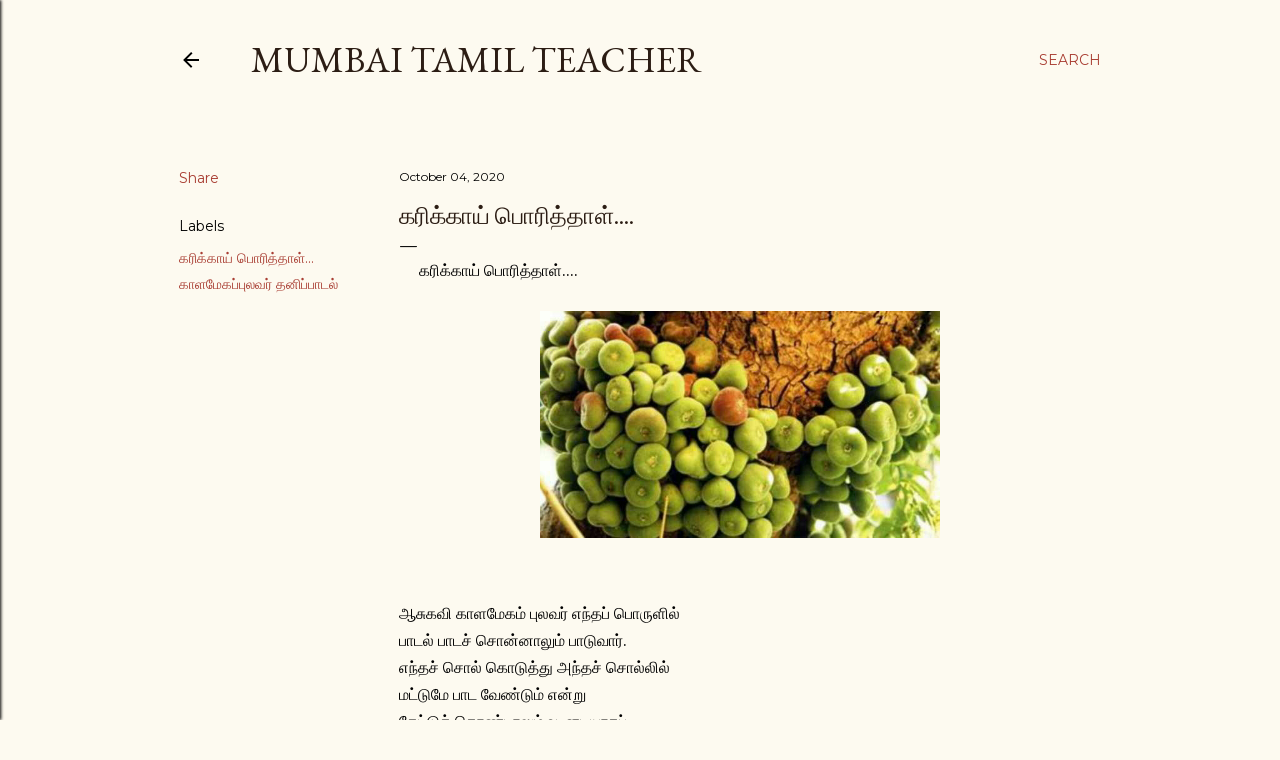

--- FILE ---
content_type: text/html; charset=UTF-8
request_url: http://www.mumbaitamilteacher.com/2020/10/blog-post_4.html
body_size: 96167
content:
<!DOCTYPE html>
<html dir='ltr' lang='en' xmlns='http://www.w3.org/1999/xhtml' xmlns:b='http://www.google.com/2005/gml/b' xmlns:data='http://www.google.com/2005/gml/data' xmlns:expr='http://www.google.com/2005/gml/expr'>
<head>
<script async='async' data-ad-client='ca-pub-4548442152544103' src='https://pagead2.googlesyndication.com/pagead/js/adsbygoogle.js'></script>
<meta content='width=device-width, initial-scale=1' name='viewport'/>
<title>கர&#3007;க&#3021;க&#3006;ய&#3021; ப&#3018;ர&#3007;த&#3021;த&#3006;ள&#3021;....</title>
<meta content='text/html; charset=UTF-8' http-equiv='Content-Type'/>
<!-- Chrome, Firefox OS and Opera -->
<meta content='#fdfaf0' name='theme-color'/>
<!-- Windows Phone -->
<meta content='#fdfaf0' name='msapplication-navbutton-color'/>
<meta content='blogger' name='generator'/>
<link href='http://www.mumbaitamilteacher.com/favicon.ico' rel='icon' type='image/x-icon'/>
<link href='http://www.mumbaitamilteacher.com/2020/10/blog-post_4.html' rel='canonical'/>
<link rel="alternate" type="application/atom+xml" title="Mumbai Tamil Teacher - Atom" href="http://www.mumbaitamilteacher.com/feeds/posts/default" />
<link rel="alternate" type="application/rss+xml" title="Mumbai Tamil Teacher - RSS" href="http://www.mumbaitamilteacher.com/feeds/posts/default?alt=rss" />
<link rel="service.post" type="application/atom+xml" title="Mumbai Tamil Teacher - Atom" href="https://www.blogger.com/feeds/1443830860664874572/posts/default" />

<link rel="alternate" type="application/atom+xml" title="Mumbai Tamil Teacher - Atom" href="http://www.mumbaitamilteacher.com/feeds/5497892606661853056/comments/default" />
<!--Can't find substitution for tag [blog.ieCssRetrofitLinks]-->
<link href='https://blogger.googleusercontent.com/img/b/R29vZ2xl/AVvXsEj43CFR1mqqA63xn6RyRwN3_a9j4vF_uyFc4GPeMnhuA3lxda3us8xIUOWkiSB8kkj7KWTyogVcZx7SGnbw7qkgv0OxT2dhJE5h9NNWd7KhM_JQq_0dDVPTnGXCIkMExOzeqBFm2GHhOztX/s1600/1601804882658713-0.png' rel='image_src'/>
<meta content='http://www.mumbaitamilteacher.com/2020/10/blog-post_4.html' property='og:url'/>
<meta content='கரிக்காய் பொரித்தாள்....' property='og:title'/>
<meta content='Original Tamil stories and poems written by Selvabai Jeyaraj, a renowned Tamil Teacher from Mumbai.' property='og:description'/>
<meta content='https://blogger.googleusercontent.com/img/b/R29vZ2xl/AVvXsEj43CFR1mqqA63xn6RyRwN3_a9j4vF_uyFc4GPeMnhuA3lxda3us8xIUOWkiSB8kkj7KWTyogVcZx7SGnbw7qkgv0OxT2dhJE5h9NNWd7KhM_JQq_0dDVPTnGXCIkMExOzeqBFm2GHhOztX/w1200-h630-p-k-no-nu/1601804882658713-0.png' property='og:image'/>
<style type='text/css'>@font-face{font-family:'EB Garamond';font-style:normal;font-weight:400;font-display:swap;src:url(//fonts.gstatic.com/s/ebgaramond/v32/SlGDmQSNjdsmc35JDF1K5E55YMjF_7DPuGi-6_RkCY9_WamXgHlIbvw.woff2)format('woff2');unicode-range:U+0460-052F,U+1C80-1C8A,U+20B4,U+2DE0-2DFF,U+A640-A69F,U+FE2E-FE2F;}@font-face{font-family:'EB Garamond';font-style:normal;font-weight:400;font-display:swap;src:url(//fonts.gstatic.com/s/ebgaramond/v32/SlGDmQSNjdsmc35JDF1K5E55YMjF_7DPuGi-6_RkAI9_WamXgHlIbvw.woff2)format('woff2');unicode-range:U+0301,U+0400-045F,U+0490-0491,U+04B0-04B1,U+2116;}@font-face{font-family:'EB Garamond';font-style:normal;font-weight:400;font-display:swap;src:url(//fonts.gstatic.com/s/ebgaramond/v32/SlGDmQSNjdsmc35JDF1K5E55YMjF_7DPuGi-6_RkCI9_WamXgHlIbvw.woff2)format('woff2');unicode-range:U+1F00-1FFF;}@font-face{font-family:'EB Garamond';font-style:normal;font-weight:400;font-display:swap;src:url(//fonts.gstatic.com/s/ebgaramond/v32/SlGDmQSNjdsmc35JDF1K5E55YMjF_7DPuGi-6_RkB49_WamXgHlIbvw.woff2)format('woff2');unicode-range:U+0370-0377,U+037A-037F,U+0384-038A,U+038C,U+038E-03A1,U+03A3-03FF;}@font-face{font-family:'EB Garamond';font-style:normal;font-weight:400;font-display:swap;src:url(//fonts.gstatic.com/s/ebgaramond/v32/SlGDmQSNjdsmc35JDF1K5E55YMjF_7DPuGi-6_RkC49_WamXgHlIbvw.woff2)format('woff2');unicode-range:U+0102-0103,U+0110-0111,U+0128-0129,U+0168-0169,U+01A0-01A1,U+01AF-01B0,U+0300-0301,U+0303-0304,U+0308-0309,U+0323,U+0329,U+1EA0-1EF9,U+20AB;}@font-face{font-family:'EB Garamond';font-style:normal;font-weight:400;font-display:swap;src:url(//fonts.gstatic.com/s/ebgaramond/v32/SlGDmQSNjdsmc35JDF1K5E55YMjF_7DPuGi-6_RkCo9_WamXgHlIbvw.woff2)format('woff2');unicode-range:U+0100-02BA,U+02BD-02C5,U+02C7-02CC,U+02CE-02D7,U+02DD-02FF,U+0304,U+0308,U+0329,U+1D00-1DBF,U+1E00-1E9F,U+1EF2-1EFF,U+2020,U+20A0-20AB,U+20AD-20C0,U+2113,U+2C60-2C7F,U+A720-A7FF;}@font-face{font-family:'EB Garamond';font-style:normal;font-weight:400;font-display:swap;src:url(//fonts.gstatic.com/s/ebgaramond/v32/SlGDmQSNjdsmc35JDF1K5E55YMjF_7DPuGi-6_RkBI9_WamXgHlI.woff2)format('woff2');unicode-range:U+0000-00FF,U+0131,U+0152-0153,U+02BB-02BC,U+02C6,U+02DA,U+02DC,U+0304,U+0308,U+0329,U+2000-206F,U+20AC,U+2122,U+2191,U+2193,U+2212,U+2215,U+FEFF,U+FFFD;}@font-face{font-family:'Lato';font-style:normal;font-weight:300;font-display:swap;src:url(//fonts.gstatic.com/s/lato/v25/S6u9w4BMUTPHh7USSwaPGQ3q5d0N7w.woff2)format('woff2');unicode-range:U+0100-02BA,U+02BD-02C5,U+02C7-02CC,U+02CE-02D7,U+02DD-02FF,U+0304,U+0308,U+0329,U+1D00-1DBF,U+1E00-1E9F,U+1EF2-1EFF,U+2020,U+20A0-20AB,U+20AD-20C0,U+2113,U+2C60-2C7F,U+A720-A7FF;}@font-face{font-family:'Lato';font-style:normal;font-weight:300;font-display:swap;src:url(//fonts.gstatic.com/s/lato/v25/S6u9w4BMUTPHh7USSwiPGQ3q5d0.woff2)format('woff2');unicode-range:U+0000-00FF,U+0131,U+0152-0153,U+02BB-02BC,U+02C6,U+02DA,U+02DC,U+0304,U+0308,U+0329,U+2000-206F,U+20AC,U+2122,U+2191,U+2193,U+2212,U+2215,U+FEFF,U+FFFD;}@font-face{font-family:'Lato';font-style:normal;font-weight:400;font-display:swap;src:url(//fonts.gstatic.com/s/lato/v25/S6uyw4BMUTPHjxAwXiWtFCfQ7A.woff2)format('woff2');unicode-range:U+0100-02BA,U+02BD-02C5,U+02C7-02CC,U+02CE-02D7,U+02DD-02FF,U+0304,U+0308,U+0329,U+1D00-1DBF,U+1E00-1E9F,U+1EF2-1EFF,U+2020,U+20A0-20AB,U+20AD-20C0,U+2113,U+2C60-2C7F,U+A720-A7FF;}@font-face{font-family:'Lato';font-style:normal;font-weight:400;font-display:swap;src:url(//fonts.gstatic.com/s/lato/v25/S6uyw4BMUTPHjx4wXiWtFCc.woff2)format('woff2');unicode-range:U+0000-00FF,U+0131,U+0152-0153,U+02BB-02BC,U+02C6,U+02DA,U+02DC,U+0304,U+0308,U+0329,U+2000-206F,U+20AC,U+2122,U+2191,U+2193,U+2212,U+2215,U+FEFF,U+FFFD;}@font-face{font-family:'Lato';font-style:normal;font-weight:700;font-display:swap;src:url(//fonts.gstatic.com/s/lato/v25/S6u9w4BMUTPHh6UVSwaPGQ3q5d0N7w.woff2)format('woff2');unicode-range:U+0100-02BA,U+02BD-02C5,U+02C7-02CC,U+02CE-02D7,U+02DD-02FF,U+0304,U+0308,U+0329,U+1D00-1DBF,U+1E00-1E9F,U+1EF2-1EFF,U+2020,U+20A0-20AB,U+20AD-20C0,U+2113,U+2C60-2C7F,U+A720-A7FF;}@font-face{font-family:'Lato';font-style:normal;font-weight:700;font-display:swap;src:url(//fonts.gstatic.com/s/lato/v25/S6u9w4BMUTPHh6UVSwiPGQ3q5d0.woff2)format('woff2');unicode-range:U+0000-00FF,U+0131,U+0152-0153,U+02BB-02BC,U+02C6,U+02DA,U+02DC,U+0304,U+0308,U+0329,U+2000-206F,U+20AC,U+2122,U+2191,U+2193,U+2212,U+2215,U+FEFF,U+FFFD;}@font-face{font-family:'Lora';font-style:normal;font-weight:400;font-display:swap;src:url(//fonts.gstatic.com/s/lora/v37/0QI6MX1D_JOuGQbT0gvTJPa787weuxJMkq18ndeYxZ2JTg.woff2)format('woff2');unicode-range:U+0460-052F,U+1C80-1C8A,U+20B4,U+2DE0-2DFF,U+A640-A69F,U+FE2E-FE2F;}@font-face{font-family:'Lora';font-style:normal;font-weight:400;font-display:swap;src:url(//fonts.gstatic.com/s/lora/v37/0QI6MX1D_JOuGQbT0gvTJPa787weuxJFkq18ndeYxZ2JTg.woff2)format('woff2');unicode-range:U+0301,U+0400-045F,U+0490-0491,U+04B0-04B1,U+2116;}@font-face{font-family:'Lora';font-style:normal;font-weight:400;font-display:swap;src:url(//fonts.gstatic.com/s/lora/v37/0QI6MX1D_JOuGQbT0gvTJPa787weuxI9kq18ndeYxZ2JTg.woff2)format('woff2');unicode-range:U+0302-0303,U+0305,U+0307-0308,U+0310,U+0312,U+0315,U+031A,U+0326-0327,U+032C,U+032F-0330,U+0332-0333,U+0338,U+033A,U+0346,U+034D,U+0391-03A1,U+03A3-03A9,U+03B1-03C9,U+03D1,U+03D5-03D6,U+03F0-03F1,U+03F4-03F5,U+2016-2017,U+2034-2038,U+203C,U+2040,U+2043,U+2047,U+2050,U+2057,U+205F,U+2070-2071,U+2074-208E,U+2090-209C,U+20D0-20DC,U+20E1,U+20E5-20EF,U+2100-2112,U+2114-2115,U+2117-2121,U+2123-214F,U+2190,U+2192,U+2194-21AE,U+21B0-21E5,U+21F1-21F2,U+21F4-2211,U+2213-2214,U+2216-22FF,U+2308-230B,U+2310,U+2319,U+231C-2321,U+2336-237A,U+237C,U+2395,U+239B-23B7,U+23D0,U+23DC-23E1,U+2474-2475,U+25AF,U+25B3,U+25B7,U+25BD,U+25C1,U+25CA,U+25CC,U+25FB,U+266D-266F,U+27C0-27FF,U+2900-2AFF,U+2B0E-2B11,U+2B30-2B4C,U+2BFE,U+3030,U+FF5B,U+FF5D,U+1D400-1D7FF,U+1EE00-1EEFF;}@font-face{font-family:'Lora';font-style:normal;font-weight:400;font-display:swap;src:url(//fonts.gstatic.com/s/lora/v37/0QI6MX1D_JOuGQbT0gvTJPa787weuxIvkq18ndeYxZ2JTg.woff2)format('woff2');unicode-range:U+0001-000C,U+000E-001F,U+007F-009F,U+20DD-20E0,U+20E2-20E4,U+2150-218F,U+2190,U+2192,U+2194-2199,U+21AF,U+21E6-21F0,U+21F3,U+2218-2219,U+2299,U+22C4-22C6,U+2300-243F,U+2440-244A,U+2460-24FF,U+25A0-27BF,U+2800-28FF,U+2921-2922,U+2981,U+29BF,U+29EB,U+2B00-2BFF,U+4DC0-4DFF,U+FFF9-FFFB,U+10140-1018E,U+10190-1019C,U+101A0,U+101D0-101FD,U+102E0-102FB,U+10E60-10E7E,U+1D2C0-1D2D3,U+1D2E0-1D37F,U+1F000-1F0FF,U+1F100-1F1AD,U+1F1E6-1F1FF,U+1F30D-1F30F,U+1F315,U+1F31C,U+1F31E,U+1F320-1F32C,U+1F336,U+1F378,U+1F37D,U+1F382,U+1F393-1F39F,U+1F3A7-1F3A8,U+1F3AC-1F3AF,U+1F3C2,U+1F3C4-1F3C6,U+1F3CA-1F3CE,U+1F3D4-1F3E0,U+1F3ED,U+1F3F1-1F3F3,U+1F3F5-1F3F7,U+1F408,U+1F415,U+1F41F,U+1F426,U+1F43F,U+1F441-1F442,U+1F444,U+1F446-1F449,U+1F44C-1F44E,U+1F453,U+1F46A,U+1F47D,U+1F4A3,U+1F4B0,U+1F4B3,U+1F4B9,U+1F4BB,U+1F4BF,U+1F4C8-1F4CB,U+1F4D6,U+1F4DA,U+1F4DF,U+1F4E3-1F4E6,U+1F4EA-1F4ED,U+1F4F7,U+1F4F9-1F4FB,U+1F4FD-1F4FE,U+1F503,U+1F507-1F50B,U+1F50D,U+1F512-1F513,U+1F53E-1F54A,U+1F54F-1F5FA,U+1F610,U+1F650-1F67F,U+1F687,U+1F68D,U+1F691,U+1F694,U+1F698,U+1F6AD,U+1F6B2,U+1F6B9-1F6BA,U+1F6BC,U+1F6C6-1F6CF,U+1F6D3-1F6D7,U+1F6E0-1F6EA,U+1F6F0-1F6F3,U+1F6F7-1F6FC,U+1F700-1F7FF,U+1F800-1F80B,U+1F810-1F847,U+1F850-1F859,U+1F860-1F887,U+1F890-1F8AD,U+1F8B0-1F8BB,U+1F8C0-1F8C1,U+1F900-1F90B,U+1F93B,U+1F946,U+1F984,U+1F996,U+1F9E9,U+1FA00-1FA6F,U+1FA70-1FA7C,U+1FA80-1FA89,U+1FA8F-1FAC6,U+1FACE-1FADC,U+1FADF-1FAE9,U+1FAF0-1FAF8,U+1FB00-1FBFF;}@font-face{font-family:'Lora';font-style:normal;font-weight:400;font-display:swap;src:url(//fonts.gstatic.com/s/lora/v37/0QI6MX1D_JOuGQbT0gvTJPa787weuxJOkq18ndeYxZ2JTg.woff2)format('woff2');unicode-range:U+0102-0103,U+0110-0111,U+0128-0129,U+0168-0169,U+01A0-01A1,U+01AF-01B0,U+0300-0301,U+0303-0304,U+0308-0309,U+0323,U+0329,U+1EA0-1EF9,U+20AB;}@font-face{font-family:'Lora';font-style:normal;font-weight:400;font-display:swap;src:url(//fonts.gstatic.com/s/lora/v37/0QI6MX1D_JOuGQbT0gvTJPa787weuxJPkq18ndeYxZ2JTg.woff2)format('woff2');unicode-range:U+0100-02BA,U+02BD-02C5,U+02C7-02CC,U+02CE-02D7,U+02DD-02FF,U+0304,U+0308,U+0329,U+1D00-1DBF,U+1E00-1E9F,U+1EF2-1EFF,U+2020,U+20A0-20AB,U+20AD-20C0,U+2113,U+2C60-2C7F,U+A720-A7FF;}@font-face{font-family:'Lora';font-style:normal;font-weight:400;font-display:swap;src:url(//fonts.gstatic.com/s/lora/v37/0QI6MX1D_JOuGQbT0gvTJPa787weuxJBkq18ndeYxZ0.woff2)format('woff2');unicode-range:U+0000-00FF,U+0131,U+0152-0153,U+02BB-02BC,U+02C6,U+02DA,U+02DC,U+0304,U+0308,U+0329,U+2000-206F,U+20AC,U+2122,U+2191,U+2193,U+2212,U+2215,U+FEFF,U+FFFD;}@font-face{font-family:'Montserrat';font-style:normal;font-weight:400;font-display:swap;src:url(//fonts.gstatic.com/s/montserrat/v31/JTUSjIg1_i6t8kCHKm459WRhyyTh89ZNpQ.woff2)format('woff2');unicode-range:U+0460-052F,U+1C80-1C8A,U+20B4,U+2DE0-2DFF,U+A640-A69F,U+FE2E-FE2F;}@font-face{font-family:'Montserrat';font-style:normal;font-weight:400;font-display:swap;src:url(//fonts.gstatic.com/s/montserrat/v31/JTUSjIg1_i6t8kCHKm459W1hyyTh89ZNpQ.woff2)format('woff2');unicode-range:U+0301,U+0400-045F,U+0490-0491,U+04B0-04B1,U+2116;}@font-face{font-family:'Montserrat';font-style:normal;font-weight:400;font-display:swap;src:url(//fonts.gstatic.com/s/montserrat/v31/JTUSjIg1_i6t8kCHKm459WZhyyTh89ZNpQ.woff2)format('woff2');unicode-range:U+0102-0103,U+0110-0111,U+0128-0129,U+0168-0169,U+01A0-01A1,U+01AF-01B0,U+0300-0301,U+0303-0304,U+0308-0309,U+0323,U+0329,U+1EA0-1EF9,U+20AB;}@font-face{font-family:'Montserrat';font-style:normal;font-weight:400;font-display:swap;src:url(//fonts.gstatic.com/s/montserrat/v31/JTUSjIg1_i6t8kCHKm459WdhyyTh89ZNpQ.woff2)format('woff2');unicode-range:U+0100-02BA,U+02BD-02C5,U+02C7-02CC,U+02CE-02D7,U+02DD-02FF,U+0304,U+0308,U+0329,U+1D00-1DBF,U+1E00-1E9F,U+1EF2-1EFF,U+2020,U+20A0-20AB,U+20AD-20C0,U+2113,U+2C60-2C7F,U+A720-A7FF;}@font-face{font-family:'Montserrat';font-style:normal;font-weight:400;font-display:swap;src:url(//fonts.gstatic.com/s/montserrat/v31/JTUSjIg1_i6t8kCHKm459WlhyyTh89Y.woff2)format('woff2');unicode-range:U+0000-00FF,U+0131,U+0152-0153,U+02BB-02BC,U+02C6,U+02DA,U+02DC,U+0304,U+0308,U+0329,U+2000-206F,U+20AC,U+2122,U+2191,U+2193,U+2212,U+2215,U+FEFF,U+FFFD;}@font-face{font-family:'Montserrat';font-style:normal;font-weight:700;font-display:swap;src:url(//fonts.gstatic.com/s/montserrat/v31/JTUSjIg1_i6t8kCHKm459WRhyyTh89ZNpQ.woff2)format('woff2');unicode-range:U+0460-052F,U+1C80-1C8A,U+20B4,U+2DE0-2DFF,U+A640-A69F,U+FE2E-FE2F;}@font-face{font-family:'Montserrat';font-style:normal;font-weight:700;font-display:swap;src:url(//fonts.gstatic.com/s/montserrat/v31/JTUSjIg1_i6t8kCHKm459W1hyyTh89ZNpQ.woff2)format('woff2');unicode-range:U+0301,U+0400-045F,U+0490-0491,U+04B0-04B1,U+2116;}@font-face{font-family:'Montserrat';font-style:normal;font-weight:700;font-display:swap;src:url(//fonts.gstatic.com/s/montserrat/v31/JTUSjIg1_i6t8kCHKm459WZhyyTh89ZNpQ.woff2)format('woff2');unicode-range:U+0102-0103,U+0110-0111,U+0128-0129,U+0168-0169,U+01A0-01A1,U+01AF-01B0,U+0300-0301,U+0303-0304,U+0308-0309,U+0323,U+0329,U+1EA0-1EF9,U+20AB;}@font-face{font-family:'Montserrat';font-style:normal;font-weight:700;font-display:swap;src:url(//fonts.gstatic.com/s/montserrat/v31/JTUSjIg1_i6t8kCHKm459WdhyyTh89ZNpQ.woff2)format('woff2');unicode-range:U+0100-02BA,U+02BD-02C5,U+02C7-02CC,U+02CE-02D7,U+02DD-02FF,U+0304,U+0308,U+0329,U+1D00-1DBF,U+1E00-1E9F,U+1EF2-1EFF,U+2020,U+20A0-20AB,U+20AD-20C0,U+2113,U+2C60-2C7F,U+A720-A7FF;}@font-face{font-family:'Montserrat';font-style:normal;font-weight:700;font-display:swap;src:url(//fonts.gstatic.com/s/montserrat/v31/JTUSjIg1_i6t8kCHKm459WlhyyTh89Y.woff2)format('woff2');unicode-range:U+0000-00FF,U+0131,U+0152-0153,U+02BB-02BC,U+02C6,U+02DA,U+02DC,U+0304,U+0308,U+0329,U+2000-206F,U+20AC,U+2122,U+2191,U+2193,U+2212,U+2215,U+FEFF,U+FFFD;}</style>
<style id='page-skin-1' type='text/css'><!--
/*! normalize.css v3.0.1 | MIT License | git.io/normalize */html{font-family:sans-serif;-ms-text-size-adjust:100%;-webkit-text-size-adjust:100%}body{margin:0}article,aside,details,figcaption,figure,footer,header,hgroup,main,nav,section,summary{display:block}audio,canvas,progress,video{display:inline-block;vertical-align:baseline}audio:not([controls]){display:none;height:0}[hidden],template{display:none}a{background:transparent}a:active,a:hover{outline:0}abbr[title]{border-bottom:1px dotted}b,strong{font-weight:bold}dfn{font-style:italic}h1{font-size:2em;margin:.67em 0}mark{background:#ff0;color:#000}small{font-size:80%}sub,sup{font-size:75%;line-height:0;position:relative;vertical-align:baseline}sup{top:-0.5em}sub{bottom:-0.25em}img{border:0}svg:not(:root){overflow:hidden}figure{margin:1em 40px}hr{-moz-box-sizing:content-box;box-sizing:content-box;height:0}pre{overflow:auto}code,kbd,pre,samp{font-family:monospace,monospace;font-size:1em}button,input,optgroup,select,textarea{color:inherit;font:inherit;margin:0}button{overflow:visible}button,select{text-transform:none}button,html input[type="button"],input[type="reset"],input[type="submit"]{-webkit-appearance:button;cursor:pointer}button[disabled],html input[disabled]{cursor:default}button::-moz-focus-inner,input::-moz-focus-inner{border:0;padding:0}input{line-height:normal}input[type="checkbox"],input[type="radio"]{box-sizing:border-box;padding:0}input[type="number"]::-webkit-inner-spin-button,input[type="number"]::-webkit-outer-spin-button{height:auto}input[type="search"]{-webkit-appearance:textfield;-moz-box-sizing:content-box;-webkit-box-sizing:content-box;box-sizing:content-box}input[type="search"]::-webkit-search-cancel-button,input[type="search"]::-webkit-search-decoration{-webkit-appearance:none}fieldset{border:1px solid #c0c0c0;margin:0 2px;padding:.35em .625em .75em}legend{border:0;padding:0}textarea{overflow:auto}optgroup{font-weight:bold}table{border-collapse:collapse;border-spacing:0}td,th{padding:0}
/*!************************************************
* Blogger Template Style
* Name: Soho
**************************************************/
body{
overflow-wrap:break-word;
word-break:break-word;
word-wrap:break-word
}
.hidden{
display:none
}
.invisible{
visibility:hidden
}
.container::after,.float-container::after{
clear:both;
content:"";
display:table
}
.clearboth{
clear:both
}
#comments .comment .comment-actions,.subscribe-popup .FollowByEmail .follow-by-email-submit{
background:0 0;
border:0;
box-shadow:none;
color:#a93e33;
cursor:pointer;
font-size:14px;
font-weight:700;
outline:0;
text-decoration:none;
text-transform:uppercase;
width:auto
}
.dim-overlay{
background-color:rgba(0,0,0,.54);
height:100vh;
left:0;
position:fixed;
top:0;
width:100%
}
#sharing-dim-overlay{
background-color:transparent
}
input::-ms-clear{
display:none
}
.blogger-logo,.svg-icon-24.blogger-logo{
fill:#ff9800;
opacity:1
}
.loading-spinner-large{
-webkit-animation:mspin-rotate 1.568s infinite linear;
animation:mspin-rotate 1.568s infinite linear;
height:48px;
overflow:hidden;
position:absolute;
width:48px;
z-index:200
}
.loading-spinner-large>div{
-webkit-animation:mspin-revrot 5332ms infinite steps(4);
animation:mspin-revrot 5332ms infinite steps(4)
}
.loading-spinner-large>div>div{
-webkit-animation:mspin-singlecolor-large-film 1333ms infinite steps(81);
animation:mspin-singlecolor-large-film 1333ms infinite steps(81);
background-size:100%;
height:48px;
width:3888px
}
.mspin-black-large>div>div,.mspin-grey_54-large>div>div{
background-image:url(https://www.blogblog.com/indie/mspin_black_large.svg)
}
.mspin-white-large>div>div{
background-image:url(https://www.blogblog.com/indie/mspin_white_large.svg)
}
.mspin-grey_54-large{
opacity:.54
}
@-webkit-keyframes mspin-singlecolor-large-film{
from{
-webkit-transform:translateX(0);
transform:translateX(0)
}
to{
-webkit-transform:translateX(-3888px);
transform:translateX(-3888px)
}
}
@keyframes mspin-singlecolor-large-film{
from{
-webkit-transform:translateX(0);
transform:translateX(0)
}
to{
-webkit-transform:translateX(-3888px);
transform:translateX(-3888px)
}
}
@-webkit-keyframes mspin-rotate{
from{
-webkit-transform:rotate(0);
transform:rotate(0)
}
to{
-webkit-transform:rotate(360deg);
transform:rotate(360deg)
}
}
@keyframes mspin-rotate{
from{
-webkit-transform:rotate(0);
transform:rotate(0)
}
to{
-webkit-transform:rotate(360deg);
transform:rotate(360deg)
}
}
@-webkit-keyframes mspin-revrot{
from{
-webkit-transform:rotate(0);
transform:rotate(0)
}
to{
-webkit-transform:rotate(-360deg);
transform:rotate(-360deg)
}
}
@keyframes mspin-revrot{
from{
-webkit-transform:rotate(0);
transform:rotate(0)
}
to{
-webkit-transform:rotate(-360deg);
transform:rotate(-360deg)
}
}
.skip-navigation{
background-color:#fff;
box-sizing:border-box;
color:#000;
display:block;
height:0;
left:0;
line-height:50px;
overflow:hidden;
padding-top:0;
position:fixed;
text-align:center;
top:0;
-webkit-transition:box-shadow .3s,height .3s,padding-top .3s;
transition:box-shadow .3s,height .3s,padding-top .3s;
width:100%;
z-index:900
}
.skip-navigation:focus{
box-shadow:0 4px 5px 0 rgba(0,0,0,.14),0 1px 10px 0 rgba(0,0,0,.12),0 2px 4px -1px rgba(0,0,0,.2);
height:50px
}
#main{
outline:0
}
.main-heading{
position:absolute;
clip:rect(1px,1px,1px,1px);
padding:0;
border:0;
height:1px;
width:1px;
overflow:hidden
}
.Attribution{
margin-top:1em;
text-align:center
}
.Attribution .blogger img,.Attribution .blogger svg{
vertical-align:bottom
}
.Attribution .blogger img{
margin-right:.5em
}
.Attribution div{
line-height:24px;
margin-top:.5em
}
.Attribution .copyright,.Attribution .image-attribution{
font-size:.7em;
margin-top:1.5em
}
.BLOG_mobile_video_class{
display:none
}
.bg-photo{
background-attachment:scroll!important
}
body .CSS_LIGHTBOX{
z-index:900
}
.extendable .show-less,.extendable .show-more{
border-color:#a93e33;
color:#a93e33;
margin-top:8px
}
.extendable .show-less.hidden,.extendable .show-more.hidden{
display:none
}
.inline-ad{
display:none;
max-width:100%;
overflow:hidden
}
.adsbygoogle{
display:block
}
#cookieChoiceInfo{
bottom:0;
top:auto
}
iframe.b-hbp-video{
border:0
}
.post-body img{
max-width:100%
}
.post-body iframe{
max-width:100%
}
.post-body a[imageanchor="1"]{
display:inline-block
}
.byline{
margin-right:1em
}
.byline:last-child{
margin-right:0
}
.link-copied-dialog{
max-width:520px;
outline:0
}
.link-copied-dialog .modal-dialog-buttons{
margin-top:8px
}
.link-copied-dialog .goog-buttonset-default{
background:0 0;
border:0
}
.link-copied-dialog .goog-buttonset-default:focus{
outline:0
}
.paging-control-container{
margin-bottom:16px
}
.paging-control-container .paging-control{
display:inline-block
}
.paging-control-container .comment-range-text::after,.paging-control-container .paging-control{
color:#a93e33
}
.paging-control-container .comment-range-text,.paging-control-container .paging-control{
margin-right:8px
}
.paging-control-container .comment-range-text::after,.paging-control-container .paging-control::after{
content:"\b7";
cursor:default;
padding-left:8px;
pointer-events:none
}
.paging-control-container .comment-range-text:last-child::after,.paging-control-container .paging-control:last-child::after{
content:none
}
.byline.reactions iframe{
height:20px
}
.b-notification{
color:#000;
background-color:#fff;
border-bottom:solid 1px #000;
box-sizing:border-box;
padding:16px 32px;
text-align:center
}
.b-notification.visible{
-webkit-transition:margin-top .3s cubic-bezier(.4,0,.2,1);
transition:margin-top .3s cubic-bezier(.4,0,.2,1)
}
.b-notification.invisible{
position:absolute
}
.b-notification-close{
position:absolute;
right:8px;
top:8px
}
.no-posts-message{
line-height:40px;
text-align:center
}
@media screen and (max-width:1162px){
body.item-view .post-body a[imageanchor="1"][style*="float: left;"],body.item-view .post-body a[imageanchor="1"][style*="float: right;"]{
float:none!important;
clear:none!important
}
body.item-view .post-body a[imageanchor="1"] img{
display:block;
height:auto;
margin:0 auto
}
body.item-view .post-body>.separator:first-child>a[imageanchor="1"]:first-child{
margin-top:20px
}
.post-body a[imageanchor]{
display:block
}
body.item-view .post-body a[imageanchor="1"]{
margin-left:0!important;
margin-right:0!important
}
body.item-view .post-body a[imageanchor="1"]+a[imageanchor="1"]{
margin-top:16px
}
}
.item-control{
display:none
}
#comments{
border-top:1px dashed rgba(0,0,0,.54);
margin-top:20px;
padding:20px
}
#comments .comment-thread ol{
margin:0;
padding-left:0;
padding-left:0
}
#comments .comment .comment-replybox-single,#comments .comment-thread .comment-replies{
margin-left:60px
}
#comments .comment-thread .thread-count{
display:none
}
#comments .comment{
list-style-type:none;
padding:0 0 30px;
position:relative
}
#comments .comment .comment{
padding-bottom:8px
}
.comment .avatar-image-container{
position:absolute
}
.comment .avatar-image-container img{
border-radius:50%
}
.avatar-image-container svg,.comment .avatar-image-container .avatar-icon{
border-radius:50%;
border:solid 1px #000000;
box-sizing:border-box;
fill:#000000;
height:35px;
margin:0;
padding:7px;
width:35px
}
.comment .comment-block{
margin-top:10px;
margin-left:60px;
padding-bottom:0
}
#comments .comment-author-header-wrapper{
margin-left:40px
}
#comments .comment .thread-expanded .comment-block{
padding-bottom:20px
}
#comments .comment .comment-header .user,#comments .comment .comment-header .user a{
color:#000000;
font-style:normal;
font-weight:700
}
#comments .comment .comment-actions{
bottom:0;
margin-bottom:15px;
position:absolute
}
#comments .comment .comment-actions>*{
margin-right:8px
}
#comments .comment .comment-header .datetime{
bottom:0;
color:#000000;
display:inline-block;
font-size:13px;
font-style:italic;
margin-left:8px
}
#comments .comment .comment-footer .comment-timestamp a,#comments .comment .comment-header .datetime a{
color:#000000
}
#comments .comment .comment-content,.comment .comment-body{
margin-top:12px;
word-break:break-word
}
.comment-body{
margin-bottom:12px
}
#comments.embed[data-num-comments="0"]{
border:0;
margin-top:0;
padding-top:0
}
#comments.embed[data-num-comments="0"] #comment-post-message,#comments.embed[data-num-comments="0"] div.comment-form>p,#comments.embed[data-num-comments="0"] p.comment-footer{
display:none
}
#comment-editor-src{
display:none
}
.comments .comments-content .loadmore.loaded{
max-height:0;
opacity:0;
overflow:hidden
}
.extendable .remaining-items{
height:0;
overflow:hidden;
-webkit-transition:height .3s cubic-bezier(.4,0,.2,1);
transition:height .3s cubic-bezier(.4,0,.2,1)
}
.extendable .remaining-items.expanded{
height:auto
}
.svg-icon-24,.svg-icon-24-button{
cursor:pointer;
height:24px;
width:24px;
min-width:24px
}
.touch-icon{
margin:-12px;
padding:12px
}
.touch-icon:active,.touch-icon:focus{
background-color:rgba(153,153,153,.4);
border-radius:50%
}
svg:not(:root).touch-icon{
overflow:visible
}
html[dir=rtl] .rtl-reversible-icon{
-webkit-transform:scaleX(-1);
-ms-transform:scaleX(-1);
transform:scaleX(-1)
}
.svg-icon-24-button,.touch-icon-button{
background:0 0;
border:0;
margin:0;
outline:0;
padding:0
}
.touch-icon-button .touch-icon:active,.touch-icon-button .touch-icon:focus{
background-color:transparent
}
.touch-icon-button:active .touch-icon,.touch-icon-button:focus .touch-icon{
background-color:rgba(153,153,153,.4);
border-radius:50%
}
.Profile .default-avatar-wrapper .avatar-icon{
border-radius:50%;
border:solid 1px #000000;
box-sizing:border-box;
fill:#000000;
margin:0
}
.Profile .individual .default-avatar-wrapper .avatar-icon{
padding:25px
}
.Profile .individual .avatar-icon,.Profile .individual .profile-img{
height:120px;
width:120px
}
.Profile .team .default-avatar-wrapper .avatar-icon{
padding:8px
}
.Profile .team .avatar-icon,.Profile .team .default-avatar-wrapper,.Profile .team .profile-img{
height:40px;
width:40px
}
.snippet-container{
margin:0;
position:relative;
overflow:hidden
}
.snippet-fade{
bottom:0;
box-sizing:border-box;
position:absolute;
width:96px
}
.snippet-fade{
right:0
}
.snippet-fade:after{
content:"\2026"
}
.snippet-fade:after{
float:right
}
.centered-top-container.sticky{
left:0;
position:fixed;
right:0;
top:0;
width:auto;
z-index:50;
-webkit-transition-property:opacity,-webkit-transform;
transition-property:opacity,-webkit-transform;
transition-property:transform,opacity;
transition-property:transform,opacity,-webkit-transform;
-webkit-transition-duration:.2s;
transition-duration:.2s;
-webkit-transition-timing-function:cubic-bezier(.4,0,.2,1);
transition-timing-function:cubic-bezier(.4,0,.2,1)
}
.centered-top-placeholder{
display:none
}
.collapsed-header .centered-top-placeholder{
display:block
}
.centered-top-container .Header .replaced h1,.centered-top-placeholder .Header .replaced h1{
display:none
}
.centered-top-container.sticky .Header .replaced h1{
display:block
}
.centered-top-container.sticky .Header .header-widget{
background:0 0
}
.centered-top-container.sticky .Header .header-image-wrapper{
display:none
}
.centered-top-container img,.centered-top-placeholder img{
max-width:100%
}
.collapsible{
-webkit-transition:height .3s cubic-bezier(.4,0,.2,1);
transition:height .3s cubic-bezier(.4,0,.2,1)
}
.collapsible,.collapsible>summary{
display:block;
overflow:hidden
}
.collapsible>:not(summary){
display:none
}
.collapsible[open]>:not(summary){
display:block
}
.collapsible:focus,.collapsible>summary:focus{
outline:0
}
.collapsible>summary{
cursor:pointer;
display:block;
padding:0
}
.collapsible:focus>summary,.collapsible>summary:focus{
background-color:transparent
}
.collapsible>summary::-webkit-details-marker{
display:none
}
.collapsible-title{
-webkit-box-align:center;
-webkit-align-items:center;
-ms-flex-align:center;
align-items:center;
display:-webkit-box;
display:-webkit-flex;
display:-ms-flexbox;
display:flex
}
.collapsible-title .title{
-webkit-box-flex:1;
-webkit-flex:1 1 auto;
-ms-flex:1 1 auto;
flex:1 1 auto;
-webkit-box-ordinal-group:1;
-webkit-order:0;
-ms-flex-order:0;
order:0;
overflow:hidden;
text-overflow:ellipsis;
white-space:nowrap
}
.collapsible-title .chevron-down,.collapsible[open] .collapsible-title .chevron-up{
display:block
}
.collapsible-title .chevron-up,.collapsible[open] .collapsible-title .chevron-down{
display:none
}
.flat-button{
cursor:pointer;
display:inline-block;
font-weight:700;
text-transform:uppercase;
border-radius:2px;
padding:8px;
margin:-8px
}
.flat-icon-button{
background:0 0;
border:0;
margin:0;
outline:0;
padding:0;
margin:-12px;
padding:12px;
cursor:pointer;
box-sizing:content-box;
display:inline-block;
line-height:0
}
.flat-icon-button,.flat-icon-button .splash-wrapper{
border-radius:50%
}
.flat-icon-button .splash.animate{
-webkit-animation-duration:.3s;
animation-duration:.3s
}
.overflowable-container{
max-height:28px;
overflow:hidden;
position:relative
}
.overflow-button{
cursor:pointer
}
#overflowable-dim-overlay{
background:0 0
}
.overflow-popup{
box-shadow:0 2px 2px 0 rgba(0,0,0,.14),0 3px 1px -2px rgba(0,0,0,.2),0 1px 5px 0 rgba(0,0,0,.12);
background-color:#fdfaf0;
left:0;
max-width:calc(100% - 32px);
position:absolute;
top:0;
visibility:hidden;
z-index:101
}
.overflow-popup ul{
list-style:none
}
.overflow-popup .tabs li,.overflow-popup li{
display:block;
height:auto
}
.overflow-popup .tabs li{
padding-left:0;
padding-right:0
}
.overflow-button.hidden,.overflow-popup .tabs li.hidden,.overflow-popup li.hidden{
display:none
}
.search{
display:-webkit-box;
display:-webkit-flex;
display:-ms-flexbox;
display:flex;
line-height:24px;
width:24px
}
.search.focused{
width:100%
}
.search.focused .section{
width:100%
}
.search form{
z-index:101
}
.search h3{
display:none
}
.search form{
display:-webkit-box;
display:-webkit-flex;
display:-ms-flexbox;
display:flex;
-webkit-box-flex:1;
-webkit-flex:1 0 0;
-ms-flex:1 0 0px;
flex:1 0 0;
border-bottom:solid 1px transparent;
padding-bottom:8px
}
.search form>*{
display:none
}
.search.focused form>*{
display:block
}
.search .search-input label{
display:none
}
.centered-top-placeholder.cloned .search form{
z-index:30
}
.search.focused form{
border-color:#000000;
position:relative;
width:auto
}
.collapsed-header .centered-top-container .search.focused form{
border-bottom-color:transparent
}
.search-expand{
-webkit-box-flex:0;
-webkit-flex:0 0 auto;
-ms-flex:0 0 auto;
flex:0 0 auto
}
.search-expand-text{
display:none
}
.search-close{
display:inline;
vertical-align:middle
}
.search-input{
-webkit-box-flex:1;
-webkit-flex:1 0 1px;
-ms-flex:1 0 1px;
flex:1 0 1px
}
.search-input input{
background:0 0;
border:0;
box-sizing:border-box;
color:#000000;
display:inline-block;
outline:0;
width:calc(100% - 48px)
}
.search-input input.no-cursor{
color:transparent;
text-shadow:0 0 0 #000000
}
.collapsed-header .centered-top-container .search-action,.collapsed-header .centered-top-container .search-input input{
color:#000000
}
.collapsed-header .centered-top-container .search-input input.no-cursor{
color:transparent;
text-shadow:0 0 0 #000000
}
.collapsed-header .centered-top-container .search-input input.no-cursor:focus,.search-input input.no-cursor:focus{
outline:0
}
.search-focused>*{
visibility:hidden
}
.search-focused .search,.search-focused .search-icon{
visibility:visible
}
.search.focused .search-action{
display:block
}
.search.focused .search-action:disabled{
opacity:.3
}
.widget.Sharing .sharing-button{
display:none
}
.widget.Sharing .sharing-buttons li{
padding:0
}
.widget.Sharing .sharing-buttons li span{
display:none
}
.post-share-buttons{
position:relative
}
.centered-bottom .share-buttons .svg-icon-24,.share-buttons .svg-icon-24{
fill:#000000
}
.sharing-open.touch-icon-button:active .touch-icon,.sharing-open.touch-icon-button:focus .touch-icon{
background-color:transparent
}
.share-buttons{
background-color:#fdfaf0;
border-radius:2px;
box-shadow:0 2px 2px 0 rgba(0,0,0,.14),0 3px 1px -2px rgba(0,0,0,.2),0 1px 5px 0 rgba(0,0,0,.12);
color:#000000;
list-style:none;
margin:0;
padding:8px 0;
position:absolute;
top:-11px;
min-width:200px;
z-index:101
}
.share-buttons.hidden{
display:none
}
.sharing-button{
background:0 0;
border:0;
margin:0;
outline:0;
padding:0;
cursor:pointer
}
.share-buttons li{
margin:0;
height:48px
}
.share-buttons li:last-child{
margin-bottom:0
}
.share-buttons li .sharing-platform-button{
box-sizing:border-box;
cursor:pointer;
display:block;
height:100%;
margin-bottom:0;
padding:0 16px;
position:relative;
width:100%
}
.share-buttons li .sharing-platform-button:focus,.share-buttons li .sharing-platform-button:hover{
background-color:rgba(128,128,128,.1);
outline:0
}
.share-buttons li svg[class*=" sharing-"],.share-buttons li svg[class^=sharing-]{
position:absolute;
top:10px
}
.share-buttons li span.sharing-platform-button{
position:relative;
top:0
}
.share-buttons li .platform-sharing-text{
display:block;
font-size:16px;
line-height:48px;
white-space:nowrap
}
.share-buttons li .platform-sharing-text{
margin-left:56px
}
.sidebar-container{
background-color:#f7f7f7;
max-width:284px;
overflow-y:auto;
-webkit-transition-property:-webkit-transform;
transition-property:-webkit-transform;
transition-property:transform;
transition-property:transform,-webkit-transform;
-webkit-transition-duration:.3s;
transition-duration:.3s;
-webkit-transition-timing-function:cubic-bezier(0,0,.2,1);
transition-timing-function:cubic-bezier(0,0,.2,1);
width:284px;
z-index:101;
-webkit-overflow-scrolling:touch
}
.sidebar-container .navigation{
line-height:0;
padding:16px
}
.sidebar-container .sidebar-back{
cursor:pointer
}
.sidebar-container .widget{
background:0 0;
margin:0 16px;
padding:16px 0
}
.sidebar-container .widget .title{
color:#000000;
margin:0
}
.sidebar-container .widget ul{
list-style:none;
margin:0;
padding:0
}
.sidebar-container .widget ul ul{
margin-left:1em
}
.sidebar-container .widget li{
font-size:16px;
line-height:normal
}
.sidebar-container .widget+.widget{
border-top:1px dashed #000000
}
.BlogArchive li{
margin:16px 0
}
.BlogArchive li:last-child{
margin-bottom:0
}
.Label li a{
display:inline-block
}
.BlogArchive .post-count,.Label .label-count{
float:right;
margin-left:.25em
}
.BlogArchive .post-count::before,.Label .label-count::before{
content:"("
}
.BlogArchive .post-count::after,.Label .label-count::after{
content:")"
}
.widget.Translate .skiptranslate>div{
display:block!important
}
.widget.Profile .profile-link{
display:-webkit-box;
display:-webkit-flex;
display:-ms-flexbox;
display:flex
}
.widget.Profile .team-member .default-avatar-wrapper,.widget.Profile .team-member .profile-img{
-webkit-box-flex:0;
-webkit-flex:0 0 auto;
-ms-flex:0 0 auto;
flex:0 0 auto;
margin-right:1em
}
.widget.Profile .individual .profile-link{
-webkit-box-orient:vertical;
-webkit-box-direction:normal;
-webkit-flex-direction:column;
-ms-flex-direction:column;
flex-direction:column
}
.widget.Profile .team .profile-link .profile-name{
-webkit-align-self:center;
-ms-flex-item-align:center;
align-self:center;
display:block;
-webkit-box-flex:1;
-webkit-flex:1 1 auto;
-ms-flex:1 1 auto;
flex:1 1 auto
}
.dim-overlay{
background-color:rgba(0,0,0,.54);
z-index:100
}
body.sidebar-visible{
overflow-y:hidden
}
@media screen and (max-width:1439px){
.sidebar-container{
bottom:0;
position:fixed;
top:0;
left:0;
right:auto
}
.sidebar-container.sidebar-invisible{
-webkit-transition-timing-function:cubic-bezier(.4,0,.6,1);
transition-timing-function:cubic-bezier(.4,0,.6,1)
}
html[dir=ltr] .sidebar-container.sidebar-invisible{
-webkit-transform:translateX(-284px);
-ms-transform:translateX(-284px);
transform:translateX(-284px)
}
html[dir=rtl] .sidebar-container.sidebar-invisible{
-webkit-transform:translateX(284px);
-ms-transform:translateX(284px);
transform:translateX(284px)
}
}
@media screen and (min-width:1440px){
.sidebar-container{
position:absolute;
top:0;
left:0;
right:auto
}
.sidebar-container .navigation{
display:none
}
}
.dialog{
box-shadow:0 2px 2px 0 rgba(0,0,0,.14),0 3px 1px -2px rgba(0,0,0,.2),0 1px 5px 0 rgba(0,0,0,.12);
background:#fdfaf0;
box-sizing:border-box;
color:#000000;
padding:30px;
position:fixed;
text-align:center;
width:calc(100% - 24px);
z-index:101
}
.dialog input[type=email],.dialog input[type=text]{
background-color:transparent;
border:0;
border-bottom:solid 1px rgba(0,0,0,.12);
color:#000000;
display:block;
font-family:EB Garamond, serif;
font-size:16px;
line-height:24px;
margin:auto;
padding-bottom:7px;
outline:0;
text-align:center;
width:100%
}
.dialog input[type=email]::-webkit-input-placeholder,.dialog input[type=text]::-webkit-input-placeholder{
color:#000000
}
.dialog input[type=email]::-moz-placeholder,.dialog input[type=text]::-moz-placeholder{
color:#000000
}
.dialog input[type=email]:-ms-input-placeholder,.dialog input[type=text]:-ms-input-placeholder{
color:#000000
}
.dialog input[type=email]::-ms-input-placeholder,.dialog input[type=text]::-ms-input-placeholder{
color:#000000
}
.dialog input[type=email]::placeholder,.dialog input[type=text]::placeholder{
color:#000000
}
.dialog input[type=email]:focus,.dialog input[type=text]:focus{
border-bottom:solid 2px #a93e33;
padding-bottom:6px
}
.dialog input.no-cursor{
color:transparent;
text-shadow:0 0 0 #000000
}
.dialog input.no-cursor:focus{
outline:0
}
.dialog input.no-cursor:focus{
outline:0
}
.dialog input[type=submit]{
font-family:EB Garamond, serif
}
.dialog .goog-buttonset-default{
color:#a93e33
}
.subscribe-popup{
max-width:364px
}
.subscribe-popup h3{
color:#2c1d14;
font-size:1.8em;
margin-top:0
}
.subscribe-popup .FollowByEmail h3{
display:none
}
.subscribe-popup .FollowByEmail .follow-by-email-submit{
color:#a93e33;
display:inline-block;
margin:0 auto;
margin-top:24px;
width:auto;
white-space:normal
}
.subscribe-popup .FollowByEmail .follow-by-email-submit:disabled{
cursor:default;
opacity:.3
}
@media (max-width:800px){
.blog-name div.widget.Subscribe{
margin-bottom:16px
}
body.item-view .blog-name div.widget.Subscribe{
margin:8px auto 16px auto;
width:100%
}
}
body#layout .bg-photo,body#layout .bg-photo-overlay{
display:none
}
body#layout .page_body{
padding:0;
position:relative;
top:0
}
body#layout .page{
display:inline-block;
left:inherit;
position:relative;
vertical-align:top;
width:540px
}
body#layout .centered{
max-width:954px
}
body#layout .navigation{
display:none
}
body#layout .sidebar-container{
display:inline-block;
width:40%
}
body#layout .hamburger-menu,body#layout .search{
display:none
}
body{
background-color:#fdfaf0;
color:#000000;
font:normal 400 20px EB Garamond, serif;
height:100%;
margin:0;
min-height:100vh
}
h1,h2,h3,h4,h5,h6{
font-weight:400
}
a{
color:#a93e33;
text-decoration:none
}
.dim-overlay{
z-index:100
}
body.sidebar-visible .page_body{
overflow-y:scroll
}
.widget .title{
color:#000000;
font:normal 400 12px Montserrat, sans-serif
}
.extendable .show-less,.extendable .show-more{
color:#a93e33;
font:normal 400 12px Montserrat, sans-serif;
margin:12px -8px 0 -8px;
text-transform:uppercase
}
.footer .widget,.main .widget{
margin:50px 0
}
.main .widget .title{
text-transform:uppercase
}
.inline-ad{
display:block;
margin-top:50px
}
.adsbygoogle{
text-align:center
}
.page_body{
display:-webkit-box;
display:-webkit-flex;
display:-ms-flexbox;
display:flex;
-webkit-box-orient:vertical;
-webkit-box-direction:normal;
-webkit-flex-direction:column;
-ms-flex-direction:column;
flex-direction:column;
min-height:100vh;
position:relative;
z-index:20
}
.page_body>*{
-webkit-box-flex:0;
-webkit-flex:0 0 auto;
-ms-flex:0 0 auto;
flex:0 0 auto
}
.page_body>#footer{
margin-top:auto
}
.centered-bottom,.centered-top{
margin:0 32px;
max-width:100%
}
.centered-top{
padding-bottom:12px;
padding-top:12px
}
.sticky .centered-top{
padding-bottom:0;
padding-top:0
}
.centered-top-container,.centered-top-placeholder{
background:#fdfaf0
}
.centered-top{
display:-webkit-box;
display:-webkit-flex;
display:-ms-flexbox;
display:flex;
-webkit-flex-wrap:wrap;
-ms-flex-wrap:wrap;
flex-wrap:wrap;
-webkit-box-pack:justify;
-webkit-justify-content:space-between;
-ms-flex-pack:justify;
justify-content:space-between;
position:relative
}
.sticky .centered-top{
-webkit-flex-wrap:nowrap;
-ms-flex-wrap:nowrap;
flex-wrap:nowrap
}
.centered-top-container .svg-icon-24,.centered-top-placeholder .svg-icon-24{
fill:#000000
}
.back-button-container,.hamburger-menu-container{
-webkit-box-flex:0;
-webkit-flex:0 0 auto;
-ms-flex:0 0 auto;
flex:0 0 auto;
height:48px;
-webkit-box-ordinal-group:2;
-webkit-order:1;
-ms-flex-order:1;
order:1
}
.sticky .back-button-container,.sticky .hamburger-menu-container{
-webkit-box-ordinal-group:2;
-webkit-order:1;
-ms-flex-order:1;
order:1
}
.back-button,.hamburger-menu,.search-expand-icon{
cursor:pointer;
margin-top:0
}
.search{
-webkit-box-align:start;
-webkit-align-items:flex-start;
-ms-flex-align:start;
align-items:flex-start;
-webkit-box-flex:0;
-webkit-flex:0 0 auto;
-ms-flex:0 0 auto;
flex:0 0 auto;
height:48px;
margin-left:24px;
-webkit-box-ordinal-group:4;
-webkit-order:3;
-ms-flex-order:3;
order:3
}
.search,.search.focused{
width:auto
}
.search.focused{
position:static
}
.sticky .search{
display:none;
-webkit-box-ordinal-group:5;
-webkit-order:4;
-ms-flex-order:4;
order:4
}
.search .section{
right:0;
margin-top:12px;
position:absolute;
top:12px;
width:0
}
.sticky .search .section{
top:0
}
.search-expand{
background:0 0;
border:0;
margin:0;
outline:0;
padding:0;
color:#a93e33;
cursor:pointer;
-webkit-box-flex:0;
-webkit-flex:0 0 auto;
-ms-flex:0 0 auto;
flex:0 0 auto;
font:normal 400 12px Montserrat, sans-serif;
text-transform:uppercase;
word-break:normal
}
.search.focused .search-expand{
visibility:hidden
}
.search .dim-overlay{
background:0 0
}
.search.focused .section{
max-width:400px
}
.search.focused form{
border-color:#000000;
height:24px
}
.search.focused .search-input{
display:-webkit-box;
display:-webkit-flex;
display:-ms-flexbox;
display:flex;
-webkit-box-flex:1;
-webkit-flex:1 1 auto;
-ms-flex:1 1 auto;
flex:1 1 auto
}
.search-input input{
-webkit-box-flex:1;
-webkit-flex:1 1 auto;
-ms-flex:1 1 auto;
flex:1 1 auto;
font:normal 400 16px Montserrat, sans-serif
}
.search input[type=submit]{
display:none
}
.subscribe-section-container{
-webkit-box-flex:1;
-webkit-flex:1 0 auto;
-ms-flex:1 0 auto;
flex:1 0 auto;
margin-left:24px;
-webkit-box-ordinal-group:3;
-webkit-order:2;
-ms-flex-order:2;
order:2;
text-align:right
}
.sticky .subscribe-section-container{
-webkit-box-flex:0;
-webkit-flex:0 0 auto;
-ms-flex:0 0 auto;
flex:0 0 auto;
-webkit-box-ordinal-group:4;
-webkit-order:3;
-ms-flex-order:3;
order:3
}
.subscribe-button{
background:0 0;
border:0;
margin:0;
outline:0;
padding:0;
color:#a93e33;
cursor:pointer;
display:inline-block;
font:normal 400 12px Montserrat, sans-serif;
line-height:48px;
margin:0;
text-transform:uppercase;
word-break:normal
}
.subscribe-popup h3{
color:#000000;
font:normal 400 12px Montserrat, sans-serif;
margin-bottom:24px;
text-transform:uppercase
}
.subscribe-popup div.widget.FollowByEmail .follow-by-email-address{
color:#000000;
font:normal 400 12px Montserrat, sans-serif
}
.subscribe-popup div.widget.FollowByEmail .follow-by-email-submit{
color:#a93e33;
font:normal 400 12px Montserrat, sans-serif;
margin-top:24px;
text-transform:uppercase
}
.blog-name{
-webkit-box-flex:1;
-webkit-flex:1 1 100%;
-ms-flex:1 1 100%;
flex:1 1 100%;
-webkit-box-ordinal-group:5;
-webkit-order:4;
-ms-flex-order:4;
order:4;
overflow:hidden
}
.sticky .blog-name{
-webkit-box-flex:1;
-webkit-flex:1 1 auto;
-ms-flex:1 1 auto;
flex:1 1 auto;
margin:0 12px;
-webkit-box-ordinal-group:3;
-webkit-order:2;
-ms-flex-order:2;
order:2
}
body.search-view .centered-top.search-focused .blog-name{
display:none
}
.widget.Header h1{
font:normal 400 18px EB Garamond, serif;
margin:0;
text-transform:uppercase
}
.widget.Header h1,.widget.Header h1 a{
color:#2c1d14
}
.widget.Header p{
color:#000000;
font:normal 400 12px Montserrat, sans-serif;
line-height:1.7
}
.sticky .widget.Header h1{
font-size:16px;
line-height:48px;
overflow:hidden;
overflow-wrap:normal;
text-overflow:ellipsis;
white-space:nowrap;
word-wrap:normal
}
.sticky .widget.Header p{
display:none
}
.sticky{
box-shadow:0 1px 3px #000000
}
#page_list_top .widget.PageList{
font:normal 400 14px Montserrat, sans-serif;
line-height:28px
}
#page_list_top .widget.PageList .title{
display:none
}
#page_list_top .widget.PageList .overflowable-contents{
overflow:hidden
}
#page_list_top .widget.PageList .overflowable-contents ul{
list-style:none;
margin:0;
padding:0
}
#page_list_top .widget.PageList .overflow-popup ul{
list-style:none;
margin:0;
padding:0 20px
}
#page_list_top .widget.PageList .overflowable-contents li{
display:inline-block
}
#page_list_top .widget.PageList .overflowable-contents li.hidden{
display:none
}
#page_list_top .widget.PageList .overflowable-contents li:not(:first-child):before{
color:#000000;
content:"\b7"
}
#page_list_top .widget.PageList .overflow-button a,#page_list_top .widget.PageList .overflow-popup li a,#page_list_top .widget.PageList .overflowable-contents li a{
color:#000000;
font:normal 400 14px Montserrat, sans-serif;
line-height:28px;
text-transform:uppercase
}
#page_list_top .widget.PageList .overflow-popup li.selected a,#page_list_top .widget.PageList .overflowable-contents li.selected a{
color:#000000;
font:normal 700 14px Montserrat, sans-serif;
line-height:28px
}
#page_list_top .widget.PageList .overflow-button{
display:inline
}
.sticky #page_list_top{
display:none
}
body.homepage-view .hero-image.has-image{
background:#fdfaf0 url(//4.bp.blogspot.com/-uFTpWAoyZ3M/YD-HmHCaMrI/AAAAAAAABgw/5x0YoKrhmp0LwnvQP5RPeFbyn-8v2mvzQCK4BGAYYCw/s100/image0%2B%252821%2529.png) repeat scroll bottom left;
background-attachment:scroll;
background-color:#fdfaf0;
background-size:cover;
height:62.5vw;
max-height:75vh;
min-height:200px;
width:100%
}
.post-filter-message{
background-color:#f4d6d3;
color:#000000;
display:-webkit-box;
display:-webkit-flex;
display:-ms-flexbox;
display:flex;
-webkit-flex-wrap:wrap;
-ms-flex-wrap:wrap;
flex-wrap:wrap;
font:normal 400 12px Montserrat, sans-serif;
-webkit-box-pack:justify;
-webkit-justify-content:space-between;
-ms-flex-pack:justify;
justify-content:space-between;
margin-top:50px;
padding:18px
}
.post-filter-message .message-container{
-webkit-box-flex:1;
-webkit-flex:1 1 auto;
-ms-flex:1 1 auto;
flex:1 1 auto;
min-width:0
}
.post-filter-message .home-link-container{
-webkit-box-flex:0;
-webkit-flex:0 0 auto;
-ms-flex:0 0 auto;
flex:0 0 auto
}
.post-filter-message .search-label,.post-filter-message .search-query{
color:#000000;
font:normal 700 12px Montserrat, sans-serif;
text-transform:uppercase
}
.post-filter-message .home-link,.post-filter-message .home-link a{
color:#a93e33;
font:normal 700 12px Montserrat, sans-serif;
text-transform:uppercase
}
.widget.FeaturedPost .thumb.hero-thumb{
background-position:center;
background-size:cover;
height:360px
}
.widget.FeaturedPost .featured-post-snippet:before{
content:"\2014"
}
.snippet-container,.snippet-fade{
font:normal 400 14px Lora, serif;
line-height:23.8px
}
.snippet-container{
max-height:166.6px;
overflow:hidden
}
.snippet-fade{
background:-webkit-linear-gradient(left,#fdfaf0 0,#fdfaf0 20%,rgba(253, 250, 240, 0) 100%);
background:linear-gradient(to left,#fdfaf0 0,#fdfaf0 20%,rgba(253, 250, 240, 0) 100%);
color:#000000
}
.post-sidebar{
display:none
}
.widget.Blog .blog-posts .post-outer-container{
width:100%
}
.no-posts{
text-align:center
}
body.feed-view .widget.Blog .blog-posts .post-outer-container,body.item-view .widget.Blog .blog-posts .post-outer{
margin-bottom:50px
}
.widget.Blog .post.no-featured-image,.widget.PopularPosts .post.no-featured-image{
background-color:#f4d6d3;
padding:30px
}
.widget.Blog .post>.post-share-buttons-top{
right:0;
position:absolute;
top:0
}
.widget.Blog .post>.post-share-buttons-bottom{
bottom:0;
right:0;
position:absolute
}
.blog-pager{
text-align:right
}
.blog-pager a{
color:#a93e33;
font:normal 400 12px Montserrat, sans-serif;
text-transform:uppercase
}
.blog-pager .blog-pager-newer-link,.blog-pager .home-link{
display:none
}
.post-title{
font:normal 400 20px EB Garamond, serif;
margin:0;
text-transform:uppercase
}
.post-title,.post-title a{
color:#2c1d14
}
.post.no-featured-image .post-title,.post.no-featured-image .post-title a{
color:#000000
}
body.item-view .post-body-container:before{
content:"\2014"
}
.post-body{
color:#000000;
font:normal 400 14px Lora, serif;
line-height:1.7
}
.post-body blockquote{
color:#000000;
font:normal 400 16px Montserrat, sans-serif;
line-height:1.7;
margin-left:0;
margin-right:0
}
.post-body img{
height:auto;
max-width:100%
}
.post-body .tr-caption{
color:#000000;
font:normal 400 12px Montserrat, sans-serif;
line-height:1.7
}
.snippet-thumbnail{
position:relative
}
.snippet-thumbnail .post-header{
background:#fdfaf0;
bottom:0;
margin-bottom:0;
padding-right:15px;
padding-bottom:5px;
padding-top:5px;
position:absolute
}
.snippet-thumbnail img{
width:100%
}
.post-footer,.post-header{
margin:8px 0
}
body.item-view .widget.Blog .post-header{
margin:0 0 16px 0
}
body.item-view .widget.Blog .post-footer{
margin:50px 0 0 0
}
.widget.FeaturedPost .post-footer{
display:-webkit-box;
display:-webkit-flex;
display:-ms-flexbox;
display:flex;
-webkit-flex-wrap:wrap;
-ms-flex-wrap:wrap;
flex-wrap:wrap;
-webkit-box-pack:justify;
-webkit-justify-content:space-between;
-ms-flex-pack:justify;
justify-content:space-between
}
.widget.FeaturedPost .post-footer>*{
-webkit-box-flex:0;
-webkit-flex:0 1 auto;
-ms-flex:0 1 auto;
flex:0 1 auto
}
.widget.FeaturedPost .post-footer,.widget.FeaturedPost .post-footer a,.widget.FeaturedPost .post-footer button{
line-height:1.7
}
.jump-link{
margin:-8px
}
.post-header,.post-header a,.post-header button{
color:#000000;
font:normal 400 12px Montserrat, sans-serif
}
.post.no-featured-image .post-header,.post.no-featured-image .post-header a,.post.no-featured-image .post-header button{
color:#000000
}
.post-footer,.post-footer a,.post-footer button{
color:#a93e33;
font:normal 400 12px Montserrat, sans-serif
}
.post.no-featured-image .post-footer,.post.no-featured-image .post-footer a,.post.no-featured-image .post-footer button{
color:#a93e33
}
body.item-view .post-footer-line{
line-height:2.3
}
.byline{
display:inline-block
}
.byline .flat-button{
text-transform:none
}
.post-header .byline:not(:last-child):after{
content:"\b7"
}
.post-header .byline:not(:last-child){
margin-right:0
}
.byline.post-labels a{
display:inline-block;
word-break:break-all
}
.byline.post-labels a:not(:last-child):after{
content:","
}
.byline.reactions .reactions-label{
line-height:22px;
vertical-align:top
}
.post-share-buttons{
margin-left:0
}
.share-buttons{
background-color:#fffdf9;
border-radius:0;
box-shadow:0 1px 1px 1px #000000;
color:#000000;
font:normal 400 16px Montserrat, sans-serif
}
.share-buttons .svg-icon-24{
fill:#a93e33
}
#comment-holder .continue{
display:none
}
#comment-editor{
margin-bottom:20px;
margin-top:20px
}
.widget.Attribution,.widget.Attribution .copyright,.widget.Attribution .copyright a,.widget.Attribution .image-attribution,.widget.Attribution .image-attribution a,.widget.Attribution a{
color:#000000;
font:normal 400 12px Montserrat, sans-serif
}
.widget.Attribution svg{
fill:#000000
}
.widget.Attribution .blogger a{
display:-webkit-box;
display:-webkit-flex;
display:-ms-flexbox;
display:flex;
-webkit-align-content:center;
-ms-flex-line-pack:center;
align-content:center;
-webkit-box-pack:center;
-webkit-justify-content:center;
-ms-flex-pack:center;
justify-content:center;
line-height:24px
}
.widget.Attribution .blogger svg{
margin-right:8px
}
.widget.Profile ul{
list-style:none;
padding:0
}
.widget.Profile .individual .default-avatar-wrapper,.widget.Profile .individual .profile-img{
border-radius:50%;
display:inline-block;
height:120px;
width:120px
}
.widget.Profile .individual .profile-data a,.widget.Profile .team .profile-name{
color:#2c1d14;
font:normal 400 20px EB Garamond, serif;
text-transform:none
}
.widget.Profile .individual dd{
color:#000000;
font:normal 400 20px EB Garamond, serif;
margin:0 auto
}
.widget.Profile .individual .profile-link,.widget.Profile .team .visit-profile{
color:#a93e33;
font:normal 400 12px Montserrat, sans-serif;
text-transform:uppercase
}
.widget.Profile .team .default-avatar-wrapper,.widget.Profile .team .profile-img{
border-radius:50%;
float:left;
height:40px;
width:40px
}
.widget.Profile .team .profile-link .profile-name-wrapper{
-webkit-box-flex:1;
-webkit-flex:1 1 auto;
-ms-flex:1 1 auto;
flex:1 1 auto
}
.widget.Label li,.widget.Label span.label-size{
color:#a93e33;
display:inline-block;
font:normal 400 12px Montserrat, sans-serif;
word-break:break-all
}
.widget.Label li:not(:last-child):after,.widget.Label span.label-size:not(:last-child):after{
content:","
}
.widget.PopularPosts .post{
margin-bottom:50px
}
#comments{
border-top:none;
padding:0
}
#comments .comment .comment-footer,#comments .comment .comment-header,#comments .comment .comment-header .datetime,#comments .comment .comment-header .datetime a{
color:#000000;
font:normal 400 12px Montserrat, sans-serif
}
#comments .comment .comment-author,#comments .comment .comment-author a,#comments .comment .comment-header .user,#comments .comment .comment-header .user a{
color:#000000;
font:normal 400 14px Montserrat, sans-serif
}
#comments .comment .comment-body,#comments .comment .comment-content{
color:#000000;
font:normal 400 14px Lora, serif
}
#comments .comment .comment-actions,#comments .footer,#comments .footer a,#comments .loadmore,#comments .paging-control{
color:#a93e33;
font:normal 400 12px Montserrat, sans-serif;
text-transform:uppercase
}
#commentsHolder{
border-bottom:none;
border-top:none
}
#comments .comment-form h4{
position:absolute;
clip:rect(1px,1px,1px,1px);
padding:0;
border:0;
height:1px;
width:1px;
overflow:hidden
}
.sidebar-container{
background-color:#fdfaf0;
color:#000000;
font:normal 400 14px Montserrat, sans-serif;
min-height:100%
}
html[dir=ltr] .sidebar-container{
box-shadow:1px 0 3px #000000
}
html[dir=rtl] .sidebar-container{
box-shadow:-1px 0 3px #000000
}
.sidebar-container a{
color:#a93e33
}
.sidebar-container .svg-icon-24{
fill:#000000
}
.sidebar-container .widget{
margin:0;
margin-left:40px;
padding:40px;
padding-left:0
}
.sidebar-container .widget+.widget{
border-top:1px solid #000000
}
.sidebar-container .widget .title{
color:#000000;
font:normal 400 16px Montserrat, sans-serif
}
.sidebar-container .widget ul li,.sidebar-container .widget.BlogArchive #ArchiveList li{
font:normal 400 14px Montserrat, sans-serif;
margin:1em 0 0 0
}
.sidebar-container .BlogArchive .post-count,.sidebar-container .Label .label-count{
float:none
}
.sidebar-container .Label li a{
display:inline
}
.sidebar-container .widget.Profile .default-avatar-wrapper .avatar-icon{
border-color:#000000;
fill:#000000
}
.sidebar-container .widget.Profile .individual{
text-align:center
}
.sidebar-container .widget.Profile .individual dd:before{
content:"\2014";
display:block
}
.sidebar-container .widget.Profile .individual .profile-data a,.sidebar-container .widget.Profile .team .profile-name{
color:#000000;
font:normal 400 24px EB Garamond, serif
}
.sidebar-container .widget.Profile .individual dd{
color:#000000;
font:normal 400 12px Montserrat, sans-serif;
margin:0 30px
}
.sidebar-container .widget.Profile .individual .profile-link,.sidebar-container .widget.Profile .team .visit-profile{
color:#a93e33;
font:normal 400 14px Montserrat, sans-serif
}
.sidebar-container .snippet-fade{
background:-webkit-linear-gradient(left,#fdfaf0 0,#fdfaf0 20%,rgba(253, 250, 240, 0) 100%);
background:linear-gradient(to left,#fdfaf0 0,#fdfaf0 20%,rgba(253, 250, 240, 0) 100%)
}
@media screen and (min-width:640px){
.centered-bottom,.centered-top{
margin:0 auto;
width:576px
}
.centered-top{
-webkit-flex-wrap:nowrap;
-ms-flex-wrap:nowrap;
flex-wrap:nowrap;
padding-bottom:24px;
padding-top:36px
}
.blog-name{
-webkit-box-flex:1;
-webkit-flex:1 1 auto;
-ms-flex:1 1 auto;
flex:1 1 auto;
min-width:0;
-webkit-box-ordinal-group:3;
-webkit-order:2;
-ms-flex-order:2;
order:2
}
.sticky .blog-name{
margin:0
}
.back-button-container,.hamburger-menu-container{
margin-right:36px;
-webkit-box-ordinal-group:2;
-webkit-order:1;
-ms-flex-order:1;
order:1
}
.search{
margin-left:36px;
-webkit-box-ordinal-group:5;
-webkit-order:4;
-ms-flex-order:4;
order:4
}
.search .section{
top:36px
}
.sticky .search{
display:block
}
.subscribe-section-container{
-webkit-box-flex:0;
-webkit-flex:0 0 auto;
-ms-flex:0 0 auto;
flex:0 0 auto;
margin-left:36px;
-webkit-box-ordinal-group:4;
-webkit-order:3;
-ms-flex-order:3;
order:3
}
.subscribe-button{
font:normal 400 14px Montserrat, sans-serif;
line-height:48px
}
.subscribe-popup h3{
font:normal 400 14px Montserrat, sans-serif
}
.subscribe-popup div.widget.FollowByEmail .follow-by-email-address{
font:normal 400 14px Montserrat, sans-serif
}
.subscribe-popup div.widget.FollowByEmail .follow-by-email-submit{
font:normal 400 14px Montserrat, sans-serif
}
.widget .title{
font:normal 400 14px Montserrat, sans-serif
}
.widget.Blog .post.no-featured-image,.widget.PopularPosts .post.no-featured-image{
padding:65px
}
.post-title{
font:normal 400 24px EB Garamond, serif
}
.blog-pager a{
font:normal 400 14px Montserrat, sans-serif
}
.widget.Header h1{
font:normal 400 36px EB Garamond, serif
}
.sticky .widget.Header h1{
font-size:24px
}
}
@media screen and (min-width:1162px){
.centered-bottom,.centered-top{
width:922px
}
.back-button-container,.hamburger-menu-container{
margin-right:48px
}
.search{
margin-left:48px
}
.search-expand{
font:normal 400 14px Montserrat, sans-serif;
line-height:48px
}
.search-expand-text{
display:block
}
.search-expand-icon{
display:none
}
.subscribe-section-container{
margin-left:48px
}
.post-filter-message{
font:normal 400 14px Montserrat, sans-serif
}
.post-filter-message .search-label,.post-filter-message .search-query{
font:normal 700 14px Montserrat, sans-serif
}
.post-filter-message .home-link{
font:normal 700 14px Montserrat, sans-serif
}
.widget.Blog .blog-posts .post-outer-container{
width:451px
}
body.item-view .widget.Blog .blog-posts .post-outer-container{
width:100%
}
body.item-view .widget.Blog .blog-posts .post-outer{
display:-webkit-box;
display:-webkit-flex;
display:-ms-flexbox;
display:flex
}
#comments,body.item-view .post-outer-container .inline-ad,body.item-view .widget.PopularPosts{
margin-left:220px;
width:682px
}
.post-sidebar{
box-sizing:border-box;
display:block;
font:normal 400 14px Montserrat, sans-serif;
padding-right:20px;
width:220px
}
.post-sidebar-item{
margin-bottom:30px
}
.post-sidebar-item ul{
list-style:none;
padding:0
}
.post-sidebar-item .sharing-button{
color:#a93e33;
cursor:pointer;
display:inline-block;
font:normal 400 14px Montserrat, sans-serif;
line-height:normal;
word-break:normal
}
.post-sidebar-labels li{
margin-bottom:8px
}
body.item-view .widget.Blog .post{
width:682px
}
.widget.Blog .post.no-featured-image,.widget.PopularPosts .post.no-featured-image{
padding:100px 65px
}
.page .widget.FeaturedPost .post-content{
display:-webkit-box;
display:-webkit-flex;
display:-ms-flexbox;
display:flex;
-webkit-box-pack:justify;
-webkit-justify-content:space-between;
-ms-flex-pack:justify;
justify-content:space-between
}
.page .widget.FeaturedPost .thumb-link{
display:-webkit-box;
display:-webkit-flex;
display:-ms-flexbox;
display:flex
}
.page .widget.FeaturedPost .thumb.hero-thumb{
height:auto;
min-height:300px;
width:451px
}
.page .widget.FeaturedPost .post-content.has-featured-image .post-text-container{
width:425px
}
.page .widget.FeaturedPost .post-content.no-featured-image .post-text-container{
width:100%
}
.page .widget.FeaturedPost .post-header{
margin:0 0 8px 0
}
.page .widget.FeaturedPost .post-footer{
margin:8px 0 0 0
}
.post-body{
font:normal 400 16px Lora, serif;
line-height:1.7
}
.post-body blockquote{
font:normal 400 24px Montserrat, sans-serif;
line-height:1.7
}
.snippet-container,.snippet-fade{
font:normal 400 16px Lora, serif;
line-height:27.2px
}
.snippet-container{
max-height:326.4px
}
.widget.Profile .individual .profile-data a,.widget.Profile .team .profile-name{
font:normal 400 24px EB Garamond, serif
}
.widget.Profile .individual .profile-link,.widget.Profile .team .visit-profile{
font:normal 400 14px Montserrat, sans-serif
}
}
@media screen and (min-width:1440px){
body{
position:relative
}
.page_body{
margin-left:284px
}
.sticky .centered-top{
padding-left:284px
}
.hamburger-menu-container{
display:none
}
.sidebar-container{
overflow:visible;
z-index:32
}
}

--></style>
<style id='template-skin-1' type='text/css'><!--
body#layout .hidden,
body#layout .invisible {
display: inherit;
}
body#layout .page {
width: 60%;
}
body#layout.ltr .page {
float: right;
}
body#layout.rtl .page {
float: left;
}
body#layout .sidebar-container {
width: 40%;
}
body#layout.ltr .sidebar-container {
float: left;
}
body#layout.rtl .sidebar-container {
float: right;
}
--></style>
<script async='async' src='https://www.gstatic.com/external_hosted/imagesloaded/imagesloaded-3.1.8.min.js'></script>
<script async='async' src='https://www.gstatic.com/external_hosted/vanillamasonry-v3_1_5/masonry.pkgd.min.js'></script>
<script async='async' src='https://www.gstatic.com/external_hosted/clipboardjs/clipboard.min.js'></script>
<style>
    body.homepage-view .hero-image.has-image {background-image:url(\/\/4.bp.blogspot.com\/-uFTpWAoyZ3M\/YD-HmHCaMrI\/AAAAAAAABgw\/5x0YoKrhmp0LwnvQP5RPeFbyn-8v2mvzQCK4BGAYYCw\/s100\/image0%2B%252821%2529.png);}
    
@media (max-width: 320px) { body.homepage-view .hero-image.has-image {background-image:url(\/\/4.bp.blogspot.com\/-uFTpWAoyZ3M\/YD-HmHCaMrI\/AAAAAAAABgw\/5x0YoKrhmp0LwnvQP5RPeFbyn-8v2mvzQCK4BGAYYCw\/w320\/image0%2B%252821%2529.png);}}
@media (max-width: 640px) and (min-width: 321px) { body.homepage-view .hero-image.has-image {background-image:url(\/\/4.bp.blogspot.com\/-uFTpWAoyZ3M\/YD-HmHCaMrI\/AAAAAAAABgw\/5x0YoKrhmp0LwnvQP5RPeFbyn-8v2mvzQCK4BGAYYCw\/w640\/image0%2B%252821%2529.png);}}
@media (max-width: 800px) and (min-width: 641px) { body.homepage-view .hero-image.has-image {background-image:url(\/\/4.bp.blogspot.com\/-uFTpWAoyZ3M\/YD-HmHCaMrI\/AAAAAAAABgw\/5x0YoKrhmp0LwnvQP5RPeFbyn-8v2mvzQCK4BGAYYCw\/w800\/image0%2B%252821%2529.png);}}
@media (max-width: 1024px) and (min-width: 801px) { body.homepage-view .hero-image.has-image {background-image:url(\/\/4.bp.blogspot.com\/-uFTpWAoyZ3M\/YD-HmHCaMrI\/AAAAAAAABgw\/5x0YoKrhmp0LwnvQP5RPeFbyn-8v2mvzQCK4BGAYYCw\/w1024\/image0%2B%252821%2529.png);}}
@media (max-width: 1440px) and (min-width: 1025px) { body.homepage-view .hero-image.has-image {background-image:url(\/\/4.bp.blogspot.com\/-uFTpWAoyZ3M\/YD-HmHCaMrI\/AAAAAAAABgw\/5x0YoKrhmp0LwnvQP5RPeFbyn-8v2mvzQCK4BGAYYCw\/w1440\/image0%2B%252821%2529.png);}}
@media (max-width: 1680px) and (min-width: 1441px) { body.homepage-view .hero-image.has-image {background-image:url(\/\/4.bp.blogspot.com\/-uFTpWAoyZ3M\/YD-HmHCaMrI\/AAAAAAAABgw\/5x0YoKrhmp0LwnvQP5RPeFbyn-8v2mvzQCK4BGAYYCw\/w1680\/image0%2B%252821%2529.png);}}
@media (max-width: 1920px) and (min-width: 1681px) { body.homepage-view .hero-image.has-image {background-image:url(\/\/4.bp.blogspot.com\/-uFTpWAoyZ3M\/YD-HmHCaMrI\/AAAAAAAABgw\/5x0YoKrhmp0LwnvQP5RPeFbyn-8v2mvzQCK4BGAYYCw\/w1920\/image0%2B%252821%2529.png);}}
/* Last tag covers anything over one higher than the previous max-size cap. */
@media (min-width: 1921px) { body.homepage-view .hero-image.has-image {background-image:url(\/\/4.bp.blogspot.com\/-uFTpWAoyZ3M\/YD-HmHCaMrI\/AAAAAAAABgw\/5x0YoKrhmp0LwnvQP5RPeFbyn-8v2mvzQCK4BGAYYCw\/w2560\/image0%2B%252821%2529.png);}}
  </style>
<link href='https://www.blogger.com/dyn-css/authorization.css?targetBlogID=1443830860664874572&amp;zx=51170801-279d-4d96-b96c-d443ccbb0bbc' media='none' onload='if(media!=&#39;all&#39;)media=&#39;all&#39;' rel='stylesheet'/><noscript><link href='https://www.blogger.com/dyn-css/authorization.css?targetBlogID=1443830860664874572&amp;zx=51170801-279d-4d96-b96c-d443ccbb0bbc' rel='stylesheet'/></noscript>
<meta name='google-adsense-platform-account' content='ca-host-pub-1556223355139109'/>
<meta name='google-adsense-platform-domain' content='blogspot.com'/>

<script async src="https://pagead2.googlesyndication.com/pagead/js/adsbygoogle.js?client=ca-pub-4548442152544103&host=ca-host-pub-1556223355139109" crossorigin="anonymous"></script>

<!-- data-ad-client=ca-pub-4548442152544103 -->

</head>
<body class='post-view item-view version-1-3-3'>
<a class='skip-navigation' href='#main' tabindex='0'>
Skip to main content
</a>
<div class='page'>
<div class='page_body'>
<div class='main-page-body-content'>
<div class='centered-top-placeholder'></div>
<header class='centered-top-container' role='banner'>
<div class='centered-top'>
<div class='back-button-container'>
<a href='http://www.mumbaitamilteacher.com/'>
<svg class='svg-icon-24 touch-icon back-button rtl-reversible-icon'>
<use xlink:href='/responsive/sprite_v1_6.css.svg#ic_arrow_back_black_24dp' xmlns:xlink='http://www.w3.org/1999/xlink'></use>
</svg>
</a>
</div>
<div class='search'>
<button aria-label='Search' class='search-expand touch-icon-button'>
<div class='search-expand-text'>Search</div>
<svg class='svg-icon-24 touch-icon search-expand-icon'>
<use xlink:href='/responsive/sprite_v1_6.css.svg#ic_search_black_24dp' xmlns:xlink='http://www.w3.org/1999/xlink'></use>
</svg>
</button>
<div class='section' id='search_top' name='Search (Top)'><div class='widget BlogSearch' data-version='2' id='BlogSearch1'>
<h3 class='title'>
Search This Blog
</h3>
<div class='widget-content' role='search'>
<form action='http://www.mumbaitamilteacher.com/search' target='_top'>
<div class='search-input'>
<input aria-label='Search this blog' autocomplete='off' name='q' placeholder='Search this blog' value=''/>
</div>
<label>
<input type='submit'/>
<svg class='svg-icon-24 touch-icon search-icon'>
<use xlink:href='/responsive/sprite_v1_6.css.svg#ic_search_black_24dp' xmlns:xlink='http://www.w3.org/1999/xlink'></use>
</svg>
</label>
</form>
</div>
</div></div>
</div>
<div class='blog-name'>
<div class='section' id='header' name='Header'><div class='widget Header' data-version='2' id='Header1'>
<div class='header-widget'>
<div>
<h1>
<a href='http://www.mumbaitamilteacher.com/'>
Mumbai Tamil Teacher
</a>
</h1>
</div>
<p>
</p>
</div>
</div></div>
<nav role='navigation'>
<div class='no-items section' id='page_list_top' name='Page List (Top)'>
</div>
</nav>
</div>
</div>
</header>
<div class='hero-image has-image'>
</div>
<main class='centered-bottom' id='main' role='main' tabindex='-1'>
<div class='main section' id='page_body' name='Page Body'>
<div class='widget Blog' data-version='2' id='Blog1'>
<div class='blog-posts hfeed container'>
<div class='post-outer-container'>
<div class='post-outer'>
<div class='post-sidebar'>
<div class='post-sidebar-item post-share-buttons'>
<div aria-owns='sharing-popup-Blog1-byline-5497892606661853056' class='sharing' data-title=''>
<button aria-controls='sharing-popup-Blog1-byline-5497892606661853056' aria-label='Share' class='sharing-button touch-icon-button' id='sharing-button-Blog1-byline-5497892606661853056' role='button'>
Share
</button>
<div class='share-buttons-container'>
<ul aria-hidden='true' aria-label='Share' class='share-buttons hidden' id='sharing-popup-Blog1-byline-5497892606661853056' role='menu'>
<li>
<span aria-label='Get link' class='sharing-platform-button sharing-element-link' data-href='https://www.blogger.com/share-post.g?blogID=1443830860664874572&postID=5497892606661853056&target=' data-url='http://www.mumbaitamilteacher.com/2020/10/blog-post_4.html' role='menuitem' tabindex='-1' title='Get link'>
<svg class='svg-icon-24 touch-icon sharing-link'>
<use xlink:href='/responsive/sprite_v1_6.css.svg#ic_24_link_dark' xmlns:xlink='http://www.w3.org/1999/xlink'></use>
</svg>
<span class='platform-sharing-text'>Get link</span>
</span>
</li>
<li>
<span aria-label='Share to Facebook' class='sharing-platform-button sharing-element-facebook' data-href='https://www.blogger.com/share-post.g?blogID=1443830860664874572&postID=5497892606661853056&target=facebook' data-url='http://www.mumbaitamilteacher.com/2020/10/blog-post_4.html' role='menuitem' tabindex='-1' title='Share to Facebook'>
<svg class='svg-icon-24 touch-icon sharing-facebook'>
<use xlink:href='/responsive/sprite_v1_6.css.svg#ic_24_facebook_dark' xmlns:xlink='http://www.w3.org/1999/xlink'></use>
</svg>
<span class='platform-sharing-text'>Facebook</span>
</span>
</li>
<li>
<span aria-label='Share to X' class='sharing-platform-button sharing-element-twitter' data-href='https://www.blogger.com/share-post.g?blogID=1443830860664874572&postID=5497892606661853056&target=twitter' data-url='http://www.mumbaitamilteacher.com/2020/10/blog-post_4.html' role='menuitem' tabindex='-1' title='Share to X'>
<svg class='svg-icon-24 touch-icon sharing-twitter'>
<use xlink:href='/responsive/sprite_v1_6.css.svg#ic_24_twitter_dark' xmlns:xlink='http://www.w3.org/1999/xlink'></use>
</svg>
<span class='platform-sharing-text'>X</span>
</span>
</li>
<li>
<span aria-label='Share to Pinterest' class='sharing-platform-button sharing-element-pinterest' data-href='https://www.blogger.com/share-post.g?blogID=1443830860664874572&postID=5497892606661853056&target=pinterest' data-url='http://www.mumbaitamilteacher.com/2020/10/blog-post_4.html' role='menuitem' tabindex='-1' title='Share to Pinterest'>
<svg class='svg-icon-24 touch-icon sharing-pinterest'>
<use xlink:href='/responsive/sprite_v1_6.css.svg#ic_24_pinterest_dark' xmlns:xlink='http://www.w3.org/1999/xlink'></use>
</svg>
<span class='platform-sharing-text'>Pinterest</span>
</span>
</li>
<li>
<span aria-label='Email' class='sharing-platform-button sharing-element-email' data-href='https://www.blogger.com/share-post.g?blogID=1443830860664874572&postID=5497892606661853056&target=email' data-url='http://www.mumbaitamilteacher.com/2020/10/blog-post_4.html' role='menuitem' tabindex='-1' title='Email'>
<svg class='svg-icon-24 touch-icon sharing-email'>
<use xlink:href='/responsive/sprite_v1_6.css.svg#ic_24_email_dark' xmlns:xlink='http://www.w3.org/1999/xlink'></use>
</svg>
<span class='platform-sharing-text'>Email</span>
</span>
</li>
<li aria-hidden='true' class='hidden'>
<span aria-label='Share to other apps' class='sharing-platform-button sharing-element-other' data-url='http://www.mumbaitamilteacher.com/2020/10/blog-post_4.html' role='menuitem' tabindex='-1' title='Share to other apps'>
<svg class='svg-icon-24 touch-icon sharing-sharingOther'>
<use xlink:href='/responsive/sprite_v1_6.css.svg#ic_more_horiz_black_24dp' xmlns:xlink='http://www.w3.org/1999/xlink'></use>
</svg>
<span class='platform-sharing-text'>Other Apps</span>
</span>
</li>
</ul>
</div>
</div>
</div>
<div class='post-sidebar-item post-sidebar-labels'>
<div>Labels</div>
<ul>
<li><a href='http://www.mumbaitamilteacher.com/search/label/%E0%AE%95%E0%AE%B0%E0%AE%BF%E0%AE%95%E0%AF%8D%E0%AE%95%E0%AE%BE%E0%AE%AF%E0%AF%8D%20%E0%AE%AA%E0%AF%8A%E0%AE%B0%E0%AE%BF%E0%AE%A4%E0%AF%8D%E0%AE%A4%E0%AE%BE%E0%AE%B3%E0%AF%8D...' rel='tag'>கர&#3007;க&#3021;க&#3006;ய&#3021; ப&#3018;ர&#3007;த&#3021;த&#3006;ள&#3021;...</a></li>
<li><a href='http://www.mumbaitamilteacher.com/search/label/%E0%AE%95%E0%AE%BE%E0%AE%B3%E0%AE%AE%E0%AF%87%E0%AE%95%E0%AE%AA%E0%AF%8D%E0%AE%AA%E0%AF%81%E0%AE%B2%E0%AE%B5%E0%AE%B0%E0%AF%8D%20%E0%AE%A4%E0%AE%A9%E0%AE%BF%E0%AE%AA%E0%AF%8D%E0%AE%AA%E0%AE%BE%E0%AE%9F%E0%AE%B2%E0%AF%8D' rel='tag'>க&#3006;ளம&#3015;கப&#3021;ப&#3009;லவர&#3021; தன&#3007;ப&#3021;ப&#3006;டல&#3021;</a></li>
</ul>
</div>
</div>
<div class='post'>
<script type='application/ld+json'>{
  "@context": "http://schema.org",
  "@type": "BlogPosting",
  "mainEntityOfPage": {
    "@type": "WebPage",
    "@id": "http://www.mumbaitamilteacher.com/2020/10/blog-post_4.html"
  },
  "headline": "கர&#3007;க&#3021;க&#3006;ய&#3021; ப&#3018;ர&#3007;த&#3021;த&#3006;ள&#3021;....","description": "&#160; &#160; &#160;கர&#3007;க&#3021;க&#3006;ய&#3021; ப&#3018;ர&#3007;த&#3021;த&#3006;ள&#3021;....             ஆச&#3009;கவ&#3007; க&#3006;ளம&#3015;கம&#3021; ப&#3009;லவர&#3021; எந&#3021;தப&#3021; ப&#3018;ர&#3009;ள&#3007;ல&#3021; ப&#3006;டல&#3021; ப&#3006;டச&#3021; ச&#3018;ன&#3021;ன&#3006;ல&#3009;ம&#3021; ப&#3006;ட&#3009;வ&#3006;ர&#3021;. எந&#3021;தச&#3021; ச&#3018;ல&#3021; க&#3018;ட&#3009;த&#3021;த&#3009; அந&#3021;தச...","datePublished": "2020-10-04T02:46:00-07:00",
  "dateModified": "2020-10-04T07:29:14-07:00","image": {
    "@type": "ImageObject","url": "https://blogger.googleusercontent.com/img/b/R29vZ2xl/AVvXsEj43CFR1mqqA63xn6RyRwN3_a9j4vF_uyFc4GPeMnhuA3lxda3us8xIUOWkiSB8kkj7KWTyogVcZx7SGnbw7qkgv0OxT2dhJE5h9NNWd7KhM_JQq_0dDVPTnGXCIkMExOzeqBFm2GHhOztX/w1200-h630-p-k-no-nu/1601804882658713-0.png",
    "height": 630,
    "width": 1200},"publisher": {
    "@type": "Organization",
    "name": "Blogger",
    "logo": {
      "@type": "ImageObject",
      "url": "https://blogger.googleusercontent.com/img/b/U2hvZWJveA/AVvXsEgfMvYAhAbdHksiBA24JKmb2Tav6K0GviwztID3Cq4VpV96HaJfy0viIu8z1SSw_G9n5FQHZWSRao61M3e58ImahqBtr7LiOUS6m_w59IvDYwjmMcbq3fKW4JSbacqkbxTo8B90dWp0Cese92xfLMPe_tg11g/h60/",
      "width": 206,
      "height": 60
    }
  },"author": {
    "@type": "Person",
    "name": "ச&#3014;ல&#3021;வப&#3006;ய&#3021; ஜ&#3014;யர&#3006;ஜ&#3021;"
  }
}</script>
<div class='post-header'>
<div class='post-header-line-1'>
<span class='byline post-timestamp'>
<meta content='http://www.mumbaitamilteacher.com/2020/10/blog-post_4.html'/>
<a class='timestamp-link' href='http://www.mumbaitamilteacher.com/2020/10/blog-post_4.html' rel='bookmark' title='permanent link'>
<time class='published' datetime='2020-10-04T02:46:00-07:00' title='2020-10-04T02:46:00-07:00'>
October 04, 2020
</time>
</a>
</span>
</div>
</div>
<a name='5497892606661853056'></a>
<h3 class='post-title entry-title'>
கர&#3007;க&#3021;க&#3006;ய&#3021; ப&#3018;ர&#3007;த&#3021;த&#3006;ள&#3021;....
</h3>
<div class='post-body-container'>
<div class='post-body entry-content float-container' id='post-body-5497892606661853056'>
<div>&nbsp; &nbsp; &nbsp;கர&#3007;க&#3021;க&#3006;ய&#3021; ப&#3018;ர&#3007;த&#3021;த&#3006;ள&#3021;....</div><div><br></div><div><div class="separator" style="clear: both; text-align: center;">
  <a href="https://blogger.googleusercontent.com/img/b/R29vZ2xl/AVvXsEj43CFR1mqqA63xn6RyRwN3_a9j4vF_uyFc4GPeMnhuA3lxda3us8xIUOWkiSB8kkj7KWTyogVcZx7SGnbw7qkgv0OxT2dhJE5h9NNWd7KhM_JQq_0dDVPTnGXCIkMExOzeqBFm2GHhOztX/s1600/1601804882658713-0.png" imageanchor="1" style="margin-left: 1em; margin-right: 1em;">
    <img border="0" src="https://blogger.googleusercontent.com/img/b/R29vZ2xl/AVvXsEj43CFR1mqqA63xn6RyRwN3_a9j4vF_uyFc4GPeMnhuA3lxda3us8xIUOWkiSB8kkj7KWTyogVcZx7SGnbw7qkgv0OxT2dhJE5h9NNWd7KhM_JQq_0dDVPTnGXCIkMExOzeqBFm2GHhOztX/s1600/1601804882658713-0.png" width="400">
  </a>
</div><br></div><div><br></div><div>ஆச&#3009;கவ&#3007; க&#3006;ளம&#3015;கம&#3021; ப&#3009;லவர&#3021; எந&#3021;தப&#3021; ப&#3018;ர&#3009;ள&#3007;ல&#3021;</div><div>ப&#3006;டல&#3021; ப&#3006;டச&#3021; ச&#3018;ன&#3021;ன&#3006;ல&#3009;ம&#3021; ப&#3006;ட&#3009;வ&#3006;ர&#3021;.</div><div>எந&#3021;தச&#3021; ச&#3018;ல&#3021; க&#3018;ட&#3009;த&#3021;த&#3009; அந&#3021;தச&#3021; ச&#3018;ல&#3021;ல&#3007;ல&#3021;</div><div>மட&#3021;ட&#3009;ம&#3015; ப&#3006;ட வ&#3015;ண&#3021;ட&#3009;ம&#3021; என&#3021;ற&#3009;</div><div>க&#3015;ட&#3021;ட&#3009;க&#3021; க&#3018;ண&#3021;ட&#3006;ல&#3009;ம&#3021; உடனட&#3007;ய&#3006;கப&#3021;&nbsp;</div><div>ப&#3006;ட&#3007; ம&#3009;ட&#3007;ப&#3021;ப&#3006;ர&#3021;.</div><div>அதன&#3006;ல&#3021; அவர&#3016;ச&#3021; ச&#3008;ண&#3021;ட&#3007;ப&#3021;ப&#3006;ர&#3021;க&#3021;க</div><div>வ&#3015;ண&#3021;ட&#3009;ம&#3021; என&#3021;ற&#3015; ஒர&#3009; க&#3009;ம&#3021;பல&#3021; ச&#3009;ற&#3021;ற&#3007;க&#3021;</div><div>க&#3018;ண&#3021;ட&#3015; இர&#3009;க&#3021;க&#3009;ம&#3021;.</div><div>ஏத&#3006;வத&#3009; ஒர&#3009; ச&#3018;ல&#3021;ல&#3016;ய&#3019; எழ&#3009;த&#3021;த&#3016;ய&#3019;</div><div>க&#3018;ட&#3009;த&#3021;த&#3009;ப&#3021; ப&#3006;ட&#3009;ம&#3021;பட&#3007; க&#3015;ட&#3021;ட&#3009;க&#3021; க&#3018;ண&#3021;ட&#3015;</div><div>இர&#3009;க&#3021;க&#3009;ம&#3021;.</div><div>க&#3006;ளம&#3015;கம&#3009;ம&#3021; க&#3015;ல&#3007;ய&#3009;ம&#3021; க&#3007;ண&#3021;டல&#3009;ம&#3021;</div><div>ந&#3016;ய&#3006;ண&#3021;ட&#3007;ய&#3009;ம&#3014;ன ப&#3006;ட&#3007; ம&#3009;ட&#3007;த&#3021;த&#3009;வ&#3007;ட&#3009;வ&#3006;ர&#3021;.</div><div><br></div><div>இப&#3021;பட&#3007;த&#3021;த&#3006;ன&#3021;&nbsp; ஒர&#3009;ம&#3009;ற&#3016; ப&#3014;ண&#3021; ஒர&#3009;வர&#3021; கர&#3007; என&#3021;ற&#3009;</div><div>த&#3018;டங&#3021;க&#3007; உம&#3007; என ம&#3009;ட&#3007;ய&#3009;ம&#3021; பட&#3007;ய&#3006;கப&#3021;</div><div>ப&#3006;டல&#3021; ப&#3006;ட&#3009;ம&#3021;பட&#3007;ய&#3006;கக&#3021; க&#3015;ட&#3021;ட&#3009;க&#3021;க&#3018;ண&#3021;ட&#3006;ர&#3021;.</div><div><br></div><div>உம&#3007; கர&#3007;ய&#3006;க&#3009;ம&#3021;. கர&#3007; எங&#3021;க&#3006;வத&#3009;&nbsp;</div><div>உம&#3007;ய&#3006;க&#3009;ம&#3006;?</div><div>கர&#3007;ய&#3007;ல&#3021; த&#3018;டங&#3021;க&#3007;ப&#3021; ப&#3006;டச&#3021; ச&#3018;ன&#3021;ன&#3006;ல&#3021;</div><div>ப&#3009;லவர&#3021; த&#3007;க&#3016;த&#3021;த&#3009;ப&#3021; ப&#3019;ய&#3021;வ&#3007;ட&#3009;வ&#3006;ர&#3021;</div><div>என&#3021;ற எண&#3021;ணம&#3021; அந&#3021;தப&#3021; ப&#3014;ண&#3021;ண&#3009;க&#3021;க&#3009;.</div><div>தன&#3021;ன&#3016; வம&#3021;ப&#3009;க&#3021;க&#3009; இழ&#3009;க&#3021;கவ&#3015; இந&#3021;தப&#3021; ப&#3014;ண&#3021;</div><div>&nbsp;கர&#3007; என&#3021;ற&#3009; த&#3018;டங&#3021;க&#3007; உம&#3007; என&#3021;ற&#3009;</div><div>ம&#3009;ட&#3007;க&#3021;க&#3009;ம&#3021;பட&#3007; ப&#3006;டக&#3021; க&#3010;ற&#3009;க&#3007;ற&#3006;ர&#3021;.</div><div>ப&#3019;கட&#3021;ட&#3009;ம&#3021;....அவள&#3021; ம&#3010;ஞ&#3021;ச&#3007;ல&#3021; கர&#3007;ய&#3016;ப&#3021;</div><div>ப&#3010;ச&#3009;க&#3007;ற&#3015;ன&#3021; என&#3021;ற&#3009; ந&#3007;ன&#3016;த&#3021;த&#3009;க&#3021; க&#3018;ண&#3021;ட&#3009;</div><div>க&#3006;ளம&#3015;கம&#3021; ப&#3006;ட&#3007;ய ப&#3006;டல&#3021; இத&#3019;:&nbsp;</div><div><br></div><div>"<b>கர&#3007;க&#3021;க&#3006;ய&#3021; ப&#3018;ர&#3007;த&#3021;த&#3006;ள&#3021; கன&#3021;ன&#3007;க&#3021;க&#3006; ய&#3016;த&#3021;த&#3008;ய&#3021;த&#3021;த&#3006;ள&#3021;</b></div><div><b>பர&#3007;க&#3021;க&#3006;ய&#3016;ப&#3021; பச&#3021;சட&#3007;ய&#3006;ய&#3021;ப&#3021; பண&#3021;ண&#3006;ள&#3021; _உர&#3009;க&#3021;கம&#3009;ள&#3021;ள</b></div><div><b>அப&#3021;ப&#3016;க&#3021;க&#3006;ய&#3021; ந&#3014;ய&#3021;த&#3009;வட&#3021;ட ல&#3006;க&#3021;க&#3007;ன&#3006;ள&#3021; அத&#3021;த&#3016;மகள&#3021;</b></div><div><b>உப&#3021;ப&#3009;க&#3021;க&#3006;ண&#3021; ச&#3008;ச&#3021;ச&#3008; ய&#3009;ம&#3007; "</b></div><div><br></div><div>கர&#3007;ய&#3007;ல&#3021; த&#3018;டங&#3021;க&#3007; உம&#3007;ய&#3007;ல&#3021; ம&#3009;ட&#3007;த&#3021;த&#3009;வ&#3007;ட&#3021;ட&#3006;ர&#3021;.</div><div>ச&#3009;ம&#3021;ம&#3006; எழ&#3009;த&#3007;ன&#3006;ல&#3021; ப&#3019;த&#3009;ம&#3006;?&nbsp;</div><div>ச&#3018;ல&#3021;ல&#3007;ல&#3021; ப&#3018;ர&#3009;ள&#3021; வ&#3015;ண&#3021;ட&#3006;ம&#3006;...</div><div>என&#3021;க&#3007;ற&#3008;ர&#3021;கள&#3006;...</div><div>க&#3006;ளம&#3015;கத&#3021;த&#3007;ன&#3021; ப&#3006;டல&#3007;ல&#3021;&nbsp; ப&#3018;ர&#3009;ள&#3021;</div><div>இல&#3021;ல&#3006;மல&#3006;!</div><div><br></div><div>என&#3021; அத&#3021;த&#3016; மகள&#3021; கர&#3007;க&#3021;க&#3006;ய&#3021; எனப&#3021;பட&#3009;ம&#3021;<br></div><div>அத&#3021;த&#3007;க&#3021;க&#3006;ய&#3007;ல&#3021; ப&#3018;ர&#3007;யல&#3021; ச&#3014;ய&#3021;த&#3006;ள&#3021;.</div><div>கன&#3021;ன&#3007;க&#3021;க&#3006;ய&#3021; எனப&#3021;பட&#3009;ம&#3021; வ&#3006;ழ&#3016;க&#3021;க&#3006;ய&#3021;</div><div>வதக&#3021;க&#3007; வ&#3016;த&#3021;த&#3006;ள&#3021;.</div><div><br></div><div>பர&#3007;க&#3021;க&#3006;ய&#3021; எனப&#3021;பட&#3009;ம&#3021; ம&#3006;ங&#3021;க&#3006;ய&#3007;ல&#3021;</div><div>பச&#3021;சட&#3007; ச&#3014;ய&#3021;த&#3006;ள&#3021;.</div><div>என&#3021; வ&#3007;ர&#3009;ப&#3021;பத&#3021;த&#3009;க&#3021;க&#3009;ர&#3007;ய அப&#3021;ப&#3016;க&#3021;க&#3006;ய&#3021; எனப&#3021;பட&#3009;ம&#3021;</div><div>கத&#3021;தர&#3007;க&#3006;ய&#3007;ல&#3021; அத&#3007;க ந&#3014;ய&#3021; வ&#3007;ட&#3021;ட&#3009;&#3021;&nbsp;&nbsp;</div><div>ந&#3014;ய&#3021; த&#3009;வட&#3021;டல&#3021;&nbsp; ச&#3014;ய&#3021;த&#3006;ள&#3021;.</div><div>இத&#3021;தன&#3016; க&#3006;ய&#3021;கள&#3016;ய&#3009;ம&#3021;&nbsp; அவள&#3021; என&#3021;ம&#3008;த&#3009; க&#3018;ண&#3021;ட</div><div>அன&#3021;ப&#3009; ம&#3007;க&#3009;த&#3007;ய&#3006;ல&#3021; ச&#3014;ய&#3021;த&#3009; வ&#3016;த&#3021;த&#3009;வ&#3007;ட&#3021;ட&#3009;</div><div>உப&#3021;ப&#3016; ம&#3007;க&#3009;த&#3007;ய&#3006;கப&#3021; ப&#3019;ட&#3021;ட&#3009;வ&#3007;ட&#3021;ட&#3006;ள&#3021;.</div><div>&nbsp;உப&#3021;ப&#3009; ம&#3007;க&#3009;த&#3007;ய&#3006;ன&#3006;ல&#3021; என&#3021;ன ச&#3014;ய&#3021;வத&#3009;?</div><div>ச&#3008;ச&#3021;ச&#3008; என உம&#3007;ழ வ&#3015;ண&#3021;ட&#3007;யத&#3016;த&#3021; தவ&#3007;ர</div><div>வ&#3015;ற&#3009; வழ&#3007;ய&#3007;ல&#3021;ல&#3016;&nbsp;</div><div>என&#3021;ற&#3009; ப&#3006;ட&#3007; ம&#3009;ட&#3007;த&#3021;த&#3009;வ&#3007;ட&#3021;ட&#3009; அந&#3021;தப&#3021;</div><div>ப&#3014;ண&#3021;ண&#3007;ன&#3021; ம&#3009;கத&#3021;த&#3016;ப&#3021; ப&#3006;ர&#3021;த&#3021;த&#3006;ர&#3021; க&#3006;ளம&#3015;கம&#3021;.</div><div>கர&#3007;ய&#3016; உம&#3007;ய&#3006;க&#3021;க&#3007; ச&#3008;ச&#3021;ச&#3008; என&#3021;ற&#3009;</div><div>உம&#3007;ழ&#3006;த க&#3009;ற&#3016;ய&#3006;க இப&#3021;பட&#3007; ப&#3006;ட&#3007;&nbsp;</div><div>வ&#3007;ட&#3021;ட&#3006;ர&#3015; என&#3021;ற&#3009; அந&#3021;தப&#3021; ப&#3014;ண&#3021;&nbsp;</div><div>அவம&#3006;னத&#3021;த&#3006;ல&#3021; ந&#3006;ண&#3007;த&#3021;</div><div>தல&#3016; க&#3009;ன&#3007;ந&#3021;த&#3009; ந&#3007;ன&#3021;ற&#3006;ள&#3006;ம&#3021;.</div><div><br></div><div>க&#3006;ளம&#3015;கம&#3021; ந&#3007;ன&#3016;த&#3021;த&#3006;ல&#3021; உம&#3007;த&#3006;ன&#3021;</div><div>கர&#3007;ய&#3006;க&nbsp; வ&#3015;ண&#3021;ட&#3009;ம&#3021; என&#3021;ற ந&#3007;யத&#3007;&nbsp;</div><div>ம&#3006;ற&#3007;ப&#3021; ப&#3019;க&#3009;ம&#3021;.</div><div>எனக&#3021;க&#3009; கர&#3007;ய&#3016;ய&#3009;ம&#3021;&nbsp; உம&#3007;ய&#3006;க&#3021;கத&#3021; த&#3014;ர&#3007;ய&#3009;ம&#3021;</div><div>என&#3021;ற ப&#3014;ர&#3009;ம&#3016;ய&#3007;ல&#3021; ப&#3006;டப&#3021;பட&#3021;ட</div><div>ப&#3006;டல&#3021; இத&#3009;.</div><div><br></div><div>ந&#3006;ல&#3009; க&#3006;ய&#3021; எட&#3009;த&#3021;த&#3009; சம&#3016;த&#3021;த க&#3006;ளம&#3015;கத&#3021;த&#3007;ற&#3021;க&#3009;ச&#3021;</div><div>சவ&#3006;ல&#3021; வ&#3007;ட&#3009;வத&#3009;ப&#3019;ல கண&#3021;ணத&#3006;சன&#3021;</div><div>க&#3006;ய&#3021; என&#3021;ற ச&#3018;ல&#3021;ல&#3016;&nbsp; இர&#3009;பத&#3021;த&#3009; ஐந&#3021;த&#3009;ம&#3009;ற&#3016;</div><div>பயன&#3021;பட&#3009;த&#3021;த&#3007; ஒர&#3009; ப&#3006;டல&#3021; ப&#3006;ட&#3007;ன&#3006;ர&#3021;.</div><div>அந&#3021;தப&#3021;ப&#3006;டல&#3021; எத&#3009; என&#3021;ற&#3009; ந&#3006;ன&#3021; ச&#3018;ல&#3021;ல</div><div>&nbsp;வ&#3015;ண&#3021;ட&#3009;ம&#3006; என&#3021;ன?</div><div><br></div><div>அத&#3021;த&#3007;க&#3021;க&#3006;ய&#3021; க&#3006;ய&#3021; க&#3006;ய&#3021; க&#3006;ய&#3021;..</div><div>ஆலங&#3021;க&#3006;ய&#3021; வ&#3014;ண&#3021;ண&#3007;லவ&#3015;</div><div>இத&#3021; த&#3007;க&#3021;க&#3006;ய&#3021; க&#3006;ய&#3006;த&#3015;</div><div>என&#3021;ன&#3016;ப&#3021;ப&#3019;ல&#3021; ப&#3014;ண&#3021;ணல&#3021;லவ&#3019; ந&#3008;</div><div>என&#3021;ன&#3016;ப&#3021;ப&#3019;ல&#3021; ப&#3014;ண&#3021;ணல&#3021;லவ&#3019;!</div><div><br></div><div>கன&#3021;ன&#3007;க&#3021; க&#3006;ய&#3021; ஆச&#3016;க&#3021; க&#3006;ய&#3021; க&#3006;தல&#3021; க&#3018;ண&#3021;ட</div><div>ப&#3006;வ&#3016;க&#3021;க&#3006;ய&#3021;</div><div>அங&#3021;க&#3015; க&#3006;ய&#3021; அவர&#3016;க&#3021; க&#3006;ய&#3021;</div><div>மங&#3021;க&#3016; எந&#3021;தன&#3021; க&#3019;வ&#3016;க&#3021;க&#3006;ய&#3021;</div><div>ம&#3006;த&#3009;ளங&#3021;க&#3006;ய&#3021; ஆன&#3006;ல&#3009;ம&#3021;</div><div>என&#3021;ன&#3009;ள&#3021;ளங&#3021;க&#3006;ய&#3021; ஆக&#3009;ம&#3019;</div><div>என&#3021;ன&#3016; ந&#3008; க&#3006;ய&#3006;த&#3015;&nbsp;</div><div>என&#3021;ன&#3009;ய&#3007;ர&#3009;ம&#3021; ந&#3008;யல&#3021;லவ&#3019;!</div><div>...........&nbsp; &nbsp;.......</div><div>த&#3018;டர&#3021;ந&#3021;த&#3009; ப&#3006;ட வ&#3015;ண&#3021;ட&#3009;ம&#3021; ப&#3019;ல&#3021;</div><div>த&#3019;ன&#3021;ற&#3009;க&#3007;றதல&#3021;லவ&#3006; !&nbsp;</div><div>ப&#3006;ட&#3009;ங&#3021;கள&#3021;. ஆன&#3006;ல&#3021; இந&#3021;த அத&#3021;த&#3007;க&#3021;க&#3006;ய&#3021;</div><div>கன&#3021;ன&#3007;க&#3021;க&#3006;ய&#3021; எல&#3021;ல&#3006;ம&#3021; எங&#3021;க&#3007;ர&#3009;ந&#3021;த&#3009;</div><div>வந&#3021;தத&#3009; என&#3021;ற&#3009; ப&#3006;ர&#3009;ங&#3021;கள&#3021;.</div><div><br></div><div>அட..நம&#3021;ம க&#3006;ளம&#3015;கம&#3021; ப&#3006;ட&#3007;யத&#3009;ல&#3021;ல...</div><div>எல&#3021;ல&#3006; கவ&#3007;ஞர&#3021;கள&#3021; ப&#3006;டல&#3007;ல&#3009;ம&#3021;</div><div>க&#3006;ளம&#3015;கத&#3021;த&#3007;ன&#3021; கவ&#3007; வர&#3007;கள&#3021;</div><div>எங&#3021;க&#3006;வத&#3009; ஒர&#3009; இடத&#3021;த&#3007;ல&#3021; ப&#3009;க&#3009;த&#3021;தப&#3021;பட&#3021;ட&#3007;ர&#3009;க&#3021;க&#3009;ம&#3021;.</div><div>க&#3006;ளம&#3015;கத&#3021;த&#3007;ன&#3021; கவ&#3007; மழ&#3016;ய&#3007;ல&#3021;</div><div>நன&#3016;ந&#3021;தத&#3006;ல&#3021; ப&#3007;றந&#3021;தத&#3009;த&#3006;ன&#3021; கண&#3021;ணத&#3006;சன&#3007;ன&#3021;</div><div>இந&#3021;தப&#3021; ப&#3006;டல&#3021; என&#3021;ற&#3009;ம&#3021; க&#3010;ற&#3009;வர&#3021;.</div><div>க&#3006;ளம&#3015;கத&#3021;த&#3007;ன&#3021; த&#3006;க&#3021;கம&#3021; இல&#3021;ல&#3006;மல&#3021;</div><div>எந&#3021;தக&#3021; கவ&#3007;ஞர&#3009;ம&#3021; இர&#3009;க&#3021;க ம&#3009;ட&#3007;ய&#3006;த&#3009; !</div><div><br></div><div>&nbsp;நமக&#3021;க&#3009;ம&#3021; கர&#3007;க&#3021;க&#3006;ய&#3021; ப&#3018;ர&#3007;யல&#3009;ம&#3021;&nbsp;</div><div>கன&#3021;ன&#3007;க&#3021;க&#3006;ய&#3021; வற&#3009;வல&#3009;ம&#3021;&nbsp; பர&#3007;க&#3021;க&#3006;ய&#3021; பச&#3021;சட&#3007;ய&#3009;ம&#3021;</div><div>அப&#3021;ப&#3016;க&#3021;க&#3006;ய&#3021; ந&#3014;ய&#3021; த&#3009;வட&#3021;டல&#3009;ம&#3021; ச&#3014;ய&#3021;ய&#3009;ம&#3021;ப&#3019;த&#3009;</div><div>க&#3006;ளம&#3015;கப&#3021; ப&#3009;லவர&#3007;ன&#3021; ப&#3006;டல&#3021;</div><div>ந&#3007;ன&#3016;வ&#3009;க&#3021;க&#3009; வர&#3006;மல&#3006; ப&#3019;ய&#3021;வ&#3007;ட&#3009;ம&#3021; !</div><div><br></div><div><br></div><div><br></div><div><br></div><div><br></div><div><br></div>
</div>
</div>
<div class='post-footer'>
<div class='post-footer-line post-footer-line-1'>
<div class='byline post-share-buttons goog-inline-block'>
<div aria-owns='sharing-popup-Blog1-footer-1-5497892606661853056' class='sharing' data-title='கரிக்காய் பொரித்தாள்....'>
<button aria-controls='sharing-popup-Blog1-footer-1-5497892606661853056' aria-label='Share' class='sharing-button touch-icon-button' id='sharing-button-Blog1-footer-1-5497892606661853056' role='button'>
Share
</button>
<div class='share-buttons-container'>
<ul aria-hidden='true' aria-label='Share' class='share-buttons hidden' id='sharing-popup-Blog1-footer-1-5497892606661853056' role='menu'>
<li>
<span aria-label='Get link' class='sharing-platform-button sharing-element-link' data-href='https://www.blogger.com/share-post.g?blogID=1443830860664874572&postID=5497892606661853056&target=' data-url='http://www.mumbaitamilteacher.com/2020/10/blog-post_4.html' role='menuitem' tabindex='-1' title='Get link'>
<svg class='svg-icon-24 touch-icon sharing-link'>
<use xlink:href='/responsive/sprite_v1_6.css.svg#ic_24_link_dark' xmlns:xlink='http://www.w3.org/1999/xlink'></use>
</svg>
<span class='platform-sharing-text'>Get link</span>
</span>
</li>
<li>
<span aria-label='Share to Facebook' class='sharing-platform-button sharing-element-facebook' data-href='https://www.blogger.com/share-post.g?blogID=1443830860664874572&postID=5497892606661853056&target=facebook' data-url='http://www.mumbaitamilteacher.com/2020/10/blog-post_4.html' role='menuitem' tabindex='-1' title='Share to Facebook'>
<svg class='svg-icon-24 touch-icon sharing-facebook'>
<use xlink:href='/responsive/sprite_v1_6.css.svg#ic_24_facebook_dark' xmlns:xlink='http://www.w3.org/1999/xlink'></use>
</svg>
<span class='platform-sharing-text'>Facebook</span>
</span>
</li>
<li>
<span aria-label='Share to X' class='sharing-platform-button sharing-element-twitter' data-href='https://www.blogger.com/share-post.g?blogID=1443830860664874572&postID=5497892606661853056&target=twitter' data-url='http://www.mumbaitamilteacher.com/2020/10/blog-post_4.html' role='menuitem' tabindex='-1' title='Share to X'>
<svg class='svg-icon-24 touch-icon sharing-twitter'>
<use xlink:href='/responsive/sprite_v1_6.css.svg#ic_24_twitter_dark' xmlns:xlink='http://www.w3.org/1999/xlink'></use>
</svg>
<span class='platform-sharing-text'>X</span>
</span>
</li>
<li>
<span aria-label='Share to Pinterest' class='sharing-platform-button sharing-element-pinterest' data-href='https://www.blogger.com/share-post.g?blogID=1443830860664874572&postID=5497892606661853056&target=pinterest' data-url='http://www.mumbaitamilteacher.com/2020/10/blog-post_4.html' role='menuitem' tabindex='-1' title='Share to Pinterest'>
<svg class='svg-icon-24 touch-icon sharing-pinterest'>
<use xlink:href='/responsive/sprite_v1_6.css.svg#ic_24_pinterest_dark' xmlns:xlink='http://www.w3.org/1999/xlink'></use>
</svg>
<span class='platform-sharing-text'>Pinterest</span>
</span>
</li>
<li>
<span aria-label='Email' class='sharing-platform-button sharing-element-email' data-href='https://www.blogger.com/share-post.g?blogID=1443830860664874572&postID=5497892606661853056&target=email' data-url='http://www.mumbaitamilteacher.com/2020/10/blog-post_4.html' role='menuitem' tabindex='-1' title='Email'>
<svg class='svg-icon-24 touch-icon sharing-email'>
<use xlink:href='/responsive/sprite_v1_6.css.svg#ic_24_email_dark' xmlns:xlink='http://www.w3.org/1999/xlink'></use>
</svg>
<span class='platform-sharing-text'>Email</span>
</span>
</li>
<li aria-hidden='true' class='hidden'>
<span aria-label='Share to other apps' class='sharing-platform-button sharing-element-other' data-url='http://www.mumbaitamilteacher.com/2020/10/blog-post_4.html' role='menuitem' tabindex='-1' title='Share to other apps'>
<svg class='svg-icon-24 touch-icon sharing-sharingOther'>
<use xlink:href='/responsive/sprite_v1_6.css.svg#ic_more_horiz_black_24dp' xmlns:xlink='http://www.w3.org/1999/xlink'></use>
</svg>
<span class='platform-sharing-text'>Other Apps</span>
</span>
</li>
</ul>
</div>
</div>
</div>
</div>
<div class='post-footer-line post-footer-line-2'>
<span class='byline post-labels'>
<span class='byline-label'>Labels:</span>
<a href='http://www.mumbaitamilteacher.com/search/label/%E0%AE%95%E0%AE%B0%E0%AE%BF%E0%AE%95%E0%AF%8D%E0%AE%95%E0%AE%BE%E0%AE%AF%E0%AF%8D%20%E0%AE%AA%E0%AF%8A%E0%AE%B0%E0%AE%BF%E0%AE%A4%E0%AF%8D%E0%AE%A4%E0%AE%BE%E0%AE%B3%E0%AF%8D...' rel='tag'>கர&#3007;க&#3021;க&#3006;ய&#3021; ப&#3018;ர&#3007;த&#3021;த&#3006;ள&#3021;...</a>
<a href='http://www.mumbaitamilteacher.com/search/label/%E0%AE%95%E0%AE%BE%E0%AE%B3%E0%AE%AE%E0%AF%87%E0%AE%95%E0%AE%AA%E0%AF%8D%E0%AE%AA%E0%AF%81%E0%AE%B2%E0%AE%B5%E0%AE%B0%E0%AF%8D%20%E0%AE%A4%E0%AE%A9%E0%AE%BF%E0%AE%AA%E0%AF%8D%E0%AE%AA%E0%AE%BE%E0%AE%9F%E0%AE%B2%E0%AF%8D' rel='tag'>க&#3006;ளம&#3015;கப&#3021;ப&#3009;லவர&#3021; தன&#3007;ப&#3021;ப&#3006;டல&#3021;</a>
</span>
</div>
<div class='post-footer-line post-footer-line-3'>
</div>
</div>
</div>
</div>
<section class='comments threaded' data-embed='true' data-num-comments='4' id='comments'>
<a name='comments'></a>
<h3 class='title'>Comments</h3>
<div class='comments-content'>
<script async='async' src='' type='text/javascript'></script>
<script type='text/javascript'>(function(){var m=typeof Object.defineProperties=="function"?Object.defineProperty:function(a,b,c){if(a==Array.prototype||a==Object.prototype)return a;a[b]=c.value;return a},n=function(a){a=["object"==typeof globalThis&&globalThis,a,"object"==typeof window&&window,"object"==typeof self&&self,"object"==typeof global&&global];for(var b=0;b<a.length;++b){var c=a[b];if(c&&c.Math==Math)return c}throw Error("Cannot find global object");},v=n(this),w=function(a,b){if(b)a:{var c=v;a=a.split(".");for(var f=0;f<a.length-
1;f++){var g=a[f];if(!(g in c))break a;c=c[g]}a=a[a.length-1];f=c[a];b=b(f);b!=f&&b!=null&&m(c,a,{configurable:!0,writable:!0,value:b})}};w("globalThis",function(a){return a||v});/*

 Copyright The Closure Library Authors.
 SPDX-License-Identifier: Apache-2.0
*/
var x=this||self;/*

 Copyright Google LLC
 SPDX-License-Identifier: Apache-2.0
*/
var z={};function A(){if(z!==z)throw Error("Bad secret");};var B=globalThis.trustedTypes,C;function D(){var a=null;if(!B)return a;try{var b=function(c){return c};a=B.createPolicy("goog#html",{createHTML:b,createScript:b,createScriptURL:b})}catch(c){throw c;}return a};var E=function(a){A();this.privateDoNotAccessOrElseWrappedResourceUrl=a};E.prototype.toString=function(){return this.privateDoNotAccessOrElseWrappedResourceUrl+""};var F=function(a){A();this.privateDoNotAccessOrElseWrappedUrl=a};F.prototype.toString=function(){return this.privateDoNotAccessOrElseWrappedUrl};new F("about:blank");new F("about:invalid#zClosurez");var M=[],N=function(a){console.warn("A URL with content '"+a+"' was sanitized away.")};M.indexOf(N)===-1&&M.push(N);function O(a,b){if(b instanceof E)b=b.privateDoNotAccessOrElseWrappedResourceUrl;else throw Error("Unexpected type when unwrapping TrustedResourceUrl");a.src=b;var c;b=a.ownerDocument;b=b===void 0?document:b;var f;b=(f=(c=b).querySelector)==null?void 0:f.call(c,"script[nonce]");(c=b==null?"":b.nonce||b.getAttribute("nonce")||"")&&a.setAttribute("nonce",c)};var P=function(){var a=document;var b="SCRIPT";a.contentType==="application/xhtml+xml"&&(b=b.toLowerCase());return a.createElement(b)};function Q(a){a=a===null?"null":a===void 0?"undefined":a;if(typeof a!=="string")throw Error("Expected a string");var b;C===void 0&&(C=D());a=(b=C)?b.createScriptURL(a):a;return new E(a)};for(var R=function(a,b,c){var f=null;a&&a.length>0&&(f=parseInt(a[a.length-1].timestamp,10)+1);var g=null,q=null,G=void 0,H=null,r=(window.location.hash||"#").substring(1),I,J;/^comment-form_/.test(r)?I=r.substring(13):/^c[0-9]+$/.test(r)&&(J=r.substring(1));var V={id:c.postId,data:a,loadNext:function(k){if(f){var h=c.feed+"?alt=json&v=2&orderby=published&reverse=false&max-results=50";f&&(h+="&published-min="+(new Date(f)).toISOString());window.bloggercomments=function(t){f=null;var p=[];if(t&&t.feed&&
t.feed.entry)for(var d,K=0;d=t.feed.entry[K];K++){var l={},e=/blog-(\d+).post-(\d+)/.exec(d.id.$t);l.id=e?e[2]:null;a:{e=void 0;var L=d&&(d.content&&d.content.$t||d.summary&&d.summary.$t)||"";if(d&&d.gd$extendedProperty)for(e in d.gd$extendedProperty)if(d.gd$extendedProperty[e].name=="blogger.contentRemoved"){e='<span class="deleted-comment">'+L+"</span>";break a}e=L}l.body=e;l.timestamp=Date.parse(d.published.$t)+"";d.author&&d.author.constructor===Array&&(e=d.author[0])&&(l.author={name:e.name?
e.name.$t:void 0,profileUrl:e.uri?e.uri.$t:void 0,avatarUrl:e.gd$image?e.gd$image.src:void 0});d.link&&(d.link[2]&&(l.link=l.permalink=d.link[2].href),d.link[3]&&(e=/.*comments\/default\/(\d+)\?.*/.exec(d.link[3].href))&&e[1]&&(l.parentId=e[1]));l.deleteclass="item-control blog-admin";if(d.gd$extendedProperty)for(var u in d.gd$extendedProperty)d.gd$extendedProperty[u].name=="blogger.itemClass"?l.deleteclass+=" "+d.gd$extendedProperty[u].value:d.gd$extendedProperty[u].name=="blogger.displayTime"&&
(l.displayTime=d.gd$extendedProperty[u].value);p.push(l)}f=p.length<50?null:parseInt(p[p.length-1].timestamp,10)+1;k(p);window.bloggercomments=null};var y=P();y.type="text/javascript";O(y,Q(h+"&callback=bloggercomments"));document.getElementsByTagName("head")[0].appendChild(y)}},hasMore:function(){return!!f},getMeta:function(k,h){return"iswriter"==k?h.author&&h.author.name==c.authorName&&h.author.profileUrl==c.authorUrl?"true":"":"deletelink"==k?c.baseUri+"/comment/delete/"+c.blogId+"/"+h.id:"deleteclass"==
k?h.deleteclass:""},onReply:function(k,h){g==null&&(g=document.getElementById("comment-editor"),g!=null&&(H=g.style.height,g.style.display="block",q=g.src.split("#")));g&&k&&k!==G&&(document.getElementById(h).insertBefore(g,null),h=q[0]+(k?"&parentID="+k:""),q[1]&&(h=h+"#"+q[1]),g.src=h,g.style.height=H||g.style.height,G=k,g.removeAttribute("data-resized"),g.dispatchEvent(new Event("iframeMoved")))},rendered:!0,initComment:J,initReplyThread:I,config:{maxDepth:c.maxThreadDepth},messages:b};a=function(){if(window.goog&&
window.goog.comments){var k=document.getElementById("comment-holder");window.goog.comments.render(k,V)}};window.goog&&window.goog.comments?a():(window.goog=window.goog||{},window.goog.comments=window.goog.comments||{},window.goog.comments.loadQueue=window.goog.comments.loadQueue||[],window.goog.comments.loadQueue.push(a))},S=["blogger","widgets","blog","initThreadedComments"],T=x,U;S.length&&(U=S.shift());)S.length||R===void 0?T=T[U]&&T[U]!==Object.prototype[U]?T[U]:T[U]={}:T[U]=R;}).call(this);
</script>
<script type='text/javascript'>
    blogger.widgets.blog.initThreadedComments(
        null,
        null,
        {});
  </script>
<div id='comment-holder'>
<div class="comment-thread toplevel-thread"><ol id="top-ra"><li class="comment" id="c1206481856323265964"><div class="avatar-image-container"><img src="//www.blogger.com/img/blogger_logo_round_35.png" alt=""/></div><div class="comment-block"><div class="comment-header"><cite class="user"><a href="https://www.blogger.com/profile/04793235447638072606" rel="nofollow">Praviin</a></cite><span class="icon user "></span><span class="datetime secondary-text"><a rel="nofollow" href="http://www.mumbaitamilteacher.com/2020/10/blog-post_4.html?showComment=1601809749868#c1206481856323265964">October 4, 2020 at 4:09&#8239;AM</a></span></div><p class="comment-content">Superb🙌</p><span class="comment-actions secondary-text"><a class="comment-reply" target="_self" data-comment-id="1206481856323265964">Reply</a><span class="item-control blog-admin blog-admin pid-653456429"><a target="_self" href="https://www.blogger.com/comment/delete/1443830860664874572/1206481856323265964">Delete</a></span></span></div><div class="comment-replies"><div id="c1206481856323265964-rt" class="comment-thread inline-thread hidden"><span class="thread-toggle thread-expanded"><span class="thread-arrow"></span><span class="thread-count"><a target="_self">Replies</a></span></span><ol id="c1206481856323265964-ra" class="thread-chrome thread-expanded"><div></div><div id="c1206481856323265964-continue" class="continue"><a class="comment-reply" target="_self" data-comment-id="1206481856323265964">Reply</a></div></ol></div></div><div class="comment-replybox-single" id="c1206481856323265964-ce"></div></li><li class="comment" id="c5725851134692177842"><div class="avatar-image-container"><img src="//www.blogger.com/img/blogger_logo_round_35.png" alt=""/></div><div class="comment-block"><div class="comment-header"><cite class="user"><a href="https://www.blogger.com/profile/13603661082095464368" rel="nofollow">Unknown</a></cite><span class="icon user "></span><span class="datetime secondary-text"><a rel="nofollow" href="http://www.mumbaitamilteacher.com/2020/10/blog-post_4.html?showComment=1601832350083#c5725851134692177842">October 4, 2020 at 10:25&#8239;AM</a></span></div><p class="comment-content">Miga Arputham </p><span class="comment-actions secondary-text"><a class="comment-reply" target="_self" data-comment-id="5725851134692177842">Reply</a><span class="item-control blog-admin blog-admin pid-1425609582"><a target="_self" href="https://www.blogger.com/comment/delete/1443830860664874572/5725851134692177842">Delete</a></span></span></div><div class="comment-replies"><div id="c5725851134692177842-rt" class="comment-thread inline-thread hidden"><span class="thread-toggle thread-expanded"><span class="thread-arrow"></span><span class="thread-count"><a target="_self">Replies</a></span></span><ol id="c5725851134692177842-ra" class="thread-chrome thread-expanded"><div></div><div id="c5725851134692177842-continue" class="continue"><a class="comment-reply" target="_self" data-comment-id="5725851134692177842">Reply</a></div></ol></div></div><div class="comment-replybox-single" id="c5725851134692177842-ce"></div></li><li class="comment" id="c2702580563834313793"><div class="avatar-image-container"><img src="//www.blogger.com/img/blogger_logo_round_35.png" alt=""/></div><div class="comment-block"><div class="comment-header"><cite class="user"><a href="https://www.blogger.com/profile/11524956051538359126" rel="nofollow">Christy Ayeetus</a></cite><span class="icon user "></span><span class="datetime secondary-text"><a rel="nofollow" href="http://www.mumbaitamilteacher.com/2020/10/blog-post_4.html?showComment=1618887723081#c2702580563834313793">April 19, 2021 at 8:02&#8239;PM</a></span></div><p class="comment-content">Wow superb </p><span class="comment-actions secondary-text"><a class="comment-reply" target="_self" data-comment-id="2702580563834313793">Reply</a><span class="item-control blog-admin blog-admin pid-1922679336"><a target="_self" href="https://www.blogger.com/comment/delete/1443830860664874572/2702580563834313793">Delete</a></span></span></div><div class="comment-replies"><div id="c2702580563834313793-rt" class="comment-thread inline-thread hidden"><span class="thread-toggle thread-expanded"><span class="thread-arrow"></span><span class="thread-count"><a target="_self">Replies</a></span></span><ol id="c2702580563834313793-ra" class="thread-chrome thread-expanded"><div></div><div id="c2702580563834313793-continue" class="continue"><a class="comment-reply" target="_self" data-comment-id="2702580563834313793">Reply</a></div></ol></div></div><div class="comment-replybox-single" id="c2702580563834313793-ce"></div></li><li class="comment" id="c6891142255452719957"><div class="avatar-image-container"><img src="//www.blogger.com/img/blogger_logo_round_35.png" alt=""/></div><div class="comment-block"><div class="comment-header"><cite class="user"><a href="https://www.blogger.com/profile/06619855226208307688" rel="nofollow">Chitra b iyer</a></cite><span class="icon user "></span><span class="datetime secondary-text"><a rel="nofollow" href="http://www.mumbaitamilteacher.com/2020/10/blog-post_4.html?showComment=1626938251533#c6891142255452719957">July 22, 2021 at 12:17&#8239;AM</a></span></div><p class="comment-content">இலக&#3021;க&#3007;யங&#3021;க ள&#3016; எள&#3007;ம&#3016;ப&#3021;பட&#3009;த&#3021;த&#3007; வ&#3007;ளக&#3021;கம&#3021; t<br>தந&#3021;த&#3009; உள&#3021;ள&#3008;ர&#3021;.அர&#3009;ம&#3016;.</p><span class="comment-actions secondary-text"><a class="comment-reply" target="_self" data-comment-id="6891142255452719957">Reply</a><span class="item-control blog-admin blog-admin pid-1514816886"><a target="_self" href="https://www.blogger.com/comment/delete/1443830860664874572/6891142255452719957">Delete</a></span></span></div><div class="comment-replies"><div id="c6891142255452719957-rt" class="comment-thread inline-thread hidden"><span class="thread-toggle thread-expanded"><span class="thread-arrow"></span><span class="thread-count"><a target="_self">Replies</a></span></span><ol id="c6891142255452719957-ra" class="thread-chrome thread-expanded"><div></div><div id="c6891142255452719957-continue" class="continue"><a class="comment-reply" target="_self" data-comment-id="6891142255452719957">Reply</a></div></ol></div></div><div class="comment-replybox-single" id="c6891142255452719957-ce"></div></li></ol><div id="top-continue" class="continue"><a class="comment-reply" target="_self">Add comment</a></div><div class="comment-replybox-thread" id="top-ce"></div><div class="loadmore hidden" data-post-id="5497892606661853056"><a target="_self">Load more...</a></div></div>
</div>
</div>
<p class='comment-footer'>
<div class='comment-form'>
<a name='comment-form'></a>
<h4 id='comment-post-message'>Post a Comment</h4>
<a href='https://www.blogger.com/comment/frame/1443830860664874572?po=5497892606661853056&hl=en&saa=85391&origin=http://www.mumbaitamilteacher.com&skin=soho' id='comment-editor-src'></a>
<iframe allowtransparency='allowtransparency' class='blogger-iframe-colorize blogger-comment-from-post' frameborder='0' height='410px' id='comment-editor' name='comment-editor' src='' width='100%'></iframe>
<script src='https://www.blogger.com/static/v1/jsbin/2830521187-comment_from_post_iframe.js' type='text/javascript'></script>
<script type='text/javascript'>
      BLOG_CMT_createIframe('https://www.blogger.com/rpc_relay.html');
    </script>
</div>
</p>
</section>
</div>
</div>
<style>
    .post-body a.b-tooltip-container {
      position: relative;
      display: inline-block;
    }

    .post-body a.b-tooltip-container .b-tooltip {
      display: block !important;
      position: absolute;
      top: 100%;
      left: 50%;
      transform: translate(-20%, 1px);
      visibility: hidden;
      opacity: 0;
      z-index: 1;
      transition: opacity 0.2s ease-in-out;
    }

    .post-body a.b-tooltip-container .b-tooltip iframe {
      width: 200px;
      height: 198px;
      max-width: none;
      border: none;
      border-radius: 20px;
      box-shadow: 1px 1px 3px 1px rgba(0, 0, 0, 0.2);
    }

    @media (hover: hover) {
      .post-body a.b-tooltip-container:hover .b-tooltip {
        visibility: visible;
        opacity: 1;
      }
    }
  </style>
</div><div class='widget PopularPosts' data-version='2' id='PopularPosts1'>
<h3 class='title'>
Popular Posts
</h3>
<div class='widget-content'>
<div role='feed'>
<article class='post' role='article'>
<div class='post no-featured-image'>
<div class='post-header'>
<div class='post-header-line-1'>
<span class='byline post-timestamp'>
<meta content='http://www.mumbaitamilteacher.com/2020/07/blog-post_95.html'/>
<a class='timestamp-link' href='http://www.mumbaitamilteacher.com/2020/07/blog-post_95.html' rel='bookmark' title='permanent link'>
<time class='published' datetime='2020-07-10T11:36:00-07:00' title='2020-07-10T11:36:00-07:00'>
July 10, 2020
</time>
</a>
</span>
</div>
</div>
<h3 class='post-title'><a href='http://www.mumbaitamilteacher.com/2020/07/blog-post_95.html'>வல&#3021;ல&#3007;னம&#3021; ம&#3007;க&#3006; இடங&#3021;கள&#3021;</a></h3>
<div class='post-footer'>
<div class='post-footer-line post-footer-line-0'>
<div class='byline post-share-buttons goog-inline-block'>
<div aria-owns='sharing-popup-PopularPosts1-footer-0-4315906170285609930' class='sharing' data-title='வல்லினம் மிகா இடங்கள்'>
<button aria-controls='sharing-popup-PopularPosts1-footer-0-4315906170285609930' aria-label='Share' class='sharing-button touch-icon-button' id='sharing-button-PopularPosts1-footer-0-4315906170285609930' role='button'>
Share
</button>
<div class='share-buttons-container'>
<ul aria-hidden='true' aria-label='Share' class='share-buttons hidden' id='sharing-popup-PopularPosts1-footer-0-4315906170285609930' role='menu'>
<li>
<span aria-label='Get link' class='sharing-platform-button sharing-element-link' data-href='https://www.blogger.com/share-post.g?blogID=1443830860664874572&postID=4315906170285609930&target=' data-url='http://www.mumbaitamilteacher.com/2020/07/blog-post_95.html' role='menuitem' tabindex='-1' title='Get link'>
<svg class='svg-icon-24 touch-icon sharing-link'>
<use xlink:href='/responsive/sprite_v1_6.css.svg#ic_24_link_dark' xmlns:xlink='http://www.w3.org/1999/xlink'></use>
</svg>
<span class='platform-sharing-text'>Get link</span>
</span>
</li>
<li>
<span aria-label='Share to Facebook' class='sharing-platform-button sharing-element-facebook' data-href='https://www.blogger.com/share-post.g?blogID=1443830860664874572&postID=4315906170285609930&target=facebook' data-url='http://www.mumbaitamilteacher.com/2020/07/blog-post_95.html' role='menuitem' tabindex='-1' title='Share to Facebook'>
<svg class='svg-icon-24 touch-icon sharing-facebook'>
<use xlink:href='/responsive/sprite_v1_6.css.svg#ic_24_facebook_dark' xmlns:xlink='http://www.w3.org/1999/xlink'></use>
</svg>
<span class='platform-sharing-text'>Facebook</span>
</span>
</li>
<li>
<span aria-label='Share to X' class='sharing-platform-button sharing-element-twitter' data-href='https://www.blogger.com/share-post.g?blogID=1443830860664874572&postID=4315906170285609930&target=twitter' data-url='http://www.mumbaitamilteacher.com/2020/07/blog-post_95.html' role='menuitem' tabindex='-1' title='Share to X'>
<svg class='svg-icon-24 touch-icon sharing-twitter'>
<use xlink:href='/responsive/sprite_v1_6.css.svg#ic_24_twitter_dark' xmlns:xlink='http://www.w3.org/1999/xlink'></use>
</svg>
<span class='platform-sharing-text'>X</span>
</span>
</li>
<li>
<span aria-label='Share to Pinterest' class='sharing-platform-button sharing-element-pinterest' data-href='https://www.blogger.com/share-post.g?blogID=1443830860664874572&postID=4315906170285609930&target=pinterest' data-url='http://www.mumbaitamilteacher.com/2020/07/blog-post_95.html' role='menuitem' tabindex='-1' title='Share to Pinterest'>
<svg class='svg-icon-24 touch-icon sharing-pinterest'>
<use xlink:href='/responsive/sprite_v1_6.css.svg#ic_24_pinterest_dark' xmlns:xlink='http://www.w3.org/1999/xlink'></use>
</svg>
<span class='platform-sharing-text'>Pinterest</span>
</span>
</li>
<li>
<span aria-label='Email' class='sharing-platform-button sharing-element-email' data-href='https://www.blogger.com/share-post.g?blogID=1443830860664874572&postID=4315906170285609930&target=email' data-url='http://www.mumbaitamilteacher.com/2020/07/blog-post_95.html' role='menuitem' tabindex='-1' title='Email'>
<svg class='svg-icon-24 touch-icon sharing-email'>
<use xlink:href='/responsive/sprite_v1_6.css.svg#ic_24_email_dark' xmlns:xlink='http://www.w3.org/1999/xlink'></use>
</svg>
<span class='platform-sharing-text'>Email</span>
</span>
</li>
<li aria-hidden='true' class='hidden'>
<span aria-label='Share to other apps' class='sharing-platform-button sharing-element-other' data-url='http://www.mumbaitamilteacher.com/2020/07/blog-post_95.html' role='menuitem' tabindex='-1' title='Share to other apps'>
<svg class='svg-icon-24 touch-icon sharing-sharingOther'>
<use xlink:href='/responsive/sprite_v1_6.css.svg#ic_more_horiz_black_24dp' xmlns:xlink='http://www.w3.org/1999/xlink'></use>
</svg>
<span class='platform-sharing-text'>Other Apps</span>
</span>
</li>
</ul>
</div>
</div>
</div>
<span class='byline post-comment-link container'>
<a class='comment-link' href='http://www.mumbaitamilteacher.com/2020/07/blog-post_95.html#comments' onclick=''>
3 comments
</a>
</span>
</div>
</div>
</div>
</article>
<article class='post' role='article'>
<div class='post no-featured-image'>
<div class='post-header'>
<div class='post-header-line-1'>
<span class='byline post-timestamp'>
<meta content='http://www.mumbaitamilteacher.com/2021/06/moonai-%20vakaikal-ellakkanam.html'/>
<a class='timestamp-link' href='http://www.mumbaitamilteacher.com/2021/06/moonai-%20vakaikal-ellakkanam.html' rel='bookmark' title='permanent link'>
<time class='published' datetime='2021-06-23T21:40:00-07:00' title='2021-06-23T21:40:00-07:00'>
June 23, 2021
</time>
</a>
</span>
</div>
</div>
<h3 class='post-title'><a href='http://www.mumbaitamilteacher.com/2021/06/moonai-%20vakaikal-ellakkanam.html'>ம&#3019;ன&#3016; வக&#3016;கள&#3021;</a></h3>
<div class='post-footer'>
<div class='post-footer-line post-footer-line-0'>
<div class='byline post-share-buttons goog-inline-block'>
<div aria-owns='sharing-popup-PopularPosts1-footer-0-8445941004018235471' class='sharing' data-title='மோனை வகைகள்'>
<button aria-controls='sharing-popup-PopularPosts1-footer-0-8445941004018235471' aria-label='Share' class='sharing-button touch-icon-button' id='sharing-button-PopularPosts1-footer-0-8445941004018235471' role='button'>
Share
</button>
<div class='share-buttons-container'>
<ul aria-hidden='true' aria-label='Share' class='share-buttons hidden' id='sharing-popup-PopularPosts1-footer-0-8445941004018235471' role='menu'>
<li>
<span aria-label='Get link' class='sharing-platform-button sharing-element-link' data-href='https://www.blogger.com/share-post.g?blogID=1443830860664874572&postID=8445941004018235471&target=' data-url='http://www.mumbaitamilteacher.com/2021/06/moonai-%20vakaikal-ellakkanam.html' role='menuitem' tabindex='-1' title='Get link'>
<svg class='svg-icon-24 touch-icon sharing-link'>
<use xlink:href='/responsive/sprite_v1_6.css.svg#ic_24_link_dark' xmlns:xlink='http://www.w3.org/1999/xlink'></use>
</svg>
<span class='platform-sharing-text'>Get link</span>
</span>
</li>
<li>
<span aria-label='Share to Facebook' class='sharing-platform-button sharing-element-facebook' data-href='https://www.blogger.com/share-post.g?blogID=1443830860664874572&postID=8445941004018235471&target=facebook' data-url='http://www.mumbaitamilteacher.com/2021/06/moonai-%20vakaikal-ellakkanam.html' role='menuitem' tabindex='-1' title='Share to Facebook'>
<svg class='svg-icon-24 touch-icon sharing-facebook'>
<use xlink:href='/responsive/sprite_v1_6.css.svg#ic_24_facebook_dark' xmlns:xlink='http://www.w3.org/1999/xlink'></use>
</svg>
<span class='platform-sharing-text'>Facebook</span>
</span>
</li>
<li>
<span aria-label='Share to X' class='sharing-platform-button sharing-element-twitter' data-href='https://www.blogger.com/share-post.g?blogID=1443830860664874572&postID=8445941004018235471&target=twitter' data-url='http://www.mumbaitamilteacher.com/2021/06/moonai-%20vakaikal-ellakkanam.html' role='menuitem' tabindex='-1' title='Share to X'>
<svg class='svg-icon-24 touch-icon sharing-twitter'>
<use xlink:href='/responsive/sprite_v1_6.css.svg#ic_24_twitter_dark' xmlns:xlink='http://www.w3.org/1999/xlink'></use>
</svg>
<span class='platform-sharing-text'>X</span>
</span>
</li>
<li>
<span aria-label='Share to Pinterest' class='sharing-platform-button sharing-element-pinterest' data-href='https://www.blogger.com/share-post.g?blogID=1443830860664874572&postID=8445941004018235471&target=pinterest' data-url='http://www.mumbaitamilteacher.com/2021/06/moonai-%20vakaikal-ellakkanam.html' role='menuitem' tabindex='-1' title='Share to Pinterest'>
<svg class='svg-icon-24 touch-icon sharing-pinterest'>
<use xlink:href='/responsive/sprite_v1_6.css.svg#ic_24_pinterest_dark' xmlns:xlink='http://www.w3.org/1999/xlink'></use>
</svg>
<span class='platform-sharing-text'>Pinterest</span>
</span>
</li>
<li>
<span aria-label='Email' class='sharing-platform-button sharing-element-email' data-href='https://www.blogger.com/share-post.g?blogID=1443830860664874572&postID=8445941004018235471&target=email' data-url='http://www.mumbaitamilteacher.com/2021/06/moonai-%20vakaikal-ellakkanam.html' role='menuitem' tabindex='-1' title='Email'>
<svg class='svg-icon-24 touch-icon sharing-email'>
<use xlink:href='/responsive/sprite_v1_6.css.svg#ic_24_email_dark' xmlns:xlink='http://www.w3.org/1999/xlink'></use>
</svg>
<span class='platform-sharing-text'>Email</span>
</span>
</li>
<li aria-hidden='true' class='hidden'>
<span aria-label='Share to other apps' class='sharing-platform-button sharing-element-other' data-url='http://www.mumbaitamilteacher.com/2021/06/moonai-%20vakaikal-ellakkanam.html' role='menuitem' tabindex='-1' title='Share to other apps'>
<svg class='svg-icon-24 touch-icon sharing-sharingOther'>
<use xlink:href='/responsive/sprite_v1_6.css.svg#ic_more_horiz_black_24dp' xmlns:xlink='http://www.w3.org/1999/xlink'></use>
</svg>
<span class='platform-sharing-text'>Other Apps</span>
</span>
</li>
</ul>
</div>
</div>
</div>
<span class='byline post-comment-link container'>
<a class='comment-link' href='http://www.mumbaitamilteacher.com/2021/06/moonai-%20vakaikal-ellakkanam.html#comments' onclick=''>
6 comments
</a>
</span>
</div>
</div>
</div>
</article>
<article class='post' role='article'>
<div class='post no-featured-image'>
<div class='post-header'>
<div class='post-header-line-1'>
<span class='byline post-timestamp'>
<meta content='http://www.mumbaitamilteacher.com/2020/07/blog-post_42.html'/>
<a class='timestamp-link' href='http://www.mumbaitamilteacher.com/2020/07/blog-post_42.html' rel='bookmark' title='permanent link'>
<time class='published' datetime='2020-07-08T18:50:00-07:00' title='2020-07-08T18:50:00-07:00'>
July 08, 2020
</time>
</a>
</span>
</div>
</div>
<h3 class='post-title'><a href='http://www.mumbaitamilteacher.com/2020/07/blog-post_42.html'>இரட&#3021;ட&#3016;க&#3021;க&#3007;ளவ&#3007; _  அட&#3009;க&#3021;க&#3009;த&#3021;த&#3018;டர&#3021;</a></h3>
<div class='post-footer'>
<div class='post-footer-line post-footer-line-0'>
<div class='byline post-share-buttons goog-inline-block'>
<div aria-owns='sharing-popup-PopularPosts1-footer-0-4707628710970591424' class='sharing' data-title='இரட்டைக்கிளவி _  அடுக்குத்தொடர்'>
<button aria-controls='sharing-popup-PopularPosts1-footer-0-4707628710970591424' aria-label='Share' class='sharing-button touch-icon-button' id='sharing-button-PopularPosts1-footer-0-4707628710970591424' role='button'>
Share
</button>
<div class='share-buttons-container'>
<ul aria-hidden='true' aria-label='Share' class='share-buttons hidden' id='sharing-popup-PopularPosts1-footer-0-4707628710970591424' role='menu'>
<li>
<span aria-label='Get link' class='sharing-platform-button sharing-element-link' data-href='https://www.blogger.com/share-post.g?blogID=1443830860664874572&postID=4707628710970591424&target=' data-url='http://www.mumbaitamilteacher.com/2020/07/blog-post_42.html' role='menuitem' tabindex='-1' title='Get link'>
<svg class='svg-icon-24 touch-icon sharing-link'>
<use xlink:href='/responsive/sprite_v1_6.css.svg#ic_24_link_dark' xmlns:xlink='http://www.w3.org/1999/xlink'></use>
</svg>
<span class='platform-sharing-text'>Get link</span>
</span>
</li>
<li>
<span aria-label='Share to Facebook' class='sharing-platform-button sharing-element-facebook' data-href='https://www.blogger.com/share-post.g?blogID=1443830860664874572&postID=4707628710970591424&target=facebook' data-url='http://www.mumbaitamilteacher.com/2020/07/blog-post_42.html' role='menuitem' tabindex='-1' title='Share to Facebook'>
<svg class='svg-icon-24 touch-icon sharing-facebook'>
<use xlink:href='/responsive/sprite_v1_6.css.svg#ic_24_facebook_dark' xmlns:xlink='http://www.w3.org/1999/xlink'></use>
</svg>
<span class='platform-sharing-text'>Facebook</span>
</span>
</li>
<li>
<span aria-label='Share to X' class='sharing-platform-button sharing-element-twitter' data-href='https://www.blogger.com/share-post.g?blogID=1443830860664874572&postID=4707628710970591424&target=twitter' data-url='http://www.mumbaitamilteacher.com/2020/07/blog-post_42.html' role='menuitem' tabindex='-1' title='Share to X'>
<svg class='svg-icon-24 touch-icon sharing-twitter'>
<use xlink:href='/responsive/sprite_v1_6.css.svg#ic_24_twitter_dark' xmlns:xlink='http://www.w3.org/1999/xlink'></use>
</svg>
<span class='platform-sharing-text'>X</span>
</span>
</li>
<li>
<span aria-label='Share to Pinterest' class='sharing-platform-button sharing-element-pinterest' data-href='https://www.blogger.com/share-post.g?blogID=1443830860664874572&postID=4707628710970591424&target=pinterest' data-url='http://www.mumbaitamilteacher.com/2020/07/blog-post_42.html' role='menuitem' tabindex='-1' title='Share to Pinterest'>
<svg class='svg-icon-24 touch-icon sharing-pinterest'>
<use xlink:href='/responsive/sprite_v1_6.css.svg#ic_24_pinterest_dark' xmlns:xlink='http://www.w3.org/1999/xlink'></use>
</svg>
<span class='platform-sharing-text'>Pinterest</span>
</span>
</li>
<li>
<span aria-label='Email' class='sharing-platform-button sharing-element-email' data-href='https://www.blogger.com/share-post.g?blogID=1443830860664874572&postID=4707628710970591424&target=email' data-url='http://www.mumbaitamilteacher.com/2020/07/blog-post_42.html' role='menuitem' tabindex='-1' title='Email'>
<svg class='svg-icon-24 touch-icon sharing-email'>
<use xlink:href='/responsive/sprite_v1_6.css.svg#ic_24_email_dark' xmlns:xlink='http://www.w3.org/1999/xlink'></use>
</svg>
<span class='platform-sharing-text'>Email</span>
</span>
</li>
<li aria-hidden='true' class='hidden'>
<span aria-label='Share to other apps' class='sharing-platform-button sharing-element-other' data-url='http://www.mumbaitamilteacher.com/2020/07/blog-post_42.html' role='menuitem' tabindex='-1' title='Share to other apps'>
<svg class='svg-icon-24 touch-icon sharing-sharingOther'>
<use xlink:href='/responsive/sprite_v1_6.css.svg#ic_more_horiz_black_24dp' xmlns:xlink='http://www.w3.org/1999/xlink'></use>
</svg>
<span class='platform-sharing-text'>Other Apps</span>
</span>
</li>
</ul>
</div>
</div>
</div>
<span class='byline post-comment-link container'>
<a class='comment-link' href='http://www.mumbaitamilteacher.com/2020/07/blog-post_42.html#comments' onclick=''>
4 comments
</a>
</span>
</div>
</div>
</div>
</article>
<article class='post' role='article'>
<div class='post no-featured-image'>
<div class='post-header'>
<div class='post-header-line-1'>
<span class='byline post-timestamp'>
<meta content='http://www.mumbaitamilteacher.com/2020/07/blog-post_74.html'/>
<a class='timestamp-link' href='http://www.mumbaitamilteacher.com/2020/07/blog-post_74.html' rel='bookmark' title='permanent link'>
<time class='published' datetime='2020-07-13T11:17:00-07:00' title='2020-07-13T11:17:00-07:00'>
July 13, 2020
</time>
</a>
</span>
</div>
</div>
<h3 class='post-title'><a href='http://www.mumbaitamilteacher.com/2020/07/blog-post_74.html'>ப&#3006;  வக&#3016;கள&#3021;.  (  ய&#3006;ப&#3021;ப&#3007;லக&#3021;கணம&#3021; )</a></h3>
<div class='post-footer'>
<div class='post-footer-line post-footer-line-0'>
<div class='byline post-share-buttons goog-inline-block'>
<div aria-owns='sharing-popup-PopularPosts1-footer-0-833460061220392301' class='sharing' data-title='பா  வகைகள்.  (  யாப்பிலக்கணம் )'>
<button aria-controls='sharing-popup-PopularPosts1-footer-0-833460061220392301' aria-label='Share' class='sharing-button touch-icon-button' id='sharing-button-PopularPosts1-footer-0-833460061220392301' role='button'>
Share
</button>
<div class='share-buttons-container'>
<ul aria-hidden='true' aria-label='Share' class='share-buttons hidden' id='sharing-popup-PopularPosts1-footer-0-833460061220392301' role='menu'>
<li>
<span aria-label='Get link' class='sharing-platform-button sharing-element-link' data-href='https://www.blogger.com/share-post.g?blogID=1443830860664874572&postID=833460061220392301&target=' data-url='http://www.mumbaitamilteacher.com/2020/07/blog-post_74.html' role='menuitem' tabindex='-1' title='Get link'>
<svg class='svg-icon-24 touch-icon sharing-link'>
<use xlink:href='/responsive/sprite_v1_6.css.svg#ic_24_link_dark' xmlns:xlink='http://www.w3.org/1999/xlink'></use>
</svg>
<span class='platform-sharing-text'>Get link</span>
</span>
</li>
<li>
<span aria-label='Share to Facebook' class='sharing-platform-button sharing-element-facebook' data-href='https://www.blogger.com/share-post.g?blogID=1443830860664874572&postID=833460061220392301&target=facebook' data-url='http://www.mumbaitamilteacher.com/2020/07/blog-post_74.html' role='menuitem' tabindex='-1' title='Share to Facebook'>
<svg class='svg-icon-24 touch-icon sharing-facebook'>
<use xlink:href='/responsive/sprite_v1_6.css.svg#ic_24_facebook_dark' xmlns:xlink='http://www.w3.org/1999/xlink'></use>
</svg>
<span class='platform-sharing-text'>Facebook</span>
</span>
</li>
<li>
<span aria-label='Share to X' class='sharing-platform-button sharing-element-twitter' data-href='https://www.blogger.com/share-post.g?blogID=1443830860664874572&postID=833460061220392301&target=twitter' data-url='http://www.mumbaitamilteacher.com/2020/07/blog-post_74.html' role='menuitem' tabindex='-1' title='Share to X'>
<svg class='svg-icon-24 touch-icon sharing-twitter'>
<use xlink:href='/responsive/sprite_v1_6.css.svg#ic_24_twitter_dark' xmlns:xlink='http://www.w3.org/1999/xlink'></use>
</svg>
<span class='platform-sharing-text'>X</span>
</span>
</li>
<li>
<span aria-label='Share to Pinterest' class='sharing-platform-button sharing-element-pinterest' data-href='https://www.blogger.com/share-post.g?blogID=1443830860664874572&postID=833460061220392301&target=pinterest' data-url='http://www.mumbaitamilteacher.com/2020/07/blog-post_74.html' role='menuitem' tabindex='-1' title='Share to Pinterest'>
<svg class='svg-icon-24 touch-icon sharing-pinterest'>
<use xlink:href='/responsive/sprite_v1_6.css.svg#ic_24_pinterest_dark' xmlns:xlink='http://www.w3.org/1999/xlink'></use>
</svg>
<span class='platform-sharing-text'>Pinterest</span>
</span>
</li>
<li>
<span aria-label='Email' class='sharing-platform-button sharing-element-email' data-href='https://www.blogger.com/share-post.g?blogID=1443830860664874572&postID=833460061220392301&target=email' data-url='http://www.mumbaitamilteacher.com/2020/07/blog-post_74.html' role='menuitem' tabindex='-1' title='Email'>
<svg class='svg-icon-24 touch-icon sharing-email'>
<use xlink:href='/responsive/sprite_v1_6.css.svg#ic_24_email_dark' xmlns:xlink='http://www.w3.org/1999/xlink'></use>
</svg>
<span class='platform-sharing-text'>Email</span>
</span>
</li>
<li aria-hidden='true' class='hidden'>
<span aria-label='Share to other apps' class='sharing-platform-button sharing-element-other' data-url='http://www.mumbaitamilteacher.com/2020/07/blog-post_74.html' role='menuitem' tabindex='-1' title='Share to other apps'>
<svg class='svg-icon-24 touch-icon sharing-sharingOther'>
<use xlink:href='/responsive/sprite_v1_6.css.svg#ic_more_horiz_black_24dp' xmlns:xlink='http://www.w3.org/1999/xlink'></use>
</svg>
<span class='platform-sharing-text'>Other Apps</span>
</span>
</li>
</ul>
</div>
</div>
</div>
<span class='byline post-comment-link container'>
<a class='comment-link' href='http://www.mumbaitamilteacher.com/2020/07/blog-post_74.html#comments' onclick=''>
7 comments
</a>
</span>
</div>
</div>
</div>
</article>
<article class='post' role='article'>
<div class='post has-featured-image'>
<div class='snippet-thumbnail'>
<a href='http://www.mumbaitamilteacher.com/2020/07/blog-post_57.html'>
<img alt='Image' sizes='(max-width: 660px) 100vw, 660px' src='https://blogger.googleusercontent.com/img/b/R29vZ2xl/AVvXsEiXQxFfVTezsO1rhatamlqJE-2x2qrBo7BM1dEZh70vEWG-xMAqWVCPB_DL6wpTCHzjYhJpcuLbTKpMHoQ6WEJ6bX_N4FP3JS0AQBT2sNELQ4eFttOhVysKEJxiIUSgv1DDwow0prAW7BDK/s1600/1595842345422772-0.png' srcset='https://blogger.googleusercontent.com/img/b/R29vZ2xl/AVvXsEiXQxFfVTezsO1rhatamlqJE-2x2qrBo7BM1dEZh70vEWG-xMAqWVCPB_DL6wpTCHzjYhJpcuLbTKpMHoQ6WEJ6bX_N4FP3JS0AQBT2sNELQ4eFttOhVysKEJxiIUSgv1DDwow0prAW7BDK/w330/1595842345422772-0.png 330w, https://blogger.googleusercontent.com/img/b/R29vZ2xl/AVvXsEiXQxFfVTezsO1rhatamlqJE-2x2qrBo7BM1dEZh70vEWG-xMAqWVCPB_DL6wpTCHzjYhJpcuLbTKpMHoQ6WEJ6bX_N4FP3JS0AQBT2sNELQ4eFttOhVysKEJxiIUSgv1DDwow0prAW7BDK/w660/1595842345422772-0.png 660w, https://blogger.googleusercontent.com/img/b/R29vZ2xl/AVvXsEiXQxFfVTezsO1rhatamlqJE-2x2qrBo7BM1dEZh70vEWG-xMAqWVCPB_DL6wpTCHzjYhJpcuLbTKpMHoQ6WEJ6bX_N4FP3JS0AQBT2sNELQ4eFttOhVysKEJxiIUSgv1DDwow0prAW7BDK/w1320/1595842345422772-0.png 1320w'/>
</a>
<div class='post-header'>
<div class='post-header-line-1'>
<span class='byline post-timestamp'>
<meta content='http://www.mumbaitamilteacher.com/2020/07/blog-post_57.html'/>
<a class='timestamp-link' href='http://www.mumbaitamilteacher.com/2020/07/blog-post_57.html' rel='bookmark' title='permanent link'>
<time class='published' datetime='2020-07-27T02:23:00-07:00' title='2020-07-27T02:23:00-07:00'>
July 27, 2020
</time>
</a>
</span>
</div>
</div>
</div>
<h3 class='post-title'><a href='http://www.mumbaitamilteacher.com/2020/07/blog-post_57.html'>ப&#3010;வ&#3007;ன&#3021; ஏழ&#3009;  பர&#3009;வப&#3021; ப&#3014;யர&#3021;கள&#3021;</a></h3>
<div class='post-footer'>
<div class='post-footer-line post-footer-line-0'>
<div class='byline post-share-buttons goog-inline-block'>
<div aria-owns='sharing-popup-PopularPosts1-footer-0-8257454544148607757' class='sharing' data-title='பூவின் ஏழு  பருவப் பெயர்கள்'>
<button aria-controls='sharing-popup-PopularPosts1-footer-0-8257454544148607757' aria-label='Share' class='sharing-button touch-icon-button' id='sharing-button-PopularPosts1-footer-0-8257454544148607757' role='button'>
Share
</button>
<div class='share-buttons-container'>
<ul aria-hidden='true' aria-label='Share' class='share-buttons hidden' id='sharing-popup-PopularPosts1-footer-0-8257454544148607757' role='menu'>
<li>
<span aria-label='Get link' class='sharing-platform-button sharing-element-link' data-href='https://www.blogger.com/share-post.g?blogID=1443830860664874572&postID=8257454544148607757&target=' data-url='http://www.mumbaitamilteacher.com/2020/07/blog-post_57.html' role='menuitem' tabindex='-1' title='Get link'>
<svg class='svg-icon-24 touch-icon sharing-link'>
<use xlink:href='/responsive/sprite_v1_6.css.svg#ic_24_link_dark' xmlns:xlink='http://www.w3.org/1999/xlink'></use>
</svg>
<span class='platform-sharing-text'>Get link</span>
</span>
</li>
<li>
<span aria-label='Share to Facebook' class='sharing-platform-button sharing-element-facebook' data-href='https://www.blogger.com/share-post.g?blogID=1443830860664874572&postID=8257454544148607757&target=facebook' data-url='http://www.mumbaitamilteacher.com/2020/07/blog-post_57.html' role='menuitem' tabindex='-1' title='Share to Facebook'>
<svg class='svg-icon-24 touch-icon sharing-facebook'>
<use xlink:href='/responsive/sprite_v1_6.css.svg#ic_24_facebook_dark' xmlns:xlink='http://www.w3.org/1999/xlink'></use>
</svg>
<span class='platform-sharing-text'>Facebook</span>
</span>
</li>
<li>
<span aria-label='Share to X' class='sharing-platform-button sharing-element-twitter' data-href='https://www.blogger.com/share-post.g?blogID=1443830860664874572&postID=8257454544148607757&target=twitter' data-url='http://www.mumbaitamilteacher.com/2020/07/blog-post_57.html' role='menuitem' tabindex='-1' title='Share to X'>
<svg class='svg-icon-24 touch-icon sharing-twitter'>
<use xlink:href='/responsive/sprite_v1_6.css.svg#ic_24_twitter_dark' xmlns:xlink='http://www.w3.org/1999/xlink'></use>
</svg>
<span class='platform-sharing-text'>X</span>
</span>
</li>
<li>
<span aria-label='Share to Pinterest' class='sharing-platform-button sharing-element-pinterest' data-href='https://www.blogger.com/share-post.g?blogID=1443830860664874572&postID=8257454544148607757&target=pinterest' data-url='http://www.mumbaitamilteacher.com/2020/07/blog-post_57.html' role='menuitem' tabindex='-1' title='Share to Pinterest'>
<svg class='svg-icon-24 touch-icon sharing-pinterest'>
<use xlink:href='/responsive/sprite_v1_6.css.svg#ic_24_pinterest_dark' xmlns:xlink='http://www.w3.org/1999/xlink'></use>
</svg>
<span class='platform-sharing-text'>Pinterest</span>
</span>
</li>
<li>
<span aria-label='Email' class='sharing-platform-button sharing-element-email' data-href='https://www.blogger.com/share-post.g?blogID=1443830860664874572&postID=8257454544148607757&target=email' data-url='http://www.mumbaitamilteacher.com/2020/07/blog-post_57.html' role='menuitem' tabindex='-1' title='Email'>
<svg class='svg-icon-24 touch-icon sharing-email'>
<use xlink:href='/responsive/sprite_v1_6.css.svg#ic_24_email_dark' xmlns:xlink='http://www.w3.org/1999/xlink'></use>
</svg>
<span class='platform-sharing-text'>Email</span>
</span>
</li>
<li aria-hidden='true' class='hidden'>
<span aria-label='Share to other apps' class='sharing-platform-button sharing-element-other' data-url='http://www.mumbaitamilteacher.com/2020/07/blog-post_57.html' role='menuitem' tabindex='-1' title='Share to other apps'>
<svg class='svg-icon-24 touch-icon sharing-sharingOther'>
<use xlink:href='/responsive/sprite_v1_6.css.svg#ic_more_horiz_black_24dp' xmlns:xlink='http://www.w3.org/1999/xlink'></use>
</svg>
<span class='platform-sharing-text'>Other Apps</span>
</span>
</li>
</ul>
</div>
</div>
</div>
<span class='byline post-comment-link container'>
<a class='comment-link' href='http://www.mumbaitamilteacher.com/2020/07/blog-post_57.html#comments' onclick=''>
8 comments
</a>
</span>
</div>
</div>
</div>
</article>
</div>
</div>
</div></div>
</main>
</div>
<footer class='footer section' id='footer' name='Footer'><div class='widget Attribution' data-version='2' id='Attribution1'>
<div class='widget-content'>
<div class='blogger'>
<a href='https://www.blogger.com' rel='nofollow'>
<svg class='svg-icon-24'>
<use xlink:href='/responsive/sprite_v1_6.css.svg#ic_post_blogger_black_24dp' xmlns:xlink='http://www.w3.org/1999/xlink'></use>
</svg>
Powered by Blogger
</a>
</div>
</div>
</div></footer>
</div>
</div>
<aside class='sidebar-container container sidebar-invisible' role='complementary'>
<div class='navigation'>
<svg class='svg-icon-24 touch-icon sidebar-back rtl-reversible-icon'>
<use xlink:href='/responsive/sprite_v1_6.css.svg#ic_arrow_back_black_24dp' xmlns:xlink='http://www.w3.org/1999/xlink'></use>
</svg>
</div>
<div class='section' id='sidebar' name='Sidebar'><div class='widget BlogSearch' data-version='2' id='BlogSearch2'>
<h3 class='title'>
Type here
</h3>
<div class='widget-content' role='search'>
<form action='http://www.mumbaitamilteacher.com/search' target='_top'>
<div class='search-input'>
<input aria-label='Search this blog' autocomplete='off' name='q' placeholder='Search this blog' value=''/>
</div>
<input class='search-action' type='submit' value='Search'/>
</form>
</div>
</div><div class='widget Profile' data-version='2' id='Profile1'>
<div class='widget-content individual'>
<a href='https://www.blogger.com/profile/15862036699977514730' rel='nofollow'>
<img alt='My photo' class='profile-img' height='120' src='//blogger.googleusercontent.com/img/b/R29vZ2xl/AVvXsEj6sND3bt1CP9qfmUIl9niDVJL-Y0D1KvyHQyD_PJp-y7z1wyu1rh_XVmFektECStG6S-Njz_x01AWAW8cXJ3b4Qrw7VLmgNL5fdUoSUvkwo7XEVJ_QiU0OIBiOKAn0gz8/s220/pp.jpg' width='120'/>
</a>
<div class='profile-info'>
<dl class='profile-datablock has-location'>
<dt class='profile-data'>
<a class='profile-link g-profile' href='https://www.blogger.com/profile/15862036699977514730' rel='author nofollow'>
ச&#3014;ல&#3021;வப&#3006;ய&#3021; ஜ&#3014;யர&#3006;ஜ&#3021; 
</a>
</dt>
<dd class='profile-data location'>Mumbai , Maharashtra, India</dd>
</dl>
<a class='profile-link' href='https://www.blogger.com/profile/15862036699977514730' rel='author'>
Visit profile
</a>
</div>
</div>
</div><div class='widget BlogArchive' data-version='2' id='BlogArchive1'>
<details class='collapsible extendable'>
<summary>
<div class='collapsible-title'>
<h3 class='title'>
Archive
</h3>
<svg class='svg-icon-24 chevron-down'>
<use xlink:href='/responsive/sprite_v1_6.css.svg#ic_expand_more_black_24dp' xmlns:xlink='http://www.w3.org/1999/xlink'></use>
</svg>
<svg class='svg-icon-24 chevron-up'>
<use xlink:href='/responsive/sprite_v1_6.css.svg#ic_expand_less_black_24dp' xmlns:xlink='http://www.w3.org/1999/xlink'></use>
</svg>
</div>
</summary>
<div class='widget-content'>
<div id='ArchiveList'>
<div id='BlogArchive1_ArchiveList'>
<div class='first-items'>
<ul class='hierarchy'>
<li class='archivedate'>
<div class='hierarchy-title'>
<a class='post-count-link' href='http://www.mumbaitamilteacher.com/2026/'>
2026
<span class='post-count'>31</span>
</a>
</div>
<div class='hierarchy-content'>
<ul class='hierarchy'>
<li class='archivedate'>
<div class='hierarchy-title'>
<a class='post-count-link' href='http://www.mumbaitamilteacher.com/2026/01/'>
January
<span class='post-count'>31</span>
</a>
</div>
<div class='hierarchy-content'>
</div>
</li>
</ul>
</div>
</li>
</ul>
</div>
<div class='remaining-items'>
<ul class='hierarchy'>
<li class='archivedate'>
<div class='hierarchy-title'>
<a class='post-count-link' href='http://www.mumbaitamilteacher.com/2025/'>
2025
<span class='post-count'>556</span>
</a>
</div>
<div class='hierarchy-content'>
<ul class='hierarchy'>
<li class='archivedate'>
<div class='hierarchy-title'>
<a class='post-count-link' href='http://www.mumbaitamilteacher.com/2025/12/'>
December
<span class='post-count'>67</span>
</a>
</div>
<div class='hierarchy-content'>
</div>
</li>
<li class='archivedate'>
<div class='hierarchy-title'>
<a class='post-count-link' href='http://www.mumbaitamilteacher.com/2025/11/'>
November
<span class='post-count'>61</span>
</a>
</div>
<div class='hierarchy-content'>
</div>
</li>
<li class='archivedate'>
<div class='hierarchy-title'>
<a class='post-count-link' href='http://www.mumbaitamilteacher.com/2025/10/'>
October
<span class='post-count'>49</span>
</a>
</div>
<div class='hierarchy-content'>
</div>
</li>
<li class='archivedate'>
<div class='hierarchy-title'>
<a class='post-count-link' href='http://www.mumbaitamilteacher.com/2025/09/'>
September
<span class='post-count'>52</span>
</a>
</div>
<div class='hierarchy-content'>
</div>
</li>
<li class='archivedate'>
<div class='hierarchy-title'>
<a class='post-count-link' href='http://www.mumbaitamilteacher.com/2025/08/'>
August
<span class='post-count'>43</span>
</a>
</div>
<div class='hierarchy-content'>
</div>
</li>
<li class='archivedate'>
<div class='hierarchy-title'>
<a class='post-count-link' href='http://www.mumbaitamilteacher.com/2025/07/'>
July
<span class='post-count'>34</span>
</a>
</div>
<div class='hierarchy-content'>
</div>
</li>
<li class='archivedate'>
<div class='hierarchy-title'>
<a class='post-count-link' href='http://www.mumbaitamilteacher.com/2025/06/'>
June
<span class='post-count'>51</span>
</a>
</div>
<div class='hierarchy-content'>
</div>
</li>
<li class='archivedate'>
<div class='hierarchy-title'>
<a class='post-count-link' href='http://www.mumbaitamilteacher.com/2025/05/'>
May
<span class='post-count'>51</span>
</a>
</div>
<div class='hierarchy-content'>
</div>
</li>
<li class='archivedate'>
<div class='hierarchy-title'>
<a class='post-count-link' href='http://www.mumbaitamilteacher.com/2025/04/'>
April
<span class='post-count'>49</span>
</a>
</div>
<div class='hierarchy-content'>
</div>
</li>
<li class='archivedate'>
<div class='hierarchy-title'>
<a class='post-count-link' href='http://www.mumbaitamilteacher.com/2025/03/'>
March
<span class='post-count'>32</span>
</a>
</div>
<div class='hierarchy-content'>
</div>
</li>
<li class='archivedate'>
<div class='hierarchy-title'>
<a class='post-count-link' href='http://www.mumbaitamilteacher.com/2025/02/'>
February
<span class='post-count'>37</span>
</a>
</div>
<div class='hierarchy-content'>
</div>
</li>
<li class='archivedate'>
<div class='hierarchy-title'>
<a class='post-count-link' href='http://www.mumbaitamilteacher.com/2025/01/'>
January
<span class='post-count'>30</span>
</a>
</div>
<div class='hierarchy-content'>
</div>
</li>
</ul>
</div>
</li>
<li class='archivedate'>
<div class='hierarchy-title'>
<a class='post-count-link' href='http://www.mumbaitamilteacher.com/2024/'>
2024
<span class='post-count'>166</span>
</a>
</div>
<div class='hierarchy-content'>
<ul class='hierarchy'>
<li class='archivedate'>
<div class='hierarchy-title'>
<a class='post-count-link' href='http://www.mumbaitamilteacher.com/2024/12/'>
December
<span class='post-count'>25</span>
</a>
</div>
<div class='hierarchy-content'>
</div>
</li>
<li class='archivedate'>
<div class='hierarchy-title'>
<a class='post-count-link' href='http://www.mumbaitamilteacher.com/2024/11/'>
November
<span class='post-count'>13</span>
</a>
</div>
<div class='hierarchy-content'>
</div>
</li>
<li class='archivedate'>
<div class='hierarchy-title'>
<a class='post-count-link' href='http://www.mumbaitamilteacher.com/2024/10/'>
October
<span class='post-count'>15</span>
</a>
</div>
<div class='hierarchy-content'>
</div>
</li>
<li class='archivedate'>
<div class='hierarchy-title'>
<a class='post-count-link' href='http://www.mumbaitamilteacher.com/2024/09/'>
September
<span class='post-count'>15</span>
</a>
</div>
<div class='hierarchy-content'>
</div>
</li>
<li class='archivedate'>
<div class='hierarchy-title'>
<a class='post-count-link' href='http://www.mumbaitamilteacher.com/2024/08/'>
August
<span class='post-count'>7</span>
</a>
</div>
<div class='hierarchy-content'>
</div>
</li>
<li class='archivedate'>
<div class='hierarchy-title'>
<a class='post-count-link' href='http://www.mumbaitamilteacher.com/2024/06/'>
June
<span class='post-count'>13</span>
</a>
</div>
<div class='hierarchy-content'>
</div>
</li>
<li class='archivedate'>
<div class='hierarchy-title'>
<a class='post-count-link' href='http://www.mumbaitamilteacher.com/2024/05/'>
May
<span class='post-count'>4</span>
</a>
</div>
<div class='hierarchy-content'>
</div>
</li>
<li class='archivedate'>
<div class='hierarchy-title'>
<a class='post-count-link' href='http://www.mumbaitamilteacher.com/2024/04/'>
April
<span class='post-count'>16</span>
</a>
</div>
<div class='hierarchy-content'>
</div>
</li>
<li class='archivedate'>
<div class='hierarchy-title'>
<a class='post-count-link' href='http://www.mumbaitamilteacher.com/2024/03/'>
March
<span class='post-count'>12</span>
</a>
</div>
<div class='hierarchy-content'>
</div>
</li>
<li class='archivedate'>
<div class='hierarchy-title'>
<a class='post-count-link' href='http://www.mumbaitamilteacher.com/2024/02/'>
February
<span class='post-count'>15</span>
</a>
</div>
<div class='hierarchy-content'>
</div>
</li>
<li class='archivedate'>
<div class='hierarchy-title'>
<a class='post-count-link' href='http://www.mumbaitamilteacher.com/2024/01/'>
January
<span class='post-count'>31</span>
</a>
</div>
<div class='hierarchy-content'>
</div>
</li>
</ul>
</div>
</li>
<li class='archivedate'>
<div class='hierarchy-title'>
<a class='post-count-link' href='http://www.mumbaitamilteacher.com/2023/'>
2023
<span class='post-count'>100</span>
</a>
</div>
<div class='hierarchy-content'>
<ul class='hierarchy'>
<li class='archivedate'>
<div class='hierarchy-title'>
<a class='post-count-link' href='http://www.mumbaitamilteacher.com/2023/12/'>
December
<span class='post-count'>4</span>
</a>
</div>
<div class='hierarchy-content'>
</div>
</li>
<li class='archivedate'>
<div class='hierarchy-title'>
<a class='post-count-link' href='http://www.mumbaitamilteacher.com/2023/11/'>
November
<span class='post-count'>3</span>
</a>
</div>
<div class='hierarchy-content'>
</div>
</li>
<li class='archivedate'>
<div class='hierarchy-title'>
<a class='post-count-link' href='http://www.mumbaitamilteacher.com/2023/10/'>
October
<span class='post-count'>1</span>
</a>
</div>
<div class='hierarchy-content'>
</div>
</li>
<li class='archivedate'>
<div class='hierarchy-title'>
<a class='post-count-link' href='http://www.mumbaitamilteacher.com/2023/09/'>
September
<span class='post-count'>2</span>
</a>
</div>
<div class='hierarchy-content'>
</div>
</li>
<li class='archivedate'>
<div class='hierarchy-title'>
<a class='post-count-link' href='http://www.mumbaitamilteacher.com/2023/08/'>
August
<span class='post-count'>5</span>
</a>
</div>
<div class='hierarchy-content'>
</div>
</li>
<li class='archivedate'>
<div class='hierarchy-title'>
<a class='post-count-link' href='http://www.mumbaitamilteacher.com/2023/07/'>
July
<span class='post-count'>6</span>
</a>
</div>
<div class='hierarchy-content'>
</div>
</li>
<li class='archivedate'>
<div class='hierarchy-title'>
<a class='post-count-link' href='http://www.mumbaitamilteacher.com/2023/05/'>
May
<span class='post-count'>10</span>
</a>
</div>
<div class='hierarchy-content'>
</div>
</li>
<li class='archivedate'>
<div class='hierarchy-title'>
<a class='post-count-link' href='http://www.mumbaitamilteacher.com/2023/04/'>
April
<span class='post-count'>8</span>
</a>
</div>
<div class='hierarchy-content'>
</div>
</li>
<li class='archivedate'>
<div class='hierarchy-title'>
<a class='post-count-link' href='http://www.mumbaitamilteacher.com/2023/03/'>
March
<span class='post-count'>13</span>
</a>
</div>
<div class='hierarchy-content'>
</div>
</li>
<li class='archivedate'>
<div class='hierarchy-title'>
<a class='post-count-link' href='http://www.mumbaitamilteacher.com/2023/02/'>
February
<span class='post-count'>25</span>
</a>
</div>
<div class='hierarchy-content'>
</div>
</li>
<li class='archivedate'>
<div class='hierarchy-title'>
<a class='post-count-link' href='http://www.mumbaitamilteacher.com/2023/01/'>
January
<span class='post-count'>23</span>
</a>
</div>
<div class='hierarchy-content'>
</div>
</li>
</ul>
</div>
</li>
<li class='archivedate'>
<div class='hierarchy-title'>
<a class='post-count-link' href='http://www.mumbaitamilteacher.com/2022/'>
2022
<span class='post-count'>223</span>
</a>
</div>
<div class='hierarchy-content'>
<ul class='hierarchy'>
<li class='archivedate'>
<div class='hierarchy-title'>
<a class='post-count-link' href='http://www.mumbaitamilteacher.com/2022/12/'>
December
<span class='post-count'>10</span>
</a>
</div>
<div class='hierarchy-content'>
</div>
</li>
<li class='archivedate'>
<div class='hierarchy-title'>
<a class='post-count-link' href='http://www.mumbaitamilteacher.com/2022/11/'>
November
<span class='post-count'>11</span>
</a>
</div>
<div class='hierarchy-content'>
</div>
</li>
<li class='archivedate'>
<div class='hierarchy-title'>
<a class='post-count-link' href='http://www.mumbaitamilteacher.com/2022/10/'>
October
<span class='post-count'>19</span>
</a>
</div>
<div class='hierarchy-content'>
</div>
</li>
<li class='archivedate'>
<div class='hierarchy-title'>
<a class='post-count-link' href='http://www.mumbaitamilteacher.com/2022/09/'>
September
<span class='post-count'>17</span>
</a>
</div>
<div class='hierarchy-content'>
</div>
</li>
<li class='archivedate'>
<div class='hierarchy-title'>
<a class='post-count-link' href='http://www.mumbaitamilteacher.com/2022/08/'>
August
<span class='post-count'>12</span>
</a>
</div>
<div class='hierarchy-content'>
</div>
</li>
<li class='archivedate'>
<div class='hierarchy-title'>
<a class='post-count-link' href='http://www.mumbaitamilteacher.com/2022/07/'>
July
<span class='post-count'>16</span>
</a>
</div>
<div class='hierarchy-content'>
</div>
</li>
<li class='archivedate'>
<div class='hierarchy-title'>
<a class='post-count-link' href='http://www.mumbaitamilteacher.com/2022/06/'>
June
<span class='post-count'>26</span>
</a>
</div>
<div class='hierarchy-content'>
</div>
</li>
<li class='archivedate'>
<div class='hierarchy-title'>
<a class='post-count-link' href='http://www.mumbaitamilteacher.com/2022/05/'>
May
<span class='post-count'>23</span>
</a>
</div>
<div class='hierarchy-content'>
</div>
</li>
<li class='archivedate'>
<div class='hierarchy-title'>
<a class='post-count-link' href='http://www.mumbaitamilteacher.com/2022/04/'>
April
<span class='post-count'>38</span>
</a>
</div>
<div class='hierarchy-content'>
</div>
</li>
<li class='archivedate'>
<div class='hierarchy-title'>
<a class='post-count-link' href='http://www.mumbaitamilteacher.com/2022/03/'>
March
<span class='post-count'>17</span>
</a>
</div>
<div class='hierarchy-content'>
</div>
</li>
<li class='archivedate'>
<div class='hierarchy-title'>
<a class='post-count-link' href='http://www.mumbaitamilteacher.com/2022/02/'>
February
<span class='post-count'>15</span>
</a>
</div>
<div class='hierarchy-content'>
</div>
</li>
<li class='archivedate'>
<div class='hierarchy-title'>
<a class='post-count-link' href='http://www.mumbaitamilteacher.com/2022/01/'>
January
<span class='post-count'>19</span>
</a>
</div>
<div class='hierarchy-content'>
</div>
</li>
</ul>
</div>
</li>
<li class='archivedate'>
<div class='hierarchy-title'>
<a class='post-count-link' href='http://www.mumbaitamilteacher.com/2021/'>
2021
<span class='post-count'>219</span>
</a>
</div>
<div class='hierarchy-content'>
<ul class='hierarchy'>
<li class='archivedate'>
<div class='hierarchy-title'>
<a class='post-count-link' href='http://www.mumbaitamilteacher.com/2021/12/'>
December
<span class='post-count'>17</span>
</a>
</div>
<div class='hierarchy-content'>
</div>
</li>
<li class='archivedate'>
<div class='hierarchy-title'>
<a class='post-count-link' href='http://www.mumbaitamilteacher.com/2021/11/'>
November
<span class='post-count'>20</span>
</a>
</div>
<div class='hierarchy-content'>
</div>
</li>
<li class='archivedate'>
<div class='hierarchy-title'>
<a class='post-count-link' href='http://www.mumbaitamilteacher.com/2021/10/'>
October
<span class='post-count'>10</span>
</a>
</div>
<div class='hierarchy-content'>
</div>
</li>
<li class='archivedate'>
<div class='hierarchy-title'>
<a class='post-count-link' href='http://www.mumbaitamilteacher.com/2021/09/'>
September
<span class='post-count'>18</span>
</a>
</div>
<div class='hierarchy-content'>
</div>
</li>
<li class='archivedate'>
<div class='hierarchy-title'>
<a class='post-count-link' href='http://www.mumbaitamilteacher.com/2021/08/'>
August
<span class='post-count'>7</span>
</a>
</div>
<div class='hierarchy-content'>
</div>
</li>
<li class='archivedate'>
<div class='hierarchy-title'>
<a class='post-count-link' href='http://www.mumbaitamilteacher.com/2021/07/'>
July
<span class='post-count'>16</span>
</a>
</div>
<div class='hierarchy-content'>
</div>
</li>
<li class='archivedate'>
<div class='hierarchy-title'>
<a class='post-count-link' href='http://www.mumbaitamilteacher.com/2021/06/'>
June
<span class='post-count'>17</span>
</a>
</div>
<div class='hierarchy-content'>
</div>
</li>
<li class='archivedate'>
<div class='hierarchy-title'>
<a class='post-count-link' href='http://www.mumbaitamilteacher.com/2021/05/'>
May
<span class='post-count'>23</span>
</a>
</div>
<div class='hierarchy-content'>
</div>
</li>
<li class='archivedate'>
<div class='hierarchy-title'>
<a class='post-count-link' href='http://www.mumbaitamilteacher.com/2021/04/'>
April
<span class='post-count'>15</span>
</a>
</div>
<div class='hierarchy-content'>
</div>
</li>
<li class='archivedate'>
<div class='hierarchy-title'>
<a class='post-count-link' href='http://www.mumbaitamilteacher.com/2021/03/'>
March
<span class='post-count'>20</span>
</a>
</div>
<div class='hierarchy-content'>
</div>
</li>
<li class='archivedate'>
<div class='hierarchy-title'>
<a class='post-count-link' href='http://www.mumbaitamilteacher.com/2021/02/'>
February
<span class='post-count'>24</span>
</a>
</div>
<div class='hierarchy-content'>
</div>
</li>
<li class='archivedate'>
<div class='hierarchy-title'>
<a class='post-count-link' href='http://www.mumbaitamilteacher.com/2021/01/'>
January
<span class='post-count'>32</span>
</a>
</div>
<div class='hierarchy-content'>
</div>
</li>
</ul>
</div>
</li>
<li class='archivedate'>
<div class='hierarchy-title'>
<a class='post-count-link' href='http://www.mumbaitamilteacher.com/2020/'>
2020
<span class='post-count'>406</span>
</a>
</div>
<div class='hierarchy-content'>
<ul class='hierarchy'>
<li class='archivedate'>
<div class='hierarchy-title'>
<a class='post-count-link' href='http://www.mumbaitamilteacher.com/2020/12/'>
December
<span class='post-count'>33</span>
</a>
</div>
<div class='hierarchy-content'>
</div>
</li>
<li class='archivedate'>
<div class='hierarchy-title'>
<a class='post-count-link' href='http://www.mumbaitamilteacher.com/2020/11/'>
November
<span class='post-count'>19</span>
</a>
</div>
<div class='hierarchy-content'>
</div>
</li>
<li class='archivedate'>
<div class='hierarchy-title'>
<a class='post-count-link' href='http://www.mumbaitamilteacher.com/2020/10/'>
October
<span class='post-count'>45</span>
</a>
</div>
<div class='hierarchy-content'>
<ul class='posts hierarchy'>
<li>
<a href='http://www.mumbaitamilteacher.com/2020/10/blog-post_61.html'>ஆபத&#3021;த&#3009;க&#3021; க&#3009;தவ&#3006;ப&#3021; ப&#3007;ள&#3021;ள&#3016;....</a>
</li>
<li>
<a href='http://www.mumbaitamilteacher.com/2020/10/blog-post_98.html'>வ&#3014;ள&#3021;ளத&#3021;த&#3006;ல&#3021; ப&#3019;க&#3006;த&#3009; ....கல&#3021;வ&#3007;</a>
</li>
<li>
<a href='http://www.mumbaitamilteacher.com/2020/10/blog-post_64.html'>ஒன&#3021;ற&#3015; ச&#3014;ய&#3021; ; நன&#3021;ற&#3015; ச&#3014;ய&#3021;</a>
</li>
<li>
<a href='http://www.mumbaitamilteacher.com/2020/10/blog-post_52.html'>நம&#3021;ப&#3007;ன&#3006;ல&#3021; நம&#3021;ப&#3009;ங&#3021;கள&#3021;</a>
</li>
<li>
<a href='http://www.mumbaitamilteacher.com/2020/10/blog-post_29.html'>ச&#3014;ய&#3021;வன த&#3007;ர&#3009;ந&#3021;தச&#3021; ச&#3014;ய&#3021;</a>
</li>
<li>
<a href='http://www.mumbaitamilteacher.com/2020/10/blog-post_27.html'>ஒர&#3009;ம&#3016;க&#3021;கண&#3021; த&#3006;ன&#3021; கற&#3021;ற கல&#3021;வ&#3007;....</a>
</li>
<li>
<a href='http://www.mumbaitamilteacher.com/2020/10/blog-post_28.html'>உண&#3021;ட&#3006;லம&#3021;ம இவ&#3021;வ&#3009;லகம&#3021;....</a>
</li>
<li>
<a href='http://www.mumbaitamilteacher.com/2020/10/blog-post_67.html'>தன&#3021;ன&#3016;த&#3021;த&#3006;ன&#3021; க&#3006;க&#3021;க&#3007;ன&#3021; ச&#3007;னங&#3021;க&#3006;க&#3021;க....</a>
</li>
<li>
<a href='http://www.mumbaitamilteacher.com/2020/10/blog-post_25.html'>அவம&#3006;னம&#3021; தந&#3021;த வ&#3014;க&#3009;ம&#3006;னம&#3021;</a>
</li>
<li>
<a href='http://www.mumbaitamilteacher.com/2020/10/blog-post_51.html'>கலங&#3021;க&#3006;த&#3009; கண&#3021;ட வ&#3007;ன&#3016;க&#3021;கண&#3021;....</a>
</li>
<li>
<a href='http://www.mumbaitamilteacher.com/2020/10/blog-post_24.html'>ச&#3018;ல&#3021;ல&#3009;தல&#3021; ய&#3006;ர&#3021;க&#3021;க&#3009;ம&#3021; எள&#3007;ய அர&#3007;யவ&#3006;ம&#3021;....</a>
</li>
<li>
<a href='http://www.mumbaitamilteacher.com/2020/10/blog-post_22.html'>மன&#3007;தந&#3015;ய ம&#3006;மண&#3007; ஸ&#3021;ட&#3008;பன&#3021; எட&#3007;சன&#3021;</a>
</li>
<li>
<a href='http://www.mumbaitamilteacher.com/2020/10/blog-post_73.html'>க&#3018;ட&#3009;ப&#3021;பத&#3009; அழ&#3009;க&#3021;கற&#3009;ப&#3021;ப&#3006;ன&#3021; ச&#3009;ற&#3021;றம&#3021;....</a>
</li>
<li>
<a href='http://www.mumbaitamilteacher.com/2020/10/blog-post_17.html'>அன&#3021;ன&#3016; இட&#3021;டத&#3008; அட&#3007;வய&#3007;ற&#3021;ற&#3007;ல&#3015;</a>
</li>
<li>
<a href='http://www.mumbaitamilteacher.com/2020/10/blog-post_31.html'>த&#3018;ழ&#3009;தக&#3016; ய&#3009;ள&#3021;ள&#3009;ம&#3021; பட&#3016;ய&#3018;ட&#3009;ங&#3021;க&#3009;ம&#3021;....</a>
</li>
<li>
<a href='http://www.mumbaitamilteacher.com/2020/10/blog-post_15.html'>ஒட&#3021;டக&#3021;க&#3010;த&#3021;தன&#3021; ப&#3006;ட&#3021;ட&#3009;க&#3021;க&#3009; இரட&#3021;ட&#3016;த&#3021; த&#3006;ழ&#3021;ப&#3021;ப&#3006;ள&#3021;</a>
</li>
<li>
<a href='http://www.mumbaitamilteacher.com/2020/10/blog-post_18.html'>ஊழ&#3016;ய&#3009;ம&#3021; உப&#3021;பக&#3021;கம&#3021; க&#3006;ண&#3021;பர&#3021;.....</a>
</li>
<li>
<a href='http://www.mumbaitamilteacher.com/2020/10/blog-post_80.html'>மன&#3007;தம&#3021; மரண&#3007;த&#3021;தத&#3019;....</a>
</li>
<li>
<a href='http://www.mumbaitamilteacher.com/2020/10/blog-post_13.html'>த&#3007;ர&#3009;வ&#3007;ழ&#3006; கண&#3021;ட ஆட&#3021;ட&#3009;க&#3021;கல&#3021;</a>
</li>
<li>
<a href='http://www.mumbaitamilteacher.com/2020/10/blog-post_12.html'>வ&#3015;ற&#3021;ற&#3009;க&#3007;ரகத&#3021;த&#3009;க&#3021;க&#3009; ஓட&#3007;வ&#3007;ட&#3009;</a>
</li>
<li>
<a href='http://www.mumbaitamilteacher.com/2020/10/blog-post_89.html'>த&#3019;ன&#3021;ற&#3007;ன&#3021; ப&#3009;கழ&#3018;ட&#3009; த&#3019;ன&#3021;ற&#3009;க....</a>
</li>
<li>
<a href='http://www.mumbaitamilteacher.com/2020/10/blog-post_20.html'>ம&#3009;தல&#3021; வக&#3009;ப&#3021;ப&#3007;ல&#3021; ந&#3006;ன&#3021;...</a>
</li>
<li>
<a href='http://www.mumbaitamilteacher.com/2020/10/blog-post_11.html'>ம&#3010;ன&#3021;ற&#3006;வத&#3009; ம&#3018;ழ&#3007; த&#3015;வ&#3016;ய&#3006; ?</a>
</li>
<li>
<a href='http://www.mumbaitamilteacher.com/2020/10/blog-post_43.html'>ஏத&#3007;ல&#3006;ர&#3021; க&#3009;ற&#3021;றம&#3021;ப&#3019;ல&#3021;.....</a>
</li>
<li>
<a href='http://www.mumbaitamilteacher.com/2020/10/blog-post_10.html'>வ&#3007;ன&#3016;வல&#3007;ய&#3009;ம&#3021; தன&#3021;வல&#3007;ய&#3009;ம&#3021;....</a>
</li>
<li>
<a href='http://www.mumbaitamilteacher.com/2020/10/blog-post_9.html'>கண&#3021;ண&#3007;ன&#3021;ற&#3009; கண&#3021;ணறச&#3021; ச&#3018;ல&#3021;ல&#3007;ன&#3009;ம&#3021;</a>
</li>
<li>
<a href='http://www.mumbaitamilteacher.com/2020/10/blog-post_8.html'>ஒல&#3021;வத&#3009; அற&#3007;வத&#3009; அற&#3007;ந&#3021;ததன&#3021;கண&#3021;....</a>
</li>
<li>
<a href='http://www.mumbaitamilteacher.com/2020/10/blog-post_92.html'>உரம&#3018;ர&#3009;வற&#3021;க&#3009; உள&#3021;ள வ&#3014;ற&#3009;க&#3021;க&#3016;....</a>
</li>
<li>
<a href='http://www.mumbaitamilteacher.com/2020/10/blog-post_84.html'>அம&#3016;த&#3007; வ&#3015;ண&#3021;ட&#3007;...</a>
</li>
<li>
<a href='http://www.mumbaitamilteacher.com/2020/10/blog-post_7.html'>ப&#3008;ல&#3007;ப&#3014;ய&#3021; ச&#3006;க&#3006;ட&#3009;ம&#3021; அச&#3021;ச&#3007;ற&#3009;ம&#3021;....</a>
</li>
<li>
<a href='http://www.mumbaitamilteacher.com/2020/10/blog-post_26.html'>ந&#3008;த&#3007; ச&#3018;ல&#3021;ல&#3009;ம&#3021; ச&#3015;த&#3007;</a>
</li>
<li>
<a href='http://www.mumbaitamilteacher.com/2020/10/blog-post_79.html'>ந&#3008;த&#3007; ச&#3018;ல&#3021;ல&#3009;ம&#3021; ச&#3015;த&#3007;</a>
</li>
<li>
<a href='http://www.mumbaitamilteacher.com/2020/10/blog-post_58.html'>ந&#3008;த&#3007; ச&#3018;ல&#3021;ல&#3009;ம&#3021; ச&#3015;த&#3007;</a>
</li>
<li>
<a href='http://www.mumbaitamilteacher.com/2020/10/blog-post_6.html'>ந&#3008;த&#3007; ச&#3018;ல&#3021;ல&#3009;ம&#3021; ச&#3015;த&#3007;</a>
</li>
<li>
<a href='http://www.mumbaitamilteacher.com/2020/10/blog-post_60.html'>க&#3019;ர&#3007;க&#3021;க&#3016;</a>
</li>
<li>
<a href='http://www.mumbaitamilteacher.com/2020/10/blog-post_5.html'>கற&#3021;க கசடறக&#3021; கற&#3021;பவ&#3016; ...,</a>
</li>
<li>
<a href='http://www.mumbaitamilteacher.com/2020/10/blog-post_59.html'>ஆற&#3021;ற&#3009;வ&#3006;ர&#3021; ஆற&#3021;றல&#3021; பச&#3007;ய&#3006;ற&#3021;றல&#3021;</a>
</li>
<li>
<a href='http://www.mumbaitamilteacher.com/2020/10/blog-post_54.html'>க&#3019;பம&#3021; வ&#3015;ண&#3021;ட&#3006;ம&#3021;</a>
</li>
<li>
<a href='http://www.mumbaitamilteacher.com/2020/10/blog-post_4.html'>கர&#3007;க&#3021;க&#3006;ய&#3021; ப&#3018;ர&#3007;த&#3021;த&#3006;ள&#3021;....</a>
</li>
<li>
<a href='http://www.mumbaitamilteacher.com/2020/10/blog-post_37.html'>பதற&#3021;றம&#3021; வ&#3015;ண&#3021;ட&#3006;ம&#3021;</a>
</li>
<li>
<a href='http://www.mumbaitamilteacher.com/2020/10/blog-post_34.html'>ந&#3008;த&#3007; ச&#3018;ல&#3021;ல&#3009;ம&#3021; ச&#3015;த&#3007;</a>
</li>
<li>
<a href='http://www.mumbaitamilteacher.com/2020/10/blog-post_3.html'>ஞ&#3006;னத&#3021;த&#3016;த&#3021; த&#3015;ட&#3009;</a>
</li>
<li>
<a href='http://www.mumbaitamilteacher.com/2020/10/blog-post_81.html'>மர&#3009;ந&#3021;த&#3006;க&#3007;த&#3021;  தப&#3021;ப&#3006; மரத&#3021;தற&#3021;ற&#3006;ல&#3021;...</a>
</li>
<li>
<a href='http://www.mumbaitamilteacher.com/2020/10/blog-post_2.html'>வ&#3015;ல&#3018;ட&#3009; ந&#3007;ன&#3021;ற&#3006;ன&#3021; இட&#3009;வ&#3014;ன&#3021;றத&#3009;....</a>
</li>
<li>
<a href='http://www.mumbaitamilteacher.com/2020/10/blog-post.html'>க&#3006;ந&#3021;த&#3007; ம&#3015;ல&#3006;ட&#3016; த&#3009;றந&#3021;த கத&#3016;</a>
</li>
</ul>
</div>
</li>
<li class='archivedate'>
<div class='hierarchy-title'>
<a class='post-count-link' href='http://www.mumbaitamilteacher.com/2020/09/'>
September
<span class='post-count'>85</span>
</a>
</div>
<div class='hierarchy-content'>
</div>
</li>
<li class='archivedate'>
<div class='hierarchy-title'>
<a class='post-count-link' href='http://www.mumbaitamilteacher.com/2020/08/'>
August
<span class='post-count'>59</span>
</a>
</div>
<div class='hierarchy-content'>
</div>
</li>
<li class='archivedate'>
<div class='hierarchy-title'>
<a class='post-count-link' href='http://www.mumbaitamilteacher.com/2020/07/'>
July
<span class='post-count'>51</span>
</a>
</div>
<div class='hierarchy-content'>
</div>
</li>
<li class='archivedate'>
<div class='hierarchy-title'>
<a class='post-count-link' href='http://www.mumbaitamilteacher.com/2020/06/'>
June
<span class='post-count'>34</span>
</a>
</div>
<div class='hierarchy-content'>
</div>
</li>
<li class='archivedate'>
<div class='hierarchy-title'>
<a class='post-count-link' href='http://www.mumbaitamilteacher.com/2020/05/'>
May
<span class='post-count'>28</span>
</a>
</div>
<div class='hierarchy-content'>
</div>
</li>
<li class='archivedate'>
<div class='hierarchy-title'>
<a class='post-count-link' href='http://www.mumbaitamilteacher.com/2020/04/'>
April
<span class='post-count'>14</span>
</a>
</div>
<div class='hierarchy-content'>
</div>
</li>
<li class='archivedate'>
<div class='hierarchy-title'>
<a class='post-count-link' href='http://www.mumbaitamilteacher.com/2020/03/'>
March
<span class='post-count'>26</span>
</a>
</div>
<div class='hierarchy-content'>
</div>
</li>
<li class='archivedate'>
<div class='hierarchy-title'>
<a class='post-count-link' href='http://www.mumbaitamilteacher.com/2020/02/'>
February
<span class='post-count'>12</span>
</a>
</div>
<div class='hierarchy-content'>
</div>
</li>
</ul>
</div>
</li>
</ul>
</div>
<span class='show-more flat-button'>Show more</span>
<span class='show-less hidden flat-button'>Show less</span>
</div>
</div>
</div>
</details>
</div><div class='widget Label' data-version='2' id='Label1'>
<details class='collapsible extendable'>
<summary>
<div class='collapsible-title'>
<h3 class='title'>
Labels
</h3>
<svg class='svg-icon-24 chevron-down'>
<use xlink:href='/responsive/sprite_v1_6.css.svg#ic_expand_more_black_24dp' xmlns:xlink='http://www.w3.org/1999/xlink'></use>
</svg>
<svg class='svg-icon-24 chevron-up'>
<use xlink:href='/responsive/sprite_v1_6.css.svg#ic_expand_less_black_24dp' xmlns:xlink='http://www.w3.org/1999/xlink'></use>
</svg>
</div>
</summary>
<div class='widget-content list-label-widget-content'>
<div class='first-items'>
<ul>
<li><a class='label-name' href='http://www.mumbaitamilteacher.com/search/label/_%20%E0%AE%95%E0%AE%B5%E0%AE%BF%E0%AE%A4%E0%AF%88%E0%AE%95%E0%AE%B3%E0%AF%8D'>_ கவ&#3007;த&#3016;கள&#3021;<span class='label-count'>1</span></a></li>
<li><a class='label-name' href='http://www.mumbaitamilteacher.com/search/label/_%E0%AE%A4%E0%AE%A9%E0%AF%8D%E0%AE%A9%E0%AE%AE%E0%AF%8D%E0%AE%AA%E0%AE%BF%E0%AE%95%E0%AF%8D%E0%AE%95%E0%AF%88%20%E0%AE%95%E0%AE%9F%E0%AF%8D%E0%AE%9F%E0%AF%81%E0%AE%B0%E0%AF%88'>_தன&#3021;னம&#3021;ப&#3007;க&#3021;க&#3016; கட&#3021;ட&#3009;ர&#3016;<span class='label-count'>1</span></a></li>
<li><a class='label-name' href='http://www.mumbaitamilteacher.com/search/label/.%20%20%E0%AE%AA%E0%AE%AF%E0%AE%A3%E0%AE%99%E0%AF%8D%E0%AE%95%E0%AE%B3%E0%AF%8D%20%E0%AE%AE%E0%AF%81%E0%AE%9F%E0%AE%BF%E0%AE%B5%E0%AE%A4%E0%AE%BF%E0%AE%B2%E0%AF%8D%E0%AE%B2%E0%AF%88'>.  பயணங&#3021;கள&#3021; ம&#3009;ட&#3007;வத&#3007;ல&#3021;ல&#3016;<span class='label-count'>1</span></a></li>
<li><a class='label-name' href='http://www.mumbaitamilteacher.com/search/label/..'>..<span class='label-count'>1</span></a></li>
<li><a class='label-name' href='http://www.mumbaitamilteacher.com/search/label/...'>...<span class='label-count'>1</span></a></li>
<li><a class='label-name' href='http://www.mumbaitamilteacher.com/search/label/.%E0%AE%A4%E0%AE%BF%E0%AE%B0%E0%AF%81%E0%AE%95%E0%AF%8D%E0%AE%95%E0%AF%81%E0%AE%B1%E0%AE%B3%E0%AF%8D'>.த&#3007;ர&#3009;க&#3021;க&#3009;றள&#3021;<span class='label-count'>1</span></a></li>
<li><a class='label-name' href='http://www.mumbaitamilteacher.com/search/label/.%E0%AE%AF%E0%AE%BE%E0%AE%A9%E0%AF%88%20%E0%AE%AF%E0%AE%A9%E0%AF%88%E0%AE%AF%E0%AE%B5%E0%AE%B0%E0%AF%8D%20%E0%AE%A8%E0%AE%A3%E0%AF%8D%E0%AE%AA%E0%AF%8A%E0%AE%B0%E0%AF%80%E0%AE%87....%E0%AE%A8%E0%AE%BE%E0%AE%B2%E0%AE%9F%E0%AE%BF%E0%AE%AF%E0%AE%BE%E0%AE%B0%E0%AF%8D'>.ய&#3006;ன&#3016; யன&#3016;யவர&#3021; நண&#3021;ப&#3018;ர&#3008;இ....ந&#3006;லட&#3007;ய&#3006;ர&#3021;<span class='label-count'>1</span></a></li>
<li><a class='label-name' href='http://www.mumbaitamilteacher.com/search/label/%27%E0%AE%8F%E0%AE%B2%27%20%E0%AE%A4%E0%AE%BF%E0%AE%B0%E0%AF%81%E0%AE%A8%E0%AF%86%E0%AE%B2%E0%AF%8D%E0%AE%B5%E0%AF%87%E0%AE%B2%E0%AE%BF%20%E0%AE%B5%E0%AE%9F%E0%AF%8D%E0%AE%9F%E0%AE%BE%E0%AE%B0%20%E0%AE%B5%E0%AE%B4%E0%AE%95%E0%AF%8D%E0%AE%95%E0%AF%81%E0%AE%9A%E0%AF%8D%20%E0%AE%9A%E0%AF%8A%E0%AE%B2%E0%AF%8D'>&#39;ஏல&#39; த&#3007;ர&#3009;ந&#3014;ல&#3021;வ&#3015;ல&#3007; வட&#3021;ட&#3006;ர வழக&#3021;க&#3009;ச&#3021; ச&#3018;ல&#3021;<span class='label-count'>1</span></a></li>
<li><a class='label-name' href='http://www.mumbaitamilteacher.com/search/label/%27%E0%AE%A4%E0%AE%AE%E0%AE%BF%E0%AE%B4%E0%AF%8D%20%E0%AE%AE%E0%AE%B1%E0%AF%8D%E0%AE%B1%E0%AF%81%E0%AE%AE%E0%AF%8D%20%E0%AE%86%E0%AE%99%E0%AF%8D%E0%AE%95%E0%AE%BF%E0%AE%B2%E0%AE%A4%E0%AF%8D%E0%AE%A4%E0%AE%BF%E0%AE%B2%E0%AF%8D'>&#39;தம&#3007;ழ&#3021; மற&#3021;ற&#3009;ம&#3021; ஆங&#3021;க&#3007;லத&#3021;த&#3007;ல&#3021;<span class='label-count'>1</span></a></li>
<li><a class='label-name' href='http://www.mumbaitamilteacher.com/search/label/Bithday%20greeting%20Kavithai'>Bithday greeting Kavithai<span class='label-count'>1</span></a></li>
</ul>
</div>
<div class='remaining-items'>
<ul>
<li><a class='label-name' href='http://www.mumbaitamilteacher.com/search/label/kinnip%20petti'>kinnip petti<span class='label-count'>1</span></a></li>
<li><a class='label-name' href='http://www.mumbaitamilteacher.com/search/label/Why%20this%20%E0%AE%95%E0%AF%8A%E0%AE%B2%E0%AF%88%E0%AE%B5%E0%AF%86%E0%AE%B1%E0%AE%BF-%E0%AE%95%E0%AE%B5%E0%AE%BF%E0%AE%A4%E0%AF%88'>Why this க&#3018;ல&#3016;வ&#3014;ற&#3007;-கவ&#3007;த&#3016;<span class='label-count'>1</span></a></li>
<li><a class='label-name' href='http://www.mumbaitamilteacher.com/search/label/%E0%AE%85%E0%AE%83%E0%AE%95%E0%AE%AE%E0%AF%8D%20%E0%AE%9A%E0%AF%81%E0%AE%B0%E0%AF%81%E0%AE%95%E0%AF%8D%E0%AE%95%E0%AF%87%E0%AE%B2%E0%AF%8D'>அஃகம&#3021; ச&#3009;ர&#3009;க&#3021;க&#3015;ல&#3021;<span class='label-count'>1</span></a></li>
<li><a class='label-name' href='http://www.mumbaitamilteacher.com/search/label/%E0%AE%85%E0%AE%95%E0%AE%B0%20%E0%AE%AE%E0%AF%81%E0%AE%A4%E0%AE%B2%20%E0%AE%8E%E0%AE%B4%E0%AF%81%E0%AE%A4%E0%AF%8D%E0%AE%A4%E0%AF%86%E0%AE%B2%E0%AF%8D%E0%AE%B2%E0%AE%BE%E0%AE%AE%E0%AF%8D...'>அகர ம&#3009;தல எழ&#3009;த&#3021;த&#3014;ல&#3021;ல&#3006;ம&#3021;...<span class='label-count'>1</span></a></li>
<li><a class='label-name' href='http://www.mumbaitamilteacher.com/search/label/%E0%AE%85%E0%AE%95%E0%AF%8D%E0%AE%95%E0%AE%BE%20%E0%AE%A4%E0%AE%BE%E0%AE%AF%E0%AE%BE%E0%AE%A9%20%E0%AE%95%E0%AE%B5%E0%AE%BF%E0%AE%A4%E0%AF%88'>அக&#3021;க&#3006; த&#3006;ய&#3006;ன கவ&#3007;த&#3016;<span class='label-count'>1</span></a></li>
<li><a class='label-name' href='http://www.mumbaitamilteacher.com/search/label/%E0%AE%85%E0%AE%9A%E0%AF%88_%20%E0%AE%AF%E0%AE%BE%E0%AE%AA%E0%AF%8D%E0%AE%AA%E0%AE%BF%E0%AE%B2%E0%AE%95%E0%AF%8D%E0%AE%95%E0%AE%A3%E0%AE%AE%E0%AF%8D'>அச&#3016;_ ய&#3006;ப&#3021;ப&#3007;லக&#3021;கணம&#3021;<span class='label-count'>1</span></a></li>
<li><a class='label-name' href='http://www.mumbaitamilteacher.com/search/label/%E0%AE%85%E0%AE%9A%E0%AF%8D%E0%AE%9A%E0%AE%AE%E0%AF%8D%20%E0%AE%A4%E0%AE%B5%E0%AE%BF%E0%AE%B0%E0%AF%8D%20-%20%E0%AE%95%E0%AE%9F%E0%AF%8D%E0%AE%9F%E0%AF%81%E0%AE%B0%E0%AF%88'>அச&#3021;சம&#3021; தவ&#3007;ர&#3021; - கட&#3021;ட&#3009;ர&#3016;<span class='label-count'>1</span></a></li>
<li><a class='label-name' href='http://www.mumbaitamilteacher.com/search/label/%E0%AE%85%E0%AE%9A%E0%AF%8D%E0%AE%9A%E0%AE%AE%E0%AF%8D%20%E0%AE%A4%E0%AE%B5%E0%AE%BF%E0%AE%B0%E0%AF%8D%20-%E0%AE%AA%E0%AE%BE%E0%AE%B0%E0%AE%A4%E0%AE%BF%E0%AE%AF%E0%AE%BE%E0%AE%B0%E0%AF%8D'>அச&#3021;சம&#3021; தவ&#3007;ர&#3021; -ப&#3006;ரத&#3007;ய&#3006;ர&#3021;<span class='label-count'>1</span></a></li>
<li><a class='label-name' href='http://www.mumbaitamilteacher.com/search/label/%E0%AE%85%E0%AE%9A%E0%AF%8D%E0%AE%9A%E0%AE%AE%E0%AF%8D%20%E0%AE%A4%E0%AE%B5%E0%AE%BF%E0%AE%B0%E0%AF%8D%20-%E0%AE%AA%E0%AF%81%E0%AE%A4%E0%AE%BF%E0%AE%AF%20%E0%AE%86%E0%AE%A4%E0%AF%8D%E0%AE%A4%E0%AE%BF%20%E0%AE%9A%E0%AF%82%E0%AE%9F%E0%AE%BF'>அச&#3021;சம&#3021; தவ&#3007;ர&#3021; -ப&#3009;த&#3007;ய ஆத&#3021;த&#3007; ச&#3010;ட&#3007;<span class='label-count'>1</span></a></li>
<li><a class='label-name' href='http://www.mumbaitamilteacher.com/search/label/%E0%AE%85%E0%AE%9E%E0%AF%8D%E0%AE%9A%E0%AE%B1%E0%AF%88%E0%AE%AA%E0%AF%8D%20%E0%AE%AA%E0%AF%86%E0%AE%9F%E0%AF%8D%E0%AE%9F%E0%AE%BF%20-%E0%AE%95%E0%AE%9F%E0%AF%8D%E0%AE%9F%E0%AF%81%E0%AE%B0%E0%AF%88'>அஞ&#3021;சற&#3016;ப&#3021; ப&#3014;ட&#3021;ட&#3007; -கட&#3021;ட&#3009;ர&#3016;<span class='label-count'>1</span></a></li>
<li><a class='label-name' href='http://www.mumbaitamilteacher.com/search/label/%E0%AE%85%E0%AE%9E%E0%AF%8D%E0%AE%9A%E0%AE%B1%E0%AF%88%E0%AE%AA%E0%AF%8D%20%E0%AE%AA%E0%AF%86%E0%AE%9F%E0%AF%8D%E0%AE%9F%E0%AE%BF%20-%E0%AE%9A%E0%AE%AE%E0%AF%88%E0%AE%AF%E0%AE%B2%E0%AF%8D%20%E0%AE%95%E0%AE%9F%E0%AF%8D%E0%AE%9F%E0%AF%81%E0%AE%B0%E0%AF%88'>அஞ&#3021;சற&#3016;ப&#3021; ப&#3014;ட&#3021;ட&#3007; -சம&#3016;யல&#3021; கட&#3021;ட&#3009;ர&#3016;<span class='label-count'>1</span></a></li>
<li><a class='label-name' href='http://www.mumbaitamilteacher.com/search/label/%E0%AE%85%E0%AE%9E%E0%AF%8D%E0%AE%9A%E0%AE%B1%E0%AF%88%E0%AE%AA%E0%AF%8D%20%E0%AE%AA%E0%AF%86%E0%AE%9F%E0%AF%8D%E0%AE%9F%E0%AE%BF-%E0%AE%95%E0%AE%9F%E0%AF%8D%E0%AE%9F%E0%AF%81%E0%AE%B0%E0%AF%88'>அஞ&#3021;சற&#3016;ப&#3021; ப&#3014;ட&#3021;ட&#3007;-கட&#3021;ட&#3009;ர&#3016;<span class='label-count'>1</span></a></li>
<li><a class='label-name' href='http://www.mumbaitamilteacher.com/search/label/%E0%AE%85%E0%AE%9E%E0%AF%8D%E0%AE%9A%E0%AF%81%E0%AE%AA%E0%AF%87%E0%AE%B0%E0%AF%8D%20%E0%AE%95%E0%AF%82%E0%AE%B2%E0%AE%BF%20%E0%AE%AA%E0%AE%B1%E0%AF%8D%E0%AE%B1%E0%AE%BF%E0%AE%AF%20%E0%AE%89%E0%AE%B2%E0%AE%95%E0%AE%A8%E0%AE%BE%E0%AE%A4%E0%AE%B0%E0%AF%8D%20%E0%AE%AA%E0%AE%BE%E0%AE%9F%E0%AE%B2%E0%AF%8D%20%E0%AE%B5%E0%AE%BF%E0%AE%B3%E0%AE%95%E0%AF%8D%E0%AE%95%E0%AE%AE%E0%AF%8D'>அஞ&#3021;ச&#3009;ப&#3015;ர&#3021; க&#3010;ல&#3007; பற&#3021;ற&#3007;ய உலகந&#3006;தர&#3021; ப&#3006;டல&#3021; வ&#3007;ளக&#3021;கம&#3021;<span class='label-count'>1</span></a></li>
<li><a class='label-name' href='http://www.mumbaitamilteacher.com/search/label/%E0%AE%85%E0%AE%9E%E0%AF%8D%E0%AE%9A%E0%AF%81%E0%AE%B5%E0%AE%A4%E0%AF%81%20%E0%AE%85%E0%AE%9E%E0%AF%8D%E0%AE%9A%E0%AE%BE%E0%AE%AE%E0%AF%88%20%E0%AE%AA%E0%AF%87%E0%AE%A4%E0%AF%88%E0%AE%AE%E0%AF%88.....'>அஞ&#3021;ச&#3009;வத&#3009; அஞ&#3021;ச&#3006;ம&#3016; ப&#3015;த&#3016;ம&#3016;.....<span class='label-count'>1</span></a></li>
<li><a class='label-name' href='http://www.mumbaitamilteacher.com/search/label/%E0%AE%85%E0%AE%9F%E0%AE%95%E0%AF%8D%E0%AE%95%E0%AE%AE%E0%AF%8D%20%E0%AE%85%E0%AE%AE%E0%AE%B0%E0%AE%B0%E0%AF%81%E0%AE%B3%E0%AF%8D%20%E0%AE%89%E0%AE%AF%E0%AF%8D%E0%AE%95%E0%AF%8D%E0%AE%95%E0%AF%81%E0%AE%AE%E0%AF%8D'>அடக&#3021;கம&#3021; அமரர&#3009;ள&#3021; உய&#3021;க&#3021;க&#3009;ம&#3021;<span class='label-count'>1</span></a></li>
<li><a class='label-name' href='http://www.mumbaitamilteacher.com/search/label/%E0%AE%85%E0%AE%9F%E0%AE%95%E0%AF%8D%E0%AE%95%E0%AE%AE%E0%AF%8D%20%E0%AE%85%E0%AE%AE%E0%AE%B0%E0%AE%B0%E0%AF%81%E0%AE%B3%E0%AF%8D%20%E0%AE%89%E0%AE%AF%E0%AF%8D%E0%AE%95%E0%AF%8D%E0%AE%95%E0%AF%81%E0%AE%AE%E0%AF%8D...%E0%AE%A4%E0%AE%BF%E0%AE%B0%E0%AF%81%E0%AE%95%E0%AF%8D%E0%AE%95%E0%AF%81%E0%AE%B1%E0%AE%B3%E0%AF%8D%20%E0%AE%B5%E0%AE%BF%E0%AE%B3%E0%AE%95%E0%AF%8D%E0%AE%95%E0%AE%AE%E0%AF%8D'>அடக&#3021;கம&#3021; அமரர&#3009;ள&#3021; உய&#3021;க&#3021;க&#3009;ம&#3021;...த&#3007;ர&#3009;க&#3021;க&#3009;றள&#3021; வ&#3007;ளக&#3021;கம&#3021;<span class='label-count'>1</span></a></li>
<li><a class='label-name' href='http://www.mumbaitamilteacher.com/search/label/%E0%AE%85%E0%AE%9F%E0%AE%95%E0%AF%8D%E0%AE%95%E0%AE%AE%E0%AF%8D%20%E0%AE%89%E0%AE%9F%E0%AF%88%E0%AE%AF%E0%AE%BE%E0%AE%B0%E0%AF%8D%20%E0%AE%85%E0%AE%B1%E0%AE%BF%E0%AE%B5%E0%AE%BF%E0%AE%B2%E0%AE%B0%E0%AF%8D%20%E0%AE%8E%E0%AE%A9%E0%AF%8D%E0%AE%B1%E0%AF%81%20-%E0%AE%AE%E0%AF%82%E0%AE%A4%E0%AF%81%E0%AE%B0%E0%AF%88'>அடக&#3021;கம&#3021; உட&#3016;ய&#3006;ர&#3021; அற&#3007;வ&#3007;லர&#3021; என&#3021;ற&#3009; -ம&#3010;த&#3009;ர&#3016;<span class='label-count'>1</span></a></li>
<li><a class='label-name' href='http://www.mumbaitamilteacher.com/search/label/%E0%AE%85%E0%AE%9F%E0%AE%BE%E0%AE%A4%20%E0%AE%AE%E0%AE%B4%E0%AF%88-%E0%AE%95%E0%AE%B5%E0%AE%BF%E0%AE%A4%E0%AF%88'>அட&#3006;த மழ&#3016;-கவ&#3007;த&#3016;<span class='label-count'>1</span></a></li>
<li><a class='label-name' href='http://www.mumbaitamilteacher.com/search/label/%E0%AE%85%E0%AE%9F%E0%AE%BF%E0%AE%AF%E0%AE%BF%E0%AE%B1%E0%AF%8D%E0%AE%95%E0%AE%BF%E0%AE%A9%E0%AE%BF%E0%AE%AF%E0%AE%BE%E0%AE%B3%E0%AF%87%20%E0%AE%85%E0%AE%A9%E0%AF%8D%E0%AE%AA%E0%AF%81%E0%AE%9F%E0%AF%88%E0%AE%AF%E0%AE%BE%E0%AE%B3%E0%AF%87....%E0%AE%A4%E0%AE%BF%E0%AE%B0%E0%AF%81%E0%AE%B5%E0%AE%B3%E0%AF%8D%E0%AE%B3%E0%AF%81%E0%AE%B5%E0%AE%B0%E0%AF%8D%20%E0%AE%AA%E0%AE%BE%E0%AE%9F%E0%AE%BF%E0%AE%AF%E0%AE%A4%E0%AF%81'>அட&#3007;ய&#3007;ற&#3021;க&#3007;ன&#3007;ய&#3006;ள&#3015; அன&#3021;ப&#3009;ட&#3016;ய&#3006;ள&#3015;....த&#3007;ர&#3009;வள&#3021;ள&#3009;வர&#3021; ப&#3006;ட&#3007;யத&#3009;<span class='label-count'>1</span></a></li>
<li><a class='label-name' href='http://www.mumbaitamilteacher.com/search/label/%E0%AE%85%E0%AE%9F%E0%AF%81%E0%AE%A4%E0%AE%B2%E0%AF%81%E0%AE%AE%E0%AF%8D%20%E0%AE%A4%E0%AF%8A%E0%AE%B2%E0%AF%88%E0%AE%A4%E0%AE%B2%E0%AF%81%E0%AE%AE%E0%AF%8D%20%E0%AE%AA%E0%AF%81%E0%AE%A4%E0%AF%81%E0%AE%B5%E0%AE%A4%E0%AF%81%20%E0%AE%85%E0%AE%A9%E0%AF%8D%E0%AE%B1%E0%AF%81%20-%E0%AE%AA%E0%AF%81%E0%AE%B1%E0%AE%A8%E0%AE%BE%E0%AE%A9%E0%AF%82%E0%AE%B1%E0%AF%81'>அட&#3009;தல&#3009;ம&#3021; த&#3018;ல&#3016;தல&#3009;ம&#3021; ப&#3009;த&#3009;வத&#3009; அன&#3021;ற&#3009; -ப&#3009;றந&#3006;ன&#3010;ற&#3009;<span class='label-count'>1</span></a></li>
<li><a class='label-name' href='http://www.mumbaitamilteacher.com/search/label/%E0%AE%85%E0%AE%9F%E0%AF%81%E0%AE%A4%E0%AF%8D%E0%AE%A4%E0%AE%A4%E0%AF%81%20%E0%AE%8E%E0%AE%A9%E0%AF%8D%E0%AE%A9%20%3F'>அட&#3009;த&#3021;தத&#3009; என&#3021;ன ?<span class='label-count'>1</span></a></li>
<li><a class='label-name' href='http://www.mumbaitamilteacher.com/search/label/%E0%AE%85%E0%AE%9F%E0%AF%81%E0%AE%A4%E0%AF%8D%E0%AE%A4%E0%AF%81%20%E0%AE%AE%E0%AF%81%E0%AE%AF%E0%AE%A9%E0%AF%8D%E0%AE%B1%E0%AE%BE%E0%AE%B2%E0%AF%81%E0%AE%AE%E0%AF%8D.....'>அட&#3009;த&#3021;த&#3009; ம&#3009;யன&#3021;ற&#3006;ல&#3009;ம&#3021;.....<span class='label-count'>1</span></a></li>
<li><a class='label-name' href='http://www.mumbaitamilteacher.com/search/label/%E0%AE%85%E0%AE%9F%E0%AF%81%E0%AE%A4%E0%AF%8D%E0%AE%A4%E0%AF%81%E0%AE%AE%E0%AF%8D%20%E0%AE%A4%E0%AF%8A%E0%AE%B2%E0%AF%88%E0%AE%A4%E0%AE%B2%E0%AF%81%E0%AE%AE%E0%AF%8D%20%E0%AE%AA%E0%AF%81%E0%AE%A4%E0%AF%81%E0%AE%B5%E0%AE%A4%E0%AF%81%20%E0%AE%85%E0%AE%A9%E0%AF%8D%E0%AE%B1%E0%AF%81-%20%E0%AE%AA%E0%AF%81%E0%AE%B1%E0%AE%A8%E0%AE%BE%E0%AE%A9%E0%AF%82%E0%AE%B1%E0%AF%81%20-%E0%AE%AA%E0%AE%BE%E0%AE%9F%E0%AE%B2%E0%AF%8D%2076%20%E0%AE%B5%E0%AE%BF%E0%AE%B3%E0%AE%95%E0%AF%8D%E0%AE%95%E0%AE%AE%E0%AF%8D'>அட&#3009;த&#3021;த&#3009;ம&#3021; த&#3018;ல&#3016;தல&#3009;ம&#3021; ப&#3009;த&#3009;வத&#3009; அன&#3021;ற&#3009;- ப&#3009;றந&#3006;ன&#3010;ற&#3009; -ப&#3006;டல&#3021; 76 வ&#3007;ளக&#3021;கம&#3021;<span class='label-count'>1</span></a></li>
<li><a class='label-name' href='http://www.mumbaitamilteacher.com/search/label/%E0%AE%85%E0%AE%9F%E0%AF%8D%E0%AE%9F%E0%AE%BE%E0%AE%B2%E0%AF%81%E0%AE%AE%E0%AF%8D%20%E0%AE%AA%E0%AE%BE%E0%AE%B2%E0%AF%8D%20%E0%AE%9A%E0%AF%81%E0%AE%B5%E0%AF%88%E0%AE%AF%E0%AE%BF%E0%AE%B2%E0%AF%8D%20%E0%AE%95%E0%AF%81%E0%AE%A9%E0%AF%8D%E0%AE%B1%E0%AE%BE%E0%AE%A4%E0%AF%81....%E0%AE%AE%E0%AF%82%E0%AE%A4%E0%AF%81%E0%AE%B0%E0%AF%88%20%E0%AE%AA%E0%AE%BE%E0%AE%9F%E0%AE%B2%E0%AF%8D%203%20%E0%AE%B5%E0%AE%BF%E0%AE%B3%E0%AE%95%E0%AF%8D%E0%AE%95%E0%AE%AE%E0%AF%8D'>அட&#3021;ட&#3006;ல&#3009;ம&#3021; ப&#3006;ல&#3021; ச&#3009;வ&#3016;ய&#3007;ல&#3021; க&#3009;ன&#3021;ற&#3006;த&#3009;....ம&#3010;த&#3009;ர&#3016; ப&#3006;டல&#3021; 3 வ&#3007;ளக&#3021;கம&#3021;<span class='label-count'>1</span></a></li>
<li><a class='label-name' href='http://www.mumbaitamilteacher.com/search/label/%E0%AE%85%E0%AE%A3%E0%AE%BF%E0%AE%B2%E0%AE%BE%E0%AE%9F%E0%AF%81%20%E0%AE%AE%E0%AF%81%E0%AE%A9%E0%AF%8D%E0%AE%B1%E0%AE%BF%E0%AE%B2%E0%AF%8D%20-%E0%AE%95%E0%AF%81%E0%AE%B1%E0%AF%81%E0%AE%A8%E0%AF%8D%E0%AE%A4%E0%AF%8A%E0%AE%95%E0%AF%88%20%E0%AE%AA%E0%AE%BE%E0%AE%9F%E0%AE%B2%E0%AF%8D%2041'>அண&#3007;ல&#3006;ட&#3009; ம&#3009;ன&#3021;ற&#3007;ல&#3021; -க&#3009;ற&#3009;ந&#3021;த&#3018;க&#3016; ப&#3006;டல&#3021; 41<span class='label-count'>1</span></a></li>
<li><a class='label-name' href='http://www.mumbaitamilteacher.com/search/label/%E0%AE%85%E0%AE%A4%E0%AE%BF%E0%AE%AF%E0%AE%AE%E0%AE%BE%E0%AE%A9%E0%AF%8D%20%E0%AE%94%E0%AE%B5%E0%AF%88%20%E0%AE%A8%E0%AE%9F%E0%AF%8D%E0%AE%AA%E0%AF%81'>அத&#3007;யம&#3006;ன&#3021; ஔவ&#3016; நட&#3021;ப&#3009;<span class='label-count'>1</span></a></li>
<li><a class='label-name' href='http://www.mumbaitamilteacher.com/search/label/%E0%AE%85%E0%AE%A4%E0%AF%87%20%E0%AE%95%E0%AE%A3%E0%AF%8D%E0%AE%95%E0%AE%B3%E0%AF%8D%20-%E0%AE%9A%E0%AE%BF%E0%AE%B1%E0%AF%81%E0%AE%95%E0%AE%A4%E0%AF%88%20-%E0%AE%9A%E0%AF%86%E0%AE%B2%E0%AF%8D%E0%AE%B5%E0%AE%AA%E0%AE%BE%E0%AE%AF%E0%AF%8D'>அத&#3015; கண&#3021;கள&#3021; -ச&#3007;ற&#3009;கத&#3016; -ச&#3014;ல&#3021;வப&#3006;ய&#3021;<span class='label-count'>1</span></a></li>
<li><a class='label-name' href='http://www.mumbaitamilteacher.com/search/label/%E0%AE%85%E0%AE%A4%E0%AF%87%20%E0%AE%95%E0%AE%A3%E0%AF%8D%E0%AE%95%E0%AE%B3%E0%AF%8D-%20%E0%AE%9A%E0%AE%BF%E0%AE%B1%E0%AF%81%E0%AE%95%E0%AE%A4%E0%AF%88'>அத&#3015; கண&#3021;கள&#3021;- ச&#3007;ற&#3009;கத&#3016;<span class='label-count'>1</span></a></li>
<li><a class='label-name' href='http://www.mumbaitamilteacher.com/search/label/%E0%AE%85%E0%AE%A4%E0%AF%87%20%E0%AE%95%E0%AE%A3%E0%AF%8D%E0%AE%95%E0%AE%B3%E0%AF%8D-%20%E0%AE%9A%E0%AF%86%E0%AE%B2%E0%AF%8D%E0%AE%B5%E0%AE%BE%E0%AE%B5%E0%AE%BF%E0%AE%A9%E0%AF%8D%20%E0%AE%9A%E0%AE%BF%E0%AE%B1%E0%AF%81%E0%AE%95%E0%AE%A4%E0%AF%88%E0%AE%95%E0%AE%B3%E0%AF%8D'>அத&#3015; கண&#3021;கள&#3021;- ச&#3014;ல&#3021;வ&#3006;வ&#3007;ன&#3021; ச&#3007;ற&#3009;கத&#3016;கள&#3021;<span class='label-count'>1</span></a></li>
<li><a class='label-name' href='http://www.mumbaitamilteacher.com/search/label/%E0%AE%85%E0%AE%A4%E0%AF%8D%E0%AE%A4%E0%AF%81%E0%AE%AE%E0%AF%80%E0%AE%B1%E0%AE%B2%E0%AF%8D'>அத&#3021;த&#3009;ம&#3008;றல&#3021;<span class='label-count'>1</span></a></li>
<li><a class='label-name' href='http://www.mumbaitamilteacher.com/search/label/%E0%AE%85%E0%AE%A8%E0%AF%8D%E0%AE%A4%E0%AE%A8%E0%AE%BE%E0%AE%B3%E0%AF%8D%20-%20%20%E0%AE%A8%E0%AE%BF%E0%AE%A9%E0%AF%88%E0%AE%B5%E0%AE%B2%E0%AF%88%E0%AE%95%E0%AE%B3%E0%AF%8D%20-%20%E0%AE%95%E0%AE%B5%E0%AE%BF%E0%AE%A4%E0%AF%88'>அந&#3021;தந&#3006;ள&#3021; -  ந&#3007;ன&#3016;வல&#3016;கள&#3021; - கவ&#3007;த&#3016;<span class='label-count'>1</span></a></li>
<li><a class='label-name' href='http://www.mumbaitamilteacher.com/search/label/%E0%AE%85%E0%AE%AA%E0%AF%8D%E0%AE%AA%E0%AE%9F%E0%AE%BF%E0%AE%AA%E0%AF%8D%E0%AE%AA%E0%AE%9F%E0%AF%8D%E0%AE%9F%E0%AE%B5%E0%AE%B3%E0%AE%BF%E0%AE%B2%E0%AF%8D%E0%AE%B2%E0%AF%88'>அப&#3021;பட&#3007;ப&#3021;பட&#3021;டவள&#3007;ல&#3021;ல&#3016;<span class='label-count'>1</span></a></li>
<li><a class='label-name' href='http://www.mumbaitamilteacher.com/search/label/%E0%AE%85%E0%AE%AA%E0%AF%8D%E0%AE%AA%E0%AE%9F%E0%AE%BF%E0%AE%AA%E0%AF%8D%E0%AE%AA%E0%AE%9F%E0%AF%8D%E0%AE%9F%E0%AE%B5%E0%AE%B3%E0%AF%8D%20%E0%AE%87%E0%AE%B2%E0%AF%8D%E0%AE%B2%20-%E0%AE%9A%E0%AF%86%E0%AE%B2%E0%AF%8D%E0%AE%B5%E0%AE%BE%E0%AE%B5%E0%AE%BF%E0%AE%A9%E0%AF%8D%20%E0%AE%9A%E0%AE%BF%E0%AE%B1%E0%AF%81%E0%AE%95%E0%AE%A4%E0%AF%88%E0%AE%95%E0%AE%B3%E0%AF%8D'>அப&#3021;பட&#3007;ப&#3021;பட&#3021;டவள&#3021; இல&#3021;ல -ச&#3014;ல&#3021;வ&#3006;வ&#3007;ன&#3021; ச&#3007;ற&#3009;கத&#3016;கள&#3021;<span class='label-count'>1</span></a></li>
<li><a class='label-name' href='http://www.mumbaitamilteacher.com/search/label/%E0%AE%85%E0%AE%AA%E0%AF%8D%E0%AE%AA%E0%AE%BE'>அப&#3021;ப&#3006;<span class='label-count'>1</span></a></li>
<li><a class='label-name' href='http://www.mumbaitamilteacher.com/search/label/%E0%AE%85%E0%AE%AA%E0%AF%8D%E0%AE%AA%E0%AE%BE%20-%20%E0%AE%9A%E0%AF%86%E0%AE%B2%E0%AF%8D%E0%AE%B5%E0%AE%BE%E0%AE%B5%E0%AE%BF%E0%AE%A9%E0%AF%8D%20%E0%AE%9A%E0%AE%BF%E0%AE%B1%E0%AF%82%E0%AE%95%E0%AE%A4%E0%AF%88'>அப&#3021;ப&#3006; - ச&#3014;ல&#3021;வ&#3006;வ&#3007;ன&#3021; ச&#3007;ற&#3010;கத&#3016;<span class='label-count'>1</span></a></li>
<li><a class='label-name' href='http://www.mumbaitamilteacher.com/search/label/%E0%AE%85%E0%AE%AA%E0%AF%8D%E0%AE%AA%E0%AE%BE%E0%AE%B5%E0%AE%BF%E0%AE%A9%E0%AF%8D%20%E0%AE%86%E0%AE%A3%E0%AE%B5%E0%AE%AE%E0%AF%8D-%E0%AE%9A%E0%AE%BF%E0%AE%B1%E0%AF%81%E0%AE%95%E0%AE%A4%E0%AF%88'>அப&#3021;ப&#3006;வ&#3007;ன&#3021; ஆணவம&#3021;-ச&#3007;ற&#3009;கத&#3016;<span class='label-count'>1</span></a></li>
<li><a class='label-name' href='http://www.mumbaitamilteacher.com/search/label/%E0%AE%85%E0%AE%AA%E0%AF%8D%E0%AE%AA%E0%AE%BE%E0%AE%B5%E0%AE%BF%E0%AE%A9%E0%AF%8D%20%E0%AE%B5%E0%AE%B2%E0%AE%BF-%E0%AE%9A%E0%AE%BF%E0%AE%B1%E0%AF%81%E0%AE%95%E0%AE%A4%E0%AF%88'>அப&#3021;ப&#3006;வ&#3007;ன&#3021; வல&#3007;-ச&#3007;ற&#3009;கத&#3016;<span class='label-count'>1</span></a></li>
<li><a class='label-name' href='http://www.mumbaitamilteacher.com/search/label/%E0%AE%85%E0%AE%AA%E0%AF%8D%E0%AE%AA%E0%AE%BE%E0%AE%B5%E0%AF%81%E0%AE%AE%E0%AF%8D%20%E0%AE%AE%E0%AE%95%E0%AE%A9%E0%AF%81%E0%AE%AE%E0%AF%8D%20-%E0%AE%9A%E0%AE%BF%E0%AE%B1%E0%AF%81%E0%AE%95%E0%AE%A4%E0%AF%88'>அப&#3021;ப&#3006;வ&#3009;ம&#3021; மகன&#3009;ம&#3021; -ச&#3007;ற&#3009;கத&#3016;<span class='label-count'>1</span></a></li>
<li><a class='label-name' href='http://www.mumbaitamilteacher.com/search/label/%E0%AE%85%E0%AE%AE%E0%AE%B0%E0%AE%95%E0%AE%A4%E0%AF%8D%E0%AE%A4%E0%AF%81%20%E0%AE%86%E0%AE%B1%E0%AF%8D%E0%AE%B1%E0%AE%B1%E0%AF%81%E0%AE%95%E0%AF%8D%E0%AE%95%E0%AF%81%E0%AE%AE%E0%AF%8D%20%E0%AE%95%E0%AE%B2%E0%AF%8D%E0%AE%B2%E0%AE%BE%E0%AE%AE%E0%AE%BE%20%E0%AE%85%E0%AE%A9%E0%AF%8D%E0%AE%A9%E0%AE%BE%E0%AE%B0%E0%AF%8D..%20-%20%E0%AE%A4%E0%AE%BF%E0%AE%B0%E0%AF%81%E0%AE%95%E0%AF%8D%E0%AE%95%E0%AF%81%E0%AE%B1%E0%AE%B3%E0%AF%8D'>அமரகத&#3021;த&#3009; ஆற&#3021;றற&#3009;க&#3021;க&#3009;ம&#3021; கல&#3021;ல&#3006;ம&#3006; அன&#3021;ன&#3006;ர&#3021;.. - த&#3007;ர&#3009;க&#3021;க&#3009;றள&#3021;<span class='label-count'>1</span></a></li>
<li><a class='label-name' href='http://www.mumbaitamilteacher.com/search/label/%E0%AE%85%E0%AE%AE%E0%AE%B0%E0%AE%95%E0%AE%A4%E0%AF%8D%E0%AE%A4%E0%AF%81%20%E0%AE%86%E0%AE%B1%E0%AF%8D%E0%AE%B1%E0%AE%B1%E0%AF%81%E0%AE%95%E0%AF%8D%E0%AE%95%E0%AF%81%E0%AE%AE%E0%AF%8D%20%E0%AE%95%E0%AE%B2%E0%AF%8D%E0%AE%B2%E0%AE%BE%E0%AE%AE%E0%AE%BE%20%E0%AE%85%E0%AE%A9%E0%AF%8D%E0%AE%A9%E0%AE%BE%E0%AE%B0%E0%AF%8D...%20%E0%AE%A4%E0%AE%BF%E0%AE%B0%E0%AF%81%E0%AE%95%E0%AF%8D%E0%AE%95%E0%AF%81%E0%AE%B1%E0%AE%B3%E0%AF%8D%20%E0%AE%B5%E0%AE%BF%E0%AE%B3%E0%AE%95%E0%AF%8D%E0%AE%95%E0%AE%AE%E0%AF%8D'>அமரகத&#3021;த&#3009; ஆற&#3021;றற&#3009;க&#3021;க&#3009;ம&#3021; கல&#3021;ல&#3006;ம&#3006; அன&#3021;ன&#3006;ர&#3021;... த&#3007;ர&#3009;க&#3021;க&#3009;றள&#3021; வ&#3007;ளக&#3021;கம&#3021;<span class='label-count'>1</span></a></li>
<li><a class='label-name' href='http://www.mumbaitamilteacher.com/search/label/%E0%AE%85%E0%AE%AE%E0%AF%88%E0%AE%A4%E0%AE%BF%20%E0%AE%B5%E0%AF%87%E0%AE%A3%E0%AF%8D%E0%AE%9F%E0%AE%BF....'>அம&#3016;த&#3007; வ&#3015;ண&#3021;ட&#3007;....<span class='label-count'>1</span></a></li>
<li><a class='label-name' href='http://www.mumbaitamilteacher.com/search/label/%E0%AE%85%E0%AE%AE%E0%AF%8D%E0%AE%AE%E0%AE%BE%20-%20%E0%AE%85%E0%AE%A9%E0%AF%8D%E0%AE%A9%E0%AF%88%E0%AE%AF%E0%AE%B0%E0%AF%8D%20%E0%AE%A4%E0%AE%BF%E0%AE%A9%20%E0%AE%95%E0%AE%9F%E0%AF%8D%E0%AE%9F%E0%AF%81%E0%AE%B0%E0%AF%88'>அம&#3021;ம&#3006; - அன&#3021;ன&#3016;யர&#3021; த&#3007;ன கட&#3021;ட&#3009;ர&#3016;<span class='label-count'>1</span></a></li>
<li><a class='label-name' href='http://www.mumbaitamilteacher.com/search/label/%E0%AE%85%E0%AE%AE%E0%AF%8D%E0%AE%AE%E0%AE%BE%20-%20%E0%AE%8E%E0%AE%A9%E0%AF%8D%20%E0%AE%85%E0%AE%AE%E0%AF%8D%E0%AE%AE%E0%AE%BE%20%E0%AE%95%E0%AE%9F%E0%AF%8D%E0%AE%9F%E0%AF%81%E0%AE%B0%E0%AF%88'>அம&#3021;ம&#3006; - என&#3021; அம&#3021;ம&#3006; கட&#3021;ட&#3009;ர&#3016;<span class='label-count'>1</span></a></li>
<li><a class='label-name' href='http://www.mumbaitamilteacher.com/search/label/%E0%AE%85%E0%AE%AE%E0%AF%8D%E0%AE%AE%E0%AE%BE%20%E0%AE%8E%E0%AE%A9%E0%AE%95%E0%AF%8D%E0%AE%95%E0%AF%81%20%E0%AE%B5%E0%AF%87%E0%AE%A3%E0%AF%8D%E0%AE%9F%E0%AF%81%E0%AE%AE%E0%AF%8D....%E0%AE%95%E0%AE%B5%E0%AE%BF%E0%AE%A4%E0%AF%88'>அம&#3021;ம&#3006; எனக&#3021;க&#3009; வ&#3015;ண&#3021;ட&#3009;ம&#3021;....கவ&#3007;த&#3016;<span class='label-count'>1</span></a></li>
<li><a class='label-name' href='http://www.mumbaitamilteacher.com/search/label/%E0%AE%85%E0%AE%AE%E0%AF%8D%E0%AE%AE%E0%AE%BE%20%E0%AE%95%E0%AE%B5%E0%AE%BF%E0%AE%A4%E0%AF%88'>அம&#3021;ம&#3006; கவ&#3007;த&#3016;<span class='label-count'>1</span></a></li>
<li><a class='label-name' href='http://www.mumbaitamilteacher.com/search/label/%E0%AE%85%E0%AE%AE%E0%AF%8D%E0%AE%AE%E0%AE%BE%20%E0%AE%9A%E0%AF%8A%E0%AE%A9%E0%AF%8D%E0%AE%A9%20%E0%AE%85%E0%AE%A8%E0%AF%8D%E0%AE%A4%20%E0%AE%B5%E0%AE%BE%E0%AE%B0%E0%AF%8D%E0%AE%A4%E0%AF%8D%E0%AE%A4%E0%AF%88'>அம&#3021;ம&#3006; ச&#3018;ன&#3021;ன அந&#3021;த வ&#3006;ர&#3021;த&#3021;த&#3016;<span class='label-count'>1</span></a></li>
<li><a class='label-name' href='http://www.mumbaitamilteacher.com/search/label/%E0%AE%85%E0%AE%AE%E0%AF%8D%E0%AE%AE%E0%AE%BE%20%E0%AE%A8%E0%AF%80%20%E0%AE%8E%E0%AE%A9%E0%AE%95%E0%AF%8D%E0%AE%95%E0%AF%81%20%E0%AE%B5%E0%AF%87%E0%AE%A3%E0%AF%8D%E0%AE%9F%E0%AF%81%E0%AE%AE%E0%AF%8D%20-%20%E0%AE%95%E0%AE%B5%E0%AE%BF%E0%AE%A4%E0%AF%88'>அம&#3021;ம&#3006; ந&#3008; எனக&#3021;க&#3009; வ&#3015;ண&#3021;ட&#3009;ம&#3021; - கவ&#3007;த&#3016;<span class='label-count'>1</span></a></li>
<li><a class='label-name' href='http://www.mumbaitamilteacher.com/search/label/%E0%AE%85%E0%AE%AE%E0%AF%8D%E0%AE%AE%E0%AE%BE%20%E0%AE%AA%E0%AE%BF%E0%AE%B3%E0%AF%8D%E0%AE%B3%E0%AF%88%20-%E0%AE%9A%E0%AE%BF%E0%AE%B1%E0%AF%81%E0%AE%95%E0%AE%A4%E0%AF%88'>அம&#3021;ம&#3006; ப&#3007;ள&#3021;ள&#3016; -ச&#3007;ற&#3009;கத&#3016;<span class='label-count'>1</span></a></li>
<li><a class='label-name' href='http://www.mumbaitamilteacher.com/search/label/%E0%AE%85%E0%AE%AE%E0%AF%8D%E0%AE%AE%E0%AE%BE%20%E0%AE%B5%E0%AF%87%E0%AE%A3%E0%AF%81%E0%AE%AE%E0%AF%8D%20-%E0%AE%9A%E0%AF%86%E0%AE%B2%E0%AF%8D%E0%AE%B5%E0%AE%BE%E0%AE%B5%E0%AE%BF%E0%AE%A9%E0%AF%8D%20%E0%AE%9A%E0%AE%BF%E0%AE%B1%E0%AF%81%E0%AE%95%E0%AE%A4%E0%AF%88%E0%AE%95%E0%AE%B3%E0%AF%8D'>அம&#3021;ம&#3006; வ&#3015;ண&#3009;ம&#3021; -ச&#3014;ல&#3021;வ&#3006;வ&#3007;ன&#3021; ச&#3007;ற&#3009;கத&#3016;கள&#3021;<span class='label-count'>1</span></a></li>
<li><a class='label-name' href='http://www.mumbaitamilteacher.com/search/label/%E0%AE%85%E0%AE%AE%E0%AF%8D%E0%AE%AE%E0%AE%BE-.%E0%AE%95%E0%AE%B5%E0%AE%BF%E0%AE%A4%E0%AF%88'>அம&#3021;ம&#3006;-.கவ&#3007;த&#3016;<span class='label-count'>1</span></a></li>
<li><a class='label-name' href='http://www.mumbaitamilteacher.com/search/label/%E0%AE%85%E0%AE%AE%E0%AF%8D%E0%AE%AE%E0%AE%BE%E0%AE%B5%E0%AE%BF%E0%AE%A9%E0%AF%8D%20%E0%AE%85%E0%AE%A9%E0%AF%8D%E0%AE%AA%E0%AF%81'>அம&#3021;ம&#3006;வ&#3007;ன&#3021; அன&#3021;ப&#3009;<span class='label-count'>1</span></a></li>
<li><a class='label-name' href='http://www.mumbaitamilteacher.com/search/label/%E0%AE%85%E0%AE%AE%E0%AF%8D%E0%AE%AE%E0%AE%BE%E0%AE%B5%E0%AE%BF%E0%AE%A9%E0%AF%8D%20%E0%AE%95%E0%AF%81%E0%AE%A3%E0%AE%AE%E0%AF%8D'>அம&#3021;ம&#3006;வ&#3007;ன&#3021; க&#3009;ணம&#3021;<span class='label-count'>1</span></a></li>
<li><a class='label-name' href='http://www.mumbaitamilteacher.com/search/label/%E0%AE%85%E0%AE%AE%E0%AF%8D%E0%AE%AE%E0%AE%BE%E0%AE%B5%E0%AE%BF%E0%AE%A9%E0%AF%8D%20%E0%AE%A8%E0%AE%BF%E0%AE%A9%E0%AF%88%E0%AE%B5%E0%AE%BF%E0%AE%B2%E0%AF%8D'>அம&#3021;ம&#3006;வ&#3007;ன&#3021; ந&#3007;ன&#3016;வ&#3007;ல&#3021;<span class='label-count'>1</span></a></li>
<li><a class='label-name' href='http://www.mumbaitamilteacher.com/search/label/%E0%AE%85%E0%AE%AE%E0%AF%8D%E0%AE%AE%E0%AE%BE%E0%AE%B5%E0%AE%BF%E0%AE%A9%E0%AF%8D%20%E0%AE%A8%E0%AE%BF%E0%AE%A9%E0%AF%88%E0%AE%B5%E0%AE%BF%E0%AE%B2%E0%AF%8D-%E0%AE%95%E0%AE%B5%E0%AE%BF%E0%AE%A4%E0%AF%88'>அம&#3021;ம&#3006;வ&#3007;ன&#3021; ந&#3007;ன&#3016;வ&#3007;ல&#3021;-கவ&#3007;த&#3016;<span class='label-count'>1</span></a></li>
<li><a class='label-name' href='http://www.mumbaitamilteacher.com/search/label/%E0%AE%85%E0%AE%AE%E0%AF%8D%E0%AE%AE%E0%AE%BE%E0%AE%B5%E0%AE%BF%E0%AE%A9%E0%AF%8D%20%E0%AE%AA%E0%AF%81%E0%AE%B2%E0%AE%AE%E0%AF%8D%E0%AE%AA%E0%AE%B2%E0%AF%8D%20-%E0%AE%9A%E0%AE%BF%E0%AE%B1%E0%AF%81%E0%AE%95%E0%AE%A4%E0%AF%88'>அம&#3021;ம&#3006;வ&#3007;ன&#3021; ப&#3009;லம&#3021;பல&#3021; -ச&#3007;ற&#3009;கத&#3016;<span class='label-count'>1</span></a></li>
<li><a class='label-name' href='http://www.mumbaitamilteacher.com/search/label/%E0%AE%85%E0%AE%AE%E0%AF%8D%E0%AE%AE%E0%AE%BE%E0%AE%B5%E0%AF%81%E0%AE%95%E0%AF%8D%E0%AE%95%E0%AE%BE%E0%AE%95....-%E0%AE%9A%E0%AE%BF%E0%AE%B1%E0%AF%81%E0%AE%95%E0%AE%A4%E0%AF%88'>அம&#3021;ம&#3006;வ&#3009;க&#3021;க&#3006;க....-ச&#3007;ற&#3009;கத&#3016;<span class='label-count'>1</span></a></li>
<li><a class='label-name' href='http://www.mumbaitamilteacher.com/search/label/%E0%AE%85%E0%AE%AE%E0%AF%8D%E0%AE%AE%E0%AE%BE%E0%AE%B5%E0%AF%81%E0%AE%95%E0%AF%8D%E0%AE%95%E0%AF%81%20%E0%AE%8F%E0%AE%A4%E0%AF%81%20%E0%AE%9E%E0%AE%BE%E0%AE%AF%E0%AE%BF%E0%AE%B1%E0%AF%81%20-%20%E0%AE%95%E0%AE%B5%E0%AE%BF%E0%AE%A4%E0%AF%88'>அம&#3021;ம&#3006;வ&#3009;க&#3021;க&#3009; ஏத&#3009; ஞ&#3006;ய&#3007;ற&#3009; - கவ&#3007;த&#3016;<span class='label-count'>1</span></a></li>
<li><a class='label-name' href='http://www.mumbaitamilteacher.com/search/label/%E0%AE%85%E0%AE%AE%E0%AF%8D%E0%AE%AE%E0%AE%BE%E0%AE%B5%E0%AF%81%E0%AE%AE%E0%AF%8D%20%E0%AE%A8%E0%AE%BE%E0%AE%A9%E0%AF%81%E0%AE%AE%E0%AF%8D'>அம&#3021;ம&#3006;வ&#3009;ம&#3021; ந&#3006;ன&#3009;ம&#3021;<span class='label-count'>1</span></a></li>
<li><a class='label-name' href='http://www.mumbaitamilteacher.com/search/label/%E0%AE%85%E0%AE%AE%E0%AF%8D%E0%AE%AE%E0%AE%BF%E0%AE%95%E0%AF%8D%E0%AE%95%E0%AE%B2%E0%AF%8D-%E0%AE%9A%E0%AE%AE%E0%AF%88%E0%AE%AF%E0%AE%B2%E0%AF%8D%20%E0%AE%95%E0%AE%9F%E0%AF%8D%E0%AE%9F%E0%AF%81%E0%AE%B0%E0%AF%88'>அம&#3021;ம&#3007;க&#3021;கல&#3021;-சம&#3016;யல&#3021; கட&#3021;ட&#3009;ர&#3016;<span class='label-count'>1</span></a></li>
<li><a class='label-name' href='http://www.mumbaitamilteacher.com/search/label/%E0%AE%85%E0%AE%AE%E0%AF%8D%E0%AE%AE%E0%AE%BF%E0%AE%95%E0%AF%8D%E0%AE%95%E0%AE%B2%E0%AF%8D-%E0%AE%AE%E0%AE%B2%E0%AE%B0%E0%AF%81%E0%AE%AE%E0%AF%8D%20%E0%AE%A8%E0%AE%BF%E0%AE%A9%E0%AF%88%E0%AE%B5%E0%AF%81%E0%AE%95%E0%AE%B3%E0%AF%8D'>அம&#3021;ம&#3007;க&#3021;கல&#3021;-மலர&#3009;ம&#3021; ந&#3007;ன&#3016;வ&#3009;கள&#3021;<span class='label-count'>1</span></a></li>
<li><a class='label-name' href='http://www.mumbaitamilteacher.com/search/label/%E0%AE%85%E0%AE%AE%E0%AF%8D%E0%AE%AE%E0%AE%BF%E0%AE%95%E0%AF%8D%E0%AE%95%E0%AE%B2%E0%AF%8D%E0%AE%B2%E0%AE%BF%E0%AE%B2%E0%AF%8D%20%E0%AE%85%E0%AE%B0%E0%AF%88%E0%AE%95%E0%AF%8D%E0%AE%95%20%E0%AE%B5%E0%AE%BF%E0%AE%9F%E0%AF%81%E0%AE%B5%E0%AF%87%E0%AE%A9%E0%AF%8D'>அம&#3021;ம&#3007;க&#3021;கல&#3021;ல&#3007;ல&#3021; அர&#3016;க&#3021;க வ&#3007;ட&#3009;வ&#3015;ன&#3021;<span class='label-count'>1</span></a></li>
<li><a class='label-name' href='http://www.mumbaitamilteacher.com/search/label/%E0%AE%85%E0%AE%AE%E0%AF%8D%E0%AE%AE%E0%AE%BF%E0%AE%95%E0%AF%8D%E0%AE%95%E0%AE%B2%E0%AF%8D%E0%AE%B2%E0%AF%81%E0%AE%AE%E0%AF%8D%20%E0%AE%85%E0%AE%B1%E0%AF%81%E0%AE%9A%E0%AF%81%E0%AE%B5%E0%AF%88%E0%AE%AF%E0%AF%81%E0%AE%AE%E0%AF%8D'>அம&#3021;ம&#3007;க&#3021;கல&#3021;ல&#3009;ம&#3021; அற&#3009;ச&#3009;வ&#3016;ய&#3009;ம&#3021;<span class='label-count'>1</span></a></li>
<li><a class='label-name' href='http://www.mumbaitamilteacher.com/search/label/%E0%AE%85%E0%AE%AE%E0%AF%8D%E0%AE%AE%E0%AE%BF%E0%AE%AF%E0%AE%BF%E0%AE%A9%E0%AF%8D%20%E0%AE%A8%E0%AE%BF%E0%AE%A9%E0%AF%88%E0%AE%B5%E0%AE%BF%E0%AE%B2%E0%AF%8D'>அம&#3021;ம&#3007;ய&#3007;ன&#3021; ந&#3007;ன&#3016;வ&#3007;ல&#3021;<span class='label-count'>1</span></a></li>
<li><a class='label-name' href='http://www.mumbaitamilteacher.com/search/label/%E0%AE%85%E0%AE%B0%E0%AE%9A%E0%AE%BF%E0%AE%AF%E0%AE%B2%E0%AF%8D'>அரச&#3007;யல&#3021;<span class='label-count'>1</span></a></li>
<li><a class='label-name' href='http://www.mumbaitamilteacher.com/search/label/%E0%AE%85%E0%AE%B0%E0%AE%AE%E0%AF%8D%E0%AE%AA%E0%AF%8B%E0%AE%B2%E0%AF%81%E0%AE%AE%E0%AF%8D%20%E0%AE%95%E0%AF%82%E0%AE%B0%E0%AF%8D%E0%AE%AE%E0%AF%88%E0%AE%AF%20%E0%AE%B0%E0%AF%87%E0%AE%A9%E0%AF%81%E0%AE%AE%E0%AF%8D....'>அரம&#3021;ப&#3019;ல&#3009;ம&#3021; க&#3010;ர&#3021;ம&#3016;ய ர&#3015;ன&#3009;ம&#3021;....<span class='label-count'>1</span></a></li>
<li><a class='label-name' href='http://www.mumbaitamilteacher.com/search/label/%E0%AE%85%E0%AE%B0%E0%AE%BF%E0%AE%AF%E0%AE%A4%E0%AF%81%20%E0%AE%95%E0%AF%87%E0%AE%9F%E0%AF%8D%E0%AE%95%E0%AE%BF%E0%AE%A9%E0%AF%8D....'>அர&#3007;யத&#3009; க&#3015;ட&#3021;க&#3007;ன&#3021;....<span class='label-count'>1</span></a></li>
<li><a class='label-name' href='http://www.mumbaitamilteacher.com/search/label/%E0%AE%85%E0%AE%B0%E0%AF%81%E0%AE%AE%E0%AF%88%20%E0%AE%89%E0%AE%9F%E0%AF%88%E0%AE%A4%E0%AF%8D%E0%AE%A4%E0%AE%A9%E0%AF%8D%E0%AE%B1%E0%AF%81%20%E0%AE%85%E0%AE%9A%E0%AE%BE%E0%AE%B5%E0%AE%BE%E0%AE%AE%E0%AF%88....'>அர&#3009;ம&#3016; உட&#3016;த&#3021;தன&#3021;ற&#3009; அச&#3006;வ&#3006;ம&#3016;....<span class='label-count'>1</span></a></li>
<li><a class='label-name' href='http://www.mumbaitamilteacher.com/search/label/%E0%AE%85%E0%AE%B5%E0%AE%AE%E0%AE%BE%E0%AE%A9%E0%AE%AE%E0%AF%8D%20%E0%AE%A4%E0%AE%A8%E0%AF%8D%E0%AE%A4%20%E0%AE%B5%E0%AF%86%E0%AE%95%E0%AF%81%E0%AE%AE%E0%AE%BE%E0%AE%A9%E0%AE%AE%E0%AF%8D'>அவம&#3006;னம&#3021; தந&#3021;த வ&#3014;க&#3009;ம&#3006;னம&#3021;<span class='label-count'>1</span></a></li>
<li><a class='label-name' href='http://www.mumbaitamilteacher.com/search/label/%E0%AE%85%E0%AE%B5%E0%AE%AE%E0%AE%BE%E0%AE%A9%E0%AE%AE%E0%AF%8D%20%E0%AE%B5%E0%AF%87%E0%AE%A3%E0%AF%8D%E0%AE%9F%E0%AE%BE%E0%AE%AE%E0%AF%8D%20-%20%E0%AE%95%E0%AE%9F%E0%AF%8D%E0%AE%9F%E0%AF%81%E0%AE%B0%E0%AF%88'>அவம&#3006;னம&#3021; வ&#3015;ண&#3021;ட&#3006;ம&#3021; - கட&#3021;ட&#3009;ர&#3016;<span class='label-count'>1</span></a></li>
<li><a class='label-name' href='http://www.mumbaitamilteacher.com/search/label/%E0%AE%85%E0%AE%B5%E0%AE%B3%E0%AF%8D%20%E0%AE%85%E0%AE%AA%E0%AF%8D%E0%AE%AA%E0%AE%9F%E0%AE%BF%E0%AE%A4%E0%AF%8D%E0%AE%A4%E0%AE%BE%E0%AE%A9%E0%AF%8D'>அவள&#3021; அப&#3021;பட&#3007;த&#3021;த&#3006;ன&#3021;<span class='label-count'>1</span></a></li>
<li><a class='label-name' href='http://www.mumbaitamilteacher.com/search/label/%E0%AE%85%E0%AE%B5%E0%AE%BF%E0%AE%B4%E0%AF%8D%E0%AE%A8%E0%AF%8D%E0%AE%A4%20%E0%AE%95%E0%AF%81%E0%AE%9F%E0%AF%81%E0%AE%AE%E0%AE%BF%20-%E0%AE%95%E0%AE%BE%E0%AE%B3%E0%AE%AE%E0%AF%87%E0%AE%95%E0%AE%AE%E0%AF%8D%20%E0%AE%AA%E0%AE%BE%E0%AE%9F%E0%AE%B2%E0%AF%8D'>அவ&#3007;ழ&#3021;ந&#3021;த க&#3009;ட&#3009;ம&#3007; -க&#3006;ளம&#3015;கம&#3021; ப&#3006;டல&#3021;<span class='label-count'>1</span></a></li>
<li><a class='label-name' href='http://www.mumbaitamilteacher.com/search/label/%E0%AE%85%E0%AE%B5%E0%AF%8D%E0%AE%B5%E0%AE%BF%E0%AE%A4%E0%AF%8D%E0%AE%A4%E0%AF%81%20%E0%AE%85%E0%AE%B4%E0%AF%81%E0%AE%95%E0%AF%8D%E0%AE%95%E0%AE%BE%E0%AE%B1%E0%AF%81%20%E0%AE%89%E0%AE%9F%E0%AF%88%E0%AE%AF%E0%AE%BE%E0%AE%A9%E0%AF%88%E0%AE%9A%E0%AF%8D...'>அவ&#3021;வ&#3007;த&#3021;த&#3009; அழ&#3009;க&#3021;க&#3006;ற&#3009; உட&#3016;ய&#3006;ன&#3016;ச&#3021;...<span class='label-count'>1</span></a></li>
<li><a class='label-name' href='http://www.mumbaitamilteacher.com/search/label/%E0%AE%85%E0%AE%B5%E0%AF%8D%E0%AE%B5%E0%AF%88%20%E0%AE%8E%E0%AE%A9%E0%AF%8D%E0%AE%AA%E0%AE%A4%E0%AF%81%20%E0%AE%9A%E0%AE%B0%E0%AE%BF%E0%AE%AF%E0%AE%BE-%20%E0%AE%87%E0%AE%B2%E0%AE%95%E0%AF%8D%E0%AE%95%E0%AE%A3%E0%AE%AE%E0%AF%8D'>அவ&#3021;வ&#3016; என&#3021;பத&#3009; சர&#3007;ய&#3006;- இலக&#3021;கணம&#3021;<span class='label-count'>1</span></a></li>
<li><a class='label-name' href='http://www.mumbaitamilteacher.com/search/label/%E0%AE%85%E0%AE%B4%E0%AE%95%E0%AF%8D%E0%AE%95%E0%AF%8A%E0%AE%A3%E0%AF%8D%E0%AE%9F%20%E0%AE%8E%E0%AE%B2%E0%AF%8D%E0%AE%B2%E0%AE%BE%E0%AE%AE%E0%AF%8D%20%E0%AE%85%E0%AE%B4%E0%AE%AA%E0%AF%8D%E0%AE%AA%E0%AF%8B%E0%AE%AE%E0%AF%8D.....-%E0%AE%A4%E0%AE%BF%E0%AE%B0%E0%AF%81%E0%AE%95%E0%AF%8D%E0%AE%95%E0%AF%81%E0%AE%B1%E0%AE%B3%E0%AF%8D'>அழக&#3021;க&#3018;ண&#3021;ட எல&#3021;ல&#3006;ம&#3021; அழப&#3021;ப&#3019;ம&#3021;.....-த&#3007;ர&#3009;க&#3021;க&#3009;றள&#3021;<span class='label-count'>1</span></a></li>
<li><a class='label-name' href='http://www.mumbaitamilteacher.com/search/label/%E0%AE%85%E0%AE%B3%E0%AE%AA%E0%AF%86%E0%AE%9F%E0%AF%88%20%E0%AE%8E%E0%AE%A9%E0%AF%8D%E0%AE%B1%E0%AE%BE%E0%AE%B2%E0%AF%8D%20%E0%AE%8E%E0%AE%A9%E0%AF%8D%E0%AE%A9%3F-%20%E0%AE%87%E0%AE%B2%E0%AE%95%E0%AF%8D%E0%AE%95%E0%AE%A3%E0%AE%AE%E0%AF%8D'>அளப&#3014;ட&#3016; என&#3021;ற&#3006;ல&#3021; என&#3021;ன?- இலக&#3021;கணம&#3021;<span class='label-count'>1</span></a></li>
<li><a class='label-name' href='http://www.mumbaitamilteacher.com/search/label/%E0%AE%85%E0%AE%B3%E0%AE%B5%E0%AE%B3%E0%AE%BE%20%E0%AE%B5%E0%AE%BF%E0%AE%B2%E0%AF%8D%E0%AE%B2%E0%AE%BE%E0%AE%A4%E0%AE%BE%E0%AE%A9%E0%AF%8D%20%E0%AE%B5%E0%AE%BE%E0%AE%B4%E0%AF%8D%E0%AE%95%E0%AF%8D%E0%AE%95%E0%AF%88...'>அளவள&#3006; வ&#3007;ல&#3021;ல&#3006;த&#3006;ன&#3021; வ&#3006;ழ&#3021;க&#3021;க&#3016;...<span class='label-count'>1</span></a></li>
<li><a class='label-name' href='http://www.mumbaitamilteacher.com/search/label/%E0%AE%85%E0%AE%B3%E0%AE%B5%E0%AF%8B%E0%AE%9F%E0%AF%81%20%E0%AE%AA%E0%AF%87%E0%AE%9A%E0%AF%81'>அளவ&#3019;ட&#3009; ப&#3015;ச&#3009;<span class='label-count'>1</span></a></li>
<li><a class='label-name' href='http://www.mumbaitamilteacher.com/search/label/%E0%AE%85%E0%AE%B3%E0%AE%BF%E0%AE%A4%E0%AF%8B%20%E0%AE%A4%E0%AE%BE%E0%AE%A9%E0%AF%87%20%E0%AE%AA%E0%AE%BE%E0%AE%B0%E0%AE%BF%E0%AE%AF%E0%AE%A4%E0%AF%81%20%E0%AE%AA%E0%AE%B1%E0%AE%AE%E0%AF%8D%E0%AE%AA%E0%AF%87%20--%E0%AE%95%E0%AE%AA%E0%AE%BF%E0%AE%B2%E0%AE%B0%E0%AF%8D'>அள&#3007;த&#3019; த&#3006;ன&#3015; ப&#3006;ர&#3007;யத&#3009; பறம&#3021;ப&#3015; --கப&#3007;லர&#3021;<span class='label-count'>1</span></a></li>
<li><a class='label-name' href='http://www.mumbaitamilteacher.com/search/label/%E0%AE%85%E0%AE%B1%E0%AE%9E%E0%AF%8D%E0%AE%9A%E0%AF%8A%E0%AE%B2%E0%AF%8D%E0%AE%B2%E0%AF%81%E0%AE%AE%E0%AF%8D%20%E0%AE%A8%E0%AF%86%E0%AE%9E%E0%AF%8D%E0%AE%9A%E0%AE%A4%E0%AF%8D%E0%AE%A4%E0%AE%BE%E0%AE%A9%E0%AF%8D%20%E0%AE%85%E0%AE%A9%E0%AF%8D%E0%AE%AE%E0%AF%88....'>அறஞ&#3021;ச&#3018;ல&#3021;ல&#3009;ம&#3021; ந&#3014;ஞ&#3021;சத&#3021;த&#3006;ன&#3021; அன&#3021;ம&#3016;....<span class='label-count'>1</span></a></li>
<li><a class='label-name' href='http://www.mumbaitamilteacher.com/search/label/%E0%AE%85%E0%AE%B1%E0%AE%A4%E0%AF%8D%E0%AE%A4%E0%AE%BE%E0%AE%A9%E0%AF%8D%20%E0%AE%B5%E0%AE%B0%E0%AF%81%E0%AE%B5%E0%AE%A4%E0%AF%87%20%E0%AE%87%E0%AE%A9%E0%AF%8D%E0%AE%AA%E0%AE%AE%E0%AF%8D...%20%E0%AE%A4%E0%AE%BF%E0%AE%B0%E0%AF%81%E0%AE%95%E0%AF%8D%E0%AE%95%E0%AF%81%E0%AE%B1%E0%AE%B3%E0%AF%8D%20%E0%AE%B5%E0%AE%BF%E0%AE%B3%E0%AE%95%E0%AF%8D%E0%AE%95%E0%AE%AE%E0%AF%8D'>அறத&#3021;த&#3006;ன&#3021; வர&#3009;வத&#3015; இன&#3021;பம&#3021;... த&#3007;ர&#3009;க&#3021;க&#3009;றள&#3021; வ&#3007;ளக&#3021;கம&#3021;<span class='label-count'>1</span></a></li>
<li><a class='label-name' href='http://www.mumbaitamilteacher.com/search/label/%E0%AE%85%E0%AE%B1%E0%AE%A8%E0%AF%86%E0%AE%B1%E0%AE%BF%E0%AE%9A%E0%AF%8D%E0%AE%9A%E0%AE%BE%E0%AE%B0%E0%AE%AE%E0%AF%8D'>அறந&#3014;ற&#3007;ச&#3021;ச&#3006;ரம&#3021;<span class='label-count'>1</span></a></li>
<li><a class='label-name' href='http://www.mumbaitamilteacher.com/search/label/%E0%AE%85%E0%AE%B1%E0%AE%AE%E0%AF%8D%20%E0%AE%9A%E0%AF%86%E0%AE%AF%E0%AF%8D%E0%AE%AF%20%E0%AE%B5%E0%AE%BF%E0%AE%B0%E0%AF%81%E0%AE%AE%E0%AF%8D%E0%AE%AA%E0%AF%81%20-%20%E0%AE%B5%E0%AE%BF%E0%AE%B3%E0%AE%95%E0%AF%8D%E0%AE%95%E0%AE%AE%E0%AF%8D'>அறம&#3021; ச&#3014;ய&#3021;ய வ&#3007;ர&#3009;ம&#3021;ப&#3009; - வ&#3007;ளக&#3021;கம&#3021;<span class='label-count'>1</span></a></li>
<li><a class='label-name' href='http://www.mumbaitamilteacher.com/search/label/%E0%AE%85%E0%AE%B1%E0%AE%AE%E0%AF%8D%20%E0%AE%9A%E0%AF%86%E0%AE%AF%E0%AF%8D%E0%AE%AF%20%E0%AE%B5%E0%AE%BF%E0%AE%B0%E0%AF%81%E0%AE%AE%E0%AF%8D%E0%AE%AA%E0%AF%81%20-%E0%AE%95%E0%AE%9F%E0%AF%8D%E0%AE%9F%E0%AF%81%E0%AE%B0%E0%AF%88'>அறம&#3021; ச&#3014;ய&#3021;ய வ&#3007;ர&#3009;ம&#3021;ப&#3009; -கட&#3021;ட&#3009;ர&#3016;<span class='label-count'>1</span></a></li>
<li><a class='label-name' href='http://www.mumbaitamilteacher.com/search/label/%E0%AE%85%E0%AE%B1%E0%AE%AE%E0%AF%8D%20%E0%AE%9A%E0%AF%86%E0%AE%AF%E0%AF%8D%E0%AE%AF%20%E0%AE%B5%E0%AE%BF%E0%AE%B0%E0%AF%81%E0%AE%AE%E0%AF%8D%E0%AE%AA%E0%AF%81-%E0%AE%95%E0%AE%9F%E0%AF%8D%E0%AE%9F%E0%AF%81%E0%AE%B0%E0%AF%88'>அறம&#3021; ச&#3014;ய&#3021;ய வ&#3007;ர&#3009;ம&#3021;ப&#3009;-கட&#3021;ட&#3009;ர&#3016;<span class='label-count'>1</span></a></li>
<li><a class='label-name' href='http://www.mumbaitamilteacher.com/search/label/%E0%AE%85%E0%AE%B1%E0%AE%AE%E0%AF%8D%20%E0%AE%B5%E0%AF%88%E0%AE%A4%E0%AF%8D%E0%AE%A4%E0%AF%81%E0%AE%AA%E0%AF%8D%20%E0%AE%AA%E0%AE%BE%E0%AE%9F%E0%AF%81%E0%AE%A4%E0%AE%B2%E0%AF%8D%20%E0%AE%8E%E0%AE%A9%E0%AF%8D%E0%AE%B1%E0%AE%BE%E0%AE%B2%E0%AF%8D%20%E0%AE%8E%E0%AE%A9%E0%AF%8D%E0%AE%A9%3F'>அறம&#3021; வ&#3016;த&#3021;த&#3009;ப&#3021; ப&#3006;ட&#3009;தல&#3021; என&#3021;ற&#3006;ல&#3021; என&#3021;ன?<span class='label-count'>1</span></a></li>
<li><a class='label-name' href='http://www.mumbaitamilteacher.com/search/label/%E0%AE%85%E0%AE%B1%E0%AE%A9%E0%AF%8B%E0%AE%95%E0%AF%8D%E0%AE%95%E0%AE%BF%20%E0%AE%86%E0%AE%B1%E0%AF%8D%E0%AE%B1%E0%AF%81%E0%AE%99%E0%AF%8D%E0%AE%95%E0%AF%8A%E0%AE%B2%E0%AF%8D%20%E0%AE%B5%E0%AF%88%E0%AE%AF%E0%AE%AE%E0%AF%8D....'>அறன&#3019;க&#3021;க&#3007; ஆற&#3021;ற&#3009;ங&#3021;க&#3018;ல&#3021; வ&#3016;யம&#3021;....<span class='label-count'>1</span></a></li>
<li><a class='label-name' href='http://www.mumbaitamilteacher.com/search/label/%E0%AE%85%E0%AE%B1%E0%AE%BF%E0%AE%B5%E0%AE%BF%E0%AE%A9%E0%AF%8D%E0%AE%AE%E0%AF%88%20%E0%AE%87%E0%AE%A9%E0%AF%8D%E0%AE%AE%E0%AF%88%E0%AE%AF%E0%AF%81%E0%AE%B3%E0%AF%8D%20%E0%AE%87%E0%AE%A9%E0%AF%8D%E0%AE%AE%E0%AF%88...%20%E0%AE%A4%E0%AE%BF%E0%AE%B0%E0%AF%81%E0%AE%95%E0%AF%8D%E0%AE%95%E0%AF%81%E0%AE%B1%E0%AE%B3%E0%AF%8D%20%E0%AE%B5%E0%AE%BF%E0%AE%B3%E0%AE%95%E0%AF%8D%E0%AE%95%E0%AE%AE%E0%AF%8D'>அற&#3007;வ&#3007;ன&#3021;ம&#3016; இன&#3021;ம&#3016;ய&#3009;ள&#3021; இன&#3021;ம&#3016;... த&#3007;ர&#3009;க&#3021;க&#3009;றள&#3021; வ&#3007;ளக&#3021;கம&#3021;<span class='label-count'>1</span></a></li>
<li><a class='label-name' href='http://www.mumbaitamilteacher.com/search/label/%E0%AE%85%E0%AE%B1%E0%AE%BF%E0%AE%B5%E0%AE%BF%E0%AE%A9%E0%AF%8D%E0%AE%A9%E0%AF%8D%20%E0%AE%86%E0%AE%95%E0%AF%81%E0%AE%B5%20%E0%AE%A4%E0%AF%81%E0%AE%A3%E0%AF%8D%E0%AE%9F%E0%AF%8B....'>அற&#3007;வ&#3007;ன&#3021;ன&#3021; ஆக&#3009;வ த&#3009;ண&#3021;ட&#3019;....<span class='label-count'>1</span></a></li>
<li><a class='label-name' href='http://www.mumbaitamilteacher.com/search/label/%E0%AE%85%E0%AE%B1%E0%AE%BF%E0%AE%B5%E0%AF%81%E0%AE%B3%E0%AF%8D%E0%AE%B3%E0%AE%B5%E0%AE%B0%E0%AF%8D%E0%AE%95%E0%AE%B3%E0%AE%BE%E0%AE%AF%E0%AF%8D%20%E0%AE%87%E0%AE%B0%E0%AF%81%E0%AE%99%E0%AF%8D%E0%AE%95%E0%AE%B3%E0%AF%8D'>அற&#3007;வ&#3009;ள&#3021;ளவர&#3021;கள&#3006;ய&#3021; இர&#3009;ங&#3021;கள&#3021;<span class='label-count'>1</span></a></li>
<li><a class='label-name' href='http://www.mumbaitamilteacher.com/search/label/%E0%AE%85%E0%AE%B1%E0%AF%81%E0%AE%AA%E0%AE%A4%E0%AF%81%20%E0%AE%AA%E0%AE%B4%E0%AE%AE%E0%AF%8A%E0%AE%B4%E0%AE%BF%E0%AE%95%E0%AE%B3%E0%AF%8D'>அற&#3009;பத&#3009; பழம&#3018;ழ&#3007;கள&#3021;<span class='label-count'>1</span></a></li>
<li><a class='label-name' href='http://www.mumbaitamilteacher.com/search/label/%E0%AE%85%E0%AE%B1%E0%AF%8D%E0%AE%B1%20%E0%AE%95%E0%AF%81%E0%AE%B3%E0%AE%A4%E0%AF%8D%E0%AE%A4%E0%AE%BF%E0%AE%A9%E0%AF%8D%20%E0%AE%85%E0%AE%B1%E0%AF%81%E0%AE%A8%E0%AF%80%E0%AE%B0%E0%AF%8D%E0%AE%AA%E0%AF%8D%20%20%E0%AE%AA%E0%AE%B1%E0%AE%B5%E0%AF%88%E0%AE%AA%E0%AF%8B%E0%AE%B2-'>அற&#3021;ற க&#3009;ளத&#3021;த&#3007;ன&#3021; அற&#3009;ந&#3008;ர&#3021;ப&#3021;  பறவ&#3016;ப&#3019;ல-<span class='label-count'>1</span></a></li>
<li><a class='label-name' href='http://www.mumbaitamilteacher.com/search/label/%E0%AE%85%E0%AE%B1%E0%AF%8D%E0%AE%B1%20%E0%AE%95%E0%AF%81%E0%AE%B3%E0%AE%A4%E0%AF%8D%E0%AE%A4%E0%AE%BF%E0%AE%A9%E0%AF%8D%20%E0%AE%85%E0%AE%B1%E0%AF%81%E0%AE%A8%E0%AF%80%E0%AE%B0%E0%AF%8D%E0%AE%AA%E0%AF%8D%20%E0%AE%AA%E0%AE%B1%E0%AE%B5%E0%AF%88%20%E0%AE%AA%E0%AF%8B%E0%AE%B2-%20%E0%AE%AE%E0%AF%82%E0%AE%A4%E0%AF%81%E0%AE%B0%E0%AF%88'>அற&#3021;ற க&#3009;ளத&#3021;த&#3007;ன&#3021; அற&#3009;ந&#3008;ர&#3021;ப&#3021; பறவ&#3016; ப&#3019;ல- ம&#3010;த&#3009;ர&#3016;<span class='label-count'>1</span></a></li>
<li><a class='label-name' href='http://www.mumbaitamilteacher.com/search/label/%E0%AE%85%E0%AE%B1%E0%AF%8D%E0%AE%B1%20%E0%AE%95%E0%AF%81%E0%AE%B3%E0%AE%A4%E0%AF%8D%E0%AE%A4%E0%AE%BF%E0%AE%A9%E0%AF%8D%20%E0%AE%85%E0%AE%B1%E0%AF%81%E0%AE%A8%E0%AF%80%E0%AE%B0%E0%AF%8D%E0%AE%AA%E0%AF%8D%20%E0%AE%AA%E0%AE%B1%E0%AE%B5%E0%AF%88%20%E0%AE%AA%E0%AF%8B%E0%AE%B2...%20%E0%AE%94%E0%AE%B5%E0%AF%88'>அற&#3021;ற க&#3009;ளத&#3021;த&#3007;ன&#3021; அற&#3009;ந&#3008;ர&#3021;ப&#3021; பறவ&#3016; ப&#3019;ல... ஔவ&#3016;<span class='label-count'>1</span></a></li>
<li><a class='label-name' href='http://www.mumbaitamilteacher.com/search/label/%E0%AE%85%E0%AE%B1%E0%AF%8D%E0%AE%B1%20%E0%AE%95%E0%AF%81%E0%AE%B3%E0%AE%A4%E0%AF%8D%E0%AE%A4%E0%AE%BF%E0%AE%A9%E0%AF%8D%20%E0%AE%85%E0%AE%B1%E0%AF%81%E0%AE%A8%E0%AF%80%E0%AE%B0%E0%AF%8D%E0%AE%AA%E0%AF%8D%20%E0%AE%AA%E0%AE%B1%E0%AE%B5%E0%AF%88%E0%AE%AA%E0%AF%8B%E0%AE%B2...-%E0%AE%AE%E0%AF%82%E0%AE%A4%E0%AF%81%E0%AE%B0%E0%AF%88%20%E0%AE%AA%E0%AE%BE%E0%AE%9F%E0%AE%B2%E0%AF%8D%2017%20%E0%AE%B5%E0%AE%BF%E0%AE%B3%E0%AE%95%E0%AF%8D%E0%AE%95%E0%AE%AE%E0%AF%8D'>அற&#3021;ற க&#3009;ளத&#3021;த&#3007;ன&#3021; அற&#3009;ந&#3008;ர&#3021;ப&#3021; பறவ&#3016;ப&#3019;ல...-ம&#3010;த&#3009;ர&#3016; ப&#3006;டல&#3021; 17 வ&#3007;ளக&#3021;கம&#3021;<span class='label-count'>1</span></a></li>
<li><a class='label-name' href='http://www.mumbaitamilteacher.com/search/label/%E0%AE%85%E0%AE%B1%E0%AF%8D%E0%AE%B1%E0%AE%BE%E0%AE%B0%E0%AF%8D%20%E0%AE%85%E0%AE%B4%E0%AE%BF%E0%AE%AA%E0%AE%9A%E0%AE%BF%20%E0%AE%A4%E0%AF%80%E0%AE%B0%E0%AF%8D%E0%AE%A4%E0%AF%8D%E0%AE%A4%E0%AE%B2%E0%AF%8D....%20%E0%AE%A4%E0%AE%BF%E0%AE%B0%E0%AF%81%E0%AE%95%E0%AF%8D%E0%AE%95%E0%AF%81%E0%AE%B1%E0%AE%B3%E0%AF%8D%20%E0%AE%B5%E0%AE%BF%E0%AE%B3%E0%AE%95%E0%AF%8D%E0%AE%95%E0%AE%AE%E0%AF%8D'>அற&#3021;ற&#3006;ர&#3021; அழ&#3007;பச&#3007; த&#3008;ர&#3021;த&#3021;தல&#3021;.... த&#3007;ர&#3009;க&#3021;க&#3009;றள&#3021; வ&#3007;ளக&#3021;கம&#3021;<span class='label-count'>1</span></a></li>
<li><a class='label-name' href='http://www.mumbaitamilteacher.com/search/label/%E0%AE%85%E0%AE%A9%E0%AF%8D%E0%AE%AA%E0%AE%95%E0%AE%A4%E0%AF%8D%20%E0%AE%A4%E0%AE%BF%E0%AE%B2%E0%AF%8D%E0%AE%B2%E0%AE%BE%E0%AE%A9%E0%AF%8D%20%E0%AE%89%E0%AE%AF%E0%AE%BF%E0%AE%B0%E0%AF%8D%E0%AE%B5%E0%AE%BE%E0%AE%B4%E0%AF%8D%E0%AE%95%E0%AF%8D%E0%AE%95%E0%AF%88...'>அன&#3021;பகத&#3021; த&#3007;ல&#3021;ல&#3006;ன&#3021; உய&#3007;ர&#3021;வ&#3006;ழ&#3021;க&#3021;க&#3016;...<span class='label-count'>1</span></a></li>
<li><a class='label-name' href='http://www.mumbaitamilteacher.com/search/label/%E0%AE%85%E0%AE%A9%E0%AF%8D%E0%AE%AA%E0%AE%95%E0%AE%A4%E0%AF%8D%E0%AE%A4%E0%AE%BF%E0%AE%B2%E0%AF%8D%E0%AE%B2%E0%AE%BE%20%E0%AE%89%E0%AE%AF%E0%AE%BF%E0%AE%B0%E0%AF%8D...%E0%AE%A4%E0%AE%AE%E0%AE%BF%E0%AE%B4%E0%AF%8D%20%E0%AE%AE%E0%AE%B1%E0%AF%8D%E0%AE%B1%E0%AF%81%E0%AE%AE%E0%AF%8D%20%E0%AE%86%E0%AE%99%E0%AF%8D%E0%AE%95%E0%AE%BF%E0%AE%B2%E0%AE%A4%E0%AF%8D%E0%AE%A4%E0%AE%BF%E0%AE%B2%E0%AF%8D'>அன&#3021;பகத&#3021;த&#3007;ல&#3021;ல&#3006; உய&#3007;ர&#3021;...தம&#3007;ழ&#3021; மற&#3021;ற&#3009;ம&#3021; ஆங&#3021;க&#3007;லத&#3021;த&#3007;ல&#3021;<span class='label-count'>1</span></a></li>
<li><a class='label-name' href='http://www.mumbaitamilteacher.com/search/label/%E0%AE%85%E0%AE%A9%E0%AF%8D%E0%AE%AA%E0%AE%B1%E0%AE%BF%E0%AE%B5%E0%AF%81%20%E0%AE%A4%E0%AF%87%E0%AE%B1%E0%AF%8D%E0%AE%B1%E0%AE%AE%E0%AF%8D%20%E0%AE%85%E0%AE%B5%E0%AE%BE%E0%AE%B5%E0%AE%BF%E0%AE%A9%E0%AF%8D%E0%AE%AE%E0%AF%88....%20%E0%AE%A4%E0%AE%BF%E0%AE%B0%E0%AF%81%E0%AE%95%E0%AF%8D%E0%AE%95%E0%AF%81%E0%AE%B1%E0%AE%B3%E0%AF%8D%20%E0%AE%B5%E0%AE%BF%E0%AE%B3%E0%AE%95%E0%AF%8D%E0%AE%95%E0%AE%AE%E0%AF%8D'>அன&#3021;பற&#3007;வ&#3009; த&#3015;ற&#3021;றம&#3021; அவ&#3006;வ&#3007;ன&#3021;ம&#3016;.... த&#3007;ர&#3009;க&#3021;க&#3009;றள&#3021; வ&#3007;ளக&#3021;கம&#3021;<span class='label-count'>1</span></a></li>
<li><a class='label-name' href='http://www.mumbaitamilteacher.com/search/label/%E0%AE%85%E0%AE%A9%E0%AF%8D%E0%AE%AA%E0%AE%BF%E0%AE%B2%E0%AE%BE%E0%AE%B0%E0%AF%8D%20%E0%AE%8E%E0%AE%B2%E0%AF%8D%E0%AE%B2%E0%AE%BE%E0%AE%AE%E0%AF%8D%20%E0%AE%A4%E0%AE%AE%E0%AE%95%E0%AF%8D%E0%AE%95%E0%AF%81%E0%AE%B0%E0%AE%BF%E0%AE%AF%E0%AE%B0%E0%AF%8D...%20%E0%AE%A4%E0%AE%BF%E0%AE%B0%E0%AF%81%E0%AE%95%E0%AF%8D%E0%AE%95%E0%AF%81%E0%AE%B1%E0%AE%B3%E0%AF%8D'>அன&#3021;ப&#3007;ல&#3006;ர&#3021; எல&#3021;ல&#3006;ம&#3021; தமக&#3021;க&#3009;ர&#3007;யர&#3021;... த&#3007;ர&#3009;க&#3021;க&#3009;றள&#3021;<span class='label-count'>1</span></a></li>
<li><a class='label-name' href='http://www.mumbaitamilteacher.com/search/label/%E0%AE%85%E0%AE%A9%E0%AF%8D%E0%AE%AA%E0%AE%BF%E0%AE%B2%E0%AE%BE%E0%AE%B3%E0%AF%8D%20%E0%AE%87%E0%AE%9F%E0%AF%8D%E0%AE%9F%20%E0%AE%85%E0%AE%AE%E0%AF%81%E0%AE%A4%E0%AF%81-%20%E0%AE%94%E0%AE%B5%E0%AF%88'>அன&#3021;ப&#3007;ல&#3006;ள&#3021; இட&#3021;ட அம&#3009;த&#3009;- ஔவ&#3016;<span class='label-count'>1</span></a></li>
<li><a class='label-name' href='http://www.mumbaitamilteacher.com/search/label/%E0%AE%85%E0%AE%A9%E0%AF%8D%E0%AE%AA%E0%AE%BF%E0%AE%B2%E0%AE%BE%E0%AE%B3%E0%AF%8D%20%E0%AE%87%E0%AE%9F%E0%AF%8D%E0%AE%9F%20%E0%AE%85%E0%AE%AE%E0%AF%81%E0%AE%A4%E0%AF%81-%E0%AE%94%E0%AE%B5%E0%AF%88%20%E0%AE%A4%E0%AE%A9%E0%AE%BF%E0%AE%AA%E0%AF%8D%E0%AE%AA%E0%AE%BE%E0%AE%9F%E0%AE%B2%E0%AF%8D%20%E0%AE%B5%E0%AE%BF%E0%AE%B3%E0%AE%95%E0%AF%8D%E0%AE%95%E0%AE%AE%E0%AF%8D'>அன&#3021;ப&#3007;ல&#3006;ள&#3021; இட&#3021;ட அம&#3009;த&#3009;-ஔவ&#3016; தன&#3007;ப&#3021;ப&#3006;டல&#3021; வ&#3007;ளக&#3021;கம&#3021;<span class='label-count'>1</span></a></li>
<li><a class='label-name' href='http://www.mumbaitamilteacher.com/search/label/%E0%AE%85%E0%AE%A9%E0%AF%8D%E0%AE%AA%E0%AE%BF%E0%AE%B1%E0%AF%8D%E0%AE%95%E0%AF%81%E0%AE%AE%E0%AF%8D%20%E0%AE%89%E0%AE%A3%E0%AF%8D%E0%AE%9F%E0%AF%8B%20%E0%AE%85%E0%AE%9F%E0%AF%88%E0%AE%95%E0%AF%8D%E0%AE%95%E0%AF%81%E0%AE%A8%E0%AF%8D%E0%AE%A4%E0%AE%BE%E0%AE%B4%E0%AF%8D..%E0%AE%A4%E0%AE%BF%E0%AE%B0%E0%AF%81%E0%AE%95%E0%AF%8D%E0%AE%95%E0%AF%81%E0%AE%B1%E0%AE%B3%E0%AF%8D'>அன&#3021;ப&#3007;ற&#3021;க&#3009;ம&#3021; உண&#3021;ட&#3019; அட&#3016;க&#3021;க&#3009;ந&#3021;த&#3006;ழ&#3021;..த&#3007;ர&#3009;க&#3021;க&#3009;றள&#3021;<span class='label-count'>1</span></a></li>
<li><a class='label-name' href='http://www.mumbaitamilteacher.com/search/label/%E0%AE%85%E0%AE%A9%E0%AF%8D%E0%AE%AA%E0%AF%81%20%E0%AE%89%E0%AE%A9%E0%AE%95%E0%AF%8D%E0%AE%95%E0%AE%BF%E0%AE%B0%E0%AE%BE%E0%AE%B5%E0%AE%BF%E0%AE%9F%E0%AF%8D%E0%AE%9F%E0%AE%BE%E0%AE%B2%E0%AF%8D%20-%E0%AE%AA%E0%AF%88%E0%AE%AA%E0%AE%BF%E0%AE%B3%E0%AF%8D'>அன&#3021;ப&#3009; உனக&#3021;க&#3007;ர&#3006;வ&#3007;ட&#3021;ட&#3006;ல&#3021; -ப&#3016;ப&#3007;ள&#3021;<span class='label-count'>1</span></a></li>
<li><a class='label-name' href='http://www.mumbaitamilteacher.com/search/label/%E0%AE%85%E0%AE%A9%E0%AF%8D%E0%AE%AA%E0%AF%81%20%E0%AE%89%E0%AE%A9%E0%AE%95%E0%AF%8D%E0%AE%95%E0%AE%BF%E0%AE%B0%E0%AE%BE%E0%AE%B5%E0%AE%BF%E0%AE%9F%E0%AF%8D%E0%AE%9F%E0%AE%BE%E0%AE%B2%E0%AF%8D....'>அன&#3021;ப&#3009; உனக&#3021;க&#3007;ர&#3006;வ&#3007;ட&#3021;ட&#3006;ல&#3021;....<span class='label-count'>1</span></a></li>
<li><a class='label-name' href='http://www.mumbaitamilteacher.com/search/label/%E0%AE%85%E0%AE%A9%E0%AF%8D%E0%AE%AA%E0%AF%81%20%E0%AE%8E%E0%AE%A9%E0%AF%8D%E0%AE%B1%E0%AE%BE%E0%AE%B2%E0%AF%8D%20%E0%AE%8E%E0%AE%A9%E0%AF%8D%E0%AE%A9%20-%20%E0%AE%95%E0%AE%9F%E0%AF%8D%E0%AE%9F%E0%AF%81%E0%AE%B0%E0%AF%88'>அன&#3021;ப&#3009; என&#3021;ற&#3006;ல&#3021; என&#3021;ன - கட&#3021;ட&#3009;ர&#3016;<span class='label-count'>1</span></a></li>
<li><a class='label-name' href='http://www.mumbaitamilteacher.com/search/label/%E0%AE%85%E0%AE%A9%E0%AF%8D%E0%AE%AA%E0%AF%81%E0%AE%AE%E0%AF%8D%20%E0%AE%85%E0%AE%B1%E0%AE%A9%E0%AF%81%E0%AE%AE%E0%AF%8D'>அன&#3021;ப&#3009;ம&#3021; அறன&#3009;ம&#3021;<span class='label-count'>1</span></a></li>
<li><a class='label-name' href='http://www.mumbaitamilteacher.com/search/label/%E0%AE%85%E0%AE%A9%E0%AF%8D%E0%AE%AA%E0%AF%81%E0%AE%B3%E0%AF%8D%E0%AE%B3%E0%AE%B5%E0%AE%B0%E0%AF%8D%E0%AE%95%E0%AE%B3%E0%AF%88%E0%AE%95%E0%AF%8D%20%E0%AE%95%E0%AE%A3%E0%AF%8D%E0%AE%9F%E0%AF%81%E0%AE%AA%E0%AE%BF%E0%AE%9F%E0%AE%BF%E0%AE%AA%E0%AF%8D%E0%AE%AA%E0%AE%A4%E0%AF%81%20%E0%AE%8E%E0%AE%AA%E0%AF%8D%E0%AE%AA%E0%AE%9F%E0%AE%BF%20-%20%E0%AE%95%E0%AE%9F%E0%AF%8D%E0%AE%9F%E0%AF%81%E0%AE%B0%E0%AF%88'>அன&#3021;ப&#3009;ள&#3021;ளவர&#3021;கள&#3016;க&#3021; கண&#3021;ட&#3009;ப&#3007;ட&#3007;ப&#3021;பத&#3009; எப&#3021;பட&#3007; - கட&#3021;ட&#3009;ர&#3016;<span class='label-count'>1</span></a></li>
<li><a class='label-name' href='http://www.mumbaitamilteacher.com/search/label/%E0%AE%85%E0%AE%A9%E0%AF%8D%E0%AE%A9%E0%AE%95%E0%AF%8D%E0%AE%95%E0%AE%BF%E0%AE%B3%E0%AE%BF%20%20%E0%AE%85%E0%AE%95%E0%AF%8D%E0%AE%95%E0%AE%BE%20_%20%E0%AE%9A%E0%AE%BF%E0%AE%B1%E0%AF%81%E0%AE%95%E0%AE%A4%E0%AF%88'>அன&#3021;னக&#3021;க&#3007;ள&#3007;  அக&#3021;க&#3006; _ ச&#3007;ற&#3009;கத&#3016;<span class='label-count'>1</span></a></li>
<li><a class='label-name' href='http://www.mumbaitamilteacher.com/search/label/%E0%AE%85%E0%AE%A9%E0%AF%8D%E0%AE%A9%E0%AE%95%E0%AF%8D%E0%AE%95%E0%AE%BF%E0%AE%B3%E0%AE%BF%20-%E0%AE%9A%E0%AE%BF%E0%AE%B1%E0%AF%81%E0%AE%95%E0%AE%A4%E0%AF%88'>அன&#3021;னக&#3021;க&#3007;ள&#3007; -ச&#3007;ற&#3009;கத&#3016;<span class='label-count'>1</span></a></li>
<li><a class='label-name' href='http://www.mumbaitamilteacher.com/search/label/%E0%AE%85%E0%AE%A9%E0%AF%8D%E0%AE%A9%E0%AE%95%E0%AF%8D%E0%AE%95%E0%AE%BF%E0%AE%B3%E0%AE%BF%20%E0%AE%85%E0%AE%95%E0%AF%8D%E0%AE%95%E0%AE%BE%20-%E0%AE%9A%E0%AE%BF%E0%AE%B1%E0%AF%81%E0%AE%95%E0%AE%A4%E0%AF%88'>அன&#3021;னக&#3021;க&#3007;ள&#3007; அக&#3021;க&#3006; -ச&#3007;ற&#3009;கத&#3016;<span class='label-count'>2</span></a></li>
<li><a class='label-name' href='http://www.mumbaitamilteacher.com/search/label/%E0%AE%85%E0%AE%A9%E0%AF%8D%E0%AE%A9%E0%AE%95%E0%AF%8D%E0%AE%95%E0%AE%BF%E0%AE%B3%E0%AE%BF%20%E0%AE%85%E0%AE%95%E0%AF%8D%E0%AE%95%E0%AE%BE%20%E0%AE%9A%E0%AE%BF%E0%AE%B1%E0%AF%81%E0%AE%95%E0%AE%A4%E0%AF%88'>அன&#3021;னக&#3021;க&#3007;ள&#3007; அக&#3021;க&#3006; ச&#3007;ற&#3009;கத&#3016;<span class='label-count'>1</span></a></li>
<li><a class='label-name' href='http://www.mumbaitamilteacher.com/search/label/%E0%AE%85%E0%AE%A9%E0%AF%8D%E0%AE%A9%E0%AE%9A%E0%AF%8D%E0%AE%9A%E0%AF%87%E0%AE%B5%E0%AE%B2%E0%AF%87....%E0%AE%AA%E0%AF%81%E0%AE%B1%E0%AE%A8%E0%AE%BE%E0%AE%A9%E0%AF%82%E0%AE%B1%E0%AF%81-%E0%AE%87%E0%AE%B2%E0%AE%95%E0%AF%8D%E0%AE%95%E0%AE%BF%E0%AE%AF%E0%AE%AE%E0%AF%8D'>அன&#3021;னச&#3021;ச&#3015;வல&#3015;....ப&#3009;றந&#3006;ன&#3010;ற&#3009;-இலக&#3021;க&#3007;யம&#3021;<span class='label-count'>1</span></a></li>
<li><a class='label-name' href='http://www.mumbaitamilteacher.com/search/label/%E0%AE%85%E0%AE%A9%E0%AF%8D%E0%AE%A9%E0%AE%AE%E0%AE%BF%E0%AE%9F%E0%AF%8D%E0%AE%9F%E0%AE%95%E0%AF%88'>அன&#3021;னம&#3007;ட&#3021;டக&#3016;<span class='label-count'>1</span></a></li>
<li><a class='label-name' href='http://www.mumbaitamilteacher.com/search/label/%E0%AE%85%E0%AE%A9%E0%AF%8D%E0%AE%A9%E0%AF%88%20%E0%AE%87%E0%AE%9F%E0%AF%8D%E0%AE%9F%E0%AE%A4%E0%AF%80%20%E0%AE%85%E0%AE%9F%E0%AE%BF%E0%AE%B5%E0%AE%AF%E0%AE%BF%E0%AE%B1%E0%AF%8D%E0%AE%B1%E0%AE%BF%E0%AE%B2%E0%AF%87...'>அன&#3021;ன&#3016; இட&#3021;டத&#3008; அட&#3007;வய&#3007;ற&#3021;ற&#3007;ல&#3015;...<span class='label-count'>1</span></a></li>
<li><a class='label-name' href='http://www.mumbaitamilteacher.com/search/label/%E0%AE%85%E0%AE%A9%E0%AF%8D%E0%AE%A9%E0%AF%88%E0%AE%AF%E0%AE%B0%E0%AF%8D%20%E0%AE%A4%E0%AE%BF%E0%AE%A9%E0%AE%AE%E0%AF%8D'>அன&#3021;ன&#3016;யர&#3021; த&#3007;னம&#3021;<span class='label-count'>2</span></a></li>
<li><a class='label-name' href='http://www.mumbaitamilteacher.com/search/label/%E0%AE%85%E0%AE%A9%E0%AF%8D%E0%AE%A9%E0%AF%88%E0%AE%AF%E0%AE%B0%E0%AF%8D%20%E0%AE%A4%E0%AE%BF%E0%AE%A9%E0%AE%AE%E0%AF%8D%20-%E0%AE%95%E0%AE%9F%E0%AF%8D%E0%AE%9F%E0%AF%81%E0%AE%B0%E0%AF%88'>அன&#3021;ன&#3016;யர&#3021; த&#3007;னம&#3021; -கட&#3021;ட&#3009;ர&#3016;<span class='label-count'>1</span></a></li>
<li><a class='label-name' href='http://www.mumbaitamilteacher.com/search/label/%E0%AE%85%E0%AE%A9%E0%AF%8D%E0%AE%A9%E0%AF%88%E0%AE%AF%E0%AF%81%E0%AE%AE%E0%AF%8D%20%E0%AE%85%E0%AE%A4%E0%AF%8D%E0%AE%A4%E0%AE%A9%E0%AF%81%E0%AE%AE%E0%AF%8D%20%E0%AE%85%E0%AE%B2%E0%AF%8D%E0%AE%B2%E0%AE%B0%E0%AF%8B%20%E0%AE%A4%E0%AF%8B%E0%AE%B4%E0%AE%BF%20-%E0%AE%95%E0%AF%81%E0%AE%B1%E0%AF%81%E0%AE%A8%E0%AF%8D%E0%AE%A4%E0%AF%8A%E0%AE%95%E0%AF%88'>அன&#3021;ன&#3016;ய&#3009;ம&#3021; அத&#3021;தன&#3009;ம&#3021; அல&#3021;லர&#3019; த&#3019;ழ&#3007; -க&#3009;ற&#3009;ந&#3021;த&#3018;க&#3016;<span class='label-count'>1</span></a></li>
<li><a class='label-name' href='http://www.mumbaitamilteacher.com/search/label/%E0%AE%85%E0%AE%A9%E0%AF%8D%E0%AE%A9%E0%AF%88%E0%AE%AF%E0%AF%81%E0%AE%AE%E0%AF%8D%20%E0%AE%85%E0%AE%A4%E0%AF%8D%E0%AE%A4%E0%AE%A9%E0%AF%81%E0%AE%AE%E0%AF%8D%20%E0%AE%85%E0%AE%B2%E0%AF%8D%E0%AE%B2%E0%AE%B0%E0%AF%8B%E0%AE%A4%E0%AF%8B%E0%AE%B4%E0%AE%BF%20-%E0%AE%95%E0%AF%81%E0%AE%B1%E0%AF%81%E0%AE%A8%E0%AF%8D%E0%AE%A4%E0%AF%8A%E0%AE%95%E0%AF%88%20%E0%AE%B5%E0%AE%BF%E0%AE%B3%E0%AE%95%E0%AF%8D%E0%AE%95%E0%AE%AE%E0%AF%8D'>அன&#3021;ன&#3016;ய&#3009;ம&#3021; அத&#3021;தன&#3009;ம&#3021; அல&#3021;லர&#3019;த&#3019;ழ&#3007; -க&#3009;ற&#3009;ந&#3021;த&#3018;க&#3016; வ&#3007;ளக&#3021;கம&#3021;<span class='label-count'>1</span></a></li>
<li><a class='label-name' href='http://www.mumbaitamilteacher.com/search/label/%E0%AE%86%E0%AE%95%E0%AE%BE%E0%AE%B1%E0%AF%81%20%E0%AE%85%E0%AE%B3%E0%AE%B5%E0%AE%BF%E0%AE%9F%E0%AF%8D%E0%AE%9F%E0%AE%BF%20%E0%AE%A4%E0%AE%BE%E0%AE%AF%E0%AE%BF%E0%AE%A9%E0%AF%81%E0%AE%99%E0%AF%8D%20%E0%AE%95%E0%AF%87%E0%AE%9F%E0%AE%BF%E0%AE%B2%E0%AF%8D%E0%AE%B2%E0%AF%88...-%20%E0%AE%A4%E0%AE%BF%E0%AE%B0%E0%AF%81%E0%AE%95%E0%AF%8D%E0%AE%95%E0%AF%81%E0%AE%B1%E0%AE%B3%E0%AF%8D'>ஆக&#3006;ற&#3009; அளவ&#3007;ட&#3021;ட&#3007; த&#3006;ய&#3007;ன&#3009;ங&#3021; க&#3015;ட&#3007;ல&#3021;ல&#3016;...- த&#3007;ர&#3009;க&#3021;க&#3009;றள&#3021;<span class='label-count'>1</span></a></li>
<li><a class='label-name' href='http://www.mumbaitamilteacher.com/search/label/%E0%AE%86%E0%AE%95%E0%AF%81%E0%AE%AA%E0%AF%86%E0%AE%AF%E0%AE%B0%E0%AF%8D%20%E0%AE%B5%E0%AE%95%E0%AF%88%E0%AE%95%E0%AE%B3%E0%AF%8D%20-%20%E0%AE%B5%E0%AE%BF%E0%AE%B3%E0%AE%95%E0%AF%8D%E0%AE%95%E0%AE%AE%E0%AF%8D-%20%E0%AE%87%E0%AE%B2%E0%AE%95%E0%AF%8D%E0%AE%95%E0%AE%A3%E0%AE%AE%E0%AF%8D'>ஆக&#3009;ப&#3014;யர&#3021; வக&#3016;கள&#3021; - வ&#3007;ளக&#3021;கம&#3021;- இலக&#3021;கணம&#3021;<span class='label-count'>1</span></a></li>
<li><a class='label-name' href='http://www.mumbaitamilteacher.com/search/label/%E0%AE%86%E0%AE%95%E0%AF%82%E0%AE%B4%E0%AE%BE%E0%AE%B2%E0%AF%8D%20%E0%AE%A4%E0%AF%8B%E0%AE%A9%E0%AF%8D%E0%AE%B1%E0%AF%81%E0%AE%AE%E0%AF%8D%20%E0%AE%85%E0%AE%9A%E0%AF%88%E0%AE%B5%E0%AE%BF%E0%AE%A9%E0%AF%8D%E0%AE%AE%E0%AF%88....%20%E0%AE%A4%E0%AE%BF%E0%AE%B0%E0%AF%81%E0%AE%95%E0%AF%8D%E0%AE%95%E0%AF%81%E0%AE%B1%E0%AE%B3%E0%AF%8D%20%E0%AE%B5%E0%AE%BF%E0%AE%B3%E0%AE%95%E0%AF%8D%E0%AE%95%E0%AE%AE%E0%AF%8D'>ஆக&#3010;ழ&#3006;ல&#3021; த&#3019;ன&#3021;ற&#3009;ம&#3021; அச&#3016;வ&#3007;ன&#3021;ம&#3016;.... த&#3007;ர&#3009;க&#3021;க&#3009;றள&#3021; வ&#3007;ளக&#3021;கம&#3021;<span class='label-count'>1</span></a></li>
<li><a class='label-name' href='http://www.mumbaitamilteacher.com/search/label/%E0%AE%86%E0%AE%95%E0%AF%8D%E0%AE%95%E0%AE%AE%E0%AF%81%E0%AE%AE%E0%AF%8D%20%E0%AE%95%E0%AF%87%E0%AE%9F%E0%AF%81%E0%AE%AE%E0%AF%8D%20%E0%AE%85%E0%AE%A4%E0%AE%A9%E0%AE%BE%E0%AE%B2%E0%AF%8D%20%E0%AE%B5%E0%AE%B0%E0%AF%81%E0%AE%A4%E0%AE%B2%E0%AE%BE%E0%AE%B2%E0%AF%8D.....%20%E0%AE%A4%E0%AE%BF%E0%AE%B0%E0%AF%81%E0%AE%95%E0%AF%8D%E0%AE%95%E0%AF%81%E0%AE%B1%E0%AE%B3%E0%AF%8D%20%E0%AE%B5%E0%AE%BF%E0%AE%B3%E0%AE%95%E0%AF%8D%E0%AE%95%E0%AE%AE%E0%AF%8D'>ஆக&#3021;கம&#3009;ம&#3021; க&#3015;ட&#3009;ம&#3021; அதன&#3006;ல&#3021; வர&#3009;தல&#3006;ல&#3021;..... த&#3007;ர&#3009;க&#3021;க&#3009;றள&#3021; வ&#3007;ளக&#3021;கம&#3021;<span class='label-count'>1</span></a></li>
<li><a class='label-name' href='http://www.mumbaitamilteacher.com/search/label/%E0%AE%86%E0%AE%99%E0%AF%8D%E0%AE%95%E0%AE%BE%E0%AE%B2%E0%AE%AE%E0%AF%8D%20%E0%AE%86%E0%AE%95%E0%AF%81%E0%AE%AE%E0%AF%8D%20-%E0%AE%A8%E0%AE%B2%E0%AF%8D%E0%AE%B5%E0%AE%B4%E0%AE%BF%20%E0%AE%AA%E0%AE%BE%E0%AE%9F%E0%AE%B2%E0%AF%8D%204'>ஆங&#3021;க&#3006;லம&#3021; ஆக&#3009;ம&#3021; -நல&#3021;வழ&#3007; ப&#3006;டல&#3021; 4<span class='label-count'>1</span></a></li>
<li><a class='label-name' href='http://www.mumbaitamilteacher.com/search/label/%E0%AE%86%E0%AE%9A%E0%AE%BE%E0%AE%B0%E0%AE%95%E0%AF%8D%E0%AE%95%E0%AF%8B%E0%AE%B5%E0%AF%88'>ஆச&#3006;ரக&#3021;க&#3019;வ&#3016;<span class='label-count'>1</span></a></li>
<li><a class='label-name' href='http://www.mumbaitamilteacher.com/search/label/%E0%AE%86%E0%AE%9A%E0%AE%BF%E0%AE%B0%E0%AE%BF%E0%AE%AF%E0%AE%AA%E0%AF%8D%E0%AE%AA%E0%AE%BE%20%E0%AE%B5%E0%AE%95%E0%AF%88%E0%AE%95%E0%AE%B3%E0%AF%8D'>ஆச&#3007;ர&#3007;யப&#3021;ப&#3006; வக&#3016;கள&#3021;<span class='label-count'>1</span></a></li>
<li><a class='label-name' href='http://www.mumbaitamilteacher.com/search/label/%E0%AE%86%E0%AE%9A%E0%AE%BF%E0%AE%B0%E0%AE%BF%E0%AE%AF%E0%AE%B0%E0%AF%81%E0%AE%95%E0%AF%8D%E0%AE%95%E0%AE%BE%E0%AE%A9%20%E0%AE%87%E0%AE%B2%E0%AE%95%E0%AF%8D%E0%AE%95%E0%AE%A3%E0%AE%AE%E0%AF%8D%20%E0%AE%8E%E0%AE%A9%E0%AF%8D%E0%AE%A9-%E0%AE%A8%E0%AE%A9%E0%AF%8D%E0%AE%A9%E0%AF%82%E0%AE%B2%E0%AF%8D'>ஆச&#3007;ர&#3007;யர&#3009;க&#3021;க&#3006;ன இலக&#3021;கணம&#3021; என&#3021;ன-நன&#3021;ன&#3010;ல&#3021;<span class='label-count'>1</span></a></li>
<li><a class='label-name' href='http://www.mumbaitamilteacher.com/search/label/%E0%AE%86%E0%AE%9A%E0%AE%BF%E0%AE%B0%E0%AE%BF%E0%AE%AF%E0%AE%B0%E0%AF%8D%20%E0%AE%95%E0%AF%82%E0%AE%9F%E0%AF%8D%E0%AE%9F%E0%AE%A3%E0%AE%BF_%20%E0%AE%B5%E0%AE%BE%E0%AE%B4%E0%AF%8D%E0%AE%A4%E0%AF%8D%E0%AE%A4%E0%AF%81%E0%AE%AA%E0%AF%8D%E0%AE%AA%E0%AE%BE'>ஆச&#3007;ர&#3007;யர&#3021; க&#3010;ட&#3021;டண&#3007;_ வ&#3006;ழ&#3021;த&#3021;த&#3009;ப&#3021;ப&#3006;<span class='label-count'>1</span></a></li>
<li><a class='label-name' href='http://www.mumbaitamilteacher.com/search/label/%E0%AE%86%E0%AE%9A%E0%AE%BF%E0%AE%B0%E0%AE%BF%E0%AE%AF%E0%AE%B0%E0%AF%8D%20%E0%AE%A8%E0%AE%BE%E0%AE%B3%E0%AF%8D%20%E0%AE%A8%E0%AE%B2%E0%AF%8D%E0%AE%B5%E0%AE%BE%E0%AE%B4%E0%AF%8D%E0%AE%A4%E0%AF%8D%E0%AE%A4%E0%AF%81'>ஆச&#3007;ர&#3007;யர&#3021; ந&#3006;ள&#3021; நல&#3021;வ&#3006;ழ&#3021;த&#3021;த&#3009;<span class='label-count'>1</span></a></li>
<li><a class='label-name' href='http://www.mumbaitamilteacher.com/search/label/%E0%AE%86%E0%AE%9A%E0%AE%BF%E0%AE%B0%E0%AE%BF%E0%AE%AF%E0%AE%B0%E0%AF%8D%20%E0%AE%A8%E0%AE%BE%E0%AE%B3%E0%AF%8D%20%E0%AE%A8%E0%AE%B2%E0%AF%8D%E0%AE%B5%E0%AE%BE%E0%AE%B4%E0%AF%8D%E0%AE%A4%E0%AF%8D%E0%AE%A4%E0%AF%81%20-%20%E0%AE%95%E0%AE%B5%E0%AE%BF%E0%AE%A4%E0%AF%88'>ஆச&#3007;ர&#3007;யர&#3021; ந&#3006;ள&#3021; நல&#3021;வ&#3006;ழ&#3021;த&#3021;த&#3009; - கவ&#3007;த&#3016;<span class='label-count'>1</span></a></li>
<li><a class='label-name' href='http://www.mumbaitamilteacher.com/search/label/%E0%AE%86%E0%AE%9A%E0%AE%BF%E0%AE%B0%E0%AE%BF%E0%AE%AF%E0%AE%B0%E0%AF%8D%20%E0%AE%A8%E0%AE%BE%E0%AE%B3%E0%AF%8D%20%E0%AE%B5%E0%AE%BE%E0%AE%B4%E0%AF%8D%E0%AE%A4%E0%AF%8D%E0%AE%A4%E0%AF%81'>ஆச&#3007;ர&#3007;யர&#3021; ந&#3006;ள&#3021; வ&#3006;ழ&#3021;த&#3021;த&#3009;<span class='label-count'>1</span></a></li>
<li><a class='label-name' href='http://www.mumbaitamilteacher.com/search/label/%E0%AE%86%E0%AE%9A%E0%AE%BF%E0%AE%B0%E0%AE%BF%E0%AE%AF%E0%AE%B0%E0%AF%8D%20%E0%AE%A8%E0%AE%BE%E0%AE%B3%E0%AF%8D%20%E0%AE%B5%E0%AE%BE%E0%AE%B4%E0%AF%8D%E0%AE%A4%E0%AF%8D%E0%AE%A4%E0%AF%81%20-%20%E0%AE%95%E0%AE%B5%E0%AE%BF%E0%AE%A4%E0%AF%88'>ஆச&#3007;ர&#3007;யர&#3021; ந&#3006;ள&#3021; வ&#3006;ழ&#3021;த&#3021;த&#3009; - கவ&#3007;த&#3016;<span class='label-count'>1</span></a></li>
<li><a class='label-name' href='http://www.mumbaitamilteacher.com/search/label/%E0%AE%86%E0%AE%9A%E0%AE%BF%E0%AE%B0%E0%AE%BF%E0%AE%AF%E0%AE%B0%E0%AF%8D%20%E0%AE%A8%E0%AE%BE%E0%AE%B3%E0%AF%8D%20%E0%AE%B5%E0%AE%BE%E0%AE%B4%E0%AF%8D%E0%AE%A4%E0%AF%8D%E0%AE%A4%E0%AF%81%20-%E0%AE%95%E0%AE%B5%E0%AE%BF%E0%AE%A4%E0%AF%88'>ஆச&#3007;ர&#3007;யர&#3021; ந&#3006;ள&#3021; வ&#3006;ழ&#3021;த&#3021;த&#3009; -கவ&#3007;த&#3016;<span class='label-count'>1</span></a></li>
<li><a class='label-name' href='http://www.mumbaitamilteacher.com/search/label/%E0%AE%86%E0%AE%9A%E0%AE%BF%E0%AE%B0%E0%AE%BF%E0%AE%AF%E0%AE%B0%E0%AF%8D%E0%AE%95%E0%AE%B3%E0%AF%8D%20%E0%AE%95%E0%AF%82%E0%AE%9F%E0%AF%81%E0%AE%95%E0%AE%B3%E0%AF%88%20-%E0%AE%95%E0%AE%B5%E0%AE%BF%E0%AE%A4%E0%AF%88'>ஆச&#3007;ர&#3007;யர&#3021;கள&#3021; க&#3010;ட&#3009;கள&#3016; -கவ&#3007;த&#3016;<span class='label-count'>1</span></a></li>
<li><a class='label-name' href='http://www.mumbaitamilteacher.com/search/label/%E0%AE%86%E0%AE%9A%E0%AE%BF%E0%AE%B0%E0%AE%BF%E0%AE%AF%E0%AE%B0%E0%AF%8D%E0%AE%95%E0%AE%B3%E0%AF%8D%20%E0%AE%9A%E0%AE%99%E0%AF%8D%E0%AE%95%E0%AE%AE%E0%AE%AE%E0%AF%8D%20-%E0%AE%B5%E0%AE%BF%E0%AE%B0%E0%AF%81%E0%AE%A4%E0%AF%81%20%E0%AE%B5%E0%AE%B4%E0%AE%99%E0%AF%8D%E0%AE%95%E0%AF%81%20%E0%AE%B5%E0%AE%BF%E0%AE%B4%E0%AE%BE%20%E0%AE%95%E0%AE%B5%E0%AE%BF%E0%AE%A4%E0%AF%88'>ஆச&#3007;ர&#3007;யர&#3021;கள&#3021; சங&#3021;கமம&#3021; -வ&#3007;ர&#3009;த&#3009; வழங&#3021;க&#3009; வ&#3007;ழ&#3006; கவ&#3007;த&#3016;<span class='label-count'>1</span></a></li>
<li><a class='label-name' href='http://www.mumbaitamilteacher.com/search/label/%E0%AE%86%E0%AE%9A%E0%AE%BF%E0%AE%B0%E0%AE%BF%E0%AE%AF%E0%AE%B0%E0%AF%8D%E0%AE%A8%E0%AE%BE%E0%AE%B3%E0%AF%8D%20%E0%AE%B5%E0%AE%BE%E0%AE%B4%E0%AF%8D%E0%AE%A4%E0%AF%8D%E0%AE%A4%E0%AF%81%20_%20%E0%AE%95%E0%AE%B5%E0%AE%BF%E0%AE%A4%E0%AF%88'>ஆச&#3007;ர&#3007;யர&#3021;ந&#3006;ள&#3021; வ&#3006;ழ&#3021;த&#3021;த&#3009; _ கவ&#3007;த&#3016;<span class='label-count'>1</span></a></li>
<li><a class='label-name' href='http://www.mumbaitamilteacher.com/search/label/%E0%AE%86%E0%AE%9A%E0%AE%BF%E0%AE%B0%E0%AE%BF%E0%AE%AF%E0%AF%88%E0%AE%95%E0%AE%B3%E0%AF%81%E0%AE%95%E0%AF%8D%E0%AE%95%E0%AF%81'>ஆச&#3007;ர&#3007;ய&#3016;கள&#3009;க&#3021;க&#3009;<span class='label-count'>1</span></a></li>
<li><a class='label-name' href='http://www.mumbaitamilteacher.com/search/label/%E0%AE%86%E0%AE%9A%E0%AF%81%E0%AE%95%E0%AE%B5%E0%AE%BF%20%E0%AE%8E%E0%AE%A9%E0%AF%8D%E0%AE%B1%E0%AE%BE%E0%AE%B2%E0%AF%8D%20%E0%AE%8E%E0%AE%A9%E0%AF%8D%E0%AE%A9%20-%E0%AE%95%E0%AE%BE%E0%AE%B3%E0%AE%AE%E0%AF%87%E0%AE%95%E0%AE%AE%E0%AF%8D'>ஆச&#3009;கவ&#3007; என&#3021;ற&#3006;ல&#3021; என&#3021;ன -க&#3006;ளம&#3015;கம&#3021;<span class='label-count'>1</span></a></li>
<li><a class='label-name' href='http://www.mumbaitamilteacher.com/search/label/%E0%AE%86%E0%AE%9F%E0%AF%8D%E0%AE%9F%E0%AF%81%E0%AE%95%E0%AF%8D%E0%AE%95%E0%AF%81%E0%AE%9F%E0%AF%8D%E0%AE%9F%E0%AE%BF%E0%AE%AF%E0%AF%81%E0%AE%AE%E0%AF%8D%20%E0%AE%85%E0%AE%B0%E0%AE%9A%E0%AF%81%20%E0%AE%B5%E0%AF%87%E0%AE%B2%E0%AF%88%E0%AE%AF%E0%AF%81%E0%AE%AE%E0%AF%8D'>ஆட&#3021;ட&#3009;க&#3021;க&#3009;ட&#3021;ட&#3007;ய&#3009;ம&#3021; அரச&#3009; வ&#3015;ல&#3016;ய&#3009;ம&#3021;<span class='label-count'>1</span></a></li>
<li><a class='label-name' href='http://www.mumbaitamilteacher.com/search/label/%E0%AE%86%E0%AE%A3%E0%AE%B5%E0%AE%95%E0%AF%8D%E0%AE%95%E0%AF%8A%E0%AE%B2%E0%AF%88.'>ஆணவக&#3021;க&#3018;ல&#3016;.<span class='label-count'>1</span></a></li>
<li><a class='label-name' href='http://www.mumbaitamilteacher.com/search/label/%E0%AE%86%E0%AE%A3%E0%AE%B5%E0%AE%AE%E0%AF%8D-%E0%AE%9A%E0%AE%BF%E0%AE%B1%E0%AF%81%E0%AE%95%E0%AE%A4%E0%AF%88'>ஆணவம&#3021;-ச&#3007;ற&#3009;கத&#3016;<span class='label-count'>1</span></a></li>
<li><a class='label-name' href='http://www.mumbaitamilteacher.com/search/label/%E0%AE%86%E0%AE%A3%E0%AE%BF%E0%AE%A9%E0%AF%8D%20%E0%AE%AA%E0%AE%B2%E0%AF%8D%E0%AE%B2%E0%AE%A9%E0%AF%8D%E0%AE%A9%20-%E0%AE%95%E0%AF%81%E0%AE%B1%E0%AF%81%E0%AE%A8%E0%AF%8D%E0%AE%A4%E0%AF%8A%E0%AE%95%E0%AF%88'>ஆண&#3007;ன&#3021; பல&#3021;லன&#3021;ன -க&#3009;ற&#3009;ந&#3021;த&#3018;க&#3016;<span class='label-count'>1</span></a></li>
<li><a class='label-name' href='http://www.mumbaitamilteacher.com/search/label/%E0%AE%86%E0%AE%A3%E0%AF%8D%20%E0%AE%95%E0%AF%81%E0%AE%B4%E0%AE%A8%E0%AF%8D%E0%AE%A4%E0%AF%88%E0%AE%95%E0%AE%B3%E0%AF%81%E0%AE%95%E0%AF%8D%E0%AE%95%E0%AF%81'>ஆண&#3021; க&#3009;ழந&#3021;த&#3016;கள&#3009;க&#3021;க&#3009;<span class='label-count'>1</span></a></li>
<li><a class='label-name' href='http://www.mumbaitamilteacher.com/search/label/%E0%AE%86%E0%AE%A3%E0%AF%8D%E0%AE%9F%E0%AE%BE%E0%AE%A3%E0%AF%8D%E0%AE%9F%E0%AF%81%20%E0%AE%85%E0%AE%B4%E0%AF%81%E0%AE%A4%E0%AF%81%20%E0%AE%AA%E0%AF%81%E0%AE%B0%E0%AE%A3%E0%AF%8D%E0%AE%9F%E0%AE%BE%E0%AE%B2%E0%AF%81%E0%AE%AE%E0%AF%8D...-%E0%AE%94%E0%AE%B5%E0%AF%88'>ஆண&#3021;ட&#3006;ண&#3021;ட&#3009; அழ&#3009;த&#3009; ப&#3009;ரண&#3021;ட&#3006;ல&#3009;ம&#3021;...-ஔவ&#3016;<span class='label-count'>1</span></a></li>
<li><a class='label-name' href='http://www.mumbaitamilteacher.com/search/label/%E0%AE%86%E0%AE%A3%E0%AF%8D%E0%AE%9F%E0%AE%BE%E0%AE%A3%E0%AF%8D%E0%AE%9F%E0%AF%81%20%E0%AE%A4%E0%AF%8B%E0%AE%B1%E0%AF%81%E0%AE%AE%E0%AF%8D...-%20%E0%AE%A8%E0%AE%B2%E0%AF%8D%E0%AE%B5%E0%AE%B4%E0%AE%BF%20%E0%AE%AA%E0%AE%BE%E0%AE%9F%E0%AE%B2%E0%AF%8D%2010'>ஆண&#3021;ட&#3006;ண&#3021;ட&#3009; த&#3019;ற&#3009;ம&#3021;...- நல&#3021;வழ&#3007; ப&#3006;டல&#3021; 10<span class='label-count'>1</span></a></li>
<li><a class='label-name' href='http://www.mumbaitamilteacher.com/search/label/%E0%AE%86%E0%AE%A4%E0%AF%8D%E0%AE%A4%E0%AE%BF%E0%AE%9A%E0%AF%82%E0%AE%9F%E0%AE%BF'>ஆத&#3021;த&#3007;ச&#3010;ட&#3007;<span class='label-count'>1</span></a></li>
<li><a class='label-name' href='http://www.mumbaitamilteacher.com/search/label/%E0%AE%86%E0%AE%A4%E0%AF%8D%E0%AE%A4%E0%AE%BF%E0%AE%9A%E0%AF%82%E0%AE%9F%E0%AE%BF%20_%20%E0%AE%AA%E0%AE%95%E0%AE%B0%20%E0%AE%B5%E0%AE%B0%E0%AF%81%E0%AE%95%E0%AF%8D%E0%AE%95%E0%AE%AE%E0%AF%8D'>ஆத&#3021;த&#3007;ச&#3010;ட&#3007; _ பகர வர&#3009;க&#3021;கம&#3021;<span class='label-count'>1</span></a></li>
<li><a class='label-name' href='http://www.mumbaitamilteacher.com/search/label/%E0%AE%86%E0%AE%A4%E0%AF%8D%E0%AE%A4%E0%AE%BF%E0%AE%9A%E0%AF%82%E0%AE%9F%E0%AE%BF%20-%E0%AE%89%E0%AE%AF%E0%AE%BF%E0%AE%B0%E0%AF%8D%20%E0%AE%B5%E0%AE%B0%E0%AF%81%E0%AE%95%E0%AF%8D%E0%AE%95%E0%AE%AE%E0%AF%8D'>ஆத&#3021;த&#3007;ச&#3010;ட&#3007; -உய&#3007;ர&#3021; வர&#3009;க&#3021;கம&#3021;<span class='label-count'>1</span></a></li>
<li><a class='label-name' href='http://www.mumbaitamilteacher.com/search/label/%E0%AE%86%E0%AE%A4%E0%AF%8D%E0%AE%A4%E0%AE%BF%E0%AE%9A%E0%AF%82%E0%AE%9F%E0%AE%BF%20%E0%AE%B5%E0%AE%BF%E0%AE%B3%E0%AE%95%E0%AF%8D%E0%AE%95%E0%AE%AE%E0%AF%8D'>ஆத&#3021;த&#3007;ச&#3010;ட&#3007; வ&#3007;ளக&#3021;கம&#3021;<span class='label-count'>2</span></a></li>
<li><a class='label-name' href='http://www.mumbaitamilteacher.com/search/label/%E0%AE%86%E0%AE%A4%E0%AF%8D%E0%AE%A4%E0%AE%BF%E0%AE%9A%E0%AF%82%E0%AE%9F%E0%AE%BF%20%E0%AE%B5%E0%AE%BF%E0%AE%B3%E0%AE%95%E0%AF%8D%E0%AE%95%E0%AE%AE%E0%AF%8D.'>ஆத&#3021;த&#3007;ச&#3010;ட&#3007; வ&#3007;ளக&#3021;கம&#3021;.<span class='label-count'>1</span></a></li>
<li><a class='label-name' href='http://www.mumbaitamilteacher.com/search/label/%E0%AE%86%E0%AE%A4%E0%AF%8D%E0%AE%A4%E0%AE%BF%E0%AE%9A%E0%AF%82%E0%AE%9F%E0%AE%BF_%E0%AE%A8%E0%AE%95%E0%AE%B0%20%E0%AE%B5%E0%AE%B0%E0%AF%81%E0%AE%95%E0%AF%8D%E0%AE%95%E0%AE%AE%E0%AF%8D'>ஆத&#3021;த&#3007;ச&#3010;ட&#3007;_நகர வர&#3009;க&#3021;கம&#3021;<span class='label-count'>1</span></a></li>
<li><a class='label-name' href='http://www.mumbaitamilteacher.com/search/label/%E0%AE%86%E0%AE%AA%E0%AE%A4%E0%AF%8D%E0%AE%A4%E0%AF%81%E0%AE%95%E0%AF%8D%20%E0%AE%95%E0%AF%81%E0%AE%A4%E0%AE%B5%E0%AE%BE%E0%AE%AA%E0%AF%8D%20%E0%AE%AA%E0%AE%BF%E0%AE%B3%E0%AF%8D%E0%AE%B3%E0%AF%88...%20%E0%AE%AA%E0%AE%AF%E0%AE%A9%E0%AE%BF%E0%AE%B2%E0%AF%8D%E0%AE%B2%E0%AE%BE%E0%AE%A4%20%E0%AE%8F%E0%AE%B4%E0%AF%81.'>ஆபத&#3021;த&#3009;க&#3021; க&#3009;தவ&#3006;ப&#3021; ப&#3007;ள&#3021;ள&#3016;... பயன&#3007;ல&#3021;ல&#3006;த ஏழ&#3009;.<span class='label-count'>1</span></a></li>
<li><a class='label-name' href='http://www.mumbaitamilteacher.com/search/label/%E0%AE%86%E0%AE%AE%E0%AF%88%E0%AE%AF%E0%AF%81%E0%AE%AE%E0%AF%8D%20%E0%AE%A8%E0%AE%A3%E0%AF%8D%E0%AE%9F%E0%AF%81%E0%AE%AE%E0%AF%8D'>ஆம&#3016;ய&#3009;ம&#3021; நண&#3021;ட&#3009;ம&#3021;<span class='label-count'>1</span></a></li>
<li><a class='label-name' href='http://www.mumbaitamilteacher.com/search/label/%E0%AE%86%E0%AE%B0%E0%AF%88%E0%AE%AF%E0%AE%9F%E0%AE%BE%20%E0%AE%9A%E0%AF%8A%E0%AE%A9%E0%AF%8D%E0%AE%A9%E0%AE%BE%E0%AE%AF%E0%AE%9F%E0%AE%BE-%E0%AE%94%E0%AE%B5%E0%AF%88'>ஆர&#3016;யட&#3006; ச&#3018;ன&#3021;ன&#3006;யட&#3006;-ஔவ&#3016;<span class='label-count'>1</span></a></li>
<li><a class='label-name' href='http://www.mumbaitamilteacher.com/search/label/%E0%AE%86%E0%AE%B0%E0%AF%88%E0%AE%AF%E0%AE%9F%E0%AE%BE%20%E0%AE%9A%E0%AF%8A%E0%AE%A9%E0%AF%8D%E0%AE%A9%E0%AE%BE%E0%AE%AF%E0%AE%9F%E0%AE%BE.'>ஆர&#3016;யட&#3006; ச&#3018;ன&#3021;ன&#3006;யட&#3006;.<span class='label-count'>1</span></a></li>
<li><a class='label-name' href='http://www.mumbaitamilteacher.com/search/label/%E0%AE%86%E0%AE%B5%E0%AE%BE%E0%AE%B0%E0%AF%88%20%E0%AE%AF%E0%AE%BE%E0%AE%B0%E0%AF%87%20%E0%AE%85%E0%AE%B4%E0%AE%BF%E0%AE%AA%E0%AF%8D%E0%AE%AA%E0%AE%BE%E0%AE%B0%E0%AF%8D%20-%20%E0%AE%A8%E0%AE%B2%E0%AF%8D%E0%AE%B5%E0%AE%B4%E0%AE%BF%20%E0%AE%AA%E0%AE%BE%E0%AE%9F%E0%AE%B2%E0%AF%8D%20%E0%AE%B5%E0%AE%BF%E0%AE%B3%E0%AE%95%E0%AF%8D%E0%AE%95%E0%AE%AE%E0%AF%8D'>ஆவ&#3006;ர&#3016; ய&#3006;ர&#3015; அழ&#3007;ப&#3021;ப&#3006;ர&#3021; - நல&#3021;வழ&#3007; ப&#3006;டல&#3021; வ&#3007;ளக&#3021;கம&#3021;<span class='label-count'>1</span></a></li>
<li><a class='label-name' href='http://www.mumbaitamilteacher.com/search/label/%E0%AE%86%E0%AE%B5%E0%AE%BE%E0%AE%B0%E0%AF%88%20%E0%AE%AF%E0%AE%BE%E0%AE%B0%E0%AF%87%20%E0%AE%85%E0%AE%B4%E0%AE%BF%E0%AE%AA%E0%AF%8D%E0%AE%AA%E0%AE%BE%E0%AE%B0%E0%AF%8D%20-%E0%AE%A8%E0%AE%B2%E0%AF%8D%E0%AE%B5%E0%AE%B4%E0%AE%BF%20%E0%AE%AA%E0%AE%BE%E0%AE%9F%E0%AE%B2%E0%AF%8D%2013'>ஆவ&#3006;ர&#3016; ய&#3006;ர&#3015; அழ&#3007;ப&#3021;ப&#3006;ர&#3021; -நல&#3021;வழ&#3007; ப&#3006;டல&#3021; 13<span class='label-count'>1</span></a></li>
<li><a class='label-name' href='http://www.mumbaitamilteacher.com/search/label/%E0%AE%86%E0%AE%B4%20%E0%AE%85%E0%AE%AE%E0%AF%81%E0%AE%95%E0%AF%8D%E0%AE%95%E0%AE%BF%20%E0%AE%AE%E0%AF%81%E0%AE%95%E0%AE%95%E0%AF%8D%E0%AE%95%E0%AE%BF%E0%AE%A9%E0%AF%81%E0%AE%AE%E0%AF%8D%20-%20%E0%AE%AA%E0%AE%BE%E0%AE%9F%E0%AE%B2%E0%AF%8D%20%E0%AE%B5%E0%AE%BF%E0%AE%B3%E0%AE%95%E0%AF%8D%E0%AE%95%E0%AE%AE%E0%AF%8D'>ஆழ அம&#3009;க&#3021;க&#3007; ம&#3009;கக&#3021;க&#3007;ன&#3009;ம&#3021; - ப&#3006;டல&#3021; வ&#3007;ளக&#3021;கம&#3021;<span class='label-count'>1</span></a></li>
<li><a class='label-name' href='http://www.mumbaitamilteacher.com/search/label/%E0%AE%86%E0%AE%B4%20%E0%AE%85%E0%AE%AE%E0%AF%81%E0%AE%95%E0%AF%8D%E0%AE%95%E0%AE%BF%20%E0%AE%AE%E0%AF%81%E0%AE%95%E0%AE%95%E0%AF%8D%E0%AE%95%E0%AE%BF%E0%AE%A9%E0%AF%81%E0%AE%AE%E0%AF%8D%20......'>ஆழ அம&#3009;க&#3021;க&#3007; ம&#3009;கக&#3021;க&#3007;ன&#3009;ம&#3021; ......<span class='label-count'>1</span></a></li>
<li><a class='label-name' href='http://www.mumbaitamilteacher.com/search/label/%E0%AE%86%E0%AE%B3%E0%AF%8D%E0%AE%B5%E0%AE%BF%E0%AE%A9%E0%AF%88%20%E0%AE%89%E0%AE%9F%E0%AF%88%E0%AE%AE%E0%AF%88'>ஆள&#3021;வ&#3007;ன&#3016; உட&#3016;ம&#3016;<span class='label-count'>1</span></a></li>
<li><a class='label-name' href='http://www.mumbaitamilteacher.com/search/label/%E0%AE%86%E0%AE%B1%E0%AF%8D%E0%AE%B1%E0%AE%99%E0%AF%8D%E0%AE%95%E0%AE%B0%E0%AF%88%E0%AE%AF%E0%AE%BF%E0%AE%B2%E0%AF%8D%20%E0%AE%AE%E0%AE%B0%E0%AE%AE%E0%AF%81%E0%AE%AE%E0%AF%8D....-%20%E0%AE%A8%E0%AE%B2%E0%AF%8D%E0%AE%B5%E0%AE%B4%E0%AE%BF%20%E0%AE%AA%E0%AE%BE%E0%AE%9F%E0%AE%B2%E0%AF%8D%2012'>ஆற&#3021;றங&#3021;கர&#3016;ய&#3007;ல&#3021; மரம&#3009;ம&#3021;....- நல&#3021;வழ&#3007; ப&#3006;டல&#3021; 12<span class='label-count'>1</span></a></li>
<li><a class='label-name' href='http://www.mumbaitamilteacher.com/search/label/%E0%AE%86%E0%AE%B1%E0%AF%8D%E0%AE%B1%E0%AE%BF%E0%AE%B2%E0%AF%8D%20%E0%AE%AA%E0%AF%8B%E0%AE%9F%E0%AF%8D%E0%AE%9F%E0%AE%A4%E0%AF%88%20%E0%AE%95%E0%AF%81%E0%AE%B3%E0%AE%A4%E0%AF%8D%E0%AE%A4%E0%AE%BF%E0%AE%B2%E0%AF%8D%20%E0%AE%A4%E0%AF%87%E0%AE%9F%E0%AE%B2%E0%AE%BE%E0%AE%AE%E0%AE%BE%3F'>ஆற&#3021;ற&#3007;ல&#3021; ப&#3019;ட&#3021;டத&#3016; க&#3009;ளத&#3021;த&#3007;ல&#3021; த&#3015;டல&#3006;ம&#3006;?<span class='label-count'>1</span></a></li>
<li><a class='label-name' href='http://www.mumbaitamilteacher.com/search/label/%E0%AE%86%E0%AE%B1%E0%AF%8D%E0%AE%B1%E0%AE%BF%E0%AE%B2%E0%AF%8D%20%E0%AE%AA%E0%AF%8B%E0%AE%9F%E0%AF%8D%E0%AE%9F%E0%AE%A4%E0%AF%88%E0%AE%95%E0%AF%8D%20%E0%AE%95%E0%AF%81%E0%AE%B3%E0%AE%A4%E0%AF%8D%E0%AE%A4%E0%AE%BF%E0%AE%B2%E0%AF%8D%20%E0%AE%A4%E0%AF%87%E0%AE%9F%E0%AE%B2%E0%AE%BE%E0%AE%AE%E0%AE%BE%20-%E0%AE%9A%E0%AF%8A%E0%AE%B2%E0%AE%B5%E0%AE%9F%E0%AF%88%20%E0%AE%AA%E0%AE%BF%E0%AE%B1%E0%AE%A8%E0%AF%8D%E0%AE%A4%20%E0%AE%B5%E0%AE%B0%E0%AE%B2%E0%AE%BE%E0%AE%B1%E0%AF%81'>ஆற&#3021;ற&#3007;ல&#3021; ப&#3019;ட&#3021;டத&#3016;க&#3021; க&#3009;ளத&#3021;த&#3007;ல&#3021; த&#3015;டல&#3006;ம&#3006; -ச&#3018;லவட&#3016; ப&#3007;றந&#3021;த வரல&#3006;ற&#3009;<span class='label-count'>1</span></a></li>
<li><a class='label-name' href='http://www.mumbaitamilteacher.com/search/label/%E0%AE%86%E0%AE%B1%E0%AF%8D%E0%AE%B1%E0%AF%81%E0%AE%A4%E0%AE%B2%E0%AF%8D%20%E0%AE%8E%E0%AE%A9%E0%AF%8D%E0%AE%AA%E0%AE%A4%E0%AF%81....'>ஆற&#3021;ற&#3009;தல&#3021; என&#3021;பத&#3009;....<span class='label-count'>1</span></a></li>
<li><a class='label-name' href='http://www.mumbaitamilteacher.com/search/label/%E0%AE%86%E0%AE%B1%E0%AF%8D%E0%AE%B1%E0%AF%81%E0%AE%AA%E0%AF%8D%20%E0%AE%AA%E0%AF%86%E0%AE%B0%E0%AF%81%E0%AE%95%E0%AF%8D%E0%AE%95%E0%AE%B1%E0%AF%8D%E0%AE%B1%E0%AF%81%20%E0%AE%85%E0%AE%9F%E0%AE%BF%E0%AE%9A%E0%AF%81%E0%AE%9F%E0%AF%81%E0%AE%AE%E0%AF%8D%20-%E0%AE%A8%E0%AE%B2%E0%AF%8D%E0%AE%B5%E0%AE%B4%E0%AE%BF'>ஆற&#3021;ற&#3009;ப&#3021; ப&#3014;ர&#3009;க&#3021;கற&#3021;ற&#3009; அட&#3007;ச&#3009;ட&#3009;ம&#3021; -நல&#3021;வழ&#3007;<span class='label-count'>1</span></a></li>
<li><a class='label-name' href='http://www.mumbaitamilteacher.com/search/label/%E0%AE%86%E0%AE%B1%E0%AF%8D%E0%AE%B1%E0%AF%81%E0%AE%AA%E0%AF%8D%E0%AE%AA%E0%AF%86%E0%AE%B0%E0%AF%81%E0%AE%95%E0%AF%8D%E0%AE%95%E0%AE%B1%E0%AF%8D%E0%AE%B1%E0%AF%81%20%E0%AE%85%E0%AE%9F%E0%AE%BF%E0%AE%9A%E0%AF%81%E0%AE%9F%E0%AF%81%E0%AE%AE%E0%AF%8D...%20-%20%E0%AE%A8%E0%AE%B2%E0%AF%8D%E0%AE%B5%E0%AE%B4%E0%AE%BF%20%E0%AE%AA%E0%AE%BE%E0%AE%9F%E0%AE%B2%E0%AF%8D9'>ஆற&#3021;ற&#3009;ப&#3021;ப&#3014;ர&#3009;க&#3021;கற&#3021;ற&#3009; அட&#3007;ச&#3009;ட&#3009;ம&#3021;... - நல&#3021;வழ&#3007; ப&#3006;டல&#3021;9<span class='label-count'>1</span></a></li>
<li><a class='label-name' href='http://www.mumbaitamilteacher.com/search/label/%E0%AE%86%E0%AE%B1%E0%AF%8D%E0%AE%B1%E0%AF%81%E0%AE%B5%E0%AE%BE%E0%AE%B0%E0%AF%8D%20%E0%AE%86%E0%AE%B1%E0%AF%8D%E0%AE%B1%E0%AE%B2%E0%AF%8D%20%E0%AE%AA%E0%AE%9A%E0%AE%BF%E0%AE%AF%E0%AE%BE%E0%AE%B1%E0%AF%8D%E0%AE%B1%E0%AE%B2%E0%AF%8D...'>ஆற&#3021;ற&#3009;வ&#3006;ர&#3021; ஆற&#3021;றல&#3021; பச&#3007;ய&#3006;ற&#3021;றல&#3021;...<span class='label-count'>1</span></a></li>
<li><a class='label-name' href='http://www.mumbaitamilteacher.com/search/label/%E0%AE%86%E0%AE%B1%E0%AF%8D%E0%AE%B1%E0%AF%81%E0%AE%B5%E0%AE%BE%E0%AE%B0%E0%AF%8D%20%E0%AE%86%E0%AE%B1%E0%AF%8D%E0%AE%B1%E0%AE%B2%E0%AF%8D...%E0%AE%95%E0%AF%81%E0%AE%B1%E0%AE%B3%E0%AF%8D%20%E0%AE%A4%E0%AE%AE%E0%AE%BF%E0%AE%B4%E0%AF%8D%20%E0%AE%AE%E0%AE%B1%E0%AF%8D%E0%AE%B1%E0%AF%81%E0%AE%AE%E0%AF%8D%20%E0%AE%86%E0%AE%99%E0%AF%8D%E0%AE%95%E0%AE%BF%E0%AE%B2%E0%AE%A4%E0%AF%8D%E0%AE%A4%E0%AE%BF%E0%AE%B2%E0%AF%8D'>ஆற&#3021;ற&#3009;வ&#3006;ர&#3021; ஆற&#3021;றல&#3021;...க&#3009;றள&#3021; தம&#3007;ழ&#3021; மற&#3021;ற&#3009;ம&#3021; ஆங&#3021;க&#3007;லத&#3021;த&#3007;ல&#3021;<span class='label-count'>1</span></a></li>
<li><a class='label-name' href='http://www.mumbaitamilteacher.com/search/label/%E0%AE%86%E0%AE%A9%E0%AE%AE%E0%AF%81%E0%AE%A4%E0%AE%B2%E0%AE%BF%E0%AE%B2%E0%AF%8D%20%E0%AE%85%E0%AE%A4%E0%AE%BF%E0%AE%95%E0%AE%AE%E0%AF%8D%20%E0%AE%9A%E0%AF%86%E0%AE%B2%E0%AE%B5%E0%AE%BE%E0%AE%A9%E0%AE%BE%E0%AE%B2%E0%AF%8D....'>ஆனம&#3009;தல&#3007;ல&#3021; அத&#3007;கம&#3021; ச&#3014;லவ&#3006;ன&#3006;ல&#3021;....<span class='label-count'>1</span></a></li>
<li><a class='label-name' href='http://www.mumbaitamilteacher.com/search/label/%E0%AE%86%E0%AE%A9%E0%AF%88%E0%AE%95%E0%AF%8D%E0%AE%95%E0%AF%81%E0%AE%AE%E0%AF%8D%20%E0%AE%AA%E0%AE%BE%E0%AE%A9%E0%AF%88%E0%AE%95%E0%AF%8D%E0%AE%95%E0%AF%81%E0%AE%AE%E0%AF%8D%20%E0%AE%9A%E0%AE%B0%E0%AE%BF%20-%20%E0%AE%9A%E0%AE%BF%E0%AE%B1%E0%AF%81%E0%AE%95%E0%AE%A4%E0%AF%88'>ஆன&#3016;க&#3021;க&#3009;ம&#3021; ப&#3006;ன&#3016;க&#3021;க&#3009;ம&#3021; சர&#3007; - ச&#3007;ற&#3009;கத&#3016;<span class='label-count'>1</span></a></li>
<li><a class='label-name' href='http://www.mumbaitamilteacher.com/search/label/%E0%AE%87%E0%AE%95%E0%AF%8D%E0%AE%95%E0%AE%B0%E0%AF%88%E0%AE%95%E0%AF%8D%E0%AE%95%E0%AF%81%20%E0%AE%85%E0%AE%95%E0%AF%8D%E0%AE%95%E0%AE%B0%E0%AF%88%20%E0%AE%AA%E0%AE%9A%E0%AF%8D%E0%AE%9A%E0%AF%88'>இக&#3021;கர&#3016;க&#3021;க&#3009; அக&#3021;கர&#3016; பச&#3021;ச&#3016;<span class='label-count'>1</span></a></li>
<li><a class='label-name' href='http://www.mumbaitamilteacher.com/search/label/%E0%AE%87%E0%AE%9A%E0%AF%88%E0%AE%AF%E0%AE%BF%E0%AE%B2%E0%AF%8D%E0%AE%B2%E0%AE%BE%E0%AE%AA%E0%AF%8D%20%E0%AE%AA%E0%AE%BE%E0%AE%9F%E0%AE%B2%E0%AE%BE%3F-%E0%AE%95%E0%AE%9F%E0%AF%8D%E0%AE%9F%E0%AF%81%E0%AE%B0%E0%AF%88'>இச&#3016;ய&#3007;ல&#3021;ல&#3006;ப&#3021; ப&#3006;டல&#3006;?-கட&#3021;ட&#3009;ர&#3016;<span class='label-count'>1</span></a></li>
<li><a class='label-name' href='http://www.mumbaitamilteacher.com/search/label/%E0%AE%87%E0%AE%9E%E0%AF%8D%E0%AE%9A%E0%AE%BF%20%E0%AE%A4%E0%AE%BF%E0%AE%A9%E0%AF%8D%E0%AE%A9%20%E0%AE%95%E0%AF%81%E0%AE%B0%E0%AE%99%E0%AF%8D%E0%AE%95%E0%AF%81%20-%E0%AE%9A%E0%AE%BF%E0%AE%B1%E0%AF%81%E0%AE%95%E0%AE%A4%E0%AF%88'>இஞ&#3021;ச&#3007; த&#3007;ன&#3021;ன க&#3009;ரங&#3021;க&#3009; -ச&#3007;ற&#3009;கத&#3016;<span class='label-count'>1</span></a></li>
<li><a class='label-name' href='http://www.mumbaitamilteacher.com/search/label/%E0%AE%87%E0%AE%9F%E0%AE%B1%E0%AE%B2%E0%AF%81%E0%AE%95%E0%AF%8D%E0%AE%95%E0%AF%81%20%E0%AE%B5%E0%AE%BF%E0%AE%B2%E0%AE%95%E0%AF%8D%E0%AE%95%E0%AE%BF%E0%AE%95%E0%AF%8D%20%E0%AE%95%E0%AE%BE%E0%AE%AA%E0%AF%8D%E0%AE%AA%E0%AE%BE%E0%AE%B0%E0%AF%8D'>இடறல&#3009;க&#3021;க&#3009; வ&#3007;லக&#3021;க&#3007;க&#3021; க&#3006;ப&#3021;ப&#3006;ர&#3021;<span class='label-count'>1</span></a></li>
<li><a class='label-name' href='http://www.mumbaitamilteacher.com/search/label/%E0%AE%87%E0%AE%9F%E0%AF%81%E0%AE%95%E0%AF%8D%E0%AE%95%E0%AE%A3%E0%AF%8D%20%E0%AE%B5%E0%AE%B0%E0%AF%81%E0%AE%99%E0%AF%8D%E0%AE%95%E0%AE%BE%E0%AE%B2%E0%AF%8D%20%E0%AE%A8%E0%AE%95%E0%AF%81%E0%AE%95...%20%E0%AE%A4%E0%AE%BF%E0%AE%B0%E0%AF%81%E0%AE%95%E0%AF%8D%E0%AE%95%E0%AF%81%E0%AE%B1%E0%AE%B3%E0%AF%8D'>இட&#3009;க&#3021;கண&#3021; வர&#3009;ங&#3021;க&#3006;ல&#3021; நக&#3009;க... த&#3007;ர&#3009;க&#3021;க&#3009;றள&#3021;<span class='label-count'>1</span></a></li>
<li><a class='label-name' href='http://www.mumbaitamilteacher.com/search/label/%E0%AE%87%E0%AE%9F%E0%AF%81%E0%AE%AE%E0%AF%8D%E0%AE%AA%E0%AF%88%E0%AE%95%E0%AF%8D%E0%AE%95%E0%AF%81%20%E0%AE%87%E0%AE%9F%E0%AF%81%E0%AE%AE%E0%AF%8D%E0%AE%AA%E0%AF%88%20%E0%AE%87%E0%AE%AF%E0%AE%B2%E0%AF%81%E0%AE%9F%E0%AE%AE%E0%AF%8D%E0%AE%AA%E0%AF%81%20-%E0%AE%A8%E0%AE%B2%E0%AF%8D%E0%AE%B5%E0%AE%B4%E0%AE%BF'>இட&#3009;ம&#3021;ப&#3016;க&#3021;க&#3009; இட&#3009;ம&#3021;ப&#3016; இயல&#3009;டம&#3021;ப&#3009; -நல&#3021;வழ&#3007;<span class='label-count'>1</span></a></li>
<li><a class='label-name' href='http://www.mumbaitamilteacher.com/search/label/%E0%AE%87%E0%AE%9F%E0%AF%81%E0%AE%AE%E0%AF%8D%E0%AE%AA%E0%AF%88%E0%AE%95%E0%AF%8D%E0%AE%95%E0%AF%81%20%E0%AE%87%E0%AE%9F%E0%AF%81%E0%AE%AE%E0%AF%8D%E0%AE%AA%E0%AF%88%20%E0%AE%AA%E0%AE%9F%E0%AF%81%E0%AE%AA%E0%AF%8D%E0%AE%AA%E0%AE%B0%E0%AF%8D....'>இட&#3009;ம&#3021;ப&#3016;க&#3021;க&#3009; இட&#3009;ம&#3021;ப&#3016; பட&#3009;ப&#3021;பர&#3021;....<span class='label-count'>1</span></a></li>
<li><a class='label-name' href='http://www.mumbaitamilteacher.com/search/label/%E0%AE%87%E0%AE%9F%E0%AF%8D%E0%AE%9F%E0%AE%BE%E0%AE%B0%E0%AF%8D%20%E0%AE%AA%E0%AF%86%E0%AE%B0%E0%AE%BF%E0%AE%AF%E0%AF%8B%E0%AE%B0%E0%AF%8D....%E0%AE%A8%E0%AE%B2%E0%AF%8D%E0%AE%B5%E0%AE%B4%E0%AE%BF%20%E0%AE%AA%E0%AE%BE%E0%AE%9F%E0%AE%B2%E0%AF%8D%202%20%E0%AE%B5%E0%AE%BF%E0%AE%B3%E0%AE%95%E0%AF%8D%E0%AE%95%E0%AE%AE%E0%AF%8D'>இட&#3021;ட&#3006;ர&#3021; ப&#3014;ர&#3007;ய&#3019;ர&#3021;....நல&#3021;வழ&#3007; ப&#3006;டல&#3021; 2 வ&#3007;ளக&#3021;கம&#3021;<span class='label-count'>1</span></a></li>
<li><a class='label-name' href='http://www.mumbaitamilteacher.com/search/label/%E0%AE%87%E0%AE%9F%E0%AF%8D%E0%AE%B2%E0%AE%BF%20%E0%AE%A4%E0%AE%BF%E0%AE%A9%E0%AE%AE%E0%AF%8D-%20%E0%AE%95%E0%AE%9F%E0%AF%8D%E0%AE%9F%E0%AF%81%E0%AE%B0%E0%AF%88'>இட&#3021;ல&#3007; த&#3007;னம&#3021;- கட&#3021;ட&#3009;ர&#3016;<span class='label-count'>1</span></a></li>
<li><a class='label-name' href='http://www.mumbaitamilteacher.com/search/label/%E0%AE%87%E0%AE%9F%E0%AF%8D%E0%AE%B2%E0%AE%BF%E0%AE%AF%E0%AF%8B%20%E0%AE%87%E0%AE%9F%E0%AF%8D%E0%AE%B2%E0%AE%BF-%E0%AE%95%E0%AE%B5%E0%AE%95%E0%AF%88%E0%AE%B5%E0%AE%95%E0%AF%88%E0%AE%AF%E0%AE%BE%E0%AE%A9%20%E0%AE%87%E0%AE%9F%E0%AF%8D%E0%AE%B2%E0%AE%BF'>இட&#3021;ல&#3007;ய&#3019; இட&#3021;ல&#3007;-கவக&#3016;வக&#3016;ய&#3006;ன இட&#3021;ல&#3007;<span class='label-count'>1</span></a></li>
<li><a class='label-name' href='http://www.mumbaitamilteacher.com/search/label/%E0%AE%87%E0%AE%A3%E0%AE%99%E0%AF%8D%E0%AE%95%E0%AE%BF%20%E0%AE%87%E0%AE%B0%E0%AF%81%E0%AE%AA%E0%AF%8D%E0%AE%AA%E0%AE%A4%E0%AF%81%20%E0%AE%A4%E0%AF%80%E0%AE%A4%E0%AF%81%20-%E0%AE%AE%E0%AF%82%E0%AE%A4%E0%AF%81%E0%AE%B0%E0%AF%88%20%20%E0%AE%AA%E0%AE%BE%E0%AE%9F%E0%AE%B2%E0%AF%8D%208-%20%E0%AE%B5%E0%AE%BF%E0%AE%B3%E0%AE%95%E0%AF%8D%E0%AE%95%E0%AE%AE%E0%AF%8D'>இணங&#3021;க&#3007; இர&#3009;ப&#3021;பத&#3009; த&#3008;த&#3009; -ம&#3010;த&#3009;ர&#3016;  ப&#3006;டல&#3021; 8- வ&#3007;ளக&#3021;கம&#3021;<span class='label-count'>1</span></a></li>
<li><a class='label-name' href='http://www.mumbaitamilteacher.com/search/label/%E0%AE%87%E0%AE%A3%E0%AE%99%E0%AF%8D%E0%AE%95%E0%AE%BF%20%E0%AE%87%E0%AE%B0%E0%AF%81%E0%AE%AA%E0%AF%8D%E0%AE%AA%E0%AE%A4%E0%AF%81%20%E0%AE%A8%E0%AE%A9%E0%AF%8D%E0%AE%B1%E0%AF%81...-%20%E0%AE%AE%E0%AF%82%E0%AE%A4%E0%AF%81%E0%AE%B0%E0%AF%88%20%E0%AE%AA%E0%AE%BE%E0%AE%9F%E0%AE%B2%E0%AF%8D%208-%20%E0%AE%B5%E0%AE%BF%E0%AE%B3%E0%AE%95%E0%AF%8D%E0%AE%95%E0%AE%AE%E0%AF%8D'>இணங&#3021;க&#3007; இர&#3009;ப&#3021;பத&#3009; நன&#3021;ற&#3009;...- ம&#3010;த&#3009;ர&#3016; ப&#3006;டல&#3021; 8- வ&#3007;ளக&#3021;கம&#3021;<span class='label-count'>1</span></a></li>
<li><a class='label-name' href='http://www.mumbaitamilteacher.com/search/label/%E0%AE%87%E0%AE%A3%E0%AE%B0%E0%AF%82%E0%AE%B4%E0%AF%8D%E0%AE%A4%E0%AF%8D%E0%AE%A4%E0%AF%81%E0%AE%AE%E0%AF%8D%20%E0%AE%A8%E0%AE%BE%E0%AE%B1%E0%AE%BE%20%E0%AE%AE%E0%AE%B2%E0%AE%B0%E0%AE%A9%E0%AF%88%E0%AE%AF%E0%AE%B0%E0%AF%8D....%20%E0%AE%A4%E0%AE%BF%E0%AE%B0%E0%AF%81%E0%AE%95%E0%AF%8D%E0%AE%95%E0%AF%81%E0%AE%B1%E0%AE%B3%E0%AF%8D%20%E0%AE%B5%E0%AE%BF%E0%AE%B3%E0%AE%95%E0%AF%8D%E0%AE%95%E0%AE%AE%E0%AF%8D'>இணர&#3010;ழ&#3021;த&#3021;த&#3009;ம&#3021; ந&#3006;ற&#3006; மலரன&#3016;யர&#3021;.... த&#3007;ர&#3009;க&#3021;க&#3009;றள&#3021; வ&#3007;ளக&#3021;கம&#3021;<span class='label-count'>1</span></a></li>
<li><a class='label-name' href='http://www.mumbaitamilteacher.com/search/label/%E0%AE%87%E0%AE%A3%E0%AE%B0%E0%AF%82%E0%AE%B4%E0%AF%8D%E0%AE%A8%E0%AF%8D%E0%AE%A4%E0%AF%81%E0%AE%AE%E0%AF%8D%20%E0%AE%A8%E0%AE%BE%E0%AE%B1%E0%AE%BE%20%E0%AE%AE%E0%AE%B2%E0%AE%B0%E0%AE%A9%E0%AF%88%E0%AE%AF%E0%AE%B0%E0%AF%8D%20-%E0%AE%A4%E0%AE%BF%E0%AE%B0%E0%AF%81%E0%AE%95%E0%AF%8D%E0%AE%95%E0%AF%81%E0%AE%B1%E0%AE%B3%E0%AF%8D%20%E0%AE%B5%E0%AE%BF%E0%AE%B3%E0%AE%95%E0%AF%8D%E0%AE%95%E0%AE%AE%E0%AF%8D'>இணர&#3010;ழ&#3021;ந&#3021;த&#3009;ம&#3021; ந&#3006;ற&#3006; மலரன&#3016;யர&#3021; -த&#3007;ர&#3009;க&#3021;க&#3009;றள&#3021; வ&#3007;ளக&#3021;கம&#3021;<span class='label-count'>1</span></a></li>
<li><a class='label-name' href='http://www.mumbaitamilteacher.com/search/label/%E0%AE%87%E0%AE%A3%E0%AF%88%E0%AE%AA%E0%AF%8D%E0%AE%AA%E0%AF%81%20%E0%AE%AE%E0%AF%8A%E0%AE%B4%E0%AE%BF%20%E0%AE%8E%E0%AE%A9%E0%AF%8D%E0%AE%B1%E0%AE%BE%E0%AE%B2%E0%AF%8D%20%E0%AE%8E%E0%AE%A9%E0%AF%8D%E0%AE%A9%20-%E0%AE%95%E0%AE%9F%E0%AF%8D%E0%AE%9F%E0%AF%81%E0%AE%B0%E0%AF%88'>இண&#3016;ப&#3021;ப&#3009; ம&#3018;ழ&#3007; என&#3021;ற&#3006;ல&#3021; என&#3021;ன -கட&#3021;ட&#3009;ர&#3016;<span class='label-count'>1</span></a></li>
<li><a class='label-name' href='http://www.mumbaitamilteacher.com/search/label/%E0%AE%87%E0%AE%A3%E0%AF%88%E0%AE%AA%E0%AF%8D%E0%AE%AA%E0%AF%81%20%E0%AE%AE%E0%AF%8A%E0%AE%B4%E0%AE%BF%20%E0%AE%8E%E0%AE%A9%E0%AF%8D%E0%AE%B1%E0%AE%BE%E0%AE%B2%E0%AF%8D%20%E0%AE%8E%E0%AE%A9%E0%AF%8D%E0%AE%A9%3F-%E0%AE%95%E0%AE%9F%E0%AF%8D%E0%AE%9F%E0%AF%81%E0%AE%B0%E0%AF%88'>இண&#3016;ப&#3021;ப&#3009; ம&#3018;ழ&#3007; என&#3021;ற&#3006;ல&#3021; என&#3021;ன?-கட&#3021;ட&#3009;ர&#3016;<span class='label-count'>1</span></a></li>
<li><a class='label-name' href='http://www.mumbaitamilteacher.com/search/label/%E0%AE%87%E0%AE%A4%E0%AE%AF%E0%AE%AE%E0%AF%8D%20%E0%AE%95%E0%AE%A9%E0%AE%95%E0%AF%8D%E0%AE%95%E0%AE%BF%E0%AE%B1%E0%AE%A4%E0%AF%81%20_%E0%AE%8E%E0%AE%A9%E0%AF%8D%20%E0%AE%9A%E0%AF%86%E0%AE%B2%E0%AF%8D%E0%AE%B2%E0%AE%95%E0%AF%8D%E0%AE%95%E0%AF%81%E0%AE%9F%E0%AF%8D%E0%AE%9F%E0%AE%BF%E0%AE%95%E0%AF%8D%E0%AE%95%E0%AF%81%20%E0%AE%95%E0%AE%A3%E0%AF%8D%E0%AE%A3%E0%AF%80%E0%AE%B0%E0%AF%8D%20%E0%AE%85%E0%AE%9E%E0%AF%8D%E0%AE%9A%E0%AE%B2%E0%AE%BF'>இதயம&#3021; கனக&#3021;க&#3007;றத&#3009; _என&#3021; ச&#3014;ல&#3021;லக&#3021;க&#3009;ட&#3021;ட&#3007;க&#3021;க&#3009; கண&#3021;ண&#3008;ர&#3021; அஞ&#3021;சல&#3007;<span class='label-count'>1</span></a></li>
<li><a class='label-name' href='http://www.mumbaitamilteacher.com/search/label/%E0%AE%87%E0%AE%A4%E0%AE%A9%E0%AF%88%20%E0%AE%87%E0%AE%A4%E0%AE%A9%E0%AE%BE%E0%AE%B2%E0%AF%8D%20%E0%AE%87%E0%AE%B5%E0%AE%A9%E0%AF%8D%E0%AE%AE%E0%AF%81%E0%AE%9F%E0%AE%BF%E0%AE%95%E0%AF%8D%E0%AE%95%E0%AF%81%E0%AE%AE%E0%AF%8D.....'>இதன&#3016; இதன&#3006;ல&#3021; இவன&#3021;ம&#3009;ட&#3007;க&#3021;க&#3009;ம&#3021;.....<span class='label-count'>1</span></a></li>
<li><a class='label-name' href='http://www.mumbaitamilteacher.com/search/label/%E0%AE%87%E0%AE%A4%E0%AE%A9%E0%AF%88%20%E0%AE%87%E0%AE%A4%E0%AE%A9%E0%AE%BE%E0%AE%B2%E0%AF%8D%20%E0%AE%87%E0%AE%B5%E0%AE%A9%E0%AF%8D%E0%AE%AE%E0%AF%81%E0%AE%9F%E0%AE%BF%E0%AE%95%E0%AF%8D%E0%AE%95%E0%AF%81%E0%AE%AE%E0%AF%8D......'>இதன&#3016; இதன&#3006;ல&#3021; இவன&#3021;ம&#3009;ட&#3007;க&#3021;க&#3009;ம&#3021;......<span class='label-count'>1</span></a></li>
<li><a class='label-name' href='http://www.mumbaitamilteacher.com/search/label/%E0%AE%87%E0%AE%AE%E0%AF%88%E0%AE%AF%E0%AE%BE%E0%AE%B0%E0%AE%BF%E0%AE%A9%E0%AF%8D%20%E0%AE%B5%E0%AE%BE%E0%AE%B4%E0%AE%BF%E0%AE%A9%E0%AF%81%E0%AE%AE%E0%AF%8D%20%E0%AE%AA%E0%AE%BE%E0%AE%9F%E0%AE%BF%E0%AE%B2%E0%AE%B0%E0%AF%87....'>இம&#3016;ய&#3006;ர&#3007;ன&#3021; வ&#3006;ழ&#3007;ன&#3009;ம&#3021; ப&#3006;ட&#3007;லர&#3015;....<span class='label-count'>1</span></a></li>
<li><a class='label-name' href='http://www.mumbaitamilteacher.com/search/label/%E0%AE%87%E0%AE%AE%E0%AF%8D%E0%AE%AE%E0%AF%88%20%E0%AE%AE%E0%AE%BE%E0%AE%B1%E0%AE%BF%20%E0%AE%AE%E0%AE%B1%E0%AF%81%E0%AE%AE%E0%AF%88%20%E0%AE%86%E0%AE%AF%E0%AE%BF%E0%AE%A9%E0%AF%81%E0%AE%AE%E0%AF%8D%20-%E0%AE%95%E0%AF%81%E0%AE%B1%E0%AF%81%E0%AE%A8%E0%AF%8D%E0%AE%A4%E0%AF%8A%E0%AE%95%E0%AF%88%20%E0%AE%95%E0%AE%BE%E0%AE%A4%E0%AE%B2%E0%AF%8D'>இம&#3021;ம&#3016; ம&#3006;ற&#3007; மற&#3009;ம&#3016; ஆய&#3007;ன&#3009;ம&#3021; -க&#3009;ற&#3009;ந&#3021;த&#3018;க&#3016; க&#3006;தல&#3021;<span class='label-count'>1</span></a></li>
<li><a class='label-name' href='http://www.mumbaitamilteacher.com/search/label/%E0%AE%87%E0%AE%AE%E0%AF%8D%E0%AE%AE%E0%AF%88%20%E0%AE%AE%E0%AE%BE%E0%AE%B1%E0%AE%BF%20%E0%AE%AE%E0%AE%B1%E0%AF%81%E0%AE%AE%E0%AF%88%20%E0%AE%AF%E0%AE%BE%E0%AE%AF%E0%AE%BF%E0%AE%A9%E0%AF%81%E0%AE%AE%E0%AF%8D....%E0%AE%95%E0%AF%81%E0%AE%B1%E0%AF%81%E0%AE%A8%E0%AF%8D%E0%AE%A4%E0%AF%8A%E0%AE%95%E0%AF%88%20%E0%AE%AA%E0%AE%BE%E0%AE%9F%E0%AE%B2%E0%AF%8D%20%E0%AE%A8%E0%AE%AF%E0%AE%AE%E0%AF%8D'>இம&#3021;ம&#3016; ம&#3006;ற&#3007; மற&#3009;ம&#3016; ய&#3006;ய&#3007;ன&#3009;ம&#3021;....க&#3009;ற&#3009;ந&#3021;த&#3018;க&#3016; ப&#3006;டல&#3021; நயம&#3021;<span class='label-count'>1</span></a></li>
<li><a class='label-name' href='http://www.mumbaitamilteacher.com/search/label/%E0%AE%87%E0%AE%AF%E0%AE%B1%E0%AF%8D%E0%AE%B1%E0%AE%B2%E0%AF%81%E0%AE%AE%E0%AF%8D%20%E0%AE%88%E0%AE%9F%E0%AF%8D%E0%AE%9F%E0%AE%B2%E0%AF%81%E0%AE%AE%E0%AF%8D%20%E0%AE%95%E0%AE%BE%E0%AE%A4%E0%AF%8D%E0%AE%A4%E0%AE%B2%E0%AF%81%E0%AE%AE%E0%AF%8D...%E0%AE%A4%E0%AE%BF%E0%AE%B0%E0%AF%81%E0%AE%95%E0%AF%8D%E0%AE%95%E0%AF%81%E0%AE%B1%E0%AE%B3%E0%AF%8D'>இயற&#3021;றல&#3009;ம&#3021; ஈட&#3021;டல&#3009;ம&#3021; க&#3006;த&#3021;தல&#3009;ம&#3021;...த&#3007;ர&#3009;க&#3021;க&#3009;றள&#3021;<span class='label-count'>1</span></a></li>
<li><a class='label-name' href='http://www.mumbaitamilteacher.com/search/label/%E0%AE%87%E0%AE%B0%E0%AE%99%E0%AF%8D%E0%AE%95%E0%AE%B1%E0%AF%8D%E0%AE%AA%E0%AE%BE-%E0%AE%86%E0%AE%9A%E0%AE%BF%E0%AE%B0%E0%AE%BF%E0%AE%AF%E0%AE%B0%E0%AF%8D%20%E0%AE%86%E0%AE%B1%E0%AF%81%E0%AE%AE%E0%AF%81%E0%AE%95%E0%AE%AA%E0%AF%8D%20%E0%AE%AA%E0%AF%86%E0%AE%B0%E0%AF%81%E0%AE%AE%E0%AE%BE%E0%AE%B3%E0%AF%8D%20%E0%AE%AE%E0%AE%B1%E0%AF%88%E0%AE%B5%E0%AF%81%E0%AE%95%E0%AF%8D%E0%AE%95%E0%AF%81%20%E0%AE%8E%E0%AE%B4%E0%AF%81%E0%AE%A4%E0%AE%BF%E0%AE%AF%20%E0%AE%95%E0%AE%B5%E0%AE%BF%E0%AE%A4%E0%AF%88'>இரங&#3021;கற&#3021;ப&#3006;-ஆச&#3007;ர&#3007;யர&#3021; ஆற&#3009;ம&#3009;கப&#3021; ப&#3014;ர&#3009;ம&#3006;ள&#3021; மற&#3016;வ&#3009;க&#3021;க&#3009; எழ&#3009;த&#3007;ய கவ&#3007;த&#3016;<span class='label-count'>1</span></a></li>
<li><a class='label-name' href='http://www.mumbaitamilteacher.com/search/label/%E0%AE%87%E0%AE%B0%E0%AE%9F%E0%AF%8D%E0%AE%9F%E0%AF%81%E0%AE%B1%20%E0%AE%AE%E0%AF%8A%E0%AE%B4%E0%AE%BF%E0%AE%A4%E0%AE%B2%E0%AF%8D%20%E0%AE%8E%E0%AE%A9%E0%AF%8D%E0%AE%B1%E0%AE%BE%E0%AE%B2%E0%AF%8D%20%E0%AE%8E%E0%AE%A9%E0%AF%8D%E0%AE%A9%3F%20-%20%E0%AE%87%E0%AE%B2%E0%AE%95%E0%AF%8D%E0%AE%95%E0%AE%A3%E0%AE%AE%E0%AF%8D'>இரட&#3021;ட&#3009;ற ம&#3018;ழ&#3007;தல&#3021; என&#3021;ற&#3006;ல&#3021; என&#3021;ன? - இலக&#3021;கணம&#3021;<span class='label-count'>1</span></a></li>
<li><a class='label-name' href='http://www.mumbaitamilteacher.com/search/label/%E0%AE%87%E0%AE%B0%E0%AE%9F%E0%AF%8D%E0%AE%9F%E0%AF%88%20%E0%AE%85%E0%AE%B0%E0%AF%8D%E0%AE%A4%E0%AF%8D%E0%AE%A4%E0%AE%AE%E0%AF%8D%20%E0%AE%A4%E0%AE%B0%E0%AF%81%E0%AE%AE%E0%AF%8D%20%E0%AE%AA%E0%AE%B4%E0%AE%AE%E0%AF%8A%E0%AE%B4%E0%AE%BF%E0%AE%95%E0%AE%B3%E0%AF%8D'>இரட&#3021;ட&#3016; அர&#3021;த&#3021;தம&#3021; தர&#3009;ம&#3021; பழம&#3018;ழ&#3007;கள&#3021;<span class='label-count'>1</span></a></li>
<li><a class='label-name' href='http://www.mumbaitamilteacher.com/search/label/%E0%AE%87%E0%AE%B0%E0%AE%9F%E0%AF%8D%E0%AE%9F%E0%AF%88%E0%AE%95%E0%AF%8D%E0%AE%95%E0%AE%BF%E0%AE%B3%E0%AE%B5%E0%AE%BF%E0%AE%AF%E0%AF%81%E0%AE%AE%E0%AF%8D%20%E0%AE%85%E0%AE%9F%E0%AF%81%E0%AE%95%E0%AF%8D%E0%AE%95%E0%AF%81%E0%AE%A4%E0%AF%8D%E0%AE%A4%E0%AF%8A%E0%AE%9F%E0%AE%B0%E0%AF%81%E0%AE%AE%E0%AF%8D'>இரட&#3021;ட&#3016;க&#3021;க&#3007;ளவ&#3007;ய&#3009;ம&#3021; அட&#3009;க&#3021;க&#3009;த&#3021;த&#3018;டர&#3009;ம&#3021;<span class='label-count'>1</span></a></li>
<li><a class='label-name' href='http://www.mumbaitamilteacher.com/search/label/%E0%AE%87%E0%AE%B0%E0%AE%9F%E0%AF%8D%E0%AE%9F%E0%AF%88%E0%AE%AA%E0%AF%8D%E0%AE%AA%E0%AF%81%E0%AE%B2%E0%AE%B5%E0%AE%B0%E0%AF%8D%20%E0%AE%AA%E0%AE%BE%E0%AE%9F%E0%AE%B2%E0%AF%8D'>இரட&#3021;ட&#3016;ப&#3021;ப&#3009;லவர&#3021; ப&#3006;டல&#3021;<span class='label-count'>1</span></a></li>
<li><a class='label-name' href='http://www.mumbaitamilteacher.com/search/label/%E0%AE%87%E0%AE%B0%E0%AE%9F%E0%AF%8D%E0%AE%9F%E0%AF%88%E0%AE%AF%E0%AE%B0%E0%AF%8D%E0%AE%95%E0%AE%B3%E0%AE%BF%E0%AE%A9%E0%AF%8D%20%E0%AE%9A%E0%AE%BF%E0%AE%B2%E0%AF%87%E0%AE%9F%E0%AF%88%E0%AE%AA%E0%AF%8D%20%E0%AE%AA%E0%AE%BE%E0%AE%9F%E0%AE%B2%E0%AF%8D%20-%E0%AE%B5%E0%AE%BF%E0%AE%B3%E0%AE%95%E0%AF%8D%E0%AE%95%E0%AE%AE%E0%AF%8D'>இரட&#3021;ட&#3016;யர&#3021;கள&#3007;ன&#3021; ச&#3007;ல&#3015;ட&#3016;ப&#3021; ப&#3006;டல&#3021; -வ&#3007;ளக&#3021;கம&#3021;<span class='label-count'>1</span></a></li>
<li><a class='label-name' href='http://www.mumbaitamilteacher.com/search/label/%E0%AE%87%E0%AE%B0%E0%AE%9F%E0%AF%8D%E0%AE%9F%E0%AF%88%E0%AE%AF%E0%AE%B0%E0%AF%8D%E0%AE%95%E0%AE%B3%E0%AE%BF%E0%AE%A9%E0%AF%8D%20%E0%AE%A4%E0%AE%AE%E0%AE%BF%E0%AE%B4%E0%AF%8D%20%E0%AE%B5%E0%AE%BF%E0%AE%B3%E0%AF%88%E0%AE%AF%E0%AE%BE%E0%AE%9F%E0%AF%8D%E0%AE%9F%E0%AF%81-%E0%AE%87%E0%AE%B2%E0%AE%95%E0%AF%8D%E0%AE%95%E0%AE%BF%E0%AE%AF%E0%AE%AE%E0%AF%8D'>இரட&#3021;ட&#3016;யர&#3021;கள&#3007;ன&#3021; தம&#3007;ழ&#3021; வ&#3007;ள&#3016;ய&#3006;ட&#3021;ட&#3009;-இலக&#3021;க&#3007;யம&#3021;<span class='label-count'>1</span></a></li>
<li><a class='label-name' href='http://www.mumbaitamilteacher.com/search/label/%E0%AE%87%E0%AE%B0%E0%AE%A3%E0%AF%8D%E0%AE%9F%E0%AE%BE%E0%AE%AE%E0%AF%8D%20%E0%AE%89%E0%AE%B2%E0%AE%AA%E0%AF%8D%E0%AE%AA%E0%AF%8B%E0%AE%B0%E0%AE%BF%E0%AE%A9%E0%AF%8D%20%E0%AE%A4%E0%AE%BE%E0%AE%95%E0%AF%8D%E0%AE%95%E0%AE%AE%E0%AF%8D%20%E0%AE%95%E0%AE%9F%E0%AF%8D%E0%AE%9F%E0%AF%81%E0%AE%B0%E0%AF%88'>இரண&#3021;ட&#3006;ம&#3021; உலப&#3021;ப&#3019;ர&#3007;ன&#3021; த&#3006;க&#3021;கம&#3021; கட&#3021;ட&#3009;ர&#3016;<span class='label-count'>1</span></a></li>
<li><a class='label-name' href='http://www.mumbaitamilteacher.com/search/label/%E0%AE%87%E0%AE%B0%E0%AE%A8%E0%AF%8D%E0%AE%A4%E0%AF%81%E0%AE%AE%E0%AF%8D%20%E0%AE%89%E0%AE%AF%E0%AE%BF%E0%AE%B0%E0%AF%8D%E0%AE%B5%E0%AE%BE%E0%AE%B4%E0%AF%8D%E0%AE%A4%E0%AE%B2%E0%AF%8D%20%E0%AE%B5%E0%AF%87%E0%AE%A3%E0%AF%8D%E0%AE%9F%E0%AE%BF%E0%AE%A9%E0%AF%8D...'>இரந&#3021;த&#3009;ம&#3021; உய&#3007;ர&#3021;வ&#3006;ழ&#3021;தல&#3021; வ&#3015;ண&#3021;ட&#3007;ன&#3021;...<span class='label-count'>1</span></a></li>
<li><a class='label-name' href='http://www.mumbaitamilteacher.com/search/label/%E0%AE%87%E0%AE%B0%E0%AE%B5%E0%AE%B2%E0%AF%8D%20%E0%AE%9A%E0%AF%87%E0%AE%B2%E0%AF%88'>இரவல&#3021; ச&#3015;ல&#3016;<span class='label-count'>1</span></a></li>
<li><a class='label-name' href='http://www.mumbaitamilteacher.com/search/label/%E0%AE%87%E0%AE%B0%E0%AE%B5%E0%AF%81%20%E0%AE%A8%E0%AE%9F%E0%AE%A4%E0%AF%8D%E0%AE%A4%E0%AF%81%E0%AE%AE%E0%AF%8D%20%E0%AE%A8%E0%AE%BE%E0%AE%9F%E0%AE%95%E0%AE%AE%E0%AF%8D'>இரவ&#3009; நடத&#3021;த&#3009;ம&#3021; ந&#3006;டகம&#3021;<span class='label-count'>1</span></a></li>
<li><a class='label-name' href='http://www.mumbaitamilteacher.com/search/label/%E0%AE%87%E0%AE%B0%E0%AF%81%E0%AE%A8%E0%AF%8D%E0%AE%A4%E0%AE%B5%E0%AE%B3%E0%AF%88%E0%AE%AA%E0%AF%8D%20%E0%AE%AA%E0%AF%8B%E0%AE%A9%E0%AE%B5%E0%AE%B3%E0%AF%88%20-%20%E0%AE%95%E0%AE%AE%E0%AF%8D%E0%AE%AA%E0%AE%B0%E0%AF%8D%20%E0%AE%A4%E0%AE%A9%E0%AE%BF%E0%AE%AA%E0%AF%8D%E0%AE%AA%E0%AE%BE%E0%AE%9F%E0%AE%B2%E0%AF%8D'>இர&#3009;ந&#3021;தவள&#3016;ப&#3021; ப&#3019;னவள&#3016; - கம&#3021;பர&#3021; தன&#3007;ப&#3021;ப&#3006;டல&#3021;<span class='label-count'>1</span></a></li>
<li><a class='label-name' href='http://www.mumbaitamilteacher.com/search/label/%E0%AE%87%E0%AE%B0%E0%AF%81%E0%AE%A8%E0%AF%8D%E0%AE%A4%E0%AE%B5%E0%AE%B3%E0%AF%88%E0%AE%AA%E0%AF%8D%20%E0%AE%AA%E0%AF%8B%E0%AE%A9%E0%AE%B5%E0%AE%B3%E0%AF%88%20-%E0%AE%95%E0%AE%AE%E0%AF%8D%E0%AE%AA%E0%AE%B0%E0%AF%8D%20%E0%AE%A4%E0%AE%A9%E0%AE%BF%E0%AE%AA%E0%AF%8D%E0%AE%AA%E0%AE%BE%E0%AE%9F%E0%AE%B2%E0%AF%8D'>இர&#3009;ந&#3021;தவள&#3016;ப&#3021; ப&#3019;னவள&#3016; -கம&#3021;பர&#3021; தன&#3007;ப&#3021;ப&#3006;டல&#3021;<span class='label-count'>1</span></a></li>
<li><a class='label-name' href='http://www.mumbaitamilteacher.com/search/label/%E0%AE%87%E0%AE%B0%E0%AF%81%E0%AE%A8%E0%AF%8D%E0%AE%A4%E0%AE%B5%E0%AE%B3%E0%AF%88%E0%AE%AA%E0%AF%8D%20%E0%AE%AA%E0%AF%8B%E0%AE%A9%E0%AE%B5%E0%AE%B3%E0%AF%88-%20%E0%AE%95%E0%AE%AE%E0%AF%8D%E0%AE%AA%E0%AE%B0%E0%AF%8D%20%E0%AE%A4%E0%AE%A9%E0%AE%BF%E0%AE%AA%E0%AF%8D%E0%AE%AA%E0%AE%BE%E0%AE%9F%E0%AE%B2%E0%AF%8D'>இர&#3009;ந&#3021;தவள&#3016;ப&#3021; ப&#3019;னவள&#3016;- கம&#3021;பர&#3021; தன&#3007;ப&#3021;ப&#3006;டல&#3021;<span class='label-count'>1</span></a></li>
<li><a class='label-name' href='http://www.mumbaitamilteacher.com/search/label/%E0%AE%87%E0%AE%B0%E0%AF%81%E0%AE%AA%E0%AF%86%E0%AE%AF%E0%AE%B0%E0%AF%8A%E0%AE%9F%E0%AF%8D%E0%AE%9F%E0%AF%81%E0%AE%AA%E0%AF%8D%20%E0%AE%AA%E0%AE%A3%E0%AF%8D%E0%AE%AA%E0%AF%81%E0%AE%A4%E0%AF%8D%E0%AE%A4%E0%AF%8A%E0%AE%95%E0%AF%88'>இர&#3009;ப&#3014;யர&#3018;ட&#3021;ட&#3009;ப&#3021; பண&#3021;ப&#3009;த&#3021;த&#3018;க&#3016;<span class='label-count'>1</span></a></li>
<li><a class='label-name' href='http://www.mumbaitamilteacher.com/search/label/%E0%AE%87%E0%AE%B0%E0%AF%81%E0%AE%AE%E0%AF%8D%E0%AE%AA%E0%AE%BF%E0%AE%A9%E0%AF%8D%20%E0%AE%85%E0%AE%A9%E0%AF%8D%E0%AE%A9%20%E0%AE%95%E0%AE%B0%E0%AF%81%E0%AE%99%E0%AF%8D%E0%AE%95%E0%AF%8B%E0%AE%9F%E0%AF%8D%E0%AE%9F%E0%AF%81%E0%AE%AA%E0%AF%8D%20%E0%AE%AA%E0%AF%81%E0%AE%A9%E0%AF%8D%E0%AE%A9%E0%AF%88%20-%E0%AE%A8%E0%AE%B1%E0%AF%8D%E0%AE%B1%E0%AE%BF%E0%AE%A3%E0%AF%88'>இர&#3009;ம&#3021;ப&#3007;ன&#3021; அன&#3021;ன கர&#3009;ங&#3021;க&#3019;ட&#3021;ட&#3009;ப&#3021; ப&#3009;ன&#3021;ன&#3016; -நற&#3021;ற&#3007;ண&#3016;<span class='label-count'>1</span></a></li>
<li><a class='label-name' href='http://www.mumbaitamilteacher.com/search/label/%E0%AE%87%E0%AE%B2%E0%AE%95%E0%AF%8D%E0%AE%95%E0%AE%A3%E0%AE%AE%E0%AF%8D'>இலக&#3021;கணம&#3021;<span class='label-count'>23</span></a></li>
<li><a class='label-name' href='http://www.mumbaitamilteacher.com/search/label/%E0%AE%87%E0%AE%B2%E0%AE%95%E0%AF%8D%E0%AE%95%E0%AE%BF%E0%AE%AF%20%E0%AE%87%E0%AE%A9%E0%AF%8D%E0%AE%AA%E0%AE%AE%E0%AF%8D'>இலக&#3021;க&#3007;ய இன&#3021;பம&#3021;<span class='label-count'>1</span></a></li>
<li><a class='label-name' href='http://www.mumbaitamilteacher.com/search/label/%E0%AE%87%E0%AE%B2%E0%AE%95%E0%AF%8D%E0%AE%95%E0%AE%BF%E0%AE%AF%20%E0%AE%95%E0%AE%9F%E0%AF%8D%E0%AE%9F%E0%AF%81%E0%AE%B0%E0%AF%88'>இலக&#3021;க&#3007;ய கட&#3021;ட&#3009;ர&#3016;<span class='label-count'>1</span></a></li>
<li><a class='label-name' href='http://www.mumbaitamilteacher.com/search/label/%E0%AE%87%E0%AE%B2%E0%AE%95%E0%AF%8D%E0%AE%95%E0%AE%BF%E0%AE%AF%20%E0%AE%95%E0%AE%BE%E0%AE%A4%E0%AE%B2%E0%AF%8D-%E0%AE%95%E0%AE%B2%E0%AE%BF%E0%AE%A4%E0%AF%8D%E0%AE%A4%E0%AF%8A%E0%AE%95%E0%AF%88'>இலக&#3021;க&#3007;ய க&#3006;தல&#3021;-கல&#3007;த&#3021;த&#3018;க&#3016;<span class='label-count'>1</span></a></li>
<li><a class='label-name' href='http://www.mumbaitamilteacher.com/search/label/%E0%AE%87%E0%AE%B2%E0%AE%95%E0%AF%8D%E0%AE%95%E0%AE%BF%E0%AE%AF%E0%AE%A4%E0%AF%8D%E0%AE%A4%E0%AE%BF%E0%AE%B2%E0%AF%8D%20%20%E0%AE%89%E0%AE%9F%E0%AE%A9%E0%AF%8D%E0%AE%AA%E0%AF%8B%E0%AE%95%E0%AF%8D%E0%AE%95%E0%AF%81'>இலக&#3021;க&#3007;யத&#3021;த&#3007;ல&#3021;  உடன&#3021;ப&#3019;க&#3021;க&#3009;<span class='label-count'>1</span></a></li>
<li><a class='label-name' href='http://www.mumbaitamilteacher.com/search/label/%E0%AE%87%E0%AE%B2%E0%AE%95%E0%AF%8D%E0%AE%95%E0%AE%BF%E0%AE%AF%E0%AE%A4%E0%AF%8D%E0%AE%A4%E0%AE%BF%E0%AE%B2%E0%AF%8D%20%E0%AE%89%E0%AE%9F%E0%AE%A9%E0%AF%8D%E0%AE%AA%E0%AF%8B%E0%AE%95%E0%AF%8D%E0%AE%95%E0%AF%81%20-%E0%AE%95%E0%AE%B2%E0%AE%BF%E0%AE%A4%E0%AF%8D%E0%AE%A4%E0%AF%8A%E0%AE%95%E0%AF%88'>இலக&#3021;க&#3007;யத&#3021;த&#3007;ல&#3021; உடன&#3021;ப&#3019;க&#3021;க&#3009; -கல&#3007;த&#3021;த&#3018;க&#3016;<span class='label-count'>1</span></a></li>
<li><a class='label-name' href='http://www.mumbaitamilteacher.com/search/label/%E0%AE%87%E0%AE%B2%E0%AE%95%E0%AF%8D%E0%AE%95%E0%AE%BF%E0%AE%AF%E0%AE%AE%E0%AF%8D'>இலக&#3021;க&#3007;யம&#3021;<span class='label-count'>29</span></a></li>
<li><a class='label-name' href='http://www.mumbaitamilteacher.com/search/label/%E0%AE%87%E0%AE%B2%E0%AE%95%E0%AF%8D%E0%AE%95%E0%AE%BF%E0%AE%AF%E0%AE%AE%E0%AF%8D%20-%E0%AE%95%E0%AE%B5%E0%AE%BF%E0%AE%A4%E0%AF%88'>இலக&#3021;க&#3007;யம&#3021; -கவ&#3007;த&#3016;<span class='label-count'>2</span></a></li>
<li><a class='label-name' href='http://www.mumbaitamilteacher.com/search/label/%E0%AE%87%E0%AE%B2%E0%AE%95%E0%AF%8D%E0%AE%95%E0%AF%88%20%E0%AE%A8%E0%AF%8B%E0%AE%95%E0%AF%8D%E0%AE%95%E0%AE%BF....'>இலக&#3021;க&#3016; ந&#3019;க&#3021;க&#3007;....<span class='label-count'>1</span></a></li>
<li><a class='label-name' href='http://www.mumbaitamilteacher.com/search/label/%E0%AE%87%E0%AE%B2%E0%AE%B5%E0%AF%81%20%E0%AE%95%E0%AE%BE%E0%AE%A4%E0%AF%8D%E0%AE%A4%20%E0%AE%95%E0%AE%BF%E0%AE%B3%E0%AE%BF%20%E0%AE%AA%E0%AF%8B%E0%AE%B2%20-%E0%AE%AA%E0%AE%B4%E0%AE%AE%E0%AF%8A%E0%AE%B4%E0%AE%BF%20%E0%AE%B5%E0%AE%BF%E0%AE%B3%E0%AE%95%E0%AF%8D%E0%AE%95%E0%AE%AE%E0%AF%8D'>இலவ&#3009; க&#3006;த&#3021;த க&#3007;ள&#3007; ப&#3019;ல -பழம&#3018;ழ&#3007; வ&#3007;ளக&#3021;கம&#3021;<span class='label-count'>1</span></a></li>
<li><a class='label-name' href='http://www.mumbaitamilteacher.com/search/label/%E0%AE%87%E0%AE%B2%E0%AF%8D%E0%AE%AA%E0%AF%8A%E0%AE%B0%E0%AF%81%E0%AE%B3%E0%AF%8D%20%E0%AE%89%E0%AE%B5%E0%AE%AE%E0%AF%88%E0%AE%AF%E0%AE%A3%E0%AE%BF'>இல&#3021;ப&#3018;ர&#3009;ள&#3021; உவம&#3016;யண&#3007;<span class='label-count'>1</span></a></li>
<li><a class='label-name' href='http://www.mumbaitamilteacher.com/search/label/%E0%AE%87%E0%AE%B2%E0%AF%8D%E0%AE%B2%E0%AE%A4%E0%AF%86%E0%AE%A9%E0%AF%8D%20%E0%AE%87%E0%AE%B2%E0%AF%8D%E0%AE%B2%E0%AE%B5%E0%AE%B3%E0%AF%8D%20%E0%AE%AE%E0%AE%BE%E0%AE%A3%E0%AF%8D%E0%AE%AA%E0%AE%BE%E0%AE%A9%E0%AE%BE%E0%AE%B2%E0%AF%8D....%E0%AE%A4%E0%AE%BF%E0%AE%B0%E0%AF%81%E0%AE%95%E0%AF%8D%E0%AE%95%E0%AF%81%E0%AE%B1%E0%AE%B3%E0%AF%8D'>இல&#3021;லத&#3014;ன&#3021; இல&#3021;லவள&#3021; ம&#3006;ண&#3021;ப&#3006;ன&#3006;ல&#3021;....த&#3007;ர&#3009;க&#3021;க&#3009;றள&#3021;<span class='label-count'>1</span></a></li>
<li><a class='label-name' href='http://www.mumbaitamilteacher.com/search/label/%E0%AE%87%E0%AE%B2%E0%AF%8D%E0%AE%B2%E0%AE%BE%E0%AE%B3%E0%AF%8D%20%E0%AE%85%E0%AE%95%E0%AE%A4%E0%AF%8D%E0%AE%A4%E0%AE%BF%E0%AE%B0%E0%AF%81%E0%AE%95%E0%AF%8D%E0%AE%95%20%E0%AE%87%E0%AE%B2%E0%AF%8D%E0%AE%B2%E0%AE%BE%E0%AE%A4%E0%AE%A4%E0%AF%81%20-%20%E0%AE%94%E0%AE%B5%E0%AF%88'>இல&#3021;ல&#3006;ள&#3021; அகத&#3021;த&#3007;ர&#3009;க&#3021;க இல&#3021;ல&#3006;தத&#3009; - ஔவ&#3016;<span class='label-count'>1</span></a></li>
<li><a class='label-name' href='http://www.mumbaitamilteacher.com/search/label/%E0%AE%87%E0%AE%B2%E0%AF%8D%E0%AE%B2%E0%AE%BE%E0%AE%B3%E0%AF%8D%20%E0%AE%85%E0%AE%95%E0%AE%A4%E0%AF%8D%E0%AE%A4%E0%AE%BF%E0%AE%B0%E0%AF%81%E0%AE%95%E0%AF%8D%E0%AE%95%20%E0%AE%87%E0%AE%B2%E0%AF%8D%E0%AE%B2%E0%AE%BE%E0%AE%A4%E0%AE%A4%E0%AF%81%20%E0%AE%92%E0%AE%A9%E0%AF%8D%E0%AE%B1%E0%AE%BF%E0%AE%B2%E0%AF%8D%E0%AE%B2%E0%AF%88%20-%E0%AE%94%E0%AE%B5%E0%AF%88'>இல&#3021;ல&#3006;ள&#3021; அகத&#3021;த&#3007;ர&#3009;க&#3021;க இல&#3021;ல&#3006;தத&#3009; ஒன&#3021;ற&#3007;ல&#3021;ல&#3016; -ஔவ&#3016;<span class='label-count'>1</span></a></li>
<li><a class='label-name' href='http://www.mumbaitamilteacher.com/search/label/%E0%AE%87%E0%AE%B2%E0%AF%8D%E0%AE%B2%E0%AE%BE%E0%AE%B3%E0%AF%8D%20%E0%AE%85%E0%AE%95%E0%AE%A4%E0%AF%8D%E0%AE%A4%E0%AE%BF%E0%AE%B0%E0%AF%81%E0%AE%95%E0%AF%8D%E0%AE%95%20%E0%AE%87%E0%AE%B2%E0%AF%8D%E0%AE%B2%E0%AE%BE%E0%AE%A4%E0%AE%A4%E0%AF%81%20%E0%AE%92%E0%AE%A9%E0%AF%8D%E0%AE%B1%E0%AE%BF%E0%AE%B2%E0%AF%8D%E0%AE%B2%E0%AF%88%20-%E0%AE%94%E0%AE%B5%E0%AF%88%E0%AE%AF%E0%AE%BE%E0%AE%B0%E0%AF%8D'>இல&#3021;ல&#3006;ள&#3021; அகத&#3021;த&#3007;ர&#3009;க&#3021;க இல&#3021;ல&#3006;தத&#3009; ஒன&#3021;ற&#3007;ல&#3021;ல&#3016; -ஔவ&#3016;ய&#3006;ர&#3021;<span class='label-count'>1</span></a></li>
<li><a class='label-name' href='http://www.mumbaitamilteacher.com/search/label/%E0%AE%87%E0%AE%B2%E0%AF%8D%E0%AE%B2%E0%AE%BE%E0%AE%B3%E0%AF%8D%20%E0%AE%85%E0%AE%95%E0%AE%A4%E0%AF%8D%E0%AE%A4%E0%AE%BF%E0%AE%B0%E0%AF%81%E0%AE%95%E0%AF%8D%E0%AE%95%20%E0%AE%87%E0%AE%B2%E0%AF%8D%E0%AE%B2%E0%AE%BE%E0%AE%A4%E0%AE%A4%E0%AF%81....%E0%AE%AE%E0%AF%82%E0%AE%A4%E0%AF%81%E0%AE%B0%E0%AF%88'>இல&#3021;ல&#3006;ள&#3021; அகத&#3021;த&#3007;ர&#3009;க&#3021;க இல&#3021;ல&#3006;தத&#3009;....ம&#3010;த&#3009;ர&#3016;<span class='label-count'>1</span></a></li>
<li><a class='label-name' href='http://www.mumbaitamilteacher.com/search/label/%E0%AE%87%E0%AE%B2%E0%AF%8D%E0%AE%B2%E0%AE%BE%E0%AE%A9%E0%AF%88%20%E0%AE%87%E0%AE%B2%E0%AF%8D%E0%AE%B2%E0%AE%BE%E0%AE%AE%E0%AE%B2%E0%AF%81%E0%AE%AE%E0%AF%8D%20%E0%AE%B5%E0%AF%87%E0%AE%A3%E0%AE%BE%E0%AE%9F%E0%AE%BE%E0%AE%B3%E0%AF%8D%20-%E0%AE%94%E0%AE%B5%E0%AF%88'>இல&#3021;ல&#3006;ன&#3016; இல&#3021;ல&#3006;மல&#3009;ம&#3021; வ&#3015;ண&#3006;ட&#3006;ள&#3021; -ஔவ&#3016;<span class='label-count'>1</span></a></li>
<li><a class='label-name' href='http://www.mumbaitamilteacher.com/search/label/%E0%AE%87%E0%AE%B2%E0%AF%8D%E0%AE%B2%E0%AE%BE%E0%AE%A9%E0%AF%88%20%E0%AE%87%E0%AE%B2%E0%AF%8D%E0%AE%B2%E0%AE%BE%E0%AE%B3%E0%AF%81%E0%AE%AE%E0%AF%8D%20%E0%AE%B5%E0%AF%87%E0%AE%A3%E0%AF%8D%E0%AE%9F%E0%AE%BE%E0%AE%B3%E0%AF%8D%20-%E0%AE%94%E0%AE%B5%E0%AF%88%E0%AE%AF%E0%AE%BE%E0%AE%B0%E0%AF%8D'>இல&#3021;ல&#3006;ன&#3016; இல&#3021;ல&#3006;ள&#3009;ம&#3021; வ&#3015;ண&#3021;ட&#3006;ள&#3021; -ஔவ&#3016;ய&#3006;ர&#3021;<span class='label-count'>1</span></a></li>
<li><a class='label-name' href='http://www.mumbaitamilteacher.com/search/label/%E0%AE%87%E0%AE%B2%E0%AF%8D%E0%AE%B2%E0%AE%BE%E0%AE%A9%E0%AF%88%20%E0%AE%87%E0%AE%B2%E0%AF%8D%E0%AE%B2%E0%AE%BE%E0%AE%B3%E0%AF%81%E0%AE%AE%E0%AF%8D%20%E0%AE%B5%E0%AF%87%E0%AE%A3%E0%AF%8D%E0%AE%9F%E0%AE%BE%E0%AE%B3%E0%AF%8D....'>இல&#3021;ல&#3006;ன&#3016; இல&#3021;ல&#3006;ள&#3009;ம&#3021; வ&#3015;ண&#3021;ட&#3006;ள&#3021;....<span class='label-count'>1</span></a></li>
<li><a class='label-name' href='http://www.mumbaitamilteacher.com/search/label/%E0%AE%87%E0%AE%B4%E0%AF%81%E0%AE%95%E0%AF%8D%E0%AE%95%E0%AE%B2%E0%AF%8D%20%E0%AE%89%E0%AE%9F%E0%AF%88%E0%AE%AF%E0%AF%81%E0%AE%B4%E0%AE%BF%20%E0%AE%8A%E0%AE%B1%E0%AF%8D%E0%AE%B1%E0%AF%81%E0%AE%95%E0%AF%8D%E0%AE%95%E0%AF%8B%E0%AE%B2%E0%AF%8D%20%E0%AE%85%E0%AE%B1%E0%AF%8D%E0%AE%B1%E0%AF%87...%E0%AE%A4%E0%AE%BF%E0%AE%B0%E0%AF%81%E0%AE%95%E0%AF%8D%E0%AE%95%E0%AF%81%E0%AE%B1%E0%AE%B3%E0%AF%8D'>இழ&#3009;க&#3021;கல&#3021; உட&#3016;ய&#3009;ழ&#3007; ஊற&#3021;ற&#3009;க&#3021;க&#3019;ல&#3021; அற&#3021;ற&#3015;...த&#3007;ர&#3009;க&#3021;க&#3009;றள&#3021;<span class='label-count'>1</span></a></li>
<li><a class='label-name' href='http://www.mumbaitamilteacher.com/search/label/%E0%AE%87%E0%AE%B4%E0%AF%81%E0%AE%95%E0%AF%8D%E0%AE%95%E0%AF%81%E0%AE%9F%E0%AF%88%E0%AE%AA%E0%AF%8D%20%E0%AE%AA%E0%AE%BE%E0%AE%9F%E0%AF%8D%E0%AE%9F%E0%AE%BF%E0%AE%B1%E0%AF%8D%E0%AE%95%E0%AF%81%20%E0%AE%87%E0%AE%9A%E0%AF%88%20%E0%AE%A8%E0%AE%A9%E0%AF%8D%E0%AE%B1%E0%AF%81-%E0%AE%94%E0%AE%B5%E0%AF%88'>இழ&#3009;க&#3021;க&#3009;ட&#3016;ப&#3021; ப&#3006;ட&#3021;ட&#3007;ற&#3021;க&#3009; இச&#3016; நன&#3021;ற&#3009;-ஔவ&#3016;<span class='label-count'>1</span></a></li>
<li><a class='label-name' href='http://www.mumbaitamilteacher.com/search/label/%E0%AE%87%E0%AE%B3%E0%AF%88%E0%AE%AF%E0%AE%A4%E0%AE%BE%E0%AE%95%20%E0%AE%AE%E0%AF%81%E0%AE%B3%E0%AF%8D%E0%AE%AE%E0%AE%B0%E0%AE%AE%E0%AF%8D%E0%AE%95%E0%AF%8A%E0%AE%B2%E0%AF%8D%E0%AE%95...'>இள&#3016;யத&#3006;க ம&#3009;ள&#3021;மரம&#3021;க&#3018;ல&#3021;க...<span class='label-count'>1</span></a></li>
<li><a class='label-name' href='http://www.mumbaitamilteacher.com/search/label/%E0%AE%87%E0%AE%B3%E0%AF%88%E0%AE%AF%E0%AE%B5%E0%AE%B3%E0%AF%8D'>இள&#3016;யவள&#3021;<span class='label-count'>1</span></a></li>
<li><a class='label-name' href='http://www.mumbaitamilteacher.com/search/label/%E0%AE%87%E0%AE%B1%E0%AF%88%E0%AE%95%E0%AE%BE%E0%AE%95%E0%AF%8D%E0%AE%95%E0%AF%81%E0%AE%AE%E0%AF%8D%20%E0%AE%B5%E0%AF%88%E0%AE%AF%E0%AE%95%E0%AE%AE%E0%AF%8D%20%E0%AE%8E%E0%AE%B2%E0%AF%8D%E0%AE%B2%E0%AE%BE%E0%AE%AE%E0%AF%8D.....'>இற&#3016;க&#3006;க&#3021;க&#3009;ம&#3021; வ&#3016;யகம&#3021; எல&#3021;ல&#3006;ம&#3021;.....<span class='label-count'>1</span></a></li>
<li><a class='label-name' href='http://www.mumbaitamilteacher.com/search/label/%E0%AE%87%E0%AE%B1%E0%AF%88%E0%AE%B5%E0%AE%A9%E0%AE%BF%E0%AE%A9%E0%AF%8D%20%E0%AE%A8%E0%AF%8B%E0%AE%95%E0%AF%8D%E0%AE%95%E0%AE%AE%E0%AF%8D%20%E0%AE%8E%E0%AE%A9%E0%AF%8D%E0%AE%A9'>இற&#3016;வன&#3007;ன&#3021; ந&#3019;க&#3021;கம&#3021; என&#3021;ன<span class='label-count'>1</span></a></li>
<li><a class='label-name' href='http://www.mumbaitamilteacher.com/search/label/%E0%AE%87%E0%AE%B1%E0%AF%88%E0%AE%B5%E0%AE%A9%E0%AF%88%20%E0%AE%8E%E0%AE%AA%E0%AF%8D%E0%AE%AA%E0%AF%8B%E0%AE%A4%E0%AF%81%20%E0%AE%A4%E0%AF%8A%E0%AE%B4%E0%AF%81%E0%AE%B5%E0%AE%A4%E0%AF%81%3F-%20%E0%AE%95%E0%AE%BE%E0%AE%B3%E0%AE%AE%E0%AF%87%E0%AE%95%E0%AE%A4%E0%AF%8D%E0%AE%A4%E0%AE%BF%E0%AE%9F%E0%AE%AE%E0%AF%8D%20%E0%AE%95%E0%AE%A3%E0%AE%95%E0%AF%8D%E0%AE%95%E0%AF%81'>இற&#3016;வன&#3016; எப&#3021;ப&#3019;த&#3009; த&#3018;ழ&#3009;வத&#3009;?- க&#3006;ளம&#3015;கத&#3021;த&#3007;டம&#3021; கணக&#3021;க&#3009;<span class='label-count'>1</span></a></li>
<li><a class='label-name' href='http://www.mumbaitamilteacher.com/search/label/%E0%AE%87%E0%AE%A9%20%E0%AE%8E%E0%AE%B4%E0%AF%81%E0%AE%A4%E0%AF%8D%E0%AE%A4%E0%AF%81%E0%AE%95%E0%AE%B3%E0%AF%8D'>இன எழ&#3009;த&#3021;த&#3009;கள&#3021;<span class='label-count'>1</span></a></li>
<li><a class='label-name' href='http://www.mumbaitamilteacher.com/search/label/%E0%AE%87%E0%AE%A9%E0%AE%BF%E0%AE%AF%20%E0%AE%89%E0%AE%B3%E0%AE%B5%E0%AE%BE%E0%AE%95%20%E0%AE%87%E0%AE%A9%E0%AF%8D%E0%AE%A9%E0%AE%BE%E0%AE%A4%20%E0%AE%95%E0%AF%82%E0%AE%B1%E0%AE%B2%E0%AF%8D'>இன&#3007;ய உளவ&#3006;க இன&#3021;ன&#3006;த க&#3010;றல&#3021;<span class='label-count'>1</span></a></li>
<li><a class='label-name' href='http://www.mumbaitamilteacher.com/search/label/%E0%AE%87%E0%AE%A9%E0%AE%BF%E0%AE%AF%E0%AE%A4%E0%AF%81%20%E0%AE%8E%E0%AE%A4%E0%AF%81%20-%E0%AE%94%E0%AE%B5%E0%AF%88%E0%AE%AF%E0%AE%BE%E0%AE%B0%E0%AF%8D'>இன&#3007;யத&#3009; எத&#3009; -ஔவ&#3016;ய&#3006;ர&#3021;<span class='label-count'>1</span></a></li>
<li><a class='label-name' href='http://www.mumbaitamilteacher.com/search/label/%E0%AE%87%E0%AE%A9%E0%AE%BF%E0%AE%AF%E0%AE%A4%E0%AF%81%20%E0%AE%95%E0%AF%87%E0%AE%9F%E0%AF%8D%E0%AE%95%E0%AE%BF%E0%AE%A9%E0%AF%8D%20-%E0%AE%94%E0%AE%B5%E0%AF%88%E0%AE%AF%E0%AE%BE%E0%AE%B0%E0%AF%8D'>இன&#3007;யத&#3009; க&#3015;ட&#3021;க&#3007;ன&#3021; -ஔவ&#3016;ய&#3006;ர&#3021;<span class='label-count'>1</span></a></li>
<li><a class='label-name' href='http://www.mumbaitamilteacher.com/search/label/%E0%AE%87%E0%AE%A9%E0%AE%BF%E0%AE%AF%E0%AE%A4%E0%AF%81%20%E0%AE%95%E0%AF%87%E0%AE%9F%E0%AF%8D%E0%AE%95%E0%AE%BF%E0%AE%A9%E0%AF%8D-%E0%AE%94%E0%AE%B5%E0%AF%88%E0%AE%AF%E0%AE%BE%E0%AE%B0%E0%AF%8D%20%E0%AE%A4%E0%AE%A9%E0%AE%BF%E0%AE%AA%E0%AF%8D%E0%AE%AA%E0%AE%BE%E0%AE%9F%E0%AE%B2%E0%AF%8D'>இன&#3007;யத&#3009; க&#3015;ட&#3021;க&#3007;ன&#3021;-ஔவ&#3016;ய&#3006;ர&#3021; தன&#3007;ப&#3021;ப&#3006;டல&#3021;<span class='label-count'>1</span></a></li>
<li><a class='label-name' href='http://www.mumbaitamilteacher.com/search/label/%E0%AE%87%E0%AE%A9%E0%AF%8D%E0%AE%9A%E0%AF%8A%E0%AE%B2%E0%AF%8D%20%E0%AE%87%E0%AE%A9%E0%AE%BF%E0%AE%A4%E0%AF%80%E0%AE%A9%E0%AF%8D%E0%AE%B1%E0%AE%B2%E0%AF%8D%20%E0%AE%95%E0%AE%BE%E0%AE%A3%E0%AF%8D%E0%AE%AA%E0%AE%BE%E0%AE%A9%E0%AF%8D....%20%E0%AE%A4%E0%AE%BF%E0%AE%B0%E0%AF%81%E0%AE%95%E0%AF%8D%E0%AE%95%E0%AF%81%E0%AE%B1%E0%AE%B3%E0%AF%8D%20%E0%AE%B5%E0%AE%BF%E0%AE%B3%E0%AE%95%E0%AF%8D%E0%AE%95%E0%AE%AE%E0%AF%8D'>இன&#3021;ச&#3018;ல&#3021; இன&#3007;த&#3008;ன&#3021;றல&#3021; க&#3006;ண&#3021;ப&#3006;ன&#3021;.... த&#3007;ர&#3009;க&#3021;க&#3009;றள&#3021; வ&#3007;ளக&#3021;கம&#3021;<span class='label-count'>1</span></a></li>
<li><a class='label-name' href='http://www.mumbaitamilteacher.com/search/label/%E0%AE%87%E0%AE%A9%E0%AF%8D%E0%AE%AA%E0%AE%A4%E0%AF%8D%E0%AE%A4%E0%AF%81%E0%AE%AA%E0%AF%8D%E0%AE%AA%E0%AE%BE%E0%AE%B2%E0%AF%8D'>இன&#3021;பத&#3021;த&#3009;ப&#3021;ப&#3006;ல&#3021;<span class='label-count'>1</span></a></li>
<li><a class='label-name' href='http://www.mumbaitamilteacher.com/search/label/%E0%AE%87%E0%AE%A9%E0%AF%8D%E0%AE%AE%E0%AF%88%E0%AE%AF%E0%AF%81%E0%AE%B3%E0%AF%8D%20%E0%AE%87%E0%AE%A9%E0%AF%8D%E0%AE%AE%E0%AF%88%20%E0%AE%B5%E0%AE%BF%E0%AE%B0%E0%AF%81%E0%AE%A8%E0%AF%8D%E0%AE%A4%E0%AF%8A%E0%AE%B0%E0%AE%BE%E0%AE%B2%E0%AF%8D....%20%E0%AE%A4%E0%AE%BF%E0%AE%B0%E0%AF%81%E0%AE%95%E0%AF%8D%E0%AE%95%E0%AF%81%E0%AE%B1%E0%AE%B3%E0%AF%8D%20%E0%AE%B5%E0%AE%BF%E0%AE%B3%E0%AE%95%E0%AF%8D%E0%AE%95%E0%AE%AE%E0%AF%8D'>இன&#3021;ம&#3016;ய&#3009;ள&#3021; இன&#3021;ம&#3016; வ&#3007;ர&#3009;ந&#3021;த&#3018;ர&#3006;ல&#3021;.... த&#3007;ர&#3009;க&#3021;க&#3009;றள&#3021; வ&#3007;ளக&#3021;கம&#3021;<span class='label-count'>1</span></a></li>
<li><a class='label-name' href='http://www.mumbaitamilteacher.com/search/label/%E0%AE%87%E0%AE%A9%E0%AF%8D%E0%AE%A9%E0%AE%BE%20%E0%AE%9A%E0%AF%86%E0%AE%AF%E0%AF%8D%E0%AE%A4%E0%AE%BE%E0%AE%B0%E0%AF%88%20%E0%AE%92%E0%AE%B1%E0%AF%81%E0%AE%A4%E0%AF%8D%E0%AE%A4%E0%AE%B2%E0%AF%8D%20-%E0%AE%A4%E0%AE%BF%E0%AE%B0%E0%AF%81%E0%AE%95%E0%AF%8D%E0%AE%95%E0%AF%81%E0%AE%B1%E0%AE%B3%E0%AF%8D%20%E0%AE%9A%E0%AE%BF%E0%AE%B1%E0%AF%81%E0%AE%95%E0%AE%A4%E0%AF%88'>இன&#3021;ன&#3006; ச&#3014;ய&#3021;த&#3006;ர&#3016; ஒற&#3009;த&#3021;தல&#3021; -த&#3007;ர&#3009;க&#3021;க&#3009;றள&#3021; ச&#3007;ற&#3009;கத&#3016;<span class='label-count'>1</span></a></li>
<li><a class='label-name' href='http://www.mumbaitamilteacher.com/search/label/%E0%AE%87%E0%AE%A9%E0%AF%8D%E0%AE%A9%E0%AE%BE%20%E0%AE%9A%E0%AF%86%E0%AE%AF%E0%AF%8D%E0%AE%A4%E0%AE%BE%E0%AE%B0%E0%AF%88%20%E0%AE%92%E0%AE%B1%E0%AF%81%E0%AE%A4%E0%AF%8D%E0%AE%A4%E0%AE%B2%E0%AF%8D...'>இன&#3021;ன&#3006; ச&#3014;ய&#3021;த&#3006;ர&#3016; ஒற&#3009;த&#3021;தல&#3021;...<span class='label-count'>1</span></a></li>
<li><a class='label-name' href='http://www.mumbaitamilteacher.com/search/label/%E0%AE%87%E0%AE%A9%E0%AF%8D%E0%AE%A9%E0%AE%BE%20%E0%AE%9A%E0%AF%86%E0%AE%AF%E0%AF%8D%E0%AE%AF%E0%AE%BE%E0%AE%AE%E0%AF%88%20%E0%AE%8E%E0%AE%A9%E0%AF%8D%E0%AE%A9%E0%AF%81%E0%AE%AE%E0%AF%8D%20%E0%AE%85%E0%AE%B1%E0%AE%AE%E0%AF%8D-%20%E0%AE%95%E0%AE%9F%E0%AF%8D%E0%AE%9F%E0%AF%81%E0%AE%B0%E0%AF%88'>இன&#3021;ன&#3006; ச&#3014;ய&#3021;ய&#3006;ம&#3016; என&#3021;ன&#3009;ம&#3021; அறம&#3021;- கட&#3021;ட&#3009;ர&#3016;<span class='label-count'>1</span></a></li>
<li><a class='label-name' href='http://www.mumbaitamilteacher.com/search/label/%E0%AE%87%E0%AE%A9%E0%AF%8D%E0%AE%A9%E0%AE%BE%20%E0%AE%9A%E0%AF%86%E0%AE%AF%E0%AF%8D%E0%AE%AF%E0%AE%BE%E0%AE%AE%E0%AF%88%20%E0%AE%8E%E0%AE%A9%E0%AF%8D%E0%AE%A9%E0%AF%81%E0%AE%AE%E0%AF%8D%20%E0%AE%85%E0%AE%B1%E0%AE%AE%E0%AF%8D-%E0%AE%95%E0%AE%9F%E0%AF%8D%E0%AE%9F%E0%AF%81%E0%AE%B0%E0%AF%88'>இன&#3021;ன&#3006; ச&#3014;ய&#3021;ய&#3006;ம&#3016; என&#3021;ன&#3009;ம&#3021; அறம&#3021;-கட&#3021;ட&#3009;ர&#3016;<span class='label-count'>1</span></a></li>
<li><a class='label-name' href='http://www.mumbaitamilteacher.com/search/label/%E0%AE%87%E0%AE%A9%E0%AF%8D%E0%AE%A9%E0%AE%BE%20%E0%AE%9A%E0%AF%86%E0%AE%AF%E0%AF%8D%E0%AE%AF%E0%AE%BE%E0%AE%AE%E0%AF%88-%20%E0%AE%95%E0%AE%9F%E0%AF%8D%E0%AE%9F%E0%AF%81%E0%AE%B0%E0%AF%88'>இன&#3021;ன&#3006; ச&#3014;ய&#3021;ய&#3006;ம&#3016;- கட&#3021;ட&#3009;ர&#3016;<span class='label-count'>1</span></a></li>
<li><a class='label-name' href='http://www.mumbaitamilteacher.com/search/label/%E0%AE%87%E0%AE%A9%E0%AF%8D%E0%AE%A9%E0%AE%BE%20%E0%AE%9A%E0%AF%86%E0%AE%AF%E0%AF%8D%E0%AE%AF%E0%AE%BE%E0%AE%AE%E0%AF%88-%E0%AE%95%E0%AE%9F%E0%AF%8D%E0%AE%9F%E0%AF%81%E0%AE%B0%E0%AF%88'>இன&#3021;ன&#3006; ச&#3014;ய&#3021;ய&#3006;ம&#3016;-கட&#3021;ட&#3009;ர&#3016;<span class='label-count'>1</span></a></li>
<li><a class='label-name' href='http://www.mumbaitamilteacher.com/search/label/%E0%AE%87%E0%AE%A9%E0%AF%8D%E0%AE%A9%E0%AE%BE%E0%AE%A4%E0%AF%81%20%E0%AE%85%E0%AE%AE%E0%AF%8D%E0%AE%AE%20%E0%AE%87%E0%AE%B5%E0%AF%8D%E0%AE%B5%E0%AF%81%E0%AE%B2%E0%AE%95%E0%AE%AE%E0%AF%8D%20-%E0%AE%AA%E0%AF%81%E0%AE%B1%E0%AE%A8%E0%AE%BE%E0%AE%A9%E0%AF%82%E0%AE%B1%E0%AF%81'>இன&#3021;ன&#3006;த&#3009; அம&#3021;ம இவ&#3021;வ&#3009;லகம&#3021; -ப&#3009;றந&#3006;ன&#3010;ற&#3009;<span class='label-count'>1</span></a></li>
<li><a class='label-name' href='http://www.mumbaitamilteacher.com/search/label/%E0%AE%88%20%E0%AE%8E%E0%AE%A9%E0%AF%8D%20%E0%AE%87%E0%AE%B0%E0%AE%A4%E0%AF%8D%E0%AE%A4%E0%AE%B2%E0%AF%8D%20%E0%AE%87%E0%AE%B4%E0%AE%BF%E0%AE%A8%E0%AF%8D%E0%AE%A4%E0%AE%A9%E0%AF%8D%E0%AE%B1%E0%AF%81%20-%E0%AE%AA%E0%AF%81%E0%AE%B1%E0%AE%A8%E0%AE%BE%E0%AE%A9%E0%AF%82%E0%AE%B1%E0%AF%81'>ஈ என&#3021; இரத&#3021;தல&#3021; இழ&#3007;ந&#3021;தன&#3021;ற&#3009; -ப&#3009;றந&#3006;ன&#3010;ற&#3009;<span class='label-count'>1</span></a></li>
<li><a class='label-name' href='http://www.mumbaitamilteacher.com/search/label/%E0%AE%88%20%E0%AE%8F%E0%AE%B1%20%E0%AE%AE%E0%AE%B2%E0%AF%88%20%E0%AE%95%E0%AF%81%E0%AE%B2%E0%AF%81%E0%AE%99%E0%AF%8D%E0%AE%95%E0%AF%81%E0%AE%AE%E0%AE%BE-%E0%AE%95%E0%AE%BE%E0%AE%B3%E0%AE%AE%E0%AF%87%E0%AE%95%E0%AE%AE%E0%AF%8D'>ஈ ஏற மல&#3016; க&#3009;ல&#3009;ங&#3021;க&#3009;ம&#3006;-க&#3006;ளம&#3015;கம&#3021;<span class='label-count'>1</span></a></li>
<li><a class='label-name' href='http://www.mumbaitamilteacher.com/search/label/%E0%AE%88%E0%AE%9F%E0%AF%8D%E0%AE%9F%E0%AF%81%E0%AE%AE%E0%AF%8D%20%E0%AE%AA%E0%AF%8A%E0%AE%B0%E0%AF%81%E0%AE%B3%E0%AF%8D%20%E0%AE%AE%E0%AF%81%E0%AE%AF%E0%AE%B1%E0%AF%8D%E0%AE%9A%E0%AE%BF%20-%E0%AE%A8%E0%AE%B2%E0%AF%8D%E0%AE%B5%E0%AE%B4%E0%AE%BF%20%E0%AE%AA%E0%AE%BE%E0%AE%9F%E0%AE%B2%E0%AF%8D%20%E0%AE%B5%E0%AE%BF%E0%AE%B3%E0%AE%95%E0%AF%8D%E0%AE%95%E0%AE%AE%E0%AF%8D'>ஈட&#3021;ட&#3009;ம&#3021; ப&#3018;ர&#3009;ள&#3021; ம&#3009;யற&#3021;ச&#3007; -நல&#3021;வழ&#3007; ப&#3006;டல&#3021; வ&#3007;ளக&#3021;கம&#3021;<span class='label-count'>1</span></a></li>
<li><a class='label-name' href='http://www.mumbaitamilteacher.com/search/label/%E0%AE%88%E0%AE%9F%E0%AF%8D%E0%AE%9F%E0%AF%81%E0%AE%AE%E0%AF%8D%20%E0%AE%AA%E0%AF%8A%E0%AE%B0%E0%AF%81%E0%AE%B3%E0%AF%8D%20%E0%AE%AE%E0%AF%81%E0%AE%AF%E0%AE%B1%E0%AF%8D%E0%AE%9A%E0%AE%BF%20%E0%AE%8E%E0%AE%A3%E0%AF%8D%E0%AE%A3%E0%AE%BF%E0%AE%B1%E0%AE%A8%E0%AF%8D%E0%AE%A4%20-%E0%AE%A8%E0%AE%B2%E0%AF%8D%E0%AE%B5%E0%AE%B4%E0%AE%BF'>ஈட&#3021;ட&#3009;ம&#3021; ப&#3018;ர&#3009;ள&#3021; ம&#3009;யற&#3021;ச&#3007; எண&#3021;ண&#3007;றந&#3021;த -நல&#3021;வழ&#3007;<span class='label-count'>1</span></a></li>
<li><a class='label-name' href='http://www.mumbaitamilteacher.com/search/label/%E0%AE%88%E0%AE%9F%E0%AF%8D%E0%AE%9F%E0%AF%81%E0%AE%AE%E0%AF%8D%20%E0%AE%AA%E0%AF%8A%E0%AE%B0%E0%AF%81%E0%AE%B3%E0%AF%8D....-%20%E0%AE%A8%E0%AE%B2%E0%AF%8D%E0%AE%B5%E0%AE%B4%E0%AE%BF%20%E0%AE%AA%E0%AE%BE%E0%AE%9F%E0%AE%B2%E0%AF%8D%208'>ஈட&#3021;ட&#3009;ம&#3021; ப&#3018;ர&#3009;ள&#3021;....- நல&#3021;வழ&#3007; ப&#3006;டல&#3021; 8<span class='label-count'>1</span></a></li>
<li><a class='label-name' href='http://www.mumbaitamilteacher.com/search/label/%E0%AE%88%E0%AE%A4%E0%AE%B2%E0%AF%8D%20%E0%AE%87%E0%AE%9A%E0%AF%88%E0%AE%AA%E0%AE%9F%20%E0%AE%B5%E0%AE%BE%E0%AE%B4%E0%AF%8D%E0%AE%A4%E0%AE%B2%E0%AF%8D....'>ஈதல&#3021; இச&#3016;பட வ&#3006;ழ&#3021;தல&#3021;....<span class='label-count'>1</span></a></li>
<li><a class='label-name' href='http://www.mumbaitamilteacher.com/search/label/%E0%AE%88%E0%AE%B0%E0%AE%BF%E0%AE%B0%E0%AE%B5%E0%AF%81%20%E0%AE%A4%E0%AF%82%E0%AE%99%E0%AF%8D%E0%AE%95%E0%AE%BE%E0%AE%A4%E0%AF%81%20%E0%AE%8E%E0%AE%A9%E0%AF%8D%20%E0%AE%95%E0%AE%A3%E0%AF%8D%20-%E0%AE%94%E0%AE%B5%E0%AF%88'>ஈர&#3007;ரவ&#3009; த&#3010;ங&#3021;க&#3006;த&#3009; என&#3021; கண&#3021; -ஔவ&#3016;<span class='label-count'>1</span></a></li>
<li><a class='label-name' href='http://www.mumbaitamilteacher.com/search/label/%E0%AE%88%E0%AE%B0%E0%AE%BF%E0%AE%B0%E0%AE%B5%E0%AF%81%20%E0%AE%A4%E0%AF%82%E0%AE%99%E0%AF%8D%E0%AE%95%E0%AE%BE%E0%AE%A4%E0%AF%81%20%E0%AE%8E%E0%AE%A9%E0%AF%8D%20%E0%AE%95%E0%AE%A3%E0%AF%8D-%20%E0%AE%94%E0%AE%B5%E0%AF%88%E0%AE%AF%E0%AE%BE%E0%AE%B0%E0%AF%8D'>ஈர&#3007;ரவ&#3009; த&#3010;ங&#3021;க&#3006;த&#3009; என&#3021; கண&#3021;- ஔவ&#3016;ய&#3006;ர&#3021;<span class='label-count'>1</span></a></li>
<li><a class='label-name' href='http://www.mumbaitamilteacher.com/search/label/%E0%AE%88%E0%AE%B1%E0%AF%81%E0%AE%95%E0%AF%86%E0%AE%9F%E0%AF%8D%E0%AE%9F%20%E0%AE%8E%E0%AE%A4%E0%AE%BF%E0%AE%B0%E0%AF%8D%E0%AE%AE%E0%AE%B1%E0%AF%88%E0%AE%AA%E0%AF%8D%20%E0%AE%AA%E0%AF%86%E0%AE%AF%E0%AE%B0%E0%AF%86%E0%AE%9A%E0%AF%8D%E0%AE%9A%E0%AE%AE%E0%AF%81%E0%AE%AE%E0%AF%8D%20%E0%AE%AA%E0%AF%86%E0%AE%AF%E0%AE%B0%E0%AF%86%E0%AE%9A%E0%AF%8D%E0%AE%9A%E0%AE%AE%E0%AF%81%E0%AE%AE%E0%AF%8D%20_%20%E0%AE%87%E0%AE%B2%E0%AE%95%E0%AF%8D%E0%AE%95%E0%AE%A3%E0%AE%AE%E0%AF%8D'>ஈற&#3009;க&#3014;ட&#3021;ட எத&#3007;ர&#3021;மற&#3016;ப&#3021; ப&#3014;யர&#3014;ச&#3021;சம&#3009;ம&#3021; ப&#3014;யர&#3014;ச&#3021;சம&#3009;ம&#3021; _ இலக&#3021;கணம&#3021;<span class='label-count'>1</span></a></li>
<li><a class='label-name' href='http://www.mumbaitamilteacher.com/search/label/%E0%AE%88%E0%AE%B1%E0%AF%81%E0%AE%95%E0%AF%86%E0%AE%9F%E0%AF%8D%E0%AE%9F%20%E0%AE%8E%E0%AE%A4%E0%AE%BF%E0%AE%B0%E0%AF%8D%E0%AE%AE%E0%AE%B1%E0%AF%88%E0%AE%AA%E0%AF%8D%20%E0%AE%AA%E0%AF%86%E0%AE%AF%E0%AE%B0%E0%AF%86%E0%AE%9A%E0%AF%8D%E0%AE%9A%E0%AE%AE%E0%AF%8D'>ஈற&#3009;க&#3014;ட&#3021;ட எத&#3007;ர&#3021;மற&#3016;ப&#3021; ப&#3014;யர&#3014;ச&#3021;சம&#3021;<span class='label-count'>1</span></a></li>
<li><a class='label-name' href='http://www.mumbaitamilteacher.com/search/label/%E0%AE%88%E0%AE%A9%E0%AF%8D%E0%AE%B1%E0%AE%BE%E0%AE%B3%E0%AF%8D%20%E0%AE%AA%E0%AE%9A%E0%AE%BF%E0%AE%95%E0%AE%BE%E0%AE%A3%E0%AF%8D%E0%AE%AA%E0%AE%BE%E0%AE%A9%E0%AF%8D%20%E0%AE%86%E0%AE%AF%E0%AE%BF%E0%AE%A9%E0%AF%81%E0%AE%AE%E0%AF%8D%20%E0%AE%9A%E0%AF%86%E0%AE%AF%E0%AF%8D%E0%AE%AF%E0%AE%B1%E0%AF%8D%E0%AE%95...%20%E0%AE%A4%E0%AE%BF%E0%AE%B0%E0%AF%81%E0%AE%95%E0%AF%8D%E0%AE%95%E0%AF%81%E0%AE%B1%E0%AE%B3%E0%AF%8D%20%E0%AE%B5%E0%AE%BF%E0%AE%B3%E0%AE%95%E0%AF%8D%E0%AE%95%E0%AE%AE%E0%AF%8D'>ஈன&#3021;ற&#3006;ள&#3021; பச&#3007;க&#3006;ண&#3021;ப&#3006;ன&#3021; ஆய&#3007;ன&#3009;ம&#3021; ச&#3014;ய&#3021;யற&#3021;க... த&#3007;ர&#3009;க&#3021;க&#3009;றள&#3021; வ&#3007;ளக&#3021;கம&#3021;<span class='label-count'>1</span></a></li>
<li><a class='label-name' href='http://www.mumbaitamilteacher.com/search/label/%E0%AE%88%E0%AE%A9%E0%AF%8D%E0%AE%B1%E0%AF%81%20%E0%AE%AA%E0%AF%81%E0%AE%B1%E0%AE%A8%E0%AF%8D%E0%AE%A4%E0%AE%B0%E0%AF%81%E0%AE%A4%E0%AE%B2%E0%AF%8D%20%E0%AE%8E%E0%AE%A9%E0%AF%8D%E0%AE%A4%E0%AE%B2%E0%AF%88%E0%AE%95%E0%AF%8D%20%E0%AE%95%E0%AE%9F%E0%AE%A9%E0%AF%87...'>ஈன&#3021;ற&#3009; ப&#3009;றந&#3021;தர&#3009;தல&#3021; என&#3021;தல&#3016;க&#3021; கடன&#3015;...<span class='label-count'>1</span></a></li>
<li><a class='label-name' href='http://www.mumbaitamilteacher.com/search/label/%E0%AE%88%E0%AE%A9%E0%AF%8D%E0%AE%B1%E0%AF%86%E0%AE%9F%E0%AF%81%E0%AE%A4%E0%AF%8D%E0%AE%A4%20%E0%AE%A4%E0%AE%BE%E0%AE%AF%E0%AF%8D%20%E0%AE%B5%E0%AF%87%E0%AE%A3%E0%AF%8D%E0%AE%9F%E0%AE%BE%E0%AE%B3%E0%AF%8D-%E0%AE%94%E0%AE%B5%E0%AF%88%20%E0%AE%AA%E0%AE%BE%E0%AE%9F%E0%AE%B2%E0%AF%8D%20%E0%AE%B5%E0%AE%BF%E0%AE%B3%E0%AE%95%E0%AF%8D%E0%AE%95%E0%AE%AE%E0%AF%8D'>ஈன&#3021;ற&#3014;ட&#3009;த&#3021;த த&#3006;ய&#3021; வ&#3015;ண&#3021;ட&#3006;ள&#3021;-ஔவ&#3016; ப&#3006;டல&#3021; வ&#3007;ளக&#3021;கம&#3021;<span class='label-count'>1</span></a></li>
<li><a class='label-name' href='http://www.mumbaitamilteacher.com/search/label/%E0%AE%88%E0%AE%B8%E0%AF%8D%E0%AE%9F%E0%AE%B0%E0%AF%8D%20%E0%AE%AE%E0%AF%81%E0%AE%9F%E0%AF%8D%E0%AE%9F%E0%AF%88%20-%20%E0%AE%95%E0%AE%9F%E0%AF%8D%E0%AE%9F%E0%AF%81%E0%AE%B0%E0%AF%88'>ஈஸ&#3021;டர&#3021; ம&#3009;ட&#3021;ட&#3016; - கட&#3021;ட&#3009;ர&#3016;<span class='label-count'>1</span></a></li>
<li><a class='label-name' href='http://www.mumbaitamilteacher.com/search/label/%E0%AE%88%E0%AE%B8%E0%AF%8D%E0%AE%9F%E0%AE%B0%E0%AF%8D%20%E0%AE%AE%E0%AF%81%E0%AE%9F%E0%AF%8D%E0%AE%9F%E0%AF%88%E0%AE%AF%E0%AE%BF%E0%AE%A9%E0%AF%8D%20%E0%AE%B5%E0%AE%B0%E0%AE%B2%E0%AE%BE%E0%AE%B1%E0%AF%81'>ஈஸ&#3021;டர&#3021; ம&#3009;ட&#3021;ட&#3016;ய&#3007;ன&#3021; வரல&#3006;ற&#3009;<span class='label-count'>1</span></a></li>
<li><a class='label-name' href='http://www.mumbaitamilteacher.com/search/label/%E0%AE%88%E0%AE%B8%E0%AF%8D%E0%AE%9F%E0%AE%B0%E0%AF%8D%20%E0%AE%B5%E0%AE%BE%E0%AE%B4%E0%AF%8D%E0%AE%A4%E0%AF%8D%E0%AE%A4%E0%AF%81'>ஈஸ&#3021;டர&#3021; வ&#3006;ழ&#3021;த&#3021;த&#3009;<span class='label-count'>1</span></a></li>
<li><a class='label-name' href='http://www.mumbaitamilteacher.com/search/label/%E0%AE%88%E0%AE%B8%E0%AF%8D%E0%AE%9F%E0%AE%B0%E0%AF%8D%20%E0%AE%B5%E0%AE%BE%E0%AE%B4%E0%AF%8D%E0%AE%A4%E0%AF%8D%E0%AE%A4%E0%AF%81%20%20-'>ஈஸ&#3021;டர&#3021; வ&#3006;ழ&#3021;த&#3021;த&#3009;  -<span class='label-count'>1</span></a></li>
<li><a class='label-name' href='http://www.mumbaitamilteacher.com/search/label/%E0%AE%88%E0%AE%B8%E0%AF%8D%E0%AE%9F%E0%AE%B0%E0%AF%8D%20%E0%AE%B5%E0%AE%BE%E0%AE%B4%E0%AF%8D%E0%AE%A4%E0%AF%8D%E0%AE%A4%E0%AF%81%20-%20%E0%AE%95%E0%AE%9F%E0%AF%8D%E0%AE%9F%E0%AF%81%E0%AE%B0%E0%AF%88'>ஈஸ&#3021;டர&#3021; வ&#3006;ழ&#3021;த&#3021;த&#3009; - கட&#3021;ட&#3009;ர&#3016;<span class='label-count'>1</span></a></li>
<li><a class='label-name' href='http://www.mumbaitamilteacher.com/search/label/%E0%AE%89%E0%AE%9F%E0%AE%AE%E0%AF%8D%E0%AE%AA%E0%AE%9F%E0%AF%81%E0%AE%AE%E0%AF%86%E0%AE%AF%E0%AF%8D%20%E0%AE%B5%E0%AE%BF%E0%AE%B3%E0%AE%95%E0%AF%8D%E0%AE%95%E0%AE%AE%E0%AF%8D'>உடம&#3021;பட&#3009;ம&#3014;ய&#3021; வ&#3007;ளக&#3021;கம&#3021;<span class='label-count'>1</span></a></li>
<li><a class='label-name' href='http://www.mumbaitamilteacher.com/search/label/%E0%AE%89%E0%AE%9F%E0%AE%AE%E0%AF%8D%E0%AE%AA%E0%AF%8A%E0%AE%9F%E0%AF%81%20%E0%AE%89%E0%AE%AF%E0%AE%BF%E0%AE%B0%E0%AE%BF%E0%AE%9F%E0%AF%88%20%E0%AE%8E%E0%AE%A9%E0%AF%8D%E0%AE%A9...-%20%E0%AE%A4%E0%AE%BF%E0%AE%B0%E0%AF%81%E0%AE%95%E0%AF%8D%E0%AE%95%E0%AF%81%E0%AE%B1%E0%AE%B3%E0%AF%8D%20%E0%AE%B5%E0%AE%BF%E0%AE%B3%E0%AE%95%E0%AF%8D%E0%AE%95%E0%AE%AE%E0%AF%8D'>உடம&#3021;ப&#3018;ட&#3009; உய&#3007;ர&#3007;ட&#3016; என&#3021;ன...- த&#3007;ர&#3009;க&#3021;க&#3009;றள&#3021; வ&#3007;ளக&#3021;கம&#3021;<span class='label-count'>1</span></a></li>
<li><a class='label-name' href='http://www.mumbaitamilteacher.com/search/label/%E0%AE%89%E0%AE%9F%E0%AE%A9%E0%AF%8D%E0%AE%AA%E0%AE%BF%E0%AE%B1%E0%AE%A8%E0%AF%8D%E0%AE%A4%E0%AE%BE%E0%AE%B0%E0%AF%8D%20%E0%AE%9A%E0%AF%81%E0%AE%B1%E0%AF%8D%E0%AE%B1%E0%AE%A4%E0%AF%8D%E0%AE%A4%E0%AE%BE%E0%AE%B0%E0%AF%8D%20%E0%AE%8E%E0%AE%A9%E0%AF%8D%E0%AE%B1%E0%AE%BF%E0%AE%B0%E0%AF%81%E0%AE%95%E0%AF%8D%E0%AE%95%20%E0%AE%B5%E0%AF%87%E0%AE%A3%E0%AF%8D%E0%AE%9F%E0%AE%BE%20-%E0%AE%AE%E0%AF%82%E0%AE%A4%E0%AF%81%E0%AE%B0%E0%AF%88'>உடன&#3021;ப&#3007;றந&#3021;த&#3006;ர&#3021; ச&#3009;ற&#3021;றத&#3021;த&#3006;ர&#3021; என&#3021;ற&#3007;ர&#3009;க&#3021;க வ&#3015;ண&#3021;ட&#3006; -ம&#3010;த&#3009;ர&#3016;<span class='label-count'>1</span></a></li>
<li><a class='label-name' href='http://www.mumbaitamilteacher.com/search/label/%E0%AE%89%E0%AE%9F%E0%AE%A9%E0%AF%8D%E0%AE%AA%E0%AE%BF%E0%AE%B1%E0%AE%A8%E0%AF%8D%E0%AE%A4%E0%AE%BE%E0%AE%B0%E0%AF%8D%20%E0%AE%9A%E0%AF%81%E0%AE%B1%E0%AF%8D%E0%AE%B1%E0%AE%A4%E0%AF%8D%E0%AE%A4%E0%AE%BE%E0%AE%B0%E0%AF%8D%20%E0%AE%8E%E0%AE%A9%E0%AF%8D%E0%AE%B1%E0%AE%BF%E0%AE%B0%E0%AF%81%E0%AE%95%E0%AF%8D%E0%AE%95%20%E0%AE%B5%E0%AF%87%E0%AE%A3%E0%AF%8D%E0%AE%9F%E0%AE%BE%20-%E0%AE%AE%E0%AF%82%E0%AE%A4%E0%AF%81%E0%AE%B0%E0%AF%88%20%E0%AE%AA%E0%AE%BE%E0%AE%9F%E0%AE%B2%E0%AF%8D%2021'>உடன&#3021;ப&#3007;றந&#3021;த&#3006;ர&#3021; ச&#3009;ற&#3021;றத&#3021;த&#3006;ர&#3021; என&#3021;ற&#3007;ர&#3009;க&#3021;க வ&#3015;ண&#3021;ட&#3006; -ம&#3010;த&#3009;ர&#3016; ப&#3006;டல&#3021; 21<span class='label-count'>1</span></a></li>
<li><a class='label-name' href='http://www.mumbaitamilteacher.com/search/label/%E0%AE%89%E0%AE%9F%E0%AF%81%E0%AE%95%E0%AF%8D%E0%AE%95%E0%AF%88%20%E0%AE%87%E0%AE%B4%E0%AE%A8%E0%AF%8D%E0%AE%A4%E0%AE%B5%E0%AE%A9%E0%AF%8D%20%E0%AE%95%E0%AF%88%E0%AE%AA%E0%AF%8B%E0%AE%B2..'>உட&#3009;க&#3021;க&#3016; இழந&#3021;தவன&#3021; க&#3016;ப&#3019;ல..<span class='label-count'>1</span></a></li>
<li><a class='label-name' href='http://www.mumbaitamilteacher.com/search/label/%E0%AE%89%E0%AE%9F%E0%AF%88%E0%AE%A4%E0%AF%8D%E0%AE%A4%E0%AE%AE%E0%AF%8D%20%E0%AE%B5%E0%AE%B2%E0%AE%BF%E0%AE%AF%E0%AE%B1%E0%AE%BF%E0%AE%AF%E0%AE%BE%E0%AE%B0%E0%AF%8D%20%E0%AE%8A%E0%AE%95%E0%AF%8D%E0%AE%95%E0%AE%A4%E0%AF%8D%E0%AE%A4%E0%AE%BF%E0%AE%A9%E0%AF%8D.....%20%E0%AE%A4%E0%AE%BF%E0%AE%B0%E0%AF%81%E0%AE%95%E0%AF%8D%E0%AE%95%E0%AF%81%E0%AE%B1%E0%AE%B3%E0%AF%8D%20%E0%AE%B5%E0%AE%BF%E0%AE%B3%E0%AE%95%E0%AF%8D%E0%AE%95%E0%AE%AE%E0%AF%8D'>உட&#3016;த&#3021;தம&#3021; வல&#3007;யற&#3007;ய&#3006;ர&#3021; ஊக&#3021;கத&#3021;த&#3007;ன&#3021;..... த&#3007;ர&#3009;க&#3021;க&#3009;றள&#3021; வ&#3007;ளக&#3021;கம&#3021;<span class='label-count'>1</span></a></li>
<li><a class='label-name' href='http://www.mumbaitamilteacher.com/search/label/%E0%AE%89%E0%AE%A3%E0%AE%B5%E0%AF%81%20%E0%AE%89%E0%AE%A3%E0%AF%8D%E0%AE%A3%E0%AF%81%E0%AE%AE%E0%AF%8D%20%E0%AE%AE%E0%AF%81%E0%AE%B1%E0%AF%88%E0%AE%95%E0%AE%B3%E0%AF%8D'>உணவ&#3009; உண&#3021;ண&#3009;ம&#3021; ம&#3009;ற&#3016;கள&#3021;<span class='label-count'>1</span></a></li>
<li><a class='label-name' href='http://www.mumbaitamilteacher.com/search/label/%E0%AE%89%E0%AE%A3%E0%AE%B5%E0%AF%81%20%E0%AE%89%E0%AE%A3%E0%AF%8D%E0%AE%A3%E0%AF%81%E0%AE%AE%E0%AF%8D%E0%AE%AA%E0%AF%8B%E0%AE%A4%E0%AF%81%20%E0%AE%AA%E0%AF%87%E0%AE%9A%E0%AE%B2%E0%AE%BE%E0%AE%AE%E0%AE%BE-%20%E0%AE%95%E0%AE%9F%E0%AF%8D%E0%AE%9F%E0%AF%81%E0%AE%B0%E0%AF%88'>உணவ&#3009; உண&#3021;ண&#3009;ம&#3021;ப&#3019;த&#3009; ப&#3015;சல&#3006;ம&#3006;- கட&#3021;ட&#3009;ர&#3016;<span class='label-count'>1</span></a></li>
<li><a class='label-name' href='http://www.mumbaitamilteacher.com/search/label/%E0%AE%89%E0%AE%A3%E0%AF%8D%E0%AE%9F%E0%AE%BE%E0%AE%B2%E0%AE%AE%E0%AF%8D%E0%AE%AE%20%20%E0%AE%87%E0%AE%B5%E0%AF%8D%E0%AE%B5%E0%AF%81%E0%AE%B2%E0%AE%95%E0%AE%AE%E0%AF%8D...'>உண&#3021;ட&#3006;லம&#3021;ம  இவ&#3021;வ&#3009;லகம&#3021;...<span class='label-count'>1</span></a></li>
<li><a class='label-name' href='http://www.mumbaitamilteacher.com/search/label/%E0%AE%89%E0%AE%A3%E0%AF%8D%E0%AE%9F%E0%AE%BE%E0%AE%B2%E0%AE%AE%E0%AF%8D%E0%AE%AE%20%E0%AE%87%E0%AE%B5%E0%AF%8D%E0%AE%B5%E0%AF%81%E0%AE%B2%E0%AE%95%E0%AE%AE%E0%AF%8D%20-%20%E0%AE%AA%E0%AF%81%E0%AE%B1%E0%AE%A8%E0%AE%BE%E0%AE%A9%E0%AF%82%E0%AE%B1%E0%AF%81'>உண&#3021;ட&#3006;லம&#3021;ம இவ&#3021;வ&#3009;லகம&#3021; - ப&#3009;றந&#3006;ன&#3010;ற&#3009;<span class='label-count'>1</span></a></li>
<li><a class='label-name' href='http://www.mumbaitamilteacher.com/search/label/%E0%AE%89%E0%AE%A3%E0%AF%8D%E0%AE%9F%E0%AE%BE%E0%AE%B2%E0%AE%AE%E0%AF%8D%E0%AE%AE%20%E0%AE%87%E0%AE%B5%E0%AF%8D%E0%AE%B5%E0%AF%81%E0%AE%B2%E0%AE%95%E0%AE%AE%E0%AF%8D%20-%E0%AE%95%E0%AE%9F%E0%AE%B2%E0%AF%81%E0%AE%B3%E0%AF%8D%20%E0%AE%AE%E0%AE%BE%E0%AE%AF%E0%AF%8D%E0%AE%A8%E0%AF%8D%E0%AE%A4%20%E0%AE%87%E0%AE%B3%E0%AE%AE%E0%AF%8D%20%E0%AE%AA%E0%AF%86%E0%AE%B0%E0%AF%81%E0%AE%B5%E0%AE%B4%E0%AF%81%E0%AE%A4%E0%AE%BF%20%E0%AE%AA%E0%AE%BE%E0%AE%9F%E0%AE%B2%E0%AF%8D'>உண&#3021;ட&#3006;லம&#3021;ம இவ&#3021;வ&#3009;லகம&#3021; -கடல&#3009;ள&#3021; ம&#3006;ய&#3021;ந&#3021;த இளம&#3021; ப&#3014;ர&#3009;வழ&#3009;த&#3007; ப&#3006;டல&#3021;<span class='label-count'>1</span></a></li>
<li><a class='label-name' href='http://www.mumbaitamilteacher.com/search/label/%E0%AE%89%E0%AE%A3%E0%AF%8D%E0%AE%9F%E0%AE%BF%20%E0%AE%95%E0%AF%8A%E0%AE%9F%E0%AF%81%E0%AE%A4%E0%AF%8D%E0%AE%A4%E0%AF%8B%E0%AE%B0%E0%AF%8D'>உண&#3021;ட&#3007; க&#3018;ட&#3009;த&#3021;த&#3019;ர&#3021;<span class='label-count'>1</span></a></li>
<li><a class='label-name' href='http://www.mumbaitamilteacher.com/search/label/%E0%AE%89%E0%AE%A3%E0%AF%8D%E0%AE%9F%E0%AE%BF%20%E0%AE%95%E0%AF%8A%E0%AE%9F%E0%AF%81%E0%AE%A4%E0%AF%8D%E0%AE%A4%E0%AF%8B%E0%AE%B0%E0%AF%8D%20%E0%AE%89%E0%AE%AF%E0%AE%BF%E0%AE%B0%E0%AF%8D%20%E0%AE%95%E0%AF%8A%E0%AE%9F%E0%AF%81%E0%AE%A4%E0%AF%8D%E0%AE%A4%E0%AF%8B%E0%AE%B0%E0%AF%87'>உண&#3021;ட&#3007; க&#3018;ட&#3009;த&#3021;த&#3019;ர&#3021; உய&#3007;ர&#3021; க&#3018;ட&#3009;த&#3021;த&#3019;ர&#3015;<span class='label-count'>1</span></a></li>
<li><a class='label-name' href='http://www.mumbaitamilteacher.com/search/label/%E0%AE%89%E0%AE%A3%E0%AF%8D%E0%AE%A3%E0%AF%81%E0%AE%AE%E0%AF%8D%20%E0%AE%9A%E0%AF%8A%E0%AE%B1%E0%AF%8D%E0%AE%95%E0%AE%B3%E0%AF%81%E0%AE%AE%E0%AF%8D%20%E0%AE%B5%E0%AE%BF%E0%AE%B3%E0%AE%95%E0%AF%8D%E0%AE%95%E0%AE%AE%E0%AF%81%E0%AE%AE%E0%AF%8D'>உண&#3021;ண&#3009;ம&#3021; ச&#3018;ற&#3021;கள&#3009;ம&#3021; வ&#3007;ளக&#3021;கம&#3009;ம&#3021;<span class='label-count'>1</span></a></li>
<li><a class='label-name' href='http://www.mumbaitamilteacher.com/search/label/%E0%AE%89%E0%AE%A3%E0%AF%8D%E0%AE%AA%E0%AE%A4%E0%AF%81%20%E0%AE%A8%E0%AE%BE%E0%AE%B4%E0%AE%BF%20%E0%AE%89%E0%AE%9F%E0%AF%81%E0%AE%AA%E0%AF%8D%E0%AE%AA%E0%AE%A4%E0%AF%81%20%E0%AE%A8%E0%AE%BE%E0%AE%A9%E0%AF%8D%E0%AE%95%E0%AF%81%20%E0%AE%AE%E0%AF%81%E0%AE%B4%E0%AE%AE%E0%AF%8D....'>உண&#3021;பத&#3009; ந&#3006;ழ&#3007; உட&#3009;ப&#3021;பத&#3009; ந&#3006;ன&#3021;க&#3009; ம&#3009;ழம&#3021;....<span class='label-count'>1</span></a></li>
<li><a class='label-name' href='http://www.mumbaitamilteacher.com/search/label/%E0%AE%89%E0%AE%A3%E0%AF%8D%E0%AE%AA%E0%AE%A4%E0%AF%81%20%E0%AE%A8%E0%AE%BE%E0%AE%B4%E0%AE%BF%20%E0%AE%89%E0%AE%9F%E0%AF%81%E0%AE%AA%E0%AF%8D%E0%AE%AA%E0%AE%B5%E0%AF%88%20%E0%AE%87%E0%AE%B0%E0%AE%A3%E0%AF%8D%E0%AE%9F%E0%AF%87-%E0%AE%AA%E0%AF%81%E0%AE%B1%E0%AE%A8%E0%AE%BE%E0%AE%A9%E0%AF%82%E0%AE%B1%E0%AF%81'>உண&#3021;பத&#3009; ந&#3006;ழ&#3007; உட&#3009;ப&#3021;பவ&#3016; இரண&#3021;ட&#3015;-ப&#3009;றந&#3006;ன&#3010;ற&#3009;<span class='label-count'>1</span></a></li>
<li><a class='label-name' href='http://www.mumbaitamilteacher.com/search/label/%E0%AE%89%E0%AE%A3%E0%AF%8D%E0%AE%AA%E0%AE%A4%E0%AF%81%20%E0%AE%A8%E0%AE%BE%E0%AE%B4%E0%AE%BF%20%E0%AE%89%E0%AE%9F%E0%AF%81%E0%AE%AA%E0%AF%8D%E0%AE%AA%E0%AE%B5%E0%AF%88%20%E0%AE%87%E0%AE%B0%E0%AE%A3%E0%AF%8D%E0%AE%9F%E0%AF%87...'>உண&#3021;பத&#3009; ந&#3006;ழ&#3007; உட&#3009;ப&#3021;பவ&#3016; இரண&#3021;ட&#3015;...<span class='label-count'>1</span></a></li>
<li><a class='label-name' href='http://www.mumbaitamilteacher.com/search/label/%E0%AE%89%E0%AE%AA%E0%AF%8D%E0%AE%AA%E0%AE%BF%E0%AE%9F%E0%AF%8D%E0%AE%9F%E0%AE%B5%E0%AE%B0%E0%AF%88%20%E0%AE%89%E0%AE%B3%E0%AF%8D%E0%AE%B3%E0%AE%B3%E0%AE%B5%E0%AF%81%E0%AE%AE%E0%AF%8D%20%E0%AE%A8%E0%AE%BF%E0%AE%A9%E0%AF%88'>உப&#3021;ப&#3007;ட&#3021;டவர&#3016; உள&#3021;ளளவ&#3009;ம&#3021; ந&#3007;ன&#3016;<span class='label-count'>1</span></a></li>
<li><a class='label-name' href='http://www.mumbaitamilteacher.com/search/label/%E0%AE%89%E0%AE%AA%E0%AF%8D%E0%AE%AA%E0%AF%81%E0%AE%95%E0%AF%8D%E0%AE%95%E0%AF%81%E0%AE%AE%20%E0%AE%AA%E0%AF%81%E0%AE%B3%E0%AE%BF%E0%AE%95%E0%AF%8D%E0%AE%95%E0%AF%81%E0%AE%AE%E0%AF%8D%20%E0%AE%AA%E0%AE%BE%E0%AE%9F%E0%AE%B2%E0%AE%BE%20-%E0%AE%94%E0%AE%B5%E0%AF%88%20%E0%AE%AA%E0%AE%BE%E0%AE%9F%E0%AE%B2%E0%AF%8D'>உப&#3021;ப&#3009;க&#3021;க&#3009;ம ப&#3009;ள&#3007;க&#3021;க&#3009;ம&#3021; ப&#3006;டல&#3006; -ஔவ&#3016; ப&#3006;டல&#3021;<span class='label-count'>1</span></a></li>
<li><a class='label-name' href='http://www.mumbaitamilteacher.com/search/label/%E0%AE%89%E0%AE%AA%E0%AF%8D%E0%AE%AA%E0%AF%81%E0%AE%95%E0%AF%8D%E0%AE%95%E0%AF%81%E0%AE%AE%E0%AF%8D%20%E0%AE%AA%E0%AF%81%E0%AE%B3%E0%AE%BF%E0%AE%95%E0%AF%8D%E0%AE%95%E0%AF%81%E0%AE%AE%E0%AF%8D%20%E0%AE%AA%E0%AE%BE%E0%AE%9F%E0%AE%B2%E0%AE%BE%20-%E0%AE%94%E0%AE%B5%E0%AF%88'>உப&#3021;ப&#3009;க&#3021;க&#3009;ம&#3021; ப&#3009;ள&#3007;க&#3021;க&#3009;ம&#3021; ப&#3006;டல&#3006; -ஔவ&#3016;<span class='label-count'>1</span></a></li>
<li><a class='label-name' href='http://www.mumbaitamilteacher.com/search/label/%E0%AE%89%E0%AE%AE%E0%AE%BF%20%E0%AE%AA%E0%AF%8B%E0%AE%A9%E0%AE%BE%E0%AE%B2%E0%AF%8D%20%E0%AE%AE%E0%AF%81%E0%AE%B3%E0%AF%88%E0%AE%AF%E0%AE%BE%E0%AE%A4%E0%AE%BE%E0%AE%AE%E0%AF%8D%20-%20%E0%AE%AE%E0%AF%82%E0%AE%A4%E0%AF%81%E0%AE%B0%E0%AF%88%20%E0%AE%AA%E0%AE%BE%E0%AE%9F%E0%AE%B2%E0%AF%8D%2011%20%E0%AE%B5%E0%AE%BF%E0%AE%B3%E0%AE%95%E0%AF%8D%E0%AE%95%E0%AE%AE%E0%AF%8D'>உம&#3007; ப&#3019;ன&#3006;ல&#3021; ம&#3009;ள&#3016;ய&#3006;த&#3006;ம&#3021; - ம&#3010;த&#3009;ர&#3016; ப&#3006;டல&#3021; 11 வ&#3007;ளக&#3021;கம&#3021;<span class='label-count'>1</span></a></li>
<li><a class='label-name' href='http://www.mumbaitamilteacher.com/search/label/%E0%AE%89%E0%AE%AE%E0%AE%BF%20%E0%AE%AA%E0%AF%8B%E0%AE%A9%E0%AE%BE%E0%AE%B2%E0%AF%8D%20%E0%AE%AE%E0%AF%81%E0%AE%B3%E0%AF%88%E0%AE%AF%E0%AE%BE%E0%AE%A4%E0%AF%81-%E0%AE%AE%E0%AF%82%E0%AE%A4%E0%AF%81%E0%AE%B0%E0%AF%88'>உம&#3007; ப&#3019;ன&#3006;ல&#3021; ம&#3009;ள&#3016;ய&#3006;த&#3009;-ம&#3010;த&#3009;ர&#3016;<span class='label-count'>1</span></a></li>
<li><a class='label-name' href='http://www.mumbaitamilteacher.com/search/label/%E0%AE%89%E0%AE%AE%E0%AF%8D%E0%AE%AE%E0%AF%88%E0%AE%A4%E0%AF%8D%E0%AE%A4%E0%AF%8A%E0%AE%95%E0%AF%88%20%E0%AE%8E%E0%AE%A3%E0%AF%8D%E0%AE%A3%E0%AF%81%E0%AE%AE%E0%AF%8D%E0%AE%AE%E0%AF%88%20%E0%AE%B5%E0%AF%87%E0%AE%B1%E0%AF%81%E0%AE%AA%E0%AE%BE%E0%AE%9F%E0%AF%81%20%E0%AE%85%E0%AE%B1%E0%AE%BF%E0%AE%A4%E0%AE%B2%E0%AF%8D-%E0%AE%87%E0%AE%B2%E0%AE%95%E0%AF%8D%E0%AE%95%E0%AE%A3%E0%AE%AE%E0%AF%8D'>உம&#3021;ம&#3016;த&#3021;த&#3018;க&#3016; எண&#3021;ண&#3009;ம&#3021;ம&#3016; வ&#3015;ற&#3009;ப&#3006;ட&#3009; அற&#3007;தல&#3021;-இலக&#3021;கணம&#3021;<span class='label-count'>1</span></a></li>
<li><a class='label-name' href='http://www.mumbaitamilteacher.com/search/label/%E0%AE%89%E0%AE%AE%E0%AF%8D%E0%AE%AE%E0%AF%88%E0%AE%A4%E0%AF%8D%E0%AE%A4%E0%AF%8A%E0%AE%95%E0%AF%88%E0%AE%AF%E0%AF%81%E0%AE%AE%E0%AF%8D%20%E0%AE%8E%E0%AE%A3%E0%AF%8D%E0%AE%A3%E0%AF%81%E0%AE%AE%E0%AF%8D%E0%AE%AE%E0%AF%88%E0%AE%AF%E0%AF%81%E0%AE%AE%E0%AF%8D%20-%E0%AE%87%E0%AE%B2%E0%AE%95%E0%AF%8D%E0%AE%95%E0%AE%A3%E0%AE%AE%E0%AF%8D'>உம&#3021;ம&#3016;த&#3021;த&#3018;க&#3016;ய&#3009;ம&#3021; எண&#3021;ண&#3009;ம&#3021;ம&#3016;ய&#3009;ம&#3021; -இலக&#3021;கணம&#3021;<span class='label-count'>1</span></a></li>
<li><a class='label-name' href='http://www.mumbaitamilteacher.com/search/label/%E0%AE%89%E0%AE%AF%E0%AE%BF%E0%AE%B0%E0%AE%B1%E0%AF%8D%E0%AE%B1%20%E0%AE%AA%E0%AF%8A%E0%AE%B0%E0%AF%81%E0%AE%9F%E0%AF%8D%E0%AE%95%E0%AE%B3%E0%AF%8D%20%E0%AE%AE%E0%AF%80%E0%AE%A4%E0%AF%81%20%E0%AE%95%E0%AF%8B%E0%AE%AA%E0%AE%AE%E0%AE%BE%3F-%E0%AE%89%E0%AE%B3%E0%AE%B5%E0%AE%BF%E0%AE%AF%E0%AE%B2%E0%AF%8D%20%E0%AE%95%E0%AE%9F%E0%AF%8D%E0%AE%9F%E0%AF%81%E0%AE%B0%E0%AF%88'>உய&#3007;ரற&#3021;ற ப&#3018;ர&#3009;ட&#3021;கள&#3021; ம&#3008;த&#3009; க&#3019;பம&#3006;?-உளவ&#3007;யல&#3021; கட&#3021;ட&#3009;ர&#3016;<span class='label-count'>1</span></a></li>
<li><a class='label-name' href='http://www.mumbaitamilteacher.com/search/label/%E0%AE%89%E0%AE%AF%E0%AE%BF%E0%AE%B0%E0%AE%B1%E0%AF%8D%E0%AE%B1%20%E0%AE%AA%E0%AF%8A%E0%AE%B0%E0%AF%81%E0%AE%9F%E0%AF%8D%E0%AE%95%E0%AE%B3%E0%AF%8D%E0%AE%AE%E0%AF%80%E0%AE%A4%E0%AF%81%20%E0%AE%95%E0%AF%8B%E0%AE%AA%E0%AE%AA%E0%AF%8D%E0%AE%AA%E0%AE%9F%E0%AE%B2%E0%AE%BE%E0%AE%AE%E0%AE%BE%20-%E0%AE%A4%E0%AE%A9%E0%AF%8D%E0%AE%A9%E0%AE%AE%E0%AF%8D%E0%AE%AA%E0%AE%BF%E0%AE%95%E0%AF%8D%E0%AE%95%E0%AF%88%20%E0%AE%95%E0%AE%9F%E0%AF%8D%E0%AE%9F%E0%AF%81%E0%AE%B0%E0%AF%88'>உய&#3007;ரற&#3021;ற ப&#3018;ர&#3009;ட&#3021;கள&#3021;ம&#3008;த&#3009; க&#3019;பப&#3021;படல&#3006;ம&#3006; -தன&#3021;னம&#3021;ப&#3007;க&#3021;க&#3016; கட&#3021;ட&#3009;ர&#3016;<span class='label-count'>1</span></a></li>
<li><a class='label-name' href='http://www.mumbaitamilteacher.com/search/label/%E0%AE%89%E0%AE%B0%E0%AE%AE%E0%AF%8A%E0%AE%B0%E0%AF%81%E0%AE%B5%E0%AE%B1%E0%AF%8D%E0%AE%95%E0%AF%81%20%E0%AE%89%E0%AE%B3%E0%AF%8D%E0%AE%B3%20%E0%AE%B5%E0%AF%86%E0%AE%B1%E0%AF%81%E0%AE%95%E0%AF%8D%E0%AE%95%E0%AF%88....'>உரம&#3018;ர&#3009;வற&#3021;க&#3009; உள&#3021;ள வ&#3014;ற&#3009;க&#3021;க&#3016;....<span class='label-count'>1</span></a></li>
<li><a class='label-name' href='http://www.mumbaitamilteacher.com/search/label/%E0%AE%89%E0%AE%B0%E0%AE%AE%E0%AF%8D%20%E0%AE%92%E0%AE%B0%E0%AF%81%E0%AE%B5%E0%AE%B1%E0%AF%8D%E0%AE%95%E0%AF%81...'>உரம&#3021; ஒர&#3009;வற&#3021;க&#3009;...<span class='label-count'>1</span></a></li>
<li><a class='label-name' href='http://www.mumbaitamilteacher.com/search/label/%E0%AE%89%E0%AE%B0%E0%AE%A9%E0%AF%8D%E0%AE%A8%E0%AE%9A%E0%AF%88%E0%AE%87%20%E0%AE%89%E0%AE%B3%E0%AF%8D%E0%AE%B3%E0%AE%AE%E0%AF%8D%20%E0%AE%A4%E0%AF%81%E0%AE%A3%E0%AF%88%E0%AE%AF%E0%AE%BE%E0%AE%95....%E0%AE%A4%E0%AE%BF%E0%AE%B0%E0%AF%81%E0%AE%95%E0%AF%8D%E0%AE%95%E0%AF%81%E0%AE%B1%E0%AE%B3%E0%AF%8D'>உரன&#3021;நச&#3016;இ உள&#3021;ளம&#3021; த&#3009;ண&#3016;ய&#3006;க....த&#3007;ர&#3009;க&#3021;க&#3009;றள&#3021;<span class='label-count'>1</span></a></li>
<li><a class='label-name' href='http://www.mumbaitamilteacher.com/search/label/%E0%AE%89%E0%AE%B0%E0%AF%81%E0%AE%B5%E0%AE%95%20%E0%AE%85%E0%AE%A3%E0%AE%BF%20-%E0%AE%8F%E0%AE%95%E0%AE%A4%E0%AF%87%E0%AE%9A%20%E0%AE%89%E0%AE%B0%E0%AF%81%E0%AE%B5%E0%AE%95%20%E0%AE%85%E0%AE%A3%E0%AE%BF-%E0%AE%87%E0%AE%B2%E0%AE%95%E0%AF%8D%E0%AE%95%E0%AE%A3%E0%AE%AE%E0%AF%8D'>உர&#3009;வக அண&#3007; -ஏகத&#3015;ச உர&#3009;வக அண&#3007;-இலக&#3021;கணம&#3021;<span class='label-count'>1</span></a></li>
<li><a class='label-name' href='http://www.mumbaitamilteacher.com/search/label/%E0%AE%89%E0%AE%B0%E0%AF%81%E0%AE%B5%E0%AF%81%E0%AE%95%E0%AE%A3%E0%AF%8D%E0%AE%9F%E0%AF%81%20%E0%AE%8E%E0%AE%B3%E0%AF%8D%E0%AE%B3%E0%AE%BE%E0%AE%AE%E0%AF%88%20%E0%AE%B5%E0%AF%87%E0%AE%A3%E0%AF%8D%E0%AE%9F%E0%AF%81%E0%AE%AE%E0%AF%8D...'>உர&#3009;வ&#3009;கண&#3021;ட&#3009; எள&#3021;ள&#3006;ம&#3016; வ&#3015;ண&#3021;ட&#3009;ம&#3021;...<span class='label-count'>1</span></a></li>
<li><a class='label-name' href='http://www.mumbaitamilteacher.com/search/label/%E0%AE%89%E0%AE%B0%E0%AF%88%E0%AE%AA%E0%AF%8D%E0%AE%AA%E0%AE%BE%E0%AE%B0%E0%AF%8D%20%E0%AE%89%E0%AE%B0%E0%AF%88%E0%AE%AA%E0%AF%8D%E0%AE%AA%E0%AE%B5%E0%AF%88%20%20%E0%AE%8E%E0%AE%B2%E0%AF%8D%E0%AE%B2%E0%AE%BE%E0%AE%AE%E0%AF%8D....%E0%AE%A4%E0%AE%BF%E0%AE%B0%E0%AF%81%E0%AE%95%E0%AF%8D%E0%AE%95%E0%AF%81%E0%AE%B1%E0%AE%B3%E0%AF%8D%20%E0%AE%B5%E0%AE%BF%E0%AE%B3%E0%AE%95%E0%AF%8D%E0%AE%95%E0%AE%AE%E0%AF%8D'>உர&#3016;ப&#3021;ப&#3006;ர&#3021; உர&#3016;ப&#3021;பவ&#3016;  எல&#3021;ல&#3006;ம&#3021;....த&#3007;ர&#3009;க&#3021;க&#3009;றள&#3021; வ&#3007;ளக&#3021;கம&#3021;<span class='label-count'>1</span></a></li>
<li><a class='label-name' href='http://www.mumbaitamilteacher.com/search/label/%E0%AE%89%E0%AE%B2%E0%AE%95%20%E0%AE%85%E0%AE%AE%E0%AF%88%E0%AE%A4%E0%AE%BF%E0%AE%95%E0%AF%8D%E0%AE%95%E0%AE%BE%E0%AE%95-%20%E0%AE%95%E0%AE%9F%E0%AF%8D%E0%AE%9F%E0%AF%81%E0%AE%B0%E0%AF%88'>உலக அம&#3016;த&#3007;க&#3021;க&#3006;க- கட&#3021;ட&#3009;ர&#3016;<span class='label-count'>1</span></a></li>
<li><a class='label-name' href='http://www.mumbaitamilteacher.com/search/label/%E0%AE%89%E0%AE%B2%E0%AE%95%20%E0%AE%87%E0%AE%9F%E0%AF%8D%E0%AE%B2%E0%AE%BF%20%E0%AE%A4%E0%AE%BF%E0%AE%A9%E0%AE%AE%E0%AF%8D-%20%E0%AE%9A%E0%AE%AE%E0%AF%88%E0%AE%AF%E0%AE%B2%E0%AF%8D'>உலக இட&#3021;ல&#3007; த&#3007;னம&#3021;- சம&#3016;யல&#3021;<span class='label-count'>1</span></a></li>
<li><a class='label-name' href='http://www.mumbaitamilteacher.com/search/label/%E0%AE%89%E0%AE%B2%E0%AE%95%20%E0%AE%A8%E0%AF%80%E0%AE%A4%E0%AE%BF'>உலக ந&#3008;த&#3007;<span class='label-count'>1</span></a></li>
<li><a class='label-name' href='http://www.mumbaitamilteacher.com/search/label/%E0%AE%89%E0%AE%B2%E0%AE%95%20%E0%AE%AA%E0%AE%BF%E0%AE%B0%E0%AE%BE%E0%AE%A4%E0%AF%8D%E0%AE%A4%E0%AE%A9%E0%AF%88%20%E0%AE%A4%E0%AE%BF%E0%AE%A9%E0%AE%AE%E0%AF%8D%20-%20%E0%AE%95%E0%AE%9F%E0%AF%8D%E0%AE%9F%E0%AF%81%E0%AE%B0%E0%AF%88'>உலக ப&#3007;ர&#3006;த&#3021;தன&#3016; த&#3007;னம&#3021; - கட&#3021;ட&#3009;ர&#3016;<span class='label-count'>1</span></a></li>
<li><a class='label-name' href='http://www.mumbaitamilteacher.com/search/label/%E0%AE%89%E0%AE%B2%E0%AE%95%20%E0%AE%AE%E0%AE%95%E0%AE%B3%E0%AE%BF%E0%AE%B0%E0%AF%8D%20%E0%AE%A4%E0%AE%BF%E0%AE%A9%E0%AE%AE%E0%AF%8D%20-%20%E0%AE%95%E0%AE%9F%E0%AF%8D%E0%AE%9F%E0%AF%81%E0%AE%B0%E0%AF%88'>உலக மகள&#3007;ர&#3021; த&#3007;னம&#3021; - கட&#3021;ட&#3009;ர&#3016;<span class='label-count'>1</span></a></li>
<li><a class='label-name' href='http://www.mumbaitamilteacher.com/search/label/%E0%AE%89%E0%AE%B2%E0%AE%95%20%E0%AE%AE%E0%AE%95%E0%AE%B3%E0%AE%BF%E0%AE%B0%E0%AF%8D%20%E0%AE%A4%E0%AE%BF%E0%AE%A9%E0%AE%AE%E0%AF%8D%20-%E0%AE%95%E0%AE%9F%E0%AF%8D%E0%AE%9F%E0%AF%81%E0%AE%B0%E0%AF%88'>உலக மகள&#3007;ர&#3021; த&#3007;னம&#3021; -கட&#3021;ட&#3009;ர&#3016;<span class='label-count'>1</span></a></li>
<li><a class='label-name' href='http://www.mumbaitamilteacher.com/search/label/%E0%AE%89%E0%AE%B2%E0%AE%95%20%E0%AE%AE%E0%AE%95%E0%AE%B3%E0%AE%BF%E0%AE%B0%E0%AF%8D%20%E0%AE%A4%E0%AE%BF%E0%AE%A9%E0%AE%AE%E0%AF%8D-%E0%AE%95%E0%AE%9F%E0%AF%8D%E0%AE%9F%E0%AF%81%E0%AE%B0%E0%AF%88'>உலக மகள&#3007;ர&#3021; த&#3007;னம&#3021;-கட&#3021;ட&#3009;ர&#3016;<span class='label-count'>1</span></a></li>
<li><a class='label-name' href='http://www.mumbaitamilteacher.com/search/label/%E0%AE%89%E0%AE%B2%E0%AE%95%20%E0%AE%AE%E0%AE%95%E0%AE%B3%E0%AE%BF%E0%AE%B0%E0%AF%8D%E0%AE%A4%E0%AE%BF%E0%AE%A9%20%E0%AE%95%E0%AE%9F%E0%AF%8D%E0%AE%9F%E0%AF%81%E0%AE%B0%E0%AF%88'>உலக மகள&#3007;ர&#3021;த&#3007;ன கட&#3021;ட&#3009;ர&#3016;<span class='label-count'>1</span></a></li>
<li><a class='label-name' href='http://www.mumbaitamilteacher.com/search/label/%E0%AE%89%E0%AE%B2%E0%AE%95%20%E0%AE%AE%E0%AE%95%E0%AE%BF%E0%AE%B4%E0%AF%8D%E0%AE%9A%E0%AF%8D%E0%AE%9A%E0%AE%BF%20%E0%AE%A8%E0%AE%BE%E0%AE%B3%E0%AF%8D%20-%E0%AE%95%E0%AE%9F%E0%AF%8D%E0%AE%9F%E0%AF%81%E0%AE%B0%E0%AF%88'>உலக மக&#3007;ழ&#3021;ச&#3021;ச&#3007; ந&#3006;ள&#3021; -கட&#3021;ட&#3009;ர&#3016;<span class='label-count'>1</span></a></li>
<li><a class='label-name' href='http://www.mumbaitamilteacher.com/search/label/%E0%AE%89%E0%AE%B2%E0%AE%95%E0%AE%A4%E0%AF%8D%E0%AE%A4%E0%AF%8B%E0%AE%9F%E0%AF%81%20%E0%AE%92%E0%AE%9F%E0%AF%8D%E0%AE%9F%20%E0%AE%92%E0%AE%B4%E0%AF%81%E0%AE%95%E0%AE%B2%E0%AF%8D...'>உலகத&#3021;த&#3019;ட&#3009; ஒட&#3021;ட ஒழ&#3009;கல&#3021;...<span class='label-count'>1</span></a></li>
<li><a class='label-name' href='http://www.mumbaitamilteacher.com/search/label/%E0%AE%89%E0%AE%B5%E0%AE%AA%E0%AF%8D%E0%AE%AA%E0%AE%A4%E0%AF%8D%20%E0%AE%A4%E0%AE%B2%E0%AF%88%E0%AE%95%E0%AF%8D%E0%AE%95%E0%AF%82%E0%AE%9F%E0%AE%BF%20-%20%E0%AE%AA%E0%AE%B4%E0%AF%88%E0%AE%AF%20%E0%AE%AE%E0%AE%BE%E0%AE%A3%E0%AE%B5%E0%AE%B0%E0%AF%8D%20%E0%AE%95%E0%AF%82%E0%AE%9F%E0%AF%81%E0%AE%95%E0%AE%B3%E0%AF%88%20%E0%AE%A8%E0%AE%BE%E0%AE%B3%E0%AF%8D%20%E0%AE%AA%E0%AF%87%E0%AE%9A%E0%AF%8D%E0%AE%9A%E0%AF%81'>உவப&#3021;பத&#3021; தல&#3016;க&#3021;க&#3010;ட&#3007; - பழ&#3016;ய ம&#3006;ணவர&#3021; க&#3010;ட&#3009;கள&#3016; ந&#3006;ள&#3021; ப&#3015;ச&#3021;ச&#3009;<span class='label-count'>1</span></a></li>
<li><a class='label-name' href='http://www.mumbaitamilteacher.com/search/label/%E0%AE%89%E0%AE%B5%E0%AE%AA%E0%AF%8D%E0%AE%AA%E0%AE%A4%E0%AF%8D%20%E0%AE%A4%E0%AE%B2%E0%AF%88%E0%AE%95%E0%AF%8D%E0%AE%95%E0%AF%82%E0%AE%9F%E0%AE%BF%20%E0%AE%89%E0%AE%B3%E0%AF%8D%E0%AE%B3%E0%AE%AA%E0%AF%8D%20%E0%AE%AA%E0%AE%BF%E0%AE%B0%E0%AE%BF%E0%AE%A4%E0%AE%B2%E0%AF%8D...%20%E0%AE%A4%E0%AE%BF%E0%AE%B0%E0%AF%81%E0%AE%95%E0%AF%8D%E0%AE%95%E0%AF%81%E0%AE%B1%E0%AE%B3%E0%AF%8D%20%E0%AE%B5%E0%AE%BF%E0%AE%B3%E0%AE%95%E0%AF%8D%E0%AE%95%E0%AE%AE%E0%AF%8D'>உவப&#3021;பத&#3021; தல&#3016;க&#3021;க&#3010;ட&#3007; உள&#3021;ளப&#3021; ப&#3007;ர&#3007;தல&#3021;... த&#3007;ர&#3009;க&#3021;க&#3009;றள&#3021; வ&#3007;ளக&#3021;கம&#3021;<span class='label-count'>1</span></a></li>
<li><a class='label-name' href='http://www.mumbaitamilteacher.com/search/label/%E0%AE%89%E0%AE%B5%E0%AE%AE%E0%AF%88%20%E0%AE%85%E0%AE%A3%E0%AE%BF'>உவம&#3016; அண&#3007;<span class='label-count'>1</span></a></li>
<li><a class='label-name' href='http://www.mumbaitamilteacher.com/search/label/%E0%AE%89%E0%AE%B5%E0%AE%AE%E0%AF%88%20%E0%AE%85%E0%AE%A3%E0%AE%BF%20%E0%AE%8E%E0%AE%A9%E0%AF%8D%E0%AE%B1%E0%AE%BE%E0%AE%B2%E0%AF%8D%20%E0%AE%8E%E0%AE%A9%E0%AF%8D%E0%AE%A9-%E0%AE%87%E0%AE%B2%E0%AE%95%E0%AF%8D%E0%AE%95%E0%AE%A3%E0%AE%AE%E0%AF%8D'>உவம&#3016; அண&#3007; என&#3021;ற&#3006;ல&#3021; என&#3021;ன-இலக&#3021;கணம&#3021;<span class='label-count'>1</span></a></li>
<li><a class='label-name' href='http://www.mumbaitamilteacher.com/search/label/%E0%AE%89%E0%AE%B4%E0%AE%B5%E0%AE%BF%E0%AE%A9%E0%AE%BE%E0%AE%B0%E0%AF%8D%20%E0%AE%95%E0%AF%88%E0%AE%AE%E0%AF%8D%E0%AE%AE%E0%AE%9F%E0%AE%99%E0%AF%8D%E0%AE%95%E0%AE%BF%E0%AE%A9%E0%AF%8D%20%E0%AE%87%E0%AE%B2%E0%AF%8D%E0%AE%B2%E0%AF%88....%E0%AE%A4%E0%AE%BF%E0%AE%B0%E0%AF%81%E0%AE%95%E0%AF%8D%E0%AE%95%E0%AF%81%E0%AE%B1%E0%AE%B3%E0%AF%8D%20%E0%AE%B5%E0%AE%BF%E0%AE%B3%E0%AE%95%E0%AF%8D%E0%AE%95%E0%AE%AE%E0%AF%8D'>உழவ&#3007;ன&#3006;ர&#3021; க&#3016;ம&#3021;மடங&#3021;க&#3007;ன&#3021; இல&#3021;ல&#3016;....த&#3007;ர&#3009;க&#3021;க&#3009;றள&#3021; வ&#3007;ளக&#3021;கம&#3021;<span class='label-count'>1</span></a></li>
<li><a class='label-name' href='http://www.mumbaitamilteacher.com/search/label/%E0%AE%89%E0%AE%B4%E0%AE%B5%E0%AF%81%E0%AE%95%E0%AF%8D%E0%AE%95%E0%AF%81%E0%AE%AE%E0%AF%8D%20%E0%AE%A4%E0%AF%8A%E0%AE%B4%E0%AE%BF%E0%AE%B2%E0%AF%81%E0%AE%95%E0%AF%8D%E0%AE%95%E0%AF%81%E0%AE%AE%E0%AF%8D%20%E0%AE%B5%E0%AE%A8%E0%AF%8D%E0%AE%A4%E0%AE%A9%E0%AF%88%20%E0%AE%9A%E0%AF%86%E0%AE%AF%E0%AF%8D%E0%AE%B5%E0%AF%8B%E0%AE%AE%E0%AF%8D..'>உழவ&#3009;க&#3021;க&#3009;ம&#3021; த&#3018;ழ&#3007;ல&#3009;க&#3021;க&#3009;ம&#3021; வந&#3021;தன&#3016; ச&#3014;ய&#3021;வ&#3019;ம&#3021;..<span class='label-count'>1</span></a></li>
<li><a class='label-name' href='http://www.mumbaitamilteacher.com/search/label/%E0%AE%89%E0%AE%B4%E0%AF%81%E0%AE%A4%E0%AF%81%E0%AE%A3%E0%AF%8D%E0%AE%9F%E0%AF%81%20%E0%AE%B5%E0%AE%BE%E0%AE%B4%E0%AF%8D%E0%AE%B5%E0%AE%BE%E0%AE%B0%E0%AF%87%20%E0%AE%B5%E0%AE%BE%E0%AE%B4%E0%AF%8D%E0%AE%B5%E0%AE%B0%E0%AF%8D...'>உழ&#3009;த&#3009;ண&#3021;ட&#3009; வ&#3006;ழ&#3021;வ&#3006;ர&#3015; வ&#3006;ழ&#3021;வர&#3021;...<span class='label-count'>1</span></a></li>
<li><a class='label-name' href='http://www.mumbaitamilteacher.com/search/label/%E0%AE%89%E0%AE%B4%E0%AF%88%E0%AE%AA%E0%AF%8D%E0%AE%AA%E0%AE%BE%E0%AE%B3%E0%AE%B0%E0%AF%8D%20%E0%AE%A4%E0%AE%BF%E0%AE%A9%20%E0%AE%A8%E0%AE%B2%E0%AF%8D%E0%AE%B5%E0%AE%BE%E0%AE%B4%E0%AF%8D%E0%AE%A4%E0%AF%8D%E0%AE%A4%E0%AF%81%20_%20%E0%AE%95%E0%AE%B5%E0%AE%BF%E0%AE%A4%E0%AF%88'>உழ&#3016;ப&#3021;ப&#3006;ளர&#3021; த&#3007;ன நல&#3021;வ&#3006;ழ&#3021;த&#3021;த&#3009; _ கவ&#3007;த&#3016;<span class='label-count'>1</span></a></li>
<li><a class='label-name' href='http://www.mumbaitamilteacher.com/search/label/%E0%AE%89%E0%AE%B4%E0%AF%88%E0%AE%AA%E0%AF%8D%E0%AE%AA%E0%AE%BE%E0%AE%B3%E0%AE%B0%E0%AF%8D%20%E0%AE%A4%E0%AE%BF%E0%AE%A9%E0%AE%AE%E0%AF%8D'>உழ&#3016;ப&#3021;ப&#3006;ளர&#3021; த&#3007;னம&#3021;<span class='label-count'>1</span></a></li>
<li><a class='label-name' href='http://www.mumbaitamilteacher.com/search/label/%E0%AE%89%E0%AE%B4%E0%AF%88%E0%AE%AA%E0%AF%8D%E0%AE%AA%E0%AE%BE%E0%AE%B3%E0%AE%BF-%20%E0%AE%9A%E0%AF%86%E0%AE%B2%E0%AF%8D%E0%AE%B5%E0%AE%BE%E0%AE%B5%E0%AE%BF%E0%AE%A9%E0%AF%8D%20%E0%AE%9A%E0%AE%BF%E0%AE%B1%E0%AF%81%E0%AE%95%E0%AE%A4%E0%AF%88%E0%AE%95%E0%AE%B3%E0%AF%8D'>உழ&#3016;ப&#3021;ப&#3006;ள&#3007;- ச&#3014;ல&#3021;வ&#3006;வ&#3007;ன&#3021; ச&#3007;ற&#3009;கத&#3016;கள&#3021;<span class='label-count'>1</span></a></li>
<li><a class='label-name' href='http://www.mumbaitamilteacher.com/search/label/%E0%AE%89%E0%AE%B4%E0%AF%88%E0%AE%AA%E0%AF%8D%E0%AE%AA%E0%AE%BE%E0%AE%B3%E0%AE%BF%E0%AE%AF%E0%AE%BF%E0%AE%A9%E0%AF%8D%20%E0%AE%95%E0%AE%A3%E0%AF%8D%E0%AE%A3%E0%AF%80%E0%AE%B0%E0%AF%8D-%E0%AE%9A%E0%AE%BF%E0%AE%B1%E0%AF%81%E0%AE%95%E0%AE%A4%E0%AF%88'>உழ&#3016;ப&#3021;ப&#3006;ள&#3007;ய&#3007;ன&#3021; கண&#3021;ண&#3008;ர&#3021;-ச&#3007;ற&#3009;கத&#3016;<span class='label-count'>1</span></a></li>
<li><a class='label-name' href='http://www.mumbaitamilteacher.com/search/label/%E0%AE%89%E0%AE%B4%E0%AF%88%E0%AE%AA%E0%AF%8D%E0%AE%AA%E0%AE%BF%E0%AE%B0%E0%AE%BF%E0%AE%A8%E0%AF%8D%E0%AE%A4%E0%AF%81%20%E0%AE%95%E0%AE%BE%E0%AE%B0%E0%AE%A3%E0%AE%A4%E0%AF%8D%E0%AE%A4%E0%AE%BF%E0%AE%A9%E0%AF%8D%20%E0%AE%B5%E0%AE%A8%E0%AF%8D%E0%AE%A4%E0%AE%BE%E0%AE%A9%E0%AF%88....'>உழ&#3016;ப&#3021;ப&#3007;ர&#3007;ந&#3021;த&#3009; க&#3006;ரணத&#3021;த&#3007;ன&#3021; வந&#3021;த&#3006;ன&#3016;....<span class='label-count'>1</span></a></li>
<li><a class='label-name' href='http://www.mumbaitamilteacher.com/search/label/%E0%AE%89%E0%AE%B4%E0%AF%88%E0%AE%AA%E0%AF%8D%E0%AE%AA%E0%AE%BF%E0%AE%A9%E0%AF%8D%20%E0%AE%B5%E0%AE%BE%E0%AE%B0%E0%AE%BE%20%E0%AE%89%E0%AE%B1%E0%AF%81%E0%AE%A4%E0%AE%BF%E0%AE%95%E0%AE%B3%E0%AF%8D%20%E0%AE%89%E0%AE%B3%E0%AE%B5%E0%AF%8B%3F'>உழ&#3016;ப&#3021;ப&#3007;ன&#3021; வ&#3006;ர&#3006; உற&#3009;த&#3007;கள&#3021; உளவ&#3019;?<span class='label-count'>1</span></a></li>
<li><a class='label-name' href='http://www.mumbaitamilteacher.com/search/label/%E0%AE%89%E0%AE%B3%E0%AE%B5%E0%AE%BF%E0%AE%AF%E0%AE%B2%E0%AF%8D%20%E0%AE%95%E0%AE%9F%E0%AF%8D%E0%AE%9F%E0%AF%81%E0%AE%B0%E0%AF%88'>உளவ&#3007;யல&#3021; கட&#3021;ட&#3009;ர&#3016;<span class='label-count'>4</span></a></li>
<li><a class='label-name' href='http://www.mumbaitamilteacher.com/search/label/%E0%AE%89%E0%AE%B3%E0%AF%8D%E0%AE%B3%E0%AE%A4%E0%AF%81%20%E0%AE%92%E0%AE%B4%E0%AE%BF%E0%AE%AF%20%E0%AE%92%E0%AE%B0%E0%AF%81%E0%AE%B5%E0%AE%B0%E0%AF%8D%E0%AE%95%E0%AF%8D%E0%AE%95%E0%AF%81%20-%20%E0%AE%A8%E0%AE%A9%E0%AF%8D%E0%AE%A9%E0%AF%86%E0%AE%B1%E0%AE%BF%20%E0%AE%AA%E0%AE%BE%E0%AE%9F%E0%AE%B2%E0%AF%8D%206'>உள&#3021;ளத&#3009; ஒழ&#3007;ய ஒர&#3009;வர&#3021;க&#3021;க&#3009; - நன&#3021;ன&#3014;ற&#3007; ப&#3006;டல&#3021; 6<span class='label-count'>1</span></a></li>
<li><a class='label-name' href='http://www.mumbaitamilteacher.com/search/label/%E0%AE%89%E0%AE%B3%E0%AF%8D%E0%AE%B3%E0%AE%A4%E0%AF%8D%E0%AE%A4%E0%AF%8B%E0%AE%9F%E0%AF%81%20%E0%AE%89%E0%AE%B1%E0%AE%B5%E0%AE%BE%E0%AE%9F%E0%AF%81-%20%E0%AE%95%E0%AE%BE%E0%AE%B2%E0%AF%88%20%E0%AE%AE%E0%AF%8A%E0%AE%B4%E0%AE%BF'>உள&#3021;ளத&#3021;த&#3019;ட&#3009; உறவ&#3006;ட&#3009;- க&#3006;ல&#3016; ம&#3018;ழ&#3007;<span class='label-count'>1</span></a></li>
<li><a class='label-name' href='http://www.mumbaitamilteacher.com/search/label/%E0%AE%89%E0%AE%B3%E0%AF%8D%E0%AE%B3%E0%AE%BE%E0%AE%B0%E0%AF%8D%20%E0%AE%95%E0%AF%8A%E0%AE%B2%E0%AF%8D%E0%AE%B2%E0%AF%8B%20%E0%AE%A4%E0%AF%8B%E0%AE%B4%E0%AE%BF%20-%E0%AE%95%E0%AF%81%E0%AE%B1%E0%AF%81%E0%AE%A8%E0%AF%8D%E0%AE%A4%E0%AF%8A%E0%AE%95%E0%AF%88'>உள&#3021;ள&#3006;ர&#3021; க&#3018;ல&#3021;ல&#3019; த&#3019;ழ&#3007; -க&#3009;ற&#3009;ந&#3021;த&#3018;க&#3016;<span class='label-count'>1</span></a></li>
<li><a class='label-name' href='http://www.mumbaitamilteacher.com/search/label/%E0%AE%89%E0%AE%B3%E0%AF%8D%E0%AE%B3%E0%AE%BE%E0%AE%B0%E0%AF%8D%20%E0%AE%95%E0%AF%8A%E0%AE%B2%E0%AF%8D%E0%AE%B2%E0%AF%8B%20%E0%AE%A4%E0%AF%8B%E0%AE%B4%E0%AE%BF%20-%E0%AE%AA%E0%AF%86%E0%AE%B0%E0%AF%81%E0%AE%99%E0%AF%8D%E0%AE%95%E0%AE%9F%E0%AF%81%E0%AE%99%E0%AF%8D%E0%AE%95%E0%AF%8B'>உள&#3021;ள&#3006;ர&#3021; க&#3018;ல&#3021;ல&#3019; த&#3019;ழ&#3007; -ப&#3014;ர&#3009;ங&#3021;கட&#3009;ங&#3021;க&#3019;<span class='label-count'>1</span></a></li>
<li><a class='label-name' href='http://www.mumbaitamilteacher.com/search/label/%E0%AE%89%E0%AE%B3%E0%AF%8D%E0%AE%B3%E0%AE%BF%E0%AE%AF%E0%AE%A4%E0%AF%81%20%E0%AE%8E%E0%AE%AF%E0%AF%8D%E0%AE%A4%E0%AE%B2%E0%AF%8D%20%E0%AE%8E%E0%AE%B3%E0%AE%BF%E0%AE%A4%E0%AF%81%E0%AE%AE%E0%AE%A9%E0%AF%8D....'>உள&#3021;ள&#3007;யத&#3009; எய&#3021;தல&#3021; எள&#3007;த&#3009;மன&#3021;....<span class='label-count'>1</span></a></li>
<li><a class='label-name' href='http://www.mumbaitamilteacher.com/search/label/%E0%AE%89%E0%AE%B3%E0%AF%8D%E0%AE%B3%E0%AF%81%E0%AE%B5%20%E0%AE%A4%E0%AF%86%E0%AE%B2%E0%AF%8D%E0%AE%B2%E0%AE%BE%E0%AE%AE%E0%AF%8D%20%E0%AE%89%E0%AE%AF%E0%AE%B0%E0%AF%8D%E0%AE%B5%E0%AF%81%E0%AE%B3%E0%AF%8D%E0%AE%B3%E0%AE%B2%E0%AF%8D...'>உள&#3021;ள&#3009;வ த&#3014;ல&#3021;ல&#3006;ம&#3021; உயர&#3021;வ&#3009;ள&#3021;ளல&#3021;...<span class='label-count'>2</span></a></li>
<li><a class='label-name' href='http://www.mumbaitamilteacher.com/search/label/%E0%AE%89%E0%AE%B1%E0%AF%81%E0%AE%AA%E0%AE%9A%E0%AE%BF%E0%AE%AF%E0%AF%81%E0%AE%AE%E0%AF%8D%20%E0%AE%93%E0%AE%B5%E0%AE%BE%E0%AE%AA%E0%AF%8D%E0%AE%AA%E0%AE%BF%E0%AE%A3%E0%AE%BF%E0%AE%AF%E0%AF%81%E0%AE%AE%E0%AF%8D..'>உற&#3009;பச&#3007;ய&#3009;ம&#3021; ஓவ&#3006;ப&#3021;ப&#3007;ண&#3007;ய&#3009;ம&#3021;..<span class='label-count'>1</span></a></li>
<li><a class='label-name' href='http://www.mumbaitamilteacher.com/search/label/%E0%AE%89%E0%AE%B1%E0%AF%8D%E0%AE%B1%20%E0%AE%87%E0%AE%9F%E0%AE%A4%E0%AF%8D%E0%AE%A4%E0%AE%BF%E0%AE%B2%E0%AF%8D%20%E0%AE%89%E0%AE%AF%E0%AE%BF%E0%AE%B0%E0%AF%8D%20%E0%AE%B5%E0%AE%B4%E0%AE%99%E0%AF%8D%E0%AE%95%E0%AF%81%E0%AE%AE%E0%AF%8D%20-%E0%AE%AE%E0%AF%82%E0%AE%A4%E0%AF%81%E0%AE%B0%E0%AF%88%20%E0%AE%AA%E0%AE%BE%E0%AE%9F%E0%AE%B2%E0%AF%8D%20%E0%AE%86%E0%AE%B1%E0%AF%81'>உற&#3021;ற இடத&#3021;த&#3007;ல&#3021; உய&#3007;ர&#3021; வழங&#3021;க&#3009;ம&#3021; -ம&#3010;த&#3009;ர&#3016; ப&#3006;டல&#3021; ஆற&#3009;<span class='label-count'>1</span></a></li>
<li><a class='label-name' href='http://www.mumbaitamilteacher.com/search/label/%E0%AE%89%E0%AE%A9%E0%AE%95%E0%AF%8D%E0%AE%95%E0%AF%81%E0%AE%B3%E0%AF%8D%E0%AE%B3%E0%AE%B5%E0%AE%B1%E0%AF%8D%E0%AE%B1%E0%AE%BF%E0%AE%B2%E0%AF%8D%20%E0%AE%A4%E0%AE%BF%E0%AE%B0%E0%AF%81%E0%AE%AA%E0%AF%8D%E0%AE%A4%E0%AE%BF%E0%AE%AF%E0%AE%BE%E0%AE%AF%E0%AF%8D%20%E0%AE%87%E0%AE%B0%E0%AF%81'>உனக&#3021;க&#3009;ள&#3021;ளவற&#3021;ற&#3007;ல&#3021; த&#3007;ர&#3009;ப&#3021;த&#3007;ய&#3006;ய&#3021; இர&#3009;<span class='label-count'>1</span></a></li>
<li><a class='label-name' href='http://www.mumbaitamilteacher.com/search/label/%E0%AE%89%E0%AE%A9%E0%AF%8D%E0%AE%A9%E0%AE%BE%E0%AE%B2%E0%AF%8D%20%E0%AE%AE%E0%AF%81%E0%AE%9F%E0%AE%BF%E0%AE%AF%E0%AF%81%E0%AE%AE%E0%AF%8D%20-%20%E0%AE%A4%E0%AE%A9%E0%AF%8D%E0%AE%A9%E0%AE%AE%E0%AF%8D%E0%AE%AA%E0%AE%BF%E0%AE%95%E0%AF%8D%E0%AE%95%E0%AF%88%20%E0%AE%95%E0%AE%9F%E0%AF%8D%E0%AE%9F%E0%AF%81%E0%AE%B0%E0%AF%88'>உன&#3021;ன&#3006;ல&#3021; ம&#3009;ட&#3007;ய&#3009;ம&#3021; - தன&#3021;னம&#3021;ப&#3007;க&#3021;க&#3016; கட&#3021;ட&#3009;ர&#3016;<span class='label-count'>1</span></a></li>
<li><a class='label-name' href='http://www.mumbaitamilteacher.com/search/label/%E0%AE%89%E0%AE%A9%E0%AF%8D%E0%AE%A9%E0%AF%88%20%E0%AE%A8%E0%AE%AE%E0%AF%8D%E0%AE%AA%E0%AF%81%20-%20%E0%AE%A4%E0%AE%A9%E0%AF%8D%E0%AE%A9%E0%AE%AE%E0%AF%8D%E0%AE%AA%E0%AE%BF%E0%AE%95%E0%AF%8D%E0%AE%95%E0%AF%88%20%E0%AE%95%E0%AE%9F%E0%AF%8D%E0%AE%9F%E0%AF%81%E0%AE%B0%E0%AF%88'>உன&#3021;ன&#3016; நம&#3021;ப&#3009; - தன&#3021;னம&#3021;ப&#3007;க&#3021;க&#3016; கட&#3021;ட&#3009;ர&#3016;<span class='label-count'>1</span></a></li>
<li><a class='label-name' href='http://www.mumbaitamilteacher.com/search/label/%E0%AE%89%E0%AE%A9%E0%AF%8D%E0%AE%A9%E0%AF%8B%E0%AE%9F%E0%AF%81%20%E0%AE%B5%E0%AE%BE%E0%AE%B4%E0%AF%8D%E0%AE%A4%E0%AE%B2%E0%AF%8D%20%E0%AE%85%E0%AE%B0%E0%AE%BF%E0%AE%A4%E0%AF%81%20-%20%E0%AE%A8%E0%AE%B2%E0%AF%8D%E0%AE%B5%E0%AE%B4%E0%AE%BF%20%E0%AE%AA%E0%AE%BE%E0%AE%9F%E0%AE%B2%E0%AF%8D11'>உன&#3021;ன&#3019;ட&#3009; வ&#3006;ழ&#3021;தல&#3021; அர&#3007;த&#3009; - நல&#3021;வழ&#3007; ப&#3006;டல&#3021;11<span class='label-count'>1</span></a></li>
<li><a class='label-name' href='http://www.mumbaitamilteacher.com/search/label/%E0%AE%89%E0%AE%A9%E0%AF%8D%E0%AE%A9%E0%AF%8B%E0%AE%9F%E0%AF%81%20%E0%AE%B5%E0%AE%BE%E0%AE%B4%E0%AF%8D%E0%AE%A4%E0%AE%B2%E0%AF%8D%20%E0%AE%85%E0%AE%B0%E0%AE%BF%E0%AE%A4%E0%AF%81-%20%E0%AE%A8%E0%AE%B2%E0%AF%8D%E0%AE%B5%E0%AE%B4%E0%AE%BF%20%E0%AE%AA%E0%AE%BE%E0%AE%9F%E0%AE%B2%E0%AF%8D%2011'>உன&#3021;ன&#3019;ட&#3009; வ&#3006;ழ&#3021;தல&#3021; அர&#3007;த&#3009;- நல&#3021;வழ&#3007; ப&#3006;டல&#3021; 11<span class='label-count'>1</span></a></li>
<li><a class='label-name' href='http://www.mumbaitamilteacher.com/search/label/%E0%AE%89%E0%AE%A9%E0%AF%8D%E0%AE%A9%E0%AF%8B%E0%AE%9F%E0%AF%81%20%E0%AE%B5%E0%AE%BE%E0%AE%B4%E0%AF%8D%E0%AE%A4%E0%AE%B2%E0%AF%8D%20%E0%AE%85%E0%AE%B0%E0%AE%BF%E0%AE%A4%E0%AF%81-%20%E0%AE%AA%E0%AE%BE%E0%AE%9F%E0%AE%B2%E0%AF%8D%20%E0%AE%B5%E0%AE%BF%E0%AE%B3%E0%AE%95%E0%AF%8D%E0%AE%95%E0%AE%AE%E0%AF%8D'>உன&#3021;ன&#3019;ட&#3009; வ&#3006;ழ&#3021;தல&#3021; அர&#3007;த&#3009;- ப&#3006;டல&#3021; வ&#3007;ளக&#3021;கம&#3021;<span class='label-count'>1</span></a></li>
<li><a class='label-name' href='http://www.mumbaitamilteacher.com/search/label/%E0%AE%8A%E0%AE%95%E0%AF%8D%E0%AE%95%20%E0%AE%AE%E0%AF%81%E0%AE%9F%E0%AF%88%E0%AE%AF%E0%AE%BE%E0%AE%A9%E0%AF%8D%20%E0%AE%92%E0%AE%9F%E0%AF%81%E0%AE%95%E0%AF%8D%E0%AE%95%E0%AE%AE%E0%AF%8D%20%E0%AE%AA%E0%AF%8A%E0%AE%B0%E0%AF%81%E0%AE%A4%E0%AE%95%E0%AE%B0%E0%AF%8D....%20%E0%AE%A4%E0%AE%BF%E0%AE%B0%E0%AF%81%E0%AE%95%E0%AF%8D%E0%AE%95%E0%AF%81%E0%AE%B1%E0%AE%B3%E0%AF%8D%20%E0%AE%B5%E0%AE%BF%E0%AE%B3%E0%AE%95%E0%AF%8D%E0%AE%95%E0%AE%AE%E0%AF%8D'>ஊக&#3021;க ம&#3009;ட&#3016;ய&#3006;ன&#3021; ஒட&#3009;க&#3021;கம&#3021; ப&#3018;ர&#3009;தகர&#3021;.... த&#3007;ர&#3009;க&#3021;க&#3009;றள&#3021; வ&#3007;ளக&#3021;கம&#3021;<span class='label-count'>1</span></a></li>
<li><a class='label-name' href='http://www.mumbaitamilteacher.com/search/label/%E0%AE%8A%E0%AE%95%E0%AF%8D%E0%AE%95%20%E0%AE%AE%E0%AF%81%E0%AE%9F%E0%AF%88%E0%AE%AF%E0%AE%BE%E0%AE%A9%E0%AF%8D%20%E0%AE%92%E0%AE%9F%E0%AF%81%E0%AE%95%E0%AF%8D%E0%AE%95%E0%AE%AE%E0%AF%8D.....%20%E0%AE%A4%E0%AE%BF%E0%AE%B0%E0%AF%81%E0%AE%95%E0%AF%8D%E0%AE%95%E0%AF%81%E0%AE%B1%E0%AE%B3%E0%AF%8D%20%E0%AE%B5%E0%AE%BF%E0%AE%B3%E0%AE%95%E0%AF%8D%E0%AE%95%E0%AE%AE%E0%AF%8D'>ஊக&#3021;க ம&#3009;ட&#3016;ய&#3006;ன&#3021; ஒட&#3009;க&#3021;கம&#3021;..... த&#3007;ர&#3009;க&#3021;க&#3009;றள&#3021; வ&#3007;ளக&#3021;கம&#3021;<span class='label-count'>1</span></a></li>
<li><a class='label-name' href='http://www.mumbaitamilteacher.com/search/label/%E0%AE%8A%E0%AE%9A%E0%AE%BF%E0%AE%AE%E0%AF%81%E0%AE%B1%E0%AE%BF%E0%AE%AA%E0%AF%8D%20%E0%AE%AA%E0%AE%BE%E0%AE%9F%E0%AE%B2%E0%AF%8D%E0%AE%95%E0%AE%B3%E0%AF%8D%20%E0%AE%8E%E0%AE%A9%E0%AF%8D%E0%AE%B1%E0%AE%BE%E0%AE%B2%E0%AF%8D%20%E0%AE%8E%E0%AE%A9%E0%AF%8D%E0%AE%A9-%E0%AE%87%E0%AE%9F%E0%AF%88%E0%AE%95%E0%AF%8D%E0%AE%95%E0%AE%BE%E0%AE%9F%E0%AE%A9%E0%AE%BE%E0%AE%B0%E0%AF%8D'>ஊச&#3007;ம&#3009;ற&#3007;ப&#3021; ப&#3006;டல&#3021;கள&#3021; என&#3021;ற&#3006;ல&#3021; என&#3021;ன-இட&#3016;க&#3021;க&#3006;டன&#3006;ர&#3021;<span class='label-count'>1</span></a></li>
<li><a class='label-name' href='http://www.mumbaitamilteacher.com/search/label/%E0%AE%8A%E0%AE%B0%E0%AE%9F%E0%AE%99%E0%AF%8D%E0%AE%95%E0%AF%81'>ஊரடங&#3021;க&#3009;<span class='label-count'>1</span></a></li>
<li><a class='label-name' href='http://www.mumbaitamilteacher.com/search/label/%E0%AE%8A%E0%AE%B0%E0%AE%9F%E0%AE%99%E0%AF%8D%E0%AE%95%E0%AF%81%20%E0%AE%95%E0%AE%B5%E0%AE%BF%E0%AE%A4%E0%AF%88'>ஊரடங&#3021;க&#3009; கவ&#3007;த&#3016;<span class='label-count'>1</span></a></li>
<li><a class='label-name' href='http://www.mumbaitamilteacher.com/search/label/%E0%AE%8A%E0%AE%B0%E0%AE%9F%E0%AE%99%E0%AF%8D%E0%AE%95%E0%AF%81%20%E0%AE%9A%E0%AE%BF%E0%AE%95%E0%AF%8D%E0%AE%95%E0%AE%B2%E0%AF%8D%E0%AE%95%E0%AE%B3%E0%AF%8D'>ஊரடங&#3021;க&#3009; ச&#3007;க&#3021;கல&#3021;கள&#3021;<span class='label-count'>1</span></a></li>
<li><a class='label-name' href='http://www.mumbaitamilteacher.com/search/label/%E0%AE%8A%E0%AE%B0%E0%AF%81%E0%AE%B5%E0%AE%BF%E0%AE%9F%E0%AF%8D%E0%AE%9F%E0%AF%81....-%E0%AE%9A%E0%AE%BF%E0%AE%B1%E0%AF%81%E0%AE%95%E0%AE%A4%E0%AF%88'>ஊர&#3009;வ&#3007;ட&#3021;ட&#3009;....-ச&#3007;ற&#3009;கத&#3016;<span class='label-count'>1</span></a></li>
<li><a class='label-name' href='http://www.mumbaitamilteacher.com/search/label/%E0%AE%8A%E0%AE%B0%E0%AF%88%E0%AE%B5%E0%AE%BF%E0%AE%9F%E0%AF%8D%E0%AE%9F%E0%AF%81...%20-%E0%AE%9A%E0%AF%86%E0%AE%B2%E0%AF%8D%E0%AE%B5%E0%AE%BE%E0%AE%B5%E0%AE%BF%E0%AE%A9%E0%AF%8D%20%E0%AE%9A%E0%AE%BF%E0%AE%B1%E0%AF%81%E0%AE%95%E0%AE%A4%E0%AF%88%E0%AE%95%E0%AE%B3%E0%AF%8D'>ஊர&#3016;வ&#3007;ட&#3021;ட&#3009;... -ச&#3014;ல&#3021;வ&#3006;வ&#3007;ன&#3021; ச&#3007;ற&#3009;கத&#3016;கள&#3021;<span class='label-count'>1</span></a></li>
<li><a class='label-name' href='http://www.mumbaitamilteacher.com/search/label/%E0%AE%8A%E0%AE%B0%E0%AF%8D%20%E0%AE%B5%E0%AE%BE%E0%AE%AF%E0%AF%88%20%E0%AE%AE%E0%AF%82%E0%AE%9F%20%E0%AE%89%E0%AE%B2%E0%AF%88%20%E0%AE%AE%E0%AF%82%E0%AE%9F%E0%AE%BF%20%E0%AE%89%E0%AE%A3%E0%AF%8D%E0%AE%9F%E0%AF%8B-%E0%AE%95%E0%AE%AE%E0%AF%8D%E0%AE%AA%E0%AE%B0%E0%AF%8D%20%E0%AE%A4%E0%AE%A9%E0%AE%BF%E0%AE%AA%E0%AF%8D%E0%AE%AA%E0%AE%BE%E0%AE%9F%E0%AE%B2%E0%AF%8D'>ஊர&#3021; வ&#3006;ய&#3016; ம&#3010;ட உல&#3016; ம&#3010;ட&#3007; உண&#3021;ட&#3019;-கம&#3021;பர&#3021; தன&#3007;ப&#3021;ப&#3006;டல&#3021;<span class='label-count'>1</span></a></li>
<li><a class='label-name' href='http://www.mumbaitamilteacher.com/search/label/%E0%AE%8A%E0%AE%B0%E0%AF%8D%20%E0%AE%B5%E0%AE%BE%E0%AE%AF%E0%AF%8D%20%E0%AE%AE%E0%AF%82%E0%AE%9F%20%E0%AE%89%E0%AE%B2%E0%AF%88%E0%AE%AE%E0%AF%82%E0%AE%9F%E0%AE%BF%20-%E0%AE%95%E0%AE%AE%E0%AF%8D%E0%AE%AA%E0%AE%B0%E0%AF%8D'>ஊர&#3021; வ&#3006;ய&#3021; ம&#3010;ட உல&#3016;ம&#3010;ட&#3007; -கம&#3021;பர&#3021;<span class='label-count'>1</span></a></li>
<li><a class='label-name' href='http://www.mumbaitamilteacher.com/search/label/%E0%AE%8A%E0%AE%B4%E0%AF%88%E0%AE%AF%E0%AF%81%E0%AE%AE%E0%AF%8D%20%E0%AE%89%E0%AE%AA%E0%AF%8D%E0%AE%AA%E0%AE%95%E0%AF%8D%E0%AE%95%E0%AE%AE%E0%AF%8D%20%E0%AE%95%E0%AE%BE%E0%AE%A3%E0%AF%8D%E0%AE%AA%E0%AE%B0%E0%AF%8D...'>ஊழ&#3016;ய&#3009;ம&#3021; உப&#3021;பக&#3021;கம&#3021; க&#3006;ண&#3021;பர&#3021;...<span class='label-count'>1</span></a></li>
<li><a class='label-name' href='http://www.mumbaitamilteacher.com/search/label/%E0%AE%8E%E0%AE%99%E0%AF%8D%E0%AE%95%E0%AF%87%20%E0%AE%A8%E0%AE%BF%E0%AE%B1%E0%AF%8D%E0%AE%95%E0%AE%BF%E0%AE%B1%E0%AF%87%E0%AE%A9%E0%AF%8D%20-%20%E0%AE%95%E0%AE%9F%E0%AE%A8%E0%AF%8D%E0%AE%A4%E0%AF%81%20%E0%AE%B5%E0%AE%A8%E0%AF%8D%E0%AE%A4%20%E0%AE%AA%E0%AE%BE%E0%AE%A4%E0%AF%88'>எங&#3021;க&#3015; ந&#3007;ற&#3021;க&#3007;ற&#3015;ன&#3021; - கடந&#3021;த&#3009; வந&#3021;த ப&#3006;த&#3016;<span class='label-count'>1</span></a></li>
<li><a class='label-name' href='http://www.mumbaitamilteacher.com/search/label/%E0%AE%8E%E0%AE%9F%E0%AF%81%E0%AE%A4%E0%AF%8D%E0%AE%A4%E0%AF%81%E0%AE%95%E0%AF%8D%E0%AE%95%E0%AE%BE%E0%AE%9F%E0%AF%8D%E0%AE%9F%E0%AF%81%20%E0%AE%89%E0%AE%B5%E0%AE%AE%E0%AF%88%20%E0%AE%85%E0%AE%A3%E0%AE%BF%20-%20%E0%AE%87%E0%AE%B2%E0%AE%95%E0%AF%8D%E0%AE%95%E0%AE%A3%E0%AE%AE%E0%AF%8D'>எட&#3009;த&#3021;த&#3009;க&#3021;க&#3006;ட&#3021;ட&#3009; உவம&#3016; அண&#3007; - இலக&#3021;கணம&#3021;<span class='label-count'>1</span></a></li>
<li><a class='label-name' href='http://www.mumbaitamilteacher.com/search/label/%E0%AE%8E%E0%AE%9F%E0%AF%8D%E0%AE%9F%E0%AE%BE%E0%AE%AE%E0%AF%8D%20%E0%AE%A8%E0%AE%AE%E0%AF%8D%E0%AE%AA%E0%AE%B0%E0%AF%8D%20%E0%AE%B5%E0%AF%80%E0%AE%9F%E0%AF%81-%20%E0%AE%9A%E0%AE%BF%E0%AE%B1%E0%AF%81%E0%AE%95%E0%AE%A4%E0%AF%88'>எட&#3021;ட&#3006;ம&#3021; நம&#3021;பர&#3021; வ&#3008;ட&#3009;- ச&#3007;ற&#3009;கத&#3016;<span class='label-count'>2</span></a></li>
<li><a class='label-name' href='http://www.mumbaitamilteacher.com/search/label/%E0%AE%8E%E0%AE%9F%E0%AF%8D%E0%AE%9F%E0%AE%BE%E0%AE%AE%E0%AF%8D%20%E0%AE%A8%E0%AE%AE%E0%AF%8D%E0%AE%AA%E0%AE%B0%E0%AF%8D%20%E0%AE%B5%E0%AF%80%E0%AE%9F%E0%AF%81-%E0%AE%9A%E0%AE%BF%E0%AE%B1%E0%AF%81%E0%AE%95%E0%AE%A4%E0%AF%88'>எட&#3021;ட&#3006;ம&#3021; நம&#3021;பர&#3021; வ&#3008;ட&#3009;-ச&#3007;ற&#3009;கத&#3016;<span class='label-count'>1</span></a></li>
<li><a class='label-name' href='http://www.mumbaitamilteacher.com/search/label/%E0%AE%8E%E0%AE%9F%E0%AF%8D%E0%AE%9F%E0%AE%BE%E0%AE%B5%E0%AE%A4%E0%AF%81%20%E0%AE%AA%E0%AE%BF%E0%AE%B3%E0%AF%8D%E0%AE%B3%E0%AF%88-%20%E0%AE%9A%E0%AE%BF%E0%AE%B1%E0%AF%81%E0%AE%95%E0%AE%A4%E0%AF%88'>எட&#3021;ட&#3006;வத&#3009; ப&#3007;ள&#3021;ள&#3016;- ச&#3007;ற&#3009;கத&#3016;<span class='label-count'>1</span></a></li>
<li><a class='label-name' href='http://www.mumbaitamilteacher.com/search/label/%E0%AE%8E%E0%AE%9F%E0%AF%8D%E0%AE%9F%E0%AF%81%E0%AE%A4%E0%AF%8D%E0%AE%A4%E0%AF%8A%E0%AE%95%E0%AF%88%20%E0%AE%A8%E0%AF%82%E0%AE%B2%E0%AF%8D%E0%AE%95%E0%AE%B3%E0%AF%8D%20%E0%AE%AF%E0%AE%BE%E0%AE%B5%E0%AF%88-%E0%AE%95%E0%AE%9F%E0%AF%8D%E0%AE%9F%E0%AF%81%E0%AE%B0%E0%AF%88'>எட&#3021;ட&#3009;த&#3021;த&#3018;க&#3016; ந&#3010;ல&#3021;கள&#3021; ய&#3006;வ&#3016;-கட&#3021;ட&#3009;ர&#3016;<span class='label-count'>1</span></a></li>
<li><a class='label-name' href='http://www.mumbaitamilteacher.com/search/label/%E0%AE%8E%E0%AE%9F%E0%AF%8D%E0%AE%9F%E0%AF%87%E0%AE%95%E0%AE%BE%E0%AE%B2%E0%AF%8D%20%E0%AE%B2%E0%AE%9F%E0%AF%8D%E0%AE%9A%E0%AE%A3%E0%AE%AE%E0%AF%87...'>எட&#3021;ட&#3015;க&#3006;ல&#3021; லட&#3021;சணம&#3015;...<span class='label-count'>1</span></a></li>
<li><a class='label-name' href='http://www.mumbaitamilteacher.com/search/label/%E0%AE%8E%E0%AE%A3%E0%AF%8D%E0%AE%A3%E0%AE%BF%E0%AE%A4%E0%AF%8D%20%E0%AE%A4%E0%AF%81%E0%AE%A3%E0%AE%BF%E0%AE%95%20%E0%AE%95%E0%AE%B0%E0%AF%81%E0%AE%AE%E0%AE%AE%E0%AF%8D....'>எண&#3021;ண&#3007;த&#3021; த&#3009;ண&#3007;க கர&#3009;மம&#3021;....<span class='label-count'>1</span></a></li>
<li><a class='label-name' href='http://www.mumbaitamilteacher.com/search/label/%E0%AE%8E%E0%AE%A3%E0%AF%8D%E0%AE%A3%E0%AE%BF%E0%AE%AA%E0%AF%8D%20%E0%AE%9A%E0%AF%86%E0%AE%AF%E0%AF%8D%E0%AE%95%20%E0%AE%95%E0%AE%B0%E0%AF%81%E0%AE%AE%E0%AE%AE%E0%AF%8D-%20%E0%AE%A8%E0%AE%B2%E0%AF%8D%E0%AE%B5%E0%AE%B4%E0%AE%BF%E0%AE%AA%E0%AF%8D%20%E0%AE%AA%E0%AE%BE%E0%AE%9F%E0%AE%B2%E0%AF%8D%20%E0%AE%B5%E0%AE%BF%E0%AE%B3%E0%AE%95%E0%AF%8D%E0%AE%95%E0%AE%AE%E0%AF%8D'>எண&#3021;ண&#3007;ப&#3021; ச&#3014;ய&#3021;க கர&#3009;மம&#3021;- நல&#3021;வழ&#3007;ப&#3021; ப&#3006;டல&#3021; வ&#3007;ளக&#3021;கம&#3021;<span class='label-count'>1</span></a></li>
<li><a class='label-name' href='http://www.mumbaitamilteacher.com/search/label/%E0%AE%8E%E0%AE%A3%E0%AF%8D%E0%AE%A3%E0%AF%86%E0%AE%A9%E0%AF%8D%E0%AE%AA%20%E0%AE%8F%E0%AE%A9%E0%AF%88%20%E0%AE%8E%E0%AE%B4%E0%AF%81%E0%AE%A4%E0%AF%8D%E0%AE%A4%E0%AF%86%E0%AE%A9%E0%AF%8D%E0%AE%AA....'>எண&#3021;ண&#3014;ன&#3021;ப ஏன&#3016; எழ&#3009;த&#3021;த&#3014;ன&#3021;ப....<span class='label-count'>1</span></a></li>
<li><a class='label-name' href='http://www.mumbaitamilteacher.com/search/label/%E0%AE%8E%E0%AE%A4%E0%AE%BF%E0%AE%B0%E0%AF%8D%E0%AE%AA%E0%AE%BE%E0%AE%B0%E0%AF%8D%E0%AE%AA%E0%AF%8D%E0%AE%AA%E0%AF%81%E0%AE%AE%E0%AF%8D%20%E0%AE%8F%E0%AE%AE%E0%AE%BE%E0%AE%B1%E0%AF%8D%E0%AE%B1%E0%AE%AE%E0%AF%81%E0%AE%AE%E0%AF%8D'>எத&#3007;ர&#3021;ப&#3006;ர&#3021;ப&#3021;ப&#3009;ம&#3021; ஏம&#3006;ற&#3021;றம&#3009;ம&#3021;<span class='label-count'>1</span></a></li>
<li><a class='label-name' href='http://www.mumbaitamilteacher.com/search/label/%E0%AE%8E%E0%AE%A4%E0%AE%BF%E0%AE%B0%E0%AF%8D%E0%AE%AA%E0%AE%BE%E0%AE%B0%E0%AF%8D%E0%AE%AA%E0%AF%8D%E0%AE%AA%E0%AF%81%E0%AE%AE%E0%AF%8D%20%E0%AE%8F%E0%AE%AE%E0%AE%BE%E0%AE%B1%E0%AF%8D%E0%AE%B1%E0%AE%AE%E0%AF%81%E0%AE%AE%E0%AF%8D%20-%20%E0%AE%A4%E0%AE%A9%E0%AF%8D%E0%AE%A9%E0%AE%AE%E0%AF%8D%E0%AE%AA%E0%AE%BF%E0%AE%95%E0%AF%8D%E0%AE%95%E0%AF%88%20%E0%AE%95%E0%AE%9F%E0%AF%8D%E0%AE%9F%E0%AF%81%E0%AE%B0%E0%AF%88'>எத&#3007;ர&#3021;ப&#3006;ர&#3021;ப&#3021;ப&#3009;ம&#3021; ஏம&#3006;ற&#3021;றம&#3009;ம&#3021; - தன&#3021;னம&#3021;ப&#3007;க&#3021;க&#3016; கட&#3021;ட&#3009;ர&#3016;<span class='label-count'>1</span></a></li>
<li><a class='label-name' href='http://www.mumbaitamilteacher.com/search/label/%E0%AE%8E%E0%AE%A4%E0%AF%81%20%E0%AE%A8%E0%AE%AE%E0%AF%8D%E0%AE%AA%E0%AE%BF%E0%AE%95%E0%AF%8D%E0%AE%95%E0%AF%88%20%E0%AE%A4%E0%AF%81%E0%AE%B0%E0%AF%8B%E0%AE%95%E0%AE%AE%E0%AF%8D%3F-%E0%AE%95%E0%AE%9F%E0%AF%8D%E0%AE%9F%E0%AF%81%E0%AE%B0%E0%AF%88'>எத&#3009; நம&#3021;ப&#3007;க&#3021;க&#3016; த&#3009;ர&#3019;கம&#3021;?-கட&#3021;ட&#3009;ர&#3016;<span class='label-count'>1</span></a></li>
<li><a class='label-name' href='http://www.mumbaitamilteacher.com/search/label/%E0%AE%8E%E0%AE%A4%E0%AF%81%E0%AE%95%E0%AF%88%20%E0%AE%8E%E0%AE%A9%E0%AF%8D%E0%AE%B1%E0%AE%BE%E0%AE%B2%E0%AF%8D%20%E0%AE%8E%E0%AE%A9%E0%AF%8D%E0%AE%A9%20%3F'>எத&#3009;க&#3016; என&#3021;ற&#3006;ல&#3021; என&#3021;ன ?<span class='label-count'>1</span></a></li>
<li><a class='label-name' href='http://www.mumbaitamilteacher.com/search/label/%E0%AE%8E%E0%AE%A4%E0%AF%8D%E0%AE%A4%E0%AE%A9%E0%AF%88%20%E0%AE%95%E0%AF%81%E0%AE%B0%E0%AF%81%E0%AE%B5%E0%AE%BF%E0%AE%95%E0%AE%B3%E0%AF%8D-%E0%AE%95%E0%AE%A3%E0%AE%95%E0%AF%8D%E0%AE%95%E0%AE%A4%E0%AE%BF%E0%AE%95%E0%AE%BE%E0%AE%B0%E0%AE%AE%E0%AF%8D'>எத&#3021;தன&#3016; க&#3009;ர&#3009;வ&#3007;கள&#3021;-கணக&#3021;கத&#3007;க&#3006;ரம&#3021;<span class='label-count'>1</span></a></li>
<li><a class='label-name' href='http://www.mumbaitamilteacher.com/search/label/%E0%AE%8E%E0%AE%AA%E0%AF%8D%E0%AE%AA%E0%AF%8A%E0%AE%B0%E0%AF%81%E0%AE%B3%E0%AF%8D%20%E0%AE%AF%E0%AE%BE%E0%AE%B0%E0%AF%8D%E0%AE%AF%E0%AE%BE%E0%AE%B0%E0%AF%8D%E0%AE%B5%E0%AE%BE%E0%AE%AF%E0%AF%8D%E0%AE%95%E0%AF%8D%20%E0%AE%95%E0%AF%87%E0%AE%9F%E0%AF%8D%E0%AE%AA%E0%AE%BF%E0%AE%A9%E0%AF%81%E0%AE%AE%E0%AF%8D....'>எப&#3021;ப&#3018;ர&#3009;ள&#3021; ய&#3006;ர&#3021;ய&#3006;ர&#3021;வ&#3006;ய&#3021;க&#3021; க&#3015;ட&#3021;ப&#3007;ன&#3009;ம&#3021;....<span class='label-count'>1</span></a></li>
<li><a class='label-name' href='http://www.mumbaitamilteacher.com/search/label/%E0%AE%8E%E0%AE%AF%E0%AF%8D%E0%AE%A4%E0%AE%B1%E0%AF%8D%20%E0%AE%95%E0%AE%B0%E0%AE%BF%E0%AE%AF%20%E0%AE%87%E0%AE%AF%E0%AF%88%E0%AE%A8%E0%AF%8D%E0%AE%A4%E0%AE%95%E0%AF%8D%E0%AE%95%E0%AE%BE%E0%AE%B2%E0%AF%8D....%20-%E0%AE%A4%E0%AE%BF%E0%AE%B0%E0%AF%81%E0%AE%95%E0%AF%8D%E0%AE%95%E0%AF%81%E0%AE%B1%E0%AE%B3%E0%AF%8D%20%E0%AE%B5%E0%AE%BF%E0%AE%B3%E0%AE%95%E0%AF%8D%E0%AE%95%E0%AE%AE%E0%AF%8D'>எய&#3021;தற&#3021; கர&#3007;ய இய&#3016;ந&#3021;தக&#3021;க&#3006;ல&#3021;.... -த&#3007;ர&#3009;க&#3021;க&#3009;றள&#3021; வ&#3007;ளக&#3021;கம&#3021;<span class='label-count'>1</span></a></li>
<li><a class='label-name' href='http://www.mumbaitamilteacher.com/search/label/%E0%AE%8E%E0%AE%B2%E0%AF%81%E0%AE%AE%E0%AE%BF%E0%AE%9A%E0%AF%8D%E0%AE%9A%E0%AE%AE%E0%AF%8D%E0%AE%AA%E0%AE%B4%E0%AE%99%E0%AF%8D%E0%AE%95%E0%AE%B3%E0%AF%8D%20%E0%AE%8E%E0%AE%A4%E0%AF%8D%E0%AE%A4%E0%AE%A9%E0%AF%88%20-%E0%AE%95%E0%AE%A3%E0%AE%95%E0%AF%8D%E0%AE%95%E0%AE%A4%E0%AE%BF%E0%AE%95%E0%AE%BE%E0%AE%B0%E0%AE%AE%E0%AF%8D'>எல&#3009;ம&#3007;ச&#3021;சம&#3021;பழங&#3021;கள&#3021; எத&#3021;தன&#3016; -கணக&#3021;கத&#3007;க&#3006;ரம&#3021;<span class='label-count'>1</span></a></li>
<li><a class='label-name' href='http://www.mumbaitamilteacher.com/search/label/%E0%AE%8E%E0%AE%B2%E0%AF%8D%E0%AE%B2%E0%AE%BE%20%E0%AE%B5%E0%AE%BF%E0%AE%B3%E0%AE%95%E0%AF%8D%E0%AE%95%E0%AF%81%E0%AE%AE%E0%AF%8D%20%E0%AE%B5%E0%AE%BF%E0%AE%B3%E0%AE%95%E0%AF%8D%E0%AE%95%E0%AE%B2%E0%AF%8D%E0%AE%B2...'>எல&#3021;ல&#3006; வ&#3007;ளக&#3021;க&#3009;ம&#3021; வ&#3007;ளக&#3021;கல&#3021;ல...<span class='label-count'>1</span></a></li>
<li><a class='label-name' href='http://www.mumbaitamilteacher.com/search/label/%E0%AE%8E%E0%AE%B2%E0%AF%8D%E0%AE%B2%E0%AE%BE%E0%AE%AE%E0%AF%8D%20%E0%AE%A8%E0%AE%A9%E0%AF%8D%E0%AE%AE%E0%AF%88%E0%AE%95%E0%AF%8D%E0%AE%95%E0%AF%87'>எல&#3021;ல&#3006;ம&#3021; நன&#3021;ம&#3016;க&#3021;க&#3015;<span class='label-count'>1</span></a></li>
<li><a class='label-name' href='http://www.mumbaitamilteacher.com/search/label/%E0%AE%8E%E0%AE%B2%E0%AF%8D%E0%AE%B2%E0%AE%BE%E0%AE%AE%E0%AF%8D%20%E0%AE%AA%E0%AE%A3%E0%AE%BF%E0%AE%AF%E0%AE%BE%E0%AE%B1%E0%AF%8D%E0%AE%B1%E0%AF%81%E0%AE%AE%E0%AF%8D%20%E0%AE%8E%E0%AE%A3%E0%AF%8D%E0%AE%A3%E0%AE%BF%E0%AE%A9%E0%AE%BE%E0%AE%B2%E0%AF%8D%20....-%E0%AE%A8%E0%AE%B2%E0%AF%8D%E0%AE%B5%E0%AE%B4%E0%AE%BF%20%E0%AE%AA%E0%AE%BE%E0%AE%9F%E0%AE%B2%E0%AF%8D7'>எல&#3021;ல&#3006;ம&#3021; பண&#3007;ய&#3006;ற&#3021;ற&#3009;ம&#3021; எண&#3021;ண&#3007;ன&#3006;ல&#3021; ....-நல&#3021;வழ&#3007; ப&#3006;டல&#3021;7<span class='label-count'>1</span></a></li>
<li><a class='label-name' href='http://www.mumbaitamilteacher.com/search/label/%E0%AE%8E%E0%AE%B2%E0%AF%8D%E0%AE%B2%E0%AF%88%E0%AE%95%E0%AF%8D%E0%AE%95%E0%AF%8B%E0%AE%9F%E0%AF%81'>எல&#3021;ல&#3016;க&#3021;க&#3019;ட&#3009;<span class='label-count'>1</span></a></li>
<li><a class='label-name' href='http://www.mumbaitamilteacher.com/search/label/%E0%AE%8E%E0%AE%B5%E0%AF%8D%E0%AE%B5%E0%AE%A4%E0%AF%81%20%E0%AE%A4%E0%AF%81%E0%AE%B1%E0%AF%88%E0%AE%B5%E0%AE%A4%E0%AF%81%20%E0%AE%89%E0%AE%B2%E0%AE%95%E0%AE%AE%E0%AF%8D...-%20%E0%AE%A4%E0%AE%BF%E0%AE%B0%E0%AF%81%E0%AE%95%E0%AF%8D%E0%AE%95%E0%AF%81%E0%AE%B1%E0%AE%B3%E0%AF%8D%20%E0%AE%B5%E0%AE%BF%E0%AE%B3%E0%AE%95%E0%AF%8D%E0%AE%95%E0%AE%AE%E0%AF%8D'>எவ&#3021;வத&#3009; த&#3009;ற&#3016;வத&#3009; உலகம&#3021;...- த&#3007;ர&#3009;க&#3021;க&#3009;றள&#3021; வ&#3007;ளக&#3021;கம&#3021;<span class='label-count'>1</span></a></li>
<li><a class='label-name' href='http://www.mumbaitamilteacher.com/search/label/%E0%AE%8E%E0%AE%B4%E0%AF%81%E0%AE%A4%E0%AF%81%E0%AE%99%E0%AF%8D%E0%AE%95%E0%AE%BE%E0%AE%B2%E0%AF%8D%20%E0%AE%95%E0%AF%8B%E0%AE%B2%E0%AF%8D%E0%AE%95%E0%AE%BE%E0%AE%A3%E0%AE%BE%E0%AE%95%E0%AF%8D....'>எழ&#3009;த&#3009;ங&#3021;க&#3006;ல&#3021; க&#3019;ல&#3021;க&#3006;ண&#3006;க&#3021;....<span class='label-count'>1</span></a></li>
<li><a class='label-name' href='http://www.mumbaitamilteacher.com/search/label/%E0%AE%8E%E0%AE%B4%E0%AF%81%E0%AE%A4%E0%AF%8D%E0%AE%A4%E0%AE%B1%E0%AE%BF%E0%AE%B5%E0%AE%BF%E0%AE%A4%E0%AF%8D%E0%AE%A4%E0%AE%B5%E0%AE%A9%E0%AF%8D%20%E0%AE%87%E0%AE%B1%E0%AF%88%E0%AE%B5%E0%AE%A9%E0%AF%8D%20%E0%AE%86%E0%AE%95%E0%AF%81%E0%AE%AE%E0%AF%8D-%E0%AE%B5%E0%AF%86%E0%AE%B1%E0%AF%8D%E0%AE%B1%E0%AE%BF%20%E0%AE%B5%E0%AF%87%E0%AE%B1%E0%AF%8D%E0%AE%95%E0%AF%88'>எழ&#3009;த&#3021;தற&#3007;வ&#3007;த&#3021;தவன&#3021; இற&#3016;வன&#3021; ஆக&#3009;ம&#3021;-வ&#3014;ற&#3021;ற&#3007; வ&#3015;ற&#3021;க&#3016;<span class='label-count'>1</span></a></li>
<li><a class='label-name' href='http://www.mumbaitamilteacher.com/search/label/%E0%AE%8E%E0%AE%B4%E0%AF%81%E0%AE%A4%E0%AF%8D%E0%AE%A4%E0%AE%BF%E0%AE%A9%E0%AF%8D%20%E0%AE%B5%E0%AE%A9%E0%AE%AA%E0%AF%8D%E0%AE%AA%E0%AF%87%20%E0%AE%B5%E0%AE%A9%E0%AE%AA%E0%AF%8D%E0%AE%AA%E0%AF%81%20-%E0%AE%8F%E0%AE%B2%E0%AE%BE%E0%AE%A4%E0%AE%BF'>எழ&#3009;த&#3021;த&#3007;ன&#3021; வனப&#3021;ப&#3015; வனப&#3021;ப&#3009; -ஏல&#3006;த&#3007;<span class='label-count'>1</span></a></li>
<li><a class='label-name' href='http://www.mumbaitamilteacher.com/search/label/%E0%AE%8E%E0%AE%B3%E0%AF%8D%E0%AE%B3%E0%AE%B1%E0%AF%8D%E0%AE%95%20%E0%AE%8E%E0%AE%A9%E0%AF%8D%E0%AE%B1%E0%AF%81%E0%AE%AE%E0%AF%8D%20%E0%AE%8E%E0%AE%B3%E0%AE%BF%E0%AE%AF%E0%AE%B0%E0%AF%86%E0%AE%A9%E0%AF%8D%E0%AE%B1%E0%AF%81%20-%E0%AE%A8%E0%AE%BE%E0%AE%A9%E0%AF%8D%E0%AE%AE%E0%AE%A3%E0%AF%8D%E0%AE%95%E0%AF%8D%E0%AE%95%E0%AE%9F%E0%AE%BF%E0%AE%95%E0%AF%88%20%E0%AE%AA%E0%AE%BE%E0%AE%9F%E0%AE%B2%E0%AF%8D%201'>எள&#3021;ளற&#3021;க என&#3021;ற&#3009;ம&#3021; எள&#3007;யர&#3014;ன&#3021;ற&#3009; -ந&#3006;ன&#3021;மண&#3021;க&#3021;கட&#3007;க&#3016; ப&#3006;டல&#3021; 1<span class='label-count'>1</span></a></li>
<li><a class='label-name' href='http://www.mumbaitamilteacher.com/search/label/%E0%AE%8E%E0%AE%B3%E0%AF%8D%E0%AE%B3%E0%AE%B1%E0%AF%8D%E0%AE%95-%20%20%E0%AE%AE%E0%AF%81%E0%AE%A9%E0%AF%8D%E0%AE%B1%E0%AF%81%E0%AE%B1%E0%AF%88%E0%AE%AF%E0%AE%B0%E0%AF%88%E0%AE%AF%E0%AE%A9%E0%AE%BE%E0%AE%B0%E0%AF%8D'>எள&#3021;ளற&#3021;க-  ம&#3009;ன&#3021;ற&#3009;ற&#3016;யர&#3016;யன&#3006;ர&#3021;<span class='label-count'>1</span></a></li>
<li><a class='label-name' href='http://www.mumbaitamilteacher.com/search/label/%E0%AE%8E%E0%AE%B1%E0%AF%8D%E0%AE%B1%E0%AF%86%E0%AE%A9%E0%AF%8D%20%E0%AE%B1%E0%AE%BF%E0%AE%B0%E0%AE%99%E0%AF%8D%E0%AE%95%E0%AF%81%E0%AE%B5%20%E0%AE%9A%E0%AF%86%E0%AE%AF%E0%AF%8D%E0%AE%AF%E0%AE%B1%E0%AF%8D%E0%AE%95....%20%E0%AE%A4%E0%AE%BF%E0%AE%B0%E0%AF%81%E0%AE%95%E0%AF%8D%E0%AE%95%E0%AF%81%E0%AE%B1%E0%AE%B3%E0%AF%8D%20%E0%AE%B5%E0%AE%BF%E0%AE%B3%E0%AE%95%E0%AF%8D%E0%AE%95%E0%AE%AE%E0%AF%8D'>எற&#3021;ற&#3014;ன&#3021; ற&#3007;ரங&#3021;க&#3009;வ ச&#3014;ய&#3021;யற&#3021;க.... த&#3007;ர&#3009;க&#3021;க&#3009;றள&#3021; வ&#3007;ளக&#3021;கம&#3021;<span class='label-count'>1</span></a></li>
<li><a class='label-name' href='http://www.mumbaitamilteacher.com/search/label/%E0%AE%8E%E0%AE%A9%E0%AE%A4%E0%AF%81%20%E0%AE%85%E0%AE%AE%E0%AF%8D%E0%AE%AE%E0%AE%BE'>எனத&#3009; அம&#3021;ம&#3006;<span class='label-count'>1</span></a></li>
<li><a class='label-name' href='http://www.mumbaitamilteacher.com/search/label/%E0%AE%8E%E0%AE%A9%E0%AF%88%E0%AE%A4%E0%AF%8D%E0%AE%A4%E0%AE%BE%E0%AE%A9%E0%AF%81%E0%AE%AE%E0%AF%8D%20%E0%AE%A8%E0%AE%B2%E0%AF%8D%E0%AE%B2%E0%AE%B5%E0%AF%88%20%E0%AE%95%E0%AF%87%E0%AE%9F%E0%AF%8D%E0%AE%95.....'>என&#3016;த&#3021;த&#3006;ன&#3009;ம&#3021; நல&#3021;லவ&#3016; க&#3015;ட&#3021;க.....<span class='label-count'>1</span></a></li>
<li><a class='label-name' href='http://www.mumbaitamilteacher.com/search/label/%E0%AE%8E%E0%AE%A9%E0%AF%8D%20%E0%AE%85%E0%AE%AA%E0%AF%8D%E0%AE%AA%E0%AE%BE%20%20-%E0%AE%A4%E0%AE%A8%E0%AF%8D%E0%AE%A4%E0%AF%88%E0%AE%AF%E0%AE%B0%E0%AF%8D%20%E0%AE%A4%E0%AE%BF%E0%AE%A9%E0%AE%AE%E0%AF%8D%20%E0%AE%95%E0%AE%9F%E0%AF%8D%E0%AE%9F%E0%AF%81%E0%AE%B0%E0%AF%88'>என&#3021; அப&#3021;ப&#3006;  -தந&#3021;த&#3016;யர&#3021; த&#3007;னம&#3021; கட&#3021;ட&#3009;ர&#3016;<span class='label-count'>1</span></a></li>
<li><a class='label-name' href='http://www.mumbaitamilteacher.com/search/label/%E0%AE%8E%E0%AE%A9%E0%AF%8D%20%E0%AE%85%E0%AE%AE%E0%AF%8D%E0%AE%AE%E0%AE%BE%20-%E0%AE%85%E0%AE%A9%E0%AF%8D%E0%AE%A9%E0%AF%88%E0%AE%AF%E0%AE%B0%E0%AF%8D%20%E0%AE%A4%E0%AE%BF%E0%AE%A9%20%E0%AE%95%E0%AE%9F%E0%AF%8D%E0%AE%9F%E0%AF%81%E0%AE%B0%E0%AF%88'>என&#3021; அம&#3021;ம&#3006; -அன&#3021;ன&#3016;யர&#3021; த&#3007;ன கட&#3021;ட&#3009;ர&#3016;<span class='label-count'>1</span></a></li>
<li><a class='label-name' href='http://www.mumbaitamilteacher.com/search/label/%E0%AE%8E%E0%AE%A9%E0%AF%8D%20%E0%AE%AA%E0%AF%8A%E0%AE%A3%E0%AF%8D%E0%AE%A3%E0%AF%81%20%E0%AE%AA%E0%AE%9F%E0%AE%BF%E0%AE%9A%E0%AF%8D%E0%AE%9A%E0%AE%B5%20-%E0%AE%9A%E0%AE%BF%E0%AE%B1%E0%AF%81%E0%AE%95%E0%AE%A4%E0%AF%88'>என&#3021; ப&#3018;ண&#3021;ண&#3009; பட&#3007;ச&#3021;சவ -ச&#3007;ற&#3009;கத&#3016;<span class='label-count'>1</span></a></li>
<li><a class='label-name' href='http://www.mumbaitamilteacher.com/search/label/%E0%AE%8E%E0%AE%A9%E0%AF%8D%20%E0%AE%AA%E0%AF%8A%E0%AE%A3%E0%AF%8D%E0%AE%A3%E0%AF%81%20%E0%AE%AA%E0%AE%9F%E0%AE%BF%E0%AE%9A%E0%AF%8D%E0%AE%9A%E0%AE%B5-%20%E0%AE%9A%E0%AE%BF%E0%AE%B1%E0%AF%81%E0%AE%95%E0%AE%A4%E0%AF%88'>என&#3021; ப&#3018;ண&#3021;ண&#3009; பட&#3007;ச&#3021;சவ- ச&#3007;ற&#3009;கத&#3016;<span class='label-count'>1</span></a></li>
<li><a class='label-name' href='http://www.mumbaitamilteacher.com/search/label/%E0%AE%8E%E0%AE%A9%E0%AF%8D%E0%AE%AA%E0%AE%BF%E0%AE%B2%E0%AE%A4%E0%AE%A9%E0%AF%88%20%E0%AE%B5%E0%AF%86%E0%AE%AF%E0%AE%BF%E0%AE%B2%E0%AF%8D%20%E0%AE%AA%E0%AF%8B%E0%AE%B2%E0%AE%95%E0%AF%8D%20%E0%AE%95%E0%AE%BE%E0%AE%AF%E0%AF%81%E0%AE%AE%E0%AF%87...'>என&#3021;ப&#3007;லதன&#3016; வ&#3014;ய&#3007;ல&#3021; ப&#3019;லக&#3021; க&#3006;ய&#3009;ம&#3015;...<span class='label-count'>1</span></a></li>
<li><a class='label-name' href='http://www.mumbaitamilteacher.com/search/label/%E0%AE%8E%E0%AE%A9%E0%AF%8D%E0%AE%AA%E0%AE%BF%E0%AE%B2%E0%AE%A4%E0%AE%A9%E0%AF%88%20%E0%AE%B5%E0%AF%86%E0%AE%AF%E0%AE%BF%E0%AE%B2%E0%AF%8D%20%E0%AE%AA%E0%AF%8B%E0%AE%B2%E0%AE%95%E0%AF%8D%20%E0%AE%95%E0%AE%BE%E0%AE%AF%E0%AF%81%E0%AE%AE%E0%AF%87....%20%E0%AE%A4%E0%AE%BF%E0%AE%B0%E0%AF%81%E0%AE%95%E0%AF%8D%E0%AE%95%E0%AF%81%E0%AE%B1%E0%AE%B3%E0%AF%8D%20%E0%AE%B5%E0%AE%BF%E0%AE%B3%E0%AE%95%E0%AF%8D%E0%AE%95%E0%AE%AE%E0%AF%8D'>என&#3021;ப&#3007;லதன&#3016; வ&#3014;ய&#3007;ல&#3021; ப&#3019;லக&#3021; க&#3006;ய&#3009;ம&#3015;.... த&#3007;ர&#3009;க&#3021;க&#3009;றள&#3021; வ&#3007;ளக&#3021;கம&#3021;<span class='label-count'>1</span></a></li>
<li><a class='label-name' href='http://www.mumbaitamilteacher.com/search/label/%E0%AE%8E%E0%AE%A9%E0%AF%8D%E0%AE%B1%E0%AF%81%E0%AE%AE%E0%AF%8D%20%E0%AE%95%E0%AE%BF%E0%AE%B4%E0%AE%BF%E0%AE%AF%E0%AE%BE%E0%AE%A4%E0%AF%86%E0%AE%A9%E0%AF%8D%20%E0%AE%AA%E0%AE%BE%E0%AE%9F%E0%AF%8D%E0%AE%9F%E0%AF%81%20-%E0%AE%94%E0%AE%B5%E0%AF%88%E0%AE%AF%E0%AE%BE%E0%AE%B0%E0%AF%8D'>என&#3021;ற&#3009;ம&#3021; க&#3007;ழ&#3007;ய&#3006;த&#3014;ன&#3021; ப&#3006;ட&#3021;ட&#3009; -ஔவ&#3016;ய&#3006;ர&#3021;<span class='label-count'>1</span></a></li>
<li><a class='label-name' href='http://www.mumbaitamilteacher.com/search/label/%E0%AE%8E%E0%AE%A9%E0%AF%8D%E0%AE%A9%20%E0%AE%AA%E0%AE%BF%E0%AE%B4%E0%AF%88%E0%AE%AA%E0%AF%8D%E0%AE%AA%E0%AF%81%20%E0%AE%87%E0%AE%A4%E0%AF%81-%20%E0%AE%95%E0%AE%B5%E0%AE%BF%E0%AE%A4%E0%AF%88'>என&#3021;ன ப&#3007;ழ&#3016;ப&#3021;ப&#3009; இத&#3009;- கவ&#3007;த&#3016;<span class='label-count'>1</span></a></li>
<li><a class='label-name' href='http://www.mumbaitamilteacher.com/search/label/%E0%AE%8E%E0%AE%A9%E0%AF%8D%E0%AE%A9%E0%AE%BE%E0%AE%95%E0%AF%81%E0%AE%AE%E0%AF%8D%20%E0%AE%AE%E0%AE%A3%E0%AF%8D%E0%AE%A3%E0%AE%BF%E0%AE%A9%E0%AF%8D%20%E0%AE%95%E0%AF%81%E0%AE%9F%E0%AE%AE%E0%AF%8D%20%E0%AE%89%E0%AE%9F%E0%AF%88%E0%AE%A8%E0%AF%8D%E0%AE%A4%E0%AE%95%E0%AF%8D%E0%AE%95%E0%AE%BE%E0%AE%B2%E0%AF%8D%20%3F%20-%20%E0%AE%AE%E0%AF%82%E0%AE%A4%E0%AF%81%E0%AE%B0%E0%AF%88%20%E0%AE%AA%E0%AE%BE%E0%AE%9F%E0%AE%B2%E0%AF%8D%20%E0%AE%9218%20%E0%AE%B5%E0%AE%BF%E0%AE%B3%E0%AE%95%E0%AF%8D%E0%AE%95%E0%AE%AE%E0%AF%8D'>என&#3021;ன&#3006;க&#3009;ம&#3021; மண&#3021;ண&#3007;ன&#3021; க&#3009;டம&#3021; உட&#3016;ந&#3021;தக&#3021;க&#3006;ல&#3021; ? - ம&#3010;த&#3009;ர&#3016; ப&#3006;டல&#3021; ஒ18 வ&#3007;ளக&#3021;கம&#3021;<span class='label-count'>1</span></a></li>
<li><a class='label-name' href='http://www.mumbaitamilteacher.com/search/label/%E0%AE%8E%E0%AE%A9%E0%AF%8D%E0%AE%A9%E0%AF%88%E0%AE%A4%E0%AF%8D%E0%AE%A4%E0%AE%BE%E0%AE%A9%E0%AF%81%E0%AE%AE%E0%AF%8D%20%E0%AE%A8%E0%AE%B2%E0%AF%8D%E0%AE%B2%E0%AE%B5%E0%AF%88%20%E0%AE%95%E0%AF%87%E0%AE%9F%E0%AF%8D%E0%AE%95%20....%20%E0%AE%A4%E0%AE%BF%E0%AE%B0%E0%AF%81%E0%AE%95%E0%AF%8D%E0%AE%95%E0%AF%81%E0%AE%B1%E0%AE%B3%E0%AF%8D%20%E0%AE%B5%E0%AE%BF%E0%AE%B3%E0%AE%95%E0%AF%8D%E0%AE%95%E0%AE%AE%E0%AF%8D'>என&#3021;ன&#3016;த&#3021;த&#3006;ன&#3009;ம&#3021; நல&#3021;லவ&#3016; க&#3015;ட&#3021;க .... த&#3007;ர&#3009;க&#3021;க&#3009;றள&#3021; வ&#3007;ளக&#3021;கம&#3021;<span class='label-count'>1</span></a></li>
<li><a class='label-name' href='http://www.mumbaitamilteacher.com/search/label/%E0%AE%8F%E0%AE%95%E0%AE%B2%E0%AF%88%E0%AE%B5%E0%AE%A9%E0%AF%8D%20%E0%AE%95%E0%AE%A4%E0%AF%88'>ஏகல&#3016;வன&#3021; கத&#3016;<span class='label-count'>1</span></a></li>
<li><a class='label-name' href='http://www.mumbaitamilteacher.com/search/label/%E0%AE%8F%E0%AE%9A%E0%AF%81%20%E0%AE%9A%E0%AF%8A%E0%AE%A9%E0%AF%8D%E0%AE%A9%20%E0%AE%89%E0%AE%B5%E0%AE%AE%E0%AF%88'>ஏச&#3009; ச&#3018;ன&#3021;ன உவம&#3016;<span class='label-count'>1</span></a></li>
<li><a class='label-name' href='http://www.mumbaitamilteacher.com/search/label/%E0%AE%8F%E0%AE%A3%E0%AF%8D%E0%AE%A3%E0%AE%BF%E0%AE%A4%E0%AF%8D%20%E0%AE%A4%E0%AF%81%E0%AE%A3%E0%AE%BF%E0%AE%95%20%E0%AE%95%E0%AE%B0%E0%AF%81%E0%AE%AE%E0%AE%AE%E0%AF%8D'>ஏண&#3021;ண&#3007;த&#3021; த&#3009;ண&#3007;க கர&#3009;மம&#3021;<span class='label-count'>1</span></a></li>
<li><a class='label-name' href='http://www.mumbaitamilteacher.com/search/label/%E0%AE%8F%E0%AE%A4%E0%AE%BF%E0%AE%B2%E0%AE%BE%E0%AE%B0%E0%AF%8D%20%E0%AE%95%E0%AF%81%E0%AE%B1%E0%AF%8D%E0%AE%B1%E0%AE%AE%E0%AF%8D%E0%AE%AA%E0%AF%8B%E0%AE%B2%E0%AF%8D%20%E0%AE%A4%E0%AE%99%E0%AF%8D%E0%AE%95%E0%AF%81%E0%AE%B1%E0%AF%8D%E0%AE%B1%E0%AE%AE%E0%AF%8D....-%E0%AE%A4%E0%AE%BF%E0%AE%B0%E0%AF%81%E0%AE%95%E0%AF%8D%E0%AE%95%E0%AF%81%E0%AE%B1%E0%AE%B3%E0%AF%8D'>ஏத&#3007;ல&#3006;ர&#3021; க&#3009;ற&#3021;றம&#3021;ப&#3019;ல&#3021; தங&#3021;க&#3009;ற&#3021;றம&#3021;....-த&#3007;ர&#3009;க&#3021;க&#3009;றள&#3021;<span class='label-count'>1</span></a></li>
<li><a class='label-name' href='http://www.mumbaitamilteacher.com/search/label/%E0%AE%8F%E0%AE%A4%E0%AE%BF%E0%AE%B2%E0%AE%BE%E0%AE%B0%E0%AF%8D%20%E0%AE%95%E0%AF%81%E0%AE%B1%E0%AF%8D%E0%AE%B1%E0%AE%AE%E0%AF%8D%E0%AE%AA%E0%AF%8B%E0%AE%B2%E0%AF%8D....'>ஏத&#3007;ல&#3006;ர&#3021; க&#3009;ற&#3021;றம&#3021;ப&#3019;ல&#3021;....<span class='label-count'>1</span></a></li>
<li><a class='label-name' href='http://www.mumbaitamilteacher.com/search/label/%E0%AE%8F%E0%AE%AA%E0%AF%8D%E0%AE%B0%E0%AE%B2%E0%AF%8D%20%E0%AE%92%E0%AE%A9%E0%AF%8D%E0%AE%B1%E0%AF%81-%E0%AE%85%E0%AE%B1%E0%AE%BF%E0%AE%B5%E0%AE%BE%E0%AE%B3%E0%AE%BF%E0%AE%95%E0%AE%B3%E0%AF%8D%20%E0%AE%A4%E0%AE%BF%E0%AE%A9%E0%AE%AE%E0%AF%8D'>ஏப&#3021;ரல&#3021; ஒன&#3021;ற&#3009;-அற&#3007;வ&#3006;ள&#3007;கள&#3021; த&#3007;னம&#3021;<span class='label-count'>1</span></a></li>
<li><a class='label-name' href='http://www.mumbaitamilteacher.com/search/label/%E0%AE%8F%E0%AE%AE%E0%AE%BE%E0%AE%B1%E0%AF%8D%E0%AE%B1%E0%AF%81%E0%AE%A4%E0%AF%8D%20%E0%AE%A4%E0%AE%BF%E0%AE%B0%E0%AF%81%E0%AE%AE%E0%AE%A3%E0%AE%AE%E0%AF%8D'>ஏம&#3006;ற&#3021;ற&#3009;த&#3021; த&#3007;ர&#3009;மணம&#3021;<span class='label-count'>1</span></a></li>
<li><a class='label-name' href='http://www.mumbaitamilteacher.com/search/label/%E0%AE%8F%E0%AE%B4%E0%AF%81%20%E0%AE%8E%E0%AE%B4%E0%AF%81%E0%AE%AA%E0%AE%A4%E0%AF%81%20%E0%AE%AE%E0%AF%81%E0%AE%B1%E0%AF%88%20-%20%E0%AE%9A%E0%AE%BF%E0%AE%B1%E0%AF%81%E0%AE%95%E0%AE%A4%E0%AF%88'>ஏழ&#3009; எழ&#3009;பத&#3009; ம&#3009;ற&#3016; - ச&#3007;ற&#3009;கத&#3016;<span class='label-count'>1</span></a></li>
<li><a class='label-name' href='http://www.mumbaitamilteacher.com/search/label/%E0%AE%8F%E0%AE%B4%E0%AF%81%20%E0%AE%8E%E0%AE%B4%E0%AF%81%E0%AE%AA%E0%AE%A4%E0%AF%81%E0%AE%AE%E0%AF%81%E0%AE%B1%E0%AF%88'>ஏழ&#3009; எழ&#3009;பத&#3009;ம&#3009;ற&#3016;<span class='label-count'>1</span></a></li>
<li><a class='label-name' href='http://www.mumbaitamilteacher.com/search/label/%E0%AE%8F%E0%AE%B4%E0%AF%81%20%E0%AE%8E%E0%AE%B4%E0%AF%81%E0%AE%AA%E0%AE%A4%E0%AF%81%E0%AE%AE%E0%AF%81%E0%AE%B1%E0%AF%88%20%E0%AE%AE%E0%AE%A9%E0%AF%8D%E0%AE%A9%E0%AE%BF%E0%AE%AA%E0%AF%8D%E0%AE%AA%E0%AF%81%20-%E0%AE%9A%E0%AE%BF%E0%AE%B1%E0%AF%81%E0%AE%95%E0%AE%A4%E0%AF%88'>ஏழ&#3009; எழ&#3009;பத&#3009;ம&#3009;ற&#3016; மன&#3021;ன&#3007;ப&#3021;ப&#3009; -ச&#3007;ற&#3009;கத&#3016;<span class='label-count'>1</span></a></li>
<li><a class='label-name' href='http://www.mumbaitamilteacher.com/search/label/%E0%AE%8F%E0%AE%A9%E0%AE%BF%E0%AE%A8%E0%AF%8D%E0%AE%A4%20%20%E0%AE%95%E0%AF%8A%E0%AE%B2%E0%AF%88%E0%AE%B5%E0%AF%86%E0%AE%B1%E0%AE%BF%3F%20_%E0%AE%95%E0%AE%B5%E0%AE%BF%E0%AE%A4%E0%AF%88'>ஏன&#3007;ந&#3021;த  க&#3018;ல&#3016;வ&#3014;ற&#3007;? _கவ&#3007;த&#3016;<span class='label-count'>1</span></a></li>
<li><a class='label-name' href='http://www.mumbaitamilteacher.com/search/label/%E0%AE%90%E0%AE%A8%E0%AF%8D%E0%AE%A4%E0%AF%81%20%E0%AE%AA%E0%AF%86%E0%AE%B1%E0%AF%8D%E0%AE%B1%E0%AE%BE%E0%AE%B2%E0%AF%8D%20%E0%AE%85%E0%AE%B0%E0%AE%9A%E0%AE%A9%E0%AF%81%E0%AE%AE%E0%AF%8D%20%E0%AE%86%E0%AE%A3%E0%AF%8D%E0%AE%9F%E0%AE%BF%E0%AE%AF%E0%AE%BE%E0%AE%B5%E0%AE%BE%E0%AE%A9%E0%AF%8D'>ஐந&#3021;த&#3009; ப&#3014;ற&#3021;ற&#3006;ல&#3021; அரசன&#3009;ம&#3021; ஆண&#3021;ட&#3007;ய&#3006;வ&#3006;ன&#3021;<span class='label-count'>1</span></a></li>
<li><a class='label-name' href='http://www.mumbaitamilteacher.com/search/label/%E0%AE%90%E0%AE%A8%E0%AF%8D%E0%AE%A4%E0%AF%81%20%E0%AE%AA%E0%AF%86%E0%AE%B1%E0%AF%8D%E0%AE%B1%E0%AE%BE%E0%AE%B2%E0%AF%8D%20%E0%AE%85%E0%AE%B0%E0%AE%9A%E0%AE%A9%E0%AF%81%E0%AE%AE%E0%AF%8D%20%E0%AE%86%E0%AE%A3%E0%AF%8D%E0%AE%9F%E0%AE%BF%E0%AE%AF%E0%AE%BE%E0%AE%B5%E0%AE%BE%E0%AE%A9%E0%AF%8D-%20%E0%AE%AA%E0%AE%B4%E0%AE%AE%E0%AF%8A%E0%AE%B4%E0%AE%BF%20%E0%AE%B5%E0%AE%BF%E0%AE%B3%E0%AE%95%E0%AF%8D%E0%AE%95%E0%AE%AE%E0%AF%8D'>ஐந&#3021;த&#3009; ப&#3014;ற&#3021;ற&#3006;ல&#3021; அரசன&#3009;ம&#3021; ஆண&#3021;ட&#3007;ய&#3006;வ&#3006;ன&#3021;- பழம&#3018;ழ&#3007; வ&#3007;ளக&#3021;கம&#3021;<span class='label-count'>1</span></a></li>
<li><a class='label-name' href='http://www.mumbaitamilteacher.com/search/label/%E0%AE%90%E0%AE%AE%E0%AF%8D%E0%AE%AA%E0%AF%86%E0%AE%B0%E0%AF%81%E0%AE%AE%E0%AF%8D%20%E0%AE%95%E0%AE%BE%E0%AE%AA%E0%AF%8D%E0%AE%AA%E0%AE%BF%E0%AE%AF%E0%AE%99%E0%AF%8D%E0%AE%95%E0%AE%B3%E0%AF%8D'>ஐம&#3021;ப&#3014;ர&#3009;ம&#3021; க&#3006;ப&#3021;ப&#3007;யங&#3021;கள&#3021;<span class='label-count'>1</span></a></li>
<li><a class='label-name' href='http://www.mumbaitamilteacher.com/search/label/%E0%AE%90%E0%AE%AF%E0%AF%81%E0%AE%A3%E0%AE%B0%E0%AF%8D%E0%AE%B5%E0%AF%81%20%E0%AE%8E%E0%AE%AF%E0%AF%8D%E0%AE%A4%E0%AE%BF%E0%AE%AF%E0%AE%95%E0%AF%8D%20%E0%AE%95%E0%AE%A3%E0%AF%8D%E0%AE%A3%E0%AF%81%E0%AE%AE%E0%AF%8D....%20%E0%AE%A4%E0%AE%BF%E0%AE%B0%E0%AF%81%E0%AE%95%E0%AF%8D%E0%AE%95%E0%AF%81%E0%AE%B1%E0%AE%B3%E0%AF%8D%20%E0%AE%B5%E0%AE%BF%E0%AE%B3%E0%AE%95%E0%AF%8D%E0%AE%95%E0%AE%AE%E0%AF%8D'>ஐய&#3009;ணர&#3021;வ&#3009; எய&#3021;த&#3007;யக&#3021; கண&#3021;ண&#3009;ம&#3021;.... த&#3007;ர&#3009;க&#3021;க&#3009;றள&#3021; வ&#3007;ளக&#3021;கம&#3021;<span class='label-count'>1</span></a></li>
<li><a class='label-name' href='http://www.mumbaitamilteacher.com/search/label/%E0%AE%92%E0%AE%9F%E0%AF%8D%E0%AE%9F%E0%AE%95%E0%AF%8D%E0%AE%95%E0%AF%82%E0%AE%A4%E0%AF%8D%E0%AE%A4%E0%AE%B0%E0%AF%8D%20%E0%AE%AA%E0%AE%BE%E0%AE%9F%E0%AE%B2%E0%AF%81%E0%AE%95%E0%AF%8D%E0%AE%95%E0%AF%81%20%E0%AE%87%E0%AE%B0%E0%AE%9F%E0%AF%8D%E0%AE%9F%E0%AF%88%E0%AE%A4%E0%AF%8D%20%E0%AE%A4%E0%AE%BE%E0%AE%B4%E0%AF%8D%E0%AE%AA%E0%AF%8D%E0%AE%AA%E0%AE%BE%E0%AE%B3%E0%AF%8D'>ஒட&#3021;டக&#3021;க&#3010;த&#3021;தர&#3021; ப&#3006;டல&#3009;க&#3021;க&#3009; இரட&#3021;ட&#3016;த&#3021; த&#3006;ழ&#3021;ப&#3021;ப&#3006;ள&#3021;<span class='label-count'>1</span></a></li>
<li><a class='label-name' href='http://www.mumbaitamilteacher.com/search/label/%E0%AE%92%E0%AE%9F%E0%AF%8D%E0%AE%9F%E0%AE%95%E0%AF%8D%E0%AE%95%E0%AF%82%E0%AE%A4%E0%AF%8D%E0%AE%A4%E0%AE%A9%E0%AF%8D%20%E0%AE%AA%E0%AE%BE%E0%AE%9F%E0%AE%B2%E0%AF%81%E0%AE%95%E0%AF%8D%E0%AE%95%E0%AF%81%20%E0%AE%87%E0%AE%B0%E0%AE%9F%E0%AF%8D%E0%AE%9F%E0%AF%88%E0%AE%A4%E0%AF%8D%20%E0%AE%A4%E0%AE%BE%E0%AE%B4%E0%AF%8D%E0%AE%AA%E0%AF%8D%E0%AE%AA%E0%AE%BE%E0%AE%B3%E0%AF%8D'>ஒட&#3021;டக&#3021;க&#3010;த&#3021;தன&#3021; ப&#3006;டல&#3009;க&#3021;க&#3009; இரட&#3021;ட&#3016;த&#3021; த&#3006;ழ&#3021;ப&#3021;ப&#3006;ள&#3021;<span class='label-count'>1</span></a></li>
<li><a class='label-name' href='http://www.mumbaitamilteacher.com/search/label/%E0%AE%92%E0%AE%9F%E0%AF%8D%E0%AE%9F%E0%AE%95%E0%AF%8D%E0%AE%95%E0%AF%82%E0%AE%A4%E0%AF%8D%E0%AE%A4%E0%AE%A9%E0%AF%8D%20%E0%AE%AA%E0%AE%BE%E0%AE%9F%E0%AF%8D%E0%AE%9F%E0%AF%81%E0%AE%95%E0%AF%8D%E0%AE%95%E0%AF%81%20%E0%AE%87%E0%AE%B0%E0%AE%9F%E0%AF%8D%E0%AE%9F%E0%AF%88%E0%AE%A4%E0%AF%8D%20%E0%AE%A4%E0%AE%BE%E0%AE%B4%E0%AF%8D%E0%AE%AA%E0%AF%8D%E0%AE%AA%E0%AE%BE%E0%AE%B3%E0%AF%8D'>ஒட&#3021;டக&#3021;க&#3010;த&#3021;தன&#3021; ப&#3006;ட&#3021;ட&#3009;க&#3021;க&#3009; இரட&#3021;ட&#3016;த&#3021; த&#3006;ழ&#3021;ப&#3021;ப&#3006;ள&#3021;<span class='label-count'>1</span></a></li>
<li><a class='label-name' href='http://www.mumbaitamilteacher.com/search/label/%E0%AE%92%E0%AE%9F%E0%AF%8D%E0%AE%9F%E0%AE%BE%20%E0%AE%92%E0%AE%B0%E0%AF%81%20%E0%AE%AE%E0%AE%A4%E0%AE%BF%20%E0%AE%95%E0%AF%86%E0%AE%9F%E0%AF%8D%E0%AE%9F%E0%AE%BE%E0%AE%AF%E0%AF%8D%20-%20%E0%AE%94%E0%AE%B5%E0%AF%88%E0%AE%AF%E0%AF%81%E0%AE%AE%E0%AF%8D%20%E0%AE%92%E0%AE%9F%E0%AF%8D%E0%AE%9F%E0%AE%95%E0%AF%82%E0%AE%A4%E0%AF%8D%E0%AE%A4%E0%AE%B0%E0%AF%81%E0%AE%AE%E0%AF%8D'>ஒட&#3021;ட&#3006; ஒர&#3009; மத&#3007; க&#3014;ட&#3021;ட&#3006;ய&#3021; - ஔவ&#3016;ய&#3009;ம&#3021; ஒட&#3021;டக&#3010;த&#3021;தர&#3009;ம&#3021;<span class='label-count'>1</span></a></li>
<li><a class='label-name' href='http://www.mumbaitamilteacher.com/search/label/%E0%AE%92%E0%AE%9F%E0%AF%8D%E0%AE%9F%E0%AE%BE%E0%AE%B0%E0%AF%8D%E0%AE%AA%E0%AE%BF%E0%AE%A9%E0%AF%8D%20%E0%AE%9A%E0%AF%86%E0%AE%A9%E0%AF%8D%E0%AE%B1%E0%AF%8A%E0%AE%B0%E0%AF%81%E0%AE%B5%E0%AE%A9%E0%AF%8D%20%E0%AE%B5%E0%AE%BE%E0%AE%B4%E0%AF%8D%E0%AE%A4%E0%AE%B2%E0%AE%BF%E0%AE%A9%E0%AF%8D....-%E0%AE%A4%E0%AE%BF%E0%AE%B0%E0%AF%81%E0%AE%95%E0%AF%8D%E0%AE%95%E0%AF%81%E0%AE%B1%E0%AE%B3%E0%AF%8D'>ஒட&#3021;ட&#3006;ர&#3021;ப&#3007;ன&#3021; ச&#3014;ன&#3021;ற&#3018;ர&#3009;வன&#3021; வ&#3006;ழ&#3021;தல&#3007;ன&#3021;....-த&#3007;ர&#3009;க&#3021;க&#3009;றள&#3021;<span class='label-count'>1</span></a></li>
<li><a class='label-name' href='http://www.mumbaitamilteacher.com/search/label/%E0%AE%92%E0%AE%A4%E0%AF%8D%E0%AE%A4%20%E0%AE%B0%E0%AF%82%E0%AE%AA%E0%AE%BE-%20%E0%AE%9A%E0%AE%BF%E0%AE%B1%E0%AF%81%E0%AE%95%E0%AE%A4%E0%AF%88'>ஒத&#3021;த ர&#3010;ப&#3006;- ச&#3007;ற&#3009;கத&#3016;<span class='label-count'>1</span></a></li>
<li><a class='label-name' href='http://www.mumbaitamilteacher.com/search/label/%E0%AE%92%E0%AE%A4%E0%AF%8D%E0%AE%A4%20%E0%AE%B0%E0%AF%82%E0%AE%AA%E0%AE%BE-%E0%AE%9A%E0%AF%86%E0%AE%B2%E0%AF%8D%E0%AE%B5%E0%AE%BE%E0%AE%B5%E0%AE%BF%E0%AE%A9%E0%AF%8D%20%20%E0%AE%9A%E0%AE%BF%E0%AE%B1%E0%AF%81%E0%AE%95%E0%AE%A4%E0%AF%88%E0%AE%95%E0%AE%B3%E0%AF%8D'>ஒத&#3021;த ர&#3010;ப&#3006;-ச&#3014;ல&#3021;வ&#3006;வ&#3007;ன&#3021;  ச&#3007;ற&#3009;கத&#3016;கள&#3021;<span class='label-count'>1</span></a></li>
<li><a class='label-name' href='http://www.mumbaitamilteacher.com/search/label/%E0%AE%92%E0%AE%A4%E0%AF%8D%E0%AE%A4%20%E0%AE%B0%E0%AF%82%E0%AE%AA%E0%AE%BE%E0%AE%AF%E0%AF%81%E0%AE%AE%E0%AF%8D%20%E0%AE%93%E0%AE%AE%E0%AE%AA%E0%AF%8D%E0%AE%AA%E0%AF%8A%E0%AE%9F%E0%AE%BF%E0%AE%AF%E0%AF%81%E0%AE%AE%E0%AF%8D'>ஒத&#3021;த ர&#3010;ப&#3006;ய&#3009;ம&#3021; ஓமப&#3021;ப&#3018;ட&#3007;ய&#3009;ம&#3021;<span class='label-count'>1</span></a></li>
<li><a class='label-name' href='http://www.mumbaitamilteacher.com/search/label/%E0%AE%92%E0%AE%AA%E0%AF%8D%E0%AE%AA%E0%AE%BF%E0%AE%B2%E0%AF%8D%E0%AE%B2%E0%AE%BE%E0%AE%A4%E0%AF%8D%20%E0%AE%A4%E0%AF%8A%E0%AE%B4%E0%AE%BF%E0%AE%B2%E0%AF%8D%20%E0%AE%8E%E0%AE%A4%E0%AF%81-%E0%AE%94%E0%AE%B5%E0%AF%88'>ஒப&#3021;ப&#3007;ல&#3021;ல&#3006;த&#3021; த&#3018;ழ&#3007;ல&#3021; எத&#3009;-ஔவ&#3016;<span class='label-count'>1</span></a></li>
<li><a class='label-name' href='http://www.mumbaitamilteacher.com/search/label/%E0%AE%92%E0%AE%B0%E0%AF%81%20%E0%AE%AA%E0%AE%BF%E0%AE%B0%E0%AE%9A%E0%AE%BF%E0%AE%9F%E0%AF%86%E0%AE%A9%E0%AF%8D%E0%AE%9F%E0%AF%8D%20%E0%AE%89%E0%AE%B0%E0%AF%81%E0%AE%B5%E0%AE%BE%E0%AE%95%E0%AE%BF%E0%AE%B1%E0%AE%BE%E0%AE%B0%E0%AF%8D%20-%20%E0%AE%9A%E0%AE%BF%E0%AE%B1%E0%AF%81%E0%AE%95%E0%AE%A4%E0%AF%88'>ஒர&#3009; ப&#3007;ரச&#3007;ட&#3014;ன&#3021;ட&#3021; உர&#3009;வ&#3006;க&#3007;ற&#3006;ர&#3021; - ச&#3007;ற&#3009;கத&#3016;<span class='label-count'>1</span></a></li>
<li><a class='label-name' href='http://www.mumbaitamilteacher.com/search/label/%E0%AE%92%E0%AE%B0%E0%AF%81%20%E0%AE%A9%E0%AE%9A%E0%AE%99%E0%AF%8D%E0%AE%95%20%E0%AE%87%E0%AE%B2%E0%AE%95%E0%AF%8D%E0%AE%95%E0%AE%BF%E0%AE%AF%E0%AE%A4%E0%AF%8D%E0%AE%A4%E0%AE%BF%E0%AE%B2%E0%AF%8D%20%E0%AE%A8%E0%AE%95%E0%AF%88%E0%AE%9A%E0%AF%8D%E0%AE%9A%E0%AF%81%E0%AE%B5%E0%AF%88%20-%E0%AE%95%E0%AE%9F%E0%AF%8D%E0%AE%9F%E0%AF%81%E0%AE%B0%E0%AF%88'>ஒர&#3009; னசங&#3021;க இலக&#3021;க&#3007;யத&#3021;த&#3007;ல&#3021; நக&#3016;ச&#3021;ச&#3009;வ&#3016; -கட&#3021;ட&#3009;ர&#3016;<span class='label-count'>1</span></a></li>
<li><a class='label-name' href='http://www.mumbaitamilteacher.com/search/label/%E0%AE%92%E0%AE%B0%E0%AF%81%E0%AE%A8%E0%AE%BE%E0%AE%B3%E0%AF%8D%20%E0%AE%89%E0%AE%A3%E0%AE%B5%E0%AF%88%20%E0%AE%92%E0%AE%B4%E0%AE%BF%E0%AE%AF%E0%AF%86%E0%AE%A9%E0%AF%8D%E0%AE%B1%E0%AE%BE%E0%AE%B2%E0%AF%8D-%E0%AE%94%E0%AE%B5%E0%AF%88'>ஒர&#3009;ந&#3006;ள&#3021; உணவ&#3016; ஒழ&#3007;ய&#3014;ன&#3021;ற&#3006;ல&#3021;-ஔவ&#3016;<span class='label-count'>1</span></a></li>
<li><a class='label-name' href='http://www.mumbaitamilteacher.com/search/label/%E0%AE%92%E0%AE%B0%E0%AF%81%E0%AE%AE%E0%AF%81%E0%AE%95%E0%AE%AA%E0%AF%8D%E0%AE%AA%E0%AE%9F%E0%AF%81%E0%AE%A4%E0%AF%8D%E0%AE%A4%E0%AF%81'>ஒர&#3009;ம&#3009;கப&#3021;பட&#3009;த&#3021;த&#3009;<span class='label-count'>1</span></a></li>
<li><a class='label-name' href='http://www.mumbaitamilteacher.com/search/label/%E0%AE%92%E0%AE%B0%E0%AF%81%E0%AE%AE%E0%AF%88%E0%AE%95%E0%AF%8D%E0%AE%95%E0%AE%A3%E0%AF%8D%20%E0%AE%A4%E0%AE%BE%E0%AE%A9%E0%AF%8D%E0%AE%95%E0%AE%B1%E0%AF%8D%E0%AE%B1%20%E0%AE%95%E0%AE%B2%E0%AF%8D%E0%AE%B5%E0%AE%BF....'>ஒர&#3009;ம&#3016;க&#3021;கண&#3021; த&#3006;ன&#3021;கற&#3021;ற கல&#3021;வ&#3007;....<span class='label-count'>1</span></a></li>
<li><a class='label-name' href='http://www.mumbaitamilteacher.com/search/label/%E0%AE%92%E0%AE%B2%E0%AE%BF%E0%AE%A4%E0%AF%8D%E0%AE%A4%E0%AE%95%E0%AF%8D%E0%AE%95%E0%AE%BE%E0%AE%B2%E0%AF%8D%20%E0%AE%8E%E0%AE%A9%E0%AF%8D%E0%AE%B1%E0%AE%BE%E0%AE%B3%E0%AF%8D%20%E0%AE%89%E0%AE%B5%E0%AE%B0%E0%AE%BF....'>ஒல&#3007;த&#3021;தக&#3021;க&#3006;ல&#3021; என&#3021;ற&#3006;ள&#3021; உவர&#3007;....<span class='label-count'>1</span></a></li>
<li><a class='label-name' href='http://www.mumbaitamilteacher.com/search/label/%E0%AE%92%E0%AE%B2%E0%AF%8D%E0%AE%B5%E0%AE%A4%E0%AF%81%20%E0%AE%85%E0%AE%B1%E0%AE%BF%E0%AE%B5%E0%AE%A4%E0%AF%81%20%E0%AE%85%E0%AE%B1%E0%AE%BF%E0%AE%A8%E0%AF%8D%E0%AE%A4%E0%AF%81...'>ஒல&#3021;வத&#3009; அற&#3007;வத&#3009; அற&#3007;ந&#3021;த&#3009;...<span class='label-count'>1</span></a></li>
<li><a class='label-name' href='http://www.mumbaitamilteacher.com/search/label/%E0%AE%92%E0%AE%B4%E0%AF%81%E0%AE%99%E0%AF%8D%E0%AE%95%E0%AE%AE%E0%AF%8D%20%E0%AE%B5%E0%AE%BF%E0%AE%B4%E0%AF%81%E0%AE%AA%E0%AF%8D%E0%AE%AA%E0%AE%AE%E0%AF%8D%20%E0%AE%A4%E0%AE%B0%E0%AE%B2%E0%AE%BE%E0%AE%A9%E0%AF%8D....-%E0%AE%A4%E0%AE%BF%E0%AE%B0%E0%AF%81%E0%AE%95%E0%AF%8D%E0%AE%95%E0%AF%81%E0%AE%B1%E0%AE%B3%E0%AF%8D'>ஒழ&#3009;ங&#3021;கம&#3021; வ&#3007;ழ&#3009;ப&#3021;பம&#3021; தரல&#3006;ன&#3021;....-த&#3007;ர&#3009;க&#3021;க&#3009;றள&#3021;<span class='label-count'>1</span></a></li>
<li><a class='label-name' href='http://www.mumbaitamilteacher.com/search/label/%E0%AE%92%E0%AE%B4%E0%AF%81%E0%AE%99%E0%AF%8D%E0%AE%95%E0%AF%81'>ஒழ&#3009;ங&#3021;க&#3009;<span class='label-count'>2</span></a></li>
<li><a class='label-name' href='http://www.mumbaitamilteacher.com/search/label/%E0%AE%92%E0%AE%B4%E0%AF%81%E0%AE%99%E0%AF%8D%E0%AE%95%E0%AF%81%E0%AE%AE%E0%AF%8D%20%E0%AE%92%E0%AE%B4%E0%AF%81%E0%AE%95%E0%AF%8D%E0%AE%95%E0%AE%AE%E0%AF%81%E0%AE%AE%E0%AF%8D%20-%20%E0%AE%95%E0%AE%9F%E0%AF%8D%E0%AE%9F%E0%AF%81%E0%AE%B0%E0%AF%88'>ஒழ&#3009;ங&#3021;க&#3009;ம&#3021; ஒழ&#3009;க&#3021;கம&#3009;ம&#3021; - கட&#3021;ட&#3009;ர&#3016;<span class='label-count'>1</span></a></li>
<li><a class='label-name' href='http://www.mumbaitamilteacher.com/search/label/%E0%AE%92%E0%AE%B3%E0%AE%BF%E0%AE%AF%E0%AE%BE%E0%AE%B0%E0%AF%8D%E0%AE%AE%E0%AF%81%E0%AE%A9%E0%AF%8D%20%E0%AE%92%E0%AE%B3%E0%AF%8D%E0%AE%B3%E0%AE%BF%E0%AE%AF%20%E0%AE%B0%E0%AE%BE%E0%AE%A4%E0%AE%B2%E0%AF%8D.....%20%E0%AE%A4%E0%AE%BF%E0%AE%B0%E0%AF%81%E0%AE%95%E0%AF%8D%E0%AE%95%E0%AF%81%E0%AE%B1%E0%AE%B3%E0%AF%8D%20%E0%AE%B5%E0%AE%BF%E0%AE%B3%E0%AE%95%E0%AF%8D%E0%AE%95%E0%AE%AE%E0%AF%8D'>ஒள&#3007;ய&#3006;ர&#3021;ம&#3009;ன&#3021; ஒள&#3021;ள&#3007;ய ர&#3006;தல&#3021;..... த&#3007;ர&#3009;க&#3021;க&#3009;றள&#3021; வ&#3007;ளக&#3021;கம&#3021;<span class='label-count'>1</span></a></li>
<li><a class='label-name' href='http://www.mumbaitamilteacher.com/search/label/%E0%AE%92%E0%AE%B1%E0%AF%81%E0%AE%A4%E0%AF%8D%E0%AE%A4%E0%AE%BE%E0%AE%B0%E0%AF%8D%E0%AE%95%E0%AF%8D%E0%AE%95%E0%AF%81%20%E0%AE%92%E0%AE%B0%E0%AF%81%E0%AE%A8%E0%AE%BE%E0%AE%B3%E0%AF%88%20%E0%AE%87%E0%AE%A9%E0%AF%8D%E0%AE%AA%E0%AE%AE%E0%AF%8D...'>ஒற&#3009;த&#3021;த&#3006;ர&#3021;க&#3021;க&#3009; ஒர&#3009;ந&#3006;ள&#3016; இன&#3021;பம&#3021;...<span class='label-count'>1</span></a></li>
<li><a class='label-name' href='http://www.mumbaitamilteacher.com/search/label/%E0%AE%92%E0%AE%A9%E0%AF%8D%E0%AE%B1%E0%AE%BE%E0%AE%AE%E0%AF%88%20%E0%AE%92%E0%AE%A9%E0%AF%8D%E0%AE%B1%E0%AE%BF%E0%AE%AF%E0%AE%BE%E0%AE%B0%E0%AF%8D%20%E0%AE%95%E0%AE%9F%E0%AF%8D%E0%AE%AA%E0%AE%9F%E0%AE%BF%E0%AE%A9%E0%AF%8D...%E0%AE%A4%E0%AE%BF%E0%AE%B0%E0%AF%81%E0%AE%95%E0%AF%8D%E0%AE%95%E0%AF%81%E0%AE%B1%E0%AE%B3%E0%AF%8D%20%E0%AE%B5%E0%AE%BF%E0%AE%B3%E0%AE%95%E0%AF%8D%E0%AE%95%E0%AE%AE%E0%AF%8D'>ஒன&#3021;ற&#3006;ம&#3016; ஒன&#3021;ற&#3007;ய&#3006;ர&#3021; கட&#3021;பட&#3007;ன&#3021;...த&#3007;ர&#3009;க&#3021;க&#3009;றள&#3021; வ&#3007;ளக&#3021;கம&#3021;<span class='label-count'>1</span></a></li>
<li><a class='label-name' href='http://www.mumbaitamilteacher.com/search/label/%E0%AE%92%E0%AE%A9%E0%AF%8D%E0%AE%B1%E0%AF%87%20%E0%AE%9A%E0%AF%86%E0%AE%AF%E0%AF%8D%3B%20%E0%AE%A8%E0%AE%A9%E0%AF%8D%E0%AE%B1%E0%AF%87%20%E0%AE%9A%E0%AF%86%E0%AE%AF%E0%AF%8D'>ஒன&#3021;ற&#3015; ச&#3014;ய&#3021;; நன&#3021;ற&#3015; ச&#3014;ய&#3021;<span class='label-count'>1</span></a></li>
<li><a class='label-name' href='http://www.mumbaitamilteacher.com/search/label/%E0%AE%93%E0%AE%9F%E0%AE%9F%E0%AF%8D%E0%AE%9F%E0%AF%81%E0%AE%AE%E0%AF%8D%20%E0%AE%95%E0%AF%8A%E0%AE%B0%E0%AF%8B%E0%AE%A9%E0%AE%BE'>ஓடட&#3021;ட&#3009;ம&#3021; க&#3018;ர&#3019;ன&#3006;<span class='label-count'>1</span></a></li>
<li><a class='label-name' href='http://www.mumbaitamilteacher.com/search/label/%E0%AE%93%E0%AE%9F%E0%AE%BF%E0%AE%95%E0%AF%8D%E0%AE%95%E0%AF%8A%E0%AE%A3%E0%AF%8D%E0%AE%9F%E0%AF%87%20%E0%AE%87%E0%AE%B0%E0%AF%81%20_%20%E0%AE%A4%E0%AE%A9%E0%AF%8D%E0%AE%A9%E0%AE%AE%E0%AF%8D%E0%AE%AA%E0%AE%BF%E0%AE%95%E0%AF%8D%E0%AE%95%E0%AF%88%20%E0%AE%95%E0%AE%9F%E0%AF%8D%E0%AE%9F%E0%AF%81%E0%AE%B0%E0%AF%88'>ஓட&#3007;க&#3021;க&#3018;ண&#3021;ட&#3015; இர&#3009; _ தன&#3021;னம&#3021;ப&#3007;க&#3021;க&#3016; கட&#3021;ட&#3009;ர&#3016;<span class='label-count'>1</span></a></li>
<li><a class='label-name' href='http://www.mumbaitamilteacher.com/search/label/%E0%AE%93%E0%AE%9F%E0%AE%BF%E0%AE%95%E0%AF%8D%E0%AE%95%E0%AF%8A%E0%AE%A3%E0%AF%8D%E0%AE%9F%E0%AF%87%20%E0%AE%87%E0%AE%B0%E0%AF%81-%20%E0%AE%A4%E0%AE%A9%E0%AF%8D%E0%AE%A9%E0%AE%AE%E0%AF%8D%E0%AE%AA%E0%AE%BF%E0%AE%95%E0%AF%8D%E0%AE%95%E0%AF%88%20%E0%AE%95%E0%AE%9F%E0%AF%8D%E0%AE%9F%E0%AF%81%E0%AE%B0%E0%AF%88'>ஓட&#3007;க&#3021;க&#3018;ண&#3021;ட&#3015; இர&#3009;- தன&#3021;னம&#3021;ப&#3007;க&#3021;க&#3016; கட&#3021;ட&#3009;ர&#3016;<span class='label-count'>1</span></a></li>
<li><a class='label-name' href='http://www.mumbaitamilteacher.com/search/label/%E0%AE%93%E0%AE%9F%E0%AE%BF%E0%AE%95%E0%AF%8D%E0%AE%95%E0%AF%8A%E0%AE%A3%E0%AF%8D%E0%AE%9F%E0%AF%88%20%E0%AE%87%E0%AE%B0%E0%AF%81'>ஓட&#3007;க&#3021;க&#3018;ண&#3021;ட&#3016; இர&#3009;<span class='label-count'>1</span></a></li>
<li><a class='label-name' href='http://www.mumbaitamilteacher.com/search/label/%E0%AE%93%E0%AE%9F%E0%AE%BF%E0%AE%B5%E0%AE%BF%E0%AE%B3%E0%AF%88%E0%AE%AF%E0%AE%BE%E0%AE%9F%E0%AF%81%20%E0%AE%AA%E0%AE%BE%E0%AE%AA%E0%AF%8D%E0%AE%AA%E0%AE%BE'>ஓட&#3007;வ&#3007;ள&#3016;ய&#3006;ட&#3009; ப&#3006;ப&#3021;ப&#3006;<span class='label-count'>1</span></a></li>
<li><a class='label-name' href='http://www.mumbaitamilteacher.com/search/label/%E0%AE%93%E0%AE%9F%E0%AF%81%20%E0%AE%AE%E0%AF%80%E0%AE%A9%E0%AF%8D%20%E0%AE%93%E0%AE%9F...-%E0%AE%AE%E0%AF%82%E0%AE%A4%E0%AF%81%E0%AE%B0%E0%AF%88'>ஓட&#3009; ம&#3008;ன&#3021; ஓட...-ம&#3010;த&#3009;ர&#3016;<span class='label-count'>1</span></a></li>
<li><a class='label-name' href='http://www.mumbaitamilteacher.com/search/label/%E0%AE%93%E0%AE%A3%E0%AE%BE%E0%AE%A9%E0%AF%8D%20%E0%AE%AA%E0%AE%A9%E0%AF%88%E0%AE%AE%E0%AE%B0%E0%AE%AE%E0%AF%8D%20%E0%AE%8F%E0%AE%B1%E0%AF%81%E0%AE%AE%E0%AE%BE%20-%E0%AE%95%E0%AE%A3%E0%AE%95%E0%AF%8D%E0%AE%95%E0%AE%A4%E0%AE%BF%E0%AE%95%E0%AE%BE%E0%AE%B0%E0%AE%AE%E0%AF%8D'>ஓண&#3006;ன&#3021; பன&#3016;மரம&#3021; ஏற&#3009;ம&#3006; -கணக&#3021;கத&#3007;க&#3006;ரம&#3021;<span class='label-count'>1</span></a></li>
<li><a class='label-name' href='http://www.mumbaitamilteacher.com/search/label/%E0%AE%93%E0%AE%A3%E0%AE%BE%E0%AE%A9%E0%AF%8D%20%E0%AE%AA%E0%AE%A9%E0%AF%88%E0%AE%AE%E0%AE%B0%E0%AE%AE%E0%AF%8D%20%E0%AE%8F%E0%AE%B1%E0%AF%81%E0%AE%AE%E0%AE%BE-%E0%AE%95%E0%AE%A3%E0%AE%95%E0%AF%8D%E0%AE%95%E0%AE%A4%E0%AE%BF%E0%AE%95%E0%AE%BE%E0%AE%B0%20%E0%AE%AA%E0%AE%BE%E0%AE%9F%E0%AE%B2%E0%AF%8D'>ஓண&#3006;ன&#3021; பன&#3016;மரம&#3021; ஏற&#3009;ம&#3006;-கணக&#3021;கத&#3007;க&#3006;ர ப&#3006;டல&#3021;<span class='label-count'>1</span></a></li>
<li><a class='label-name' href='http://www.mumbaitamilteacher.com/search/label/%E0%AE%93%E0%AE%A3%E0%AE%BE%E0%AE%A9%E0%AF%8D%20%E0%AE%AA%E0%AE%A9%E0%AF%88%E0%AE%AE%E0%AE%B0%E0%AE%AE%E0%AF%8D%20%E0%AE%8F%E0%AE%B1%E0%AF%81%E0%AE%AE%E0%AE%BE%3F%20-%20%E0%AE%95%E0%AE%A3%E0%AE%95%E0%AF%8D%E0%AE%95%E0%AE%BE%E0%AE%A4%E0%AE%BF%E0%AE%95%E0%AE%BE%E0%AE%B0%E0%AE%AE%E0%AF%8D'>ஓண&#3006;ன&#3021; பன&#3016;மரம&#3021; ஏற&#3009;ம&#3006;? - கணக&#3021;க&#3006;த&#3007;க&#3006;ரம&#3021;<span class='label-count'>1</span></a></li>
<li><a class='label-name' href='http://www.mumbaitamilteacher.com/search/label/%E0%AE%93%E0%AE%A4%E0%AE%BE%E0%AE%AE%E0%AE%B2%E0%AF%8D%20%E0%AE%92%E0%AE%B0%E0%AF%81%20%E0%AE%A8%E0%AE%BE%E0%AE%B3%E0%AF%81%E0%AE%AE%E0%AF%8D%20%E0%AE%87%E0%AE%B0%E0%AF%81%E0%AE%95%E0%AF%8D%E0%AE%95%20%E0%AE%B5%E0%AF%87%E0%AE%A3%E0%AF%8D%E0%AE%9F%E0%AE%BE%E0%AE%AE%E0%AF%8D-%E0%AE%89%E0%AE%B2%E0%AE%95%E0%AE%A8%E0%AE%BE%E0%AE%A4%E0%AE%B0%E0%AF%8D'>ஓத&#3006;மல&#3021; ஒர&#3009; ந&#3006;ள&#3009;ம&#3021; இர&#3009;க&#3021;க வ&#3015;ண&#3021;ட&#3006;ம&#3021;-உலகந&#3006;தர&#3021;<span class='label-count'>1</span></a></li>
<li><a class='label-name' href='http://www.mumbaitamilteacher.com/search/label/%E0%AE%93%E0%AE%A4%E0%AE%BE%E0%AE%AE%E0%AE%B2%E0%AF%8D%20%E0%AE%92%E0%AE%B0%E0%AF%81%E0%AE%A8%E0%AE%BE%E0%AE%B3%E0%AF%81%E0%AE%AE%E0%AF%8D%20%E0%AE%87%E0%AE%B0%E0%AF%81%E0%AE%95%E0%AF%8D%E0%AE%95%20%E0%AE%B5%E0%AF%87%E0%AE%A3%E0%AF%8D%E0%AE%9F%E0%AE%BE%E0%AE%AE%E0%AF%8D'>ஓத&#3006;மல&#3021; ஒர&#3009;ந&#3006;ள&#3009;ம&#3021; இர&#3009;க&#3021;க வ&#3015;ண&#3021;ட&#3006;ம&#3021;<span class='label-count'>2</span></a></li>
<li><a class='label-name' href='http://www.mumbaitamilteacher.com/search/label/%E0%AE%93%E0%AE%AF%E0%AF%8D%E0%AE%B5%E0%AE%B1%E0%AE%BF%E0%AE%AF%E0%AE%BE%20%E0%AE%86%E0%AE%9A%E0%AE%BF%E0%AE%B0%E0%AE%BF%E0%AE%AF%E0%AE%B0%E0%AF%8D%E0%AE%95%E0%AE%B3%E0%AF%8D%20%E0%AE%95%E0%AF%82%E0%AE%9F%E0%AF%81%E0%AE%95%E0%AF%88%20-%E0%AE%95%E0%AE%B5%E0%AE%BF%E0%AE%A4%E0%AF%88'>ஓய&#3021;வற&#3007;ய&#3006; ஆச&#3007;ர&#3007;யர&#3021;கள&#3021; க&#3010;ட&#3009;க&#3016; -கவ&#3007;த&#3016;<span class='label-count'>1</span></a></li>
<li><a class='label-name' href='http://www.mumbaitamilteacher.com/search/label/%E0%AE%93%E0%AE%B0%E0%AF%8D%20%E0%AE%87%E0%AE%B2%E0%AF%8D%20%E0%AE%A8%E0%AF%86%E0%AE%AF%E0%AF%8D%E0%AE%A4%E0%AE%B2%E0%AF%8D%20%E0%AE%95%E0%AE%B1%E0%AE%99%E0%AF%8D%E0%AE%95%20-%20%E0%AE%AA%E0%AF%81%E0%AE%B1%E0%AE%A8%E0%AE%BE%E0%AE%A9%E0%AF%82%E0%AE%B1%E0%AF%81%20%E0%AE%AA%E0%AE%BE%E0%AE%9F%E0%AE%B2%E0%AF%8D%20%E0%AE%B5%E0%AE%BF%E0%AE%B3%E0%AE%95%E0%AF%8D%E0%AE%95%E0%AE%AE%E0%AF%8D'>ஓர&#3021; இல&#3021; ந&#3014;ய&#3021;தல&#3021; கறங&#3021;க - ப&#3009;றந&#3006;ன&#3010;ற&#3009; ப&#3006;டல&#3021; வ&#3007;ளக&#3021;கம&#3021;<span class='label-count'>1</span></a></li>
<li><a class='label-name' href='http://www.mumbaitamilteacher.com/search/label/%E0%AE%94%E0%AE%B5%E0%AE%BF%E0%AE%AF%E0%AE%AE%E0%AF%8D%20%E0%AE%AA%E0%AF%87%E0%AE%9A%E0%AF%87%E0%AE%B2%E0%AF%8D'>ஔவ&#3007;யம&#3021; ப&#3015;ச&#3015;ல&#3021;<span class='label-count'>1</span></a></li>
<li><a class='label-name' href='http://www.mumbaitamilteacher.com/search/label/%E0%AE%94%E0%AE%B5%E0%AE%BF%E0%AE%AF%E0%AE%AE%E0%AF%8D%20%E0%AE%AA%E0%AF%87%E0%AE%9A%E0%AF%87%E0%AE%B2%E0%AF%8D-%E0%AE%86%E0%AE%A4%E0%AF%8D%E0%AE%A4%E0%AE%BF%E0%AE%9A%E0%AF%82%E0%AE%9F%E0%AE%BF%20%E0%AE%B5%E0%AE%BF%E0%AE%B3%E0%AE%95%E0%AF%8D%E0%AE%95%E0%AE%AE%E0%AF%8D'>ஔவ&#3007;யம&#3021; ப&#3015;ச&#3015;ல&#3021;-ஆத&#3021;த&#3007;ச&#3010;ட&#3007; வ&#3007;ளக&#3021;கம&#3021;<span class='label-count'>1</span></a></li>
<li><a class='label-name' href='http://www.mumbaitamilteacher.com/search/label/%E0%AE%94%E0%AE%B5%E0%AF%88%20%E0%AE%85%E0%AE%AE%E0%AF%81%E0%AE%A4%20%E0%AE%AE%E0%AF%8A%E0%AE%B4%E0%AE%BF%E0%AE%95%E0%AE%B3%E0%AF%8D'>ஔவ&#3016; அம&#3009;த ம&#3018;ழ&#3007;கள&#3021;<span class='label-count'>1</span></a></li>
<li><a class='label-name' href='http://www.mumbaitamilteacher.com/search/label/%E0%AE%94%E0%AE%B5%E0%AF%88%20%E0%AE%A4%E0%AE%A9%E0%AE%BF%E0%AE%AA%E0%AF%8D%E0%AE%AA%E0%AE%BE%E0%AE%9F%E0%AE%B2%E0%AF%8D'>ஔவ&#3016; தன&#3007;ப&#3021;ப&#3006;டல&#3021;<span class='label-count'>2</span></a></li>
<li><a class='label-name' href='http://www.mumbaitamilteacher.com/search/label/%E0%AE%94%E0%AE%B5%E0%AF%88%20%E0%AE%A4%E0%AE%A9%E0%AE%BF%E0%AE%AA%E0%AF%8D%E0%AE%AA%E0%AE%BE%E0%AE%9F%E0%AE%B2%E0%AF%8D%20%E0%AE%B5%E0%AE%BF%E0%AE%B3%E0%AE%95%E0%AF%8D%E0%AE%95%E0%AE%AE%E0%AF%8D'>ஔவ&#3016; தன&#3007;ப&#3021;ப&#3006;டல&#3021; வ&#3007;ளக&#3021;கம&#3021;<span class='label-count'>1</span></a></li>
<li><a class='label-name' href='http://www.mumbaitamilteacher.com/search/label/%E0%AE%94%E0%AE%B5%E0%AF%88%20%E0%AE%AA%E0%AE%BE%E0%AE%9F%E0%AE%B2%E0%AF%8D'>ஔவ&#3016; ப&#3006;டல&#3021;<span class='label-count'>2</span></a></li>
<li><a class='label-name' href='http://www.mumbaitamilteacher.com/search/label/%E0%AE%94%E0%AE%B5%E0%AF%88%20%E0%AE%AA%E0%AE%BE%E0%AE%9F%E0%AE%B2%E0%AF%8D%20%E0%AE%B5%E0%AE%BF%E0%AE%B3%E0%AE%95%E0%AF%8D%E0%AE%95%E0%AE%AE%E0%AF%8D'>ஔவ&#3016; ப&#3006;டல&#3021; வ&#3007;ளக&#3021;கம&#3021;<span class='label-count'>1</span></a></li>
<li><a class='label-name' href='http://www.mumbaitamilteacher.com/search/label/%E0%AE%94%E0%AE%B5%E0%AF%88%20%E0%AE%AE%E0%AE%B1%E0%AF%8D%E0%AE%B1%E0%AF%81%E0%AE%AE%E0%AF%8D%20%E0%AE%AA%E0%AF%81%E0%AE%B1%E0%AE%A8%E0%AE%BE%E0%AE%A9%E0%AF%82%E0%AE%B1%E0%AF%8D%E0%AE%B1%E0%AF%81%E0%AE%AA%E0%AF%8D%20%E0%AE%AA%E0%AE%BE%E0%AE%9F%E0%AE%B2%E0%AF%8D'>ஔவ&#3016; மற&#3021;ற&#3009;ம&#3021; ப&#3009;றந&#3006;ன&#3010;ற&#3021;ற&#3009;ப&#3021; ப&#3006;டல&#3021;<span class='label-count'>1</span></a></li>
<li><a class='label-name' href='http://www.mumbaitamilteacher.com/search/label/%E0%AE%94%E0%AE%B5%E0%AF%88%E0%AE%95%E0%AF%8D%E0%AE%95%E0%AF%81%E0%AE%AE%E0%AF%8D%20%E0%AE%92%E0%AE%9F%E0%AF%8D%E0%AE%9F%E0%AE%95%E0%AF%8D%E0%AE%95%E0%AF%82%E0%AE%A4%E0%AF%8D%E0%AE%A4%E0%AE%B0%E0%AF%81%E0%AE%95%E0%AF%8D%E0%AE%95%E0%AF%81%E0%AE%AE%E0%AE%BE%E0%AE%A9%20%E0%AE%AA%E0%AF%8B%E0%AE%9F%E0%AF%8D%E0%AE%9F%E0%AE%BF'>ஔவ&#3016;க&#3021;க&#3009;ம&#3021; ஒட&#3021;டக&#3021;க&#3010;த&#3021;தர&#3009;க&#3021;க&#3009;ம&#3006;ன ப&#3019;ட&#3021;ட&#3007;<span class='label-count'>1</span></a></li>
<li><a class='label-name' href='http://www.mumbaitamilteacher.com/search/label/%E0%AE%94%E0%AE%B5%E0%AF%88%E0%AE%AF%E0%AE%BE%E0%AE%B0%E0%AF%8D'>ஔவ&#3016;ய&#3006;ர&#3021;<span class='label-count'>1</span></a></li>
<li><a class='label-name' href='http://www.mumbaitamilteacher.com/search/label/%E0%AE%94%E0%AE%B5%E0%AF%88%E0%AE%AF%E0%AE%BE%E0%AE%B0%E0%AF%8D%20%E0%AE%AA%E0%AE%BE%E0%AE%9F%E0%AE%B2%E0%AF%8D'>ஔவ&#3016;ய&#3006;ர&#3021; ப&#3006;டல&#3021;<span class='label-count'>2</span></a></li>
<li><a class='label-name' href='http://www.mumbaitamilteacher.com/search/label/%E0%AE%94%E0%AE%B5%E0%AF%88%E0%AE%AF%E0%AE%BF%E0%AE%B2%E0%AF%8D%20%E0%AE%A8%E0%AE%B2%E0%AF%8D%E0%AE%B5%E0%AE%B4%E0%AE%BF%E0%AE%AA%E0%AF%8D%20%E0%AE%AA%E0%AE%BE%E0%AE%9F%E0%AE%B2%E0%AF%8D%E0%AE%95%E0%AE%B3%E0%AF%8D'>ஔவ&#3016;ய&#3007;ல&#3021; நல&#3021;வழ&#3007;ப&#3021; ப&#3006;டல&#3021;கள&#3021;<span class='label-count'>1</span></a></li>
<li><a class='label-name' href='http://www.mumbaitamilteacher.com/search/label/%E0%AE%94%E0%AE%B5%E0%AF%88%E0%AE%AF%E0%AE%BF%E0%AE%A9%E0%AF%8D%20%E0%AE%86%E0%AE%A4%E0%AF%8D%E0%AE%A4%E0%AE%BF%E0%AE%9A%E0%AF%82%E0%AE%9F%E0%AE%BF'>ஔவ&#3016;ய&#3007;ன&#3021; ஆத&#3021;த&#3007;ச&#3010;ட&#3007;<span class='label-count'>1</span></a></li>
<li><a class='label-name' href='http://www.mumbaitamilteacher.com/search/label/%E0%AE%94%E0%AE%B5%E0%AF%88%E0%AE%AF%E0%AE%BF%E0%AE%A9%E0%AF%8D%20%E0%AE%86%E0%AE%A4%E0%AF%8D%E0%AE%A4%E0%AE%BF%E0%AE%9A%E0%AF%82%E0%AE%9F%E0%AE%BF%20_%20%28%20%E0%AE%AA%E0%AE%95%E0%AE%B0%20%E0%AE%B5%E0%AE%B0%E0%AF%81%E0%AE%95%E0%AF%8D%E0%AE%95%E0%AE%AE%E0%AF%8D%20%29%20%E0%AE%A4%E0%AE%AE%E0%AE%BF%E0%AE%B4%E0%AF%8D%20%E0%AE%AE%E0%AE%B1%E0%AF%8D%E0%AE%B1%E0%AF%81%E0%AE%AE%E0%AF%8D%20%E0%AE%86%E0%AE%99%E0%AF%8D%E0%AE%95%E0%AE%BF%E0%AE%B2%E0%AE%A4%E0%AF%8D%E0%AE%A4%E0%AE%BF%E0%AE%B2%E0%AF%8D.'>ஔவ&#3016;ய&#3007;ன&#3021; ஆத&#3021;த&#3007;ச&#3010;ட&#3007; _ ( பகர வர&#3009;க&#3021;கம&#3021; ) தம&#3007;ழ&#3021; மற&#3021;ற&#3009;ம&#3021; ஆங&#3021;க&#3007;லத&#3021;த&#3007;ல&#3021;.<span class='label-count'>1</span></a></li>
<li><a class='label-name' href='http://www.mumbaitamilteacher.com/search/label/%E0%AE%94%E0%AE%B5%E0%AF%88%E0%AE%AF%E0%AE%BF%E0%AE%A9%E0%AF%8D%20%E0%AE%86%E0%AE%A4%E0%AF%8D%E0%AE%A4%E0%AE%BF%E0%AE%9A%E0%AF%82%E0%AE%9F%E0%AE%BF%20%28%E0%AE%89%E0%AE%AF%E0%AE%BF%E0%AE%B0%E0%AF%8D%E0%AE%AE%E0%AF%86%E0%AE%AF%E0%AF%8D%20%E0%AE%B5%E0%AE%B0%E0%AF%81%E0%AE%95%E0%AF%8D%E0%AE%95%E0%AE%AE%E0%AF%8D%20%29%20%E0%AE%A4%E0%AE%AE%E0%AE%BF%E0%AE%B4%E0%AF%8D%20%E0%AE%AE%E0%AE%B1%E0%AF%8D%E0%AE%B1%E0%AF%81%E0%AE%AE%E0%AF%8D%20%E0%AE%86%E0%AE%99%E0%AF%8D%E0%AE%95%E0%AE%BF%E0%AE%B2%E0%AE%A4%E0%AF%8D%E0%AE%A4%E0%AE%BF%E0%AE%B2%E0%AF%8D'>ஔவ&#3016;ய&#3007;ன&#3021; ஆத&#3021;த&#3007;ச&#3010;ட&#3007; (உய&#3007;ர&#3021;ம&#3014;ய&#3021; வர&#3009;க&#3021;கம&#3021; ) தம&#3007;ழ&#3021; மற&#3021;ற&#3009;ம&#3021; ஆங&#3021;க&#3007;லத&#3021;த&#3007;ல&#3021;<span class='label-count'>1</span></a></li>
<li><a class='label-name' href='http://www.mumbaitamilteacher.com/search/label/%E0%AE%94%E0%AE%B5%E0%AF%88%E0%AE%AF%E0%AE%BF%E0%AE%A9%E0%AF%8D%20%E0%AE%86%E0%AE%A4%E0%AF%8D%E0%AE%A4%E0%AE%BF%E0%AE%9A%E0%AF%82%E0%AE%9F%E0%AE%BF%20%28%E0%AE%95%E0%AE%95%E0%AE%B0%20%E0%AE%B5%E0%AE%B0%E0%AF%81%E0%AE%95%E0%AF%8D%E0%AE%95%E0%AE%AE%E0%AF%8D%20%29%20%E0%AE%A4%E0%AE%AE%E0%AE%BF%E0%AE%B4%E0%AF%8D%20%E0%AE%AE%E0%AE%B1%E0%AF%8D%E0%AE%B1%E0%AF%81%E0%AE%AE%E0%AF%8D%20%E0%AE%86%E0%AE%99%E0%AF%8D%E0%AE%95%E0%AE%BF%E0%AE%B2%E0%AE%A4%E0%AF%8D%E0%AE%A4%E0%AE%BF%E0%AE%B2%E0%AF%8D'>ஔவ&#3016;ய&#3007;ன&#3021; ஆத&#3021;த&#3007;ச&#3010;ட&#3007; (ககர வர&#3009;க&#3021;கம&#3021; ) தம&#3007;ழ&#3021; மற&#3021;ற&#3009;ம&#3021; ஆங&#3021;க&#3007;லத&#3021;த&#3007;ல&#3021;<span class='label-count'>1</span></a></li>
<li><a class='label-name' href='http://www.mumbaitamilteacher.com/search/label/%E0%AE%94%E0%AE%B5%E0%AF%88%E0%AE%AF%E0%AE%BF%E0%AE%A9%E0%AF%8D%20%E0%AE%86%E0%AE%A4%E0%AF%8D%E0%AE%A4%E0%AE%BF%E0%AE%9A%E0%AF%82%E0%AE%9F%E0%AE%BF%20%28%E0%AE%9A%E0%AE%95%E0%AE%B0%20%E0%AE%B5%E0%AE%B0%E0%AF%81%E0%AE%95%E0%AF%8D%E0%AE%95%E0%AE%AE%E0%AF%8D%20%29%20%E0%AE%A4%E0%AE%AE%E0%AE%BF%E0%AE%B4%E0%AF%8D%20%E0%AE%AE%E0%AE%B1%E0%AF%8D%E0%AE%B1%E0%AF%81%E0%AE%AE%E0%AF%8D%20%E0%AE%86%E0%AE%99%E0%AF%8D%E0%AE%95%E0%AE%BF%E0%AE%B2%E0%AE%A4%E0%AF%8D%E0%AE%A4%E0%AE%BF%E0%AE%B2%E0%AF%8D'>ஔவ&#3016;ய&#3007;ன&#3021; ஆத&#3021;த&#3007;ச&#3010;ட&#3007; (சகர வர&#3009;க&#3021;கம&#3021; ) தம&#3007;ழ&#3021; மற&#3021;ற&#3009;ம&#3021; ஆங&#3021;க&#3007;லத&#3021;த&#3007;ல&#3021;<span class='label-count'>1</span></a></li>
<li><a class='label-name' href='http://www.mumbaitamilteacher.com/search/label/%E0%AE%94%E0%AE%B5%E0%AF%88%E0%AE%AF%E0%AE%BF%E0%AE%A9%E0%AF%8D%20%E0%AE%86%E0%AE%A4%E0%AF%8D%E0%AE%A4%E0%AE%BF%E0%AE%9A%E0%AF%82%E0%AE%9F%E0%AE%BF%20%28%E0%AE%A4%E0%AE%95%E0%AE%B0%20%E0%AE%B5%E0%AE%B0%E0%AF%81%E0%AE%95%E0%AF%8D%E0%AE%95%E0%AE%AE%E0%AF%8D%29%20%E0%AE%A4%E0%AE%AE%E0%AE%BF%E0%AE%B4%E0%AF%8D%20%E0%AE%AE%E0%AE%B1%E0%AF%8D%E0%AE%B1%E0%AF%81%E0%AE%AE%E0%AF%8D%20%E0%AE%86%E0%AE%99%E0%AF%8D%E0%AE%95%E0%AE%BF%E0%AE%B2%E0%AE%A4%E0%AF%8D%E0%AE%A4%E0%AE%BF%E0%AE%B2%E0%AF%8D'>ஔவ&#3016;ய&#3007;ன&#3021; ஆத&#3021;த&#3007;ச&#3010;ட&#3007; (தகர வர&#3009;க&#3021;கம&#3021;) தம&#3007;ழ&#3021; மற&#3021;ற&#3009;ம&#3021; ஆங&#3021;க&#3007;லத&#3021;த&#3007;ல&#3021;<span class='label-count'>1</span></a></li>
<li><a class='label-name' href='http://www.mumbaitamilteacher.com/search/label/%E0%AE%94%E0%AE%B5%E0%AF%88%E0%AE%AF%E0%AE%BF%E0%AE%A9%E0%AF%8D%20%E0%AE%95%E0%AF%8A%E0%AE%A9%E0%AF%8D%E0%AE%B1%E0%AF%88%20%E0%AE%B5%E0%AF%87%E0%AE%A8%E0%AF%8D%E0%AE%A4%E0%AE%A9%E0%AF%8D%20%E0%AE%AA%E0%AF%8A%E0%AE%B0%E0%AF%81%E0%AE%B3%E0%AF%81%E0%AE%9F%E0%AE%A9%E0%AF%8D'>ஔவ&#3016;ய&#3007;ன&#3021; க&#3018;ன&#3021;ற&#3016; வ&#3015;ந&#3021;தன&#3021; ப&#3018;ர&#3009;ள&#3009;டன&#3021;<span class='label-count'>1</span></a></li>
<li><a class='label-name' href='http://www.mumbaitamilteacher.com/search/label/%E0%AE%94%E0%AE%B5%E0%AF%88%E0%AE%AF%E0%AE%BF%E0%AE%A9%E0%AF%8D%20%E0%AE%A4%E0%AF%82%E0%AE%95%E0%AF%8D%E0%AE%95%E0%AE%AE%E0%AF%8D%20%E0%AE%A4%E0%AF%8A%E0%AE%B2%E0%AF%88%E0%AE%A4%E0%AF%8D%E0%AE%A4%20%E0%AE%9A%E0%AE%BF%E0%AE%B1%E0%AF%81%E0%AE%B5%E0%AE%A9%E0%AF%8D.'>ஔவ&#3016;ய&#3007;ன&#3021; த&#3010;க&#3021;கம&#3021; த&#3018;ல&#3016;த&#3021;த ச&#3007;ற&#3009;வன&#3021;.<span class='label-count'>1</span></a></li>
<li><a class='label-name' href='http://www.mumbaitamilteacher.com/search/label/%E0%AE%94%E0%AE%B5%E0%AF%88%E0%AE%AF%E0%AE%BF%E0%AE%A9%E0%AF%8D%20%E0%AE%A8%E0%AE%B2%E0%AF%8D%E0%AE%B5%E0%AE%B4%E0%AE%BF%E0%AE%AA%E0%AF%8D%E0%AE%AA%E0%AE%BE%E0%AE%9F%E0%AE%B2%E0%AF%8D%20%E0%AE%B5%E0%AE%BF%E0%AE%B3%E0%AE%95%E0%AF%8D%E0%AE%95%E0%AE%AE%E0%AF%8D'>ஔவ&#3016;ய&#3007;ன&#3021; நல&#3021;வழ&#3007;ப&#3021;ப&#3006;டல&#3021; வ&#3007;ளக&#3021;கம&#3021;<span class='label-count'>1</span></a></li>
<li><a class='label-name' href='http://www.mumbaitamilteacher.com/search/label/%E0%AE%94%E0%AE%B5%E0%AF%88%E0%AE%AF%E0%AE%BF%E0%AE%A9%E0%AF%8D%20%E0%AE%A8%E0%AE%BE%E0%AE%B2%E0%AF%81%E0%AE%95%E0%AF%8B%E0%AE%9F%E0%AE%BF%E0%AE%AA%E0%AF%8D%20%E0%AE%AA%E0%AE%BE%E0%AE%9F%E0%AE%B2%E0%AF%8D'>ஔவ&#3016;ய&#3007;ன&#3021; ந&#3006;ல&#3009;க&#3019;ட&#3007;ப&#3021; ப&#3006;டல&#3021;<span class='label-count'>1</span></a></li>
<li><a class='label-name' href='http://www.mumbaitamilteacher.com/search/label/%E0%AE%94%E0%AE%B5%E0%AF%88%E0%AE%AF%E0%AE%BF%E0%AE%A9%E0%AF%8D%20%E0%AE%AA%E0%AE%BE%E0%AE%B0%E0%AF%8D%E0%AE%B5%E0%AF%88%E0%AE%AF%E0%AE%BF%E0%AE%B2%E0%AF%8D%20%E0%AE%9A%E0%AE%BE%E0%AE%A4%E0%AE%BF-%20%E0%AE%95%E0%AE%9F%E0%AF%8D%E0%AE%9F%E0%AF%81%E0%AE%B0%E0%AF%88'>ஔவ&#3016;ய&#3007;ன&#3021; ப&#3006;ர&#3021;வ&#3016;ய&#3007;ல&#3021; ச&#3006;த&#3007;- கட&#3021;ட&#3009;ர&#3016;<span class='label-count'>1</span></a></li>
<li><a class='label-name' href='http://www.mumbaitamilteacher.com/search/label/%E0%AE%94%E0%AE%B5%E0%AF%88%E0%AE%AF%E0%AE%BF%E0%AE%A9%E0%AF%8D%20%E0%AE%AE%E0%AF%82%E0%AE%A4%E0%AF%81%E0%AE%B0%E0%AF%88%E0%AE%AA%E0%AF%8D%20%E0%AE%AA%E0%AE%BE%E0%AE%9F%E0%AE%B2%E0%AF%8D%20%E0%AE%B5%E0%AE%BF%E0%AE%B3%E0%AE%95%E0%AF%8D%E0%AE%95%E0%AE%AE%E0%AF%8D'>ஔவ&#3016;ய&#3007;ன&#3021; ம&#3010;த&#3009;ர&#3016;ப&#3021; ப&#3006;டல&#3021; வ&#3007;ளக&#3021;கம&#3021;<span class='label-count'>1</span></a></li>
<li><a class='label-name' href='http://www.mumbaitamilteacher.com/search/label/%E0%AE%94%E0%AE%B5%E0%AF%88%E0%AE%AF%E0%AE%BF%E0%AE%A9%E0%AF%8D%E0%AE%86%E0%AE%A4%E0%AF%8D%E0%AE%A4%E0%AE%BF%E0%AE%9A%E0%AF%82%E0%AE%9F%E0%AE%BF'>ஔவ&#3016;ய&#3007;ன&#3021;ஆத&#3021;த&#3007;ச&#3010;ட&#3007;<span class='label-count'>1</span></a></li>
<li><a class='label-name' href='http://www.mumbaitamilteacher.com/search/label/%E0%AE%94%E0%AE%B5%E0%AF%88%E0%AE%AF%E0%AF%81%E0%AE%AE%E0%AF%8D%20%E0%AE%A8%E0%AE%BE%E0%AE%A9%E0%AF%81%E0%AE%AE%E0%AF%8D%20-%E0%AE%95%E0%AE%A9%E0%AE%B5%E0%AE%BF%E0%AE%B2%E0%AF%8D%20%E0%AE%B5%E0%AE%A8%E0%AF%8D%E0%AE%A4%20%E0%AE%95%E0%AE%B5%E0%AE%BF%E0%AE%A4%E0%AF%88'>ஔவ&#3016;ய&#3009;ம&#3021; ந&#3006;ன&#3009;ம&#3021; -கனவ&#3007;ல&#3021; வந&#3021;த கவ&#3007;த&#3016;<span class='label-count'>1</span></a></li>
<li><a class='label-name' href='http://www.mumbaitamilteacher.com/search/label/%E0%AE%95%E0%AE%9F%E0%AE%A8%E0%AF%8D%E0%AE%A4%E0%AF%81%20%E0%AE%B5%E0%AE%A8%E0%AF%8D%E0%AE%A4%20%E0%AE%AA%E0%AE%BE%E0%AE%A4%E0%AF%88%20-%E0%AE%A4%E0%AE%A9%E0%AF%8D%E0%AE%A9%E0%AE%AE%E0%AF%8D%E0%AE%AA%E0%AE%BF%E0%AE%95%E0%AF%8D%E0%AE%95%E0%AF%88%20%E0%AE%95%E0%AE%9F%E0%AF%8D%E0%AE%9F%E0%AF%81%E0%AE%B0%E0%AF%88'>கடந&#3021;த&#3009; வந&#3021;த ப&#3006;த&#3016; -தன&#3021;னம&#3021;ப&#3007;க&#3021;க&#3016; கட&#3021;ட&#3009;ர&#3016;<span class='label-count'>1</span></a></li>
<li><a class='label-name' href='http://www.mumbaitamilteacher.com/search/label/%E0%AE%95%E0%AE%9F%E0%AE%A8%E0%AF%8D%E0%AE%A4%E0%AF%81%20%E0%AE%B5%E0%AE%A8%E0%AF%8D%E0%AE%A4%20%E0%AE%AA%E0%AE%BE%E0%AE%A4%E0%AF%88-%E0%AE%95%E0%AE%9F%E0%AF%8D%E0%AE%9F%E0%AF%81%E0%AE%B0%E0%AF%88'>கடந&#3021;த&#3009; வந&#3021;த ப&#3006;த&#3016;-கட&#3021;ட&#3009;ர&#3016;<span class='label-count'>1</span></a></li>
<li><a class='label-name' href='http://www.mumbaitamilteacher.com/search/label/%E0%AE%95%E0%AE%9F%E0%AE%B2%E0%AF%8B%E0%AE%9F%E0%AE%BE%20%E0%AE%95%E0%AE%BE%E0%AE%B2%E0%AF%8D%E0%AE%B5%E0%AE%B2%E0%AF%8D%20%E0%AE%A8%E0%AF%86%E0%AE%9F%E0%AF%81%E0%AE%A8%E0%AF%8D%E0%AE%A4%E0%AF%87%E0%AE%B0%E0%AF%8D....%20%E0%AE%A4%E0%AE%BF%E0%AE%B0%E0%AF%81%E0%AE%95%E0%AF%8D%E0%AE%95%E0%AF%81%E0%AE%B1%E0%AE%B3%E0%AF%8D%20%E0%AE%B5%E0%AE%BF%E0%AE%B3%E0%AE%95%E0%AF%8D%E0%AE%95%E0%AE%AE%E0%AF%8D'>கடல&#3019;ட&#3006; க&#3006;ல&#3021;வல&#3021; ந&#3014;ட&#3009;ந&#3021;த&#3015;ர&#3021;.... த&#3007;ர&#3009;க&#3021;க&#3009;றள&#3021; வ&#3007;ளக&#3021;கம&#3021;<span class='label-count'>1</span></a></li>
<li><a class='label-name' href='http://www.mumbaitamilteacher.com/search/label/%E0%AE%95%E0%AE%9F%E0%AE%B2%E0%AF%8B%E0%AE%9F%E0%AE%BE%20%E0%AE%95%E0%AE%BE%E0%AE%B2%E0%AF%8D%E0%AE%B5%E0%AE%B2%E0%AF%8D%20%E0%AE%A8%E0%AF%86%E0%AE%9F%E0%AF%81%E0%AE%A8%E0%AF%8D%E0%AE%A4%E0%AF%87%E0%AE%B0%E0%AF%8D.....%20%E0%AE%A4%E0%AE%BF%E0%AE%B0%E0%AF%81%E0%AE%95%E0%AF%8D%E0%AE%95%E0%AF%81%E0%AE%B1%E0%AE%B3%E0%AF%8D%20%E0%AE%B5%E0%AE%BF%E0%AE%B3%E0%AE%95%E0%AF%8D%E0%AE%95%E0%AE%AE%E0%AF%8D'>கடல&#3019;ட&#3006; க&#3006;ல&#3021;வல&#3021; ந&#3014;ட&#3009;ந&#3021;த&#3015;ர&#3021;..... த&#3007;ர&#3009;க&#3021;க&#3009;றள&#3021; வ&#3007;ளக&#3021;கம&#3021;<span class='label-count'>1</span></a></li>
<li><a class='label-name' href='http://www.mumbaitamilteacher.com/search/label/%E0%AE%95%E0%AE%9F%E0%AE%B5%E0%AF%81%E0%AE%B3%E0%AF%88%E0%AE%A4%E0%AF%8D%20%E0%AE%A4%E0%AF%87%E0%AE%9F%20%E0%AE%89%E0%AE%95%E0%AE%A8%E0%AF%8D%E0%AE%A4%20%E0%AE%95%E0%AE%BE%E0%AE%B2%E0%AE%AE%E0%AF%8D%20%E0%AE%8E%E0%AE%A4%E0%AF%81-%E0%AE%95%E0%AE%BE%E0%AE%B3%E0%AE%AE%E0%AF%87%E0%AE%95%E0%AE%AE%E0%AF%8D%20%20%20%20%20%20%20%20%E0%AE%9F%E0%AF%81%E0%AE%B0%E0%AF%88'>கடவ&#3009;ள&#3016;த&#3021; த&#3015;ட உகந&#3021;த க&#3006;லம&#3021; எத&#3009;-க&#3006;ளம&#3015;கம&#3021;        ட&#3009;ர&#3016;<span class='label-count'>1</span></a></li>
<li><a class='label-name' href='http://www.mumbaitamilteacher.com/search/label/%E0%AE%95%E0%AE%9F%E0%AE%B5%E0%AF%81%E0%AE%B3%E0%AF%8D%20%E0%AE%8F%E0%AE%A9%E0%AF%8D%20%E0%AE%95%E0%AE%B2%E0%AF%8D%E0%AE%B2%E0%AE%BE%E0%AE%9F%E0%AE%A9%E0%AE%BE%E0%AE%B0%E0%AF%8D%20-%20%E0%AE%87%E0%AE%B0%E0%AE%9F%E0%AF%8D%E0%AE%9F%E0%AF%88%E0%AE%AA%E0%AF%8D%20%E0%AE%AA%E0%AF%81%E0%AE%B2%E0%AE%B5%E0%AE%B0%E0%AF%8D%E0%AE%95%E0%AE%B3%E0%AF%8D'>கடவ&#3009;ள&#3021; ஏன&#3021; கல&#3021;ல&#3006;டன&#3006;ர&#3021; - இரட&#3021;ட&#3016;ப&#3021; ப&#3009;லவர&#3021;கள&#3021;<span class='label-count'>1</span></a></li>
<li><a class='label-name' href='http://www.mumbaitamilteacher.com/search/label/%E0%AE%95%E0%AE%9F%E0%AE%B5%E0%AF%81%E0%AE%B3%E0%AF%8D%20%E0%AE%8F%E0%AE%A9%E0%AF%8D%20%E0%AE%95%E0%AE%B2%E0%AF%8D%E0%AE%B2%E0%AE%BE%E0%AE%A9%E0%AE%BE%E0%AE%B0%E0%AF%8D%20-%E0%AE%87%E0%AE%B0%E0%AE%9F%E0%AF%8D%E0%AE%9F%E0%AF%88%E0%AE%AA%E0%AF%8D%20%E0%AE%AA%E0%AF%81%E0%AE%B2%E0%AE%B5%E0%AE%B0%E0%AF%8D%E0%AE%95%E0%AE%B3%E0%AF%8D'>கடவ&#3009;ள&#3021; ஏன&#3021; கல&#3021;ல&#3006;ன&#3006;ர&#3021; -இரட&#3021;ட&#3016;ப&#3021; ப&#3009;லவர&#3021;கள&#3021;<span class='label-count'>1</span></a></li>
<li><a class='label-name' href='http://www.mumbaitamilteacher.com/search/label/%E0%AE%95%E0%AE%9F%E0%AE%B5%E0%AF%81%E0%AE%B3%E0%AF%8D%20%E0%AE%8F%E0%AE%A9%E0%AF%8D%20%E0%AE%95%E0%AE%B2%E0%AF%8D%E0%AE%B2%E0%AE%BE%E0%AE%A9%E0%AE%BE%E0%AE%B0%E0%AF%8D%20-%E0%AE%87%E0%AE%B0%E0%AE%9F%E0%AF%8D%E0%AE%9F%E0%AF%88%E0%AE%AF%E0%AE%B0%E0%AF%8D%20%E0%AE%AA%E0%AE%BE%E0%AE%9F%E0%AE%B2%E0%AF%8D%20%E0%AE%B5%E0%AE%BF%E0%AE%B3%E0%AE%95%E0%AF%8D%E0%AE%95%E0%AE%AE%E0%AF%8D'>கடவ&#3009;ள&#3021; ஏன&#3021; கல&#3021;ல&#3006;ன&#3006;ர&#3021; -இரட&#3021;ட&#3016;யர&#3021; ப&#3006;டல&#3021; வ&#3007;ளக&#3021;கம&#3021;<span class='label-count'>1</span></a></li>
<li><a class='label-name' href='http://www.mumbaitamilteacher.com/search/label/%E0%AE%95%E0%AE%9F%E0%AE%B5%E0%AF%81%E0%AE%B3%E0%AF%8D%20%E0%AE%8F%E0%AE%A9%E0%AF%8D%20%E0%AE%95%E0%AE%B2%E0%AF%8D%E0%AE%B2%E0%AE%BE%E0%AE%A9%E0%AE%BE%E0%AE%B0%E0%AF%8D...'>கடவ&#3009;ள&#3021; ஏன&#3021; கல&#3021;ல&#3006;ன&#3006;ர&#3021;...<span class='label-count'>1</span></a></li>
<li><a class='label-name' href='http://www.mumbaitamilteacher.com/search/label/%E0%AE%95%E0%AE%9F%E0%AE%B5%E0%AF%81%E0%AE%B3%E0%AF%8D%20%E0%AE%B5%E0%AE%BE%E0%AE%B4%E0%AF%8D%E0%AE%A4%E0%AF%8D%E0%AE%A4%E0%AF%81%20%20-%20%E0%AE%A8%E0%AE%B2%E0%AF%8D%E0%AE%B5%E0%AE%B4%E0%AE%BF%20%E0%AE%AA%E0%AE%BE%E0%AE%9F%E0%AE%B2%E0%AF%8D%20%E0%AE%B5%E0%AE%BF%E0%AE%B3%E0%AE%95%E0%AF%8D%E0%AE%95%E0%AE%AE%E0%AF%8D'>கடவ&#3009;ள&#3021; வ&#3006;ழ&#3021;த&#3021;த&#3009;  - நல&#3021;வழ&#3007; ப&#3006;டல&#3021; வ&#3007;ளக&#3021;கம&#3021;<span class='label-count'>1</span></a></li>
<li><a class='label-name' href='http://www.mumbaitamilteacher.com/search/label/%E0%AE%95%E0%AE%9F%E0%AE%B5%E0%AF%81%E0%AE%B3%E0%AF%8D%20%E0%AE%B5%E0%AF%87%E0%AE%A3%E0%AF%8D%E0%AE%9F%E0%AF%81%E0%AE%AE%E0%AF%8D%20-%20%E0%AE%9A%E0%AE%BF%E0%AE%B1%E0%AF%81%E0%AE%95%E0%AE%A4%E0%AF%88'>கடவ&#3009;ள&#3021; வ&#3015;ண&#3021;ட&#3009;ம&#3021; - ச&#3007;ற&#3009;கத&#3016;<span class='label-count'>1</span></a></li>
<li><a class='label-name' href='http://www.mumbaitamilteacher.com/search/label/%E0%AE%95%E0%AE%9F%E0%AE%A9%E0%AF%8D%20%E0%AE%9A%E0%AF%8A%E0%AE%B2%E0%AF%8D%E0%AE%B2%E0%AF%81%E0%AE%AE%E0%AF%8D%20%E0%AE%9A%E0%AF%87%E0%AE%A4%E0%AE%BF%20-%20%E0%AE%9A%E0%AF%86%E0%AE%AF%E0%AF%8D%E0%AE%A4%E0%AE%BF%E0%AE%AF%E0%AF%81%E0%AE%AE%E0%AF%8D%20%E0%AE%9A%E0%AE%BF%E0%AE%A8%E0%AF%8D%E0%AE%A4%E0%AE%A9%E0%AF%88%E0%AE%AF%E0%AF%81%E0%AE%AE%E0%AF%8D'>கடன&#3021; ச&#3018;ல&#3021;ல&#3009;ம&#3021; ச&#3015;த&#3007; - ச&#3014;ய&#3021;த&#3007;ய&#3009;ம&#3021; ச&#3007;ந&#3021;தன&#3016;ய&#3009;ம&#3021;<span class='label-count'>1</span></a></li>
<li><a class='label-name' href='http://www.mumbaitamilteacher.com/search/label/%E0%AE%95%E0%AE%9F%E0%AE%A9%E0%AF%8D%E0%AE%95%E0%AE%BE%E0%AE%B0%20%E0%AE%AA%E0%AE%BE%E0%AE%9F%E0%AF%8D%E0%AE%9F%E0%AE%BF-%E0%AE%9A%E0%AE%BF%E0%AE%B1%E0%AF%81%E0%AE%95%E0%AE%A4%E0%AF%88'>கடன&#3021;க&#3006;ர ப&#3006;ட&#3021;ட&#3007;-ச&#3007;ற&#3009;கத&#3016;<span class='label-count'>1</span></a></li>
<li><a class='label-name' href='http://www.mumbaitamilteacher.com/search/label/%E0%AE%95%E0%AE%9F%E0%AE%A9%E0%AF%8D%E0%AE%95%E0%AE%BE%E0%AE%B0%E0%AE%BF-%20%E0%AE%9A%E0%AE%BF%E0%AE%B1%E0%AF%81%E0%AE%95%E0%AE%A4%E0%AF%88'>கடன&#3021;க&#3006;ர&#3007;- ச&#3007;ற&#3009;கத&#3016;<span class='label-count'>1</span></a></li>
<li><a class='label-name' href='http://www.mumbaitamilteacher.com/search/label/%E0%AE%95%E0%AE%9F%E0%AE%A9%E0%AF%8D%E0%AE%95%E0%AE%BE%E0%AE%B0%E0%AE%BF-%20%E0%AE%9A%E0%AF%86%E0%AE%B2%E0%AF%8D%E0%AE%B5%E0%AE%BE%E0%AE%B5%E0%AE%BF%E0%AE%A9%E0%AF%8D%20%E0%AE%9A%E0%AE%BF%E0%AE%B1%E0%AF%81%E0%AE%95%E0%AE%A4%E0%AF%88%E0%AE%95%E0%AE%B3%E0%AF%8D'>கடன&#3021;க&#3006;ர&#3007;- ச&#3014;ல&#3021;வ&#3006;வ&#3007;ன&#3021; ச&#3007;ற&#3009;கத&#3016;கள&#3021;<span class='label-count'>1</span></a></li>
<li><a class='label-name' href='http://www.mumbaitamilteacher.com/search/label/%E0%AE%95%E0%AE%9F%E0%AF%81%E0%AE%B5%E0%AF%86%E0%AE%B3%E0%AE%BF%20%E0%AE%9A%E0%AE%BF%E0%AE%A4%E0%AF%8D%E0%AE%A4%E0%AE%B0%E0%AF%8D%20%E0%AE%AA%E0%AE%BE%E0%AE%9F%E0%AE%B2%E0%AF%8D'>கட&#3009;வ&#3014;ள&#3007; ச&#3007;த&#3021;தர&#3021; ப&#3006;டல&#3021;<span class='label-count'>1</span></a></li>
<li><a class='label-name' href='http://www.mumbaitamilteacher.com/search/label/%E0%AE%95%E0%AE%9F%E0%AF%88%E0%AE%AE%E0%AE%9F%E0%AF%88-%20%E0%AE%95%E0%AE%B5%E0%AE%BF%E0%AE%A4%E0%AF%88%20-%20%E0%AE%A8%E0%AE%BF%E0%AE%A9%E0%AF%88%E0%AE%B5%E0%AE%BF%E0%AE%B2%E0%AF%8D%20%E0%AE%A8%E0%AE%BE%E0%AE%A9%E0%AF%8D'>கட&#3016;மட&#3016;- கவ&#3007;த&#3016; - ந&#3007;ன&#3016;வ&#3007;ல&#3021; ந&#3006;ன&#3021;<span class='label-count'>1</span></a></li>
<li><a class='label-name' href='http://www.mumbaitamilteacher.com/search/label/%E0%AE%95%E0%AE%9F%E0%AF%8D%E0%AE%9F%E0%AF%81%E0%AE%B0%E0%AF%88'>கட&#3021;ட&#3009;ர&#3016;<span class='label-count'>28</span></a></li>
<li><a class='label-name' href='http://www.mumbaitamilteacher.com/search/label/%E0%AE%95%E0%AE%9F%E0%AF%8D%E0%AE%9F%E0%AF%88%E0%AE%B5%E0%AE%BF%E0%AE%B0%E0%AE%B2%E0%AF%8D%20%E0%AE%95%E0%AF%81%E0%AE%B0%E0%AF%81%E0%AE%A4%E0%AE%9F%E0%AF%8D%E0%AE%9A%E0%AE%A3%E0%AF%88%E0%AE%AF%E0%AE%BE%E0%AE%A9%20%E0%AE%95%E0%AE%A4%E0%AF%88'>கட&#3021;ட&#3016;வ&#3007;ரல&#3021; க&#3009;ர&#3009;தட&#3021;சண&#3016;ய&#3006;ன கத&#3016;<span class='label-count'>1</span></a></li>
<li><a class='label-name' href='http://www.mumbaitamilteacher.com/search/label/%E0%AE%95%E0%AE%A3%E0%AE%BF%E0%AE%AF%E0%AE%A9%E0%AF%8D%E0%AE%AA%E0%AF%82%E0%AE%99%E0%AF%8D%E0%AE%95%E0%AF%81%E0%AE%A9%E0%AF%8D%E0%AE%B1%E0%AE%A9%E0%AE%BE%E0%AE%B0%E0%AF%8D%20%E0%AE%AA%E0%AE%BE%E0%AE%9F%E0%AE%B2%E0%AF%8D'>கண&#3007;யன&#3021;ப&#3010;ங&#3021;க&#3009;ன&#3021;றன&#3006;ர&#3021; ப&#3006;டல&#3021;<span class='label-count'>1</span></a></li>
<li><a class='label-name' href='http://www.mumbaitamilteacher.com/search/label/%E0%AE%95%E0%AE%A3%E0%AF%88%E0%AE%95%E0%AF%8A%E0%AE%9F%E0%AE%BF%E0%AE%A4%E0%AF%81%20%E0%AE%AF%E0%AE%BE%E0%AE%B4%E0%AF%8D%E0%AE%95%E0%AF%8B%E0%AE%9F%E0%AF%81%20%E0%AE%9A%E0%AF%86%E0%AE%B5%E0%AF%8D%E0%AE%B5%E0%AE%BF%E0%AE%A4%E0%AF%81....'>கண&#3016;க&#3018;ட&#3007;த&#3009; ய&#3006;ழ&#3021;க&#3019;ட&#3009; ச&#3014;வ&#3021;வ&#3007;த&#3009;....<span class='label-count'>1</span></a></li>
<li><a class='label-name' href='http://www.mumbaitamilteacher.com/search/label/%E0%AE%95%E0%AE%A3%E0%AF%8D%E0%AE%9F%E0%AE%A4%E0%AF%81%E0%AE%AE%E0%AF%8D%20%E0%AE%95%E0%AF%8A%E0%AE%A3%E0%AF%8D%E0%AE%9F%E0%AE%A4%E0%AF%81%E0%AE%AE%E0%AF%8D%20-%E0%AE%B5%E0%AE%BF%E0%AE%B4%E0%AE%BE%20%E0%AE%A4%E0%AF%8A%E0%AE%95%E0%AF%81%E0%AE%AA%E0%AF%8D%E0%AE%AA%E0%AF%81%E0%AE%B0%E0%AF%88'>கண&#3021;டத&#3009;ம&#3021; க&#3018;ண&#3021;டத&#3009;ம&#3021; -வ&#3007;ழ&#3006; த&#3018;க&#3009;ப&#3021;ப&#3009;ர&#3016;<span class='label-count'>1</span></a></li>
<li><a class='label-name' href='http://www.mumbaitamilteacher.com/search/label/%E0%AE%95%E0%AE%A3%E0%AF%8D%E0%AE%9F%E0%AE%BE%E0%AE%99%E0%AF%8D%E0%AE%95%E0%AE%BF'>கண&#3021;ட&#3006;ங&#3021;க&#3007;<span class='label-count'>1</span></a></li>
<li><a class='label-name' href='http://www.mumbaitamilteacher.com/search/label/%E0%AE%95%E0%AE%A3%E0%AF%8D%E0%AE%9F%E0%AE%BE%E0%AE%99%E0%AF%8D%E0%AE%95%E0%AE%BF%20-%E0%AE%95%E0%AE%B5%E0%AE%BF%E0%AE%A4%E0%AF%88'>கண&#3021;ட&#3006;ங&#3021;க&#3007; -கவ&#3007;த&#3016;<span class='label-count'>2</span></a></li>
<li><a class='label-name' href='http://www.mumbaitamilteacher.com/search/label/%E0%AE%95%E0%AE%A3%E0%AF%8D%E0%AE%A3%E0%AE%A4%E0%AE%BE%E0%AE%9A%E0%AE%A9%E0%AF%81%E0%AE%95%E0%AF%8D%E0%AE%95%E0%AF%81%20%E0%AE%B5%E0%AE%B3%E0%AF%88%E0%AE%AF%E0%AE%BF%E0%AE%9F%E0%AF%8D%E0%AE%9F%E0%AE%AA%E0%AF%8D%20%E0%AE%AA%E0%AE%BE%E0%AE%9F%E0%AE%B2%E0%AF%8D-%E0%AE%95%E0%AE%AE%E0%AF%8D%E0%AE%AA%E0%AE%B0%E0%AF%8D%20%E0%AE%A4%E0%AE%A9%E0%AE%BF%E0%AE%AA%E0%AF%8D%E0%AE%AA%E0%AE%BE%E0%AE%9F%E0%AE%B2%E0%AF%8D'>கண&#3021;ணத&#3006;சன&#3009;க&#3021;க&#3009; வள&#3016;ய&#3007;ட&#3021;டப&#3021; ப&#3006;டல&#3021;-கம&#3021;பர&#3021; தன&#3007;ப&#3021;ப&#3006;டல&#3021;<span class='label-count'>1</span></a></li>
<li><a class='label-name' href='http://www.mumbaitamilteacher.com/search/label/%E0%AE%95%E0%AE%A3%E0%AF%8D%E0%AE%A3%E0%AE%A4%E0%AE%BE%E0%AE%9A%E0%AE%A9%E0%AF%88%20%E0%AE%B5%E0%AE%B3%E0%AF%88%E0%AE%A4%E0%AF%8D%E0%AE%A4%20%E0%AE%95%E0%AE%AE%E0%AF%8D%E0%AE%AA%E0%AE%B0%E0%AF%8D%20-%E0%AE%95%E0%AE%AE%E0%AF%8D%E0%AE%AA%E0%AE%B0%E0%AF%8D%20%E0%AE%A4%E0%AE%A9%E0%AE%BF%E0%AE%AA%E0%AF%8D%E0%AE%AA%E0%AE%BE%E0%AE%9F%E0%AE%B2%E0%AF%8D'>கண&#3021;ணத&#3006;சன&#3016; வள&#3016;த&#3021;த கம&#3021;பர&#3021; -கம&#3021;பர&#3021; தன&#3007;ப&#3021;ப&#3006;டல&#3021;<span class='label-count'>1</span></a></li>
<li><a class='label-name' href='http://www.mumbaitamilteacher.com/search/label/%E0%AE%95%E0%AE%A3%E0%AF%8D%E0%AE%A3%E0%AE%A4%E0%AE%BE%E0%AE%9A%E0%AE%A9%E0%AF%8D%20%E0%AE%92%E0%AE%B0%E0%AF%81%20%E0%AE%95%E0%AE%BE%E0%AE%B2%E0%AE%95%E0%AF%8D%E0%AE%95%E0%AE%A3%E0%AE%BF%E0%AE%A4%E0%AE%AE%E0%AF%8D'>கண&#3021;ணத&#3006;சன&#3021; ஒர&#3009; க&#3006;லக&#3021;கண&#3007;தம&#3021;<span class='label-count'>1</span></a></li>
<li><a class='label-name' href='http://www.mumbaitamilteacher.com/search/label/%E0%AE%95%E0%AE%A3%E0%AF%8D%E0%AE%A3%E0%AE%A4%E0%AE%BE%E0%AE%9A%E0%AE%A9%E0%AF%8D%20%E0%AE%92%E0%AE%B0%E0%AF%81%20%E0%AE%95%E0%AE%BE%E0%AE%B2%E0%AE%95%E0%AF%8D%E0%AE%95%E0%AE%A3%E0%AE%BF%E0%AE%A4%E0%AE%AE%E0%AF%8D%20-%E0%AE%95%E0%AE%9F%E0%AF%8D%E0%AE%9F%E0%AF%81%E0%AE%B0%E0%AF%88'>கண&#3021;ணத&#3006;சன&#3021; ஒர&#3009; க&#3006;லக&#3021;கண&#3007;தம&#3021; -கட&#3021;ட&#3009;ர&#3016;<span class='label-count'>2</span></a></li>
<li><a class='label-name' href='http://www.mumbaitamilteacher.com/search/label/%E0%AE%95%E0%AE%A3%E0%AF%8D%E0%AE%A3%E0%AE%A4%E0%AE%BE%E0%AE%9A%E0%AE%A9%E0%AF%8D%20%E0%AE%AA%E0%AE%BE%E0%AE%9F%E0%AE%B2%E0%AF%8D%E0%AE%95%E0%AE%B3%E0%AE%BF%E0%AE%B2%E0%AF%8D%20%E0%AE%87%E0%AE%B2%E0%AE%95%E0%AF%8D%E0%AE%95%E0%AE%BF%E0%AE%AF%E0%AE%AE%E0%AF%8D'>கண&#3021;ணத&#3006;சன&#3021; ப&#3006;டல&#3021;கள&#3007;ல&#3021; இலக&#3021;க&#3007;யம&#3021;<span class='label-count'>1</span></a></li>
<li><a class='label-name' href='http://www.mumbaitamilteacher.com/search/label/%E0%AE%95%E0%AE%A3%E0%AF%8D%E0%AE%A3%E0%AE%A4%E0%AE%BE%E0%AE%9A%E0%AE%A9%E0%AF%8D%20%E0%AE%AA%E0%AE%BE%E0%AE%9F%E0%AE%B2%E0%AF%8D%E0%AE%95%E0%AE%B3%E0%AE%BF%E0%AE%B2%E0%AF%8D%20%E0%AE%87%E0%AE%B2%E0%AE%95%E0%AF%8D%E0%AE%95%E0%AE%BF%E0%AE%AF%E0%AE%AE%E0%AF%8D%20-%20%E0%AE%95%E0%AE%9F%E0%AF%8D%E0%AE%9F%E0%AF%81%E0%AE%B0%E0%AF%88'>கண&#3021;ணத&#3006;சன&#3021; ப&#3006;டல&#3021;கள&#3007;ல&#3021; இலக&#3021;க&#3007;யம&#3021; - கட&#3021;ட&#3009;ர&#3016;<span class='label-count'>1</span></a></li>
<li><a class='label-name' href='http://www.mumbaitamilteacher.com/search/label/%E0%AE%95%E0%AE%A3%E0%AF%8D%E0%AE%A3%E0%AE%BE%E0%AE%A9%20%E0%AE%95%E0%AE%A3%E0%AF%8D%E0%AE%A3%E0%AF%87-%20%E0%AE%AE%E0%AE%95%E0%AE%B3%E0%AE%BF%E0%AE%B0%E0%AF%8D%20%E0%AE%A4%E0%AE%BF%E0%AE%A9%20%E0%AE%95%E0%AE%B5%E0%AE%BF%E0%AE%A4%E0%AF%88'>கண&#3021;ண&#3006;ன கண&#3021;ண&#3015;- மகள&#3007;ர&#3021; த&#3007;ன கவ&#3007;த&#3016;<span class='label-count'>1</span></a></li>
<li><a class='label-name' href='http://www.mumbaitamilteacher.com/search/label/%E0%AE%95%E0%AE%A3%E0%AF%8D%E0%AE%A3%E0%AE%BE%E0%AE%A9%20%E0%AE%95%E0%AE%A3%E0%AF%8D%E0%AE%A3%E0%AF%87-%E0%AE%AE%E0%AE%95%E0%AE%B3%E0%AE%BF%E0%AE%B0%E0%AF%8D%20%E0%AE%A4%E0%AE%BF%E0%AE%A9%20%E0%AE%95%E0%AE%B5%E0%AE%BF%E0%AE%A4%E0%AF%88'>கண&#3021;ண&#3006;ன கண&#3021;ண&#3015;-மகள&#3007;ர&#3021; த&#3007;ன கவ&#3007;த&#3016;<span class='label-count'>1</span></a></li>
<li><a class='label-name' href='http://www.mumbaitamilteacher.com/search/label/%E0%AE%95%E0%AE%A3%E0%AF%8D%E0%AE%A3%E0%AE%BE%E0%AE%A9%20%E0%AE%95%E0%AE%A3%E0%AF%8D%E0%AE%A3%E0%AF%87-%E0%AE%AE%E0%AE%95%E0%AE%B3%E0%AE%BF%E0%AE%B0%E0%AF%8D%20%E0%AE%A4%E0%AE%BF%E0%AE%A9%20%E0%AE%B5%E0%AE%BE%E0%AE%B4%E0%AF%8D%E0%AE%A4%E0%AF%8D%E0%AE%A4%E0%AF%81%20%E0%AE%95%E0%AE%B5%E0%AE%BF%E0%AE%A4%E0%AF%88'>கண&#3021;ண&#3006;ன கண&#3021;ண&#3015;-மகள&#3007;ர&#3021; த&#3007;ன வ&#3006;ழ&#3021;த&#3021;த&#3009; கவ&#3007;த&#3016;<span class='label-count'>1</span></a></li>
<li><a class='label-name' href='http://www.mumbaitamilteacher.com/search/label/%E0%AE%95%E0%AE%A3%E0%AF%8D%E0%AE%A3%E0%AE%BF%E0%AE%B1%E0%AF%8D%E0%AE%95%E0%AF%81%20%E0%AE%85%E0%AE%A3%E0%AE%BF%E0%AE%95%E0%AE%B2%E0%AE%AE%E0%AF%8D%20%E0%AE%95%E0%AE%A3%E0%AF%8D%E0%AE%A3%E0%AF%8B%E0%AE%9F%E0%AF%8D%E0%AE%9F%E0%AE%AE%E0%AF%8D...%E0%AE%A4%E0%AE%BF%E0%AE%B0%E0%AF%81%E0%AE%95%E0%AF%8D%E0%AE%95%E0%AF%81%E0%AE%B1%E0%AE%B3%E0%AF%8D'>கண&#3021;ண&#3007;ற&#3021;க&#3009; அண&#3007;கலம&#3021; கண&#3021;ண&#3019;ட&#3021;டம&#3021;...த&#3007;ர&#3009;க&#3021;க&#3009;றள&#3021;<span class='label-count'>1</span></a></li>
<li><a class='label-name' href='http://www.mumbaitamilteacher.com/search/label/%E0%AE%95%E0%AE%A3%E0%AF%8D%E0%AE%A3%E0%AE%BF%E0%AE%B1%E0%AF%8D%E0%AE%95%E0%AF%81%20%E0%AE%95%E0%AE%A3%E0%AF%8D%E0%AE%A3%E0%AE%B1%E0%AE%9A%E0%AF%8D%20%E0%AE%9A%E0%AF%8A%E0%AE%B2%E0%AF%8D%E0%AE%B2%E0%AE%BF%E0%AE%AF%E0%AF%81%E0%AE%AE%E0%AF%8D...-%E0%AE%A4%E0%AE%BF%E0%AE%B0%E0%AF%81%E0%AE%95%E0%AF%8D%E0%AE%95%E0%AF%81%E0%AE%B1%E0%AE%B3%E0%AF%8D%20%E0%AE%B5%E0%AE%BF%E0%AE%B3%E0%AE%95%E0%AF%8D%E0%AE%95%E0%AE%AE%E0%AF%8D'>கண&#3021;ண&#3007;ற&#3021;க&#3009; கண&#3021;ணறச&#3021; ச&#3018;ல&#3021;ல&#3007;ய&#3009;ம&#3021;...-த&#3007;ர&#3009;க&#3021;க&#3009;றள&#3021; வ&#3007;ளக&#3021;கம&#3021;<span class='label-count'>1</span></a></li>
<li><a class='label-name' href='http://www.mumbaitamilteacher.com/search/label/%E0%AE%95%E0%AE%A3%E0%AF%8D%E0%AE%A3%E0%AE%BF%E0%AE%A9%E0%AF%8D%E0%AE%B1%E0%AF%81%20%E0%AE%95%E0%AE%A3%E0%AF%8D%E0%AE%A3%E0%AE%B1%E0%AE%9A%E0%AF%8D%20%E0%AE%9A%E0%AF%8A%E0%AE%B2%E0%AF%8D%E0%AE%B2%E0%AE%BF%E0%AE%A9%E0%AF%81%E0%AE%AE%E0%AF%8D...'>கண&#3021;ண&#3007;ன&#3021;ற&#3009; கண&#3021;ணறச&#3021; ச&#3018;ல&#3021;ல&#3007;ன&#3009;ம&#3021;...<span class='label-count'>2</span></a></li>
<li><a class='label-name' href='http://www.mumbaitamilteacher.com/search/label/%E0%AE%95%E0%AE%A3%E0%AF%8D%E0%AE%A3%E0%AE%BF%E0%AE%A9%E0%AF%8D%E0%AE%B1%E0%AF%81%20%E0%AE%95%E0%AE%A3%E0%AF%8D%E0%AE%A3%E0%AE%B1%E0%AE%9A%E0%AF%8D%20%E0%AE%9A%E0%AF%8A%E0%AE%B2%E0%AF%8D%E0%AE%B2%E0%AE%BF%E0%AE%A9%E0%AF%81%E0%AE%AE%E0%AF%8D...%20%E0%AE%A4%E0%AE%BF%E0%AE%B0%E0%AF%81%E0%AE%95%E0%AF%8D%E0%AE%95%E0%AF%81%E0%AE%B1%E0%AE%B3%E0%AF%8D%20%E0%AE%B5%E0%AE%BF%E0%AE%B3%E0%AE%95%E0%AF%8D%E0%AE%95%E0%AE%AE%E0%AF%8D'>கண&#3021;ண&#3007;ன&#3021;ற&#3009; கண&#3021;ணறச&#3021; ச&#3018;ல&#3021;ல&#3007;ன&#3009;ம&#3021;... த&#3007;ர&#3009;க&#3021;க&#3009;றள&#3021; வ&#3007;ளக&#3021;கம&#3021;<span class='label-count'>1</span></a></li>
<li><a class='label-name' href='http://www.mumbaitamilteacher.com/search/label/%E0%AE%95%E0%AE%A3%E0%AF%8D%E0%AE%A3%E0%AE%BF%E0%AE%A9%E0%AF%8D%E0%AE%B1%E0%AF%81%20%E0%AE%95%E0%AE%A3%E0%AF%8D%E0%AE%A3%E0%AE%B1%E0%AE%9A%E0%AF%8D....'>கண&#3021;ண&#3007;ன&#3021;ற&#3009; கண&#3021;ணறச&#3021;....<span class='label-count'>1</span></a></li>
<li><a class='label-name' href='http://www.mumbaitamilteacher.com/search/label/%E0%AE%95%E0%AE%A3%E0%AF%8D%E0%AE%A3%E0%AF%80%E0%AE%B0%E0%AF%8D%20%E0%AE%85%E0%AE%9E%E0%AF%8D%E0%AE%9A%E0%AE%B2%E0%AE%BF%20-%E0%AE%95%E0%AE%B5%E0%AE%BF%E0%AE%A4%E0%AF%88'>கண&#3021;ண&#3008;ர&#3021; அஞ&#3021;சல&#3007; -கவ&#3007;த&#3016;<span class='label-count'>1</span></a></li>
<li><a class='label-name' href='http://www.mumbaitamilteacher.com/search/label/%E0%AE%95%E0%AE%A3%E0%AF%8D%E0%AE%A3%E0%AF%80%E0%AE%B0%E0%AF%8D%20%E0%AE%85%E0%AE%9E%E0%AF%8D%E0%AE%9A%E0%AE%B2%E0%AE%BF-%E0%AE%85%E0%AE%A9%E0%AF%8D%E0%AE%AA%E0%AF%81%20%E0%AE%A8%E0%AE%BE%E0%AE%AF%E0%AF%8D%E0%AE%95%E0%AF%8D%E0%AE%95%E0%AF%81%E0%AE%9F%E0%AF%8D%E0%AE%9F%E0%AE%BF%E0%AE%95%E0%AF%8D%E0%AE%95%E0%AF%81'>கண&#3021;ண&#3008;ர&#3021; அஞ&#3021;சல&#3007;-அன&#3021;ப&#3009; ந&#3006;ய&#3021;க&#3021;க&#3009;ட&#3021;ட&#3007;க&#3021;க&#3009;<span class='label-count'>1</span></a></li>
<li><a class='label-name' href='http://www.mumbaitamilteacher.com/search/label/%E0%AE%95%E0%AE%A3%E0%AF%8D%E0%AE%A3%E0%AF%81%E0%AE%95%E0%AF%8D%E0%AE%95%E0%AF%81%E0%AE%95%E0%AF%8D%20%E0%AE%95%E0%AE%A3%E0%AF%8D%20%E0%AE%AA%E0%AE%B2%E0%AF%8D%E0%AE%B2%E0%AF%81%E0%AE%95%E0%AF%8D%E0%AE%95%E0%AF%81%E0%AE%AA%E0%AF%8D%20%E0%AE%AA%E0%AE%B2%E0%AF%8D%20-%E0%AE%95%E0%AE%9F%E0%AF%8D%E0%AE%9F%E0%AF%81%E0%AE%B0%E0%AF%88'>கண&#3021;ண&#3009;க&#3021;க&#3009;க&#3021; கண&#3021; பல&#3021;ல&#3009;க&#3021;க&#3009;ப&#3021; பல&#3021; -கட&#3021;ட&#3009;ர&#3016;<span class='label-count'>1</span></a></li>
<li><a class='label-name' href='http://www.mumbaitamilteacher.com/search/label/%E0%AE%95%E0%AE%A3%E0%AF%8D%E0%AE%A3%E0%AF%81%E0%AE%95%E0%AF%8D%E0%AE%95%E0%AF%81%E0%AE%95%E0%AF%8D%20%E0%AE%95%E0%AE%A3%E0%AF%8D%3B%20%E0%AE%AA%E0%AE%B2%E0%AF%8D%E0%AE%B2%E0%AF%81%E0%AE%95%E0%AF%8D%E0%AE%95%E0%AF%81%E0%AE%AA%E0%AF%8D%20%E0%AE%AA%E0%AE%B2%E0%AF%8D'>கண&#3021;ண&#3009;க&#3021;க&#3009;க&#3021; கண&#3021;; பல&#3021;ல&#3009;க&#3021;க&#3009;ப&#3021; பல&#3021;<span class='label-count'>1</span></a></li>
<li><a class='label-name' href='http://www.mumbaitamilteacher.com/search/label/%E0%AE%95%E0%AE%A3%E0%AF%8D%E0%AE%A3%E0%AF%81%E0%AE%B3%E0%AF%8D%E0%AE%B3%E0%AE%BE%E0%AE%B0%E0%AF%8D%20%E0%AE%95%E0%AE%BE%E0%AE%A4%E0%AE%B2%E0%AE%B5%E0%AE%B0%E0%AE%BE%E0%AE%95....'>கண&#3021;ண&#3009;ள&#3021;ள&#3006;ர&#3021; க&#3006;தலவர&#3006;க....<span class='label-count'>1</span></a></li>
<li><a class='label-name' href='http://www.mumbaitamilteacher.com/search/label/%E0%AE%95%E0%AE%A4%E0%AE%AE%E0%AF%8D%E0%AE%AA%E0%AE%AA%E0%AF%8D%20%E0%AE%AA%E0%AE%B0%E0%AF%81%E0%AE%AA%E0%AF%8D%E0%AE%AA%E0%AF%81%E0%AE%A4%E0%AF%8D%20%E0%AE%A4%E0%AF%81%E0%AE%B5%E0%AF%88%E0%AE%AF%E0%AE%B2%E0%AF%8D'>கதம&#3021;பப&#3021; பர&#3009;ப&#3021;ப&#3009;த&#3021; த&#3009;வ&#3016;யல&#3021;<span class='label-count'>1</span></a></li>
<li><a class='label-name' href='http://www.mumbaitamilteacher.com/search/label/%E0%AE%95%E0%AE%AA%E0%AE%BF%E0%AE%B2%E0%AE%B0%E0%AF%8D%20%E0%AE%9A%E0%AF%8A%E0%AE%B2%E0%AF%8D%E0%AE%B2%E0%AE%BF%E0%AE%AF%20%E0%AE%95%E0%AE%BE%E0%AE%A4%E0%AE%B2%E0%AF%8D-%E0%AE%95%E0%AF%81%E0%AE%B1%E0%AF%81%E0%AE%A8%E0%AF%8D%E0%AE%A4%E0%AF%8B%E0%AE%95%E0%AF%88'>கப&#3007;லர&#3021; ச&#3018;ல&#3021;ல&#3007;ய க&#3006;தல&#3021;-க&#3009;ற&#3009;ந&#3021;த&#3019;க&#3016;<span class='label-count'>1</span></a></li>
<li><a class='label-name' href='http://www.mumbaitamilteacher.com/search/label/%E0%AE%95%E0%AE%AA%E0%AE%BF%E0%AE%B2%E0%AE%B0%E0%AF%8D%20%E0%AE%AA%E0%AE%BE%E0%AE%9F%E0%AE%B2%E0%AE%BF%E0%AE%B2%E0%AF%8D%20%E0%AE%89%E0%AE%B5%E0%AE%AE%E0%AF%88-%E0%AE%87%E0%AE%B2%E0%AE%95%E0%AF%8D%E0%AE%95%E0%AE%BF%E0%AE%AF%20%E0%AE%A8%E0%AE%AF%E0%AE%AE%E0%AF%8D'>கப&#3007;லர&#3021; ப&#3006;டல&#3007;ல&#3021; உவம&#3016;-இலக&#3021;க&#3007;ய நயம&#3021;<span class='label-count'>1</span></a></li>
<li><a class='label-name' href='http://www.mumbaitamilteacher.com/search/label/%E0%AE%95%E0%AE%AA%E0%AE%BF%E0%AE%B2%E0%AE%B0%E0%AF%8D%20%E0%AE%AA%E0%AE%BE%E0%AE%9F%E0%AE%B2%E0%AF%8D'>கப&#3007;லர&#3021; ப&#3006;டல&#3021;<span class='label-count'>1</span></a></li>
<li><a class='label-name' href='http://www.mumbaitamilteacher.com/search/label/%E0%AE%95%E0%AE%AE%E0%AE%95%E0%AE%AE%E0%AE%95%E0%AF%8D%E0%AE%95%E0%AF%81%E0%AE%AE%E0%AF%8D%20%E0%AE%86%E0%AE%AA%E0%AF%8D%E0%AE%AA%E0%AE%AE%E0%AF%8D%20%E0%AE%9A%E0%AF%86%E0%AE%AF%E0%AF%8D%E0%AE%B5%E0%AE%A4%E0%AF%81%20%E0%AE%8E%E0%AE%AA%E0%AF%8D%E0%AE%AA%E0%AE%9F%E0%AE%BF%3F'>கமகமக&#3021;க&#3009;ம&#3021; ஆப&#3021;பம&#3021; ச&#3014;ய&#3021;வத&#3009; எப&#3021;பட&#3007;?<span class='label-count'>1</span></a></li>
<li><a class='label-name' href='http://www.mumbaitamilteacher.com/search/label/%E0%AE%95%E0%AE%AE%E0%AE%95%E0%AE%AE%E0%AE%95%E0%AF%8D%E0%AE%95%E0%AF%81%E0%AE%AE%E0%AF%8D%20%E0%AE%86%E0%AE%AA%E0%AF%8D%E0%AE%AA%E0%AE%AE%E0%AF%8D%20%E0%AE%9A%E0%AF%86%E0%AE%AF%E0%AF%8D%E0%AE%B5%E0%AE%A4%E0%AF%81%20%E0%AE%8E%E0%AE%AA%E0%AF%8D%E0%AE%AA%E0%AE%9F%E0%AE%BF%3F-%20%E0%AE%9A%E0%AE%AE%E0%AF%88%E0%AE%AF%E0%AE%B2%E0%AF%8D'>கமகமக&#3021;க&#3009;ம&#3021; ஆப&#3021;பம&#3021; ச&#3014;ய&#3021;வத&#3009; எப&#3021;பட&#3007;?- சம&#3016;யல&#3021;<span class='label-count'>1</span></a></li>
<li><a class='label-name' href='http://www.mumbaitamilteacher.com/search/label/%E0%AE%95%E0%AE%AE%E0%AE%BF%E0%AE%B4%E0%AE%B0%E0%AF%8D%20%E0%AE%AA%E0%AE%A3%E0%AF%8D%E0%AE%AA%E0%AE%BE%E0%AE%9F%E0%AF%81%20...%E0%AE%95%E0%AE%9F%E0%AF%8D%E0%AE%9F%E0%AF%81%E0%AE%B0%E0%AF%88'>கம&#3007;ழர&#3021; பண&#3021;ப&#3006;ட&#3009; ...கட&#3021;ட&#3009;ர&#3016;<span class='label-count'>1</span></a></li>
<li><a class='label-name' href='http://www.mumbaitamilteacher.com/search/label/%E0%AE%95%E0%AE%AE%E0%AF%8D%E0%AE%AA%E0%AE%B0%E0%AE%BF%E0%AE%A9%E0%AF%8D%20%E0%AE%9A%E0%AF%8A%E0%AE%B2%E0%AF%8D%E0%AE%B5%E0%AE%BF%E0%AE%B3%E0%AF%88%E0%AE%AF%E0%AE%BE%E0%AE%9F%E0%AF%8D%E0%AE%9F%E0%AF%81%20-%E0%AE%B5%E0%AE%A3%E0%AF%8D%E0%AE%AE%E0%AF%88%20%E0%AE%87%E0%AE%B2%E0%AF%8D%E0%AE%B2%E0%AF%88%20%E0%AE%AA%E0%AE%BE%E0%AE%9F%E0%AE%B2%E0%AF%8D%20%E0%AE%B5%E0%AE%BF%E0%AE%B3%E0%AE%95%E0%AF%8D%E0%AE%95%E0%AE%AE%E0%AF%8D'>கம&#3021;பர&#3007;ன&#3021; ச&#3018;ல&#3021;வ&#3007;ள&#3016;ய&#3006;ட&#3021;ட&#3009; -வண&#3021;ம&#3016; இல&#3021;ல&#3016; ப&#3006;டல&#3021; வ&#3007;ளக&#3021;கம&#3021;<span class='label-count'>1</span></a></li>
<li><a class='label-name' href='http://www.mumbaitamilteacher.com/search/label/%E0%AE%95%E0%AE%AE%E0%AF%8D%E0%AE%AA%E0%AE%B0%E0%AF%81%E0%AE%AE%E0%AF%8D%20%E0%AE%92%E0%AE%9F%E0%AF%8D%E0%AE%9F%E0%AE%95%E0%AF%82%E0%AE%A4%E0%AF%8D%E0%AE%A4%E0%AE%B0%E0%AF%81%E0%AE%AE%E0%AF%8D%20-%E0%AE%A4%E0%AF%81%E0%AE%AE%E0%AE%BF%20%E0%AE%8E%E0%AE%A9%E0%AF%8D%E0%AE%B1%20%E0%AE%9A%E0%AF%8A%E0%AE%B2%E0%AF%8D'>கம&#3021;பர&#3009;ம&#3021; ஒட&#3021;டக&#3010;த&#3021;தர&#3009;ம&#3021; -த&#3009;ம&#3007; என&#3021;ற ச&#3018;ல&#3021;<span class='label-count'>1</span></a></li>
<li><a class='label-name' href='http://www.mumbaitamilteacher.com/search/label/%E0%AE%95%E0%AE%AE%E0%AF%8D%E0%AE%AA%E0%AE%B0%E0%AF%8D%20%E0%AE%95%E0%AF%82%E0%AE%B1%E0%AE%BF%E0%AE%AF%20%E0%AE%B5%E0%AE%BF%E0%AE%A4%E0%AE%BF%E0%AE%AF%E0%AE%BF%E0%AE%A9%E0%AF%8D%20%E0%AE%AA%E0%AE%BF%E0%AE%B4%E0%AF%88%20-%E0%AE%95%E0%AE%9F%E0%AF%8D%E0%AE%9F%E0%AF%81%E0%AE%B0%E0%AF%88'>கம&#3021;பர&#3021; க&#3010;ற&#3007;ய வ&#3007;த&#3007;ய&#3007;ன&#3021; ப&#3007;ழ&#3016; -கட&#3021;ட&#3009;ர&#3016;<span class='label-count'>1</span></a></li>
<li><a class='label-name' href='http://www.mumbaitamilteacher.com/search/label/%E0%AE%95%E0%AE%AE%E0%AF%8D%E0%AE%AA%E0%AE%B0%E0%AF%8D%20%E0%AE%B5%E0%AF%80%E0%AE%9F%E0%AF%8D%E0%AE%9F%E0%AF%81%E0%AE%95%E0%AF%8D%20%E0%AE%95%E0%AE%9F%E0%AF%8D%E0%AE%9F%E0%AF%81%E0%AE%A4%E0%AF%8D%20%E0%AE%95%E0%AE%B1%E0%AE%BF%E0%AE%AF%E0%AF%81%E0%AE%AE%E0%AF%8D%20%E0%AE%95%E0%AE%B5%E0%AE%BF%E0%AE%AA%E0%AE%BE%E0%AE%9F%E0%AF%81%E0%AE%AE%E0%AF%8D%20-%20%E0%AE%AA%E0%AE%B4%E0%AE%AE%E0%AF%8A%E0%AE%B4%E0%AE%BF%20%E0%AE%B5%E0%AE%BF%E0%AE%B3%E0%AE%95%E0%AF%8D%E0%AE%95%E0%AE%AE%E0%AF%8D'>கம&#3021;பர&#3021; வ&#3008;ட&#3021;ட&#3009;க&#3021; கட&#3021;ட&#3009;த&#3021; கற&#3007;ய&#3009;ம&#3021; கவ&#3007;ப&#3006;ட&#3009;ம&#3021; - பழம&#3018;ழ&#3007; வ&#3007;ளக&#3021;கம&#3021;<span class='label-count'>1</span></a></li>
<li><a class='label-name' href='http://www.mumbaitamilteacher.com/search/label/%E0%AE%95%E0%AE%AE%E0%AF%8D%E0%AE%AA%E0%AE%A9%E0%AF%8D%20%E0%AE%95%E0%AE%B5%E0%AE%BF%20%E0%AE%A8%E0%AE%AF%E0%AE%AE%E0%AF%8D-%E0%AE%87%E0%AE%B2%E0%AE%95%E0%AF%8D%E0%AE%95%E0%AE%BF%E0%AE%AF%E0%AE%AE%E0%AF%8D'>கம&#3021;பன&#3021; கவ&#3007; நயம&#3021;-இலக&#3021;க&#3007;யம&#3021;<span class='label-count'>1</span></a></li>
<li><a class='label-name' href='http://www.mumbaitamilteacher.com/search/label/%E0%AE%95%E0%AE%B0%E0%AE%9F%E0%AE%BF%20%E0%AE%AA%E0%AF%8A%E0%AE%AE%E0%AF%8D%E0%AE%AE%E0%AF%88%20%E0%AE%A4%E0%AE%BF%E0%AE%A9%E0%AE%AE%E0%AF%8D-%E0%AE%95%E0%AE%BE%E0%AE%A4%E0%AE%B2%E0%AE%B0%E0%AF%8D%20%E0%AE%A4%E0%AE%BF%E0%AE%A9%20%E0%AE%95%E0%AE%9F%E0%AF%8D%E0%AE%9F%E0%AF%81%E0%AE%B0%E0%AF%88'>கரட&#3007; ப&#3018;ம&#3021;ம&#3016; த&#3007;னம&#3021;-க&#3006;தலர&#3021; த&#3007;ன கட&#3021;ட&#3009;ர&#3016;<span class='label-count'>1</span></a></li>
<li><a class='label-name' href='http://www.mumbaitamilteacher.com/search/label/%E0%AE%95%E0%AE%B0%E0%AE%B5%E0%AE%BF%E0%AE%B2%E0%AE%BE%20%E0%AE%A8%E0%AF%86%E0%AE%9E%E0%AF%8D%E0%AE%9A%E0%AE%A4%E0%AF%8D%E0%AE%A4%E0%AE%B5%E0%AE%B0%E0%AF%8D%20-%20%E0%AE%AE%E0%AF%82%E0%AE%A4%E0%AF%81%E0%AE%B0%E0%AF%88%20%E0%AE%AA%E0%AE%BE%E0%AE%9F%E0%AE%B2%E0%AF%8D%2025'>கரவ&#3007;ல&#3006; ந&#3014;ஞ&#3021;சத&#3021;தவர&#3021; - ம&#3010;த&#3009;ர&#3016; ப&#3006;டல&#3021; 25<span class='label-count'>1</span></a></li>
<li><a class='label-name' href='http://www.mumbaitamilteacher.com/search/label/%E0%AE%95%E0%AE%B0%E0%AE%BF%E0%AE%95%E0%AF%8D%E0%AE%95%E0%AE%BE%E0%AE%AF%E0%AF%8D%20%E0%AE%AA%E0%AF%8A%E0%AE%B0%E0%AE%BF%E0%AE%A4%E0%AF%8D%E0%AE%A4%E0%AE%BE%E0%AE%B3%E0%AF%8D%20-%20%E0%AE%95%E0%AE%BE%E0%AE%B3%E0%AE%AE%E0%AF%87%E0%AE%95%E0%AE%AE%E0%AF%8D%20%E0%AE%AA%E0%AE%BE%E0%AE%9F%E0%AE%B2%E0%AF%8D'>கர&#3007;க&#3021;க&#3006;ய&#3021; ப&#3018;ர&#3007;த&#3021;த&#3006;ள&#3021; - க&#3006;ளம&#3015;கம&#3021; ப&#3006;டல&#3021;<span class='label-count'>1</span></a></li>
<li><a class='label-name' href='http://www.mumbaitamilteacher.com/search/label/%E0%AE%95%E0%AE%B0%E0%AE%BF%E0%AE%95%E0%AF%8D%E0%AE%95%E0%AE%BE%E0%AE%AF%E0%AF%8D%20%E0%AE%AA%E0%AF%8A%E0%AE%B0%E0%AE%BF%E0%AE%A4%E0%AF%8D%E0%AE%A4%E0%AE%BE%E0%AE%B3%E0%AF%8D%20-%E0%AE%95%E0%AE%BE%E0%AE%B3%E0%AE%AE%E0%AF%87%E0%AE%95%E0%AE%AE%E0%AF%8D'>கர&#3007;க&#3021;க&#3006;ய&#3021; ப&#3018;ர&#3007;த&#3021;த&#3006;ள&#3021; -க&#3006;ளம&#3015;கம&#3021;<span class='label-count'>1</span></a></li>
<li><a class='label-name' href='http://www.mumbaitamilteacher.com/search/label/%E0%AE%95%E0%AE%B0%E0%AE%BF%E0%AE%95%E0%AF%8D%E0%AE%95%E0%AE%BE%E0%AE%AF%E0%AF%8D%20%E0%AE%AA%E0%AF%8A%E0%AE%B0%E0%AE%BF%E0%AE%A4%E0%AF%8D%E0%AE%A4%E0%AE%BE%E0%AE%B3%E0%AF%8D-%20%E0%AE%95%E0%AE%BE%E0%AE%B3%E0%AE%AE%E0%AF%87%E0%AE%95%E0%AE%AE%E0%AF%8D'>கர&#3007;க&#3021;க&#3006;ய&#3021; ப&#3018;ர&#3007;த&#3021;த&#3006;ள&#3021;- க&#3006;ளம&#3015;கம&#3021;<span class='label-count'>1</span></a></li>
<li><a class='label-name' href='http://www.mumbaitamilteacher.com/search/label/%E0%AE%95%E0%AE%B0%E0%AE%BF%E0%AE%95%E0%AF%8D%E0%AE%95%E0%AE%BE%E0%AE%AF%E0%AF%8D%20%E0%AE%AA%E0%AF%8A%E0%AE%B0%E0%AE%BF%E0%AE%A4%E0%AF%8D%E0%AE%A4%E0%AE%BE%E0%AE%B3%E0%AF%8D-%E0%AE%95%E0%AE%BE%E0%AE%B3%E0%AE%AE%E0%AF%87%E0%AE%95%E0%AE%AE%E0%AF%8D'>கர&#3007;க&#3021;க&#3006;ய&#3021; ப&#3018;ர&#3007;த&#3021;த&#3006;ள&#3021;-க&#3006;ளம&#3015;கம&#3021;<span class='label-count'>1</span></a></li>
<li><a class='label-name' href='http://www.mumbaitamilteacher.com/search/label/%E0%AE%95%E0%AE%B0%E0%AE%BF%E0%AE%95%E0%AF%8D%E0%AE%95%E0%AE%BE%E0%AE%AF%E0%AF%8D%20%E0%AE%AA%E0%AF%8A%E0%AE%B0%E0%AE%BF%E0%AE%A4%E0%AF%8D%E0%AE%A4%E0%AE%BE%E0%AE%B3%E0%AF%8D...'>கர&#3007;க&#3021;க&#3006;ய&#3021; ப&#3018;ர&#3007;த&#3021;த&#3006;ள&#3021;...<span class='label-count'>1</span></a></li>
<li><a class='label-name' href='http://www.mumbaitamilteacher.com/search/label/%E0%AE%95%E0%AE%B0%E0%AF%81%E0%AE%A4%E0%AE%BF%E0%AE%AF%E0%AE%B5%E0%AE%BE%E0%AE%B1%E0%AE%BE%E0%AE%AE%E0%AF%8B%20%E0%AE%95%E0%AE%B0%E0%AF%81%E0%AE%AE%E0%AE%AE%E0%AF%8D%3F%20-%20%E0%AE%AE%E0%AF%82%E0%AE%A4%E0%AF%81%E0%AE%B0%E0%AF%88%20%E0%AE%AA%E0%AE%BE%E0%AE%9F%E0%AE%B2%E0%AF%8D%2022'>கர&#3009;த&#3007;யவ&#3006;ற&#3006;ம&#3019; கர&#3009;மம&#3021;? - ம&#3010;த&#3009;ர&#3016; ப&#3006;டல&#3021; 22<span class='label-count'>1</span></a></li>
<li><a class='label-name' href='http://www.mumbaitamilteacher.com/search/label/%E0%AE%95%E0%AE%B0%E0%AF%81%E0%AE%AA%E0%AF%8D%E0%AE%AA%E0%AF%81%E0%AE%AE%E0%AF%8D%20%E0%AE%9A%E0%AE%BF%E0%AE%B5%E0%AE%AA%E0%AF%8D%E0%AE%AA%E0%AF%81%E0%AE%AE%E0%AF%8D'>கர&#3009;ப&#3021;ப&#3009;ம&#3021; ச&#3007;வப&#3021;ப&#3009;ம&#3021;<span class='label-count'>2</span></a></li>
<li><a class='label-name' href='http://www.mumbaitamilteacher.com/search/label/%E0%AE%95%E0%AE%B0%E0%AF%81%E0%AE%AE%E0%AE%AE%E0%AF%8D%20%E0%AE%9A%E0%AF%86%E0%AE%AF%E0%AE%92%E0%AE%B0%E0%AF%81%E0%AE%B5%E0%AE%A9%E0%AF%8D%20%E0%AE%95%E0%AF%88%E0%AE%A4%E0%AF%82%E0%AE%B5%E0%AF%87%E0%AE%A9%E0%AF%8D....'>கர&#3009;மம&#3021; ச&#3014;யஒர&#3009;வன&#3021; க&#3016;த&#3010;வ&#3015;ன&#3021;....<span class='label-count'>1</span></a></li>
<li><a class='label-name' href='http://www.mumbaitamilteacher.com/search/label/%E0%AE%95%E0%AE%B0%E0%AF%8D%E0%AE%A3%E0%AE%A9%E0%AF%8D%20%E0%AE%95%E0%AF%81%E0%AE%A8%E0%AF%8D%E0%AE%A4%E0%AE%BF%E0%AE%A4%E0%AF%87%E0%AE%B5%E0%AE%BF%E0%AE%AF%E0%AE%BF%E0%AE%9F%E0%AE%AE%E0%AF%8D%20%E0%AE%95%E0%AF%82%E0%AE%B1%E0%AE%BF%E0%AE%AF%20%E0%AE%AA%E0%AE%B4%E0%AE%AE%E0%AF%8A%E0%AE%B4%E0%AE%BF'>கர&#3021;ணன&#3021; க&#3009;ந&#3021;த&#3007;த&#3015;வ&#3007;ய&#3007;டம&#3021; க&#3010;ற&#3007;ய பழம&#3018;ழ&#3007;<span class='label-count'>1</span></a></li>
<li><a class='label-name' href='http://www.mumbaitamilteacher.com/search/label/%E0%AE%95%E0%AE%B0%E0%AF%8D%E0%AE%AE%E0%AE%B5%E0%AF%80%E0%AE%B0%E0%AE%B0%E0%AF%8D%20%E0%AE%95%E0%AE%BE%E0%AE%AE%E0%AE%B0%E0%AE%BE%E0%AE%9A%E0%AE%B0%E0%AF%8D%20%20_%20%E0%AE%95%E0%AE%B2%E0%AF%8D%E0%AE%B5%E0%AE%BF%E0%AE%95%E0%AF%8D%E0%AE%95%E0%AE%A3%E0%AF%8D%20%E0%AE%A4%E0%AE%BF%E0%AE%B1%E0%AE%A8%E0%AF%8D%E0%AE%A4%20%E0%AE%95%E0%AE%BE%E0%AE%AE%E0%AE%B0%E0%AE%BE%E0%AE%9A%E0%AE%B0%E0%AE%BE%E0%AE%A9%20%E0%AE%B5%E0%AE%B0%E0%AE%B2%E0%AE%BE%E0%AE%B1%E0%AF%81'>கர&#3021;மவ&#3008;ரர&#3021; க&#3006;மர&#3006;சர&#3021;  _ கல&#3021;வ&#3007;க&#3021;கண&#3021; த&#3007;றந&#3021;த க&#3006;மர&#3006;சர&#3006;ன வரல&#3006;ற&#3009;<span class='label-count'>1</span></a></li>
<li><a class='label-name' href='http://www.mumbaitamilteacher.com/search/label/%E0%AE%95%E0%AE%B0%E0%AF%8D%E0%AE%B5%E0%AE%AE%E0%AF%8D%20%E0%AE%A4%E0%AF%8A%E0%AE%B2%E0%AF%88%E0%AE%95%E0%AF%8D%E0%AE%95%20%E0%AE%B5%E0%AF%88%E0%AE%A4%E0%AF%8D%E0%AE%A4%20%E0%AE%95%E0%AE%BE%E0%AE%B3%E0%AF%88-%20%E0%AE%94%E0%AE%B5%E0%AF%88'>கர&#3021;வம&#3021; த&#3018;ல&#3016;க&#3021;க வ&#3016;த&#3021;த க&#3006;ள&#3016;- ஔவ&#3016;<span class='label-count'>1</span></a></li>
<li><a class='label-name' href='http://www.mumbaitamilteacher.com/search/label/%E0%AE%95%E0%AE%B2%E0%AE%99%E0%AF%8D%E0%AE%95%E0%AE%BE%E0%AE%A4%E0%AF%81%20%E0%AE%95%E0%AE%A3%E0%AF%8D%E0%AE%9F%20%E0%AE%B5%E0%AE%BF%E0%AE%A9%E0%AF%88%E0%AE%95%E0%AF%8D%E0%AE%95%E0%AE%A3%E0%AF%8D...'>கலங&#3021;க&#3006;த&#3009; கண&#3021;ட வ&#3007;ன&#3016;க&#3021;கண&#3021;...<span class='label-count'>1</span></a></li>
<li><a class='label-name' href='http://www.mumbaitamilteacher.com/search/label/%E0%AE%95%E0%AE%B2%E0%AE%BF%E0%AE%A4%E0%AF%8D%E0%AE%A4%E0%AF%8A%E0%AE%95%E0%AF%88%20%E0%AE%95%E0%AF%82%E0%AE%B1%E0%AF%81%E0%AE%AE%E0%AF%8D%20%E0%AE%89%E0%AE%9F%E0%AE%A9%E0%AF%8D%E0%AE%AA%E0%AF%8B%E0%AE%95%E0%AF%8D%E0%AE%95%E0%AF%81'>கல&#3007;த&#3021;த&#3018;க&#3016; க&#3010;ற&#3009;ம&#3021; உடன&#3021;ப&#3019;க&#3021;க&#3009;<span class='label-count'>1</span></a></li>
<li><a class='label-name' href='http://www.mumbaitamilteacher.com/search/label/%E0%AE%95%E0%AE%B2%E0%AE%BF%E0%AE%A4%E0%AF%8D%E0%AE%A4%E0%AF%8A%E0%AE%95%E0%AF%88%20%E0%AE%AA%E0%AE%BE%E0%AE%9F%E0%AE%B2%E0%AF%81%E0%AE%AE%E0%AF%8D%20%E0%AE%B5%E0%AE%BF%E0%AE%B3%E0%AE%95%E0%AF%8D%E0%AE%95%E0%AE%AE%E0%AF%81%E0%AE%AE%E0%AF%8D'>கல&#3007;த&#3021;த&#3018;க&#3016; ப&#3006;டல&#3009;ம&#3021; வ&#3007;ளக&#3021;கம&#3009;ம&#3021;<span class='label-count'>1</span></a></li>
<li><a class='label-name' href='http://www.mumbaitamilteacher.com/search/label/%E0%AE%95%E0%AE%B2%E0%AE%BF%E0%AE%A4%E0%AF%8D%E0%AE%A4%E0%AF%8A%E0%AE%95%E0%AF%88-'>கல&#3007;த&#3021;த&#3018;க&#3016;-<span class='label-count'>1</span></a></li>
<li><a class='label-name' href='http://www.mumbaitamilteacher.com/search/label/%E0%AE%95%E0%AE%B2%E0%AE%BF%E0%AE%AF%E0%AE%BE%E0%AE%A3%20%E0%AE%AE%E0%AF%81%E0%AE%B1%E0%AF%81%E0%AE%95%E0%AF%8D%E0%AE%95%E0%AF%81'>கல&#3007;ய&#3006;ண ம&#3009;ற&#3009;க&#3021;க&#3009;<span class='label-count'>1</span></a></li>
<li><a class='label-name' href='http://www.mumbaitamilteacher.com/search/label/%E0%AE%95%E0%AE%B2%E0%AF%88%E0%AE%A8%E0%AF%8D%E0%AE%A4%E0%AF%81%20%E0%AE%AA%E0%AF%8B%E0%AE%A9%20%E0%AE%95%E0%AE%A9%E0%AE%B5%E0%AF%81-%E0%AE%9A%E0%AE%BF%E0%AE%B1%E0%AF%81%E0%AE%95%E0%AE%A4%E0%AF%88'>கல&#3016;ந&#3021;த&#3009; ப&#3019;ன கனவ&#3009;-ச&#3007;ற&#3009;கத&#3016;<span class='label-count'>1</span></a></li>
<li><a class='label-name' href='http://www.mumbaitamilteacher.com/search/label/%E0%AE%95%E0%AE%B2%E0%AF%8D%20%E0%AE%A4%E0%AF%8B%E0%AE%A9%E0%AF%8D%E0%AE%B1%E0%AE%BF%20%E0%AE%AE%E0%AE%A3%E0%AF%8D%20%E0%AE%A4%E0%AF%8B%E0%AE%A9%E0%AF%8D%E0%AE%B1%E0%AE%BE%E0%AE%95%E0%AF%8D%20%E0%AE%95%E0%AE%BE%E0%AE%B2%E0%AE%A4%E0%AF%8D%E0%AE%A4%E0%AF%87....-%20%E0%AE%A4%E0%AE%AE%E0%AE%BF%E0%AE%B4%E0%AE%BF%E0%AE%A9%E0%AF%8D%20%E0%AE%A4%E0%AF%8A%E0%AE%A9%E0%AF%8D%E0%AE%AE%E0%AF%88'>கல&#3021; த&#3019;ன&#3021;ற&#3007; மண&#3021; த&#3019;ன&#3021;ற&#3006;க&#3021; க&#3006;லத&#3021;த&#3015;....- தம&#3007;ழ&#3007;ன&#3021; த&#3018;ன&#3021;ம&#3016;<span class='label-count'>1</span></a></li>
<li><a class='label-name' href='http://www.mumbaitamilteacher.com/search/label/%E0%AE%95%E0%AE%B2%E0%AF%8D%20%E0%AE%AA%E0%AE%BF%E0%AE%B3%E0%AE%B5%E0%AF%8B%E0%AE%9F%E0%AF%81%20%20%E0%AE%92%E0%AE%AA%E0%AF%8D%E0%AE%AA%E0%AE%B0%E0%AF%8D%20%E0%AE%95%E0%AE%AF%E0%AE%B5%E0%AE%B0%E0%AF%8D%20-%E0%AE%94%E0%AE%B5%E0%AF%88'>கல&#3021; ப&#3007;ளவ&#3019;ட&#3009;  ஒப&#3021;பர&#3021; கயவர&#3021; -ஔவ&#3016;<span class='label-count'>1</span></a></li>
<li><a class='label-name' href='http://www.mumbaitamilteacher.com/search/label/%E0%AE%95%E0%AE%B2%E0%AF%8D%E0%AE%B2%E0%AE%BE%E0%AE%A4%E0%AE%BE%E0%AE%A9%E0%AF%8D%20%E0%AE%95%E0%AE%B1%E0%AF%8D%E0%AE%B1%20%E0%AE%95%E0%AE%B5%E0%AE%BF%20-%20%E0%AE%AA%E0%AE%BE%E0%AE%9F%E0%AE%B2%E0%AF%8D%20%E0%AE%B5%E0%AE%BF%E0%AE%B3%E0%AE%95%E0%AF%8D%E0%AE%95%E0%AE%AE%E0%AF%8D'>கல&#3021;ல&#3006;த&#3006;ன&#3021; கற&#3021;ற கவ&#3007; - ப&#3006;டல&#3021; வ&#3007;ளக&#3021;கம&#3021;<span class='label-count'>1</span></a></li>
<li><a class='label-name' href='http://www.mumbaitamilteacher.com/search/label/%E0%AE%95%E0%AE%B2%E0%AF%8D%E0%AE%B2%E0%AE%BE%E0%AE%A4%E0%AE%BE%E0%AE%A9%E0%AF%8D%20%E0%AE%95%E0%AE%B1%E0%AF%8D%E0%AE%B1%20%E0%AE%95%E0%AE%B5%E0%AE%BF%20-%20%E0%AE%AE%E0%AF%82%E0%AE%A4%E0%AF%81%E0%AE%B0%E0%AF%88%20%E0%AE%AA%E0%AE%BE%E0%AE%9F%E0%AE%B2%E0%AF%8D%2014%20%E0%AE%B5%E0%AE%BF%E0%AE%B3%E0%AE%95%E0%AF%8D%E0%AE%95%E0%AE%AE%E0%AF%8D'>கல&#3021;ல&#3006;த&#3006;ன&#3021; கற&#3021;ற கவ&#3007; - ம&#3010;த&#3009;ர&#3016; ப&#3006;டல&#3021; 14 வ&#3007;ளக&#3021;கம&#3021;<span class='label-count'>1</span></a></li>
<li><a class='label-name' href='http://www.mumbaitamilteacher.com/search/label/%E0%AE%95%E0%AE%B2%E0%AF%8D%E0%AE%B2%E0%AE%BE%E0%AE%A4%E0%AE%BE%E0%AE%A9%E0%AF%8D%20%E0%AE%95%E0%AE%B1%E0%AF%8D%E0%AE%B1%20%E0%AE%95%E0%AE%B5%E0%AE%BF-%E0%AE%AE%E0%AF%82%E0%AE%A4%E0%AF%81%E0%AE%B0%E0%AF%88'>கல&#3021;ல&#3006;த&#3006;ன&#3021; கற&#3021;ற கவ&#3007;-ம&#3010;த&#3009;ர&#3016;<span class='label-count'>1</span></a></li>
<li><a class='label-name' href='http://www.mumbaitamilteacher.com/search/label/%E0%AE%95%E0%AE%B2%E0%AF%8D%E0%AE%B2%E0%AE%BE%E0%AE%A9%E0%AF%87%20%E0%AE%86%E0%AE%A9%E0%AE%BE%E0%AE%B2%E0%AF%81%E0%AE%AE%E0%AF%8D...%20-%E0%AE%A8%E0%AE%B2%E0%AF%8D%E0%AE%B5%E0%AE%B4%E0%AE%BF%20%E0%AE%AA%E0%AE%BE%E0%AE%9F%E0%AE%B2%E0%AF%8D%20%E0%AE%B5%E0%AE%BF%E0%AE%B3%E0%AE%95%E0%AF%8D%E0%AE%95%E0%AE%AE%E0%AF%8D'>கல&#3021;ல&#3006;ன&#3015; ஆன&#3006;ல&#3009;ம&#3021;... -நல&#3021;வழ&#3007; ப&#3006;டல&#3021; வ&#3007;ளக&#3021;கம&#3021;<span class='label-count'>1</span></a></li>
<li><a class='label-name' href='http://www.mumbaitamilteacher.com/search/label/%E0%AE%95%E0%AE%B2%E0%AF%8D%E0%AE%B2%E0%AE%BF%E0%AE%A9%E0%AF%8D%20%E0%AE%AE%E0%AF%87%E0%AE%B2%E0%AE%BF%E0%AE%9F%E0%AF%8D%E0%AE%9F%20%E0%AE%95%E0%AE%B2%E0%AE%AE%E0%AF%8D%20-%20%E0%AE%AE%E0%AF%82%E0%AE%A4%E0%AF%81%E0%AE%B0%E0%AF%88%20%E0%AE%AA%E0%AE%BE%E0%AE%9F%E0%AE%B2%E0%AF%8D%2015%20%E0%AE%B5%E0%AE%BF%E0%AE%B3%E0%AE%95%E0%AF%8D%E0%AE%95%E0%AE%AE%E0%AF%8D'>கல&#3021;ல&#3007;ன&#3021; ம&#3015;ல&#3007;ட&#3021;ட கலம&#3021; - ம&#3010;த&#3009;ர&#3016; ப&#3006;டல&#3021; 15 வ&#3007;ளக&#3021;கம&#3021;<span class='label-count'>1</span></a></li>
<li><a class='label-name' href='http://www.mumbaitamilteacher.com/search/label/%E0%AE%95%E0%AE%B2%E0%AF%8D%E0%AE%B5%E0%AE%BF%20%E0%AE%85%E0%AE%B4%E0%AE%95%E0%AF%81'>கல&#3021;வ&#3007; அழக&#3009;<span class='label-count'>1</span></a></li>
<li><a class='label-name' href='http://www.mumbaitamilteacher.com/search/label/%E0%AE%95%E0%AE%B2%E0%AF%8D%E0%AE%B5%E0%AE%BF%20%E0%AE%85%E0%AE%B4%E0%AE%95%E0%AF%87%20%E0%AE%85%E0%AE%B4%E0%AE%95%E0%AF%81-%E0%AE%95%E0%AE%B2%E0%AF%8D%E0%AE%B5%E0%AE%BF%20%E0%AE%95%E0%AE%9F%E0%AF%8D%E0%AE%9F%E0%AF%81%E0%AE%B0%E0%AF%88'>கல&#3021;வ&#3007; அழக&#3015; அழக&#3009;-கல&#3021;வ&#3007; கட&#3021;ட&#3009;ர&#3016;<span class='label-count'>1</span></a></li>
<li><a class='label-name' href='http://www.mumbaitamilteacher.com/search/label/%E0%AE%95%E0%AE%B2%E0%AF%8D%E0%AE%B5%E0%AE%BF%20%E0%AE%95%E0%AE%B0%E0%AF%88%E0%AE%AF%E0%AE%BF%E0%AE%B2%20%E0%AE%95%E0%AE%B1%E0%AF%8D%E0%AE%AA%E0%AE%B5%E0%AE%B0%E0%AF%8D%20%E0%AE%A8%E0%AE%BE%E0%AE%B3%E0%AF%8D%E0%AE%9A%E0%AE%BF%E0%AE%B2....'>கல&#3021;வ&#3007; கர&#3016;ய&#3007;ல கற&#3021;பவர&#3021; ந&#3006;ள&#3021;ச&#3007;ல....<span class='label-count'>1</span></a></li>
<li><a class='label-name' href='http://www.mumbaitamilteacher.com/search/label/%E0%AE%95%E0%AE%B2%E0%AF%8D%E0%AE%B5%E0%AE%BF%E0%AE%95%E0%AF%8D%E0%AE%95%E0%AE%A3%E0%AF%8D%20%E0%AE%A4%E0%AE%BF%E0%AE%B1%E0%AE%A8%E0%AF%8D%E0%AE%A4%20%E0%AE%95%E0%AE%BE%E0%AE%AE%E0%AE%B0%E0%AE%BE%E0%AE%9A%E0%AE%B0%E0%AF%8D'>கல&#3021;வ&#3007;க&#3021;கண&#3021; த&#3007;றந&#3021;த க&#3006;மர&#3006;சர&#3021;<span class='label-count'>1</span></a></li>
<li><a class='label-name' href='http://www.mumbaitamilteacher.com/search/label/%E0%AE%95%E0%AE%B2%E0%AF%8D%E0%AE%B5%E0%AE%BF%E0%AE%AF%E0%AE%BF%E0%AE%A9%E0%AF%8D%20%E0%AE%9A%E0%AE%BF%E0%AE%B1%E0%AE%AA%E0%AF%8D%E0%AE%AA%E0%AF%81'>கல&#3021;வ&#3007;ய&#3007;ன&#3021; ச&#3007;றப&#3021;ப&#3009;<span class='label-count'>2</span></a></li>
<li><a class='label-name' href='http://www.mumbaitamilteacher.com/search/label/%E0%AE%95%E0%AE%B2%E0%AF%8D%E0%AE%B5%E0%AE%BF%E0%AE%A9%E0%AF%8D%20%E0%AE%9A%E0%AE%BF%E0%AE%B1%E0%AE%AA%E0%AF%8D%E0%AE%AA%E0%AF%81%20%E0%AE%95%E0%AE%9F%E0%AF%8D%E0%AE%9F%E0%AF%81%E0%AE%B0%E0%AF%88'>கல&#3021;வ&#3007;ன&#3021; ச&#3007;றப&#3021;ப&#3009; கட&#3021;ட&#3009;ர&#3016;<span class='label-count'>1</span></a></li>
<li><a class='label-name' href='http://www.mumbaitamilteacher.com/search/label/%E0%AE%95%E0%AE%B5%E0%AE%BF%E0%AE%A4%E0%AF%88'>கவ&#3007;த&#3016;<span class='label-count'>25</span></a></li>
<li><a class='label-name' href='http://www.mumbaitamilteacher.com/search/label/%E0%AE%95%E0%AE%B5%E0%AE%BF%E0%AE%A4%E0%AF%88%20%20_%20%E0%AE%AE%E0%AF%87%E0%AE%95%E0%AE%AE%E0%AF%8D'>கவ&#3007;த&#3016;  _ ம&#3015;கம&#3021;<span class='label-count'>1</span></a></li>
<li><a class='label-name' href='http://www.mumbaitamilteacher.com/search/label/%E0%AE%95%E0%AE%B5%E0%AE%BF%E0%AE%A4%E0%AF%88%20_%20%E0%AE%AA%E0%AF%81%E0%AE%A4%E0%AF%8D%E0%AE%A4%E0%AE%BE%E0%AE%A3%E0%AF%8D%E0%AE%9F%E0%AF%81%20%E0%AE%B5%E0%AE%BE%E0%AE%B4%E0%AF%8D%E0%AE%A4%E0%AF%8D%E0%AE%A4%E0%AF%81'>கவ&#3007;த&#3016; _ ப&#3009;த&#3021;த&#3006;ண&#3021;ட&#3009; வ&#3006;ழ&#3021;த&#3021;த&#3009;<span class='label-count'>1</span></a></li>
<li><a class='label-name' href='http://www.mumbaitamilteacher.com/search/label/%E0%AE%95%E0%AE%B5%E0%AE%BF%E0%AE%A4%E0%AF%88_%20%E0%AE%95%E0%AE%BE%E0%AE%B1%E0%AF%8D%E0%AE%B1%E0%AF%87...'>கவ&#3007;த&#3016;_ க&#3006;ற&#3021;ற&#3015;...<span class='label-count'>1</span></a></li>
<li><a class='label-name' href='http://www.mumbaitamilteacher.com/search/label/%E0%AE%95%E0%AE%B5%E0%AE%BF%E0%AE%A4%E0%AF%88%E0%AE%AF%E0%AE%BE%E0%AE%AF%E0%AF%8D%20%E0%AE%85%E0%AE%AE%E0%AF%8D%E0%AE%AE%E0%AE%BE'>கவ&#3007;த&#3016;ய&#3006;ய&#3021; அம&#3021;ம&#3006;<span class='label-count'>1</span></a></li>
<li><a class='label-name' href='http://www.mumbaitamilteacher.com/search/label/%E0%AE%95%E0%AE%B5%E0%AE%BF%E0%AE%A4%E0%AF%88%E0%AE%AF%E0%AE%BE%E0%AE%AF%E0%AF%8D%20%E0%AE%85%E0%AE%AE%E0%AF%8D%E0%AE%AE%E0%AE%BE%20-%E0%AE%85%E0%AE%A9%E0%AF%8D%E0%AE%A9%E0%AF%88%E0%AE%AF%E0%AE%B0%E0%AF%8D%20%E0%AE%A4%E0%AE%BF%E0%AE%A9%20%E0%AE%95%E0%AE%B5%E0%AE%BF%E0%AE%A4%E0%AF%88'>கவ&#3007;த&#3016;ய&#3006;ய&#3021; அம&#3021;ம&#3006; -அன&#3021;ன&#3016;யர&#3021; த&#3007;ன கவ&#3007;த&#3016;<span class='label-count'>1</span></a></li>
<li><a class='label-name' href='http://www.mumbaitamilteacher.com/search/label/%E0%AE%95%E0%AE%B5%E0%AE%BF%E0%AE%A4%E0%AF%88%E0%AE%AF%E0%AF%87%20%E0%AE%A8%E0%AF%80%E0%AE%A4%E0%AE%BE%E0%AE%A9%E0%AF%87%20%E0%AE%85%E0%AE%AE%E0%AF%8D%E0%AE%AE%E0%AE%BE-'>கவ&#3007;த&#3016;ய&#3015; ந&#3008;த&#3006;ன&#3015; அம&#3021;ம&#3006;-<span class='label-count'>1</span></a></li>
<li><a class='label-name' href='http://www.mumbaitamilteacher.com/search/label/%E0%AE%95%E0%AE%B5%E0%AF%88%E0%AE%AF%E0%AE%BE%E0%AE%95%E0%AE%BF%E0%AE%95%E0%AF%8D%20%E0%AE%95%E0%AF%8A%E0%AE%AE%E0%AF%8D%E0%AE%AA%E0%AE%BE%E0%AE%95%E0%AE%BF....%E0%AE%AE%E0%AF%82%E0%AE%A4%E0%AF%81%E0%AE%B0%E0%AF%88%20%E0%AE%AA%E0%AE%BE%E0%AE%9F%E0%AE%B2%E0%AF%8D%2013%20%E0%AE%B5%E0%AE%BF%E0%AE%B3%E0%AE%95%E0%AF%8D%E0%AE%95%E0%AE%AE%E0%AF%8D'>கவ&#3016;ய&#3006;க&#3007;க&#3021; க&#3018;ம&#3021;ப&#3006;க&#3007;....ம&#3010;த&#3009;ர&#3016; ப&#3006;டல&#3021; 13 வ&#3007;ளக&#3021;கம&#3021;<span class='label-count'>1</span></a></li>
<li><a class='label-name' href='http://www.mumbaitamilteacher.com/search/label/%E0%AE%95%E0%AE%B3%E0%AF%8D%20%E0%AE%8E%E0%AE%A9%E0%AF%8D%E0%AE%B1%20%E0%AE%AA%E0%AE%A9%E0%AF%8D%E0%AE%AE%E0%AF%88%20%E0%AE%B5%E0%AE%BF%E0%AE%95%E0%AF%81%E0%AE%A4%E0%AE%BF%20%E0%AE%B5%E0%AE%B0%E0%AF%81%E0%AE%AE%E0%AF%8D%20%E0%AE%87%E0%AE%9F%E0%AE%99%E0%AF%8D%E0%AE%95%E0%AE%B3%E0%AF%8D'>கள&#3021; என&#3021;ற பன&#3021;ம&#3016; வ&#3007;க&#3009;த&#3007; வர&#3009;ம&#3021; இடங&#3021;கள&#3021;<span class='label-count'>1</span></a></li>
<li><a class='label-name' href='http://www.mumbaitamilteacher.com/search/label/%E0%AE%95%E0%AE%B3%E0%AF%8D%E0%AE%B5%E0%AE%AE%E0%AF%8D%20%E0%AE%8E%E0%AE%A9%E0%AF%8D%E0%AE%AA%E0%AE%BE%E0%AE%B0%E0%AF%8D%E0%AE%95%E0%AF%8D%E0%AE%95%E0%AF%81%E0%AE%AE%E0%AF%8D%20%E0%AE%A4%E0%AF%81%E0%AE%AF%E0%AE%BF%E0%AE%B2%E0%AE%BF%E0%AE%B2%E0%AF%8D%E0%AE%B2%E0%AF%88%20-%E0%AE%A8%E0%AE%BE%E0%AE%A9%E0%AF%8D%E0%AE%AE%E0%AE%A3%E0%AE%BF%E0%AE%95%E0%AF%8D%E0%AE%95%E0%AE%9F%E0%AE%BF%E0%AE%95%E0%AF%88'>கள&#3021;வம&#3021; என&#3021;ப&#3006;ர&#3021;க&#3021;க&#3009;ம&#3021; த&#3009;ய&#3007;ல&#3007;ல&#3021;ல&#3016; -ந&#3006;ன&#3021;மண&#3007;க&#3021;கட&#3007;க&#3016;<span class='label-count'>1</span></a></li>
<li><a class='label-name' href='http://www.mumbaitamilteacher.com/search/label/%E0%AE%95%E0%AE%B3%E0%AF%8D%E0%AE%B3%E0%AE%BF%20%E0%AE%AE%E0%AF%87%E0%AE%B2%E0%AF%8D%20%E0%AE%95%E0%AF%88%20%E0%AE%B5%E0%AF%80%E0%AE%9F%E0%AF%8D%E0%AE%9F%E0%AE%BE%E0%AE%B0%E0%AF%8D%20-%E0%AE%A8%E0%AE%BE%E0%AE%B2%E0%AE%9F%E0%AE%BF%E0%AE%AF%E0%AE%BE%E0%AE%B0%E0%AF%8D'>கள&#3021;ள&#3007; ம&#3015;ல&#3021; க&#3016; வ&#3008;ட&#3021;ட&#3006;ர&#3021; -ந&#3006;லட&#3007;ய&#3006;ர&#3021;<span class='label-count'>1</span></a></li>
<li><a class='label-name' href='http://www.mumbaitamilteacher.com/search/label/%E0%AE%95%E0%AE%B3%E0%AF%8D%E0%AE%B3%E0%AE%BF%E0%AE%AA%E0%AF%8D%E0%AE%AA%E0%AF%82%E0%AE%B5%E0%AF%81%E0%AE%95%E0%AF%8D%E0%AE%95%E0%AF%81%20%E0%AE%92%E0%AE%AA%E0%AF%8D%E0%AE%AA%E0%AE%BE%E0%AE%A9%E0%AE%B5%E0%AE%B0%E0%AF%8D-%20%E0%AE%A8%E0%AE%BE%E0%AE%B2%E0%AE%9F%E0%AE%BF%E0%AE%AF%E0%AE%BE%E0%AE%B0%E0%AF%8D%20%E0%AE%AA%E0%AE%BE%E0%AE%9F%E0%AE%B2%E0%AF%8D%20%E0%AE%B5%E0%AE%BF%E0%AE%B3%E0%AE%95%E0%AF%8D%E0%AE%95%E0%AE%AE%E0%AF%8D'>கள&#3021;ள&#3007;ப&#3021;ப&#3010;வ&#3009;க&#3021;க&#3009; ஒப&#3021;ப&#3006;னவர&#3021;- ந&#3006;லட&#3007;ய&#3006;ர&#3021; ப&#3006;டல&#3021; வ&#3007;ளக&#3021;கம&#3021;<span class='label-count'>1</span></a></li>
<li><a class='label-name' href='http://www.mumbaitamilteacher.com/search/label/%E0%AE%95%E0%AE%B3%E0%AF%8D%E0%AE%B3%E0%AE%BF%E0%AE%AE%E0%AF%87%E0%AE%B2%E0%AF%8D%20%E0%AE%95%E0%AF%88%20%E0%AE%A8%E0%AF%80%E0%AE%9F%E0%AF%8D%E0%AE%9F%E0%AE%BE%E0%AE%B0%E0%AF%8D-%E0%AE%A8%E0%AE%BE%E0%AE%B2%E0%AE%9F%E0%AE%BF%E0%AE%AF%E0%AE%BE%E0%AE%B0%E0%AF%8D'>கள&#3021;ள&#3007;ம&#3015;ல&#3021; க&#3016; ந&#3008;ட&#3021;ட&#3006;ர&#3021;-ந&#3006;லட&#3007;ய&#3006;ர&#3021;<span class='label-count'>1</span></a></li>
<li><a class='label-name' href='http://www.mumbaitamilteacher.com/search/label/%E0%AE%95%E0%AE%B1%E0%AF%81%E0%AE%AA%E0%AF%8D%E0%AE%AA%E0%AF%81%E0%AE%AE%E0%AF%8D%20%E0%AE%95%E0%AE%B0%E0%AF%81%E0%AE%AA%E0%AF%8D%E0%AE%AA%E0%AF%81%E0%AE%AE%E0%AF%8D%20-%E0%AE%AE%E0%AF%8A%E0%AE%B4%E0%AE%BF%E0%AE%AA%E0%AF%8D%E0%AE%AA%E0%AE%AF%E0%AE%BF%E0%AE%B1%E0%AF%8D%E0%AE%9A%E0%AE%BF'>கற&#3009;ப&#3021;ப&#3009;ம&#3021; கர&#3009;ப&#3021;ப&#3009;ம&#3021; -ம&#3018;ழ&#3007;ப&#3021;பய&#3007;ற&#3021;ச&#3007;<span class='label-count'>1</span></a></li>
<li><a class='label-name' href='http://www.mumbaitamilteacher.com/search/label/%E0%AE%95%E0%AE%B1%E0%AF%8D%E0%AE%95%20%E0%AE%95%E0%AE%9A%E0%AE%9F%E0%AE%B1.....'>கற&#3021;க கசடற.....<span class='label-count'>1</span></a></li>
<li><a class='label-name' href='http://www.mumbaitamilteacher.com/search/label/%E0%AE%95%E0%AE%B1%E0%AF%8D%E0%AE%95%20%E0%AE%95%E0%AE%9A%E0%AE%9F%E0%AE%B1%E0%AE%95%E0%AF%8D%20%E0%AE%95%E0%AE%B1%E0%AF%8D%E0%AE%AA%E0%AE%B5%E0%AF%88....'>கற&#3021;க கசடறக&#3021; கற&#3021;பவ&#3016;....<span class='label-count'>1</span></a></li>
<li><a class='label-name' href='http://www.mumbaitamilteacher.com/search/label/%E0%AE%95%E0%AE%B1%E0%AF%8D%E0%AE%95%E0%AF%81%E0%AE%AE%E0%AF%8D%20%E0%AE%AE%E0%AF%81%E0%AE%B1%E0%AF%88%20%E0%AE%AA%E0%AE%B1%E0%AF%8D%E0%AE%B1%E0%AE%BF%20%E0%AE%A8%E0%AE%BE%E0%AE%B2%E0%AE%9F%E0%AE%BF%E0%AE%AF%E0%AE%BE%E0%AE%B0%E0%AF%8D'>கற&#3021;க&#3009;ம&#3021; ம&#3009;ற&#3016; பற&#3021;ற&#3007; ந&#3006;லட&#3007;ய&#3006;ர&#3021;<span class='label-count'>1</span></a></li>
<li><a class='label-name' href='http://www.mumbaitamilteacher.com/search/label/%E0%AE%95%E0%AE%B1%E0%AF%8D%E0%AE%AA%E0%AF%86%E0%AE%A9%E0%AE%AA%E0%AF%8D%E0%AE%AA%E0%AE%9F%E0%AF%81%E0%AE%B5%E0%AE%A4%E0%AF%81%20%E0%AE%9A%E0%AF%8A%E0%AE%B1%E0%AF%8D%E0%AE%B1%E0%AE%BF%E0%AE%B1%E0%AE%AE%E0%AF%8D%E0%AE%AA%E0%AE%BE%E0%AE%AE%E0%AF%88%20-%E0%AE%94%E0%AE%B5%E0%AF%88%E0%AE%AF%E0%AE%BE%E0%AE%B0%E0%AF%8D'>கற&#3021;ப&#3014;னப&#3021;பட&#3009;வத&#3009; ச&#3018;ற&#3021;ற&#3007;றம&#3021;ப&#3006;ம&#3016; -ஔவ&#3016;ய&#3006;ர&#3021;<span class='label-count'>1</span></a></li>
<li><a class='label-name' href='http://www.mumbaitamilteacher.com/search/label/%E0%AE%95%E0%AE%B1%E0%AF%8D%E0%AE%AA%E0%AF%86%E0%AE%A9%E0%AE%AA%E0%AF%8D%E0%AE%AA%E0%AE%9F%E0%AF%81%E0%AE%B5%E0%AE%A4%E0%AF%81...-%E0%AE%95%E0%AE%9F%E0%AF%8D%E0%AE%9F%E0%AF%81%E0%AE%B0%E0%AF%88'>கற&#3021;ப&#3014;னப&#3021;பட&#3009;வத&#3009;...-கட&#3021;ட&#3009;ர&#3016;<span class='label-count'>1</span></a></li>
<li><a class='label-name' href='http://www.mumbaitamilteacher.com/search/label/%E0%AE%95%E0%AE%B1%E0%AF%8D%E0%AE%AA%E0%AF%86%E0%AE%A9%E0%AE%AA%E0%AF%8D%E0%AE%AA%E0%AE%9F%E0%AF%81%E0%AE%B5%E0%AE%A4%E0%AF%81....-%E0%AE%87%E0%AE%B2%E0%AE%95%E0%AF%8D%E0%AE%95%E0%AE%BF%E0%AE%AF%20%E0%AE%95%E0%AE%9F%E0%AF%8D%E0%AE%9F%E0%AF%81%E0%AE%B0%E0%AF%88'>கற&#3021;ப&#3014;னப&#3021;பட&#3009;வத&#3009;....-இலக&#3021;க&#3007;ய கட&#3021;ட&#3009;ர&#3016;<span class='label-count'>1</span></a></li>
<li><a class='label-name' href='http://www.mumbaitamilteacher.com/search/label/%E0%AE%95%E0%AE%B1%E0%AF%8D%E0%AE%AA%E0%AF%86%E0%AE%A9%E0%AE%AA%E0%AF%8D%E0%AE%AA%E0%AE%9F%E0%AF%81%E0%AE%B5%E0%AE%A4%E0%AF%81....-%E0%AE%95%E0%AE%9F%E0%AF%8D%E0%AE%9F%E0%AF%81%E0%AE%B0%E0%AF%88'>கற&#3021;ப&#3014;னப&#3021;பட&#3009;வத&#3009;....-கட&#3021;ட&#3009;ர&#3016;<span class='label-count'>1</span></a></li>
<li><a class='label-name' href='http://www.mumbaitamilteacher.com/search/label/%E0%AE%95%E0%AE%B1%E0%AF%8D%E0%AE%B1%E0%AE%A4%E0%AE%A9%E0%AE%BE%E0%AE%B2%E0%AF%8D%20%E0%AE%86%E0%AE%AF%20%E0%AE%AA%E0%AE%AF%E0%AE%A9%E0%AF%86%E0%AE%A9%E0%AF%8D%E0%AE%95%E0%AF%8A%E0%AE%B2%E0%AF%8D....'>கற&#3021;றதன&#3006;ல&#3021; ஆய பயன&#3014;ன&#3021;க&#3018;ல&#3021;....<span class='label-count'>1</span></a></li>
<li><a class='label-name' href='http://www.mumbaitamilteacher.com/search/label/%E0%AE%95%E0%AE%B1%E0%AF%8D%E0%AE%B1%E0%AE%A4%E0%AF%81%20%E0%AE%95%E0%AF%88%E0%AE%AE%E0%AF%8D%E0%AE%AE%E0%AE%A3%E0%AF%8D%E0%AE%A3%E0%AE%B3%E0%AE%B5%E0%AF%81'>கற&#3021;றத&#3009; க&#3016;ம&#3021;மண&#3021;ணளவ&#3009;<span class='label-count'>1</span></a></li>
<li><a class='label-name' href='http://www.mumbaitamilteacher.com/search/label/%E0%AE%95%E0%AE%B1%E0%AF%8D%E0%AE%B1%E0%AE%BE%E0%AE%B0%E0%AF%88%E0%AE%95%E0%AF%8D%20%E0%AE%95%E0%AE%B1%E0%AF%8D%E0%AE%B1%E0%AE%BE%E0%AE%B0%E0%AF%87%20%E0%AE%95%E0%AE%BE%E0%AE%AE%E0%AF%81%E0%AE%B1%E0%AF%81%E0%AE%B5%E0%AE%B0%E0%AF%8D....%20%E0%AE%AE%E0%AF%82%E0%AE%A4%E0%AF%81%E0%AE%B0%E0%AF%88%20-%20%E0%AE%AA%E0%AE%BE%E0%AE%9F%E0%AE%B2%E0%AF%8D%2024'>கற&#3021;ற&#3006;ர&#3016;க&#3021; கற&#3021;ற&#3006;ர&#3015; க&#3006;ம&#3009;ற&#3009;வர&#3021;.... ம&#3010;த&#3009;ர&#3016; - ப&#3006;டல&#3021; 24<span class='label-count'>1</span></a></li>
<li><a class='label-name' href='http://www.mumbaitamilteacher.com/search/label/%E0%AE%95%E0%AE%B1%E0%AF%8D%E0%AE%B1%E0%AE%BF%E0%AE%B2%E0%AE%A9%E0%AE%BE%E0%AE%AF%E0%AE%BF%E0%AE%A9%E0%AF%81%E0%AE%AE%E0%AF%8D%20%E0%AE%95%E0%AF%87%E0%AE%9F%E0%AF%8D%E0%AE%95'>கற&#3021;ற&#3007;லன&#3006;ய&#3007;ன&#3009;ம&#3021; க&#3015;ட&#3021;க<span class='label-count'>1</span></a></li>
<li><a class='label-name' href='http://www.mumbaitamilteacher.com/search/label/%E0%AE%95%E0%AE%B1%E0%AF%8D%E0%AE%B1%E0%AF%81%E0%AE%A3%E0%AE%B0%E0%AF%8D%E0%AE%A8%E0%AF%8D%E0%AE%A4%E0%AE%BE%E0%AE%B0%E0%AF%8D%20%E0%AE%9A%E0%AF%8A%E0%AE%B2%E0%AF%8D%20%E0%AE%95%E0%AF%82%E0%AE%B1%E0%AF%8D%E0%AE%B1%E0%AE%AE%E0%AF%8D%20-%20%E0%AE%AE%E0%AF%82%E0%AE%A4%E0%AF%81%E0%AE%B0%E0%AF%88%20-%E0%AE%AA%E0%AE%BE%E0%AE%9F%E0%AE%B2%E0%AF%8D%2027%20%E0%AE%B5%E0%AE%BF%E0%AE%B3%E0%AE%95%E0%AF%8D%E0%AE%95%E0%AE%AE%E0%AF%8D'>கற&#3021;ற&#3009;ணர&#3021;ந&#3021;த&#3006;ர&#3021; ச&#3018;ல&#3021; க&#3010;ற&#3021;றம&#3021; - ம&#3010;த&#3009;ர&#3016; -ப&#3006;டல&#3021; 27 வ&#3007;ளக&#3021;கம&#3021;<span class='label-count'>1</span></a></li>
<li><a class='label-name' href='http://www.mumbaitamilteacher.com/search/label/%E0%AE%95%E0%AE%B1%E0%AF%8D%E0%AE%B1%E0%AF%81%E0%AE%A3%E0%AE%B0%E0%AF%8D%E0%AE%A8%E0%AF%8D%E0%AE%A4%E0%AE%BE%E0%AE%B0%E0%AF%8D%20%E0%AE%9A%E0%AF%8A%E0%AE%B2%E0%AF%8D%20%E0%AE%95%E0%AF%82%E0%AE%B1%E0%AF%8D%E0%AE%B1%E0%AE%AE%E0%AF%8D%20-%E0%AE%AE%E0%AF%82%E0%AE%A4%E0%AF%81%E0%AE%B0%E0%AF%88'>கற&#3021;ற&#3009;ணர&#3021;ந&#3021;த&#3006;ர&#3021; ச&#3018;ல&#3021; க&#3010;ற&#3021;றம&#3021; -ம&#3010;த&#3009;ர&#3016;<span class='label-count'>1</span></a></li>
<li><a class='label-name' href='http://www.mumbaitamilteacher.com/search/label/%E0%AE%95%E0%AE%B1%E0%AF%8D%E0%AE%B1%E0%AF%8B%E0%AE%B0%E0%AF%8D%E0%AE%95%E0%AF%8D%E0%AE%95%E0%AF%81%E0%AE%9A%E0%AF%8D%20%E0%AE%9A%E0%AF%86%E0%AE%A9%E0%AF%8D%E0%AE%B1%20%E0%AE%87%E0%AE%9F%E0%AE%AE%E0%AF%86%E0%AE%B2%E0%AF%8D%E0%AE%B2%E0%AE%BE%E0%AE%AE%E0%AF%8D%20%E0%AE%9A%E0%AE%BF%E0%AE%B1%E0%AE%AA%E0%AF%8D%E0%AE%AA%E0%AF%81%20-%E0%AE%AE%E0%AF%82%E0%AE%A4%E0%AF%81%E0%AE%B0%E0%AF%88%20%E0%AE%AA%E0%AE%BE%E0%AE%9F%E0%AE%B2%E0%AF%8D%2026%20%E0%AE%B5%E0%AE%BF%E0%AE%B3%E0%AE%95%E0%AF%8D%E0%AE%95%E0%AE%AE%E0%AF%8D'>கற&#3021;ற&#3019;ர&#3021;க&#3021;க&#3009;ச&#3021; ச&#3014;ன&#3021;ற இடம&#3014;ல&#3021;ல&#3006;ம&#3021; ச&#3007;றப&#3021;ப&#3009; -ம&#3010;த&#3009;ர&#3016; ப&#3006;டல&#3021; 26 வ&#3007;ளக&#3021;கம&#3021;<span class='label-count'>1</span></a></li>
<li><a class='label-name' href='http://www.mumbaitamilteacher.com/search/label/%E0%AE%95%E0%AE%A9%E0%AE%B5%E0%AE%BF%E0%AE%B2%E0%AF%81%E0%AE%AE%E0%AF%8D%20%E0%AE%87%E0%AE%A9%E0%AF%8D%E0%AE%A9%E0%AE%BE%E0%AE%A4%E0%AF%81%20%E0%AE%AE%E0%AE%A9%E0%AF%8D%E0%AE%A9%E0%AF%8B...'>கனவ&#3007;ல&#3009;ம&#3021; இன&#3021;ன&#3006;த&#3009; மன&#3021;ன&#3019;...<span class='label-count'>1</span></a></li>
<li><a class='label-name' href='http://www.mumbaitamilteacher.com/search/label/%E0%AE%95%E0%AE%A9%E0%AE%B5%E0%AE%BF%E0%AE%B2%E0%AF%8D%20%E0%AE%94%E0%AE%B5%E0%AF%88-%20%E0%AE%95%E0%AE%B5%E0%AE%BF%E0%AE%A4%E0%AF%88'>கனவ&#3007;ல&#3021; ஔவ&#3016;- கவ&#3007;த&#3016;<span class='label-count'>1</span></a></li>
<li><a class='label-name' href='http://www.mumbaitamilteacher.com/search/label/%E0%AE%95%E0%AE%A9%E0%AE%B5%E0%AE%BF%E0%AE%A9%E0%AE%BF%E0%AE%B2%E0%AF%8D%20%E0%AE%94%E0%AE%B5%E0%AF%88-%20%E0%AE%95%E0%AE%B5%E0%AE%BF%E0%AE%A4%E0%AF%88'>கனவ&#3007;ன&#3007;ல&#3021; ஔவ&#3016;- கவ&#3007;த&#3016;<span class='label-count'>1</span></a></li>
<li><a class='label-name' href='http://www.mumbaitamilteacher.com/search/label/%E0%AE%95%E0%AE%A9%E0%AE%B5%E0%AF%81%E0%AE%95%E0%AF%8D%E0%AE%95%E0%AE%BE%E0%AE%B0%E0%AE%BF%20-%E0%AE%95%E0%AE%B5%E0%AE%BF%E0%AE%A4%E0%AF%88'>கனவ&#3009;க&#3021;க&#3006;ர&#3007; -கவ&#3007;த&#3016;<span class='label-count'>1</span></a></li>
<li><a class='label-name' href='http://www.mumbaitamilteacher.com/search/label/%E0%AE%95%E0%AE%A9%E0%AF%8D%E0%AE%A9%E0%AE%BE%20%E0%AE%AA%E0%AE%BF%E0%AE%A9%E0%AF%8D%E0%AE%A9%E0%AE%BE%20-%E0%AE%95%E0%AE%AE%E0%AF%8D%E0%AE%AA%E0%AE%B0%E0%AF%8D%20%E0%AE%A4%E0%AE%A8%E0%AF%8D%E0%AE%A4%20%E0%AE%B5%E0%AE%BF%E0%AE%B3%E0%AE%95%E0%AF%8D%E0%AE%95%E0%AE%AE%E0%AF%8D'>கன&#3021;ன&#3006; ப&#3007;ன&#3021;ன&#3006; -கம&#3021;பர&#3021; தந&#3021;த வ&#3007;ளக&#3021;கம&#3021;<span class='label-count'>1</span></a></li>
<li><a class='label-name' href='http://www.mumbaitamilteacher.com/search/label/%E0%AE%95%E0%AE%A9%E0%AF%8D%E0%AE%A9%E0%AE%BE%20%E0%AE%AA%E0%AE%BF%E0%AE%A9%E0%AF%8D%E0%AE%A9%E0%AE%BE-%E0%AE%95%E0%AE%AE%E0%AF%8D%E0%AE%AA%E0%AE%B0%E0%AF%8D%20%E0%AE%A4%E0%AE%A9%E0%AE%BF%E0%AE%AA%E0%AF%8D%E0%AE%AA%E0%AE%BE%E0%AE%9F%E0%AE%B2%E0%AF%8D%20%E0%AE%B5%E0%AE%BF%E0%AE%B3%E0%AE%95%E0%AF%8D%E0%AE%95%E0%AE%AE%E0%AF%8D'>கன&#3021;ன&#3006; ப&#3007;ன&#3021;ன&#3006;-கம&#3021;பர&#3021; தன&#3007;ப&#3021;ப&#3006;டல&#3021; வ&#3007;ளக&#3021;கம&#3021;<span class='label-count'>1</span></a></li>
<li><a class='label-name' href='http://www.mumbaitamilteacher.com/search/label/%E0%AE%95%E0%AE%A9%E0%AF%8D%E0%AE%A9%E0%AE%BE%E0%AE%AA%E0%AE%BF%E0%AE%A9%E0%AF%8D%E0%AE%A9%E0%AE%BE...%E0%AE%87%E0%AE%B2%E0%AE%95%E0%AF%8D%E0%AE%95%E0%AE%BF%E0%AE%AF%20%E0%AE%95%E0%AE%9F%E0%AF%8D%E0%AE%9F%E0%AF%81%E0%AE%B0%E0%AF%88'>கன&#3021;ன&#3006;ப&#3007;ன&#3021;ன&#3006;...இலக&#3021;க&#3007;ய கட&#3021;ட&#3009;ர&#3016;<span class='label-count'>1</span></a></li>
<li><a class='label-name' href='http://www.mumbaitamilteacher.com/search/label/%E0%AE%95%E0%AE%BE%E0%AE%95%E0%AF%8D%E0%AE%95%20%E0%AE%95%E0%AE%BE%E0%AE%95%E0%AF%8D%E0%AE%95%20%E0%AE%9A%E0%AE%BF%E0%AE%A9%E0%AE%AE%E0%AF%8D%20%E0%AE%95%E0%AE%BE%E0%AE%95%E0%AF%8D%E0%AE%95'>க&#3006;க&#3021;க க&#3006;க&#3021;க ச&#3007;னம&#3021; க&#3006;க&#3021;க<span class='label-count'>1</span></a></li>
<li><a class='label-name' href='http://www.mumbaitamilteacher.com/search/label/%E0%AE%95%E0%AE%BE%E0%AE%95%E0%AF%8D%E0%AE%95%E0%AF%88%20%E0%AE%89%E0%AE%95%E0%AE%95%E0%AF%8D%E0%AE%95%E0%AF%81%E0%AE%AE%E0%AF%8D%20%E0%AE%AA%E0%AE%BF%E0%AE%A3%E0%AE%AE%E0%AF%8D%20-%E0%AE%94%E0%AE%B5%E0%AF%88'>க&#3006;க&#3021;க&#3016; உகக&#3021;க&#3009;ம&#3021; ப&#3007;ணம&#3021; -ஔவ&#3016;<span class='label-count'>1</span></a></li>
<li><a class='label-name' href='http://www.mumbaitamilteacher.com/search/label/%E0%AE%95%E0%AE%BE%E0%AE%95%E0%AF%8D%E0%AE%95%E0%AF%88%20%E0%AE%95%E0%AE%B0%E0%AE%B5%E0%AE%BE%20%E0%AE%95%E0%AE%B0%E0%AF%88%E0%AE%A8%E0%AF%8D%E0%AE%A4%E0%AF%81%E0%AE%A3%E0%AF%8D%E0%AE%A3%E0%AF%81%E0%AE%AE%E0%AF%8D...'>க&#3006;க&#3021;க&#3016; கரவ&#3006; கர&#3016;ந&#3021;த&#3009;ண&#3021;ண&#3009;ம&#3021;...<span class='label-count'>1</span></a></li>
<li><a class='label-name' href='http://www.mumbaitamilteacher.com/search/label/%E0%AE%95%E0%AE%BE%E0%AE%95%E0%AF%8D%E0%AE%95%E0%AF%88%20%E0%AE%95%E0%AE%B0%E0%AE%B5%E0%AE%BE%20%E0%AE%95%E0%AE%B0%E0%AF%88%E0%AE%A8%E0%AF%8D%E0%AE%A4%E0%AF%81%E0%AE%A3%E0%AF%8D%E0%AE%A3%E0%AF%81%E0%AE%AE%E0%AF%8D....'>க&#3006;க&#3021;க&#3016; கரவ&#3006; கர&#3016;ந&#3021;த&#3009;ண&#3021;ண&#3009;ம&#3021;....<span class='label-count'>1</span></a></li>
<li><a class='label-name' href='http://www.mumbaitamilteacher.com/search/label/%E0%AE%95%E0%AE%BE%E0%AE%95%E0%AF%8D%E0%AE%95%E0%AF%88%20%E0%AE%95%E0%AE%B0%E0%AF%88%E0%AE%A4%E0%AF%8D%E0%AE%A4%E0%AE%BE%E0%AE%B2%E0%AF%8D%20-%20%E0%AE%95%E0%AE%9F%E0%AF%8D%E0%AE%9F%E0%AF%81%E0%AE%B0%E0%AF%88'>க&#3006;க&#3021;க&#3016; கர&#3016;த&#3021;த&#3006;ல&#3021; - கட&#3021;ட&#3009;ர&#3016;<span class='label-count'>1</span></a></li>
<li><a class='label-name' href='http://www.mumbaitamilteacher.com/search/label/%E0%AE%95%E0%AE%BE%E0%AE%95%E0%AF%8D%E0%AE%95%E0%AF%88%20%E0%AE%AA%E0%AE%B1%E0%AF%8D%E0%AE%B1%E0%AE%BF%E0%AE%AF%20%E0%AE%A4%E0%AE%BF%E0%AE%B0%E0%AF%81%E0%AE%95%E0%AF%8D%E0%AE%95%E0%AF%81%E0%AE%B1%E0%AE%B3%E0%AF%8D%20%E0%AE%95%E0%AE%B0%E0%AF%81%E0%AE%A4%E0%AF%8D%E0%AE%A4%E0%AF%81'>க&#3006;க&#3021;க&#3016; பற&#3021;ற&#3007;ய த&#3007;ர&#3009;க&#3021;க&#3009;றள&#3021; கர&#3009;த&#3021;த&#3009;<span class='label-count'>1</span></a></li>
<li><a class='label-name' href='http://www.mumbaitamilteacher.com/search/label/%E0%AE%95%E0%AE%BE%E0%AE%95%E0%AF%8D%E0%AE%95%E0%AF%88%E0%AE%AA%E0%AF%8D%E0%AE%AA%E0%AE%BE%E0%AE%9F%E0%AE%BF%E0%AE%A9%E0%AE%BF%E0%AE%AF%E0%AE%BE%E0%AE%B0%E0%AF%8D-%20%E0%AE%87%E0%AE%B2%E0%AE%95%E0%AF%8D%E0%AE%95%E0%AE%BF%E0%AE%AF%20%E0%AE%95%E0%AE%9F%E0%AF%8D%E0%AE%9F%E0%AF%81%E0%AE%B0%E0%AF%88'>க&#3006;க&#3021;க&#3016;ப&#3021;ப&#3006;ட&#3007;ன&#3007;ய&#3006;ர&#3021;- இலக&#3021;க&#3007;ய கட&#3021;ட&#3009;ர&#3016;<span class='label-count'>1</span></a></li>
<li><a class='label-name' href='http://www.mumbaitamilteacher.com/search/label/%E0%AE%95%E0%AE%BE%E0%AE%A3%E0%AE%BE%E0%AE%AE%E0%AE%B2%E0%AF%8D%20%E0%AE%AA%E0%AF%8B%E0%AE%95%E0%AE%BF%E0%AE%B1%E0%AE%A4%E0%AE%BE%20%E0%AE%AA%E0%AF%8B%E0%AE%B0%E0%AF%8D%20%E0%AE%A4%E0%AE%B0%E0%AF%8D%E0%AE%AE%E0%AE%AE%E0%AF%8D-%E0%AE%95%E0%AE%9F%E0%AF%8D%E0%AE%9F%E0%AF%81%E0%AE%B0%E0%AF%88'>க&#3006;ண&#3006;மல&#3021; ப&#3019;க&#3007;றத&#3006; ப&#3019;ர&#3021; தர&#3021;மம&#3021;-கட&#3021;ட&#3009;ர&#3016;<span class='label-count'>2</span></a></li>
<li><a class='label-name' href='http://www.mumbaitamilteacher.com/search/label/%E0%AE%95%E0%AE%BE%E0%AE%A3%E0%AE%BE%E0%AE%AE%E0%AE%B2%E0%AF%8D%20%E0%AE%AA%E0%AF%8B%E0%AE%A9%20%E0%AE%95%E0%AE%9F%E0%AE%BF%E0%AE%A4%E0%AE%99%E0%AF%8D%E0%AE%95%E0%AE%B3%E0%AF%8D%20-%E0%AE%95%E0%AE%9F%E0%AF%8D%E0%AE%9F%E0%AF%81%E0%AE%B0%E0%AF%88'>க&#3006;ண&#3006;மல&#3021; ப&#3019;ன கட&#3007;தங&#3021;கள&#3021; -கட&#3021;ட&#3009;ர&#3016;<span class='label-count'>2</span></a></li>
<li><a class='label-name' href='http://www.mumbaitamilteacher.com/search/label/%E0%AE%95%E0%AE%BE%E0%AE%A3%E0%AE%BE%E0%AE%AE%E0%AE%B2%E0%AF%8D%20%E0%AE%AA%E0%AF%8B%E0%AE%A9%20%E0%AE%95%E0%AE%A9%E0%AE%B5%E0%AF%81%E0%AE%95%E0%AE%B3%E0%AF%8D-%20%E0%AE%9A%E0%AE%BF%E0%AE%B1%E0%AF%81%E0%AE%95%E0%AE%A4%E0%AF%88'>க&#3006;ண&#3006;மல&#3021; ப&#3019;ன கனவ&#3009;கள&#3021;- ச&#3007;ற&#3009;கத&#3016;<span class='label-count'>1</span></a></li>
<li><a class='label-name' href='http://www.mumbaitamilteacher.com/search/label/%E0%AE%95%E0%AE%BE%E0%AE%A3%E0%AE%BF%20%E0%AE%A8%E0%AE%BF%E0%AE%B2%E0%AE%AE%E0%AF%8D%20%E0%AE%B5%E0%AF%87%E0%AE%A3%E0%AF%8D%E0%AE%9F%E0%AF%81%E0%AE%AE%E0%AF%8D%20-%E0%AE%AA%E0%AE%BE%E0%AE%B0%E0%AE%A4%E0%AE%BF%E0%AE%AF%E0%AE%BE%E0%AE%B0%E0%AF%8D'>க&#3006;ண&#3007; ந&#3007;லம&#3021; வ&#3015;ண&#3021;ட&#3009;ம&#3021; -ப&#3006;ரத&#3007;ய&#3006;ர&#3021;<span class='label-count'>1</span></a></li>
<li><a class='label-name' href='http://www.mumbaitamilteacher.com/search/label/%E0%AE%95%E0%AE%BE%E0%AE%A3%E0%AE%BF%E0%AE%A8%E0%AE%BF%E0%AE%B2%E0%AE%AE%E0%AF%8D%20%E0%AE%B5%E0%AF%87%E0%AE%A3%E0%AF%8D%E0%AE%9F%E0%AF%81%E0%AE%AE%E0%AF%8D%20%20%E0%AE%AA%E0%AE%BE%E0%AE%9F%E0%AE%B2%E0%AF%8D'>க&#3006;ண&#3007;ந&#3007;லம&#3021; வ&#3015;ண&#3021;ட&#3009;ம&#3021;  ப&#3006;டல&#3021;<span class='label-count'>1</span></a></li>
<li><a class='label-name' href='http://www.mumbaitamilteacher.com/search/label/%E0%AE%95%E0%AE%BE%E0%AE%A3%E0%AF%81%E0%AE%AE%E0%AF%8D%20%E0%AE%AA%E0%AF%8A%E0%AE%99%E0%AF%8D%E0%AE%95%E0%AE%B2%E0%AF%8D%20-%20%E0%AE%95%E0%AE%9F%E0%AF%8D%E0%AE%9F%E0%AF%81%E0%AE%B0%E0%AF%88'>க&#3006;ண&#3009;ம&#3021; ப&#3018;ங&#3021;கல&#3021; - கட&#3021;ட&#3009;ர&#3016;<span class='label-count'>1</span></a></li>
<li><a class='label-name' href='http://www.mumbaitamilteacher.com/search/label/%E0%AE%95%E0%AE%BE%E0%AE%A3%E0%AF%81%E0%AE%AE%E0%AF%8D%20%E0%AE%AA%E0%AF%8A%E0%AE%99%E0%AF%8D%E0%AE%95%E0%AE%B2%E0%AF%8D%20-%E0%AE%95%E0%AE%9F%E0%AF%8D%E0%AE%9F%E0%AF%81%E0%AE%B0%E0%AF%88'>க&#3006;ண&#3009;ம&#3021; ப&#3018;ங&#3021;கல&#3021; -கட&#3021;ட&#3009;ர&#3016;<span class='label-count'>2</span></a></li>
<li><a class='label-name' href='http://www.mumbaitamilteacher.com/search/label/%E0%AE%95%E0%AE%BE%E0%AE%A4%E0%AE%B1%E0%AF%8D%E0%AE%B1%20%E0%AE%8A%E0%AE%9A%E0%AE%BF%E0%AE%AF%E0%AF%81%E0%AE%AE%E0%AF%8D%20%E0%AE%B5%E0%AE%BE%E0%AE%B0%E0%AE%BE%E0%AE%A4%E0%AF%81%20%E0%AE%95%E0%AE%BE%E0%AE%A3%E0%AF%8D%20-%E0%AE%AA%E0%AE%9F%E0%AF%8D%E0%AE%9F%E0%AE%BF%E0%AE%A9%E0%AE%A4%E0%AF%8D%E0%AE%A4%E0%AE%BE%E0%AE%B0%E0%AF%8D'>க&#3006;தற&#3021;ற ஊச&#3007;ய&#3009;ம&#3021; வ&#3006;ர&#3006;த&#3009; க&#3006;ண&#3021; -பட&#3021;ட&#3007;னத&#3021;த&#3006;ர&#3021;<span class='label-count'>1</span></a></li>
<li><a class='label-name' href='http://www.mumbaitamilteacher.com/search/label/%E0%AE%95%E0%AE%BE%E0%AE%A4%E0%AE%B1%E0%AF%8D%E0%AE%B1%20%E0%AE%8A%E0%AE%9A%E0%AE%BF%E0%AE%AF%E0%AF%81%E0%AE%AE%E0%AF%8D%20%E0%AE%B5%E0%AE%BE%E0%AE%B0%E0%AE%BE%E0%AE%A4%E0%AF%81%20%E0%AE%95%E0%AE%BE%E0%AE%A3%E0%AF%8D%20%E0%AE%95%E0%AE%9F%E0%AF%88%20%E0%AE%B5%E0%AE%B4%E0%AE%BF%E0%AE%95%E0%AF%8D%E0%AE%95%E0%AF%87-%E0%AE%AA%E0%AE%9F%E0%AF%8D%E0%AE%9F%E0%AE%BF%E0%AE%A9%E0%AE%A4%E0%AF%8D%E0%AE%A4%E0%AE%BE%E0%AE%B0%E0%AF%8D'>க&#3006;தற&#3021;ற ஊச&#3007;ய&#3009;ம&#3021; வ&#3006;ர&#3006;த&#3009; க&#3006;ண&#3021; கட&#3016; வழ&#3007;க&#3021;க&#3015;-பட&#3021;ட&#3007;னத&#3021;த&#3006;ர&#3021;<span class='label-count'>1</span></a></li>
<li><a class='label-name' href='http://www.mumbaitamilteacher.com/search/label/%E0%AE%95%E0%AE%BE%E0%AE%A4%E0%AF%8B%E0%AE%9F%E0%AF%81%20%E0%AE%92%E0%AE%B0%E0%AF%81%20%E0%AE%95%E0%AE%A4%E0%AF%88'>க&#3006;த&#3019;ட&#3009; ஒர&#3009; கத&#3016;<span class='label-count'>1</span></a></li>
<li><a class='label-name' href='http://www.mumbaitamilteacher.com/search/label/%E0%AE%95%E0%AE%BE%E0%AE%A8%E0%AF%8D%E0%AE%A4%E0%AE%BF%20%E0%AE%AE%E0%AF%87%E0%AE%B2%E0%AE%BE%E0%AE%9F%E0%AF%88%20%E0%AE%A4%E0%AF%81%E0%AE%B1%E0%AE%A8%E0%AF%8D%E0%AE%A4%20%E0%AE%95%E0%AE%A4%E0%AF%88'>க&#3006;ந&#3021;த&#3007; ம&#3015;ல&#3006;ட&#3016; த&#3009;றந&#3021;த கத&#3016;<span class='label-count'>1</span></a></li>
<li><a class='label-name' href='http://www.mumbaitamilteacher.com/search/label/%E0%AE%95%E0%AE%BE%E0%AE%A8%E0%AF%8D%E0%AE%A4%E0%AE%BF%20%E0%AE%AE%E0%AF%87%E0%AE%B2%E0%AE%BE%E0%AE%9F%E0%AF%88%20%E0%AE%A4%E0%AF%81%E0%AE%B1%E0%AE%A8%E0%AF%8D%E0%AE%A4%20%E0%AE%95%E0%AE%A4%E0%AF%88%20-%E0%AE%95%E0%AE%9F%E0%AF%8D%E0%AE%9F%E0%AF%81%E0%AE%B0%E0%AF%88'>க&#3006;ந&#3021;த&#3007; ம&#3015;ல&#3006;ட&#3016; த&#3009;றந&#3021;த கத&#3016; -கட&#3021;ட&#3009;ர&#3016;<span class='label-count'>1</span></a></li>
<li><a class='label-name' href='http://www.mumbaitamilteacher.com/search/label/%E0%AE%95%E0%AE%BE%E0%AE%A8%E0%AF%8D%E0%AE%A4%E0%AE%BF%E0%AE%AF%E0%AF%81%E0%AE%AE%E0%AF%8D%20%E0%AE%AE%E0%AE%A4%E0%AF%81%E0%AE%B0%E0%AF%88%E0%AE%AF%E0%AF%81%E0%AE%AE%E0%AF%8D'>க&#3006;ந&#3021;த&#3007;ய&#3009;ம&#3021; மத&#3009;ர&#3016;ய&#3009;ம&#3021;<span class='label-count'>1</span></a></li>
<li><a class='label-name' href='http://www.mumbaitamilteacher.com/search/label/%E0%AE%95%E0%AE%BE%E0%AE%AE%E0%AE%B0%E0%AE%BE%E0%AE%9A%E0%AE%B0%E0%AE%BF%E0%AE%A9%E0%AF%8D%20%E0%AE%A8%E0%AE%95%E0%AF%88%E0%AE%9A%E0%AF%8D%E0%AE%9A%E0%AF%81%E0%AE%B5%E0%AF%88%20%E0%AE%89%E0%AE%A3%E0%AE%B0%E0%AF%8D%E0%AE%B5%E0%AF%88%20%E0%AE%AA%E0%AE%BF%E0%AE%B0%E0%AE%A4%E0%AE%BF%E0%AE%AA%E0%AE%B2%E0%AE%BF%E0%AE%A4%E0%AF%8D%E0%AE%A4%20%E0%AE%9A%E0%AE%BF%E0%AE%B2%20%E0%AE%9A%E0%AE%AE%E0%AF%8D%E0%AE%AA%E0%AE%B5%E0%AE%99%E0%AF%8D%E0%AE%95%E0%AE%B3%E0%AF%8D'>க&#3006;மர&#3006;சர&#3007;ன&#3021; நக&#3016;ச&#3021;ச&#3009;வ&#3016; உணர&#3021;வ&#3016; ப&#3007;ரத&#3007;பல&#3007;த&#3021;த ச&#3007;ல சம&#3021;பவங&#3021;கள&#3021;<span class='label-count'>1</span></a></li>
<li><a class='label-name' href='http://www.mumbaitamilteacher.com/search/label/%E0%AE%95%E0%AE%BE%E0%AE%AE%E0%AE%B0%E0%AE%BE%E0%AE%9A%E0%AE%B0%E0%AF%8D%20_%20%E0%AE%95%E0%AE%9F%E0%AF%8D%E0%AE%9F%E0%AF%81%E0%AE%B0%E0%AF%88'>க&#3006;மர&#3006;சர&#3021; _ கட&#3021;ட&#3009;ர&#3016;<span class='label-count'>1</span></a></li>
<li><a class='label-name' href='http://www.mumbaitamilteacher.com/search/label/%E0%AE%95%E0%AE%BE%E0%AE%AE%E0%AE%B0%E0%AE%BE%E0%AE%9A%E0%AE%B0%E0%AF%8D%20%E0%AE%93%E0%AE%B0%E0%AF%8D%20%E0%AE%86%E0%AE%9A%E0%AF%8D%E0%AE%9A%E0%AE%B0%E0%AE%BF%E0%AE%AF%E0%AE%AE%E0%AF%8D'>க&#3006;மர&#3006;சர&#3021; ஓர&#3021; ஆச&#3021;சர&#3007;யம&#3021;<span class='label-count'>1</span></a></li>
<li><a class='label-name' href='http://www.mumbaitamilteacher.com/search/label/%E0%AE%95%E0%AE%BE%E0%AE%AF%E0%AF%8D%E0%AE%A4%E0%AF%8D%E0%AE%A4%20%E0%AE%AE%E0%AE%B0%E0%AE%AE%E0%AF%8D%E0%AE%A4%E0%AE%BE%E0%AE%A9%E0%AF%8D%20%E0%AE%95%E0%AE%B2%E0%AF%8D%E0%AE%B2%E0%AE%9F%E0%AE%BF%20%E0%AE%AA%E0%AE%9F%E0%AF%81%E0%AE%AE%E0%AF%8D'>க&#3006;ய&#3021;த&#3021;த மரம&#3021;த&#3006;ன&#3021; கல&#3021;லட&#3007; பட&#3009;ம&#3021;<span class='label-count'>1</span></a></li>
<li><a class='label-name' href='http://www.mumbaitamilteacher.com/search/label/%E0%AE%95%E0%AE%BE%E0%AE%AF%E0%AF%8D%E0%AE%A8%E0%AF%86%E0%AE%B2%E0%AF%8D%20%E0%AE%85%E0%AE%B1%E0%AF%81%E0%AE%A4%E0%AF%8D%E0%AE%A4%E0%AF%81%E0%AE%95%E0%AF%8D%20%E0%AE%95%E0%AE%B5%E0%AE%B3%E0%AE%AE%E0%AF%8D....'>க&#3006;ய&#3021;ந&#3014;ல&#3021; அற&#3009;த&#3021;த&#3009;க&#3021; கவளம&#3021;....<span class='label-count'>1</span></a></li>
<li><a class='label-name' href='http://www.mumbaitamilteacher.com/search/label/%E0%AE%95%E0%AE%BE%E0%AE%B0%20%E0%AE%B5%E0%AF%80%E0%AE%9F%E0%AF%81%20-%E0%AE%9A%E0%AE%BF%E0%AE%B1%E0%AF%81%E0%AE%95%E0%AE%A4%E0%AF%88'>க&#3006;ர வ&#3008;ட&#3009; -ச&#3007;ற&#3009;கத&#3016;<span class='label-count'>1</span></a></li>
<li><a class='label-name' href='http://www.mumbaitamilteacher.com/search/label/%E0%AE%95%E0%AE%BE%E0%AE%B0%E0%AF%8D%20%E0%AE%A8%E0%AE%9F%E0%AE%95%E0%AF%8D%E0%AE%95%E0%AF%81%E0%AE%AE%E0%AF%8D%20-%20%E0%AE%8F%E0%AE%B0%E0%AF%8D%20%E0%AE%8E%E0%AE%B4%E0%AF%81%E0%AE%AA%E0%AE%A4%E0%AF%81%20%E0%AE%AA%E0%AE%BE%E0%AE%9F%E0%AE%B2%E0%AF%8D%20%E0%AE%B5%E0%AE%BF%E0%AE%B3%E0%AE%95%E0%AF%8D%E0%AE%95%E0%AE%AE%E0%AF%8D'>க&#3006;ர&#3021; நடக&#3021;க&#3009;ம&#3021; - ஏர&#3021; எழ&#3009;பத&#3009; ப&#3006;டல&#3021; வ&#3007;ளக&#3021;கம&#3021;<span class='label-count'>1</span></a></li>
<li><a class='label-name' href='http://www.mumbaitamilteacher.com/search/label/%E0%AE%95%E0%AE%BE%E0%AE%B0%E0%AF%8D%20%E0%AE%B5%E0%AF%80%E0%AE%9F%E0%AF%81%20-%20%E0%AE%9A%E0%AF%86%E0%AE%B2%E0%AF%8D%E0%AE%B5%E0%AE%BE%E0%AE%B5%E0%AE%BF%E0%AE%A9%E0%AF%8D%20%E0%AE%9A%E0%AE%BF%E0%AE%B1%E0%AF%81%E0%AE%95%E0%AE%A4%E0%AF%88%E0%AE%95%E0%AE%B3%E0%AF%8D'>க&#3006;ர&#3021; வ&#3008;ட&#3009; - ச&#3014;ல&#3021;வ&#3006;வ&#3007;ன&#3021; ச&#3007;ற&#3009;கத&#3016;கள&#3021;<span class='label-count'>1</span></a></li>
<li><a class='label-name' href='http://www.mumbaitamilteacher.com/search/label/%E0%AE%95%E0%AE%BE%E0%AE%B0%E0%AF%8D%E0%AE%95%E0%AE%BE%E0%AE%B2%E0%AE%A4%E0%AF%8D%E0%AE%A4%E0%AE%BF%E0%AE%B2%E0%AF%8D%20%E0%AE%AA%E0%AF%82%E0%AE%95%E0%AF%8D%E0%AE%95%E0%AF%81%E0%AE%AE%E0%AF%8D%20%E0%AE%95%E0%AF%8B%E0%AE%A9%E0%AF%8D%E0%AE%B1%E0%AF%88'>க&#3006;ர&#3021;க&#3006;லத&#3021;த&#3007;ல&#3021; ப&#3010;க&#3021;க&#3009;ம&#3021; க&#3019;ன&#3021;ற&#3016;<span class='label-count'>1</span></a></li>
<li><a class='label-name' href='http://www.mumbaitamilteacher.com/search/label/%E0%AE%95%E0%AE%BE%E0%AE%B2%E0%AE%A4%E0%AF%8D%E0%AE%A4%E0%AE%BF%E0%AE%A9%E0%AE%BE%E0%AE%B2%E0%AF%8D%20%E0%AE%9A%E0%AF%86%E0%AE%AF%E0%AF%8D%E0%AE%A4%20%E0%AE%A8%E0%AE%A9%E0%AF%8D%E0%AE%B1%E0%AE%BF-%E0%AE%95%E0%AF%81%E0%AE%B1%E0%AE%B3%E0%AF%81%E0%AE%AE%E0%AF%8D%20%E0%AE%95%E0%AF%81%E0%AE%AF%E0%AE%BF%E0%AE%B2%E0%AF%81%E0%AE%AE%E0%AF%8D%20%E0%AE%9A%E0%AE%BF%E0%AE%B1%E0%AF%81%E0%AE%95%E0%AE%A4%E0%AF%88'>க&#3006;லத&#3021;த&#3007;ன&#3006;ல&#3021; ச&#3014;ய&#3021;த நன&#3021;ற&#3007;-க&#3009;றள&#3009;ம&#3021; க&#3009;ய&#3007;ல&#3009;ம&#3021; ச&#3007;ற&#3009;கத&#3016;<span class='label-count'>1</span></a></li>
<li><a class='label-name' href='http://www.mumbaitamilteacher.com/search/label/%E0%AE%95%E0%AE%BE%E0%AE%B2%E0%AE%A4%E0%AF%8D%E0%AE%A4%E0%AE%BF%E0%AE%A9%E0%AE%BE%E0%AE%B1%E0%AF%8D%20%E0%AE%9A%E0%AF%86%E0%AE%AF%E0%AF%8D%E0%AE%A4%20%E0%AE%A8%E0%AE%A9%E0%AF%8D%E0%AE%B1%E0%AE%BF'>க&#3006;லத&#3021;த&#3007;ன&#3006;ற&#3021; ச&#3014;ய&#3021;த நன&#3021;ற&#3007;<span class='label-count'>1</span></a></li>
<li><a class='label-name' href='http://www.mumbaitamilteacher.com/search/label/%E0%AE%95%E0%AE%BE%E0%AE%B2%E0%AE%A4%E0%AF%8D%E0%AE%A4%E0%AE%BF%E0%AE%A9%E0%AE%BE%E0%AE%B1%E0%AF%8D%20%E0%AE%9A%E0%AF%86%E0%AE%AF%E0%AF%8D%E0%AE%A4%20%E0%AE%A8%E0%AE%A9%E0%AF%8D%E0%AE%B1%E0%AE%BF..'>க&#3006;லத&#3021;த&#3007;ன&#3006;ற&#3021; ச&#3014;ய&#3021;த நன&#3021;ற&#3007;..<span class='label-count'>1</span></a></li>
<li><a class='label-name' href='http://www.mumbaitamilteacher.com/search/label/%E0%AE%95%E0%AE%BE%E0%AE%B2%E0%AE%A4%E0%AF%8D%E0%AE%A4%E0%AF%8B%E0%AE%9F%E0%AF%81%20%E0%AE%92%E0%AE%B0%E0%AF%81%20%E0%AE%95%E0%AE%A3%E0%AF%8D%E0%AE%A3%E0%AE%BE%E0%AE%AE%E0%AF%82%E0%AE%9A%E0%AF%8D%E0%AE%9A%E0%AE%BF%20-%E0%AE%A4%E0%AE%A9%E0%AF%8D%E0%AE%A9%E0%AE%AE%E0%AF%8D%E0%AE%AA%E0%AE%BF%E0%AE%95%E0%AF%8D%E0%AE%95%E0%AF%88%20%E0%AE%95%E0%AE%9F%E0%AF%8D%E0%AE%9F%E0%AF%81%E0%AE%B0%E0%AF%88'>க&#3006;லத&#3021;த&#3019;ட&#3009; ஒர&#3009; கண&#3021;ண&#3006;ம&#3010;ச&#3021;ச&#3007; -தன&#3021;னம&#3021;ப&#3007;க&#3021;க&#3016; கட&#3021;ட&#3009;ர&#3016;<span class='label-count'>1</span></a></li>
<li><a class='label-name' href='http://www.mumbaitamilteacher.com/search/label/%E0%AE%95%E0%AE%BE%E0%AE%B2%E0%AE%A4%E0%AF%8D%E0%AE%A4%E0%AF%8B%E0%AE%9F%E0%AF%81%20%E0%AE%92%E0%AE%B0%E0%AF%81%20%E0%AE%95%E0%AE%A3%E0%AF%8D%E0%AE%A3%E0%AE%BE%E0%AE%AE%E0%AF%82%E0%AE%9A%E0%AF%8D%E0%AE%9A%E0%AF%81-%E0%AE%95%E0%AE%9F%E0%AF%8D%E0%AE%9F%E0%AF%81%E0%AE%B0%E0%AF%88'>க&#3006;லத&#3021;த&#3019;ட&#3009; ஒர&#3009; கண&#3021;ண&#3006;ம&#3010;ச&#3021;ச&#3009;-கட&#3021;ட&#3009;ர&#3016;<span class='label-count'>1</span></a></li>
<li><a class='label-name' href='http://www.mumbaitamilteacher.com/search/label/%E0%AE%95%E0%AE%BE%E0%AE%B2%E0%AE%AE%E0%AF%86%E0%AE%B2%E0%AF%8D%E0%AE%B2%E0%AE%BE%E0%AE%AE%E0%AF%8D%20%E0%AE%AA%E0%AE%9F%E0%AE%BF%E0%AE%AA%E0%AF%8D%E0%AE%AA%E0%AF%81'>க&#3006;லம&#3014;ல&#3021;ல&#3006;ம&#3021; பட&#3007;ப&#3021;ப&#3009;<span class='label-count'>1</span></a></li>
<li><a class='label-name' href='http://www.mumbaitamilteacher.com/search/label/%E0%AE%95%E0%AE%BE%E0%AE%B2%E0%AE%AE%E0%AF%8D%20%E0%AE%AA%E0%AF%8A%E0%AE%A9%E0%AF%8D%20%E0%AE%AA%E0%AF%8B%E0%AE%A9%E0%AF%8D%E0%AE%B1%E0%AE%A4%E0%AF%81'>க&#3006;லம&#3021; ப&#3018;ன&#3021; ப&#3019;ன&#3021;றத&#3009;<span class='label-count'>1</span></a></li>
<li><a class='label-name' href='http://www.mumbaitamilteacher.com/search/label/%E0%AE%95%E0%AE%BE%E0%AE%B2%E0%AE%BE%E0%AE%B4%E0%AF%8D%20%E0%AE%95%E0%AE%B3%E0%AE%B0%E0%AE%BF%E0%AE%B2%E0%AF%8D%20%E0%AE%A8%E0%AE%B0%E0%AE%BF%E0%AE%AF%E0%AE%9F%E0%AF%81%E0%AE%AE%E0%AF%8D....'>க&#3006;ல&#3006;ழ&#3021; களர&#3007;ல&#3021; நர&#3007;யட&#3009;ம&#3021;....<span class='label-count'>1</span></a></li>
<li><a class='label-name' href='http://www.mumbaitamilteacher.com/search/label/%E0%AE%95%E0%AE%BE%E0%AE%B2%E0%AF%88%E0%AE%95%E0%AF%8D%20%E0%AE%95%E0%AE%A4%E0%AE%BF%E0%AE%B0%E0%AE%B5%E0%AE%A9%E0%AF%87%20-%20%E0%AE%95%E0%AE%B5%E0%AE%BF%E0%AE%A4%E0%AF%88'>க&#3006;ல&#3016;க&#3021; கத&#3007;ரவன&#3015; - கவ&#3007;த&#3016;<span class='label-count'>1</span></a></li>
<li><a class='label-name' href='http://www.mumbaitamilteacher.com/search/label/%E0%AE%95%E0%AE%BE%E0%AE%B3%E0%AE%AE%E0%AF%87%E0%AE%95%E0%AE%A4%E0%AF%8D%E0%AE%A4%E0%AE%BF%E0%AE%A9%E0%AF%8D%20%E0%AE%8E%E0%AE%B4%E0%AF%81%E0%AE%A4%E0%AF%8D%E0%AE%A4%E0%AF%81%20%E0%AE%B5%E0%AE%BF%E0%AE%B3%E0%AF%88%E0%AE%AF%E0%AE%BE%E0%AE%9F%E0%AF%8D%E0%AE%9F%E0%AF%81'>க&#3006;ளம&#3015;கத&#3021;த&#3007;ன&#3021; எழ&#3009;த&#3021;த&#3009; வ&#3007;ள&#3016;ய&#3006;ட&#3021;ட&#3009;<span class='label-count'>1</span></a></li>
<li><a class='label-name' href='http://www.mumbaitamilteacher.com/search/label/%E0%AE%95%E0%AE%BE%E0%AE%B3%E0%AE%AE%E0%AF%87%E0%AE%95%E0%AE%A4%E0%AF%8D%E0%AE%A4%E0%AE%BF%E0%AE%A9%E0%AF%8D%20%E0%AE%95%E0%AE%A3%E0%AE%95%E0%AF%8D%E0%AE%95%E0%AF%81'>க&#3006;ளம&#3015;கத&#3021;த&#3007;ன&#3021; கணக&#3021;க&#3009;<span class='label-count'>1</span></a></li>
<li><a class='label-name' href='http://www.mumbaitamilteacher.com/search/label/%E0%AE%95%E0%AE%BE%E0%AE%B3%E0%AE%AE%E0%AF%87%E0%AE%95%E0%AE%A4%E0%AF%8D%E0%AE%A4%E0%AE%BF%E0%AE%A9%E0%AF%8D%20%E0%AE%95%E0%AE%A3%E0%AE%95%E0%AF%8D%E0%AE%95%E0%AF%81%20-%E0%AE%95%E0%AE%BE%E0%AE%B3%E0%AE%AE%E0%AF%87%E0%AE%95%E0%AE%AE%E0%AF%8D'>க&#3006;ளம&#3015;கத&#3021;த&#3007;ன&#3021; கணக&#3021;க&#3009; -க&#3006;ளம&#3015;கம&#3021;<span class='label-count'>1</span></a></li>
<li><a class='label-name' href='http://www.mumbaitamilteacher.com/search/label/%E0%AE%95%E0%AE%BE%E0%AE%B3%E0%AE%AE%E0%AF%87%E0%AE%95%E0%AE%A4%E0%AF%8D%E0%AE%A4%E0%AE%BF%E0%AE%A9%E0%AF%8D%20%E0%AE%95%E0%AE%B5%E0%AE%BF%20%E0%AE%AE%E0%AE%B4%E0%AF%88'>க&#3006;ளம&#3015;கத&#3021;த&#3007;ன&#3021; கவ&#3007; மழ&#3016;<span class='label-count'>1</span></a></li>
<li><a class='label-name' href='http://www.mumbaitamilteacher.com/search/label/%E0%AE%95%E0%AE%BE%E0%AE%B3%E0%AE%AE%E0%AF%87%E0%AE%95%E0%AE%AA%E0%AF%8D%E0%AE%AA%E0%AF%81%E0%AE%B2%E0%AE%B5%E0%AE%B0%E0%AF%8D%20%E0%AE%A4%E0%AE%A9%E0%AE%BF%E0%AE%AA%E0%AF%8D%E0%AE%AA%E0%AE%BE%E0%AE%9F%E0%AE%B2%E0%AF%8D'>க&#3006;ளம&#3015;கப&#3021;ப&#3009;லவர&#3021; தன&#3007;ப&#3021;ப&#3006;டல&#3021;<span class='label-count'>1</span></a></li>
<li><a class='label-name' href='http://www.mumbaitamilteacher.com/search/label/%E0%AE%95%E0%AE%BE%E0%AE%B3%E0%AE%AE%E0%AF%87%E0%AE%95%E0%AE%AE%E0%AF%81%E0%AE%AE%E0%AF%8D%20%E0%AE%85%E0%AE%A4%E0%AE%BF%E0%AE%AE%E0%AE%A4%E0%AF%81%E0%AE%B0%20%E0%AE%95%E0%AE%B5%E0%AE%BF%E0%AE%B0%E0%AE%BE%E0%AE%AF%E0%AE%B0%E0%AF%81%E0%AE%AE%E0%AF%8D%20-%20%E0%AE%87%E0%AE%B2%E0%AE%95%E0%AF%8D%E0%AE%95%E0%AE%BF%E0%AE%AF%20%E0%AE%B5%E0%AE%BF%E0%AE%B0%E0%AF%81%E0%AE%A8%E0%AF%8D%E0%AE%A4%E0%AF%81'>க&#3006;ளம&#3015;கம&#3009;ம&#3021; அத&#3007;மத&#3009;ர கவ&#3007;ர&#3006;யர&#3009;ம&#3021; - இலக&#3021;க&#3007;ய வ&#3007;ர&#3009;ந&#3021;த&#3009;<span class='label-count'>1</span></a></li>
<li><a class='label-name' href='http://www.mumbaitamilteacher.com/search/label/%E0%AE%95%E0%AE%BE%E0%AE%B3%E0%AE%AE%E0%AF%87%E0%AE%95%E0%AE%AE%E0%AF%81%E0%AE%AE%E0%AF%8D%20%E0%AE%85%E0%AE%A4%E0%AE%BF%E0%AE%AE%E0%AE%A4%E0%AF%81%E0%AE%B0%E0%AE%AE%E0%AF%81%E0%AE%AE%E0%AF%8D-%20%E0%AE%87%E0%AE%B2%E0%AE%95%E0%AF%8D%E0%AE%95%E0%AE%BF%E0%AE%AF%20%E0%AE%95%E0%AE%9F%E0%AF%8D%E0%AE%9F%E0%AF%81%E0%AE%B0%E0%AF%88'>க&#3006;ளம&#3015;கம&#3009;ம&#3021; அத&#3007;மத&#3009;ரம&#3009;ம&#3021;- இலக&#3021;க&#3007;ய கட&#3021;ட&#3009;ர&#3016;<span class='label-count'>1</span></a></li>
<li><a class='label-name' href='http://www.mumbaitamilteacher.com/search/label/%E0%AE%95%E0%AE%BE%E0%AE%B3%E0%AE%AE%E0%AF%87%E0%AE%95%E0%AE%AE%E0%AF%81%E0%AE%AE%E0%AF%8D%20%E0%AE%95%E0%AE%A3%E0%AF%8D%E0%AE%A3%E0%AE%A4%E0%AE%BE%E0%AE%9A%E0%AE%A9%E0%AF%81%E0%AE%AE%E0%AF%8D%20-%E0%AE%87%E0%AE%B2%E0%AE%95%E0%AF%8D%E0%AE%95%E0%AE%BF%E0%AE%AF%20%E0%AE%95%E0%AE%9F%E0%AF%8D%E0%AE%9F%E0%AF%81%E0%AE%B0%E0%AF%88'>க&#3006;ளம&#3015;கம&#3009;ம&#3021; கண&#3021;ணத&#3006;சன&#3009;ம&#3021; -இலக&#3021;க&#3007;ய கட&#3021;ட&#3009;ர&#3016;<span class='label-count'>1</span></a></li>
<li><a class='label-name' href='http://www.mumbaitamilteacher.com/search/label/%E0%AE%95%E0%AE%BE%E0%AE%B3%E0%AE%AE%E0%AF%87%E0%AE%95%E0%AE%AE%E0%AF%81%E0%AE%AE%E0%AF%8D%20%E0%AE%95%E0%AE%A3%E0%AF%8D%E0%AE%A3%E0%AE%A4%E0%AE%BE%E0%AE%9A%E0%AE%A9%E0%AF%81%E0%AE%AE%E0%AF%8D...%E0%AE%95%E0%AE%9F%E0%AF%8D%E0%AE%9F%E0%AF%81%E0%AE%B0%E0%AF%88'>க&#3006;ளம&#3015;கம&#3009;ம&#3021; கண&#3021;ணத&#3006;சன&#3009;ம&#3021;...கட&#3021;ட&#3009;ர&#3016;<span class='label-count'>1</span></a></li>
<li><a class='label-name' href='http://www.mumbaitamilteacher.com/search/label/%E0%AE%95%E0%AE%BE%E0%AE%A9%20%E0%AE%AE%E0%AE%AF%E0%AE%BF%E0%AE%B2%E0%AE%BE%E0%AE%9F....'>க&#3006;ன மய&#3007;ல&#3006;ட....<span class='label-count'>1</span></a></li>
<li><a class='label-name' href='http://www.mumbaitamilteacher.com/search/label/%E0%AE%95%E0%AE%BE%E0%AE%A9%20%E0%AE%AE%E0%AE%AF%E0%AE%BF%E0%AE%B2%E0%AE%BE%E0%AE%9F%E0%AE%95%E0%AF%8D%20%E0%AE%95%E0%AE%A3%E0%AF%8D%E0%AE%9F%E0%AE%BF%E0%AE%B0%E0%AF%81%E0%AE%A8%E0%AF%8D%E0%AE%A4%20%E0%AE%B5%E0%AE%BE%E0%AE%A9%E0%AF%8D%E0%AE%95%E0%AF%8B%E0%AE%B4%E0%AE%BF%20-%E0%AE%AE%E0%AF%82%E0%AE%A4%E0%AF%81%E0%AE%B0%E0%AF%88'>க&#3006;ன மய&#3007;ல&#3006;டக&#3021; கண&#3021;ட&#3007;ர&#3009;ந&#3021;த வ&#3006;ன&#3021;க&#3019;ழ&#3007; -ம&#3010;த&#3009;ர&#3016;<span class='label-count'>1</span></a></li>
<li><a class='label-name' href='http://www.mumbaitamilteacher.com/search/label/%E0%AE%95%E0%AE%BE%E0%AE%A9%20%E0%AE%AE%E0%AF%81%E0%AE%AF%E0%AE%B2%E0%AF%86%E0%AE%AF%E0%AF%8D%E0%AE%A4%20%E0%AE%85%E0%AE%AE%E0%AF%8D%E0%AE%AA%E0%AE%BF%E0%AE%A9%E0%AE%BF%E0%AE%B2%E0%AF%8D....'>க&#3006;ன ம&#3009;யல&#3014;ய&#3021;த அம&#3021;ப&#3007;ன&#3007;ல&#3021;....<span class='label-count'>1</span></a></li>
<li><a class='label-name' href='http://www.mumbaitamilteacher.com/search/label/%E0%AE%95%E0%AE%BF%E0%AE%9F%E0%AF%8D%E0%AE%9F%E0%AE%BE%E0%AE%A4%E0%AE%BE%E0%AE%AF%E0%AE%BF%E0%AE%A9%E0%AF%8D%20%E0%AE%B5%E0%AF%86%E0%AE%9F%E0%AF%8D%E0%AE%9F%E0%AF%86%E0%AE%A9%20%E0%AE%AE%E0%AE%B1%20-%20%E0%AE%95%E0%AF%8A%E0%AE%A9%E0%AF%8D%E0%AE%B1%E0%AF%88%20%E0%AE%B5%E0%AF%87%E0%AE%A8%E0%AF%8D%E0%AE%A4%E0%AE%A9%E0%AF%8D'>க&#3007;ட&#3021;ட&#3006;த&#3006;ய&#3007;ன&#3021; வ&#3014;ட&#3021;ட&#3014;ன மற - க&#3018;ன&#3021;ற&#3016; வ&#3015;ந&#3021;தன&#3021;<span class='label-count'>1</span></a></li>
<li><a class='label-name' href='http://www.mumbaitamilteacher.com/search/label/%E0%AE%95%E0%AE%BF%E0%AE%9F%E0%AF%8D%E0%AE%9F%E0%AE%BE%E0%AE%A4%E0%AE%BE%E0%AE%AF%E0%AE%BF%E0%AE%A9%E0%AF%8D%20%E0%AE%B5%E0%AF%86%E0%AE%9F%E0%AF%8D%E0%AE%9F%E0%AF%86%E0%AE%A9%20%E0%AE%AE%E0%AE%B1...%E0%AE%B5%E0%AF%86%E0%AE%B1%E0%AF%8D%E0%AE%B1%E0%AE%BF%20%E0%AE%B5%E0%AF%87%E0%AE%B1%E0%AF%8D%E0%AE%95%E0%AF%88%20%E0%AE%B5%E0%AE%BF%E0%AE%B3%E0%AE%95%E0%AF%8D%E0%AE%95%E0%AE%AE%E0%AF%8D'>க&#3007;ட&#3021;ட&#3006;த&#3006;ய&#3007;ன&#3021; வ&#3014;ட&#3021;ட&#3014;ன மற...வ&#3014;ற&#3021;ற&#3007; வ&#3015;ற&#3021;க&#3016; வ&#3007;ளக&#3021;கம&#3021;<span class='label-count'>1</span></a></li>
<li><a class='label-name' href='http://www.mumbaitamilteacher.com/search/label/%E0%AE%95%E0%AE%BF%E0%AE%A3%E0%AE%B1%E0%AF%81%20%E0%AE%B5%E0%AF%86%E0%AE%9F%E0%AF%8D%E0%AE%9F%20%E0%AE%AA%E0%AF%82%E0%AE%A4%E0%AE%AE%E0%AF%8D%20%E0%AE%95%E0%AE%BF%E0%AE%B3%E0%AE%AE%E0%AF%8D%E0%AE%AA%E0%AE%BF%E0%AE%AF%20%E0%AE%95%E0%AE%A4%E0%AF%88%20-%E0%AE%B5%E0%AE%BF%E0%AE%B3%E0%AE%95%E0%AF%8D%E0%AE%95%E0%AE%AE%E0%AF%8D'>க&#3007;ணற&#3009; வ&#3014;ட&#3021;ட ப&#3010;தம&#3021; க&#3007;ளம&#3021;ப&#3007;ய கத&#3016; -வ&#3007;ளக&#3021;கம&#3021;<span class='label-count'>1</span></a></li>
<li><a class='label-name' href='http://www.mumbaitamilteacher.com/search/label/%E0%AE%95%E0%AE%BF%E0%AE%A3%E0%AF%8D%E0%AE%A3%E0%AE%BF%E0%AE%AA%E0%AF%8D%20%E0%AE%AA%E0%AF%86%E0%AE%9F%E0%AF%8D%E0%AE%9F%E0%AE%BF-%E0%AE%95%E0%AE%9F%E0%AF%8D%E0%AE%9F%E0%AF%81%E0%AE%B0%E0%AF%88'>க&#3007;ண&#3021;ண&#3007;ப&#3021; ப&#3014;ட&#3021;ட&#3007;-கட&#3021;ட&#3009;ர&#3016;<span class='label-count'>1</span></a></li>
<li><a class='label-name' href='http://www.mumbaitamilteacher.com/search/label/%E0%AE%95%E0%AE%BF%E0%AE%A3%E0%AF%8D%E0%AE%A3%E0%AE%BF%E0%AE%AA%E0%AF%8D%E0%AE%AA%E0%AF%86%E0%AE%9F%E0%AF%8D%E0%AE%9F%E0%AE%BF'>க&#3007;ண&#3021;ண&#3007;ப&#3021;ப&#3014;ட&#3021;ட&#3007;<span class='label-count'>1</span></a></li>
<li><a class='label-name' href='http://www.mumbaitamilteacher.com/search/label/%E0%AE%95%E0%AE%BF%E0%AE%B1%E0%AE%BF%E0%AE%B8%E0%AF%8D%E0%AE%A4%E0%AF%81%E0%AE%AE%E0%AE%B8%E0%AF%8D%20%E0%AE%A4%E0%AE%BE%E0%AE%A4%E0%AF%8D%E0%AE%A4%E0%AE%BE%20-%E0%AE%95%E0%AE%BF%E0%AE%B1%E0%AE%BF%E0%AE%B8%E0%AF%8D%E0%AE%A4%E0%AF%81%E0%AE%AE%E0%AE%B8%E0%AF%8D%20%E0%AE%95%E0%AE%9F%E0%AF%8D%E0%AE%9F%E0%AF%81%E0%AE%B0%E0%AF%88'>க&#3007;ற&#3007;ஸ&#3021;த&#3009;மஸ&#3021; த&#3006;த&#3021;த&#3006; -க&#3007;ற&#3007;ஸ&#3021;த&#3009;மஸ&#3021; கட&#3021;ட&#3009;ர&#3016;<span class='label-count'>1</span></a></li>
<li><a class='label-name' href='http://www.mumbaitamilteacher.com/search/label/%E0%AE%95%E0%AE%BF%E0%AE%B1%E0%AE%BF%E0%AE%B8%E0%AF%8D%E0%AE%A4%E0%AF%81%E0%AE%AE%E0%AE%B8%E0%AF%8D%20%E0%AE%A4%E0%AE%BE%E0%AE%A4%E0%AF%8D%E0%AE%A4%E0%AE%BE-%E0%AE%A8%E0%AE%BF%E0%AE%95%E0%AF%8D%E0%AE%95%E0%AF%8B%E0%AE%B2%E0%AE%B8%E0%AF%8D'>க&#3007;ற&#3007;ஸ&#3021;த&#3009;மஸ&#3021; த&#3006;த&#3021;த&#3006;-ந&#3007;க&#3021;க&#3019;லஸ&#3021;<span class='label-count'>1</span></a></li>
<li><a class='label-name' href='http://www.mumbaitamilteacher.com/search/label/%E0%AE%95%E0%AE%BF%E0%AE%B1%E0%AE%BF%E0%AE%B8%E0%AF%8D%E0%AE%A4%E0%AF%81%E0%AE%AE%E0%AE%B8%E0%AF%8D%20%E0%AE%AA%E0%AE%BE%E0%AE%9F%E0%AF%8D%E0%AE%9F%E0%AF%81'>க&#3007;ற&#3007;ஸ&#3021;த&#3009;மஸ&#3021; ப&#3006;ட&#3021;ட&#3009;<span class='label-count'>2</span></a></li>
<li><a class='label-name' href='http://www.mumbaitamilteacher.com/search/label/%E0%AE%95%E0%AE%BF%E0%AE%B1%E0%AE%BF%E0%AE%B8%E0%AF%8D%E0%AE%A4%E0%AF%81%E0%AE%AE%E0%AE%B8%E0%AF%8D%20%E0%AE%AE%E0%AE%B0%E0%AE%AE%E0%AF%8D%20%E0%AE%A4%E0%AF%81%E0%AE%B3%E0%AE%BF%E0%AE%B0%E0%AF%8D%E0%AE%A4%E0%AF%8D%E0%AE%A4%20%E0%AE%95%E0%AE%A4%E0%AF%88'>க&#3007;ற&#3007;ஸ&#3021;த&#3009;மஸ&#3021; மரம&#3021; த&#3009;ள&#3007;ர&#3021;த&#3021;த கத&#3016;<span class='label-count'>1</span></a></li>
<li><a class='label-name' href='http://www.mumbaitamilteacher.com/search/label/%E0%AE%95%E0%AE%BF%E0%AE%B1%E0%AE%BF%E0%AE%B8%E0%AF%8D%E0%AE%A4%E0%AF%81%E0%AE%AE%E0%AE%B8%E0%AF%8D%20%E0%AE%AE%E0%AE%B0%E0%AE%AE%E0%AF%8D%20%E0%AE%AA%E0%AE%BF%E0%AE%B1%E0%AE%A8%E0%AF%8D%E0%AE%A4%20%E0%AE%95%E0%AE%A4%E0%AF%88%20-%20%E0%AE%95%E0%AE%9F%E0%AF%8D%E0%AE%9F%E0%AF%81%E0%AE%B0%E0%AF%88'>க&#3007;ற&#3007;ஸ&#3021;த&#3009;மஸ&#3021; மரம&#3021; ப&#3007;றந&#3021;த கத&#3016; - கட&#3021;ட&#3009;ர&#3016;<span class='label-count'>1</span></a></li>
<li><a class='label-name' href='http://www.mumbaitamilteacher.com/search/label/%E0%AE%95%E0%AE%BF%E0%AE%B1%E0%AE%BF%E0%AE%B8%E0%AF%8D%E0%AE%A4%E0%AF%81%E0%AE%AE%E0%AE%B8%E0%AF%8D%20%E0%AE%B5%E0%AE%BE%E0%AE%B4%E0%AF%8D%E0%AE%A4%E0%AF%8D%E0%AE%A4%E0%AF%81%20_%20%E0%AE%95%E0%AE%B5%E0%AE%BF%E0%AE%A4%E0%AF%88'>க&#3007;ற&#3007;ஸ&#3021;த&#3009;மஸ&#3021; வ&#3006;ழ&#3021;த&#3021;த&#3009; _ கவ&#3007;த&#3016;<span class='label-count'>1</span></a></li>
<li><a class='label-name' href='http://www.mumbaitamilteacher.com/search/label/%E0%AE%95%E0%AF%81%E0%AE%9F%E0%AE%BF%E0%AE%95%E0%AE%BE%E0%AE%B0%E0%AE%A9%E0%AF%8D%20%E0%AE%AA%E0%AF%87%E0%AE%9A%E0%AF%8D%E0%AE%9A%E0%AF%81%20-%20%E0%AE%9A%E0%AE%BF%E0%AE%B1%E0%AF%81%E0%AE%95%E0%AE%A4%E0%AF%88'>க&#3009;ட&#3007;க&#3006;ரன&#3021; ப&#3015;ச&#3021;ச&#3009; - ச&#3007;ற&#3009;கத&#3016;<span class='label-count'>1</span></a></li>
<li><a class='label-name' href='http://www.mumbaitamilteacher.com/search/label/%E0%AE%95%E0%AF%81%E0%AE%9F%E0%AE%BF%E0%AE%9A%E0%AF%86%E0%AE%AF%E0%AF%8D%E0%AE%B5%E0%AE%B2%E0%AF%8D%20%E0%AE%8E%E0%AE%A9%E0%AF%8D%E0%AE%A9%E0%AF%81%E0%AE%AE%E0%AF%8D%20%E0%AE%92%E0%AE%B0%E0%AF%81%E0%AE%B5%E0%AE%B1%E0%AF%8D%E0%AE%95%E0%AF%81....'>க&#3009;ட&#3007;ச&#3014;ய&#3021;வல&#3021; என&#3021;ன&#3009;ம&#3021; ஒர&#3009;வற&#3021;க&#3009;....<span class='label-count'>1</span></a></li>
<li><a class='label-name' href='http://www.mumbaitamilteacher.com/search/label/%E0%AE%95%E0%AF%81%E0%AE%9F%E0%AE%BF%E0%AE%A4%E0%AE%B4%E0%AF%80%E0%AE%87%E0%AE%95%E0%AF%8D%20%E0%AE%95%E0%AF%8B%E0%AE%B2%E0%AF%8B%E0%AE%9A%E0%AF%8D%E0%AE%9A%E0%AF%81%E0%AE%AE%E0%AF%8D%20%E0%AE%AE%E0%AE%BE%E0%AE%A8%E0%AE%BF%E0%AE%B2%20%E0%AE%AE%E0%AE%A9%E0%AF%8D%E0%AE%A9%E0%AE%A9%E0%AF%8D....%20%E0%AE%A4%E0%AE%BF%E0%AE%B0%E0%AF%81%E0%AE%95%E0%AF%8D%E0%AE%95%E0%AF%81%E0%AE%B1%E0%AE%B3%E0%AF%8D%20%E0%AE%B5%E0%AE%BF%E0%AE%B3%E0%AE%95%E0%AF%8D%E0%AE%95%E0%AE%AE%E0%AF%8D'>க&#3009;ட&#3007;தழ&#3008;இக&#3021; க&#3019;ல&#3019;ச&#3021;ச&#3009;ம&#3021; ம&#3006;ந&#3007;ல மன&#3021;னன&#3021;.... த&#3007;ர&#3009;க&#3021;க&#3009;றள&#3021; வ&#3007;ளக&#3021;கம&#3021;<span class='label-count'>1</span></a></li>
<li><a class='label-name' href='http://www.mumbaitamilteacher.com/search/label/%E0%AE%95%E0%AF%81%E0%AE%9F%E0%AE%BF%E0%AE%A4%E0%AE%B4%E0%AF%80%E0%AE%87%E0%AE%95%E0%AF%8D%20%E0%AE%95%E0%AF%8B%E0%AE%B2%E0%AF%8B%E0%AE%9A%E0%AF%8D%E0%AE%9A%E0%AF%81%E0%AE%AE%E0%AF%8D%20%E0%AE%AE%E0%AE%BE%E0%AE%A8%E0%AE%BF%E0%AE%B2....%E0%AE%A4%E0%AE%BF%E0%AE%B0%E0%AF%81%E0%AE%95%E0%AF%8D%E0%AE%95%E0%AF%81%E0%AE%B1%E0%AE%B3%E0%AF%8D%20%E0%AE%B5%E0%AE%BF%E0%AE%B3%E0%AE%95%E0%AF%8D%E0%AE%95%E0%AE%AE%E0%AF%8D'>க&#3009;ட&#3007;தழ&#3008;இக&#3021; க&#3019;ல&#3019;ச&#3021;ச&#3009;ம&#3021; ம&#3006;ந&#3007;ல....த&#3007;ர&#3009;க&#3021;க&#3009;றள&#3021; வ&#3007;ளக&#3021;கம&#3021;<span class='label-count'>1</span></a></li>
<li><a class='label-name' href='http://www.mumbaitamilteacher.com/search/label/%E0%AE%95%E0%AF%81%E0%AE%9F%E0%AE%BF%E0%AE%AF%E0%AE%BE%E0%AE%B0%E0%AE%A9%E0%AF%8D%20%E0%AE%AA%E0%AF%87%E0%AE%9A%E0%AF%8D%E0%AE%9A%E0%AF%81....%E0%AE%9A%E0%AE%BF%E0%AE%B1%E0%AF%81%E0%AE%95%E0%AE%A4%E0%AF%88'>க&#3009;ட&#3007;ய&#3006;ரன&#3021; ப&#3015;ச&#3021;ச&#3009;....ச&#3007;ற&#3009;கத&#3016;<span class='label-count'>1</span></a></li>
<li><a class='label-name' href='http://www.mumbaitamilteacher.com/search/label/%E0%AE%95%E0%AF%81%E0%AE%A3%E0%AE%AE%E0%AF%86%E0%AE%A9%E0%AF%8D%E0%AE%A9%E0%AF%81%E0%AE%AE%E0%AF%8D%20%E0%AE%95%E0%AF%81%E0%AE%A9%E0%AF%8D%E0%AE%B1%E0%AF%87%E0%AE%B1%E0%AE%BF%20%E0%AE%A8%E0%AE%BF%E0%AE%A9%E0%AF%8D%E0%AE%B1%E0%AE%BE%E0%AE%B0%E0%AF%8D....'>க&#3009;ணம&#3014;ன&#3021;ன&#3009;ம&#3021; க&#3009;ன&#3021;ற&#3015;ற&#3007; ந&#3007;ன&#3021;ற&#3006;ர&#3021;....<span class='label-count'>1</span></a></li>
<li><a class='label-name' href='http://www.mumbaitamilteacher.com/search/label/%E0%AE%95%E0%AF%81%E0%AE%A3%E0%AE%AE%E0%AF%8D%E0%AE%A8%E0%AE%BE%E0%AE%9F%E0%AE%BF%E0%AE%95%E0%AF%8D%20%E0%AE%95%E0%AF%81%E0%AE%B1%E0%AF%8D%E0%AE%B1%E0%AE%AE%E0%AF%81%E0%AE%AE%E0%AF%8D%20%E0%AE%A8%E0%AE%BE%E0%AE%9F%E0%AE%BF...'>க&#3009;ணம&#3021;ந&#3006;ட&#3007;க&#3021; க&#3009;ற&#3021;றம&#3009;ம&#3021; ந&#3006;ட&#3007;...<span class='label-count'>1</span></a></li>
<li><a class='label-name' href='http://www.mumbaitamilteacher.com/search/label/%E0%AE%95%E0%AF%81%E0%AE%AF%E0%AE%BF%E0%AE%B2%E0%AF%8D%20%E0%AE%9A%E0%AF%8A%E0%AE%A9%E0%AF%8D%E0%AE%A9%20%E0%AE%AA%E0%AE%BE%E0%AE%9F%E0%AE%AE%E0%AF%8D-%E0%AE%95%E0%AE%B5%E0%AE%BF%E0%AE%A4%E0%AF%88'>க&#3009;ய&#3007;ல&#3021; ச&#3018;ன&#3021;ன ப&#3006;டம&#3021;-கவ&#3007;த&#3016;<span class='label-count'>1</span></a></li>
<li><a class='label-name' href='http://www.mumbaitamilteacher.com/search/label/%E0%AE%95%E0%AF%81%E0%AE%B2%E0%AE%A4%E0%AF%8D%E0%AE%A4%E0%AE%B3%E0%AE%B5%E0%AF%87%20%E0%AE%86%E0%AE%95%E0%AF%81%E0%AE%AE%E0%AE%BE%E0%AE%AE%E0%AF%8D%20%E0%AE%95%E0%AF%81%E0%AE%A3%E0%AE%AE%E0%AF%8D%20-%20%E0%AE%AE%E0%AF%82%E0%AE%A4%E0%AF%82%E0%AE%B0%E0%AF%88%20%E0%AE%AA%E0%AE%BE%E0%AE%9F%E0%AE%B2%E0%AF%8D%206%20%E0%AE%B5%E0%AE%BF%E0%AE%B3%E0%AE%95%E0%AF%8D%E0%AE%95%E0%AE%AE%E0%AF%8D'>க&#3009;லத&#3021;தளவ&#3015; ஆக&#3009;ம&#3006;ம&#3021; க&#3009;ணம&#3021; - ம&#3010;த&#3010;ர&#3016; ப&#3006;டல&#3021; 6 வ&#3007;ளக&#3021;கம&#3021;<span class='label-count'>1</span></a></li>
<li><a class='label-name' href='http://www.mumbaitamilteacher.com/search/label/%E0%AE%95%E0%AF%81%E0%AE%B2%E0%AF%8B%E0%AE%A4%E0%AF%8D%E0%AE%A4%E0%AF%81%E0%AE%99%E0%AF%8D%E0%AE%95%20%20%E0%AE%9A%E0%AF%8B%E0%AE%B4%E0%AE%A9%E0%AF%8D%20%E0%AE%85%E0%AE%B5%E0%AF%88%E0%AE%AF%E0%AE%BF%E0%AE%B2%E0%AF%8D%20%E0%AE%94%E0%AE%B5%E0%AF%88-%20%20%E0%AE%87%E0%AE%B2%E0%AE%95%E0%AF%8D%E0%AE%95%E0%AE%BF%E0%AE%AF%E0%AE%AE%E0%AF%8D%20-%E0%AE%95%E0%AE%9F%E0%AF%8D%E0%AE%9F%E0%AF%81%E0%AE%B0%E0%AF%88-'>க&#3009;ல&#3019;த&#3021;த&#3009;ங&#3021;க  ச&#3019;ழன&#3021; அவ&#3016;ய&#3007;ல&#3021; ஔவ&#3016;-  இலக&#3021;க&#3007;யம&#3021; -கட&#3021;ட&#3009;ர&#3016;-<span class='label-count'>1</span></a></li>
<li><a class='label-name' href='http://www.mumbaitamilteacher.com/search/label/%E0%AE%95%E0%AF%81%E0%AE%B2%E0%AF%8B%E0%AE%A4%E0%AF%8D%E0%AE%A4%E0%AF%81%E0%AE%99%E0%AF%8D%E0%AE%95%20%E0%AE%9A%E0%AF%8B%E0%AE%B4%E0%AE%A9%E0%AF%81%E0%AE%95%E0%AF%8D%E0%AE%95%E0%AF%81%E0%AE%AA%E0%AF%8D%20%E0%AE%AA%E0%AE%BE%E0%AE%9F%E0%AE%AE%E0%AF%8D%20%E0%AE%9A%E0%AF%8A%E0%AE%A9%E0%AF%8D%E0%AE%A9%20%E0%AE%94%E0%AE%B5%E0%AF%88'>க&#3009;ல&#3019;த&#3021;த&#3009;ங&#3021;க ச&#3019;ழன&#3009;க&#3021;க&#3009;ப&#3021; ப&#3006;டம&#3021; ச&#3018;ன&#3021;ன ஔவ&#3016;<span class='label-count'>1</span></a></li>
<li><a class='label-name' href='http://www.mumbaitamilteacher.com/search/label/%E0%AE%95%E0%AF%81%E0%AE%B2%E0%AF%8B%E0%AE%A4%E0%AF%8D%E0%AE%A4%E0%AF%81%E0%AE%99%E0%AF%8D%E0%AE%95%E0%AE%A9%E0%AF%8D%20%E0%AE%9A%E0%AF%8B%E0%AE%B4%E0%AE%A9%E0%AF%81%E0%AE%95%E0%AF%8D%E0%AE%95%E0%AF%81%E0%AE%AE%E0%AF%8D%20%E0%AE%AA%E0%AE%BE%E0%AE%9F%E0%AE%AE%E0%AF%8D%20%E0%AE%9A%E0%AF%8A%E0%AE%A9%E0%AF%8D%E0%AE%A9%20%E0%AE%94%E0%AE%B5%E0%AF%88'>க&#3009;ல&#3019;த&#3021;த&#3009;ங&#3021;கன&#3021; ச&#3019;ழன&#3009;க&#3021;க&#3009;ம&#3021; ப&#3006;டம&#3021; ச&#3018;ன&#3021;ன ஔவ&#3016;<span class='label-count'>1</span></a></li>
<li><a class='label-name' href='http://www.mumbaitamilteacher.com/search/label/%E0%AE%95%E0%AF%81%E0%AE%B4%E0%AE%A8%E0%AF%8D%E0%AE%A4%E0%AF%88%20%E0%AE%87%E0%AE%A9%E0%AF%8D%E0%AE%AA%E0%AE%AE%E0%AF%8D'>க&#3009;ழந&#3021;த&#3016; இன&#3021;பம&#3021;<span class='label-count'>1</span></a></li>
<li><a class='label-name' href='http://www.mumbaitamilteacher.com/search/label/%E0%AE%95%E0%AF%81%E0%AE%B4%E0%AE%B2%E0%AE%BF%E0%AE%A9%E0%AE%BF%E0%AE%A4%E0%AF%81%20%E0%AE%AF%E0%AE%BE%E0%AE%B4%E0%AE%BF%E0%AE%A9%E0%AE%BF%E0%AE%A4%E0%AF%81...'>க&#3009;ழல&#3007;ன&#3007;த&#3009; ய&#3006;ழ&#3007;ன&#3007;த&#3009;...<span class='label-count'>1</span></a></li>
<li><a class='label-name' href='http://www.mumbaitamilteacher.com/search/label/%E0%AE%95%E0%AF%81%E0%AE%B3%E0%AE%BF%E0%AE%B0%E0%AF%8D%20%E0%AE%A8%E0%AE%BF%E0%AE%B4%E0%AE%B2%E0%AF%8D%20%E0%AE%A4%E0%AE%B0%E0%AF%81%E0%AE%AE%E0%AF%8D%20%E0%AE%AE%E0%AE%B0%E0%AE%AE%E0%AF%8D%20-%E0%AE%AE%E0%AF%82%E0%AE%A4%E0%AF%81%E0%AE%B0%E0%AF%88%20%E0%AE%AA%E0%AE%BE%E0%AE%9F%E0%AE%B2%E0%AF%8D%2030'>க&#3009;ள&#3007;ர&#3021; ந&#3007;ழல&#3021; தர&#3009;ம&#3021; மரம&#3021; -ம&#3010;த&#3009;ர&#3016; ப&#3006;டல&#3021; 30<span class='label-count'>1</span></a></li>
<li><a class='label-name' href='http://www.mumbaitamilteacher.com/search/label/%E0%AE%95%E0%AF%81%E0%AE%B1%E0%AE%AE%E0%AE%95%E0%AE%B3%E0%AF%8D%20%E0%AE%87%E0%AE%B3%E0%AE%B5%E0%AF%86%E0%AE%AF%E0%AE%BF%E0%AE%A9%E0%AE%BF-%E0%AE%AA%E0%AF%81%E0%AE%B1%E0%AE%A8%E0%AE%BE%E0%AE%A9%E0%AF%82%E0%AE%B1%E0%AF%81'>க&#3009;றமகள&#3021; இளவ&#3014;ய&#3007;ன&#3007;-ப&#3009;றந&#3006;ன&#3010;ற&#3009;<span class='label-count'>1</span></a></li>
<li><a class='label-name' href='http://www.mumbaitamilteacher.com/search/label/%E0%AE%95%E0%AF%81%E0%AE%B1%E0%AE%B3%E0%AF%81%E0%AE%AE%E0%AF%8D%20%20%E0%AE%95%E0%AF%81%E0%AE%AF%E0%AE%BF%E0%AE%B2%E0%AF%81%E0%AE%AE%E0%AF%8D'>க&#3009;றள&#3009;ம&#3021;  க&#3009;ய&#3007;ல&#3009;ம&#3021;<span class='label-count'>1</span></a></li>
<li><a class='label-name' href='http://www.mumbaitamilteacher.com/search/label/%E0%AE%95%E0%AF%81%E0%AE%B1%E0%AE%B3%E0%AF%81%E0%AE%AE%E0%AF%8D%20%E0%AE%95%E0%AF%81%E0%AE%AF%E0%AE%BF%E0%AE%B2%E0%AF%81%E0%AE%AE%E0%AF%8D'>க&#3009;றள&#3009;ம&#3021; க&#3009;ய&#3007;ல&#3009;ம&#3021;<span class='label-count'>4</span></a></li>
<li><a class='label-name' href='http://www.mumbaitamilteacher.com/search/label/%E0%AE%95%E0%AF%81%E0%AE%B1%E0%AE%B3%E0%AF%81%E0%AE%AE%E0%AF%8D%20%E0%AE%95%E0%AF%81%E0%AE%AF%E0%AE%BF%E0%AE%B2%E0%AF%81%E0%AE%AE%E0%AF%8D%20-%E0%AE%A4%E0%AE%BF%E0%AE%B0%E0%AF%81%E0%AE%95%E0%AF%8D%E0%AE%95%E0%AF%81%E0%AE%B1%E0%AE%B3%E0%AF%8D%20%E0%AE%9A%E0%AE%BF%E0%AE%B1%E0%AF%81%E0%AE%B5%E0%AE%B0%E0%AF%8D%20%E0%AE%95%E0%AE%A4%E0%AF%88%E0%AE%95%E0%AE%B3%E0%AF%8D'>க&#3009;றள&#3009;ம&#3021; க&#3009;ய&#3007;ல&#3009;ம&#3021; -த&#3007;ர&#3009;க&#3021;க&#3009;றள&#3021; ச&#3007;ற&#3009;வர&#3021; கத&#3016;கள&#3021;<span class='label-count'>1</span></a></li>
<li><a class='label-name' href='http://www.mumbaitamilteacher.com/search/label/%E0%AE%95%E0%AF%81%E0%AE%B1%E0%AE%B3%E0%AF%81%E0%AE%AE%E0%AF%8D%20%E0%AE%95%E0%AF%81%E0%AE%AF%E0%AE%BF%E0%AE%B2%E0%AF%81%E0%AE%AE%E0%AF%8D-%20%E0%AE%9A%E0%AE%BF%E0%AE%B1%E0%AF%81%E0%AE%95%E0%AE%A4%E0%AF%88'>க&#3009;றள&#3009;ம&#3021; க&#3009;ய&#3007;ல&#3009;ம&#3021;- ச&#3007;ற&#3009;கத&#3016;<span class='label-count'>1</span></a></li>
<li><a class='label-name' href='http://www.mumbaitamilteacher.com/search/label/%E0%AE%95%E0%AF%81%E0%AE%B1%E0%AE%B3%E0%AF%81%E0%AE%AE%E0%AF%8D%20%E0%AE%95%E0%AF%81%E0%AE%AF%E0%AE%BF%E0%AE%B2%E0%AF%81%E0%AE%AE%E0%AF%8D-%E0%AE%95%E0%AF%81%E0%AE%B1%E0%AE%B3%E0%AF%8D%20%E0%AE%95%E0%AF%82%E0%AE%B1%E0%AF%81%E0%AE%AE%E0%AF%8D%20%E0%AE%95%E0%AE%A4%E0%AF%88'>க&#3009;றள&#3009;ம&#3021; க&#3009;ய&#3007;ல&#3009;ம&#3021;-க&#3009;றள&#3021; க&#3010;ற&#3009;ம&#3021; கத&#3016;<span class='label-count'>1</span></a></li>
<li><a class='label-name' href='http://www.mumbaitamilteacher.com/search/label/%E0%AE%95%E0%AF%81%E0%AE%B1%E0%AE%B3%E0%AF%81%E0%AE%AE%E0%AF%8D%20%E0%AE%95%E0%AF%81%E0%AE%AF%E0%AE%BF%E0%AE%B2%E0%AF%81%E0%AE%AE%E0%AF%8D-%E0%AE%9A%E0%AE%BF%E0%AE%B1%E0%AF%81%E0%AE%95%E0%AE%A4%E0%AF%88'>க&#3009;றள&#3009;ம&#3021; க&#3009;ய&#3007;ல&#3009;ம&#3021;-ச&#3007;ற&#3009;கத&#3016;<span class='label-count'>1</span></a></li>
<li><a class='label-name' href='http://www.mumbaitamilteacher.com/search/label/%E0%AE%95%E0%AF%81%E0%AE%B1%E0%AE%B3%E0%AF%81%E0%AE%AE%E0%AF%8D%20%E0%AE%95%E0%AF%81%E0%AE%AF%E0%AE%BF%E0%AE%B2%E0%AF%81%E0%AE%AE%E0%AF%8D-%E0%AE%A4%E0%AE%BF%E0%AE%B0%E0%AF%81%E0%AE%95%E0%AF%8D%E0%AE%95%E0%AF%81%E0%AE%B1%E0%AE%B3%E0%AF%8D%20%E0%AE%9A%E0%AE%BF%E0%AE%B1%E0%AF%81%E0%AE%B5%E0%AE%B0%E0%AF%8D%20%E0%AE%9A%E0%AE%BF%E0%AE%B1%E0%AF%81%E0%AE%95%E0%AE%A4%E0%AF%88'>க&#3009;றள&#3009;ம&#3021; க&#3009;ய&#3007;ல&#3009;ம&#3021;-த&#3007;ர&#3009;க&#3021;க&#3009;றள&#3021; ச&#3007;ற&#3009;வர&#3021; ச&#3007;ற&#3009;கத&#3016;<span class='label-count'>1</span></a></li>
<li><a class='label-name' href='http://www.mumbaitamilteacher.com/search/label/%E0%AE%95%E0%AF%81%E0%AE%B1%E0%AE%BF%20%E0%AE%95%E0%AF%87%E0%AE%9F%E0%AF%8D%E0%AE%95%E0%AE%B2%E0%AE%BE%E0%AE%AE%E0%AE%BE%3F%20-%E0%AE%B5%E0%AE%BF%E0%AE%B4%E0%AE%BF%E0%AE%AA%E0%AF%8D%E0%AE%AA%E0%AF%81%E0%AE%A3%E0%AE%B0%E0%AF%8D%E0%AE%B5%E0%AF%81%20%E0%AE%95%E0%AE%9F%E0%AF%8D%E0%AE%9F%E0%AF%81%E0%AE%B0%E0%AF%88'>க&#3009;ற&#3007; க&#3015;ட&#3021;கல&#3006;ம&#3006;? -வ&#3007;ழ&#3007;ப&#3021;ப&#3009;ணர&#3021;வ&#3009; கட&#3021;ட&#3009;ர&#3016;<span class='label-count'>1</span></a></li>
<li><a class='label-name' href='http://www.mumbaitamilteacher.com/search/label/%E0%AE%95%E0%AF%81%E0%AE%B1%E0%AE%BF%20%E0%AE%B5%E0%AF%88%E0%AE%A4%E0%AF%8D%E0%AE%A4%20%E0%AE%95%E0%AF%81%E0%AE%B1%E0%AE%BF%E0%AE%95%E0%AE%BE%E0%AE%B0%E0%AE%BF-%20%E0%AE%9A%E0%AE%BF%E0%AE%B1%E0%AF%81%E0%AE%95%E0%AE%A4%E0%AF%88'>க&#3009;ற&#3007; வ&#3016;த&#3021;த க&#3009;ற&#3007;க&#3006;ர&#3007;- ச&#3007;ற&#3009;கத&#3016;<span class='label-count'>1</span></a></li>
<li><a class='label-name' href='http://www.mumbaitamilteacher.com/search/label/%E0%AE%95%E0%AF%81%E0%AE%B1%E0%AF%81%E0%AE%A8%E0%AF%8D%E0%AE%A4%E0%AF%8A%E0%AE%95%E0%AF%88'>க&#3009;ற&#3009;ந&#3021;த&#3018;க&#3016;<span class='label-count'>2</span></a></li>
<li><a class='label-name' href='http://www.mumbaitamilteacher.com/search/label/%E0%AE%95%E0%AF%81%E0%AE%B1%E0%AF%81%E0%AE%A8%E0%AF%8D%E0%AE%A4%E0%AF%8A%E0%AE%95%E0%AF%88%20%E0%AE%AA%E0%AE%BE%E0%AE%9F%E0%AE%B2%E0%AF%8D%20-21'>க&#3009;ற&#3009;ந&#3021;த&#3018;க&#3016; ப&#3006;டல&#3021; -21<span class='label-count'>1</span></a></li>
<li><a class='label-name' href='http://www.mumbaitamilteacher.com/search/label/%E0%AE%95%E0%AF%81%E0%AE%B1%E0%AF%81%E0%AE%A8%E0%AF%8D%E0%AE%A4%E0%AF%8A%E0%AE%95%E0%AF%88%20%E0%AE%AA%E0%AF%87%E0%AE%9A%E0%AF%81%E0%AE%AE%E0%AF%8D%20%E0%AE%95%E0%AE%BE%E0%AE%A4%E0%AE%B2%E0%AF%8D-%E0%AE%85%E0%AE%A3%E0%AE%BF%E0%AE%B1%E0%AF%8D%E0%AE%AA%E0%AE%B2%E0%AF%8D%E0%AE%B2%E0%AE%A9%E0%AF%8D%E0%AE%A9-%E0%AE%AA%E0%AE%BE%E0%AE%9F%E0%AE%B2%E0%AF%8D'>க&#3009;ற&#3009;ந&#3021;த&#3018;க&#3016; ப&#3015;ச&#3009;ம&#3021; க&#3006;தல&#3021;-அண&#3007;ற&#3021;பல&#3021;லன&#3021;ன-ப&#3006;டல&#3021;<span class='label-count'>1</span></a></li>
<li><a class='label-name' href='http://www.mumbaitamilteacher.com/search/label/%E0%AE%95%E0%AF%81%E0%AE%B1%E0%AF%81%E0%AE%A8%E0%AF%8D%E0%AE%A4%E0%AF%8A%E0%AE%95%E0%AF%88%E0%AE%AA%E0%AF%8D%20%E0%AE%AA%E0%AE%BE%E0%AE%9F%E0%AE%B2%E0%AF%8D%20-%E0%AE%95%E0%AE%BE%E0%AE%95%E0%AF%8D%E0%AE%95%E0%AF%88%20%E0%AE%95%E0%AE%B0%E0%AF%88%E0%AE%A8%E0%AF%8D%E0%AE%A4%E0%AE%BE%E0%AE%B2%E0%AF%8D%20%E0%AE%B5%E0%AE%BF%E0%AE%B0%E0%AF%81%E0%AE%A8%E0%AF%8D%E0%AE%A4%E0%AF%81%20%E0%AE%B5%E0%AE%B0%E0%AF%81%E0%AE%AE%E0%AE%BE'>க&#3009;ற&#3009;ந&#3021;த&#3018;க&#3016;ப&#3021; ப&#3006;டல&#3021; -க&#3006;க&#3021;க&#3016; கர&#3016;ந&#3021;த&#3006;ல&#3021; வ&#3007;ர&#3009;ந&#3021;த&#3009; வர&#3009;ம&#3006;<span class='label-count'>1</span></a></li>
<li><a class='label-name' href='http://www.mumbaitamilteacher.com/search/label/%E0%AE%95%E0%AF%81%E0%AE%B1%E0%AF%81%E0%AE%A8%E0%AF%8D%E0%AE%A4%E0%AF%8A%E0%AE%95%E0%AF%88%E0%AE%AA%E0%AF%8D%20%E0%AE%AA%E0%AE%BE%E0%AE%9F%E0%AE%B2%E0%AF%8D%20%E0%AE%B5%E0%AE%BF%E0%AE%B3%E0%AE%95%E0%AF%8D%E0%AE%95%E0%AE%AE%E0%AF%8D'>க&#3009;ற&#3009;ந&#3021;த&#3018;க&#3016;ப&#3021; ப&#3006;டல&#3021; வ&#3007;ளக&#3021;கம&#3021;<span class='label-count'>1</span></a></li>
<li><a class='label-name' href='http://www.mumbaitamilteacher.com/search/label/%E0%AE%95%E0%AF%81%E0%AE%B1%E0%AF%81%E0%AE%A8%E0%AF%8D%E0%AE%A4%E0%AF%8A%E0%AE%95%E0%AF%88%E0%AE%AA%E0%AF%8D%E0%AE%AA%E0%AE%BE%E0%AE%9F%E0%AE%B2%E0%AF%8D'>க&#3009;ற&#3009;ந&#3021;த&#3018;க&#3016;ப&#3021;ப&#3006;டல&#3021;<span class='label-count'>1</span></a></li>
<li><a class='label-name' href='http://www.mumbaitamilteacher.com/search/label/%E0%AE%95%E0%AF%81%E0%AE%B1%E0%AF%8D%E0%AE%B1%E0%AE%AE%E0%AF%8D%20%E0%AE%87%E0%AE%B2%E0%AE%BE%E0%AE%A9%E0%AE%BE%E0%AE%AF%E0%AF%8D%E0%AE%95%E0%AF%8D%20%E0%AE%95%E0%AF%81%E0%AE%9F%E0%AE%BF%E0%AE%9A%E0%AF%86%E0%AE%AF%E0%AF%8D%E0%AE%A4%E0%AF%81%20%E0%AE%B5%E0%AE%BE%E0%AE%B4%E0%AF%8D%E0%AE%B5%E0%AE%BE%E0%AE%A9%E0%AF%88%E0%AE%9A%E0%AF%8D...%20%E0%AE%A4%E0%AE%BF%E0%AE%B0%E0%AF%81%E0%AE%95%E0%AF%8D%E0%AE%95%E0%AF%81%E0%AE%B1%E0%AE%B3%E0%AF%8D%20%E0%AE%B5%E0%AE%BF%E0%AE%B3%E0%AE%95%E0%AF%8D%E0%AE%95%E0%AE%AE%E0%AF%8D'>க&#3009;ற&#3021;றம&#3021; இல&#3006;ன&#3006;ய&#3021;க&#3021; க&#3009;ட&#3007;ச&#3014;ய&#3021;த&#3009; வ&#3006;ழ&#3021;வ&#3006;ன&#3016;ச&#3021;... த&#3007;ர&#3009;க&#3021;க&#3009;றள&#3021; வ&#3007;ளக&#3021;கம&#3021;<span class='label-count'>1</span></a></li>
<li><a class='label-name' href='http://www.mumbaitamilteacher.com/search/label/%E0%AE%95%E0%AF%81%E0%AE%B1%E0%AF%8D%E0%AE%B1%E0%AE%AE%E0%AF%8D%20%E0%AE%AA%E0%AE%BE%E0%AE%B0%E0%AF%8D%E0%AE%95%E0%AF%8D%E0%AE%95%E0%AE%BF%E0%AE%A9%E0%AF%8D%20%E0%AE%9A%E0%AF%81%E0%AE%B1%E0%AF%8D%E0%AE%B1%E0%AE%AE%E0%AF%8D%20%E0%AE%87%E0%AE%B2%E0%AF%8D%E0%AE%B2%E0%AF%88'>க&#3009;ற&#3021;றம&#3021; ப&#3006;ர&#3021;க&#3021;க&#3007;ன&#3021; ச&#3009;ற&#3021;றம&#3021; இல&#3021;ல&#3016;<span class='label-count'>1</span></a></li>
<li><a class='label-name' href='http://www.mumbaitamilteacher.com/search/label/%E0%AE%95%E0%AF%81%E0%AE%B1%E0%AF%8D%E0%AE%B1%E0%AE%AE%E0%AF%8D%20%E0%AE%AA%E0%AE%BE%E0%AE%B0%E0%AF%8D%E0%AE%95%E0%AF%8D%E0%AE%95%E0%AE%BF%E0%AE%A9%E0%AF%8D%20%E0%AE%9A%E0%AF%81%E0%AE%B1%E0%AF%8D%E0%AE%B1%E0%AE%AE%E0%AF%8D%20%E0%AE%87%E0%AE%B2%E0%AF%8D%E0%AE%B2%E0%AF%88%20-%E0%AE%95%E0%AE%9F%E0%AF%8D%E0%AE%9F%E0%AF%81%E0%AE%B0%E0%AF%88'>க&#3009;ற&#3021;றம&#3021; ப&#3006;ர&#3021;க&#3021;க&#3007;ன&#3021; ச&#3009;ற&#3021;றம&#3021; இல&#3021;ல&#3016; -கட&#3021;ட&#3009;ர&#3016;<span class='label-count'>1</span></a></li>
<li><a class='label-name' href='http://www.mumbaitamilteacher.com/search/label/%E0%AE%95%E0%AF%81%E0%AE%B1%E0%AF%8D%E0%AE%B1%E0%AE%BF%E0%AE%AF%E0%AE%B2%E0%AF%81%E0%AE%95%E0%AE%B0%E0%AE%AE%E0%AF%8D'>க&#3009;ற&#3021;ற&#3007;யல&#3009;கரம&#3021;<span class='label-count'>1</span></a></li>
<li><a class='label-name' href='http://www.mumbaitamilteacher.com/search/label/%E0%AE%95%E0%AF%81%E0%AE%A9%E0%AF%8D%E0%AE%B1%E0%AF%87%E0%AE%B1%E0%AE%BF%20%E0%AE%AF%E0%AE%BE%E0%AE%A9%E0%AF%88%E0%AE%AA%E0%AF%8D%E0%AE%AA%E0%AF%8B%E0%AE%B0%E0%AF%8D%20......'>க&#3009;ன&#3021;ற&#3015;ற&#3007; ய&#3006;ன&#3016;ப&#3021;ப&#3019;ர&#3021; ......<span class='label-count'>1</span></a></li>
<li><a class='label-name' href='http://www.mumbaitamilteacher.com/search/label/%E0%AE%95%E0%AF%82%E0%AE%9F%E0%AF%81%E0%AE%95%E0%AF%88%20-%E0%AE%B5%E0%AE%BE%E0%AE%B4%E0%AF%8D%E0%AE%A4%E0%AF%8D%E0%AE%A4%E0%AF%81%E0%AE%95%E0%AF%8D%20%E0%AE%95%E0%AE%B5%E0%AE%BF%E0%AE%A4%E0%AF%88'>க&#3010;ட&#3009;க&#3016; -வ&#3006;ழ&#3021;த&#3021;த&#3009;க&#3021; கவ&#3007;த&#3016;<span class='label-count'>1</span></a></li>
<li><a class='label-name' href='http://www.mumbaitamilteacher.com/search/label/%E0%AE%95%E0%AF%82%E0%AE%B2%E0%AE%BF%20%E0%AE%AA%E0%AE%BE%E0%AE%95%E0%AF%8D%E0%AE%95%E0%AE%BF%20%E0%AE%B5%E0%AF%88%E0%AE%95%E0%AF%8D%E0%AE%95%20%E0%AE%B5%E0%AF%87%E0%AE%A3%E0%AF%8D%E0%AE%9F%E0%AE%BE%E0%AE%AE%E0%AF%8D-%20%E0%AE%89%E0%AE%B2%E0%AE%95%E0%AE%A8%E0%AF%80%E0%AE%A4%E0%AE%BF'>க&#3010;ல&#3007; ப&#3006;க&#3021;க&#3007; வ&#3016;க&#3021;க வ&#3015;ண&#3021;ட&#3006;ம&#3021;- உலகந&#3008;த&#3007;<span class='label-count'>1</span></a></li>
<li><a class='label-name' href='http://www.mumbaitamilteacher.com/search/label/%E0%AE%95%E0%AF%82%E0%AE%B2%E0%AE%BF%20%E0%AE%AA%E0%AE%BE%E0%AE%95%E0%AF%8D%E0%AE%95%E0%AE%BF%20%E0%AE%B5%E0%AF%88%E0%AE%95%E0%AF%8D%E0%AE%95%E0%AE%BE%E0%AE%A4%E0%AF%87-%20%E0%AE%89%E0%AE%B2%E0%AE%95%20%E0%AE%A8%E0%AF%80%E0%AE%A4%E0%AE%BF'>க&#3010;ல&#3007; ப&#3006;க&#3021;க&#3007; வ&#3016;க&#3021;க&#3006;த&#3015;- உலக ந&#3008;த&#3007;<span class='label-count'>1</span></a></li>
<li><a class='label-name' href='http://www.mumbaitamilteacher.com/search/label/%E0%AE%95%E0%AF%82%E0%AE%B4%E0%AF%88%E0%AE%AA%E0%AF%8D%E0%AE%AA%E0%AE%B2%E0%AE%BE%20%E0%AE%A4%E0%AE%B4%E0%AF%88%E0%AE%95%E0%AF%8D%E0%AE%95%E0%AE%AA%E0%AF%8D%20%E0%AE%AA%E0%AE%BE%E0%AE%9F%E0%AE%BF%E0%AE%AF%E0%AE%B5%E0%AE%B0%E0%AF%8D-%E0%AE%94%E0%AE%B5%E0%AF%88'>க&#3010;ழ&#3016;ப&#3021;பல&#3006; தழ&#3016;க&#3021;கப&#3021; ப&#3006;ட&#3007;யவர&#3021;-ஔவ&#3016;<span class='label-count'>1</span></a></li>
<li><a class='label-name' href='http://www.mumbaitamilteacher.com/search/label/%E0%AE%95%E0%AF%82%E0%AE%B1%E0%AF%8D%E0%AE%B1%E0%AE%A4%E0%AF%8D%E0%AE%A4%E0%AF%88%E0%AE%95%E0%AF%8D%20%E0%AE%95%E0%AF%88%E0%AE%AF%E0%AE%BE%E0%AE%B2%E0%AF%8D%20%E0%AE%B5%E0%AE%BF%E0%AE%B3%E0%AE%BF%E0%AE%A4%E0%AF%8D%E0%AE%A4%E0%AE%B1%E0%AF%8D%E0%AE%B1%E0%AE%BE%E0%AE%B2%E0%AF%8D....'>க&#3010;ற&#3021;றத&#3021;த&#3016;க&#3021; க&#3016;ய&#3006;ல&#3021; வ&#3007;ள&#3007;த&#3021;தற&#3021;ற&#3006;ல&#3021;....<span class='label-count'>1</span></a></li>
<li><a class='label-name' href='http://www.mumbaitamilteacher.com/search/label/%E0%AE%95%E0%AF%86%E0%AE%9F%E0%AF%81%E0%AE%95%20%E0%AE%9A%E0%AE%BF%E0%AE%A8%E0%AF%8D%E0%AE%A4%E0%AF%88%20%E0%AE%95%E0%AE%9F%E0%AE%BF%E0%AE%A4%E0%AE%BF%E0%AE%B5%E0%AE%B3%E0%AF%8D%20%E0%AE%A4%E0%AF%81%E0%AE%A3%E0%AE%BF%E0%AE%B5%E0%AF%87%20-%20%E0%AE%92%E0%AE%95%E0%AF%8D%E0%AE%95%E0%AF%82%E0%AE%B0%E0%AF%8D%20%E0%AE%AE%E0%AE%BE%E0%AE%9A%E0%AE%BE%E0%AE%A4%E0%AF%8D%E0%AE%A4%E0%AE%BF%E0%AE%AF%E0%AE%BE%E0%AE%B0%E0%AF%8D%20%E0%AE%AA%E0%AE%BE%E0%AE%9F%E0%AE%B2%E0%AF%8D%20%E0%AE%B5%E0%AE%BF%E0%AE%B3%E0%AE%95%E0%AF%8D%E0%AE%95%E0%AE%AE%E0%AF%8D'>க&#3014;ட&#3009;க ச&#3007;ந&#3021;த&#3016; கட&#3007;த&#3007;வள&#3021; த&#3009;ண&#3007;வ&#3015; - ஒக&#3021;க&#3010;ர&#3021; ம&#3006;ச&#3006;த&#3021;த&#3007;ய&#3006;ர&#3021; ப&#3006;டல&#3021; வ&#3007;ளக&#3021;கம&#3021;<span class='label-count'>1</span></a></li>
<li><a class='label-name' href='http://www.mumbaitamilteacher.com/search/label/%E0%AE%95%E0%AF%86%E0%AE%9F%E0%AF%81%E0%AE%95%20%E0%AE%9A%E0%AE%BF%E0%AE%A8%E0%AF%8D%E0%AE%A4%E0%AF%88%20%E0%AE%95%E0%AE%9F%E0%AE%BF%E0%AE%A4%E0%AE%BF%E0%AE%B5%E0%AE%B3%E0%AF%8D%20%E0%AE%A4%E0%AF%81%E0%AE%A3%E0%AE%BF%E0%AE%B5%E0%AF%87%20-%E0%AE%AA%E0%AF%81%E0%AE%B1%E0%AE%A8%E0%AE%BE%E0%AE%A9%E0%AF%82%E0%AE%B1%E0%AF%81%20%E0%AE%AA%E0%AE%BE%E0%AE%9F%E0%AE%B2%E0%AF%8D%20%E0%AE%B5%E0%AE%BF%E0%AE%B3%E0%AE%95%E0%AF%8D%E0%AE%95%E0%AE%AE%E0%AF%8D'>க&#3014;ட&#3009;க ச&#3007;ந&#3021;த&#3016; கட&#3007;த&#3007;வள&#3021; த&#3009;ண&#3007;வ&#3015; -ப&#3009;றந&#3006;ன&#3010;ற&#3009; ப&#3006;டல&#3021; வ&#3007;ளக&#3021;கம&#3021;<span class='label-count'>1</span></a></li>
<li><a class='label-name' href='http://www.mumbaitamilteacher.com/search/label/%E0%AE%95%E0%AF%86%E0%AE%9F%E0%AF%81%E0%AE%99%E0%AF%8D%E0%AE%95%E0%AE%BE%E0%AE%B2%E0%AF%88%E0%AE%95%E0%AF%8D%20%E0%AE%95%E0%AF%88%E0%AE%B5%E0%AE%BF%E0%AE%9F%E0%AF%81%E0%AE%B5%E0%AE%BE%E0%AE%B0%E0%AF%8D%20%E0%AE%95%E0%AF%87%E0%AE%A3%E0%AF%8D%E0%AE%AE%E0%AF%88....'>க&#3014;ட&#3009;ங&#3021;க&#3006;ல&#3016;க&#3021; க&#3016;வ&#3007;ட&#3009;வ&#3006;ர&#3021; க&#3015;ண&#3021;ம&#3016;....<span class='label-count'>1</span></a></li>
<li><a class='label-name' href='http://www.mumbaitamilteacher.com/search/label/%E0%AE%95%E0%AF%86%E0%AE%9F%E0%AF%81%E0%AE%AA%E0%AF%8D%E0%AE%AA%E0%AE%A4%E0%AF%82%E0%AE%89%E0%AE%AE%E0%AF%8D%20%E0%AE%95%E0%AF%86%E0%AE%9F%E0%AF%8D%E0%AE%9F%E0%AE%BE%E0%AE%B0%E0%AF%8D%E0%AE%95%E0%AF%8D%E0%AE%95%E0%AF%81%E0%AE%9A%E0%AF%8D%20%E0%AE%9A%E0%AE%BE%E0%AE%B0%E0%AF%8D%E0%AE%B5%E0%AE%BE%E0%AE%AF%E0%AF%8D....%E0%AE%A4%E0%AE%BF%E0%AE%B0%E0%AF%81%E0%AE%95%E0%AF%8D%E0%AE%95%E0%AF%81%E0%AE%B1%E0%AE%B3%E0%AF%8D'>க&#3014;ட&#3009;ப&#3021;பத&#3010;உம&#3021; க&#3014;ட&#3021;ட&#3006;ர&#3021;க&#3021;க&#3009;ச&#3021; ச&#3006;ர&#3021;வ&#3006;ய&#3021;....த&#3007;ர&#3009;க&#3021;க&#3009;றள&#3021;<span class='label-count'>1</span></a></li>
<li><a class='label-name' href='http://www.mumbaitamilteacher.com/search/label/%E0%AE%95%E0%AF%86%E0%AE%9F%E0%AF%8D%E0%AE%9F%E0%AE%BE%E0%AE%B2%E0%AF%81%E0%AE%AE%E0%AF%8D%20%E0%AE%AE%E0%AF%87%E0%AE%A9%E0%AF%8D%E0%AE%AE%E0%AE%95%E0%AF%8D%E0%AE%95%E0%AE%B3%E0%AF%8D%20%E0%AE%AE%E0%AF%87%E0%AE%A9%E0%AF%8D%E0%AE%AE%E0%AE%95%E0%AF%8D%E0%AE%95%E0%AE%B3%E0%AF%87...'>க&#3014;ட&#3021;ட&#3006;ல&#3009;ம&#3021; ம&#3015;ன&#3021;மக&#3021;கள&#3021; ம&#3015;ன&#3021;மக&#3021;கள&#3015;...<span class='label-count'>1</span></a></li>
<li><a class='label-name' href='http://www.mumbaitamilteacher.com/search/label/%E0%AE%95%E0%AF%86%E0%AE%A4%E0%AF%8D%E0%AE%A4%E0%AF%81%20%E0%AE%95%E0%AE%BE%E0%AE%9F%E0%AF%8D%E0%AE%9F%E0%AF%81%E0%AE%AE%E0%AF%8D%20%E0%AE%9A%E0%AF%86%E0%AE%9F%E0%AF%8D%E0%AE%9F%E0%AF%81'>க&#3014;த&#3021;த&#3009; க&#3006;ட&#3021;ட&#3009;ம&#3021; ச&#3014;ட&#3021;ட&#3009;<span class='label-count'>1</span></a></li>
<li><a class='label-name' href='http://www.mumbaitamilteacher.com/search/label/%E0%AE%95%E0%AF%87%E0%AE%9F%E0%AF%8D%E0%AE%9F%E0%AE%BE%E0%AE%B0%E0%AF%8D%E0%AE%AA%E0%AF%8D%20%E0%AE%AA%E0%AE%BF%E0%AE%A3%E0%AE%BF%E0%AE%95%E0%AF%8D%E0%AE%95%E0%AF%81%E0%AE%AE%E0%AF%8D%20%E0%AE%A4%E0%AE%95%E0%AF%88%E0%AE%AF%E0%AE%B5%E0%AE%BE%E0%AE%AF%E0%AF%8D...'>க&#3015;ட&#3021;ட&#3006;ர&#3021;ப&#3021; ப&#3007;ண&#3007;க&#3021;க&#3009;ம&#3021; தக&#3016;யவ&#3006;ய&#3021;...<span class='label-count'>1</span></a></li>
<li><a class='label-name' href='http://www.mumbaitamilteacher.com/search/label/%E0%AE%95%E0%AF%87%E0%AE%9F%E0%AF%8D%E0%AE%9F%E0%AE%BE%E0%AE%B0%E0%AF%8D%E0%AE%AA%E0%AF%8D%20%E0%AE%AA%E0%AE%BF%E0%AE%A3%E0%AE%BF%E0%AE%95%E0%AF%8D%E0%AE%95%E0%AF%81%E0%AE%AE%E0%AF%8D%20%E0%AE%A4%E0%AE%95%E0%AF%88%E0%AE%AF%E0%AE%B5%E0%AE%BE%E0%AE%AF%E0%AF%8D%E0%AE%95%E0%AF%8D...%E0%AE%A4%E0%AE%BF%E0%AE%B0%E0%AF%81%E0%AE%95%E0%AF%8D%E0%AE%95%E0%AF%81%E0%AE%B1%E0%AE%B3%E0%AF%8D'>க&#3015;ட&#3021;ட&#3006;ர&#3021;ப&#3021; ப&#3007;ண&#3007;க&#3021;க&#3009;ம&#3021; தக&#3016;யவ&#3006;ய&#3021;க&#3021;...த&#3007;ர&#3009;க&#3021;க&#3009;றள&#3021;<span class='label-count'>1</span></a></li>
<li><a class='label-name' href='http://www.mumbaitamilteacher.com/search/label/%E0%AE%95%E0%AF%87%E0%AE%B3%E0%AF%80%E0%AE%B0%E0%AF%8D%20%E0%AE%95%E0%AF%87%E0%AE%B3%E0%AE%BF%E0%AE%B0%E0%AE%BE%E0%AE%B5%E0%AE%B0%E0%AF%8B-%E0%AE%AA%E0%AE%BF%E0%AE%B4%E0%AF%88%E0%AE%AA%E0%AE%BF%E0%AE%A9%E0%AF%8D%E0%AE%B1%E0%AE%BF%20%E0%AE%8E%E0%AE%B4%E0%AF%81%E0%AE%A4%E0%AF%81%E0%AE%B5%E0%AF%8B%E0%AE%AE%E0%AF%8D'>க&#3015;ள&#3008;ர&#3021; க&#3015;ள&#3007;ர&#3006;வர&#3019;-ப&#3007;ழ&#3016;ப&#3007;ன&#3021;ற&#3007; எழ&#3009;த&#3009;வ&#3019;ம&#3021;<span class='label-count'>1</span></a></li>
<li><a class='label-name' href='http://www.mumbaitamilteacher.com/search/label/%E0%AE%95%E0%AF%88%E0%AE%AA%E0%AF%87%E0%AE%9A%E0%AE%BF%20%E0%AE%95%E0%AE%B5%E0%AE%BF%E0%AE%A4%E0%AF%88'>க&#3016;ப&#3015;ச&#3007; கவ&#3007;த&#3016;<span class='label-count'>1</span></a></li>
<li><a class='label-name' href='http://www.mumbaitamilteacher.com/search/label/%E0%AE%95%E0%AF%88%E0%AE%AA%E0%AF%87%E0%AE%9A%E0%AE%BF%E0%AE%95%E0%AF%8D%E0%AE%95%E0%AF%81%E0%AE%B3%E0%AF%8D%20%E0%AE%AA%E0%AE%B3%E0%AF%8D%E0%AE%B3%E0%AE%BF'>க&#3016;ப&#3015;ச&#3007;க&#3021;க&#3009;ள&#3021; பள&#3021;ள&#3007;<span class='label-count'>1</span></a></li>
<li><a class='label-name' href='http://www.mumbaitamilteacher.com/search/label/%E0%AE%95%E0%AF%88%E0%AE%AE%E0%AF%88%20%E0%AE%89%E0%AE%AF%E0%AF%8D%E0%AE%AF%E0%AE%BE%E0%AE%95%E0%AF%8D%20%E0%AE%95%E0%AE%BE%E0%AE%AE%E0%AE%B0%E0%AF%8D%20%E0%AE%AE%E0%AE%A8%E0%AF%8D%E0%AE%A4%E0%AE%BF%20-%20%E0%AE%95%E0%AF%81%E0%AE%B1%E0%AF%81%E0%AE%A8%E0%AF%8D%E0%AE%A4%E0%AF%8A%E0%AE%95%E0%AF%88'>க&#3016;ம&#3016; உய&#3021;ய&#3006;க&#3021; க&#3006;மர&#3021; மந&#3021;த&#3007; - க&#3009;ற&#3009;ந&#3021;த&#3018;க&#3016;<span class='label-count'>1</span></a></li>
<li><a class='label-name' href='http://www.mumbaitamilteacher.com/search/label/%E0%AE%95%E0%AF%88%E0%AE%AE%E0%AF%88%20%E0%AE%89%E0%AE%AF%E0%AF%8D%E0%AE%AF%E0%AE%BE%E0%AE%95%E0%AF%8D%20%E0%AE%95%E0%AE%BE%E0%AE%AE%E0%AE%B0%E0%AF%8D%20%E0%AE%AE%E0%AE%A8%E0%AF%8D%E0%AE%A4%E0%AE%BF-%E0%AE%95%E0%AF%81%E0%AE%B1%E0%AF%81%E0%AE%A8%E0%AF%8D%E0%AE%A4%E0%AF%8A%E0%AE%95%E0%AF%88'>க&#3016;ம&#3016; உய&#3021;ய&#3006;க&#3021; க&#3006;மர&#3021; மந&#3021;த&#3007;-க&#3009;ற&#3009;ந&#3021;த&#3018;க&#3016;<span class='label-count'>1</span></a></li>
<li><a class='label-name' href='http://www.mumbaitamilteacher.com/search/label/%E0%AE%95%E0%AF%88%E0%AE%AE%E0%AF%8D%E0%AE%AE%E0%AE%BE%E0%AE%B1%E0%AF%81%20%E0%AE%B5%E0%AF%87%E0%AE%A3%E0%AF%8D%E0%AE%9F%E0%AE%BE%20%E0%AE%95%E0%AE%9F%E0%AE%AA%E0%AF%8D%E0%AE%AA%E0%AE%BE%E0%AE%9F%E0%AF%81...'>க&#3016;ம&#3021;ம&#3006;ற&#3009; வ&#3015;ண&#3021;ட&#3006; கடப&#3021;ப&#3006;ட&#3009;...<span class='label-count'>1</span></a></li>
<li><a class='label-name' href='http://www.mumbaitamilteacher.com/search/label/%E0%AE%95%E0%AF%88%E0%AE%AF%E0%AE%BF%E0%AE%B2%E0%AF%8D%20%E0%AE%8A%E0%AE%AE%E0%AE%A9%E0%AF%8D%20%E0%AE%95%E0%AE%A3%E0%AF%8D%E0%AE%A3%E0%AE%BF%E0%AE%B1%E0%AF%8D%20%E0%AE%89%E0%AE%A3%E0%AE%99%E0%AF%8D%E0%AE%95%E0%AE%B2%E0%AF%8D%20-%20%E0%AE%AA%E0%AE%BE%E0%AE%9F%E0%AE%B2%E0%AF%8D%20%E0%AE%B5%E0%AE%BF%E0%AE%B3%E0%AE%95%E0%AF%8D%E0%AE%95%E0%AE%AE%E0%AF%8D'>க&#3016;ய&#3007;ல&#3021; ஊமன&#3021; கண&#3021;ண&#3007;ற&#3021; உணங&#3021;கல&#3021; - ப&#3006;டல&#3021; வ&#3007;ளக&#3021;கம&#3021;<span class='label-count'>1</span></a></li>
<li><a class='label-name' href='http://www.mumbaitamilteacher.com/search/label/%E0%AE%95%E0%AF%88%E0%AE%AF%E0%AE%BF%E0%AE%B2%E0%AF%8D%20%E0%AE%8A%E0%AE%AE%E0%AE%A9%E0%AF%8D%20%E0%AE%95%E0%AE%A3%E0%AF%8D%E0%AE%A3%E0%AE%BF%E0%AE%B1%E0%AF%8D%20%E0%AE%95%E0%AE%BE%E0%AE%95%E0%AF%8D%E0%AE%95%E0%AF%81%E0%AE%AE%E0%AF%8D%20-%E0%AE%B5%E0%AF%86%E0%AE%B3%E0%AF%8D%E0%AE%B3%E0%AE%BF%E0%AE%B5%E0%AF%80%E0%AE%A4%E0%AE%BF%E0%AE%AF%E0%AE%BE%E0%AE%B0%E0%AF%8D'>க&#3016;ய&#3007;ல&#3021; ஊமன&#3021; கண&#3021;ண&#3007;ற&#3021; க&#3006;க&#3021;க&#3009;ம&#3021; -வ&#3014;ள&#3021;ள&#3007;வ&#3008;த&#3007;ய&#3006;ர&#3021;<span class='label-count'>1</span></a></li>
<li><a class='label-name' href='http://www.mumbaitamilteacher.com/search/label/%E0%AE%95%E0%AF%88%E0%AE%AF%E0%AE%BF%E0%AE%B2%E0%AF%8D%20%E0%AE%8A%E0%AE%AE%E0%AE%A9%E0%AF%8D%20%E0%AE%95%E0%AE%A3%E0%AF%8D%E0%AE%A3%E0%AE%BF%E0%AE%B1%E0%AF%8D%20%E0%AE%95%E0%AE%BE%E0%AE%95%E0%AF%8D%E0%AE%95%E0%AF%81%E0%AE%AE%E0%AF%8D...'>க&#3016;ய&#3007;ல&#3021; ஊமன&#3021; கண&#3021;ண&#3007;ற&#3021; க&#3006;க&#3021;க&#3009;ம&#3021;...<span class='label-count'>1</span></a></li>
<li><a class='label-name' href='http://www.mumbaitamilteacher.com/search/label/%E0%AE%95%E0%AF%88%E0%AE%B5%E0%AF%87%E0%AE%B2%E0%AF%8D%20%E0%AE%95%E0%AE%B3%E0%AE%BF%E0%AE%B1%E0%AF%8D%E0%AE%B1%E0%AF%8A%E0%AE%9F%E0%AF%81%20%E0%AE%AA%E0%AF%8B%E0%AE%95%E0%AF%8D%E0%AE%95%E0%AE%BF%20-%E0%AE%A4%E0%AE%BF%E0%AE%B0%E0%AF%81%E0%AE%95%E0%AF%8D%E0%AE%95%E0%AF%81%E0%AE%B1%E0%AE%B3%E0%AF%8D'>க&#3016;வ&#3015;ல&#3021; கள&#3007;ற&#3021;ற&#3018;ட&#3009; ப&#3019;க&#3021;க&#3007; -த&#3007;ர&#3009;க&#3021;க&#3009;றள&#3021;<span class='label-count'>1</span></a></li>
<li><a class='label-name' href='http://www.mumbaitamilteacher.com/search/label/%E0%AE%95%E0%AF%88%E0%AE%B5%E0%AF%87%E0%AE%B2%E0%AF%8D%20%E0%AE%95%E0%AE%B3%E0%AE%BF%E0%AE%B1%E0%AF%8D%E0%AE%B1%E0%AF%8A%E0%AE%9F%E0%AF%81%20%E0%AE%AA%E0%AF%8B%E0%AE%95%E0%AF%8D%E0%AE%95%E0%AE%BF...-%E0%AE%A4%E0%AE%BF%E0%AE%B0%E0%AF%81%E0%AE%95%E0%AF%8D%E0%AE%95%E0%AF%81%E0%AE%B1%E0%AE%B3%E0%AF%8D%20%E0%AE%B5%E0%AE%BF%E0%AE%B3%E0%AE%95%E0%AF%8D%E0%AE%95%E0%AE%AE%E0%AF%8D'>க&#3016;வ&#3015;ல&#3021; கள&#3007;ற&#3021;ற&#3018;ட&#3009; ப&#3019;க&#3021;க&#3007;...-த&#3007;ர&#3009;க&#3021;க&#3009;றள&#3021; வ&#3007;ளக&#3021;கம&#3021;<span class='label-count'>1</span></a></li>
<li><a class='label-name' href='http://www.mumbaitamilteacher.com/search/label/%E0%AE%95%E0%AF%8A%E0%AE%95%E0%AF%8D%E0%AE%95%E0%AF%86%E0%AE%A9%E0%AF%8D%E0%AE%B1%E0%AF%81%20%E0%AE%A8%E0%AE%BF%E0%AE%A9%E0%AF%88%E0%AE%A4%E0%AF%8D%E0%AE%A4%E0%AE%BE%E0%AE%AF%E0%AF%8B%20%E0%AE%95%E0%AF%8A%E0%AE%99%E0%AF%8D%E0%AE%95%E0%AE%A3%E0%AE%B5%E0%AE%BE-%E0%AE%B5%E0%AE%BE%E0%AE%9A%E0%AF%81%E0%AE%95%E0%AE%BF'>க&#3018;க&#3021;க&#3014;ன&#3021;ற&#3009; ந&#3007;ன&#3016;த&#3021;த&#3006;ய&#3019; க&#3018;ங&#3021;கணவ&#3006;-வ&#3006;ச&#3009;க&#3007;<span class='label-count'>1</span></a></li>
<li><a class='label-name' href='http://www.mumbaitamilteacher.com/search/label/%E0%AE%95%E0%AF%8A%E0%AE%95%E0%AF%8D%E0%AE%95%E0%AF%8A%E0%AE%95%E0%AF%8D%E0%AE%95%20%E0%AE%95%E0%AF%82%E0%AE%AE%E0%AF%8D%E0%AE%AA%E0%AF%81%E0%AE%AE%E0%AF%8D%20%E0%AE%AA%E0%AE%B0%E0%AF%81%E0%AE%B5%E0%AE%A4%E0%AF%8D%E0%AE%A4%E0%AF%81....'>க&#3018;க&#3021;க&#3018;க&#3021;க க&#3010;ம&#3021;ப&#3009;ம&#3021; பர&#3009;வத&#3021;த&#3009;....<span class='label-count'>1</span></a></li>
<li><a class='label-name' href='http://www.mumbaitamilteacher.com/search/label/%E0%AE%95%E0%AF%8A%E0%AE%99%E0%AF%8D%E0%AE%95%E0%AF%81%20%E0%AE%A4%E0%AF%87%E0%AE%B0%E0%AF%8D%20%E0%AE%B5%E0%AE%BE%E0%AE%B4%E0%AF%8D%E0%AE%95%E0%AF%8D%E0%AE%95%E0%AF%88....'>க&#3018;ங&#3021;க&#3009; த&#3015;ர&#3021; வ&#3006;ழ&#3021;க&#3021;க&#3016;....<span class='label-count'>1</span></a></li>
<li><a class='label-name' href='http://www.mumbaitamilteacher.com/search/label/%E0%AE%95%E0%AF%8A%E0%AE%99%E0%AF%8D%E0%AE%95%E0%AF%81%20%E0%AE%AE%E0%AE%A3%E0%AF%8D%E0%AE%9F%E0%AE%B2%E0%AE%AE%E0%AF%8D%20-%20%E0%AE%95%E0%AE%9F%E0%AF%8D%E0%AE%9F%E0%AF%81%E0%AE%B0%E0%AF%88'>க&#3018;ங&#3021;க&#3009; மண&#3021;டலம&#3021; - கட&#3021;ட&#3009;ர&#3016;<span class='label-count'>1</span></a></li>
<li><a class='label-name' href='http://www.mumbaitamilteacher.com/search/label/%E0%AE%95%E0%AF%8A%E0%AE%99%E0%AF%8D%E0%AE%95%E0%AF%81%E0%AE%A4%E0%AF%87%E0%AE%B0%E0%AF%8D%20%E0%AE%B5%E0%AE%BE%E0%AE%B4%E0%AF%8D%E0%AE%95%E0%AF%8D%E0%AE%95%E0%AF%88%20%E0%AE%85%E0%AE%9E%E0%AF%8D%E0%AE%9A%E0%AE%BF%E0%AE%B1%E0%AF%88%E0%AE%A4%E0%AF%8D%20%E0%AE%AF%E0%AF%88%E0%AE%A4%E0%AF%8D%20%E0%AE%A4%E0%AF%81%E0%AE%AE%E0%AF%8D%E0%AE%AA%E0%AE%BF%E0%AE%AF%E0%AF%88%E0%AE%A4%E0%AF%8D%20%E0%AE%A4%E0%AF%81%E0%AE%AE'>க&#3018;ங&#3021;க&#3009;த&#3015;ர&#3021; வ&#3006;ழ&#3021;க&#3021;க&#3016; அஞ&#3021;ச&#3007;ற&#3016;த&#3021; ய&#3016;த&#3021; த&#3009;ம&#3021;ப&#3007;ய&#3016;த&#3021; த&#3009;ம<span class='label-count'>1</span></a></li>
<li><a class='label-name' href='http://www.mumbaitamilteacher.com/search/label/%E0%AE%95%E0%AF%8A%E0%AE%99%E0%AF%8D%E0%AE%95%E0%AF%81%E0%AE%A4%E0%AF%87%E0%AE%B0%E0%AF%8D%20%E0%AE%B5%E0%AE%BE%E0%AE%B4%E0%AF%8D%E0%AE%95%E0%AF%8D%E0%AE%95%E0%AF%88-%E0%AE%95%E0%AF%81%E0%AE%B1%E0%AF%81%E0%AE%A8%E0%AF%8D%E0%AE%A4%E0%AF%8A%E0%AE%95%E0%AF%88'>க&#3018;ங&#3021;க&#3009;த&#3015;ர&#3021; வ&#3006;ழ&#3021;க&#3021;க&#3016;-க&#3009;ற&#3009;ந&#3021;த&#3018;க&#3016;<span class='label-count'>1</span></a></li>
<li><a class='label-name' href='http://www.mumbaitamilteacher.com/search/label/%E0%AE%95%E0%AF%8A%E0%AE%9F%E0%AE%BF%E0%AE%AF%E0%AE%A4%E0%AF%81%20%E0%AE%95%E0%AF%87%E0%AE%9F%E0%AF%8D%E0%AE%95%E0%AE%BF%E0%AE%A9%E0%AF%8D'>க&#3018;ட&#3007;யத&#3009; க&#3015;ட&#3021;க&#3007;ன&#3021;<span class='label-count'>1</span></a></li>
<li><a class='label-name' href='http://www.mumbaitamilteacher.com/search/label/%E0%AE%95%E0%AF%8A%E0%AE%9F%E0%AF%81%E0%AE%AA%E0%AF%8D%E0%AE%AA%E0%AE%A4%E0%AF%81%20%E0%AE%85%E0%AE%B4%E0%AF%81%E0%AE%95%E0%AF%8D%E0%AE%95%E0%AE%B1%E0%AF%81%E0%AE%AA%E0%AF%8D%E0%AE%AA%E0%AE%BE%E0%AE%A9%E0%AF%8D%20%E0%AE%9A%E0%AF%81%E0%AE%B1%E0%AF%8D%E0%AE%B1%E0%AE%AE%E0%AF%8D....'>க&#3018;ட&#3009;ப&#3021;பத&#3009; அழ&#3009;க&#3021;கற&#3009;ப&#3021;ப&#3006;ன&#3021; ச&#3009;ற&#3021;றம&#3021;....<span class='label-count'>1</span></a></li>
<li><a class='label-name' href='http://www.mumbaitamilteacher.com/search/label/%E0%AE%95%E0%AF%8A%E0%AE%A3%E0%AF%8D%E0%AE%9F%E0%AE%BE%E0%AE%A9%E0%AF%88%E0%AE%95%E0%AF%8D%20%E0%AE%95%E0%AF%8A%E0%AE%B2%E0%AF%8D%E0%AE%B2%E0%AF%81%E0%AE%AE%E0%AF%8D%20%E0%AE%AA%E0%AE%9F%E0%AF%88..'>க&#3018;ண&#3021;ட&#3006;ன&#3016;க&#3021; க&#3018;ல&#3021;ல&#3009;ம&#3021; பட&#3016;..<span class='label-count'>1</span></a></li>
<li><a class='label-name' href='http://www.mumbaitamilteacher.com/search/label/%E0%AE%95%E0%AF%8A%E0%AE%A3%E0%AF%8D%E0%AE%9F%E0%AF%88%E0%AE%95%E0%AF%8D%E0%AE%95%E0%AE%9F%E0%AE%B2%E0%AF%88%20%E0%AE%95%E0%AF%81%E0%AE%B0%E0%AF%81%E0%AE%AE%E0%AE%BE%20%E0%AE%9A%E0%AF%86%E0%AE%AF%E0%AF%8D%E0%AE%B5%E0%AE%A4%E0%AF%81%20%E0%AE%8E%E0%AE%AA%E0%AF%8D%E0%AE%AA%E0%AE%9F%E0%AE%BF%20-%20%E0%AE%9A%E0%AE%AE%E0%AF%88%E0%AE%AF%E0%AE%B2%E0%AF%8D'>க&#3018;ண&#3021;ட&#3016;க&#3021;கடல&#3016; க&#3009;ர&#3009;ம&#3006; ச&#3014;ய&#3021;வத&#3009; எப&#3021;பட&#3007; - சம&#3016;யல&#3021;<span class='label-count'>1</span></a></li>
<li><a class='label-name' href='http://www.mumbaitamilteacher.com/search/label/%E0%AE%95%E0%AF%8A%E0%AE%B0%E0%AF%8B%E0%AE%A9%E0%AE%BE%20%E0%AE%93%E0%AE%9F%E0%AF%8D%E0%AE%9F%E0%AE%AE%E0%AF%8D'>க&#3018;ர&#3019;ன&#3006; ஓட&#3021;டம&#3021;<span class='label-count'>1</span></a></li>
<li><a class='label-name' href='http://www.mumbaitamilteacher.com/search/label/%E0%AE%95%E0%AF%8A%E0%AE%B0%E0%AF%8B%E0%AE%A9%E0%AE%BE%20%E0%AE%95%E0%AE%B5%E0%AE%BF%E0%AE%A4%E0%AF%88'>க&#3018;ர&#3019;ன&#3006; கவ&#3007;த&#3016;<span class='label-count'>2</span></a></li>
<li><a class='label-name' href='http://www.mumbaitamilteacher.com/search/label/%E0%AE%95%E0%AF%8A%E0%AE%B0%E0%AF%8B%E0%AE%A9%E0%AE%BE%20%E0%AE%95%E0%AE%B5%E0%AE%BF%E0%AE%A4%E0%AF%88_%20%E0%AE%AA%E0%AE%B3%E0%AF%8D%E0%AE%B3%E0%AE%BF%20%E0%AE%AE%E0%AE%BE%E0%AE%A3%E0%AE%B5%E0%AE%B0%E0%AF%8D%E0%AE%95%E0%AE%B3%E0%AF%81%E0%AE%95%E0%AF%8D%E0%AE%95%E0%AF%81'>க&#3018;ர&#3019;ன&#3006; கவ&#3007;த&#3016;_ பள&#3021;ள&#3007; ம&#3006;ணவர&#3021;கள&#3009;க&#3021;க&#3009;<span class='label-count'>1</span></a></li>
<li><a class='label-name' href='http://www.mumbaitamilteacher.com/search/label/%E0%AE%95%E0%AF%8A%E0%AE%B0%E0%AF%8B%E0%AE%A9%E0%AE%BE%E0%AE%B5%E0%AE%BF%E0%AE%9F%E0%AE%AE%E0%AF%8D%20%E0%AE%95%E0%AE%B1%E0%AF%8D%E0%AE%B1%E0%AF%87%E0%AE%A9%E0%AF%8D'>க&#3018;ர&#3019;ன&#3006;வ&#3007;டம&#3021; கற&#3021;ற&#3015;ன&#3021;<span class='label-count'>1</span></a></li>
<li><a class='label-name' href='http://www.mumbaitamilteacher.com/search/label/%E0%AE%95%E0%AF%8A%E0%AE%B2%E0%AF%8D%E0%AE%B2%E0%AE%BE%E0%AE%A9%E0%AF%8D%20%E0%AE%AA%E0%AF%81%E0%AE%B2%E0%AE%BE%E0%AE%B2%E0%AF%88%20%E0%AE%AE%E0%AE%B1%E0%AF%81%E0%AE%A4%E0%AF%8D%E0%AE%A4%E0%AE%BE%E0%AE%A9%E0%AF%88....%E0%AE%A4%E0%AE%BF%E0%AE%B0%E0%AF%81%E0%AE%95%E0%AF%8D%E0%AE%95%E0%AF%81%E0%AE%B1%E0%AE%B3%E0%AF%8D%20%E0%AE%B5%E0%AE%BF%E0%AE%B3%E0%AE%95%E0%AF%8D%E0%AE%95%E0%AE%AE%E0%AF%8D'>க&#3018;ல&#3021;ல&#3006;ன&#3021; ப&#3009;ல&#3006;ல&#3016; மற&#3009;த&#3021;த&#3006;ன&#3016;....த&#3007;ர&#3009;க&#3021;க&#3009;றள&#3021; வ&#3007;ளக&#3021;கம&#3021;<span class='label-count'>1</span></a></li>
<li><a class='label-name' href='http://www.mumbaitamilteacher.com/search/label/%E0%AE%95%E0%AF%8A%E0%AE%A9%E0%AF%8D%E0%AE%B1%E0%AF%88%20%E0%AE%AE%E0%AE%B2%E0%AE%B0%E0%AF%8D%20%E0%AE%9A%E0%AF%8A%E0%AE%A9%E0%AF%8D%E0%AE%A9%20%E0%AE%AA%E0%AF%8A%E0%AE%AF%E0%AF%8D'>க&#3018;ன&#3021;ற&#3016; மலர&#3021; ச&#3018;ன&#3021;ன ப&#3018;ய&#3021;<span class='label-count'>1</span></a></li>
<li><a class='label-name' href='http://www.mumbaitamilteacher.com/search/label/%E0%AE%95%E0%AF%8A%E0%AE%A9%E0%AF%8D%E0%AE%B1%E0%AF%88%20%E0%AE%AE%E0%AE%B2%E0%AE%B0%E0%AF%8D%20%E0%AE%9A%E0%AF%8A%E0%AE%A9%E0%AF%8D%E0%AE%A9%20%E0%AE%AA%E0%AF%8A%E0%AE%AF%E0%AF%8D%20-%20%E0%AE%87%E0%AE%B2%E0%AE%95%E0%AF%8D%E0%AE%95%E0%AE%BF%E0%AE%AF%20%E0%AE%95%E0%AE%9F%E0%AF%8D%E0%AE%9F%E0%AF%81%E0%AE%B0%E0%AF%88'>க&#3018;ன&#3021;ற&#3016; மலர&#3021; ச&#3018;ன&#3021;ன ப&#3018;ய&#3021; - இலக&#3021;க&#3007;ய கட&#3021;ட&#3009;ர&#3016;<span class='label-count'>1</span></a></li>
<li><a class='label-name' href='http://www.mumbaitamilteacher.com/search/label/%E0%AE%95%E0%AF%8A%E0%AE%A9%E0%AF%8D%E0%AE%B1%E0%AF%88%20%E0%AE%B5%E0%AF%87%E0%AE%A8%E0%AF%8D%E0%AE%A4%E0%AE%A9%E0%AE%BF%E0%AE%B2%E0%AF%8D%20%E0%AE%94%E0%AE%B5%E0%AF%88%20%E0%AE%AE%E0%AF%8A%E0%AE%B4%E0%AE%BF'>க&#3018;ன&#3021;ற&#3016; வ&#3015;ந&#3021;தன&#3007;ல&#3021; ஔவ&#3016; ம&#3018;ழ&#3007;<span class='label-count'>1</span></a></li>
<li><a class='label-name' href='http://www.mumbaitamilteacher.com/search/label/%E0%AE%95%E0%AF%8B...%E0%AE%95%E0%AF%8B...%E0%AE%95%E0%AF%8A%E0%AE%B0%E0%AF%8B%E0%AE%A9%E0%AE%BE%20_%E0%AE%95%E0%AE%B5%E0%AE%BF%E0%AE%A4%E0%AF%88'>க&#3019;...க&#3019;...க&#3018;ர&#3019;ன&#3006; _கவ&#3007;த&#3016;<span class='label-count'>1</span></a></li>
<li><a class='label-name' href='http://www.mumbaitamilteacher.com/search/label/%E0%AE%95%E0%AF%8B%E0%AE%AA%E0%AE%A4%E0%AF%8D%E0%AE%A4%E0%AF%8B%E0%AE%9F%E0%AF%81%20%E0%AE%AA%E0%AE%BF%E0%AE%A3%E0%AE%95%E0%AF%8D%E0%AE%95%E0%AF%81'>க&#3019;பத&#3021;த&#3019;ட&#3009; ப&#3007;ணக&#3021;க&#3009;<span class='label-count'>1</span></a></li>
<li><a class='label-name' href='http://www.mumbaitamilteacher.com/search/label/%E0%AE%95%E0%AF%8B%E0%AE%AA%E0%AE%AA%E0%AF%8D%E0%AE%AA%E0%AE%9F%E0%AF%81%E0%AE%99%E0%AF%8D%E0%AE%95%E0%AE%B3%E0%AF%8D-%E0%AE%89%E0%AE%B3%E0%AE%B5%E0%AE%BF%E0%AE%AF%E0%AE%B2%E0%AF%8D%20%E0%AE%95%E0%AE%9F%E0%AF%8D%E0%AE%9F%E0%AF%81%E0%AE%B0%E0%AF%88'>க&#3019;பப&#3021;பட&#3009;ங&#3021;கள&#3021;-உளவ&#3007;யல&#3021; கட&#3021;ட&#3009;ர&#3016;<span class='label-count'>1</span></a></li>
<li><a class='label-name' href='http://www.mumbaitamilteacher.com/search/label/%E0%AE%95%E0%AF%8B%E0%AE%AA%E0%AE%AE%E0%AF%8D%20%E0%AE%B5%E0%AF%87%E0%AE%A3%E0%AF%8D%E0%AE%9F%E0%AE%BE%E0%AE%AE%E0%AF%8D'>க&#3019;பம&#3021; வ&#3015;ண&#3021;ட&#3006;ம&#3021;<span class='label-count'>1</span></a></li>
<li><a class='label-name' href='http://www.mumbaitamilteacher.com/search/label/%E0%AE%95%E0%AF%8B%E0%AE%AA%E0%AE%AE%E0%AF%8D%20%E0%AE%B5%E0%AF%87%E0%AE%A3%E0%AF%8D%E0%AE%9F%E0%AF%81%E0%AE%AE%E0%AF%8D'>க&#3019;பம&#3021; வ&#3015;ண&#3021;ட&#3009;ம&#3021;<span class='label-count'>1</span></a></li>
<li><a class='label-name' href='http://www.mumbaitamilteacher.com/search/label/%E0%AE%95%E0%AF%8B%E0%AE%AA%E0%AE%AE%E0%AF%8D%20%E0%AE%B5%E0%AF%87%E0%AE%A3%E0%AF%8D%E0%AE%9F%E0%AF%81%E0%AE%AE%E0%AF%8D%20-%E0%AE%B5%E0%AE%BF%E0%AE%B4%E0%AE%BF%E0%AE%AA%E0%AF%8D%E0%AE%AA%E0%AF%81%E0%AE%A3%E0%AE%B0%E0%AF%8D%E0%AE%B5%E0%AF%81%20%E0%AE%95%E0%AE%9F%E0%AF%8D%E0%AE%9F%E0%AF%81%E0%AE%B0%E0%AF%88'>க&#3019;பம&#3021; வ&#3015;ண&#3021;ட&#3009;ம&#3021; -வ&#3007;ழ&#3007;ப&#3021;ப&#3009;ணர&#3021;வ&#3009; கட&#3021;ட&#3009;ர&#3016;<span class='label-count'>1</span></a></li>
<li><a class='label-name' href='http://www.mumbaitamilteacher.com/search/label/%E0%AE%95%E0%AF%8B%E0%AE%AF%E0%AE%AA%E0%AE%B2%E0%AF%8D%E0%AE%B8%E0%AF%8D%20-%20%E0%AE%95%E0%AE%9F%E0%AF%8D%E0%AE%9F%E0%AF%81%E0%AE%B0%E0%AF%88'>க&#3019;யபல&#3021;ஸ&#3021; - கட&#3021;ட&#3009;ர&#3016;<span class='label-count'>1</span></a></li>
<li><a class='label-name' href='http://www.mumbaitamilteacher.com/search/label/%E0%AE%95%E0%AF%8B%E0%AE%B0%E0%AE%BF%E0%AE%95%E0%AF%8D%E0%AE%95%E0%AF%88'>க&#3019;ர&#3007;க&#3021;க&#3016;<span class='label-count'>1</span></a></li>
<li><a class='label-name' href='http://www.mumbaitamilteacher.com/search/label/%E0%AE%95%E0%AF%8B%E0%AE%B2%E0%AE%AE%E0%AF%8D%20%E0%AE%9A%E0%AF%86%E0%AE%AF%E0%AF%8D%20%E0%AE%B5%E0%AF%87%E0%AE%9F%E0%AF%8D%E0%AE%9F%E0%AE%BF-%E0%AE%95%E0%AE%B5%E0%AE%BF%E0%AE%A4%E0%AF%88'>க&#3019;லம&#3021; ச&#3014;ய&#3021; வ&#3015;ட&#3021;ட&#3007;-கவ&#3007;த&#3016;<span class='label-count'>1</span></a></li>
<li><a class='label-name' href='http://www.mumbaitamilteacher.com/search/label/%E0%AE%95%E0%AF%8B%E0%AE%B2%E0%AE%AE%E0%AF%8D%E0%AE%9A%E0%AF%86%E0%AE%AF%E0%AF%8D%20%E0%AE%B5%E0%AF%87%E0%AE%9F%E0%AF%8D%E0%AE%9F%E0%AE%BF%20-%E0%AE%B5%E0%AF%87%E0%AE%9F%E0%AF%8D%E0%AE%9F%E0%AE%BF%20%E0%AE%A8%E0%AE%BE%E0%AE%B3%E0%AF%8D%20%E0%AE%95%E0%AE%B5%E0%AE%BF%E0%AE%A4%E0%AF%88'>க&#3019;லம&#3021;ச&#3014;ய&#3021; வ&#3015;ட&#3021;ட&#3007; -வ&#3015;ட&#3021;ட&#3007; ந&#3006;ள&#3021; கவ&#3007;த&#3016;<span class='label-count'>1</span></a></li>
<li><a class='label-name' href='http://www.mumbaitamilteacher.com/search/label/%E0%AE%95%E0%AF%8B%E0%AE%B5%E0%AF%82%E0%AE%B0%E0%AF%8D%20%E0%AE%95%E0%AE%BF%E0%AE%B4%E0%AE%BE%E0%AE%B0%E0%AE%BF%E0%AE%A9%E0%AF%8D%20%E0%AE%AE%E0%AE%BE%E0%AE%A3%E0%AF%8D%E0%AE%AA%E0%AF%81-%20%E0%AE%AA%E0%AF%81%E0%AE%B1%E0%AE%A8%E0%AE%BE%E0%AE%A9%E0%AF%82%E0%AE%B1%E0%AF%81'>க&#3019;வ&#3010;ர&#3021; க&#3007;ழ&#3006;ர&#3007;ன&#3021; ம&#3006;ண&#3021;ப&#3009;- ப&#3009;றந&#3006;ன&#3010;ற&#3009;<span class='label-count'>1</span></a></li>
<li><a class='label-name' href='http://www.mumbaitamilteacher.com/search/label/%E0%AE%95%E0%AF%8B%E0%AE%B5%E0%AF%82%E0%AE%B0%E0%AF%8D%20%E0%AE%95%E0%AE%BF%E0%AE%B4%E0%AE%BE%E0%AE%B0%E0%AF%8D%20-%E0%AE%95%E0%AE%9F%E0%AF%8D%E0%AE%9F%E0%AF%81%E0%AE%B0%E0%AF%88'>க&#3019;வ&#3010;ர&#3021; க&#3007;ழ&#3006;ர&#3021; -கட&#3021;ட&#3009;ர&#3016;<span class='label-count'>1</span></a></li>
<li><a class='label-name' href='http://www.mumbaitamilteacher.com/search/label/%E0%AE%95%E0%AF%8D%E0%AE%B3%E0%AF%82%20%E0%AE%95%E0%AF%8A%E0%AE%9F%E0%AF%81%E0%AE%95%E0%AF%8D%E0%AE%95%20%E0%AE%AE%E0%AF%81%E0%AE%9F%E0%AE%BF%E0%AE%AF%E0%AF%81%E0%AE%AE%E0%AE%BE%3F'>க&#3021;ள&#3010; க&#3018;ட&#3009;க&#3021;க ம&#3009;ட&#3007;ய&#3009;ம&#3006;?<span class='label-count'>1</span></a></li>
<li><a class='label-name' href='http://www.mumbaitamilteacher.com/search/label/%E0%AE%95%E0%AF%8D%E0%AE%B3%E0%AF%82%20%E0%AE%95%E0%AF%8A%E0%AE%9F%E0%AF%81%E0%AE%99%E0%AF%8D%E0%AE%95%20%E0%AE%AA%E0%AF%8D%E0%AE%B3%E0%AF%80%E0%AE%B8%E0%AF%8D%20-%E0%AE%AA%E0%AF%8A%E0%AE%B0%E0%AF%81%E0%AE%B3%E0%AF%8D%20%E0%AE%B5%E0%AE%BF%E0%AE%B3%E0%AE%95%E0%AF%8D%E0%AE%95%E0%AE%AE%E0%AF%8D'>க&#3021;ள&#3010; க&#3018;ட&#3009;ங&#3021;க ப&#3021;ள&#3008;ஸ&#3021; -ப&#3018;ர&#3009;ள&#3021; வ&#3007;ளக&#3021;கம&#3021;<span class='label-count'>1</span></a></li>
<li><a class='label-name' href='http://www.mumbaitamilteacher.com/search/label/%E0%AE%95%E0%AF%8D%E0%AE%B3%E0%AF%82%20%E0%AE%95%E0%AF%8A%E0%AE%9F%E0%AF%81%E0%AE%99%E0%AF%8D%E0%AE%95%E0%AE%B3%E0%AF%87%E0%AE%A9%E0%AF%8D%20%E0%AE%AA%E0%AF%8D%E0%AE%B3%E0%AF%80%E0%AE%B8%E0%AF%8D%20-%20%E0%AE%9A%E0%AF%87%E0%AE%A4%E0%AE%BF%20%E0%AE%A4%E0%AF%86%E0%AE%B0%E0%AE%BF%E0%AE%AF%E0%AF%81%E0%AE%AE%E0%AE%BE%20%E0%AE%95%E0%AE%9F%E0%AF%8D%E0%AE%9F%E0%AF%81%E0%AE%B0%E0%AF%88'>க&#3021;ள&#3010; க&#3018;ட&#3009;ங&#3021;கள&#3015;ன&#3021; ப&#3021;ள&#3008;ஸ&#3021; - ச&#3015;த&#3007; த&#3014;ர&#3007;ய&#3009;ம&#3006; கட&#3021;ட&#3009;ர&#3016;<span class='label-count'>1</span></a></li>
<li><a class='label-name' href='http://www.mumbaitamilteacher.com/search/label/%E0%AE%95%E0%AF%8D%E0%AE%B3%E0%AF%82%20%E0%AE%95%E0%AF%8A%E0%AE%9F%E0%AF%81%E0%AE%99%E0%AF%8D%E0%AE%95%E0%AE%B3%E0%AF%87%E0%AE%A9%E0%AF%8D%20%E0%AE%AA%E0%AF%8D%E0%AE%B3%E0%AF%80%E0%AE%B8%E0%AF%8D%20-%E0%AE%9A%E0%AF%87%E0%AE%A4%E0%AE%BF%20%E0%AE%A4%E0%AF%86%E0%AE%B0%E0%AE%BF%E0%AE%AF%E0%AF%81%E0%AE%AE%E0%AE%BE'>க&#3021;ள&#3010; க&#3018;ட&#3009;ங&#3021;கள&#3015;ன&#3021; ப&#3021;ள&#3008;ஸ&#3021; -ச&#3015;த&#3007; த&#3014;ர&#3007;ய&#3009;ம&#3006;<span class='label-count'>1</span></a></li>
<li><a class='label-name' href='http://www.mumbaitamilteacher.com/search/label/%E0%AE%99%E0%AE%AA%E0%AF%8D%E0%AE%AA%E0%AF%8B%E0%AE%B2%E0%AF%8D%20%E0%AE%B5%E0%AE%B3%E0%AF%88'>ஙப&#3021;ப&#3019;ல&#3021; வள&#3016;<span class='label-count'>1</span></a></li>
<li><a class='label-name' href='http://www.mumbaitamilteacher.com/search/label/%E0%AE%9A%E0%AE%99%E0%AF%8D%E0%AE%95%20%E0%AE%87%E0%AE%B2%E0%AE%95%E0%AF%8D%E0%AE%95%E0%AE%BF%E0%AE%AF%20%E0%AE%A8%E0%AF%82%E0%AE%B2%E0%AF%8D%E0%AE%95%E0%AE%B3%E0%AF%8D%20%E0%AE%AA%E0%AF%86%E0%AE%AF%E0%AE%B0%E0%AF%8D%E0%AE%95%E0%AE%B3%E0%AF%8D%20%E0%AE%AE%E0%AE%B1%E0%AF%8D%E0%AE%B1%E0%AF%81%E0%AE%AE%E0%AF%8D%20%E0%AE%AA%E0%AE%95%E0%AF%81%E0%AE%AA%E0%AF%8D%E0%AE%AA%E0%AF%81'>சங&#3021;க இலக&#3021;க&#3007;ய ந&#3010;ல&#3021;கள&#3021; ப&#3014;யர&#3021;கள&#3021; மற&#3021;ற&#3009;ம&#3021; பக&#3009;ப&#3021;ப&#3009;<span class='label-count'>1</span></a></li>
<li><a class='label-name' href='http://www.mumbaitamilteacher.com/search/label/%E0%AE%9A%E0%AE%99%E0%AF%8D%E0%AE%95%20%E0%AE%87%E0%AE%B2%E0%AE%95%E0%AF%8D%E0%AE%95%E0%AE%BF%E0%AE%AF%E0%AE%A4%E0%AF%8D%E0%AE%A4%E0%AE%BF%E0%AE%B2%E0%AF%8D%20%E0%AE%89%E0%AE%B5%E0%AE%AE%E0%AF%88'>சங&#3021;க இலக&#3021;க&#3007;யத&#3021;த&#3007;ல&#3021; உவம&#3016;<span class='label-count'>1</span></a></li>
<li><a class='label-name' href='http://www.mumbaitamilteacher.com/search/label/%E0%AE%9A%E0%AE%99%E0%AF%8D%E0%AE%95%20%E0%AE%87%E0%AE%B2%E0%AE%95%E0%AF%8D%E0%AE%95%E0%AE%BF%E0%AE%AF%E0%AE%A4%E0%AF%8D%E0%AE%A4%E0%AE%BF%E0%AE%B2%E0%AF%8D%20%E0%AE%89%E0%AE%B5%E0%AE%AE%E0%AF%88%20-%20%E0%AE%95%E0%AE%9F%E0%AF%8D%E0%AE%9F%E0%AF%81%E0%AE%B0%E0%AF%88'>சங&#3021;க இலக&#3021;க&#3007;யத&#3021;த&#3007;ல&#3021; உவம&#3016; - கட&#3021;ட&#3009;ர&#3016;<span class='label-count'>1</span></a></li>
<li><a class='label-name' href='http://www.mumbaitamilteacher.com/search/label/%E0%AE%9A%E0%AE%99%E0%AF%8D%E0%AE%95%20%E0%AE%87%E0%AE%B2%E0%AE%95%E0%AF%8D%E0%AE%95%E0%AE%BF%E0%AE%AF%E0%AE%A4%E0%AF%8D%E0%AE%A4%E0%AE%BF%E0%AE%B2%E0%AF%8D%20%E0%AE%89%E0%AE%B5%E0%AE%AE%E0%AF%88%20-%E0%AE%95%E0%AE%AA%E0%AE%BF%E0%AE%B2%E0%AE%B0%E0%AF%8D'>சங&#3021;க இலக&#3021;க&#3007;யத&#3021;த&#3007;ல&#3021; உவம&#3016; -கப&#3007;லர&#3021;<span class='label-count'>2</span></a></li>
<li><a class='label-name' href='http://www.mumbaitamilteacher.com/search/label/%E0%AE%9A%E0%AE%99%E0%AF%8D%E0%AE%95%20%E0%AE%87%E0%AE%B2%E0%AE%95%E0%AF%8D%E0%AE%95%E0%AE%BF%E0%AE%AF%E0%AE%A4%E0%AF%8D%E0%AE%A4%E0%AE%BF%E0%AE%B2%E0%AF%8D%20%E0%AE%89%E0%AE%B5%E0%AE%AE%E0%AF%88-%E0%AE%95%E0%AE%9F%E0%AF%8D%E0%AE%9F%E0%AF%81%E0%AE%B0%E0%AF%88'>சங&#3021;க இலக&#3021;க&#3007;யத&#3021;த&#3007;ல&#3021; உவம&#3016;-கட&#3021;ட&#3009;ர&#3016;<span class='label-count'>1</span></a></li>
<li><a class='label-name' href='http://www.mumbaitamilteacher.com/search/label/%E0%AE%9A%E0%AE%99%E0%AF%8D%E0%AE%95%20%E0%AE%87%E0%AE%B2%E0%AE%95%E0%AF%8D%E0%AE%95%E0%AE%BF%E0%AE%AF%E0%AE%A4%E0%AF%8D%E0%AE%A4%E0%AE%BF%E0%AE%B2%E0%AF%8D%20%E0%AE%89%E0%AE%B5%E0%AE%AE%E0%AF%88-%E0%AE%95%E0%AF%81%E0%AE%B1%E0%AF%81%E0%AE%A8%E0%AF%8D%E0%AE%A4%E0%AF%8A%E0%AE%95%E0%AF%88'>சங&#3021;க இலக&#3021;க&#3007;யத&#3021;த&#3007;ல&#3021; உவம&#3016;-க&#3009;ற&#3009;ந&#3021;த&#3018;க&#3016;<span class='label-count'>1</span></a></li>
<li><a class='label-name' href='http://www.mumbaitamilteacher.com/search/label/%E0%AE%9A%E0%AE%99%E0%AF%8D%E0%AE%95%20%E0%AE%87%E0%AE%B2%E0%AE%95%E0%AF%8D%E0%AE%95%E0%AE%BF%E0%AE%AF%E0%AE%A4%E0%AF%8D%E0%AE%A4%E0%AE%BF%E0%AE%B2%E0%AF%8D%20%E0%AE%95%E0%AE%BE%E0%AE%A4%E0%AE%B2%E0%AF%8D'>சங&#3021;க இலக&#3021;க&#3007;யத&#3021;த&#3007;ல&#3021; க&#3006;தல&#3021;<span class='label-count'>1</span></a></li>
<li><a class='label-name' href='http://www.mumbaitamilteacher.com/search/label/%E0%AE%9A%E0%AE%99%E0%AF%8D%E0%AE%95%20%E0%AE%87%E0%AE%B2%E0%AE%95%E0%AF%8D%E0%AE%95%E0%AE%BF%E0%AE%AF%E0%AE%A4%E0%AF%8D%E0%AE%A4%E0%AE%BF%E0%AE%B2%E0%AF%8D%20%E0%AE%95%E0%AE%BE%E0%AE%A4%E0%AE%B2%E0%AF%8D-%E0%AE%B5%E0%AF%86%E0%AE%B3%E0%AF%8D%E0%AE%B3%E0%AE%BF%E0%AE%B5%E0%AF%80%E0%AE%A4%E0%AE%BF%E0%AE%AF%E0%AE%BE%E0%AE%B0%E0%AF%8D'>சங&#3021;க இலக&#3021;க&#3007;யத&#3021;த&#3007;ல&#3021; க&#3006;தல&#3021;-வ&#3014;ள&#3021;ள&#3007;வ&#3008;த&#3007;ய&#3006;ர&#3021;<span class='label-count'>1</span></a></li>
<li><a class='label-name' href='http://www.mumbaitamilteacher.com/search/label/%E0%AE%9A%E0%AE%99%E0%AF%8D%E0%AE%95%20%E0%AE%87%E0%AE%B2%E0%AE%95%E0%AF%8D%E0%AE%95%E0%AE%BF%E0%AE%AF%E0%AE%AA%E0%AF%8D%E0%AE%AA%E0%AE%BE%E0%AE%9F%E0%AE%B2%E0%AF%8D'>சங&#3021;க இலக&#3021;க&#3007;யப&#3021;ப&#3006;டல&#3021;<span class='label-count'>1</span></a></li>
<li><a class='label-name' href='http://www.mumbaitamilteacher.com/search/label/%E0%AE%9A%E0%AE%99%E0%AF%8D%E0%AE%95%E0%AE%A4%E0%AF%8D%E0%AE%A4%E0%AE%AE%E0%AE%BF%E0%AE%B4%E0%AF%8D%20%E0%AE%AE%E0%AF%82%E0%AE%A9%E0%AF%8D%E0%AE%B1%E0%AF%81%E0%AE%AE%E0%AF%8D%20%E0%AE%A4%E0%AE%BE%20-%20%E0%AE%94%E0%AE%B5%E0%AF%88%20%E0%AE%AA%E0%AE%BE%E0%AE%9F%E0%AE%B2%E0%AF%8D%20%E0%AE%B5%E0%AE%BF%E0%AE%B3%E0%AE%95%E0%AF%8D%E0%AE%95%E0%AE%AE%E0%AF%8D'>சங&#3021;கத&#3021;தம&#3007;ழ&#3021; ம&#3010;ன&#3021;ற&#3009;ம&#3021; த&#3006; - ஔவ&#3016; ப&#3006;டல&#3021; வ&#3007;ளக&#3021;கம&#3021;<span class='label-count'>1</span></a></li>
<li><a class='label-name' href='http://www.mumbaitamilteacher.com/search/label/%E0%AE%9A%E0%AE%99%E0%AF%8D%E0%AE%95%E0%AE%A4%E0%AF%8D%E0%AE%A4%E0%AE%AE%E0%AE%BF%E0%AE%B4%E0%AF%8D%20%E0%AE%AE%E0%AF%82%E0%AE%A9%E0%AF%8D%E0%AE%B1%E0%AF%81%E0%AE%AE%E0%AF%8D%20%E0%AE%A4%E0%AE%BE%20-%E0%AE%94%E0%AE%B5%E0%AF%88%E0%AE%AF%E0%AE%BE%E0%AE%B0%E0%AF%8D'>சங&#3021;கத&#3021;தம&#3007;ழ&#3021; ம&#3010;ன&#3021;ற&#3009;ம&#3021; த&#3006; -ஔவ&#3016;ய&#3006;ர&#3021;<span class='label-count'>1</span></a></li>
<li><a class='label-name' href='http://www.mumbaitamilteacher.com/search/label/%E0%AE%9A%E0%AE%99%E0%AF%8D%E0%AE%95%E0%AF%81%20%E0%AE%9A%E0%AF%81%E0%AE%9F%E0%AF%8D%E0%AE%9F%E0%AE%BE%E0%AE%B2%E0%AF%81%E0%AE%AE%E0%AF%8D%20%E0%AE%B5%E0%AF%86%E0%AE%A3%E0%AF%8D%E0%AE%AE%E0%AF%88%20%E0%AE%A4%E0%AE%B0%E0%AF%81%E0%AE%AE%E0%AF%8D%20-%20%E0%AE%AE%E0%AF%82%E0%AE%A4%E0%AF%81%E0%AE%B0%E0%AF%88'>சங&#3021;க&#3009; ச&#3009;ட&#3021;ட&#3006;ல&#3009;ம&#3021; வ&#3014;ண&#3021;ம&#3016; தர&#3009;ம&#3021; - ம&#3010;த&#3009;ர&#3016;<span class='label-count'>1</span></a></li>
<li><a class='label-name' href='http://www.mumbaitamilteacher.com/search/label/%E0%AE%9A%E0%AE%99%E0%AF%8D%E0%AE%95%E0%AF%81%20%E0%AE%9A%E0%AF%81%E0%AE%9F%E0%AF%8D%E0%AE%9F%E0%AE%BE%E0%AE%B2%E0%AF%81%E0%AE%AE%E0%AF%8D%20%E0%AE%B5%E0%AF%86%E0%AE%A3%E0%AF%8D%E0%AE%AE%E0%AF%88%20%E0%AE%A4%E0%AE%B0%E0%AF%81%E0%AE%AE%E0%AF%8D%20-%E0%AE%AA%E0%AE%BE%E0%AE%9F%E0%AE%B2%E0%AF%8D%20%E0%AE%B5%E0%AE%BF%E0%AE%B3%E0%AE%95%E0%AF%8D%E0%AE%95%E0%AE%AE%E0%AF%8D'>சங&#3021;க&#3009; ச&#3009;ட&#3021;ட&#3006;ல&#3009;ம&#3021; வ&#3014;ண&#3021;ம&#3016; தர&#3009;ம&#3021; -ப&#3006;டல&#3021; வ&#3007;ளக&#3021;கம&#3021;<span class='label-count'>1</span></a></li>
<li><a class='label-name' href='http://www.mumbaitamilteacher.com/search/label/%E0%AE%9A%E0%AE%A4%E0%AF%8D%E0%AE%A4%E0%AE%BF%E0%AE%AF%E0%AE%B5%E0%AE%BE%E0%AE%A9%E0%AF%8D%20-%20%E0%AE%9A%E0%AE%BF%E0%AE%B1%E0%AF%81%E0%AE%95%E0%AE%A4%E0%AF%88'>சத&#3021;த&#3007;யவ&#3006;ன&#3021; - ச&#3007;ற&#3009;கத&#3016;<span class='label-count'>1</span></a></li>
<li><a class='label-name' href='http://www.mumbaitamilteacher.com/search/label/%E0%AE%9A%E0%AE%AA%E0%AF%88%20%E0%AE%AA%E0%AF%8B%E0%AE%A4%E0%AE%95%E0%AE%B0%E0%AF%81%E0%AE%95%E0%AF%8D%E0%AE%95%E0%AF%81%20%E0%AE%B5%E0%AE%BE%E0%AE%B4%E0%AF%8D%E0%AE%A4%E0%AF%8D%E0%AE%A4%E0%AF%81'>சப&#3016; ப&#3019;தகர&#3009;க&#3021;க&#3009; வ&#3006;ழ&#3021;த&#3021;த&#3009;<span class='label-count'>1</span></a></li>
<li><a class='label-name' href='http://www.mumbaitamilteacher.com/search/label/%E0%AE%9A%E0%AE%AE%E0%AE%B0%E0%AF%8D%E0%AE%AA%E0%AF%8D%E0%AE%AA%E0%AE%A3%E0%AE%AE%E0%AF%8D%20%20%20_%E0%AE%95%E0%AF%82%E0%AE%9F%E0%AF%81%E0%AE%95%E0%AF%88%E0%AE%AF%E0%AF%88%E0%AE%AA%E0%AF%8D%20%E0%AE%AA%E0%AE%BE%E0%AE%B0%E0%AE%BE%E0%AE%9F%E0%AF%8D%E0%AE%9F%E0%AE%BF%20%E0%AE%8E%E0%AE%B4%E0%AF%81%E0%AE%A4%E0%AE%BF%E0%AE%AF%E0%AE%A4%E0%AF%81.'>சமர&#3021;ப&#3021;பணம&#3021;   _க&#3010;ட&#3009;க&#3016;ய&#3016;ப&#3021; ப&#3006;ர&#3006;ட&#3021;ட&#3007; எழ&#3009;த&#3007;யத&#3009;.<span class='label-count'>1</span></a></li>
<li><a class='label-name' href='http://www.mumbaitamilteacher.com/search/label/%E0%AE%9A%E0%AE%B0%E0%AE%BF%E0%AE%AF%E0%AE%BE%E0%AE%95%20%E0%AE%8E%E0%AE%B4%E0%AF%81%E0%AE%A4%E0%AF%81%E0%AE%B5%E0%AF%8B%E0%AE%AE%E0%AF%8D%20-3'>சர&#3007;ய&#3006;க எழ&#3009;த&#3009;வ&#3019;ம&#3021; -3<span class='label-count'>1</span></a></li>
<li><a class='label-name' href='http://www.mumbaitamilteacher.com/search/label/%E0%AE%9A%E0%AE%B0%E0%AE%BF%E0%AE%AF%E0%AE%BE%E0%AE%A9%20%E0%AE%AA%E0%AF%8B%E0%AE%9F%E0%AF%8D%E0%AE%9F%E0%AE%BF-%20%E0%AE%95%E0%AE%BE%E0%AE%B3%E0%AE%AE%E0%AF%87%E0%AE%95%E0%AE%AE%E0%AF%81%E0%AE%AE%E0%AF%8D%20%E0%AE%85%E0%AE%A4%E0%AE%BF%E0%AE%AE%E0%AE%A4%E0%AF%81%E0%AE%B0%20%E0%AE%95%E0%AE%B5%E0%AE%BF%E0%AE%B0%E0%AE%BE%E0%AE%AF%E0%AE%B0%E0%AF%81%E0%AE%AE%E0%AF%8D'>சர&#3007;ய&#3006;ன ப&#3019;ட&#3021;ட&#3007;- க&#3006;ளம&#3015;கம&#3009;ம&#3021; அத&#3007;மத&#3009;ர கவ&#3007;ர&#3006;யர&#3009;ம&#3021;<span class='label-count'>1</span></a></li>
<li><a class='label-name' href='http://www.mumbaitamilteacher.com/search/label/%E0%AE%9A%E0%AE%B5%E0%AE%BE%E0%AE%B2%E0%AF%87%20%E0%AE%9A%E0%AE%AE%E0%AE%BE%E0%AE%B3%E0%AE%BF'>சவ&#3006;ல&#3015; சம&#3006;ள&#3007;<span class='label-count'>1</span></a></li>
<li><a class='label-name' href='http://www.mumbaitamilteacher.com/search/label/%E0%AE%9A%E0%AE%B5%E0%AE%BE%E0%AE%B2%E0%AF%87%20%E0%AE%9A%E0%AE%AE%E0%AE%BE%E0%AE%B3%E0%AE%BF%20-%E0%AE%9A%E0%AE%BF%E0%AE%B1%E0%AF%81%E0%AE%95%E0%AE%A4%E0%AF%88'>சவ&#3006;ல&#3015; சம&#3006;ள&#3007; -ச&#3007;ற&#3009;கத&#3016;<span class='label-count'>1</span></a></li>
<li><a class='label-name' href='http://www.mumbaitamilteacher.com/search/label/%E0%AE%9A%E0%AE%BE%E0%AE%A3%E0%AF%8D%20%E0%AE%8F%E0%AE%B1%E0%AE%BF%E0%AE%A9%E0%AE%BE%E0%AE%B2%E0%AF%8D%20%E0%AE%AE%E0%AF%81%E0%AE%B4%E0%AE%AE%E0%AF%8D%20%E0%AE%9A%E0%AE%B1%E0%AF%81%E0%AE%95%E0%AF%8D%E0%AE%95%E0%AF%81%E0%AE%AE%E0%AE%BE-%E0%AE%95%E0%AE%9F%E0%AF%8D%E0%AE%9F%E0%AF%81%E0%AE%B0%E0%AF%88'>ச&#3006;ண&#3021; ஏற&#3007;ன&#3006;ல&#3021; ம&#3009;ழம&#3021; சற&#3009;க&#3021;க&#3009;ம&#3006;-கட&#3021;ட&#3009;ர&#3016;<span class='label-count'>1</span></a></li>
<li><a class='label-name' href='http://www.mumbaitamilteacher.com/search/label/%E0%AE%9A%E0%AE%BE%E0%AE%A4%E0%AE%BF%20%E0%AE%87%E0%AE%B0%E0%AE%A3%E0%AF%8D%E0%AE%9F%E0%AF%8A%E0%AE%B4%E0%AE%BF%E0%AE%AF%20-%20%E0%AE%A8%E0%AE%B2%E0%AF%8D%E0%AE%B5%E0%AE%B4%E0%AE%BF%20%E0%AE%AA%E0%AE%BE%E0%AE%9F%E0%AE%B2%E0%AF%8D%202'>ச&#3006;த&#3007; இரண&#3021;ட&#3018;ழ&#3007;ய - நல&#3021;வழ&#3007; ப&#3006;டல&#3021; 2<span class='label-count'>1</span></a></li>
<li><a class='label-name' href='http://www.mumbaitamilteacher.com/search/label/%E0%AE%9A%E0%AE%BE%E0%AE%A4%E0%AE%BF%20%E0%AE%87%E0%AE%B0%E0%AE%A3%E0%AF%8D%E0%AE%9F%E0%AF%8A%E0%AE%B4%E0%AE%BF%E0%AE%AF%20%E0%AE%B5%E0%AF%87%E0%AE%B1%E0%AE%BF%E0%AE%B2%E0%AF%8D%E0%AE%B2%E0%AF%88....'>ச&#3006;த&#3007; இரண&#3021;ட&#3018;ழ&#3007;ய வ&#3015;ற&#3007;ல&#3021;ல&#3016;....<span class='label-count'>2</span></a></li>
<li><a class='label-name' href='http://www.mumbaitamilteacher.com/search/label/%E0%AE%9A%E0%AE%BE%E0%AE%A4%E0%AE%BF%20%E0%AE%87%E0%AE%B0%E0%AE%A3%E0%AF%8D%E0%AE%9F%E0%AF%8A%E0%AE%B4%E0%AE%BF%E0%AE%AF%20%E0%AE%B5%E0%AF%87%E0%AE%B1%E0%AE%BF%E0%AE%B2%E0%AF%8D%E0%AE%B2%E0%AF%88.....'>ச&#3006;த&#3007; இரண&#3021;ட&#3018;ழ&#3007;ய வ&#3015;ற&#3007;ல&#3021;ல&#3016;.....<span class='label-count'>1</span></a></li>
<li><a class='label-name' href='http://www.mumbaitamilteacher.com/search/label/%E0%AE%9A%E0%AE%BE%E0%AE%A4%E0%AF%81%20%E0%AE%AE%E0%AE%BF%E0%AE%B0%E0%AE%A3%E0%AF%8D%E0%AE%9F%E0%AE%BE%E0%AE%B2%E0%AF%8D....'>ச&#3006;த&#3009; ம&#3007;ரண&#3021;ட&#3006;ல&#3021;....<span class='label-count'>1</span></a></li>
<li><a class='label-name' href='http://www.mumbaitamilteacher.com/search/label/%E0%AE%9A%E0%AE%BE%E0%AE%A8%E0%AF%8D%E0%AE%A4%E0%AE%A9%E0%AF%88%E0%AE%AF%E0%AF%81%E0%AE%AE%E0%AF%8D%20%E0%AE%A4%E0%AF%80%E0%AE%AF%E0%AE%A9%E0%AE%B5%E0%AF%87%20%E0%AE%9A%E0%AF%86%E0%AE%AF%E0%AF%8D%E0%AE%A4%E0%AE%BF%E0%AE%9F%E0%AE%BF%E0%AE%A9%E0%AF%81%E0%AE%AE%E0%AF%8D-%E0%AE%AE%E0%AF%82%E0%AE%A4%E0%AF%81%E0%AE%B0%E0%AF%88'>ச&#3006;ந&#3021;தன&#3016;ய&#3009;ம&#3021; த&#3008;யனவ&#3015; ச&#3014;ய&#3021;த&#3007;ட&#3007;ன&#3009;ம&#3021;-ம&#3010;த&#3009;ர&#3016;<span class='label-count'>1</span></a></li>
<li><a class='label-name' href='http://www.mumbaitamilteacher.com/search/label/%E0%AE%9A%E0%AE%BE%E0%AE%A8%E0%AF%8D%E0%AE%A4%E0%AE%A9%E0%AF%88%E0%AE%AF%E0%AF%81%E0%AE%AE%E0%AF%8D%20%E0%AE%A4%E0%AF%80%E0%AE%AF%E0%AE%A9%E0%AE%B5%E0%AF%87%20%E0%AE%9A%E0%AF%86%E0%AE%AF%E0%AF%8D%E0%AE%A4%E0%AE%BF%E0%AE%9F%E0%AE%BF%E0%AE%A9%E0%AF%81%E0%AE%AE%E0%AF%8D...-%E0%AE%AE%E0%AF%82%E0%AE%A4%E0%AF%81%E0%AE%B0%E0%AF%88%20%E0%AE%AA%E0%AE%BE%E0%AE%9F%E0%AE%B2%E0%AF%8D%20-30'>ச&#3006;ந&#3021;தன&#3016;ய&#3009;ம&#3021; த&#3008;யனவ&#3015; ச&#3014;ய&#3021;த&#3007;ட&#3007;ன&#3009;ம&#3021;...-ம&#3010;த&#3009;ர&#3016; ப&#3006;டல&#3021; -30<span class='label-count'>1</span></a></li>
<li><a class='label-name' href='http://www.mumbaitamilteacher.com/search/label/%E0%AE%9A%E0%AE%BE%E0%AE%B0%E0%AE%BF%E0%AE%AF%E0%AF%88%20%E0%AE%8E%E0%AE%A9%E0%AF%8D%E0%AE%B1%E0%AE%BE%E0%AE%B2%E0%AF%8D%20%E0%AE%8E%E0%AE%A9%E0%AF%8D%E0%AE%A9%3F-%20%E0%AE%87%E0%AE%B2%E0%AE%95%E0%AF%8D%E0%AE%95%E0%AE%A3%E0%AE%AE%E0%AF%8D'>ச&#3006;ர&#3007;ய&#3016; என&#3021;ற&#3006;ல&#3021; என&#3021;ன?- இலக&#3021;கணம&#3021;<span class='label-count'>1</span></a></li>
<li><a class='label-name' href='http://www.mumbaitamilteacher.com/search/label/%E0%AE%9A%E0%AE%BE%E0%AE%A9%E0%AF%8D%E0%AE%B1%E0%AF%8B%E0%AE%A9%E0%AE%BE%E0%AE%95%E0%AF%8D%E0%AE%95%E0%AF%81%E0%AE%A4%E0%AE%B2%E0%AF%8D%20%E0%AE%A4%E0%AE%A8%E0%AF%8D%E0%AE%A4%E0%AF%88%E0%AE%AF%E0%AE%BF%E0%AE%A9%E0%AF%8D%20%E0%AE%95%E0%AE%9F%E0%AE%A9%E0%AF%87--%E0%AE%AA%E0%AF%81%E0%AE%B1%E0%AE%A8%E0%AE%BE%E0%AE%A9%E0%AF%82%E0%AE%B1'>ச&#3006;ன&#3021;ற&#3019;ன&#3006;க&#3021;க&#3009;தல&#3021; தந&#3021;த&#3016;ய&#3007;ன&#3021; கடன&#3015;--ப&#3009;றந&#3006;ன&#3010;ற<span class='label-count'>1</span></a></li>
<li><a class='label-name' href='http://www.mumbaitamilteacher.com/search/label/%E0%AE%9A%E0%AE%BF%E0%AE%A4%E0%AF%8D%E0%AE%A4%E0%AE%BF%E0%AE%AF%E0%AF%81%E0%AE%AE%E0%AF%8D%20%E0%AE%AE%E0%AF%80%E0%AE%A9%E0%AF%8D%20%E0%AE%95%E0%AF%81%E0%AE%B4%E0%AE%AE%E0%AF%8D%E0%AE%AA%E0%AF%81%E0%AE%AE%E0%AF%8D%20-%E0%AE%9A%E0%AE%BF%E0%AE%B1%E0%AF%81%E0%AE%95%E0%AE%A4%E0%AF%88'>ச&#3007;த&#3021;த&#3007;ய&#3009;ம&#3021; ம&#3008;ன&#3021; க&#3009;ழம&#3021;ப&#3009;ம&#3021; -ச&#3007;ற&#3009;கத&#3016;<span class='label-count'>2</span></a></li>
<li><a class='label-name' href='http://www.mumbaitamilteacher.com/search/label/%E0%AE%9A%E0%AE%BF%E0%AE%A4%E0%AF%8D%E0%AE%A4%E0%AE%BF%E0%AE%AF%E0%AF%81%E0%AE%AE%E0%AF%8D%20%E0%AE%AE%E0%AF%80%E0%AE%A9%E0%AF%8D%20%E0%AE%95%E0%AF%81%E0%AE%B4%E0%AE%AE%E0%AF%8D%E0%AE%AA%E0%AF%81%E0%AE%AE%E0%AF%8D%20%E0%AE%9A%E0%AE%BF%E0%AE%B1%E0%AF%81%E0%AE%95%E0%AE%A4%E0%AF%88'>ச&#3007;த&#3021;த&#3007;ய&#3009;ம&#3021; ம&#3008;ன&#3021; க&#3009;ழம&#3021;ப&#3009;ம&#3021; ச&#3007;ற&#3009;கத&#3016;<span class='label-count'>1</span></a></li>
<li><a class='label-name' href='http://www.mumbaitamilteacher.com/search/label/%E0%AE%9A%E0%AE%BF%E0%AE%A4%E0%AF%8D%E0%AE%A4%E0%AE%BF%E0%AE%AF%E0%AF%81%E0%AE%AE%E0%AF%8D%20%E0%AE%AE%E0%AF%80%E0%AE%A9%E0%AF%8D%E0%AE%95%E0%AF%81%E0%AE%B4%E0%AE%AE%E0%AF%8D%E0%AE%AA%E0%AF%81%E0%AE%AE%E0%AF%8D-%E0%AE%9A%E0%AE%BF%E0%AE%B1%E0%AF%81%E0%AE%95%E0%AE%A4%E0%AF%88'>ச&#3007;த&#3021;த&#3007;ய&#3009;ம&#3021; ம&#3008;ன&#3021;க&#3009;ழம&#3021;ப&#3009;ம&#3021;-ச&#3007;ற&#3009;கத&#3016;<span class='label-count'>1</span></a></li>
<li><a class='label-name' href='http://www.mumbaitamilteacher.com/search/label/%E0%AE%9A%E0%AE%BF%E0%AE%A4%E0%AF%8D%E0%AE%A4%E0%AE%BF%E0%AE%B0%E0%AE%AE%E0%AF%81%E0%AE%AE%E0%AF%8D%20%E0%AE%95%E0%AF%88%E0%AE%AA%E0%AF%8D%E0%AE%AA%E0%AE%B4%E0%AE%95%E0%AF%8D%E0%AE%95%E0%AE%AE%E0%AF%8D%20-%E0%AE%94%E0%AE%B5%E0%AF%88'>ச&#3007;த&#3021;த&#3007;ரம&#3009;ம&#3021; க&#3016;ப&#3021;பழக&#3021;கம&#3021; -ஔவ&#3016;<span class='label-count'>1</span></a></li>
<li><a class='label-name' href='http://www.mumbaitamilteacher.com/search/label/%E0%AE%9A%E0%AE%BF%E0%AE%A4%E0%AF%8D%E0%AE%A4%E0%AE%BF%E0%AE%B0%E0%AE%AE%E0%AF%81%E0%AE%AE%E0%AF%8D%20%E0%AE%95%E0%AF%88%E0%AE%AA%E0%AF%8D%E0%AE%AA%E0%AE%B4%E0%AE%95%E0%AF%8D%E0%AE%95%E0%AE%AE%E0%AF%8D....'>ச&#3007;த&#3021;த&#3007;ரம&#3009;ம&#3021; க&#3016;ப&#3021;பழக&#3021;கம&#3021;....<span class='label-count'>1</span></a></li>
<li><a class='label-name' href='http://www.mumbaitamilteacher.com/search/label/%E0%AE%9A%E0%AE%BF%E0%AE%A8%E0%AF%8D%E0%AE%A4%E0%AE%A9%E0%AF%88%E0%AE%A4%E0%AF%8D%20%E0%AE%A4%E0%AF%81%E0%AE%B3%E0%AE%BF%E0%AE%95%E0%AE%B3%E0%AF%8D'>ச&#3007;ந&#3021;தன&#3016;த&#3021; த&#3009;ள&#3007;கள&#3021;<span class='label-count'>1</span></a></li>
<li><a class='label-name' href='http://www.mumbaitamilteacher.com/search/label/%E0%AE%9A%E0%AE%BF%E0%AE%B0%E0%AE%BF%E0%AE%AA%E0%AF%8D%E0%AE%AA%E0%AF%81%20%E0%AE%AE%E0%AE%A4%E0%AF%8D%E0%AE%A4%E0%AE%BE%E0%AE%AA%E0%AF%8D%E0%AE%AA%E0%AF%81'>ச&#3007;ர&#3007;ப&#3021;ப&#3009; மத&#3021;த&#3006;ப&#3021;ப&#3009;<span class='label-count'>1</span></a></li>
<li><a class='label-name' href='http://www.mumbaitamilteacher.com/search/label/%E0%AE%9A%E0%AE%BF%E0%AE%B2%20%E0%AE%8E%E0%AE%A9%E0%AF%8D%E0%AE%AA%E0%AE%B5%E0%AE%B1%E0%AF%8D%E0%AE%B1%E0%AE%BF%E0%AE%A9%E0%AF%8D%20%E0%AE%AA%E0%AF%81%E0%AE%A3%E0%AE%B0%E0%AF%8D%E0%AE%9A%E0%AF%8D%E0%AE%9A%E0%AE%BF%20%E0%AE%B5%E0%AE%BF%E0%AE%A4%E0%AE%BF'>ச&#3007;ல என&#3021;பவற&#3021;ற&#3007;ன&#3021; ப&#3009;ணர&#3021;ச&#3021;ச&#3007; வ&#3007;த&#3007;<span class='label-count'>1</span></a></li>
<li><a class='label-name' href='http://www.mumbaitamilteacher.com/search/label/%E0%AE%9A%E0%AE%BF%E0%AE%B2%E0%AE%AA%E0%AF%8D%E0%AE%AA%E0%AE%A4%E0%AE%BF%E0%AE%95%E0%AE%BE%E0%AE%B0%E0%AE%AE%E0%AF%8D%20%E0%AE%9A%E0%AF%8A%E0%AE%B2%E0%AF%8D%E0%AE%B2%E0%AF%81%E0%AE%AE%E0%AF%8D%20%E0%AE%AE%E0%AF%82%E0%AE%A9%E0%AF%8D%E0%AE%B1%E0%AF%81%20%E0%AE%89%E0%AE%A3%E0%AF%8D%E0%AE%AE%E0%AF%88%E0%AE%95%E0%AE%B3%E0%AF%8D%20-%E0%AE%95%E0%AE%9F%E0%AF%8D%E0%AE%9F%E0%AF%81%E0%AE%B0%E0%AF%88'>ச&#3007;லப&#3021;பத&#3007;க&#3006;ரம&#3021; ச&#3018;ல&#3021;ல&#3009;ம&#3021; ம&#3010;ன&#3021;ற&#3009; உண&#3021;ம&#3016;கள&#3021; -கட&#3021;ட&#3009;ர&#3016;<span class='label-count'>1</span></a></li>
<li><a class='label-name' href='http://www.mumbaitamilteacher.com/search/label/%E0%AE%9A%E0%AE%BF%E0%AE%B2%E0%AF%87%E0%AE%9F%E0%AF%88%20%E0%AE%9A%E0%AE%BF%E0%AE%A4%E0%AE%B1%E0%AE%B2%E0%AF%8D%E0%AE%95%E0%AE%B3%E0%AF%8D-%20%E0%AE%AA%E0%AE%9F%E0%AE%BF%E0%AE%A4%E0%AF%8D%E0%AE%A4%E0%AE%A4%E0%AE%BF%E0%AE%B2%E0%AF%8D%20%E0%AE%AA%E0%AE%BF%E0%AE%9F%E0%AE%BF%E0%AE%A4%E0%AF%8D%E0%AE%A4%E0%AE%B5%E0%AF%88'>ச&#3007;ல&#3015;ட&#3016; ச&#3007;தறல&#3021;கள&#3021;- பட&#3007;த&#3021;தத&#3007;ல&#3021; ப&#3007;ட&#3007;த&#3021;தவ&#3016;<span class='label-count'>1</span></a></li>
<li><a class='label-name' href='http://www.mumbaitamilteacher.com/search/label/%E0%AE%9A%E0%AE%BF%E0%AE%B2%E0%AF%87%E0%AE%9F%E0%AF%88%20%E0%AE%B5%E0%AE%95%E0%AF%88%E0%AE%95%E0%AE%B3%E0%AF%8D%20-%20%E0%AE%87%E0%AE%B2%E0%AE%95%E0%AF%8D%E0%AE%95%E0%AE%A3%E0%AE%AE%E0%AF%8D'>ச&#3007;ல&#3015;ட&#3016; வக&#3016;கள&#3021; - இலக&#3021;கணம&#3021;<span class='label-count'>1</span></a></li>
<li><a class='label-name' href='http://www.mumbaitamilteacher.com/search/label/%E0%AE%9A%E0%AE%BF%E0%AE%B2%E0%AF%87%E0%AE%9F%E0%AF%88%20%E0%AE%B5%E0%AE%95%E0%AF%88%E0%AE%95%E0%AE%B3%E0%AF%8D%20-%E0%AE%87%E0%AE%B2%E0%AE%95%E0%AF%8D%E0%AE%95%E0%AE%A3%E0%AE%AE%E0%AF%8D'>ச&#3007;ல&#3015;ட&#3016; வக&#3016;கள&#3021; -இலக&#3021;கணம&#3021;<span class='label-count'>1</span></a></li>
<li><a class='label-name' href='http://www.mumbaitamilteacher.com/search/label/%E0%AE%9A%E0%AE%BF%E0%AE%B2%E0%AF%87%E0%AE%9F%E0%AF%88%20%E0%AE%B5%E0%AE%95%E0%AF%88%E0%AE%95%E0%AE%B3%E0%AF%8D%20-%E0%AE%A4%E0%AE%AE%E0%AE%BF%E0%AE%B4%E0%AF%8D%20%E0%AE%87%E0%AE%B2%E0%AE%95%E0%AF%8D%E0%AE%95%E0%AE%A3%E0%AE%AE%E0%AF%8D'>ச&#3007;ல&#3015;ட&#3016; வக&#3016;கள&#3021; -தம&#3007;ழ&#3021; இலக&#3021;கணம&#3021;<span class='label-count'>1</span></a></li>
<li><a class='label-name' href='http://www.mumbaitamilteacher.com/search/label/%E0%AE%9A%E0%AE%BF%E0%AE%B5%E0%AE%B5%E0%AE%BE%E0%AE%95%E0%AF%8D%E0%AE%95%E0%AE%BF%E0%AE%AF%20%E0%AE%9A%E0%AE%BF%E0%AE%A4%E0%AF%8D%E0%AE%A4%E0%AE%B0%E0%AF%8D%20%E0%AE%AA%E0%AE%BE%E0%AE%9F%E0%AE%B2%E0%AF%8D'>ச&#3007;வவ&#3006;க&#3021;க&#3007;ய ச&#3007;த&#3021;தர&#3021; ப&#3006;டல&#3021;<span class='label-count'>1</span></a></li>
<li><a class='label-name' href='http://www.mumbaitamilteacher.com/search/label/%E0%AE%9A%E0%AE%BF%E0%AE%B1%E0%AE%AA%E0%AF%8D%E0%AE%AA%E0%AF%81%20%E0%AE%95%E0%AE%9F%E0%AF%8D%E0%AE%9F%E0%AF%81%E0%AE%B0%E0%AF%88'>ச&#3007;றப&#3021;ப&#3009; கட&#3021;ட&#3009;ர&#3016;<span class='label-count'>1</span></a></li>
<li><a class='label-name' href='http://www.mumbaitamilteacher.com/search/label/%E0%AE%9A%E0%AE%BF%E0%AE%B1%E0%AE%AA%E0%AF%8D%E0%AE%AA%E0%AF%81%E0%AE%88%E0%AE%A9%E0%AF%81%E0%AE%AE%E0%AF%8D%20%E0%AE%9A%E0%AF%86%E0%AE%B2%E0%AF%8D%E0%AE%B5%E0%AE%AE%E0%AF%81%E0%AE%AE%E0%AF%8D%20%E0%AE%88%E0%AE%A9%E0%AF%81%E0%AE%AE%E0%AF%8D....%E0%AE%A4%E0%AE%BF%E0%AE%B0%E0%AF%81%E0%AE%95%E0%AF%8D%E0%AE%95%E0%AF%81%E0%AE%B1%E0%AE%B3%E0%AF%8D'>ச&#3007;றப&#3021;ப&#3009;ஈன&#3009;ம&#3021; ச&#3014;ல&#3021;வம&#3009;ம&#3021; ஈன&#3009;ம&#3021;....த&#3007;ர&#3009;க&#3021;க&#3009;றள&#3021;<span class='label-count'>1</span></a></li>
<li><a class='label-name' href='http://www.mumbaitamilteacher.com/search/label/%E0%AE%9A%E0%AE%BF%E0%AE%B1%E0%AF%81%E0%AE%95%E0%AE%A4%E0%AF%88'>ச&#3007;ற&#3009;கத&#3016;<span class='label-count'>47</span></a></li>
<li><a class='label-name' href='http://www.mumbaitamilteacher.com/search/label/%E0%AE%9A%E0%AE%BF%E0%AE%B1%E0%AF%81%E0%AE%95%E0%AE%A4%E0%AF%88.'>ச&#3007;ற&#3009;கத&#3016;.<span class='label-count'>1</span></a></li>
<li><a class='label-name' href='http://www.mumbaitamilteacher.com/search/label/%E0%AE%9A%E0%AE%BF%E0%AE%B1%E0%AF%81%E0%AE%95%E0%AE%A4%E0%AF%88%E0%AE%95%E0%AE%B3%E0%AF%8D'>ச&#3007;ற&#3009;கத&#3016;கள&#3021;<span class='label-count'>5</span></a></li>
<li><a class='label-name' href='http://www.mumbaitamilteacher.com/search/label/%E0%AE%9A%E0%AE%BF%E0%AE%B1%E0%AF%81%E0%AE%B5%E0%AE%B0%E0%AF%8D%20%20%E0%AE%9A%E0%AE%BF%E0%AE%B1%E0%AF%81%E0%AE%95%E0%AE%A4%E0%AF%88'>ச&#3007;ற&#3009;வர&#3021;  ச&#3007;ற&#3009;கத&#3016;<span class='label-count'>1</span></a></li>
<li><a class='label-name' href='http://www.mumbaitamilteacher.com/search/label/%E0%AE%9A%E0%AE%BF%E0%AE%B1%E0%AF%81%E0%AE%B5%E0%AE%B0%E0%AF%8D%20%E0%AE%95%E0%AE%A4%E0%AF%88%E0%AE%95%E0%AE%B3%E0%AF%8D'>ச&#3007;ற&#3009;வர&#3021; கத&#3016;கள&#3021;<span class='label-count'>1</span></a></li>
<li><a class='label-name' href='http://www.mumbaitamilteacher.com/search/label/%E0%AE%9A%E0%AE%BF%E0%AE%B1%E0%AF%81%E0%AE%B5%E0%AE%B0%E0%AF%8D%20%E0%AE%9A%E0%AE%BF%E0%AE%B1%E0%AF%81%E0%AE%95%E0%AE%A4%E0%AF%88'>ச&#3007;ற&#3009;வர&#3021; ச&#3007;ற&#3009;கத&#3016;<span class='label-count'>2</span></a></li>
<li><a class='label-name' href='http://www.mumbaitamilteacher.com/search/label/%E0%AE%9A%E0%AE%BF%E0%AE%B1%E0%AF%81%E0%AE%B5%E0%AE%B0%E0%AF%8D%20%E0%AE%9A%E0%AE%BF%E0%AE%B1%E0%AF%81%E0%AE%95%E0%AE%A4%E0%AF%88%E0%AE%95%E0%AE%B3%E0%AF%8D'>ச&#3007;ற&#3009;வர&#3021; ச&#3007;ற&#3009;கத&#3016;கள&#3021;<span class='label-count'>1</span></a></li>
<li><a class='label-name' href='http://www.mumbaitamilteacher.com/search/label/%E0%AE%9A%E0%AE%BF%E0%AE%B1%E0%AF%81%E0%AE%B5%E0%AE%B0%E0%AF%8D%20%E0%AE%B5%E0%AE%BF%E0%AE%B3%E0%AF%88%E0%AE%AF%E0%AE%BE%E0%AE%9F%E0%AF%8D%E0%AE%9F%E0%AF%81%E0%AE%AA%E0%AF%8D%20%E0%AE%AA%E0%AE%BE%E0%AE%9F%E0%AE%B2%E0%AF%8D%E0%AE%95%E0%AE%B3%E0%AF%8D'>ச&#3007;ற&#3009;வர&#3021; வ&#3007;ள&#3016;ய&#3006;ட&#3021;ட&#3009;ப&#3021; ப&#3006;டல&#3021;கள&#3021;<span class='label-count'>1</span></a></li>
<li><a class='label-name' href='http://www.mumbaitamilteacher.com/search/label/%E0%AE%9A%E0%AE%BF%E0%AE%B1%E0%AF%8D%E0%AE%B1%E0%AF%82%E0%AE%B1%E0%AE%B2%E0%AF%8D%20%E0%AE%89%E0%AE%A3%E0%AF%8D%E0%AE%A3%E0%AF%80%E0%AE%B0%E0%AE%BE%E0%AE%95%E0%AE%BF%20%E0%AE%B5%E0%AE%BF%E0%AE%9F%E0%AF%81%E0%AE%AE%E0%AF%8D%20-%E0%AE%AE%E0%AF%82%E0%AE%A4%E0%AF%81%E0%AE%B0%E0%AF%88%20%E0%AE%AA%E0%AE%BE%E0%AE%9F%E0%AE%B2%E0%AF%8D%2012%20%E0%AE%B5%E0%AE%BF%E0%AE%B3%E0%AE%95%E0%AF%8D%E0%AE%95%E0%AE%AE%E0%AF%8D'>ச&#3007;ற&#3021;ற&#3010;றல&#3021; உண&#3021;ண&#3008;ர&#3006;க&#3007; வ&#3007;ட&#3009;ம&#3021; -ம&#3010;த&#3009;ர&#3016; ப&#3006;டல&#3021; 12 வ&#3007;ளக&#3021;கம&#3021;<span class='label-count'>1</span></a></li>
<li><a class='label-name' href='http://www.mumbaitamilteacher.com/search/label/%E0%AE%9A%E0%AE%BF%E0%AE%B1%E0%AF%8D%E0%AE%B1%E0%AF%82%E0%AE%B1%E0%AE%B2%E0%AF%8D%20%E0%AE%89%E0%AE%A3%E0%AF%8D%E0%AE%A3%E0%AF%80%E0%AE%B0%E0%AF%81%E0%AE%AE%E0%AF%8D%20%E0%AE%86%E0%AE%95%E0%AE%BF%E0%AE%B5%E0%AE%BF%E0%AE%9F%E0%AF%81%E0%AE%AE%E0%AF%8D-%E0%AE%AE%E0%AF%82%E0%AE%A4%E0%AF%81%E0%AE%B0%E0%AF%88'>ச&#3007;ற&#3021;ற&#3010;றல&#3021; உண&#3021;ண&#3008;ர&#3009;ம&#3021; ஆக&#3007;வ&#3007;ட&#3009;ம&#3021;-ம&#3010;த&#3009;ர&#3016;<span class='label-count'>1</span></a></li>
<li><a class='label-name' href='http://www.mumbaitamilteacher.com/search/label/%E0%AE%9A%E0%AE%BF%E0%AE%A9%E0%AE%AE%E0%AF%86%E0%AE%A9%E0%AF%8D%E0%AE%A9%E0%AF%81%E0%AE%AE%E0%AF%8D%20%E0%AE%9A%E0%AF%87%E0%AE%B0%E0%AF%8D%E0%AE%A8%E0%AF%8D%E0%AE%A4%E0%AE%BE%E0%AE%B0%E0%AF%88%E0%AE%95%E0%AF%8D%20%E0%AE%95%E0%AF%8A%E0%AE%B2%E0%AF%8D%E0%AE%B2%E0%AE%BF....%20%E0%AE%A4%E0%AE%BF%E0%AE%B0%E0%AF%81%E0%AE%95%E0%AF%8D%E0%AE%95%E0%AF%81%E0%AE%B1%E0%AE%B3%E0%AF%8D%20%E0%AE%B5%E0%AE%BF%E0%AE%B3%E0%AE%95%E0%AF%8D%E0%AE%95%E0%AE%AE%E0%AF%8D'>ச&#3007;னம&#3014;ன&#3021;ன&#3009;ம&#3021; ச&#3015;ர&#3021;ந&#3021;த&#3006;ர&#3016;க&#3021; க&#3018;ல&#3021;ல&#3007;.... த&#3007;ர&#3009;க&#3021;க&#3009;றள&#3021; வ&#3007;ளக&#3021;கம&#3021;<span class='label-count'>1</span></a></li>
<li><a class='label-name' href='http://www.mumbaitamilteacher.com/search/label/%E0%AE%9A%E0%AE%BF%E0%AE%A9%E0%AF%8D%E0%AE%A9%20%E0%AE%9A%E0%AE%BF%E0%AE%A9%E0%AF%8D%E0%AE%A9%20%E0%AE%86%E0%AE%9A%E0%AF%88'>ச&#3007;ன&#3021;ன ச&#3007;ன&#3021;ன ஆச&#3016;<span class='label-count'>1</span></a></li>
<li><a class='label-name' href='http://www.mumbaitamilteacher.com/search/label/%E0%AE%9A%E0%AE%BF%E0%AE%A9%E0%AF%8D%E0%AE%A9%E0%AE%9A%E0%AF%8D%E0%AE%9A%E0%AE%BF%E0%AE%9F%E0%AF%8D%E0%AE%9F%E0%AF%81'>ச&#3007;ன&#3021;னச&#3021;ச&#3007;ட&#3021;ட&#3009;<span class='label-count'>1</span></a></li>
<li><a class='label-name' href='http://www.mumbaitamilteacher.com/search/label/%E0%AE%9A%E0%AE%BF%E0%AE%A9%E0%AF%8D%E0%AE%A9%E0%AE%9E%E0%AF%8D%E0%AE%9A%E0%AE%BF%E0%AE%B1%E0%AF%81%20%E0%AE%95%E0%AE%BF%E0%AE%B3%E0%AE%BF%E0%AE%AF%E0%AF%87%20-%20%E0%AE%AA%E0%AE%BE%E0%AE%B0%E0%AE%A4%E0%AE%BF'>ச&#3007;ன&#3021;னஞ&#3021;ச&#3007;ற&#3009; க&#3007;ள&#3007;ய&#3015; - ப&#3006;ரத&#3007;<span class='label-count'>1</span></a></li>
<li><a class='label-name' href='http://www.mumbaitamilteacher.com/search/label/%E0%AE%9A%E0%AE%BF%E0%AE%A9%E0%AF%8D%E0%AE%A9%E0%AE%9E%E0%AF%8D%E0%AE%9A%E0%AE%BF%E0%AE%B1%E0%AF%81%20%E0%AE%95%E0%AE%BF%E0%AE%B3%E0%AE%BF%E0%AE%AF%E0%AF%87%20-%E0%AE%AA%E0%AE%BE%E0%AE%B0%E0%AE%A4%E0%AE%BF%E0%AE%AF%E0%AE%BE%E0%AE%B0%E0%AF%8D'>ச&#3007;ன&#3021;னஞ&#3021;ச&#3007;ற&#3009; க&#3007;ள&#3007;ய&#3015; -ப&#3006;ரத&#3007;ய&#3006;ர&#3021;<span class='label-count'>1</span></a></li>
<li><a class='label-name' href='http://www.mumbaitamilteacher.com/search/label/%E0%AE%9A%E0%AE%BF%E0%AE%A9%E0%AF%8D%E0%AE%A9%E0%AE%9E%E0%AF%8D%E0%AE%9A%E0%AE%BF%E0%AE%B1%E0%AF%81%20%E0%AE%95%E0%AE%BF%E0%AE%B3%E0%AE%BF%E0%AE%AF%E0%AF%87%20%E0%AE%95%E0%AE%A3%E0%AF%8D%E0%AE%A3%E0%AE%AE%E0%AF%8D%E0%AE%AE%E0%AE%BE...%E0%AE%AA%E0%AE%BE%E0%AE%B0%E0%AE%A4%E0%AE%BF%E0%AE%AF%E0%AE%BE%E0%AE%B0%E0%AF%8D%20%E0%AE%AA%E0%AE%BE%E0%AE%9F%E0%AE%B2%E0%AF%8D'>ச&#3007;ன&#3021;னஞ&#3021;ச&#3007;ற&#3009; க&#3007;ள&#3007;ய&#3015; கண&#3021;ணம&#3021;ம&#3006;...ப&#3006;ரத&#3007;ய&#3006;ர&#3021; ப&#3006;டல&#3021;<span class='label-count'>1</span></a></li>
<li><a class='label-name' href='http://www.mumbaitamilteacher.com/search/label/%E0%AE%9A%E0%AE%BF%E0%AE%A9%E0%AF%8D%E0%AE%A9%E0%AE%AA%E0%AF%8D%E0%AE%AA%E0%AE%BF%E0%AE%B3%E0%AF%8D%E0%AE%B3%E0%AF%88'>ச&#3007;ன&#3021;னப&#3021;ப&#3007;ள&#3021;ள&#3016;<span class='label-count'>1</span></a></li>
<li><a class='label-name' href='http://www.mumbaitamilteacher.com/search/label/%E0%AE%9A%E0%AE%BF%E0%AE%A9%E0%AF%8D%E0%AE%A9%E0%AE%AA%E0%AF%8D%E0%AE%AA%E0%AE%BF%E0%AE%B3%E0%AF%8D%E0%AE%B3%E0%AF%88%20-%E0%AE%95%E0%AE%B5%E0%AE%BF%E0%AE%A4%E0%AF%88'>ச&#3007;ன&#3021;னப&#3021;ப&#3007;ள&#3021;ள&#3016; -கவ&#3007;த&#3016;<span class='label-count'>1</span></a></li>
<li><a class='label-name' href='http://www.mumbaitamilteacher.com/search/label/%E0%AE%9A%E0%AF%80%E0%AE%B0%E0%AE%BF%E0%AE%9F%E0%AE%AE%E0%AF%8D%20%E0%AE%95%E0%AE%BE%E0%AE%A3%E0%AE%BF%E0%AE%A9%E0%AF%8D%20%E0%AE%8E%E0%AE%B1%E0%AE%BF%E0%AE%A4%E0%AE%B1%E0%AF%8D%E0%AE%95%E0%AF%81%E0%AE%AA%E0%AF%8D....%20%E0%AE%A4%E0%AE%BF%E0%AE%B0%E0%AF%81%E0%AE%95%E0%AF%8D%E0%AE%95%E0%AF%81%E0%AE%B1%E0%AE%B3%E0%AF%8D%20%E0%AE%B5%E0%AE%BF%E0%AE%B3%E0%AE%95%E0%AF%8D%E0%AE%95%E0%AE%AE%E0%AF%8D'>ச&#3008;ர&#3007;டம&#3021; க&#3006;ண&#3007;ன&#3021; எற&#3007;தற&#3021;க&#3009;ப&#3021;.... த&#3007;ர&#3009;க&#3021;க&#3009;றள&#3021; வ&#3007;ளக&#3021;கம&#3021;<span class='label-count'>1</span></a></li>
<li><a class='label-name' href='http://www.mumbaitamilteacher.com/search/label/%E0%AE%9A%E0%AF%81%E0%AE%AE%E0%AF%88'>ச&#3009;ம&#3016;<span class='label-count'>1</span></a></li>
<li><a class='label-name' href='http://www.mumbaitamilteacher.com/search/label/%E0%AE%9A%E0%AF%81%E0%AE%AE%E0%AF%88%20-%20%E0%AE%9A%E0%AE%BF%E0%AE%B1%E0%AF%81%E0%AE%95%E0%AE%A4%E0%AF%88'>ச&#3009;ம&#3016; - ச&#3007;ற&#3009;கத&#3016;<span class='label-count'>1</span></a></li>
<li><a class='label-name' href='http://www.mumbaitamilteacher.com/search/label/%E0%AE%9A%E0%AF%81%E0%AE%AE%E0%AF%88-%E0%AE%9A%E0%AE%BF%E0%AE%B1%E0%AF%81%E0%AE%95%E0%AE%A4%E0%AF%88'>ச&#3009;ம&#3016;-ச&#3007;ற&#3009;கத&#3016;<span class='label-count'>1</span></a></li>
<li><a class='label-name' href='http://www.mumbaitamilteacher.com/search/label/%E0%AE%9A%E0%AF%81%E0%AE%AE%E0%AF%8D%E0%AE%AE%E0%AE%BE%20-%20%E0%AE%95%E0%AE%9F%E0%AF%8D%E0%AE%9F%E0%AF%81%E0%AE%B0%E0%AF%88'>ச&#3009;ம&#3021;ம&#3006; - கட&#3021;ட&#3009;ர&#3016;<span class='label-count'>1</span></a></li>
<li><a class='label-name' href='http://www.mumbaitamilteacher.com/search/label/%E0%AE%9A%E0%AF%81%E0%AE%AE%E0%AF%8D%E0%AE%AE%E0%AE%BE%20%E0%AE%92%E0%AE%B0%E0%AF%81%20%E0%AE%89%E0%AE%B0%E0%AF%88%E0%AE%AF%E0%AE%BE%E0%AE%9F%E0%AE%B2%E0%AF%8D'>ச&#3009;ம&#3021;ம&#3006; ஒர&#3009; உர&#3016;ய&#3006;டல&#3021;<span class='label-count'>1</span></a></li>
<li><a class='label-name' href='http://www.mumbaitamilteacher.com/search/label/%E0%AE%9A%E0%AF%81%E0%AE%AE%E0%AF%8D%E0%AE%AE%E0%AE%BE%20%E0%AE%9A%E0%AF%81%E0%AE%AE%E0%AF%8D%E0%AE%AE%E0%AE%BE%20%E0%AE%9A%E0%AF%81%E0%AE%AE%E0%AF%8D%E0%AE%AE%E0%AE%BE-%E0%AE%95%E0%AE%9F%E0%AF%8D%E0%AE%9F%E0%AF%81%E0%AE%B0%E0%AF%88'>ச&#3009;ம&#3021;ம&#3006; ச&#3009;ம&#3021;ம&#3006; ச&#3009;ம&#3021;ம&#3006;-கட&#3021;ட&#3009;ர&#3016;<span class='label-count'>1</span></a></li>
<li><a class='label-name' href='http://www.mumbaitamilteacher.com/search/label/%E0%AE%9A%E0%AF%81%E0%AE%AE%E0%AF%8D%E0%AE%AE%E0%AE%BE...%E0%AE%9A%E0%AF%81%E0%AE%AE%E0%AF%8D%E0%AE%AE%E0%AE%BE...%E0%AE%9A%E0%AF%81%E0%AE%AE%E0%AF%8D%E0%AE%AE%E0%AE%BE...'>ச&#3009;ம&#3021;ம&#3006;...ச&#3009;ம&#3021;ம&#3006;...ச&#3009;ம&#3021;ம&#3006;...<span class='label-count'>1</span></a></li>
<li><a class='label-name' href='http://www.mumbaitamilteacher.com/search/label/%E0%AE%9A%E0%AF%81%E0%AE%AF%20%E0%AE%9A%E0%AF%87%E0%AE%AE%E0%AE%BF%E0%AE%AA%E0%AF%8D%E0%AE%AA%E0%AF%81%20%E0%AE%95%E0%AF%81%E0%AE%B4%E0%AF%81%E0%AE%95%E0%AF%8D%E0%AE%95%E0%AE%B3%E0%AF%8D'>ச&#3009;ய ச&#3015;ம&#3007;ப&#3021;ப&#3009; க&#3009;ழ&#3009;க&#3021;கள&#3021;<span class='label-count'>1</span></a></li>
<li><a class='label-name' href='http://www.mumbaitamilteacher.com/search/label/%E0%AE%9A%E0%AF%81%E0%AE%AF%E0%AE%AE%E0%AE%A4%E0%AE%BF%E0%AE%AA%E0%AF%8D%E0%AE%AA%E0%AF%81%E0%AE%AE%E0%AF%8D%20%E0%AE%AE%E0%AE%A4%E0%AE%BF%E0%AE%AA%E0%AF%8D%E0%AE%AA%E0%AF%80%E0%AE%9F%E0%AF%81%E0%AE%AE%E0%AF%8D'>ச&#3009;யமத&#3007;ப&#3021;ப&#3009;ம&#3021; மத&#3007;ப&#3021;ப&#3008;ட&#3009;ம&#3021;<span class='label-count'>1</span></a></li>
<li><a class='label-name' href='http://www.mumbaitamilteacher.com/search/label/%E0%AE%9A%E0%AF%81%E0%AE%B0%E0%AF%88%E0%AE%AF%E0%AE%BE%E0%AE%B4%20%E0%AE%85%E0%AE%AE%E0%AF%8D%E0%AE%AE%E0%AE%BF%20%E0%AE%AE%E0%AE%BF%E0%AE%A4%E0%AE%AA%E0%AF%8D%E0%AE%AA...'>ச&#3009;ர&#3016;ய&#3006;ழ அம&#3021;ம&#3007; ம&#3007;தப&#3021;ப...<span class='label-count'>1</span></a></li>
<li><a class='label-name' href='http://www.mumbaitamilteacher.com/search/label/%E0%AE%9A%E0%AF%81%E0%AE%B0%E0%AF%88%E0%AE%AF%E0%AE%BE%E0%AE%B4%20%E0%AE%85%E0%AE%AE%E0%AF%8D%E0%AE%AE%E0%AE%BF%20%E0%AE%AE%E0%AE%BF%E0%AE%A4%E0%AE%AA%E0%AF%8D%E0%AE%AA%E0%AF%81-%20%E0%AE%AA%E0%AE%B4%E0%AE%AE%E0%AF%8A%E0%AE%B4%E0%AE%BF%20%E0%AE%A8%E0%AE%BE%E0%AE%A9%E0%AF%82%E0%AE%B1%E0%AF%81'>ச&#3009;ர&#3016;ய&#3006;ழ அம&#3021;ம&#3007; ம&#3007;தப&#3021;ப&#3009;- பழம&#3018;ழ&#3007; ந&#3006;ன&#3010;ற&#3009;<span class='label-count'>1</span></a></li>
<li><a class='label-name' href='http://www.mumbaitamilteacher.com/search/label/%E0%AE%9A%E0%AF%81%E0%AE%B4%E0%AE%A9%E0%AF%8D%E0%AE%B1%E0%AF%81%E0%AE%AE%E0%AF%8D%20%E0%AE%8F%E0%AE%B0%E0%AF%8D%E0%AE%AA%E0%AF%8D%E0%AE%AA%E0%AE%BF%E0%AE%A9%E0%AF%8D%E0%AE%A9%E0%AE%A4%E0%AF%81%20%E0%AE%89%E0%AE%B2%E0%AE%95%E0%AE%AE%E0%AF%8D...'>ச&#3009;ழன&#3021;ற&#3009;ம&#3021; ஏர&#3021;ப&#3021;ப&#3007;ன&#3021;னத&#3009; உலகம&#3021;...<span class='label-count'>1</span></a></li>
<li><a class='label-name' href='http://www.mumbaitamilteacher.com/search/label/%E0%AE%9A%E0%AF%81%E0%AE%B4%E0%AE%BF%20%E0%AE%95%E0%AF%81%E0%AE%B3%E0%AE%AE%E0%AF%8D%20%E0%AE%8E%E0%AE%A9%E0%AF%8D%E0%AE%B1%E0%AE%BE%E0%AE%B2%E0%AF%8D%20%E0%AE%8E%E0%AE%A9%E0%AF%8D%E0%AE%A9%20-%E0%AE%9A%E0%AF%86%E0%AE%AF%E0%AF%8D%E0%AE%AF%E0%AF%81%E0%AE%B3%E0%AF%8D%20%E0%AE%B5%E0%AE%95%E0%AF%88'>ச&#3009;ழ&#3007; க&#3009;ளம&#3021; என&#3021;ற&#3006;ல&#3021; என&#3021;ன -ச&#3014;ய&#3021;ய&#3009;ள&#3021; வக&#3016;<span class='label-count'>1</span></a></li>
<li><a class='label-name' href='http://www.mumbaitamilteacher.com/search/label/%E0%AE%9A%E0%AF%81%E0%AE%A9%E0%AF%88%E0%AE%B5%E0%AE%BE%E0%AE%AF%E0%AF%8D%E0%AE%9A%E0%AF%8D%20%E0%AE%9A%E0%AE%BF%E0%AE%B1%E0%AF%81%E0%AE%A8%E0%AF%80%E0%AE%B0%E0%AF%88....'>ச&#3009;ன&#3016;வ&#3006;ய&#3021;ச&#3021; ச&#3007;ற&#3009;ந&#3008;ர&#3016;....<span class='label-count'>1</span></a></li>
<li><a class='label-name' href='http://www.mumbaitamilteacher.com/search/label/%E0%AE%9A%E0%AF%86%E0%AE%A8%E0%AF%8D%E0%AE%A4%E0%AE%AE%E0%AE%BF%E0%AE%B4%E0%AF%87%20%E0%AE%89%E0%AE%AF%E0%AE%BF%E0%AE%B0%E0%AF%87%20%E0%AE%A8%E0%AE%B1%E0%AF%81%E0%AE%A8%E0%AF%8D%E0%AE%A4%E0%AF%87%E0%AE%A9%E0%AF%87%20-%E0%AE%AA%E0%AE%BE%E0%AE%B0%E0%AE%A4%E0%AE%BF%E0%AE%A4%E0%AE%BE%E0%AE%9A%E0%AE%A9%E0%AF%8D'>ச&#3014;ந&#3021;தம&#3007;ழ&#3015; உய&#3007;ர&#3015; நற&#3009;ந&#3021;த&#3015;ன&#3015; -ப&#3006;ரத&#3007;த&#3006;சன&#3021;<span class='label-count'>1</span></a></li>
<li><a class='label-name' href='http://www.mumbaitamilteacher.com/search/label/%E0%AE%9A%E0%AF%86%E0%AE%A8%E0%AF%8D%E0%AE%A4%E0%AE%AE%E0%AE%BF%E0%AE%B4%E0%AF%8D%20%E0%AE%A8%E0%AE%BE%E0%AE%9F%E0%AF%86%E0%AE%A9%E0%AF%81%E0%AE%AE%E0%AF%8D%20%E0%AE%AA%E0%AF%8B%E0%AE%A4%E0%AE%BF%E0%AE%A9%E0%AE%BF%E0%AE%B2%E0%AF%87....'>ச&#3014;ந&#3021;தம&#3007;ழ&#3021; ந&#3006;ட&#3014;ன&#3009;ம&#3021; ப&#3019;த&#3007;ன&#3007;ல&#3015;....<span class='label-count'>1</span></a></li>
<li><a class='label-name' href='http://www.mumbaitamilteacher.com/search/label/%E0%AE%9A%E0%AF%86%E0%AE%A8%E0%AF%8D%E0%AE%A4%E0%AE%AE%E0%AE%BF%E0%AE%B4%E0%AF%8D%20%E0%AE%A8%E0%AE%BE%E0%AE%9F%E0%AF%86%E0%AE%A9%E0%AF%81%E0%AE%AE%E0%AF%8D%20%E0%AE%AA%E0%AF%8B%E0%AE%A4%E0%AE%BF%E0%AE%A9%E0%AE%BF%E0%AE%B2%E0%AF%87....%E0%AE%AA%E0%AE%BE%E0%AE%B0%E0%AE%A4%E0%AE%BF%E0%AE%AF%E0%AE%BE%E0%AE%B0%E0%AF%8D%20%E0%AE%AA%E0%AE%BE%E0%AE%9F%E0%AE%B2%E0%AF%8D'>ச&#3014;ந&#3021;தம&#3007;ழ&#3021; ந&#3006;ட&#3014;ன&#3009;ம&#3021; ப&#3019;த&#3007;ன&#3007;ல&#3015;....ப&#3006;ரத&#3007;ய&#3006;ர&#3021; ப&#3006;டல&#3021;<span class='label-count'>1</span></a></li>
<li><a class='label-name' href='http://www.mumbaitamilteacher.com/search/label/%E0%AE%9A%E0%AF%86%E0%AE%AE%E0%AF%8D%E0%AE%AA%E0%AF%81%E0%AE%B2%E0%AE%AA%E0%AF%8D%20%E0%AE%AA%E0%AF%86%E0%AE%AF%E0%AE%B2%E0%AF%8D%20%E0%AE%A8%E0%AF%80%E0%AE%B0%E0%AF%8D%20%E0%AE%AA%E0%AF%8B%E0%AE%B2%20-%20%E0%AE%95%E0%AF%81%E0%AE%B1%E0%AF%81%E0%AE%A8%E0%AF%8D%E0%AE%A4%E0%AF%8A%E0%AE%95%E0%AF%88'>ச&#3014;ம&#3021;ப&#3009;லப&#3021; ப&#3014;யல&#3021; ந&#3008;ர&#3021; ப&#3019;ல - க&#3009;ற&#3009;ந&#3021;த&#3018;க&#3016;<span class='label-count'>1</span></a></li>
<li><a class='label-name' href='http://www.mumbaitamilteacher.com/search/label/%E0%AE%9A%E0%AF%86%E0%AE%AF%E0%AE%B1%E0%AF%8D%E0%AE%95%E0%AE%B0%E0%AE%BF%E0%AE%AF%20%E0%AE%AF%E0%AE%BE%E0%AE%B5%E0%AF%81%E0%AE%B3%20%E0%AE%A8%E0%AE%9F%E0%AF%8D%E0%AE%AA%E0%AE%BF%E0%AE%A9%E0%AF%8D...%20%E0%AE%A4%E0%AE%BF%E0%AE%B0%E0%AF%81%E0%AE%95%E0%AF%8D%E0%AE%95%E0%AF%81%E0%AE%B1%E0%AE%B3%E0%AF%8D%20%E0%AE%B5%E0%AE%BF%E0%AE%B3%E0%AE%95%E0%AF%8D%E0%AE%95%E0%AE%AE%E0%AF%8D'>ச&#3014;யற&#3021;கர&#3007;ய ய&#3006;வ&#3009;ள நட&#3021;ப&#3007;ன&#3021;... த&#3007;ர&#3009;க&#3021;க&#3009;றள&#3021; வ&#3007;ளக&#3021;கம&#3021;<span class='label-count'>1</span></a></li>
<li><a class='label-name' href='http://www.mumbaitamilteacher.com/search/label/%E0%AE%9A%E0%AF%86%E0%AE%AF%E0%AF%8D%E0%AE%95%20%E0%AE%AA%E0%AF%8A%E0%AE%B0%E0%AF%81%E0%AE%B3%E0%AF%88....'>ச&#3014;ய&#3021;க ப&#3018;ர&#3009;ள&#3016;....<span class='label-count'>2</span></a></li>
<li><a class='label-name' href='http://www.mumbaitamilteacher.com/search/label/%E0%AE%9A%E0%AF%86%E0%AE%AF%E0%AF%8D%E0%AE%A4%E0%AE%BF%20%E0%AE%9A%E0%AF%8A%E0%AE%B2%E0%AF%8D%E0%AE%B2%E0%AF%81%E0%AE%AE%E0%AF%8D%20%E0%AE%9A%E0%AF%86%E0%AE%AF%E0%AF%8D%E0%AE%A4%E0%AE%BF-%20%E0%AE%B5%E0%AE%BF%E0%AE%B4%E0%AE%BF%E0%AE%AA%E0%AF%8D%E0%AE%AA%E0%AF%81%E0%AE%A3%E0%AE%B0%E0%AF%8D%E0%AE%B5%E0%AF%81%20%E0%AE%95%E0%AE%9F%E0%AF%8D%E0%AE%9F%E0%AF%81%E0%AE%B0%E0%AF%88'>ச&#3014;ய&#3021;த&#3007; ச&#3018;ல&#3021;ல&#3009;ம&#3021; ச&#3014;ய&#3021;த&#3007;- வ&#3007;ழ&#3007;ப&#3021;ப&#3009;ணர&#3021;வ&#3009; கட&#3021;ட&#3009;ர&#3016;<span class='label-count'>1</span></a></li>
<li><a class='label-name' href='http://www.mumbaitamilteacher.com/search/label/%E0%AE%9A%E0%AF%86%E0%AE%AF%E0%AF%8D%E0%AE%A4%E0%AE%BF%20%E0%AE%9A%E0%AF%8A%E0%AE%B2%E0%AF%8D%E0%AE%B2%E0%AF%81%E0%AE%AE%E0%AF%8D%20%E0%AE%9A%E0%AF%87%E0%AE%A4%E0%AE%BF%20-%203-%20%E0%AE%95%E0%AE%9F%E0%AF%8D%E0%AE%9F%E0%AF%81%E0%AE%B0%E0%AF%88'>ச&#3014;ய&#3021;த&#3007; ச&#3018;ல&#3021;ல&#3009;ம&#3021; ச&#3015;த&#3007; - 3- கட&#3021;ட&#3009;ர&#3016;<span class='label-count'>1</span></a></li>
<li><a class='label-name' href='http://www.mumbaitamilteacher.com/search/label/%E0%AE%9A%E0%AF%86%E0%AE%AF%E0%AF%8D%E0%AE%A4%E0%AE%BF%20%E0%AE%9A%E0%AF%8A%E0%AE%B2%E0%AF%8D%E0%AE%B2%E0%AF%81%E0%AE%AE%E0%AF%8D%20%E0%AE%9A%E0%AF%87%E0%AE%A4%E0%AE%BF%20-%208'>ச&#3014;ய&#3021;த&#3007; ச&#3018;ல&#3021;ல&#3009;ம&#3021; ச&#3015;த&#3007; - 8<span class='label-count'>2</span></a></li>
<li><a class='label-name' href='http://www.mumbaitamilteacher.com/search/label/%E0%AE%9A%E0%AF%86%E0%AE%AF%E0%AF%8D%E0%AE%A4%E0%AE%BF%20%E0%AE%9A%E0%AF%8A%E0%AE%B2%E0%AF%8D%E0%AE%B2%E0%AF%81%E0%AE%AE%E0%AF%8D%20%E0%AE%9A%E0%AF%87%E0%AE%A4%E0%AE%BF-%202'>ச&#3014;ய&#3021;த&#3007; ச&#3018;ல&#3021;ல&#3009;ம&#3021; ச&#3015;த&#3007;- 2<span class='label-count'>1</span></a></li>
<li><a class='label-name' href='http://www.mumbaitamilteacher.com/search/label/%E0%AE%9A%E0%AF%86%E0%AE%AF%E0%AF%8D%E0%AE%A4%E0%AE%BF%20%E0%AE%9A%E0%AF%8A%E0%AE%A9%E0%AF%8D%E0%AE%A9%20%E0%AE%9A%E0%AF%87%E0%AE%A4%E0%AE%BF-%E0%AE%B5%E0%AE%BF%E0%AE%B4%E0%AE%BF%E0%AE%AA%E0%AF%8D%E0%AE%AA%E0%AF%81%E0%AE%A3%E0%AE%B0%E0%AF%8D%E0%AE%B5%E0%AF%81%20%E0%AE%95%E0%AE%9F%E0%AF%8D%E0%AE%9F%E0%AF%81%E0%AE%B0%E0%AF%88'>ச&#3014;ய&#3021;த&#3007; ச&#3018;ன&#3021;ன ச&#3015;த&#3007;-வ&#3007;ழ&#3007;ப&#3021;ப&#3009;ணர&#3021;வ&#3009; கட&#3021;ட&#3009;ர&#3016;<span class='label-count'>2</span></a></li>
<li><a class='label-name' href='http://www.mumbaitamilteacher.com/search/label/%E0%AE%9A%E0%AF%86%E0%AE%AF%E0%AF%8D%E0%AE%B5%E0%AE%A9%20%E0%AE%A4%E0%AE%BF%E0%AE%B0%E0%AF%81%E0%AE%A8%E0%AF%8D%E0%AE%A4%E0%AE%9A%E0%AF%8D%20%E0%AE%9A%E0%AF%86%E0%AE%AF%E0%AF%8D'>ச&#3014;ய&#3021;வன த&#3007;ர&#3009;ந&#3021;தச&#3021; ச&#3014;ய&#3021;<span class='label-count'>1</span></a></li>
<li><a class='label-name' href='http://www.mumbaitamilteacher.com/search/label/%E0%AE%9A%E0%AF%86%E0%AE%B2%E0%AF%8D%E0%AE%AA%E0%AF%8B%E0%AE%A9%E0%AF%8D%20%E0%AE%AE%E0%AF%8B%E0%AE%95%E0%AE%AE%E0%AF%8D'>ச&#3014;ல&#3021;ப&#3019;ன&#3021; ம&#3019;கம&#3021;<span class='label-count'>1</span></a></li>
<li><a class='label-name' href='http://www.mumbaitamilteacher.com/search/label/%E0%AE%9A%E0%AF%86%E0%AE%B2%E0%AF%8D%E0%AE%B2%E0%AE%A4%E0%AE%BE%E0%AE%AF%E0%AE%BF'>ச&#3014;ல&#3021;லத&#3006;ய&#3007;<span class='label-count'>1</span></a></li>
<li><a class='label-name' href='http://www.mumbaitamilteacher.com/search/label/%E0%AE%9A%E0%AF%86%E0%AE%B2%E0%AF%8D%E0%AE%B2%E0%AE%B0%E0%AE%BF%E0%AE%A4%E0%AF%8D%E0%AE%A4%20%E0%AE%93%E0%AE%B2%E0%AF%88%20%E0%AE%9A%E0%AF%86%E0%AE%B2%E0%AF%8D%E0%AE%B2%E0%AF%81%E0%AE%AE%E0%AF%8B%20-%20%E0%AE%A4%E0%AE%BF%E0%AE%B0%E0%AF%81%E0%AE%B5%E0%AE%B0%E0%AE%99%E0%AF%8D%E0%AE%95%E0%AE%95%E0%AF%8D%20%E0%AE%95%E0%AE%B2%E0%AE%AE%E0%AF%8D%E0%AE%AA%E0%AE%95%E0%AE%AE%E0%AF%8D'>ச&#3014;ல&#3021;லர&#3007;த&#3021;த ஓல&#3016; ச&#3014;ல&#3021;ல&#3009;ம&#3019; - த&#3007;ர&#3009;வரங&#3021;கக&#3021; கலம&#3021;பகம&#3021;<span class='label-count'>1</span></a></li>
<li><a class='label-name' href='http://www.mumbaitamilteacher.com/search/label/%E0%AE%9A%E0%AF%86%E0%AE%B2%E0%AF%8D%E0%AE%B2%E0%AE%B0%E0%AE%BF%E0%AE%A4%E0%AF%8D%E0%AE%A4%20%E0%AE%93%E0%AE%B2%E0%AF%88%20%E0%AE%9A%E0%AF%86%E0%AE%B2%E0%AF%8D%E0%AE%B2%E0%AF%81%E0%AE%AE%E0%AF%8B%20-%E0%AE%AA%E0%AE%BE%E0%AE%9F%E0%AE%B2%E0%AF%8D%20%E0%AE%B5%E0%AE%BF%E0%AE%B3%E0%AE%95%E0%AF%8D%E0%AE%95%E0%AE%AE%E0%AF%8D'>ச&#3014;ல&#3021;லர&#3007;த&#3021;த ஓல&#3016; ச&#3014;ல&#3021;ல&#3009;ம&#3019; -ப&#3006;டல&#3021; வ&#3007;ளக&#3021;கம&#3021;<span class='label-count'>1</span></a></li>
<li><a class='label-name' href='http://www.mumbaitamilteacher.com/search/label/%E0%AE%9A%E0%AF%86%E0%AE%B2%E0%AF%8D%E0%AE%B2%E0%AE%BE%E0%AE%AE%E0%AF%88%20%E0%AE%89%E0%AE%A3%E0%AF%8D%E0%AE%9F%E0%AF%87%E0%AE%B2%E0%AF%8D%20%E0%AE%8E%E0%AE%A9%E0%AE%95%E0%AF%8D%E0%AE%95%E0%AF%81%E0%AE%89%E0%AE%B0%E0%AF%88....%E0%AE%A4%E0%AE%BF%E0%AE%B0%E0%AF%81%E0%AE%95%E0%AF%8D%E0%AE%95%E0%AF%81%E0%AE%B1%E0%AE%B3%E0%AF%8D'>ச&#3014;ல&#3021;ல&#3006;ம&#3016; உண&#3021;ட&#3015;ல&#3021; எனக&#3021;க&#3009;உர&#3016;....த&#3007;ர&#3009;க&#3021;க&#3009;றள&#3021;<span class='label-count'>1</span></a></li>
<li><a class='label-name' href='http://www.mumbaitamilteacher.com/search/label/%E0%AE%9A%E0%AF%86%E0%AE%B2%E0%AF%8D%E0%AE%B5%E0%AE%A4%E0%AF%8D%E0%AE%A4%E0%AF%81%E0%AE%9F%E0%AF%8D%20%E0%AE%9A%E0%AF%86%E0%AE%B2%E0%AF%8D%E0%AE%B5%E0%AE%9E%E0%AF%8D%20%E0%AE%9A%E0%AF%86%E0%AE%B5%E0%AE%BF%E0%AE%9A%E0%AF%8D%E0%AE%9A%E0%AF%86%E0%AE%B2%E0%AF%8D%E0%AE%B5%E0%AE%AE%E0%AF%8D....'>ச&#3014;ல&#3021;வத&#3021;த&#3009;ட&#3021; ச&#3014;ல&#3021;வஞ&#3021; ச&#3014;வ&#3007;ச&#3021;ச&#3014;ல&#3021;வம&#3021;....<span class='label-count'>1</span></a></li>
<li><a class='label-name' href='http://www.mumbaitamilteacher.com/search/label/%E0%AE%9A%E0%AF%86%E0%AE%B2%E0%AF%8D%E0%AE%B5%E0%AE%A4%E0%AF%8D%E0%AE%A4%E0%AF%81%E0%AE%9F%E0%AF%8D%20%E0%AE%9A%E0%AF%86%E0%AE%B2%E0%AF%8D%E0%AE%B5%E0%AE%AE%E0%AF%8D...'>ச&#3014;ல&#3021;வத&#3021;த&#3009;ட&#3021; ச&#3014;ல&#3021;வம&#3021;...<span class='label-count'>1</span></a></li>
<li><a class='label-name' href='http://www.mumbaitamilteacher.com/search/label/%E0%AE%9A%E0%AF%86%E0%AE%B2%E0%AF%8D%E0%AE%B5%E0%AE%AE%E0%AF%8D%20%E0%AE%A8%E0%AE%BF%E0%AE%B2%E0%AF%88%E0%AE%AF%E0%AE%BF%E0%AE%B2%E0%AF%8D%E0%AE%B2%E0%AE%BE%E0%AE%A4%E0%AE%A4%E0%AF%81-%20%E0%AE%95%E0%AE%9F%E0%AF%8D%E0%AE%9F%E0%AF%81%E0%AE%B0%E0%AF%88'>ச&#3014;ல&#3021;வம&#3021; ந&#3007;ல&#3016;ய&#3007;ல&#3021;ல&#3006;தத&#3009;- கட&#3021;ட&#3009;ர&#3016;<span class='label-count'>1</span></a></li>
<li><a class='label-name' href='http://www.mumbaitamilteacher.com/search/label/%E0%AE%9A%E0%AF%86%E0%AE%B5%E0%AE%B2%E0%AE%95%E0%AF%8D%E0%AE%95%E0%AE%BE%E0%AE%B3%E0%AF%88'>ச&#3014;வலக&#3021;க&#3006;ள&#3016;<span class='label-count'>1</span></a></li>
<li><a class='label-name' href='http://www.mumbaitamilteacher.com/search/label/%E0%AE%9A%E0%AF%86%E0%AE%B5%E0%AE%BF%E0%AE%95%E0%AF%88%E0%AE%AA%E0%AF%8D%E0%AE%AA%E0%AE%9A%E0%AF%8D%20%E0%AE%9A%E0%AF%8A%E0%AE%B1%E0%AF%8D%E0%AE%AA%E0%AF%8A%E0%AE%B1%E0%AF%81%E0%AE%95%E0%AF%8D%E0%AE%95%E0%AF%81%E0%AE%AE%E0%AF%8D%20%E0%AE%AA%E0%AE%A3%E0%AF%8D%E0%AE%AA%E0%AF%81%E0%AE%9F%E0%AF%88%20%E0%AE%B5%E0%AF%87%E0%AE%A8%E0%AF%8D%E0%AE%A4%E0%AE%A9%E0%AF%8D...'>ச&#3014;வ&#3007;க&#3016;ப&#3021;பச&#3021; ச&#3018;ற&#3021;ப&#3018;ற&#3009;க&#3021;க&#3009;ம&#3021; பண&#3021;ப&#3009;ட&#3016; வ&#3015;ந&#3021;தன&#3021;...<span class='label-count'>1</span></a></li>
<li><a class='label-name' href='http://www.mumbaitamilteacher.com/search/label/%E0%AE%9A%E0%AF%86%E0%AE%B5%E0%AE%BF%E0%AE%AF%E0%AE%BF%E0%AE%B1%E0%AF%8D%20%E0%AE%9A%E0%AF%81%E0%AE%B5%E0%AF%88%E0%AE%AF%E0%AF%81%E0%AE%A3%E0%AE%B0%E0%AE%BE...-%20%E0%AE%A4%E0%AE%BF%E0%AE%B0%E0%AF%81%E0%AE%95%E0%AF%8D%E0%AE%95%E0%AF%81%E0%AE%B1%E0%AE%B3%E0%AF%8D%20%E0%AE%B5%E0%AE%BF%E0%AE%B3%E0%AE%95%E0%AF%8D%E0%AE%95%E0%AE%AE%E0%AF%8D'>ச&#3014;வ&#3007;ய&#3007;ற&#3021; ச&#3009;வ&#3016;ய&#3009;ணர&#3006;...- த&#3007;ர&#3009;க&#3021;க&#3009;றள&#3021; வ&#3007;ளக&#3021;கம&#3021;<span class='label-count'>1</span></a></li>
<li><a class='label-name' href='http://www.mumbaitamilteacher.com/search/label/%E0%AE%9A%E0%AF%86%E0%AE%B5%E0%AE%BF%E0%AE%AF%E0%AE%BF%E0%AE%A9%E0%AF%8D%20%E0%AE%9A%E0%AF%81%E0%AE%B5%E0%AF%88%E0%AE%AF%E0%AF%81%E0%AE%A3%E0%AE%B0%E0%AE%BE%20%E0%AE%B5%E0%AE%BE%E0%AE%AF%E0%AF%81%E0%AE%A3%E0%AE%B0%E0%AF%8D%E0%AE%B5%E0%AE%BF%E0%AE%A9%E0%AF%8D%20%E0%AE%AE%E0%AE%BE%E0%AE%95%E0%AF%8D%E0%AE%95%E0%AE%B3%E0%AF%8D...'>ச&#3014;வ&#3007;ய&#3007;ன&#3021; ச&#3009;வ&#3016;ய&#3009;ணர&#3006; வ&#3006;ய&#3009;ணர&#3021;வ&#3007;ன&#3021; ம&#3006;க&#3021;கள&#3021;...<span class='label-count'>1</span></a></li>
<li><a class='label-name' href='http://www.mumbaitamilteacher.com/search/label/%E0%AE%9A%E0%AF%86%E0%AE%B1%E0%AE%BE%E0%AE%85%E0%AE%9A%E0%AF%8D%20%E0%AE%9A%E0%AE%BF%E0%AE%B1%E0%AF%81%E0%AE%9A%E0%AF%8A%E0%AE%B2%E0%AF%8D%E0%AE%B2%E0%AF%81%E0%AE%AE%E0%AF%8D%20%E0%AE%9A%E0%AF%86%E0%AE%B1%E0%AF%8D%E0%AE%B1%E0%AE%BE%E0%AE%B0%E0%AF%8D%E0%AE%AA%E0%AF%8B%E0%AE%B2%E0%AF%8D%20%E0%AE%A8%E0%AF%8B%E0%AE%95%E0%AF%8D%E0%AE%95%E0%AF%81%E0%AE%AE%E0%AF%8D....'>ச&#3014;ற&#3006;அச&#3021; ச&#3007;ற&#3009;ச&#3018;ல&#3021;ல&#3009;ம&#3021; ச&#3014;ற&#3021;ற&#3006;ர&#3021;ப&#3019;ல&#3021; ந&#3019;க&#3021;க&#3009;ம&#3021;....<span class='label-count'>1</span></a></li>
<li><a class='label-name' href='http://www.mumbaitamilteacher.com/search/label/%E0%AE%9A%E0%AF%86%E0%AE%A9%E0%AF%8D%E0%AE%B1%20%E0%AE%87%E0%AE%9F%E0%AE%AE%E0%AF%86%E0%AE%B2%E0%AF%8D%E0%AE%B2%E0%AE%BE%E0%AE%AE%E0%AF%8D%20%E0%AE%9A%E0%AE%BF%E0%AE%B1%E0%AE%AA%E0%AF%8D%E0%AE%AA%E0%AF%81%20-%20%E0%AE%AE%E0%AF%82%E0%AE%A4%E0%AF%81%E0%AE%B0%E0%AF%88%20%E0%AE%B5%E0%AE%BF%E0%AE%B3%E0%AE%95%E0%AF%8D%E0%AE%95%E0%AE%AE%E0%AF%8D'>ச&#3014;ன&#3021;ற இடம&#3014;ல&#3021;ல&#3006;ம&#3021; ச&#3007;றப&#3021;ப&#3009; - ம&#3010;த&#3009;ர&#3016; வ&#3007;ளக&#3021;கம&#3021;<span class='label-count'>1</span></a></li>
<li><a class='label-name' href='http://www.mumbaitamilteacher.com/search/label/%E0%AE%9A%E0%AF%86%E0%AE%A9%E0%AF%8D%E0%AE%B1%E0%AE%A9%20%E0%AE%9A%E0%AF%86%E0%AE%A9%E0%AF%8D%E0%AE%B1%E0%AE%A9%20%E0%AE%B5%E0%AE%BE%E0%AE%B4%E0%AF%8D%E0%AE%A8%E0%AE%BE%E0%AE%B3%E0%AF%8D-%E0%AE%A8%E0%AE%BE%E0%AE%B2%E0%AE%9F%E0%AE%BF%E0%AE%AF%E0%AE%BE%E0%AE%B0%E0%AF%8D%20%E0%AE%AA%E0%AE%BE%E0%AE%9F%E0%AE%B2%E0%AF%8D%20%E0%AE%B5%E0%AE%BF%E0%AE%B3%E0%AE%95%E0%AF%8D%E0%AE%95%E0%AE%AE%E0%AF%8D'>ச&#3014;ன&#3021;றன ச&#3014;ன&#3021;றன வ&#3006;ழ&#3021;ந&#3006;ள&#3021;-ந&#3006;லட&#3007;ய&#3006;ர&#3021; ப&#3006;டல&#3021; வ&#3007;ளக&#3021;கம&#3021;<span class='label-count'>1</span></a></li>
<li><a class='label-name' href='http://www.mumbaitamilteacher.com/search/label/%E0%AE%9A%E0%AF%86%E0%AE%A9%E0%AF%8D%E0%AE%A9%E0%AE%BE%20%E0%AE%AE%E0%AE%9A%E0%AE%BE%E0%AE%B2%E0%AE%BE%20%E0%AE%9A%E0%AF%86%E0%AE%AF%E0%AF%8D%E0%AE%B5%E0%AE%A4%E0%AF%81%20%E0%AE%8E%E0%AE%AA%E0%AF%8D%E0%AE%AA%E0%AE%9F%E0%AE%BF%3F-%20%E0%AE%9A%E0%AE%AE%E0%AF%88%E0%AE%AF%E0%AE%B2%E0%AF%8D'>ச&#3014;ன&#3021;ன&#3006; மச&#3006;ல&#3006; ச&#3014;ய&#3021;வத&#3009; எப&#3021;பட&#3007;?- சம&#3016;யல&#3021;<span class='label-count'>1</span></a></li>
<li><a class='label-name' href='http://www.mumbaitamilteacher.com/search/label/%E0%AE%9A%E0%AF%87%E0%AE%B5%E0%AE%B2%E0%AF%8D'>ச&#3015;வல&#3021;<span class='label-count'>1</span></a></li>
<li><a class='label-name' href='http://www.mumbaitamilteacher.com/search/label/%E0%AE%9A%E0%AF%8A%E0%AE%B2%E0%AE%B2%E0%AF%8D%E0%AE%B5%E0%AE%B2%E0%AF%8D%E0%AE%B2%E0%AE%A9%E0%AF%8D%20%E0%AE%9A%E0%AF%8B%E0%AE%B0%E0%AF%8D%E0%AE%B5%E0%AE%BF%E0%AE%B2%E0%AE%A9%E0%AF%8D%20%E0%AE%85%E0%AE%9E%E0%AF%8D%E0%AE%9A%E0%AE%BE%E0%AE%A9%E0%AF%8D...%20%E0%AE%A4%E0%AE%BF%E0%AE%B0%E0%AF%81%E0%AE%95%E0%AF%8D%E0%AE%95%E0%AF%81%E0%AE%B1%E0%AE%B3%E0%AF%8D%20%E0%AE%B5%E0%AE%BF%E0%AE%B3%E0%AE%95%E0%AF%8D%E0%AE%95%E0%AE%AE%E0%AF%8D'>ச&#3018;லல&#3021;வல&#3021;லன&#3021; ச&#3019;ர&#3021;வ&#3007;லன&#3021; அஞ&#3021;ச&#3006;ன&#3021;... த&#3007;ர&#3009;க&#3021;க&#3009;றள&#3021; வ&#3007;ளக&#3021;கம&#3021;<span class='label-count'>1</span></a></li>
<li><a class='label-name' href='http://www.mumbaitamilteacher.com/search/label/%E0%AE%9A%E0%AF%8A%E0%AE%B2%E0%AE%B5%E0%AE%9F%E0%AF%88%E0%AE%B5%E0%AE%BF%E0%AE%B3%E0%AE%95%E0%AF%8D%E0%AE%95%E0%AE%AE%E0%AF%8D'>ச&#3018;லவட&#3016;வ&#3007;ளக&#3021;கம&#3021;<span class='label-count'>1</span></a></li>
<li><a class='label-name' href='http://www.mumbaitamilteacher.com/search/label/%E0%AE%9A%E0%AF%8A%E0%AE%B2%E0%AF%8D%20%E0%AE%B5%E0%AE%BF%E0%AE%B3%E0%AF%88%E0%AE%AF%E0%AE%BE%E0%AE%9F%E0%AF%8D%E0%AE%9F%E0%AF%81'>ச&#3018;ல&#3021; வ&#3007;ள&#3016;ய&#3006;ட&#3021;ட&#3009;<span class='label-count'>1</span></a></li>
<li><a class='label-name' href='http://www.mumbaitamilteacher.com/search/label/%E0%AE%9A%E0%AF%8A%E0%AE%B2%E0%AF%8D%20%E0%AE%B5%E0%AE%BF%E0%AE%B3%E0%AF%88%E0%AE%AF%E0%AE%BE%E0%AE%9F%E0%AF%8D%E0%AE%9F%E0%AF%81-%20%E0%AE%87%E0%AE%B0%E0%AE%9F%E0%AF%8D%E0%AE%9F%E0%AF%88%E0%AE%AF%E0%AE%B0%E0%AF%8D%20%E0%AE%AA%E0%AE%BE%E0%AE%9F%E0%AE%B2%E0%AF%8D'>ச&#3018;ல&#3021; வ&#3007;ள&#3016;ய&#3006;ட&#3021;ட&#3009;- இரட&#3021;ட&#3016;யர&#3021; ப&#3006;டல&#3021;<span class='label-count'>1</span></a></li>
<li><a class='label-name' href='http://www.mumbaitamilteacher.com/search/label/%E0%AE%9A%E0%AF%8A%E0%AE%B2%E0%AF%8D%E0%AE%B2%E0%AE%A4%E0%AF%8D%20%E0%AE%A4%E0%AF%81%E0%AE%9F%E0%AE%BF%E0%AE%A4%E0%AF%8D%E0%AE%A4%20%E0%AE%95%E0%AE%A3%E0%AF%8D%E0%AE%95%E0%AE%B3%E0%AF%8D....%20%E0%AE%9A%E0%AF%86%E0%AE%B2%E0%AF%8D%E0%AE%B5%E0%AE%AA%E0%AE%BE%E0%AE%AF%E0%AF%8D-%E0%AE%9A%E0%AE%BF%E0%AE%B1%E0%AF%81%E0%AE%95%E0%AE%A4%E0%AF%88'>ச&#3018;ல&#3021;லத&#3021; த&#3009;ட&#3007;த&#3021;த கண&#3021;கள&#3021;.... ச&#3014;ல&#3021;வப&#3006;ய&#3021;-ச&#3007;ற&#3009;கத&#3016;<span class='label-count'>1</span></a></li>
<li><a class='label-name' href='http://www.mumbaitamilteacher.com/search/label/%E0%AE%9A%E0%AF%8A%E0%AE%B2%E0%AF%8D%E0%AE%B2%E0%AE%BE%E0%AE%AE%E0%AE%B2%E0%AF%87-%E0%AE%9A%E0%AE%BF%E0%AE%B1%E0%AF%81%E0%AE%95%E0%AE%A4%E0%AF%88'>ச&#3018;ல&#3021;ல&#3006;மல&#3015;-ச&#3007;ற&#3009;கத&#3016;<span class='label-count'>1</span></a></li>
<li><a class='label-name' href='http://www.mumbaitamilteacher.com/search/label/%E0%AE%9A%E0%AF%8A%E0%AE%B2%E0%AF%8D%E0%AE%B2%E0%AE%BE%E0%AE%B2%E0%AF%8D%20%E0%AE%B5%E0%AF%86%E0%AE%A9%E0%AF%8D%E0%AE%B1%E0%AE%B5%E0%AE%A9%E0%AF%8D%20%E0%AE%B5%E0%AE%B0%E0%AE%B2%E0%AE%BE%E0%AE%B1%E0%AF%81%20-%E0%AE%A4%E0%AE%A9%E0%AF%8D%E0%AE%A9%E0%AE%AE%E0%AF%8D%E0%AE%AA%E0%AE%BF%E0%AE%95%E0%AF%8D%E0%AE%95%E0%AF%88%20%E0%AE%95%E0%AE%9F%E0%AF%8D%E0%AE%9F%E0%AF%81%E0%AE%B0%E0%AF%88'>ச&#3018;ல&#3021;ல&#3006;ல&#3021; வ&#3014;ன&#3021;றவன&#3021; வரல&#3006;ற&#3009; -தன&#3021;னம&#3021;ப&#3007;க&#3021;க&#3016; கட&#3021;ட&#3009;ர&#3016;<span class='label-count'>1</span></a></li>
<li><a class='label-name' href='http://www.mumbaitamilteacher.com/search/label/%E0%AE%9A%E0%AF%8A%E0%AE%B2%E0%AF%8D%E0%AE%B2%E0%AF%81%E0%AE%95%20%E0%AE%9A%E0%AF%8A%E0%AE%B2%E0%AF%8D%E0%AE%B2%E0%AE%BF%E0%AE%B1%E0%AF%8D%20%E0%AE%AA%E0%AE%AF%E0%AE%A9%E0%AF%81%E0%AE%9F%E0%AF%88%E0%AE%AF....'>ச&#3018;ல&#3021;ல&#3009;க ச&#3018;ல&#3021;ல&#3007;ற&#3021; பயன&#3009;ட&#3016;ய....<span class='label-count'>1</span></a></li>
<li><a class='label-name' href='http://www.mumbaitamilteacher.com/search/label/%E0%AE%9A%E0%AF%8A%E0%AE%B2%E0%AF%8D%E0%AE%B2%E0%AF%81%E0%AE%95%20%E0%AE%9A%E0%AF%8A%E0%AE%B2%E0%AF%8D%E0%AE%B2%E0%AF%88%E0%AE%AA%E0%AF%8D%20%E0%AE%AA%E0%AE%BF%E0%AE%B1%E0%AE%BF%E0%AE%A4%E0%AF%8B%E0%AE%B0%E0%AF%8D%E0%AE%9A%E0%AF%8A%E0%AE%B2%E0%AF%8D.'>ச&#3018;ல&#3021;ல&#3009;க ச&#3018;ல&#3021;ல&#3016;ப&#3021; ப&#3007;ற&#3007;த&#3019;ர&#3021;ச&#3018;ல&#3021;.<span class='label-count'>1</span></a></li>
<li><a class='label-name' href='http://www.mumbaitamilteacher.com/search/label/%E0%AE%9A%E0%AF%8A%E0%AE%B2%E0%AF%8D%E0%AE%B2%E0%AF%81%E0%AE%A4%E0%AE%B2%E0%AF%8D%20%E0%AE%AF%E0%AE%BE%E0%AE%B0%E0%AF%8D%E0%AE%95%E0%AF%8D%E0%AE%95%E0%AF%81%E0%AE%AE%E0%AF%8D%20%E0%AE%8E%E0%AE%B3%E0%AE%BF%E0%AE%AF...'>ச&#3018;ல&#3021;ல&#3009;தல&#3021; ய&#3006;ர&#3021;க&#3021;க&#3009;ம&#3021; எள&#3007;ய...<span class='label-count'>1</span></a></li>
<li><a class='label-name' href='http://www.mumbaitamilteacher.com/search/label/%E0%AE%9A%E0%AF%8A%E0%AE%B2%E0%AF%8D%E0%AE%B5%E0%AE%A3%E0%AE%95%E0%AF%8D%E0%AE%95%E0%AE%AE%E0%AF%8D%20%E0%AE%92%E0%AE%A9%E0%AF%8D%E0%AE%A9%E0%AE%BE%E0%AE%B0%E0%AF%8D%E0%AE%95%E0%AE%A3%E0%AF%8D%20%E0%AE%95%E0%AF%8A%E0%AE%B3%E0%AF%8D%E0%AE%B3%E0%AE%B1%E0%AF%8D%E0%AE%95...'>ச&#3018;ல&#3021;வணக&#3021;கம&#3021; ஒன&#3021;ன&#3006;ர&#3021;கண&#3021; க&#3018;ள&#3021;ளற&#3021;க...<span class='label-count'>1</span></a></li>
<li><a class='label-name' href='http://www.mumbaitamilteacher.com/search/label/%E0%AE%9A%E0%AF%8A%E0%AE%B1%E0%AF%8D%E0%AE%AA%E0%AF%8A%E0%AE%B0%E0%AF%81%E0%AE%B3%E0%AF%8D%20%E0%AE%AA%E0%AE%BF%E0%AE%A9%E0%AF%8D%E0%AE%B5%E0%AE%B0%E0%AF%81%20%E0%AE%A8%E0%AE%BF%E0%AE%B2%E0%AF%88%20%E0%AE%85%E0%AE%A3%E0%AE%BF-%20%E0%AE%87%E0%AE%B2%E0%AE%95%E0%AF%8D%E0%AE%95%E0%AE%A3%E0%AE%AE%E0%AF%8D'>ச&#3018;ற&#3021;ப&#3018;ர&#3009;ள&#3021; ப&#3007;ன&#3021;வர&#3009; ந&#3007;ல&#3016; அண&#3007;- இலக&#3021;கணம&#3021;<span class='label-count'>1</span></a></li>
<li><a class='label-name' href='http://www.mumbaitamilteacher.com/search/label/%E0%AE%9A%E0%AF%8B%E0%AE%A4%E0%AF%8D%E0%AE%A4%E0%AF%81%E0%AE%95%E0%AF%8D%20%E0%AE%95%E0%AE%A3%E0%AE%95%E0%AF%8D%E0%AE%95%E0%AF%81%20-%E0%AE%9A%E0%AE%BF%E0%AE%B1%E0%AF%81%E0%AE%95%E0%AE%A4%E0%AF%88'>ச&#3019;த&#3021;த&#3009;க&#3021; கணக&#3021;க&#3009; -ச&#3007;ற&#3009;கத&#3016;<span class='label-count'>1</span></a></li>
<li><a class='label-name' href='http://www.mumbaitamilteacher.com/search/label/%E0%AE%9A%E0%AF%8B%E0%AE%A4%E0%AF%8D%E0%AE%A4%E0%AF%81%E0%AE%95%E0%AF%8D%E0%AE%95%E0%AE%A3%E0%AE%95%E0%AF%8D%E0%AE%95%E0%AF%81'>ச&#3019;த&#3021;த&#3009;க&#3021;கணக&#3021;க&#3009;<span class='label-count'>1</span></a></li>
<li><a class='label-name' href='http://www.mumbaitamilteacher.com/search/label/%E0%AE%9A%E0%AF%8B%E0%AE%A4%E0%AF%8D%E0%AE%A4%E0%AF%81%E0%AE%95%E0%AF%8D%E0%AE%95%E0%AE%A3%E0%AE%95%E0%AF%8D%E0%AE%95%E0%AF%81-%E0%AE%9A%E0%AE%BF%E0%AE%B1%E0%AF%81%E0%AE%95%E0%AE%A4%E0%AF%88'>ச&#3019;த&#3021;த&#3009;க&#3021;கணக&#3021;க&#3009;-ச&#3007;ற&#3009;கத&#3016;<span class='label-count'>1</span></a></li>
<li><a class='label-name' href='http://www.mumbaitamilteacher.com/search/label/%E0%AE%9A%E0%AF%8B%E0%AE%B4%E0%AE%BF%E0%AE%AF%E0%AE%A9%E0%AF%8D%20%E0%AE%95%E0%AF%81%E0%AE%9F%E0%AF%81%E0%AE%AE%E0%AE%BF%20%E0%AE%9A%E0%AF%81%E0%AE%AE%E0%AF%8D%E0%AE%AE%E0%AE%BE%20%E0%AE%86%E0%AE%9F%E0%AF%81%E0%AE%AE%E0%AE%BE%20-%20%E0%AE%AA%E0%AE%B4%E0%AE%AE%E0%AF%8A%E0%AE%B4%E0%AE%BF%20%E0%AE%B5%E0%AE%BF%E0%AE%B3%E0%AE%95%E0%AF%8D%E0%AE%95%E0%AE%AE%E0%AF%8D'>ச&#3019;ழ&#3007;யன&#3021; க&#3009;ட&#3009;ம&#3007; ச&#3009;ம&#3021;ம&#3006; ஆட&#3009;ம&#3006; - பழம&#3018;ழ&#3007; வ&#3007;ளக&#3021;கம&#3021;<span class='label-count'>1</span></a></li>
<li><a class='label-name' href='http://www.mumbaitamilteacher.com/search/label/%E0%AE%9A%E0%AF%8B%E0%AE%B4%E0%AE%BF%E0%AE%AF%E0%AE%A9%E0%AF%8D%20%E0%AE%95%E0%AF%81%E0%AE%9F%E0%AF%81%E0%AE%AE%E0%AE%BF%20%E0%AE%9A%E0%AF%81%E0%AE%AE%E0%AF%8D%E0%AE%AE%E0%AE%BE%20%E0%AE%86%E0%AE%9F%E0%AF%81%E0%AE%AE%E0%AE%BE%3F-%20%E0%AE%AA%E0%AE%B4%E0%AE%AE%E0%AF%8A%E0%AE%B4%E0%AE%BF%20%E0%AE%B5%E0%AE%BF%E0%AE%B3%E0%AE%95%E0%AF%8D%E0%AE%95%E0%AE%AE%E0%AF%8D'>ச&#3019;ழ&#3007;யன&#3021; க&#3009;ட&#3009;ம&#3007; ச&#3009;ம&#3021;ம&#3006; ஆட&#3009;ம&#3006;?- பழம&#3018;ழ&#3007; வ&#3007;ளக&#3021;கம&#3021;<span class='label-count'>1</span></a></li>
<li><a class='label-name' href='http://www.mumbaitamilteacher.com/search/label/%E0%AE%9A%E0%AF%8B%E0%AE%B1%E0%AF%81%20%E0%AE%B5%E0%AF%87%E0%AE%A3%E0%AF%81%E0%AE%AE%E0%AF%8D'>ச&#3019;ற&#3009; வ&#3015;ண&#3009;ம&#3021;<span class='label-count'>1</span></a></li>
<li><a class='label-name' href='http://www.mumbaitamilteacher.com/search/label/%E0%AE%9E%E0%AE%BE%E0%AE%B2%E0%AE%AE%E0%AF%8D%20%E0%AE%95%E0%AE%B0%E0%AF%81%E0%AE%A4%E0%AE%BF%E0%AE%AF%E0%AF%81%E0%AE%AE%E0%AF%8D%20%E0%AE%95%E0%AF%88%E0%AE%95%E0%AF%82%E0%AE%9F%E0%AF%81%E0%AE%AE%E0%AF%8D....%20%E0%AE%A4%E0%AE%BF%E0%AE%B0%E0%AF%81%E0%AE%95%E0%AF%8D%E0%AE%95%E0%AF%81%E0%AE%B1%E0%AE%B3%E0%AF%8D%20%E0%AE%B5%E0%AE%BF%E0%AE%B3%E0%AE%95%E0%AF%8D%E0%AE%95%E0%AE%AE%E0%AF%8D'>ஞ&#3006;லம&#3021; கர&#3009;த&#3007;ய&#3009;ம&#3021; க&#3016;க&#3010;ட&#3009;ம&#3021;.... த&#3007;ர&#3009;க&#3021;க&#3009;றள&#3021; வ&#3007;ளக&#3021;கம&#3021;<span class='label-count'>1</span></a></li>
<li><a class='label-name' href='http://www.mumbaitamilteacher.com/search/label/%E0%AE%9E%E0%AE%BE%E0%AE%A9%E0%AE%A4%E0%AF%8D%E0%AE%A4%E0%AF%88%E0%AE%A4%E0%AF%8D%20%E0%AE%A4%E0%AF%87%E0%AE%9F%E0%AF%81'>ஞ&#3006;னத&#3021;த&#3016;த&#3021; த&#3015;ட&#3009;<span class='label-count'>1</span></a></li>
<li><a class='label-name' href='http://www.mumbaitamilteacher.com/search/label/%E0%AE%9E%E0%AE%BE%E0%AE%A9%E0%AE%AE%E0%AF%8D%E0%AE%AE%20%E0%AE%AA%E0%AE%BE%E0%AE%9F%E0%AF%8D%E0%AE%9F%E0%AE%BF-%E0%AE%9A%E0%AF%86%E0%AE%B2%E0%AF%8D%E0%AE%B5%E0%AE%AA%E0%AE%BE%E0%AE%AF%E0%AF%8D%20%E0%AE%9A%E0%AE%BF%E0%AE%B1%E0%AF%81%E0%AE%95%E0%AE%A4%E0%AF%88%E0%AE%95%E0%AE%B3%E0%AF%8D'>ஞ&#3006;னம&#3021;ம ப&#3006;ட&#3021;ட&#3007;-ச&#3014;ல&#3021;வப&#3006;ய&#3021; ச&#3007;ற&#3009;கத&#3016;கள&#3021;<span class='label-count'>1</span></a></li>
<li><a class='label-name' href='http://www.mumbaitamilteacher.com/search/label/%E0%AE%9F%E0%AE%BE%E0%AE%95%E0%AF%8D%E0%AE%9F%E0%AE%B0%E0%AF%8D%20%E0%AE%9A%E0%AF%88%E0%AE%AE%E0%AE%A9%E0%AF%8D%20%E0%AE%85%E0%AE%B5%E0%AE%B0%E0%AF%8D%E0%AE%95%E0%AE%B3%E0%AF%81%E0%AE%95%E0%AF%8D%E0%AE%95%E0%AF%81%20%E0%AE%95%E0%AE%A3%E0%AF%8D%E0%AE%A3%E0%AF%80%E0%AE%B0%E0%AF%8D%20%E0%AE%85%E0%AE%9E%E0%AF%8D%E0%AE%9A%E0%AE%B2%E0%AE%BF'>ட&#3006;க&#3021;டர&#3021; ச&#3016;மன&#3021; அவர&#3021;கள&#3009;க&#3021;க&#3009; கண&#3021;ண&#3008;ர&#3021; அஞ&#3021;சல&#3007;<span class='label-count'>1</span></a></li>
<li><a class='label-name' href='http://www.mumbaitamilteacher.com/search/label/%E0%AE%A4%E0%AE%95%E0%AF%8D%E0%AE%95%E0%AE%BE%E0%AE%B3%E0%AE%BF%20-%20%E0%AE%95%E0%AE%B5%E0%AE%BF%E0%AE%A4%E0%AF%88'>தக&#3021;க&#3006;ள&#3007; - கவ&#3007;த&#3016;<span class='label-count'>1</span></a></li>
<li><a class='label-name' href='http://www.mumbaitamilteacher.com/search/label/%E0%AE%A4%E0%AE%95%E0%AF%8D%E0%AE%95%E0%AE%BE%E0%AE%B3%E0%AE%BF-%E0%AE%95%E0%AE%B5%E0%AE%BF%E0%AE%A4%E0%AF%88'>தக&#3021;க&#3006;ள&#3007;-கவ&#3007;த&#3016;<span class='label-count'>1</span></a></li>
<li><a class='label-name' href='http://www.mumbaitamilteacher.com/search/label/%E0%AE%A4%E0%AE%A4%E0%AF%8D%E0%AE%A4%E0%AE%AE%E0%AF%8D%20%E0%AE%B5%E0%AE%BF%E0%AE%A4%E0%AE%BF%E0%AE%AF%E0%AE%BF%E0%AE%A9%E0%AF%8D%20%E0%AE%AA%E0%AE%AF%E0%AE%A9%E0%AF%87%20%E0%AE%AA%E0%AE%AF%E0%AE%A9%E0%AF%8D%20-%E0%AE%AE%E0%AF%82%E0%AE%A4%E0%AF%81%E0%AE%B0%E0%AF%88%20%E0%AE%AA%E0%AE%BE%E0%AE%9F%E0%AE%B2%E0%AF%8D%20-%2019'>தத&#3021;தம&#3021; வ&#3007;த&#3007;ய&#3007;ன&#3021; பயன&#3015; பயன&#3021; -ம&#3010;த&#3009;ர&#3016; ப&#3006;டல&#3021; - 19<span class='label-count'>1</span></a></li>
<li><a class='label-name' href='http://www.mumbaitamilteacher.com/search/label/%E0%AE%A4%E0%AE%A4%E0%AF%8D%E0%AE%A4%E0%AE%BF%E0%AE%A4%E0%AF%8D%E0%AE%A4%E0%AE%BE%20%E0%AE%A4%E0%AF%82%E0%AE%A4%E0%AF%81%E0%AE%A4%E0%AE%BF%20%E0%AE%A4%E0%AE%BE%E0%AE%A4%E0%AF%82%E0%AE%A4%E0%AE%BF....-%20%E0%AE%95%E0%AE%BE%E0%AE%B3%E0%AE%AE%E0%AF%87%E0%AE%95%E0%AE%AE%E0%AF%8D%20%E0%AE%AA%E0%AE%BE%E0%AE%9F%E0%AE%B2%E0%AF%8D%20%E0%AE%B5%E0%AE%BF%E0%AE%B3%E0%AE%95%E0%AF%8D%E0%AE%95%E0%AE%AE%E0%AF%8D'>தத&#3021;த&#3007;த&#3021;த&#3006; த&#3010;த&#3009;த&#3007; த&#3006;த&#3010;த&#3007;....- க&#3006;ளம&#3015;கம&#3021; ப&#3006;டல&#3021; வ&#3007;ளக&#3021;கம&#3021;<span class='label-count'>1</span></a></li>
<li><a class='label-name' href='http://www.mumbaitamilteacher.com/search/label/%E0%AE%A4%E0%AE%A4%E0%AF%8D%E0%AE%A4%E0%AF%81%E0%AE%95%E0%AF%8D%20%E0%AE%95%E0%AF%81%E0%AE%B4%E0%AE%A8%E0%AF%8D%E0%AE%A4%E0%AF%88'>தத&#3021;த&#3009;க&#3021; க&#3009;ழந&#3021;த&#3016;<span class='label-count'>1</span></a></li>
<li><a class='label-name' href='http://www.mumbaitamilteacher.com/search/label/%E0%AE%A4%E0%AE%A4%E0%AF%8D%E0%AE%A4%E0%AF%81%E0%AE%B5%E0%AE%9E%E0%AE%BE%E0%AE%A9%E0%AE%BF%E0%AE%95%E0%AE%B3%E0%AE%BF%E0%AE%A9%E0%AF%8D%20%E0%AE%A4%E0%AE%A8%E0%AF%8D%E0%AE%A4%E0%AF%88%20%E0%AE%9A%E0%AE%BE%E0%AE%95%E0%AF%8D%E0%AE%B0%E0%AE%9F%E0%AF%80%E0%AE%B8%E0%AF%8D'>தத&#3021;த&#3009;வஞ&#3006;ன&#3007;கள&#3007;ன&#3021; தந&#3021;த&#3016; ச&#3006;க&#3021;ரட&#3008;ஸ&#3021;<span class='label-count'>1</span></a></li>
<li><a class='label-name' href='http://www.mumbaitamilteacher.com/search/label/%E0%AE%A4%E0%AE%A8%E0%AF%8D%E0%AE%A4%E0%AE%BF%E0%AE%B0%E0%AE%BE%E0%AE%B8%E0%AF%8D'>தந&#3021;த&#3007;ர&#3006;ஸ&#3021;<span class='label-count'>1</span></a></li>
<li><a class='label-name' href='http://www.mumbaitamilteacher.com/search/label/%E0%AE%A4%E0%AE%A8%E0%AF%8D%E0%AE%A4%E0%AF%88%20%E0%AE%A4%E0%AE%BE%E0%AE%AF%E0%AF%8D%E0%AE%AA%E0%AF%8D%20%E0%AE%AA%E0%AF%87%E0%AE%A3%E0%AF%8D%20-%E0%AE%94%E0%AE%B5%E0%AF%88'>தந&#3021;த&#3016; த&#3006;ய&#3021;ப&#3021; ப&#3015;ண&#3021; -ஔவ&#3016;<span class='label-count'>1</span></a></li>
<li><a class='label-name' href='http://www.mumbaitamilteacher.com/search/label/%E0%AE%A4%E0%AE%A8%E0%AF%8D%E0%AE%A4%E0%AF%88%20%E0%AE%A4%E0%AE%BE%E0%AE%AF%E0%AF%8D%E0%AE%AA%E0%AF%8D%20%E0%AE%AA%E0%AF%87%E0%AE%A3%E0%AF%8D%20-%E0%AE%95%E0%AE%9F%E0%AF%8D%E0%AE%9F%E0%AF%81%E0%AE%B0%E0%AF%88'>தந&#3021;த&#3016; த&#3006;ய&#3021;ப&#3021; ப&#3015;ண&#3021; -கட&#3021;ட&#3009;ர&#3016;<span class='label-count'>1</span></a></li>
<li><a class='label-name' href='http://www.mumbaitamilteacher.com/search/label/%E0%AE%A4%E0%AE%A8%E0%AF%8D%E0%AE%A4%E0%AF%88%20%E0%AE%A4%E0%AE%BE%E0%AE%AF%E0%AF%8D%E0%AE%AA%E0%AF%8D%20%E0%AE%AA%E0%AF%87%E0%AE%A3%E0%AF%8D_%20%E0%AE%86%E0%AE%A4%E0%AF%8D%E0%AE%A4%E0%AE%BF%E0%AE%9A%E0%AF%82%E0%AE%9F%E0%AE%BF%20%E0%AE%B5%E0%AE%BF%E0%AE%B3%E0%AE%95%E0%AF%8D%E0%AE%95%E0%AE%AE%E0%AF%8D'>தந&#3021;த&#3016; த&#3006;ய&#3021;ப&#3021; ப&#3015;ண&#3021;_ ஆத&#3021;த&#3007;ச&#3010;ட&#3007; வ&#3007;ளக&#3021;கம&#3021;<span class='label-count'>1</span></a></li>
<li><a class='label-name' href='http://www.mumbaitamilteacher.com/search/label/%E0%AE%A4%E0%AE%A8%E0%AF%8D%E0%AE%A4%E0%AF%88%20%E0%AE%AE%E0%AE%95%E0%AE%B1%E0%AF%8D%E0%AE%95%E0%AE%BE%E0%AE%B1%E0%AF%8D%E0%AE%B1%E0%AF%81%E0%AE%AE%E0%AF%8D%20%E0%AE%A8%E0%AE%A9%E0%AF%8D%E0%AE%B1%E0%AE%BF....%E0%AE%A4%E0%AE%BF%E0%AE%B0%E0%AF%81%E0%AE%95%E0%AF%8D%E0%AE%95%E0%AF%81%E0%AE%B1%E0%AE%B3%E0%AF%8D'>தந&#3021;த&#3016; மகற&#3021;க&#3006;ற&#3021;ற&#3009;ம&#3021; நன&#3021;ற&#3007;....த&#3007;ர&#3009;க&#3021;க&#3009;றள&#3021;<span class='label-count'>1</span></a></li>
<li><a class='label-name' href='http://www.mumbaitamilteacher.com/search/label/%E0%AE%A4%E0%AE%A8%E0%AF%8D%E0%AE%A4%E0%AF%88%E0%AE%AF%E0%AE%B0%E0%AF%8D%20%E0%AE%A4%E0%AE%BF%E0%AE%A9%E0%AE%AE%E0%AF%8D%20-%E0%AE%95%E0%AE%9F%E0%AF%8D%E0%AE%9F%E0%AF%81%E0%AE%B0%E0%AF%88'>தந&#3021;த&#3016;யர&#3021; த&#3007;னம&#3021; -கட&#3021;ட&#3009;ர&#3016;<span class='label-count'>1</span></a></li>
<li><a class='label-name' href='http://www.mumbaitamilteacher.com/search/label/%E0%AE%A4%E0%AE%A8%E0%AF%8D%E0%AE%A4%E0%AF%88%E0%AE%AF%E0%AE%B0%E0%AF%8D%E0%AE%A4%E0%AE%BF%E0%AE%A9%E0%AE%AE%E0%AF%8D'>தந&#3021;த&#3016;யர&#3021;த&#3007;னம&#3021;<span class='label-count'>1</span></a></li>
<li><a class='label-name' href='http://www.mumbaitamilteacher.com/search/label/%E0%AE%A4%E0%AE%A8%E0%AF%8D%E0%AE%A4%E0%AF%88%E0%AE%AF%E0%AF%88%E0%AE%95%E0%AF%8D%20%E0%AE%95%E0%AF%8A%E0%AE%A3%E0%AF%8D%E0%AE%9F%E0%AE%BE%E0%AE%9F%E0%AF%81%E0%AE%99%E0%AF%8D%E0%AE%95%E0%AE%B3%E0%AF%8D%20-%E0%AE%95%E0%AE%9F%E0%AF%8D%E0%AE%9F%E0%AF%81%E0%AE%B0%E0%AF%88'>தந&#3021;த&#3016;ய&#3016;க&#3021; க&#3018;ண&#3021;ட&#3006;ட&#3009;ங&#3021;கள&#3021; -கட&#3021;ட&#3009;ர&#3016;<span class='label-count'>1</span></a></li>
<li><a class='label-name' href='http://www.mumbaitamilteacher.com/search/label/%E0%AE%A4%E0%AE%AE%E0%AE%BF%E0%AE%B4%E0%AE%B0%E0%AE%9A%E0%AE%A9%E0%AF%8D'>தம&#3007;ழரசன&#3021;<span class='label-count'>1</span></a></li>
<li><a class='label-name' href='http://www.mumbaitamilteacher.com/search/label/%E0%AE%A4%E0%AE%AE%E0%AE%BF%E0%AE%B4%E0%AE%B0%E0%AE%9A%E0%AE%A9%E0%AF%8D-%20%E0%AE%9A%E0%AF%86%E0%AE%B2%E0%AF%8D%E0%AE%B5%E0%AE%AA%E0%AE%BE%E0%AE%AF%E0%AE%BF%E0%AE%A9%E0%AF%8D%20%E0%AE%9A%E0%AE%BF%E0%AE%B1%E0%AF%81%E0%AE%95%E0%AE%A4%E0%AF%88%E0%AE%95%E0%AE%B3%E0%AF%8D'>தம&#3007;ழரசன&#3021;- ச&#3014;ல&#3021;வப&#3006;ய&#3007;ன&#3021; ச&#3007;ற&#3009;கத&#3016;கள&#3021;<span class='label-count'>1</span></a></li>
<li><a class='label-name' href='http://www.mumbaitamilteacher.com/search/label/%E0%AE%A4%E0%AE%AE%E0%AE%BF%E0%AE%B4%E0%AE%B0%E0%AF%8D%E0%AE%95%E0%AE%B3%E0%AE%BF%E0%AE%A9%E0%AF%8D%20%E0%AE%AA%E0%AF%8B%E0%AE%B0%E0%AF%8D%20%E0%AE%A4%E0%AE%B0%E0%AF%8D%E0%AE%AE%E0%AE%AE%E0%AF%8D%20-%20%E0%AE%95%E0%AE%9F%E0%AF%8D%E0%AE%9F%E0%AF%81%E0%AE%B0%E0%AF%88'>தம&#3007;ழர&#3021;கள&#3007;ன&#3021; ப&#3019;ர&#3021; தர&#3021;மம&#3021; - கட&#3021;ட&#3009;ர&#3016;<span class='label-count'>1</span></a></li>
<li><a class='label-name' href='http://www.mumbaitamilteacher.com/search/label/%E0%AE%A4%E0%AE%AE%E0%AE%BF%E0%AE%B4%E0%AE%A9%E0%AF%8D%E0%AE%A9%E0%AF%88%20%E0%AE%85%E0%AE%A3%E0%AE%BF%E0%AE%95%E0%AE%B2%E0%AE%A9%E0%AF%8D%E0%AE%95%E0%AE%B3%E0%AF%8D'>தம&#3007;ழன&#3021;ன&#3016; அண&#3007;கலன&#3021;கள&#3021;<span class='label-count'>1</span></a></li>
<li><a class='label-name' href='http://www.mumbaitamilteacher.com/search/label/%E0%AE%A4%E0%AE%AE%E0%AE%BF%E0%AE%B4%E0%AE%BE%E0%AE%B2%E0%AF%8D%20%E0%AE%87%E0%AE%A3%E0%AF%88%E0%AE%B5%E0%AF%8B%E0%AE%AE%E0%AF%8D%20-%20%E0%AE%95%E0%AE%9F%E0%AF%8D%E0%AE%9F%E0%AF%81%E0%AE%B0%E0%AF%88'>தம&#3007;ழ&#3006;ல&#3021; இண&#3016;வ&#3019;ம&#3021; - கட&#3021;ட&#3009;ர&#3016;<span class='label-count'>1</span></a></li>
<li><a class='label-name' href='http://www.mumbaitamilteacher.com/search/label/%E0%AE%A4%E0%AE%AE%E0%AE%BF%E0%AE%B4%E0%AE%BE%E0%AE%B2%E0%AF%8D%20%E0%AE%87%E0%AE%A3%E0%AF%88%E0%AE%B5%E0%AF%8B%E0%AE%AE%E0%AF%8D%20-%E0%AE%95%E0%AE%9F%E0%AF%8D%E0%AE%9F%E0%AF%81%E0%AE%B0%E0%AF%88'>தம&#3007;ழ&#3006;ல&#3021; இண&#3016;வ&#3019;ம&#3021; -கட&#3021;ட&#3009;ர&#3016;<span class='label-count'>2</span></a></li>
<li><a class='label-name' href='http://www.mumbaitamilteacher.com/search/label/%E0%AE%A4%E0%AE%AE%E0%AE%BF%E0%AE%B4%E0%AE%BE%E0%AE%B2%E0%AF%8D%20%E0%AE%87%E0%AE%A3%E0%AF%88%E0%AE%B5%E0%AF%8B%E0%AE%AE%E0%AF%8D-%20%E0%AE%95%E0%AE%9F%E0%AF%8D%E0%AE%9F%E0%AF%81%E0%AE%B0%E0%AF%88'>தம&#3007;ழ&#3006;ல&#3021; இண&#3016;வ&#3019;ம&#3021;- கட&#3021;ட&#3009;ர&#3016;<span class='label-count'>1</span></a></li>
<li><a class='label-name' href='http://www.mumbaitamilteacher.com/search/label/%E0%AE%A4%E0%AE%AE%E0%AE%BF%E0%AE%B4%E0%AE%BE%E0%AE%B2%E0%AF%8D%20%E0%AE%87%E0%AE%A3%E0%AF%88%E0%AE%B5%E0%AF%8B%E0%AE%AE%E0%AF%8D-%E0%AE%95%E0%AE%9F%E0%AF%8D%E0%AE%9F%E0%AF%81%E0%AE%B0%E0%AF%88'>தம&#3007;ழ&#3006;ல&#3021; இண&#3016;வ&#3019;ம&#3021;-கட&#3021;ட&#3009;ர&#3016;<span class='label-count'>1</span></a></li>
<li><a class='label-name' href='http://www.mumbaitamilteacher.com/search/label/%E0%AE%A4%E0%AE%AE%E0%AE%BF%E0%AE%B4%E0%AE%BF%E0%AE%B2%E0%AF%81%E0%AE%AE%E0%AF%8D%20%E0%AE%86%E0%AE%99%E0%AF%8D%E0%AE%95%E0%AE%BF%E0%AE%B2%E0%AE%A4%E0%AF%8D%E0%AE%A4%E0%AE%BF%E0%AE%B2%E0%AF%81%E0%AE%AE%E0%AF%8D'>தம&#3007;ழ&#3007;ல&#3009;ம&#3021; ஆங&#3021;க&#3007;லத&#3021;த&#3007;ல&#3009;ம&#3021;<span class='label-count'>1</span></a></li>
<li><a class='label-name' href='http://www.mumbaitamilteacher.com/search/label/%E0%AE%A4%E0%AE%AE%E0%AE%BF%E0%AE%B4%E0%AE%BF%E0%AE%B2%E0%AF%8D'>தம&#3007;ழ&#3007;ல&#3021;<span class='label-count'>1</span></a></li>
<li><a class='label-name' href='http://www.mumbaitamilteacher.com/search/label/%E0%AE%A4%E0%AE%AE%E0%AE%BF%E0%AE%B4%E0%AF%81%E0%AE%95%E0%AF%8D%E0%AE%95%E0%AE%BE%E0%AE%95%20%E0%AE%A4%E0%AE%B2%E0%AF%88%20%E0%AE%95%E0%AF%8A%E0%AE%9F%E0%AF%81%E0%AE%A4%E0%AF%8D%E0%AE%A4%20%E0%AE%95%E0%AF%81%E0%AE%AE%E0%AE%A3%E0%AE%A9%E0%AF%8D%20-%20%E0%AE%87%E0%AE%B2%E0%AE%95%E0%AF%8D%E0%AE%95%E0%AE%BF%E0%AE%AF%20%E0%AE%95%E0%AE%9F%E0%AF%8D%E0%AE%9F%E0%AF%81%E0%AE%B0%E0%AF%88'>தம&#3007;ழ&#3009;க&#3021;க&#3006;க தல&#3016; க&#3018;ட&#3009;த&#3021;த க&#3009;மணன&#3021; - இலக&#3021;க&#3007;ய கட&#3021;ட&#3009;ர&#3016;<span class='label-count'>1</span></a></li>
<li><a class='label-name' href='http://www.mumbaitamilteacher.com/search/label/%E0%AE%A4%E0%AE%AE%E0%AE%BF%E0%AE%B4%E0%AF%81%E0%AE%95%E0%AF%8D%E0%AE%95%E0%AF%81%E0%AE%AE%E0%AF%8D%20%E0%AE%85%E0%AE%AE%E0%AF%81%E0%AE%A4%E0%AF%86%E0%AE%A9%E0%AF%8D%E0%AE%B1%E0%AF%81%20%E0%AE%AA%E0%AF%87%E0%AE%B0%E0%AF%8D....'>தம&#3007;ழ&#3009;க&#3021;க&#3009;ம&#3021; அம&#3009;த&#3014;ன&#3021;ற&#3009; ப&#3015;ர&#3021;....<span class='label-count'>1</span></a></li>
<li><a class='label-name' href='http://www.mumbaitamilteacher.com/search/label/%E0%AE%A4%E0%AE%AE%E0%AE%BF%E0%AE%B4%E0%AF%8D%20%E0%AE%87%E0%AE%B2%E0%AE%95%E0%AF%8D%E0%AE%95%E0%AE%A3%E0%AE%AE%E0%AF%8D'>தம&#3007;ழ&#3021; இலக&#3021;கணம&#3021;<span class='label-count'>1</span></a></li>
<li><a class='label-name' href='http://www.mumbaitamilteacher.com/search/label/%E0%AE%A4%E0%AE%AE%E0%AE%BF%E0%AE%B4%E0%AF%8D%20%E0%AE%87%E0%AE%B2%E0%AE%95%E0%AF%8D%E0%AE%95%E0%AE%A3%E0%AE%AE%E0%AF%8D%20%E0%AE%87%E0%AE%B0%E0%AE%9F%E0%AF%8D%E0%AE%9F%E0%AF%88%E0%AE%95%E0%AF%8D%E0%AE%95%E0%AE%BF%E0%AE%B3%E0%AE%B5%E0%AE%BF'>தம&#3007;ழ&#3021; இலக&#3021;கணம&#3021; இரட&#3021;ட&#3016;க&#3021;க&#3007;ளவ&#3007;<span class='label-count'>1</span></a></li>
<li><a class='label-name' href='http://www.mumbaitamilteacher.com/search/label/%E0%AE%A4%E0%AE%AE%E0%AE%BF%E0%AE%B4%E0%AF%8D%20%E0%AE%8E%E0%AE%B4%E0%AF%81%E0%AE%A4%E0%AF%8D%E0%AE%A4%E0%AF%81%E0%AE%95%E0%AE%B3%E0%AF%8D%20%E0%AE%8E%E0%AE%A3%E0%AF%8D%E0%AE%A3%E0%AE%BF%E0%AE%95%E0%AF%8D%E0%AE%95%E0%AF%88'>தம&#3007;ழ&#3021; எழ&#3009;த&#3021;த&#3009;கள&#3021; எண&#3021;ண&#3007;க&#3021;க&#3016;<span class='label-count'>2</span></a></li>
<li><a class='label-name' href='http://www.mumbaitamilteacher.com/search/label/%E0%AE%A4%E0%AE%AE%E0%AE%BF%E0%AE%B4%E0%AF%8D%20%E0%AE%AE%E0%AE%B1%E0%AF%8D%E0%AE%B1%E0%AF%81%E0%AE%AE%E0%AF%8D%20%E0%AE%86%E0%AE%99%E0%AF%8D%E0%AE%95%E0%AE%BF%E0%AE%B2%E0%AE%A4%E0%AF%8D%E0%AE%A4%E0%AE%BF%E0%AE%B2%E0%AF%8D'>தம&#3007;ழ&#3021; மற&#3021;ற&#3009;ம&#3021; ஆங&#3021;க&#3007;லத&#3021;த&#3007;ல&#3021;<span class='label-count'>9</span></a></li>
<li><a class='label-name' href='http://www.mumbaitamilteacher.com/search/label/%E0%AE%A4%E0%AE%AE%E0%AE%BF%E0%AE%B4%E0%AF%8D%20%E0%AE%AE%E0%AE%B1%E0%AF%8D%E0%AE%B1%E0%AF%81%E0%AE%AE%E0%AF%8D%20%E0%AE%86%E0%AE%99%E0%AF%8D%E0%AE%95%E0%AE%BF%E0%AE%B2%E0%AE%AE%E0%AF%8D'>தம&#3007;ழ&#3021; மற&#3021;ற&#3009;ம&#3021; ஆங&#3021;க&#3007;லம&#3021;<span class='label-count'>1</span></a></li>
<li><a class='label-name' href='http://www.mumbaitamilteacher.com/search/label/%E0%AE%A4%E0%AE%AE%E0%AE%BF%E0%AE%B4%E0%AF%8D%20%E0%AE%AE%E0%AE%B1%E0%AF%8D%E0%AE%B1%E0%AF%81%E0%AE%AE%E0%AF%8D%E0%AE%86%E0%AE%99%E0%AF%8D%E0%AE%95%E0%AE%BF%E0%AE%B2%20%E0%AE%B5%E0%AE%BF%E0%AE%B3%E0%AE%95%E0%AF%8D%E0%AE%95%E0%AE%99%E0%AF%8D%E0%AE%95%E0%AE%B3%E0%AF%8B%E0%AE%9F%E0%AF%81'>தம&#3007;ழ&#3021; மற&#3021;ற&#3009;ம&#3021;ஆங&#3021;க&#3007;ல வ&#3007;ளக&#3021;கங&#3021;கள&#3019;ட&#3009;<span class='label-count'>1</span></a></li>
<li><a class='label-name' href='http://www.mumbaitamilteacher.com/search/label/%E0%AE%A4%E0%AE%AE%E0%AE%BF%E0%AE%B4%E0%AF%8D%20%E0%AE%AE%E0%AE%A9%E0%AF%8D%E0%AE%A9%E0%AE%B0%E0%AF%8D%E0%AE%95%E0%AE%B3%E0%AF%8D%20%E0%AE%95%E0%AE%B1%E0%AF%8D%E0%AE%B1%E0%AF%81%E0%AE%A4%E0%AF%8D%E0%AE%A4%E0%AE%B0%E0%AF%81%E0%AE%AE%E0%AF%8D%20%E0%AE%AA%E0%AF%8B%E0%AE%B0%E0%AF%8D%20%E0%AE%A4%E0%AE%B0%E0%AF%8D%E0%AE%AE%E0%AE%AE%E0%AF%8D'>தம&#3007;ழ&#3021; மன&#3021;னர&#3021;கள&#3021; கற&#3021;ற&#3009;த&#3021;தர&#3009;ம&#3021; ப&#3019;ர&#3021; தர&#3021;மம&#3021;<span class='label-count'>1</span></a></li>
<li><a class='label-name' href='http://www.mumbaitamilteacher.com/search/label/%E0%AE%A4%E0%AE%AE%E0%AE%BF%E0%AE%B4%E0%AF%8D%20%E0%AE%B5%E0%AE%BF%E0%AE%B3%E0%AF%88%E0%AE%AF%E0%AE%BE%E0%AE%9F%E0%AF%8D%E0%AE%9F%E0%AF%81-%E0%AE%87%E0%AE%B0%E0%AE%9F%E0%AF%8D%E0%AE%9F%E0%AF%88%E0%AE%AF%E0%AE%B0%E0%AF%8D%20%E0%AE%AA%E0%AE%BE%E0%AE%9F%E0%AE%B2%E0%AF%8D'>தம&#3007;ழ&#3021; வ&#3007;ள&#3016;ய&#3006;ட&#3021;ட&#3009;-இரட&#3021;ட&#3016;யர&#3021; ப&#3006;டல&#3021;<span class='label-count'>1</span></a></li>
<li><a class='label-name' href='http://www.mumbaitamilteacher.com/search/label/%E0%AE%A4%E0%AE%AE%E0%AE%BF%E0%AE%B4%E0%AF%8D%26%E0%AE%86%E0%AE%99%E0%AF%8D%E0%AE%95%E0%AE%BF%E0%AE%B2%E0%AE%AE%E0%AF%8D'>தம&#3007;ழ&#3021;&amp;ஆங&#3021;க&#3007;லம&#3021;<span class='label-count'>1</span></a></li>
<li><a class='label-name' href='http://www.mumbaitamilteacher.com/search/label/%E0%AE%A4%E0%AE%AE%E0%AE%BF%E0%AE%B4%E0%AF%8D%E0%AE%9A%E0%AF%8D%E0%AE%9A%E0%AE%BE%E0%AE%AE%E0%AE%BF'>தம&#3007;ழ&#3021;ச&#3021;ச&#3006;ம&#3007;<span class='label-count'>1</span></a></li>
<li><a class='label-name' href='http://www.mumbaitamilteacher.com/search/label/%E0%AE%A4%E0%AE%AE%E0%AE%BF%E0%AE%B4%E0%AF%8D%E0%AE%A4%E0%AF%8D%E0%AE%A4%E0%AE%BE%E0%AE%AF%E0%AF%8D%20%E0%AE%B5%E0%AE%BE%E0%AE%B4%E0%AF%8D%E0%AE%A4%E0%AF%8D%E0%AE%A4%E0%AF%81'>தம&#3007;ழ&#3021;த&#3021;த&#3006;ய&#3021; வ&#3006;ழ&#3021;த&#3021;த&#3009;<span class='label-count'>1</span></a></li>
<li><a class='label-name' href='http://www.mumbaitamilteacher.com/search/label/%E0%AE%A4%E0%AE%AE%E0%AE%BF%E0%AE%B4%E0%AF%8D%E0%AE%A8%E0%AE%BE%E0%AE%9F%E0%AF%81%20%E0%AE%AE%E0%AE%B1%E0%AF%8D%E0%AE%B1%E0%AF%81%E0%AE%AE%E0%AF%8D%20%E0%AE%AA%E0%AF%81%E0%AE%A4%E0%AF%81%E0%AE%9A%E0%AF%8D%E0%AE%9A%E0%AF%87%E0%AE%B0%E0%AE%BF%20%E0%AE%A4%E0%AE%AE%E0%AE%BF%E0%AE%B4%E0%AF%8D%E0%AE%A4%E0%AF%8D%E0%AE%A4%E0%AE%BE%E0%AE%AF%E0%AF%8D%20%E0%AE%B5%E0%AE%BE%E0%AE%B4%E0%AF%8D%E0%AE%A4%E0%AF%8D%E0%AE%A4%E0%AF%81'>தம&#3007;ழ&#3021;ந&#3006;ட&#3009; மற&#3021;ற&#3009;ம&#3021; ப&#3009;த&#3009;ச&#3021;ச&#3015;ர&#3007; தம&#3007;ழ&#3021;த&#3021;த&#3006;ய&#3021; வ&#3006;ழ&#3021;த&#3021;த&#3009;<span class='label-count'>1</span></a></li>
<li><a class='label-name' href='http://www.mumbaitamilteacher.com/search/label/%E0%AE%A4%E0%AE%AE%E0%AE%BF%E0%AE%B4%E0%AF%8D%E0%AE%AA%E0%AF%8D%20%E0%AE%AA%E0%AF%8B%E0%AE%9F%E0%AF%8D%E0%AE%9F%E0%AE%BF'>தம&#3007;ழ&#3021;ப&#3021; ப&#3019;ட&#3021;ட&#3007;<span class='label-count'>1</span></a></li>
<li><a class='label-name' href='http://www.mumbaitamilteacher.com/search/label/%E0%AE%A4%E0%AE%AE%E0%AE%BF%E0%AE%B4%E0%AF%8D%E0%AE%AA%E0%AF%8D%20%E0%AE%AA%E0%AF%8B%E0%AE%9F%E0%AF%8D%E0%AE%9F%E0%AE%BF-%E0%AE%9A%E0%AE%BF%E0%AE%B1%E0%AF%81%E0%AE%B5%E0%AE%B0%E0%AF%8D%20%E0%AE%9A%E0%AE%BF%E0%AE%B1%E0%AF%81%E0%AE%95%E0%AE%A4%E0%AF%88'>தம&#3007;ழ&#3021;ப&#3021; ப&#3019;ட&#3021;ட&#3007;-ச&#3007;ற&#3009;வர&#3021; ச&#3007;ற&#3009;கத&#3016;<span class='label-count'>1</span></a></li>
<li><a class='label-name' href='http://www.mumbaitamilteacher.com/search/label/%E0%AE%A4%E0%AE%AE%E0%AE%BF%E0%AE%B4%E0%AF%8D%E0%AE%AA%E0%AF%8D%E0%AE%AA%E0%AF%8B%E0%AE%9F%E0%AF%8D%E0%AE%9F%E0%AE%BF-%20%E0%AE%9A%E0%AE%BF%E0%AE%B1%E0%AF%81%E0%AE%B5%E0%AE%B0%E0%AF%8D%20%E0%AE%9A%E0%AE%BF%E0%AE%B1%E0%AF%81%E0%AE%95%E0%AE%A4%E0%AF%88'>தம&#3007;ழ&#3021;ப&#3021;ப&#3019;ட&#3021;ட&#3007;- ச&#3007;ற&#3009;வர&#3021; ச&#3007;ற&#3009;கத&#3016;<span class='label-count'>1</span></a></li>
<li><a class='label-name' href='http://www.mumbaitamilteacher.com/search/label/%E0%AE%A4%E0%AE%AE%E0%AF%8D%E0%AE%AA%E0%AF%8A%E0%AE%B0%E0%AF%81%E0%AE%B3%E0%AF%8D%20%E0%AE%8E%E0%AE%A9%E0%AF%8D%E0%AE%AA%E0%AE%A4%E0%AE%AE%E0%AF%8D%20%E0%AE%AE%E0%AE%95%E0%AF%8D%E0%AE%95%E0%AE%B3%E0%AF%8D.....%20%E0%AE%A4%E0%AE%BF%E0%AE%B0%E0%AF%81%E0%AE%95%E0%AF%8D%E0%AE%95%E0%AF%81%E0%AE%B1%E0%AE%B3%E0%AF%8D%20%E0%AE%B5%E0%AE%BF%E0%AE%B3%E0%AE%95%E0%AF%8D%E0%AE%95%E0%AE%AE%E0%AF%8D'>தம&#3021;ப&#3018;ர&#3009;ள&#3021; என&#3021;பதம&#3021; மக&#3021;கள&#3021;..... த&#3007;ர&#3009;க&#3021;க&#3009;றள&#3021; வ&#3007;ளக&#3021;கம&#3021;<span class='label-count'>1</span></a></li>
<li><a class='label-name' href='http://www.mumbaitamilteacher.com/search/label/%E0%AE%A4%E0%AE%B5%E0%AE%AE%E0%AE%B1%E0%AF%88%E0%AE%A8%E0%AF%8D%E0%AE%A4%E0%AF%81%20%E0%AE%85%E0%AE%B2%E0%AF%8D%E0%AE%B2%E0%AE%B5%E0%AF%88%20%E0%AE%9A%E0%AF%86%E0%AE%AF%E0%AF%8D%E0%AE%A4%E0%AE%B2%E0%AF%8D.....%E0%AE%A4%E0%AE%BF%E0%AE%B0%E0%AF%81%E0%AE%95%E0%AF%8D%E0%AE%95%E0%AF%81%E0%AE%B1%E0%AE%B3%E0%AF%8D'>தவமற&#3016;ந&#3021;த&#3009; அல&#3021;லவ&#3016; ச&#3014;ய&#3021;தல&#3021;.....த&#3007;ர&#3009;க&#3021;க&#3009;றள&#3021;<span class='label-count'>1</span></a></li>
<li><a class='label-name' href='http://www.mumbaitamilteacher.com/search/label/%E0%AE%A4%E0%AE%B5%E0%AE%B1%20%E0%AE%B5%E0%AE%BF%E0%AE%9F%E0%AF%8D%E0%AE%9F%20%E0%AE%A4%E0%AE%B0%E0%AF%81%E0%AE%A3%E0%AE%99%E0%AF%8D%E0%AE%95%E0%AE%B3%E0%AF%8D'>தவற வ&#3007;ட&#3021;ட தர&#3009;ணங&#3021;கள&#3021;<span class='label-count'>1</span></a></li>
<li><a class='label-name' href='http://www.mumbaitamilteacher.com/search/label/%E0%AE%A4%E0%AE%B5%E0%AE%B1%E0%AE%B5%E0%AE%BF%E0%AE%9F%E0%AF%8D%E0%AE%9F%20%E0%AE%A4%E0%AE%B0%E0%AF%81%E0%AE%A3%E0%AE%99%E0%AF%8D%E0%AE%95%E0%AE%B3%E0%AF%8D%20-%E0%AE%95%E0%AE%9F%E0%AF%8D%E0%AE%9F%E0%AF%81%E0%AE%B0%E0%AF%88'>தவறவ&#3007;ட&#3021;ட தர&#3009;ணங&#3021;கள&#3021; -கட&#3021;ட&#3009;ர&#3016;<span class='label-count'>3</span></a></li>
<li><a class='label-name' href='http://www.mumbaitamilteacher.com/search/label/%E0%AE%A4%E0%AE%B5%E0%AE%B1%E0%AE%B5%E0%AE%BF%E0%AE%9F%E0%AF%8D%E0%AE%9F%20%E0%AE%A4%E0%AE%B0%E0%AF%81%E0%AE%A3%E0%AE%99%E0%AF%8D%E0%AE%95%E0%AE%B3%E0%AF%8D%20-%E0%AE%A4%E0%AE%A9%E0%AF%8D%E0%AE%A9%E0%AE%AE%E0%AF%8D%E0%AE%AA%E0%AE%BF%E0%AE%95%E0%AF%8D%E0%AE%95%E0%AF%88%20%E0%AE%95%E0%AE%9F%E0%AF%8D%E0%AE%9F%E0%AF%81%E0%AE%B0%E0%AF%88'>தவறவ&#3007;ட&#3021;ட தர&#3009;ணங&#3021;கள&#3021; -தன&#3021;னம&#3021;ப&#3007;க&#3021;க&#3016; கட&#3021;ட&#3009;ர&#3016;<span class='label-count'>2</span></a></li>
<li><a class='label-name' href='http://www.mumbaitamilteacher.com/search/label/%E0%AE%A4%E0%AE%B3%E0%AE%B0%E0%AF%8D%E0%AE%A8%E0%AF%8D%E0%AE%A4%E0%AF%81%20%E0%AE%B5%E0%AE%B3%E0%AF%88%E0%AE%AF%E0%AF%81%E0%AE%AE%E0%AF%8B...%3F-%20%E0%AE%AE%E0%AF%82%E0%AE%A4%E0%AF%81%E0%AE%B0%E0%AF%88%20%E0%AE%AA%E0%AE%BE%E0%AE%9F%E0%AE%B2%E0%AF%8D%206%20%E0%AE%B5%E0%AE%BF%E0%AE%B3%E0%AE%95%E0%AF%8D%E0%AE%95%E0%AE%AE%E0%AF%8D'>தளர&#3021;ந&#3021;த&#3009; வள&#3016;ய&#3009;ம&#3019;...?- ம&#3010;த&#3009;ர&#3016; ப&#3006;டல&#3021; 6 வ&#3007;ளக&#3021;கம&#3021;<span class='label-count'>1</span></a></li>
<li><a class='label-name' href='http://www.mumbaitamilteacher.com/search/label/%E0%AE%A4%E0%AE%B3%E0%AF%8D%E0%AE%B3%E0%AE%BE%20%E0%AE%B5%E0%AE%BF%E0%AE%B3%E0%AF%88%E0%AE%AF%E0%AF%81%E0%AE%B3%E0%AF%81%E0%AE%AE%E0%AF%8D...'>தள&#3021;ள&#3006; வ&#3007;ள&#3016;ய&#3009;ள&#3009;ம&#3021;...<span class='label-count'>1</span></a></li>
<li><a class='label-name' href='http://www.mumbaitamilteacher.com/search/label/%E0%AE%A4%E0%AE%B1%E0%AF%8D%E0%AE%95%E0%AF%81%E0%AE%B1%E0%AE%BF%E0%AE%AA%E0%AF%8D%E0%AE%AA%E0%AF%87%E0%AE%B1%E0%AF%8D%E0%AE%B1%20%E0%AE%85%E0%AE%A3%E0%AE%BF...%E0%AE%87%E0%AE%B2%E0%AE%95%E0%AF%8D%E0%AE%95%E0%AE%A3%E0%AE%AE%E0%AF%8D'>தற&#3021;க&#3009;ற&#3007;ப&#3021;ப&#3015;ற&#3021;ற அண&#3007;...இலக&#3021;கணம&#3021;<span class='label-count'>1</span></a></li>
<li><a class='label-name' href='http://www.mumbaitamilteacher.com/search/label/%E0%AE%A4%E0%AE%A9%E0%AF%8D%E0%AE%B5%E0%AE%BF%E0%AE%A9%E0%AF%88%20%E0%AE%AA%E0%AE%BF%E0%AE%B3%E0%AE%B5%E0%AE%BF%E0%AE%A9%E0%AF%88%20%E0%AE%B5%E0%AE%BF%E0%AE%B3%E0%AE%95%E0%AF%8D%E0%AE%95%E0%AE%AE%E0%AF%8D-%20%E0%AE%87%E0%AE%B2%E0%AE%95%E0%AF%8D%E0%AE%95%E0%AE%A3%E0%AE%AE%E0%AF%8D'>தன&#3021;வ&#3007;ன&#3016; ப&#3007;ளவ&#3007;ன&#3016; வ&#3007;ளக&#3021;கம&#3021;- இலக&#3021;கணம&#3021;<span class='label-count'>1</span></a></li>
<li><a class='label-name' href='http://www.mumbaitamilteacher.com/search/label/%E0%AE%A4%E0%AE%A9%E0%AF%8D%E0%AE%A9%E0%AE%AE%E0%AF%8D%E0%AE%AA%E0%AE%BF%E0%AE%95%E0%AF%8D%E0%AE%95%E0%AF%88'>தன&#3021;னம&#3021;ப&#3007;க&#3021;க&#3016;<span class='label-count'>1</span></a></li>
<li><a class='label-name' href='http://www.mumbaitamilteacher.com/search/label/%E0%AE%A4%E0%AE%A9%E0%AF%8D%E0%AE%A9%E0%AE%AE%E0%AF%8D%E0%AE%AA%E0%AE%BF%E0%AE%95%E0%AF%8D%E0%AE%95%E0%AF%88%20%20%E0%AE%95%E0%AE%9F%E0%AF%8D%E0%AE%9F%E0%AF%81%E0%AE%B0%E0%AF%88'>தன&#3021;னம&#3021;ப&#3007;க&#3021;க&#3016;  கட&#3021;ட&#3009;ர&#3016;<span class='label-count'>1</span></a></li>
<li><a class='label-name' href='http://www.mumbaitamilteacher.com/search/label/%E0%AE%A4%E0%AE%A9%E0%AF%8D%E0%AE%A9%E0%AE%AE%E0%AF%8D%E0%AE%AA%E0%AE%BF%E0%AE%95%E0%AF%8D%E0%AE%95%E0%AF%88%20%E0%AE%95%E0%AE%9F%E0%AF%8D%E0%AE%9F%E0%AF%81%E0%AE%B0%E0%AF%88'>தன&#3021;னம&#3021;ப&#3007;க&#3021;க&#3016; கட&#3021;ட&#3009;ர&#3016;<span class='label-count'>29</span></a></li>
<li><a class='label-name' href='http://www.mumbaitamilteacher.com/search/label/%E0%AE%A4%E0%AE%A9%E0%AF%8D%E0%AE%A9%E0%AE%AE%E0%AF%8D%E0%AE%AA%E0%AE%BF%E0%AE%95%E0%AF%8D%E0%AE%95%E0%AF%88%20%E0%AE%95%E0%AE%9F%E0%AF%8D%E0%AE%9F%E0%AF%81%E0%AE%B0%E0%AF%88%20_%20%E0%AE%B5%E0%AE%BF%E0%AE%A4%E0%AF%88%E0%AE%95%E0%AE%B3%E0%AF%8D%20%E0%AE%A4%E0%AF%82%E0%AE%99%E0%AF%8D%E0%AE%95%E0%AF%81%E0%AE%B5%E0%AE%A4%E0%AE%BF%E0%AE%B2%E0%AF%8D%E0%AE%B2%E0%AF%88'>தன&#3021;னம&#3021;ப&#3007;க&#3021;க&#3016; கட&#3021;ட&#3009;ர&#3016; _ வ&#3007;த&#3016;கள&#3021; த&#3010;ங&#3021;க&#3009;வத&#3007;ல&#3021;ல&#3016;<span class='label-count'>1</span></a></li>
<li><a class='label-name' href='http://www.mumbaitamilteacher.com/search/label/%E0%AE%A4%E0%AE%A9%E0%AF%8D%E0%AE%A9%E0%AE%AE%E0%AF%8D%E0%AE%AA%E0%AE%BF%E0%AE%95%E0%AF%8D%E0%AE%95%E0%AF%88%20%E0%AE%95%E0%AE%9F%E0%AF%8D%E0%AE%9F%E0%AF%81%E0%AE%B0%E0%AF%88%E0%AE%95%E0%AE%B3%E0%AF%8D'>தன&#3021;னம&#3021;ப&#3007;க&#3021;க&#3016; கட&#3021;ட&#3009;ர&#3016;கள&#3021;<span class='label-count'>4</span></a></li>
<li><a class='label-name' href='http://www.mumbaitamilteacher.com/search/label/%E0%AE%A4%E0%AE%A9%E0%AF%8D%E0%AE%A9%E0%AE%AE%E0%AF%8D%E0%AE%AA%E0%AE%BF%E0%AE%95%E0%AF%8D%E0%AE%95%E0%AF%88%20%E0%AE%A4%E0%AE%B0%E0%AF%81%E0%AE%AE%E0%AF%8D%20%E0%AE%AE%E0%AF%81%E0%AE%A4%E0%AE%B2%E0%AE%9F%E0%AE%BF%20-%E0%AE%A4%E0%AE%A9%E0%AF%8D%E0%AE%A9%E0%AE%AE%E0%AF%8D%E0%AE%AA%E0%AE%BF%E0%AE%95%E0%AF%8D%E0%AE%95%E0%AF%88%20%E0%AE%95%E0%AE%9F%E0%AF%8D%E0%AE%9F%E0%AF%81%E0%AE%B0%E0%AF%88'>தன&#3021;னம&#3021;ப&#3007;க&#3021;க&#3016; தர&#3009;ம&#3021; ம&#3009;தலட&#3007; -தன&#3021;னம&#3021;ப&#3007;க&#3021;க&#3016; கட&#3021;ட&#3009;ர&#3016;<span class='label-count'>1</span></a></li>
<li><a class='label-name' href='http://www.mumbaitamilteacher.com/search/label/%E0%AE%A4%E0%AE%A9%E0%AF%8D%E0%AE%A9%E0%AE%AE%E0%AF%8D%E0%AE%AA%E0%AE%BF%E0%AE%95%E0%AF%8D%E0%AE%95%E0%AF%88%20%E0%AE%A4%E0%AF%8A%E0%AE%9F%E0%AE%B0%E0%AF%8D'>தன&#3021;னம&#3021;ப&#3007;க&#3021;க&#3016; த&#3018;டர&#3021;<span class='label-count'>1</span></a></li>
<li><a class='label-name' href='http://www.mumbaitamilteacher.com/search/label/%E0%AE%A4%E0%AE%A9%E0%AF%8D%E0%AE%A9%E0%AE%AE%E0%AF%8D%E0%AE%AA%E0%AE%BF%E0%AE%95%E0%AF%8D%E0%AE%95%E0%AF%88%20%E0%AE%A8%E0%AE%BE%E0%AE%AF%E0%AE%95%E0%AE%A9%E0%AF%8D%20%E0%AE%AA%E0%AE%BE%E0%AE%B0%E0%AE%A4%E0%AE%BF'>தன&#3021;னம&#3021;ப&#3007;க&#3021;க&#3016; ந&#3006;யகன&#3021; ப&#3006;ரத&#3007;<span class='label-count'>1</span></a></li>
<li><a class='label-name' href='http://www.mumbaitamilteacher.com/search/label/%E0%AE%A4%E0%AE%A9%E0%AF%8D%E0%AE%A9%E0%AE%AE%E0%AF%8D%E0%AE%AA%E0%AE%BF%E0%AE%95%E0%AF%8D%E0%AE%95%E0%AF%88%E0%AE%95%E0%AF%8D%20%E0%AE%95%E0%AE%9F%E0%AF%8D%E0%AE%9F%E0%AF%81%E0%AE%B0%E0%AF%88'>தன&#3021;னம&#3021;ப&#3007;க&#3021;க&#3016;க&#3021; கட&#3021;ட&#3009;ர&#3016;<span class='label-count'>3</span></a></li>
<li><a class='label-name' href='http://www.mumbaitamilteacher.com/search/label/%E0%AE%A4%E0%AE%A9%E0%AF%8D%E0%AE%A9%E0%AF%88%E0%AE%A4%E0%AF%8D%E0%AE%A4%E0%AE%BE%E0%AE%A9%E0%AF%8D%20%E0%AE%95%E0%AE%BE%E0%AE%95%E0%AF%8D%E0%AE%95%E0%AE%BF%E0%AE%A9%E0%AF%8D%20%E0%AE%9A%E0%AE%BF%E0%AE%A9%E0%AE%99%E0%AF%8D%E0%AE%95%E0%AE%BE%E0%AE%95%E0%AF%8D%E0%AE%95...'>தன&#3021;ன&#3016;த&#3021;த&#3006;ன&#3021; க&#3006;க&#3021;க&#3007;ன&#3021; ச&#3007;னங&#3021;க&#3006;க&#3021;க...<span class='label-count'>1</span></a></li>
<li><a class='label-name' href='http://www.mumbaitamilteacher.com/search/label/%E0%AE%A4%E0%AE%BE%E0%AE%9A%E0%AE%BF%20%E0%AE%AA%E0%AF%8A%E0%AE%A9%E0%AF%8D%E0%AE%A9%E0%AE%BF%E0%AE%95%E0%AF%8D%E0%AE%95%E0%AF%81...-%20%E0%AE%95%E0%AE%AE%E0%AF%8D%E0%AE%AA%E0%AE%B0%E0%AF%8D%20%E0%AE%8E%E0%AE%B4%E0%AF%81%E0%AE%A4%E0%AE%BF%20%E0%AE%AE%E0%AE%9F%E0%AE%B2%E0%AF%8D'>த&#3006;ச&#3007; ப&#3018;ன&#3021;ன&#3007;க&#3021;க&#3009;...- கம&#3021;பர&#3021; எழ&#3009;த&#3007; மடல&#3021;<span class='label-count'>1</span></a></li>
<li><a class='label-name' href='http://www.mumbaitamilteacher.com/search/label/%E0%AE%A4%E0%AE%BE%E0%AE%A4%E0%AF%8D%E0%AE%A4%E0%AE%BE%20%E0%AE%89%E0%AE%A3%E0%AF%8D%E0%AE%9F%E0%AE%BF%E0%AE%AF%E0%AE%B2%E0%AF%8D'>த&#3006;த&#3021;த&#3006; உண&#3021;ட&#3007;யல&#3021;<span class='label-count'>1</span></a></li>
<li><a class='label-name' href='http://www.mumbaitamilteacher.com/search/label/%E0%AE%A4%E0%AE%BE%E0%AE%A4%E0%AF%8D%E0%AE%A4%E0%AE%BE%20%E0%AE%89%E0%AE%A3%E0%AF%8D%E0%AE%9F%E0%AE%BF%E0%AE%AF%E0%AE%B2%E0%AF%8D%20-%E0%AE%9A%E0%AE%BF%E0%AE%B1%E0%AF%81%E0%AE%95%E0%AE%A4%E0%AF%88'>த&#3006;த&#3021;த&#3006; உண&#3021;ட&#3007;யல&#3021; -ச&#3007;ற&#3009;கத&#3016;<span class='label-count'>1</span></a></li>
<li><a class='label-name' href='http://www.mumbaitamilteacher.com/search/label/%E0%AE%A4%E0%AE%BE%E0%AE%A4%E0%AF%8D%E0%AE%A4%E0%AE%BE%20%E0%AE%AA%E0%AF%81%E0%AE%B3%E0%AE%BF%E0%AE%AF%E0%AE%AE%E0%AE%B0%E0%AE%AE%E0%AF%8D'>த&#3006;த&#3021;த&#3006; ப&#3009;ள&#3007;யமரம&#3021;<span class='label-count'>1</span></a></li>
<li><a class='label-name' href='http://www.mumbaitamilteacher.com/search/label/%E0%AE%A4%E0%AE%BE%E0%AE%AE%E0%AE%B0%E0%AF%88%20%E0%AE%87%E0%AE%B2%E0%AF%88%20%E0%AE%A8%E0%AF%80%E0%AE%B0%E0%AF%8D%20%E0%AE%AA%E0%AF%8B%E0%AE%B2-%20%E0%AE%95%E0%AE%9F%E0%AF%8D%E0%AE%9F%E0%AF%81%E0%AE%B0%E0%AF%88'>த&#3006;மர&#3016; இல&#3016; ந&#3008;ர&#3021; ப&#3019;ல- கட&#3021;ட&#3009;ர&#3016;<span class='label-count'>1</span></a></li>
<li><a class='label-name' href='http://www.mumbaitamilteacher.com/search/label/%E0%AE%A4%E0%AE%BE%E0%AE%AE%E0%AE%B0%E0%AF%88%20%E0%AE%87%E0%AE%B2%E0%AF%88%20%E0%AE%A8%E0%AF%80%E0%AE%B0%E0%AF%8D%E0%AE%AA%E0%AF%8B%E0%AE%B2.....%E0%AE%95%E0%AE%9F%E0%AF%8D%E0%AE%9F%E0%AF%81%E0%AE%B0%E0%AF%88'>த&#3006;மர&#3016; இல&#3016; ந&#3008;ர&#3021;ப&#3019;ல.....கட&#3021;ட&#3009;ர&#3016;<span class='label-count'>1</span></a></li>
<li><a class='label-name' href='http://www.mumbaitamilteacher.com/search/label/%E0%AE%A4%E0%AE%BE%E0%AE%AE%E0%AE%B0%E0%AF%88%20%E0%AE%87%E0%AE%B2%E0%AF%88%E0%AE%AF%E0%AF%81%E0%AE%AE%E0%AF%8D%20%E0%AE%A8%E0%AF%80%E0%AE%B0%E0%AF%81%E0%AE%AE%E0%AF%8D%20-%E0%AE%95%E0%AE%9F%E0%AF%8D%E0%AE%9F%E0%AF%81%E0%AE%B0%E0%AF%88'>த&#3006;மர&#3016; இல&#3016;ய&#3009;ம&#3021; ந&#3008;ர&#3009;ம&#3021; -கட&#3021;ட&#3009;ர&#3016;<span class='label-count'>1</span></a></li>
<li><a class='label-name' href='http://www.mumbaitamilteacher.com/search/label/%E0%AE%A4%E0%AE%BE%E0%AE%AF%E0%AE%A9%E0%AF%8D%E0%AE%AA%E0%AF%81%20-%20%E0%AE%9A%E0%AE%BF%E0%AE%B1%E0%AF%81%E0%AE%95%E0%AE%A4%E0%AF%88'>த&#3006;யன&#3021;ப&#3009; - ச&#3007;ற&#3009;கத&#3016;<span class='label-count'>1</span></a></li>
<li><a class='label-name' href='http://www.mumbaitamilteacher.com/search/label/%E0%AE%A4%E0%AE%BE%E0%AE%AF%E0%AF%81%E0%AE%AE%E0%AE%BE%E0%AE%A9%E0%AE%BE%E0%AE%B3%E0%AF%8D-%20%E0%AE%9A%E0%AE%BF%E0%AE%B1%E0%AF%81%E0%AE%95%E0%AE%A4%E0%AF%88'>த&#3006;ய&#3009;ம&#3006;ன&#3006;ள&#3021;- ச&#3007;ற&#3009;கத&#3016;<span class='label-count'>1</span></a></li>
<li><a class='label-name' href='http://www.mumbaitamilteacher.com/search/label/%E0%AE%A4%E0%AE%BE%E0%AE%AF%E0%AF%87%20%E0%AE%A8%E0%AF%80%20%E0%AE%AA%E0%AF%8A%E0%AE%B1%E0%AF%81%E0%AE%AE%E0%AF%88%20%E0%AE%87%E0%AE%B4%E0%AE%A8%E0%AF%8D%E0%AE%A4%E0%AE%A4%E0%AF%87%E0%AE%A9%E0%AF%8B%3F-%E0%AE%95%E0%AE%B5%E0%AE%BF%E0%AE%A4%E0%AF%88'>த&#3006;ய&#3015; ந&#3008; ப&#3018;ற&#3009;ம&#3016; இழந&#3021;தத&#3015;ன&#3019;?-கவ&#3007;த&#3016;<span class='label-count'>1</span></a></li>
<li><a class='label-name' href='http://www.mumbaitamilteacher.com/search/label/%E0%AE%A4%E0%AE%BE%E0%AE%AF%E0%AF%8B%E0%AE%9F%E0%AF%81%20%E0%AE%85%E0%AE%B1%E0%AF%81%E0%AE%9A%E0%AF%81%E0%AE%B5%E0%AF%88%20%E0%AE%AA%E0%AF%8B%E0%AE%AE%E0%AF%8D'>த&#3006;ய&#3019;ட&#3009; அற&#3009;ச&#3009;வ&#3016; ப&#3019;ம&#3021;<span class='label-count'>1</span></a></li>
<li><a class='label-name' href='http://www.mumbaitamilteacher.com/search/label/%E0%AE%A4%E0%AE%BE%E0%AE%AF%E0%AF%8B%E0%AE%9F%E0%AF%81%20%E0%AE%85%E0%AE%B1%E0%AF%81%E0%AE%9A%E0%AF%81%E0%AE%B5%E0%AF%88%20%E0%AE%AA%E0%AF%8B%E0%AE%AE%E0%AF%8D%20-%E0%AE%94%E0%AE%B5%E0%AF%88%20%E0%AE%AA%E0%AE%BE%E0%AE%9F%E0%AE%B2%E0%AF%8D%20%E0%AE%B5%E0%AE%BF%E0%AE%B3%E0%AE%95%E0%AF%8D%E0%AE%95%E0%AE%AE%E0%AF%8D'>த&#3006;ய&#3019;ட&#3009; அற&#3009;ச&#3009;வ&#3016; ப&#3019;ம&#3021; -ஔவ&#3016; ப&#3006;டல&#3021; வ&#3007;ளக&#3021;கம&#3021;<span class='label-count'>1</span></a></li>
<li><a class='label-name' href='http://www.mumbaitamilteacher.com/search/label/%E0%AE%A4%E0%AE%BE%E0%AE%AF%E0%AF%8D%20..'>த&#3006;ய&#3021; ..<span class='label-count'>1</span></a></li>
<li><a class='label-name' href='http://www.mumbaitamilteacher.com/search/label/%E0%AE%A4%E0%AE%BE%E0%AE%AF%E0%AF%8D%E0%AE%95%E0%AF%8D%E0%AE%95%E0%AF%81%20%E0%AE%AE%E0%AE%95%E0%AE%A9%E0%AF%8D%20%E0%AE%B5%E0%AF%88%E0%AE%A4%E0%AF%8D%E0%AE%A4%20%E0%AE%95%E0%AE%9F%E0%AE%A9%E0%AF%8D'>த&#3006;ய&#3021;க&#3021;க&#3009; மகன&#3021; வ&#3016;த&#3021;த கடன&#3021;<span class='label-count'>1</span></a></li>
<li><a class='label-name' href='http://www.mumbaitamilteacher.com/search/label/%E0%AE%A4%E0%AE%BE%E0%AE%AF%E0%AF%8D%E0%AE%AE%E0%AF%8A%E0%AE%B4%E0%AE%BF'>த&#3006;ய&#3021;ம&#3018;ழ&#3007;<span class='label-count'>1</span></a></li>
<li><a class='label-name' href='http://www.mumbaitamilteacher.com/search/label/%E0%AE%A4%E0%AE%BE%E0%AE%B2%E0%AE%A8%E0%AF%8D%E0%AE%A4%E0%AF%81%20-%E0%AE%89%E0%AE%B5%E0%AE%AE%E0%AF%88'>த&#3006;லந&#3021;த&#3009; -உவம&#3016;<span class='label-count'>1</span></a></li>
<li><a class='label-name' href='http://www.mumbaitamilteacher.com/search/label/%E0%AE%A4%E0%AE%BE%E0%AE%B2%E0%AE%BE%E0%AE%9F%E0%AF%8D%E0%AE%9F%E0%AF%81'>த&#3006;ல&#3006;ட&#3021;ட&#3009;<span class='label-count'>1</span></a></li>
<li><a class='label-name' href='http://www.mumbaitamilteacher.com/search/label/%E0%AE%A4%E0%AE%BE%E0%AE%B2%E0%AE%BE%E0%AE%9F%E0%AF%8D%E0%AE%9F%E0%AF%81%20%20-%E0%AE%95%E0%AE%B5%E0%AE%BF%E0%AE%A4%E0%AF%88'>த&#3006;ல&#3006;ட&#3021;ட&#3009;  -கவ&#3007;த&#3016;<span class='label-count'>1</span></a></li>
<li><a class='label-name' href='http://www.mumbaitamilteacher.com/search/label/%E0%AE%A4%E0%AE%BE%E0%AE%B5%E0%AF%80%E0%AE%A4%E0%AF%81%E0%AE%AE%E0%AF%8D%20%E0%AE%95%E0%AF%8B%E0%AE%B2%E0%AE%BF%E0%AE%AF%E0%AE%BE%E0%AE%A4%E0%AF%8D%E0%AE%A4%E0%AF%81%E0%AE%AE%E0%AF%8D%20-%E0%AE%AA%E0%AF%88%E0%AE%AA%E0%AE%BF%E0%AE%B3%E0%AF%8D%E0%AE%95%E0%AE%A4%E0%AF%88'>த&#3006;வ&#3008;த&#3009;ம&#3021; க&#3019;ல&#3007;ய&#3006;த&#3021;த&#3009;ம&#3021; -ப&#3016;ப&#3007;ள&#3021;கத&#3016;<span class='label-count'>1</span></a></li>
<li><a class='label-name' href='http://www.mumbaitamilteacher.com/search/label/%E0%AE%A4%E0%AE%BE%E0%AE%B4%E0%AF%8D%E0%AE%B5%E0%AF%81%20%E0%AE%AE%E0%AE%A9%E0%AE%AA%E0%AF%8D%E0%AE%AA%E0%AE%BE%E0%AE%A9%E0%AF%8D%E0%AE%AE%E0%AF%88%20%E0%AE%B5%E0%AF%87%E0%AE%A3%E0%AF%8D%E0%AE%9F%E0%AE%BE%E0%AE%AE%E0%AF%8D'>த&#3006;ழ&#3021;வ&#3009; மனப&#3021;ப&#3006;ன&#3021;ம&#3016; வ&#3015;ண&#3021;ட&#3006;ம&#3021;<span class='label-count'>1</span></a></li>
<li><a class='label-name' href='http://www.mumbaitamilteacher.com/search/label/%E0%AE%A4%E0%AE%BF%E0%AE%A3%E0%AF%8D%E0%AE%A4%E0%AF%87%E0%AE%B0%E0%AF%8D%20%E0%AE%B5%E0%AE%B3%E0%AE%B5%E0%AE%A9%E0%AF%8D%20-%E0%AE%9A%E0%AF%8B%E0%AE%B4%E0%AE%AE%E0%AE%A9%E0%AF%8D%E0%AE%A9%E0%AE%A9%E0%AF%8D'>த&#3007;ண&#3021;த&#3015;ர&#3021; வளவன&#3021; -ச&#3019;ழமன&#3021;னன&#3021;<span class='label-count'>1</span></a></li>
<li><a class='label-name' href='http://www.mumbaitamilteacher.com/search/label/%E0%AE%A4%E0%AE%BF%E0%AE%B0%E0%AF%81%E0%AE%95%E0%AF%8D%E0%AE%95%E0%AF%81%E0%AE%B1%E0%AE%B3%E0%AE%BF%E0%AE%B2%E0%AF%8D%20%E0%AE%95%E0%AE%BE%E0%AE%B2%E0%AE%AE%E0%AF%8D%20-%E0%AE%95%E0%AE%9F%E0%AF%8D%E0%AE%9F%E0%AF%81%E0%AE%B0%E0%AF%88'>த&#3007;ர&#3009;க&#3021;க&#3009;றள&#3007;ல&#3021; க&#3006;லம&#3021; -கட&#3021;ட&#3009;ர&#3016;<span class='label-count'>1</span></a></li>
<li><a class='label-name' href='http://www.mumbaitamilteacher.com/search/label/%E0%AE%A4%E0%AE%BF%E0%AE%B0%E0%AF%81%E0%AE%95%E0%AF%8D%E0%AE%95%E0%AF%81%E0%AE%B1%E0%AE%B3%E0%AE%BF%E0%AE%B2%E0%AF%8D%20%E0%AE%95%E0%AE%BE%E0%AE%B2%E0%AE%AE%E0%AF%8D-%E0%AE%95%E0%AE%9F%E0%AF%8D%E0%AE%9F%E0%AF%81%E0%AE%B0%E0%AF%88'>த&#3007;ர&#3009;க&#3021;க&#3009;றள&#3007;ல&#3021; க&#3006;லம&#3021;-கட&#3021;ட&#3009;ர&#3016;<span class='label-count'>1</span></a></li>
<li><a class='label-name' href='http://www.mumbaitamilteacher.com/search/label/%E0%AE%A4%E0%AE%BF%E0%AE%B0%E0%AF%81%E0%AE%95%E0%AF%8D%E0%AE%95%E0%AF%81%E0%AE%B1%E0%AE%B3%E0%AF%8D'>த&#3007;ர&#3009;க&#3021;க&#3009;றள&#3021;<span class='label-count'>128</span></a></li>
<li><a class='label-name' href='http://www.mumbaitamilteacher.com/search/label/%E0%AE%A4%E0%AE%BF%E0%AE%B0%E0%AF%81%E0%AE%95%E0%AF%8D%E0%AE%95%E0%AF%81%E0%AE%B1%E0%AE%B3%E0%AF%8D%20%20%E0%AE%B5%E0%AE%BF%E0%AE%B3%E0%AE%95%E0%AF%8D%E0%AE%95%E0%AE%AE%E0%AF%8D%20%E0%AE%A4%E0%AE%AE%E0%AE%BF%E0%AE%B4%E0%AF%8D%20%E0%AE%AE%E0%AE%B1%E0%AF%8D%E0%AE%B1%E0%AF%81%E0%AE%AE%E0%AF%8D%20%E0%AE%86%E0%AE%99%E0%AF%8D%E0%AE%95%E0%AE%BF%E0%AE%B2%E0%AE%A4%E0%AF%8D%E0%AE%A4%E0%AE%BF%E0%AE%B2%E0%AF%8D'>த&#3007;ர&#3009;க&#3021;க&#3009;றள&#3021;  வ&#3007;ளக&#3021;கம&#3021; தம&#3007;ழ&#3021; மற&#3021;ற&#3009;ம&#3021; ஆங&#3021;க&#3007;லத&#3021;த&#3007;ல&#3021;<span class='label-count'>1</span></a></li>
<li><a class='label-name' href='http://www.mumbaitamilteacher.com/search/label/%E0%AE%A4%E0%AE%BF%E0%AE%B0%E0%AF%81%E0%AE%95%E0%AF%8D%E0%AE%95%E0%AF%81%E0%AE%B1%E0%AE%B3%E0%AF%8D%20%E0%AE%85%E0%AE%A4%E0%AE%BF%E0%AE%95%E0%AE%BE%E0%AE%B0%E0%AE%99%E0%AF%8D%E0%AE%95%E0%AE%B3%E0%AE%BF%E0%AE%A9%E0%AF%8D%20%E0%AE%AA%E0%AF%86%E0%AE%AF%E0%AE%B0%E0%AF%8D%E0%AE%95%E0%AE%B3%E0%AF%8D'>த&#3007;ர&#3009;க&#3021;க&#3009;றள&#3021; அத&#3007;க&#3006;ரங&#3021;கள&#3007;ன&#3021; ப&#3014;யர&#3021;கள&#3021;<span class='label-count'>1</span></a></li>
<li><a class='label-name' href='http://www.mumbaitamilteacher.com/search/label/%E0%AE%A4%E0%AE%BF%E0%AE%B0%E0%AF%81%E0%AE%95%E0%AF%8D%E0%AE%95%E0%AF%81%E0%AE%B1%E0%AE%B3%E0%AF%8D%20%E0%AE%95%E0%AE%A4%E0%AF%88%E0%AE%95%E0%AE%B3%E0%AF%8D'>த&#3007;ர&#3009;க&#3021;க&#3009;றள&#3021; கத&#3016;கள&#3021;<span class='label-count'>1</span></a></li>
<li><a class='label-name' href='http://www.mumbaitamilteacher.com/search/label/%E0%AE%A4%E0%AE%BF%E0%AE%B0%E0%AF%81%E0%AE%95%E0%AF%8D%E0%AE%95%E0%AF%81%E0%AE%B1%E0%AE%B3%E0%AF%8D%20%E0%AE%9A%E0%AE%BF%E0%AE%B1%E0%AF%81%E0%AE%95%E0%AE%A4%E0%AF%88'>த&#3007;ர&#3009;க&#3021;க&#3009;றள&#3021; ச&#3007;ற&#3009;கத&#3016;<span class='label-count'>1</span></a></li>
<li><a class='label-name' href='http://www.mumbaitamilteacher.com/search/label/%E0%AE%A4%E0%AE%BF%E0%AE%B0%E0%AF%81%E0%AE%95%E0%AF%8D%E0%AE%95%E0%AF%81%E0%AE%B1%E0%AE%B3%E0%AF%8D%20%E0%AE%A4%E0%AE%AE%E0%AE%BF%E0%AE%B4%E0%AF%8D%20%E0%AE%AE%E0%AE%B1%E0%AF%8D%E0%AE%B1%E0%AF%81%E0%AE%AE%E0%AF%8D%20%E0%AE%86%E0%AE%99%E0%AF%8D%E0%AE%95%E0%AE%BF%E0%AE%B2%E0%AE%A4%E0%AF%8D%E0%AE%A4%E0%AE%BF%E0%AE%B2%E0%AF%8D'>த&#3007;ர&#3009;க&#3021;க&#3009;றள&#3021; தம&#3007;ழ&#3021; மற&#3021;ற&#3009;ம&#3021; ஆங&#3021;க&#3007;லத&#3021;த&#3007;ல&#3021;<span class='label-count'>6</span></a></li>
<li><a class='label-name' href='http://www.mumbaitamilteacher.com/search/label/%E0%AE%A4%E0%AE%BF%E0%AE%B0%E0%AF%81%E0%AE%95%E0%AF%8D%E0%AE%95%E0%AF%81%E0%AE%B1%E0%AE%B3%E0%AF%8D%20%E0%AE%A4%E0%AE%AE%E0%AE%BF%E0%AE%B4%E0%AF%8D%26%20%E0%AE%86%E0%AE%99%E0%AF%8D%E0%AE%95%E0%AE%BF%E0%AE%B2%E0%AE%A4%E0%AF%8D%E0%AE%A4%E0%AE%BF%E0%AE%B2%E0%AF%8D'>த&#3007;ர&#3009;க&#3021;க&#3009;றள&#3021; தம&#3007;ழ&#3021;&amp; ஆங&#3021;க&#3007;லத&#3021;த&#3007;ல&#3021;<span class='label-count'>2</span></a></li>
<li><a class='label-name' href='http://www.mumbaitamilteacher.com/search/label/%E0%AE%A4%E0%AE%BF%E0%AE%B0%E0%AF%81%E0%AE%95%E0%AF%8D%E0%AE%95%E0%AF%81%E0%AE%B1%E0%AE%B3%E0%AF%8D%20%E0%AE%AA%E0%AF%81%E0%AE%95%E0%AE%B4%E0%AF%81%E0%AE%B0%E0%AF%88%E0%AE%95%E0%AE%B3%E0%AF%8D'>த&#3007;ர&#3009;க&#3021;க&#3009;றள&#3021; ப&#3009;கழ&#3009;ர&#3016;கள&#3021;<span class='label-count'>1</span></a></li>
<li><a class='label-name' href='http://www.mumbaitamilteacher.com/search/label/%E0%AE%A4%E0%AE%BF%E0%AE%B0%E0%AF%81%E0%AE%95%E0%AF%8D%E0%AE%95%E0%AF%81%E0%AE%B1%E0%AE%B3%E0%AF%8D%20%E0%AE%B5%E0%AE%BF%E0%AE%B3%E0%AE%95%E0%AF%8D%E0%AE%95%E0%AE%AE%E0%AF%8D'>த&#3007;ர&#3009;க&#3021;க&#3009;றள&#3021; வ&#3007;ளக&#3021;கம&#3021;<span class='label-count'>29</span></a></li>
<li><a class='label-name' href='http://www.mumbaitamilteacher.com/search/label/%E0%AE%A4%E0%AE%BF%E0%AE%B0%E0%AF%81%E0%AE%95%E0%AF%8D%E0%AE%95%E0%AF%81%E0%AE%B1%E0%AE%B3%E0%AF%8D%20%E0%AE%B5%E0%AE%BF%E0%AE%B3%E0%AE%95%E0%AF%8D%E0%AE%95%E0%AE%AE%E0%AF%8D%20%E0%AE%A4%E0%AE%AE%E0%AE%BF%E0%AE%B4%E0%AE%BF%E0%AE%B2%E0%AF%81%E0%AE%AE%E0%AF%8D%20%E0%AE%86%E0%AE%99%E0%AF%8D%E0%AE%95%E0%AE%BF%E0%AE%B2%E0%AE%A4%E0%AF%8D%E0%AE%A4%E0%AE%BF%E0%AE%B2%E0%AF%81%E0%AE%AE%E0%AF%8D'>த&#3007;ர&#3009;க&#3021;க&#3009;றள&#3021; வ&#3007;ளக&#3021;கம&#3021; தம&#3007;ழ&#3007;ல&#3009;ம&#3021; ஆங&#3021;க&#3007;லத&#3021;த&#3007;ல&#3009;ம&#3021;<span class='label-count'>1</span></a></li>
<li><a class='label-name' href='http://www.mumbaitamilteacher.com/search/label/%E0%AE%A4%E0%AE%BF%E0%AE%B0%E0%AF%81%E0%AE%A8%E0%AF%86%E0%AE%B2%E0%AF%8D%E0%AE%B5%E0%AF%87%E0%AE%B2%E0%AE%BF%20%E0%AE%B5%E0%AE%9F%E0%AF%8D%E0%AE%9F%E0%AE%BE%E0%AE%B0%20%E0%AE%B5%E0%AE%B4%E0%AE%95%E0%AF%8D%E0%AE%95%E0%AF%81%20-%E0%AE%8F%E0%AE%B2%20%E0%AE%AA%E0%AE%B1%E0%AF%8D%E0%AE%B1%E0%AE%BF%E0%AE%AF%20%E0%AE%95%E0%AE%9F%E0%AF%8D%E0%AE%9F%E0%AF%81%E0%AE%B0%E0%AF%88'>த&#3007;ர&#3009;ந&#3014;ல&#3021;வ&#3015;ல&#3007; வட&#3021;ட&#3006;ர வழக&#3021;க&#3009; -ஏல பற&#3021;ற&#3007;ய கட&#3021;ட&#3009;ர&#3016;<span class='label-count'>1</span></a></li>
<li><a class='label-name' href='http://www.mumbaitamilteacher.com/search/label/%E0%AE%A4%E0%AE%BF%E0%AE%B0%E0%AF%81%E0%AE%A8%E0%AF%86%E0%AE%B2%E0%AF%8D%E0%AE%B5%E0%AF%87%E0%AE%B2%E0%AE%BF%E0%AE%AF%E0%AE%BF%E0%AE%B2%E0%AF%8D%20%E0%AE%8F%E0%AE%B2%20-%20%E0%AE%95%E0%AE%9F%E0%AF%8D%E0%AE%9F%E0%AF%81%E0%AE%B0%E0%AF%88'>த&#3007;ர&#3009;ந&#3014;ல&#3021;வ&#3015;ல&#3007;ய&#3007;ல&#3021; ஏல - கட&#3021;ட&#3009;ர&#3016;<span class='label-count'>1</span></a></li>
<li><a class='label-name' href='http://www.mumbaitamilteacher.com/search/label/%E0%AE%A4%E0%AE%BF%E0%AE%B0%E0%AF%81%E0%AE%AE%E0%AE%A3%20%E0%AE%B5%E0%AE%BE%E0%AE%B4%E0%AF%8D%E0%AE%A4%E0%AF%8D%E0%AE%A4%E0%AF%81'>த&#3007;ர&#3009;மண வ&#3006;ழ&#3021;த&#3021;த&#3009;<span class='label-count'>3</span></a></li>
<li><a class='label-name' href='http://www.mumbaitamilteacher.com/search/label/%E0%AE%A4%E0%AE%BF%E0%AE%B0%E0%AF%81%E0%AE%AE%E0%AE%A3%20%E0%AE%B5%E0%AE%BE%E0%AE%B4%E0%AF%8D%E0%AE%A4%E0%AF%8D%E0%AE%A4%E0%AF%81%20-%20%E0%AE%95%E0%AE%B5%E0%AE%BF%E0%AE%A4%E0%AF%88'>த&#3007;ர&#3009;மண வ&#3006;ழ&#3021;த&#3021;த&#3009; - கவ&#3007;த&#3016;<span class='label-count'>2</span></a></li>
<li><a class='label-name' href='http://www.mumbaitamilteacher.com/search/label/%E0%AE%A4%E0%AE%BF%E0%AE%B0%E0%AF%81%E0%AE%AE%E0%AE%A3%20%E0%AE%B5%E0%AE%BE%E0%AE%B4%E0%AF%8D%E0%AE%A4%E0%AF%8D%E0%AE%A4%E0%AF%81%20-%E0%AE%95%E0%AE%B5%E0%AE%BF%E0%AE%A4%E0%AF%88'>த&#3007;ர&#3009;மண வ&#3006;ழ&#3021;த&#3021;த&#3009; -கவ&#3007;த&#3016;<span class='label-count'>2</span></a></li>
<li><a class='label-name' href='http://www.mumbaitamilteacher.com/search/label/%E0%AE%A4%E0%AE%BF%E0%AE%B0%E0%AF%81%E0%AE%AE%E0%AE%A3%20%E0%AE%B5%E0%AE%BE%E0%AE%B4%E0%AF%8D%E0%AE%A4%E0%AF%8D%E0%AE%A4%E0%AF%81%20%E0%AE%95%E0%AE%B5%E0%AE%BF%E0%AE%A4%E0%AF%88'>த&#3007;ர&#3009;மண வ&#3006;ழ&#3021;த&#3021;த&#3009; கவ&#3007;த&#3016;<span class='label-count'>1</span></a></li>
<li><a class='label-name' href='http://www.mumbaitamilteacher.com/search/label/%E0%AE%A4%E0%AE%BF%E0%AE%B0%E0%AF%81%E0%AE%AE%E0%AE%A3%20%E0%AE%B5%E0%AE%BE%E0%AE%B4%E0%AF%8D%E0%AE%A4%E0%AF%8D%E0%AE%A4%E0%AF%81-%20%E0%AE%95%E0%AE%B5%E0%AE%BF%E0%AE%A4%E0%AF%88'>த&#3007;ர&#3009;மண வ&#3006;ழ&#3021;த&#3021;த&#3009;- கவ&#3007;த&#3016;<span class='label-count'>2</span></a></li>
<li><a class='label-name' href='http://www.mumbaitamilteacher.com/search/label/%E0%AE%A4%E0%AE%BF%E0%AE%B0%E0%AF%81%E0%AE%AE%E0%AE%A3%20%E0%AE%B5%E0%AF%86%E0%AE%B3%E0%AF%8D%E0%AE%B3%E0%AE%BF%E0%AE%B5%E0%AE%BF%E0%AE%B4%E0%AE%BE%20%E0%AE%B5%E0%AE%BE%E0%AE%B4%E0%AF%8D%E0%AE%A4%E0%AF%8D%E0%AE%A4%E0%AF%81'>த&#3007;ர&#3009;மண வ&#3014;ள&#3021;ள&#3007;வ&#3007;ழ&#3006; வ&#3006;ழ&#3021;த&#3021;த&#3009;<span class='label-count'>1</span></a></li>
<li><a class='label-name' href='http://www.mumbaitamilteacher.com/search/label/%E0%AE%A4%E0%AE%BF%E0%AE%B0%E0%AF%81%E0%AE%AE%E0%AE%A3%20%E0%AE%B5%E0%AF%86%E0%AE%B3%E0%AF%8D%E0%AE%B3%E0%AE%BF%E0%AE%B5%E0%AE%BF%E0%AE%B4%E0%AE%BE%20%E0%AE%B5%E0%AE%BE%E0%AE%B4%E0%AF%8D%E0%AE%A4%E0%AF%8D%E0%AE%A4%E0%AF%81%20%E0%AE%95%E0%AE%B5%E0%AE%BF%E0%AE%A4%E0%AF%88'>த&#3007;ர&#3009;மண வ&#3014;ள&#3021;ள&#3007;வ&#3007;ழ&#3006; வ&#3006;ழ&#3021;த&#3021;த&#3009; கவ&#3007;த&#3016;<span class='label-count'>1</span></a></li>
<li><a class='label-name' href='http://www.mumbaitamilteacher.com/search/label/%E0%AE%A4%E0%AE%BF%E0%AE%B0%E0%AF%81%E0%AE%AE%E0%AE%A3%20%E0%AE%B5%E0%AF%86%E0%AE%B3%E0%AF%8D%E0%AE%B3%E0%AE%BF%E0%AE%B5%E0%AE%BF%E0%AE%B4%E0%AE%BE%20%E0%AE%B5%E0%AE%BE%E0%AE%B4%E0%AF%8D%E0%AE%A4%E0%AF%8D%E0%AE%A4%E0%AF%81_%20%E0%AE%95%E0%AE%B5%E0%AE%BF%E0%AE%A4%E0%AF%88'>த&#3007;ர&#3009;மண வ&#3014;ள&#3021;ள&#3007;வ&#3007;ழ&#3006; வ&#3006;ழ&#3021;த&#3021;த&#3009;_ கவ&#3007;த&#3016;<span class='label-count'>1</span></a></li>
<li><a class='label-name' href='http://www.mumbaitamilteacher.com/search/label/%E0%AE%A4%E0%AE%BF%E0%AE%B0%E0%AF%81%E0%AE%AE%E0%AE%A3%E0%AE%A8%E0%AE%BE%E0%AE%B3%E0%AF%8D%20%E0%AE%B5%E0%AE%BE%E0%AE%B4%E0%AF%8D%E0%AE%A4%E0%AF%8D%E0%AE%A4%E0%AF%81'>த&#3007;ர&#3009;மணந&#3006;ள&#3021; வ&#3006;ழ&#3021;த&#3021;த&#3009;<span class='label-count'>1</span></a></li>
<li><a class='label-name' href='http://www.mumbaitamilteacher.com/search/label/%E0%AE%A4%E0%AE%BF%E0%AE%B0%E0%AF%81%E0%AE%AE%E0%AE%A3%E0%AE%A8%E0%AE%BE%E0%AE%B3%E0%AF%8D%20%E0%AE%B5%E0%AE%BE%E0%AE%B4%E0%AF%8D%E0%AE%A4%E0%AF%8D%E0%AE%A4%E0%AF%81%20-%20%E0%AE%95%E0%AE%B5%E0%AE%BF%E0%AE%A4%E0%AF%88'>த&#3007;ர&#3009;மணந&#3006;ள&#3021; வ&#3006;ழ&#3021;த&#3021;த&#3009; - கவ&#3007;த&#3016;<span class='label-count'>1</span></a></li>
<li><a class='label-name' href='http://www.mumbaitamilteacher.com/search/label/%E0%AE%A4%E0%AE%BF%E0%AE%B0%E0%AF%81%E0%AE%AE%E0%AE%A3%E0%AE%A8%E0%AE%BE%E0%AE%B3%E0%AF%8D%20%E0%AE%B5%E0%AE%BE%E0%AE%B4%E0%AF%8D%E0%AE%A4%E0%AF%8D%E0%AE%A4%E0%AF%81-%20%E0%AE%95%E0%AE%B5%E0%AE%BF%E0%AE%A4%E0%AF%88'>த&#3007;ர&#3009;மணந&#3006;ள&#3021; வ&#3006;ழ&#3021;த&#3021;த&#3009;- கவ&#3007;த&#3016;<span class='label-count'>1</span></a></li>
<li><a class='label-name' href='http://www.mumbaitamilteacher.com/search/label/%E0%AE%A4%E0%AE%BF%E0%AE%B0%E0%AF%81%E0%AE%AE%E0%AF%8D%E0%AE%AA%E0%AE%BF%E0%AE%AA%E0%AF%8D%20%E0%AE%AA%E0%AE%BE%E0%AE%B0%E0%AF%8D%E0%AE%95%E0%AF%8D%E0%AE%95%E0%AE%BF%E0%AE%B1%E0%AF%87%E0%AE%A9%E0%AF%8D%20-%E0%AE%95%E0%AE%9F%E0%AF%8D%E0%AE%9F%E0%AF%81%E0%AE%B0%E0%AF%88'>த&#3007;ர&#3009;ம&#3021;ப&#3007;ப&#3021; ப&#3006;ர&#3021;க&#3021;க&#3007;ற&#3015;ன&#3021; -கட&#3021;ட&#3009;ர&#3016;<span class='label-count'>1</span></a></li>
<li><a class='label-name' href='http://www.mumbaitamilteacher.com/search/label/%E0%AE%A4%E0%AE%BF%E0%AE%B0%E0%AF%81%E0%AE%B5%E0%AE%B0%E0%AF%81%E0%AE%95%E0%AF%88%E0%AE%95%E0%AF%8D%E0%AE%95%E0%AE%BE%E0%AE%B2%E0%AE%AE%E0%AF%81%E0%AE%AE%E0%AF%8D%20%E0%AE%AE%E0%AF%86%E0%AE%B4%E0%AF%81%E0%AE%95%E0%AF%81%E0%AE%B5%E0%AE%B0%E0%AF%8D%E0%AE%A4%E0%AF%8D%E0%AE%A4%E0%AE%BF%E0%AE%AF%E0%AF%81%E0%AE%AE%E0%AF%8D'>த&#3007;ர&#3009;வர&#3009;க&#3016;க&#3021;க&#3006;லம&#3009;ம&#3021; ம&#3014;ழ&#3009;க&#3009;வர&#3021;த&#3021;த&#3007;ய&#3009;ம&#3021;<span class='label-count'>1</span></a></li>
<li><a class='label-name' href='http://www.mumbaitamilteacher.com/search/label/%E0%AE%A4%E0%AE%BF%E0%AE%B0%E0%AF%81%E0%AE%B5%E0%AE%B3%E0%AF%8D%E0%AE%B3%E0%AF%81%E0%AE%B5%E0%AE%B0%E0%AF%8D'>த&#3007;ர&#3009;வள&#3021;ள&#3009;வர&#3021;<span class='label-count'>1</span></a></li>
<li><a class='label-name' href='http://www.mumbaitamilteacher.com/search/label/%E0%AE%A4%E0%AE%BF%E0%AE%B0%E0%AF%81%E0%AE%B5%E0%AE%B3%E0%AF%8D%E0%AE%B3%E0%AF%81%E0%AE%B5%E0%AE%B0%E0%AF%8D%20%E0%AE%A4%E0%AE%BF%E0%AE%A9%E0%AE%AE%E0%AF%8D'>த&#3007;ர&#3009;வள&#3021;ள&#3009;வர&#3021; த&#3007;னம&#3021;<span class='label-count'>1</span></a></li>
<li><a class='label-name' href='http://www.mumbaitamilteacher.com/search/label/%E0%AE%A4%E0%AE%BF%E0%AE%B0%E0%AF%81%E0%AE%B5%E0%AE%B3%E0%AF%8D%E0%AE%B3%E0%AF%81%E0%AE%B5%E0%AE%B0%E0%AF%8D%20%E0%AE%A4%E0%AE%BF%E0%AE%A9%E0%AE%AE%E0%AF%8D%20_%20%E0%AE%AA%E0%AF%87%E0%AE%9A%E0%AF%8D%E0%AE%9A%E0%AF%81'>த&#3007;ர&#3009;வள&#3021;ள&#3009;வர&#3021; த&#3007;னம&#3021; _ ப&#3015;ச&#3021;ச&#3009;<span class='label-count'>1</span></a></li>
<li><a class='label-name' href='http://www.mumbaitamilteacher.com/search/label/%E0%AE%A4%E0%AE%BF%E0%AE%B0%E0%AF%81%E0%AE%B5%E0%AE%B3%E0%AF%8D%E0%AE%B3%E0%AF%81%E0%AE%B5%E0%AE%B0%E0%AF%8D%20%E0%AE%A4%E0%AE%BF%E0%AE%A9%E0%AE%AE%E0%AF%8D%20-%20%E0%AE%95%E0%AE%9F%E0%AF%8D%E0%AE%9F%E0%AF%81%E0%AE%B0%E0%AF%88'>த&#3007;ர&#3009;வள&#3021;ள&#3009;வர&#3021; த&#3007;னம&#3021; - கட&#3021;ட&#3009;ர&#3016;<span class='label-count'>1</span></a></li>
<li><a class='label-name' href='http://www.mumbaitamilteacher.com/search/label/%E0%AE%A4%E0%AE%BF%E0%AE%B0%E0%AF%81%E0%AE%B5%E0%AE%B3%E0%AF%8D%E0%AE%B3%E0%AF%81%E0%AE%B5%E0%AE%B0%E0%AF%8D%20%E0%AE%A4%E0%AE%BF%E0%AE%A9%E0%AE%AE%E0%AF%8D_%20%E0%AE%95%E0%AE%9F%E0%AF%8D%E0%AE%9F%E0%AF%81%E0%AE%B0%E0%AF%88'>த&#3007;ர&#3009;வள&#3021;ள&#3009;வர&#3021; த&#3007;னம&#3021;_ கட&#3021;ட&#3009;ர&#3016;<span class='label-count'>1</span></a></li>
<li><a class='label-name' href='http://www.mumbaitamilteacher.com/search/label/%E0%AE%A4%E0%AE%BF%E0%AE%B0%E0%AF%81%E0%AE%B5%E0%AE%B3%E0%AF%8D%E0%AE%B3%E0%AF%81%E0%AE%B5%E0%AE%B0%E0%AF%8D%20%E0%AE%A8%E0%AE%BE%E0%AE%B3%E0%AF%8D%20-%E0%AE%95%E0%AE%9F%E0%AF%8D%E0%AE%9F%E0%AF%81%E0%AE%B0%E0%AF%88'>த&#3007;ர&#3009;வள&#3021;ள&#3009;வர&#3021; ந&#3006;ள&#3021; -கட&#3021;ட&#3009;ர&#3016;<span class='label-count'>1</span></a></li>
<li><a class='label-name' href='http://www.mumbaitamilteacher.com/search/label/%E0%AE%A4%E0%AE%BF%E0%AE%B0%E0%AF%81%E0%AE%B5%E0%AE%B3%E0%AF%8D%E0%AE%B3%E0%AF%81%E0%AE%B5%E0%AE%B0%E0%AF%8D%20%E0%AE%AA%E0%AE%BE%E0%AE%B0%E0%AF%8D%E0%AE%B5%E0%AF%88%E0%AE%AF%E0%AE%BF%E0%AE%B2%E0%AF%8D%20%E0%AE%95%E0%AE%BE%E0%AE%95%E0%AE%AE%E0%AF%8D'>த&#3007;ர&#3009;வள&#3021;ள&#3009;வர&#3021; ப&#3006;ர&#3021;வ&#3016;ய&#3007;ல&#3021; க&#3006;கம&#3021;<span class='label-count'>1</span></a></li>
<li><a class='label-name' href='http://www.mumbaitamilteacher.com/search/label/%E0%AE%A4%E0%AE%BF%E0%AE%B0%E0%AF%81%E0%AE%B5%E0%AE%BF%E0%AE%B4%E0%AE%BE%20%E0%AE%95%E0%AE%A3%E0%AF%8D%E0%AE%9F%20%E0%AE%86%E0%AE%9F%E0%AF%8D%E0%AE%9F%E0%AF%81%E0%AE%95%E0%AF%8D%E0%AE%95%E0%AE%B2%E0%AF%8D'>த&#3007;ர&#3009;வ&#3007;ழ&#3006; கண&#3021;ட ஆட&#3021;ட&#3009;க&#3021;கல&#3021;<span class='label-count'>1</span></a></li>
<li><a class='label-name' href='http://www.mumbaitamilteacher.com/search/label/%E0%AE%A4%E0%AE%BF%E0%AE%B0%E0%AF%81%E0%AE%B5%E0%AE%BF%E0%AE%B4%E0%AE%BE%20%E0%AE%95%E0%AE%A3%E0%AF%8D%E0%AE%9F%20%E0%AE%86%E0%AE%9F%E0%AF%8D%E0%AE%9F%E0%AF%81%E0%AE%95%E0%AF%8D%E0%AE%95%E0%AE%B2%E0%AF%8D-%E0%AE%86%E0%AE%9F%E0%AF%8D%E0%AE%9F%E0%AF%81%E0%AE%95%E0%AF%8D%E0%AE%95%E0%AE%B2%E0%AF%8D%20%E0%AE%B5%E0%AE%B0%E0%AE%B2%E0%AE%BE%E0%AE%B1%E0%AF%81'>த&#3007;ர&#3009;வ&#3007;ழ&#3006; கண&#3021;ட ஆட&#3021;ட&#3009;க&#3021;கல&#3021;-ஆட&#3021;ட&#3009;க&#3021;கல&#3021; வரல&#3006;ற&#3009;<span class='label-count'>1</span></a></li>
<li><a class='label-name' href='http://www.mumbaitamilteacher.com/search/label/%E0%AE%A4%E0%AE%BF%E0%AE%B0%E0%AF%81%E0%AE%B5%E0%AF%81%E0%AE%AE%E0%AF%8D%20%E0%AE%87%E0%AE%A9%E0%AF%8D%E0%AE%AA%E0%AE%AE%E0%AF%81%E0%AE%AE%E0%AF%8D....-%E0%AE%B5%E0%AE%BF%E0%AE%B5%E0%AF%87%E0%AE%95%20%E0%AE%9A%E0%AE%BF%E0%AE%A8%E0%AF%8D%E0%AE%A4%E0%AE%BE%E0%AE%AE%E0%AE%A3%E0%AE%BF%20%E0%AE%AA%E0%AE%BE%E0%AE%9F%E0%AE%B2%E0%AF%8D%20%E0%AE%B5%E0%AE%BF%E0%AE%B3%E0%AE%95%E0%AF%8D%E0%AE%95%E0%AE%AE%E0%AF%8D'>த&#3007;ர&#3009;வ&#3009;ம&#3021; இன&#3021;பம&#3009;ம&#3021;....-வ&#3007;வ&#3015;க ச&#3007;ந&#3021;த&#3006;மண&#3007; ப&#3006;டல&#3021; வ&#3007;ளக&#3021;கம&#3021;<span class='label-count'>1</span></a></li>
<li><a class='label-name' href='http://www.mumbaitamilteacher.com/search/label/%E0%AE%A4%E0%AE%BF%E0%AE%B0%E0%AF%81%E0%AE%B3%E0%AF%8D%E0%AE%B3%E0%AF%81%E0%AE%B5%E0%AE%B0%E0%AF%8D%20%E0%AE%95%E0%AF%82%E0%AE%B1%E0%AF%81%E0%AE%AE%E0%AF%8D%20%E0%AE%95%E0%AE%BE%E0%AE%A4%E0%AE%B2%E0%AF%8D'>த&#3007;ர&#3009;ள&#3021;ள&#3009;வர&#3021; க&#3010;ற&#3009;ம&#3021; க&#3006;தல&#3021;<span class='label-count'>1</span></a></li>
<li><a class='label-name' href='http://www.mumbaitamilteacher.com/search/label/%E0%AE%A4%E0%AF%80%E0%AE%A4%E0%AF%81%20%E0%AE%92%E0%AE%B4%E0%AE%BF%E0%AE%AF%20%E0%AE%A8%E0%AE%A9%E0%AF%8D%E0%AE%AE%E0%AF%88%20%E0%AE%9A%E0%AF%86%E0%AE%AF%E0%AE%B2%E0%AF%8D-%20%E0%AE%A8%E0%AE%B2%E0%AF%8D%E0%AE%B5%E0%AE%B4%E0%AE%BF%20%E0%AE%AA%E0%AE%BE%E0%AE%9F%E0%AE%B2%E0%AF%8D%201'>த&#3008;த&#3009; ஒழ&#3007;ய நன&#3021;ம&#3016; ச&#3014;யல&#3021;- நல&#3021;வழ&#3007; ப&#3006;டல&#3021; 1<span class='label-count'>1</span></a></li>
<li><a class='label-name' href='http://www.mumbaitamilteacher.com/search/label/%E0%AE%A4%E0%AF%80%E0%AE%A4%E0%AF%81%E0%AE%AE%E0%AF%8D%20%E0%AE%A8%E0%AE%A9%E0%AF%8D%E0%AE%B1%E0%AF%81%E0%AE%AE%E0%AF%8D%20%E0%AE%AA%E0%AE%BF%E0%AE%B1%E0%AE%B0%E0%AF%8D%20%E0%AE%A4%E0%AE%B0%20%E0%AE%B5%E0%AE%BE%E0%AE%B0%E0%AE%BE%20-%E0%AE%95%E0%AE%9F%E0%AF%8D%E0%AE%9F%E0%AF%81%E0%AE%B0%E0%AF%88'>த&#3008;த&#3009;ம&#3021; நன&#3021;ற&#3009;ம&#3021; ப&#3007;றர&#3021; தர வ&#3006;ர&#3006; -கட&#3021;ட&#3009;ர&#3016;<span class='label-count'>1</span></a></li>
<li><a class='label-name' href='http://www.mumbaitamilteacher.com/search/label/%E0%AE%A4%E0%AF%80%E0%AE%A4%E0%AF%81%E0%AE%AE%E0%AF%8D%20%E0%AE%A8%E0%AE%A9%E0%AF%8D%E0%AE%B1%E0%AF%81%E0%AE%AE%E0%AF%8D%20%E0%AE%AA%E0%AE%BF%E0%AE%B1%E0%AE%B0%E0%AF%8D%20%E0%AE%A4%E0%AE%B0%20%E0%AE%B5%E0%AE%BE%E0%AE%B0%E0%AE%BE%20-%E0%AE%95%E0%AE%A3%E0%AE%BF%E0%AE%AF%E0%AE%A9%E0%AF%8D%20%E0%AE%AA%E0%AF%82%E0%AE%99%E0%AF%8D%E0%AE%95%E0%AF%81%E0%AE%A9%E0%AF%8D%E0%AE%B1%E0%AE%A9%E0%AE%BE%E0%AE%B0%E0%AF%8D'>த&#3008;த&#3009;ம&#3021; நன&#3021;ற&#3009;ம&#3021; ப&#3007;றர&#3021; தர வ&#3006;ர&#3006; -கண&#3007;யன&#3021; ப&#3010;ங&#3021;க&#3009;ன&#3021;றன&#3006;ர&#3021;<span class='label-count'>1</span></a></li>
<li><a class='label-name' href='http://www.mumbaitamilteacher.com/search/label/%E0%AE%A4%E0%AF%80%E0%AE%A4%E0%AF%81%E0%AE%AE%E0%AF%8D%20%E0%AE%A8%E0%AE%A9%E0%AF%8D%E0%AE%B1%E0%AF%81%E0%AE%AE%E0%AF%8D%20%E0%AE%AA%E0%AE%BF%E0%AE%B1%E0%AE%B0%E0%AF%8D%20%E0%AE%A4%E0%AE%B0%20%E0%AE%B5%E0%AE%BE%E0%AE%B0%E0%AE%BE-%20%E0%AE%95%E0%AE%9F%E0%AF%8D%E0%AE%9F%E0%AF%81%E0%AE%B0%E0%AF%88'>த&#3008;த&#3009;ம&#3021; நன&#3021;ற&#3009;ம&#3021; ப&#3007;றர&#3021; தர வ&#3006;ர&#3006;- கட&#3021;ட&#3009;ர&#3016;<span class='label-count'>1</span></a></li>
<li><a class='label-name' href='http://www.mumbaitamilteacher.com/search/label/%E0%AE%A4%E0%AF%80%E0%AE%A4%E0%AF%8A%E0%AE%B4%E0%AE%BF%E0%AE%AF%20%E0%AE%A8%E0%AE%A9%E0%AF%8D%E0%AE%AE%E0%AF%88%20%E0%AE%9A%E0%AF%86%E0%AE%AF%E0%AE%B2%E0%AF%8D%20_%20%E0%AE%AE%E0%AF%82%E0%AE%A4%E0%AF%81%E0%AE%B0%E0%AF%88%20%E0%AE%AE%E0%AF%81%E0%AE%A4%E0%AE%B2%E0%AF%8D%20%E0%AE%AA%E0%AE%BE%E0%AE%9F%E0%AE%B2%E0%AF%8D%20%E0%AE%B5%E0%AE%BF%E0%AE%B3%E0%AE%95%E0%AF%8D%E0%AE%95%E0%AE%AE%E0%AF%8D'>த&#3008;த&#3018;ழ&#3007;ய நன&#3021;ம&#3016; ச&#3014;யல&#3021; _ ம&#3010;த&#3009;ர&#3016; ம&#3009;தல&#3021; ப&#3006;டல&#3021; வ&#3007;ளக&#3021;கம&#3021;<span class='label-count'>1</span></a></li>
<li><a class='label-name' href='http://www.mumbaitamilteacher.com/search/label/%E0%AE%A4%E0%AF%80%E0%AE%A4%E0%AF%8A%E0%AE%B4%E0%AE%BF%E0%AE%AF%20%E0%AE%A8%E0%AE%A9%E0%AF%8D%E0%AE%AE%E0%AF%88%20%E0%AE%9A%E0%AF%86%E0%AE%AF%E0%AE%B2%E0%AF%8D-%20%E0%AE%A8%E0%AE%B2%E0%AF%8D%E0%AE%B5%E0%AE%B4%E0%AE%BF%20%E0%AE%AA%E0%AE%BE%E0%AE%9F%E0%AE%B2%E0%AF%8D%201%20%E0%AE%B5%E0%AE%BF%E0%AE%B3%E0%AE%95%E0%AF%8D%E0%AE%95%E0%AE%AE%E0%AF%8D'>த&#3008;த&#3018;ழ&#3007;ய நன&#3021;ம&#3016; ச&#3014;யல&#3021;- நல&#3021;வழ&#3007; ப&#3006;டல&#3021; 1 வ&#3007;ளக&#3021;கம&#3021;<span class='label-count'>1</span></a></li>
<li><a class='label-name' href='http://www.mumbaitamilteacher.com/search/label/%E0%AE%A4%E0%AF%80%E0%AE%A4%E0%AF%8A%E0%AE%B4%E0%AE%BF%E0%AE%AF%20%E0%AE%A8%E0%AE%A9%E0%AF%8D%E0%AE%AE%E0%AF%88%20%E0%AE%9A%E0%AF%86%E0%AE%AF%E0%AF%8D%20-%E0%AE%A8%E0%AE%B2%E0%AF%8D%E0%AE%B5%E0%AE%B4%E0%AE%BF%20%E0%AE%AE%E0%AF%81%E0%AE%A4%E0%AE%B2%E0%AF%8D%20%E0%AE%AA%E0%AE%BE%E0%AE%9F%E0%AE%B2%E0%AF%8D'>த&#3008;த&#3018;ழ&#3007;ய நன&#3021;ம&#3016; ச&#3014;ய&#3021; -நல&#3021;வழ&#3007; ம&#3009;தல&#3021; ப&#3006;டல&#3021;<span class='label-count'>1</span></a></li>
<li><a class='label-name' href='http://www.mumbaitamilteacher.com/search/label/%E0%AE%A4%E0%AF%80%E0%AE%A4%E0%AF%8A%E0%AE%B4%E0%AE%BF%E0%AE%AF%20%E0%AE%A8%E0%AE%A9%E0%AF%8D%E0%AE%AE%E0%AF%88%20%E0%AE%9A%E0%AF%86%E0%AE%AF%E0%AF%8D%E0%AE%95-%E0%AE%94%E0%AE%B5%E0%AF%88'>த&#3008;த&#3018;ழ&#3007;ய நன&#3021;ம&#3016; ச&#3014;ய&#3021;க-ஔவ&#3016;<span class='label-count'>1</span></a></li>
<li><a class='label-name' href='http://www.mumbaitamilteacher.com/search/label/%E0%AE%A4%E0%AF%80%E0%AE%AA%E0%AE%A4%E0%AF%8D%20%E0%AE%A4%E0%AE%BF%E0%AE%B0%E0%AF%81%E0%AE%A8%E0%AE%BE%E0%AE%B3%E0%AF%8D'>த&#3008;பத&#3021; த&#3007;ர&#3009;ந&#3006;ள&#3021;<span class='label-count'>1</span></a></li>
<li><a class='label-name' href='http://www.mumbaitamilteacher.com/search/label/%E0%AE%A4%E0%AF%80%E0%AE%AA%E0%AE%A4%E0%AF%8D%20%E0%AE%A4%E0%AE%BF%E0%AE%B0%E0%AF%81%E0%AE%A8%E0%AE%BE%E0%AE%B3%E0%AF%8D%20-%E0%AE%95%E0%AE%9F%E0%AF%8D%E0%AE%9F%E0%AF%81%E0%AE%B0%E0%AF%88'>த&#3008;பத&#3021; த&#3007;ர&#3009;ந&#3006;ள&#3021; -கட&#3021;ட&#3009;ர&#3016;<span class='label-count'>1</span></a></li>
<li><a class='label-name' href='http://www.mumbaitamilteacher.com/search/label/%E0%AE%A4%E0%AF%80%E0%AE%AA%E0%AE%BE%E0%AE%B5%E0%AE%B3%E0%AE%BF%20%E0%AE%B5%E0%AE%BF%E0%AE%B3%E0%AE%95%E0%AF%8D%E0%AE%95%E0%AF%87%E0%AE%B1%E0%AF%8D%E0%AE%B1%E0%AF%81%E0%AE%AE%E0%AF%8D%20%E0%AE%B5%E0%AE%B0%E0%AE%B2%E0%AE%BE%E0%AE%B1%E0%AF%81'>த&#3008;ப&#3006;வள&#3007; வ&#3007;ளக&#3021;க&#3015;ற&#3021;ற&#3009;ம&#3021; வரல&#3006;ற&#3009;<span class='label-count'>1</span></a></li>
<li><a class='label-name' href='http://www.mumbaitamilteacher.com/search/label/%E0%AE%A4%E0%AF%80%E0%AE%AA%E0%AE%BE%E0%AE%B5%E0%AE%B3%E0%AE%BF%E0%AE%AF%E0%AE%BF%E0%AE%A9%E0%AF%8D%20%E0%AE%90%E0%AE%A8%E0%AF%8D%E0%AE%A4%E0%AE%BE%E0%AE%AE%E0%AF%8D%20%E0%AE%A8%E0%AE%BE%E0%AE%B3%E0%AF%8D%E0%AE%B5%E0%AE%BF%E0%AE%B4%E0%AE%BE%20%E0%AE%AA%E0%AE%BE%E0%AE%B5%E0%AF%8D%E0%AE%AA%E0%AF%80%E0%AE%9A%E0%AF%8D'>த&#3008;ப&#3006;வள&#3007;ய&#3007;ன&#3021; ஐந&#3021;த&#3006;ம&#3021; ந&#3006;ள&#3021;வ&#3007;ழ&#3006; ப&#3006;வ&#3021;ப&#3008;ச&#3021;<span class='label-count'>1</span></a></li>
<li><a class='label-name' href='http://www.mumbaitamilteacher.com/search/label/%E0%AE%A4%E0%AF%80%E0%AE%AF%E0%AE%B5%E0%AF%88%20%E0%AE%9A%E0%AF%86%E0%AE%AF%E0%AF%8D%E0%AE%A4%E0%AE%BE%E0%AE%B0%E0%AF%8D%20%E0%AE%95%E0%AF%86%E0%AE%9F%E0%AF%81%E0%AE%A4%E0%AE%B2%E0%AF%8D.....'>த&#3008;யவ&#3016; ச&#3014;ய&#3021;த&#3006;ர&#3021; க&#3014;ட&#3009;தல&#3021;.....<span class='label-count'>1</span></a></li>
<li><a class='label-name' href='http://www.mumbaitamilteacher.com/search/label/%E0%AE%A4%E0%AF%80%E0%AE%AF%E0%AE%B5%E0%AF%88%20%E0%AE%A4%E0%AF%80%E0%AE%AF%20%E0%AE%AA%E0%AE%AF%E0%AE%A4%E0%AF%8D%E0%AE%A4%E0%AE%B2%E0%AE%BE%E0%AE%B2%E0%AF%8D...'>த&#3008;யவ&#3016; த&#3008;ய பயத&#3021;தல&#3006;ல&#3021;...<span class='label-count'>1</span></a></li>
<li><a class='label-name' href='http://www.mumbaitamilteacher.com/search/label/%E0%AE%A4%E0%AF%80%E0%AE%AF%E0%AE%BF%E0%AE%A9%E0%AE%BE%E0%AE%B1%E0%AF%8D%20%E0%AE%9A%E0%AF%81%E0%AE%9F%E0%AF%8D%E0%AE%9F%E0%AE%AA%E0%AF%81%E0%AE%A3%E0%AF%8D....'>த&#3008;ய&#3007;ன&#3006;ற&#3021; ச&#3009;ட&#3021;டப&#3009;ண&#3021;....<span class='label-count'>1</span></a></li>
<li><a class='label-name' href='http://www.mumbaitamilteacher.com/search/label/%E0%AE%A4%E0%AF%80%E0%AE%B5%E0%AE%95%20%E0%AE%85%E0%AE%A3%E0%AE%BF%20%E0%AE%8E%E0%AE%A9%E0%AF%8D%E0%AE%B1%E0%AE%BE%E0%AE%B2%E0%AF%8D%20%E0%AE%8E%E0%AE%A9%E0%AF%8D%E0%AE%A9%3F-%E0%AE%87%E0%AE%B2%E0%AE%95%E0%AF%8D%E0%AE%95%E0%AE%A3%E0%AE%AE%E0%AF%8D'>த&#3008;வக அண&#3007; என&#3021;ற&#3006;ல&#3021; என&#3021;ன?-இலக&#3021;கணம&#3021;<span class='label-count'>1</span></a></li>
<li><a class='label-name' href='http://www.mumbaitamilteacher.com/search/label/%E0%AE%A4%E0%AF%81%E0%AE%A3%E0%AE%BF%E0%AE%A8%E0%AF%8D%E0%AE%A4%E0%AE%B5%E0%AE%A9%E0%AF%81%E0%AE%95%E0%AF%8D%E0%AE%95%E0%AF%81%E0%AE%A4%E0%AF%8D%20%E0%AE%A4%E0%AF%81%E0%AE%95%E0%AF%8D%E0%AE%95%E0%AE%AE%E0%AE%BF%E0%AE%B2%E0%AF%8D%E0%AE%B2%E0%AF%88'>த&#3009;ண&#3007;ந&#3021;தவன&#3009;க&#3021;க&#3009;த&#3021; த&#3009;க&#3021;கம&#3007;ல&#3021;ல&#3016;<span class='label-count'>1</span></a></li>
<li><a class='label-name' href='http://www.mumbaitamilteacher.com/search/label/%E0%AE%A4%E0%AF%81%E0%AE%A3%E0%AF%88-%20%E0%AE%9A%E0%AE%BF%E0%AE%B1%E0%AF%81%E0%AE%95%E0%AE%A4%E0%AF%88'>த&#3009;ண&#3016;- ச&#3007;ற&#3009;கத&#3016;<span class='label-count'>2</span></a></li>
<li><a class='label-name' href='http://www.mumbaitamilteacher.com/search/label/%E0%AE%A4%E0%AF%81%E0%AE%AA%E0%AF%8D%E0%AE%AA%E0%AE%BE%E0%AE%B0%E0%AF%8D%E0%AE%95%E0%AF%8D%E0%AE%95%E0%AF%81%E0%AE%A4%E0%AF%8D%20%E0%AE%A4%E0%AF%81%E0%AE%AA%E0%AF%8D%E0%AE%AA%E0%AE%BE%E0%AE%AF'>த&#3009;ப&#3021;ப&#3006;ர&#3021;க&#3021;க&#3009;த&#3021; த&#3009;ப&#3021;ப&#3006;ய<span class='label-count'>1</span></a></li>
<li><a class='label-name' href='http://www.mumbaitamilteacher.com/search/label/%E0%AE%A4%E0%AF%81%E0%AE%AE%E0%AF%8D%E0%AE%AE%E0%AF%81%E0%AE%9A%E0%AF%8D%20%E0%AE%9A%E0%AF%86%E0%AE%B1%E0%AF%81%E0%AE%AA%E0%AF%8D%E0%AE%AA%20%E0%AE%85%E0%AE%B4%E0%AF%81%E0%AE%A4%E0%AE%BE%E0%AE%B3%E0%AF%8D....%E0%AE%A4%E0%AE%BF%E0%AE%B0%E0%AF%81%E0%AE%95%E0%AF%8D%E0%AE%95%E0%AF%81%E0%AE%B1%E0%AE%B3%E0%AF%8D'>த&#3009;ம&#3021;ம&#3009;ச&#3021; ச&#3014;ற&#3009;ப&#3021;ப அழ&#3009;த&#3006;ள&#3021;....த&#3007;ர&#3009;க&#3021;க&#3009;றள&#3021;<span class='label-count'>1</span></a></li>
<li><a class='label-name' href='http://www.mumbaitamilteacher.com/search/label/%E0%AE%A4%E0%AF%81%E0%AE%B3%E0%AE%BF%20%E0%AE%A4%E0%AF%81%E0%AE%B3%E0%AE%BF%E0%AE%AF%E0%AE%BE%E0%AE%A9%20%E0%AE%95%E0%AE%A4%E0%AF%88-%E0%AE%95%E0%AE%AE%E0%AF%8D%E0%AE%AA%E0%AE%B0%E0%AF%8D'>த&#3009;ள&#3007; த&#3009;ள&#3007;ய&#3006;ன கத&#3016;-கம&#3021;பர&#3021;<span class='label-count'>1</span></a></li>
<li><a class='label-name' href='http://www.mumbaitamilteacher.com/search/label/%E0%AE%A4%E0%AF%81%E0%AE%B1%E0%AE%A8%E0%AF%8D%E0%AE%A4%E0%AE%BE%E0%AE%B0%E0%AF%81%E0%AE%AE%E0%AF%8D%20%E0%AE%A4%E0%AF%81%E0%AE%B1%E0%AE%95%E0%AF%8D%E0%AE%95%20%E0%AE%AE%E0%AE%B1%E0%AE%95%E0%AF%8D%E0%AE%95%E0%AF%81%E0%AE%AE%E0%AF%8D%20%E0%AE%85%E0%AE%AE%E0%AF%8D%E0%AE%AE%E0%AE%BE%20-%E0%AE%AA%E0%AE%9F%E0%AF%8D%E0%AE%9F%E0%AE%BF%E0%AE%A9%E0%AE%A4%E0%AF%8D%E0%AE%A4%E0%AE%BE%E0%AE%B0%E0%AF%8D%20%E0%AE%A4%E0%AE%A9%E0%AE%BF%E0%AE%AA%E0%AF%8D%20%E0%AE%AA%E0%AE%BE%E0%AE%9F%E0%AE%B2%E0%AF%8D%E0%AE%95%E0%AE%B3%E0%AF%8D'>த&#3009;றந&#3021;த&#3006;ர&#3009;ம&#3021; த&#3009;றக&#3021;க மறக&#3021;க&#3009;ம&#3021; அம&#3021;ம&#3006; -பட&#3021;ட&#3007;னத&#3021;த&#3006;ர&#3021; தன&#3007;ப&#3021; ப&#3006;டல&#3021;கள&#3021;<span class='label-count'>1</span></a></li>
<li><a class='label-name' href='http://www.mumbaitamilteacher.com/search/label/%E0%AE%A4%E0%AF%81%E0%AE%B1%E0%AE%A8%E0%AF%8D%E0%AE%A4%E0%AE%BE%E0%AE%B0%E0%AF%88%E0%AE%AF%E0%AF%81%E0%AE%AE%E0%AF%8D%20%E0%AE%A4%E0%AF%81%E0%AE%B1%E0%AE%95%E0%AF%8D%E0%AE%95%20%E0%AE%B5%E0%AE%BF%E0%AE%9F%E0%AE%BE%E0%AE%A4%20%E0%AE%85%E0%AE%AE%E0%AF%8D%E0%AE%AE%E0%AE%BE%20-%E0%AE%AA%E0%AE%9F%E0%AF%8D%E0%AE%9F%E0%AE%BF%E0%AE%A9%E0%AE%A4%E0%AF%8D%E0%AE%A4%E0%AE%BE%E0%AE%B0%E0%AF%8D'>த&#3009;றந&#3021;த&#3006;ர&#3016;ய&#3009;ம&#3021; த&#3009;றக&#3021;க வ&#3007;ட&#3006;த அம&#3021;ம&#3006; -பட&#3021;ட&#3007;னத&#3021;த&#3006;ர&#3021;<span class='label-count'>1</span></a></li>
<li><a class='label-name' href='http://www.mumbaitamilteacher.com/search/label/%E0%AE%A4%E0%AF%82%E0%AE%99%E0%AF%8D%E0%AE%95%E0%AF%81%E0%AE%95%20%E0%AE%A4%E0%AF%82%E0%AE%99%E0%AF%8D%E0%AE%95%E0%AE%BF%E0%AE%9A%E0%AF%8D%20.....'>த&#3010;ங&#3021;க&#3009;க த&#3010;ங&#3021;க&#3007;ச&#3021; .....<span class='label-count'>1</span></a></li>
<li><a class='label-name' href='http://www.mumbaitamilteacher.com/search/label/%E0%AE%A4%E0%AF%82%E0%AE%AF%E0%AF%8D%E0%AE%AE%E0%AF%88%20%E0%AE%8E%E0%AE%A9%E0%AF%8D%E0%AE%B1%E0%AF%81%E0%AE%AE%E0%AF%8D....'>த&#3010;ய&#3021;ம&#3016; என&#3021;ற&#3009;ம&#3021;....<span class='label-count'>1</span></a></li>
<li><a class='label-name' href='http://www.mumbaitamilteacher.com/search/label/%E0%AE%A4%E0%AF%86%E0%AE%AF%E0%AF%8D%E0%AE%B5%E0%AE%A4%E0%AF%8D%E0%AE%A4%E0%AE%BE%E0%AE%A9%E0%AF%8D%20%E0%AE%86%E0%AE%95%E0%AE%BE%20%E0%AE%A4%E0%AF%86%E0%AE%A9%E0%AE%BF%E0%AE%A9%E0%AF%81%E0%AE%AE%E0%AF%8D...'>த&#3014;ய&#3021;வத&#3021;த&#3006;ன&#3021; ஆக&#3006; த&#3014;ன&#3007;ன&#3009;ம&#3021;...<span class='label-count'>1</span></a></li>
<li><a class='label-name' href='http://www.mumbaitamilteacher.com/search/label/%E0%AE%A4%E0%AF%86%E0%AE%AF%E0%AF%8D%E0%AE%B5%E0%AE%A4%E0%AF%8D%E0%AE%A4%E0%AE%BE%E0%AE%A9%E0%AF%8D%20%E0%AE%86%E0%AE%95%E0%AE%BE%20%E0%AE%A4%E0%AF%86%E0%AE%A9%E0%AE%BF%E0%AE%A9%E0%AF%81%E0%AE%AE%E0%AF%8D....'>த&#3014;ய&#3021;வத&#3021;த&#3006;ன&#3021; ஆக&#3006; த&#3014;ன&#3007;ன&#3009;ம&#3021;....<span class='label-count'>1</span></a></li>
<li><a class='label-name' href='http://www.mumbaitamilteacher.com/search/label/%E0%AE%A4%E0%AF%86%E0%AE%AF%E0%AF%8D%E0%AE%B5%E0%AE%AE%E0%AF%8D%20%E0%AE%A4%E0%AF%8A%E0%AE%B4%E0%AE%BE%E0%AE%85%E0%AE%B3%E0%AF%8D%20%E0%AE%95%E0%AF%8A%E0%AE%B4%E0%AF%81%E0%AE%A8%E0%AE%A9%E0%AF%8D.....%20%E0%AE%A4%E0%AE%BF%E0%AE%B0%E0%AF%81%E0%AE%95%E0%AF%8D%E0%AE%95%E0%AF%81%E0%AE%B1%E0%AE%B3%E0%AF%8D%20%E0%AE%B5%E0%AE%BF%E0%AE%B3%E0%AE%95%E0%AF%8D%E0%AE%95%E0%AE%AE%E0%AF%8D'>த&#3014;ய&#3021;வம&#3021; த&#3018;ழ&#3006;அள&#3021; க&#3018;ழ&#3009;நன&#3021;..... த&#3007;ர&#3009;க&#3021;க&#3009;றள&#3021; வ&#3007;ளக&#3021;கம&#3021;<span class='label-count'>1</span></a></li>
<li><a class='label-name' href='http://www.mumbaitamilteacher.com/search/label/%E0%AE%A4%E0%AF%86%E0%AE%AF%E0%AF%8D%E0%AE%B5%E0%AE%AE%E0%AF%8D%20%E0%AE%A4%E0%AF%8A%E0%AE%B4%E0%AE%BE%E0%AE%85%E0%AE%B3%E0%AF%8D%20%E0%AE%95%E0%AF%8A%E0%AE%B4%E0%AF%81%E0%AE%A8%E0%AE%A9%E0%AF%8D....%E0%AE%A4%E0%AE%BF%E0%AE%B0%E0%AF%81%E0%AE%95%E0%AF%8D%E0%AE%95%E0%AF%81%E0%AE%B1%E0%AE%B3%E0%AF%8D'>த&#3014;ய&#3021;வம&#3021; த&#3018;ழ&#3006;அள&#3021; க&#3018;ழ&#3009;நன&#3021;....த&#3007;ர&#3009;க&#3021;க&#3009;றள&#3021;<span class='label-count'>1</span></a></li>
<li><a class='label-name' href='http://www.mumbaitamilteacher.com/search/label/%E0%AE%A4%E0%AF%86%E0%AE%B0%E0%AE%BF%E0%AE%A8%E0%AF%8D%E0%AE%A4%20%E0%AE%87%E0%AE%A9%E0%AE%A4%E0%AF%8D%E0%AE%A4%E0%AF%8B%E0%AE%9F%E0%AF%81%20%E0%AE%A4%E0%AF%87%E0%AE%B0%E0%AF%8D%E0%AE%A8%E0%AF%8D%E0%AE%A4%E0%AF%86%E0%AE%A3%E0%AF%8D%E0%AE%A3%E0%AE%BF.....-%20%E0%AE%A4%E0%AE%BF%E0%AE%B0%E0%AF%81%E0%AE%95%E0%AF%8D%E0%AE%95%E0%AF%81%E0%AE%B1%E0%AE%B3%E0%AF%8D%20%E0%AE%B5%E0%AE%BF%E0%AE%B3%E0%AE%95%E0%AF%8D%E0%AE%95%E0%AE%AE%E0%AF%8D'>த&#3014;ர&#3007;ந&#3021;த இனத&#3021;த&#3019;ட&#3009; த&#3015;ர&#3021;ந&#3021;த&#3014;ண&#3021;ண&#3007;.....- த&#3007;ர&#3009;க&#3021;க&#3009;றள&#3021; வ&#3007;ளக&#3021;கம&#3021;<span class='label-count'>1</span></a></li>
<li><a class='label-name' href='http://www.mumbaitamilteacher.com/search/label/%E0%AE%A4%E0%AF%86%E0%AE%B0%E0%AE%BF%E0%AE%A8%E0%AF%8D%E0%AE%A4%20%E0%AE%87%E0%AE%A9%E0%AE%A4%E0%AF%8D%E0%AE%A4%E0%AF%8B%E0%AE%9F%E0%AF%81%20%E0%AE%A4%E0%AF%87%E0%AE%B0%E0%AF%8D%E0%AE%A8%E0%AF%8D%E0%AE%A4%E0%AF%86%E0%AE%A3%E0%AF%8D%E0%AE%A3%E0%AE%BF%E0%AE%9A%E0%AF%8D%20%E0%AE%9A%E0%AF%86%E0%AE%AF%E0%AF%8D%E0%AE%B5%E0%AE%BE%E0%AE%B0%E0%AF%8D%E0%AE%95%E0%AF%8D%E0%AE%95%E0%AF%81...%20%E0%AE%A4%E0%AE%BF%E0%AE%B0%E0%AF%81%E0%AE%95%E0%AF%8D%E0%AE%95%E0%AF%81%E0%AE%B1%E0%AE%B3%E0%AF%8D%20%E0%AE%B5%E0%AE%BF%E0%AE%B3%E0%AE%95%E0%AF%8D%E0%AE%95%E0%AE%AE%E0%AF%8D'>த&#3014;ர&#3007;ந&#3021;த இனத&#3021;த&#3019;ட&#3009; த&#3015;ர&#3021;ந&#3021;த&#3014;ண&#3021;ண&#3007;ச&#3021; ச&#3014;ய&#3021;வ&#3006;ர&#3021;க&#3021;க&#3009;... த&#3007;ர&#3009;க&#3021;க&#3009;றள&#3021; வ&#3007;ளக&#3021;கம&#3021;<span class='label-count'>1</span></a></li>
<li><a class='label-name' href='http://www.mumbaitamilteacher.com/search/label/%E0%AE%A4%E0%AF%87%E0%AE%9A%E0%AE%BF%E0%AE%AF%E0%AE%95%E0%AE%B5%E0%AE%BF%20%E0%AE%AA%E0%AE%BE%E0%AE%B0%E0%AE%A4%E0%AE%BF%E0%AE%AF%E0%AE%BE%E0%AE%B0%E0%AF%8D'>த&#3015;ச&#3007;யகவ&#3007; ப&#3006;ரத&#3007;ய&#3006;ர&#3021;<span class='label-count'>1</span></a></li>
<li><a class='label-name' href='http://www.mumbaitamilteacher.com/search/label/%E0%AE%A4%E0%AF%87%E0%AE%9F%E0%AE%BF%20%E0%AE%9A%E0%AF%8B%E0%AE%B1%E0%AF%81%20%E0%AE%A8%E0%AE%BF%E0%AE%A4%E0%AE%A8%E0%AF%8D%E0%AE%A4%E0%AE%BF%E0%AE%A9%E0%AF%8D%E0%AE%B1%E0%AF%81....'>த&#3015;ட&#3007; ச&#3019;ற&#3009; ந&#3007;தந&#3021;த&#3007;ன&#3021;ற&#3009;....<span class='label-count'>1</span></a></li>
<li><a class='label-name' href='http://www.mumbaitamilteacher.com/search/label/%E0%AE%A4%E0%AF%87%E0%AE%9F%E0%AE%BF%E0%AE%9A%E0%AF%8D%20%E0%AE%9A%E0%AF%8B%E0%AE%B1%E0%AF%81%20%E0%AE%A8%E0%AE%BF%E0%AE%A4%E0%AE%A8%E0%AF%8D%20%E0%AE%A4%E0%AE%BF%E0%AE%A9%E0%AF%8D%E0%AE%B1%E0%AF%81.....'>த&#3015;ட&#3007;ச&#3021; ச&#3019;ற&#3009; ந&#3007;தந&#3021; த&#3007;ன&#3021;ற&#3009;.....<span class='label-count'>1</span></a></li>
<li><a class='label-name' href='http://www.mumbaitamilteacher.com/search/label/%E0%AE%A4%E0%AF%87%E0%AE%AE%E0%AF%8D%E0%AE%AA%E0%AE%9F%E0%AF%81%20%E0%AE%AA%E0%AE%A9%E0%AF%88%E0%AE%AF%E0%AE%BF%E0%AE%A9%E0%AF%8D%20%E0%AE%A4%E0%AE%BF%E0%AE%B0%E0%AE%B3%E0%AF%8D%20-%E0%AE%AA%E0%AE%BE%E0%AE%9F%E0%AE%B2%E0%AF%8D%20%E0%AE%B5%E0%AE%BF%E0%AE%B3%E0%AE%95%E0%AF%8D%E0%AE%95%E0%AE%AE%E0%AF%8D'>த&#3015;ம&#3021;பட&#3009; பன&#3016;ய&#3007;ன&#3021; த&#3007;ரள&#3021; -ப&#3006;டல&#3021; வ&#3007;ளக&#3021;கம&#3021;<span class='label-count'>1</span></a></li>
<li><a class='label-name' href='http://www.mumbaitamilteacher.com/search/label/%E0%AE%A4%E0%AF%87%E0%AE%B1%E0%AE%B1%E0%AF%8D%E0%AE%95%20%E0%AE%AF%E0%AE%BE%E0%AE%B0%E0%AF%88%E0%AE%AF%E0%AF%81%E0%AE%AE%E0%AF%8D.....'>த&#3015;றற&#3021;க ய&#3006;ர&#3016;ய&#3009;ம&#3021;.....<span class='label-count'>1</span></a></li>
<li><a class='label-name' href='http://www.mumbaitamilteacher.com/search/label/%E0%AE%A4%E0%AF%87%E0%AE%B1%E0%AE%BE%E0%AE%A9%E0%AF%8D%E0%AE%A4%E0%AF%86%E0%AE%B3%E0%AE%BF%E0%AE%B5%E0%AF%81%E0%AE%AE%E0%AF%8D%20%E0%AE%A4%E0%AF%86%E0%AE%B3%E0%AE%BF%E0%AE%A8%E0%AF%8D%E0%AE%A4%E0%AE%BE%E0%AE%A9%E0%AF%8D%E0%AE%95%E0%AE%A3%E0%AF%8D.....%20%E0%AE%A4%E0%AE%BF%E0%AE%B0%E0%AF%81%E0%AE%95%E0%AF%8D%E0%AE%95%E0%AF%81%E0%AE%B1%E0%AE%B3%E0%AF%8D'>த&#3015;ற&#3006;ன&#3021;த&#3014;ள&#3007;வ&#3009;ம&#3021; த&#3014;ள&#3007;ந&#3021;த&#3006;ன&#3021;கண&#3021;..... த&#3007;ர&#3009;க&#3021;க&#3009;றள&#3021;<span class='label-count'>1</span></a></li>
<li><a class='label-name' href='http://www.mumbaitamilteacher.com/search/label/%E0%AE%A4%E0%AF%88%20%E0%AE%AA%E0%AE%BF%E0%AE%B1%E0%AE%A8%E0%AF%8D%E0%AE%A4%E0%AE%BE%E0%AE%B2%E0%AF%8D%20%E0%AE%B5%E0%AE%B4%E0%AE%BF%20%E0%AE%AA%E0%AE%BF%E0%AE%B1%E0%AE%95%E0%AF%8D%E0%AE%95%E0%AF%81%E0%AE%AE%E0%AF%8D%20-%E0%AE%95%E0%AE%9F%E0%AF%8D%E0%AE%9F%E0%AF%81%E0%AE%B0%E0%AF%88'>த&#3016; ப&#3007;றந&#3021;த&#3006;ல&#3021; வழ&#3007; ப&#3007;றக&#3021;க&#3009;ம&#3021; -கட&#3021;ட&#3009;ர&#3016;<span class='label-count'>1</span></a></li>
<li><a class='label-name' href='http://www.mumbaitamilteacher.com/search/label/%E0%AE%A4%E0%AF%88%20%E0%AE%AE%E0%AE%95%E0%AE%B3%E0%AF%87%20%E0%AE%B5%E0%AE%BE%20-%E0%AE%95%E0%AE%B5%E0%AE%BF%E0%AE%A4%E0%AF%88'>த&#3016; மகள&#3015; வ&#3006; -கவ&#3007;த&#3016;<span class='label-count'>1</span></a></li>
<li><a class='label-name' href='http://www.mumbaitamilteacher.com/search/label/%E0%AE%A4%E0%AF%88%20%E0%AE%AE%E0%AE%95%E0%AE%B3%E0%AF%8D%20%E0%AE%B5%E0%AE%A8%E0%AF%8D%E0%AE%A4%E0%AE%BE%E0%AE%B3%E0%AF%8D-%E0%AE%95%E0%AE%B5%E0%AE%BF%E0%AE%A4%E0%AF%88'>த&#3016; மகள&#3021; வந&#3021;த&#3006;ள&#3021;-கவ&#3007;த&#3016;<span class='label-count'>1</span></a></li>
<li><a class='label-name' href='http://www.mumbaitamilteacher.com/search/label/%E0%AE%A4%E0%AF%8A%E0%AE%9F%E0%AE%B0%E0%AF%8D%E0%AE%AA%E0%AF%81%E0%AE%95%E0%AF%8D%E0%AE%95%E0%AF%81%20%E0%AE%85%E0%AE%AA%E0%AF%8D%E0%AE%AA%E0%AE%BE%E0%AE%B2%E0%AF%8D'>த&#3018;டர&#3021;ப&#3009;க&#3021;க&#3009; அப&#3021;ப&#3006;ல&#3021;<span class='label-count'>1</span></a></li>
<li><a class='label-name' href='http://www.mumbaitamilteacher.com/search/label/%E0%AE%A4%E0%AF%8A%E0%AE%9F%E0%AE%B0%E0%AF%8D%E0%AE%AA%E0%AF%81%E0%AE%95%E0%AF%8D%E0%AE%95%E0%AF%81%20%E0%AE%85%E0%AE%AA%E0%AF%8D%E0%AE%AA%E0%AE%BE%E0%AE%B2%E0%AF%8D%20-%E0%AE%9A%E0%AE%BF%E0%AE%B1%E0%AF%81%E0%AE%95%E0%AE%A4%E0%AF%88'>த&#3018;டர&#3021;ப&#3009;க&#3021;க&#3009; அப&#3021;ப&#3006;ல&#3021; -ச&#3007;ற&#3009;கத&#3016;<span class='label-count'>2</span></a></li>
<li><a class='label-name' href='http://www.mumbaitamilteacher.com/search/label/%E0%AE%A4%E0%AF%8A%E0%AE%9F%E0%AE%B0%E0%AF%8D%E0%AE%AA%E0%AF%81%E0%AE%95%E0%AF%8D%E0%AE%95%E0%AF%81%20%E0%AE%85%E0%AE%AA%E0%AF%8D%E0%AE%AA%E0%AE%BE%E0%AE%B2%E0%AF%8D.....%E0%AE%9A%E0%AE%BF%E0%AE%B1%E0%AF%81%E0%AE%95%E0%AE%A4%E0%AF%88'>த&#3018;டர&#3021;ப&#3009;க&#3021;க&#3009; அப&#3021;ப&#3006;ல&#3021;.....ச&#3007;ற&#3009;கத&#3016;<span class='label-count'>1</span></a></li>
<li><a class='label-name' href='http://www.mumbaitamilteacher.com/search/label/%E0%AE%A4%E0%AF%8A%E0%AE%9F%E0%AF%8D%E0%AE%9F%E0%AE%A9%E0%AF%88%E0%AE%A4%E0%AF%8D%E0%AE%A4%E0%AF%82%E0%AE%B1%E0%AF%81%E0%AE%AE%E0%AF%8D%20%E0%AE%AE%E0%AE%A3%E0%AE%B1%E0%AF%8D%E0%AE%95%E0%AF%87%E0%AE%A3%E0%AE%BF....'>த&#3018;ட&#3021;டன&#3016;த&#3021;த&#3010;ற&#3009;ம&#3021; மணற&#3021;க&#3015;ண&#3007;....<span class='label-count'>1</span></a></li>
<li><a class='label-name' href='http://www.mumbaitamilteacher.com/search/label/%E0%AE%A4%E0%AF%8A%E0%AE%A3%E0%AF%8D%E0%AE%A3%E0%AF%82%E0%AE%B1%E0%AF%81%E0%AE%AE%E0%AF%8D%20%E0%AE%A4%E0%AF%8A%E0%AE%B3%E0%AF%8D%E0%AE%B3%E0%AE%BE%E0%AE%AF%E0%AE%BF%E0%AE%B0%E0%AE%AE%E0%AF%81%E0%AE%AE%E0%AF%8D'>த&#3018;ண&#3021;ண&#3010;ற&#3009;ம&#3021; த&#3018;ள&#3021;ள&#3006;ய&#3007;ரம&#3009;ம&#3021;<span class='label-count'>1</span></a></li>
<li><a class='label-name' href='http://www.mumbaitamilteacher.com/search/label/%E0%AE%A4%E0%AF%8A%E0%AE%A3%E0%AF%8D%E0%AE%A3%E0%AF%82%E0%AE%B1%E0%AF%81%E0%AE%AE%E0%AF%8D%20%E0%AE%A4%E0%AF%8A%E0%AE%B3%E0%AF%8D%E0%AE%B3%E0%AE%BE%E0%AE%AF%E0%AE%BF%E0%AE%B0%E0%AE%AE%E0%AF%81%E0%AE%AE%E0%AF%8D%20-%E0%AE%87%E0%AE%B2%E0%AE%95%E0%AF%8D%E0%AE%95%E0%AE%A3%E0%AE%AE%E0%AF%8D'>த&#3018;ண&#3021;ண&#3010;ற&#3009;ம&#3021; த&#3018;ள&#3021;ள&#3006;ய&#3007;ரம&#3009;ம&#3021; -இலக&#3021;கணம&#3021;<span class='label-count'>1</span></a></li>
<li><a class='label-name' href='http://www.mumbaitamilteacher.com/search/label/%E0%AE%A4%E0%AF%8A%E0%AE%A3%E0%AF%8D%E0%AE%A3%E0%AF%82%E0%AE%B1%E0%AF%81%E0%AE%AE%E0%AF%8D%20%E0%AE%A4%E0%AF%8A%E0%AE%B3%E0%AF%8D%E0%AE%B3%E0%AE%BE%E0%AE%AF%E0%AE%BF%E0%AE%B0%E0%AE%AE%E0%AF%81%E0%AE%AE%E0%AF%8D%20-%E0%AE%89%E0%AE%B0%E0%AF%88%E0%AE%AF%E0%AE%BE%E0%AE%9F%E0%AE%B2%E0%AF%8D'>த&#3018;ண&#3021;ண&#3010;ற&#3009;ம&#3021; த&#3018;ள&#3021;ள&#3006;ய&#3007;ரம&#3009;ம&#3021; -உர&#3016;ய&#3006;டல&#3021;<span class='label-count'>1</span></a></li>
<li><a class='label-name' href='http://www.mumbaitamilteacher.com/search/label/%E0%AE%A4%E0%AF%8A%E0%AE%B2%E0%AF%8D%E0%AE%95%E0%AE%BE%E0%AE%AA%E0%AF%8D%E0%AE%AA%E0%AE%BF%E0%AE%AF%E0%AE%B0%E0%AF%8D%20%E0%AE%95%E0%AF%82%E0%AE%B1%E0%AF%81%E0%AE%AE%E0%AF%8D%20%E0%AE%86%E0%AE%B1%E0%AE%B1%E0%AE%BF%E0%AE%B5%E0%AF%81-%20%E0%AE%87%E0%AE%B2%E0%AE%95%E0%AF%8D%E0%AE%95%E0%AE%A3%E0%AE%AE%E0%AF%8D'>த&#3018;ல&#3021;க&#3006;ப&#3021;ப&#3007;யர&#3021; க&#3010;ற&#3009;ம&#3021; ஆறற&#3007;வ&#3009;- இலக&#3021;கணம&#3021;<span class='label-count'>1</span></a></li>
<li><a class='label-name' href='http://www.mumbaitamilteacher.com/search/label/%E0%AE%A4%E0%AF%8A%E0%AE%B2%E0%AF%8D%E0%AE%95%E0%AE%BE%E0%AE%AA%E0%AF%8D%E0%AE%AA%E0%AE%BF%E0%AE%AF%E0%AE%B0%E0%AF%8D%20%E0%AE%AA%E0%AE%BE%E0%AE%B0%E0%AF%8D%E0%AE%B5%E0%AF%88%E0%AE%AF%E0%AE%BF%E0%AE%B2%E0%AF%8D%20%E0%AE%86%E0%AE%B1%E0%AE%B1%E0%AE%BF%E0%AE%B5%E0%AF%81%20-%E0%AE%87%E0%AE%B2%E0%AE%95%E0%AF%8D%E0%AE%95%E0%AE%A3%E0%AE%AE%E0%AF%8D'>த&#3018;ல&#3021;க&#3006;ப&#3021;ப&#3007;யர&#3021; ப&#3006;ர&#3021;வ&#3016;ய&#3007;ல&#3021; ஆறற&#3007;வ&#3009; -இலக&#3021;கணம&#3021;<span class='label-count'>2</span></a></li>
<li><a class='label-name' href='http://www.mumbaitamilteacher.com/search/label/%E0%AE%A4%E0%AF%8A%E0%AE%B2%E0%AF%8D%E0%AE%95%E0%AE%BE%E0%AE%AA%E0%AF%8D%E0%AE%AA%E0%AE%BF%E0%AE%AF%E0%AE%B0%E0%AF%8D%20%E0%AE%AA%E0%AE%BE%E0%AE%B0%E0%AF%8D%E0%AE%B5%E0%AF%88%E0%AE%AF%E0%AE%BF%E0%AE%B2%E0%AF%8D%20%E0%AE%AA%E0%AF%81%E0%AE%B2%E0%AF%8D%20-%E0%AE%87%E0%AE%B2%E0%AE%95%E0%AF%8D%E0%AE%95%E0%AE%A3%20%E0%AE%95%E0%AE%9F%E0%AF%8D%E0%AE%9F%E0%AF%81%E0%AE%B0%E0%AF%88'>த&#3018;ல&#3021;க&#3006;ப&#3021;ப&#3007;யர&#3021; ப&#3006;ர&#3021;வ&#3016;ய&#3007;ல&#3021; ப&#3009;ல&#3021; -இலக&#3021;கண கட&#3021;ட&#3009;ர&#3016;<span class='label-count'>1</span></a></li>
<li><a class='label-name' href='http://www.mumbaitamilteacher.com/search/label/%E0%AE%A4%E0%AF%8A%E0%AE%B2%E0%AF%8D%E0%AE%95%E0%AE%BE%E0%AE%AA%E0%AF%8D%E0%AE%AA%E0%AE%BF%E0%AE%AF%E0%AE%B0%E0%AF%8D%20%E0%AE%AA%E0%AE%BE%E0%AE%B0%E0%AF%8D%E0%AE%B5%E0%AF%88%E0%AE%AF%E0%AE%BF%E0%AE%B2%E0%AF%8D%20%E0%AE%AA%E0%AF%81%E0%AE%B2%E0%AF%8D%20-%E0%AE%87%E0%AE%B2%E0%AE%95%E0%AF%8D%E0%AE%95%E0%AE%A3%E0%AE%AE%E0%AF%8D'>த&#3018;ல&#3021;க&#3006;ப&#3021;ப&#3007;யர&#3021; ப&#3006;ர&#3021;வ&#3016;ய&#3007;ல&#3021; ப&#3009;ல&#3021; -இலக&#3021;கணம&#3021;<span class='label-count'>1</span></a></li>
<li><a class='label-name' href='http://www.mumbaitamilteacher.com/search/label/%E0%AE%A4%E0%AF%8A%E0%AE%B2%E0%AF%8D%E0%AE%95%E0%AE%BE%E0%AE%AA%E0%AF%8D%E0%AE%AA%E0%AE%BF%E0%AE%AF%E0%AE%B0%E0%AF%8D%20%E0%AE%AA%E0%AE%BE%E0%AE%B0%E0%AF%8D%E0%AE%B5%E0%AF%88%E0%AE%AF%E0%AE%BF%E0%AE%B2%E0%AF%8D%20%E0%AE%AA%E0%AF%81%E0%AE%B2%E0%AF%8D-%E0%AE%87%E0%AE%B2%E0%AE%95%E0%AF%8D%E0%AE%95%E0%AE%A3%E0%AE%AE%E0%AF%8D'>த&#3018;ல&#3021;க&#3006;ப&#3021;ப&#3007;யர&#3021; ப&#3006;ர&#3021;வ&#3016;ய&#3007;ல&#3021; ப&#3009;ல&#3021;-இலக&#3021;கணம&#3021;<span class='label-count'>1</span></a></li>
<li><a class='label-name' href='http://www.mumbaitamilteacher.com/search/label/%E0%AE%A4%E0%AF%8A%E0%AE%B4%E0%AF%81%E0%AE%A4%E0%AE%95%E0%AF%88%20%E0%AE%AF%E0%AF%81%E0%AE%B3%E0%AF%8D%E0%AE%B3%E0%AF%81%E0%AE%AE%E0%AF%8D%20%E0%AE%AA%E0%AE%9F%E0%AF%88%E0%AE%AF%E0%AF%8A%E0%AE%9F%E0%AF%81%E0%AE%99%E0%AF%8D%E0%AE%95%E0%AF%81%E0%AE%AE%E0%AF%8D.....'>த&#3018;ழ&#3009;தக&#3016; ய&#3009;ள&#3021;ள&#3009;ம&#3021; பட&#3016;ய&#3018;ட&#3009;ங&#3021;க&#3009;ம&#3021;.....<span class='label-count'>1</span></a></li>
<li><a class='label-name' href='http://www.mumbaitamilteacher.com/search/label/%E0%AE%A4%E0%AF%8B%E0%AE%9F%E0%AF%8D%E0%AE%9F%E0%AE%95%E0%AF%8D%E0%AE%95%E0%AE%BE%E0%AE%B0%E0%AE%A9%E0%AF%8D-%E0%AE%9A%E0%AE%BF%E0%AE%B1%E0%AF%81%E0%AE%95%E0%AE%A4%E0%AF%88'>த&#3019;ட&#3021;டக&#3021;க&#3006;ரன&#3021;-ச&#3007;ற&#3009;கத&#3016;<span class='label-count'>1</span></a></li>
<li><a class='label-name' href='http://www.mumbaitamilteacher.com/search/label/%E0%AE%A4%E0%AF%8B%E0%AE%B4%E0%AE%A9%E0%AF%8B%E0%AE%9F%E0%AF%81%E0%AE%AE%E0%AF%8D%20%E0%AE%8F%E0%AE%B4%E0%AF%88%E0%AE%AE%E0%AF%88%20%E0%AE%AA%E0%AF%87%E0%AE%9A%E0%AF%87%E0%AE%B2%E0%AF%8D'>த&#3019;ழன&#3019;ட&#3009;ம&#3021; ஏழ&#3016;ம&#3016; ப&#3015;ச&#3015;ல&#3021;<span class='label-count'>1</span></a></li>
<li><a class='label-name' href='http://www.mumbaitamilteacher.com/search/label/%E0%AE%A4%E0%AF%8B%E0%AE%B4%E0%AE%A9%E0%AF%8B%E0%AE%9F%E0%AF%81%E0%AE%AE%E0%AF%8D%20%E0%AE%8F%E0%AE%B4%E0%AF%88%E0%AE%AE%E0%AF%88%20%E0%AE%AA%E0%AF%87%E0%AE%9A%E0%AF%87%E0%AE%B2%E0%AF%8D-%E0%AE%94%E0%AE%B5%E0%AF%88'>த&#3019;ழன&#3019;ட&#3009;ம&#3021; ஏழ&#3016;ம&#3016; ப&#3015;ச&#3015;ல&#3021;-ஔவ&#3016;<span class='label-count'>1</span></a></li>
<li><a class='label-name' href='http://www.mumbaitamilteacher.com/search/label/%E0%AE%A4%E0%AF%8B%E0%AE%B4%E0%AE%BF%E0%AE%95%E0%AF%8D%E0%AE%95%E0%AF%81%E0%AE%AA%E0%AF%8D%20%E0%AE%AA%E0%AE%BF%E0%AE%B1%E0%AE%A8%E0%AF%8D%E0%AE%A4%E0%AE%A8%E0%AE%BE%E0%AE%B3%E0%AF%8D%20%E0%AE%B5%E0%AE%BE%E0%AE%B4%E0%AF%8D%E0%AE%A4%E0%AF%8D%E0%AE%A4%E0%AF%81'>த&#3019;ழ&#3007;க&#3021;க&#3009;ப&#3021; ப&#3007;றந&#3021;தந&#3006;ள&#3021; வ&#3006;ழ&#3021;த&#3021;த&#3009;<span class='label-count'>1</span></a></li>
<li><a class='label-name' href='http://www.mumbaitamilteacher.com/search/label/%E0%AE%A4%E0%AF%8B%E0%AE%A9%E0%AF%8D%E0%AE%B1%E0%AE%BF%E0%AE%A9%E0%AF%8D%20%E0%AE%AA%E0%AF%81%E0%AE%95%E0%AE%B4%E0%AF%8A%E0%AE%9F%E0%AF%81%20%E0%AE%A4%E0%AF%8B%E0%AE%A9%E0%AF%8D%E0%AE%B1%E0%AF%81%E0%AE%95....'>த&#3019;ன&#3021;ற&#3007;ன&#3021; ப&#3009;கழ&#3018;ட&#3009; த&#3019;ன&#3021;ற&#3009;க....<span class='label-count'>1</span></a></li>
<li><a class='label-name' href='http://www.mumbaitamilteacher.com/search/label/%E0%AE%A8%20...'>ந ...<span class='label-count'>1</span></a></li>
<li><a class='label-name' href='http://www.mumbaitamilteacher.com/search/label/%E0%AE%A8%E0%AE%95%E0%AE%B2%E0%AF%8D%E0%AE%B5%E0%AE%B2%E0%AF%8D%E0%AE%B2%E0%AE%B0%E0%AF%8D%20%E0%AE%85%E0%AE%B2%E0%AF%8D%E0%AE%B2%E0%AE%BE%E0%AE%B0%E0%AF%8D%E0%AE%95%E0%AF%8D%E0%AE%95%E0%AF%81...'>நகல&#3021;வல&#3021;லர&#3021; அல&#3021;ல&#3006;ர&#3021;க&#3021;க&#3009;...<span class='label-count'>1</span></a></li>
<li><a class='label-name' href='http://www.mumbaitamilteacher.com/search/label/%E0%AE%A8%E0%AE%95%E0%AF%81%E0%AE%A4%E0%AE%B2%E0%AF%8D%20%E0%AE%AA%E0%AF%8A%E0%AE%B0%E0%AF%81%E0%AE%9F%E0%AF%8D%E0%AE%9F%E0%AE%A9%E0%AF%8D%E0%AE%B1%E0%AF%81%20%E0%AE%A8%E0%AE%9F%E0%AF%8D%E0%AE%9F%E0%AE%B2%E0%AF%8D'>நக&#3009;தல&#3021; ப&#3018;ர&#3009;ட&#3021;டன&#3021;ற&#3009; நட&#3021;டல&#3021;<span class='label-count'>1</span></a></li>
<li><a class='label-name' href='http://www.mumbaitamilteacher.com/search/label/%E0%AE%A8%E0%AE%95%E0%AF%88%E0%AE%AF%E0%AF%81%E0%AE%B3%E0%AF%8D%E0%AE%B3%E0%AF%81%E0%AE%AE%E0%AF%8D%20%E0%AE%87%E0%AE%A9%E0%AF%8D%E0%AE%A9%E0%AE%BE%20%E0%AE%87%E0%AE%95%E0%AE%B4%E0%AF%8D%E0%AE%9A%E0%AF%8D%E0%AE%9A%E0%AE%BF-%E0%AE%95%E0%AE%9F%E0%AF%8D%E0%AE%9F%E0%AF%81%E0%AE%B0%E0%AF%88'>நக&#3016;ய&#3009;ள&#3021;ள&#3009;ம&#3021; இன&#3021;ன&#3006; இகழ&#3021;ச&#3021;ச&#3007;-கட&#3021;ட&#3009;ர&#3016;<span class='label-count'>2</span></a></li>
<li><a class='label-name' href='http://www.mumbaitamilteacher.com/search/label/%E0%AE%A8%E0%AE%95%E0%AF%88%E0%AE%AF%E0%AF%81%E0%AE%B3%E0%AF%8D%E0%AE%B3%E0%AF%81%E0%AE%AE%E0%AF%8D%20%E0%AE%87%E0%AE%A9%E0%AF%8D%E0%AE%A9%E0%AE%BE%20%E0%AE%A4%E0%AE%BF%E0%AE%95%E0%AE%B4%E0%AF%8D%E0%AE%9A%E0%AF%8D%E0%AE%9A%E0%AE%BF...'>நக&#3016;ய&#3009;ள&#3021;ள&#3009;ம&#3021; இன&#3021;ன&#3006; த&#3007;கழ&#3021;ச&#3021;ச&#3007;...<span class='label-count'>1</span></a></li>
<li><a class='label-name' href='http://www.mumbaitamilteacher.com/search/label/%E0%AE%A8%E0%AE%9A%E0%AF%8D%E0%AE%9A%E0%AE%AA%E0%AF%8D%20%E0%AE%AA%E0%AE%9F%E0%AE%BE%E0%AE%A4%E0%AE%B5%E0%AE%A9%E0%AF%8D%20%E0%AE%9A%E0%AF%86%E0%AE%B2%E0%AF%8D%E0%AE%B5%E0%AE%AE%E0%AF%8D%20...'>நச&#3021;சப&#3021; பட&#3006;தவன&#3021; ச&#3014;ல&#3021;வம&#3021; ...<span class='label-count'>1</span></a></li>
<li><a class='label-name' href='http://www.mumbaitamilteacher.com/search/label/%E0%AE%A8%E0%AE%9E%E0%AF%8D%E0%AE%9A%E0%AF%81%20%E0%AE%89%E0%AE%9F%E0%AF%88%E0%AE%AE%E0%AF%88%E0%AE%A4%E0%AE%BE%E0%AE%A9%E0%AF%8D%20%E0%AE%85%E0%AE%B1%E0%AE%BF%E0%AE%A8%E0%AF%8D%E0%AE%A4%E0%AF%81....-%20%E0%AE%AE%E0%AF%82%E0%AE%A4%E0%AF%81%E0%AE%B0%E0%AF%88%20%E0%AE%B5%E0%AE%BF%E0%AE%B3%E0%AE%95%E0%AF%8D%E0%AE%95%E0%AE%AE%E0%AF%8D'>நஞ&#3021;ச&#3009; உட&#3016;ம&#3016;த&#3006;ன&#3021; அற&#3007;ந&#3021;த&#3009;....- ம&#3010;த&#3009;ர&#3016; வ&#3007;ளக&#3021;கம&#3021;<span class='label-count'>1</span></a></li>
<li><a class='label-name' href='http://www.mumbaitamilteacher.com/search/label/%E0%AE%A8%E0%AE%9F%E0%AF%8D%E0%AE%9F%20%E0%AE%95%E0%AE%B2%E0%AF%8D%E0%AE%B2%E0%AF%88%20%E0%AE%A4%E0%AF%86%E0%AE%AF%E0%AF%8D%E0%AE%B5%E0%AE%AE%E0%AF%8D%20%E0%AE%8E%E0%AE%A9%E0%AF%8D%E0%AE%B1%E0%AF%81....%E0%AE%9A%E0%AE%BF%E0%AE%B5%E0%AE%B5%E0%AE%BE%E0%AE%95%E0%AF%8D%E0%AE%95%E0%AE%BF%E0%AE%AF%E0%AE%B0%E0%AF%8D%20%E0%AE%AA%E0%AE%BE%E0%AE%9F%E0%AE%B2%E0%AF%8D'>நட&#3021;ட கல&#3021;ல&#3016; த&#3014;ய&#3021;வம&#3021; என&#3021;ற&#3009;....ச&#3007;வவ&#3006;க&#3021;க&#3007;யர&#3021; ப&#3006;டல&#3021;<span class='label-count'>1</span></a></li>
<li><a class='label-name' href='http://www.mumbaitamilteacher.com/search/label/%E0%AE%A8%E0%AE%9F%E0%AF%8D%E0%AE%9F%20%E0%AE%95%E0%AE%B2%E0%AF%8D%E0%AE%B2%E0%AF%88%E0%AE%A4%E0%AF%8D%20%E0%AE%A4%E0%AF%86%E0%AE%AF%E0%AF%8D%E0%AE%B5%E0%AE%AE%E0%AF%8D%20%E0%AE%8E%E0%AE%A9%E0%AF%8D%E0%AE%B1%E0%AF%81...-%E0%AE%9A%E0%AE%BF%E0%AE%B5%E0%AE%B5%E0%AE%BE%E0%AE%95%E0%AF%8D%E0%AE%95%E0%AE%BF%E0%AE%AF%20%E0%AE%9A%E0%AE%BF%E0%AE%A4%E0%AF%8D%E0%AE%A4%E0%AE%B0%E0%AF%8D'>நட&#3021;ட கல&#3021;ல&#3016;த&#3021; த&#3014;ய&#3021;வம&#3021; என&#3021;ற&#3009;...-ச&#3007;வவ&#3006;க&#3021;க&#3007;ய ச&#3007;த&#3021;தர&#3021;<span class='label-count'>1</span></a></li>
<li><a class='label-name' href='http://www.mumbaitamilteacher.com/search/label/%E0%AE%A8%E0%AE%9F%E0%AF%8D%E0%AE%9F%E0%AE%BE%E0%AE%B0%E0%AF%8D%E0%AE%AA%E0%AF%8B%E0%AE%B2%E0%AF%8D%20%E0%AE%A8%E0%AE%B2%E0%AF%8D%E0%AE%B2%E0%AE%B5%E0%AF%88%20%E0%AE%9A%E0%AF%8A%E0%AE%B2%E0%AF%8D%E0%AE%B2%E0%AE%BF%E0%AE%A9%E0%AF%81%E0%AE%AE%E0%AF%8D....'>நட&#3021;ட&#3006;ர&#3021;ப&#3019;ல&#3021; நல&#3021;லவ&#3016; ச&#3018;ல&#3021;ல&#3007;ன&#3009;ம&#3021;....<span class='label-count'>1</span></a></li>
<li><a class='label-name' href='http://www.mumbaitamilteacher.com/search/label/%E0%AE%A8%E0%AE%A3%E0%AF%8D%E0%AE%AA%E0%AE%B0%E0%AF%8D%E0%AE%95%E0%AE%B3%E0%AF%81%E0%AE%95%E0%AF%8D%E0%AE%95%E0%AF%81'>நண&#3021;பர&#3021;கள&#3009;க&#3021;க&#3009;<span class='label-count'>1</span></a></li>
<li><a class='label-name' href='http://www.mumbaitamilteacher.com/search/label/%E0%AE%A8%E0%AE%A3%E0%AF%8D%E0%AE%AA%E0%AE%B0%E0%AF%8D%E0%AE%95%E0%AE%B3%E0%AF%81%E0%AE%95%E0%AF%8D%E0%AE%95%E0%AF%81%20%E0%AE%B5%E0%AE%BE%E0%AE%B4%E0%AF%8D%E0%AE%A4%E0%AF%8D%E0%AE%A4%E0%AF%81'>நண&#3021;பர&#3021;கள&#3009;க&#3021;க&#3009; வ&#3006;ழ&#3021;த&#3021;த&#3009;<span class='label-count'>1</span></a></li>
<li><a class='label-name' href='http://www.mumbaitamilteacher.com/search/label/%E0%AE%A8%E0%AE%A3%E0%AF%8D%E0%AE%AA%E0%AE%B0%E0%AF%8D%E0%AE%95%E0%AE%B3%E0%AF%81%E0%AE%95%E0%AF%8D%E0%AE%95%E0%AF%81%20%E0%AE%B5%E0%AE%BE%E0%AE%B4%E0%AF%8D%E0%AE%A4%E0%AF%8D%E0%AE%A4%E0%AF%81%20%E0%AE%95%E0%AE%B5%E0%AE%BF%E0%AE%A4%E0%AF%88'>நண&#3021;பர&#3021;கள&#3009;க&#3021;க&#3009; வ&#3006;ழ&#3021;த&#3021;த&#3009; கவ&#3007;த&#3016;<span class='label-count'>1</span></a></li>
<li><a class='label-name' href='http://www.mumbaitamilteacher.com/search/label/%E0%AE%A8%E0%AE%A3%E0%AF%8D%E0%AE%AA%E0%AE%BE%E0%AE%B1%E0%AF%8D%E0%AE%B1%E0%AE%BE%E0%AE%B0%E0%AF%8D%20%E0%AE%86%E0%AE%95%E0%AE%BF%20%E0%AE%A8%E0%AE%AF%E0%AE%AE%E0%AE%BF%E0%AE%B2%20%E0%AE%9A%E0%AF%86%E0%AE%AF%E0%AF%8D%E0%AE%B5%E0%AE%BE%E0%AE%B0%E0%AF%8D%E0%AE%95%E0%AF%8D%E0%AE%95%E0%AF%81%E0%AE%AE%E0%AF%8D...%20%E0%AE%A4%E0%AE%BF%E0%AE%B0%E0%AF%81%E0%AE%95%E0%AF%8D%E0%AE%95%E0%AF%81%E0%AE%B1%E0%AE%B3%E0%AF%8D%20%E0%AE%B5%E0%AE%BF%E0%AE%B3%E0%AE%95%E0%AF%8D%E0%AE%95%E0%AE%AE%E0%AF%8D'>நண&#3021;ப&#3006;ற&#3021;ற&#3006;ர&#3021; ஆக&#3007; நயம&#3007;ல ச&#3014;ய&#3021;வ&#3006;ர&#3021;க&#3021;க&#3009;ம&#3021;... த&#3007;ர&#3009;க&#3021;க&#3009;றள&#3021; வ&#3007;ளக&#3021;கம&#3021;<span class='label-count'>1</span></a></li>
<li><a class='label-name' href='http://www.mumbaitamilteacher.com/search/label/%E0%AE%A8%E0%AE%A4%E0%AE%BF%20%E0%AE%8E%E0%AE%99%E0%AF%8D%E0%AE%95%E0%AF%87%20%20%E0%AE%AA%E0%AF%8B%E0%AE%95%E0%AF%81%E0%AE%AE%E0%AF%8D%3F%20-%20%E0%AE%9A%E0%AE%BF%E0%AE%B1%E0%AF%81%E0%AE%95%E0%AE%A4%E0%AF%88'>நத&#3007; எங&#3021;க&#3015;  ப&#3019;க&#3009;ம&#3021;? - ச&#3007;ற&#3009;கத&#3016;<span class='label-count'>1</span></a></li>
<li><a class='label-name' href='http://www.mumbaitamilteacher.com/search/label/%E0%AE%A8%E0%AE%A4%E0%AE%BF%20%E0%AE%8E%E0%AE%99%E0%AF%8D%E0%AE%95%E0%AF%87%20%E0%AE%AA%E0%AF%8B%E0%AE%95%E0%AF%81%E0%AE%AE%E0%AF%8D-%E0%AE%9A%E0%AE%BF%E0%AE%B1%E0%AF%81%E0%AE%95%E0%AE%A4%E0%AF%88'>நத&#3007; எங&#3021;க&#3015; ப&#3019;க&#3009;ம&#3021;-ச&#3007;ற&#3009;கத&#3016;<span class='label-count'>1</span></a></li>
<li><a class='label-name' href='http://www.mumbaitamilteacher.com/search/label/%E0%AE%A8%E0%AE%A4%E0%AF%8D%E0%AE%A4%E0%AE%AE%E0%AF%8D%E0%AE%AA%E0%AF%8B%E0%AE%B2%E0%AF%8D%20%E0%AE%95%E0%AF%87%E0%AE%9F%E0%AF%81%E0%AE%AE%E0%AF%8D%20%E0%AE%89%E0%AE%B3%E0%AE%A4%E0%AE%BE%E0%AE%95%E0%AF%81%E0%AE%AE%E0%AF%8D....%20%E0%AE%A4%E0%AE%BF%E0%AE%B0%E0%AF%81%E0%AE%95%E0%AF%8D%E0%AE%95%E0%AF%81%E0%AE%B1%E0%AE%B3%E0%AF%8D'>நத&#3021;தம&#3021;ப&#3019;ல&#3021; க&#3015;ட&#3009;ம&#3021; உளத&#3006;க&#3009;ம&#3021;.... த&#3007;ர&#3009;க&#3021;க&#3009;றள&#3021;<span class='label-count'>1</span></a></li>
<li><a class='label-name' href='http://www.mumbaitamilteacher.com/search/label/%E0%AE%A8%E0%AE%A8%E0%AF%8D%E0%AE%A4%E0%AE%B5%E0%AE%A9%E0%AE%A4%E0%AF%8D%E0%AE%A4%E0%AE%BF%E0%AE%B2%E0%AF%8D%20%E0%AE%93%E0%AE%B0%E0%AF%8D%20%E0%AE%86%E0%AE%A3%E0%AF%8D%E0%AE%9F%E0%AE%BF%20-%E0%AE%95%E0%AE%9F%E0%AF%81%E0%AE%B5%E0%AF%86%E0%AE%B3%E0%AE%BF%20%E0%AE%9A%E0%AE%BF%E0%AE%A4%E0%AF%8D%E0%AE%A4%E0%AE%B0%E0%AF%8D'>நந&#3021;தவனத&#3021;த&#3007;ல&#3021; ஓர&#3021; ஆண&#3021;ட&#3007; -கட&#3009;வ&#3014;ள&#3007; ச&#3007;த&#3021;தர&#3021;<span class='label-count'>2</span></a></li>
<li><a class='label-name' href='http://www.mumbaitamilteacher.com/search/label/%E0%AE%A8%E0%AE%A8%E0%AF%8D%E0%AE%A4%E0%AE%B5%E0%AE%A9%E0%AE%A4%E0%AF%8D%E0%AE%A4%E0%AE%BF%E0%AE%B2%E0%AF%8D%20%E0%AE%93%E0%AE%B0%E0%AF%8D%20%E0%AE%86%E0%AE%A3%E0%AF%8D%E0%AE%9F%E0%AE%BF....'>நந&#3021;தவனத&#3021;த&#3007;ல&#3021; ஓர&#3021; ஆண&#3021;ட&#3007;....<span class='label-count'>1</span></a></li>
<li><a class='label-name' href='http://www.mumbaitamilteacher.com/search/label/%E0%AE%A8%E0%AE%A8%E0%AF%8D%E0%AE%A4%E0%AE%BF%E0%AE%95%E0%AF%8D%20%E0%AE%95%E0%AE%B2%E0%AE%AE%E0%AF%8D%E0%AE%AA%E0%AE%95%E0%AE%AE%E0%AF%8D%20%E0%AE%95%E0%AE%A4%E0%AF%88'>நந&#3021;த&#3007;க&#3021; கலம&#3021;பகம&#3021; கத&#3016;<span class='label-count'>1</span></a></li>
<li><a class='label-name' href='http://www.mumbaitamilteacher.com/search/label/%E0%AE%A8%E0%AE%A8%E0%AF%8D%E0%AE%A4%E0%AE%BF%E0%AE%B5%E0%AE%B0%E0%AF%8D%E0%AE%AE%E0%AE%A9%E0%AF%8D%20%E0%AE%AE%E0%AE%BE%E0%AE%A3%E0%AF%8D%E0%AE%9F%20%E0%AE%95%E0%AE%A4%E0%AF%88%20-%E0%AE%85%E0%AE%B1%E0%AE%AE%E0%AF%8D%20%E0%AE%AA%E0%AE%BE%E0%AE%9F%E0%AF%81%E0%AE%A4%E0%AE%B2%E0%AF%8D'>நந&#3021;த&#3007;வர&#3021;மன&#3021; ம&#3006;ண&#3021;ட கத&#3016; -அறம&#3021; ப&#3006;ட&#3009;தல&#3021;<span class='label-count'>1</span></a></li>
<li><a class='label-name' href='http://www.mumbaitamilteacher.com/search/label/%E0%AE%A8%E0%AE%AE%E0%AE%95%E0%AF%8D%E0%AE%95%E0%AF%81%20%E0%AE%A8%E0%AE%BE%E0%AE%AE%E0%AF%8D%20%E0%AE%85%E0%AE%B4%E0%AE%BE%E0%AE%A4%E0%AE%A4%E0%AF%81%20%E0%AE%8E%E0%AE%A9%E0%AF%8D%E0%AE%A9%E0%AF%8B%20-%E0%AE%95%E0%AF%81%E0%AE%A3%E0%AF%8D%E0%AE%9F%E0%AE%B2%E0%AE%95%E0%AF%87%E0%AE%9A%E0%AE%BF'>நமக&#3021;க&#3009; ந&#3006;ம&#3021; அழ&#3006;தத&#3009; என&#3021;ன&#3019; -க&#3009;ண&#3021;டலக&#3015;ச&#3007;<span class='label-count'>1</span></a></li>
<li><a class='label-name' href='http://www.mumbaitamilteacher.com/search/label/%E0%AE%A8%E0%AE%AE%E0%AF%8D%E0%AE%AA%E0%AE%BF%E0%AE%95%E0%AF%8D%E0%AE%95%E0%AF%88%20%E0%AE%A4%E0%AE%B0%E0%AF%81%E0%AE%AE%E0%AF%8D%20%E0%AE%AE%E0%AF%81%E0%AE%A4%E0%AE%B2%E0%AE%9F%E0%AE%BF-%E0%AE%A4%E0%AE%A9%E0%AF%8D%E0%AE%A9%E0%AE%AE%E0%AF%8D%E0%AE%AA%E0%AE%BF%E0%AE%95%E0%AF%8D%E0%AE%95%E0%AF%88%20%E0%AE%95%E0%AE%9F%E0%AF%8D%E0%AE%9F%E0%AF%81%E0%AE%B0%E0%AF%88'>நம&#3021;ப&#3007;க&#3021;க&#3016; தர&#3009;ம&#3021; ம&#3009;தலட&#3007;-தன&#3021;னம&#3021;ப&#3007;க&#3021;க&#3016; கட&#3021;ட&#3009;ர&#3016;<span class='label-count'>1</span></a></li>
<li><a class='label-name' href='http://www.mumbaitamilteacher.com/search/label/%E0%AE%A8%E0%AE%AE%E0%AF%8D%E0%AE%AA%E0%AE%BF%E0%AE%A9%E0%AE%BE%E0%AE%B2%E0%AF%8D%20%E0%AE%A8%E0%AE%AE%E0%AF%8D%E0%AE%AA%E0%AF%81%E0%AE%99%E0%AF%8D%E0%AE%95%E0%AE%B3%E0%AF%8D'>நம&#3021;ப&#3007;ன&#3006;ல&#3021; நம&#3021;ப&#3009;ங&#3021;கள&#3021;<span class='label-count'>1</span></a></li>
<li><a class='label-name' href='http://www.mumbaitamilteacher.com/search/label/%E0%AE%A8%E0%AE%AF%E0%AE%A9%E0%AE%BF%E0%AE%B2%E0%AE%A9%E0%AF%8D%20%E0%AE%8E%E0%AE%A9%E0%AF%8D%E0%AE%AA%E0%AE%A4%E0%AF%81%20%E0%AE%9A%E0%AF%8A%E0%AE%B2%E0%AF%8D%E0%AE%B2%E0%AF%81%E0%AE%AE%E0%AF%8D....%20%E0%AE%A4%E0%AE%BF%E0%AE%B0%E0%AF%81%E0%AE%95%E0%AF%8D%E0%AE%95%E0%AF%81%E0%AE%B1%E0%AE%B3%E0%AF%8D%20%E0%AE%B5%E0%AE%BF%E0%AE%B3%E0%AE%95%E0%AF%8D%E0%AE%95%E0%AE%AE%E0%AF%8D'>நயன&#3007;லன&#3021; என&#3021;பத&#3009; ச&#3018;ல&#3021;ல&#3009;ம&#3021;.... த&#3007;ர&#3009;க&#3021;க&#3009;றள&#3021; வ&#3007;ளக&#3021;கம&#3021;<span class='label-count'>1</span></a></li>
<li><a class='label-name' href='http://www.mumbaitamilteacher.com/search/label/%E0%AE%A8%E0%AE%B2%E0%AE%AE%E0%AF%8D%20%E0%AE%A8%E0%AE%B2%E0%AE%AE%E0%AE%B1%E0%AE%BF%E0%AE%AF%20%E0%AE%85%E0%AE%B5%E0%AE%BE%20-%20%E0%AE%95%E0%AE%9F%E0%AE%BF%E0%AE%A4%E0%AE%AE%E0%AF%8D'>நலம&#3021; நலமற&#3007;ய அவ&#3006; - கட&#3007;தம&#3021;<span class='label-count'>1</span></a></li>
<li><a class='label-name' href='http://www.mumbaitamilteacher.com/search/label/%E0%AE%A8%E0%AE%B2%E0%AF%8D%E0%AE%B2%20%E0%AE%9A%E0%AE%AE%E0%AE%BE%E0%AE%B0%E0%AE%BF%E0%AE%AF%E0%AE%A9%E0%AF%8D%20%E0%AE%AF%E0%AE%BE%E0%AE%B0%E0%AF%8D%20%3F'>நல&#3021;ல சம&#3006;ர&#3007;யன&#3021; ய&#3006;ர&#3021; ?<span class='label-count'>1</span></a></li>
<li><a class='label-name' href='http://www.mumbaitamilteacher.com/search/label/%E0%AE%A8%E0%AE%B2%E0%AF%8D%E0%AE%B2%20%E0%AE%A4%E0%AE%AE%E0%AE%BF%E0%AE%B4%E0%AF%8D%20%E0%AE%8E%E0%AE%B4%E0%AF%81%E0%AE%A4%E0%AF%81%E0%AE%B5%E0%AF%8B%E0%AE%AE%E0%AF%8D'>நல&#3021;ல தம&#3007;ழ&#3021; எழ&#3009;த&#3009;வ&#3019;ம&#3021;<span class='label-count'>1</span></a></li>
<li><a class='label-name' href='http://www.mumbaitamilteacher.com/search/label/%E0%AE%A8%E0%AE%B2%E0%AF%8D%E0%AE%B2%20%E0%AE%A8%E0%AE%A3%E0%AF%8D%E0%AE%AA%E0%AE%B0%E0%AF%8D%20%E0%AE%AF%E0%AE%BE%E0%AE%B0%E0%AF%8D%3F'>நல&#3021;ல நண&#3021;பர&#3021; ய&#3006;ர&#3021;?<span class='label-count'>1</span></a></li>
<li><a class='label-name' href='http://www.mumbaitamilteacher.com/search/label/%E0%AE%A8%E0%AE%B2%E0%AF%8D%E0%AE%B2%20%E0%AE%AE%E0%AE%A4%E0%AE%BF%E0%AE%AA%E0%AF%8D%E0%AE%AA%E0%AF%86%E0%AE%A3%E0%AF%8D%20%E0%AE%B5%E0%AF%87%E0%AE%A3%E0%AF%8D%E0%AE%9F%E0%AF%81%E0%AE%AE%E0%AE%BE...'>நல&#3021;ல மத&#3007;ப&#3021;ப&#3014;ண&#3021; வ&#3015;ண&#3021;ட&#3009;ம&#3006;...<span class='label-count'>1</span></a></li>
<li><a class='label-name' href='http://www.mumbaitamilteacher.com/search/label/%E0%AE%A8%E0%AE%B2%E0%AF%8D%E0%AE%B2%E0%AE%BE%E0%AE%9F%E0%AF%8D%E0%AE%9A%E0%AE%BF%E0%AE%95%E0%AF%8D%E0%AE%95%E0%AF%81%20%E0%AE%AE%E0%AE%B4%E0%AF%88%E0%AE%AF%E0%AF%87%20%E0%AE%9A%E0%AE%BE%E0%AE%9F%E0%AF%8D%E0%AE%9A%E0%AE%BF-%20%E0%AE%AE%E0%AF%81%E0%AE%AE%E0%AF%8D%E0%AE%AE%E0%AE%BE%E0%AE%B0%E0%AE%BF%20%E0%AE%B5%E0%AE%BF%E0%AE%B3%E0%AE%95%E0%AF%8D%E0%AE%95%E0%AE%AE%E0%AF%8D'>நல&#3021;ல&#3006;ட&#3021;ச&#3007;க&#3021;க&#3009; மழ&#3016;ய&#3015; ச&#3006;ட&#3021;ச&#3007;- ம&#3009;ம&#3021;ம&#3006;ர&#3007; வ&#3007;ளக&#3021;கம&#3021;<span class='label-count'>1</span></a></li>
<li><a class='label-name' href='http://www.mumbaitamilteacher.com/search/label/%E0%AE%A8%E0%AE%B2%E0%AF%8D%E0%AE%B2%E0%AE%BE%E0%AE%B0%E0%AF%88%E0%AE%95%E0%AF%8D%20%E0%AE%95%E0%AE%BE%E0%AE%A3%E0%AF%8D%E0%AE%AA%E0%AE%A4%E0%AF%81%E0%AE%B5%E0%AF%81%E0%AE%AE%E0%AF%8D%20%E0%AE%A8%E0%AE%A9%E0%AF%8D%E0%AE%B1%E0%AF%87-%E0%AE%AE%E0%AF%82%E0%AE%A4%E0%AF%81%E0%AE%B0%E0%AF%88'>நல&#3021;ல&#3006;ர&#3016;க&#3021; க&#3006;ண&#3021;பத&#3009;வ&#3009;ம&#3021; நன&#3021;ற&#3015;-ம&#3010;த&#3009;ர&#3016;<span class='label-count'>1</span></a></li>
<li><a class='label-name' href='http://www.mumbaitamilteacher.com/search/label/%E0%AE%A8%E0%AE%B2%E0%AF%8D%E0%AE%B2%E0%AE%BE%E0%AE%B0%E0%AF%8D%20%E0%AE%92%E0%AE%B0%E0%AF%81%E0%AE%B5%E0%AE%B0%E0%AF%8D%E0%AE%95%E0%AF%8D%E0%AE%95%E0%AF%81%E0%AE%9A%E0%AF%8D%20%E0%AE%9A%E0%AF%86%E0%AE%AF%E0%AF%8D%E0%AE%A4%20%E0%AE%89%E0%AE%AA%E0%AE%95%E0%AE%BE%E0%AE%B0%E0%AE%AE%E0%AF%8D...%E0%AE%AE%E0%AF%82%E0%AE%A4%E0%AF%81%E0%AE%B0%E0%AF%88%20%E0%AE%AA%E0%AE%BE%E0%AE%9F%E0%AE%B2%E0%AF%8D%202%20%E0%AE%B5%E0%AE%BF%E0%AE%B3%E0%AE%95%E0%AF%8D%E0%AE%95%E0%AE%AE%E0%AF%8D'>நல&#3021;ல&#3006;ர&#3021; ஒர&#3009;வர&#3021;க&#3021;க&#3009;ச&#3021; ச&#3014;ய&#3021;த உபக&#3006;ரம&#3021;...ம&#3010;த&#3009;ர&#3016; ப&#3006;டல&#3021; 2 வ&#3007;ளக&#3021;கம&#3021;<span class='label-count'>1</span></a></li>
<li><a class='label-name' href='http://www.mumbaitamilteacher.com/search/label/%E0%AE%A8%E0%AE%B2%E0%AF%8D%E0%AE%B2%E0%AF%88%20%E0%AE%85%E0%AE%B2%E0%AF%8D%E0%AE%B2%E0%AF%88%20-%20%E0%AE%95%E0%AF%81%E0%AE%B1%E0%AF%81%E0%AE%A8%E0%AF%8D%E0%AE%A4%E0%AF%8A%E0%AE%95%E0%AF%88%20%E0%AE%A8%E0%AE%9F%E0%AF%8D%E0%AE%AA%E0%AF%81%E0%AE%9F%E0%AE%A9%E0%AF%8D%20%E0%AE%B5%E0%AE%BF%E0%AE%B3%E0%AE%95%E0%AF%8D%E0%AE%95%E0%AE%AE%E0%AF%8D'>நல&#3021;ல&#3016; அல&#3021;ல&#3016; - க&#3009;ற&#3009;ந&#3021;த&#3018;க&#3016; நட&#3021;ப&#3009;டன&#3021; வ&#3007;ளக&#3021;கம&#3021;<span class='label-count'>1</span></a></li>
<li><a class='label-name' href='http://www.mumbaitamilteacher.com/search/label/%E0%AE%A8%E0%AE%B2%E0%AF%8D%E0%AE%B2%E0%AF%88%20%E0%AE%85%E0%AE%B2%E0%AF%8D%E0%AE%B2%E0%AF%88-%E0%AE%95%E0%AF%81%E0%AE%B1%E0%AF%81%E0%AE%A8%E0%AF%8D%E0%AE%A4%E0%AF%8A%E0%AE%95%E0%AF%88'>நல&#3021;ல&#3016; அல&#3021;ல&#3016;-க&#3009;ற&#3009;ந&#3021;த&#3018;க&#3016;<span class='label-count'>2</span></a></li>
<li><a class='label-name' href='http://www.mumbaitamilteacher.com/search/label/%E0%AE%A8%E0%AE%B2%E0%AF%8D%E0%AE%B5%E0%AE%B4%E0%AE%BF%20-%E0%AE%95%E0%AE%9F%E0%AE%B5%E0%AF%81%E0%AE%B3%E0%AF%8D%20%E0%AE%B5%E0%AE%BE%E0%AE%B4%E0%AF%8D%E0%AE%A4%E0%AF%8D%E0%AE%A4%E0%AF%81'>நல&#3021;வழ&#3007; -கடவ&#3009;ள&#3021; வ&#3006;ழ&#3021;த&#3021;த&#3009;<span class='label-count'>1</span></a></li>
<li><a class='label-name' href='http://www.mumbaitamilteacher.com/search/label/%E0%AE%A8%E0%AE%B2%E0%AF%8D%E0%AE%B5%E0%AE%B4%E0%AE%BF-%20%E0%AE%95%E0%AE%9F%E0%AE%B5%E0%AF%81%E0%AE%B3%E0%AF%8D%20%E0%AE%B5%E0%AE%BE%E0%AE%B4%E0%AF%8D%E0%AE%A4%E0%AF%8D%E0%AE%A4%E0%AF%81%20%E0%AE%B5%E0%AE%BF%E0%AE%B3%E0%AE%95%E0%AF%8D%E0%AE%95%E0%AE%AE%E0%AF%8D'>நல&#3021;வழ&#3007;- கடவ&#3009;ள&#3021; வ&#3006;ழ&#3021;த&#3021;த&#3009; வ&#3007;ளக&#3021;கம&#3021;<span class='label-count'>1</span></a></li>
<li><a class='label-name' href='http://www.mumbaitamilteacher.com/search/label/%E0%AE%A8%E0%AE%B5%E0%AE%BF%E0%AE%B2%E0%AF%8D%E0%AE%A4%E0%AF%8A%E0%AE%B1%E0%AF%81%E0%AE%AE%E0%AF%8D%20%E0%AE%A8%E0%AF%82%E0%AE%B2%E0%AF%8D%E0%AE%A8%E0%AE%AF%E0%AE%AE%E0%AF%8D%20%E0%AE%AA%E0%AF%8B%E0%AE%B2%E0%AF%81%E0%AE%AE%E0%AF%8D....'>நவ&#3007;ல&#3021;த&#3018;ற&#3009;ம&#3021; ந&#3010;ல&#3021;நயம&#3021; ப&#3019;ல&#3009;ம&#3021;....<span class='label-count'>1</span></a></li>
<li><a class='label-name' href='http://www.mumbaitamilteacher.com/search/label/%E0%AE%A8%E0%AE%B3%E0%AE%BF%E0%AE%AE%E0%AE%B2%E0%AF%88%20%E0%AE%A8%E0%AE%BE%E0%AE%9F%E0%AE%A9%E0%AF%8D%20%E0%AE%A8%E0%AE%B3%E0%AF%8D%E0%AE%B3%E0%AE%BF%20-%E0%AE%95%E0%AE%9F%E0%AF%88%E0%AE%AF%E0%AF%87%E0%AE%B4%E0%AF%81%20%E0%AE%B5%E0%AE%B3%E0%AF%8D%E0%AE%B3%E0%AE%B2%E0%AF%8D%E0%AE%95%E0%AE%B3%E0%AF%8D'>நள&#3007;மல&#3016; ந&#3006;டன&#3021; நள&#3021;ள&#3007; -கட&#3016;ய&#3015;ழ&#3009; வள&#3021;ளல&#3021;கள&#3021;<span class='label-count'>1</span></a></li>
<li><a class='label-name' href='http://www.mumbaitamilteacher.com/search/label/%E0%AE%A8%E0%AE%B3%E0%AE%BF%E0%AE%AF%E0%AE%BF%E0%AE%B0%E0%AF%81%20%E0%AE%AE%E0%AF%81%E0%AE%A9%E0%AF%8D%E0%AE%A9%E0%AF%80%E0%AE%B0%E0%AF%8D.%20%E0%AE%A8%E0%AE%BE%E0%AE%B5%E0%AE%BE%E0%AE%AF%E0%AF%8D-%E0%AE%AA%E0%AF%81%E0%AE%B1%E0%AE%A8%E0%AE%BE%E0%AE%A9%E0%AF%82%E0%AE%B1%E0%AF%81'>நள&#3007;ய&#3007;ர&#3009; ம&#3009;ன&#3021;ன&#3008;ர&#3021;. ந&#3006;வ&#3006;ய&#3021;-ப&#3009;றந&#3006;ன&#3010;ற&#3009;<span class='label-count'>1</span></a></li>
<li><a class='label-name' href='http://www.mumbaitamilteacher.com/search/label/%E0%AE%A8%E0%AE%B1%E0%AF%81%E0%AE%A8%E0%AF%8D%E0%AE%A4%E0%AF%8A%E0%AE%95%E0%AF%88%20%E0%AE%95%E0%AF%82%E0%AE%B1%E0%AF%81%E0%AE%AE%E0%AF%8D%20%E0%AE%85%E0%AE%B4%E0%AE%95%E0%AF%81%20-%E0%AE%85%E0%AE%A4%E0%AE%BF%E0%AE%B5%E0%AF%80%E0%AE%B0%20%E0%AE%AA%E0%AE%BE%E0%AE%A3%E0%AF%8D%E0%AE%9F%E0%AE%BF%E0%AE%AF%E0%AE%B0%E0%AF%8D'>நற&#3009;ந&#3021;த&#3018;க&#3016; க&#3010;ற&#3009;ம&#3021; அழக&#3009; -அத&#3007;வ&#3008;ர ப&#3006;ண&#3021;ட&#3007;யர&#3021;<span class='label-count'>1</span></a></li>
<li><a class='label-name' href='http://www.mumbaitamilteacher.com/search/label/%E0%AE%A8%E0%AE%B1%E0%AF%8D%E0%AE%B1%E0%AE%BE%E0%AE%AE%E0%AE%B0%E0%AF%88%E0%AE%95%E0%AF%8D%20%E0%AE%95%E0%AE%AF%E0%AE%A4%E0%AF%8D%E0%AE%A4%E0%AE%BF%E0%AE%B2%E0%AF%8D%20%E0%AE%A8%E0%AE%B2%E0%AF%8D%E0%AE%85%E0%AE%A9%E0%AF%8D%E0%AE%A9%E0%AE%AE%E0%AF%8D..-%E0%AE%AE%E0%AF%82%E0%AE%A4%E0%AF%81%E0%AE%B0%E0%AF%88%20%E0%AE%AA%E0%AE%BE%E0%AE%9F%E0%AE%B2%E0%AF%8D%2028'>நற&#3021;ற&#3006;மர&#3016;க&#3021; கயத&#3021;த&#3007;ல&#3021; நல&#3021;அன&#3021;னம&#3021;..-ம&#3010;த&#3009;ர&#3016; ப&#3006;டல&#3021; 28<span class='label-count'>1</span></a></li>
<li><a class='label-name' href='http://www.mumbaitamilteacher.com/search/label/%E0%AE%A8%E0%AE%B1%E0%AF%8D%E0%AE%B1%E0%AE%BF%E0%AE%A3%E0%AF%88%20%E0%AE%A8%E0%AE%9F%E0%AE%A4%E0%AF%8D%E0%AE%A4%E0%AE%BF%E0%AE%AF%20%E0%AE%A8%E0%AE%BE%E0%AE%9F%E0%AE%95%E0%AE%AE%E0%AF%8D%20-%E0%AE%85%E0%AE%AE%E0%AF%8D%E0%AE%AE%E0%AF%82%E0%AE%B5%E0%AE%A9%E0%AE%BE%E0%AE%B0%E0%AF%8D'>நற&#3021;ற&#3007;ண&#3016; நடத&#3021;த&#3007;ய ந&#3006;டகம&#3021; -அம&#3021;ம&#3010;வன&#3006;ர&#3021;<span class='label-count'>1</span></a></li>
<li><a class='label-name' href='http://www.mumbaitamilteacher.com/search/label/%E0%AE%A8%E0%AE%A9%E0%AF%8D%E0%AE%B1%E0%AE%BF%20%E0%AE%92%E0%AE%B0%E0%AF%81%E0%AE%B5%E0%AE%B0%E0%AF%8D%E0%AE%95%E0%AF%8D%E0%AE%95%E0%AF%81%E0%AE%9A%E0%AF%8D%20%20%E0%AE%9A%E0%AF%86%E0%AE%AF%E0%AF%8D%E0%AE%A4%E0%AE%95%E0%AF%8D%E0%AE%95%E0%AE%BE%E0%AE%B2%E0%AF%8D....%E0%AE%AE%E0%AF%82%E0%AE%A4%E0%AF%81%E0%AE%B0%E0%AF%88%20%E0%AE%AE%E0%AF%81%E0%AE%A4%E0%AE%B2%E0%AF%8D%20%E0%AE%AA%E0%AE%BE%E0%AE%9F%E0%AE%B2%E0%AF%8D%20%E0%AE%B5%E0%AE%BF%E0%AE%B3%E0%AE%95%E0%AF%8D%E0%AE%95%E0%AE%AE%E0%AF%8D'>நன&#3021;ற&#3007; ஒர&#3009;வர&#3021;க&#3021;க&#3009;ச&#3021;  ச&#3014;ய&#3021;தக&#3021;க&#3006;ல&#3021;....ம&#3010;த&#3009;ர&#3016; ம&#3009;தல&#3021; ப&#3006;டல&#3021; வ&#3007;ளக&#3021;கம&#3021;<span class='label-count'>1</span></a></li>
<li><a class='label-name' href='http://www.mumbaitamilteacher.com/search/label/%E0%AE%A8%E0%AE%A9%E0%AF%8D%E0%AE%B1%E0%AE%BF%20%E0%AE%9A%E0%AF%8A%E0%AE%B2%E0%AF%8D%E0%AE%B2%20%E0%AE%B5%E0%AE%BE%E0%AE%B0%E0%AF%8D%E0%AE%A4%E0%AF%8D%E0%AE%A4%E0%AF%88%20%E0%AE%87%E0%AE%B2%E0%AF%8D%E0%AE%B2%E0%AF%88-%20%E0%AE%95%E0%AE%9F%E0%AF%8D%E0%AE%9F%E0%AF%81%E0%AE%B0%E0%AF%88'>நன&#3021;ற&#3007; ச&#3018;ல&#3021;ல வ&#3006;ர&#3021;த&#3021;த&#3016; இல&#3021;ல&#3016;- கட&#3021;ட&#3009;ர&#3016;<span class='label-count'>1</span></a></li>
<li><a class='label-name' href='http://www.mumbaitamilteacher.com/search/label/%E0%AE%A8%E0%AE%A9%E0%AF%8D%E0%AE%B1%E0%AE%BF%E0%AE%95%E0%AF%8D%E0%AE%95%E0%AF%81%20%E0%AE%B5%E0%AE%BF%E0%AE%A4%E0%AF%8D%E0%AE%A4%E0%AE%BE%E0%AE%95%E0%AF%81%E0%AE%AE%E0%AF%8D%20%E0%AE%A8%E0%AE%B2%E0%AF%8D%E0%AE%B2%E0%AF%8A%E0%AE%B4%E0%AF%81%E0%AE%95%E0%AF%8D%E0%AE%95%E0%AE%AE%E0%AF%8D....'>நன&#3021;ற&#3007;க&#3021;க&#3009; வ&#3007;த&#3021;த&#3006;க&#3009;ம&#3021; நல&#3021;ல&#3018;ழ&#3009;க&#3021;கம&#3021;....<span class='label-count'>1</span></a></li>
<li><a class='label-name' href='http://www.mumbaitamilteacher.com/search/label/%E0%AE%A8%E0%AE%A9%E0%AF%8D%E0%AE%A9%E0%AF%82%E0%AE%B2%E0%AF%8D%20%E0%AE%95%E0%AF%82%E0%AE%B1%E0%AF%81%E0%AE%AE%E0%AF%8D%20%E0%AE%AE%E0%AF%82%E0%AE%B5%E0%AE%95%E0%AF%88%20%E0%AE%AE%E0%AE%BE%E0%AE%A3%E0%AE%BE%E0%AE%95%E0%AF%8D%E0%AE%95%E0%AE%B0%E0%AF%8D'>நன&#3021;ன&#3010;ல&#3021; க&#3010;ற&#3009;ம&#3021; ம&#3010;வக&#3016; ம&#3006;ண&#3006;க&#3021;கர&#3021;<span class='label-count'>1</span></a></li>
<li><a class='label-name' href='http://www.mumbaitamilteacher.com/search/label/%E0%AE%A8%E0%AE%BE%20%E0%AE%A8%E0%AF%86%E0%AE%95%E0%AE%BF%E0%AE%B4%E0%AF%8D%20%E0%AE%9A%E0%AF%8A%E0%AE%B1%E0%AF%8D%E0%AE%B1%E0%AF%8A%E0%AE%9F%E0%AE%B0%E0%AF%8D%E0%AE%95%E0%AE%B3%E0%AF%81%E0%AE%AE%E0%AF%8D%20%E0%AE%A8%E0%AE%BE%20%E0%AE%AA%E0%AE%BF%E0%AE%B1%E0%AE%B4%E0%AF%8D%20%E0%AE%9A%E0%AF%8A%E0%AE%B1%E0%AF%8D%E0%AE%B1%E0%AF%8A%E0%AE%9F%E0%AE%B0%E0%AF%8D%E0%AE%95%E0%AE%B3%E0%AF%81%E0%AE%AE%E0%AF%8D'>ந&#3006; ந&#3014;க&#3007;ழ&#3021; ச&#3018;ற&#3021;ற&#3018;டர&#3021;கள&#3009;ம&#3021; ந&#3006; ப&#3007;றழ&#3021; ச&#3018;ற&#3021;ற&#3018;டர&#3021;கள&#3009;ம&#3021;<span class='label-count'>1</span></a></li>
<li><a class='label-name' href='http://www.mumbaitamilteacher.com/search/label/%E0%AE%A8%E0%AE%BE%20%E0%AE%A8%E0%AF%86%E0%AE%95%E0%AE%BF%E0%AE%B4%E0%AF%8D%20%E0%AE%9A%E0%AF%8A%E0%AE%B1%E0%AF%8D%E0%AE%B1%E0%AF%8A%E0%AE%9F%E0%AE%B0%E0%AF%8D%E0%AE%95%E0%AE%B3%E0%AF%8D-%E0%AE%AE%E0%AF%8A%E0%AE%B4%E0%AE%BF%E0%AE%B5%E0%AE%BF%E0%AE%B3%E0%AF%88%E0%AE%AF%E0%AE%BE%E0%AE%9F%E0%AF%8D%E0%AE%9F%E0%AF%81'>ந&#3006; ந&#3014;க&#3007;ழ&#3021; ச&#3018;ற&#3021;ற&#3018;டர&#3021;கள&#3021;-ம&#3018;ழ&#3007;வ&#3007;ள&#3016;ய&#3006;ட&#3021;ட&#3009;<span class='label-count'>1</span></a></li>
<li><a class='label-name' href='http://www.mumbaitamilteacher.com/search/label/%E0%AE%A8%E0%AE%BE%E0%AE%95%E0%AE%BE%E0%AE%95%E0%AF%8D%E0%AE%95%20-%20%E0%AE%95%E0%AE%9F%E0%AF%8D%E0%AE%9F%E0%AF%81%E0%AE%B0%E0%AF%88'>ந&#3006;க&#3006;க&#3021;க - கட&#3021;ட&#3009;ர&#3016;<span class='label-count'>1</span></a></li>
<li><a class='label-name' href='http://www.mumbaitamilteacher.com/search/label/%E0%AE%A8%E0%AE%BE%E0%AE%95%E0%AE%BE%E0%AE%95%E0%AF%8D%E0%AE%95-%E0%AE%95%E0%AE%9F%E0%AF%8D%E0%AE%9F%E0%AF%81%E0%AE%B0%E0%AF%88'>ந&#3006;க&#3006;க&#3021;க-கட&#3021;ட&#3009;ர&#3016;<span class='label-count'>1</span></a></li>
<li><a class='label-name' href='http://www.mumbaitamilteacher.com/search/label/%E0%AE%A8%E0%AE%BE%E0%AE%95%E0%AE%BE%E0%AE%95%E0%AF%8D%E0%AE%95....%E0%AE%95%E0%AE%9F%E0%AF%8D%E0%AE%9F%E0%AF%81%E0%AE%B0%E0%AF%88'>ந&#3006;க&#3006;க&#3021;க....கட&#3021;ட&#3009;ர&#3016;<span class='label-count'>1</span></a></li>
<li><a class='label-name' href='http://www.mumbaitamilteacher.com/search/label/%E0%AE%A8%E0%AE%BE%E0%AE%9F%E0%AE%95%E0%AE%AE%E0%AF%8D'>ந&#3006;டகம&#3021;<span class='label-count'>1</span></a></li>
<li><a class='label-name' href='http://www.mumbaitamilteacher.com/search/label/%E0%AE%A8%E0%AE%BE%E0%AE%9F%E0%AE%BE%20%E0%AE%95%E0%AF%8A%E0%AE%A9%E0%AF%8D%E0%AE%B1%E0%AF%8B%20%E0%AE%85%E0%AE%B5%E0%AE%B2%E0%AE%BE%20%E0%AE%95%E0%AF%8A%E0%AE%A9%E0%AF%8D%E0%AE%B1%E0%AF%8B%20-%E0%AE%94%E0%AE%B5%E0%AF%88%E0%AE%AF%E0%AE%BE%E0%AE%B0%E0%AF%8D'>ந&#3006;ட&#3006; க&#3018;ன&#3021;ற&#3019; அவல&#3006; க&#3018;ன&#3021;ற&#3019; -ஔவ&#3016;ய&#3006;ர&#3021;<span class='label-count'>1</span></a></li>
<li><a class='label-name' href='http://www.mumbaitamilteacher.com/search/label/%E0%AE%A8%E0%AE%BE%E0%AE%9F%E0%AF%8D%E0%AE%9F%E0%AE%BE%E0%AE%B0%E0%AF%8D%20%E0%AE%AA%E0%AE%BE%E0%AE%9F%E0%AE%B2%E0%AF%8D%E0%AE%95%E0%AE%B3%E0%AF%8D'>ந&#3006;ட&#3021;ட&#3006;ர&#3021; ப&#3006;டல&#3021;கள&#3021;<span class='label-count'>2</span></a></li>
<li><a class='label-name' href='http://www.mumbaitamilteacher.com/search/label/%E0%AE%A8%E0%AE%BE%E0%AE%AE%E0%AF%8B%20%E0%AE%87%E0%AE%A4%E0%AF%81%20%E0%AE%A8%E0%AE%BE%E0%AE%A3%E0%AE%AE%E0%AF%8B-%E0%AE%95%E0%AE%B2%E0%AE%BF%E0%AE%A4%E0%AF%8D%E0%AE%A4%E0%AF%8A%E0%AE%95%E0%AF%88'>ந&#3006;ம&#3019; இத&#3009; ந&#3006;ணம&#3019;-கல&#3007;த&#3021;த&#3018;க&#3016;<span class='label-count'>1</span></a></li>
<li><a class='label-name' href='http://www.mumbaitamilteacher.com/search/label/%E0%AE%A8%E0%AE%BE%E0%AE%AF%E0%AF%88%E0%AE%95%E0%AF%8D%20%E0%AE%95%E0%AE%A3%E0%AF%8D%E0%AE%9F%E0%AE%BE%E0%AE%B2%E0%AF%8D%20%E0%AE%95%E0%AE%B2%E0%AF%8D%E0%AE%B2%E0%AF%88%E0%AE%95%E0%AF%8D%20%E0%AE%95%E0%AE%BE%E0%AE%A3%E0%AF%8B%E0%AE%AE%E0%AF%8D%20-%E0%AE%AA%E0%AE%B4%E0%AE%AE%E0%AF%8A%E0%AE%B4%E0%AE%BF%20%E0%AE%B5%E0%AE%BF%E0%AE%B3%E0%AE%95%E0%AF%8D%E0%AE%95%E0%AE%AE%E0%AF%8D'>ந&#3006;ய&#3016;க&#3021; கண&#3021;ட&#3006;ல&#3021; கல&#3021;ல&#3016;க&#3021; க&#3006;ண&#3019;ம&#3021; -பழம&#3018;ழ&#3007; வ&#3007;ளக&#3021;கம&#3021;<span class='label-count'>1</span></a></li>
<li><a class='label-name' href='http://www.mumbaitamilteacher.com/search/label/%E0%AE%A8%E0%AE%BE%E0%AE%AF%E0%AF%88%E0%AE%95%E0%AF%8D%20%E0%AE%95%E0%AE%A3%E0%AF%8D%E0%AE%9F%E0%AE%BE%E0%AE%B2%E0%AF%8D%20%E0%AE%95%E0%AE%B2%E0%AF%8D%E0%AE%B2%E0%AF%88%E0%AE%95%E0%AF%8D%20%E0%AE%95%E0%AE%BE%E0%AE%A3%E0%AF%8B%E0%AE%AE%E0%AF%8D...'>ந&#3006;ய&#3016;க&#3021; கண&#3021;ட&#3006;ல&#3021; கல&#3021;ல&#3016;க&#3021; க&#3006;ண&#3019;ம&#3021;...<span class='label-count'>1</span></a></li>
<li><a class='label-name' href='http://www.mumbaitamilteacher.com/search/label/%E0%AE%A8%E0%AE%BE%E0%AE%B0%E0%AE%BE%E0%AE%AF%E0%AF%8D%20%E0%AE%A8%E0%AE%BE%E0%AE%B0%E0%AE%BE%E0%AE%AF%E0%AF%8D....%20%E0%AE%AA%E0%AE%BE%E0%AE%9F%E0%AE%B2%E0%AF%8D%20%E0%AE%B5%E0%AE%BF%E0%AE%B3%E0%AE%95%E0%AF%8D%E0%AE%95%E0%AE%AE%E0%AF%8D.'>ந&#3006;ர&#3006;ய&#3021; ந&#3006;ர&#3006;ய&#3021;.... ப&#3006;டல&#3021; வ&#3007;ளக&#3021;கம&#3021;.<span class='label-count'>1</span></a></li>
<li><a class='label-name' href='http://www.mumbaitamilteacher.com/search/label/%E0%AE%A8%E0%AE%BE%E0%AE%B2%E0%AE%9F%E0%AE%BF%E0%AE%AF%E0%AE%BE%E0%AE%B0%E0%AF%8D'>ந&#3006;லட&#3007;ய&#3006;ர&#3021;<span class='label-count'>1</span></a></li>
<li><a class='label-name' href='http://www.mumbaitamilteacher.com/search/label/%E0%AE%A8%E0%AE%BE%E0%AE%B2%E0%AF%81%E0%AE%95%E0%AF%8B%E0%AE%9F%E0%AE%BF-%E0%AE%94%E0%AE%B5%E0%AF%88'>ந&#3006;ல&#3009;க&#3019;ட&#3007;-ஔவ&#3016;<span class='label-count'>1</span></a></li>
<li><a class='label-name' href='http://www.mumbaitamilteacher.com/search/label/%E0%AE%A8%E0%AE%BE%E0%AE%B2%E0%AF%81%E0%AE%95%E0%AF%8B%E0%AE%9F%E0%AE%BF%E0%AE%AA%E0%AE%BE%E0%AE%9F%E0%AE%B2%E0%AF%8D%20_'>ந&#3006;ல&#3009;க&#3019;ட&#3007;ப&#3006;டல&#3021; _<span class='label-count'>1</span></a></li>
<li><a class='label-name' href='http://www.mumbaitamilteacher.com/search/label/%E0%AE%A8%E0%AE%BE%E0%AE%B3%E0%AF%81%E0%AE%AE%E0%AF%8D%20%E0%AE%95%E0%AE%BF%E0%AE%B4%E0%AE%AE%E0%AF%88%E0%AE%AF%E0%AF%81%E0%AE%AE%E0%AF%8D%20%E0%AE%A8%E0%AE%B2%E0%AE%BF%E0%AE%A8%E0%AF%8D%E0%AE%A4%E0%AF%8B%E0%AE%B0%E0%AF%8D%E0%AE%95%E0%AF%8D%E0%AE%95%E0%AE%BF%E0%AE%B2%E0%AF%8D%E0%AE%B2%E0%AF%88%20-%E0%AE%85%E0%AE%A4%E0%AE%BF%E0%AE%B5%E0%AF%80%E0%AE%B0%E0%AE%B0%E0%AE%BE%E0%AE%AE%20%E0%AE%AA%E0%AE%BE%E0%AE%A3%E0%AF%8D%E0%AE%9F%E0%AE%BF%E0%AE%AF%E0%AE%B0%E0%AF%8D'>ந&#3006;ள&#3009;ம&#3021; க&#3007;ழம&#3016;ய&#3009;ம&#3021; நல&#3007;ந&#3021;த&#3019;ர&#3021;க&#3021;க&#3007;ல&#3021;ல&#3016; -அத&#3007;வ&#3008;ரர&#3006;ம ப&#3006;ண&#3021;ட&#3007;யர&#3021;<span class='label-count'>1</span></a></li>
<li><a class='label-name' href='http://www.mumbaitamilteacher.com/search/label/%E0%AE%A8%E0%AE%BE%E0%AE%B3%E0%AF%81%E0%AE%AE%E0%AF%8D%20%E0%AE%95%E0%AE%BF%E0%AE%B4%E0%AE%AE%E0%AF%88%E0%AE%AF%E0%AF%81%E0%AE%AE%E0%AF%8D%20%E0%AE%A8%E0%AE%B2%E0%AE%BF%E0%AE%A8%E0%AF%8D%E0%AE%A4%E0%AF%8B%E0%AE%B0%E0%AF%8D%E0%AE%95%E0%AF%8D%E0%AE%95%E0%AE%BF%E0%AE%B2%E0%AF%8D%E0%AE%B2%E0%AF%88%20-%E0%AE%B5%E0%AE%BF%E0%AE%B3%E0%AE%95%E0%AF%8D%E0%AE%95%E0%AE%AE%E0%AF%8D'>ந&#3006;ள&#3009;ம&#3021; க&#3007;ழம&#3016;ய&#3009;ம&#3021; நல&#3007;ந&#3021;த&#3019;ர&#3021;க&#3021;க&#3007;ல&#3021;ல&#3016; -வ&#3007;ளக&#3021;கம&#3021;<span class='label-count'>1</span></a></li>
<li><a class='label-name' href='http://www.mumbaitamilteacher.com/search/label/%E0%AE%A8%E0%AE%BE%E0%AE%B1%E0%AF%8D%E0%AE%95%E0%AE%B5%E0%AE%BF%20%E0%AE%8E%E0%AE%A9%E0%AF%8D%E0%AE%B1%E0%AE%BE%E0%AE%B2%E0%AF%8D%20%E0%AE%8E%E0%AE%A9%E0%AF%8D%E0%AE%A9%20-%E0%AE%A8%E0%AE%BE%E0%AE%B1%E0%AF%8D%E0%AE%95%E0%AE%B5%E0%AE%BF%20%E0%AE%B5%E0%AE%95%E0%AF%88%E0%AE%95%E0%AE%B3%E0%AF%8D'>ந&#3006;ற&#3021;கவ&#3007; என&#3021;ற&#3006;ல&#3021; என&#3021;ன -ந&#3006;ற&#3021;கவ&#3007; வக&#3016;கள&#3021;<span class='label-count'>1</span></a></li>
<li><a class='label-name' href='http://www.mumbaitamilteacher.com/search/label/%E0%AE%A8%E0%AE%BE%E0%AE%B1%E0%AF%8D%E0%AE%AA%E0%AE%A4%E0%AF%81%20%E0%AE%B5%E0%AE%AF%E0%AE%A4%E0%AE%BF%E0%AE%B2%E0%AF%8D%20%E0%AE%A8%E0%AE%BE%E0%AE%AF%E0%AF%8D%E0%AE%95%E0%AF%8D%E0%AE%95%E0%AF%81%E0%AE%A3%E0%AE%AE%E0%AF%8D-%20%E0%AE%AA%E0%AE%B4%E0%AE%AE%E0%AF%8A%E0%AE%B4%E0%AE%BF%20%E0%AE%B5%E0%AE%BF%E0%AE%B3%E0%AE%95%E0%AF%8D%E0%AE%95%E0%AE%AE%E0%AF%8D'>ந&#3006;ற&#3021;பத&#3009; வயத&#3007;ல&#3021; ந&#3006;ய&#3021;க&#3021;க&#3009;ணம&#3021;- பழம&#3018;ழ&#3007; வ&#3007;ளக&#3021;கம&#3021;<span class='label-count'>1</span></a></li>
<li><a class='label-name' href='http://www.mumbaitamilteacher.com/search/label/%E0%AE%A8%E0%AE%BE%E0%AE%B1%E0%AF%8D%E0%AE%AA%E0%AE%A4%E0%AF%81%20%E0%AE%B5%E0%AE%AF%E0%AE%A4%E0%AE%BF%E0%AE%B2%E0%AF%8D%20%E0%AE%A8%E0%AE%BE%E0%AE%AF%E0%AF%8D%E0%AE%95%E0%AF%8D%E0%AE%95%E0%AF%81%E0%AE%A3%E0%AE%AE%E0%AF%8D...'>ந&#3006;ற&#3021;பத&#3009; வயத&#3007;ல&#3021; ந&#3006;ய&#3021;க&#3021;க&#3009;ணம&#3021;...<span class='label-count'>1</span></a></li>
<li><a class='label-name' href='http://www.mumbaitamilteacher.com/search/label/%E0%AE%A8%E0%AE%BE%E0%AE%A9%E0%AF%8D%20%E0%AE%B5%E0%AF%87%E0%AE%B2%E0%AF%88%E0%AE%95%E0%AF%8D%E0%AE%95%E0%AF%81%E0%AE%AA%E0%AF%8D%20%E0%AE%AA%E0%AF%8B%E0%AE%B1%E0%AF%87%E0%AE%A9%E0%AF%8D%20-%20%E0%AE%9A%E0%AE%BF%E0%AE%B1%E0%AF%81%E0%AE%95%E0%AE%A4%E0%AF%88'>ந&#3006;ன&#3021; வ&#3015;ல&#3016;க&#3021;க&#3009;ப&#3021; ப&#3019;ற&#3015;ன&#3021; - ச&#3007;ற&#3009;கத&#3016;<span class='label-count'>1</span></a></li>
<li><a class='label-name' href='http://www.mumbaitamilteacher.com/search/label/%E0%AE%A8%E0%AE%BE%E0%AE%A9%E0%AF%8D%20%E0%AE%B5%E0%AF%87%E0%AE%B2%E0%AF%88%E0%AE%95%E0%AF%8D%E0%AE%95%E0%AF%81%E0%AE%AA%E0%AF%8D%20%E0%AE%AA%E0%AF%8B%E0%AE%B1%E0%AF%87%E0%AE%A9%E0%AF%8D%20-%E0%AE%9A%E0%AE%BF%E0%AE%B1%E0%AF%81%E0%AE%95%E0%AE%A4%E0%AF%88'>ந&#3006;ன&#3021; வ&#3015;ல&#3016;க&#3021;க&#3009;ப&#3021; ப&#3019;ற&#3015;ன&#3021; -ச&#3007;ற&#3009;கத&#3016;<span class='label-count'>1</span></a></li>
<li><a class='label-name' href='http://www.mumbaitamilteacher.com/search/label/%E0%AE%A8%E0%AE%BE%E0%AE%A9%E0%AF%8D%20%E0%AE%B5%E0%AF%87%E0%AE%B2%E0%AF%88%E0%AE%95%E0%AF%8D%E0%AE%95%E0%AF%81%E0%AE%AA%E0%AF%8D%20%E0%AE%AA%E0%AF%8B%E0%AE%B1%E0%AF%87%E0%AE%A9%E0%AF%8D-%20%E0%AE%9A%E0%AE%BF%E0%AE%B1%E0%AF%81%E0%AE%95%E0%AE%A4%E0%AF%88'>ந&#3006;ன&#3021; வ&#3015;ல&#3016;க&#3021;க&#3009;ப&#3021; ப&#3019;ற&#3015;ன&#3021;- ச&#3007;ற&#3009;கத&#3016;<span class='label-count'>1</span></a></li>
<li><a class='label-name' href='http://www.mumbaitamilteacher.com/search/label/%E0%AE%A8%E0%AE%BF%E0%AE%B2%E0%AE%A4%E0%AF%8D%E0%AE%A4%E0%AE%BF%E0%AE%B2%E0%AF%81%E0%AE%AE%E0%AF%8D%20%E0%AE%AA%E0%AF%86%E0%AE%B0%E0%AE%BF%E0%AE%A4%E0%AF%87-%E0%AE%95%E0%AF%81%E0%AE%B1%E0%AF%81%E0%AE%A8%E0%AF%8D%E0%AE%A4%E0%AF%8A%E0%AE%95%E0%AF%88'>ந&#3007;லத&#3021;த&#3007;ல&#3009;ம&#3021; ப&#3014;ர&#3007;த&#3015;-க&#3009;ற&#3009;ந&#3021;த&#3018;க&#3016;<span class='label-count'>1</span></a></li>
<li><a class='label-name' href='http://www.mumbaitamilteacher.com/search/label/%E0%AE%A8%E0%AE%BF%E0%AE%B2%E0%AE%A4%E0%AF%8D%E0%AE%A4%E0%AE%BF%E0%AE%B2%E0%AF%81%E0%AE%AE%E0%AF%8D%20%E0%AE%AA%E0%AF%86%E0%AE%B0%E0%AE%BF%E0%AE%A4%E0%AF%87-%E0%AE%95%E0%AF%81%E0%AE%B1%E0%AF%81%E0%AE%A8%E0%AF%8D%E0%AE%A4%E0%AF%8A%E0%AE%95%E0%AF%88%20%E0%AE%AA%E0%AE%BE%E0%AE%9F%E0%AE%B2%E0%AF%8D%20%E0%AE%B5%E0%AE%BF%E0%AE%B3%E0%AE%95%E0%AF%8D%E0%AE%95%E0%AE%AE%E0%AF%8D'>ந&#3007;லத&#3021;த&#3007;ல&#3009;ம&#3021; ப&#3014;ர&#3007;த&#3015;-க&#3009;ற&#3009;ந&#3021;த&#3018;க&#3016; ப&#3006;டல&#3021; வ&#3007;ளக&#3021;கம&#3021;<span class='label-count'>1</span></a></li>
<li><a class='label-name' href='http://www.mumbaitamilteacher.com/search/label/%E0%AE%A8%E0%AE%BF%E0%AE%B2%E0%AE%A4%E0%AF%8D%E0%AE%A4%E0%AE%BF%E0%AE%A9%E0%AF%81%E0%AE%AE%E0%AF%8D%20%E0%AE%AA%E0%AF%86%E0%AE%B0%E0%AE%BF%E0%AE%A4%E0%AF%87-%E0%AE%95%E0%AF%81%E0%AE%B1%E0%AF%81%E0%AE%A8%E0%AF%8D%E0%AE%A4%E0%AF%8A%E0%AE%95%E0%AF%88%20%E0%AE%AA%E0%AE%BE%E0%AE%9F%E0%AE%B2%E0%AF%8D%20%E0%AE%B5%E0%AE%BF%E0%AE%B3%E0%AE%95%E0%AF%8D%E0%AE%95%E0%AE%AE%E0%AF%8D'>ந&#3007;லத&#3021;த&#3007;ன&#3009;ம&#3021; ப&#3014;ர&#3007;த&#3015;-க&#3009;ற&#3009;ந&#3021;த&#3018;க&#3016; ப&#3006;டல&#3021; வ&#3007;ளக&#3021;கம&#3021;<span class='label-count'>1</span></a></li>
<li><a class='label-name' href='http://www.mumbaitamilteacher.com/search/label/%E0%AE%A8%E0%AE%BF%E0%AE%B2%E0%AF%8D%E0%AE%B2%E0%AE%BE%E0%AE%AE%E0%AE%B2%E0%AF%8D%20%E0%AE%A8%E0%AF%86%E0%AE%9F%E0%AF%81%E0%AE%9E%E0%AF%8D%E0%AE%9A%E0%AF%81%E0%AE%B5%E0%AE%B0%E0%AF%87-%E0%AE%95%E0%AE%AE%E0%AE%BE%E0%AE%AA%E0%AE%B0%E0%AF%8D'>ந&#3007;ல&#3021;ல&#3006;மல&#3021; ந&#3014;ட&#3009;ஞ&#3021;ச&#3009;வர&#3015;-கம&#3006;பர&#3021;<span class='label-count'>1</span></a></li>
<li><a class='label-name' href='http://www.mumbaitamilteacher.com/search/label/%E0%AE%A8%E0%AE%BF%E0%AE%B2%E0%AF%8D%E0%AE%B2%E0%AE%BE%E0%AE%AF%E0%AF%8D%20%E0%AE%A8%E0%AF%86%E0%AE%9F%E0%AF%81%E0%AE%9E%E0%AF%8D%E0%AE%9A%E0%AF%81%E0%AE%B5%E0%AE%B0%E0%AF%87%20-%20%E0%AE%95%E0%AE%AE%E0%AF%8D%E0%AE%AA%E0%AE%B0%E0%AF%8D%20%E0%AE%A4%E0%AE%A9%E0%AE%BF%E0%AE%AA%E0%AF%8D%E0%AE%AA%E0%AE%BE%E0%AE%9F%E0%AE%B2%E0%AF%8D%20%E0%AE%B5%E0%AE%BF%E0%AE%B3%E0%AE%95%E0%AF%8D%E0%AE%95%E0%AE%AE%E0%AF%8D'>ந&#3007;ல&#3021;ல&#3006;ய&#3021; ந&#3014;ட&#3009;ஞ&#3021;ச&#3009;வர&#3015; - கம&#3021;பர&#3021; தன&#3007;ப&#3021;ப&#3006;டல&#3021; வ&#3007;ளக&#3021;கம&#3021;<span class='label-count'>1</span></a></li>
<li><a class='label-name' href='http://www.mumbaitamilteacher.com/search/label/%E0%AE%A8%E0%AE%BF%E0%AE%B4%E0%AE%B2%E0%AF%8D%E0%AE%A8%E0%AF%80%E0%AE%B0%E0%AF%81%E0%AE%AE%E0%AF%8D%20%E0%AE%87%E0%AE%A9%E0%AF%8D%E0%AE%A9%E0%AE%BE%E0%AE%A4%20%E0%AE%87%E0%AE%A9%E0%AF%8D%E0%AE%A9%E0%AE%BE...'>ந&#3007;ழல&#3021;ந&#3008;ர&#3009;ம&#3021; இன&#3021;ன&#3006;த இன&#3021;ன&#3006;...<span class='label-count'>1</span></a></li>
<li><a class='label-name' href='http://www.mumbaitamilteacher.com/search/label/%E0%AE%A8%E0%AE%BF%E0%AE%B1%E0%AE%A4%E0%AF%8D%E0%AE%A4%E0%AF%88%E0%AE%AA%E0%AF%8D%20%E0%AE%AA%E0%AF%8A%E0%AE%B0%E0%AF%81%E0%AE%B3%E0%AF%86%E0%AE%A9%E0%AF%8D%E0%AE%B1%E0%AF%81%20%E0%AE%95%E0%AF%8A%E0%AE%A3%E0%AF%8D%E0%AE%9F%E0%AE%B5%E0%AE%A9%E0%AF%8D....'>ந&#3007;றத&#3021;த&#3016;ப&#3021; ப&#3018;ர&#3009;ள&#3014;ன&#3021;ற&#3009; க&#3018;ண&#3021;டவன&#3021;....<span class='label-count'>1</span></a></li>
<li><a class='label-name' href='http://www.mumbaitamilteacher.com/search/label/%E0%AE%A8%E0%AE%BF%E0%AE%B1%E0%AF%88%E0%AE%95%E0%AF%81%E0%AE%9F%E0%AE%AE%E0%AF%8D%20%E0%AE%A4%E0%AE%A4%E0%AF%81%E0%AE%AE%E0%AF%8D%E0%AE%AA%E0%AE%BE%E0%AE%A4%E0%AF%81%20%20_%20%E0%AE%AA%E0%AE%B4%E0%AE%AE%E0%AF%8A%E0%AE%B4%E0%AE%BF%20%E0%AE%B5%E0%AE%BF%E0%AE%B3%E0%AE%95%E0%AF%8D%E0%AE%95%E0%AE%AE%E0%AF%8D'>ந&#3007;ற&#3016;க&#3009;டம&#3021; தத&#3009;ம&#3021;ப&#3006;த&#3009;  _ பழம&#3018;ழ&#3007; வ&#3007;ளக&#3021;கம&#3021;<span class='label-count'>1</span></a></li>
<li><a class='label-name' href='http://www.mumbaitamilteacher.com/search/label/%E0%AE%A8%E0%AE%BF%E0%AE%B1%E0%AF%88%E0%AE%95%E0%AF%81%E0%AE%9F%E0%AE%AE%E0%AF%8D%20%E0%AE%A8%E0%AF%80%E0%AE%B0%E0%AF%8D%20%E0%AE%A4%E0%AE%B3%E0%AF%81%E0%AE%AE%E0%AF%8D%E0%AE%AA%E0%AE%B2%E0%AF%8D%20%E0%AE%87%E0%AE%B2%E0%AF%8D%20-%E0%AE%AA%E0%AE%B4%E0%AE%AE%E0%AF%8A%E0%AE%B4%E0%AE%BF%20%E0%AE%A8%E0%AE%BE%E0%AE%A9%E0%AF%82%E0%AE%B1%E0%AF%81'>ந&#3007;ற&#3016;க&#3009;டம&#3021; ந&#3008;ர&#3021; தள&#3009;ம&#3021;பல&#3021; இல&#3021; -பழம&#3018;ழ&#3007; ந&#3006;ன&#3010;ற&#3009;<span class='label-count'>1</span></a></li>
<li><a class='label-name' href='http://www.mumbaitamilteacher.com/search/label/%E0%AE%A8%E0%AE%BF%E0%AE%B1%E0%AF%88%E0%AE%95%E0%AF%81%E0%AE%9F%E0%AE%AE%E0%AF%8D%20%E0%AE%A8%E0%AF%80%E0%AE%B0%E0%AF%8D%20%E0%AE%A4%E0%AE%B3%E0%AF%81%E0%AE%AE%E0%AF%8D%E0%AE%AA%E0%AE%B2%E0%AF%8D%20%E0%AE%87%E0%AE%B2%E0%AF%8D%20-%E0%AE%AA%E0%AE%B4%E0%AE%AE%E0%AF%8A%E0%AE%B4%E0%AE%BF%20%E0%AE%B5%E0%AE%BF%E0%AE%B3%E0%AE%95%E0%AF%8D%E0%AE%95%E0%AE%AE%E0%AF%8D'>ந&#3007;ற&#3016;க&#3009;டம&#3021; ந&#3008;ர&#3021; தள&#3009;ம&#3021;பல&#3021; இல&#3021; -பழம&#3018;ழ&#3007; வ&#3007;ளக&#3021;கம&#3021;<span class='label-count'>1</span></a></li>
<li><a class='label-name' href='http://www.mumbaitamilteacher.com/search/label/%E0%AE%A8%E0%AE%BF%E0%AE%B1%E0%AF%88%E0%AE%95%E0%AF%81%E0%AE%9F%E0%AE%AE%E0%AF%8D%20%E0%AE%A8%E0%AF%80%E0%AE%B0%E0%AF%8D%20%E0%AE%A4%E0%AE%B3%E0%AF%81%E0%AE%AE%E0%AF%8D%E0%AE%AA%E0%AE%B2%E0%AF%8D%20%E0%AE%87%E0%AE%B2%E0%AF%8D.'>ந&#3007;ற&#3016;க&#3009;டம&#3021; ந&#3008;ர&#3021; தள&#3009;ம&#3021;பல&#3021; இல&#3021;.<span class='label-count'>1</span></a></li>
<li><a class='label-name' href='http://www.mumbaitamilteacher.com/search/label/%E0%AE%A8%E0%AE%BF%E0%AE%B1%E0%AF%88%E0%AE%A8%E0%AF%80%E0%AE%B0%20%E0%AE%A8%E0%AF%80%E0%AE%B0%E0%AE%B5%E0%AE%B0%E0%AF%8D%20%E0%AE%95%E0%AF%87%E0%AE%A3%E0%AF%8D%E0%AE%AE%E0%AF%88.....'>ந&#3007;ற&#3016;ந&#3008;ர ந&#3008;ரவர&#3021; க&#3015;ண&#3021;ம&#3016;.....<span class='label-count'>1</span></a></li>
<li><a class='label-name' href='http://www.mumbaitamilteacher.com/search/label/%E0%AE%A8%E0%AE%BF%E0%AE%B1%E0%AF%88%E0%AE%AE%E0%AF%8A%E0%AE%B4%E0%AE%BF%20%E0%AE%AE%E0%AE%BE%E0%AE%A8%E0%AF%8D%E0%AE%A4%E0%AE%B0%E0%AF%8D%20%E0%AE%AA%E0%AF%86%E0%AE%B0%E0%AF%81%E0%AE%AE%E0%AF%88....%E0%AE%A4%E0%AE%BF%E0%AE%B0%E0%AF%81%E0%AE%95%E0%AF%8D%E0%AE%95%E0%AF%81%E0%AE%B1%E0%AE%B3%E0%AF%8D'>ந&#3007;ற&#3016;ம&#3018;ழ&#3007; ம&#3006;ந&#3021;தர&#3021; ப&#3014;ர&#3009;ம&#3016;....த&#3007;ர&#3009;க&#3021;க&#3009;றள&#3021;<span class='label-count'>1</span></a></li>
<li><a class='label-name' href='http://www.mumbaitamilteacher.com/search/label/%E0%AE%A8%E0%AE%BF%E0%AE%B1%E0%AF%88%E0%AE%B5%E0%AF%87%E0%AE%B1%E0%AF%81%E0%AE%AE%E0%AF%8D%20%E0%AE%85%E0%AE%AA%E0%AF%8D%E0%AE%AA%E0%AF%8B%E0%AE%A4%E0%AF%81'>ந&#3007;ற&#3016;வ&#3015;ற&#3009;ம&#3021; அப&#3021;ப&#3019;த&#3009;<span class='label-count'>1</span></a></li>
<li><a class='label-name' href='http://www.mumbaitamilteacher.com/search/label/%E0%AE%A8%E0%AE%BF%E0%AE%B1%E0%AF%8D%E0%AE%95%20%E0%AE%85%E0%AE%A4%E0%AE%B1%E0%AF%8D%E0%AE%95%E0%AF%81%E0%AE%A4%E0%AF%8D%20%E0%AE%A4%E0%AE%95'>ந&#3007;ற&#3021;க அதற&#3021;க&#3009;த&#3021; தக<span class='label-count'>1</span></a></li>
<li><a class='label-name' href='http://www.mumbaitamilteacher.com/search/label/%E0%AE%A8%E0%AE%BF%E0%AE%B1%E0%AF%8D%E0%AE%AA%E0%AE%A4%E0%AF%81%E0%AE%B5%E0%AF%87%20%E0%AE%A8%E0%AE%9F%E0%AE%AA%E0%AF%8D%E0%AE%AA%E0%AE%A4%E0%AF%81%E0%AE%B5%E0%AF%87%20-%E0%AE%AA%E0%AE%BE%E0%AE%B0%E0%AE%A4%E0%AE%BF%E0%AE%AF%E0%AE%BE%E0%AE%B0%E0%AF%8D'>ந&#3007;ற&#3021;பத&#3009;வ&#3015; நடப&#3021;பத&#3009;வ&#3015; -ப&#3006;ரத&#3007;ய&#3006;ர&#3021;<span class='label-count'>2</span></a></li>
<li><a class='label-name' href='http://www.mumbaitamilteacher.com/search/label/%E0%AE%A8%E0%AE%BF%E0%AE%B1%E0%AF%8D%E0%AE%AA%E0%AE%A4%E0%AF%81%E0%AE%B5%E0%AF%87%20%E0%AE%A8%E0%AE%9F%E0%AE%AA%E0%AF%8D%E0%AE%AA%E0%AE%A4%E0%AF%81%E0%AE%B5%E0%AF%87-%20%E0%AE%AA%E0%AE%BE%E0%AE%B0%E0%AE%A4%E0%AE%BF%E0%AE%AF%E0%AE%BE%E0%AE%B0%E0%AF%8D%20%E0%AE%AA%E0%AE%BE%E0%AE%9F%E0%AE%B2%E0%AF%8D'>ந&#3007;ற&#3021;பத&#3009;வ&#3015; நடப&#3021;பத&#3009;வ&#3015;- ப&#3006;ரத&#3007;ய&#3006;ர&#3021; ப&#3006;டல&#3021;<span class='label-count'>1</span></a></li>
<li><a class='label-name' href='http://www.mumbaitamilteacher.com/search/label/%E0%AE%A8%E0%AE%BF%E0%AE%B1%E0%AF%8D%E0%AE%AA%E0%AE%A4%E0%AF%81%E0%AE%B5%E0%AF%87%20%E0%AE%A8%E0%AE%9F%E0%AE%AA%E0%AF%8D%E0%AE%AA%E0%AE%A4%E0%AF%81%E0%AE%B5%E0%AF%87....%E0%AE%AA%E0%AE%BE%E0%AE%B0%E0%AE%A4%E0%AE%BF%E0%AE%AF%E0%AE%BE%E0%AE%B0%E0%AF%8D%20%E0%AE%AA%E0%AE%BE%E0%AE%9F%E0%AE%B2%E0%AF%8D%20%E0%AE%B5%E0%AE%BF%E0%AE%B3%E0%AE%95%E0%AF%8D%E0%AE%95%E0%AE%AE%E0%AF%8D'>ந&#3007;ற&#3021;பத&#3009;வ&#3015; நடப&#3021;பத&#3009;வ&#3015;....ப&#3006;ரத&#3007;ய&#3006;ர&#3021; ப&#3006;டல&#3021; வ&#3007;ளக&#3021;கம&#3021;<span class='label-count'>1</span></a></li>
<li><a class='label-name' href='http://www.mumbaitamilteacher.com/search/label/%E0%AE%A8%E0%AE%BF%E0%AE%A9%E0%AF%88%E0%AE%AF%E0%AE%BE%E0%AE%B0%E0%AF%8B%20%E0%AE%A4%E0%AF%8B%E0%AE%B4%E0%AE%BF....'>ந&#3007;ன&#3016;ய&#3006;ர&#3019; த&#3019;ழ&#3007;....<span class='label-count'>1</span></a></li>
<li><a class='label-name' href='http://www.mumbaitamilteacher.com/search/label/%E0%AE%A8%E0%AE%BF%E0%AE%A9%E0%AF%88%E0%AE%B5%E0%AE%BF%E0%AE%B2%E0%AF%8D%20%E0%AE%A8%E0%AE%BF%E0%AE%B1%E0%AF%8D%E0%AE%95%E0%AF%81%E0%AE%AE%E0%AF%8D%20%E0%AE%86%E0%AE%A3%E0%AF%8D%E0%AE%9F%E0%AF%81%20-%20%E0%AE%AA%E0%AF%81%E0%AE%A4%E0%AF%8D%E0%AE%A4%E0%AE%BE%E0%AE%A3%E0%AF%8D%E0%AE%9F%E0%AF%81%20%E0%AE%95%E0%AE%9F%E0%AF%8D%E0%AE%9F%E0%AF%81%E0%AE%B0%E0%AF%88'>ந&#3007;ன&#3016;வ&#3007;ல&#3021; ந&#3007;ற&#3021;க&#3009;ம&#3021; ஆண&#3021;ட&#3009; - ப&#3009;த&#3021;த&#3006;ண&#3021;ட&#3009; கட&#3021;ட&#3009;ர&#3016;<span class='label-count'>1</span></a></li>
<li><a class='label-name' href='http://www.mumbaitamilteacher.com/search/label/%E0%AE%A8%E0%AE%BF%E0%AE%A9%E0%AF%88%E0%AE%B5%E0%AE%BF%E0%AE%B2%E0%AF%8D%20%E0%AE%A8%E0%AE%BF%E0%AE%B1%E0%AF%8D%E0%AE%95%E0%AF%81%E0%AE%AE%E0%AF%8D%20%E0%AE%86%E0%AE%A3%E0%AF%8D%E0%AE%9F%E0%AF%81%20-%E0%AE%95%E0%AE%9F%E0%AF%8D%E0%AE%9F%E0%AF%81%E0%AE%B0%E0%AF%88'>ந&#3007;ன&#3016;வ&#3007;ல&#3021; ந&#3007;ற&#3021;க&#3009;ம&#3021; ஆண&#3021;ட&#3009; -கட&#3021;ட&#3009;ர&#3016;<span class='label-count'>1</span></a></li>
<li><a class='label-name' href='http://www.mumbaitamilteacher.com/search/label/%E0%AE%A8%E0%AE%BF%E0%AE%A9%E0%AF%88%E0%AE%B5%E0%AF%81%E0%AE%95%E0%AE%B3%E0%AE%BF%E0%AE%A9%E0%AF%8D%20%E0%AE%AE%E0%AE%BF%E0%AE%9A%E0%AF%8D%E0%AE%9A%E0%AE%AE%E0%AF%8D%20-%E0%AE%95%E0%AE%B5%E0%AE%BF%E0%AE%A4%E0%AF%88'>ந&#3007;ன&#3016;வ&#3009;கள&#3007;ன&#3021; ம&#3007;ச&#3021;சம&#3021; -கவ&#3007;த&#3016;<span class='label-count'>1</span></a></li>
<li><a class='label-name' href='http://www.mumbaitamilteacher.com/search/label/%E0%AE%A8%E0%AE%BF%E0%AE%A9%E0%AF%8D%E0%AE%B1%E0%AE%A9%20%E0%AE%A8%E0%AE%BF%E0%AE%A9%E0%AF%8D%E0%AE%B1%E0%AE%A9%20%E0%AE%A8%E0%AE%BF%E0%AE%B2%E0%AF%8D%E0%AE%B2%E0%AE%BE%20-%E0%AE%A8%E0%AE%BE%E0%AE%B2%E0%AE%9F%E0%AE%BF%E0%AE%AF%E0%AE%BE%E0%AE%B0%E0%AF%8D%20%E0%AE%AA%E0%AE%BE%E0%AE%9F%E0%AE%B2%E0%AF%8D%20%E0%AE%B5%E0%AE%BF%E0%AE%B3%E0%AE%95%E0%AF%8D%E0%AE%95%E0%AE%AE%E0%AF%8D'>ந&#3007;ன&#3021;றன ந&#3007;ன&#3021;றன ந&#3007;ல&#3021;ல&#3006; -ந&#3006;லட&#3007;ய&#3006;ர&#3021; ப&#3006;டல&#3021; வ&#3007;ளக&#3021;கம&#3021;<span class='label-count'>1</span></a></li>
<li><a class='label-name' href='http://www.mumbaitamilteacher.com/search/label/%E0%AE%A8%E0%AE%BF%E0%AE%A9%E0%AF%8D%E0%AE%B1%E0%AE%A9%20%E0%AE%A8%E0%AE%BF%E0%AE%A9%E0%AF%8D%E0%AE%B1%E0%AE%A9%E0%AF%8D...-%20%E0%AE%A8%E0%AE%BE%E0%AE%B2%E0%AE%9F%E0%AE%BF%E0%AE%AF%E0%AE%BE%E0%AE%B0%E0%AF%8D%20%E0%AE%AA%E0%AE%BE%E0%AE%9F%E0%AE%B2%E0%AF%8D'>ந&#3007;ன&#3021;றன ந&#3007;ன&#3021;றன&#3021;...- ந&#3006;லட&#3007;ய&#3006;ர&#3021; ப&#3006;டல&#3021;<span class='label-count'>1</span></a></li>
<li><a class='label-name' href='http://www.mumbaitamilteacher.com/search/label/%E0%AE%A8%E0%AE%BF%E0%AE%A9%E0%AF%8D%E0%AE%A9%E0%AE%BF%E0%AE%A9%E0%AF%81%E0%AE%AE%E0%AF%8D%20%E0%AE%A8%E0%AE%B2%E0%AF%8D%E0%AE%B2%E0%AE%A9%E0%AF%8D%20-%20%E0%AE%B5%E0%AF%86%E0%AE%A3%E0%AF%8D%E0%AE%A3%E0%AE%BF%E0%AE%95%E0%AF%8D%E0%AE%95%E0%AF%81%E0%AE%AF%E0%AE%A4%E0%AF%8D%E0%AE%A4%E0%AE%BF%E0%AE%AF%E0%AE%BE%E0%AE%B0%E0%AF%8D'>ந&#3007;ன&#3021;ன&#3007;ன&#3009;ம&#3021; நல&#3021;லன&#3021; - வ&#3014;ண&#3021;ண&#3007;க&#3021;க&#3009;யத&#3021;த&#3007;ய&#3006;ர&#3021;<span class='label-count'>1</span></a></li>
<li><a class='label-name' href='http://www.mumbaitamilteacher.com/search/label/%E0%AE%A8%E0%AF%80%E0%AE%9F%E0%AF%8D%20%E0%AE%A4%E0%AF%87%E0%AE%B0%E0%AF%8D%E0%AE%B5%E0%AF%81%20%E0%AE%95%E0%AE%B2%E0%AE%99%E0%AF%8D%E0%AE%95%E0%AF%81%E0%AE%AE%E0%AF%8D%20%E0%AE%9A%E0%AE%BE%E0%AE%AE%E0%AE%BE%E0%AE%A9%E0%AE%BF%E0%AE%AF%E0%AE%A9%E0%AF%8D'>ந&#3008;ட&#3021; த&#3015;ர&#3021;வ&#3009; கலங&#3021;க&#3009;ம&#3021; ச&#3006;ம&#3006;ன&#3007;யன&#3021;<span class='label-count'>1</span></a></li>
<li><a class='label-name' href='http://www.mumbaitamilteacher.com/search/label/%E0%AE%A8%E0%AF%80%E0%AE%A4%E0%AE%BF%20%E0%AE%9A%E0%AF%8A%E0%AE%B2%E0%AF%8D%E0%AE%B2%E0%AF%81%E0%AE%AE%E0%AF%8D%20%E0%AE%9A%E0%AF%87%E0%AE%A4%E0%AE%BF'>ந&#3008;த&#3007; ச&#3018;ல&#3021;ல&#3009;ம&#3021; ச&#3015;த&#3007;<span class='label-count'>9</span></a></li>
<li><a class='label-name' href='http://www.mumbaitamilteacher.com/search/label/%E0%AE%A8%E0%AF%80%E0%AE%A4%E0%AE%BF%20%E0%AE%AE%E0%AF%8A%E0%AE%B4%E0%AE%BF%E0%AE%95%E0%AE%B3%E0%AF%8D'>ந&#3008;த&#3007; ம&#3018;ழ&#3007;கள&#3021;<span class='label-count'>1</span></a></li>
<li><a class='label-name' href='http://www.mumbaitamilteacher.com/search/label/%E0%AE%A8%E0%AF%80%E0%AE%A4%E0%AE%BF%E0%AE%AE%E0%AF%8A%E0%AE%B4%E0%AE%BF%E0%AE%95%E0%AE%B3%E0%AF%8D'>ந&#3008;த&#3007;ம&#3018;ழ&#3007;கள&#3021;<span class='label-count'>3</span></a></li>
<li><a class='label-name' href='http://www.mumbaitamilteacher.com/search/label/%E0%AE%A8%E0%AF%80%E0%AE%B0%E0%AE%B3%E0%AE%B5%E0%AF%87%20%E0%AE%86%E0%AE%95%E0%AF%81%E0%AE%AE%E0%AE%BE%E0%AE%AE%E0%AF%8D%20%E0%AE%A8%E0%AF%80%E0%AE%B0%E0%AE%BE%E0%AE%AE%E0%AF%8D%E0%AE%AA%E0%AE%B2%E0%AF%8D'>ந&#3008;ரளவ&#3015; ஆக&#3009;ம&#3006;ம&#3021; ந&#3008;ர&#3006;ம&#3021;பல&#3021;<span class='label-count'>1</span></a></li>
<li><a class='label-name' href='http://www.mumbaitamilteacher.com/search/label/%E0%AE%A8%E0%AF%80%E0%AE%B0%E0%AE%B3%E0%AE%B5%E0%AF%87%20%E0%AE%86%E0%AE%95%E0%AF%81%E0%AE%AE%E0%AE%BE%E0%AE%AE%E0%AF%8D%20%E0%AE%A8%E0%AF%80%E0%AE%B0%E0%AE%BE%E0%AE%AE%E0%AF%8D%E0%AE%AA%E0%AE%B2%E0%AF%8D%20-%20%E0%AE%AE%E0%AF%82%E0%AE%A4%E0%AF%81%E0%AE%B0%E0%AF%88'>ந&#3008;ரளவ&#3015; ஆக&#3009;ம&#3006;ம&#3021; ந&#3008;ர&#3006;ம&#3021;பல&#3021; - ம&#3010;த&#3009;ர&#3016;<span class='label-count'>1</span></a></li>
<li><a class='label-name' href='http://www.mumbaitamilteacher.com/search/label/%E0%AE%A8%E0%AF%80%E0%AE%B0%E0%AE%B3%E0%AE%B5%E0%AF%87%20%E0%AE%86%E0%AE%95%E0%AF%81%E0%AE%AE%E0%AF%8D%20%E0%AE%A8%E0%AF%80%E0%AE%B0%E0%AE%BE%E0%AE%AE%E0%AF%8D%E0%AE%AA%E0%AE%B2%E0%AF%8D%20-%E0%AE%94%E0%AE%B5%E0%AF%88'>ந&#3008;ரளவ&#3015; ஆக&#3009;ம&#3021; ந&#3008;ர&#3006;ம&#3021;பல&#3021; -ஔவ&#3016;<span class='label-count'>1</span></a></li>
<li><a class='label-name' href='http://www.mumbaitamilteacher.com/search/label/%E0%AE%A8%E0%AF%80%E0%AE%B0%E0%AE%B3%E0%AE%B5%E0%AF%87%20%E0%AE%86%E0%AE%95%E0%AF%81%E0%AE%AE%E0%AF%8D%20%E0%AE%A8%E0%AF%80%E0%AE%B0%E0%AE%BE%E0%AE%AE%E0%AF%8D%E0%AE%AA%E0%AE%B2%E0%AF%8D%20-%E0%AE%AE%E0%AF%82%E0%AE%A4%E0%AF%81%E0%AE%B0%E0%AF%88'>ந&#3008;ரளவ&#3015; ஆக&#3009;ம&#3021; ந&#3008;ர&#3006;ம&#3021;பல&#3021; -ம&#3010;த&#3009;ர&#3016;<span class='label-count'>1</span></a></li>
<li><a class='label-name' href='http://www.mumbaitamilteacher.com/search/label/%E0%AE%A8%E0%AF%80%E0%AE%B0%E0%AF%8D%20%E0%AE%95%E0%AE%BF%E0%AE%B4%E0%AE%BF%E0%AE%AF%20%E0%AE%8E%E0%AE%AF%E0%AF%8D%E0%AE%A4%20%E0%AE%B5%E0%AF%80%E0%AE%9F%E0%AF%81%E0%AE%AA%E0%AF%8D%E0%AE%AA%E0%AF%8B%E0%AE%B2....%E0%AE%AE%E0%AF%82%E0%AE%A4%E0%AF%81%E0%AE%B0%E0%AF%88%20%E0%AE%AA%E0%AE%BE%E0%AE%9F%E0%AE%B2%E0%AF%8D%2023'>ந&#3008;ர&#3021; க&#3007;ழ&#3007;ய எய&#3021;த வ&#3008;ட&#3009;ப&#3021;ப&#3019;ல....ம&#3010;த&#3009;ர&#3016; ப&#3006;டல&#3021; 23<span class='label-count'>1</span></a></li>
<li><a class='label-name' href='http://www.mumbaitamilteacher.com/search/label/%E0%AE%A8%E0%AF%80%E0%AE%B0%E0%AF%8D%20%E0%AE%AE%E0%AF%87%E0%AE%B2%E0%AF%8D%20%E0%AE%8E%E0%AE%B4%E0%AF%81%E0%AE%A4%E0%AF%8D%E0%AE%A4%E0%AF%81%E0%AE%95%E0%AF%8D%E0%AE%95%E0%AF%81%20%E0%AE%A8%E0%AF%87%E0%AE%B0%E0%AF%8D%20-%E0%AE%AE%E0%AF%82%E0%AE%A4%E0%AF%81%E0%AE%B0%E0%AF%88%20%E0%AE%AA%E0%AE%BE%E0%AE%9F%E0%AE%B2%E0%AF%8D%202'>ந&#3008;ர&#3021; ம&#3015;ல&#3021; எழ&#3009;த&#3021;த&#3009;க&#3021;க&#3009; ந&#3015;ர&#3021; -ம&#3010;த&#3009;ர&#3016; ப&#3006;டல&#3021; 2<span class='label-count'>1</span></a></li>
<li><a class='label-name' href='http://www.mumbaitamilteacher.com/search/label/%E0%AE%A8%E0%AF%80%E0%AE%B2%E0%AE%9A%E0%AF%8D%20%E0%AE%9A%E0%AE%BF%E0%AE%B1%E0%AF%8D%E0%AE%B1%E0%AE%BE%E0%AE%9F%E0%AF%88%E0%AE%95%E0%AF%8D%E0%AE%95%E0%AF%81%20%E0%AE%A8%E0%AF%87%E0%AE%B0%E0%AF%8D%20-%20%E0%AE%94%E0%AE%B5%E0%AF%88%E0%AE%AF%E0%AE%BE%E0%AE%B0%E0%AF%8D'>ந&#3008;லச&#3021; ச&#3007;ற&#3021;ற&#3006;ட&#3016;க&#3021;க&#3009; ந&#3015;ர&#3021; - ஔவ&#3016;ய&#3006;ர&#3021;<span class='label-count'>1</span></a></li>
<li><a class='label-name' href='http://www.mumbaitamilteacher.com/search/label/%E0%AE%A8%E0%AF%80%E0%AE%B2%E0%AE%9A%E0%AF%8D%20%E0%AE%9A%E0%AE%BF%E0%AE%B1%E0%AF%8D%E0%AE%B1%E0%AE%BE%E0%AE%9F%E0%AF%88%E0%AE%95%E0%AF%8D%E0%AE%95%E0%AF%81%20%E0%AE%A8%E0%AF%87%E0%AE%B0%E0%AF%8D%20-%E0%AE%94%E0%AE%B5%E0%AF%88%20%E0%AE%AA%E0%AE%BE%E0%AE%9F%E0%AE%B2%E0%AF%8D%20%E0%AE%B5%E0%AE%BF%E0%AE%B3%E0%AE%95%E0%AF%8D%E0%AE%95%E0%AE%AE%E0%AF%8D'>ந&#3008;லச&#3021; ச&#3007;ற&#3021;ற&#3006;ட&#3016;க&#3021;க&#3009; ந&#3015;ர&#3021; -ஔவ&#3016; ப&#3006;டல&#3021; வ&#3007;ளக&#3021;கம&#3021;<span class='label-count'>1</span></a></li>
<li><a class='label-name' href='http://www.mumbaitamilteacher.com/search/label/%E0%AE%A8%E0%AF%81%E0%AE%A9%E0%AE%BF%E0%AE%95%E0%AF%8D%E0%AE%95%E0%AF%8A%E0%AE%AE%E0%AF%8D%E0%AE%AA%E0%AE%B0%E0%AF%8D%20%E0%AE%8F%E0%AE%B1%E0%AE%BF%E0%AE%A9%E0%AE%BE%E0%AE%B0%E0%AF%8D%20%E0%AE%85%E0%AE%83%E0%AE%A4%E0%AE%BF%E0%AE%B1%E0%AE%A8%E0%AF%8D%E0%AE%A4%E0%AF%81%20%E0%AE%8A%E0%AE%95%E0%AF%8D%E0%AE%95%E0%AE%BF%E0%AE%A9%E0%AF%8D....%20%E0%AE%A4%E0%AE%BF%E0%AE%B0%E0%AF%81%E0%AE%95%E0%AF%8D%E0%AE%95%E0%AF%81%E0%AE%B1%E0%AE%B3%E0%AF%8D%20%E0%AE%B5%E0%AE%BF%E0%AE%B3%E0%AE%95%E0%AF%8D%E0%AE%95%E0%AE%AE%E0%AF%8D'>ந&#3009;ன&#3007;க&#3021;க&#3018;ம&#3021;பர&#3021; ஏற&#3007;ன&#3006;ர&#3021; அஃத&#3007;றந&#3021;த&#3009; ஊக&#3021;க&#3007;ன&#3021;.... த&#3007;ர&#3009;க&#3021;க&#3009;றள&#3021; வ&#3007;ளக&#3021;கம&#3021;<span class='label-count'>1</span></a></li>
<li><a class='label-name' href='http://www.mumbaitamilteacher.com/search/label/%E0%AE%A8%E0%AF%82%E0%AE%B1%E0%AF%8D%E0%AE%B1%E0%AF%81%E0%AE%95%E0%AF%8D%E0%AE%95%E0%AF%81%20%E0%AE%A8%E0%AF%82%E0%AE%B1%E0%AF%81%20-%20%E0%AE%AE%E0%AF%81%E0%AE%A4%E0%AE%B2%E0%AF%8D%E0%AE%B5%E0%AE%B0%E0%AF%81%E0%AE%95%E0%AF%8D%E0%AE%95%E0%AF%81%20%E0%AE%B5%E0%AE%BE%E0%AE%B4%E0%AF%8D%E0%AE%A4%E0%AF%8D%E0%AE%A4%E0%AF%81%20%E0%AE%95%E0%AE%B5%E0%AE%BF%E0%AE%A4%E0%AF%88'>ந&#3010;ற&#3021;ற&#3009;க&#3021;க&#3009; ந&#3010;ற&#3009; - ம&#3009;தல&#3021;வர&#3009;க&#3021;க&#3009; வ&#3006;ழ&#3021;த&#3021;த&#3009; கவ&#3007;த&#3016;<span class='label-count'>1</span></a></li>
<li><a class='label-name' href='http://www.mumbaitamilteacher.com/search/label/%E0%AE%A8%E0%AF%82%E0%AE%B1%E0%AF%8D%E0%AE%B1%E0%AF%81%E0%AE%95%E0%AF%8D%E0%AE%95%E0%AF%81%20%E0%AE%A8%E0%AF%82%E0%AE%B1%E0%AF%81-%20%E0%AE%B5%E0%AE%BE%E0%AE%B4%E0%AF%8D%E0%AE%A4%E0%AF%8D%E0%AE%A4%E0%AF%81%20%E0%AE%95%E0%AE%B5%E0%AE%BF%E0%AE%A4%E0%AF%88'>ந&#3010;ற&#3021;ற&#3009;க&#3021;க&#3009; ந&#3010;ற&#3009;- வ&#3006;ழ&#3021;த&#3021;த&#3009; கவ&#3007;த&#3016;<span class='label-count'>1</span></a></li>
<li><a class='label-name' href='http://www.mumbaitamilteacher.com/search/label/%E0%AE%A8%E0%AF%86%E0%AE%9E%E0%AF%8D%E0%AE%9A%E0%AE%AE%E0%AF%8D%20%E0%AE%A4%E0%AE%BF%E0%AE%B1%E0%AE%AA%E0%AF%8D%E0%AE%AA%E0%AF%8B%E0%AE%B0%E0%AF%8D%20%E0%AE%95%E0%AE%BE%E0%AE%A3%E0%AF%8D%E0%AE%95%E0%AF%81%E0%AE%B5%E0%AE%B0%E0%AF%8D%20-%E0%AE%AA%E0%AF%81%E0%AE%B1%E0%AE%A8%E0%AE%BE%E0%AE%A9%E0%AF%82%E0%AE%B1%E0%AF%81'>ந&#3014;ஞ&#3021;சம&#3021; த&#3007;றப&#3021;ப&#3019;ர&#3021; க&#3006;ண&#3021;க&#3009;வர&#3021; -ப&#3009;றந&#3006;ன&#3010;ற&#3009;<span class='label-count'>2</span></a></li>
<li><a class='label-name' href='http://www.mumbaitamilteacher.com/search/label/%E0%AE%A8%E0%AF%86%E0%AE%9E%E0%AF%8D%E0%AE%9A%E0%AE%AE%E0%AF%8D%20%E0%AE%A4%E0%AE%BF%E0%AE%B1%E0%AE%AA%E0%AF%8D%E0%AE%AA%E0%AF%8B%E0%AE%B0%E0%AF%8D%20%E0%AE%95%E0%AE%BE%E0%AE%A3%E0%AF%8D%E0%AE%95%E0%AF%81%E0%AE%B5%E0%AE%B0%E0%AF%8D%20-%E0%AE%AA%E0%AF%81%E0%AE%B1%E0%AE%A8%E0%AE%BE%E0%AE%A9%E0%AF%82%E0%AE%B1%E0%AF%81%20%E0%AE%AA%E0%AE%BE%E0%AE%9F%E0%AE%B2%E0%AF%8D%20%E0%AE%B5%E0%AE%BF%E0%AE%B3%E0%AE%95%E0%AF%8D%E0%AE%95%E0%AE%AE%E0%AF%8D'>ந&#3014;ஞ&#3021;சம&#3021; த&#3007;றப&#3021;ப&#3019;ர&#3021; க&#3006;ண&#3021;க&#3009;வர&#3021; -ப&#3009;றந&#3006;ன&#3010;ற&#3009; ப&#3006;டல&#3021; வ&#3007;ளக&#3021;கம&#3021;<span class='label-count'>1</span></a></li>
<li><a class='label-name' href='http://www.mumbaitamilteacher.com/search/label/%E0%AE%A8%E0%AF%86%E0%AE%9F%E0%AF%81%E0%AE%A8%E0%AF%80%E0%AE%B0%E0%AF%8D%20%E0%AE%AE%E0%AE%B1%E0%AE%B5%E0%AE%BF%20%E0%AE%AE%E0%AE%9F%E0%AE%BF%E0%AE%A4%E0%AF%81%E0%AE%AF%E0%AE%BF%E0%AE%B2%E0%AF%8D....'>ந&#3014;ட&#3009;ந&#3008;ர&#3021; மறவ&#3007; மட&#3007;த&#3009;ய&#3007;ல&#3021;....<span class='label-count'>1</span></a></li>
<li><a class='label-name' href='http://www.mumbaitamilteacher.com/search/label/%E0%AE%A8%E0%AF%86%E0%AE%B0%E0%AF%81%E0%AE%A8%E0%AE%B2%E0%AF%8D%20%E0%AE%89%E0%AE%B3%E0%AE%A9%E0%AF%8A%E0%AE%B0%E0%AF%81%E0%AE%B5%E0%AE%A9%E0%AF%8D%20%E0%AE%87%E0%AE%A9%E0%AF%8D%E0%AE%B1%E0%AE%BF%E0%AE%B2%E0%AF%8D%E0%AE%B2%E0%AF%88%20_%20%E0%AE%A4%E0%AE%BF%E0%AE%B0%E0%AF%81%E0%AE%95%E0%AF%8D%E0%AE%95%E0%AF%81%E0%AE%B1%E0%AE%B3%E0%AF%8D%20%E0%AE%B5%E0%AE%BF%E0%AE%B3%E0%AE%95%E0%AF%8D%E0%AE%95%E0%AE%AE%E0%AF%8D'>ந&#3014;ர&#3009;நல&#3021; உளன&#3018;ர&#3009;வன&#3021; இன&#3021;ற&#3007;ல&#3021;ல&#3016; _ த&#3007;ர&#3009;க&#3021;க&#3009;றள&#3021; வ&#3007;ளக&#3021;கம&#3021;<span class='label-count'>1</span></a></li>
<li><a class='label-name' href='http://www.mumbaitamilteacher.com/search/label/%E0%AE%A8%E0%AF%86%E0%AE%B0%E0%AF%81%E0%AE%A8%E0%AE%B2%E0%AF%8D%20%E0%AE%89%E0%AE%B3%E0%AE%A9%E0%AF%8A%E0%AE%B0%E0%AF%81%E0%AE%B5%E0%AE%A9%E0%AF%8D..'>ந&#3014;ர&#3009;நல&#3021; உளன&#3018;ர&#3009;வன&#3021;..<span class='label-count'>1</span></a></li>
<li><a class='label-name' href='http://www.mumbaitamilteacher.com/search/label/%E0%AE%A8%E0%AF%86%E0%AE%B2%E0%AF%8D%E0%AE%B2%E0%AF%81%E0%AE%95%E0%AF%8D%E0%AE%95%E0%AF%81%20%E0%AE%87%E0%AE%B1%E0%AF%88%E0%AE%A4%E0%AF%8D%E0%AE%A4%20%E0%AE%A8%E0%AF%80%E0%AE%B0%E0%AF%8D...'>ந&#3014;ல&#3021;ல&#3009;க&#3021;க&#3009; இற&#3016;த&#3021;த ந&#3008;ர&#3021;...<span class='label-count'>1</span></a></li>
<li><a class='label-name' href='http://www.mumbaitamilteacher.com/search/label/%E0%AE%A8%E0%AF%86%E0%AE%B2%E0%AF%8D%E0%AE%B2%E0%AF%81%E0%AE%AE%E0%AF%8D%20%E0%AE%89%E0%AE%AF%E0%AE%BF%E0%AE%B0%E0%AE%A9%E0%AF%8D%E0%AE%B1%E0%AF%87%20%E0%AE%A8%E0%AF%80%E0%AE%B0%E0%AF%81%E0%AE%AE%E0%AF%8D%20%E0%AE%89%E0%AE%AF%E0%AE%BF%E0%AE%B0%E0%AE%A9%E0%AF%8D%E0%AE%B1%E0%AF%87-%E0%AE%AA%E0%AF%81%E0%AE%B1%E0%AE%A8%E0%AE%BE%E0%AE%A9%E0%AF%82%E0%AE%B1%E0%AF%81%20%E0%AE%B5%E0%AE%BF%E0%AE%B3%E0%AE%95%E0%AF%8D%E0%AE%95%E0%AE%AE%E0%AF%8D'>ந&#3014;ல&#3021;ல&#3009;ம&#3021; உய&#3007;ரன&#3021;ற&#3015; ந&#3008;ர&#3009;ம&#3021; உய&#3007;ரன&#3021;ற&#3015;-ப&#3009;றந&#3006;ன&#3010;ற&#3009; வ&#3007;ளக&#3021;கம&#3021;<span class='label-count'>1</span></a></li>
<li><a class='label-name' href='http://www.mumbaitamilteacher.com/search/label/%E0%AE%A8%E0%AF%86%E0%AE%B2%E0%AF%8D%E0%AE%B2%E0%AF%81%E0%AE%AE%E0%AF%8D%20%E0%AE%89%E0%AE%AF%E0%AE%BF%E0%AE%B0%E0%AE%A9%E0%AF%8D%E0%AE%B1%E0%AF%87...'>ந&#3014;ல&#3021;ல&#3009;ம&#3021; உய&#3007;ரன&#3021;ற&#3015;...<span class='label-count'>1</span></a></li>
<li><a class='label-name' href='http://www.mumbaitamilteacher.com/search/label/%E0%AE%A8%E0%AF%87%E0%AE%B0%E0%AE%AE%E0%AE%BF%E0%AE%B2%E0%AF%8D%E0%AE%B2%E0%AF%88'>ந&#3015;ரம&#3007;ல&#3021;ல&#3016;<span class='label-count'>1</span></a></li>
<li><a class='label-name' href='http://www.mumbaitamilteacher.com/search/label/%E0%AE%A8%E0%AF%87%E0%AE%B0%E0%AE%AE%E0%AE%BF%E0%AE%B2%E0%AF%8D%E0%AE%B2%E0%AF%88%20-%20%E0%AE%A4%E0%AE%A9%E0%AF%8D%E0%AE%A9%E0%AE%AE%E0%AF%8D%E0%AE%AA%E0%AE%BF%E0%AE%95%E0%AF%8D%E0%AE%95%E0%AF%88%20%E0%AE%95%E0%AE%9F%E0%AF%8D%E0%AE%9F%E0%AF%81%E0%AE%B0%E0%AF%88'>ந&#3015;ரம&#3007;ல&#3021;ல&#3016; - தன&#3021;னம&#3021;ப&#3007;க&#3021;க&#3016; கட&#3021;ட&#3009;ர&#3016;<span class='label-count'>1</span></a></li>
<li><a class='label-name' href='http://www.mumbaitamilteacher.com/search/label/%E0%AE%A8%E0%AF%87%E0%AE%B0%E0%AF%8D%E0%AE%AE%E0%AE%B1%E0%AF%88%20%E0%AE%8E%E0%AE%A3%E0%AF%8D%E0%AE%A3%E0%AE%AE%E0%AF%8D'>ந&#3015;ர&#3021;மற&#3016; எண&#3021;ணம&#3021;<span class='label-count'>3</span></a></li>
<li><a class='label-name' href='http://www.mumbaitamilteacher.com/search/label/%E0%AE%A8%E0%AF%8B%E0%AE%AF%E0%AF%8D%E0%AE%A8%E0%AE%BE%E0%AE%9F%E0%AE%BF%20%E0%AE%A8%E0%AF%8B%E0%AE%AF%E0%AF%8D%E0%AE%AE%E0%AF%81%E0%AE%A4%E0%AE%B2%E0%AF%8D%20%E0%AE%A8%E0%AE%BE%E0%AE%9F%E0%AE%BF...'>ந&#3019;ய&#3021;ந&#3006;ட&#3007; ந&#3019;ய&#3021;ம&#3009;தல&#3021; ந&#3006;ட&#3007;...<span class='label-count'>1</span></a></li>
<li><a class='label-name' href='http://www.mumbaitamilteacher.com/search/label/%E0%AE%A8%E0%AF%8B%E0%AE%AF%E0%AF%8D%E0%AE%A8%E0%AE%BE%E0%AE%9F%E0%AE%BF%20%E0%AE%A8%E0%AF%8B%E0%AE%AF%E0%AF%8D%E0%AE%AE%E0%AF%81%E0%AE%A4%E0%AE%B2%E0%AF%8D%20%E0%AE%A8%E0%AE%BE%E0%AE%9F%E0%AE%BF....'>ந&#3019;ய&#3021;ந&#3006;ட&#3007; ந&#3019;ய&#3021;ம&#3009;தல&#3021; ந&#3006;ட&#3007;....<span class='label-count'>1</span></a></li>
<li><a class='label-name' href='http://www.mumbaitamilteacher.com/search/label/%E0%AE%A8%E0%AF%8B%E0%AE%B5%E0%AE%B1%E0%AF%8D%E0%AE%95%20%E0%AE%A8%E0%AF%8A%E0%AE%A8%E0%AF%8D%E0%AE%A4%E0%AE%A4%E0%AF%81%20%E0%AE%85%E0%AE%B1%E0%AE%BF%E0%AE%AF%E0%AE%BE%E0%AE%B0%E0%AF%8D%E0%AE%95%E0%AF%8D%E0%AE%95%E0%AF%81....'>ந&#3019;வற&#3021;க ந&#3018;ந&#3021;தத&#3009; அற&#3007;ய&#3006;ர&#3021;க&#3021;க&#3009;....<span class='label-count'>1</span></a></li>
<li><a class='label-name' href='http://www.mumbaitamilteacher.com/search/label/%E0%AE%A8%E0%AF%8B%E0%AE%B5%E0%AE%BE%E0%AE%B5%E0%AE%BF%E0%AE%A9%E0%AF%8D%20%E0%AE%AA%E0%AF%87%E0%AE%B4%E0%AF%88%20%E0%AE%B5%E0%AE%BF%E0%AE%9F%E0%AF%81%E0%AE%95%E0%AE%A4%E0%AF%88'>ந&#3019;வ&#3006;வ&#3007;ன&#3021; ப&#3015;ழ&#3016; வ&#3007;ட&#3009;கத&#3016;<span class='label-count'>2</span></a></li>
<li><a class='label-name' href='http://www.mumbaitamilteacher.com/search/label/%E0%AE%AA%20%E0%AE%B5%E0%AE%BF%E0%AE%B5%E0%AF%87%E0%AE%95%20%E0%AE%9A%E0%AE%BF%E0%AE%A8%E0%AF%8D%E0%AE%A4%E0%AE%BE%E0%AE%AE%E0%AE%A3%E0%AE%BF%20%E0%AE%AA%E0%AE%BE%E0%AE%9F%E0%AE%B2%E0%AF%8D'>ப வ&#3007;வ&#3015;க ச&#3007;ந&#3021;த&#3006;மண&#3007; ப&#3006;டல&#3021;<span class='label-count'>1</span></a></li>
<li><a class='label-name' href='http://www.mumbaitamilteacher.com/search/label/%E0%AE%AA%E0%AE%95%E0%AE%B2%E0%AF%8D%20%E0%AE%95%E0%AE%B0%E0%AF%81%E0%AE%A4%E0%AE%BF%E0%AE%AA%E0%AF%8D%20%E0%AE%AA%E0%AE%B1%E0%AF%8D%E0%AE%B1%E0%AE%BE%20%E0%AE%9A%E0%AF%86%E0%AE%AF%E0%AE%BF%E0%AE%A9%E0%AF%81%E0%AE%AE%E0%AF%8D...'>பகல&#3021; கர&#3009;த&#3007;ப&#3021; பற&#3021;ற&#3006; ச&#3014;ய&#3007;ன&#3009;ம&#3021;...<span class='label-count'>1</span></a></li>
<li><a class='label-name' href='http://www.mumbaitamilteacher.com/search/label/%E0%AE%AA%E0%AE%95%E0%AE%B2%E0%AF%8D%20%E0%AE%B5%E0%AF%86%E0%AE%B2%E0%AF%8D%E0%AE%B2%E0%AF%81%E0%AE%AE%E0%AF%8D%20%E0%AE%95%E0%AF%82%E0%AE%95%E0%AF%88%E0%AE%AF%E0%AF%88%E0%AE%95%E0%AF%8D%20%E0%AE%95%E0%AE%BE%E0%AE%95%E0%AF%8D%E0%AE%95%E0%AF%88....'>பகல&#3021; வ&#3014;ல&#3021;ல&#3009;ம&#3021; க&#3010;க&#3016;ய&#3016;க&#3021; க&#3006;க&#3021;க&#3016;....<span class='label-count'>1</span></a></li>
<li><a class='label-name' href='http://www.mumbaitamilteacher.com/search/label/%E0%AE%AA%E0%AE%95%E0%AF%88%E0%AE%AE%E0%AF%88%E0%AE%AF%E0%AF%81%E0%AE%AE%E0%AF%8D%20%E0%AE%95%E0%AF%87%E0%AE%A3%E0%AF%8D%E0%AE%AE%E0%AF%88%E0%AE%AF%E0%AF%81%E0%AE%AE%E0%AF%8D....'>பக&#3016;ம&#3016;ய&#3009;ம&#3021; க&#3015;ண&#3021;ம&#3016;ய&#3009;ம&#3021;....<span class='label-count'>2</span></a></li>
<li><a class='label-name' href='http://www.mumbaitamilteacher.com/search/label/%E0%AE%AA%E0%AE%9A%E0%AE%BF%20%E0%AE%B5%E0%AE%A8%E0%AF%8D%E0%AE%A4%E0%AE%BE%E0%AE%B2%E0%AF%8D%20%E0%AE%AA%E0%AE%A4%E0%AF%8D%E0%AE%A4%E0%AF%81%E0%AE%AE%E0%AF%8D%20%E0%AE%AA%E0%AE%B1%E0%AE%A8%E0%AF%8D%E0%AE%A4%E0%AF%81%20%E0%AE%AA%E0%AF%8B%E0%AE%95%E0%AF%81%E0%AE%AE%E0%AF%8D%20-%20%E0%AE%AA%E0%AE%B4%E0%AE%AE%E0%AF%8A%E0%AE%B4%E0%AE%BF%20%E0%AE%B5%E0%AE%BF%E0%AE%B3%E0%AE%95%E0%AF%8D%E0%AE%95%E0%AE%AE%E0%AF%8D'>பச&#3007; வந&#3021;த&#3006;ல&#3021; பத&#3021;த&#3009;ம&#3021; பறந&#3021;த&#3009; ப&#3019;க&#3009;ம&#3021; - பழம&#3018;ழ&#3007; வ&#3007;ளக&#3021;கம&#3021;<span class='label-count'>2</span></a></li>
<li><a class='label-name' href='http://www.mumbaitamilteacher.com/search/label/%E0%AE%AA%E0%AE%9A%E0%AE%BF%20%E0%AE%B5%E0%AE%A8%E0%AF%8D%E0%AE%A4%E0%AE%BF%E0%AE%9F%E0%AE%AA%E0%AF%8D%20%E0%AE%AA%E0%AE%A4%E0%AF%8D%E0%AE%A4%E0%AF%81%E0%AE%AE%E0%AF%8D%20%E0%AE%AA%E0%AE%B1%E0%AE%A8%E0%AF%8D%E0%AE%A4%E0%AF%81%20%E0%AE%AA%E0%AF%8B%E0%AE%95%E0%AF%81%E0%AE%AE%E0%AF%8D'>பச&#3007; வந&#3021;த&#3007;டப&#3021; பத&#3021;த&#3009;ம&#3021; பறந&#3021;த&#3009; ப&#3019;க&#3009;ம&#3021;<span class='label-count'>1</span></a></li>
<li><a class='label-name' href='http://www.mumbaitamilteacher.com/search/label/%E0%AE%AA%E0%AE%9A%E0%AE%BF%20%E0%AE%B5%E0%AE%A8%E0%AF%8D%E0%AE%A4%E0%AE%BF%E0%AE%9F%E0%AE%AA%E0%AF%8D%20%E0%AE%AA%E0%AE%A4%E0%AF%8D%E0%AE%A4%E0%AF%81%E0%AE%AE%E0%AF%8D%20%E0%AE%AA%E0%AE%B1%E0%AE%A8%E0%AF%8D%E0%AE%A4%E0%AF%81%20%E0%AE%AA%E0%AF%8B%E0%AE%95%E0%AF%81%E0%AE%AE%E0%AF%8D%20-%E0%AE%94%E0%AE%B5%E0%AF%88'>பச&#3007; வந&#3021;த&#3007;டப&#3021; பத&#3021;த&#3009;ம&#3021; பறந&#3021;த&#3009; ப&#3019;க&#3009;ம&#3021; -ஔவ&#3016;<span class='label-count'>1</span></a></li>
<li><a class='label-name' href='http://www.mumbaitamilteacher.com/search/label/%E0%AE%AA%E0%AE%9F%E0%AE%BF%E0%AE%95%E0%AF%8D%E0%AE%95%E0%AE%A4%E0%AF%8D%20%E0%AE%A4%E0%AE%B5%E0%AE%B1%E0%AE%BF%E0%AE%AF%20%E0%AE%AA%E0%AE%BE%E0%AE%9F%E0%AE%AE%E0%AF%8D'>பட&#3007;க&#3021;கத&#3021; தவற&#3007;ய ப&#3006;டம&#3021;<span class='label-count'>1</span></a></li>
<li><a class='label-name' href='http://www.mumbaitamilteacher.com/search/label/%E0%AE%AA%E0%AE%9F%E0%AE%BF%E0%AE%AA%E0%AF%8D%E0%AE%AA%E0%AF%81%20%E0%AE%AA%E0%AE%B1%E0%AF%8D%E0%AE%B1%E0%AE%BF%E0%AE%AF%20%E0%AE%9A%E0%AE%BF%E0%AE%B1%E0%AF%81%E0%AE%AE%E0%AE%BF%E0%AE%AF%E0%AE%BF%E0%AE%A9%E0%AF%8D%20%E0%AE%9A%E0%AE%A8%E0%AF%8D%E0%AE%A4%E0%AF%87%E0%AE%95%E0%AE%AE%E0%AF%8D'>பட&#3007;ப&#3021;ப&#3009; பற&#3021;ற&#3007;ய ச&#3007;ற&#3009;ம&#3007;ய&#3007;ன&#3021; சந&#3021;த&#3015;கம&#3021;<span class='label-count'>1</span></a></li>
<li><a class='label-name' href='http://www.mumbaitamilteacher.com/search/label/%E0%AE%AA%E0%AE%9F%E0%AF%88%E0%AE%AA%E0%AF%8D%E0%AE%AA%E0%AF%81%E0%AE%AA%E0%AF%8D%20%E0%AE%AA%E0%AE%B2%20%E0%AE%AA%E0%AE%9F%E0%AF%88%E0%AE%A4%E0%AF%8D%E0%AE%A4%E0%AF%81%20-%20%E0%AE%AA%E0%AE%BE%E0%AE%A3%E0%AF%8D%E0%AE%9F%E0%AE%BF%E0%AE%AF%E0%AE%A9%E0%AF%8D%20%E0%AE%85%E0%AE%B1%E0%AE%BF%E0%AE%B5%E0%AF%81%E0%AE%9F%E0%AF%88%20%E0%AE%A8%E0%AE%AE%E0%AF%8D%E0%AE%AA%E0%AE%BF'>பட&#3016;ப&#3021;ப&#3009;ப&#3021; பல பட&#3016;த&#3021;த&#3009; - ப&#3006;ண&#3021;ட&#3007;யன&#3021; அற&#3007;வ&#3009;ட&#3016; நம&#3021;ப&#3007;<span class='label-count'>1</span></a></li>
<li><a class='label-name' href='http://www.mumbaitamilteacher.com/search/label/%E0%AE%AA%E0%AE%9F%E0%AF%88%E0%AE%AA%E0%AF%8D%E0%AE%AA%E0%AF%81%E0%AE%AA%E0%AF%8D%20%E0%AE%AA%E0%AE%B2%20%E0%AE%AA%E0%AE%9F%E0%AF%88%E0%AE%A4%E0%AF%8D%E0%AE%A4%E0%AF%81-%E0%AE%AA%E0%AE%BE%E0%AE%A3%E0%AF%8D%E0%AE%9F%E0%AE%BF%E0%AE%AF%E0%AE%A9%E0%AF%8D%20%E0%AE%85%E0%AE%B1%E0%AE%BF%E0%AE%B5%E0%AF%81%E0%AE%9F%E0%AF%88%20%E0%AE%A8%E0%AE%AE%E0%AF%8D%E0%AE%AA%E0%AE%BF'>பட&#3016;ப&#3021;ப&#3009;ப&#3021; பல பட&#3016;த&#3021;த&#3009;-ப&#3006;ண&#3021;ட&#3007;யன&#3021; அற&#3007;வ&#3009;ட&#3016; நம&#3021;ப&#3007;<span class='label-count'>1</span></a></li>
<li><a class='label-name' href='http://www.mumbaitamilteacher.com/search/label/%E0%AE%AA%E0%AE%9F%E0%AF%88%E0%AE%AA%E0%AF%8D%E0%AE%AA%E0%AF%81%E0%AE%AA%E0%AF%8D%20%E0%AE%AA%E0%AE%B2%20%E0%AE%AA%E0%AE%9F%E0%AF%88%E0%AE%A4%E0%AF%8D%E0%AE%A4%E0%AF%81...%20-%E0%AE%AA%E0%AE%BE%E0%AE%A3%E0%AF%8D%E0%AE%9F%E0%AE%BF%E0%AE%AF%E0%AE%A9%E0%AF%8D%20%E0%AE%85%E0%AE%B1%E0%AE%BF%E0%AE%B5%E0%AF%81%E0%AE%9F%E0%AF%88%20%E0%AE%A8%E0%AE%AE%E0%AF%8D%E0%AE%AA%E0%AE%BF'>பட&#3016;ப&#3021;ப&#3009;ப&#3021; பல பட&#3016;த&#3021;த&#3009;... -ப&#3006;ண&#3021;ட&#3007;யன&#3021; அற&#3007;வ&#3009;ட&#3016; நம&#3021;ப&#3007;<span class='label-count'>1</span></a></li>
<li><a class='label-name' href='http://www.mumbaitamilteacher.com/search/label/%E0%AE%AA%E0%AE%9F%E0%AF%8D%E0%AE%9F%E0%AE%BF%E0%AE%A9%E0%AE%A4%E0%AF%8D%E0%AE%A4%E0%AE%BE%E0%AE%B0%E0%AF%8D%20%E0%AE%AA%E0%AE%BE%E0%AE%9F%E0%AE%B2%E0%AF%8D%E0%AE%95%E0%AE%B3%E0%AF%8D'>பட&#3021;ட&#3007;னத&#3021;த&#3006;ர&#3021; ப&#3006;டல&#3021;கள&#3021;<span class='label-count'>1</span></a></li>
<li><a class='label-name' href='http://www.mumbaitamilteacher.com/search/label/%E0%AE%AA%E0%AE%9F%E0%AF%8D%E0%AE%9F%E0%AF%81%E0%AE%9A%E0%AF%8D%E0%AE%9A%E0%AF%87%E0%AE%B2%E0%AF%88'>பட&#3021;ட&#3009;ச&#3021;ச&#3015;ல&#3016;<span class='label-count'>1</span></a></li>
<li><a class='label-name' href='http://www.mumbaitamilteacher.com/search/label/%E0%AE%AA%E0%AE%A3%E0%AE%AE%E0%AF%8D%20%E0%AE%AA%E0%AE%A4%E0%AF%8D%E0%AE%A4%E0%AF%81%E0%AE%AE%E0%AF%8D%20%E0%AE%9A%E0%AF%86%E0%AE%AF%E0%AF%8D%E0%AE%AF%E0%AF%81%E0%AE%AE%E0%AF%8D'>பணம&#3021; பத&#3021;த&#3009;ம&#3021; ச&#3014;ய&#3021;ய&#3009;ம&#3021;<span class='label-count'>1</span></a></li>
<li><a class='label-name' href='http://www.mumbaitamilteacher.com/search/label/%E0%AE%AA%E0%AE%A3%E0%AE%BF%20%E0%AE%93%E0%AE%AF%E0%AF%8D%E0%AE%B5%E0%AF%81%20%E0%AE%AA%E0%AE%BE%E0%AE%B0%E0%AE%BE%E0%AE%9F%E0%AF%8D%E0%AE%9F%E0%AF%81'>பண&#3007; ஓய&#3021;வ&#3009; ப&#3006;ர&#3006;ட&#3021;ட&#3009;<span class='label-count'>1</span></a></li>
<li><a class='label-name' href='http://www.mumbaitamilteacher.com/search/label/%E0%AE%AA%E0%AE%A3%E0%AE%BF%20%E0%AE%A8%E0%AE%BF%E0%AE%B1%E0%AF%88%E0%AE%B5%E0%AF%81%20%E0%AE%AA%E0%AE%BE%E0%AE%B0%E0%AE%BE%E0%AE%9F%E0%AF%8D%E0%AE%9F%E0%AF%81%20-%E0%AE%95%E0%AE%B5%E0%AE%BF%E0%AE%A4%E0%AF%88'>பண&#3007; ந&#3007;ற&#3016;வ&#3009; ப&#3006;ர&#3006;ட&#3021;ட&#3009; -கவ&#3007;த&#3016;<span class='label-count'>1</span></a></li>
<li><a class='label-name' href='http://www.mumbaitamilteacher.com/search/label/%E0%AE%AA%E0%AE%A3%E0%AE%BF%20%E0%AE%A8%E0%AE%BF%E0%AE%B1%E0%AF%88%E0%AE%B5%E0%AF%81%20%E0%AE%AA%E0%AE%BE%E0%AE%B0%E0%AE%BE%E0%AE%9F%E0%AF%8D%E0%AE%9F%E0%AF%81%20%E0%AE%95%E0%AE%B5%E0%AE%BF%E0%AE%A4%E0%AF%88'>பண&#3007; ந&#3007;ற&#3016;வ&#3009; ப&#3006;ர&#3006;ட&#3021;ட&#3009; கவ&#3007;த&#3016;<span class='label-count'>1</span></a></li>
<li><a class='label-name' href='http://www.mumbaitamilteacher.com/search/label/%E0%AE%AA%E0%AE%A3%E0%AE%BF%20%E0%AE%A8%E0%AE%BF%E0%AE%B1%E0%AF%88%E0%AE%B5%E0%AF%81%20%E0%AE%AA%E0%AE%BE%E0%AE%B0%E0%AE%BE%E0%AE%9F%E0%AF%8D%E0%AE%9F%E0%AF%81%20%E0%AE%95%E0%AE%B5%E0%AE%BF%E0%AE%A4%E0%AF%88%20%20_%E0%AE%89%E0%AE%9F%E0%AE%A9%E0%AF%8D%20%E0%AE%AA%E0%AE%A3%E0%AE%BF%E0%AE%AA%E0%AF%81%E0%AE%B0%E0%AE%BF%E0%AE%AA%E0%AE%B5%E0%AE%B0%E0%AF%8D%E0%AE%95%E0%AE%B3%E0%AF%81%E0%AE%95%E0%AF%8D%E0%AE%95%E0%AF%81'>பண&#3007; ந&#3007;ற&#3016;வ&#3009; ப&#3006;ர&#3006;ட&#3021;ட&#3009; கவ&#3007;த&#3016;  _உடன&#3021; பண&#3007;ப&#3009;ர&#3007;பவர&#3021;கள&#3009;க&#3021;க&#3009;<span class='label-count'>1</span></a></li>
<li><a class='label-name' href='http://www.mumbaitamilteacher.com/search/label/%E0%AE%AA%E0%AE%A3%E0%AE%BF%20%E0%AE%A8%E0%AE%BF%E0%AE%B1%E0%AF%88%E0%AE%B5%E0%AF%81%20%E0%AE%AA%E0%AE%BE%E0%AE%B0%E0%AE%BE%E0%AE%9F%E0%AF%8D%E0%AE%9F%E0%AF%81%20%E0%AE%AE%E0%AE%9F%E0%AE%B2%E0%AF%8D%20%20_%20%E0%AE%95%E0%AE%B5%E0%AE%BF%E0%AE%A4%E0%AF%88'>பண&#3007; ந&#3007;ற&#3016;வ&#3009; ப&#3006;ர&#3006;ட&#3021;ட&#3009; மடல&#3021;  _ கவ&#3007;த&#3016;<span class='label-count'>1</span></a></li>
<li><a class='label-name' href='http://www.mumbaitamilteacher.com/search/label/%E0%AE%AA%E0%AE%A3%E0%AE%BF%20%E0%AE%A8%E0%AE%BF%E0%AE%B1%E0%AF%88%E0%AE%B5%E0%AF%81%20%E0%AE%AA%E0%AE%BE%E0%AE%B0%E0%AE%BE%E0%AE%9F%E0%AF%8D%E0%AE%9F%E0%AF%81%20%E0%AE%AE%E0%AE%9F%E0%AE%B2%E0%AF%8D%20-%E0%AE%95%E0%AE%B5%E0%AE%BF%E0%AE%A4%E0%AF%88'>பண&#3007; ந&#3007;ற&#3016;வ&#3009; ப&#3006;ர&#3006;ட&#3021;ட&#3009; மடல&#3021; -கவ&#3007;த&#3016;<span class='label-count'>1</span></a></li>
<li><a class='label-name' href='http://www.mumbaitamilteacher.com/search/label/%E0%AE%AA%E0%AE%A3%E0%AE%BF%20%E0%AE%A8%E0%AE%BF%E0%AE%B1%E0%AF%88%E0%AE%B5%E0%AF%81%E0%AE%AA%E0%AF%8D%20%E0%AE%AA%E0%AE%BE%E0%AE%B0%E0%AE%BE%E0%AE%9F%E0%AF%8D%E0%AE%9F%E0%AF%81%20%E0%AE%85%E0%AE%9F%E0%AF%8D%E0%AE%9F%E0%AF%88%E0%AE%95%E0%AE%B3%E0%AF%8D'>பண&#3007; ந&#3007;ற&#3016;வ&#3009;ப&#3021; ப&#3006;ர&#3006;ட&#3021;ட&#3009; அட&#3021;ட&#3016;கள&#3021;<span class='label-count'>1</span></a></li>
<li><a class='label-name' href='http://www.mumbaitamilteacher.com/search/label/%E0%AE%AA%E0%AE%A3%E0%AE%BF%20%E0%AE%A8%E0%AE%BF%E0%AE%B1%E0%AF%88%E0%AE%B5%E0%AF%81%E0%AE%AA%E0%AF%8D%20%E0%AE%AA%E0%AE%BE%E0%AE%B0%E0%AE%BE%E0%AE%9F%E0%AF%8D%E0%AE%9F%E0%AF%81%20%E0%AE%AE%E0%AE%9F%E0%AE%B2%E0%AF%8D'>பண&#3007; ந&#3007;ற&#3016;வ&#3009;ப&#3021; ப&#3006;ர&#3006;ட&#3021;ட&#3009; மடல&#3021;<span class='label-count'>1</span></a></li>
<li><a class='label-name' href='http://www.mumbaitamilteacher.com/search/label/%E0%AE%AA%E0%AE%A3%E0%AE%BF%20%E0%AE%A8%E0%AE%BF%E0%AE%B1%E0%AF%88%E0%AE%B5%E0%AF%81%E0%AE%AA%E0%AF%8D%20%E0%AE%AA%E0%AE%BE%E0%AE%B0%E0%AE%BE%E0%AE%9F%E0%AF%8D%E0%AE%9F%E0%AF%81%20%E0%AE%AE%E0%AE%9F%E0%AE%B2%E0%AF%8D%20-%20%E0%AE%95%E0%AE%B5%E0%AE%BF%E0%AE%A4%E0%AF%88'>பண&#3007; ந&#3007;ற&#3016;வ&#3009;ப&#3021; ப&#3006;ர&#3006;ட&#3021;ட&#3009; மடல&#3021; - கவ&#3007;த&#3016;<span class='label-count'>8</span></a></li>
<li><a class='label-name' href='http://www.mumbaitamilteacher.com/search/label/%E0%AE%AA%E0%AE%A3%E0%AE%BF%20%E0%AE%A8%E0%AE%BF%E0%AE%B1%E0%AF%88%E0%AE%B5%E0%AF%81%E0%AE%AA%E0%AF%8D%20%E0%AE%AA%E0%AE%BE%E0%AE%B0%E0%AE%BE%E0%AE%9F%E0%AF%8D%E0%AE%9F%E0%AF%81%20%E0%AE%AE%E0%AE%9F%E0%AE%B2%E0%AF%8D%20-%E0%AE%95%E0%AE%B5%E0%AE%BF%E0%AE%A4%E0%AF%88'>பண&#3007; ந&#3007;ற&#3016;வ&#3009;ப&#3021; ப&#3006;ர&#3006;ட&#3021;ட&#3009; மடல&#3021; -கவ&#3007;த&#3016;<span class='label-count'>6</span></a></li>
<li><a class='label-name' href='http://www.mumbaitamilteacher.com/search/label/%E0%AE%AA%E0%AE%A3%E0%AE%BF%20%E0%AE%A8%E0%AE%BF%E0%AE%B1%E0%AF%88%E0%AE%B5%E0%AF%81%E0%AE%AA%E0%AF%8D%20%E0%AE%AA%E0%AE%BE%E0%AE%B0%E0%AE%BE%E0%AE%9F%E0%AF%8D%E0%AE%9F%E0%AF%81%20%E0%AE%AE%E0%AE%9F%E0%AE%B2%E0%AF%8D-%20%E0%AE%95%E0%AE%B5%E0%AE%BF%E0%AE%A4%E0%AF%88'>பண&#3007; ந&#3007;ற&#3016;வ&#3009;ப&#3021; ப&#3006;ர&#3006;ட&#3021;ட&#3009; மடல&#3021;- கவ&#3007;த&#3016;<span class='label-count'>3</span></a></li>
<li><a class='label-name' href='http://www.mumbaitamilteacher.com/search/label/%E0%AE%AA%E0%AE%A3%E0%AE%BF%E0%AE%A8%E0%AE%BF%E0%AE%B1%E0%AF%88%E0%AE%B5%E0%AF%81%20%E0%AE%AA%E0%AE%BE%E0%AE%B0%E0%AE%BE%E0%AE%9F%E0%AF%8D%E0%AE%9F%E0%AF%81%20%E0%AE%AE%E0%AE%9F%E0%AE%B2%E0%AF%8D-%20%E0%AE%95%E0%AE%B5%E0%AE%BF%E0%AE%A4%E0%AF%88'>பண&#3007;ந&#3007;ற&#3016;வ&#3009; ப&#3006;ர&#3006;ட&#3021;ட&#3009; மடல&#3021;- கவ&#3007;த&#3016;<span class='label-count'>1</span></a></li>
<li><a class='label-name' href='http://www.mumbaitamilteacher.com/search/label/%E0%AE%AA%E0%AE%A3%E0%AE%BF%E0%AE%A8%E0%AE%BF%E0%AE%B1%E0%AF%88%E0%AE%B5%E0%AF%81%E0%AE%AA%E0%AF%8D%20%20%20%E0%AE%AA%E0%AE%BE%E0%AE%B0%E0%AE%BE%E0%AE%9F%E0%AF%8D%E0%AE%9F%E0%AF%81%20%E0%AE%AE%E0%AE%9F%E0%AE%B2%E0%AF%8D-%E0%AE%95%E0%AE%B5%E0%AE%BF%E0%AE%A4%E0%AF%88'>பண&#3007;ந&#3007;ற&#3016;வ&#3009;ப&#3021;   ப&#3006;ர&#3006;ட&#3021;ட&#3009; மடல&#3021;-கவ&#3007;த&#3016;<span class='label-count'>1</span></a></li>
<li><a class='label-name' href='http://www.mumbaitamilteacher.com/search/label/%E0%AE%AA%E0%AE%A3%E0%AE%BF%E0%AE%A8%E0%AE%BF%E0%AE%B1%E0%AF%88%E0%AE%B5%E0%AF%81%E0%AE%AA%E0%AF%8D%20%E0%AE%AA%E0%AE%BE%E0%AE%B0%E0%AE%BE%E0%AE%9F%E0%AF%8D%E0%AE%9F%E0%AF%81%20%E0%AE%AE%E0%AE%9F%E0%AE%B2%E0%AF%8D'>பண&#3007;ந&#3007;ற&#3016;வ&#3009;ப&#3021; ப&#3006;ர&#3006;ட&#3021;ட&#3009; மடல&#3021;<span class='label-count'>1</span></a></li>
<li><a class='label-name' href='http://www.mumbaitamilteacher.com/search/label/%E0%AE%AA%E0%AE%A3%E0%AE%BF%E0%AE%A8%E0%AE%BF%E0%AE%B1%E0%AF%88%E0%AE%B5%E0%AF%81%E0%AE%AA%E0%AF%8D%20%E0%AE%AA%E0%AE%BE%E0%AE%B0%E0%AE%BE%E0%AE%9F%E0%AF%8D%E0%AE%9F%E0%AF%81%20%E0%AE%AE%E0%AE%9F%E0%AE%B2%E0%AF%8D%20-%20%E0%AE%95%E0%AE%B5%E0%AE%BF%E0%AE%A4%E0%AF%88'>பண&#3007;ந&#3007;ற&#3016;வ&#3009;ப&#3021; ப&#3006;ர&#3006;ட&#3021;ட&#3009; மடல&#3021; - கவ&#3007;த&#3016;<span class='label-count'>1</span></a></li>
<li><a class='label-name' href='http://www.mumbaitamilteacher.com/search/label/%E0%AE%AA%E0%AE%A3%E0%AE%BF%E0%AE%A8%E0%AE%BF%E0%AE%B1%E0%AF%88%E0%AE%B5%E0%AF%81%E0%AE%AA%E0%AF%8D%20%E0%AE%AA%E0%AE%BE%E0%AE%B0%E0%AE%BE%E0%AE%9F%E0%AF%8D%E0%AE%9F%E0%AF%81%20%E0%AE%AE%E0%AE%9F%E0%AE%B2%E0%AF%8D%20-%E0%AE%95%E0%AE%B5%E0%AE%BF%E0%AE%A4%E0%AF%88'>பண&#3007;ந&#3007;ற&#3016;வ&#3009;ப&#3021; ப&#3006;ர&#3006;ட&#3021;ட&#3009; மடல&#3021; -கவ&#3007;த&#3016;<span class='label-count'>2</span></a></li>
<li><a class='label-name' href='http://www.mumbaitamilteacher.com/search/label/%E0%AE%AA%E0%AE%A3%E0%AE%BF%E0%AE%A8%E0%AE%BF%E0%AE%B1%E0%AF%88%E0%AE%B5%E0%AF%81%E0%AE%AA%E0%AF%8D%20%E0%AE%AA%E0%AE%BE%E0%AE%B0%E0%AE%BE%E0%AE%9F%E0%AF%8D%E0%AE%9F%E0%AF%81%20%E0%AE%AE%E0%AE%9F%E0%AE%B2%E0%AF%8D-%20%E0%AE%95%E0%AE%B5%E0%AE%BF%E0%AE%A4%E0%AF%88'>பண&#3007;ந&#3007;ற&#3016;வ&#3009;ப&#3021; ப&#3006;ர&#3006;ட&#3021;ட&#3009; மடல&#3021;- கவ&#3007;த&#3016;<span class='label-count'>2</span></a></li>
<li><a class='label-name' href='http://www.mumbaitamilteacher.com/search/label/%E0%AE%AA%E0%AE%A3%E0%AE%BF%E0%AE%A8%E0%AE%BF%E0%AE%B1%E0%AF%88%E0%AE%B5%E0%AF%81%E0%AE%AA%E0%AF%8D%20%E0%AE%AA%E0%AE%BE%E0%AE%B0%E0%AE%BE%E0%AE%9F%E0%AF%8D%E0%AE%9F%E0%AF%81%E0%AE%95%E0%AF%8D%20%E0%AE%95%E0%AE%B5%E0%AE%BF%E0%AE%A4%E0%AF%88%E0%AE%95%E0%AE%B3%E0%AF%8D'>பண&#3007;ந&#3007;ற&#3016;வ&#3009;ப&#3021; ப&#3006;ர&#3006;ட&#3021;ட&#3009;க&#3021; கவ&#3007;த&#3016;கள&#3021;<span class='label-count'>1</span></a></li>
<li><a class='label-name' href='http://www.mumbaitamilteacher.com/search/label/%E0%AE%AA%E0%AE%A3%E0%AE%BF%E0%AE%A8%E0%AE%BF%E0%AE%B1%E0%AF%88%E0%AE%B5%E0%AF%81%E0%AE%AA%E0%AF%8D%20%E0%AE%AA%E0%AE%BE%E0%AE%B0%E0%AE%BE%E0%AE%9F%E0%AF%8D%E0%AE%9F%E0%AF%81%E0%AE%AE%E0%AE%9F%E0%AE%B2%E0%AF%8D%20-%20%E0%AE%95%E0%AE%B5%E0%AE%BF%E0%AE%A4%E0%AF%88'>பண&#3007;ந&#3007;ற&#3016;வ&#3009;ப&#3021; ப&#3006;ர&#3006;ட&#3021;ட&#3009;மடல&#3021; - கவ&#3007;த&#3016;<span class='label-count'>1</span></a></li>
<li><a class='label-name' href='http://www.mumbaitamilteacher.com/search/label/%E0%AE%AA%E0%AE%A3%E0%AE%BF%E0%AE%A8%E0%AE%BF%E0%AE%B1%E0%AF%88%E0%AE%B5%E0%AF%81%E0%AE%AA%E0%AF%8D%20%E0%AE%AA%E0%AE%BE%E0%AE%B0%E0%AE%BE%E0%AE%9F%E0%AF%8D%E0%AE%9F%E0%AF%81%E0%AE%AE%E0%AE%9F%E0%AE%B2%E0%AF%8D_%20%E0%AE%95%E0%AE%B5%E0%AE%BF%E0%AE%A4%E0%AF%88'>பண&#3007;ந&#3007;ற&#3016;வ&#3009;ப&#3021; ப&#3006;ர&#3006;ட&#3021;ட&#3009;மடல&#3021;_ கவ&#3007;த&#3016;<span class='label-count'>1</span></a></li>
<li><a class='label-name' href='http://www.mumbaitamilteacher.com/search/label/%E0%AE%AA%E0%AE%A3%E0%AE%BF%E0%AE%A8%E0%AE%BF%E0%AE%B1%E0%AF%88%E0%AE%B5%E0%AF%81%E0%AE%AA%E0%AF%8D%20%E0%AE%AA%E0%AE%BE%E0%AE%B0%E0%AE%BE%E0%AE%9F%E0%AF%8D%E0%AE%9F%E0%AF%81%E0%AE%AE%E0%AE%9F%E0%AE%B2%E0%AF%8D-.%20%E0%AE%95%E0%AE%B5%E0%AE%BF%E0%AE%A4%E0%AF%88'>பண&#3007;ந&#3007;ற&#3016;வ&#3009;ப&#3021; ப&#3006;ர&#3006;ட&#3021;ட&#3009;மடல&#3021;-. கவ&#3007;த&#3016;<span class='label-count'>1</span></a></li>
<li><a class='label-name' href='http://www.mumbaitamilteacher.com/search/label/%E0%AE%AA%E0%AE%A3%E0%AF%8D%E0%AE%9F%E0%AF%81%20%E0%AE%AE%E0%AF%81%E0%AE%B3%E0%AF%88%E0%AE%AA%E0%AF%8D%E0%AE%AA%E0%AE%A4%E0%AF%81%20%E0%AE%85%E0%AE%B0%E0%AE%BF%E0%AE%9A%E0%AE%BF%E0%AE%AF%E0%AF%87%20-%E0%AE%AE%E0%AF%82%E0%AE%A4%E0%AF%81%E0%AE%B0%E0%AF%88'>பண&#3021;ட&#3009; ம&#3009;ள&#3016;ப&#3021;பத&#3009; அர&#3007;ச&#3007;ய&#3015; -ம&#3010;த&#3009;ர&#3016;<span class='label-count'>1</span></a></li>
<li><a class='label-name' href='http://www.mumbaitamilteacher.com/search/label/%E0%AE%AA%E0%AE%A3%E0%AF%8D%E0%AE%AA%E0%AF%81%E0%AE%9F%E0%AF%88%E0%AE%AE%E0%AF%88'>பண&#3021;ப&#3009;ட&#3016;ம&#3016;<span class='label-count'>1</span></a></li>
<li><a class='label-name' href='http://www.mumbaitamilteacher.com/search/label/%E0%AE%AA%E0%AE%A3%E0%AF%8D%E0%AE%AA%E0%AF%81%E0%AE%9F%E0%AF%88%E0%AE%AF%E0%AE%BE%E0%AE%B0%E0%AF%8D%20%E0%AE%AA%E0%AE%9F%E0%AF%8D%E0%AE%9F%E0%AF%81%E0%AE%A3%E0%AF%8D%E0%AE%9F%E0%AF%81%20%E0%AE%89%E0%AE%B2%E0%AE%95%E0%AE%AE%E0%AF%8D...'>பண&#3021;ப&#3009;ட&#3016;ய&#3006;ர&#3021; பட&#3021;ட&#3009;ண&#3021;ட&#3009; உலகம&#3021;...<span class='label-count'>1</span></a></li>
<li><a class='label-name' href='http://www.mumbaitamilteacher.com/search/label/%E0%AE%AA%E0%AE%A3%E0%AF%8D%E0%AE%AA%E0%AF%81%E0%AE%A4%E0%AF%8D%E0%AE%A4%E0%AF%8A%E0%AE%95%E0%AF%88'>பண&#3021;ப&#3009;த&#3021;த&#3018;க&#3016;<span class='label-count'>1</span></a></li>
<li><a class='label-name' href='http://www.mumbaitamilteacher.com/search/label/%E0%AE%AA%E0%AE%A3%E0%AF%8D%E0%AE%A9%E0%AF%86%E0%AE%A9%E0%AF%8D%E0%AE%A9%E0%AE%BE%E0%AE%AE%E0%AF%8D%20%E0%AE%AA%E0%AE%BE%E0%AE%9F%E0%AE%B1%E0%AF%8D%20%E0%AE%95%E0%AE%BF%E0%AE%AF%E0%AF%88%E0%AE%AA%E0%AE%BF%E0%AE%A9%E0%AF%8D%E0%AE%B1%E0%AF%87%E0%AE%B2%E0%AF%8D....%20%E0%AE%A4%E0%AE%BF%E0%AE%B0%E0%AF%81%E0%AE%95%E0%AF%8D%E0%AE%95%E0%AF%81%E0%AE%B1%E0%AE%B3%E0%AF%8D'>பண&#3021;ன&#3014;ன&#3021;ன&#3006;ம&#3021; ப&#3006;டற&#3021; க&#3007;ய&#3016;ப&#3007;ன&#3021;ற&#3015;ல&#3021;.... த&#3007;ர&#3009;க&#3021;க&#3009;றள&#3021;<span class='label-count'>1</span></a></li>
<li><a class='label-name' href='http://www.mumbaitamilteacher.com/search/label/%E0%AE%AA%E0%AE%A4%E0%AE%B5%E0%AE%BF%20%E0%AE%89%E0%AE%AF%E0%AE%B0%E0%AF%8D%E0%AE%B5%E0%AF%81'>பதவ&#3007; உயர&#3021;வ&#3009;<span class='label-count'>1</span></a></li>
<li><a class='label-name' href='http://www.mumbaitamilteacher.com/search/label/%E0%AE%AA%E0%AE%A4%E0%AE%B1%E0%AF%8D%E0%AE%B1%E0%AE%AE%E0%AF%8D%20%E0%AE%B5%E0%AF%87%E0%AE%A3%E0%AF%8D%E0%AE%9F%E0%AE%BE%E0%AE%AE%E0%AF%8D'>பதற&#3021;றம&#3021; வ&#3015;ண&#3021;ட&#3006;ம&#3021;<span class='label-count'>1</span></a></li>
<li><a class='label-name' href='http://www.mumbaitamilteacher.com/search/label/%E0%AE%AA%E0%AE%A4%E0%AE%BF%E0%AE%A9%E0%AE%BE%E0%AE%B1%E0%AF%81%20%E0%AE%AA%E0%AF%87%E0%AE%B1%E0%AF%81%E0%AE%95%E0%AE%B3%E0%AF%8D%20%E0%AE%8E%E0%AE%B5%E0%AF%88%20%E0%AE%B5%E0%AE%BF%E0%AE%B3%E0%AE%95%E0%AF%8D%E0%AE%95%E0%AE%AE%E0%AF%8D'>பத&#3007;ன&#3006;ற&#3009; ப&#3015;ற&#3009;கள&#3021; எவ&#3016; வ&#3007;ளக&#3021;கம&#3021;<span class='label-count'>1</span></a></li>
<li><a class='label-name' href='http://www.mumbaitamilteacher.com/search/label/%E0%AE%AA%E0%AE%A4%E0%AE%BF%E0%AE%A9%E0%AE%BE%E0%AE%B1%E0%AF%81%E0%AE%AE%E0%AF%8D%20%E0%AE%AA%E0%AF%86%E0%AE%B1%E0%AF%8D%E0%AE%B1%E0%AF%81%20%E0%AE%AA%E0%AF%86%E0%AE%B0%E0%AF%81%E0%AE%B5%E0%AE%BE%E0%AE%B4%E0%AF%8D%E0%AE%B5%E0%AF%81%20%E0%AE%B5%E0%AE%BE%E0%AE%B4%E0%AF%8D%E0%AE%95%20-%E0%AE%A4%E0%AE%BF%E0%AE%B0%E0%AF%81%E0%AE%AE%E0%AE%A3%20%E0%AE%B5%E0%AE%BE%E0%AE%B4%E0%AF%8D%E0%AE%A4%E0%AF%8D%E0%AE%A4%E0%AF%81'>பத&#3007;ன&#3006;ற&#3009;ம&#3021; ப&#3014;ற&#3021;ற&#3009; ப&#3014;ர&#3009;வ&#3006;ழ&#3021;வ&#3009; வ&#3006;ழ&#3021;க -த&#3007;ர&#3009;மண வ&#3006;ழ&#3021;த&#3021;த&#3009;<span class='label-count'>1</span></a></li>
<li><a class='label-name' href='http://www.mumbaitamilteacher.com/search/label/%E0%AE%AA%E0%AE%A4%E0%AE%BF%E0%AE%A9%E0%AE%BE%E0%AE%B1%E0%AF%81%E0%AE%AE%E0%AF%8D%20%E0%AE%AA%E0%AF%86%E0%AE%B1%E0%AF%8D%E0%AE%B1%E0%AF%81%20%E0%AE%AA%E0%AF%86%E0%AE%B0%E0%AF%81%E0%AE%B5%E0%AE%BE%E0%AE%B4%E0%AF%8D%E0%AE%B5%E0%AF%81%20%E0%AE%B5%E0%AE%BE%E0%AE%B4%E0%AF%8D%E0%AE%95%20-%E0%AE%B5%E0%AE%BF%E0%AE%B3%E0%AE%95%E0%AF%8D%E0%AE%95%E0%AE%AE%E0%AF%8D'>பத&#3007;ன&#3006;ற&#3009;ம&#3021; ப&#3014;ற&#3021;ற&#3009; ப&#3014;ர&#3009;வ&#3006;ழ&#3021;வ&#3009; வ&#3006;ழ&#3021;க -வ&#3007;ளக&#3021;கம&#3021;<span class='label-count'>1</span></a></li>
<li><a class='label-name' href='http://www.mumbaitamilteacher.com/search/label/%E0%AE%AA%E0%AE%A4%E0%AE%BF%E0%AE%A9%E0%AF%86%E0%AE%A3%E0%AF%8D%E0%AE%95%E0%AF%80%E0%AE%B4%E0%AF%8D%E0%AE%95%E0%AF%8D%E0%AE%95%E0%AE%A3%E0%AE%95%E0%AF%8D%E0%AE%95%E0%AF%81%20%E0%AE%A8%E0%AF%82%E0%AE%B2%E0%AF%8D%20%E0%AE%AA%E0%AF%86%E0%AE%AF%E0%AE%B0%E0%AF%8D%E0%AE%95%E0%AE%B3%E0%AF%8D%20%E0%AE%AE%E0%AE%B1%E0%AF%8D%E0%AE%B1%E0%AF%81%E0%AE%AE%E0%AF%8D%E0%AE%86%E0%AE%9A%E0%AE%BF%E0%AE%B0%E0%AE%BF%E0%AE%AF%E0%AE%B0%E0%AF%8D%E0%AE%95%E0%AE%B3%E0%AF%8D'>பத&#3007;ன&#3014;ண&#3021;க&#3008;ழ&#3021;க&#3021;கணக&#3021;க&#3009; ந&#3010;ல&#3021; ப&#3014;யர&#3021;கள&#3021; மற&#3021;ற&#3009;ம&#3021;ஆச&#3007;ர&#3007;யர&#3021;கள&#3021;<span class='label-count'>1</span></a></li>
<li><a class='label-name' href='http://www.mumbaitamilteacher.com/search/label/%E0%AE%AA%E0%AE%A4%E0%AF%8D%E0%AE%A4%E0%AF%81%20%E0%AE%AA%E0%AE%B5%E0%AF%81%E0%AE%A9%E0%AF%81%20_%20%E0%AE%9A%E0%AE%BF%E0%AE%B1%E0%AF%81%E0%AE%95%E0%AE%A4%E0%AF%88'>பத&#3021;த&#3009; பவ&#3009;ன&#3009; _ ச&#3007;ற&#3009;கத&#3016;<span class='label-count'>1</span></a></li>
<li><a class='label-name' href='http://www.mumbaitamilteacher.com/search/label/%E0%AE%AA%E0%AE%A4%E0%AF%8D%E0%AE%A4%E0%AF%81%20%E0%AE%B5%E0%AE%95%E0%AF%88%E0%AE%A4%E0%AF%8D%20%E0%AE%A4%E0%AF%81%E0%AE%B5%E0%AF%88%E0%AE%AF%E0%AE%B2%E0%AF%8D%20%E0%AE%B5%E0%AE%95%E0%AF%88%E0%AE%95%E0%AE%B3%E0%AF%8D-%20%E0%AE%9A%E0%AE%AE%E0%AF%88%E0%AE%AF%E0%AE%B2%E0%AF%8D'>பத&#3021;த&#3009; வக&#3016;த&#3021; த&#3009;வ&#3016;யல&#3021; வக&#3016;கள&#3021;- சம&#3016;யல&#3021;<span class='label-count'>1</span></a></li>
<li><a class='label-name' href='http://www.mumbaitamilteacher.com/search/label/%E0%AE%AA%E0%AE%A4%E0%AF%8D%E0%AE%A4%E0%AF%81%E0%AE%AA%E0%AF%8D%E0%AE%AA%E0%AE%BE%E0%AE%9F%E0%AF%8D%E0%AE%9F%E0%AF%81%20%E0%AE%A8%E0%AF%82%E0%AE%B2%E0%AF%8D%E0%AE%95%E0%AE%B3%E0%AF%8D%20%E0%AE%AF%E0%AE%BE%E0%AE%B5%E0%AF%88'>பத&#3021;த&#3009;ப&#3021;ப&#3006;ட&#3021;ட&#3009; ந&#3010;ல&#3021;கள&#3021; ய&#3006;வ&#3016;<span class='label-count'>1</span></a></li>
<li><a class='label-name' href='http://www.mumbaitamilteacher.com/search/label/%E0%AE%AA%E0%AE%A4%E0%AF%8D%E0%AE%AE%E0%AE%B6%E0%AF%8D%E0%AE%B0%E0%AF%80%20%20%E0%AE%9A%E0%AE%BF%E0%AE%A9%E0%AF%8D%E0%AE%A9%E0%AE%AA%E0%AF%8D%E0%AE%AA%E0%AE%BF%E0%AE%B3%E0%AF%8D%E0%AE%B3%E0%AF%88%20_%20%E0%AE%95%E0%AE%9F%E0%AF%8D%E0%AE%9F%E0%AF%81%E0%AE%B0%E0%AF%88'>பத&#3021;மஶ&#3021;ர&#3008;  ச&#3007;ன&#3021;னப&#3021;ப&#3007;ள&#3021;ள&#3016; _ கட&#3021;ட&#3009;ர&#3016;<span class='label-count'>1</span></a></li>
<li><a class='label-name' href='http://www.mumbaitamilteacher.com/search/label/%E0%AE%AA%E0%AE%A8%E0%AF%8D%E0%AE%A4%E0%AE%AE%E0%AF%8D'>பந&#3021;தம&#3021;<span class='label-count'>1</span></a></li>
<li><a class='label-name' href='http://www.mumbaitamilteacher.com/search/label/%E0%AE%AA%E0%AE%AF%E0%AE%A3%E0%AE%99%E0%AF%8D%E0%AE%95%E0%AE%B3%E0%AF%8D%20%E0%AE%AE%E0%AF%81%E0%AE%9F%E0%AE%BF%E0%AE%B5%E0%AE%A4%E0%AE%BF%E0%AE%B2%E0%AF%8D%E0%AE%B2%E0%AF%88'>பயணங&#3021;கள&#3021; ம&#3009;ட&#3007;வத&#3007;ல&#3021;ல&#3016;<span class='label-count'>1</span></a></li>
<li><a class='label-name' href='http://www.mumbaitamilteacher.com/search/label/%E0%AE%AA%E0%AE%AF%E0%AE%A3%E0%AE%99%E0%AF%8D%E0%AE%95%E0%AE%B3%E0%AF%8D%20%E0%AE%AE%E0%AF%81%E0%AE%9F%E0%AE%BF%E0%AE%B5%E0%AE%A4%E0%AE%BF%E0%AE%B2%E0%AF%8D%E0%AE%B2%E0%AF%88%20-%E0%AE%9A%E0%AE%BF%E0%AE%B1%E0%AF%81%E0%AE%95%E0%AE%A4%E0%AF%88'>பயணங&#3021;கள&#3021; ம&#3009;ட&#3007;வத&#3007;ல&#3021;ல&#3016; -ச&#3007;ற&#3009;கத&#3016;<span class='label-count'>1</span></a></li>
<li><a class='label-name' href='http://www.mumbaitamilteacher.com/search/label/%E0%AE%AA%E0%AE%AF%E0%AE%A3%E0%AE%99%E0%AF%8D%E0%AE%95%E0%AE%B3%E0%AF%8D%20%E0%AE%AE%E0%AF%81%E0%AE%9F%E0%AE%BF%E0%AE%B5%E0%AE%A4%E0%AE%BF%E0%AE%B2%E0%AF%8D%E0%AE%B2%E0%AF%88%20-%E0%AE%9A%E0%AF%86%E0%AE%B2%E0%AF%8D%E0%AE%B5%E0%AE%BE%E0%AE%B5%E0%AE%BF%E0%AE%A9%E0%AF%8D%20%E0%AE%9A%E0%AE%BF%E0%AE%B1%E0%AF%81%E0%AE%95%E0%AE%A4%E0%AF%88%E0%AE%95%E0%AE%B3%E0%AF%8D'>பயணங&#3021;கள&#3021; ம&#3009;ட&#3007;வத&#3007;ல&#3021;ல&#3016; -ச&#3014;ல&#3021;வ&#3006;வ&#3007;ன&#3021; ச&#3007;ற&#3009;கத&#3016;கள&#3021;<span class='label-count'>1</span></a></li>
<li><a class='label-name' href='http://www.mumbaitamilteacher.com/search/label/%E0%AE%AA%E0%AE%AF%E0%AE%A3%E0%AE%AE%E0%AF%8D%20%E0%AE%AE%E0%AF%81%E0%AE%9F%E0%AE%BF%E0%AE%B5%E0%AE%A4%E0%AE%BF%E0%AE%B2%E0%AF%8D%E0%AE%B2%E0%AF%88%20-%E0%AE%9A%E0%AE%BF%E0%AE%B1%E0%AF%81%E0%AE%95%E0%AE%A4%E0%AF%88'>பயணம&#3021; ம&#3009;ட&#3007;வத&#3007;ல&#3021;ல&#3016; -ச&#3007;ற&#3009;கத&#3016;<span class='label-count'>1</span></a></li>
<li><a class='label-name' href='http://www.mumbaitamilteacher.com/search/label/%E0%AE%AA%E0%AE%AF%E0%AE%A9%E0%AE%BF%E0%AE%B2%E0%AF%8D%E0%AE%B2%E0%AE%BE%E0%AE%A4%20%E0%AE%8F%E0%AE%B4%E0%AF%81%20-%20%E0%AE%B5%E0%AE%BF%E0%AE%B5%E0%AF%87%E0%AE%95%E0%AF%8D%20%E0%AE%9A%E0%AE%BF%E0%AE%A8%E0%AF%8D%E0%AE%A4%E0%AE%BE%E0%AE%AE%E0%AE%A3%E0%AE%BF'>பயன&#3007;ல&#3021;ல&#3006;த ஏழ&#3009; - வ&#3007;வ&#3015;க&#3021; ச&#3007;ந&#3021;த&#3006;மண&#3007;<span class='label-count'>1</span></a></li>
<li><a class='label-name' href='http://www.mumbaitamilteacher.com/search/label/%E0%AE%AA%E0%AE%AF%E0%AE%A9%E0%AE%BF%E0%AE%B2%E0%AF%8D%E0%AE%B2%E0%AE%BE%E0%AE%A4%20%E0%AE%8F%E0%AE%B4%E0%AF%81%20-%E0%AE%B5%E0%AE%BF%E0%AE%B5%E0%AF%87%E0%AE%95%20%E0%AE%9A%E0%AE%BF%E0%AE%A8%E0%AF%8D%E0%AE%A4%E0%AE%BE%E0%AE%AE%E0%AE%A3%E0%AE%BF'>பயன&#3007;ல&#3021;ல&#3006;த ஏழ&#3009; -வ&#3007;வ&#3015;க ச&#3007;ந&#3021;த&#3006;மண&#3007;<span class='label-count'>2</span></a></li>
<li><a class='label-name' href='http://www.mumbaitamilteacher.com/search/label/%E0%AE%AA%E0%AE%AF%E0%AE%A9%E0%AE%BF%E0%AE%B2%E0%AF%8D%E0%AE%B2%E0%AE%BE%E0%AE%A4%E0%AE%B5%E0%AF%88%20%E0%AE%8F%E0%AE%B4%E0%AF%81%20-%20%E0%AE%B5%E0%AE%BF%E0%AE%B5%E0%AF%87%E0%AE%95%20%E0%AE%9A%E0%AE%BF%E0%AE%A8%E0%AF%8D%E0%AE%A4%E0%AE%BE%E0%AE%AE%E0%AE%A3%E0%AE%BF%20%E0%AE%AA%E0%AE%BE%E0%AE%9F%E0%AE%B2%E0%AF%8D%20%E0%AE%B5%E0%AE%BF%E0%AE%B3%E0%AE%95%E0%AF%8D%E0%AE%95%E0%AE%AE%E0%AF%8D'>பயன&#3007;ல&#3021;ல&#3006;தவ&#3016; ஏழ&#3009; - வ&#3007;வ&#3015;க ச&#3007;ந&#3021;த&#3006;மண&#3007; ப&#3006;டல&#3021; வ&#3007;ளக&#3021;கம&#3021;<span class='label-count'>2</span></a></li>
<li><a class='label-name' href='http://www.mumbaitamilteacher.com/search/label/%E0%AE%AA%E0%AE%B0%E0%AE%BF%E0%AE%AF%E0%AE%BF%E0%AE%A9%E0%AF%81%E0%AE%AE%E0%AF%8D%20%E0%AE%86%E0%AE%95%E0%AE%BE%E0%AE%B5%E0%AE%BE%E0%AE%AE%E0%AF%8D...'>பர&#3007;ய&#3007;ன&#3009;ம&#3021; ஆக&#3006;வ&#3006;ம&#3021;...<span class='label-count'>1</span></a></li>
<li><a class='label-name' href='http://www.mumbaitamilteacher.com/search/label/%E0%AE%AA%E0%AE%B0%E0%AF%81%E0%AE%95%E0%AF%81%E0%AE%B5%E0%AE%BE%E0%AE%B0%E0%AF%8D%20%E0%AE%AA%E0%AF%8B%E0%AE%B2%E0%AE%BF%E0%AE%A9%E0%AF%81%E0%AE%AE%E0%AF%8D%20%E0%AE%AA%E0%AE%A3%E0%AF%8D%E0%AE%AA%E0%AE%BF%E0%AE%B2%E0%AE%BE%E0%AE%B0%E0%AF%8D%20%E0%AE%95%E0%AF%87%E0%AE%A3%E0%AF%8D%E0%AE%AE%E0%AF%88...%20%E0%AE%A4%E0%AE%BF%E0%AE%B0%E0%AF%81%E0%AE%95%E0%AF%8D%E0%AE%95%E0%AF%81%E0%AE%B1%E0%AE%B3%E0%AF%8D%20%E0%AE%B5%E0%AE%BF%E0%AE%B3%E0%AE%95%E0%AF%8D%E0%AE%95%E0%AE%AE%E0%AF%8D'>பர&#3009;க&#3009;வ&#3006;ர&#3021; ப&#3019;ல&#3007;ன&#3009;ம&#3021; பண&#3021;ப&#3007;ல&#3006;ர&#3021; க&#3015;ண&#3021;ம&#3016;... த&#3007;ர&#3009;க&#3021;க&#3009;றள&#3021; வ&#3007;ளக&#3021;கம&#3021;<span class='label-count'>1</span></a></li>
<li><a class='label-name' href='http://www.mumbaitamilteacher.com/search/label/%E0%AE%AA%E0%AE%B0%E0%AF%81%E0%AE%B5%E0%AE%A4%E0%AF%8D%E0%AE%A4%E0%AE%BE%E0%AE%B2%E0%AF%8D%20%E0%AE%85%E0%AE%A9%E0%AF%8D%E0%AE%B1%E0%AE%BF%E0%AE%AA%E0%AF%8D%20%E0%AE%AA%E0%AE%B4%E0%AE%BE...%E0%AE%AE%E0%AF%82%E0%AE%A4%E0%AF%81%E0%AE%B0%E0%AF%88%20%E0%AE%90%E0%AE%A8%E0%AF%8D%E0%AE%A4%E0%AE%BE%E0%AE%B5%E0%AE%A4%E0%AF%81%20%E0%AE%AA%E0%AE%BE%E0%AE%9F%E0%AE%B2%E0%AF%8D%20%E0%AE%B5%E0%AE%BF%E0%AE%B3%E0%AE%95%E0%AF%8D%E0%AE%95%E0%AE%AE%E0%AF%8D.'>பர&#3009;வத&#3021;த&#3006;ல&#3021; அன&#3021;ற&#3007;ப&#3021; பழ&#3006;...ம&#3010;த&#3009;ர&#3016; ஐந&#3021;த&#3006;வத&#3009; ப&#3006;டல&#3021; வ&#3007;ளக&#3021;கம&#3021;.<span class='label-count'>1</span></a></li>
<li><a class='label-name' href='http://www.mumbaitamilteacher.com/search/label/%E0%AE%AA%E0%AE%B0%E0%AF%81%E0%AE%B5%E0%AE%A4%E0%AF%8D%E0%AE%A4%E0%AF%8B%E0%AE%9F%E0%AF%81%20%E0%AE%92%E0%AE%9F%E0%AF%8D%E0%AE%9F%20%E0%AE%92%E0%AE%B4%E0%AF%81%E0%AE%95%E0%AE%B2%E0%AF%8D....-%20%E0%AE%A4%E0%AE%BF%E0%AE%B0%E0%AF%81%E0%AE%95%E0%AF%8D%E0%AE%95%E0%AF%81%E0%AE%B1%E0%AE%B3%E0%AF%8D%20%E0%AE%B5%E0%AE%BF%E0%AE%B3%E0%AE%95%E0%AF%8D%E0%AE%95%E0%AE%AE%E0%AF%8D'>பர&#3009;வத&#3021;த&#3019;ட&#3009; ஒட&#3021;ட ஒழ&#3009;கல&#3021;....- த&#3007;ர&#3009;க&#3021;க&#3009;றள&#3021; வ&#3007;ளக&#3021;கம&#3021;<span class='label-count'>1</span></a></li>
<li><a class='label-name' href='http://www.mumbaitamilteacher.com/search/label/%E0%AE%AA%E0%AE%B2'>பல<span class='label-count'>1</span></a></li>
<li><a class='label-name' href='http://www.mumbaitamilteacher.com/search/label/%E0%AE%AA%E0%AE%B2%20%E0%AE%95%E0%AE%B1%E0%AF%8D%E0%AE%B1%E0%AF%8B%E0%AE%AE%E0%AF%8D%20%E0%AE%AF%E0%AE%BE%E0%AE%AE%E0%AF%86%E0%AE%A9%E0%AF%8D%E0%AE%B1%E0%AF%81..'>பல கற&#3021;ற&#3019;ம&#3021; ய&#3006;ம&#3014;ன&#3021;ற&#3009;..<span class='label-count'>1</span></a></li>
<li><a class='label-name' href='http://www.mumbaitamilteacher.com/search/label/%E0%AE%AA%E0%AE%B2%E0%AE%9A%E0%AF%8A%E0%AE%B2%E0%AF%8D%E0%AE%B2%E0%AE%95%E0%AF%8D%20%E0%AE%95%E0%AE%BE%E0%AE%AE%E0%AF%81%E0%AE%B1%E0%AF%81%E0%AE%B5%E0%AE%B0%E0%AF%8D%20%E0%AE%AE%E0%AE%A9%E0%AF%8D%E0%AE%B1....%20%E0%AE%A4%E0%AE%BF%E0%AE%B0%E0%AF%81%E0%AE%95%E0%AF%8D%E0%AE%95%E0%AF%81%E0%AE%B1%E0%AE%B3%E0%AF%8D%20%E0%AE%B5%E0%AE%BF%E0%AE%B3%E0%AE%95%E0%AF%8D%E0%AE%95%E0%AE%AE%E0%AF%8D'>பலச&#3018;ல&#3021;லக&#3021; க&#3006;ம&#3009;ற&#3009;வர&#3021; மன&#3021;ற.... த&#3007;ர&#3009;க&#3021;க&#3009;றள&#3021; வ&#3007;ளக&#3021;கம&#3021;<span class='label-count'>1</span></a></li>
<li><a class='label-name' href='http://www.mumbaitamilteacher.com/search/label/%E0%AE%AA%E0%AE%B2%E0%AE%B5%E0%AF%81%E0%AE%B1%E0%AF%81%20%E0%AE%A8%E0%AE%B1%E0%AF%81%E0%AE%9E%E0%AF%8D%E0%AE%9A%E0%AE%BE%E0%AE%A8%E0%AF%8D%E0%AE%A4%E0%AE%AE%E0%AF%8D.....%20%E0%AE%95%E0%AE%B2%E0%AE%BF%E0%AE%A4%E0%AF%8D%E0%AE%A4%E0%AF%8A%E0%AE%95%E0%AF%88'>பலவ&#3009;ற&#3009; நற&#3009;ஞ&#3021;ச&#3006;ந&#3021;தம&#3021;..... கல&#3007;த&#3021;த&#3018;க&#3016;<span class='label-count'>1</span></a></li>
<li><a class='label-name' href='http://www.mumbaitamilteacher.com/search/label/%E0%AE%AA%E0%AE%B2%E0%AE%B5%E0%AF%81%E0%AE%B1%E0%AF%81%20%E0%AE%A8%E0%AE%B1%E0%AF%81%E0%AE%9E%E0%AF%8D%E0%AE%9A%E0%AE%BE%E0%AE%A8%E0%AF%8D%E0%AE%A4%E0%AE%AE%E0%AF%8D....%E0%AE%95%E0%AE%B2%E0%AE%BF%E0%AE%A4%E0%AF%8D%E0%AE%A4%E0%AF%8A%E0%AE%95%E0%AF%88'>பலவ&#3009;ற&#3009; நற&#3009;ஞ&#3021;ச&#3006;ந&#3021;தம&#3021;....கல&#3007;த&#3021;த&#3018;க&#3016;<span class='label-count'>1</span></a></li>
<li><a class='label-name' href='http://www.mumbaitamilteacher.com/search/label/%E0%AE%AA%E0%AE%B2%E0%AE%BE%E0%AE%AA%E0%AF%8D%E0%AE%AA%E0%AE%B4%E0%AE%95%E0%AF%8D%20%E0%AE%95%E0%AE%A3%E0%AE%95%E0%AF%8D%E0%AE%95%E0%AF%81-%20%E0%AE%95%E0%AE%A3%E0%AE%95%E0%AF%8D%E0%AE%95%E0%AE%A4%E0%AE%BF%E0%AE%95%E0%AE%BE%E0%AE%B0%E0%AE%AE%E0%AF%8D'>பல&#3006;ப&#3021;பழக&#3021; கணக&#3021;க&#3009;- கணக&#3021;கத&#3007;க&#3006;ரம&#3021;<span class='label-count'>1</span></a></li>
<li><a class='label-name' href='http://www.mumbaitamilteacher.com/search/label/%E0%AE%AA%E0%AE%B2%E0%AE%BE%E0%AE%AA%E0%AF%8D%E0%AE%AA%E0%AE%B4%E0%AE%A4%E0%AF%8D%E0%AE%A4%E0%AF%88%20%E0%AE%8E%E0%AE%AA%E0%AF%8D%E0%AE%AA%E0%AE%9F%E0%AE%BF%20%E0%AE%B5%E0%AE%BE%E0%AE%99%E0%AF%8D%E0%AE%95%20%E0%AE%B5%E0%AF%87%E0%AE%A3%E0%AF%8D%E0%AE%9F%E0%AF%81%E0%AE%AE%E0%AF%8D%20-%E0%AE%95%E0%AE%A3%E0%AE%95%E0%AF%8D%E0%AE%95%E0%AE%A4%E0%AE%BF%E0%AE%95%E0%AE%BE%E0%AE%B0%E0%AE%AE%E0%AF%8D'>பல&#3006;ப&#3021;பழத&#3021;த&#3016; எப&#3021;பட&#3007; வ&#3006;ங&#3021;க வ&#3015;ண&#3021;ட&#3009;ம&#3021; -கணக&#3021;கத&#3007;க&#3006;ரம&#3021;<span class='label-count'>1</span></a></li>
<li><a class='label-name' href='http://www.mumbaitamilteacher.com/search/label/%E0%AE%AA%E0%AE%B2%E0%AE%BE%E0%AE%AA%E0%AF%8D%E0%AE%AA%E0%AE%B4%E0%AE%A4%E0%AF%8D%E0%AE%A4%E0%AF%88%20%E0%AE%8E%E0%AE%AA%E0%AF%8D%E0%AE%AA%E0%AE%9F%E0%AE%BF%20%E0%AE%B5%E0%AE%BE%E0%AE%99%E0%AF%8D%E0%AE%95%20%E0%AE%B5%E0%AF%87%E0%AE%A3%E0%AF%8D%E0%AE%9F%E0%AF%81%E0%AE%AE%E0%AF%8D%20%E0%AE%A4%E0%AF%86%E0%AE%B0%E0%AE%BF%E0%AE%AF%E0%AF%81%E0%AE%AE%E0%AE%BE%3F'>பல&#3006;ப&#3021;பழத&#3021;த&#3016; எப&#3021;பட&#3007; வ&#3006;ங&#3021;க வ&#3015;ண&#3021;ட&#3009;ம&#3021; த&#3014;ர&#3007;ய&#3009;ம&#3006;?<span class='label-count'>1</span></a></li>
<li><a class='label-name' href='http://www.mumbaitamilteacher.com/search/label/%E0%AE%AA%E0%AE%B5%E0%AE%B3%E0%AE%B5%E0%AE%BF%E0%AE%B4%E0%AE%BE%20%E0%AE%B5%E0%AE%BE%E0%AE%B4%E0%AF%8D%E0%AE%A4%E0%AF%8D%E0%AE%A4%E0%AF%81%20-%E0%AE%95%E0%AE%B5%E0%AE%BF%E0%AE%A4%E0%AF%88'>பவளவ&#3007;ழ&#3006; வ&#3006;ழ&#3021;த&#3021;த&#3009; -கவ&#3007;த&#3016;<span class='label-count'>3</span></a></li>
<li><a class='label-name' href='http://www.mumbaitamilteacher.com/search/label/%E0%AE%AA%E0%AE%B5%E0%AE%B3%E0%AE%B5%E0%AE%BF%E0%AE%B4%E0%AE%BE%20%E0%AE%B5%E0%AE%BE%E0%AE%B4%E0%AF%8D%E0%AE%A4%E0%AF%8D%E0%AE%A4%E0%AF%81-%E0%AE%95%E0%AE%B5%E0%AE%BF%E0%AE%A4%E0%AF%88'>பவளவ&#3007;ழ&#3006; வ&#3006;ழ&#3021;த&#3021;த&#3009;-கவ&#3007;த&#3016;<span class='label-count'>1</span></a></li>
<li><a class='label-name' href='http://www.mumbaitamilteacher.com/search/label/%E0%AE%AA%E0%AE%B4%20%E0%AE%AE%E0%AF%81%E0%AE%95%E0%AE%A4%E0%AF%8D%E0%AE%A4%E0%AE%BE%E0%AE%B2%E0%AF%8D%20%E0%AE%9A%E0%AE%BE%E0%AE%9F%E0%AE%BF%E0%AE%A9%E0%AE%BE%E0%AE%B3%E0%AF%8D-%20%E0%AE%94%E0%AE%B5%E0%AF%88%20%E0%AE%A4%E0%AE%A9%E0%AE%BF%E0%AE%AA%E0%AF%8D%E0%AE%AA%E0%AE%BE%E0%AE%9F%E0%AE%B2%E0%AF%8D'>பழ ம&#3009;கத&#3021;த&#3006;ல&#3021; ச&#3006;ட&#3007;ன&#3006;ள&#3021;- ஔவ&#3016; தன&#3007;ப&#3021;ப&#3006;டல&#3021;<span class='label-count'>1</span></a></li>
<li><a class='label-name' href='http://www.mumbaitamilteacher.com/search/label/%E0%AE%AA%E0%AE%B4%E0%AE%95%E0%AF%8D%E0%AE%95%E0%AE%B5%E0%AE%B4%E0%AE%95%E0%AF%8D%E0%AE%95%E0%AE%AE%E0%AF%8D'>பழக&#3021;கவழக&#3021;கம&#3021;<span class='label-count'>1</span></a></li>
<li><a class='label-name' href='http://www.mumbaitamilteacher.com/search/label/%E0%AE%AA%E0%AE%B4%E0%AE%AE%E0%AF%81%E0%AE%B1%E0%AE%A4%E0%AF%8D%E0%AE%A4%E0%AE%BE%E0%AE%B2%E0%AF%8D%20%E0%AE%9A%E0%AE%BE%E0%AE%9F%E0%AE%BF%E0%AE%A9%E0%AE%BE%E0%AE%B3%E0%AF%8D%20-%20%E0%AE%94%E0%AE%B5%E0%AF%88%20%E0%AE%A4%E0%AE%A9%E0%AE%BF%E0%AE%AA%E0%AF%8D%E0%AE%AA%E0%AE%BE%E0%AE%9F%E0%AE%B2%E0%AF%8D%20%E0%AE%B5%E0%AE%BF%E0%AE%B3%E0%AE%95%E0%AF%8D%E0%AE%95%E0%AE%AE%E0%AF%8D'>பழம&#3009;றத&#3021;த&#3006;ல&#3021; ச&#3006;ட&#3007;ன&#3006;ள&#3021; - ஔவ&#3016; தன&#3007;ப&#3021;ப&#3006;டல&#3021; வ&#3007;ளக&#3021;கம&#3021;<span class='label-count'>1</span></a></li>
<li><a class='label-name' href='http://www.mumbaitamilteacher.com/search/label/%E0%AE%AA%E0%AE%B4%E0%AE%AE%E0%AF%8A%E0%AE%B4%E0%AE%BF'>பழம&#3018;ழ&#3007;<span class='label-count'>2</span></a></li>
<li><a class='label-name' href='http://www.mumbaitamilteacher.com/search/label/%E0%AE%AA%E0%AE%B4%E0%AE%AE%E0%AF%8A%E0%AE%B4%E0%AE%BF%20%E0%AE%86%E0%AE%B1%E0%AE%BF%E0%AE%B2%E0%AF%81%E0%AE%AE%E0%AF%8D%20%E0%AE%9A%E0%AE%BE%E0%AE%B5%E0%AF%81%20%E0%AE%A8%E0%AF%82%E0%AE%B1%E0%AE%BF%E0%AE%B2%E0%AF%81%E0%AE%AE%E0%AF%8D%20%E0%AE%9A%E0%AE%BE%E0%AE%B5%E0%AF%81%20_%20%E0%AE%B5%E0%AE%BF%E0%AE%B3%E0%AE%95%E0%AF%8D%E0%AE%95%E0%AE%AE%E0%AF%8D'>பழம&#3018;ழ&#3007; ஆற&#3007;ல&#3009;ம&#3021; ச&#3006;வ&#3009; ந&#3010;ற&#3007;ல&#3009;ம&#3021; ச&#3006;வ&#3009; _ வ&#3007;ளக&#3021;கம&#3021;<span class='label-count'>1</span></a></li>
<li><a class='label-name' href='http://www.mumbaitamilteacher.com/search/label/%E0%AE%AA%E0%AE%B4%E0%AE%AE%E0%AF%8A%E0%AE%B4%E0%AE%BF%20%E0%AE%95%E0%AE%9F%E0%AF%8D%E0%AE%9F%E0%AF%81%E0%AE%B0%E0%AF%88'>பழம&#3018;ழ&#3007; கட&#3021;ட&#3009;ர&#3016;<span class='label-count'>1</span></a></li>
<li><a class='label-name' href='http://www.mumbaitamilteacher.com/search/label/%E0%AE%AA%E0%AE%B4%E0%AE%AE%E0%AF%8A%E0%AE%B4%E0%AE%BF%20%E0%AE%B5%E0%AE%BF%E0%AE%B3%E0%AE%95%E0%AF%8D%E0%AE%95%E0%AE%95%E0%AF%8D%20%E0%AE%95%E0%AE%9F%E0%AF%8D%E0%AE%9F%E0%AF%81%E0%AE%B0%E0%AF%88'>பழம&#3018;ழ&#3007; வ&#3007;ளக&#3021;கக&#3021; கட&#3021;ட&#3009;ர&#3016;<span class='label-count'>1</span></a></li>
<li><a class='label-name' href='http://www.mumbaitamilteacher.com/search/label/%E0%AE%AA%E0%AE%B4%E0%AE%AE%E0%AF%8A%E0%AE%B4%E0%AE%BF%20%E0%AE%B5%E0%AE%BF%E0%AE%B3%E0%AE%95%E0%AF%8D%E0%AE%95%E0%AE%AE%E0%AF%8D'>பழம&#3018;ழ&#3007; வ&#3007;ளக&#3021;கம&#3021;<span class='label-count'>5</span></a></li>
<li><a class='label-name' href='http://www.mumbaitamilteacher.com/search/label/%E0%AE%AA%E0%AE%B4%E0%AE%AE%E0%AF%8A%E0%AE%B4%E0%AE%BF%20%E0%AE%B5%E0%AE%BF%E0%AE%B3%E0%AE%95%E0%AF%8D%E0%AE%95%E0%AE%AE%E0%AF%8D%20%E0%AE%95%E0%AE%9F%E0%AF%8D%E0%AE%9F%E0%AF%81%E0%AE%B0%E0%AF%88'>பழம&#3018;ழ&#3007; வ&#3007;ளக&#3021;கம&#3021; கட&#3021;ட&#3009;ர&#3016;<span class='label-count'>1</span></a></li>
<li><a class='label-name' href='http://www.mumbaitamilteacher.com/search/label/%E0%AE%AA%E0%AE%B4%E0%AE%AE%E0%AF%8A%E0%AE%B4%E0%AE%BF%E0%AE%95%E0%AE%B3%E0%AE%BF%E0%AE%B2%E0%AF%8D%20%E0%AE%AA%E0%AF%81%E0%AE%A4%E0%AE%BF%E0%AE%AF%20%E0%AE%B5%E0%AE%BF%E0%AE%B3%E0%AE%95%E0%AF%8D%E0%AE%95%E0%AE%AE%E0%AF%8D'>பழம&#3018;ழ&#3007;கள&#3007;ல&#3021; ப&#3009;த&#3007;ய வ&#3007;ளக&#3021;கம&#3021;<span class='label-count'>1</span></a></li>
<li><a class='label-name' href='http://www.mumbaitamilteacher.com/search/label/%E0%AE%AA%E0%AE%B4%E0%AE%AE%E0%AF%8A%E0%AE%B4%E0%AE%BF%E0%AE%AF%E0%AF%81%E0%AE%AE%E0%AF%8D%20%E0%AE%AA%E0%AF%81%E0%AE%A4%E0%AF%81%E0%AE%AE%E0%AF%8A%E0%AE%B4%E0%AE%BF%E0%AE%AF%E0%AF%81%E0%AE%AE%E0%AF%8D'>பழம&#3018;ழ&#3007;ய&#3009;ம&#3021; ப&#3009;த&#3009;ம&#3018;ழ&#3007;ய&#3009;ம&#3021;<span class='label-count'>2</span></a></li>
<li><a class='label-name' href='http://www.mumbaitamilteacher.com/search/label/%E0%AE%AA%E0%AE%B4%E0%AE%BF%E0%AE%95%E0%AF%8D%E0%AE%95%E0%AE%95%E0%AF%8D%20%E0%AE%95%E0%AF%82%E0%AE%9F%E0%AE%BE%E0%AE%A4%E0%AE%B5%E0%AF%88%20%E0%AE%AE%E0%AF%82%E0%AE%A9%E0%AF%8D%E0%AE%B1%E0%AF%81-%E0%AE%95%E0%AE%9F%E0%AF%8D%E0%AE%9F%E0%AF%82%E0%AE%B0%E0%AF%88'>பழ&#3007;க&#3021;கக&#3021; க&#3010;ட&#3006;தவ&#3016; ம&#3010;ன&#3021;ற&#3009;-கட&#3021;ட&#3010;ர&#3016;<span class='label-count'>1</span></a></li>
<li><a class='label-name' href='http://www.mumbaitamilteacher.com/search/label/%E0%AE%AA%E0%AE%B4%E0%AE%BF%E0%AE%95%E0%AF%8D%E0%AE%95%E0%AE%95%E0%AF%8D%E0%AE%95%E0%AF%82%E0%AE%9F%E0%AE%BE%E0%AE%A4%E0%AE%B5%E0%AF%88%20%E0%AE%AE%E0%AF%82%E0%AE%A9%E0%AF%8D%E0%AE%B1%E0%AF%81-%E0%AE%A8%E0%AE%B2%E0%AF%8D%E0%AE%B2%E0%AF%8A%E0%AE%B4%E0%AF%81%E0%AE%95%E0%AF%8D%E0%AE%95%E0%AE%AE%E0%AF%8D'>பழ&#3007;க&#3021;கக&#3021;க&#3010;ட&#3006;தவ&#3016; ம&#3010;ன&#3021;ற&#3009;-நல&#3021;ல&#3018;ழ&#3009;க&#3021;கம&#3021;<span class='label-count'>1</span></a></li>
<li><a class='label-name' href='http://www.mumbaitamilteacher.com/search/label/%E0%AE%AA%E0%AE%B4%E0%AE%BF%E0%AE%95%E0%AF%8D%E0%AE%95%E0%AE%95%E0%AF%8D%E0%AE%95%E0%AF%82%E0%AE%9F%E0%AE%BE%E0%AE%A4%E0%AE%B5%E0%AF%88-%E0%AE%95%E0%AE%9F%E0%AF%8D%E0%AE%9F%E0%AF%81%E0%AE%B0%E0%AF%88'>பழ&#3007;க&#3021;கக&#3021;க&#3010;ட&#3006;தவ&#3016;-கட&#3021;ட&#3009;ர&#3016;<span class='label-count'>1</span></a></li>
<li><a class='label-name' href='http://www.mumbaitamilteacher.com/search/label/%E0%AE%AA%E0%AE%B4%E0%AE%BF%E0%AE%AF%E0%AE%9E%E0%AF%8D%E0%AE%9A%E0%AE%BF%E0%AE%AA%E0%AF%8D%20%E0%AE%AA%E0%AE%BE%E0%AE%A4%E0%AF%8D%E0%AE%A4%E0%AF%82%E0%AE%A3%E0%AF%8D%20%E0%AE%89%E0%AE%9F%E0%AF%88%E0%AE%A4%E0%AF%8D%E0%AE%A4%E0%AE%BE%E0%AE%AF%E0%AE%BF%E0%AE%A9%E0%AF%8D...'>பழ&#3007;யஞ&#3021;ச&#3007;ப&#3021; ப&#3006;த&#3021;த&#3010;ண&#3021; உட&#3016;த&#3021;த&#3006;ய&#3007;ன&#3021;...<span class='label-count'>1</span></a></li>
<li><a class='label-name' href='http://www.mumbaitamilteacher.com/search/label/%E0%AE%AA%E0%AE%B4%E0%AF%88%E0%AE%AE%E0%AF%88%20%E0%AE%8E%E0%AE%A9%E0%AE%AA%E0%AF%8D%E0%AE%AA%E0%AE%9F%E0%AF%81%E0%AE%B5%E0%AE%A4%E0%AF%81%20%E0%AE%AF%E0%AE%BE%E0%AE%A4%E0%AF%86%E0%AE%A9%E0%AE%BF%E0%AE%A9%E0%AF%8D%20%E0%AE%AF%E0%AE%BE%E0%AE%A4%E0%AF%81%E0%AE%AE%E0%AF%8D....%20%E0%AE%A4%E0%AE%BF%E0%AE%B0%E0%AF%81%E0%AE%95%E0%AF%8D%E0%AE%95%E0%AF%81%E0%AE%B1%E0%AE%B3%E0%AF%8D%20%E0%AE%B5%E0%AE%BF%E0%AE%B3%E0%AE%95%E0%AF%8D%E0%AE%95%E0%AE%AE%E0%AF%8D'>பழ&#3016;ம&#3016; எனப&#3021;பட&#3009;வத&#3009; ய&#3006;த&#3014;ன&#3007;ன&#3021; ய&#3006;த&#3009;ம&#3021;.... த&#3007;ர&#3009;க&#3021;க&#3009;றள&#3021; வ&#3007;ளக&#3021;கம&#3021;<span class='label-count'>1</span></a></li>
<li><a class='label-name' href='http://www.mumbaitamilteacher.com/search/label/%E0%AE%AA%E0%AE%B3%E0%AE%AE%E0%AF%8A%E0%AE%B4%E0%AE%BF%E0%AE%95%E0%AE%B3%E0%AF%8D'>பளம&#3018;ழ&#3007;கள&#3021;<span class='label-count'>1</span></a></li>
<li><a class='label-name' href='http://www.mumbaitamilteacher.com/search/label/%E0%AE%AA%E0%AE%B3%E0%AF%8D%E0%AE%B3%E0%AE%BF%20%E0%AE%95%E0%AE%9F%E0%AF%88%E0%AE%9A%E0%AE%BF%E0%AE%A8%E0%AE%BE%E0%AE%B3%E0%AF%8D%20%E0%AE%A8%E0%AE%BF%E0%AE%A9%E0%AF%88%E0%AE%B5%E0%AF%81%E0%AE%95%E0%AE%B3%E0%AF%8D'>பள&#3021;ள&#3007; கட&#3016;ச&#3007;ந&#3006;ள&#3021; ந&#3007;ன&#3016;வ&#3009;கள&#3021;<span class='label-count'>1</span></a></li>
<li><a class='label-name' href='http://www.mumbaitamilteacher.com/search/label/%E0%AE%AA%E0%AE%B1%E0%AE%B5%E0%AF%88%20-%20%E0%AE%95%E0%AE%B5%E0%AE%BF%E0%AE%A4%E0%AF%88'>பறவ&#3016; - கவ&#3007;த&#3016;<span class='label-count'>1</span></a></li>
<li><a class='label-name' href='http://www.mumbaitamilteacher.com/search/label/%E0%AE%AA%E0%AE%BE%E0%AE%95%E0%AE%AA%E0%AF%8D%E0%AE%AA%E0%AE%BF%E0%AE%B0%E0%AE%BF%E0%AE%B5%E0%AE%BF%E0%AE%A9%E0%AF%88%E0%AE%AF%E0%AE%BF%E0%AE%B2%E0%AF%8D%20%20%E0%AE%85%E0%AE%AE%E0%AF%8D%E0%AE%AE%E0%AE%BE%20-%20%E0%AE%9A%E0%AE%BF%E0%AE%B1%E0%AF%81%E0%AE%95%E0%AE%A4%E0%AF%88'>ப&#3006;கப&#3021;ப&#3007;ர&#3007;வ&#3007;ன&#3016;ய&#3007;ல&#3021;  அம&#3021;ம&#3006; - ச&#3007;ற&#3009;கத&#3016;<span class='label-count'>1</span></a></li>
<li><a class='label-name' href='http://www.mumbaitamilteacher.com/search/label/%E0%AE%AA%E0%AE%BE%E0%AE%95%E0%AE%AA%E0%AF%8D%E0%AE%AA%E0%AE%BF%E0%AE%B0%E0%AE%BF%E0%AE%B5%E0%AE%BF%E0%AE%A9%E0%AF%88%E0%AE%AF%E0%AE%BF%E0%AE%B2%E0%AF%8D%20%E0%AE%85%E0%AE%AE%E0%AF%8D%E0%AE%AE%E0%AE%BE%20-%E0%AE%9A%E0%AE%BF%E0%AE%B1%E0%AF%81%E0%AE%95%E0%AE%A4%E0%AF%88'>ப&#3006;கப&#3021;ப&#3007;ர&#3007;வ&#3007;ன&#3016;ய&#3007;ல&#3021; அம&#3021;ம&#3006; -ச&#3007;ற&#3009;கத&#3016;<span class='label-count'>1</span></a></li>
<li><a class='label-name' href='http://www.mumbaitamilteacher.com/search/label/%E0%AE%AA%E0%AE%BE%E0%AE%95%E0%AE%AA%E0%AF%8D%E0%AE%AA%E0%AE%BF%E0%AE%B0%E0%AE%BF%E0%AE%B5%E0%AE%BF%E0%AE%A9%E0%AF%88%E0%AE%AF%E0%AE%BF%E0%AE%B2%E0%AF%8D%20%E0%AE%85%E0%AE%AE%E0%AF%8D%E0%AE%AE%E0%AE%BE-%E0%AE%9A%E0%AE%BF%E0%AE%B1%E0%AF%81%E0%AE%95%E0%AE%A4%E0%AF%88'>ப&#3006;கப&#3021;ப&#3007;ர&#3007;வ&#3007;ன&#3016;ய&#3007;ல&#3021; அம&#3021;ம&#3006;-ச&#3007;ற&#3009;கத&#3016;<span class='label-count'>1</span></a></li>
<li><a class='label-name' href='http://www.mumbaitamilteacher.com/search/label/%E0%AE%AA%E0%AE%BE%E0%AE%A3%E0%AF%8D%E0%AE%9F%E0%AE%BF%E0%AE%9A%E0%AF%8D%E0%AE%9A%E0%AF%87%E0%AE%B0%E0%AE%BF%20%E0%AE%A4%E0%AE%AE%E0%AE%BF%E0%AE%B4%E0%AF%8D%E0%AE%A4%E0%AF%8D%E0%AE%A4%E0%AE%BE%E0%AE%AF%E0%AF%8D%20%E0%AE%B5%E0%AE%BE%E0%AE%B4%E0%AF%8D%E0%AE%A4%E0%AF%8D%E0%AE%A4%E0%AF%81%20-%E0%AE%AA%E0%AE%BE%E0%AE%B5%E0%AF%87%E0%AE%A8%E0%AF%8D%E0%AE%A4%E0%AE%B0%E0%AF%8D'>ப&#3006;ண&#3021;ட&#3007;ச&#3021;ச&#3015;ர&#3007; தம&#3007;ழ&#3021;த&#3021;த&#3006;ய&#3021; வ&#3006;ழ&#3021;த&#3021;த&#3009; -ப&#3006;வ&#3015;ந&#3021;தர&#3021;<span class='label-count'>1</span></a></li>
<li><a class='label-name' href='http://www.mumbaitamilteacher.com/search/label/%E0%AE%AA%E0%AE%BE%E0%AE%A3%E0%AF%8D%E0%AE%9F%E0%AE%BF%E0%AE%9A%E0%AF%8D%E0%AE%9A%E0%AF%87%E0%AE%B0%E0%AE%BF%20%E0%AE%A4%E0%AE%AE%E0%AE%BF%E0%AE%B4%E0%AF%8D%E0%AE%A4%E0%AF%8D%E0%AE%A4%E0%AE%BE%E0%AE%AF%E0%AF%8D%20%E0%AE%B5%E0%AE%BE%E0%AE%B4%E0%AF%8D%E0%AE%A4%E0%AF%8D%E0%AE%A4%E0%AF%81%E0%AE%AA%E0%AF%8D%20%E0%AE%AA%E0%AE%BE%E0%AE%9F%E0%AE%B2%E0%AF%8D'>ப&#3006;ண&#3021;ட&#3007;ச&#3021;ச&#3015;ர&#3007; தம&#3007;ழ&#3021;த&#3021;த&#3006;ய&#3021; வ&#3006;ழ&#3021;த&#3021;த&#3009;ப&#3021; ப&#3006;டல&#3021;<span class='label-count'>1</span></a></li>
<li><a class='label-name' href='http://www.mumbaitamilteacher.com/search/label/%E0%AE%AA%E0%AE%BE%E0%AE%A3%E0%AF%8D%E0%AE%9F%E0%AE%BF%E0%AE%AF%E0%AE%A9%E0%AF%8D%20%E0%AE%85%E0%AE%B1%E0%AE%BF%E0%AE%B5%E0%AF%81%E0%AE%9F%E0%AF%88%20%E0%AE%A8%E0%AE%AE%E0%AF%8D%E0%AE%AA%E0%AE%BF'>ப&#3006;ண&#3021;ட&#3007;யன&#3021; அற&#3007;வ&#3009;ட&#3016; நம&#3021;ப&#3007;<span class='label-count'>1</span></a></li>
<li><a class='label-name' href='http://www.mumbaitamilteacher.com/search/label/%E0%AE%AA%E0%AE%BE%E0%AE%A4%E0%AE%BF%E0%AE%B0%E0%AE%BF%E0%AE%AA%E0%AF%8D%20%E0%AE%AA%E0%AF%82%20-%20%E0%AE%A8%E0%AE%BE%E0%AE%B2%E0%AE%9F%E0%AE%BF%E0%AE%AF%E0%AE%BE%E0%AE%B0%E0%AF%8D'>ப&#3006;த&#3007;ர&#3007;ப&#3021; ப&#3010; - ந&#3006;லட&#3007;ய&#3006;ர&#3021;<span class='label-count'>1</span></a></li>
<li><a class='label-name' href='http://www.mumbaitamilteacher.com/search/label/%E0%AE%AA%E0%AE%BE%E0%AE%AF%E0%AF%8D%20%E0%AE%A4%E0%AF%82%E0%AE%9C%E0%AF%8D%20%E0%AE%A4%E0%AF%80%E0%AE%AA%E0%AE%BE%E0%AE%B5%E0%AE%B3%E0%AE%BF-%E0%AE%95%E0%AE%9F%E0%AF%8D%E0%AE%9F%E0%AF%81%E0%AE%B0%E0%AF%88'>ப&#3006;ய&#3021; த&#3010;ஜ&#3021; த&#3008;ப&#3006;வள&#3007;-கட&#3021;ட&#3009;ர&#3016;<span class='label-count'>1</span></a></li>
<li><a class='label-name' href='http://www.mumbaitamilteacher.com/search/label/%E0%AE%AA%E0%AE%BE%E0%AE%B0%E0%AE%A4%E0%AE%BF%20%E0%AE%AA%E0%AE%BE%E0%AE%9F%E0%AE%B2%E0%AF%8D%20%E0%AE%B5%E0%AE%BF%E0%AE%B3%E0%AE%95%E0%AF%8D%E0%AE%95%E0%AE%AE%E0%AF%8D'>ப&#3006;ரத&#3007; ப&#3006;டல&#3021; வ&#3007;ளக&#3021;கம&#3021;<span class='label-count'>1</span></a></li>
<li><a class='label-name' href='http://www.mumbaitamilteacher.com/search/label/%E0%AE%AA%E0%AE%BE%E0%AE%B0%E0%AE%A4%E0%AE%BF%E0%AE%A4%E0%AE%BE%E0%AE%9A%E0%AE%A9%E0%AE%BF%E0%AE%A9%E0%AF%8D%20%E0%AE%87%E0%AE%B3%E0%AF%88%E0%AE%AF%E0%AE%BE%E0%AE%B0%E0%AF%8D%20%E0%AE%86%E0%AE%A4%E0%AF%8D%E0%AE%A4%E0%AE%BF%E0%AE%9A%E0%AF%82%E0%AE%9F%E0%AE%BF'>ப&#3006;ரத&#3007;த&#3006;சன&#3007;ன&#3021; இள&#3016;ய&#3006;ர&#3021; ஆத&#3021;த&#3007;ச&#3010;ட&#3007;<span class='label-count'>1</span></a></li>
<li><a class='label-name' href='http://www.mumbaitamilteacher.com/search/label/%E0%AE%AA%E0%AE%BE%E0%AE%B0%E0%AE%A4%E0%AE%BF%E0%AE%A4%E0%AE%BE%E0%AE%9A%E0%AE%A9%E0%AE%BF%E0%AE%A9%E0%AF%8D%20%E0%AE%AA%E0%AF%81%E0%AE%A4%E0%AE%BF%E0%AE%AF%E0%AE%A4%E0%AF%8B%E0%AE%B0%E0%AF%8D%20%E0%AE%89%E0%AE%B2%E0%AE%95%E0%AE%AE%E0%AF%8D%20%E0%AE%9A%E0%AF%86%E0%AE%AF%E0%AF%8D%E0%AE%B5%E0%AF%8B%E0%AE%AE%E0%AF%8D'>ப&#3006;ரத&#3007;த&#3006;சன&#3007;ன&#3021; ப&#3009;த&#3007;யத&#3019;ர&#3021; உலகம&#3021; ச&#3014;ய&#3021;வ&#3019;ம&#3021;<span class='label-count'>1</span></a></li>
<li><a class='label-name' href='http://www.mumbaitamilteacher.com/search/label/%E0%AE%AA%E0%AE%BE%E0%AE%B0%E0%AE%A4%E0%AE%BF%E0%AE%A4%E0%AE%BE%E0%AE%9A%E0%AE%A9%E0%AF%8D%20%E0%AE%95%E0%AE%B5%E0%AE%BF%E0%AE%A4%E0%AF%88'>ப&#3006;ரத&#3007;த&#3006;சன&#3021; கவ&#3007;த&#3016;<span class='label-count'>1</span></a></li>
<li><a class='label-name' href='http://www.mumbaitamilteacher.com/search/label/%E0%AE%AA%E0%AE%BE%E0%AE%B0%E0%AE%A4%E0%AE%BF%E0%AE%A4%E0%AE%BE%E0%AE%9A%E0%AE%A9%E0%AF%8D%20%E0%AE%A4%E0%AE%AE%E0%AE%BF%E0%AE%B4%E0%AF%8D%E0%AE%AA%E0%AF%8D%E0%AE%AA%E0%AE%B1%E0%AF%8D%E0%AE%B1%E0%AF%81-%20%E0%AE%95%E0%AE%9F%E0%AF%8D%E0%AE%9F%E0%AF%81%E0%AE%B0%E0%AF%88'>ப&#3006;ரத&#3007;த&#3006;சன&#3021; தம&#3007;ழ&#3021;ப&#3021;பற&#3021;ற&#3009;- கட&#3021;ட&#3009;ர&#3016;<span class='label-count'>1</span></a></li>
<li><a class='label-name' href='http://www.mumbaitamilteacher.com/search/label/%E0%AE%AA%E0%AE%BE%E0%AE%B0%E0%AE%A4%E0%AE%BF%E0%AE%A4%E0%AE%BE%E0%AE%9A%E0%AE%A9%E0%AF%8D%20%E0%AE%A4%E0%AE%AE%E0%AE%BF%E0%AE%B4%E0%AF%8D%E0%AE%AE%E0%AF%80%E0%AE%A4%E0%AF%81%20%E0%AE%95%E0%AF%8A%E0%AE%A3%E0%AF%8D%E0%AE%9F%20%E0%AE%95%E0%AE%BE%E0%AE%A4%E0%AE%B2%E0%AF%8D%20-%E0%AE%87%E0%AE%B2%E0%AE%95%E0%AF%8D%E0%AE%95%E0%AE%BF%E0%AE%AF%E0%AE%AE%E0%AF%8D'>ப&#3006;ரத&#3007;த&#3006;சன&#3021; தம&#3007;ழ&#3021;ம&#3008;த&#3009; க&#3018;ண&#3021;ட க&#3006;தல&#3021; -இலக&#3021;க&#3007;யம&#3021;<span class='label-count'>1</span></a></li>
<li><a class='label-name' href='http://www.mumbaitamilteacher.com/search/label/%E0%AE%AA%E0%AE%BE%E0%AE%B0%E0%AE%A4%E0%AE%BF%E0%AE%A4%E0%AE%BE%E0%AE%9A%E0%AE%A9%E0%AF%8D%20%E0%AE%AA%E0%AE%BE%E0%AE%B0%E0%AF%8D%E0%AE%B5%E0%AF%88%E0%AE%AF%E0%AE%BF%E0%AE%B2%E0%AF%8D%20%E0%AE%A4%E0%AE%AE%E0%AE%BF%E0%AE%B4%E0%AF%8D%20-%E0%AE%95%E0%AE%9F%E0%AF%8D%E0%AE%9F%E0%AF%81%E0%AE%B0%E0%AF%88'>ப&#3006;ரத&#3007;த&#3006;சன&#3021; ப&#3006;ர&#3021;வ&#3016;ய&#3007;ல&#3021; தம&#3007;ழ&#3021; -கட&#3021;ட&#3009;ர&#3016;<span class='label-count'>1</span></a></li>
<li><a class='label-name' href='http://www.mumbaitamilteacher.com/search/label/%E0%AE%AA%E0%AE%BE%E0%AE%B0%E0%AE%A4%E0%AE%BF%E0%AE%AF%E0%AE%BE%E0%AE%B0%E0%AE%BF%E0%AE%A9%E0%AF%8D%20%E0%AE%A4%E0%AF%87%E0%AE%9A%E0%AE%BF%E0%AE%AF%20%E0%AE%95%E0%AF%80%E0%AE%A4%E0%AE%99%E0%AF%8D%E0%AE%95%E0%AE%B3%E0%AF%8D'>ப&#3006;ரத&#3007;ய&#3006;ர&#3007;ன&#3021; த&#3015;ச&#3007;ய க&#3008;தங&#3021;கள&#3021;<span class='label-count'>1</span></a></li>
<li><a class='label-name' href='http://www.mumbaitamilteacher.com/search/label/%E0%AE%AA%E0%AE%BE%E0%AE%B0%E0%AE%A4%E0%AE%BF%E0%AE%AF%E0%AE%BE%E0%AE%B0%E0%AF%8D'>ப&#3006;ரத&#3007;ய&#3006;ர&#3021;<span class='label-count'>1</span></a></li>
<li><a class='label-name' href='http://www.mumbaitamilteacher.com/search/label/%E0%AE%AA%E0%AE%BE%E0%AE%B0%E0%AE%A4%E0%AE%BF%E0%AE%AF%E0%AE%BE%E0%AE%B0%E0%AF%8D%20%E0%AE%95%E0%AE%B5%E0%AE%BF%E0%AE%A4%E0%AF%88'>ப&#3006;ரத&#3007;ய&#3006;ர&#3021; கவ&#3007;த&#3016;<span class='label-count'>1</span></a></li>
<li><a class='label-name' href='http://www.mumbaitamilteacher.com/search/label/%E0%AE%AA%E0%AE%BE%E0%AE%B0%E0%AE%A4%E0%AE%BF%E0%AE%AF%E0%AE%BE%E0%AE%B0%E0%AF%8D%20%E0%AE%AA%E0%AE%BE%E0%AE%9F%E0%AE%B2%E0%AF%8D'>ப&#3006;ரத&#3007;ய&#3006;ர&#3021; ப&#3006;டல&#3021;<span class='label-count'>3</span></a></li>
<li><a class='label-name' href='http://www.mumbaitamilteacher.com/search/label/%E0%AE%AA%E0%AE%BE%E0%AE%B0%E0%AE%A4%E0%AE%BF%E0%AE%AF%E0%AE%BF%E0%AE%A9%E0%AF%8D%20%E0%AE%85%E0%AE%9A%E0%AF%8D%E0%AE%9A%E0%AE%AE%E0%AE%BF%E0%AE%B2%E0%AF%8D%E0%AE%B2%E0%AF%88....'>ப&#3006;ரத&#3007;ய&#3007;ன&#3021; அச&#3021;சம&#3007;ல&#3021;ல&#3016;....<span class='label-count'>1</span></a></li>
<li><a class='label-name' href='http://www.mumbaitamilteacher.com/search/label/%E0%AE%AA%E0%AE%BE%E0%AE%B0%E0%AE%A4%E0%AE%BF%E0%AE%AF%E0%AE%BF%E0%AE%A9%E0%AF%8D%E0%AE%AA%E0%AF%81%E0%AE%A4%E0%AE%BF%E0%AE%AF%20%E0%AE%86%E0%AE%A4%E0%AF%8D%E0%AE%A4%E0%AE%BF%E0%AE%9A%E0%AF%82%E0%AE%9F%E0%AE%BF'>ப&#3006;ரத&#3007;ய&#3007;ன&#3021;ப&#3009;த&#3007;ய ஆத&#3021;த&#3007;ச&#3010;ட&#3007;<span class='label-count'>1</span></a></li>
<li><a class='label-name' href='http://www.mumbaitamilteacher.com/search/label/%E0%AE%AA%E0%AE%BE%E0%AE%B0%E0%AE%BE%E0%AE%9F%E0%AF%8D%E0%AE%9F%E0%AF%81'>ப&#3006;ர&#3006;ட&#3021;ட&#3009;<span class='label-count'>1</span></a></li>
<li><a class='label-name' href='http://www.mumbaitamilteacher.com/search/label/%E0%AE%AA%E0%AE%BE%E0%AE%B0%E0%AE%BE%E0%AE%9F%E0%AF%8D%E0%AE%9F%E0%AF%81%20%E0%AE%AE%E0%AE%9F%E0%AE%B2%E0%AF%8D%20-%20%E0%AE%95%E0%AE%B5%E0%AE%BF%E0%AE%A4%E0%AF%88'>ப&#3006;ர&#3006;ட&#3021;ட&#3009; மடல&#3021; - கவ&#3007;த&#3016;<span class='label-count'>1</span></a></li>
<li><a class='label-name' href='http://www.mumbaitamilteacher.com/search/label/%E0%AE%AA%E0%AE%BE%E0%AE%B0%E0%AE%BE%E0%AE%9F%E0%AF%8D%E0%AE%9F%E0%AF%81%20%E0%AE%AE%E0%AE%9F%E0%AE%B2%E0%AF%8D%20%E0%AE%95%E0%AE%B5%E0%AE%BF%E0%AE%A4%E0%AF%88'>ப&#3006;ர&#3006;ட&#3021;ட&#3009; மடல&#3021; கவ&#3007;த&#3016;<span class='label-count'>1</span></a></li>
<li><a class='label-name' href='http://www.mumbaitamilteacher.com/search/label/%E0%AE%AA%E0%AE%BE%E0%AE%B0%E0%AE%BE%E0%AE%9F%E0%AF%8D%E0%AE%9F%E0%AF%81%E0%AE%AE%E0%AF%8D%20%E0%AE%87%E0%AE%9F%E0%AE%99%E0%AF%8D%E0%AE%95%E0%AE%B3%E0%AF%8D%20-%E0%AE%95%E0%AE%9F%E0%AF%8D%E0%AE%9F%E0%AF%81%E0%AE%B0%E0%AF%88'>ப&#3006;ர&#3006;ட&#3021;ட&#3009;ம&#3021; இடங&#3021;கள&#3021; -கட&#3021;ட&#3009;ர&#3016;<span class='label-count'>1</span></a></li>
<li><a class='label-name' href='http://www.mumbaitamilteacher.com/search/label/%E0%AE%AA%E0%AE%BE%E0%AE%B0%E0%AE%BE%E0%AE%9F%E0%AF%8D%E0%AE%9F%E0%AF%81%E0%AE%AE%E0%AF%8D%20%E0%AE%B5%E0%AE%BE%E0%AE%B4%E0%AF%8D%E0%AE%A4%E0%AF%8D%E0%AE%A4%E0%AF%81%E0%AE%AE%E0%AF%8D%20-%20%20%E0%AE%95%E0%AE%9F%E0%AF%8D%E0%AE%9F%E0%AF%81%E0%AE%B0%E0%AF%88'>ப&#3006;ர&#3006;ட&#3021;ட&#3009;ம&#3021; வ&#3006;ழ&#3021;த&#3021;த&#3009;ம&#3021; -  கட&#3021;ட&#3009;ர&#3016;<span class='label-count'>1</span></a></li>
<li><a class='label-name' href='http://www.mumbaitamilteacher.com/search/label/%E0%AE%AA%E0%AE%BE%E0%AE%B0%E0%AE%BE%E0%AE%9F%E0%AF%8D%E0%AE%9F%E0%AF%81%E0%AE%B0%E0%AF%88%E0%AE%A4%E0%AF%8D%E0%AE%A4%E0%AF%87%E0%AE%A9%E0%AF%8D-%E0%AE%AA%E0%AE%BE%E0%AE%B0%E0%AE%BE%E0%AE%9F%E0%AF%8D%E0%AE%9F%E0%AF%81%20%E0%AE%95%E0%AE%B5%E0%AE%BF%E0%AE%A4%E0%AF%88'>ப&#3006;ர&#3006;ட&#3021;ட&#3009;ர&#3016;த&#3021;த&#3015;ன&#3021;-ப&#3006;ர&#3006;ட&#3021;ட&#3009; கவ&#3007;த&#3016;<span class='label-count'>1</span></a></li>
<li><a class='label-name' href='http://www.mumbaitamilteacher.com/search/label/%E0%AE%AA%E0%AE%BE%E0%AE%B0%E0%AE%BF%20%E0%AE%87%E0%AE%B1%E0%AE%95%E0%AF%8D%E0%AE%95%E0%AE%95%E0%AF%8D%20%E0%AE%95%E0%AE%BE%E0%AE%B0%E0%AE%A3%E0%AE%AE%E0%AF%8D%20%E0%AE%95%E0%AE%AA%E0%AE%BF%E0%AE%B2%E0%AE%B0%E0%AE%BE%3F%20-%20%E0%AE%95%E0%AE%9F%E0%AF%8D%E0%AE%9F%E0%AF%81%E0%AE%B0%E0%AF%88'>ப&#3006;ர&#3007; இறக&#3021;கக&#3021; க&#3006;ரணம&#3021; கப&#3007;லர&#3006;? - கட&#3021;ட&#3009;ர&#3016;<span class='label-count'>1</span></a></li>
<li><a class='label-name' href='http://www.mumbaitamilteacher.com/search/label/%E0%AE%AA%E0%AE%BE%E0%AE%B0%E0%AE%BF%20%E0%AE%87%E0%AE%B1%E0%AE%A8%E0%AF%8D%E0%AE%A4%20%E0%AE%95%E0%AE%A4%E0%AF%88%20-%E0%AE%95%E0%AE%AA%E0%AE%BF%E0%AE%B2%E0%AE%B0%E0%AF%8D'>ப&#3006;ர&#3007; இறந&#3021;த கத&#3016; -கப&#3007;லர&#3021;<span class='label-count'>1</span></a></li>
<li><a class='label-name' href='http://www.mumbaitamilteacher.com/search/label/%E0%AE%AA%E0%AE%BE%E0%AE%B0%E0%AE%BF%20%E0%AE%AA%E0%AE%B1%E0%AE%BF%E0%AE%A4%E0%AF%8D%E0%AE%A4%20%E0%AE%95%E0%AE%B2%E0%AE%A9%E0%AF%8D%20-%E0%AE%94%E0%AE%B5%E0%AF%88%E0%AE%AF%E0%AE%BE%E0%AE%B0%E0%AF%8D'>ப&#3006;ர&#3007; பற&#3007;த&#3021;த கலன&#3021; -ஔவ&#3016;ய&#3006;ர&#3021;<span class='label-count'>1</span></a></li>
<li><a class='label-name' href='http://www.mumbaitamilteacher.com/search/label/%E0%AE%AA%E0%AE%BE%E0%AE%B0%E0%AE%BF%20%E0%AE%AA%E0%AE%BE%E0%AE%B0%E0%AE%BF%20%E0%AE%8E%E0%AE%A9%E0%AF%8D%E0%AE%B1%E0%AF%81%E0%AE%AA%E0%AE%B2%20%E0%AE%8F%E0%AE%A4%E0%AF%8D%E0%AE%A4%E0%AE%BF%20-%E0%AE%95%E0%AE%AA%E0%AE%BF%E0%AE%B2%E0%AE%B0%E0%AF%8D'>ப&#3006;ர&#3007; ப&#3006;ர&#3007; என&#3021;ற&#3009;பல ஏத&#3021;த&#3007; -கப&#3007;லர&#3021;<span class='label-count'>1</span></a></li>
<li><a class='label-name' href='http://www.mumbaitamilteacher.com/search/label/%E0%AE%AA%E0%AE%BE%E0%AE%B0%E0%AF%8D%E0%AE%95%E0%AE%B5%E0%AE%BF%20_%20%E0%AE%9A%E0%AE%BF%E0%AE%B1%E0%AF%81%E0%AE%95%E0%AE%A4%E0%AF%88'>ப&#3006;ர&#3021;கவ&#3007; _ ச&#3007;ற&#3009;கத&#3016;<span class='label-count'>1</span></a></li>
<li><a class='label-name' href='http://www.mumbaitamilteacher.com/search/label/%E0%AE%AA%E0%AE%BE%E0%AE%B2%E0%AF%8D%E0%AE%95%E0%AE%BE%E0%AE%B0%20%E0%AE%AA%E0%AE%BE%E0%AE%B2%E0%AE%AE%E0%AF%8D%E0%AE%AE%20-%E0%AE%9A%E0%AF%86%E0%AE%B2%E0%AF%8D%E0%AE%B5%E0%AE%AA%E0%AE%BE%E0%AE%AF%E0%AF%8D%20%E0%AE%9A%E0%AE%BF%E0%AE%B1%E0%AF%81%E0%AE%95%E0%AE%A4%E0%AF%88'>ப&#3006;ல&#3021;க&#3006;ர ப&#3006;லம&#3021;ம -ச&#3014;ல&#3021;வப&#3006;ய&#3021; ச&#3007;ற&#3009;கத&#3016;<span class='label-count'>1</span></a></li>
<li><a class='label-name' href='http://www.mumbaitamilteacher.com/search/label/%E0%AE%AA%E0%AE%BE%E0%AE%B5%E0%AE%AE%E0%AE%A9%E0%AF%8D%E0%AE%A9%E0%AE%BF%E0%AE%AA%E0%AF%8D%E0%AE%AA%E0%AF%81%20-%E0%AE%9A%E0%AE%BF%E0%AE%B1%E0%AF%81%E0%AE%95%E0%AE%A4%E0%AF%88'>ப&#3006;வமன&#3021;ன&#3007;ப&#3021;ப&#3009; -ச&#3007;ற&#3009;கத&#3016;<span class='label-count'>1</span></a></li>
<li><a class='label-name' href='http://www.mumbaitamilteacher.com/search/label/%E0%AE%AA%E0%AE%BE%E0%AE%B5%E0%AE%AE%E0%AE%A9%E0%AF%8D%E0%AE%A9%E0%AE%BF%E0%AE%AA%E0%AF%8D%E0%AE%AA%E0%AF%81.'>ப&#3006;வமன&#3021;ன&#3007;ப&#3021;ப&#3009;.<span class='label-count'>1</span></a></li>
<li><a class='label-name' href='http://www.mumbaitamilteacher.com/search/label/%E0%AE%AA%E0%AE%BE%E0%AE%B5%E0%AE%BF%20%E0%AE%AF%E0%AE%BE%E0%AE%B0%E0%AF%8D-%E0%AE%B5%E0%AE%BF%E0%AE%B5%E0%AF%87%E0%AE%95%20%E0%AE%9A%E0%AE%BF%E0%AE%A8%E0%AF%8D%E0%AE%A4%E0%AE%BE%E0%AE%AE%E0%AE%A3%E0%AE%BF'>ப&#3006;வ&#3007; ய&#3006;ர&#3021;-வ&#3007;வ&#3015;க ச&#3007;ந&#3021;த&#3006;மண&#3007;<span class='label-count'>1</span></a></li>
<li><a class='label-name' href='http://www.mumbaitamilteacher.com/search/label/%E0%AE%AA%E0%AE%BE%E0%AE%B5%E0%AF%87%E0%AE%A8%E0%AF%8D%E0%AE%A4%E0%AE%B0%E0%AF%8D%20%E0%AE%AA%E0%AE%BE%E0%AE%B0%E0%AE%A4%E0%AE%BF%E0%AE%A4%E0%AE%BE%E0%AE%9A%E0%AE%A9%E0%AF%8D'>ப&#3006;வ&#3015;ந&#3021;தர&#3021; ப&#3006;ரத&#3007;த&#3006;சன&#3021;<span class='label-count'>1</span></a></li>
<li><a class='label-name' href='http://www.mumbaitamilteacher.com/search/label/%E0%AE%AA%E0%AE%BE%E0%AE%B5%E0%AF%8D%20%E0%AE%AA%E0%AE%BE%E0%AE%9C%E0%AE%BF%20%E0%AE%9A%E0%AF%86%E0%AE%AF%E0%AF%8D%E0%AE%B5%E0%AE%A4%E0%AF%81%20%E0%AE%8E%E0%AE%AA%E0%AF%8D%E0%AE%AA%E0%AE%9F%E0%AE%BF%3F-%20%E0%AE%9A%E0%AE%AE%E0%AF%88%E0%AE%AF%E0%AE%B2%E0%AF%8D'>ப&#3006;வ&#3021; ப&#3006;ஜ&#3007; ச&#3014;ய&#3021;வத&#3009; எப&#3021;பட&#3007;?- சம&#3016;யல&#3021;<span class='label-count'>1</span></a></li>
<li><a class='label-name' href='http://www.mumbaitamilteacher.com/search/label/%E0%AE%AA%E0%AE%BE%E0%AE%B5%E0%AF%8D%20%E0%AE%AA%E0%AF%80%E0%AE%9A%E0%AF%8D%20%E0%AE%B5%E0%AE%BF%E0%AE%B4%E0%AE%BE'>ப&#3006;வ&#3021; ப&#3008;ச&#3021; வ&#3007;ழ&#3006;<span class='label-count'>1</span></a></li>
<li><a class='label-name' href='http://www.mumbaitamilteacher.com/search/label/%E0%AE%AA%E0%AE%BF%E0%AE%9A%E0%AE%BF%E0%AE%B0%E0%AE%BE%E0%AE%A8%E0%AF%8D%E0%AE%A4%E0%AF%88%E0%AE%AF%E0%AE%BE%E0%AE%B0%E0%AF%8D%20%20%E0%AE%87%E0%AE%B3%E0%AE%AE%E0%AF%88%E0%AE%95%E0%AF%8D%E0%AE%95%E0%AE%BE%E0%AE%B2%20%E0%AE%95%E0%AE%BE%E0%AE%B0%E0%AE%A3%E0%AE%AE%E0%AF%8D'>ப&#3007;ச&#3007;ர&#3006;ந&#3021;த&#3016;ய&#3006;ர&#3021;  இளம&#3016;க&#3021;க&#3006;ல க&#3006;ரணம&#3021;<span class='label-count'>1</span></a></li>
<li><a class='label-name' href='http://www.mumbaitamilteacher.com/search/label/%E0%AE%AA%E0%AE%BF%E0%AE%9A%E0%AE%BF%E0%AE%B0%E0%AE%BE%E0%AE%A8%E0%AF%8D%E0%AE%A4%E0%AF%88%E0%AE%AF%E0%AE%BE%E0%AE%B0%E0%AF%8D%20%E0%AE%AA%E0%AE%BE%E0%AE%9F%E0%AE%B2%E0%AF%8D%20%E0%AE%B5%E0%AE%BF%E0%AE%B3%E0%AE%95%E0%AF%8D%E0%AE%95%E0%AE%AE%E0%AF%8D.'>ப&#3007;ச&#3007;ர&#3006;ந&#3021;த&#3016;ய&#3006;ர&#3021; ப&#3006;டல&#3021; வ&#3007;ளக&#3021;கம&#3021;.<span class='label-count'>1</span></a></li>
<li><a class='label-name' href='http://www.mumbaitamilteacher.com/search/label/%E0%AE%AA%E0%AE%BF%E0%AE%9A%E0%AF%8D%E0%AE%9A%E0%AF%88%E0%AE%95%E0%AF%8D%E0%AE%95%E0%AF%81%20%E0%AE%AE%E0%AF%82%E0%AE%A4%E0%AF%8D%E0%AE%A4%20%E0%AE%95%E0%AF%81%E0%AE%9F%E0%AE%BF%20-%E0%AE%A8%E0%AE%B2%E0%AF%8D%E0%AE%B5%E0%AE%B4%E0%AE%BF%20%E0%AE%AA%E0%AE%BE%E0%AE%9F%E0%AE%B2%E0%AF%8D%2014'>ப&#3007;ச&#3021;ச&#3016;க&#3021;க&#3009; ம&#3010;த&#3021;த க&#3009;ட&#3007; -நல&#3021;வழ&#3007; ப&#3006;டல&#3021; 14<span class='label-count'>1</span></a></li>
<li><a class='label-name' href='http://www.mumbaitamilteacher.com/search/label/%E0%AE%AA%E0%AE%BF%E0%AE%9A%E0%AF%8D%E0%AE%9A%E0%AF%88%E0%AE%95%E0%AF%8D%E0%AE%95%E0%AF%81%20%E0%AE%AE%E0%AF%82%E0%AE%A4%E0%AF%8D%E0%AE%A4%E0%AE%95%E0%AF%81%E0%AE%9F%E0%AE%BF%20-%E0%AE%AE%E0%AF%82%E0%AE%A4%E0%AF%81%E0%AE%B0%E0%AF%88'>ப&#3007;ச&#3021;ச&#3016;க&#3021;க&#3009; ம&#3010;த&#3021;தக&#3009;ட&#3007; -ம&#3010;த&#3009;ர&#3016;<span class='label-count'>1</span></a></li>
<li><a class='label-name' href='http://www.mumbaitamilteacher.com/search/label/%E0%AE%AA%E0%AE%BF%E0%AE%A3%E0%AE%BF%E0%AE%AF%E0%AE%BF%E0%AE%A9%E0%AF%8D%E0%AE%AE%E0%AF%88%20%E0%AE%9A%E0%AF%86%E0%AE%B2%E0%AF%8D%E0%AE%B5%E0%AE%AE%E0%AF%8D%20%E0%AE%B5%E0%AE%BF%E0%AE%B3%E0%AF%88%E0%AE%B5%E0%AE%BF%E0%AE%A9%E0%AF%8D%E0%AE%AA%E0%AE%AE%E0%AF%8D....%20%E0%AE%A4%E0%AE%BF%E0%AE%B0%E0%AF%81%E0%AE%95%E0%AF%8D%E0%AE%95%E0%AF%81%E0%AE%B1%E0%AE%B3%E0%AF%8D%20%E0%AE%B5%E0%AE%BF%E0%AE%B3%E0%AE%95%E0%AF%8D%E0%AE%95%E0%AE%AE%E0%AF%8D'>ப&#3007;ண&#3007;ய&#3007;ன&#3021;ம&#3016; ச&#3014;ல&#3021;வம&#3021; வ&#3007;ள&#3016;வ&#3007;ன&#3021;பம&#3021;.... த&#3007;ர&#3009;க&#3021;க&#3009;றள&#3021; வ&#3007;ளக&#3021;கம&#3021;<span class='label-count'>1</span></a></li>
<li><a class='label-name' href='http://www.mumbaitamilteacher.com/search/label/%E0%AE%AA%E0%AE%BF%E0%AE%B0%E0%AE%9F%E0%AF%8D%20%E0%AE%9A%E0%AF%80%E0%AE%B8%E0%AF%8D%20%E0%AE%AA%E0%AF%81%E0%AE%9F%E0%AF%8D%E0%AE%B2%E0%AE%BE%20%E0%AE%9A%E0%AF%86%E0%AE%AF%E0%AF%8D%E0%AE%B5%E0%AE%A4%E0%AF%81%20%E0%AE%8E%E0%AE%AA%E0%AF%8D%E0%AE%AA%E0%AE%9F%E0%AE%BF%3F-%E0%AE%9A%E0%AE%AE%E0%AF%88%E0%AE%AF%E0%AE%B2%E0%AF%8D'>ப&#3007;ரட&#3021; ச&#3008;ஸ&#3021; ப&#3009;ட&#3021;ல&#3006; ச&#3014;ய&#3021;வத&#3009; எப&#3021;பட&#3007;?-சம&#3016;யல&#3021;<span class='label-count'>1</span></a></li>
<li><a class='label-name' href='http://www.mumbaitamilteacher.com/search/label/%E0%AE%AA%E0%AE%BF%E0%AE%B0%E0%AE%B3%E0%AE%AF%E0%AE%AE%E0%AF%8D%20%E0%AE%AA%E0%AE%B1%E0%AF%8D%E0%AE%B1%E0%AE%BF%E0%AE%AF%20%E0%AE%95%E0%AE%A4%E0%AF%88%E0%AE%95%E0%AE%B3%E0%AF%8D%20-%E0%AE%95%E0%AE%9F%E0%AF%8D%E0%AE%9F%E0%AF%81%E0%AE%B0%E0%AF%88'>ப&#3007;ரளயம&#3021; பற&#3021;ற&#3007;ய கத&#3016;கள&#3021; -கட&#3021;ட&#3009;ர&#3016;<span class='label-count'>1</span></a></li>
<li><a class='label-name' href='http://www.mumbaitamilteacher.com/search/label/%E0%AE%AA%E0%AE%BF%E0%AE%B0%E0%AE%B3%E0%AE%AF%E0%AE%AE%E0%AF%8D%20%E0%AE%B5%E0%AE%B0%E0%AF%81%E0%AE%AE%E0%AE%BE%20%E0%AE%B5%E0%AE%B0%E0%AE%BE%E0%AE%A4%E0%AE%BE%20-%E0%AE%95%E0%AE%9F%E0%AF%8D%E0%AE%9F%E0%AF%81%E0%AE%B0%E0%AF%88'>ப&#3007;ரளயம&#3021; வர&#3009;ம&#3006; வர&#3006;த&#3006; -கட&#3021;ட&#3009;ர&#3016;<span class='label-count'>1</span></a></li>
<li><a class='label-name' href='http://www.mumbaitamilteacher.com/search/label/%E0%AE%AA%E0%AE%BF%E0%AE%B0%E0%AE%B3%E0%AE%AF%E0%AE%AE%E0%AF%8D%20%E0%AE%B5%E0%AE%B0%E0%AF%81%E0%AE%AE%E0%AE%BE%3F'>ப&#3007;ரளயம&#3021; வர&#3009;ம&#3006;?<span class='label-count'>1</span></a></li>
<li><a class='label-name' href='http://www.mumbaitamilteacher.com/search/label/%E0%AE%AA%E0%AE%BF%E0%AE%B0%E0%AE%B3%E0%AE%AF%E0%AE%AE%E0%AF%8D%20%E0%AE%B5%E0%AE%B0%E0%AF%81%E0%AE%AE%E0%AE%BE%3F%20-%20%E0%AE%A8%E0%AF%80%E0%AE%B0%E0%AE%BE%E0%AE%B2%E0%AF%8D%20%E0%AE%89%E0%AE%B2%E0%AE%95%E0%AE%AE%E0%AF%8D%20%E0%AE%85%E0%AE%B4%E0%AE%BF%E0%AE%AF%E0%AF%81%E0%AE%AE%E0%AE%BE%3F'>ப&#3007;ரளயம&#3021; வர&#3009;ம&#3006;? - ந&#3008;ர&#3006;ல&#3021; உலகம&#3021; அழ&#3007;ய&#3009;ம&#3006;?<span class='label-count'>1</span></a></li>
<li><a class='label-name' href='http://www.mumbaitamilteacher.com/search/label/%E0%AE%AA%E0%AE%BF%E0%AE%B4%E0%AF%88%E0%AE%AF%E0%AE%BF%E0%AE%B2%E0%AF%8D%E0%AE%B2%E0%AE%BE%E0%AE%AE%E0%AE%B2%E0%AF%8D%20%E0%AE%8E%E0%AE%B4%E0%AF%81%E0%AE%A4%E0%AF%81%E0%AE%B5%E0%AF%8B%E0%AE%AE%E0%AF%8D'>ப&#3007;ழ&#3016;ய&#3007;ல&#3021;ல&#3006;மல&#3021; எழ&#3009;த&#3009;வ&#3019;ம&#3021;<span class='label-count'>1</span></a></li>
<li><a class='label-name' href='http://www.mumbaitamilteacher.com/search/label/%E0%AE%AA%E0%AE%BF%E0%AE%B4%E0%AF%88%E0%AE%AF%E0%AE%BF%E0%AE%A9%E0%AF%8D%E0%AE%B1%E0%AE%BF%20%E0%AE%8E%E0%AE%B4%E0%AF%81%E0%AE%A4%E0%AF%81%E0%AE%B5%E0%AF%8B%E0%AE%AE%E0%AF%8D'>ப&#3007;ழ&#3016;ய&#3007;ன&#3021;ற&#3007; எழ&#3009;த&#3009;வ&#3019;ம&#3021;<span class='label-count'>5</span></a></li>
<li><a class='label-name' href='http://www.mumbaitamilteacher.com/search/label/%E0%AE%AA%E0%AE%BF%E0%AE%B4%E0%AF%88%E0%AE%AF%E0%AE%BF%E0%AE%A9%E0%AF%8D%E0%AE%B1%E0%AE%BF%20%E0%AE%8E%E0%AE%B4%E0%AF%81%E0%AE%A4%E0%AF%81%E0%AE%B5%E0%AF%8B%E0%AE%AE%E0%AF%8D%20%E0%AE%B5%E0%AE%BE%E0%AE%99%E0%AF%8D%E0%AE%95'>ப&#3007;ழ&#3016;ய&#3007;ன&#3021;ற&#3007; எழ&#3009;த&#3009;வ&#3019;ம&#3021; வ&#3006;ங&#3021;க<span class='label-count'>1</span></a></li>
<li><a class='label-name' href='http://www.mumbaitamilteacher.com/search/label/%E0%AE%AA%E0%AE%BF%E0%AE%B4%E0%AF%88%E0%AE%AF%E0%AE%BF%E0%AE%A9%E0%AF%8D%E0%AE%B1%E0%AE%BF%20%E0%AE%8E%E0%AE%B4%E0%AF%81%E0%AE%A4%E0%AF%81%E0%AE%B5%E0%AF%8B%E0%AE%AE%E0%AF%8D-%E0%AE%AE%E0%AF%8A%E0%AE%B4%E0%AE%BF%E0%AE%AA%E0%AF%8D%E0%AE%AA%E0%AE%AF%E0%AE%BF%E0%AE%B1%E0%AF%8D%E0%AE%9A%E0%AE%BF'>ப&#3007;ழ&#3016;ய&#3007;ன&#3021;ற&#3007; எழ&#3009;த&#3009;வ&#3019;ம&#3021;-ம&#3018;ழ&#3007;ப&#3021;பய&#3007;ற&#3021;ச&#3007;<span class='label-count'>1</span></a></li>
<li><a class='label-name' href='http://www.mumbaitamilteacher.com/search/label/%E0%AE%AA%E0%AE%BF%E0%AE%B3%E0%AE%BE%E0%AE%95%E0%AF%8D%20%E0%AE%95%E0%AE%BE%E0%AE%AE%E0%AE%9F%E0%AE%BF%20%E0%AE%8E%E0%AE%A9%E0%AF%8D%E0%AE%B1%E0%AE%BE%E0%AE%B2%E0%AF%8D%20%E0%AE%8E%E0%AE%A9%E0%AF%8D%E0%AE%A9%20%20-%20%E0%AE%95%E0%AE%9F%E0%AF%8D%E0%AE%9F%E0%AF%81%E0%AE%B0%E0%AF%88'>ப&#3007;ள&#3006;க&#3021; க&#3006;மட&#3007; என&#3021;ற&#3006;ல&#3021; என&#3021;ன  - கட&#3021;ட&#3009;ர&#3016;<span class='label-count'>1</span></a></li>
<li><a class='label-name' href='http://www.mumbaitamilteacher.com/search/label/%E0%AE%AA%E0%AE%BF%E0%AE%B3%E0%AE%BE%E0%AE%95%E0%AF%8D%20%E0%AE%95%E0%AE%BE%E0%AE%AE%E0%AF%86%E0%AE%9F%E0%AE%BF%20%E0%AE%8E%E0%AE%A9%E0%AF%8D%E0%AE%B1%E0%AE%BE%E0%AE%B2%E0%AF%8D%20%E0%AE%8E%E0%AE%A9%E0%AF%8D%E0%AE%A9%20-%E0%AE%95%E0%AE%9F%E0%AF%8D%E0%AE%9F%E0%AF%81%E0%AE%B0%E0%AF%88'>ப&#3007;ள&#3006;க&#3021; க&#3006;ம&#3014;ட&#3007; என&#3021;ற&#3006;ல&#3021; என&#3021;ன -கட&#3021;ட&#3009;ர&#3016;<span class='label-count'>1</span></a></li>
<li><a class='label-name' href='http://www.mumbaitamilteacher.com/search/label/%E0%AE%AA%E0%AE%BF%E0%AE%B3%E0%AF%8D%E0%AE%B3%E0%AF%88%20%E0%AE%8E%E0%AE%A9%E0%AF%8D%E0%AE%B1%E0%AE%BE%E0%AE%B2%E0%AF%8D%20%E0%AE%8E%E0%AE%A9%E0%AF%8D%E0%AE%A9%3F-%20%E0%AE%95%E0%AE%9F%E0%AF%8D%E0%AE%9F%E0%AF%81%E0%AE%B0%E0%AF%88'>ப&#3007;ள&#3021;ள&#3016; என&#3021;ற&#3006;ல&#3021; என&#3021;ன?- கட&#3021;ட&#3009;ர&#3016;<span class='label-count'>1</span></a></li>
<li><a class='label-name' href='http://www.mumbaitamilteacher.com/search/label/%E0%AE%AA%E0%AE%BF%E0%AE%B1%E0%AE%A8%E0%AF%8D%E0%AE%A4%E0%AE%A8%E0%AE%BE%E0%AE%B3%E0%AF%8D%20%E0%AE%B5%E0%AE%BE%E0%AE%B4%E0%AF%8D%E0%AE%A4%E0%AF%8D%E0%AE%A4%E0%AF%81'>ப&#3007;றந&#3021;தந&#3006;ள&#3021; வ&#3006;ழ&#3021;த&#3021;த&#3009;<span class='label-count'>3</span></a></li>
<li><a class='label-name' href='http://www.mumbaitamilteacher.com/search/label/%E0%AE%AA%E0%AE%BF%E0%AE%B1%E0%AE%A8%E0%AF%8D%E0%AE%A4%E0%AE%A8%E0%AE%BE%E0%AE%B3%E0%AF%8D%20%E0%AE%B5%E0%AE%BE%E0%AE%B4%E0%AF%8D%E0%AE%A4%E0%AF%8D%E0%AE%A4%E0%AF%81%20-%20%20%E0%AE%95%E0%AE%B5%E0%AE%BF%E0%AE%A4%E0%AF%88'>ப&#3007;றந&#3021;தந&#3006;ள&#3021; வ&#3006;ழ&#3021;த&#3021;த&#3009; -  கவ&#3007;த&#3016;<span class='label-count'>1</span></a></li>
<li><a class='label-name' href='http://www.mumbaitamilteacher.com/search/label/%E0%AE%AA%E0%AE%BF%E0%AE%B1%E0%AE%A8%E0%AF%8D%E0%AE%A4%E0%AE%A8%E0%AE%BE%E0%AE%B3%E0%AF%8D%20%E0%AE%B5%E0%AE%BE%E0%AE%B4%E0%AF%8D%E0%AE%A4%E0%AF%8D%E0%AE%A4%E0%AF%81%20-%20%E0%AE%95%E0%AE%B5%E0%AE%BF%E0%AE%A4%E0%AF%88'>ப&#3007;றந&#3021;தந&#3006;ள&#3021; வ&#3006;ழ&#3021;த&#3021;த&#3009; - கவ&#3007;த&#3016;<span class='label-count'>8</span></a></li>
<li><a class='label-name' href='http://www.mumbaitamilteacher.com/search/label/%E0%AE%AA%E0%AE%BF%E0%AE%B1%E0%AE%A8%E0%AF%8D%E0%AE%A4%E0%AE%A8%E0%AE%BE%E0%AE%B3%E0%AF%8D%20%E0%AE%B5%E0%AE%BE%E0%AE%B4%E0%AF%8D%E0%AE%A4%E0%AF%8D%E0%AE%A4%E0%AF%81%20-%E0%AE%86%E0%AE%A3%E0%AF%8D%20%E0%AE%95%E0%AF%81%E0%AE%B4%E0%AE%A8%E0%AF%8D%E0%AE%A4%E0%AF%88'>ப&#3007;றந&#3021;தந&#3006;ள&#3021; வ&#3006;ழ&#3021;த&#3021;த&#3009; -ஆண&#3021; க&#3009;ழந&#3021;த&#3016;<span class='label-count'>1</span></a></li>
<li><a class='label-name' href='http://www.mumbaitamilteacher.com/search/label/%E0%AE%AA%E0%AE%BF%E0%AE%B1%E0%AE%A8%E0%AF%8D%E0%AE%A4%E0%AE%A8%E0%AE%BE%E0%AE%B3%E0%AF%8D%20%E0%AE%B5%E0%AE%BE%E0%AE%B4%E0%AF%8D%E0%AE%A4%E0%AF%8D%E0%AE%A4%E0%AF%81%20-%E0%AE%95%E0%AE%B5%E0%AE%BF%E0%AE%A4%E0%AF%88'>ப&#3007;றந&#3021;தந&#3006;ள&#3021; வ&#3006;ழ&#3021;த&#3021;த&#3009; -கவ&#3007;த&#3016;<span class='label-count'>10</span></a></li>
<li><a class='label-name' href='http://www.mumbaitamilteacher.com/search/label/%E0%AE%AA%E0%AE%BF%E0%AE%B1%E0%AE%A8%E0%AF%8D%E0%AE%A4%E0%AE%A8%E0%AE%BE%E0%AE%B3%E0%AF%8D%20%E0%AE%B5%E0%AE%BE%E0%AE%B4%E0%AF%8D%E0%AE%A4%E0%AF%8D%E0%AE%A4%E0%AF%81%20%E0%AE%85%E0%AE%9F%E0%AF%8D%E0%AE%9F%E0%AF%88%E0%AE%95%E0%AE%B3%E0%AF%8D'>ப&#3007;றந&#3021;தந&#3006;ள&#3021; வ&#3006;ழ&#3021;த&#3021;த&#3009; அட&#3021;ட&#3016;கள&#3021;<span class='label-count'>1</span></a></li>
<li><a class='label-name' href='http://www.mumbaitamilteacher.com/search/label/%E0%AE%AA%E0%AE%BF%E0%AE%B1%E0%AE%A8%E0%AF%8D%E0%AE%A4%E0%AE%A8%E0%AE%BE%E0%AE%B3%E0%AF%8D%20%E0%AE%B5%E0%AE%BE%E0%AE%B4%E0%AF%8D%E0%AE%A4%E0%AF%8D%E0%AE%A4%E0%AF%81%20%E0%AE%95%E0%AE%B5%E0%AE%BF%E0%AE%A4%E0%AF%88'>ப&#3007;றந&#3021;தந&#3006;ள&#3021; வ&#3006;ழ&#3021;த&#3021;த&#3009; கவ&#3007;த&#3016;<span class='label-count'>2</span></a></li>
<li><a class='label-name' href='http://www.mumbaitamilteacher.com/search/label/%E0%AE%AA%E0%AE%BF%E0%AE%B1%E0%AE%A8%E0%AF%8D%E0%AE%A4%E0%AE%A8%E0%AE%BE%E0%AE%B3%E0%AF%8D%20%E0%AE%B5%E0%AE%BE%E0%AE%B4%E0%AF%8D%E0%AE%A4%E0%AF%8D%E0%AE%A4%E0%AF%81%20%E0%AE%95%E0%AE%B5%E0%AE%BF%E0%AE%A4%E0%AF%88%E0%AE%95%E0%AE%B3%E0%AF%8D'>ப&#3007;றந&#3021;தந&#3006;ள&#3021; வ&#3006;ழ&#3021;த&#3021;த&#3009; கவ&#3007;த&#3016;கள&#3021;<span class='label-count'>1</span></a></li>
<li><a class='label-name' href='http://www.mumbaitamilteacher.com/search/label/%E0%AE%AA%E0%AE%BF%E0%AE%B1%E0%AE%A8%E0%AF%8D%E0%AE%A4%E0%AE%A8%E0%AE%BE%E0%AE%B3%E0%AF%8D%20%E0%AE%B5%E0%AE%BE%E0%AE%B4%E0%AF%8D%E0%AE%A4%E0%AF%8D%E0%AE%A4%E0%AF%81%20%E0%AE%AA%E0%AE%BE%E0%AE%95%E0%AE%AE%E0%AF%8D%20_%202'>ப&#3007;றந&#3021;தந&#3006;ள&#3021; வ&#3006;ழ&#3021;த&#3021;த&#3009; ப&#3006;கம&#3021; _ 2<span class='label-count'>1</span></a></li>
<li><a class='label-name' href='http://www.mumbaitamilteacher.com/search/label/%E0%AE%AA%E0%AE%BF%E0%AE%B1%E0%AE%A8%E0%AF%8D%E0%AE%A4%E0%AE%A8%E0%AE%BE%E0%AE%B3%E0%AF%8D%20%E0%AE%B5%E0%AE%BE%E0%AE%B4%E0%AF%8D%E0%AE%A4%E0%AF%8D%E0%AE%A4%E0%AF%81_%20%E0%AE%95%E0%AE%B5%E0%AE%BF%E0%AE%A4%E0%AF%88'>ப&#3007;றந&#3021;தந&#3006;ள&#3021; வ&#3006;ழ&#3021;த&#3021;த&#3009;_ கவ&#3007;த&#3016;<span class='label-count'>1</span></a></li>
<li><a class='label-name' href='http://www.mumbaitamilteacher.com/search/label/%E0%AE%AA%E0%AE%BF%E0%AE%B1%E0%AE%A8%E0%AF%8D%E0%AE%A4%E0%AE%A8%E0%AE%BE%E0%AE%B3%E0%AF%8D%20%E0%AE%B5%E0%AE%BE%E0%AE%B4%E0%AF%8D%E0%AE%A4%E0%AF%8D%E0%AE%A4%E0%AF%81-%20%E0%AE%95%E0%AE%B5%E0%AE%BF%E0%AE%A4%E0%AF%88'>ப&#3007;றந&#3021;தந&#3006;ள&#3021; வ&#3006;ழ&#3021;த&#3021;த&#3009;- கவ&#3007;த&#3016;<span class='label-count'>4</span></a></li>
<li><a class='label-name' href='http://www.mumbaitamilteacher.com/search/label/%E0%AE%AA%E0%AE%BF%E0%AE%B1%E0%AE%A8%E0%AF%8D%E0%AE%A4%E0%AE%A8%E0%AE%BE%E0%AE%B3%E0%AF%8D%20%E0%AE%B5%E0%AE%BE%E0%AE%B4%E0%AF%8D%E0%AE%A4%E0%AF%8D%E0%AE%A4%E0%AF%81-%E0%AE%95%E0%AE%B5%E0%AE%BF%E0%AE%A4%E0%AF%88'>ப&#3007;றந&#3021;தந&#3006;ள&#3021; வ&#3006;ழ&#3021;த&#3021;த&#3009;-கவ&#3007;த&#3016;<span class='label-count'>2</span></a></li>
<li><a class='label-name' href='http://www.mumbaitamilteacher.com/search/label/%E0%AE%AA%E0%AE%BF%E0%AE%B1%E0%AE%A8%E0%AF%8D%E0%AE%A4%E0%AE%AA%E0%AE%BF%E0%AE%A9%E0%AF%8D%20%E0%AE%B5%E0%AE%BE%E0%AE%B4%E0%AF%8D%E0%AE%A4%E0%AF%8D%E0%AE%A4%E0%AF%81%20-%20%E0%AE%95%E0%AE%B5%E0%AE%BF%E0%AE%A4%E0%AF%88'>ப&#3007;றந&#3021;தப&#3007;ன&#3021; வ&#3006;ழ&#3021;த&#3021;த&#3009; - கவ&#3007;த&#3016;<span class='label-count'>1</span></a></li>
<li><a class='label-name' href='http://www.mumbaitamilteacher.com/search/label/%E0%AE%AA%E0%AE%BF%E0%AE%B1%E0%AE%AA%E0%AF%8D%E0%AE%AA%E0%AF%8A%E0%AE%95%E0%AF%8D%E0%AE%95%E0%AF%81%E0%AE%AE%E0%AF%8D%20%E0%AE%8E%E0%AE%B2%E0%AF%8D%E0%AE%B2%E0%AE%BE%20%E0%AE%89%E0%AE%AF%E0%AE%BF%E0%AE%B0%E0%AF%8D%E0%AE%95%E0%AF%8D%E0%AE%95%E0%AF%81%E0%AE%AE%E0%AF%8D...'>ப&#3007;றப&#3021;ப&#3018;க&#3021;க&#3009;ம&#3021; எல&#3021;ல&#3006; உய&#3007;ர&#3021;க&#3021;க&#3009;ம&#3021;...<span class='label-count'>1</span></a></li>
<li><a class='label-name' href='http://www.mumbaitamilteacher.com/search/label/%E0%AE%AA%E0%AE%BF%E0%AE%B1%E0%AE%B0%E0%AF%8D%E0%AE%95%E0%AF%8D%E0%AE%95%E0%AE%BF%E0%AE%A9%E0%AF%8D%E0%AE%A9%E0%AE%BE%20%E0%AE%AE%E0%AF%81%E0%AE%B1%E0%AF%8D%E0%AE%AA%E0%AE%95%E0%AE%B2%E0%AF%8D%20%E0%AE%9A%E0%AF%86%E0%AE%AF%E0%AF%8D%E0%AE%AF%E0%AE%BF%E0%AE%A9%E0%AF%8D....'>ப&#3007;றர&#3021;க&#3021;க&#3007;ன&#3021;ன&#3006; ம&#3009;ற&#3021;பகல&#3021; ச&#3014;ய&#3021;ய&#3007;ன&#3021;....<span class='label-count'>1</span></a></li>
<li><a class='label-name' href='http://www.mumbaitamilteacher.com/search/label/%E0%AE%AA%E0%AE%BF%E0%AE%B1%E0%AE%B0%E0%AF%8D%E0%AE%A8%E0%AE%BE%E0%AE%A3%E0%AE%A4%E0%AF%8D%20%E0%AE%A4%E0%AE%95%E0%AF%8D%E0%AE%95%E0%AE%A4%E0%AF%81%20%E0%AE%A4%E0%AE%BE%E0%AE%A9%E0%AF%8D%E0%AE%A8%E0%AE%BE%E0%AE%A3%E0%AE%BE%20%E0%AE%A9%E0%AE%BE%E0%AE%AF%E0%AE%BF%E0%AE%A9%E0%AF%8D...'>ப&#3007;றர&#3021;ந&#3006;ணத&#3021; தக&#3021;கத&#3009; த&#3006;ன&#3021;ந&#3006;ண&#3006; ன&#3006;ய&#3007;ன&#3021;...<span class='label-count'>1</span></a></li>
<li><a class='label-name' href='http://www.mumbaitamilteacher.com/search/label/%E0%AE%AA%E0%AE%BF%E0%AE%A9%E0%AE%BE%E0%AE%99%E0%AF%8D%E0%AE%95%E0%AF%81%20%E0%AE%AE%E0%AE%BE%E0%AE%AA%E0%AF%8D%E0%AE%AA%E0%AE%BF%E0%AE%B3%E0%AF%8D%E0%AE%B3%E0%AF%88%20-%20%E0%AE%9A%E0%AE%BF%E0%AE%B1%E0%AF%81%E0%AE%95%E0%AE%A4%E0%AF%88'>ப&#3007;ன&#3006;ங&#3021;க&#3009; ம&#3006;ப&#3021;ப&#3007;ள&#3021;ள&#3016; - ச&#3007;ற&#3009;கத&#3016;<span class='label-count'>1</span></a></li>
<li><a class='label-name' href='http://www.mumbaitamilteacher.com/search/label/%E0%AE%AA%E0%AE%BF%E0%AE%A9%E0%AE%BE%E0%AE%99%E0%AF%8D%E0%AE%95%E0%AF%81%20%E0%AE%AE%E0%AE%BE%E0%AE%AA%E0%AF%8D%E0%AE%AA%E0%AE%BF%E0%AE%B3%E0%AF%8D%E0%AE%B3%E0%AF%88%20-%E0%AE%9A%E0%AE%BF%E0%AE%B1%E0%AF%81%E0%AE%95%E0%AE%A4%E0%AF%88'>ப&#3007;ன&#3006;ங&#3021;க&#3009; ம&#3006;ப&#3021;ப&#3007;ள&#3021;ள&#3016; -ச&#3007;ற&#3009;கத&#3016;<span class='label-count'>1</span></a></li>
<li><a class='label-name' href='http://www.mumbaitamilteacher.com/search/label/%E0%AE%AA%E0%AE%BF%E0%AE%A9%E0%AE%BE%E0%AE%99%E0%AF%8D%E0%AE%95%E0%AF%81%E0%AE%95%E0%AF%8D%E0%AE%95%E0%AE%BE%E0%AE%B0%E0%AE%B0%E0%AF%8D'>ப&#3007;ன&#3006;ங&#3021;க&#3009;க&#3021;க&#3006;ரர&#3021;<span class='label-count'>1</span></a></li>
<li><a class='label-name' href='http://www.mumbaitamilteacher.com/search/label/%E0%AE%AA%E0%AF%80%E0%AE%B2%E0%AE%BF%E0%AE%AA%E0%AF%86%E0%AE%AF%E0%AF%8D%20%E0%AE%9A%E0%AE%BE%E0%AE%95%E0%AE%BE%E0%AE%9F%E0%AF%81%E0%AE%AE%E0%AF%8D%20%E0%AE%85%E0%AE%9A%E0%AF%8D%E0%AE%9A%E0%AE%BF%E0%AE%B1%E0%AF%81%E0%AE%AE%E0%AF%8D....'>ப&#3008;ல&#3007;ப&#3014;ய&#3021; ச&#3006;க&#3006;ட&#3009;ம&#3021; அச&#3021;ச&#3007;ற&#3009;ம&#3021;....<span class='label-count'>1</span></a></li>
<li><a class='label-name' href='http://www.mumbaitamilteacher.com/search/label/%E0%AE%AA%E0%AF%80%E0%AE%B2%E0%AF%87%E0%AE%AF%E0%AE%BE%E0%AE%AE%E0%AF%81%E0%AE%AE%E0%AF%8D%20%E0%AE%95%E0%AE%B4%E0%AF%81%E0%AE%A4%E0%AF%88%E0%AE%AF%E0%AF%81%E0%AE%AE%E0%AF%8D'>ப&#3008;ல&#3015;ய&#3006;ம&#3009;ம&#3021; கழ&#3009;த&#3016;ய&#3009;ம&#3021;<span class='label-count'>1</span></a></li>
<li><a class='label-name' href='http://www.mumbaitamilteacher.com/search/label/%E0%AE%AA%E0%AF%80%E0%AE%B5%E0%AE%B0%E0%AF%8D%20%E0%AE%AE%E0%AF%82%E0%AE%A9%E0%AF%8D%20%E0%AE%8E%E0%AE%A9%E0%AF%8D%E0%AE%B1%E0%AE%BE%E0%AE%B2%E0%AF%8D%20%E0%AE%8E%E0%AE%A9%E0%AF%8D%E0%AE%A9%20-%E0%AE%95%E0%AE%9F%E0%AF%8D%E0%AE%9F%E0%AF%81%E0%AE%B0%E0%AF%88'>ப&#3008;வர&#3021; ம&#3010;ன&#3021; என&#3021;ற&#3006;ல&#3021; என&#3021;ன -கட&#3021;ட&#3009;ர&#3016;<span class='label-count'>1</span></a></li>
<li><a class='label-name' href='http://www.mumbaitamilteacher.com/search/label/%E0%AE%AA%E0%AF%80%E0%AE%A9%E0%AE%BF%E0%AE%95%E0%AF%8D%E0%AE%B8%E0%AF%8D'>ப&#3008;ன&#3007;க&#3021;ஸ&#3021;<span class='label-count'>1</span></a></li>
<li><a class='label-name' href='http://www.mumbaitamilteacher.com/search/label/%E0%AE%AA%E0%AF%80%E0%AE%A9%E0%AE%BF%E0%AE%95%E0%AF%8D%E0%AE%B8%E0%AF%8D%20%E0%AE%AA%E0%AE%B1%E0%AE%B5%E0%AF%88%20%E0%AE%AA%E0%AE%B1%E0%AF%8D%E0%AE%B1%E0%AE%BF%E0%AE%AF%20%E0%AE%AA%E0%AF%81%E0%AE%B0%E0%AE%BE%E0%AE%A3%20%E0%AE%A4%E0%AE%95%E0%AE%B5%E0%AE%B2%E0%AF%8D%E0%AE%95%E0%AE%B3%E0%AF%8D'>ப&#3008;ன&#3007;க&#3021;ஸ&#3021; பறவ&#3016; பற&#3021;ற&#3007;ய ப&#3009;ர&#3006;ண தகவல&#3021;கள&#3021;<span class='label-count'>1</span></a></li>
<li><a class='label-name' href='http://www.mumbaitamilteacher.com/search/label/%E0%AE%AA%E0%AF%81%E0%AE%95%E0%AE%B4%E0%AF%8D%E0%AE%A8%E0%AF%8D%E0%AE%A4%E0%AE%B5%E0%AF%88%20%E0%AE%AA%E0%AF%8B%E0%AE%B1%E0%AF%8D%E0%AE%B1%E0%AE%BF%E0%AE%9A%E0%AF%8D%20%E0%AE%9A%E0%AF%86%E0%AE%AF%E0%AE%B2%E0%AF%8D%E0%AE%B5%E0%AF%87%E0%AE%A3%E0%AF%8D%E0%AE%9F%E0%AF%81%E0%AE%AE%E0%AF%8D...'>ப&#3009;கழ&#3021;ந&#3021;தவ&#3016; ப&#3019;ற&#3021;ற&#3007;ச&#3021; ச&#3014;யல&#3021;வ&#3015;ண&#3021;ட&#3009;ம&#3021;...<span class='label-count'>1</span></a></li>
<li><a class='label-name' href='http://www.mumbaitamilteacher.com/search/label/%E0%AE%AA%E0%AF%81%E0%AE%A3%E0%AF%8D%E0%AE%A3%E0%AE%BF%E0%AE%AF%E0%AE%AE%E0%AF%8D%20%E0%AE%86%E0%AE%AE%E0%AF%8D%20%E0%AE%AA%E0%AE%BE%E0%AE%B5%E0%AE%AE%E0%AF%8D%20%E0%AE%AA%E0%AF%8B%E0%AE%AE%E0%AF%8D-%E0%AE%A8%E0%AE%B2%E0%AF%8D%E0%AE%B5%E0%AE%B4%E0%AE%BF'>ப&#3009;ண&#3021;ண&#3007;யம&#3021; ஆம&#3021; ப&#3006;வம&#3021; ப&#3019;ம&#3021;-நல&#3021;வழ&#3007;<span class='label-count'>1</span></a></li>
<li><a class='label-name' href='http://www.mumbaitamilteacher.com/search/label/%E0%AE%AA%E0%AF%81%E0%AE%A4%E0%AE%BF%E0%AE%AF%E0%AE%A4%E0%AF%8B%E0%AE%B0%E0%AF%8D%20%E0%AE%89%E0%AE%B2%E0%AE%95%E0%AE%AE%E0%AF%8D%20%E0%AE%9A%E0%AF%86%E0%AE%AF%E0%AF%8D%E0%AE%B5%E0%AF%8B%E0%AE%AE%E0%AF%8D'>ப&#3009;த&#3007;யத&#3019;ர&#3021; உலகம&#3021; ச&#3014;ய&#3021;வ&#3019;ம&#3021;<span class='label-count'>1</span></a></li>
<li><a class='label-name' href='http://www.mumbaitamilteacher.com/search/label/%E0%AE%AA%E0%AF%81%E0%AE%A4%E0%AE%BF%E0%AE%AF%E0%AE%A4%E0%AF%8B%E0%AE%B0%E0%AF%8D%20%E0%AE%89%E0%AE%B2%E0%AE%95%E0%AE%AE%E0%AF%8D%20%E0%AE%9A%E0%AF%86%E0%AE%AF%E0%AF%8D%E0%AE%B5%E0%AF%8B%E0%AE%AE%E0%AF%8D%20-%E0%AE%AA%E0%AE%BE%E0%AE%B0%E0%AE%A4%E0%AE%BF%E0%AE%A4%E0%AE%BE%E0%AE%9A%E0%AE%A9%E0%AF%8D'>ப&#3009;த&#3007;யத&#3019;ர&#3021; உலகம&#3021; ச&#3014;ய&#3021;வ&#3019;ம&#3021; -ப&#3006;ரத&#3007;த&#3006;சன&#3021;<span class='label-count'>1</span></a></li>
<li><a class='label-name' href='http://www.mumbaitamilteacher.com/search/label/%E0%AE%AA%E0%AF%81%E0%AE%A4%E0%AF%81%E0%AE%95%E0%AF%8D%20%E0%AE%95%E0%AE%B5%E0%AE%BF%E0%AE%A4%E0%AF%88'>ப&#3009;த&#3009;க&#3021; கவ&#3007;த&#3016;<span class='label-count'>1</span></a></li>
<li><a class='label-name' href='http://www.mumbaitamilteacher.com/search/label/%E0%AE%AA%E0%AF%81%E0%AE%A4%E0%AF%81%E0%AE%95%E0%AF%8D%E0%AE%95%E0%AE%A3%E0%AE%95%E0%AF%8D%E0%AE%95%E0%AF%81%20%E0%AE%8E%E0%AE%B4%E0%AF%81%E0%AE%A4%E0%AF%81%E0%AE%B5%E0%AF%8B%E0%AE%AE%E0%AF%8D'>ப&#3009;த&#3009;க&#3021;கணக&#3021;க&#3009; எழ&#3009;த&#3009;வ&#3019;ம&#3021;<span class='label-count'>1</span></a></li>
<li><a class='label-name' href='http://www.mumbaitamilteacher.com/search/label/%E0%AE%AA%E0%AF%81%E0%AE%A4%E0%AF%81%E0%AE%95%E0%AF%8D%E0%AE%95%E0%AE%A3%E0%AE%95%E0%AF%8D%E0%AE%95%E0%AF%81-%20%E0%AE%A4%E0%AE%A9%E0%AF%8D%E0%AE%A9%E0%AE%AE%E0%AF%8D%E0%AE%AA%E0%AE%BF%E0%AE%95%E0%AF%8D%E0%AE%95%E0%AF%88%20%E0%AE%95%E0%AE%9F%E0%AF%8D%E0%AE%9F%E0%AF%81%E0%AE%B0%E0%AF%88'>ப&#3009;த&#3009;க&#3021;கணக&#3021;க&#3009;- தன&#3021;னம&#3021;ப&#3007;க&#3021;க&#3016; கட&#3021;ட&#3009;ர&#3016;<span class='label-count'>1</span></a></li>
<li><a class='label-name' href='http://www.mumbaitamilteacher.com/search/label/%E0%AE%AA%E0%AF%81%E0%AE%A4%E0%AF%8D%E0%AE%A4%E0%AE%BE%E0%AE%A3%E0%AF%8D%E0%AE%9F%E0%AF%81%20%E0%AE%89%E0%AE%B1%E0%AF%81%E0%AE%A4%E0%AE%BF%E0%AE%AE%E0%AF%8A%E0%AE%B4%E0%AE%BF-%20%E0%AE%95%E0%AE%9F%E0%AF%8D%E0%AE%9F%E0%AF%81%E0%AE%B0%E0%AF%88'>ப&#3009;த&#3021;த&#3006;ண&#3021;ட&#3009; உற&#3009;த&#3007;ம&#3018;ழ&#3007;- கட&#3021;ட&#3009;ர&#3016;<span class='label-count'>1</span></a></li>
<li><a class='label-name' href='http://www.mumbaitamilteacher.com/search/label/%E0%AE%AA%E0%AF%81%E0%AE%A4%E0%AF%8D%E0%AE%A4%E0%AE%BE%E0%AE%A3%E0%AF%8D%E0%AE%9F%E0%AF%81%20%E0%AE%95%E0%AE%9F%E0%AF%8D%E0%AE%9F%E0%AF%81%E0%AE%B0%E0%AF%88'>ப&#3009;த&#3021;த&#3006;ண&#3021;ட&#3009; கட&#3021;ட&#3009;ர&#3016;<span class='label-count'>1</span></a></li>
<li><a class='label-name' href='http://www.mumbaitamilteacher.com/search/label/%E0%AE%AA%E0%AF%81%E0%AE%A4%E0%AF%8D%E0%AE%A4%E0%AE%BE%E0%AE%A3%E0%AF%8D%E0%AE%9F%E0%AF%81%20%E0%AE%A4%E0%AF%80%E0%AE%B0%E0%AF%8D%E0%AE%AE%E0%AE%BE%E0%AE%A9%E0%AE%AE%E0%AF%8D%20-%E0%AE%A4%E0%AE%A9%E0%AF%8D%E0%AE%A9%E0%AE%AE%E0%AF%8D%E0%AE%AA%E0%AE%BF%E0%AE%95%E0%AF%8D%E0%AE%95%E0%AF%88%20%E0%AE%95%E0%AE%9F%E0%AF%8D%E0%AE%9F%E0%AF%81%E0%AE%B0%E0%AF%88'>ப&#3009;த&#3021;த&#3006;ண&#3021;ட&#3009; த&#3008;ர&#3021;ம&#3006;னம&#3021; -தன&#3021;னம&#3021;ப&#3007;க&#3021;க&#3016; கட&#3021;ட&#3009;ர&#3016;<span class='label-count'>1</span></a></li>
<li><a class='label-name' href='http://www.mumbaitamilteacher.com/search/label/%E0%AE%AA%E0%AF%81%E0%AE%A4%E0%AF%8D%E0%AE%A4%E0%AE%BE%E0%AE%A3%E0%AF%8D%E0%AE%9F%E0%AF%81%20%E0%AE%AA%E0%AE%BF%E0%AE%B1%E0%AE%A8%E0%AF%8D%E0%AE%A4%E0%AE%BE%E0%AE%9A%E0%AF%8D%E0%AE%9A%E0%AF%81%20-%20%E0%AE%AA%E0%AF%81%E0%AE%A4%E0%AF%8D%E0%AE%A4%E0%AE%BE%E0%AE%A3%E0%AF%8D%E0%AE%9F%E0%AF%81%20%E0%AE%A4%E0%AF%80%E0%AE%B0%E0%AF%8D%E0%AE%AE%E0%AE%BE%E0%AE%A9%E0%AE%AE%E0%AF%8D'>ப&#3009;த&#3021;த&#3006;ண&#3021;ட&#3009; ப&#3007;றந&#3021;த&#3006;ச&#3021;ச&#3009; - ப&#3009;த&#3021;த&#3006;ண&#3021;ட&#3009; த&#3008;ர&#3021;ம&#3006;னம&#3021;<span class='label-count'>1</span></a></li>
<li><a class='label-name' href='http://www.mumbaitamilteacher.com/search/label/%E0%AE%AA%E0%AF%81%E0%AE%A4%E0%AF%8D%E0%AE%A4%E0%AE%BE%E0%AE%A3%E0%AF%8D%E0%AE%9F%E0%AF%81%20%E0%AE%B5%E0%AE%A8%E0%AF%8D%E0%AE%A4%E0%AE%BE%E0%AE%9A%E0%AF%8D%E0%AE%9A%E0%AF%81%20-%E0%AE%95%E0%AE%9F%E0%AF%8D%E0%AE%9F%E0%AF%81%E0%AE%B0%E0%AF%88'>ப&#3009;த&#3021;த&#3006;ண&#3021;ட&#3009; வந&#3021;த&#3006;ச&#3021;ச&#3009; -கட&#3021;ட&#3009;ர&#3016;<span class='label-count'>2</span></a></li>
<li><a class='label-name' href='http://www.mumbaitamilteacher.com/search/label/%E0%AE%AA%E0%AF%81%E0%AE%A4%E0%AF%8D%E0%AE%A4%E0%AE%BE%E0%AE%A3%E0%AF%8D%E0%AE%9F%E0%AF%81%20%E0%AE%B5%E0%AE%B0%E0%AE%B5%E0%AF%87%E0%AE%B1%E0%AF%8D%E0%AE%AA%E0%AF%81-%20%E0%AE%95%E0%AE%9F%E0%AF%8D%E0%AE%9F%E0%AF%81%E0%AE%B0%E0%AF%88'>ப&#3009;த&#3021;த&#3006;ண&#3021;ட&#3009; வரவ&#3015;ற&#3021;ப&#3009;- கட&#3021;ட&#3009;ர&#3016;<span class='label-count'>1</span></a></li>
<li><a class='label-name' href='http://www.mumbaitamilteacher.com/search/label/%E0%AE%AA%E0%AF%81%E0%AE%A4%E0%AF%8D%E0%AE%A4%E0%AE%BE%E0%AE%A3%E0%AF%8D%E0%AE%9F%E0%AF%81%20%E0%AE%B5%E0%AE%BE%E0%AE%B4%E0%AF%8D%E0%AE%A4%E0%AF%8D%E0%AE%A4%E0%AF%81%20-%E0%AE%95%E0%AE%B5%E0%AE%BF%E0%AE%A4%E0%AF%88'>ப&#3009;த&#3021;த&#3006;ண&#3021;ட&#3009; வ&#3006;ழ&#3021;த&#3021;த&#3009; -கவ&#3007;த&#3016;<span class='label-count'>1</span></a></li>
<li><a class='label-name' href='http://www.mumbaitamilteacher.com/search/label/%E0%AE%AA%E0%AF%81%E0%AE%A4%E0%AF%8D%E0%AE%A4%E0%AE%BE%E0%AE%A3%E0%AF%8D%E0%AE%9F%E0%AF%81%20%E0%AE%B5%E0%AE%BE%E0%AE%B4%E0%AF%8D%E0%AE%A4%E0%AF%8D%E0%AE%A4%E0%AF%81-%20%E0%AE%95%E0%AE%B5%E0%AE%BF%E0%AE%A4%E0%AF%88'>ப&#3009;த&#3021;த&#3006;ண&#3021;ட&#3009; வ&#3006;ழ&#3021;த&#3021;த&#3009;- கவ&#3007;த&#3016;<span class='label-count'>1</span></a></li>
<li><a class='label-name' href='http://www.mumbaitamilteacher.com/search/label/%E0%AE%AA%E0%AF%81%E0%AE%B2%E0%AE%AE%E0%AF%8D%E0%AE%AA%E0%AF%86%E0%AE%AF%E0%AE%B0%E0%AF%8D%20%E0%AE%89%E0%AE%B2%E0%AE%95%E0%AE%A4%E0%AF%8D%20%E0%AE%A4%E0%AE%AE%E0%AE%BF%E0%AE%B4%E0%AE%B0%E0%AF%8D%20%E0%AE%A8%E0%AE%BE%E0%AE%B3%E0%AF%8D'>ப&#3009;லம&#3021;ப&#3014;யர&#3021; உலகத&#3021; தம&#3007;ழர&#3021; ந&#3006;ள&#3021;<span class='label-count'>1</span></a></li>
<li><a class='label-name' href='http://www.mumbaitamilteacher.com/search/label/%E0%AE%AA%E0%AF%81%E0%AE%B2%E0%AE%B5%E0%AE%B0%E0%AF%8D%20%E0%AE%AA%E0%AE%BE%E0%AE%9F%E0%AE%BE%E0%AE%A4%E0%AF%81%20%E0%AE%B5%E0%AE%B0%E0%AF%88%E0%AE%95%20-%E0%AE%AA%E0%AF%81%E0%AE%B1%E0%AE%A8%E0%AE%BE%E0%AE%A9%E0%AF%82%E0%AE%B1%E0%AF%81%20%E0%AE%AA%E0%AE%BE%E0%AE%9F%E0%AE%B2%E0%AF%8D%2072%20%E0%AE%B5%E0%AE%BF%E0%AE%B3%E0%AE%95%E0%AF%8D%E0%AE%95%E0%AE%AE%E0%AF%8D'>ப&#3009;லவர&#3021; ப&#3006;ட&#3006;த&#3009; வர&#3016;க -ப&#3009;றந&#3006;ன&#3010;ற&#3009; ப&#3006;டல&#3021; 72 வ&#3007;ளக&#3021;கம&#3021;<span class='label-count'>1</span></a></li>
<li><a class='label-name' href='http://www.mumbaitamilteacher.com/search/label/%E0%AE%AA%E0%AF%81%E0%AE%B2%E0%AE%B5%E0%AE%B0%E0%AF%8D%20%E0%AE%AA%E0%AE%BE%E0%AE%9F%E0%AE%BE%E0%AE%A4%E0%AF%81%20%E0%AE%B5%E0%AE%B0%E0%AF%88%E0%AE%95-%20%E0%AE%A4%E0%AE%B2%E0%AF%88%E0%AE%AF%E0%AE%BE%E0%AE%B2%E0%AE%99%E0%AF%8D%E0%AE%95%E0%AE%BE%E0%AE%A9%E0%AE%A4%E0%AF%8D%E0%AE%A4%E0%AF%81%E0%AE%9A%E0%AF%8D%20%E0%AE%9A%E0%AF%86%E0%AE%B0%E0%AF%81%E0%AE%B5%E0%AF%86%E0%AE%A9%E0%AF%8D%E0%AE%B1%20%E0%AE%A8%E0%AF%86%E0%AE%9F%E0%AF%81%E0%AE%9E%E0%AF%8D%E0%AE%9A%E0%AF%86%E0%AE%B4%E0%AE%BF%E0%AE%AF%E0%AE%A9%E0%AF%8D'>ப&#3009;லவர&#3021; ப&#3006;ட&#3006;த&#3009; வர&#3016;க- தல&#3016;ய&#3006;லங&#3021;க&#3006;னத&#3021;த&#3009;ச&#3021; ச&#3014;ர&#3009;வ&#3014;ன&#3021;ற ந&#3014;ட&#3009;ஞ&#3021;ச&#3014;ழ&#3007;யன&#3021;<span class='label-count'>1</span></a></li>
<li><a class='label-name' href='http://www.mumbaitamilteacher.com/search/label/%E0%AE%AA%E0%AF%81%E0%AE%B2%E0%AE%BF%20%E0%AE%95%E0%AE%BF%E0%AE%9F%E0%AE%95%E0%AF%8D%E0%AE%95%E0%AF%81%E0%AE%AE%E0%AF%8D%20%E0%AE%B5%E0%AF%80%E0%AE%9F%E0%AF%81%20-%20%E0%AE%AE%E0%AF%82%E0%AE%A4%E0%AF%81%E0%AE%B0%E0%AF%88'>ப&#3009;ல&#3007; க&#3007;டக&#3021;க&#3009;ம&#3021; வ&#3008;ட&#3009; - ம&#3010;த&#3009;ர&#3016;<span class='label-count'>1</span></a></li>
<li><a class='label-name' href='http://www.mumbaitamilteacher.com/search/label/%E0%AE%AA%E0%AF%81%E0%AE%B2%E0%AE%BF%E0%AE%95%E0%AE%BF%E0%AE%9F%E0%AE%A8%E0%AF%8D%E0%AE%A4%20%E0%AE%A4%E0%AF%82%E0%AE%B1%E0%AE%BE%E0%AE%AF%E0%AF%8D%20%E0%AE%B5%E0%AE%BF%E0%AE%9F%E0%AF%81%E0%AE%AE%E0%AF%8D%20-%20%E0%AE%AE%E0%AF%82%E0%AE%A4%E0%AF%81%E0%AE%B0%E0%AF%88%20%E0%AE%AA%E0%AE%BE%E0%AE%9F%E0%AE%B2%E0%AF%8D%2021%20%E0%AE%B5%E0%AE%BF%E0%AE%B3%E0%AE%95%E0%AF%8D%E0%AE%95%E0%AE%AE%E0%AF%8D'>ப&#3009;ல&#3007;க&#3007;டந&#3021;த த&#3010;ற&#3006;ய&#3021; வ&#3007;ட&#3009;ம&#3021; - ம&#3010;த&#3009;ர&#3016; ப&#3006;டல&#3021; 21 வ&#3007;ளக&#3021;கம&#3021;<span class='label-count'>1</span></a></li>
<li><a class='label-name' href='http://www.mumbaitamilteacher.com/search/label/%E0%AE%AA%E0%AF%81%E0%AE%B1%E0%AE%A4%E0%AF%8D%E0%AE%A4%E0%AF%81%E0%AE%B1%E0%AF%81%E0%AE%AA%E0%AF%8D%E0%AE%AA%E0%AF%86%E0%AE%B2%E0%AF%8D%E0%AE%B2%E0%AE%BE%E0%AE%AE%E0%AF%8D%20%E0%AE%8E%E0%AE%B5%E0%AE%A9%E0%AF%8D%20%E0%AE%9A%E0%AF%86%E0%AE%AF%E0%AF%8D%E0%AE%AF%E0%AF%81%E0%AE%AE%E0%AF%8D...'>ப&#3009;றத&#3021;த&#3009;ற&#3009;ப&#3021;ப&#3014;ல&#3021;ல&#3006;ம&#3021; எவன&#3021; ச&#3014;ய&#3021;ய&#3009;ம&#3021;...<span class='label-count'>1</span></a></li>
<li><a class='label-name' href='http://www.mumbaitamilteacher.com/search/label/%E0%AE%AA%E0%AF%81%E0%AE%B1%E0%AE%A8%E0%AE%BE%E0%AE%A9%E0%AF%82%E0%AE%B1%E0%AF%81'>ப&#3009;றந&#3006;ன&#3010;ற&#3009;<span class='label-count'>3</span></a></li>
<li><a class='label-name' href='http://www.mumbaitamilteacher.com/search/label/%E0%AE%AA%E0%AF%81%E0%AE%B1%E0%AE%A8%E0%AE%BE%E0%AE%A9%E0%AF%82%E0%AE%B1%E0%AF%81%20%E0%AE%95%E0%AE%9F%E0%AE%B2%E0%AF%81%E0%AE%B3%E0%AF%8D%20%E0%AE%AE%E0%AE%BE%E0%AE%AF%E0%AF%8D%E0%AE%A8%E0%AF%8D%E0%AE%A4%20%E0%AE%87%E0%AE%B3%E0%AE%AE%E0%AF%8D%E0%AE%B5%E0%AE%B4%E0%AF%81%E0%AE%A4%E0%AE%BF%20%E0%AE%AA%E0%AE%BE%E0%AE%9F%E0%AE%B2%E0%AF%8D'>ப&#3009;றந&#3006;ன&#3010;ற&#3009; கடல&#3009;ள&#3021; ம&#3006;ய&#3021;ந&#3021;த இளம&#3021;வழ&#3009;த&#3007; ப&#3006;டல&#3021;<span class='label-count'>1</span></a></li>
<li><a class='label-name' href='http://www.mumbaitamilteacher.com/search/label/%E0%AE%AA%E0%AF%81%E0%AE%B1%E0%AE%A8%E0%AE%BE%E0%AE%A9%E0%AF%82%E0%AE%B1%E0%AF%81%20%E0%AE%95%E0%AF%82%E0%AE%B1%E0%AF%81%E0%AE%AE%E0%AF%8D%20%E0%AE%AA%E0%AF%81%E0%AE%B2%E0%AE%B5%E0%AE%B0%E0%AE%BF%E0%AE%A9%E0%AF%8D%20%20%E0%AE%A4%E0%AE%A9%E0%AF%8D%E0%AE%AE%E0%AE%BE%E0%AE%A9%E0%AE%AE%E0%AF%8D-%20%E0%AE%AA%E0%AF%86%E0%AE%B0%E0%AF%81%E0%AE%9E%E0%AF%8D%E0%AE%9A%E0%AE%BF%E0%AE%A4%E0%AF%8D%E0%AE%A4%E0%AE%BF%E0%AE%B0%E0%AE%A9%E0%AE%BE%E0%AE%B0%E0%AF%8D%20%E0%AE%AA%E0%AE%BE%E0%AE%9F%E0%AE%B2%E0%AF%8D'>ப&#3009;றந&#3006;ன&#3010;ற&#3009; க&#3010;ற&#3009;ம&#3021; ப&#3009;லவர&#3007;ன&#3021;  தன&#3021;ம&#3006;னம&#3021;- ப&#3014;ர&#3009;ஞ&#3021;ச&#3007;த&#3021;த&#3007;ரன&#3006;ர&#3021; ப&#3006;டல&#3021;<span class='label-count'>1</span></a></li>
<li><a class='label-name' href='http://www.mumbaitamilteacher.com/search/label/%E0%AE%AA%E0%AF%81%E0%AE%B1%E0%AE%A8%E0%AE%BE%E0%AE%A9%E0%AF%82%E0%AE%B1%E0%AF%81%20%E0%AE%AA%E0%AE%BE%E0%AE%9F%E0%AE%B2%E0%AF%8D'>ப&#3009;றந&#3006;ன&#3010;ற&#3009; ப&#3006;டல&#3021;<span class='label-count'>1</span></a></li>
<li><a class='label-name' href='http://www.mumbaitamilteacher.com/search/label/%E0%AE%AA%E0%AF%81%E0%AE%B1%E0%AE%A8%E0%AE%BE%E0%AE%A9%E0%AF%82%E0%AE%B1%E0%AF%81%20%E0%AE%AA%E0%AE%BE%E0%AE%9F%E0%AE%B2%E0%AF%8D%20186'>ப&#3009;றந&#3006;ன&#3010;ற&#3009; ப&#3006;டல&#3021; 186<span class='label-count'>1</span></a></li>
<li><a class='label-name' href='http://www.mumbaitamilteacher.com/search/label/%E0%AE%AA%E0%AF%81%E0%AE%B1%E0%AE%A8%E0%AE%BE%E0%AE%A9%E0%AF%82%E0%AE%B1%E0%AF%8D%E0%AE%B1%E0%AE%BF%E0%AE%B2%E0%AF%8D%20%E0%AE%85%E0%AE%B1%E0%AE%BF%E0%AE%B5%E0%AE%BF%E0%AE%AF%E0%AE%B2%E0%AF%8D%20%E0%AE%9A%E0%AE%BF%E0%AE%A8%E0%AF%8D%E0%AE%A4%E0%AE%A9%E0%AF%88'>ப&#3009;றந&#3006;ன&#3010;ற&#3021;ற&#3007;ல&#3021; அற&#3007;வ&#3007;யல&#3021; ச&#3007;ந&#3021;தன&#3016;<span class='label-count'>1</span></a></li>
<li><a class='label-name' href='http://www.mumbaitamilteacher.com/search/label/%E0%AE%AA%E0%AF%81%E0%AE%B1%E0%AE%A8%E0%AE%BE%E0%AE%A9%E0%AF%82%E0%AE%B1%E0%AF%8D%E0%AE%B1%E0%AE%BF%E0%AE%B2%E0%AF%8D%20%E0%AE%85%E0%AE%B1%E0%AE%BF%E0%AE%B5%E0%AE%BF%E0%AE%AF%E0%AE%B2%E0%AF%8D%20%E0%AE%9A%E0%AE%BF%E0%AE%A8%E0%AF%8D%E0%AE%A4%E0%AE%A9%E0%AF%88%20-%E0%AE%95%E0%AE%9F%E0%AF%8D%E0%AE%9F%E0%AF%81%E0%AE%B0%E0%AF%88'>ப&#3009;றந&#3006;ன&#3010;ற&#3021;ற&#3007;ல&#3021; அற&#3007;வ&#3007;யல&#3021; ச&#3007;ந&#3021;தன&#3016; -கட&#3021;ட&#3009;ர&#3016;<span class='label-count'>1</span></a></li>
<li><a class='label-name' href='http://www.mumbaitamilteacher.com/search/label/%E0%AE%AA%E0%AF%81%E0%AE%B1%E0%AE%A8%E0%AE%BE%E0%AE%A9%E0%AF%82%E0%AE%B1%E0%AF%8D%E0%AE%B1%E0%AF%81%E0%AE%AA%E0%AF%8D%20%E0%AE%AA%E0%AE%BE%E0%AE%9F%E0%AE%B2%E0%AF%8D%20%E0%AE%B5%E0%AE%BF%E0%AE%B3%E0%AE%95%E0%AF%8D%E0%AE%95%E0%AE%AE%E0%AF%8D'>ப&#3009;றந&#3006;ன&#3010;ற&#3021;ற&#3009;ப&#3021; ப&#3006;டல&#3021; வ&#3007;ளக&#3021;கம&#3021;<span class='label-count'>1</span></a></li>
<li><a class='label-name' href='http://www.mumbaitamilteacher.com/search/label/%E0%AE%AA%E0%AF%82%E0%AE%95%E0%AF%8D%E0%AE%95%E0%AE%B3%E0%AF%8D%20%E0%AE%8E%E0%AE%A4%E0%AF%8D%E0%AE%A4%E0%AE%A9%E0%AF%88%20-%E0%AE%95%E0%AE%A3%E0%AE%95%E0%AF%8D%E0%AE%95%E0%AE%A4%E0%AE%BF%E0%AE%95%E0%AE%BE%E0%AE%B0%E0%AE%AE%E0%AF%8D'>ப&#3010;க&#3021;கள&#3021; எத&#3021;தன&#3016; -கணக&#3021;கத&#3007;க&#3006;ரம&#3021;<span class='label-count'>2</span></a></li>
<li><a class='label-name' href='http://www.mumbaitamilteacher.com/search/label/%E0%AE%AA%E0%AF%82%E0%AE%95%E0%AF%8D%E0%AE%95%E0%AE%B3%E0%AF%8D%20%E0%AE%8E%E0%AE%A4%E0%AF%8D%E0%AE%A4%E0%AE%A9%E0%AF%88%20-%E0%AE%9A%E0%AE%BF%E0%AE%B1%E0%AF%81%E0%AE%B5%E0%AE%B0%E0%AF%8D%20%E0%AE%AA%E0%AE%BE%E0%AE%9F%E0%AE%B2%E0%AF%8D'>ப&#3010;க&#3021;கள&#3021; எத&#3021;தன&#3016; -ச&#3007;ற&#3009;வர&#3021; ப&#3006;டல&#3021;<span class='label-count'>1</span></a></li>
<li><a class='label-name' href='http://www.mumbaitamilteacher.com/search/label/%E0%AE%AA%E0%AF%82%E0%AE%9A%E0%AE%A3%E0%AE%BF%E0%AE%95%E0%AF%8D%E0%AE%95%E0%AE%BE%E0%AE%AF%E0%AF%8D%20%E0%AE%9A%E0%AF%8B%E0%AE%A4%E0%AF%8D%E0%AE%A4%E0%AF%81%E0%AE%95%E0%AF%8D%E0%AE%95%E0%AF%81%20%E0%AE%AE%E0%AF%8D%20%E0%AE%AE%E0%AE%B1%E0%AF%88%E0%AE%A8%E0%AF%8D%E0%AE%A4%20%E0%AE%95%E0%AE%A4%E0%AF%88'>ப&#3010;சண&#3007;க&#3021;க&#3006;ய&#3021; ச&#3019;த&#3021;த&#3009;க&#3021;க&#3009; ம&#3021; மற&#3016;ந&#3021;த கத&#3016;<span class='label-count'>1</span></a></li>
<li><a class='label-name' href='http://www.mumbaitamilteacher.com/search/label/%E0%AE%AA%E0%AF%82%E0%AE%9A%E0%AE%A9%E0%AE%BF%E0%AE%95%E0%AF%8D%E0%AE%95%E0%AE%BE%E0%AE%AF%E0%AE%BF%E0%AE%B2%E0%AF%8D%20%E0%AE%8E%E0%AE%A4%E0%AF%8D%E0%AE%A4%E0%AE%A9%E0%AF%88%20%E0%AE%B5%E0%AE%BF%E0%AE%A4%E0%AF%88%E0%AE%95%E0%AE%B3%E0%AF%8D%20%E0%AE%87%E0%AE%B0%E0%AF%81%E0%AE%95%E0%AF%8D%E0%AE%95%E0%AF%81%E0%AE%AE%E0%AF%8D%3F-%E0%AE%95%E0%AE%A3%E0%AE%95%E0%AF%8D%E0%AE%95%E0%AE%A4%E0%AE%BF%E0%AE%95%E0%AE%BE%E0%AE%B0%E0%AE%AA%E0%AF%8D%20%E0%AE%AA%E0%AE%BE%E0%AE%9F%E0%AE%B2%E0%AF%8D%20%E0%AE%B5%E0%AE%BF%E0%AE%B3%E0%AE%95%E0%AF%8D%E0%AE%95%E0%AE%AE%E0%AF%8D'>ப&#3010;சன&#3007;க&#3021;க&#3006;ய&#3007;ல&#3021; எத&#3021;தன&#3016; வ&#3007;த&#3016;கள&#3021; இர&#3009;க&#3021;க&#3009;ம&#3021;?-கணக&#3021;கத&#3007;க&#3006;ரப&#3021; ப&#3006;டல&#3021; வ&#3007;ளக&#3021;கம&#3021;<span class='label-count'>1</span></a></li>
<li><a class='label-name' href='http://www.mumbaitamilteacher.com/search/label/%E0%AE%AA%E0%AF%82%E0%AE%B0%E0%AE%A3%E0%AE%BF_%20%E0%AE%9A%E0%AE%BF%E0%AE%B1%E0%AF%81%E0%AE%95%E0%AE%A4%E0%AF%88'>ப&#3010;ரண&#3007;_ ச&#3007;ற&#3009;கத&#3016;<span class='label-count'>1</span></a></li>
<li><a class='label-name' href='http://www.mumbaitamilteacher.com/search/label/%E0%AE%AA%E0%AF%82%E0%AE%B0%E0%AE%A3%E0%AE%BF-%20%E0%AE%9A%E0%AE%BF%E0%AE%B1%E0%AF%81%E0%AE%95%E0%AE%A4%E0%AF%88'>ப&#3010;ரண&#3007;- ச&#3007;ற&#3009;கத&#3016;<span class='label-count'>1</span></a></li>
<li><a class='label-name' href='http://www.mumbaitamilteacher.com/search/label/%E0%AE%AA%E0%AF%82%E0%AE%B0%E0%AE%A3%E0%AE%BF-%E0%AE%9A%E0%AE%BF%E0%AE%B1%E0%AF%81%E0%AE%95%E0%AE%A4%E0%AF%88'>ப&#3010;ரண&#3007;-ச&#3007;ற&#3009;கத&#3016;<span class='label-count'>1</span></a></li>
<li><a class='label-name' href='http://www.mumbaitamilteacher.com/search/label/%E0%AE%AA%E0%AF%82%E0%AE%B5%E0%AE%BF%E0%AE%A9%E0%AF%8D%20%E0%AE%8F%E0%AE%B4%E0%AF%81%20%E0%AE%AA%E0%AE%B0%E0%AF%81%E0%AE%B5%20%E0%AE%A8%E0%AE%BF%E0%AE%B2%E0%AF%88%E0%AE%95%E0%AE%B3%E0%AF%8D'>ப&#3010;வ&#3007;ன&#3021; ஏழ&#3009; பர&#3009;வ ந&#3007;ல&#3016;கள&#3021;<span class='label-count'>1</span></a></li>
<li><a class='label-name' href='http://www.mumbaitamilteacher.com/search/label/%E0%AE%AA%E0%AF%86%E0%AE%A3%E0%AF%8D%20%E0%AE%8E%E0%AE%A9%E0%AF%8D%E0%AE%A9%E0%AF%81%E0%AE%AE%E0%AF%8D%20%E0%AE%AA%E0%AF%8B%E0%AE%B0%E0%AE%BE%E0%AE%B3%E0%AE%BF'>ப&#3014;ண&#3021; என&#3021;ன&#3009;ம&#3021; ப&#3019;ர&#3006;ள&#3007;<span class='label-count'>1</span></a></li>
<li><a class='label-name' href='http://www.mumbaitamilteacher.com/search/label/%E0%AE%AA%E0%AF%86%E0%AE%A3%E0%AF%8D%20%E0%AE%AA%E0%AE%BF%E0%AE%B1%E0%AE%A8%E0%AF%8D%E0%AE%A4%E0%AE%BE%E0%AE%9A%E0%AF%8D%E0%AE%9A%E0%AF%81%20-%20%E0%AE%9A%E0%AE%BF%E0%AE%B1%E0%AF%81%E0%AE%95%E0%AE%A4%E0%AF%88'>ப&#3014;ண&#3021; ப&#3007;றந&#3021;த&#3006;ச&#3021;ச&#3009; - ச&#3007;ற&#3009;கத&#3016;<span class='label-count'>1</span></a></li>
<li><a class='label-name' href='http://www.mumbaitamilteacher.com/search/label/%E0%AE%AA%E0%AF%86%E0%AE%A3%E0%AF%8D%E0%AE%95%E0%AE%B3%E0%AE%BF%E0%AE%A9%E0%AF%8D%20%E0%AE%8F%E0%AE%B4%E0%AF%81%20%E0%AE%AA%E0%AE%B0%E0%AF%81%E0%AE%B5%20%E0%AE%AA%E0%AF%86%E0%AE%AF%E0%AE%B0%E0%AF%8D%E0%AE%95%E0%AE%B3%E0%AF%8D_%E0%AE%95%E0%AE%B5%E0%AE%BF%E0%AE%A4%E0%AF%88_%20%E0%AE%95%E0%AE%A3%E0%AF%8D%E0%AE%A3%E0%AE%BE%E0%AE%A9%20%E0%AE%95%E0%AE%A3%E0%AF%8D%E0%AE%A3%E0%AF%87'>ப&#3014;ண&#3021;கள&#3007;ன&#3021; ஏழ&#3009; பர&#3009;வ ப&#3014;யர&#3021;கள&#3021;_கவ&#3007;த&#3016;_ கண&#3021;ண&#3006;ன கண&#3021;ண&#3015;<span class='label-count'>1</span></a></li>
<li><a class='label-name' href='http://www.mumbaitamilteacher.com/search/label/%E0%AE%AA%E0%AF%86%E0%AE%A3%E0%AF%8D%E0%AE%A3%E0%AE%BF%E0%AE%A9%E0%AF%8D%20%E0%AE%8F%E0%AE%B4%E0%AF%81%20%E0%AE%AA%E0%AE%B0%E0%AF%81%E0%AE%B5%E0%AE%AA%E0%AF%8D%20%E0%AE%AA%E0%AF%86%E0%AE%AF%E0%AE%B0%E0%AF%8D%E0%AE%95%E0%AE%B3%E0%AF%8D-%E0%AE%95%E0%AE%9F%E0%AF%8D%E0%AE%9F%E0%AF%81%E0%AE%B0%E0%AF%88'>ப&#3014;ண&#3021;ண&#3007;ன&#3021; ஏழ&#3009; பர&#3009;வப&#3021; ப&#3014;யர&#3021;கள&#3021;-கட&#3021;ட&#3009;ர&#3016;<span class='label-count'>1</span></a></li>
<li><a class='label-name' href='http://www.mumbaitamilteacher.com/search/label/%E0%AE%AA%E0%AF%86%E0%AE%A3%E0%AF%8D%E0%AE%A3%E0%AE%BF%E0%AE%A9%E0%AF%8D%20%E0%AE%93%E0%AE%9F%E0%AF%8D%E0%AE%9F%E0%AE%AE%E0%AF%8D'>ப&#3014;ண&#3021;ண&#3007;ன&#3021; ஓட&#3021;டம&#3021;<span class='label-count'>1</span></a></li>
<li><a class='label-name' href='http://www.mumbaitamilteacher.com/search/label/%E0%AE%AA%E0%AF%86%E0%AE%AF%E0%AE%95%E0%AF%8D%E0%AE%95%E0%AE%A3%E0%AF%8D%E0%AE%9F%E0%AF%81%E0%AE%AE%E0%AF%8D%20%E0%AE%A8%E0%AE%9E%E0%AF%8D%E0%AE%9A%E0%AF%81%E0%AE%A3%E0%AF%8D%E0%AE%9F%E0%AF%81%20%E0%AE%85%E0%AE%AE%E0%AF%88%E0%AE%B5%E0%AE%B0%E0%AF%8D%20-%E0%AE%A4%E0%AE%BF%E0%AE%B0%E0%AF%81%E0%AE%95%E0%AF%8D%E0%AE%95%E0%AF%81%E0%AE%B1%E0%AE%B3%E0%AF%8D%20%E0%AE%B5%E0%AE%BF%E0%AE%B3%E0%AE%95%E0%AF%8D%E0%AE%95%E0%AE%AE%E0%AF%8D'>ப&#3014;யக&#3021;கண&#3021;ட&#3009;ம&#3021; நஞ&#3021;ச&#3009;ண&#3021;ட&#3009; அம&#3016;வர&#3021; -த&#3007;ர&#3009;க&#3021;க&#3009;றள&#3021; வ&#3007;ளக&#3021;கம&#3021;<span class='label-count'>1</span></a></li>
<li><a class='label-name' href='http://www.mumbaitamilteacher.com/search/label/%E0%AE%AA%E0%AF%86%E0%AE%AF%E0%AE%95%E0%AF%8D%E0%AE%95%E0%AE%A3%E0%AF%8D%E0%AE%9F%E0%AF%81%E0%AE%AE%E0%AF%8D%20%E0%AE%A8%E0%AE%9E%E0%AF%8D%E0%AE%9A%E0%AF%81%E0%AE%A3%E0%AF%8D%E0%AE%9F%E0%AF%81%20%E0%AE%85%E0%AE%AE%E0%AF%88%E0%AE%B5%E0%AE%B0%E0%AF%8D....'>ப&#3014;யக&#3021;கண&#3021;ட&#3009;ம&#3021; நஞ&#3021;ச&#3009;ண&#3021;ட&#3009; அம&#3016;வர&#3021;....<span class='label-count'>1</span></a></li>
<li><a class='label-name' href='http://www.mumbaitamilteacher.com/search/label/%E0%AE%AA%E0%AF%86%E0%AE%AF%E0%AE%B0%E0%AF%86%E0%AE%9A%E0%AF%8D%E0%AE%9A%E0%AE%AE%E0%AF%8D%20%E0%AE%8E%E0%AE%A9%E0%AF%8D%E0%AE%B1%E0%AE%BE%E0%AE%B2%E0%AF%8D%20%E0%AE%8E%E0%AE%A9%E0%AF%8D%E0%AE%A9%3F'>ப&#3014;யர&#3014;ச&#3021;சம&#3021; என&#3021;ற&#3006;ல&#3021; என&#3021;ன?<span class='label-count'>1</span></a></li>
<li><a class='label-name' href='http://www.mumbaitamilteacher.com/search/label/%E0%AE%AA%E0%AF%86%E0%AE%B0%E0%AE%BF%E0%AE%AF%E0%AE%BE%E0%AE%B0%E0%AE%BF%E0%AE%A9%E0%AF%8D%20%E0%AE%8E%E0%AE%B4%E0%AF%81%E0%AE%A4%E0%AF%8D%E0%AE%A4%E0%AF%81%E0%AE%9A%E0%AF%8D%20%E0%AE%9A%E0%AF%80%E0%AE%B0%E0%AF%8D%E0%AE%A4%E0%AE%BF%E0%AE%B0%E0%AF%81%E0%AE%A4%E0%AF%8D%E0%AE%A4%E0%AE%AE%E0%AF%8D'>ப&#3014;ர&#3007;ய&#3006;ர&#3007;ன&#3021; எழ&#3009;த&#3021;த&#3009;ச&#3021; ச&#3008;ர&#3021;த&#3007;ர&#3009;த&#3021;தம&#3021;<span class='label-count'>1</span></a></li>
<li><a class='label-name' href='http://www.mumbaitamilteacher.com/search/label/%E0%AE%AA%E0%AF%86%E0%AE%B0%E0%AE%BF%E0%AE%AF%E0%AF%8B%E0%AE%B0%E0%AF%8D%20%E0%AE%8E%E0%AE%B2%E0%AF%8D%E0%AE%B2%E0%AE%BE%E0%AE%AE%E0%AF%8D%20%E0%AE%AA%E0%AF%86%E0%AE%B0%E0%AE%BF%E0%AE%AF%E0%AE%B0%E0%AF%81%E0%AE%AE%E0%AF%8D%20%E0%AE%85%E0%AE%B2%E0%AF%8D%E0%AE%B2%E0%AE%B0%E0%AF%8D%20-%20%E0%AE%B5%E0%AF%86%E0%AE%B1%E0%AF%8D%E0%AE%B1%E0%AE%BF%20%E0%AE%B5%E0%AF%87%E0%AE%B1%E0%AF%8D%E0%AE%95%E0%AF%88%20%E0%AE%AA%E0%AE%BE%E0%AE%9F%E0%AE%B2%E0%AF%8D'>ப&#3014;ர&#3007;ய&#3019;ர&#3021; எல&#3021;ல&#3006;ம&#3021; ப&#3014;ர&#3007;யர&#3009;ம&#3021; அல&#3021;லர&#3021; - வ&#3014;ற&#3021;ற&#3007; வ&#3015;ற&#3021;க&#3016; ப&#3006;டல&#3021;<span class='label-count'>1</span></a></li>
<li><a class='label-name' href='http://www.mumbaitamilteacher.com/search/label/%E0%AE%AA%E0%AF%86%E0%AE%B0%E0%AE%BF%E0%AE%AF%E0%AF%8B%E0%AE%B0%E0%AF%8D%20%E0%AE%8E%E0%AE%B2%E0%AF%8D%E0%AE%B2%E0%AE%BE%E0%AE%AE%E0%AF%8D%20%E0%AE%AA%E0%AF%86%E0%AE%B0%E0%AE%BF%E0%AE%AF%E0%AE%BE%E0%AE%B0%E0%AF%81%E0%AE%AE%E0%AF%8D%20%E0%AE%85%E0%AE%B2%E0%AF%8D%E0%AE%B2%E0%AE%B0%E0%AF%8D-%20%E0%AE%B5%E0%AF%86%E0%AE%B1%E0%AF%8D%E0%AE%B1%E0%AE%BF%20%E0%AE%B5%E0%AF%87%E0%AE%B1%E0%AF%8D%E0%AE%95%E0%AF%88'>ப&#3014;ர&#3007;ய&#3019;ர&#3021; எல&#3021;ல&#3006;ம&#3021; ப&#3014;ர&#3007;ய&#3006;ர&#3009;ம&#3021; அல&#3021;லர&#3021;- வ&#3014;ற&#3021;ற&#3007; வ&#3015;ற&#3021;க&#3016;<span class='label-count'>1</span></a></li>
<li><a class='label-name' href='http://www.mumbaitamilteacher.com/search/label/%E0%AE%AA%E0%AF%86%E0%AE%B0%E0%AE%BF%E0%AE%AF%E0%AF%8B%E0%AE%B0%E0%AF%8D%20%E0%AE%8E%E0%AE%B2%E0%AF%8D%E0%AE%B2%E0%AE%BE%E0%AE%AE%E0%AF%8D%20%E0%AE%AA%E0%AF%86%E0%AE%B0%E0%AE%BF%E0%AE%AF%E0%AF%8B%E0%AE%B0%E0%AF%81%E0%AE%AE%E0%AF%8D%20%E0%AE%85%E0%AE%B2%E0%AF%8D%E0%AE%B2%E0%AE%B0%E0%AF%8D%20-%20%E0%AE%A8%E0%AE%B1%E0%AF%81%E0%AE%A8%E0%AF%8D%E0%AE%A4%E0%AF%8A%E0%AE%95%E0%AF%88'>ப&#3014;ர&#3007;ய&#3019;ர&#3021; எல&#3021;ல&#3006;ம&#3021; ப&#3014;ர&#3007;ய&#3019;ர&#3009;ம&#3021; அல&#3021;லர&#3021; - நற&#3009;ந&#3021;த&#3018;க&#3016;<span class='label-count'>1</span></a></li>
<li><a class='label-name' href='http://www.mumbaitamilteacher.com/search/label/%E0%AE%AA%E0%AF%86%E0%AE%B0%E0%AE%BF%E0%AE%AF%E0%AF%8B%E0%AE%B0%E0%AF%8D%20%E0%AE%8E%E0%AE%B2%E0%AF%8D%E0%AE%B2%E0%AE%BE%E0%AE%AE%E0%AF%8D%20%E0%AE%AA%E0%AF%86%E0%AE%B0%E0%AE%BF%E0%AE%AF%E0%AF%8B%E0%AE%B0%E0%AF%81%E0%AE%AE%E0%AF%8D%20%E0%AE%85%E0%AE%B2%E0%AF%8D%E0%AE%B2%E0%AE%B0%E0%AF%8D...%E0%AE%B5%E0%AF%86%E0%AE%B1%E0%AF%8D%E0%AE%B1%E0%AE%BF%20%E0%AE%B5%E0%AF%87%E0%AE%B1%E0%AF%8D%E0%AE%95%E0%AF%88%20%E0%AE%AA%E0%AE%BE%E0%AE%9F%E0%AE%B2%E0%AF%8D%20%E0%AE%B5%E0%AE%BF%E0%AE%B3%E0%AE%95%E0%AF%8D%E0%AE%95%E0%AE%AE%E0%AF%8D'>ப&#3014;ர&#3007;ய&#3019;ர&#3021; எல&#3021;ல&#3006;ம&#3021; ப&#3014;ர&#3007;ய&#3019;ர&#3009;ம&#3021; அல&#3021;லர&#3021;...வ&#3014;ற&#3021;ற&#3007; வ&#3015;ற&#3021;க&#3016; ப&#3006;டல&#3021; வ&#3007;ளக&#3021;கம&#3021;<span class='label-count'>1</span></a></li>
<li><a class='label-name' href='http://www.mumbaitamilteacher.com/search/label/%E0%AE%AA%E0%AF%86%E0%AE%B0%E0%AF%81%E0%AE%9E%E0%AF%8D%E0%AE%9A%E0%AF%8B%E0%AE%B1%E0%AF%81%20%E0%AE%AA%E0%AE%AF%E0%AE%A8%E0%AF%8D%E0%AE%A4%E0%AF%81%20%E0%AE%AA%E0%AE%B2%E0%AF%8D%E0%AE%AF%E0%AE%BE%E0%AE%A3%E0%AF%8D%E0%AE%9F%E0%AF%81%20%E0%AE%AA%E0%AF%81%E0%AE%B0%E0%AE%A8%E0%AF%8D%E0%AE%A4.....%E0%AE%AA%E0%AF%8A%E0%AE%A4%E0%AF%8D%E0%AE%A4%E0%AE%BF%E0%AE%AF%E0%AE%BE%E0%AE%B0%E0%AF%8D%20%E0%AE%AA%E0%AE%BE%E0%AE%9F%E0%AE%B2%E0%AF%8D'>ப&#3014;ர&#3009;ஞ&#3021;ச&#3019;ற&#3009; பயந&#3021;த&#3009; பல&#3021;ய&#3006;ண&#3021;ட&#3009; ப&#3009;ரந&#3021;த.....ப&#3018;த&#3021;த&#3007;ய&#3006;ர&#3021; ப&#3006;டல&#3021;<span class='label-count'>1</span></a></li>
<li><a class='label-name' href='http://www.mumbaitamilteacher.com/search/label/%E0%AE%AA%E0%AF%86%E0%AE%B0%E0%AF%81%E0%AE%AE%E0%AF%88%E0%AE%95%E0%AF%8D%E0%AE%95%E0%AF%81%E0%AE%AE%E0%AF%8D%20%E0%AE%8F%E0%AE%A9%E0%AF%88%E0%AE%9A%E0%AF%8D%20%E0%AE%9A%E0%AE%BF%E0%AE%B1%E0%AF%81%E0%AE%AE%E0%AF%88%E0%AE%95%E0%AF%8D%E0%AE%95%E0%AF%81%E0%AE%AE%E0%AF%8D....'>ப&#3014;ர&#3009;ம&#3016;க&#3021;க&#3009;ம&#3021; ஏன&#3016;ச&#3021; ச&#3007;ற&#3009;ம&#3016;க&#3021;க&#3009;ம&#3021;....<span class='label-count'>2</span></a></li>
<li><a class='label-name' href='http://www.mumbaitamilteacher.com/search/label/%E0%AE%AA%E0%AF%87%E0%AE%9A%E0%AE%BF%E0%AE%95%E0%AF%8D%E0%AE%95%E0%AF%8A%E0%AE%A3%E0%AF%8D%E0%AE%9F%E0%AF%87%20%E0%AE%9A%E0%AE%BE%E0%AE%AA%E0%AF%8D%E0%AE%AA%E0%AE%BF%E0%AE%9F%E0%AE%B2%E0%AE%BE%E0%AE%AE%E0%AE%BE%3F'>ப&#3015;ச&#3007;க&#3021;க&#3018;ண&#3021;ட&#3015; ச&#3006;ப&#3021;ப&#3007;டல&#3006;ம&#3006;?<span class='label-count'>1</span></a></li>
<li><a class='label-name' href='http://www.mumbaitamilteacher.com/search/label/%E0%AE%AA%E0%AF%87%E0%AE%A9%E0%AE%BE%E0%AE%B5%E0%AE%BF%E0%AE%A9%E0%AF%8D%20%E0%AE%AE%E0%AF%81%E0%AE%A9%E0%AF%88%20-%20%E0%AE%95%E0%AE%9F%E0%AF%8D%E0%AE%9F%E0%AF%81%E0%AE%B0%E0%AF%88'>ப&#3015;ன&#3006;வ&#3007;ன&#3021; ம&#3009;ன&#3016; - கட&#3021;ட&#3009;ர&#3016;<span class='label-count'>1</span></a></li>
<li><a class='label-name' href='http://www.mumbaitamilteacher.com/search/label/%E0%AE%AA%E0%AF%87%E0%AE%A9%E0%AE%BE%E0%AE%B5%E0%AE%BF%E0%AE%A9%E0%AF%8D%20%E0%AE%AE%E0%AF%81%E0%AE%A9%E0%AF%88%20%E0%AE%B5%E0%AE%B2%E0%AE%BF%E0%AE%AE%E0%AF%88%E0%AE%AF%E0%AE%BE%E0%AE%A9%E0%AE%A4%E0%AF%81-%20%E0%AE%95%E0%AE%9F%E0%AF%8D%E0%AE%9F%E0%AF%81%E0%AE%B0%E0%AF%88'>ப&#3015;ன&#3006;வ&#3007;ன&#3021; ம&#3009;ன&#3016; வல&#3007;ம&#3016;ய&#3006;னத&#3009;- கட&#3021;ட&#3009;ர&#3016;<span class='label-count'>1</span></a></li>
<li><a class='label-name' href='http://www.mumbaitamilteacher.com/search/label/%E0%AE%AA%E0%AF%87%E0%AE%A9%E0%AE%BE%E0%AE%B5%E0%AE%BF%E0%AE%A9%E0%AF%8D%20%E0%AE%AE%E0%AF%81%E0%AE%A9%E0%AF%88%20%E0%AE%B5%E0%AE%BE%E0%AE%B3%E0%AE%BF%E0%AE%A9%E0%AF%8D%20%E0%AE%AE%E0%AF%81%E0%AE%A9%E0%AF%88%E0%AE%AF%E0%AF%88%E0%AE%B5%E0%AE%BF%E0%AE%9F%E0%AE%95%E0%AF%8D%20%E0%AE%95%E0%AF%82%E0%AE%B0%E0%AF%8D%E0%AE%AE%E0%AF%88%E0%AE%AF%E0%AE%BE%E0%AE%A9%E0%AE%A4%E0%AF%81'>ப&#3015;ன&#3006;வ&#3007;ன&#3021; ம&#3009;ன&#3016; வ&#3006;ள&#3007;ன&#3021; ம&#3009;ன&#3016;ய&#3016;வ&#3007;டக&#3021; க&#3010;ர&#3021;ம&#3016;ய&#3006;னத&#3009;<span class='label-count'>1</span></a></li>
<li><a class='label-name' href='http://www.mumbaitamilteacher.com/search/label/%E0%AE%AA%E0%AF%88%E0%AE%AA%E0%AE%BF%E0%AE%B3%E0%AE%BF%E0%AE%B2%E0%AF%8D%20%E0%AE%A8%E0%AF%80%E0%AE%A4%E0%AE%BF%E0%AE%AE%E0%AF%8A%E0%AE%B4%E0%AE%BF%E0%AE%95%E0%AE%B3%E0%AF%8D%20%E0%AE%9A%E0%AF%8A%E0%AE%B2%E0%AF%8D%E0%AE%B2%E0%AF%81%E0%AE%AE%E0%AF%8D%20%E0%AE%A8%E0%AF%80%E0%AE%A4%E0%AE%BF%20%E0%AE%AE%E0%AF%81%E0%AE%A4%E0%AE%B2%E0%AE%BE%E0%AE%AE%E0%AF%8D%20%E0%AE%A8%E0%AE%BE%E0%AE%B3%E0%AF%8D'>ப&#3016;ப&#3007;ள&#3007;ல&#3021; ந&#3008;த&#3007;ம&#3018;ழ&#3007;கள&#3021; ச&#3018;ல&#3021;ல&#3009;ம&#3021; ந&#3008;த&#3007; ம&#3009;தல&#3006;ம&#3021; ந&#3006;ள&#3021;<span class='label-count'>1</span></a></li>
<li><a class='label-name' href='http://www.mumbaitamilteacher.com/search/label/%E0%AE%AA%E0%AF%88%E0%AE%AA%E0%AE%BF%E0%AE%B3%E0%AF%8D%20%E0%AE%95%E0%AE%A4%E0%AF%88'>ப&#3016;ப&#3007;ள&#3021; கத&#3016;<span class='label-count'>3</span></a></li>
<li><a class='label-name' href='http://www.mumbaitamilteacher.com/search/label/%E0%AE%AA%E0%AF%88%E0%AE%AA%E0%AE%BF%E0%AE%B3%E0%AF%8D%20%E0%AE%AE%E0%AF%8A%E0%AE%B4%E0%AE%BF%E0%AE%95%E0%AE%B3%E0%AF%8D'>ப&#3016;ப&#3007;ள&#3021; ம&#3018;ழ&#3007;கள&#3021;<span class='label-count'>2</span></a></li>
<li><a class='label-name' href='http://www.mumbaitamilteacher.com/search/label/%E0%AE%AA%E0%AF%8A%E0%AE%99%E0%AF%8D%E0%AE%95%E0%AE%9F%E0%AE%9F%E0%AF%8D%E0%AE%9F%E0%AF%81%E0%AE%AE%E0%AF%8D%20%E0%AE%AE%E0%AE%95%E0%AE%BF%E0%AE%B4%E0%AF%8D%E0%AE%9A%E0%AF%8D%E0%AE%9A%E0%AE%BF%E0%AE%AA%E0%AF%8D%E0%AE%AA%E0%AE%BE%E0%AE%B2%E0%AF%8D'>ப&#3018;ங&#3021;கடட&#3021;ட&#3009;ம&#3021; மக&#3007;ழ&#3021;ச&#3021;ச&#3007;ப&#3021;ப&#3006;ல&#3021;<span class='label-count'>1</span></a></li>
<li><a class='label-name' href='http://www.mumbaitamilteacher.com/search/label/%E0%AE%AA%E0%AF%8A%E0%AE%99%E0%AF%8D%E0%AE%95%E0%AE%B2%E0%AF%81%E0%AE%AE%E0%AF%8D%20%E0%AE%B5%E0%AE%BE%E0%AE%B4%E0%AF%8D%E0%AE%A4%E0%AF%8D%E0%AE%A4%E0%AF%81%20%E0%AE%85%E0%AE%9F%E0%AF%8D%E0%AE%9F%E0%AF%88%E0%AE%AF%E0%AF%81%E0%AE%AE%E0%AF%8D'>ப&#3018;ங&#3021;கல&#3009;ம&#3021; வ&#3006;ழ&#3021;த&#3021;த&#3009; அட&#3021;ட&#3016;ய&#3009;ம&#3021;<span class='label-count'>1</span></a></li>
<li><a class='label-name' href='http://www.mumbaitamilteacher.com/search/label/%E0%AE%AA%E0%AF%8A%E0%AE%99%E0%AF%8D%E0%AE%95%E0%AE%B2%E0%AF%8B%20%E0%AE%AA%E0%AF%8A%E0%AE%99%E0%AF%8D%E0%AE%95%E0%AE%B2%E0%AF%8D'>ப&#3018;ங&#3021;கல&#3019; ப&#3018;ங&#3021;கல&#3021;<span class='label-count'>1</span></a></li>
<li><a class='label-name' href='http://www.mumbaitamilteacher.com/search/label/%E0%AE%AA%E0%AF%8A%E0%AE%99%E0%AF%8D%E0%AE%95%E0%AE%B2%E0%AF%8D%20-%E0%AE%95%E0%AE%B5%E0%AE%BF%E0%AE%A4%E0%AF%88-%E0%AE%A4%E0%AF%88%E0%AE%AE%E0%AE%95%E0%AE%B3%E0%AF%8D%20%E0%AE%B5%E0%AE%A8%E0%AF%8D%E0%AE%A4%E0%AE%BE%E0%AE%B3%E0%AF%8D'>ப&#3018;ங&#3021;கல&#3021; -கவ&#3007;த&#3016;-த&#3016;மகள&#3021; வந&#3021;த&#3006;ள&#3021;<span class='label-count'>1</span></a></li>
<li><a class='label-name' href='http://www.mumbaitamilteacher.com/search/label/%E0%AE%AA%E0%AF%8A%E0%AE%99%E0%AF%8D%E0%AE%95%E0%AE%B2%E0%AF%8D%20%E0%AE%B5%E0%AE%BE%E0%AE%B4%E0%AF%8D%E0%AE%A4%E0%AF%8D%E0%AE%A4%E0%AF%81'>ப&#3018;ங&#3021;கல&#3021; வ&#3006;ழ&#3021;த&#3021;த&#3009;<span class='label-count'>1</span></a></li>
<li><a class='label-name' href='http://www.mumbaitamilteacher.com/search/label/%E0%AE%AA%E0%AF%8A%E0%AE%99%E0%AF%8D%E0%AE%95%E0%AE%B2%E0%AF%8D%20%E0%AE%B5%E0%AE%BE%E0%AE%B4%E0%AF%8D%E0%AE%A4%E0%AF%8D%E0%AE%A4%E0%AF%81%20-%20%E0%AE%95%E0%AE%B5%E0%AE%BF%E0%AE%A4%E0%AF%88'>ப&#3018;ங&#3021;கல&#3021; வ&#3006;ழ&#3021;த&#3021;த&#3009; - கவ&#3007;த&#3016;<span class='label-count'>2</span></a></li>
<li><a class='label-name' href='http://www.mumbaitamilteacher.com/search/label/%E0%AE%AA%E0%AF%8A%E0%AE%99%E0%AF%8D%E0%AE%95%E0%AE%B2%E0%AF%8D%20%E0%AE%B5%E0%AE%BE%E0%AE%B4%E0%AF%8D%E0%AE%A4%E0%AF%8D%E0%AE%A4%E0%AF%81%20-%E0%AE%95%E0%AE%B5%E0%AE%BF%E0%AE%A4%E0%AF%88'>ப&#3018;ங&#3021;கல&#3021; வ&#3006;ழ&#3021;த&#3021;த&#3009; -கவ&#3007;த&#3016;<span class='label-count'>2</span></a></li>
<li><a class='label-name' href='http://www.mumbaitamilteacher.com/search/label/%E0%AE%AA%E0%AF%8A%E0%AE%99%E0%AF%8D%E0%AE%95%E0%AE%B2%E0%AF%8D%20%E0%AE%B5%E0%AE%BE%E0%AE%B4%E0%AF%8D%E0%AE%A4%E0%AF%8D%E0%AE%A4%E0%AF%81%20%E0%AE%95%E0%AE%9F%E0%AF%8D%E0%AE%9F%E0%AF%81%E0%AE%B0%E0%AF%88'>ப&#3018;ங&#3021;கல&#3021; வ&#3006;ழ&#3021;த&#3021;த&#3009; கட&#3021;ட&#3009;ர&#3016;<span class='label-count'>1</span></a></li>
<li><a class='label-name' href='http://www.mumbaitamilteacher.com/search/label/%E0%AE%AA%E0%AF%8A%E0%AE%99%E0%AF%8D%E0%AE%95%E0%AE%B2%E0%AF%8D%20%E0%AE%B5%E0%AE%BE%E0%AE%B4%E0%AF%8D%E0%AE%A4%E0%AF%8D%E0%AE%A4%E0%AF%81%20%E0%AE%95%E0%AE%B5%E0%AE%BF%E0%AE%A4%E0%AF%88'>ப&#3018;ங&#3021;கல&#3021; வ&#3006;ழ&#3021;த&#3021;த&#3009; கவ&#3007;த&#3016;<span class='label-count'>1</span></a></li>
<li><a class='label-name' href='http://www.mumbaitamilteacher.com/search/label/%E0%AE%AA%E0%AF%8A%E0%AE%A3%E0%AF%8D%E0%AE%A3%E0%AF%81%20%E0%AE%AA%E0%AF%8A%E0%AE%B1%E0%AE%A8%E0%AF%8D%E0%AE%A4%E0%AE%BE%E0%AE%9A%E0%AF%8D%E0%AE%9A%E0%AF%81...'>ப&#3018;ண&#3021;ண&#3009; ப&#3018;றந&#3021;த&#3006;ச&#3021;ச&#3009;...<span class='label-count'>1</span></a></li>
<li><a class='label-name' href='http://www.mumbaitamilteacher.com/search/label/%E0%AE%AA%E0%AF%8A%E0%AE%AF%E0%AF%8D%E0%AE%AE%E0%AF%88%E0%AE%AF%E0%AF%81%E0%AE%AE%E0%AF%8D%20%E0%AE%B5%E0%AE%BE%E0%AE%AF%E0%AF%8D%E0%AE%AE%E0%AF%88%20%E0%AE%AF%E0%AE%BF%E0%AE%9F%E0%AE%A4%E0%AF%8D%E0%AE%A4%20...'>ப&#3018;ய&#3021;ம&#3016;ய&#3009;ம&#3021; வ&#3006;ய&#3021;ம&#3016; ய&#3007;டத&#3021;த ...<span class='label-count'>1</span></a></li>
<li><a class='label-name' href='http://www.mumbaitamilteacher.com/search/label/%E0%AE%AA%E0%AF%8A%E0%AE%AF%E0%AF%8D%E0%AE%AF%E0%AE%BE%E0%AE%AE%E0%AF%88%20%E0%AE%AA%E0%AF%8A%E0%AE%AF%E0%AF%8D%E0%AE%AF%E0%AE%BE%E0%AE%AE%E0%AF%88%20%E0%AE%86%E0%AE%B1%E0%AF%8D%E0%AE%B1%E0%AE%BF%E0%AE%A9%E0%AF%8D...'>ப&#3018;ய&#3021;ய&#3006;ம&#3016; ப&#3018;ய&#3021;ய&#3006;ம&#3016; ஆற&#3021;ற&#3007;ன&#3021;...<span class='label-count'>1</span></a></li>
<li><a class='label-name' href='http://www.mumbaitamilteacher.com/search/label/%E0%AE%AA%E0%AF%8A%E0%AE%B0%E0%AF%81%E0%AE%B3%E0%AE%B2%E0%AF%8D%20%E0%AE%B2%E0%AE%B5%E0%AE%B0%E0%AF%88%E0%AE%AA%E0%AF%8D%20%E0%AE%AA%E0%AF%8A%E0%AE%B0%E0%AF%81%E0%AE%B3%E0%AE%BE%E0%AE%95%E0%AE%AA%E0%AF%8D%20%E0%AE%9A%E0%AF%86%E0%AE%AF%E0%AF%8D%E0%AE%AF%E0%AF%81%E0%AE%AE%E0%AF%8D....-%20%E0%AE%A4%E0%AE%BF%E0%AE%B0%E0%AF%81%E0%AE%95%E0%AF%8D%E0%AE%95%E0%AF%81%E0%AE%B1%E0%AE%B3%E0%AF%8D%20%E0%AE%B5%E0%AE%BF%E0%AE%B3%E0%AE%95%E0%AF%8D%E0%AE%95%E0%AE%AE%E0%AF%8D'>ப&#3018;ர&#3009;ளல&#3021; லவர&#3016;ப&#3021; ப&#3018;ர&#3009;ள&#3006;கப&#3021; ச&#3014;ய&#3021;ய&#3009;ம&#3021;....- த&#3007;ர&#3009;க&#3021;க&#3009;றள&#3021; வ&#3007;ளக&#3021;கம&#3021;<span class='label-count'>1</span></a></li>
<li><a class='label-name' href='http://www.mumbaitamilteacher.com/search/label/%E0%AE%AA%E0%AF%8A%E0%AE%B4%E0%AF%81%E0%AE%A4%E0%AF%81%20%E0%AE%9A%E0%AE%B0%E0%AE%BF%E0%AE%AF%E0%AE%BE%E0%AE%95%20%E0%AE%8E%E0%AE%B4%E0%AF%81%E0%AE%A4%E0%AF%81%E0%AE%B5%E0%AE%A4%E0%AF%81%20%E0%AE%8E%E0%AE%AA%E0%AF%8D%E0%AE%AA%E0%AE%9F%E0%AE%BF'>ப&#3018;ழ&#3009;த&#3009; சர&#3007;ய&#3006;க எழ&#3009;த&#3009;வத&#3009; எப&#3021;பட&#3007;<span class='label-count'>1</span></a></li>
<li><a class='label-name' href='http://www.mumbaitamilteacher.com/search/label/%E0%AE%AA%E0%AF%8A%E0%AE%B4%E0%AF%81%E0%AE%A4%E0%AF%81%E0%AE%AE%E0%AF%8D%20%E0%AE%AA%E0%AF%8B%E0%AE%A4%E0%AF%81%E0%AE%AE%E0%AF%8D-%20%E0%AE%95%E0%AE%9F%E0%AF%8D%E0%AE%9F%E0%AF%81%E0%AE%B0%E0%AF%88'>ப&#3018;ழ&#3009;த&#3009;ம&#3021; ப&#3019;த&#3009;ம&#3021;- கட&#3021;ட&#3009;ர&#3016;<span class='label-count'>1</span></a></li>
<li><a class='label-name' href='http://www.mumbaitamilteacher.com/search/label/%E0%AE%AA%E0%AF%8A%E0%AE%B1%E0%AE%BE%E0%AE%AE%E0%AF%88'>ப&#3018;ற&#3006;ம&#3016;<span class='label-count'>2</span></a></li>
<li><a class='label-name' href='http://www.mumbaitamilteacher.com/search/label/%E0%AE%AA%E0%AF%8A%E0%AE%B1%E0%AE%BE%E0%AE%AE%E0%AF%88%20%E0%AE%B5%E0%AF%87%E0%AE%A3%E0%AF%8D%E0%AE%9F%E0%AE%BE%E0%AE%AE%E0%AF%87%21'>ப&#3018;ற&#3006;ம&#3016; வ&#3015;ண&#3021;ட&#3006;ம&#3015;!<span class='label-count'>1</span></a></li>
<li><a class='label-name' href='http://www.mumbaitamilteacher.com/search/label/%E0%AE%AA%E0%AF%8A%E0%AE%B1%E0%AF%81%E0%AE%AE%E0%AF%88%20%E0%AE%87%E0%AE%B4%E0%AE%A8%E0%AF%8D%E0%AE%A4%E0%AE%A4%E0%AF%87%E0%AE%A9%E0%AF%8B-%E0%AE%AA%E0%AF%82%E0%AE%95%E0%AE%AE%E0%AF%8D%E0%AE%AA%E0%AE%AE%E0%AF%8D%20%E0%AE%AA%E0%AE%B1%E0%AF%8D%E0%AE%B1%E0%AE%BF%E0%AE%AF%20%E0%AE%95%E0%AE%B5%E0%AE%BF%E0%AE%A4%E0%AF%88'>ப&#3018;ற&#3009;ம&#3016; இழந&#3021;தத&#3015;ன&#3019;-ப&#3010;கம&#3021;பம&#3021; பற&#3021;ற&#3007;ய கவ&#3007;த&#3016;<span class='label-count'>1</span></a></li>
<li><a class='label-name' href='http://www.mumbaitamilteacher.com/search/label/%E0%AE%AA%E0%AF%8A%E0%AE%B1%E0%AF%81%E0%AE%AE%E0%AF%88%20%E0%AE%95%E0%AE%9F%E0%AE%B2%E0%AE%BF%E0%AE%A9%E0%AF%81%E0%AE%AE%E0%AF%8D%20%E0%AE%AA%E0%AF%86%E0%AE%B0%E0%AE%BF%E0%AE%A4%E0%AF%81'>ப&#3018;ற&#3009;ம&#3016; கடல&#3007;ன&#3009;ம&#3021; ப&#3014;ர&#3007;த&#3009;<span class='label-count'>1</span></a></li>
<li><a class='label-name' href='http://www.mumbaitamilteacher.com/search/label/%E0%AE%AA%E0%AF%8A%E0%AE%B1%E0%AF%81%E0%AE%AE%E0%AF%88%20%E0%AE%95%E0%AE%9F%E0%AE%B2%E0%AE%BF%E0%AE%A9%E0%AF%81%E0%AE%AE%E0%AF%8D%20%E0%AE%AA%E0%AF%86%E0%AE%B0%E0%AE%BF%E0%AE%A4%E0%AF%81%20-%E0%AE%95%E0%AE%9F%E0%AF%8D%E0%AE%9F%E0%AF%81%E0%AE%B0%E0%AF%88'>ப&#3018;ற&#3009;ம&#3016; கடல&#3007;ன&#3009;ம&#3021; ப&#3014;ர&#3007;த&#3009; -கட&#3021;ட&#3009;ர&#3016;<span class='label-count'>1</span></a></li>
<li><a class='label-name' href='http://www.mumbaitamilteacher.com/search/label/%E0%AE%AA%E0%AF%8A%E0%AE%B1%E0%AF%81%E0%AE%AE%E0%AF%88%20%E0%AE%95%E0%AE%9F%E0%AE%B2%E0%AE%BF%E0%AE%A9%E0%AF%81%E0%AE%AE%E0%AF%8D%20%E0%AE%AA%E0%AF%86%E0%AE%B0%E0%AE%BF%E0%AE%A4%E0%AF%81%20-%E0%AE%A4%E0%AE%A9%E0%AF%8D%E0%AE%A9%E0%AE%AE%E0%AF%8D%E0%AE%AA%E0%AE%BF%E0%AE%95%E0%AF%8D%E0%AE%95%E0%AF%88%20%E0%AE%95%E0%AE%9F%E0%AF%8D%E0%AE%9F%E0%AF%81%E0%AE%B0%E0%AF%88'>ப&#3018;ற&#3009;ம&#3016; கடல&#3007;ன&#3009;ம&#3021; ப&#3014;ர&#3007;த&#3009; -தன&#3021;னம&#3021;ப&#3007;க&#3021;க&#3016; கட&#3021;ட&#3009;ர&#3016;<span class='label-count'>1</span></a></li>
<li><a class='label-name' href='http://www.mumbaitamilteacher.com/search/label/%E0%AE%AA%E0%AF%8A%E0%AE%B1%E0%AF%81%E0%AE%AE%E0%AF%88%20%E0%AE%AA%E0%AF%8B%E0%AE%B0%E0%AE%BE%E0%AE%B3%E0%AE%BF%E0%AE%95%E0%AE%B3%E0%AE%BF%E0%AE%A9%E0%AF%8D%20%E0%AE%86%E0%AE%AF%E0%AF%81%E0%AE%A4%E0%AE%AE%E0%AF%8D%20-%E0%AE%A4%E0%AE%A9%E0%AF%8D%E0%AE%A9%E0%AE%AE%E0%AF%8D%E0%AE%AA%E0%AE%BF%E0%AE%95%E0%AF%8D%E0%AE%95%E0%AF%88%20%E0%AE%95%E0%AE%9F%E0%AF%8D%E0%AE%9F%E0%AF%81%E0%AE%B0%E0%AF%88'>ப&#3018;ற&#3009;ம&#3016; ப&#3019;ர&#3006;ள&#3007;கள&#3007;ன&#3021; ஆய&#3009;தம&#3021; -தன&#3021;னம&#3021;ப&#3007;க&#3021;க&#3016; கட&#3021;ட&#3009;ர&#3016;<span class='label-count'>1</span></a></li>
<li><a class='label-name' href='http://www.mumbaitamilteacher.com/search/label/%E0%AE%AA%E0%AF%8A%E0%AE%A9%E0%AF%8D%E0%AE%A9%E0%AE%BF%E0%AE%A9%E0%AF%8D%20%E0%AE%95%E0%AF%81%E0%AE%9F%E0%AE%AE%E0%AF%8D%20%E0%AE%89%E0%AE%9F%E0%AF%88%E0%AE%A8%E0%AF%8D%E0%AE%A4%E0%AE%BE%E0%AE%B2%E0%AF%8D%20-%E0%AE%AE%E0%AF%82%E0%AE%A4%E0%AF%81%E0%AE%B0%E0%AF%88'>ப&#3018;ன&#3021;ன&#3007;ன&#3021; க&#3009;டம&#3021; உட&#3016;ந&#3021;த&#3006;ல&#3021; -ம&#3010;த&#3009;ர&#3016;<span class='label-count'>1</span></a></li>
<li><a class='label-name' href='http://www.mumbaitamilteacher.com/search/label/%E0%AE%AA%E0%AF%8B%E0%AE%95%E0%AE%BF%E0%AE%AA%E0%AF%8D%20%E0%AE%AA%E0%AE%A3%E0%AF%8D%E0%AE%9F%E0%AE%BF%E0%AE%95%E0%AF%88%20-%20%E0%AE%95%E0%AE%9F%E0%AF%8D%E0%AE%9F%E0%AF%81%E0%AE%B0%E0%AF%88'>ப&#3019;க&#3007;ப&#3021; பண&#3021;ட&#3007;க&#3016; - கட&#3021;ட&#3009;ர&#3016;<span class='label-count'>1</span></a></li>
<li><a class='label-name' href='http://www.mumbaitamilteacher.com/search/label/%E0%AE%AA%E0%AF%8B%E0%AE%95%E0%AE%BF%E0%AE%AA%E0%AF%8D%20%E0%AE%AA%E0%AE%A3%E0%AF%8D%E0%AE%9F%E0%AE%BF%E0%AE%95%E0%AF%88%20-%E0%AE%95%E0%AE%9F%E0%AF%8D%E0%AE%9F%E0%AF%81%E0%AE%B0%E0%AF%88'>ப&#3019;க&#3007;ப&#3021; பண&#3021;ட&#3007;க&#3016; -கட&#3021;ட&#3009;ர&#3016;<span class='label-count'>1</span></a></li>
<li><a class='label-name' href='http://www.mumbaitamilteacher.com/search/label/%E0%AE%AA%E0%AF%8B%E0%AE%95%E0%AE%BF%E0%AE%AA%E0%AF%8D%20%E0%AE%AA%E0%AE%A3%E0%AF%8D%E0%AE%9F%E0%AE%BF%E0%AE%95%E0%AF%88%20%E0%AE%AA%E0%AE%BF%E0%AE%B1%E0%AE%A8%E0%AF%8D%E0%AE%A4%20%E0%AE%95%E0%AE%A4%E0%AF%88-%E0%AE%95%E0%AE%9F%E0%AF%8D%E0%AE%9F%E0%AF%81%E0%AE%B0%E0%AF%88'>ப&#3019;க&#3007;ப&#3021; பண&#3021;ட&#3007;க&#3016; ப&#3007;றந&#3021;த கத&#3016;-கட&#3021;ட&#3009;ர&#3016;<span class='label-count'>1</span></a></li>
<li><a class='label-name' href='http://www.mumbaitamilteacher.com/search/label/%E0%AE%AA%E0%AF%8B%E0%AE%95%E0%AF%81%E0%AE%AE%E0%AF%8D%E0%AE%AA%E0%AF%8B%E0%AE%A4%E0%AF%81%20%E0%AE%85%E0%AE%B5%E0%AE%B3%E0%AF%8B%E0%AE%9F%E0%AF%81%20%E0%AE%AA%E0%AF%8B%E0%AE%95%E0%AF%81%E0%AE%AE%E0%AE%BE%E0%AE%AE%E0%AF%8D%20-%20%E0%AE%AE%E0%AF%82%E0%AE%A4%E0%AF%81%E0%AE%B0%E0%AF%88%20%E0%AE%AA%E0%AE%BE%E0%AE%9F%E0%AE%B2%E0%AF%8D%20%E0%AE%B5%E0%AE%BF%E0%AE%B3%E0%AE%95%E0%AF%8D%E0%AE%95%E0%AE%AE%E0%AF%8D'>ப&#3019;க&#3009;ம&#3021;ப&#3019;த&#3009; அவள&#3019;ட&#3009; ப&#3019;க&#3009;ம&#3006;ம&#3021; - ம&#3010;த&#3009;ர&#3016; ப&#3006;டல&#3021; வ&#3007;ளக&#3021;கம&#3021;<span class='label-count'>1</span></a></li>
<li><a class='label-name' href='http://www.mumbaitamilteacher.com/search/label/%E0%AE%AA%E0%AF%8B%E0%AE%A4%E0%AF%81'>ப&#3019;த&#3009;<span class='label-count'>1</span></a></li>
<li><a class='label-name' href='http://www.mumbaitamilteacher.com/search/label/%E0%AE%AA%E0%AF%8B%E0%AE%A4%E0%AF%81%E0%AE%AE%E0%AF%8D%20%E0%AE%AA%E0%AF%8A%E0%AE%B4%E0%AF%81%E0%AE%A4%E0%AF%81%E0%AE%AE%E0%AF%8D-%E0%AE%AA%E0%AE%BF%E0%AE%B4%E0%AF%88%E0%AE%AF%E0%AE%BF%E0%AE%A9%E0%AF%8D%E0%AE%B1%E0%AE%BF%20%E0%AE%8E%E0%AE%B4%E0%AF%81%E0%AE%A4%E0%AF%81%E0%AE%B5%E0%AF%8B%E0%AE%AE%E0%AF%8D'>ப&#3019;த&#3009;ம&#3021; ப&#3018;ழ&#3009;த&#3009;ம&#3021;-ப&#3007;ழ&#3016;ய&#3007;ன&#3021;ற&#3007; எழ&#3009;த&#3009;வ&#3019;ம&#3021;<span class='label-count'>1</span></a></li>
<li><a class='label-name' href='http://www.mumbaitamilteacher.com/search/label/%E0%AE%AA%E0%AF%8B%E0%AE%AE%E0%AF%8D%20%E0%AE%AA%E0%AF%8B%E0%AE%A4%E0%AF%81%20%E0%AE%85%E0%AE%B5%E0%AE%B3%E0%AF%8B%E0%AE%9F%E0%AF%81%20%E0%AE%AA%E0%AF%8B%E0%AE%AE%E0%AF%8D-%E0%AE%AE%E0%AF%82%E0%AE%A4%E0%AF%81%E0%AE%B0%E0%AF%88%20%E0%AE%AA%E0%AE%BE%E0%AE%9F%E0%AE%B2%E0%AF%8D%2029'>ப&#3019;ம&#3021; ப&#3019;த&#3009; அவள&#3019;ட&#3009; ப&#3019;ம&#3021;-ம&#3010;த&#3009;ர&#3016; ப&#3006;டல&#3021; 29<span class='label-count'>1</span></a></li>
<li><a class='label-name' href='http://www.mumbaitamilteacher.com/search/label/%E0%AE%AA%E0%AF%8B%E0%AE%AE%E0%AF%8D%E0%AE%AA%E0%AF%8B%E0%AE%A4%E0%AF%81%20%E0%AE%85%E0%AE%B5%E0%AE%B3%E0%AF%8B%E0%AE%9F%E0%AF%81%20%E0%AE%AA%E0%AF%8B%E0%AE%AE%E0%AF%8D%20-%E0%AE%AE%E0%AF%82%E0%AE%A4%E0%AF%81%E0%AE%B0%E0%AF%88%20%E0%AE%AA%E0%AE%BE%E0%AE%9F%E0%AE%B2%E0%AF%8D%2029%20-%E0%AE%B5%E0%AE%BF%E0%AE%B3%E0%AE%95%E0%AF%8D%E0%AE%95%E0%AE%AE%E0%AF%8D'>ப&#3019;ம&#3021;ப&#3019;த&#3009; அவள&#3019;ட&#3009; ப&#3019;ம&#3021; -ம&#3010;த&#3009;ர&#3016; ப&#3006;டல&#3021; 29 -வ&#3007;ளக&#3021;கம&#3021;<span class='label-count'>1</span></a></li>
<li><a class='label-name' href='http://www.mumbaitamilteacher.com/search/label/%E0%AE%AA%E0%AF%8B%E0%AE%B0%E0%AE%BE%E0%AE%9F%E0%AF%8D%E0%AE%9F%E0%AE%AE%E0%AF%8D'>ப&#3019;ர&#3006;ட&#3021;டம&#3021;<span class='label-count'>1</span></a></li>
<li><a class='label-name' href='http://www.mumbaitamilteacher.com/search/label/%E0%AE%AA%E0%AF%8B%E0%AE%B0%E0%AE%BE%E0%AE%9F%E0%AF%8D%E0%AE%9F%E0%AE%AE%E0%AF%8D%20%E0%AE%87%E0%AE%B2%E0%AF%8D%E0%AE%B2%E0%AE%BE%E0%AE%AE%E0%AE%B2%E0%AF%8D%20%E0%AE%B5%E0%AF%86%E0%AE%B1%E0%AF%8D%E0%AE%B1%E0%AE%BF%20%E0%AE%87%E0%AE%B2%E0%AF%8D%E0%AE%B2%E0%AF%88%20-%E0%AE%A4%E0%AE%A9%E0%AF%8D%E0%AE%A9%E0%AE%AE%E0%AF%8D%E0%AE%AA%E0%AE%BF%E0%AE%95%E0%AF%8D%E0%AE%95%E0%AF%88%20%E0%AE%95%E0%AE%9F%E0%AF%8D%E0%AE%9F%E0%AF%81%E0%AE%B0%E0%AF%88'>ப&#3019;ர&#3006;ட&#3021;டம&#3021; இல&#3021;ல&#3006;மல&#3021; வ&#3014;ற&#3021;ற&#3007; இல&#3021;ல&#3016; -தன&#3021;னம&#3021;ப&#3007;க&#3021;க&#3016; கட&#3021;ட&#3009;ர&#3016;<span class='label-count'>1</span></a></li>
<li><a class='label-name' href='http://www.mumbaitamilteacher.com/search/label/%E0%AE%AA%E0%AF%8B%E0%AE%B0%E0%AE%BE%E0%AE%9F%E0%AF%8D%E0%AE%9F%E0%AE%AE%E0%AF%8D%20%E0%AE%87%E0%AE%B2%E0%AF%8D%E0%AE%B2%E0%AE%BE%E0%AE%AE%E0%AE%B2%E0%AF%8D%20%E0%AE%B5%E0%AF%86%E0%AE%B1%E0%AF%8D%E0%AE%B1%E0%AE%BF%20%E0%AE%87%E0%AE%B2%E0%AF%8D%E0%AE%B2%E0%AF%88-%20%E0%AE%A4%E0%AE%A9%E0%AF%8D%E0%AE%A9%E0%AE%AE%E0%AF%8D%E0%AE%AA%E0%AE%BF%E0%AE%95%E0%AF%8D%E0%AE%95%E0%AF%88%E0%AE%A4%E0%AF%8D%20%E0%AE%A4%E0%AF%8A%E0%AE%9F%E0%AE%B0%E0%AF%8D'>ப&#3019;ர&#3006;ட&#3021;டம&#3021; இல&#3021;ல&#3006;மல&#3021; வ&#3014;ற&#3021;ற&#3007; இல&#3021;ல&#3016;- தன&#3021;னம&#3021;ப&#3007;க&#3021;க&#3016;த&#3021; த&#3018;டர&#3021;<span class='label-count'>1</span></a></li>
<li><a class='label-name' href='http://www.mumbaitamilteacher.com/search/label/%E0%AE%AA%E0%AF%8B%E0%AE%B0%E0%AE%BE%E0%AE%B3%E0%AE%BF%E0%AE%AF%E0%AF%8B%20%E0%AE%AA%E0%AF%87%E0%AE%B0%E0%AE%BE%E0%AE%B4%E0%AE%BF%E0%AE%AF%E0%AF%8B%20-%20%E0%AE%AE%E0%AE%95%E0%AE%B3%E0%AE%BF%E0%AE%B0%E0%AF%8D%20%E0%AE%A4%E0%AE%BF%E0%AE%A9%20%E0%AE%95%E0%AE%B5%E0%AE%BF%E0%AE%A4%E0%AF%88'>ப&#3019;ர&#3006;ள&#3007;ய&#3019; ப&#3015;ர&#3006;ழ&#3007;ய&#3019; - மகள&#3007;ர&#3021; த&#3007;ன கவ&#3007;த&#3016;<span class='label-count'>1</span></a></li>
<li><a class='label-name' href='http://www.mumbaitamilteacher.com/search/label/%E0%AE%AA%E0%AF%8B%E0%AE%B0%E0%AE%BE%E0%AE%B3%E0%AE%BF%E0%AE%AF%E0%AF%8B%20%E0%AE%AA%E0%AF%87%E0%AE%B0%E0%AE%BE%E0%AE%B4%E0%AE%BF%E0%AE%AF%E0%AF%8B%20-%20%E0%AE%AE%E0%AE%95%E0%AE%B3%E0%AE%BF%E0%AE%B0%E0%AF%8D%20%E0%AE%A8%E0%AE%BE%E0%AE%B3%E0%AF%8D%20%E0%AE%B5%E0%AE%BE%E0%AE%B4%E0%AF%8D%E0%AE%A4%E0%AF%8D%E0%AE%A4%E0%AF%81%20-%20%E0%AE%95%E0%AE%B5%E0%AE%BF%E0%AE%A4%E0%AF%88'>ப&#3019;ர&#3006;ள&#3007;ய&#3019; ப&#3015;ர&#3006;ழ&#3007;ய&#3019; - மகள&#3007;ர&#3021; ந&#3006;ள&#3021; வ&#3006;ழ&#3021;த&#3021;த&#3009; - கவ&#3007;த&#3016;<span class='label-count'>1</span></a></li>
<li><a class='label-name' href='http://www.mumbaitamilteacher.com/search/label/%E0%AE%AA%E0%AF%8B%E0%AE%B0%E0%AE%BE%E0%AE%B3%E0%AE%BF%E0%AE%AF%E0%AF%8B%20%E0%AE%AA%E0%AF%87%E0%AE%B0%E0%AE%BE%E0%AE%B4%E0%AE%BF%E0%AE%AF%E0%AF%8B%20%E0%AE%AA%E0%AF%86%E0%AE%A3%E0%AF%8D%20-%E0%AE%95%E0%AE%B5%E0%AE%BF%E0%AE%A4%E0%AF%88'>ப&#3019;ர&#3006;ள&#3007;ய&#3019; ப&#3015;ர&#3006;ழ&#3007;ய&#3019; ப&#3014;ண&#3021; -கவ&#3007;த&#3016;<span class='label-count'>1</span></a></li>
<li><a class='label-name' href='http://www.mumbaitamilteacher.com/search/label/%E0%AE%AA%E0%AF%8B%E0%AE%B0%E0%AE%BE%E0%AE%B3%E0%AE%BF%E0%AE%AF%E0%AF%8B%20%E0%AE%AA%E0%AF%87%E0%AE%B0%E0%AE%BE%E0%AE%B4%E0%AE%BF%E0%AE%AF%E0%AF%8B-%E0%AE%AA%E0%AF%86%E0%AE%A3%E0%AF%8D%20-%E0%AE%95%E0%AE%B5%E0%AE%BF%E0%AE%A4%E0%AF%88'>ப&#3019;ர&#3006;ள&#3007;ய&#3019; ப&#3015;ர&#3006;ழ&#3007;ய&#3019;-ப&#3014;ண&#3021; -கவ&#3007;த&#3016;<span class='label-count'>1</span></a></li>
<li><a class='label-name' href='http://www.mumbaitamilteacher.com/search/label/%E0%AE%AA%E0%AF%8B%E0%AE%B0%E0%AE%BE%E0%AE%B3%E0%AE%BF%E0%AE%AF%E0%AF%8B%20%E0%AE%AA%E0%AF%87%E0%AE%B0%E0%AE%BE%E0%AE%B4%E0%AE%BF%E0%AE%AF%E0%AF%8B-%E0%AE%AE%E0%AE%95%E0%AE%B3%E0%AE%BF%E0%AE%B0%E0%AF%8D%20%E0%AE%A4%E0%AE%BF%E0%AE%A9%20%E0%AE%95%E0%AE%B5%E0%AE%BF%E0%AE%A4%E0%AF%88'>ப&#3019;ர&#3006;ள&#3007;ய&#3019; ப&#3015;ர&#3006;ழ&#3007;ய&#3019;-மகள&#3007;ர&#3021; த&#3007;ன கவ&#3007;த&#3016;<span class='label-count'>1</span></a></li>
<li><a class='label-name' href='http://www.mumbaitamilteacher.com/search/label/%E0%AE%AA%E0%AF%8B%E0%AE%B2%E0%AE%BF%E0%AE%95%E0%AF%8D%E0%AE%95%E0%AF%81%E0%AE%B3%E0%AF%8D%20%E0%AE%89%E0%AE%B2%E0%AE%95%E0%AE%AE%E0%AF%8D'>ப&#3019;ல&#3007;க&#3021;க&#3009;ள&#3021; உலகம&#3021;<span class='label-count'>1</span></a></li>
<li><a class='label-name' href='http://www.mumbaitamilteacher.com/search/label/%E0%AE%AA%E0%AF%8B%E0%AE%B2%E0%AF%80%E0%AE%B8%E0%AF%8D%20%E0%AE%8E%E0%AE%A9%E0%AF%8D%E0%AE%B1%E0%AE%BE%E0%AE%B2%E0%AF%8D%20%E0%AE%A8%E0%AE%AE%E0%AF%8D%E0%AE%AA%E0%AE%B2%E0%AE%BE%E0%AE%AE%E0%AE%BE%3F'>ப&#3019;ல&#3008;ஸ&#3021; என&#3021;ற&#3006;ல&#3021; நம&#3021;பல&#3006;ம&#3006;?<span class='label-count'>1</span></a></li>
<li><a class='label-name' href='http://www.mumbaitamilteacher.com/search/label/%E0%AE%AE%E0%AE%95%E0%AE%B0%E0%AE%B5%E0%AE%B0%E0%AF%81%E0%AE%95%E0%AF%8D%E0%AE%95%E0%AE%AE%E0%AF%8D_%20%E0%AE%B5%E0%AE%95%E0%AE%B0%20%E0%AE%B5%E0%AE%B0%E0%AF%81%E0%AE%95%E0%AF%8D%E0%AE%95%E0%AE%AE%E0%AF%8D'>மகரவர&#3009;க&#3021;கம&#3021;_ வகர வர&#3009;க&#3021;கம&#3021;<span class='label-count'>1</span></a></li>
<li><a class='label-name' href='http://www.mumbaitamilteacher.com/search/label/%E0%AE%AE%E0%AE%95%E0%AE%B0%E0%AE%BE%E0%AE%9A%E0%AE%BF.'>மகர&#3006;ச&#3007;.<span class='label-count'>1</span></a></li>
<li><a class='label-name' href='http://www.mumbaitamilteacher.com/search/label/%E0%AE%AE%E0%AE%95%E0%AE%B3%E0%AE%BF%E0%AE%B0%E0%AF%8D%E0%AE%A4%E0%AE%BF%E0%AE%A9%20%E0%AE%B5%E0%AE%BE%E0%AE%B4%E0%AF%8D%E0%AE%A4%E0%AF%8D%E0%AE%A4%E0%AF%81%20-%E0%AE%95%E0%AE%B5%E0%AE%BF%E0%AE%A4%E0%AF%88'>மகள&#3007;ர&#3021;த&#3007;ன வ&#3006;ழ&#3021;த&#3021;த&#3009; -கவ&#3007;த&#3016;<span class='label-count'>1</span></a></li>
<li><a class='label-name' href='http://www.mumbaitamilteacher.com/search/label/%E0%AE%AE%E0%AE%95%E0%AE%A9%E0%AF%8D%20%E0%AE%A4%E0%AE%A8%E0%AF%8D%E0%AE%A4%E0%AF%88%E0%AE%95%E0%AF%8D%E0%AE%95%E0%AF%81%20%E0%AE%86%E0%AE%B1%E0%AF%8D%E0%AE%B1%E0%AF%81%E0%AE%AE%E0%AF%8D'>மகன&#3021; தந&#3021;த&#3016;க&#3021;க&#3009; ஆற&#3021;ற&#3009;ம&#3021;<span class='label-count'>1</span></a></li>
<li><a class='label-name' href='http://www.mumbaitamilteacher.com/search/label/%E0%AE%AE%E0%AE%95%E0%AE%A9%E0%AF%8D%20%E0%AE%A4%E0%AE%A8%E0%AF%8D%E0%AE%A4%E0%AF%88%E0%AE%95%E0%AF%8D%E0%AE%95%E0%AF%81%20%E0%AE%86%E0%AE%B1%E0%AF%8D%E0%AE%B1%E0%AF%81%E0%AE%AE%E0%AF%8D%20%E0%AE%89%E0%AE%A4%E0%AE%B5%E0%AE%BF....'>மகன&#3021; தந&#3021;த&#3016;க&#3021;க&#3009; ஆற&#3021;ற&#3009;ம&#3021; உதவ&#3007;....<span class='label-count'>1</span></a></li>
<li><a class='label-name' href='http://www.mumbaitamilteacher.com/search/label/%E0%AE%AE%E0%AE%95%E0%AE%A9%E0%AF%8D%20%E0%AE%B5%E0%AE%A8%E0%AF%8D%E0%AE%A4%E0%AE%BE%E0%AE%A9%E0%AF%8D%20-%E0%AE%9A%E0%AF%86%E0%AE%B2%E0%AF%8D%E0%AE%B5%E0%AE%BE%E0%AE%B5%E0%AE%BF%E0%AE%A9%E0%AF%8D%20%E0%AE%9A%E0%AE%BF%E0%AE%B1%E0%AF%81%E0%AE%95%E0%AE%A4%E0%AF%88%E0%AE%95%E0%AE%B3%E0%AF%8D'>மகன&#3021; வந&#3021;த&#3006;ன&#3021; -ச&#3014;ல&#3021;வ&#3006;வ&#3007;ன&#3021; ச&#3007;ற&#3009;கத&#3016;கள&#3021;<span class='label-count'>1</span></a></li>
<li><a class='label-name' href='http://www.mumbaitamilteacher.com/search/label/%E0%AE%AE%E0%AE%95%E0%AE%A9%E0%AF%8D%20%E0%AE%B5%E0%AE%A8%E0%AF%8D%E0%AE%A4%E0%AE%BE%E0%AE%A9%E0%AF%8D-%20%E0%AE%9A%E0%AE%BF%E0%AE%B1%E0%AF%81%E0%AE%95%E0%AE%A4%E0%AF%88'>மகன&#3021; வந&#3021;த&#3006;ன&#3021;- ச&#3007;ற&#3009;கத&#3016;<span class='label-count'>1</span></a></li>
<li><a class='label-name' href='http://www.mumbaitamilteacher.com/search/label/%E0%AE%AE%E0%AE%95%E0%AE%BE%E0%AE%B0%E0%AE%BE%E0%AE%B7%E0%AF%8D%E0%AE%9F%E0%AE%BF%E0%AE%B0%E0%AE%BE%20%E0%AE%A8%E0%AE%BE%E0%AE%B3%E0%AF%8D%20-%20%E0%AE%95%E0%AE%9F%E0%AF%8D%E0%AE%9F%E0%AF%81%E0%AE%B0%E0%AF%88'>மக&#3006;ர&#3006;ஷ&#3021;ட&#3007;ர&#3006; ந&#3006;ள&#3021; - கட&#3021;ட&#3009;ர&#3016;<span class='label-count'>1</span></a></li>
<li><a class='label-name' href='http://www.mumbaitamilteacher.com/search/label/%E0%AE%AE%E0%AE%95%E0%AE%BF%E0%AE%B4%E0%AF%8D%E0%AE%9A%E0%AF%8D%E0%AE%9A%E0%AE%BF%E0%AE%95%E0%AF%8D%E0%AE%95%E0%AE%BE%E0%AE%A9%20%E0%AE%85%E0%AE%B3%E0%AE%B5%E0%AF%81%E0%AE%95%E0%AF%8B%E0%AE%B2%E0%AF%8D%20%E0%AE%8E%E0%AE%A4%E0%AF%81%20-%E0%AE%A4%E0%AE%A9%E0%AF%8D%E0%AE%A9%E0%AE%AE%E0%AF%8D%E0%AE%AA%E0%AE%BF%E0%AE%95%E0%AF%8D%E0%AE%95%E0%AF%88%20%E0%AE%95%E0%AE%9F%E0%AF%8D%E0%AE%9F%E0%AF%81%E0%AE%B0%E0%AF%88'>மக&#3007;ழ&#3021;ச&#3021;ச&#3007;க&#3021;க&#3006;ன அளவ&#3009;க&#3019;ல&#3021; எத&#3009; -தன&#3021;னம&#3021;ப&#3007;க&#3021;க&#3016; கட&#3021;ட&#3009;ர&#3016;<span class='label-count'>1</span></a></li>
<li><a class='label-name' href='http://www.mumbaitamilteacher.com/search/label/%E0%AE%AE%E0%AE%95%E0%AE%BF%E0%AE%B4%E0%AF%8D%E0%AE%9A%E0%AF%8D%E0%AE%9A%E0%AE%BF%E0%AE%AF%E0%AF%88%E0%AE%A4%E0%AF%8D%20%E0%AE%A4%E0%AF%87%E0%AE%9F%E0%AE%BF....'>மக&#3007;ழ&#3021;ச&#3021;ச&#3007;ய&#3016;த&#3021; த&#3015;ட&#3007;....<span class='label-count'>1</span></a></li>
<li><a class='label-name' href='http://www.mumbaitamilteacher.com/search/label/%E0%AE%AE%E0%AE%9F%E0%AE%95%E0%AF%8D%E0%AE%95%E0%AF%81%20%E0%AE%9A%E0%AF%8A%E0%AE%B2%E0%AF%8D%E0%AE%B2%E0%AE%A3%E0%AE%BF%20%E0%AE%8E%E0%AE%A9%E0%AF%8D%E0%AE%B1%E0%AE%BE%E0%AE%B2%E0%AF%8D%20%E0%AE%8E%E0%AE%A9%E0%AF%8D%E0%AE%A9%20-%E0%AE%85%E0%AE%A3%E0%AE%BF%E0%AE%AF%E0%AE%BF%E0%AE%B2%E0%AE%95%E0%AF%8D%E0%AE%95%E0%AE%A3%E0%AE%AE%E0%AF%8D'>மடக&#3021;க&#3009; ச&#3018;ல&#3021;லண&#3007; என&#3021;ற&#3006;ல&#3021; என&#3021;ன -அண&#3007;ய&#3007;லக&#3021;கணம&#3021;<span class='label-count'>1</span></a></li>
<li><a class='label-name' href='http://www.mumbaitamilteacher.com/search/label/%E0%AE%AE%E0%AE%9F%E0%AE%B2%E0%AF%8D%20%E0%AE%AA%E0%AF%86%E0%AE%B0%E0%AE%BF%E0%AE%A4%E0%AF%81%20-%E0%AE%94%E0%AE%B5%E0%AF%88%20%E0%AE%AA%E0%AE%BE%E0%AE%9F%E0%AE%B2%E0%AF%8D'>மடல&#3021; ப&#3014;ர&#3007;த&#3009; -ஔவ&#3016; ப&#3006;டல&#3021;<span class='label-count'>1</span></a></li>
<li><a class='label-name' href='http://www.mumbaitamilteacher.com/search/label/%E0%AE%AE%E0%AE%9F%E0%AE%B5%E0%AE%A9%E0%AF%88%20%E0%AE%85%E0%AE%9F%E0%AE%BF%E0%AE%A4%E0%AF%8D%E0%AE%A4%20%E0%AE%95%E0%AF%8B%E0%AE%B2%E0%AF%81%E0%AE%AE%E0%AF%8D%20%20%E0%AE%B5%E0%AE%B2%E0%AE%BF%E0%AE%AF%E0%AE%A9%E0%AF%88%20%E0%AE%85%E0%AE%9F%E0%AE%BF%E0%AE%95%E0%AF%8D%E0%AE%95%E0%AF%81%E0%AE%AE%E0%AF%8D'>மடவன&#3016; அட&#3007;த&#3021;த க&#3019;ல&#3009;ம&#3021;  வல&#3007;யன&#3016; அட&#3007;க&#3021;க&#3009;ம&#3021;<span class='label-count'>1</span></a></li>
<li><a class='label-name' href='http://www.mumbaitamilteacher.com/search/label/%E0%AE%AE%E0%AE%A3%E0%AE%A8%E0%AE%BE%E0%AE%B3%E0%AF%8D%20%E0%AE%B5%E0%AE%BE%E0%AE%B4%E0%AF%8D%E0%AE%A4%E0%AF%8D%E0%AE%A4%E0%AF%81%20%E0%AE%85%E0%AE%9F%E0%AF%8D%E0%AE%9F%E0%AF%88%E0%AE%95%E0%AE%B3%E0%AF%8D'>மணந&#3006;ள&#3021; வ&#3006;ழ&#3021;த&#3021;த&#3009; அட&#3021;ட&#3016;கள&#3021;<span class='label-count'>1</span></a></li>
<li><a class='label-name' href='http://www.mumbaitamilteacher.com/search/label/%E0%AE%AE%E0%AE%A3%E0%AE%A8%E0%AE%BE%E0%AE%B3%E0%AF%8D%20%E0%AE%B5%E0%AE%BE%E0%AE%B4%E0%AF%8D%E0%AE%A4%E0%AF%8D%E0%AE%A4%E0%AF%81%E0%AE%95%E0%AF%8D%20%E0%AE%95%E0%AE%B5%E0%AE%BF%E0%AE%A4%E0%AF%88%E0%AE%95%E0%AE%B3%E0%AF%8D'>மணந&#3006;ள&#3021; வ&#3006;ழ&#3021;த&#3021;த&#3009;க&#3021; கவ&#3007;த&#3016;கள&#3021;<span class='label-count'>1</span></a></li>
<li><a class='label-name' href='http://www.mumbaitamilteacher.com/search/label/%E0%AE%AE%E0%AE%A3%E0%AE%BF%E0%AE%A8%E0%AF%80%E0%AE%B0%E0%AF%81%E0%AE%AE%E0%AF%8D%20%E0%AE%AE%E0%AE%A3%E0%AF%8D%E0%AE%A3%E0%AF%81%E0%AE%AE%E0%AF%8D%20%E0%AE%AE%E0%AE%B2%E0%AF%88%E0%AE%AF%E0%AF%81%E0%AE%AE%E0%AF%8D...%20%E0%AE%A4%E0%AE%BF%E0%AE%B0%E0%AF%81%E0%AE%95%E0%AF%8D%E0%AE%95%E0%AF%81%E0%AE%B1%E0%AE%B3%E0%AF%8D%20%E0%AE%B5%E0%AE%BF%E0%AE%B3%E0%AE%95%E0%AF%8D%E0%AE%95%E0%AE%AE%E0%AF%8D'>மண&#3007;ந&#3008;ர&#3009;ம&#3021; மண&#3021;ண&#3009;ம&#3021; மல&#3016;ய&#3009;ம&#3021;... த&#3007;ர&#3009;க&#3021;க&#3009;றள&#3021; வ&#3007;ளக&#3021;கம&#3021;<span class='label-count'>1</span></a></li>
<li><a class='label-name' href='http://www.mumbaitamilteacher.com/search/label/%E0%AE%AE%E0%AE%A3%E0%AE%BF%E0%AE%AE%E0%AF%81%E0%AE%9F%E0%AE%BF%E0%AE%AF%E0%AE%BF%E0%AE%B2%E0%AF%8D%20%E0%AE%AE%E0%AE%B0%E0%AE%95%E0%AE%A4%E0%AE%95%E0%AF%8D%E0%AE%95%E0%AE%B2%E0%AF%8D%20-%20%E0%AE%95%E0%AE%9F%E0%AF%8D%E0%AE%9F%E0%AF%81%E0%AE%B0%E0%AF%88'>மண&#3007;ம&#3009;ட&#3007;ய&#3007;ல&#3021; மரகதக&#3021;கல&#3021; - கட&#3021;ட&#3009;ர&#3016;<span class='label-count'>1</span></a></li>
<li><a class='label-name' href='http://www.mumbaitamilteacher.com/search/label/%E0%AE%AE%E0%AE%A3%E0%AF%8D%E0%AE%9A%E0%AE%9F%E0%AF%8D%E0%AE%9F%E0%AE%BF%E0%AE%AF%E0%AF%81%E0%AE%AE%E0%AF%8D%20%E0%AE%AE%E0%AF%80%E0%AE%A9%E0%AF%8D%20%E0%AE%95%E0%AF%81%E0%AE%B4%E0%AE%AE%E0%AF%8D%E0%AE%AA%E0%AF%81%E0%AE%AE%E0%AF%8D%20-%20%E0%AE%9A%E0%AE%AE%E0%AF%88%E0%AE%AF%E0%AE%B2%E0%AF%8D%20%E0%AE%95%E0%AE%9F%E0%AF%8D%E0%AE%9F%E0%AF%81%E0%AE%B0%E0%AF%88'>மண&#3021;சட&#3021;ட&#3007;ய&#3009;ம&#3021; ம&#3008;ன&#3021; க&#3009;ழம&#3021;ப&#3009;ம&#3021; - சம&#3016;யல&#3021; கட&#3021;ட&#3009;ர&#3016;<span class='label-count'>1</span></a></li>
<li><a class='label-name' href='http://www.mumbaitamilteacher.com/search/label/%E0%AE%AE%E0%AE%A3%E0%AF%8D%E0%AE%9A%E0%AE%9F%E0%AF%8D%E0%AE%9F%E0%AE%BF%E0%AE%AF%E0%AF%81%E0%AE%AE%E0%AF%8D%20%E0%AE%AE%E0%AF%80%E0%AE%A9%E0%AF%8D%E0%AE%95%E0%AF%81%E0%AE%B4%E0%AE%AE%E0%AF%8D%E0%AE%AA%E0%AF%81%E0%AE%AE%E0%AF%8D-%20%E0%AE%9A%E0%AE%AE%E0%AF%88%E0%AE%AF%E0%AE%B2%E0%AF%8D'>மண&#3021;சட&#3021;ட&#3007;ய&#3009;ம&#3021; ம&#3008;ன&#3021;க&#3009;ழம&#3021;ப&#3009;ம&#3021;- சம&#3016;யல&#3021;<span class='label-count'>1</span></a></li>
<li><a class='label-name' href='http://www.mumbaitamilteacher.com/search/label/%E0%AE%AE%E0%AE%A3%E0%AF%8D%E0%AE%A3%E0%AE%BF%E0%AE%A9%E0%AF%8D%20%E0%AE%95%E0%AF%81%E0%AE%9F%E0%AE%AE%E0%AF%8D%20%E0%AE%89%E0%AE%9F%E0%AF%88%E0%AE%A8%E0%AF%8D%E0%AE%A4%E0%AE%BE%E0%AE%B2%E0%AF%8D%20%E0%AE%8E%E0%AE%A9%E0%AF%8D%E0%AE%A9%E0%AE%BE%E0%AE%95%E0%AF%81%E0%AE%AE%E0%AF%8D%20-%20%E0%AE%AE%E0%AF%82%E0%AE%A4%E0%AF%81%E0%AE%B0%E0%AF%88'>மண&#3021;ண&#3007;ன&#3021; க&#3009;டம&#3021; உட&#3016;ந&#3021;த&#3006;ல&#3021; என&#3021;ன&#3006;க&#3009;ம&#3021; - ம&#3010;த&#3009;ர&#3016;<span class='label-count'>1</span></a></li>
<li><a class='label-name' href='http://www.mumbaitamilteacher.com/search/label/%E0%AE%AE%E0%AE%A4%20%E0%AE%A8%E0%AE%B2%E0%AF%8D%E0%AE%B2%E0%AE%BF%E0%AE%A3%E0%AE%95%E0%AF%8D%E0%AE%95%E0%AE%B5%E0%AE%BE%E0%AE%A4%E0%AE%BF%20%E0%AE%B5%E0%AE%B3%E0%AF%8D%E0%AE%B3%E0%AF%81%E0%AE%B5%E0%AE%B0%E0%AF%8D'>மத நல&#3021;ல&#3007;ணக&#3021;கவ&#3006;த&#3007; வள&#3021;ள&#3009;வர&#3021;<span class='label-count'>1</span></a></li>
<li><a class='label-name' href='http://www.mumbaitamilteacher.com/search/label/%E0%AE%AE%E0%AE%A4%E0%AE%BF%E0%AE%AA%E0%AF%8D%E0%AE%AA%E0%AF%81%E0%AE%AA%E0%AF%8D%20%E0%AE%AA%E0%AE%A9%E0%AF%8D%E0%AE%AE%E0%AF%88%20%E0%AE%8E%E0%AE%A9%E0%AF%8D%E0%AE%B1%E0%AE%BE%E0%AE%B2%E0%AF%8D%20%E0%AE%8E%E0%AE%A9%E0%AF%8D%E0%AE%A9%20-%E0%AE%87%E0%AE%B2%E0%AE%95%E0%AF%8D%E0%AE%95%E0%AE%A3%E0%AE%AE%E0%AF%8D'>மத&#3007;ப&#3021;ப&#3009;ப&#3021; பன&#3021;ம&#3016; என&#3021;ற&#3006;ல&#3021; என&#3021;ன -இலக&#3021;கணம&#3021;<span class='label-count'>1</span></a></li>
<li><a class='label-name' href='http://www.mumbaitamilteacher.com/search/label/%E0%AE%AE%E0%AE%A4%E0%AE%BF%E0%AE%AA%E0%AF%8D%E0%AE%AA%E0%AF%81%E0%AE%AA%E0%AF%8D%20%E0%AE%AA%E0%AE%A9%E0%AF%8D%E0%AE%AE%E0%AF%88-%E0%AE%87%E0%AE%B2%E0%AE%95%E0%AF%8D%E0%AE%95%E0%AE%A3%E0%AE%AE%E0%AF%8D'>மத&#3007;ப&#3021;ப&#3009;ப&#3021; பன&#3021;ம&#3016;-இலக&#3021;கணம&#3021;<span class='label-count'>1</span></a></li>
<li><a class='label-name' href='http://www.mumbaitamilteacher.com/search/label/%E0%AE%AE%E0%AE%A4%E0%AE%BF%E0%AE%AF%E0%AE%BE%E0%AE%A4%E0%AE%BE%E0%AE%B0%E0%AF%8D%20%E0%AE%AE%E0%AF%81%E0%AE%B1%E0%AF%8D%E0%AE%B1%E0%AE%AE%E0%AF%8D....'>மத&#3007;ய&#3006;த&#3006;ர&#3021; ம&#3009;ற&#3021;றம&#3021;....<span class='label-count'>1</span></a></li>
<li><a class='label-name' href='http://www.mumbaitamilteacher.com/search/label/%E0%AE%AE%E0%AE%AF%E0%AE%99%E0%AF%8D%E0%AE%95%E0%AF%8A%E0%AE%B2%E0%AE%BF%E0%AE%95%E0%AE%B3%E0%AF%8D%20_%20%E0%AE%B2'>மயங&#3021;க&#3018;ல&#3007;கள&#3021; _ ல<span class='label-count'>1</span></a></li>
<li><a class='label-name' href='http://www.mumbaitamilteacher.com/search/label/%E0%AE%AE%E0%AE%AF%E0%AE%99%E0%AF%8D%E0%AE%95%E0%AF%8A%E0%AE%B2%E0%AE%BF%E0%AE%95%E0%AE%B3%E0%AF%8D_%20%20%20%E0%AE%B1'>மயங&#3021;க&#3018;ல&#3007;கள&#3021;_   ற<span class='label-count'>1</span></a></li>
<li><a class='label-name' href='http://www.mumbaitamilteacher.com/search/label/%E0%AE%AE%E0%AE%AF%E0%AE%99%E0%AF%8D%E0%AE%95%E0%AF%8A%E0%AE%B2%E0%AE%BF%E0%AE%95%E0%AE%B3%E0%AF%8D_%20%E0%AE%A3'>மயங&#3021;க&#3018;ல&#3007;கள&#3021;_ ண<span class='label-count'>1</span></a></li>
<li><a class='label-name' href='http://www.mumbaitamilteacher.com/search/label/%E0%AE%AE%E0%AE%AF%E0%AE%99%E0%AF%8D%E0%AE%95%E0%AF%8A%E0%AE%B2%E0%AE%BF%E0%AE%95%E0%AE%B3%E0%AF%8D-%20%E0%AE%AE%E0%AF%8A%E0%AE%B4%E0%AE%BF%E0%AE%AA%E0%AF%8D%E0%AE%AA%E0%AE%AF%E0%AE%BF%E0%AE%B1%E0%AF%8D%E0%AE%9A%E0%AE%BF'>மயங&#3021;க&#3018;ல&#3007;கள&#3021;- ம&#3018;ழ&#3007;ப&#3021;பய&#3007;ற&#3021;ச&#3007;<span class='label-count'>1</span></a></li>
<li><a class='label-name' href='http://www.mumbaitamilteacher.com/search/label/%E0%AE%AE%E0%AE%AF%E0%AE%99%E0%AF%8D%E0%AE%95%E0%AF%8A%E0%AE%B2%E0%AE%BF%E0%AE%95%E0%AE%B3%E0%AF%8D.'>மயங&#3021;க&#3018;ல&#3007;கள&#3021;.<span class='label-count'>1</span></a></li>
<li><a class='label-name' href='http://www.mumbaitamilteacher.com/search/label/%E0%AE%AE%E0%AE%AF%E0%AE%BF%E0%AE%B0%E0%AF%8D%20%E0%AE%A8%E0%AF%80%E0%AE%AA%E0%AF%8D%E0%AE%AA%E0%AE%BF%E0%AE%A9%E0%AF%8D%20%E0%AE%B5%E0%AE%BE%E0%AE%B4%E0%AE%BE%E0%AE%95%E0%AF%8D%20%E0%AE%95%E0%AE%B5%E0%AE%B0%E0%AE%BF%E0%AE%AE%E0%AE%BE....'>மய&#3007;ர&#3021; ந&#3008;ப&#3021;ப&#3007;ன&#3021; வ&#3006;ழ&#3006;க&#3021; கவர&#3007;ம&#3006;....<span class='label-count'>1</span></a></li>
<li><a class='label-name' href='http://www.mumbaitamilteacher.com/search/label/%E0%AE%AE%E0%AE%B0%E0%AE%99%E0%AF%8D%E0%AE%95%E0%AE%B3%E0%AE%BF%E0%AE%A9%E0%AF%8D%20%E0%AE%A4%E0%AE%BE%E0%AE%AF%E0%AF%8D%20%E0%AE%A4%E0%AE%BF%E0%AE%AE%E0%AF%8D%E0%AE%AE%E0%AE%95%E0%AF%8D%E0%AE%95%E0%AE%BE%20-%20%E0%AE%95%E0%AE%9F%E0%AF%8D%E0%AE%9F%E0%AF%81%E0%AE%B0%E0%AF%88'>மரங&#3021;கள&#3007;ன&#3021; த&#3006;ய&#3021; த&#3007;ம&#3021;மக&#3021;க&#3006; - கட&#3021;ட&#3009;ர&#3016;<span class='label-count'>1</span></a></li>
<li><a class='label-name' href='http://www.mumbaitamilteacher.com/search/label/%E0%AE%AE%E0%AE%B0%E0%AE%A4%E0%AF%8D%E0%AE%A4%E0%AE%BF%E0%AE%B2%E0%AF%8D%20%E0%AE%AE%E0%AE%B1%E0%AF%88%E0%AE%A8%E0%AF%8D%E0%AE%A4%E0%AE%A4%E0%AF%81%20%E0%AE%AE%E0%AE%BE%E0%AE%AE%E0%AE%A4%20%E0%AE%AF%E0%AE%BE%E0%AE%A9%E0%AF%88%20-%E0%AE%A4%E0%AE%BF%E0%AE%B0%E0%AF%81%E0%AE%AE%E0%AF%82%E0%AE%B2%E0%AE%B0%E0%AF%8D'>மரத&#3021;த&#3007;ல&#3021; மற&#3016;ந&#3021;தத&#3009; ம&#3006;மத ய&#3006;ன&#3016; -த&#3007;ர&#3009;ம&#3010;லர&#3021;<span class='label-count'>1</span></a></li>
<li><a class='label-name' href='http://www.mumbaitamilteacher.com/search/label/%E0%AE%AE%E0%AE%B0%E0%AE%AA%E0%AF%81%E0%AE%AA%E0%AF%8D%20%E0%AE%AA%E0%AF%86%E0%AE%AF%E0%AE%B0%E0%AF%8D%E0%AE%95%E0%AE%B3%E0%AF%8D-%20%E0%AE%87%E0%AE%B2%E0%AE%95%E0%AF%8D%E0%AE%95%E0%AE%A3%E0%AE%AE%E0%AF%8D'>மரப&#3009;ப&#3021; ப&#3014;யர&#3021;கள&#3021;- இலக&#3021;கணம&#3021;<span class='label-count'>1</span></a></li>
<li><a class='label-name' href='http://www.mumbaitamilteacher.com/search/label/%E0%AE%AE%E0%AE%B0%E0%AE%AE%E0%AE%A4%E0%AF%81%20%E0%AE%AE%E0%AE%B0%E0%AE%A4%E0%AF%8D%E0%AE%A4%E0%AE%BF%E0%AE%B2%E0%AF%87%E0%AE%B1%E0%AE%BF%20-%E0%AE%9A%E0%AF%81%E0%AE%A8%E0%AF%8D%E0%AE%A4%E0%AE%B0%20%E0%AE%95%E0%AE%B5%E0%AE%BF%E0%AE%B0%E0%AE%BE%E0%AE%AF%E0%AE%B0%E0%AF%8D'>மரமத&#3009; மரத&#3021;த&#3007;ல&#3015;ற&#3007; -ச&#3009;ந&#3021;தர கவ&#3007;ர&#3006;யர&#3021;<span class='label-count'>2</span></a></li>
<li><a class='label-name' href='http://www.mumbaitamilteacher.com/search/label/%E0%AE%AE%E0%AE%B0%E0%AE%AE%E0%AE%A4%E0%AF%81%20%E0%AE%AE%E0%AE%B0%E0%AE%A4%E0%AF%8D%E0%AE%A4%E0%AE%BF%E0%AE%B2%E0%AF%87%E0%AE%B1%E0%AE%BF%20-%E0%AE%A4%E0%AE%A9%E0%AE%BF%E0%AE%AA%E0%AF%8D%E0%AE%AA%E0%AE%BE%E0%AE%9F%E0%AE%B2%E0%AF%8D%20%E0%AE%B5%E0%AE%BF%E0%AE%B3%E0%AE%95%E0%AF%8D%E0%AE%95%E0%AE%AE%E0%AF%8D'>மரமத&#3009; மரத&#3021;த&#3007;ல&#3015;ற&#3007; -தன&#3007;ப&#3021;ப&#3006;டல&#3021; வ&#3007;ளக&#3021;கம&#3021;<span class='label-count'>1</span></a></li>
<li><a class='label-name' href='http://www.mumbaitamilteacher.com/search/label/%E0%AE%AE%E0%AE%B0%E0%AE%AE%E0%AE%A4%E0%AF%81%20%E0%AE%AE%E0%AE%B0%E0%AE%A4%E0%AF%8D%E0%AE%A4%E0%AE%BF%E0%AE%B2%E0%AF%87%E0%AE%B1%E0%AE%BF....%20%E0%AE%A4%E0%AE%A9%E0%AE%BF%E0%AE%AA%E0%AF%8D%E0%AE%AA%E0%AE%BE%E0%AE%9F%E0%AE%B2%E0%AF%8D%20-%E0%AE%87%E0%AE%B2%E0%AE%95%E0%AF%8D%E0%AE%95%E0%AE%BF%E0%AE%AF%20%E0%AE%B5%E0%AE%BF%E0%AE%B0%E0%AF%81%E0%AE%A8%E0%AF%8D%E0%AE%A4%E0%AF%81'>மரமத&#3009; மரத&#3021;த&#3007;ல&#3015;ற&#3007;.... தன&#3007;ப&#3021;ப&#3006;டல&#3021; -இலக&#3021;க&#3007;ய வ&#3007;ர&#3009;ந&#3021;த&#3009;<span class='label-count'>1</span></a></li>
<li><a class='label-name' href='http://www.mumbaitamilteacher.com/search/label/%E0%AE%AE%E0%AE%B0%E0%AE%AE%E0%AF%8D%20%E0%AE%AA%E0%AE%B4%E0%AF%81%E0%AE%A4%E0%AF%8D%E0%AE%A4%E0%AE%BE%E0%AE%B2%E0%AF%8D%20%E0%AE%B5%E0%AE%B5%E0%AF%8D%E0%AE%B5%E0%AE%BE%E0%AE%B2%E0%AF%88%20-%E0%AE%A8%E0%AE%B2%E0%AF%8D%E0%AE%B5%E0%AE%B4%E0%AE%BF%20%E0%AE%AA%E0%AE%BE%E0%AE%9F%E0%AE%B2%E0%AF%8D%20%E0%AE%B5%E0%AE%BF%E0%AE%B3%E0%AE%95%E0%AF%8D%E0%AE%95%E0%AE%AE%E0%AF%8D'>மரம&#3021; பழ&#3009;த&#3021;த&#3006;ல&#3021; வவ&#3021;வ&#3006;ல&#3016; -நல&#3021;வழ&#3007; ப&#3006;டல&#3021; வ&#3007;ளக&#3021;கம&#3021;<span class='label-count'>1</span></a></li>
<li><a class='label-name' href='http://www.mumbaitamilteacher.com/search/label/%E0%AE%AE%E0%AE%B0%E0%AE%AE%E0%AF%8D%20%E0%AE%AA%E0%AE%B4%E0%AF%81%E0%AE%A4%E0%AF%8D%E0%AE%A4%E0%AE%BE%E0%AE%B2%E0%AF%8D%20%E0%AE%B5%E0%AF%8C%E0%AE%B5%E0%AE%BE%E0%AE%B2%E0%AF%88%20%E0%AE%B5%E0%AE%BE%20-%E0%AE%A8%E0%AE%B2%E0%AF%8D%E0%AE%B5%E0%AE%B4%E0%AE%BF'>மரம&#3021; பழ&#3009;த&#3021;த&#3006;ல&#3021; வ&#3020;வ&#3006;ல&#3016; வ&#3006; -நல&#3021;வழ&#3007;<span class='label-count'>1</span></a></li>
<li><a class='label-name' href='http://www.mumbaitamilteacher.com/search/label/%E0%AE%AE%E0%AE%B0%E0%AF%81%E0%AE%A4%E0%AF%8D%E0%AE%A4%E0%AF%81%E0%AE%B5%20%E0%AE%AE%E0%AF%8A%E0%AE%B4%E0%AE%BF%E0%AE%95%E0%AE%B3%E0%AF%8D%20-%E0%AE%AA%E0%AE%B4%E0%AE%AE%E0%AF%8A%E0%AE%B4%E0%AE%BF%E0%AE%95%E0%AE%B3%E0%AF%8D'>மர&#3009;த&#3021;த&#3009;வ ம&#3018;ழ&#3007;கள&#3021; -பழம&#3018;ழ&#3007;கள&#3021;<span class='label-count'>1</span></a></li>
<li><a class='label-name' href='http://www.mumbaitamilteacher.com/search/label/%E0%AE%AE%E0%AE%B0%E0%AF%81%E0%AE%A8%E0%AF%8D%E0%AE%A4%E0%AE%BE%E0%AE%95%E0%AE%BF%20%E0%AE%A4%E0%AE%AA%E0%AF%8D%E0%AE%AA%E0%AE%BE...%E0%AE%A4%E0%AE%BF%E0%AE%B0%E0%AF%81%E0%AE%95%E0%AF%8D%E0%AE%95%E0%AF%81%E0%AE%B1%E0%AE%B3%E0%AF%8D%20%E0%AE%A4%E0%AE%AE%E0%AE%BF%E0%AE%B4%E0%AF%8D_%20%E0%AE%86%E0%AE%99%E0%AF%8D%E0%AE%95%E0%AE%BF%E0%AE%B2%E0%AE%A4%E0%AF%8D%E0%AE%A4%E0%AE%BF%E0%AE%B2%E0%AF%8D'>மர&#3009;ந&#3021;த&#3006;க&#3007; தப&#3021;ப&#3006;...த&#3007;ர&#3009;க&#3021;க&#3009;றள&#3021; தம&#3007;ழ&#3021;_ ஆங&#3021;க&#3007;லத&#3021;த&#3007;ல&#3021;<span class='label-count'>1</span></a></li>
<li><a class='label-name' href='http://www.mumbaitamilteacher.com/search/label/%E0%AE%AE%E0%AE%B0%E0%AF%81%E0%AE%A8%E0%AF%8D%E0%AE%A4%E0%AE%BE%E0%AE%95%E0%AE%BF%E0%AE%A4%E0%AF%8D%20%E0%AE%A4%E0%AE%AA%E0%AF%8D%E0%AE%AA%E0%AE%BE%20%E0%AE%AE%E0%AE%B0%E0%AE%A4%E0%AF%8D%E0%AE%A4%E0%AE%B1%E0%AF%8D%E0%AE%B1%E0%AE%BE%E0%AE%B2%E0%AF%8D...'>மர&#3009;ந&#3021;த&#3006;க&#3007;த&#3021; தப&#3021;ப&#3006; மரத&#3021;தற&#3021;ற&#3006;ல&#3021;...<span class='label-count'>1</span></a></li>
<li><a class='label-name' href='http://www.mumbaitamilteacher.com/search/label/%E0%AE%AE%E0%AE%B0%E0%AF%81%E0%AE%A8%E0%AF%8D%E0%AE%A4%E0%AF%86%E0%AE%A9%20%E0%AE%B5%E0%AF%87%E0%AE%A3%E0%AF%8D%E0%AE%9F%E0%AE%BE%E0%AE%B5%E0%AE%BE%E0%AE%AE%E0%AF%8D%20%E0%AE%AF%E0%AE%BE%E0%AE%95%E0%AF%8D%E0%AE%95%E0%AF%88%E0%AE%95%E0%AF%8D%E0%AE%95%E0%AF%81.....%20%E0%AE%A4%E0%AE%BF%E0%AE%B0%E0%AF%81%E0%AE%95%E0%AF%8D%E0%AE%95%E0%AF%81%E0%AE%B1%E0%AE%B3%E0%AF%8D%20%E0%AE%B5%E0%AE%BF%E0%AE%B3%E0%AE%95%E0%AF%8D%E0%AE%95%E0%AE%AE%E0%AF%8D'>மர&#3009;ந&#3021;த&#3014;ன வ&#3015;ண&#3021;ட&#3006;வ&#3006;ம&#3021; ய&#3006;க&#3021;க&#3016;க&#3021;க&#3009;..... த&#3007;ர&#3009;க&#3021;க&#3009;றள&#3021; வ&#3007;ளக&#3021;கம&#3021;<span class='label-count'>1</span></a></li>
<li><a class='label-name' href='http://www.mumbaitamilteacher.com/search/label/%E0%AE%AE%E0%AE%B0%E0%AF%81%E0%AE%B5%E0%AF%81%20%E0%AE%87%E0%AE%A9%E0%AE%BF%E0%AE%AF%20%E0%AE%9A%E0%AF%81%E0%AE%B1%E0%AF%8D%E0%AE%B1%E0%AE%AE%E0%AF%81%E0%AE%AE%E0%AF%8D%20-%E0%AE%AE%E0%AF%81%E0%AE%A4%E0%AF%81%E0%AE%B0%E0%AF%88%20%E0%AE%AA%E0%AE%BE%E0%AE%9F%E0%AE%B2%E0%AF%8D%2029'>மர&#3009;வ&#3009; இன&#3007;ய ச&#3009;ற&#3021;றம&#3009;ம&#3021; -ம&#3009;த&#3009;ர&#3016; ப&#3006;டல&#3021; 29<span class='label-count'>1</span></a></li>
<li><a class='label-name' href='http://www.mumbaitamilteacher.com/search/label/%E0%AE%AE%E0%AE%B2%E0%AF%88%20%E0%AE%A8%E0%AE%BE%E0%AE%9F%E0%AE%A9%E0%AF%8D%20%E0%AE%A8%E0%AE%B3%E0%AF%8D%E0%AE%B3%E0%AE%BF-%E0%AE%95%E0%AE%9F%E0%AF%88%E0%AE%AF%E0%AF%87%E0%AE%B4%E0%AF%81%20%E0%AE%B5%E0%AE%B3%E0%AF%8D%E0%AE%B3%E0%AE%B2%E0%AF%8D%E0%AE%95%E0%AE%B3%E0%AF%8D'>மல&#3016; ந&#3006;டன&#3021; நள&#3021;ள&#3007;-கட&#3016;ய&#3015;ழ&#3009; வள&#3021;ளல&#3021;கள&#3021;<span class='label-count'>1</span></a></li>
<li><a class='label-name' href='http://www.mumbaitamilteacher.com/search/label/%E0%AE%AE%E0%AE%B1%E0%AE%A4%E0%AE%BF%20%E0%AE%AA%E0%AF%8B%E0%AE%AF%E0%AF%87%20%E0%AE%AA%E0%AF%8B%E0%AE%9A%E0%AF%8D%E0%AE%9A%E0%AF%81_%20%E0%AE%B5%E0%AF%86%E0%AE%B1%E0%AF%8D%E0%AE%B1%E0%AE%BF%E0%AE%95%E0%AF%8D%20%E0%AE%95%E0%AE%A3%E0%AE%95%E0%AF%8D%E0%AE%95%E0%AF%81%20_%20%E0%AE%95%E0%AE%9F%E0%AF%8D%E0%AE%9F%E0%AF%81%E0%AE%B0%E0%AF%88'>மறத&#3007; ப&#3019;ய&#3015; ப&#3019;ச&#3021;ச&#3009;_ வ&#3014;ற&#3021;ற&#3007;க&#3021; கணக&#3021;க&#3009; _ கட&#3021;ட&#3009;ர&#3016;<span class='label-count'>1</span></a></li>
<li><a class='label-name' href='http://www.mumbaitamilteacher.com/search/label/%E0%AE%AE%E0%AE%B1%E0%AE%A8%E0%AF%8D%E0%AE%A4%E0%AF%81%E0%AE%AE%E0%AF%8D%20%E0%AE%AA%E0%AE%BF%E0%AE%B1%E0%AE%A9%E0%AF%8D%E0%AE%95%E0%AF%87%E0%AE%9F%E0%AF%81%20%E0%AE%9A%E0%AF%82%E0%AE%B4%E0%AE%B1%E0%AF%8D%E0%AE%95-%E0%AE%A4%E0%AE%BF%E0%AE%B0%E0%AF%81%E0%AE%95%E0%AF%8D%E0%AE%95%E0%AF%81%E0%AE%B1%E0%AE%B3%E0%AF%8D%20%E0%AE%B5%E0%AE%BF%E0%AE%B3%E0%AE%95%E0%AF%8D%E0%AE%95%E0%AE%AE%E0%AF%8D'>மறந&#3021;த&#3009;ம&#3021; ப&#3007;றன&#3021;க&#3015;ட&#3009; ச&#3010;ழற&#3021;க-த&#3007;ர&#3009;க&#3021;க&#3009;றள&#3021; வ&#3007;ளக&#3021;கம&#3021;<span class='label-count'>1</span></a></li>
<li><a class='label-name' href='http://www.mumbaitamilteacher.com/search/label/%E0%AE%AE%E0%AE%B1%E0%AE%A8%E0%AF%8D%E0%AE%A4%E0%AF%81%E0%AE%AE%E0%AF%8D%20%E0%AE%AA%E0%AE%BF%E0%AE%B1%E0%AE%A9%E0%AF%8D%E0%AE%95%E0%AF%87%E0%AE%9F%E0%AF%81%20%E0%AE%9A%E0%AF%82%E0%AE%B4%E0%AE%B1%E0%AF%8D%E0%AE%95...'>மறந&#3021;த&#3009;ம&#3021; ப&#3007;றன&#3021;க&#3015;ட&#3009; ச&#3010;ழற&#3021;க...<span class='label-count'>1</span></a></li>
<li><a class='label-name' href='http://www.mumbaitamilteacher.com/search/label/%E0%AE%AE%E0%AE%A9%E0%AE%99%E0%AF%8D%E0%AE%95%E0%AE%B3%E0%AF%88%E0%AE%95%E0%AF%8D%20%E0%AE%95%E0%AF%8A%E0%AE%B3%E0%AF%8D%E0%AE%B3%E0%AF%88%E0%AE%AF%E0%AE%9F%E0%AE%BF%E0%AE%AF%E0%AF%81%E0%AE%99%E0%AF%8D%E0%AE%95%E0%AE%B3%E0%AF%8D'>மனங&#3021;கள&#3016;க&#3021; க&#3018;ள&#3021;ள&#3016;யட&#3007;ய&#3009;ங&#3021;கள&#3021;<span class='label-count'>1</span></a></li>
<li><a class='label-name' href='http://www.mumbaitamilteacher.com/search/label/%E0%AE%AE%E0%AE%A9%E0%AE%9A%E0%AF%81%20%E0%AE%AA%E0%AF%82%E0%AE%AA%E0%AF%8D%E0%AE%AA%E0%AF%8B%E0%AE%A9%E0%AF%8D%E0%AE%B1%E0%AE%A4%E0%AF%81'>மனச&#3009; ப&#3010;ப&#3021;ப&#3019;ன&#3021;றத&#3009;<span class='label-count'>1</span></a></li>
<li><a class='label-name' href='http://www.mumbaitamilteacher.com/search/label/%E0%AE%AE%E0%AE%A9%E0%AE%A4%E0%AE%BF%E0%AE%B2%E0%AF%8D%20%E0%AE%89%E0%AE%B1%E0%AF%81%E0%AE%A4%E0%AE%BF%20%E0%AE%B5%E0%AF%87%E0%AE%A3%E0%AF%8D%E0%AE%9F%E0%AF%81%E0%AE%AE%E0%AF%8D'>மனத&#3007;ல&#3021; உற&#3009;த&#3007; வ&#3015;ண&#3021;ட&#3009;ம&#3021;<span class='label-count'>1</span></a></li>
<li><a class='label-name' href='http://www.mumbaitamilteacher.com/search/label/%E0%AE%AE%E0%AE%A9%E0%AE%A4%E0%AF%8D%E0%AE%A4%E0%AF%81%E0%AE%95%E0%AF%8D%E0%AE%95%E0%AE%A3%E0%AF%8D%20%E0%AE%AE%E0%AE%BE%E0%AE%9A%E0%AE%BF%E0%AE%B2%E0%AE%A9%E0%AF%8D%20%E0%AE%86%E0%AE%A4%E0%AE%B2%E0%AF%8D....'>மனத&#3021;த&#3009;க&#3021;கண&#3021; ம&#3006;ச&#3007;லன&#3021; ஆதல&#3021;....<span class='label-count'>1</span></a></li>
<li><a class='label-name' href='http://www.mumbaitamilteacher.com/search/label/%E0%AE%AE%E0%AE%A9%E0%AE%AE%E0%AF%8D%20%E0%AE%9A%E0%AE%BF%E0%AE%B1%E0%AE%BF%E0%AE%AF%E0%AE%B0%E0%AF%8D%20%E0%AE%86%E0%AE%B5%E0%AE%B0%E0%AF%8B-%20%E0%AE%AE%E0%AF%82%E0%AE%A4%E0%AF%81%E0%AE%B0%E0%AF%88'>மனம&#3021; ச&#3007;ற&#3007;யர&#3021; ஆவர&#3019;- ம&#3010;த&#3009;ர&#3016;<span class='label-count'>1</span></a></li>
<li><a class='label-name' href='http://www.mumbaitamilteacher.com/search/label/%E0%AE%AE%E0%AE%A9%E0%AE%AE%E0%AF%8D%20%E0%AE%9A%E0%AE%BF%E0%AE%B1%E0%AE%BF%E0%AE%AF%E0%AE%B0%E0%AF%8D%20%E0%AE%86%E0%AE%B5%E0%AE%B0%E0%AF%8B%3F%20-%20%E0%AE%AE%E0%AF%82%E0%AE%A4%E0%AF%81%E0%AE%B0%E0%AF%88%20%E0%AE%AA%E0%AE%BE%E0%AE%9F%E0%AE%B2%E0%AF%8D%2028%20-%20%E0%AE%B5%E0%AE%BF%E0%AE%B3%E0%AE%95%E0%AF%8D%E0%AE%95%E0%AE%AE%E0%AF%8D'>மனம&#3021; ச&#3007;ற&#3007;யர&#3021; ஆவர&#3019;? - ம&#3010;த&#3009;ர&#3016; ப&#3006;டல&#3021; 28 - வ&#3007;ளக&#3021;கம&#3021;<span class='label-count'>1</span></a></li>
<li><a class='label-name' href='http://www.mumbaitamilteacher.com/search/label/%E0%AE%AE%E0%AE%A9%E0%AE%BF%E0%AE%A4%20%E0%AE%A8%E0%AF%87%E0%AE%AF%20%E0%AE%AE%E0%AE%BE%E0%AE%AE%E0%AE%A3%E0%AE%BF%20%E0%AE%8E%E0%AE%9F%E0%AE%BF%E0%AE%9A%E0%AE%A9%E0%AF%8D%20-%20%E0%AE%95%E0%AE%9F%E0%AF%8D%E0%AE%9F%E0%AF%81%E0%AE%B0%E0%AF%88'>மன&#3007;த ந&#3015;ய ம&#3006;மண&#3007; எட&#3007;சன&#3021; - கட&#3021;ட&#3009;ர&#3016;<span class='label-count'>1</span></a></li>
<li><a class='label-name' href='http://www.mumbaitamilteacher.com/search/label/%E0%AE%AE%E0%AE%A9%E0%AE%BF%E0%AE%A4%E0%AE%A8%E0%AF%87%E0%AE%AF%20%E0%AE%AE%E0%AE%BE%E0%AE%AE%E0%AE%A3%E0%AE%BF%20%E0%AE%B8%E0%AF%8D%E0%AE%9F%E0%AF%80%E0%AE%AA%E0%AE%A9%E0%AF%8D%20%E0%AE%8E%E0%AE%9F%E0%AE%BF%E0%AE%9A%E0%AE%A9%E0%AF%8D'>மன&#3007;தந&#3015;ய ம&#3006;மண&#3007; ஸ&#3021;ட&#3008;பன&#3021; எட&#3007;சன&#3021;<span class='label-count'>1</span></a></li>
<li><a class='label-name' href='http://www.mumbaitamilteacher.com/search/label/%E0%AE%AE%E0%AE%A9%E0%AE%BF%E0%AE%A4%E0%AE%A8%E0%AF%87%E0%AE%AF%E0%AE%AE%E0%AF%8D'>மன&#3007;தந&#3015;யம&#3021;<span class='label-count'>1</span></a></li>
<li><a class='label-name' href='http://www.mumbaitamilteacher.com/search/label/%E0%AE%AE%E0%AE%A9%E0%AE%BF%E0%AE%A4%E0%AE%A8%E0%AF%87%E0%AE%AF%E0%AE%AE%E0%AF%8D-%E0%AE%95%E0%AE%9F%E0%AF%8D%E0%AE%9F%E0%AF%81%E0%AE%B0%E0%AF%88'>மன&#3007;தந&#3015;யம&#3021;-கட&#3021;ட&#3009;ர&#3016;<span class='label-count'>1</span></a></li>
<li><a class='label-name' href='http://www.mumbaitamilteacher.com/search/label/%E0%AE%AE%E0%AE%A9%E0%AE%BF%E0%AE%A4%E0%AE%AE%E0%AF%8D%20%E0%AE%AE%E0%AE%B0%E0%AE%A3%E0%AE%BF%E0%AE%A4%E0%AF%8D%E0%AE%A4%E0%AF%8B'>மன&#3007;தம&#3021; மரண&#3007;த&#3021;த&#3019;<span class='label-count'>1</span></a></li>
<li><a class='label-name' href='http://www.mumbaitamilteacher.com/search/label/%E0%AE%AE%E0%AE%A9%E0%AE%BF%E0%AE%A4%E0%AE%AE%E0%AF%8D%20%E0%AE%AE%E0%AE%BE%E0%AE%A3%E0%AF%8D%E0%AE%9F%E0%AE%A4%E0%AF%8B-%E0%AE%87%E0%AE%B0%E0%AE%99%E0%AF%8D%E0%AE%95%E0%AE%B1%E0%AF%8D%E0%AE%AA%E0%AE%BE'>மன&#3007;தம&#3021; ம&#3006;ண&#3021;டத&#3019;-இரங&#3021;கற&#3021;ப&#3006;<span class='label-count'>1</span></a></li>
<li><a class='label-name' href='http://www.mumbaitamilteacher.com/search/label/%E0%AE%AE%E0%AE%A9%E0%AF%88%E0%AE%AE%E0%AE%BE%E0%AE%9F%E0%AF%8D%E0%AE%9A%E0%AE%BF%20%E0%AE%87%E0%AE%B2%E0%AF%8D%E0%AE%B2%E0%AE%BE%E0%AE%B3%E0%AF%8D%E0%AE%95%E0%AE%A3%E0%AF%8D%20%E0%AE%87%E0%AE%B2%E0%AF%8D%E0%AE%B2%E0%AE%BE%E0%AE%AF%E0%AE%BF%E0%AE%A9%E0%AF%8D....'>மன&#3016;ம&#3006;ட&#3021;ச&#3007; இல&#3021;ல&#3006;ள&#3021;கண&#3021; இல&#3021;ல&#3006;ய&#3007;ன&#3021;....<span class='label-count'>2</span></a></li>
<li><a class='label-name' href='http://www.mumbaitamilteacher.com/search/label/%E0%AE%AE%E0%AE%A9%E0%AF%8D%E0%AE%A9%E0%AE%A9%E0%AF%81%E0%AE%AE%E0%AF%8D%20%E0%AE%A8%E0%AF%80%E0%AE%AF%E0%AF%8B-%20%E0%AE%95%E0%AE%AE%E0%AF%8D%E0%AE%AA%E0%AE%B0%E0%AF%8D'>மன&#3021;னன&#3009;ம&#3021; ந&#3008;ய&#3019;- கம&#3021;பர&#3021;<span class='label-count'>1</span></a></li>
<li><a class='label-name' href='http://www.mumbaitamilteacher.com/search/label/%E0%AE%AE%E0%AE%A9%E0%AF%8D%E0%AE%A9%E0%AE%A9%E0%AF%81%E0%AE%AE%E0%AF%8D%20%E0%AE%A8%E0%AF%80%E0%AE%AF%E0%AF%8B-%E0%AE%95%E0%AE%AE%E0%AF%8D%E0%AE%AA%E0%AE%B0%E0%AF%8D'>மன&#3021;னன&#3009;ம&#3021; ந&#3008;ய&#3019;-கம&#3021;பர&#3021;<span class='label-count'>1</span></a></li>
<li><a class='label-name' href='http://www.mumbaitamilteacher.com/search/label/%E0%AE%AE%E0%AE%A9%E0%AF%8D%E0%AE%A9%E0%AE%A9%E0%AF%81%E0%AE%AE%E0%AF%8D%20%E0%AE%A8%E0%AF%80%E0%AE%AF%E0%AF%8B..-%20%E0%AE%95%E0%AE%AE%E0%AF%8D%E0%AE%AA%E0%AE%B0%E0%AF%8D%20%E0%AE%AA%E0%AE%BE%E0%AE%9F%E0%AE%B2%E0%AF%8D%20%E0%AE%B5%E0%AE%BF%E0%AE%B3%E0%AE%95%E0%AF%8D%E0%AE%95%E0%AE%AE%E0%AF%8D'>மன&#3021;னன&#3009;ம&#3021; ந&#3008;ய&#3019;..- கம&#3021;பர&#3021; ப&#3006;டல&#3021; வ&#3007;ளக&#3021;கம&#3021;<span class='label-count'>1</span></a></li>
<li><a class='label-name' href='http://www.mumbaitamilteacher.com/search/label/%E0%AE%AE%E0%AE%A9%E0%AF%8D%E0%AE%A9%E0%AE%A9%E0%AF%8D%20%E0%AE%89%E0%AE%AF%E0%AE%BF%E0%AE%B0%E0%AF%8D%E0%AE%A4%E0%AF%8D%E0%AE%A4%E0%AF%87%20%E0%AE%AE%E0%AE%B2%E0%AE%B0%E0%AF%8D%E0%AE%A4%E0%AE%B2%E0%AF%88%20%E0%AE%89%E0%AE%B2%E0%AE%95%E0%AE%AE%E0%AF%8D%20-%E0%AE%AE%E0%AF%8B%E0%AE%9A%E0%AE%BF%E0%AE%95%E0%AF%80%E0%AE%B0%E0%AE%A9%E0%AE%BE%E0%AE%B0%E0%AF%8D'>மன&#3021;னன&#3021; உய&#3007;ர&#3021;த&#3021;த&#3015; மலர&#3021;தல&#3016; உலகம&#3021; -ம&#3019;ச&#3007;க&#3008;ரன&#3006;ர&#3021;<span class='label-count'>3</span></a></li>
<li><a class='label-name' href='http://www.mumbaitamilteacher.com/search/label/%E0%AE%AE%E0%AE%A9%E0%AF%8D%E0%AE%A9%E0%AE%A9%E0%AF%8D%20%E0%AE%89%E0%AE%AF%E0%AE%BF%E0%AE%B0%E0%AF%8D%E0%AE%A4%E0%AF%8D%E0%AE%A4%E0%AF%87%20%E0%AE%AE%E0%AE%B2%E0%AE%B0%E0%AF%8D%E0%AE%A4%E0%AE%B2%E0%AF%88%20%E0%AE%89%E0%AE%B2%E0%AE%95%E0%AF%81%20-%20%E0%AE%AE%E0%AF%8B%E0%AE%9A%E0%AE%BF%E0%AE%95%E0%AF%80%E0%AE%B0%E0%AE%A9%E0%AE%BE%E0%AE%B0%E0%AF%8D'>மன&#3021;னன&#3021; உய&#3007;ர&#3021;த&#3021;த&#3015; மலர&#3021;தல&#3016; உலக&#3009; - ம&#3019;ச&#3007;க&#3008;ரன&#3006;ர&#3021;<span class='label-count'>1</span></a></li>
<li><a class='label-name' href='http://www.mumbaitamilteacher.com/search/label/%E0%AE%AE%E0%AE%A9%E0%AF%8D%E0%AE%A9%E0%AE%A9%E0%AF%8D%20%E0%AE%89%E0%AE%AF%E0%AE%BF%E0%AE%B0%E0%AF%8D%E0%AE%A4%E0%AF%8D%E0%AE%A4%E0%AF%87%20%E0%AE%AE%E0%AE%B2%E0%AE%B0%E0%AF%8D%E0%AE%A4%E0%AE%B2%E0%AF%88%20%E0%AE%89%E0%AE%B2%E0%AE%95%E0%AF%81-%E0%AE%AE%E0%AF%8B%E0%AE%9A%E0%AE%BF%E0%AE%95%E0%AF%80%E0%AE%B0%E0%AE%A9%E0%AE%BE%E0%AE%B0%E0%AF%8D'>மன&#3021;னன&#3021; உய&#3007;ர&#3021;த&#3021;த&#3015; மலர&#3021;தல&#3016; உலக&#3009;-ம&#3019;ச&#3007;க&#3008;ரன&#3006;ர&#3021;<span class='label-count'>1</span></a></li>
<li><a class='label-name' href='http://www.mumbaitamilteacher.com/search/label/%E0%AE%AE%E0%AE%A9%E0%AF%8D%E0%AE%A9%E0%AE%A9%E0%AF%8D%20%E0%AE%89%E0%AE%AF%E0%AE%BF%E0%AE%B0%E0%AF%8D%E0%AE%A4%E0%AF%8D%E0%AE%A4%E0%AF%87%20%E0%AE%AE%E0%AE%B2%E0%AE%B0%E0%AF%8D%E0%AE%A4%E0%AE%B2%E0%AF%88%20%E0%AE%89%E0%AE%B2%E0%AE%95%E0%AF%81...'>மன&#3021;னன&#3021; உய&#3007;ர&#3021;த&#3021;த&#3015; மலர&#3021;தல&#3016; உலக&#3009;...<span class='label-count'>1</span></a></li>
<li><a class='label-name' href='http://www.mumbaitamilteacher.com/search/label/%E0%AE%AE%E0%AE%A9%E0%AF%8D%E0%AE%A9%E0%AE%A9%E0%AF%8D%20%E0%AE%8E%E0%AE%B5%E0%AF%8D%E0%AE%B5%E0%AE%B4%E0%AE%BF%20%E0%AE%AE%E0%AE%95%E0%AF%8D%E0%AE%95%E0%AE%B3%E0%AF%8D%20%E0%AE%85%E0%AE%B5%E0%AF%8D%E0%AE%B5%E0%AE%B4%E0%AE%BF%20-%E0%AE%95%E0%AE%9F%E0%AF%8D%E0%AE%9F%E0%AF%81%E0%AE%B0%E0%AF%88'>மன&#3021;னன&#3021; எவ&#3021;வழ&#3007; மக&#3021;கள&#3021; அவ&#3021;வழ&#3007; -கட&#3021;ட&#3009;ர&#3016;<span class='label-count'>1</span></a></li>
<li><a class='label-name' href='http://www.mumbaitamilteacher.com/search/label/%E0%AE%AE%E0%AE%A9%E0%AF%8D%E0%AE%A9%E0%AF%81%E0%AE%AE%E0%AF%8D%20%E0%AE%87%E0%AE%AE%E0%AE%AF%E0%AE%AE%E0%AE%B2%E0%AF%88%20%E0%AE%8E%E0%AE%99%E0%AF%8D%E0%AE%95%E0%AE%B3%E0%AF%8D%20%E0%AE%AE%E0%AE%B2%E0%AF%88%20-%20%E0%AE%AA%E0%AE%BE%E0%AE%B0%E0%AE%A4%E0%AE%BF%20%E0%AE%AA%E0%AE%BE%E0%AE%9F%E0%AE%B2%E0%AF%8D'>மன&#3021;ன&#3009;ம&#3021; இமயமல&#3016; எங&#3021;கள&#3021; மல&#3016; - ப&#3006;ரத&#3007; ப&#3006;டல&#3021;<span class='label-count'>1</span></a></li>
<li><a class='label-name' href='http://www.mumbaitamilteacher.com/search/label/%E0%AE%AE%E0%AE%A9%E0%AF%8D%E0%AE%A9%E0%AF%81%E0%AE%AE%E0%AF%8D%20%E0%AE%87%E0%AE%AE%E0%AE%AF%E0%AE%AE%E0%AE%B2%E0%AF%88%20%E0%AE%8E%E0%AE%99%E0%AF%8D%E0%AE%95%E0%AE%B3%E0%AF%8D%20%E0%AE%AE%E0%AE%B2%E0%AF%88%20-%E0%AE%AA%E0%AE%BE%E0%AE%B0%E0%AE%A4%E0%AE%BF%E0%AE%AF%E0%AE%BE%E0%AE%B0%E0%AF%8D'>மன&#3021;ன&#3009;ம&#3021; இமயமல&#3016; எங&#3021;கள&#3021; மல&#3016; -ப&#3006;ரத&#3007;ய&#3006;ர&#3021;<span class='label-count'>1</span></a></li>
<li><a class='label-name' href='http://www.mumbaitamilteacher.com/search/label/%E0%AE%AE%E0%AE%A9%E0%AF%8D%E0%AE%A9%E0%AF%81%E0%AE%AE%E0%AF%8D%20%E0%AE%87%E0%AE%AE%E0%AE%AF%E0%AE%AE%E0%AE%B2%E0%AF%88%20%E0%AE%8E%E0%AE%99%E0%AF%8D%E0%AE%95%E0%AE%B3%E0%AF%8D%20%E0%AE%AE%E0%AE%B2%E0%AF%88%E0%AE%AF%E0%AF%87....'>மன&#3021;ன&#3009;ம&#3021; இமயமல&#3016; எங&#3021;கள&#3021; மல&#3016;ய&#3015;....<span class='label-count'>1</span></a></li>
<li><a class='label-name' href='http://www.mumbaitamilteacher.com/search/label/%E0%AE%AE%E0%AE%BE%E0%AE%9F%E0%AF%8D%E0%AE%9F%E0%AF%81%E0%AE%AA%E0%AF%8D%20%E0%AE%AA%E0%AF%8A%E0%AE%99%E0%AF%8D%E0%AE%95%E0%AE%B2%E0%AF%8D%20-%E0%AE%95%E0%AE%9F%E0%AF%8D%E0%AE%9F%E0%AF%81%E0%AE%B0%E0%AF%88'>ம&#3006;ட&#3021;ட&#3009;ப&#3021; ப&#3018;ங&#3021;கல&#3021; -கட&#3021;ட&#3009;ர&#3016;<span class='label-count'>1</span></a></li>
<li><a class='label-name' href='http://www.mumbaitamilteacher.com/search/label/%E0%AE%AE%E0%AE%BE%E0%AE%9F%E0%AF%8D%E0%AE%9F%E0%AF%81%E0%AE%AA%E0%AF%8D%20%E0%AE%AA%E0%AF%8A%E0%AE%99%E0%AF%8D%E0%AE%95%E0%AE%B2%E0%AF%8D-%20%E0%AE%95%E0%AE%9F%E0%AF%8D%E0%AE%9F%E0%AF%81%E0%AE%B0%E0%AF%88'>ம&#3006;ட&#3021;ட&#3009;ப&#3021; ப&#3018;ங&#3021;கல&#3021;- கட&#3021;ட&#3009;ர&#3016;<span class='label-count'>1</span></a></li>
<li><a class='label-name' href='http://www.mumbaitamilteacher.com/search/label/%E0%AE%AE%E0%AE%BE%E0%AE%A3%E0%AE%B5%E0%AE%B0%E0%AF%8D%20%E0%AE%A4%E0%AE%A9%E0%AF%8D%E0%AE%A9%E0%AE%AE%E0%AF%8D%E0%AE%AA%E0%AE%BF%E0%AE%95%E0%AF%8D%E0%AE%95%E0%AF%88%20%E0%AE%95%E0%AE%9F%E0%AF%8D%E0%AE%9F%E0%AF%81%E0%AE%B0%E0%AF%88'>ம&#3006;ணவர&#3021; தன&#3021;னம&#3021;ப&#3007;க&#3021;க&#3016; கட&#3021;ட&#3009;ர&#3016;<span class='label-count'>1</span></a></li>
<li><a class='label-name' href='http://www.mumbaitamilteacher.com/search/label/%E0%AE%AE%E0%AE%BE%E0%AE%A3%E0%AE%B5%E0%AE%A9%E0%AE%BF%E0%AE%A9%E0%AF%8D%20%E0%AE%8F%E0%AE%95%E0%AF%8D%E0%AE%95%E0%AE%AE%E0%AF%8D'>ம&#3006;ணவன&#3007;ன&#3021; ஏக&#3021;கம&#3021;<span class='label-count'>1</span></a></li>
<li><a class='label-name' href='http://www.mumbaitamilteacher.com/search/label/%E0%AE%AE%E0%AE%BE%E0%AE%A4%E0%AE%AE%E0%AF%8D%20%E0%AE%AE%E0%AF%81%E0%AE%AE%E0%AF%8D%E0%AE%AE%E0%AE%BE%E0%AE%B0%E0%AE%BF%20%E0%AE%AA%E0%AF%8A%E0%AE%B4%E0%AE%BF%E0%AE%95%E0%AE%BF%E0%AE%B1%E0%AE%A4%E0%AE%BE%3F'>ம&#3006;தம&#3021; ம&#3009;ம&#3021;ம&#3006;ர&#3007; ப&#3018;ழ&#3007;க&#3007;றத&#3006;?<span class='label-count'>1</span></a></li>
<li><a class='label-name' href='http://www.mumbaitamilteacher.com/search/label/%E0%AE%AE%E0%AE%BE%E0%AE%A4%E0%AE%AE%E0%AF%8D%20%E0%AE%AE%E0%AF%81%E0%AE%AE%E0%AF%8D%E0%AE%AE%E0%AE%BE%E0%AE%B0%E0%AE%BF%20%E0%AE%AA%E0%AF%8A%E0%AE%B4%E0%AE%BF%E0%AE%95%E0%AE%BF%E0%AE%B1%E0%AE%A4%E0%AF%81%20-%E0%AE%B5%E0%AE%BF%E0%AE%B5%E0%AF%87%E0%AE%95%20%E0%AE%9A%E0%AE%BF%E0%AE%A8%E0%AF%8D%E0%AE%A4%E0%AE%BE%E0%AE%AE%E0%AE%A3%E0%AE%BF'>ம&#3006;தம&#3021; ம&#3009;ம&#3021;ம&#3006;ர&#3007; ப&#3018;ழ&#3007;க&#3007;றத&#3009; -வ&#3007;வ&#3015;க ச&#3007;ந&#3021;த&#3006;மண&#3007;<span class='label-count'>1</span></a></li>
<li><a class='label-name' href='http://www.mumbaitamilteacher.com/search/label/%E0%AE%AE%E0%AE%BE%E0%AE%A4%E0%AE%AE%E0%AF%8D%20%E0%AE%AE%E0%AF%81%E0%AE%AE%E0%AF%8D%E0%AE%AE%E0%AE%BE%E0%AE%B0%E0%AE%BF%20%E0%AE%AA%E0%AF%8A%E0%AE%B4%E0%AE%BF%E0%AE%AF%20%E0%AE%95%E0%AE%BE%E0%AE%B0%E0%AE%A3%E0%AE%AE%E0%AF%8D%20-%E0%AE%B5%E0%AE%BF%E0%AE%B5%E0%AF%87%E0%AE%95%20%E0%AE%9A%E0%AE%BF%E0%AE%A8%E0%AF%8D%E0%AE%A4%E0%AE%BE%E0%AE%AE%E0%AE%A3%E0%AE%BF'>ம&#3006;தம&#3021; ம&#3009;ம&#3021;ம&#3006;ர&#3007; ப&#3018;ழ&#3007;ய க&#3006;ரணம&#3021; -வ&#3007;வ&#3015;க ச&#3007;ந&#3021;த&#3006;மண&#3007;<span class='label-count'>1</span></a></li>
<li><a class='label-name' href='http://www.mumbaitamilteacher.com/search/label/%E0%AE%AE%E0%AE%BE%E0%AE%A4%E0%AE%BF%E0%AE%B0%E0%AE%BF%E0%AE%AA%E0%AF%8D%20%E0%AE%AA%E0%AF%82%20%20%20%20-%E0%AE%A8%E0%AE%BE%E0%AE%B2%E0%AE%9F%E0%AE%BF%E0%AE%AF%E0%AE%BE%E0%AE%B0%E0%AF%8D'>ம&#3006;த&#3007;ர&#3007;ப&#3021; ப&#3010;    -ந&#3006;லட&#3007;ய&#3006;ர&#3021;<span class='label-count'>1</span></a></li>
<li><a class='label-name' href='http://www.mumbaitamilteacher.com/search/label/%E0%AE%AE%E0%AE%BE%E0%AE%A4%E0%AF%8D%E0%AE%A4%E0%AE%BF%E0%AE%B0%E0%AF%88%20%E0%AE%8E%E0%AE%A9%E0%AF%8D%E0%AE%B1%E0%AE%BE%E0%AE%B2%E0%AF%8D%20%E0%AE%8E%E0%AE%A9%E0%AF%8D%E0%AE%A9%3F-%20%E0%AE%87%E0%AE%B2%E0%AE%95%E0%AF%8D%E0%AE%95%E0%AE%A3%E0%AE%AE%E0%AF%8D'>ம&#3006;த&#3021;த&#3007;ர&#3016; என&#3021;ற&#3006;ல&#3021; என&#3021;ன?- இலக&#3021;கணம&#3021;<span class='label-count'>1</span></a></li>
<li><a class='label-name' href='http://www.mumbaitamilteacher.com/search/label/%E0%AE%AE%E0%AE%BE%E0%AE%B0%E0%AE%BE%E0%AE%B7%E0%AF%8D%E0%AE%9F%E0%AE%BF%E0%AE%B0%E0%AE%BE%20%E0%AE%A4%E0%AE%BF%E0%AE%A9%E0%AE%AE%E0%AF%8D-%20%20%E0%AE%B5%E0%AE%B0%E0%AE%B2%E0%AE%BE%E0%AE%B1%E0%AF%81%E0%AE%AE%E0%AF%8D%20%E0%AE%AA%E0%AF%86%E0%AE%B0%E0%AF%81%E0%AE%AE%E0%AF%88%E0%AE%AF%E0%AF%81%E0%AE%AE%E0%AF%8D'>ம&#3006;ர&#3006;ஷ&#3021;ட&#3007;ர&#3006; த&#3007;னம&#3021;-  வரல&#3006;ற&#3009;ம&#3021; ப&#3014;ர&#3009;ம&#3016;ய&#3009;ம&#3021;<span class='label-count'>1</span></a></li>
<li><a class='label-name' href='http://www.mumbaitamilteacher.com/search/label/%E0%AE%AE%E0%AE%BE%E0%AE%B2%E0%AF%88%E0%AE%AE%E0%AE%BE%E0%AE%B1%E0%AF%8D%E0%AE%B1%E0%AF%81%20%E0%AE%8E%E0%AE%A9%E0%AF%8D%E0%AE%B1%E0%AE%BE%E0%AE%B2%E0%AF%8D%20%E0%AE%8E%E0%AE%A9%E0%AF%8D%E0%AE%A9-%E0%AE%95%E0%AE%B5%E0%AE%BF%20%E0%AE%B5%E0%AE%95%E0%AF%88'>ம&#3006;ல&#3016;ம&#3006;ற&#3021;ற&#3009; என&#3021;ற&#3006;ல&#3021; என&#3021;ன-கவ&#3007; வக&#3016;<span class='label-count'>1</span></a></li>
<li><a class='label-name' href='http://www.mumbaitamilteacher.com/search/label/%E0%AE%AE%E0%AE%BE%E0%AE%A9%E0%AE%AE%E0%AF%8D%20-%E0%AE%9A%E0%AE%BF%E0%AE%B1%E0%AF%81%E0%AE%95%E0%AE%A4%E0%AF%88'>ம&#3006;னம&#3021; -ச&#3007;ற&#3009;கத&#3016;<span class='label-count'>1</span></a></li>
<li><a class='label-name' href='http://www.mumbaitamilteacher.com/search/label/%E0%AE%AE%E0%AE%BE%E0%AE%A9%E0%AF%8D%20%E0%AE%95%E0%AF%81%E0%AE%9F%E0%AF%8D%E0%AE%9F%E0%AE%BF'>ம&#3006;ன&#3021; க&#3009;ட&#3021;ட&#3007;<span class='label-count'>1</span></a></li>
<li><a class='label-name' href='http://www.mumbaitamilteacher.com/search/label/%E0%AE%AE%E0%AE%BE%E0%AE%A9%E0%AF%8D%E0%AE%95%E0%AE%B3%E0%AE%BF%E0%AE%A9%E0%AF%8D%20%E0%AE%85%E0%AE%A9%E0%AF%8D%E0%AE%AA%E0%AF%81'>ம&#3006;ன&#3021;கள&#3007;ன&#3021; அன&#3021;ப&#3009;<span class='label-count'>1</span></a></li>
<li><a class='label-name' href='http://www.mumbaitamilteacher.com/search/label/%E0%AE%AE%E0%AE%BF%E0%AE%AF%E0%AE%BE%E0%AE%B5%E0%AE%BE%E0%AE%95%E0%AF%8D%E0%AE%95%E0%AE%BF%20%E0%AE%95%E0%AE%BE%E0%AE%9F%E0%AF%81%E0%AE%95%E0%AE%B3%E0%AF%8D'>ம&#3007;ய&#3006;வ&#3006;க&#3021;க&#3007; க&#3006;ட&#3009;கள&#3021;<span class='label-count'>1</span></a></li>
<li><a class='label-name' href='http://www.mumbaitamilteacher.com/search/label/%E0%AE%AE%E0%AE%BF%E0%AE%AF%E0%AE%BE%E0%AE%B5%E0%AE%BE%E0%AE%95%E0%AF%8D%E0%AE%95%E0%AE%BF%20%E0%AE%95%E0%AE%BE%E0%AE%9F%E0%AF%81%E0%AE%95%E0%AE%B3%E0%AF%8D%20-%E0%AE%9C%E0%AE%AA%E0%AF%8D%E0%AE%AA%E0%AE%BE%E0%AE%A9%E0%AE%BF%E0%AE%AF%20%E0%AE%95%E0%AE%BE%E0%AE%9F%E0%AF%81%20%E0%AE%B5%E0%AE%B3%E0%AE%B0%E0%AF%8D%E0%AE%AA%E0%AF%8D%E0%AE%AA%E0%AF%81%20%E0%AE%AE%E0%AF%81%E0%AE%B1%E0%AF%88'>ம&#3007;ய&#3006;வ&#3006;க&#3021;க&#3007; க&#3006;ட&#3009;கள&#3021; -ஜப&#3021;ப&#3006;ன&#3007;ய க&#3006;ட&#3009; வளர&#3021;ப&#3021;ப&#3009; ம&#3009;ற&#3016;<span class='label-count'>1</span></a></li>
<li><a class='label-name' href='http://www.mumbaitamilteacher.com/search/label/%E0%AE%AE%E0%AE%BF%E0%AE%AF%E0%AE%BE%E0%AE%B5%E0%AE%BE%E0%AE%95%E0%AF%8D%E0%AE%95%E0%AE%BF%20%E0%AE%95%E0%AE%BE%E0%AE%9F%E0%AF%81%E0%AE%95%E0%AE%B3%E0%AF%8D-%E0%AE%9A%E0%AF%86%E0%AE%AF%E0%AF%8D%E0%AE%A4%E0%AE%BF'>ம&#3007;ய&#3006;வ&#3006;க&#3021;க&#3007; க&#3006;ட&#3009;கள&#3021;-ச&#3014;ய&#3021;த&#3007;<span class='label-count'>1</span></a></li>
<li><a class='label-name' href='http://www.mumbaitamilteacher.com/search/label/%E0%AE%AE%E0%AF%80%E0%AE%A9%E0%AF%8D%20%E0%AE%95%E0%AF%81%E0%AE%B4%E0%AE%AE%E0%AF%8D%E0%AE%AA%E0%AF%81%E0%AE%AE%E0%AF%8D%20%E0%AE%9A%E0%AE%BF%E0%AE%A4%E0%AF%8D%E0%AE%A4%E0%AE%AA%E0%AF%8D%E0%AE%AA%E0%AE%BE%E0%AE%B5%E0%AF%81%E0%AE%AE%E0%AF%8D-%E0%AE%9A%E0%AE%BF%E0%AE%B1%E0%AF%81%E0%AE%95%E0%AE%A4%E0%AF%88'>ம&#3008;ன&#3021; க&#3009;ழம&#3021;ப&#3009;ம&#3021; ச&#3007;த&#3021;தப&#3021;ப&#3006;வ&#3009;ம&#3021;-ச&#3007;ற&#3009;கத&#3016;<span class='label-count'>1</span></a></li>
<li><a class='label-name' href='http://www.mumbaitamilteacher.com/search/label/%E0%AE%AE%E0%AF%81%E0%AE%95%E0%AF%88%E0%AE%AE%E0%AF%8A%E0%AE%95%E0%AF%8D%E0%AE%95%E0%AF%81%E0%AE%B3%E0%AF%8D%20%E0%AE%89%E0%AE%B3%E0%AF%8D%E0%AE%B3%E0%AE%A4%E0%AF%81%20%E0%AE%A8%E0%AE%BE%E0%AE%B1%E0%AF%8D%E0%AE%B1%E0%AE%AE%E0%AF%8D%20%E0%AE%AA%E0%AF%8B%E0%AE%B2%E0%AF%8D...%20%E0%AE%A4%E0%AE%BF%E0%AE%B0%E0%AF%81%E0%AE%95%E0%AF%8D%E0%AE%95%E0%AF%81%E0%AE%B1%E0%AE%B3%E0%AF%8D%20%E0%AE%B5%E0%AE%BF%E0%AE%B3%E0%AE%95%E0%AF%8D%E0%AE%95%E0%AE%AE%E0%AF%8D'>ம&#3009;க&#3016;ம&#3018;க&#3021;க&#3009;ள&#3021; உள&#3021;ளத&#3009; ந&#3006;ற&#3021;றம&#3021; ப&#3019;ல&#3021;... த&#3007;ர&#3009;க&#3021;க&#3009;றள&#3021; வ&#3007;ளக&#3021;கம&#3021;<span class='label-count'>1</span></a></li>
<li><a class='label-name' href='http://www.mumbaitamilteacher.com/search/label/%E0%AE%AE%E0%AF%81%E0%AE%95%E0%AF%8D%E0%AE%95%E0%AE%BE%E0%AE%B2%E0%AF%81%E0%AE%95%E0%AF%8D%E0%AE%95%E0%AF%81%20%E0%AE%8F%E0%AE%95%E0%AE%BE%E0%AE%AE%E0%AF%81%E0%AE%A9%E0%AF%8D-%E0%AE%95%E0%AE%BE%E0%AE%B3%E0%AE%AE%E0%AF%87%E0%AE%95%E0%AE%AE%E0%AF%8D'>ம&#3009;க&#3021;க&#3006;ல&#3009;க&#3021;க&#3009; ஏக&#3006;ம&#3009;ன&#3021;-க&#3006;ளம&#3015;கம&#3021;<span class='label-count'>1</span></a></li>
<li><a class='label-name' href='http://www.mumbaitamilteacher.com/search/label/%E0%AE%AE%E0%AF%81%E0%AE%95%E0%AF%8D%E0%AE%95%E0%AE%BE%E0%AE%B2%E0%AF%81%E0%AE%95%E0%AF%8D%E0%AE%95%E0%AF%81%20%E0%AE%8F%E0%AE%95%E0%AE%BE%E0%AE%AE%E0%AF%81%E0%AE%A9%E0%AF%8D...'>ம&#3009;க&#3021;க&#3006;ல&#3009;க&#3021;க&#3009; ஏக&#3006;ம&#3009;ன&#3021;...<span class='label-count'>1</span></a></li>
<li><a class='label-name' href='http://www.mumbaitamilteacher.com/search/label/%E0%AE%AE%E0%AF%81%E0%AE%95%E0%AF%8D%E0%AE%95%E0%AE%BF%E0%AE%AF%20%E0%AE%9A%E0%AF%86%E0%AE%AF%E0%AF%8D%E0%AE%A4%E0%AE%BF'>ம&#3009;க&#3021;க&#3007;ய ச&#3014;ய&#3021;த&#3007;<span class='label-count'>1</span></a></li>
<li><a class='label-name' href='http://www.mumbaitamilteacher.com/search/label/%E0%AE%AE%E0%AF%81%E0%AE%9F%E0%AE%B5%E0%AE%A9%E0%AF%88%20%E0%AE%AE%E0%AF%82%E0%AE%B0%E0%AF%8D%E0%AE%95%E0%AF%8D%E0%AE%95%E0%AE%A9%E0%AF%8D%20%E0%AE%95%E0%AF%8A%E0%AE%A9%E0%AF%8D%E0%AE%B1%E0%AE%BE%E0%AE%B2%E0%AF%8D...-%20%E0%AE%B5%E0%AE%BF%E0%AE%B5%E0%AF%87%E0%AE%95%E0%AF%8D%20%E0%AE%9A%E0%AE%BF%E0%AE%A8%E0%AF%8D%E0%AE%A4%E0%AE%BE%E0%AE%AE%E0%AE%A3%E0%AE%BF'>ம&#3009;டவன&#3016; ம&#3010;ர&#3021;க&#3021;கன&#3021; க&#3018;ன&#3021;ற&#3006;ல&#3021;...- வ&#3007;வ&#3015;க&#3021; ச&#3007;ந&#3021;த&#3006;மண&#3007;<span class='label-count'>1</span></a></li>
<li><a class='label-name' href='http://www.mumbaitamilteacher.com/search/label/%E0%AE%AE%E0%AF%81%E0%AE%9F%E0%AE%B5%E0%AE%A9%E0%AF%88%20%E0%AE%AE%E0%AF%82%E0%AE%B0%E0%AF%8D%E0%AE%95%E0%AF%8D%E0%AE%95%E0%AE%A9%E0%AF%8D%20%E0%AE%95%E0%AF%8A%E0%AE%A9%E0%AF%8D%E0%AE%B1%E0%AE%BE%E0%AE%B2%E0%AF%8D...%E0%AE%B5%E0%AE%BF%E0%AE%B5%E0%AF%87%E0%AE%95%20%E0%AE%9A%E0%AE%BF%E0%AE%A8%E0%AF%8D%E0%AE%A4%E0%AE%BE%E0%AE%AE%E0%AE%A3%E0%AE%BF%20%E0%AE%B5%E0%AE%BF%E0%AE%B3%E0%AE%95%E0%AF%8D%E0%AE%95%E0%AE%AE%E0%AF%8D'>ம&#3009;டவன&#3016; ம&#3010;ர&#3021;க&#3021;கன&#3021; க&#3018;ன&#3021;ற&#3006;ல&#3021;...வ&#3007;வ&#3015;க ச&#3007;ந&#3021;த&#3006;மண&#3007; வ&#3007;ளக&#3021;கம&#3021;<span class='label-count'>1</span></a></li>
<li><a class='label-name' href='http://www.mumbaitamilteacher.com/search/label/%E0%AE%AE%E0%AF%81%E0%AE%9F%E0%AE%BF%E0%AE%AF%E0%AF%81%E0%AE%AE%E0%AF%8D%20%E0%AE%8E%E0%AE%A9%E0%AF%8D%E0%AE%B1%E0%AF%81%20%E0%AE%A8%E0%AE%AE%E0%AF%8D%E0%AE%AA%E0%AF%81%20-%20%E0%AE%A4%E0%AE%A9%E0%AF%8D%E0%AE%A9%E0%AE%AE%E0%AF%8D%E0%AE%AA%E0%AE%BF%E0%AE%95%E0%AF%8D%E0%AE%95%E0%AF%88%20%E0%AE%95%E0%AE%9F%E0%AF%8D%E0%AE%9F%E0%AF%81%E0%AE%B0%E0%AF%88'>ம&#3009;ட&#3007;ய&#3009;ம&#3021; என&#3021;ற&#3009; நம&#3021;ப&#3009; - தன&#3021;னம&#3021;ப&#3007;க&#3021;க&#3016; கட&#3021;ட&#3009;ர&#3016;<span class='label-count'>1</span></a></li>
<li><a class='label-name' href='http://www.mumbaitamilteacher.com/search/label/%E0%AE%AE%E0%AF%81%E0%AE%9F%E0%AF%8D%E0%AE%9F%E0%AE%BE%E0%AE%B3%E0%AF%8D%E0%AE%95%E0%AE%B3%E0%AF%8D%20%E0%AE%A4%E0%AE%BF%E0%AE%A9%E0%AE%AE%E0%AF%8D'>ம&#3009;ட&#3021;ட&#3006;ள&#3021;கள&#3021; த&#3007;னம&#3021;<span class='label-count'>1</span></a></li>
<li><a class='label-name' href='http://www.mumbaitamilteacher.com/search/label/%E0%AE%AE%E0%AF%81%E0%AE%9F%E0%AF%8D%E0%AE%9F%E0%AF%81%E0%AE%B5%E0%AF%87%E0%AE%A9%E0%AF%8D%20%E0%AE%95%E0%AF%8A%E0%AE%B2%E0%AF%8D%20%E0%AE%A4%E0%AE%BE%E0%AE%95%E0%AF%8D%E0%AE%95%E0%AF%81%E0%AE%B5%E0%AF%87%E0%AE%A9%E0%AF%8D%20%E0%AE%95%E0%AF%8A%E0%AE%B2%E0%AF%8D%20-%E0%AE%95%E0%AF%81%E0%AE%B1%E0%AF%81%E0%AE%A8%E0%AF%8D%E0%AE%A4%E0%AF%8A%E0%AE%95%E0%AF%88'>ம&#3009;ட&#3021;ட&#3009;வ&#3015;ன&#3021; க&#3018;ல&#3021; த&#3006;க&#3021;க&#3009;வ&#3015;ன&#3021; க&#3018;ல&#3021; -க&#3009;ற&#3009;ந&#3021;த&#3018;க&#3016;<span class='label-count'>1</span></a></li>
<li><a class='label-name' href='http://www.mumbaitamilteacher.com/search/label/%E0%AE%AE%E0%AF%81%E0%AE%9F%E0%AF%8D%E0%AE%9F%E0%AF%81%E0%AE%B5%E0%AF%87%E0%AE%A9%E0%AF%8D%20%E0%AE%95%E0%AF%8A%E0%AE%B2%E0%AF%8D%20%E0%AE%A4%E0%AE%BE%E0%AE%95%E0%AF%8D%E0%AE%95%E0%AF%81%E0%AE%B5%E0%AF%87%E0%AE%A9%E0%AF%8D%20%E0%AE%95%E0%AF%8A%E0%AE%B2%E0%AF%8D%3F....%E0%AE%95%E0%AF%81%E0%AE%B1%E0%AF%81%E0%AE%A8%E0%AF%8D%E0%AE%A4%E0%AF%8A%E0%AE%95%E0%AF%88%20%E0%AE%B5%E0%AE%BF%E0%AE%B3%E0%AE%95%E0%AF%8D%E0%AE%95%E0%AE%AE%E0%AF%8D'>ம&#3009;ட&#3021;ட&#3009;வ&#3015;ன&#3021; க&#3018;ல&#3021; த&#3006;க&#3021;க&#3009;வ&#3015;ன&#3021; க&#3018;ல&#3021;?....க&#3009;ற&#3009;ந&#3021;த&#3018;க&#3016; வ&#3007;ளக&#3021;கம&#3021;<span class='label-count'>1</span></a></li>
<li><a class='label-name' href='http://www.mumbaitamilteacher.com/search/label/%E0%AE%AE%E0%AF%81%E0%AE%A4%E0%AE%B2%E0%AF%88%E0%AE%95%E0%AF%8D%20%E0%AE%95%E0%AE%A3%E0%AF%8D%E0%AE%A3%E0%AF%80%E0%AE%B0%E0%AF%8D%20-%20%E0%AE%95%E0%AE%9F%E0%AF%8D%E0%AE%9F%E0%AF%81%E0%AE%B0%E0%AF%88'>ம&#3009;தல&#3016;க&#3021; கண&#3021;ண&#3008;ர&#3021; - கட&#3021;ட&#3009;ர&#3016;<span class='label-count'>1</span></a></li>
<li><a class='label-name' href='http://www.mumbaitamilteacher.com/search/label/%E0%AE%AE%E0%AF%81%E0%AE%A4%E0%AE%B2%E0%AF%88%E0%AE%95%E0%AF%8D%20%E0%AE%95%E0%AE%A3%E0%AF%8D%E0%AE%A3%E0%AF%80%E0%AE%B0%E0%AF%8D%20-%E0%AE%95%E0%AE%9F%E0%AF%8D%E0%AE%9F%E0%AF%81%E0%AE%B0%E0%AF%88'>ம&#3009;தல&#3016;க&#3021; கண&#3021;ண&#3008;ர&#3021; -கட&#3021;ட&#3009;ர&#3016;<span class='label-count'>1</span></a></li>
<li><a class='label-name' href='http://www.mumbaitamilteacher.com/search/label/%E0%AE%AE%E0%AF%81%E0%AE%A4%E0%AE%B2%E0%AF%8D%20%E0%AE%8E%E0%AE%A4%E0%AE%BF%E0%AE%B0%E0%AE%BF'>ம&#3009;தல&#3021; எத&#3007;ர&#3007;<span class='label-count'>1</span></a></li>
<li><a class='label-name' href='http://www.mumbaitamilteacher.com/search/label/%E0%AE%AE%E0%AF%81%E0%AE%A4%E0%AE%B2%E0%AF%8D%20%E0%AE%B5%E0%AE%95%E0%AF%81%E0%AE%AA%E0%AF%8D%E0%AE%AA%E0%AE%BF%E0%AE%B2%E0%AF%8D%20%E0%AE%A8%E0%AE%BE%E0%AE%A9%E0%AF%8D%20-%E0%AE%9A%E0%AE%BF%E0%AE%B1%E0%AF%81%E0%AE%95%E0%AE%A4%E0%AF%88'>ம&#3009;தல&#3021; வக&#3009;ப&#3021;ப&#3007;ல&#3021; ந&#3006;ன&#3021; -ச&#3007;ற&#3009;கத&#3016;<span class='label-count'>4</span></a></li>
<li><a class='label-name' href='http://www.mumbaitamilteacher.com/search/label/%E0%AE%AE%E0%AF%81%E0%AE%A4%E0%AE%B2%E0%AF%8D%20%E0%AE%B5%E0%AE%95%E0%AF%81%E0%AE%AA%E0%AF%8D%E0%AE%AA%E0%AF%81%20%E0%AE%AE%E0%AE%BE%E0%AE%A3%E0%AE%B5%E0%AE%BF%E0%AE%AF%E0%AE%BF%E0%AE%A9%E0%AF%8D%20%E0%AE%B5%E0%AE%BE%E0%AE%B4%E0%AF%8D%E0%AE%A4%E0%AF%8D%E0%AE%A4%E0%AF%81'>ம&#3009;தல&#3021; வக&#3009;ப&#3021;ப&#3009; ம&#3006;ணவ&#3007;ய&#3007;ன&#3021; வ&#3006;ழ&#3021;த&#3021;த&#3009;<span class='label-count'>1</span></a></li>
<li><a class='label-name' href='http://www.mumbaitamilteacher.com/search/label/%E0%AE%AE%E0%AF%81%E0%AE%A4%E0%AE%B2%E0%AF%8D%20%E0%AE%B5%E0%AE%B0%E0%AE%BF%E0%AE%9A%E0%AF%88%20-%20%E0%AE%9A%E0%AE%BF%E0%AE%B1%E0%AF%81%E0%AE%95%E0%AE%A4%E0%AF%88'>ம&#3009;தல&#3021; வர&#3007;ச&#3016; - ச&#3007;ற&#3009;கத&#3016;<span class='label-count'>1</span></a></li>
<li><a class='label-name' href='http://www.mumbaitamilteacher.com/search/label/%E0%AE%AE%E0%AF%81%E0%AE%A4%E0%AF%81%E0%AE%AE%E0%AF%8A%E0%AE%B4%E0%AE%BF%20%E0%AE%95%E0%AE%A3%E0%AF%8D%E0%AE%95%E0%AE%BE%E0%AE%9F%E0%AF%8D%E0%AE%9A%E0%AE%BF%E0%AE%AF%E0%AE%BF%E0%AE%A9%E0%AF%8D%20%E0%AE%85%E0%AE%B2%E0%AF%8D%E0%AE%B2%20%E0%AE%AA%E0%AE%A4%E0%AF%8D%E0%AE%A4%E0%AF%81'>ம&#3009;த&#3009;ம&#3018;ழ&#3007; கண&#3021;க&#3006;ட&#3021;ச&#3007;ய&#3007;ன&#3021; அல&#3021;ல பத&#3021;த&#3009;<span class='label-count'>1</span></a></li>
<li><a class='label-name' href='http://www.mumbaitamilteacher.com/search/label/%E0%AE%AE%E0%AF%81%E0%AE%A4%E0%AF%81%E0%AE%AE%E0%AF%8A%E0%AE%B4%E0%AE%BF%E0%AE%95%E0%AF%8D%E0%AE%95%E0%AE%BE%E0%AE%9E%E0%AF%8D%E0%AE%9A%E0%AE%BF-%E0%AE%AE%E0%AE%A4%E0%AF%81%E0%AE%B0%E0%AF%88%20%E0%AE%95%E0%AF%82%E0%AE%9F%E0%AE%B2%E0%AF%82%E0%AE%B0%E0%AF%8D%20%E0%AE%95%E0%AE%BF%E0%AE%B4%E0%AE%BE%E0%AE%B0%E0%AF%8D'>ம&#3009;த&#3009;ம&#3018;ழ&#3007;க&#3021;க&#3006;ஞ&#3021;ச&#3007;-மத&#3009;ர&#3016; க&#3010;டல&#3010;ர&#3021; க&#3007;ழ&#3006;ர&#3021;<span class='label-count'>1</span></a></li>
<li><a class='label-name' href='http://www.mumbaitamilteacher.com/search/label/%E0%AE%AE%E0%AF%81%E0%AE%A4%E0%AF%81%E0%AE%AE%E0%AF%8A%E0%AE%B4%E0%AE%BF%E0%AE%95%E0%AF%8D%E0%AE%95%E0%AE%BE%E0%AE%9E%E0%AF%8D%E0%AE%9A%E0%AE%BF%E0%AE%AF%E0%AE%BF%E0%AE%A9%E0%AF%8D%20%E0%AE%85%E0%AE%B1%E0%AE%BF%E0%AE%B5%E0%AF%81%E0%AE%AA%E0%AF%8D%E0%AE%AA%E0%AE%A4%E0%AF%8D%E0%AE%A4%E0%AF%81-%E0%AE%B5%E0%AE%BF%E0%AE%B3%E0%AE%95%E0%AF%8D%E0%AE%95%E0%AE%AE%E0%AF%8D'>ம&#3009;த&#3009;ம&#3018;ழ&#3007;க&#3021;க&#3006;ஞ&#3021;ச&#3007;ய&#3007;ன&#3021; அற&#3007;வ&#3009;ப&#3021;பத&#3021;த&#3009;-வ&#3007;ளக&#3021;கம&#3021;<span class='label-count'>1</span></a></li>
<li><a class='label-name' href='http://www.mumbaitamilteacher.com/search/label/%E0%AE%AE%E0%AF%81%E0%AE%A4%E0%AF%81%E0%AE%AE%E0%AF%8A%E0%AE%B4%E0%AE%BF%E0%AE%95%E0%AF%8D%E0%AE%95%E0%AE%BE%E0%AE%9E%E0%AF%8D%E0%AE%9A%E0%AE%BF%E0%AE%AF%E0%AE%BF%E0%AE%A9%E0%AF%8D%20%E0%AE%87%E0%AE%B2%E0%AF%8D%E0%AE%B2%E0%AF%88%E0%AE%AA%E0%AF%8D%20%E0%AE%AA%E0%AE%A4%E0%AF%8D%E0%AE%A4%E0%AF%81'>ம&#3009;த&#3009;ம&#3018;ழ&#3007;க&#3021;க&#3006;ஞ&#3021;ச&#3007;ய&#3007;ன&#3021; இல&#3021;ல&#3016;ப&#3021; பத&#3021;த&#3009;<span class='label-count'>1</span></a></li>
<li><a class='label-name' href='http://www.mumbaitamilteacher.com/search/label/%E0%AE%AE%E0%AF%81%E0%AE%A4%E0%AF%81%E0%AE%AE%E0%AF%8A%E0%AE%B4%E0%AE%BF%E0%AE%95%E0%AF%8D%E0%AE%95%E0%AE%BE%E0%AE%9E%E0%AF%8D%E0%AE%9A%E0%AE%BF%E0%AE%AF%E0%AE%BF%E0%AE%A9%E0%AF%8D%20%E0%AE%8E%E0%AE%B3%E0%AE%BF%E0%AE%AF%20%E0%AE%AA%E0%AE%A4%E0%AF%8D%E0%AE%A4%E0%AF%81'>ம&#3009;த&#3009;ம&#3018;ழ&#3007;க&#3021;க&#3006;ஞ&#3021;ச&#3007;ய&#3007;ன&#3021; எள&#3007;ய பத&#3021;த&#3009;<span class='label-count'>1</span></a></li>
<li><a class='label-name' href='http://www.mumbaitamilteacher.com/search/label/%E0%AE%AE%E0%AF%81%E0%AE%A4%E0%AF%81%E0%AE%AE%E0%AF%8A%E0%AE%B4%E0%AE%BF%E0%AE%95%E0%AF%8D%E0%AE%95%E0%AE%BE%E0%AE%9E%E0%AF%8D%E0%AE%9A%E0%AE%BF%E0%AE%AF%E0%AE%BF%E0%AE%A9%E0%AF%8D%20%E0%AE%9A%E0%AE%BF%E0%AE%B1%E0%AE%A8%E0%AF%8D%E0%AE%A4%E0%AE%AA%E0%AF%8D%20%E0%AE%AA%E0%AE%A4%E0%AF%8D%E0%AE%A4%E0%AF%81-%E0%AE%AA%E0%AE%BE%E0%AE%9F%E0%AE%B2%E0%AF%8D%20%E0%AE%B5%E0%AE%BF%E0%AE%B3%E0%AE%95%E0%AF%8D%E0%AE%95%E0%AE%AE%E0%AF%8D'>ம&#3009;த&#3009;ம&#3018;ழ&#3007;க&#3021;க&#3006;ஞ&#3021;ச&#3007;ய&#3007;ன&#3021; ச&#3007;றந&#3021;தப&#3021; பத&#3021;த&#3009;-ப&#3006;டல&#3021; வ&#3007;ளக&#3021;கம&#3021;<span class='label-count'>1</span></a></li>
<li><a class='label-name' href='http://www.mumbaitamilteacher.com/search/label/%E0%AE%AE%E0%AF%81%E0%AE%A4%E0%AF%81%E0%AE%AE%E0%AF%8A%E0%AE%B4%E0%AE%BF%E0%AE%95%E0%AF%8D%E0%AE%95%E0%AE%BE%E0%AE%9E%E0%AF%8D%E0%AE%9A%E0%AE%BF%E0%AE%AF%E0%AE%BF%E0%AE%A9%E0%AF%8D%20%E0%AE%A4%E0%AE%A3%E0%AF%8D%E0%AE%9F%E0%AE%BE%E0%AE%AA%E0%AF%8D%20%E0%AE%AA%E0%AE%A4%E0%AF%8D%E0%AE%A4%E0%AF%81'>ம&#3009;த&#3009;ம&#3018;ழ&#3007;க&#3021;க&#3006;ஞ&#3021;ச&#3007;ய&#3007;ன&#3021; தண&#3021;ட&#3006;ப&#3021; பத&#3021;த&#3009;<span class='label-count'>1</span></a></li>
<li><a class='label-name' href='http://www.mumbaitamilteacher.com/search/label/%E0%AE%AE%E0%AF%81%E0%AE%A4%E0%AF%81%E0%AE%AE%E0%AF%8A%E0%AE%B4%E0%AE%BF%E0%AE%95%E0%AF%8D%E0%AE%95%E0%AE%BE%E0%AE%9E%E0%AF%8D%E0%AE%9A%E0%AE%BF%E0%AE%AF%E0%AE%BF%E0%AE%A9%E0%AF%8D%20%E0%AE%A4%E0%AF%81%E0%AE%B5%E0%AF%8D%E0%AE%B5%E0%AE%BE%E0%AE%AA%E0%AF%8D%20%E0%AE%AA%E0%AE%A4%E0%AF%8D%E0%AE%A4%E0%AF%81-%E0%AE%B5%E0%AE%BF%E0%AE%B3%E0%AE%95%E0%AF%8D%E0%AE%95%E0%AE%AE%E0%AF%8D'>ம&#3009;த&#3009;ம&#3018;ழ&#3007;க&#3021;க&#3006;ஞ&#3021;ச&#3007;ய&#3007;ன&#3021; த&#3009;வ&#3021;வ&#3006;ப&#3021; பத&#3021;த&#3009;-வ&#3007;ளக&#3021;கம&#3021;<span class='label-count'>1</span></a></li>
<li><a class='label-name' href='http://www.mumbaitamilteacher.com/search/label/%E0%AE%AE%E0%AF%81%E0%AE%A4%E0%AF%81%E0%AE%AE%E0%AF%8A%E0%AE%B4%E0%AE%BF%E0%AE%95%E0%AF%8D%E0%AE%95%E0%AE%BE%E0%AE%9E%E0%AF%8D%E0%AE%9A%E0%AE%BF%E0%AE%AF%E0%AE%BF%E0%AE%A9%E0%AF%8D%20%E0%AE%A8%E0%AE%B2%E0%AF%8D%E0%AE%95%E0%AF%82%E0%AE%B0%E0%AF%8D%E0%AE%A8%E0%AF%8D%E0%AE%A4%20%E0%AE%AA%E0%AE%A4%E0%AF%8D%E0%AE%A4%E0%AF%81'>ம&#3009;த&#3009;ம&#3018;ழ&#3007;க&#3021;க&#3006;ஞ&#3021;ச&#3007;ய&#3007;ன&#3021; நல&#3021;க&#3010;ர&#3021;ந&#3021;த பத&#3021;த&#3009;<span class='label-count'>1</span></a></li>
<li><a class='label-name' href='http://www.mumbaitamilteacher.com/search/label/%E0%AE%AE%E0%AF%81%E0%AE%A4%E0%AF%81%E0%AE%AE%E0%AF%8A%E0%AE%B4%E0%AE%BF%E0%AE%95%E0%AF%8D%E0%AE%95%E0%AE%BE%E0%AE%9E%E0%AF%8D%E0%AE%9A%E0%AE%BF%E0%AE%AF%E0%AE%BF%E0%AE%A9%E0%AF%8D%20%E0%AE%AA%E0%AE%B4%E0%AE%BF%E0%AE%AF%E0%AE%BE%E0%AE%AA%E0%AF%8D%20%E0%AE%AA%E0%AE%A4%E0%AF%8D%E0%AE%A4%E0%AF%81'>ம&#3009;த&#3009;ம&#3018;ழ&#3007;க&#3021;க&#3006;ஞ&#3021;ச&#3007;ய&#3007;ன&#3021; பழ&#3007;ய&#3006;ப&#3021; பத&#3021;த&#3009;<span class='label-count'>1</span></a></li>
<li><a class='label-name' href='http://www.mumbaitamilteacher.com/search/label/%E0%AE%AE%E0%AF%81%E0%AE%A4%E0%AF%81%E0%AE%AE%E0%AF%8A%E0%AE%B4%E0%AE%BF%E0%AE%95%E0%AF%8D%E0%AE%95%E0%AE%BE%E0%AE%9E%E0%AF%8D%E0%AE%9A%E0%AE%BF%E0%AE%AF%E0%AE%BF%E0%AE%A9%E0%AF%8D%20%E0%AE%AA%E0%AF%8A%E0%AE%AF%E0%AF%8D%E0%AE%AA%E0%AF%8D%20%E0%AE%AA%E0%AE%A4%E0%AF%8D%E0%AE%A4%E0%AF%81'>ம&#3009;த&#3009;ம&#3018;ழ&#3007;க&#3021;க&#3006;ஞ&#3021;ச&#3007;ய&#3007;ன&#3021; ப&#3018;ய&#3021;ப&#3021; பத&#3021;த&#3009;<span class='label-count'>1</span></a></li>
<li><a class='label-name' href='http://www.mumbaitamilteacher.com/search/label/%E0%AE%AE%E0%AF%81%E0%AE%AE%E0%AF%8D%E0%AE%AA%E0%AF%88%20%E0%AE%A4%E0%AE%AE%E0%AE%BF%E0%AE%B4%E0%AE%BE%E0%AE%9A%E0%AE%BF%E0%AE%B0%E0%AE%BF%E0%AE%AF%E0%AE%B0%E0%AF%8D%20%E0%AE%8E%E0%AE%9F%E0%AE%BF%E0%AE%9A%E0%AE%A9%E0%AF%8D'>ம&#3009;ம&#3021;ப&#3016; தம&#3007;ழ&#3006;ச&#3007;ர&#3007;யர&#3021; எட&#3007;சன&#3021;<span class='label-count'>1</span></a></li>
<li><a class='label-name' href='http://www.mumbaitamilteacher.com/search/label/%E0%AE%AE%E0%AF%81%E0%AE%AE%E0%AF%8D%E0%AE%AE%E0%AE%BE%E0%AE%B0%E0%AE%BF%20%E0%AE%AA%E0%AF%8A%E0%AE%B4%E0%AE%BF%E0%AE%95%E0%AE%BF%E0%AE%B1%E0%AE%A4%E0%AE%BE-%20%E0%AE%AE%E0%AF%81%E0%AE%AE%E0%AF%8D%E0%AE%AE%E0%AE%BE%E0%AE%B0%E0%AE%BF%20%E0%AE%B5%E0%AE%BF%E0%AE%B3%E0%AE%95%E0%AF%8D%E0%AE%95%E0%AE%AE%E0%AF%8D'>ம&#3009;ம&#3021;ம&#3006;ர&#3007; ப&#3018;ழ&#3007;க&#3007;றத&#3006;- ம&#3009;ம&#3021;ம&#3006;ர&#3007; வ&#3007;ளக&#3021;கம&#3021;<span class='label-count'>1</span></a></li>
<li><a class='label-name' href='http://www.mumbaitamilteacher.com/search/label/%E0%AE%AE%E0%AF%81%E0%AE%AE%E0%AF%8D%E0%AE%AE%E0%AF%8A%E0%AE%B4%E0%AE%BF%E0%AE%95%E0%AF%8D%20%E0%AE%95%E0%AF%8A%E0%AE%B3%E0%AF%8D%E0%AE%95%E0%AF%88'>ம&#3009;ம&#3021;ம&#3018;ழ&#3007;க&#3021; க&#3018;ள&#3021;க&#3016;<span class='label-count'>1</span></a></li>
<li><a class='label-name' href='http://www.mumbaitamilteacher.com/search/label/%E0%AE%AE%E0%AF%81%E0%AE%AF%E0%AE%B2%E0%AE%BF%E0%AE%A9%E0%AF%8D%20%E0%AE%95%E0%AE%A9%E0%AE%BE'>ம&#3009;யல&#3007;ன&#3021; கன&#3006;<span class='label-count'>1</span></a></li>
<li><a class='label-name' href='http://www.mumbaitamilteacher.com/search/label/%E0%AE%AE%E0%AF%81%E0%AE%AF%E0%AE%B1%E0%AF%8D%E0%AE%9A%E0%AE%BF%20%E0%AE%A4%E0%AE%BF%E0%AE%B0%E0%AF%81%E0%AE%B5%E0%AE%BF%E0%AE%A9%E0%AF%88%E0%AE%AF%E0%AE%BE%E0%AE%95%E0%AF%8D%E0%AE%95%E0%AF%81%E0%AE%AE%E0%AF%8D....'>ம&#3009;யற&#3021;ச&#3007; த&#3007;ர&#3009;வ&#3007;ன&#3016;ய&#3006;க&#3021;க&#3009;ம&#3021;....<span class='label-count'>1</span></a></li>
<li><a class='label-name' href='http://www.mumbaitamilteacher.com/search/label/%E0%AE%AE%E0%AF%81%E0%AE%AF%E0%AE%B1%E0%AF%8D%E0%AE%9A%E0%AE%BF%E0%AE%AF%E0%AF%81%E0%AE%AE%E0%AF%8D%20%E0%AE%AA%E0%AE%AF%E0%AE%BF%E0%AE%B1%E0%AF%8D%E0%AE%9A%E0%AE%BF%E0%AE%AF%E0%AF%81%E0%AE%AE%E0%AF%8D'>ம&#3009;யற&#3021;ச&#3007;ய&#3009;ம&#3021; பய&#3007;ற&#3021;ச&#3007;ய&#3009;ம&#3021;<span class='label-count'>1</span></a></li>
<li><a class='label-name' href='http://www.mumbaitamilteacher.com/search/label/%E0%AE%AE%E0%AF%81%E0%AE%B0%E0%AE%A3%E0%AF%8D%20%E0%AE%A4%E0%AF%8A%E0%AE%9F%E0%AF%88'>ம&#3009;ரண&#3021; த&#3018;ட&#3016;<span class='label-count'>1</span></a></li>
<li><a class='label-name' href='http://www.mumbaitamilteacher.com/search/label/%E0%AE%AE%E0%AF%81%E0%AE%B0%E0%AE%A3%E0%AF%8D%20%E0%AE%A4%E0%AF%8A%E0%AE%9F%E0%AF%88%20-%20%E0%AE%87%E0%AE%B2%E0%AE%95%E0%AF%8D%E0%AE%95%E0%AE%A3%E0%AE%AE%E0%AF%8D'>ம&#3009;ரண&#3021; த&#3018;ட&#3016; - இலக&#3021;கணம&#3021;<span class='label-count'>1</span></a></li>
<li><a class='label-name' href='http://www.mumbaitamilteacher.com/search/label/%E0%AE%AE%E0%AF%81%E0%AE%B0%E0%AE%A3%E0%AF%8D%20%E0%AE%A4%E0%AF%8A%E0%AE%9F%E0%AF%88%20%E0%AE%8E%E0%AE%A9%E0%AF%8D%E0%AE%B1%E0%AE%BE%E0%AE%B2%E0%AF%8D%20%E0%AE%8E%E0%AE%A9%E0%AF%8D%E0%AE%A9-%E0%AE%87%E0%AE%B2%E0%AE%95%E0%AF%8D%E0%AE%95%E0%AE%A3%E0%AE%AE%E0%AF%8D'>ம&#3009;ரண&#3021; த&#3018;ட&#3016; என&#3021;ற&#3006;ல&#3021; என&#3021;ன-இலக&#3021;கணம&#3021;<span class='label-count'>1</span></a></li>
<li><a class='label-name' href='http://www.mumbaitamilteacher.com/search/label/%E0%AE%AE%E0%AF%81%E0%AE%B2%E0%AF%8D%E0%AE%B2%E0%AF%88%E0%AE%AF%E0%AF%81%E0%AE%AE%E0%AF%8D%20%E0%AE%AA%E0%AF%82%E0%AE%A4%E0%AF%8D%E0%AE%A4%E0%AE%BF%E0%AE%AF%E0%AF%8B%20-%E0%AE%95%E0%AF%88%E0%AE%AF%E0%AE%B1%E0%AF%81%E0%AE%A8%E0%AE%BF%E0%AE%B2%E0%AF%88%20%E0%AE%AA%E0%AE%BE%E0%AE%9F%E0%AE%B2%E0%AF%8D'>ம&#3009;ல&#3021;ல&#3016;ய&#3009;ம&#3021; ப&#3010;த&#3021;த&#3007;ய&#3019; -க&#3016;யற&#3009;ந&#3007;ல&#3016; ப&#3006;டல&#3021;<span class='label-count'>1</span></a></li>
<li><a class='label-name' href='http://www.mumbaitamilteacher.com/search/label/%E0%AE%AE%E0%AF%81%E0%AE%B2%E0%AF%8D%E0%AE%B2%E0%AF%88%E0%AE%AF%E0%AF%81%E0%AE%AE%E0%AF%8D%20%E0%AE%AA%E0%AF%82%E0%AE%A4%E0%AF%8D%E0%AE%A4%E0%AE%BF%E0%AE%AF%E0%AF%8B-%20%E0%AE%AA%E0%AE%BE%E0%AE%9F%E0%AE%B2%E0%AF%8D%20%E0%AE%B5%E0%AE%BF%E0%AE%B3%E0%AE%95%E0%AF%8D%E0%AE%95%E0%AE%AE%E0%AF%8D'>ம&#3009;ல&#3021;ல&#3016;ய&#3009;ம&#3021; ப&#3010;த&#3021;த&#3007;ய&#3019;- ப&#3006;டல&#3021; வ&#3007;ளக&#3021;கம&#3021;<span class='label-count'>1</span></a></li>
<li><a class='label-name' href='http://www.mumbaitamilteacher.com/search/label/%E0%AE%AE%E0%AF%81%E0%AE%B2%E0%AF%8D%E0%AE%B2%E0%AF%88%E0%AE%AF%E0%AF%81%E0%AE%AE%E0%AF%8D%20%E0%AE%AA%E0%AF%82%E0%AE%A4%E0%AF%8D%E0%AE%A4%E0%AE%BF%E0%AE%AF%E0%AF%8B%3F'>ம&#3009;ல&#3021;ல&#3016;ய&#3009;ம&#3021; ப&#3010;த&#3021;த&#3007;ய&#3019;?<span class='label-count'>1</span></a></li>
<li><a class='label-name' href='http://www.mumbaitamilteacher.com/search/label/%E0%AE%AE%E0%AF%81%E0%AE%B4%E0%AF%81%20%E0%AE%AA%E0%AF%82%E0%AE%9A%E0%AE%A3%E0%AE%BF%E0%AE%95%E0%AF%8D%E0%AE%95%E0%AE%BE%E0%AE%AF%E0%AF%88%E0%AE%9A%E0%AF%8D%20%E0%AE%9A%E0%AF%8B%E0%AE%A4%E0%AF%8D%E0%AE%A4%E0%AF%81%E0%AE%95%E0%AF%8D%E0%AE%95%E0%AF%81%20%E0%AE%AE%E0%AE%A3%E0%AF%8D%20%E0%AE%AE%E0%AE%B1%E0%AF%88%E0%AE%A4%E0%AF%8D%E0%AE%A4%20%E0%AE%95%E0%AE%A4%E0%AF%88'>ம&#3009;ழ&#3009; ப&#3010;சண&#3007;க&#3021;க&#3006;ய&#3016;ச&#3021; ச&#3019;த&#3021;த&#3009;க&#3021;க&#3009; மண&#3021; மற&#3016;த&#3021;த கத&#3016;<span class='label-count'>1</span></a></li>
<li><a class='label-name' href='http://www.mumbaitamilteacher.com/search/label/%E0%AE%AE%E0%AF%81%E0%AE%B4%E0%AF%81%20%E0%AE%AA%E0%AF%82%E0%AE%9A%E0%AE%A9%E0%AE%BF%E0%AE%95%E0%AF%8D%E0%AE%95%E0%AE%BE%E0%AE%AF%E0%AF%88%E0%AE%9A%E0%AF%8D%20%E0%AE%9A%E0%AF%8B%E0%AE%B1%E0%AF%8D%E0%AE%B1%E0%AF%81%E0%AE%95%E0%AF%8D%E0%AE%95%E0%AF%81%E0%AE%B3%E0%AF%8D%20%E0%AE%AE%E0%AE%B1%E0%AF%88%E0%AE%95%E0%AF%8D%E0%AE%95%20%E0%AE%AE%E0%AF%81%E0%AE%9F%E0%AE%BF%E0%AE%AF%E0%AF%81%E0%AE%AE%E0%AE%BE%3F%20-%20%E0%AE%AA%E0%AE%B4%E0%AE%AE%E0%AF%8A%E0%AE%B4%E0%AE%BF%20%E0%AE%B5%E0%AE%BF%E0%AE%B3%E0%AE%95%E0%AF%8D%E0%AE%95%E0%AE%AE%E0%AF%8D'>ம&#3009;ழ&#3009; ப&#3010;சன&#3007;க&#3021;க&#3006;ய&#3016;ச&#3021; ச&#3019;ற&#3021;ற&#3009;க&#3021;க&#3009;ள&#3021; மற&#3016;க&#3021;க ம&#3009;ட&#3007;ய&#3009;ம&#3006;? - பழம&#3018;ழ&#3007; வ&#3007;ளக&#3021;கம&#3021;<span class='label-count'>1</span></a></li>
<li><a class='label-name' href='http://www.mumbaitamilteacher.com/search/label/%E0%AE%AE%E0%AF%81%E0%AE%B3%E0%AE%BF%20%E0%AE%A4%E0%AE%AF%E0%AE%BF%E0%AE%B0%E0%AF%8D%20%E0%AE%AA%E0%AE%BF%E0%AE%9A%E0%AF%88%E0%AE%A8%E0%AF%8D%E0%AE%A4%20%E0%AE%95%E0%AE%BE%E0%AE%A8%E0%AF%8D%E0%AE%A4%E0%AE%B3%E0%AF%8D...-%20%E0%AE%AA%E0%AE%BE%E0%AE%9F%E0%AE%B2%E0%AF%8D%20%E0%AE%B5%E0%AE%BF%E0%AE%B3%E0%AE%95%E0%AF%8D%E0%AE%95%E0%AE%AE%E0%AF%8D'>ம&#3009;ள&#3007; தய&#3007;ர&#3021; ப&#3007;ச&#3016;ந&#3021;த க&#3006;ந&#3021;தள&#3021;...- ப&#3006;டல&#3021; வ&#3007;ளக&#3021;கம&#3021;<span class='label-count'>1</span></a></li>
<li><a class='label-name' href='http://www.mumbaitamilteacher.com/search/label/%E0%AE%AE%E0%AF%81%E0%AE%B3%E0%AE%BF%E0%AE%A4%E0%AE%AF%E0%AE%BF%E0%AE%B0%E0%AF%8D%20%E0%AE%AA%E0%AE%BF%E0%AE%9A%E0%AF%88%E0%AE%A8%E0%AF%8D%E0%AE%A4%20%E0%AE%95%E0%AE%BE%E0%AE%A8%E0%AF%8D%E0%AE%A4%E0%AE%B3%E0%AF%8D%20%E0%AE%AE%E0%AF%86%E0%AE%B2%E0%AF%8D%E0%AE%B5%E0%AE%BF%E0%AE%B0%E0%AE%B2%E0%AF%8D%20-%E0%AE%95%E0%AF%81%E0%AE%B1%E0%AF%81%E0%AE%A8%E0%AF%8D%E0%AE%A4%E0%AF%8A%E0%AE%95%E0%AF%88'>ம&#3009;ள&#3007;தய&#3007;ர&#3021; ப&#3007;ச&#3016;ந&#3021;த க&#3006;ந&#3021;தள&#3021; ம&#3014;ல&#3021;வ&#3007;ரல&#3021; -க&#3009;ற&#3009;ந&#3021;த&#3018;க&#3016;<span class='label-count'>1</span></a></li>
<li><a class='label-name' href='http://www.mumbaitamilteacher.com/search/label/%E0%AE%AE%E0%AF%81%E0%AE%B1%E0%AF%88%E0%AE%9A%E0%AF%86%E0%AE%AF%E0%AF%8D%E0%AE%A4%E0%AF%81%20%E0%AE%95%E0%AE%BE%E0%AE%AA%E0%AF%8D%E0%AE%AA%E0%AE%BE%E0%AE%B1%E0%AF%8D%E0%AE%B1%E0%AF%81%E0%AE%AE%E0%AF%8D%20%E0%AE%AE%E0%AE%A9%E0%AF%8D%E0%AE%A9%E0%AE%A9%E0%AF%8D...'>ம&#3009;ற&#3016;ச&#3014;ய&#3021;த&#3009; க&#3006;ப&#3021;ப&#3006;ற&#3021;ற&#3009;ம&#3021; மன&#3021;னன&#3021;...<span class='label-count'>1</span></a></li>
<li><a class='label-name' href='http://www.mumbaitamilteacher.com/search/label/%E0%AE%AE%E0%AF%81%E0%AE%B1%E0%AF%8D%E0%AE%AA%E0%AE%95%E0%AE%B2%E0%AF%8D%20%E0%AE%9A%E0%AF%86%E0%AE%AF%E0%AF%8D%E0%AE%AF%E0%AE%BF%E0%AE%A9%E0%AF%8D'>ம&#3009;ற&#3021;பகல&#3021; ச&#3014;ய&#3021;ய&#3007;ன&#3021;<span class='label-count'>1</span></a></li>
<li><a class='label-name' href='http://www.mumbaitamilteacher.com/search/label/%E0%AE%AE%E0%AF%81%E0%AE%B1%E0%AF%8D%E0%AE%AA%E0%AE%95%E0%AE%B2%E0%AF%8D%20%E0%AE%9A%E0%AF%86%E0%AE%AF%E0%AF%8D%E0%AE%AF%E0%AE%BF%E0%AE%A9%E0%AF%8D%20....'>ம&#3009;ற&#3021;பகல&#3021; ச&#3014;ய&#3021;ய&#3007;ன&#3021; ....<span class='label-count'>1</span></a></li>
<li><a class='label-name' href='http://www.mumbaitamilteacher.com/search/label/%E0%AE%AE%E0%AF%81%E0%AE%B1%E0%AF%8D%E0%AE%B1%E0%AE%BF%E0%AE%AF%E0%AE%B2%E0%AF%81%E0%AE%95%E0%AE%B0%E0%AE%AE%E0%AF%8D%20%E0%AE%8E%E0%AE%A9%E0%AF%8D%E0%AE%B1%E0%AE%BE%E0%AE%B2%E0%AF%8D%20%E0%AE%8E%E0%AE%A9%E0%AF%8D%E0%AE%A9%20%3F'>ம&#3009;ற&#3021;ற&#3007;யல&#3009;கரம&#3021; என&#3021;ற&#3006;ல&#3021; என&#3021;ன ?<span class='label-count'>1</span></a></li>
<li><a class='label-name' href='http://www.mumbaitamilteacher.com/search/label/%E0%AE%AE%E0%AF%82%E0%AE%A4%E0%AF%81%E0%AE%B0%E0%AF%88'>ம&#3010;த&#3009;ர&#3016;<span class='label-count'>2</span></a></li>
<li><a class='label-name' href='http://www.mumbaitamilteacher.com/search/label/%E0%AE%AE%E0%AF%82%E0%AE%A4%E0%AF%81%E0%AE%B0%E0%AF%88%20%E0%AE%AA%E0%AE%BE%E0%AE%9F%E0%AE%B2%E0%AF%8D%20%E0%AE%B5%E0%AE%BF%E0%AE%B3%E0%AE%95%E0%AF%8D%E0%AE%95%E0%AE%AE%E0%AF%8D'>ம&#3010;த&#3009;ர&#3016; ப&#3006;டல&#3021; வ&#3007;ளக&#3021;கம&#3021;<span class='label-count'>1</span></a></li>
<li><a class='label-name' href='http://www.mumbaitamilteacher.com/search/label/%E0%AE%AE%E0%AF%82%E0%AE%A4%E0%AF%81%E0%AE%B0%E0%AF%88-%20%E0%AE%AA%E0%AE%BE%E0%AE%9F%E0%AE%B2%E0%AF%8D%20%E0%AE%B5%E0%AE%BF%E0%AE%B3%E0%AE%95%E0%AF%8D%E0%AE%95%E0%AE%AE%E0%AF%8D'>ம&#3010;த&#3009;ர&#3016;- ப&#3006;டல&#3021; வ&#3007;ளக&#3021;கம&#3021;<span class='label-count'>1</span></a></li>
<li><a class='label-name' href='http://www.mumbaitamilteacher.com/search/label/%E0%AE%AE%E0%AF%82%E0%AE%B5%E0%AE%95%E0%AF%88%20%E0%AE%AE%E0%AE%BE%E0%AE%A3%E0%AE%BE%E0%AE%95%E0%AF%8D%E0%AE%95%E0%AE%B0%E0%AF%8D'>ம&#3010;வக&#3016; ம&#3006;ண&#3006;க&#3021;கர&#3021;<span class='label-count'>1</span></a></li>
<li><a class='label-name' href='http://www.mumbaitamilteacher.com/search/label/%E0%AE%AE%E0%AF%82%E0%AE%B5%E0%AE%95%E0%AF%88%20%E0%AE%AE%E0%AE%BE%E0%AE%A3%E0%AE%BE%E0%AE%95%E0%AF%8D%E0%AE%95%E0%AE%B0%E0%AF%8D-%E0%AE%A8%E0%AE%A9%E0%AF%8D%E0%AE%A9%E0%AF%82%E0%AE%B2%E0%AF%8D%20%E0%AE%87%E0%AE%B2%E0%AE%95%E0%AF%8D%E0%AE%95%E0%AE%A3%E0%AE%AE%E0%AF%8D'>ம&#3010;வக&#3016; ம&#3006;ண&#3006;க&#3021;கர&#3021;-நன&#3021;ன&#3010;ல&#3021; இலக&#3021;கணம&#3021;<span class='label-count'>1</span></a></li>
<li><a class='label-name' href='http://www.mumbaitamilteacher.com/search/label/%E0%AE%AE%E0%AF%82%E0%AE%B5%E0%AE%95%E0%AF%88%20%E0%AE%AE%E0%AE%BE%E0%AE%A3%E0%AE%BE%E0%AE%95%E0%AF%8D%E0%AE%95%E0%AE%B0%E0%AF%8D....%E0%AE%87%E0%AE%B2%E0%AE%95%E0%AF%8D%E0%AE%95%E0%AE%A3%E0%AE%AE%E0%AF%8D'>ம&#3010;வக&#3016; ம&#3006;ண&#3006;க&#3021;கர&#3021;....இலக&#3021;கணம&#3021;<span class='label-count'>1</span></a></li>
<li><a class='label-name' href='http://www.mumbaitamilteacher.com/search/label/%E0%AE%AE%E0%AF%82%E0%AE%B3%E0%AF%88%E0%AE%AF%E0%AF%88%E0%AE%9A%E0%AF%8D%20%E0%AE%9A%E0%AF%81%E0%AE%B1%E0%AF%81%E0%AE%9A%E0%AF%81%E0%AE%B1%E0%AF%81%E0%AE%AA%E0%AF%8D%E0%AE%AA%E0%AE%BE%E0%AE%95%20%E0%AE%B5%E0%AF%88%E0%AE%AA%E0%AF%8D%E0%AE%AA%E0%AF%8B%E0%AE%AE%E0%AF%8D'>ம&#3010;ள&#3016;ய&#3016;ச&#3021; ச&#3009;ற&#3009;ச&#3009;ற&#3009;ப&#3021;ப&#3006;க வ&#3016;ப&#3021;ப&#3019;ம&#3021;<span class='label-count'>1</span></a></li>
<li><a class='label-name' href='http://www.mumbaitamilteacher.com/search/label/%E0%AE%AE%E0%AF%82%E0%AE%A9%E0%AF%8D%E0%AE%B1%E0%AF%81%20%E0%AE%AE%E0%AF%81%E0%AE%95%E0%AE%AE%E0%AF%8D'>ம&#3010;ன&#3021;ற&#3009; ம&#3009;கம&#3021;<span class='label-count'>1</span></a></li>
<li><a class='label-name' href='http://www.mumbaitamilteacher.com/search/label/%E0%AE%AE%E0%AF%82%E0%AE%A9%E0%AF%8D%E0%AE%B1%E0%AF%81%20%E0%AE%AE%E0%AF%81%E0%AE%95%E0%AE%AE%E0%AF%8D%20-%E0%AE%9A%E0%AE%BF%E0%AE%B1%E0%AF%81%E0%AE%95%E0%AE%A4%E0%AF%88'>ம&#3010;ன&#3021;ற&#3009; ம&#3009;கம&#3021; -ச&#3007;ற&#3009;கத&#3016;<span class='label-count'>1</span></a></li>
<li><a class='label-name' href='http://www.mumbaitamilteacher.com/search/label/%E0%AE%AE%E0%AF%87%E0%AE%95%E0%AE%A4%E0%AF%8D%E0%AE%A4%E0%AF%88%E0%AE%A4%E0%AF%8D%20%E0%AE%A4%E0%AF%81%E0%AE%B0%E0%AE%A4%E0%AF%8D%E0%AE%A4%E0%AE%BF%E0%AE%AF%20%E0%AE%AE%E0%AF%81%E0%AE%AF%E0%AE%B2%E0%AF%8D-%E0%AE%9A%E0%AE%BF%E0%AE%B1%E0%AF%81%E0%AE%95%E0%AE%A4%E0%AF%88'>ம&#3015;கத&#3021;த&#3016;த&#3021; த&#3009;ரத&#3021;த&#3007;ய ம&#3009;யல&#3021;-ச&#3007;ற&#3009;கத&#3016;<span class='label-count'>1</span></a></li>
<li><a class='label-name' href='http://www.mumbaitamilteacher.com/search/label/%E0%AE%AE%E0%AF%87%E0%AE%95%E0%AE%A4%E0%AF%8D%E0%AE%A4%E0%AF%8B%E0%AE%9F%E0%AF%81%20%E0%AE%93%E0%AE%9F%E0%AF%8D%E0%AE%9F%E0%AE%AE%E0%AF%8D%20-%20%E0%AE%9A%E0%AE%BF%E0%AE%B1%E0%AF%81%E0%AE%B5%E0%AE%B0%E0%AF%8D%20%E0%AE%95%E0%AE%A4%E0%AF%88%E0%AE%95%E0%AE%B3%E0%AF%8D'>ம&#3015;கத&#3021;த&#3019;ட&#3009; ஓட&#3021;டம&#3021; - ச&#3007;ற&#3009;வர&#3021; கத&#3016;கள&#3021;<span class='label-count'>1</span></a></li>
<li><a class='label-name' href='http://www.mumbaitamilteacher.com/search/label/%E0%AE%AE%E0%AF%88%E0%AE%A3%E0%AF%8D%E0%AE%9F%E0%AF%8D%20%E0%AE%B5%E0%AE%BE%E0%AE%AF%E0%AF%8D%E0%AE%B8%E0%AF%8D-%20%E0%AE%95%E0%AF%8A%E0%AE%B0%E0%AF%8B%E0%AE%A9%E0%AE%BE'>ம&#3016;ண&#3021;ட&#3021; வ&#3006;ய&#3021;ஸ&#3021;- க&#3018;ர&#3019;ன&#3006;<span class='label-count'>1</span></a></li>
<li><a class='label-name' href='http://www.mumbaitamilteacher.com/search/label/%E0%AE%AE%E0%AF%8A%E0%AE%A4%E0%AF%8D%E0%AE%A4%20%E0%AE%AF%E0%AE%BE%E0%AE%A9%E0%AF%88%E0%AE%95%E0%AE%B3%E0%AF%8D%20%E0%AE%8E%E0%AE%A4%E0%AF%8D%E0%AE%A4%E0%AE%A9%E0%AF%88-%20%E0%AE%95%E0%AE%A3%E0%AE%95%E0%AF%8D%E0%AE%95%E0%AE%A4%E0%AE%BF%E0%AE%95%E0%AE%BE%E0%AE%B0%E0%AE%AE%E0%AF%8D'>ம&#3018;த&#3021;த ய&#3006;ன&#3016;கள&#3021; எத&#3021;தன&#3016;- கணக&#3021;கத&#3007;க&#3006;ரம&#3021;<span class='label-count'>1</span></a></li>
<li><a class='label-name' href='http://www.mumbaitamilteacher.com/search/label/%E0%AE%AE%E0%AF%8A%E0%AE%A4%E0%AF%8D%E0%AE%A4%20%E0%AE%AF%E0%AE%BE%E0%AE%A9%E0%AF%88%E0%AE%95%E0%AE%B3%E0%AF%8D%20%E0%AE%8E%E0%AE%A4%E0%AF%8D%E0%AE%A4%E0%AE%A9%E0%AF%88%3F'>ம&#3018;த&#3021;த ய&#3006;ன&#3016;கள&#3021; எத&#3021;தன&#3016;?<span class='label-count'>1</span></a></li>
<li><a class='label-name' href='http://www.mumbaitamilteacher.com/search/label/%E0%AE%AE%E0%AF%8A%E0%AE%B4%E0%AE%BF%E0%AE%AA%E0%AF%8D%20%E0%AE%AA%E0%AE%AF%E0%AE%BF%E0%AE%B1%E0%AF%8D%E0%AE%9A%E0%AE%BF'>ம&#3018;ழ&#3007;ப&#3021; பய&#3007;ற&#3021;ச&#3007;<span class='label-count'>1</span></a></li>
<li><a class='label-name' href='http://www.mumbaitamilteacher.com/search/label/%E0%AE%AE%E0%AF%8A%E0%AE%B4%E0%AE%BF%E0%AE%B5%E0%AE%B3%E0%AE%AE%E0%AF%8D'>ம&#3018;ழ&#3007;வளம&#3021;<span class='label-count'>1</span></a></li>
<li><a class='label-name' href='http://www.mumbaitamilteacher.com/search/label/%E0%AE%AE%E0%AF%8B%E0%AE%AA%E0%AF%8D%E0%AE%AA%E0%AE%95%E0%AF%8D%20%E0%AE%95%E0%AF%81%E0%AE%B4%E0%AF%88%E0%AE%AF%E0%AF%81%E0%AE%AE%E0%AF%8D%20%E0%AE%85%E0%AE%A9%E0%AE%BF%E0%AE%9A%E0%AF%8D%E0%AE%9A%E0%AE%AE%E0%AF%8D....'>ம&#3019;ப&#3021;பக&#3021; க&#3009;ழ&#3016;ய&#3009;ம&#3021; அன&#3007;ச&#3021;சம&#3021;....<span class='label-count'>1</span></a></li>
<li><a class='label-name' href='http://www.mumbaitamilteacher.com/search/label/%E0%AE%AE%E0%AF%8B%E0%AE%A9%E0%AF%88%20%E0%AE%B5%E0%AE%95%E0%AF%88%E0%AE%95%E0%AE%B3%E0%AF%8D'>ம&#3019;ன&#3016; வக&#3016;கள&#3021;<span class='label-count'>1</span></a></li>
<li><a class='label-name' href='http://www.mumbaitamilteacher.com/search/label/%E0%AE%AE%E0%AF%8C%E0%AE%A9%E0%AE%AE%E0%AF%8D%20%E0%AE%AA%E0%AF%87%E0%AE%9A%E0%AF%81%E0%AE%AE%E0%AF%8D'>ம&#3020;னம&#3021; ப&#3015;ச&#3009;ம&#3021;<span class='label-count'>1</span></a></li>
<li><a class='label-name' href='http://www.mumbaitamilteacher.com/search/label/%E0%AE%AE%E0%AF%8C%E0%AE%A9%E0%AE%BF%E0%AE%AF%E0%AE%BE%E0%AE%AF%E0%AF%8D%20%E0%AE%A8%E0%AE%BF%E0%AE%B1%E0%AF%8D%E0%AE%95%E0%AE%BF%E0%AE%B1%E0%AF%87%E0%AE%A9%E0%AF%8D%20%20_%20%E0%AE%95%E0%AE%B5%E0%AE%BF%E0%AE%A4%E0%AF%88'>ம&#3020;ன&#3007;ய&#3006;ய&#3021; ந&#3007;ற&#3021;க&#3007;ற&#3015;ன&#3021;  _ கவ&#3007;த&#3016;<span class='label-count'>1</span></a></li>
<li><a class='label-name' href='http://www.mumbaitamilteacher.com/search/label/%E0%AE%AF%E0%AE%BE%E0%AE%95%E0%AE%BE%E0%AE%B5%E0%AE%BE%E0%AE%B0%E0%AE%BE%E0%AE%AF%E0%AE%BF%E0%AE%A9%E0%AF%81%E0%AE%AE%E0%AF%8D%20%E0%AE%A8%E0%AE%BE%E0%AE%95%E0%AE%BE%E0%AE%95%E0%AF%8D%E0%AE%95%20%E0%AE%95%E0%AE%BE%E0%AE%B5%E0%AE%BE%E0%AE%95%E0%AF%8D%E0%AE%95%E0%AE%BE%E0%AE%B2%E0%AF%8D...'>ய&#3006;க&#3006;வ&#3006;ர&#3006;ய&#3007;ன&#3009;ம&#3021; ந&#3006;க&#3006;க&#3021;க க&#3006;வ&#3006;க&#3021;க&#3006;ல&#3021;...<span class='label-count'>1</span></a></li>
<li><a class='label-name' href='http://www.mumbaitamilteacher.com/search/label/%E0%AE%AF%E0%AE%BE%E0%AE%95%E0%AE%BE%E0%AE%B5%E0%AE%BE%E0%AE%B0%E0%AE%BE%E0%AE%AF%E0%AE%BF%E0%AE%A9%E0%AF%81%E0%AE%AE%E0%AF%8D%20%E0%AE%A8%E0%AE%BE%E0%AE%95%E0%AE%BE%E0%AE%95%E0%AF%8D%E0%AE%95..'>ய&#3006;க&#3006;வ&#3006;ர&#3006;ய&#3007;ன&#3009;ம&#3021; ந&#3006;க&#3006;க&#3021;க..<span class='label-count'>1</span></a></li>
<li><a class='label-name' href='http://www.mumbaitamilteacher.com/search/label/%E0%AE%AF%E0%AE%BE%E0%AE%A4%E0%AF%81%E0%AE%AE%E0%AF%8D%20%E0%AE%8A%E0%AE%B0%E0%AF%87%20%E0%AE%AF%E0%AE%BE%E0%AE%B5%E0%AE%B0%E0%AF%81%E0%AE%AE%E0%AF%8D%20%E0%AE%95%E0%AF%87%E0%AE%B3%E0%AE%BF%E0%AE%B0%E0%AF%8D'>ய&#3006;த&#3009;ம&#3021; ஊர&#3015; ய&#3006;வர&#3009;ம&#3021; க&#3015;ள&#3007;ர&#3021;<span class='label-count'>1</span></a></li>
<li><a class='label-name' href='http://www.mumbaitamilteacher.com/search/label/%E0%AE%AF%E0%AE%BE%E0%AE%A4%E0%AF%86%E0%AE%A9%E0%AE%BF%E0%AE%A9%E0%AF%8D%20%E0%AE%AF%E0%AE%BE%E0%AE%A4%E0%AF%86%E0%AE%A9%E0%AE%BF%E0%AE%A9%E0%AF%8D%20%E0%AE%A8%E0%AF%80%E0%AE%99%E0%AF%8D%E0%AE%95%E0%AE%BF%E0%AE%AF%E0%AE%BE%E0%AE%A9%E0%AF%8D%20%E0%AE%A8%E0%AF%8B%E0%AE%A4%E0%AE%B2%E0%AF%8D...-%E0%AE%A4%E0%AE%BF%E0%AE%B0%E0%AF%81%E0%AE%95%E0%AF%8D%E0%AE%95%E0%AF%81%E0%AE%B1%E0%AE%B3%E0%AF%8D%20%E0%AE%B5%E0%AE%BF%E0%AE%B3%E0%AE%95%E0%AF%8D%E0%AE%95%E0%AE%AE%E0%AF%8D'>ய&#3006;த&#3014;ன&#3007;ன&#3021; ய&#3006;த&#3014;ன&#3007;ன&#3021; ந&#3008;ங&#3021;க&#3007;ய&#3006;ன&#3021; ந&#3019;தல&#3021;...-த&#3007;ர&#3009;க&#3021;க&#3009;றள&#3021; வ&#3007;ளக&#3021;கம&#3021;<span class='label-count'>1</span></a></li>
<li><a class='label-name' href='http://www.mumbaitamilteacher.com/search/label/%E0%AE%AF%E0%AE%BE%E0%AE%AA%E0%AF%8D%E0%AE%AA%E0%AE%BF%E0%AE%B2%E0%AE%95%E0%AF%8D%E0%AE%95%E0%AE%A3%E0%AE%AE%E0%AF%8D'>ய&#3006;ப&#3021;ப&#3007;லக&#3021;கணம&#3021;<span class='label-count'>2</span></a></li>
<li><a class='label-name' href='http://www.mumbaitamilteacher.com/search/label/%E0%AE%AF%E0%AE%BE%E0%AE%AA%E0%AF%8D%E0%AE%AA%E0%AE%BF%E0%AE%B2%E0%AE%95%E0%AF%8D%E0%AE%95%E0%AE%A3%E0%AE%AE%E0%AF%8D%20%20_%20%E0%AE%AA%E0%AE%BE%20%E0%AE%B5%E0%AE%95%E0%AF%88%E0%AE%95%E0%AE%B3%E0%AF%8D'>ய&#3006;ப&#3021;ப&#3007;லக&#3021;கணம&#3021;  _ ப&#3006; வக&#3016;கள&#3021;<span class='label-count'>1</span></a></li>
<li><a class='label-name' href='http://www.mumbaitamilteacher.com/search/label/%E0%AE%AF%E0%AE%BE%E0%AE%AE%E0%AF%8D%20%E0%AE%AE%E0%AF%86%E0%AE%AF%E0%AF%8D%E0%AE%AF%E0%AE%BE%E0%AE%95%E0%AF%8D%20%E0%AE%95%E0%AE%A3%E0%AF%8D%E0%AE%9F%E0%AE%B5%E0%AE%B1%E0%AF%8D%E0%AE%B1%E0%AF%81%E0%AE%B3%E0%AF%8D%20%E0%AE%87%E0%AE%B2%E0%AF%8D%E0%AE%B2%E0%AF%88....%20%E0%AE%A4%E0%AE%BF%E0%AE%B0%E0%AF%81%E0%AE%95%E0%AF%8D%E0%AE%95%E0%AF%81%E0%AE%B1%E0%AE%B3%E0%AF%8D%20%E0%AE%B5%E0%AE%BF%E0%AE%B3%E0%AE%95%E0%AF%8D%E0%AE%95%E0%AE%AE%E0%AF%8D'>ய&#3006;ம&#3021; ம&#3014;ய&#3021;ய&#3006;க&#3021; கண&#3021;டவற&#3021;ற&#3009;ள&#3021; இல&#3021;ல&#3016;.... த&#3007;ர&#3009;க&#3021;க&#3009;றள&#3021; வ&#3007;ளக&#3021;கம&#3021;<span class='label-count'>1</span></a></li>
<li><a class='label-name' href='http://www.mumbaitamilteacher.com/search/label/%E0%AE%AF%E0%AE%BE%E0%AE%AF%E0%AF%81%E0%AE%AE%E0%AF%8D%20%E0%AE%9E%E0%AE%BE%E0%AE%AF%E0%AF%81%E0%AE%AE%E0%AF%8D%20%E0%AE%AF%E0%AE%BE%E0%AE%B0%E0%AF%8D%20%E0%AE%86%E0%AE%95%E0%AE%BF%E0%AE%AF%E0%AE%B0%E0%AF%8B%3F'>ய&#3006;ய&#3009;ம&#3021; ஞ&#3006;ய&#3009;ம&#3021; ய&#3006;ர&#3021; ஆக&#3007;யர&#3019;?<span class='label-count'>1</span></a></li>
<li><a class='label-name' href='http://www.mumbaitamilteacher.com/search/label/%E0%AE%AF%E0%AE%BE%E0%AE%B0%E0%AE%BF%E0%AE%A9%E0%AF%81%E0%AE%AE%E0%AF%8D%20%E0%AE%95%E0%AE%BE%E0%AE%A4%E0%AE%B2%E0%AE%AE%E0%AF%8D%20%E0%AE%8E%E0%AE%A9%E0%AF%8D%E0%AE%B1%E0%AF%87%E0%AE%A9%E0%AE%BE...'>ய&#3006;ர&#3007;ன&#3009;ம&#3021; க&#3006;தலம&#3021; என&#3021;ற&#3015;ன&#3006;...<span class='label-count'>1</span></a></li>
<li><a class='label-name' href='http://www.mumbaitamilteacher.com/search/label/%E0%AE%AF%E0%AE%BE%E0%AE%B0%E0%AF%88%E0%AE%AF%E0%AF%81%E0%AE%AE%E0%AF%8D%20%E0%AE%87%E0%AE%B4%E0%AE%BF%E0%AE%B5%E0%AE%BE%E0%AE%95%20%E0%AE%8E%E0%AE%A3%E0%AF%8D%E0%AE%A3%20%E0%AE%B5%E0%AF%87%E0%AE%A3%E0%AF%8D%E0%AE%9F%E0%AE%BE%E0%AE%AE%E0%AF%8D%20%E0%AE%95%E0%AE%BE%E0%AE%95%E0%AE%AE%E0%AF%8D%20%E0%AE%AA%E0%AE%B1%E0%AF%8D%E0%AE%B1%E0%AE%BF%20%E0%AE%B5%E0%AE%B3%E0%AF%8D%E0%AE%B3%E0%AF%81%E0%AE%B5%E0%AE%B0%E0%AF%8D'>ய&#3006;ர&#3016;ய&#3009;ம&#3021; இழ&#3007;வ&#3006;க எண&#3021;ண வ&#3015;ண&#3021;ட&#3006;ம&#3021; க&#3006;கம&#3021; பற&#3021;ற&#3007; வள&#3021;ள&#3009;வர&#3021;<span class='label-count'>1</span></a></li>
<li><a class='label-name' href='http://www.mumbaitamilteacher.com/search/label/%E0%AE%AF%E0%AE%BE%E0%AE%B0%E0%AF%8D%20%E0%AE%85%E0%AE%B1%E0%AE%BF%E0%AE%B5%E0%AE%BE%E0%AE%B3%E0%AE%BF%20-%20%E0%AE%95%E0%AE%9F%E0%AF%8D%E0%AE%9F%E0%AF%81%E0%AE%B0%E0%AF%88'>ய&#3006;ர&#3021; அற&#3007;வ&#3006;ள&#3007; - கட&#3021;ட&#3009;ர&#3016;<span class='label-count'>1</span></a></li>
<li><a class='label-name' href='http://www.mumbaitamilteacher.com/search/label/%E0%AE%AF%E0%AE%BE%E0%AE%B0%E0%AF%8D%20%E0%AE%85%E0%AE%B1%E0%AE%BF%E0%AE%B5%E0%AE%BE%E0%AE%B3%E0%AE%BF-%E0%AE%A4%E0%AE%A9%E0%AF%8D%E0%AE%A9%E0%AE%AE%E0%AF%8D%E0%AE%AA%E0%AE%BF%E0%AE%95%E0%AF%8D%E0%AE%95%E0%AF%88%20%E0%AE%95%E0%AE%9F%E0%AF%8D%E0%AE%9F%E0%AF%81%E0%AE%B0%E0%AF%88'>ய&#3006;ர&#3021; அற&#3007;வ&#3006;ள&#3007;-தன&#3021;னம&#3021;ப&#3007;க&#3021;க&#3016; கட&#3021;ட&#3009;ர&#3016;<span class='label-count'>1</span></a></li>
<li><a class='label-name' href='http://www.mumbaitamilteacher.com/search/label/%E0%AE%AF%E0%AE%BE%E0%AE%B0%E0%AF%8D%20%E0%AE%A8%E0%AE%B2%E0%AF%8D%E0%AE%B2%20%E0%AE%A8%E0%AE%A3%E0%AF%8D%E0%AE%AA%E0%AE%B0%E0%AF%8D%20-%20%E0%AE%A8%E0%AE%BE%E0%AE%B2%E0%AE%9F%E0%AE%BF%E0%AE%AF%E0%AE%BE%E0%AE%B0%E0%AF%8D'>ய&#3006;ர&#3021; நல&#3021;ல நண&#3021;பர&#3021; - ந&#3006;லட&#3007;ய&#3006;ர&#3021;<span class='label-count'>1</span></a></li>
<li><a class='label-name' href='http://www.mumbaitamilteacher.com/search/label/%E0%AE%AF%E0%AE%BE%E0%AE%A9%E0%AF%88%20%E0%AE%B5%E0%AF%86%E0%AE%9F%E0%AF%8D%E0%AE%95%E0%AE%AA%E0%AF%8D%E0%AE%AA%E0%AE%9F%E0%AF%8D%E0%AE%9F%E0%AF%81%E0%AE%AE%E0%AE%BE%3F....'>ய&#3006;ன&#3016; வ&#3014;ட&#3021;கப&#3021;பட&#3021;ட&#3009;ம&#3006;?....<span class='label-count'>1</span></a></li>
<li><a class='label-name' href='http://www.mumbaitamilteacher.com/search/label/%E0%AE%AF%E0%AE%BE%E0%AE%A9%E0%AF%88%E0%AE%AF%E0%AF%8B%E0%AE%9F%E0%AF%81%20%E0%AE%92%E0%AE%B0%E0%AF%81%20%E0%AE%B5%E0%AE%BF%E0%AE%B3%E0%AF%88%E0%AE%AF%E0%AE%BE%E0%AE%9F%E0%AF%8D%E0%AE%9F%E0%AF%81%20-'>ய&#3006;ன&#3016;ய&#3019;ட&#3009; ஒர&#3009; வ&#3007;ள&#3016;ய&#3006;ட&#3021;ட&#3009; -<span class='label-count'>1</span></a></li>
<li><a class='label-name' href='http://www.mumbaitamilteacher.com/search/label/%E0%AE%AF%E0%AE%BE%E0%AE%A9%E0%AF%88%E0%AE%AF%E0%AF%8B%E0%AE%9F%E0%AF%81%20%E0%AE%92%E0%AE%B0%E0%AF%81%20%E0%AE%B5%E0%AE%BF%E0%AE%B3%E0%AF%88%E0%AE%AF%E0%AE%BE%E0%AE%9F%E0%AF%8D%E0%AE%9F%E0%AF%81%20-%E0%AE%86%E0%AE%A8%E0%AF%8D%E0%AE%A4%E0%AE%95%E0%AE%95%E0%AF%8D%20%E0%AE%95%E0%AE%B5%E0%AE%BF'>ய&#3006;ன&#3016;ய&#3019;ட&#3009; ஒர&#3009; வ&#3007;ள&#3016;ய&#3006;ட&#3021;ட&#3009; -ஆந&#3021;தகக&#3021; கவ&#3007;<span class='label-count'>1</span></a></li>
<li><a class='label-name' href='http://www.mumbaitamilteacher.com/search/label/%E0%AE%AF%E0%AE%BE%E0%AE%A9%E0%AF%8D%E0%AE%A8%E0%AF%8B%E0%AE%95%E0%AF%8D%E0%AE%95%E0%AF%81%E0%AE%99%E0%AF%8D%20%E0%AE%95%E0%AE%BE%E0%AE%B2%E0%AF%88%20%E0%AE%A8%E0%AE%BF%E0%AE%B2%E0%AE%A9%E0%AF%8D%20%E0%AE%A8%E0%AF%8B%E0%AE%95%E0%AF%8D%E0%AE%95%E0%AF%81%E0%AE%AE%E0%AF%8D....'>ய&#3006;ன&#3021;ந&#3019;க&#3021;க&#3009;ங&#3021; க&#3006;ல&#3016; ந&#3007;லன&#3021; ந&#3019;க&#3021;க&#3009;ம&#3021;....<span class='label-count'>1</span></a></li>
<li><a class='label-name' href='http://www.mumbaitamilteacher.com/search/label/%E0%AE%AF%E0%AE%BE%E0%AE%A9%E0%AF%8D%E0%AE%A8%E0%AF%8B%E0%AE%95%E0%AF%8D%E0%AE%95%E0%AF%81%E0%AE%99%E0%AF%8D%20%E0%AE%95%E0%AE%BE%E0%AE%B2%E0%AF%88%E0%AE%A8%E0%AE%BF%E0%AE%B2%E0%AE%A9%E0%AF%8D%20%E0%AE%A8%E0%AF%8B%E0%AE%95%E0%AF%8D%E0%AE%95%E0%AF%81%E0%AE%AE%E0%AF%8D...'>ய&#3006;ன&#3021;ந&#3019;க&#3021;க&#3009;ங&#3021; க&#3006;ல&#3016;ந&#3007;லன&#3021; ந&#3019;க&#3021;க&#3009;ம&#3021;...<span class='label-count'>1</span></a></li>
<li><a class='label-name' href='http://www.mumbaitamilteacher.com/search/label/%E0%AE%AF%E0%AF%8B%E0%AE%A9%E0%AE%BE%E0%AE%B5%E0%AE%BF%E0%AE%A9%E0%AF%8D%20%E0%AE%95%E0%AE%A4%E0%AF%88%20-%E0%AE%A8%E0%AE%BE%E0%AE%9F%E0%AE%95%E0%AE%AE%E0%AF%8D'>ய&#3019;ன&#3006;வ&#3007;ன&#3021; கத&#3016; -ந&#3006;டகம&#3021;<span class='label-count'>1</span></a></li>
<li><a class='label-name' href='http://www.mumbaitamilteacher.com/search/label/%E0%AE%AF%E0%AF%8B%E0%AE%A9%E0%AE%BE%E0%AE%B5%E0%AF%81%E0%AE%AE%E0%AF%8D%20%E0%AE%86%E0%AE%AE%E0%AE%A3%E0%AE%95%E0%AF%8D%E0%AE%95%E0%AF%81%E0%AE%9A%E0%AF%8D%20%E0%AE%9A%E0%AF%86%E0%AE%9F%E0%AE%BF%E0%AE%AF%E0%AF%81%E0%AE%AE%E0%AF%8D'>ய&#3019;ன&#3006;வ&#3009;ம&#3021; ஆமணக&#3021;க&#3009;ச&#3021; ச&#3014;ட&#3007;ய&#3009;ம&#3021;<span class='label-count'>1</span></a></li>
<li><a class='label-name' href='http://www.mumbaitamilteacher.com/search/label/%E0%AE%B0%E0%AF%82%E0%AE%A4%E0%AF%8D%E0%AE%A4%E0%AF%81%E0%AE%AE%E0%AF%8D%20%E0%AE%A8%E0%AE%95%E0%AF%8B%E0%AE%AE%E0%AE%BF%E0%AE%AF%E0%AF%81%E0%AE%AE%E0%AF%8D%20-%20%E0%AE%AA%E0%AF%88%E0%AE%AA%E0%AE%BF%E0%AE%B3%E0%AF%8D%20%E0%AE%A8%E0%AE%BE%E0%AE%9F%E0%AE%95%E0%AE%AE%E0%AF%8D'>ர&#3010;த&#3021;த&#3009;ம&#3021; நக&#3019;ம&#3007;ய&#3009;ம&#3021; - ப&#3016;ப&#3007;ள&#3021; ந&#3006;டகம&#3021;<span class='label-count'>1</span></a></li>
<li><a class='label-name' href='http://www.mumbaitamilteacher.com/search/label/%E0%AE%B0%E0%AF%87%E0%AE%9A%E0%AE%A9%E0%AF%8D%20%E0%AE%95%E0%AE%9F%E0%AF%88%E0%AE%AF%E0%AE%BF%E0%AE%B2%E0%AF%8D%20%E0%AE%85%E0%AE%9F%E0%AE%95%E0%AF%81%20%E0%AE%B5%E0%AF%88%E0%AE%95%E0%AF%8D%E0%AE%95%E0%AE%AA%E0%AF%8D%E0%AE%AA%E0%AE%9F%E0%AF%8D%E0%AE%9F%20%E0%AE%9A%E0%AE%BE%E0%AE%AE%E0%AE%BE%E0%AE%A9%E0%AE%BF%E0%AE%AF%E0%AE%A9%E0%AE%BF%E0%AE%A9%E0%AF%8D%20%E0%AE%A4%E0%AE%A9%E0%AF%8D%E0%AE%AE%E0%AE%BE%E0%AE%A9%E0%AE%AE%E0%AF%8D'>ர&#3015;சன&#3021; கட&#3016;ய&#3007;ல&#3021; அடக&#3009; வ&#3016;க&#3021;கப&#3021;பட&#3021;ட ச&#3006;ம&#3006;ன&#3007;யன&#3007;ன&#3021; தன&#3021;ம&#3006;னம&#3021;<span class='label-count'>1</span></a></li>
<li><a class='label-name' href='http://www.mumbaitamilteacher.com/search/label/%E0%AE%B0%E0%AF%8C%E0%AE%A4%E0%AF%8D%E0%AE%A4%E0%AE%BF%E0%AE%B0%E0%AE%AE%E0%AF%8D%20%E0%AE%AA%E0%AE%B4%E0%AE%95%E0%AF%81'>ர&#3020;த&#3021;த&#3007;ரம&#3021; பழக&#3009;<span class='label-count'>1</span></a></li>
<li><a class='label-name' href='http://www.mumbaitamilteacher.com/search/label/%E0%AE%B2%E0%AF%8B%E0%AE%9F%E0%AF%8D%E0%AE%9F%E0%AE%BE%20-%E0%AE%B5%E0%AE%BF%E0%AE%B2%E0%AE%99%E0%AF%8D%E0%AE%95%E0%AE%BE%E0%AE%AA%E0%AE%BF%E0%AE%AE%E0%AE%BE%E0%AE%A9%E0%AE%AE%E0%AF%8D-%E0%AE%95%E0%AE%B5%E0%AE%BF%E0%AE%A4%E0%AF%88'>ல&#3019;ட&#3021;ட&#3006; -வ&#3007;லங&#3021;க&#3006;ப&#3007;ம&#3006;னம&#3021;-கவ&#3007;த&#3016;<span class='label-count'>1</span></a></li>
<li><a class='label-name' href='http://www.mumbaitamilteacher.com/search/label/%E0%AE%B2%E0%AF%8B%E0%AE%9F%E0%AF%8D%E0%AE%9F%E0%AF%8B%E0%AE%B5%E0%AF%8B%E0%AE%9F%E0%AF%81%20%E0%AE%B5%E0%AE%A8%E0%AF%8D%E0%AE%A4%20%E0%AE%B5%E0%AE%BF%E0%AE%B2%E0%AE%99%E0%AF%8D%E0%AE%95%E0%AF%81%E0%AE%95%E0%AE%B3%E0%AF%8D-%E0%AE%B5%E0%AE%BF%E0%AE%B2%E0%AE%99%E0%AF%8D%E0%AE%95%E0%AE%BE%E0%AE%AA%E0%AE%BF%E0%AE%AE%E0%AE%BE%E0%AE%A9%E0%AE%AE%E0%AF%8D%20-%E0%AE%95%E0%AE%B5%E0%AE%BF%E0%AE%A4%E0%AF%88'>ல&#3019;ட&#3021;ட&#3019;வ&#3019;ட&#3009; வந&#3021;த வ&#3007;லங&#3021;க&#3009;கள&#3021;-வ&#3007;லங&#3021;க&#3006;ப&#3007;ம&#3006;னம&#3021; -கவ&#3007;த&#3016;<span class='label-count'>1</span></a></li>
<li><a class='label-name' href='http://www.mumbaitamilteacher.com/search/label/%E0%AE%B5%E0%AE%9E%E0%AF%8D%E0%AE%9A%E0%AE%95%E0%AE%AA%E0%AF%8D%20%E0%AE%AA%E0%AF%81%E0%AE%95%E0%AE%B4%E0%AF%8D%E0%AE%9A%E0%AF%8D%E0%AE%9A%E0%AE%BF%20%E0%AE%85%E0%AE%A3%E0%AE%BF'>வஞ&#3021;சகப&#3021; ப&#3009;கழ&#3021;ச&#3021;ச&#3007; அண&#3007;<span class='label-count'>1</span></a></li>
<li><a class='label-name' href='http://www.mumbaitamilteacher.com/search/label/%E0%AE%B5%E0%AE%9E%E0%AF%8D%E0%AE%9A%E0%AE%95%E0%AE%AA%E0%AF%8D%20%E0%AE%AA%E0%AF%81%E0%AE%95%E0%AE%B4%E0%AF%8D%E0%AE%9A%E0%AF%8D%E0%AE%9A%E0%AE%BF%20%E0%AE%85%E0%AE%A3%E0%AE%BF%20-%E0%AE%87%E0%AE%B2%E0%AE%95%E0%AF%8D%E0%AE%95%E0%AE%A3%E0%AE%AE%E0%AF%8D'>வஞ&#3021;சகப&#3021; ப&#3009;கழ&#3021;ச&#3021;ச&#3007; அண&#3007; -இலக&#3021;கணம&#3021;<span class='label-count'>1</span></a></li>
<li><a class='label-name' href='http://www.mumbaitamilteacher.com/search/label/%E0%AE%B5%E0%AE%9E%E0%AF%8D%E0%AE%9A%E0%AE%BF%E0%AE%AA%E0%AF%8D%E0%AE%AA%E0%AE%BE%E0%AE%B5%E0%AE%BF%E0%AE%A9%E0%AF%8D%20%E0%AE%AA%E0%AF%8A%E0%AE%A4%E0%AF%81%20%E0%AE%87%E0%AE%B2%E0%AE%95%E0%AF%8D%E0%AE%95%E0%AE%A3%E0%AE%AE%E0%AF%8D'>வஞ&#3021;ச&#3007;ப&#3021;ப&#3006;வ&#3007;ன&#3021; ப&#3018;த&#3009; இலக&#3021;கணம&#3021;<span class='label-count'>1</span></a></li>
<li><a class='label-name' href='http://www.mumbaitamilteacher.com/search/label/%E0%AE%B5%E0%AE%A3%E0%AF%8D%E0%AE%A3%E0%AE%AA%E0%AF%8D%E0%AE%AA%E0%AF%86%E0%AE%9F%E0%AF%8D%E0%AE%9F%E0%AE%BF'>வண&#3021;ணப&#3021;ப&#3014;ட&#3021;ட&#3007;<span class='label-count'>1</span></a></li>
<li><a class='label-name' href='http://www.mumbaitamilteacher.com/search/label/%E0%AE%B5%E0%AE%A8%E0%AF%8D%E0%AE%A4%E0%AE%A4%E0%AF%81%20%E0%AE%B5%E0%AE%A8%E0%AF%8D%E0%AE%A4%E0%AE%A4%E0%AF%81%20%E0%AE%95%E0%AF%82%E0%AE%B1%E0%AF%8D%E0%AE%B1%E0%AF%81-%E0%AE%A8%E0%AE%BE%E0%AE%B2%E0%AE%9F%E0%AE%BF%E0%AE%AF%E0%AE%BE%E0%AE%B0%E0%AF%8D'>வந&#3021;தத&#3009; வந&#3021;தத&#3009; க&#3010;ற&#3021;ற&#3009;-ந&#3006;லட&#3007;ய&#3006;ர&#3021;<span class='label-count'>1</span></a></li>
<li><a class='label-name' href='http://www.mumbaitamilteacher.com/search/label/%E0%AE%B5%E0%AE%B0%E0%AE%AA%E0%AF%8D%E0%AE%AA%E0%AF%81%E0%AE%AF%E0%AE%B0%20%E0%AE%A8%E0%AF%80%E0%AE%B0%E0%AF%81%E0%AE%AF%E0%AE%B0%E0%AF%81%E0%AE%AE%E0%AF%8D'>வரப&#3021;ப&#3009;யர ந&#3008;ர&#3009;யர&#3009;ம&#3021;<span class='label-count'>1</span></a></li>
<li><a class='label-name' href='http://www.mumbaitamilteacher.com/search/label/%E0%AE%B5%E0%AE%B0%E0%AE%AE%E0%AF%8D%20%E0%AE%B5%E0%AF%87%E0%AE%A3%E0%AF%8D%E0%AE%9F%E0%AF%81%E0%AE%AE%E0%AF%8D%20%E0%AE%85%E0%AE%AE%E0%AF%8D%E0%AE%AE%E0%AE%BE'>வரம&#3021; வ&#3015;ண&#3021;ட&#3009;ம&#3021; அம&#3021;ம&#3006;<span class='label-count'>1</span></a></li>
<li><a class='label-name' href='http://www.mumbaitamilteacher.com/search/label/%E0%AE%B5%E0%AE%B0%E0%AE%B2%E0%AE%BE%E0%AE%B1%E0%AF%81'>வரல&#3006;ற&#3009;<span class='label-count'>2</span></a></li>
<li><a class='label-name' href='http://www.mumbaitamilteacher.com/search/label/%E0%AE%B5%E0%AE%B0%E0%AF%81%E0%AE%AE%E0%AF%81%E0%AE%A9%E0%AF%8D%E0%AE%A9%E0%AE%B0%E0%AF%8D%20%E0%AE%95%E0%AE%BE%E0%AE%B5%E0%AE%BE%E0%AE%A4%E0%AE%BE%E0%AE%A9%E0%AF%8D%20%E0%AE%B5%E0%AE%BE%E0%AE%B4%E0%AF%8D%E0%AE%95%E0%AF%8D%E0%AE%95%E0%AF%88'>வர&#3009;ம&#3009;ன&#3021;னர&#3021; க&#3006;வ&#3006;த&#3006;ன&#3021; வ&#3006;ழ&#3021;க&#3021;க&#3016;<span class='label-count'>1</span></a></li>
<li><a class='label-name' href='http://www.mumbaitamilteacher.com/search/label/%E0%AE%B5%E0%AE%B2%E0%AE%B5%E0%AE%A9%E0%AF%8D%20%E0%AE%8F%E0%AE%B5%E0%AE%BE%20%E0%AE%B5%E0%AE%BE%E0%AE%A9%20%E0%AE%8A%E0%AE%B0%E0%AF%8D%E0%AE%A4%E0%AE%BF%20-%20%20%20%20%20%20%E0%AE%AA%E0%AF%81%E0%AE%B1%E0%AE%A8%E0%AE%BE%E0%AE%A9%E0%AF%82%E0%AE%B1%E0%AF%81%20%E0%AE%B1%E0%AF%81'>வலவன&#3021; ஏவ&#3006; வ&#3006;ன ஊர&#3021;த&#3007; -      ப&#3009;றந&#3006;ன&#3010;ற&#3009; ற&#3009;<span class='label-count'>1</span></a></li>
<li><a class='label-name' href='http://www.mumbaitamilteacher.com/search/label/%E0%AE%B5%E0%AE%B2%E0%AE%B5%E0%AE%A9%E0%AF%8D%20%E0%AE%8F%E0%AE%B5%E0%AE%BE%20%E0%AE%B5%E0%AE%BE%E0%AE%A9%E0%AE%8A%E0%AE%B0%E0%AF%8D%E0%AE%A4%E0%AE%BF%20-%E0%AE%AA%E0%AF%81%E0%AE%B1%E0%AE%A8%E0%AE%BE%E0%AE%A9%E0%AF%82%E0%AE%B1%E0%AF%81'>வலவன&#3021; ஏவ&#3006; வ&#3006;னஊர&#3021;த&#3007; -ப&#3009;றந&#3006;ன&#3010;ற&#3009;<span class='label-count'>1</span></a></li>
<li><a class='label-name' href='http://www.mumbaitamilteacher.com/search/label/%E0%AE%B5%E0%AE%B2%E0%AF%8D%E0%AE%B2%E0%AE%A3%E0%AE%99%E0%AF%8D%E0%AE%95%E0%AF%81'>வல&#3021;லணங&#3021;க&#3009;<span class='label-count'>1</span></a></li>
<li><a class='label-name' href='http://www.mumbaitamilteacher.com/search/label/%E0%AE%B5%E0%AE%B2%E0%AF%8D%E0%AE%B2%E0%AE%BE%E0%AE%A9%E0%AF%8D%20%E0%AE%B5%E0%AE%95%E0%AF%81%E0%AE%A4%E0%AF%8D%E0%AE%A4%E0%AE%A4%E0%AF%87%20%E0%AE%B5%E0%AE%BE%E0%AE%AF%E0%AF%8D%E0%AE%95%E0%AF%8D%E0%AE%95%E0%AE%BE%E0%AE%B2%E0%AF%8D%20-%20%E0%AE%95%E0%AE%9F%E0%AF%8D%E0%AE%9F%E0%AF%81%E0%AE%B0%E0%AF%88'>வல&#3021;ல&#3006;ன&#3021; வக&#3009;த&#3021;தத&#3015; வ&#3006;ய&#3021;க&#3021;க&#3006;ல&#3021; - கட&#3021;ட&#3009;ர&#3016;<span class='label-count'>1</span></a></li>
<li><a class='label-name' href='http://www.mumbaitamilteacher.com/search/label/%E0%AE%B5%E0%AE%B2%E0%AF%8D%E0%AE%B2%E0%AE%BF%E0%AE%A9%E0%AE%AE%E0%AF%8D%20%E0%AE%AE%E0%AE%BF%E0%AE%95%E0%AE%BE%20%E0%AE%87%E0%AE%9F%E0%AE%99%E0%AF%8D%E0%AE%95%E0%AE%B3%E0%AF%8D'>வல&#3021;ல&#3007;னம&#3021; ம&#3007;க&#3006; இடங&#3021;கள&#3021;<span class='label-count'>2</span></a></li>
<li><a class='label-name' href='http://www.mumbaitamilteacher.com/search/label/%E0%AE%B5%E0%AE%B2%E0%AF%8D%E0%AE%B2%E0%AE%BF%E0%AE%A9%E0%AE%AE%E0%AF%8D%20%E0%AE%AE%E0%AE%BF%E0%AE%95%E0%AF%81%E0%AE%AE%E0%AF%8D%20%E0%AE%87%E0%AE%9F%E0%AE%99%E0%AF%8D%E0%AE%95%E0%AE%B3%E0%AF%8D'>வல&#3021;ல&#3007;னம&#3021; ம&#3007;க&#3009;ம&#3021; இடங&#3021;கள&#3021;<span class='label-count'>1</span></a></li>
<li><a class='label-name' href='http://www.mumbaitamilteacher.com/search/label/%E0%AE%B5%E0%AE%B2%E0%AF%8D%E0%AE%B5%E0%AE%BF%E0%AE%B2%E0%AF%8D%20%E0%AE%93%E0%AE%B0%E0%AE%BF%20-%E0%AE%95%E0%AE%9F%E0%AF%88%E0%AE%AF%E0%AF%87%E0%AE%B4%E0%AF%81%20%E0%AE%B5%E0%AE%B3%E0%AF%8D%E0%AE%B3%E0%AE%B2%E0%AF%8D%E0%AE%95%E0%AE%B3%E0%AF%8D'>வல&#3021;வ&#3007;ல&#3021; ஓர&#3007; -கட&#3016;ய&#3015;ழ&#3009; வள&#3021;ளல&#3021;கள&#3021;<span class='label-count'>1</span></a></li>
<li><a class='label-name' href='http://www.mumbaitamilteacher.com/search/label/%E0%AE%B5%E0%AE%B2%E0%AF%8D%E0%AE%B5%E0%AE%BF%E0%AE%B2%E0%AF%8D%20%E0%AE%93%E0%AE%B0%E0%AE%BF%20%E0%AE%AA%E0%AF%86%E0%AE%AF%E0%AE%B0%E0%AF%8D%E0%AE%95%E0%AF%8D%E0%AE%95%E0%AE%BE%E0%AE%B0%E0%AE%A3%E0%AE%AE%E0%AF%8D%20%E0%AE%95%E0%AE%9F%E0%AF%88%E0%AE%AF%E0%AF%87%E0%AE%B4%E0%AF%81%20%E0%AE%B5%E0%AE%B3%E0%AF%8D%E0%AE%B3%E0%AE%B2%E0%AF%8D%E0%AE%95%E0%AE%B3%E0%AF%8D'>வல&#3021;வ&#3007;ல&#3021; ஓர&#3007; ப&#3014;யர&#3021;க&#3021;க&#3006;ரணம&#3021; கட&#3016;ய&#3015;ழ&#3009; வள&#3021;ளல&#3021;கள&#3021;<span class='label-count'>1</span></a></li>
<li><a class='label-name' href='http://www.mumbaitamilteacher.com/search/label/%E0%AE%B5%E0%AE%B2%E0%AF%8D%E0%AE%B5%E0%AE%BF%E0%AE%B2%E0%AF%8D%20%E0%AE%93%E0%AE%B0%E0%AE%BF%E0%AE%AF%E0%AE%BF%E0%AE%A9%E0%AF%8D%20%E0%AE%9A%E0%AE%BF%E0%AE%B1%E0%AE%AA%E0%AF%8D%E0%AE%AA%E0%AF%81%20-%20%E0%AE%87%E0%AE%B2%E0%AE%95%E0%AF%8D%E0%AE%95%E0%AE%BF%E0%AE%AF%20%E0%AE%95%E0%AE%9F%E0%AF%8D%E0%AE%9F%E0%AF%81%E0%AE%B0%E0%AF%88'>வல&#3021;வ&#3007;ல&#3021; ஓர&#3007;ய&#3007;ன&#3021; ச&#3007;றப&#3021;ப&#3009; - இலக&#3021;க&#3007;ய கட&#3021;ட&#3009;ர&#3016;<span class='label-count'>1</span></a></li>
<li><a class='label-name' href='http://www.mumbaitamilteacher.com/search/label/%E0%AE%B5%E0%AE%B4%E0%AF%81%E0%AE%A4%E0%AF%8D%E0%AE%A4%E0%AE%BF%E0%AE%A9%E0%AE%BE%E0%AE%B3%E0%AF%8D%20%E0%AE%A4%E0%AF%81%E0%AE%AE%E0%AF%8D%E0%AE%AE%E0%AE%BF%E0%AE%A9%E0%AF%87%E0%AE%A9%E0%AF%8D.....'>வழ&#3009;த&#3021;த&#3007;ன&#3006;ள&#3021; த&#3009;ம&#3021;ம&#3007;ன&#3015;ன&#3021;.....<span class='label-count'>1</span></a></li>
<li><a class='label-name' href='http://www.mumbaitamilteacher.com/search/label/%E0%AE%B5%E0%AE%B3%E0%AF%8D%E0%AE%B3%E0%AE%B2%E0%AF%8D%20%E0%AE%86%E0%AE%AF%E0%AF%8D%20%E0%AE%85%E0%AE%A3%E0%AF%8D%E0%AE%9F%E0%AE%BF%E0%AE%B0%E0%AE%A9%E0%AF%8D%20-%20%E0%AE%95%E0%AE%9F%E0%AF%8D%E0%AE%9F%E0%AF%81%E0%AE%B0%E0%AF%88'>வள&#3021;ளல&#3021; ஆய&#3021; அண&#3021;ட&#3007;ரன&#3021; - கட&#3021;ட&#3009;ர&#3016;<span class='label-count'>1</span></a></li>
<li><a class='label-name' href='http://www.mumbaitamilteacher.com/search/label/%E0%AE%B5%E0%AE%B3%E0%AF%8D%E0%AE%B3%E0%AE%B2%E0%AF%8D%20%E0%AE%A8%E0%AE%B3%E0%AF%8D%E0%AE%B3%E0%AE%BF%20-%20%E0%AE%95%E0%AE%9F%E0%AF%88%E0%AE%AF%E0%AF%87%E0%AE%B4%E0%AF%81%20%E0%AE%B5%E0%AE%B3%E0%AF%8D%E0%AE%B3%E0%AE%B2%E0%AF%8D%E0%AE%95%E0%AE%B3%E0%AF%8D'>வள&#3021;ளல&#3021; நள&#3021;ள&#3007; - கட&#3016;ய&#3015;ழ&#3009; வள&#3021;ளல&#3021;கள&#3021;<span class='label-count'>1</span></a></li>
<li><a class='label-name' href='http://www.mumbaitamilteacher.com/search/label/%E0%AE%B5%E0%AE%B3%E0%AF%8D%E0%AE%B3%E0%AF%81%E0%AE%B5%E0%AE%B0%E0%AE%BF%E0%AE%A9%E0%AF%8D%20%E0%AE%A8%E0%AE%BE%E0%AE%A9%E0%AF%8D%E0%AE%95%E0%AF%81%E0%AE%B5%E0%AE%B0%E0%AE%BF%20%E0%AE%AA%E0%AE%BE%E0%AE%9F%E0%AE%B2%E0%AF%8D%20-%20%E0%AE%95%E0%AE%9F%E0%AF%8D%E0%AE%9F%E0%AF%81%E0%AE%B0%E0%AF%88'>வள&#3021;ள&#3009;வர&#3007;ன&#3021; ந&#3006;ன&#3021;க&#3009;வர&#3007; ப&#3006;டல&#3021; - கட&#3021;ட&#3009;ர&#3016;<span class='label-count'>1</span></a></li>
<li><a class='label-name' href='http://www.mumbaitamilteacher.com/search/label/%E0%AE%B5%E0%AE%B3%E0%AF%8D%E0%AE%B3%E0%AF%81%E0%AE%B5%E0%AE%B0%E0%AE%BF%E0%AE%A9%E0%AF%8D%20%E0%AE%AA%E0%AE%BE%E0%AE%B0%E0%AF%8D%E0%AE%B5%E0%AF%88%E0%AE%AF%E0%AE%BF%E0%AE%B2%E0%AF%8D%20%E0%AE%95%E0%AE%BE%E0%AE%95%E0%AE%AE%E0%AF%8D%20-%20%E0%AE%95%E0%AE%9F%E0%AF%8D%E0%AE%9F%E0%AF%81%E0%AE%B0%E0%AF%88'>வள&#3021;ள&#3009;வர&#3007;ன&#3021; ப&#3006;ர&#3021;வ&#3016;ய&#3007;ல&#3021; க&#3006;கம&#3021; - கட&#3021;ட&#3009;ர&#3016;<span class='label-count'>1</span></a></li>
<li><a class='label-name' href='http://www.mumbaitamilteacher.com/search/label/%E0%AE%B5%E0%AE%B3%E0%AF%8D%E0%AE%B3%E0%AF%81%E0%AE%B5%E0%AE%B0%E0%AF%81%E0%AE%AE%E0%AF%8D%20%E0%AE%B5%E0%AE%BE%E0%AE%9A%E0%AF%81%E0%AE%95%E0%AE%BF%E0%AE%AF%E0%AF%81%E0%AE%AE%E0%AF%8D%20-%20%E0%AE%95%E0%AE%9F%E0%AF%8D%E0%AE%9F%E0%AF%81%E0%AE%B0%E0%AF%88'>வள&#3021;ள&#3009;வர&#3009;ம&#3021; வ&#3006;ச&#3009;க&#3007;ய&#3009;ம&#3021; - கட&#3021;ட&#3009;ர&#3016;<span class='label-count'>1</span></a></li>
<li><a class='label-name' href='http://www.mumbaitamilteacher.com/search/label/%E0%AE%B5%E0%AE%B3%E0%AF%8D%E0%AE%B3%E0%AF%81%E0%AE%B5%E0%AE%B0%E0%AF%8D'>வள&#3021;ள&#3009;வர&#3021;<span class='label-count'>1</span></a></li>
<li><a class='label-name' href='http://www.mumbaitamilteacher.com/search/label/%E0%AE%B5%E0%AE%B3%E0%AF%8D%E0%AE%B3%E0%AF%81%E0%AE%B5%E0%AE%B0%E0%AF%8D%20%E0%AE%95%E0%AF%82%E0%AE%B1%E0%AF%81%E0%AE%AE%E0%AF%8D%20%E0%AE%B5%E0%AF%86%E0%AE%B1%E0%AF%8D%E0%AE%B1%E0%AE%BF%E0%AE%95%E0%AF%8D%E0%AE%95%E0%AE%BE%E0%AE%A9%20%E0%AE%B5%E0%AE%B4%E0%AE%BF%E0%AE%95%E0%AE%B3%E0%AF%8D%20-%20%E0%AE%A4%E0%AE%A9%E0%AF%8D%E0%AE%A9%E0%AE%AE%E0%AF%8D%E0%AE%AA%E0%AE%BF%E0%AE%95%E0%AF%8D%E0%AE%95%E0%AF%88%20%E0%AE%95%E0%AE%9F%E0%AF%8D%E0%AE%9F%E0%AF%81%E0%AE%B0%E0%AF%88'>வள&#3021;ள&#3009;வர&#3021; க&#3010;ற&#3009;ம&#3021; வ&#3014;ற&#3021;ற&#3007;க&#3021;க&#3006;ன வழ&#3007;கள&#3021; - தன&#3021;னம&#3021;ப&#3007;க&#3021;க&#3016; கட&#3021;ட&#3009;ர&#3016;<span class='label-count'>1</span></a></li>
<li><a class='label-name' href='http://www.mumbaitamilteacher.com/search/label/%E0%AE%B5%E0%AE%B3%E0%AF%8D%E0%AE%B3%E0%AF%81%E0%AE%B5%E0%AE%B0%E0%AF%8D%20%E0%AE%AA%E0%AE%BE%E0%AE%B0%E0%AF%8D%E0%AE%B5%E0%AF%88%E0%AE%AF%E0%AE%BF%E0%AE%B2%E0%AF%8D%20%E0%AE%95%E0%AE%BE%E0%AE%95%E0%AE%AE%E0%AF%8D%20-%E0%AE%95%E0%AE%9F%E0%AF%8D%E0%AE%9F%E0%AF%81%E0%AE%B0%E0%AF%88'>வள&#3021;ள&#3009;வர&#3021; ப&#3006;ர&#3021;வ&#3016;ய&#3007;ல&#3021; க&#3006;கம&#3021; -கட&#3021;ட&#3009;ர&#3016;<span class='label-count'>2</span></a></li>
<li><a class='label-name' href='http://www.mumbaitamilteacher.com/search/label/%E0%AE%B5%E0%AE%B1%E0%AE%BF%E0%AE%AF%E0%AE%BE%E0%AE%B0%E0%AF%8D%E0%AE%95%E0%AF%8D%E0%AE%95%E0%AF%8A%E0%AE%A9%E0%AF%8D%E0%AE%B1%E0%AF%81%20%E0%AE%88%E0%AE%B5%E0%AE%A4%E0%AF%87'>வற&#3007;ய&#3006;ர&#3021;க&#3021;க&#3018;ன&#3021;ற&#3009; ஈவத&#3015;<span class='label-count'>1</span></a></li>
<li><a class='label-name' href='http://www.mumbaitamilteacher.com/search/label/%E0%AE%B5%E0%AE%B1%E0%AE%BF%E0%AE%AF%E0%AE%BE%E0%AE%B0%E0%AF%8D%E0%AE%95%E0%AF%8D%E0%AE%95%E0%AF%8A%E0%AE%A9%E0%AF%8D%E0%AE%B1%E0%AF%81%20%E0%AE%88%E0%AE%B5%E0%AE%A4%E0%AF%87....%E0%AE%95%E0%AF%81%E0%AE%B1%E0%AE%B3%E0%AF%8D%20%E0%AE%B5%E0%AE%BF%E0%AE%B3%E0%AE%95%E0%AF%8D%E0%AE%95%E0%AE%AE%E0%AF%8D%20%E0%AE%A4%E0%AE%AE%E0%AE%BF%E0%AE%B4%E0%AF%8D%20%E0%AE%AE%E0%AE%B1%E0%AF%8D%E0%AE%B1%E0%AF%81%E0%AE%AE%E0%AF%8D%20%E0%AE%86%E0%AE%99%E0%AF%8D%E0%AE%95%E0%AE%BF%E0%AE%B2%E0%AE%A4%E0%AF%8D%E0%AE%A4%E0%AE%BF%E0%AE%B2%E0%AF%8D'>வற&#3007;ய&#3006;ர&#3021;க&#3021;க&#3018;ன&#3021;ற&#3009; ஈவத&#3015;....க&#3009;றள&#3021; வ&#3007;ளக&#3021;கம&#3021; தம&#3007;ழ&#3021; மற&#3021;ற&#3009;ம&#3021; ஆங&#3021;க&#3007;லத&#3021;த&#3007;ல&#3021;<span class='label-count'>1</span></a></li>
<li><a class='label-name' href='http://www.mumbaitamilteacher.com/search/label/%E0%AE%B5%E0%AE%BE%E0%AE%99%E0%AF%8D%E0%AE%95%20%E0%AE%AA%E0%AE%B4%E0%AE%95%E0%AE%B2%E0%AE%BE%E0%AE%AE%E0%AF%8D'>வ&#3006;ங&#3021;க பழகல&#3006;ம&#3021;<span class='label-count'>1</span></a></li>
<li><a class='label-name' href='http://www.mumbaitamilteacher.com/search/label/%E0%AE%B5%E0%AE%BE%E0%AE%99%E0%AF%8D%E0%AE%95%20%E0%AE%AA%E0%AE%B4%E0%AE%95%E0%AE%B2%E0%AE%BE%E0%AE%AE%E0%AF%8D%20-%E0%AE%95%E0%AE%B5%E0%AE%BF%E0%AE%A4%E0%AF%88'>வ&#3006;ங&#3021;க பழகல&#3006;ம&#3021; -கவ&#3007;த&#3016;<span class='label-count'>1</span></a></li>
<li><a class='label-name' href='http://www.mumbaitamilteacher.com/search/label/%E0%AE%B5%E0%AE%BE%E0%AE%9A%E0%AF%81%E0%AE%95%E0%AE%BF%E0%AE%95%E0%AF%8D%E0%AE%95%E0%AE%BE%E0%AE%95%20%E0%AE%B5%E0%AE%B3%E0%AF%8D%E0%AE%B3%E0%AF%81%E0%AE%B5%E0%AE%B0%E0%AF%8D%20%E0%AE%8E%E0%AE%B4%E0%AF%81%E0%AE%A4%E0%AE%BF%E0%AE%AF%20%E0%AE%A8%E0%AE%BE%E0%AE%A9%E0%AF%8D%E0%AE%95%E0%AF%81%20%E0%AE%B5%E0%AE%B0%E0%AE%BF%E0%AE%95%E0%AE%B3%E0%AF%8D'>வ&#3006;ச&#3009;க&#3007;க&#3021;க&#3006;க வள&#3021;ள&#3009;வர&#3021; எழ&#3009;த&#3007;ய ந&#3006;ன&#3021;க&#3009; வர&#3007;கள&#3021;<span class='label-count'>1</span></a></li>
<li><a class='label-name' href='http://www.mumbaitamilteacher.com/search/label/%E0%AE%B5%E0%AE%BE%E0%AE%9F%E0%AE%95%E0%AF%88%20%E0%AE%B5%E0%AF%80%E0%AE%9F%E0%AF%81%20-%20%E0%AE%9A%E0%AE%BF%E0%AE%B1%E0%AF%81%E0%AE%95%E0%AE%A4%E0%AF%88'>வ&#3006;டக&#3016; வ&#3008;ட&#3009; - ச&#3007;ற&#3009;கத&#3016;<span class='label-count'>1</span></a></li>
<li><a class='label-name' href='http://www.mumbaitamilteacher.com/search/label/%E0%AE%B5%E0%AE%BE%E0%AE%9F%E0%AE%95%E0%AF%88%20%E0%AE%B5%E0%AF%80%E0%AE%9F%E0%AF%81%20-%E0%AE%9A%E0%AE%BF%E0%AE%B1%E0%AF%81%E0%AE%95%E0%AE%A4%E0%AF%88'>வ&#3006;டக&#3016; வ&#3008;ட&#3009; -ச&#3007;ற&#3009;கத&#3016;<span class='label-count'>1</span></a></li>
<li><a class='label-name' href='http://www.mumbaitamilteacher.com/search/label/%E0%AE%B5%E0%AE%BE%E0%AE%9F%E0%AE%95%E0%AF%88%20%E0%AE%B5%E0%AF%80%E0%AE%9F%E0%AF%81-%E0%AE%9A%E0%AF%86%E0%AE%B2%E0%AF%8D%E0%AE%B5%E0%AE%BE%E0%AE%B5%E0%AE%BF%E0%AE%A9%E0%AF%8D%20%E0%AE%9A%E0%AE%BF%E0%AE%B1%E0%AF%81%E0%AE%95%E0%AE%A4%E0%AF%88%E0%AE%95%E0%AE%B3%E0%AF%8D'>வ&#3006;டக&#3016; வ&#3008;ட&#3009;-ச&#3014;ல&#3021;வ&#3006;வ&#3007;ன&#3021; ச&#3007;ற&#3009;கத&#3016;கள&#3021;<span class='label-count'>1</span></a></li>
<li><a class='label-name' href='http://www.mumbaitamilteacher.com/search/label/%E0%AE%B5%E0%AE%BE%E0%AE%9F%E0%AE%95%E0%AF%88%E0%AE%A4%E0%AF%8D%20%E0%AE%A4%E0%AE%BE%E0%AE%AF%E0%AF%8D%20-%20%E0%AE%9A%E0%AE%BF%E0%AE%B1%E0%AF%81%E0%AE%95%E0%AE%A4%E0%AF%88'>வ&#3006;டக&#3016;த&#3021; த&#3006;ய&#3021; - ச&#3007;ற&#3009;கத&#3016;<span class='label-count'>1</span></a></li>
<li><a class='label-name' href='http://www.mumbaitamilteacher.com/search/label/%E0%AE%B5%E0%AE%BE%E0%AE%9F%E0%AE%BF%20%E0%AE%87%E0%AE%B0%E0%AF%81%E0%AE%95%E0%AF%8D%E0%AE%95%E0%AF%81%E0%AE%AE%E0%AE%BE%E0%AE%AE%E0%AF%8D%20%E0%AE%95%E0%AF%8A%E0%AE%95%E0%AF%8D%E0%AE%95%E0%AF%81%20-%20%E0%AE%AE%E0%AF%82%E0%AE%A4%E0%AF%81%E0%AE%B0%E0%AF%88%20%E0%AE%AA%E0%AE%BE%E0%AE%9F%E0%AE%B2%E0%AF%8D%2016%20%E0%AE%B5%E0%AE%BF%E0%AE%B3%E0%AE%95%E0%AF%8D%E0%AE%95%E0%AE%AE%E0%AF%8D'>வ&#3006;ட&#3007; இர&#3009;க&#3021;க&#3009;ம&#3006;ம&#3021; க&#3018;க&#3021;க&#3009; - ம&#3010;த&#3009;ர&#3016; ப&#3006;டல&#3021; 16 வ&#3007;ளக&#3021;கம&#3021;<span class='label-count'>1</span></a></li>
<li><a class='label-name' href='http://www.mumbaitamilteacher.com/search/label/%E0%AE%B5%E0%AE%BE%E0%AE%9F%E0%AE%BF%20%E0%AE%87%E0%AE%B0%E0%AF%81%E0%AE%95%E0%AF%8D%E0%AE%95%E0%AF%81%E0%AE%AE%E0%AE%BE%E0%AE%AE%E0%AF%8D%20%E0%AE%95%E0%AF%8A%E0%AE%95%E0%AF%8D%E0%AE%95%E0%AF%81%20-%20%E0%AE%AE%E0%AF%82%E0%AE%A4%E0%AF%81%E0%AE%B0%E0%AF%88%20%E0%AE%B5%E0%AE%BF%E0%AE%B3%E0%AE%95%E0%AF%8D%E0%AE%95%E0%AE%AE%E0%AF%8D'>வ&#3006;ட&#3007; இர&#3009;க&#3021;க&#3009;ம&#3006;ம&#3021; க&#3018;க&#3021;க&#3009; - ம&#3010;த&#3009;ர&#3016; வ&#3007;ளக&#3021;கம&#3021;<span class='label-count'>1</span></a></li>
<li><a class='label-name' href='http://www.mumbaitamilteacher.com/search/label/%E0%AE%B5%E0%AE%BE%E0%AE%9F%E0%AE%BF%20%E0%AE%87%E0%AE%B0%E0%AF%81%E0%AE%95%E0%AF%8D%E0%AE%95%E0%AF%81%E0%AE%AE%E0%AE%BE%E0%AE%AE%E0%AF%8D%20%E0%AE%95%E0%AF%8A%E0%AE%95%E0%AF%8D%E0%AE%95%E0%AF%81%20-%E0%AE%AE%E0%AF%82%E0%AE%A4%E0%AF%81%E0%AE%B0%E0%AF%88%20%E0%AE%AA%E0%AE%BE%E0%AE%9F%E0%AE%B2%E0%AF%8D%2016'>வ&#3006;ட&#3007; இர&#3009;க&#3021;க&#3009;ம&#3006;ம&#3021; க&#3018;க&#3021;க&#3009; -ம&#3010;த&#3009;ர&#3016; ப&#3006;டல&#3021; 16<span class='label-count'>1</span></a></li>
<li><a class='label-name' href='http://www.mumbaitamilteacher.com/search/label/%E0%AE%B5%E0%AE%BE%E0%AE%AF%E0%AF%8D%E0%AE%AE%E0%AF%88'>வ&#3006;ய&#3021;ம&#3016;<span class='label-count'>1</span></a></li>
<li><a class='label-name' href='http://www.mumbaitamilteacher.com/search/label/%E0%AE%B5%E0%AE%BE%E0%AE%AF%E0%AF%8D%E0%AE%AE%E0%AF%88%20%E0%AE%8E%E0%AE%A9%E0%AE%AA%E0%AF%8D%E0%AE%AA%E0%AE%9F%E0%AF%81%E0%AE%B5%E0%AE%A4%E0%AF%81%20%E0%AE%AF%E0%AE%BE%E0%AE%A4%E0%AF%86%E0%AE%A9%E0%AE%BF%E0%AE%A9%E0%AF%8D....%20%E0%AE%A4%E0%AE%BF%E0%AE%B0%E0%AF%81%E0%AE%95%E0%AF%8D%E0%AE%95%E0%AF%81%E0%AE%B1%E0%AE%B3%E0%AF%8D%20%E0%AE%B5%E0%AE%BF%E0%AE%B3%E0%AE%95%E0%AF%8D%E0%AE%95%E0%AE%AE%E0%AF%8D'>வ&#3006;ய&#3021;ம&#3016; எனப&#3021;பட&#3009;வத&#3009; ய&#3006;த&#3014;ன&#3007;ன&#3021;.... த&#3007;ர&#3009;க&#3021;க&#3009;றள&#3021; வ&#3007;ளக&#3021;கம&#3021;<span class='label-count'>1</span></a></li>
<li><a class='label-name' href='http://www.mumbaitamilteacher.com/search/label/%E0%AE%B5%E0%AE%BE%E0%AE%AF%E0%AF%8D%E0%AE%AE%E0%AF%88%20%E0%AE%8E%E0%AE%A9%E0%AE%AA%E0%AF%8D%E0%AE%AA%E0%AE%9F%E0%AF%81%E0%AE%B5%E0%AE%A4%E0%AF%81%20%E0%AE%AF%E0%AE%BE%E0%AE%A4%E0%AF%86%E0%AE%A9%E0%AE%BF%E0%AE%A9%E0%AF%8D.....-%E0%AE%A4%E0%AE%BF%E0%AE%B0%E0%AF%81%E0%AE%95%E0%AF%8D%E0%AE%95%E0%AF%81%E0%AE%B1%E0%AE%B3%E0%AF%8D%20%E0%AE%B5%E0%AE%BF%E0%AE%B3%E0%AE%95%E0%AF%8D%E0%AE%95%E0%AE%AE%E0%AF%8D'>வ&#3006;ய&#3021;ம&#3016; எனப&#3021;பட&#3009;வத&#3009; ய&#3006;த&#3014;ன&#3007;ன&#3021;.....-த&#3007;ர&#3009;க&#3021;க&#3009;றள&#3021; வ&#3007;ளக&#3021;கம&#3021;<span class='label-count'>1</span></a></li>
<li><a class='label-name' href='http://www.mumbaitamilteacher.com/search/label/%E0%AE%B5%E0%AE%BE%E0%AE%B4%E0%AE%B5%E0%AE%BF%E0%AE%9F%E0%AF%81%20-%E0%AE%95%E0%AE%9F%E0%AF%8D%E0%AE%9F%E0%AF%81%E0%AE%B0%E0%AF%88'>வ&#3006;ழவ&#3007;ட&#3009; -கட&#3021;ட&#3009;ர&#3016;<span class='label-count'>1</span></a></li>
<li><a class='label-name' href='http://www.mumbaitamilteacher.com/search/label/%E0%AE%B5%E0%AE%BE%E0%AE%B4%E0%AE%BF%E0%AE%AF%20%E0%AE%A8%E0%AE%BF%E0%AE%B2%E0%AE%A9%E0%AF%87%20-%E0%AE%AA%E0%AF%81%E0%AE%B1%E0%AE%A8%E0%AE%BE%E0%AE%A9%E0%AF%82%E0%AE%B1%E0%AF%81'>வ&#3006;ழ&#3007;ய ந&#3007;லன&#3015; -ப&#3009;றந&#3006;ன&#3010;ற&#3009;<span class='label-count'>1</span></a></li>
<li><a class='label-name' href='http://www.mumbaitamilteacher.com/search/label/%E0%AE%B5%E0%AE%BE%E0%AE%B4%E0%AF%8D%3B%20%E0%AE%B5%E0%AE%BE%E0%AE%B4%E0%AE%B5%E0%AE%BF%E0%AE%9F%E0%AF%81'>வ&#3006;ழ&#3021;; வ&#3006;ழவ&#3007;ட&#3009;<span class='label-count'>1</span></a></li>
<li><a class='label-name' href='http://www.mumbaitamilteacher.com/search/label/%E0%AE%B5%E0%AE%BE%E0%AE%B4%E0%AF%8D%E0%AE%95%E0%AF%8D%E0%AE%95%E0%AF%88%20%E0%AE%B5%E0%AE%B0%E0%AE%B2%E0%AE%BE%E0%AE%B1%E0%AF%8D%E0%AE%B1%E0%AF%81%E0%AE%95%E0%AF%8D%20%E0%AE%95%E0%AE%9F%E0%AF%8D%E0%AE%9F%E0%AF%81%E0%AE%B0%E0%AF%88'>வ&#3006;ழ&#3021;க&#3021;க&#3016; வரல&#3006;ற&#3021;ற&#3009;க&#3021; கட&#3021;ட&#3009;ர&#3016;<span class='label-count'>1</span></a></li>
<li><a class='label-name' href='http://www.mumbaitamilteacher.com/search/label/%E0%AE%B5%E0%AE%BE%E0%AE%B4%E0%AF%8D%E0%AE%A4%E0%AF%8D%E0%AE%A4%E0%AE%BF%20%20%E0%AE%B5%E0%AE%B0%E0%AE%B5%E0%AF%87%E0%AE%B1%E0%AF%8D%E0%AE%95%E0%AE%BF%E0%AE%B1%E0%AF%87%E0%AE%A9%E0%AF%8D-%20%E0%AE%AA%E0%AF%81%E0%AE%B2%E0%AE%AE%E0%AF%8D%E0%AE%AA%E0%AF%86%E0%AE%AF%E0%AE%B0%E0%AF%8D%20%E0%AE%A4%E0%AE%AE%E0%AE%BF%E0%AE%B4%E0%AE%B0%E0%AF%8D%20%E0%AE%A8%E0%AE%B2%20%E0%AE%B5%E0%AE%BE%E0%AE%B0%E0%AE%BF%E0%AE%AF%E0%AE%AE%E0%AF%8D%20%E0%AE%A4%E0%AF%8A%E0%AE%9F%E0%AE%B0%E0%AF%8D%E0%AE%AA%E0%AE%BE%E0%AE%95'>வ&#3006;ழ&#3021;த&#3021;த&#3007;  வரவ&#3015;ற&#3021;க&#3007;ற&#3015;ன&#3021;- ப&#3009;லம&#3021;ப&#3014;யர&#3021; தம&#3007;ழர&#3021; நல வ&#3006;ர&#3007;யம&#3021; த&#3018;டர&#3021;ப&#3006;க<span class='label-count'>1</span></a></li>
<li><a class='label-name' href='http://www.mumbaitamilteacher.com/search/label/%E0%AE%B5%E0%AE%BE%E0%AE%B4%E0%AF%8D%E0%AE%A4%E0%AF%8D%E0%AE%A4%E0%AE%BF%20%E0%AE%B5%E0%AE%B0%E0%AE%B5%E0%AF%87%E0%AE%B1%E0%AF%8D%E0%AE%95%E0%AE%BF%E0%AE%B1%E0%AF%87%E0%AE%A9%E0%AF%8D-%20%E0%AE%95%E0%AE%B5%E0%AE%BF%E0%AE%A4%E0%AF%88'>வ&#3006;ழ&#3021;த&#3021;த&#3007; வரவ&#3015;ற&#3021;க&#3007;ற&#3015;ன&#3021;- கவ&#3007;த&#3016;<span class='label-count'>1</span></a></li>
<li><a class='label-name' href='http://www.mumbaitamilteacher.com/search/label/%E0%AE%B5%E0%AE%BE%E0%AE%B4%E0%AF%8D%E0%AE%A4%E0%AF%8D%E0%AE%A4%E0%AF%81%20%E0%AE%95%E0%AE%B5%E0%AE%BF%E0%AE%A4%E0%AF%88'>வ&#3006;ழ&#3021;த&#3021;த&#3009; கவ&#3007;த&#3016;<span class='label-count'>1</span></a></li>
<li><a class='label-name' href='http://www.mumbaitamilteacher.com/search/label/%E0%AE%B5%E0%AE%BE%E0%AE%B4%E0%AF%8D%E0%AE%A4%E0%AF%8D%E0%AE%A4%E0%AF%81%E0%AE%95%E0%AE%BF%E0%AE%B1%E0%AF%87%E0%AE%A9%E0%AF%8D'>வ&#3006;ழ&#3021;த&#3021;த&#3009;க&#3007;ற&#3015;ன&#3021;<span class='label-count'>1</span></a></li>
<li><a class='label-name' href='http://www.mumbaitamilteacher.com/search/label/%E0%AE%B5%E0%AE%BE%E0%AE%B4%E0%AF%8D%E0%AE%A4%E0%AF%8D%E0%AE%A4%E0%AF%81%E0%AE%AA%E0%AF%8D%E0%AE%AA%E0%AE%BE%20-%20%E0%AE%A4%E0%AE%AE%E0%AE%BF%E0%AE%B4%E0%AE%BE%E0%AE%9A%E0%AE%BF%E0%AE%B0%E0%AE%BF%E0%AE%AF%E0%AE%B0%E0%AF%8D%20%E0%AE%95%E0%AF%81%E0%AE%B4%E0%AF%81%E0%AE%AE%E0%AE%AE%E0%AF%8D%20-%20%E0%AE%95%E0%AE%B5%E0%AE%BF%E0%AE%A4%E0%AF%88'>வ&#3006;ழ&#3021;த&#3021;த&#3009;ப&#3021;ப&#3006; - தம&#3007;ழ&#3006;ச&#3007;ர&#3007;யர&#3021; க&#3009;ழ&#3009;மம&#3021; - கவ&#3007;த&#3016;<span class='label-count'>1</span></a></li>
<li><a class='label-name' href='http://www.mumbaitamilteacher.com/search/label/%E0%AE%B5%E0%AE%BE%E0%AE%B4%E0%AF%8D%E0%AE%A4%E0%AF%8D%E0%AE%A4%E0%AF%81%E0%AE%AE%E0%AF%8D%20%E0%AE%AA%E0%AE%BE%E0%AE%B0%E0%AE%BE%E0%AE%9F%E0%AF%8D%E0%AE%9F%E0%AF%81%E0%AE%AE%E0%AF%8D'>வ&#3006;ழ&#3021;த&#3021;த&#3009;ம&#3021; ப&#3006;ர&#3006;ட&#3021;ட&#3009;ம&#3021;<span class='label-count'>1</span></a></li>
<li><a class='label-name' href='http://www.mumbaitamilteacher.com/search/label/%E0%AE%B5%E0%AE%BE%E0%AE%B3%E0%AF%8D%E0%AE%AA%E0%AF%8B%E0%AE%B2%20%E0%AE%AA%E0%AE%95%E0%AF%88%E0%AE%B5%E0%AE%B0%E0%AF%88%20%E0%AE%85%E0%AE%9E%E0%AF%8D%E0%AE%9A%E0%AE%B1%E0%AF%8D%E0%AE%95....'>வ&#3006;ள&#3021;ப&#3019;ல பக&#3016;வர&#3016; அஞ&#3021;சற&#3021;க....<span class='label-count'>1</span></a></li>
<li><a class='label-name' href='http://www.mumbaitamilteacher.com/search/label/%E0%AE%B5%E0%AE%BE%E0%AE%A9%E0%AE%B0%E0%AE%AE%E0%AF%8D%20%E0%AE%AE%E0%AE%B4%E0%AF%88%E0%AE%A4%E0%AE%A9%E0%AE%BF%E0%AE%B2%E0%AF%8D%20%E0%AE%A8%E0%AE%A9%E0%AF%88%E0%AE%AF%20-%E0%AE%B5%E0%AE%BF%E0%AE%B5%E0%AF%87%E0%AE%95%E0%AE%9A%E0%AE%BF%E0%AE%A8%E0%AF%8D%E0%AE%A4%E0%AE%BE%E0%AE%AE%E0%AE%A3%E0%AE%BF'>வ&#3006;னரம&#3021; மழ&#3016;தன&#3007;ல&#3021; நன&#3016;ய -வ&#3007;வ&#3015;கச&#3007;ந&#3021;த&#3006;மண&#3007;<span class='label-count'>1</span></a></li>
<li><a class='label-name' href='http://www.mumbaitamilteacher.com/search/label/%E0%AE%B5%E0%AE%BE%E0%AE%A9%E0%AF%8B%E0%AE%95%E0%AF%8D%E0%AE%95%E0%AE%BF%20%E0%AE%B5%E0%AE%BE%E0%AE%B4%E0%AF%81%E0%AE%AE%E0%AF%8D%20%E0%AE%89%E0%AE%B2%E0%AE%95%E0%AF%86%E0%AE%B2%E0%AF%8D%E0%AE%B2%E0%AE%BE%E0%AE%AE%E0%AF%8D....%20%E0%AE%A4%E0%AE%BF%E0%AE%B0%E0%AF%81%E0%AE%95%E0%AF%8D%E0%AE%95%E0%AF%81%E0%AE%B1%E0%AE%B3%E0%AF%8D'>வ&#3006;ன&#3019;க&#3021;க&#3007; வ&#3006;ழ&#3009;ம&#3021; உலக&#3014;ல&#3021;ல&#3006;ம&#3021;.... த&#3007;ர&#3009;க&#3021;க&#3009;றள&#3021;<span class='label-count'>1</span></a></li>
<li><a class='label-name' href='http://www.mumbaitamilteacher.com/search/label/%E0%AE%B5%E0%AE%BF%E0%AE%9A%E0%AE%BE%E0%AE%B0%E0%AE%A3%E0%AF%88'>வ&#3007;ச&#3006;ரண&#3016;<span class='label-count'>1</span></a></li>
<li><a class='label-name' href='http://www.mumbaitamilteacher.com/search/label/%E0%AE%B5%E0%AE%BF%E0%AE%9A%E0%AF%81%E0%AE%AE%E0%AF%8D%E0%AE%AA%E0%AE%BF%E0%AE%A9%E0%AF%8D%20%E0%AE%A4%E0%AF%81%E0%AE%B3%E0%AE%BF%E0%AE%B5%E0%AF%80%E0%AE%B4%E0%AE%BF%E0%AE%A9%E0%AF%8D%20%E0%AE%85%E0%AE%B2%E0%AF%8D%E0%AE%B2%E0%AE%BE%E0%AE%B2%E0%AF%8D....'>வ&#3007;ச&#3009;ம&#3021;ப&#3007;ன&#3021; த&#3009;ள&#3007;வ&#3008;ழ&#3007;ன&#3021; அல&#3021;ல&#3006;ல&#3021;....<span class='label-count'>1</span></a></li>
<li><a class='label-name' href='http://www.mumbaitamilteacher.com/search/label/%E0%AE%B5%E0%AE%BF%E0%AE%9F%E0%AE%BE%E0%AE%AE%E0%AF%81%E0%AE%AF%E0%AE%B1%E0%AF%8D%E0%AE%9A%E0%AE%BF'>வ&#3007;ட&#3006;ம&#3009;யற&#3021;ச&#3007;<span class='label-count'>1</span></a></li>
<li><a class='label-name' href='http://www.mumbaitamilteacher.com/search/label/%E0%AE%B5%E0%AE%BF%E0%AE%9F%E0%AF%81%E0%AE%95%E0%AE%A4%E0%AF%88%E0%AE%95%E0%AE%B3%E0%AF%8D%20%E0%AE%A8%E0%AF%82%E0%AE%B1%E0%AF%81%20-%20%E0%AE%B5%E0%AE%BF%E0%AE%9F%E0%AF%88%E0%AE%95%E0%AE%B3%E0%AF%8B%E0%AE%9F%E0%AF%81'>வ&#3007;ட&#3009;கத&#3016;கள&#3021; ந&#3010;ற&#3009; - வ&#3007;ட&#3016;கள&#3019;ட&#3009;<span class='label-count'>1</span></a></li>
<li><a class='label-name' href='http://www.mumbaitamilteacher.com/search/label/%E0%AE%B5%E0%AE%BF%E0%AE%9F%E0%AF%81%E0%AE%A4%E0%AE%B2%E0%AF%88%20%E0%AE%8F%E0%AE%95%E0%AF%8D%E0%AE%95%E0%AE%A4%E0%AF%8D%E0%AE%A4%E0%AF%8B%E0%AE%9F%E0%AF%81%20%E0%AE%B5%E0%AE%BF%E0%AE%B4%E0%AE%BF%E0%AE%95%E0%AE%B3%E0%AF%8D.'>வ&#3007;ட&#3009;தல&#3016; ஏக&#3021;கத&#3021;த&#3019;ட&#3009; வ&#3007;ழ&#3007;கள&#3021;.<span class='label-count'>1</span></a></li>
<li><a class='label-name' href='http://www.mumbaitamilteacher.com/search/label/%E0%AE%B5%E0%AE%BF%E0%AE%9F%E0%AF%81%E0%AE%A4%E0%AE%B2%E0%AF%88%E0%AE%95%E0%AF%8D%E0%AE%95%E0%AE%B5%E0%AE%BF%20%E0%AE%AA%E0%AE%BE%E0%AE%B0%E0%AE%A4%E0%AE%BF-%E0%AE%95%E0%AE%9F%E0%AF%8D%E0%AE%9F%E0%AF%81%E0%AE%B0%E0%AF%88'>வ&#3007;ட&#3009;தல&#3016;க&#3021;கவ&#3007; ப&#3006;ரத&#3007;-கட&#3021;ட&#3009;ர&#3016;<span class='label-count'>1</span></a></li>
<li><a class='label-name' href='http://www.mumbaitamilteacher.com/search/label/%E0%AE%B5%E0%AE%BF%E0%AE%9F%E0%AF%81%E0%AE%A4%E0%AE%B2%E0%AF%88%E0%AE%AA%E0%AF%8D%20%E0%AE%AA%E0%AF%8B%E0%AE%B0%E0%AE%BE%E0%AE%9F%E0%AF%8D%E0%AE%9F%E0%AE%A4%E0%AF%8D%E0%AE%A4%E0%AE%BF%E0%AE%B2%E0%AF%8D%20%E0%AE%AA%E0%AE%BE%E0%AE%B0%E0%AE%A4%E0%AE%BF%E0%AE%AF%E0%AE%BF%E0%AE%A9%E0%AF%8D%20%E0%AE%AA%E0%AE%99%E0%AF%8D%E0%AE%95%E0%AF%81-%20%E0%AE%95%E0%AE%9F%E0%AF%8D%E0%AE%9F%E0%AF%81%E0%AE%B0%E0%AF%88'>வ&#3007;ட&#3009;தல&#3016;ப&#3021; ப&#3019;ர&#3006;ட&#3021;டத&#3021;த&#3007;ல&#3021; ப&#3006;ரத&#3007;ய&#3007;ன&#3021; பங&#3021;க&#3009;- கட&#3021;ட&#3009;ர&#3016;<span class='label-count'>1</span></a></li>
<li><a class='label-name' href='http://www.mumbaitamilteacher.com/search/label/%E0%AE%B5%E0%AE%BF%E0%AE%9F%E0%AF%81%E0%AE%B5%E0%AE%BF%E0%AE%AF%E0%AF%81%E0%AE%99%E0%AF%8D%E0%AE%95%E0%AE%B3%E0%AF%8D%20%E0%AE%AA%E0%AE%BE%E0%AE%B0%E0%AF%8D%E0%AE%95%E0%AF%8D%E0%AE%95%E0%AE%B2%E0%AE%BE%E0%AE%AE%E0%AF%8D-%E0%AE%B5%E0%AE%BF%E0%AE%9F%E0%AF%81%E0%AE%95%E0%AE%A4%E0%AF%88'>வ&#3007;ட&#3009;வ&#3007;ய&#3009;ங&#3021;கள&#3021; ப&#3006;ர&#3021;க&#3021;கல&#3006;ம&#3021;-வ&#3007;ட&#3009;கத&#3016;<span class='label-count'>1</span></a></li>
<li><a class='label-name' href='http://www.mumbaitamilteacher.com/search/label/%E0%AE%B5%E0%AE%BF%E0%AE%9F%E0%AF%88%E0%AE%AA%E0%AF%86%E0%AE%B1%20%E0%AE%AE%E0%AE%B1%E0%AF%81%E0%AE%95%E0%AF%8D%E0%AE%95%E0%AF%81%E0%AE%AE%E0%AF%8D%20%E0%AE%AA%E0%AE%B3%E0%AF%8D%E0%AE%B3%E0%AE%BF%20%E0%AE%A8%E0%AE%BF%E0%AE%A9%E0%AF%88%E0%AE%B5%E0%AF%81%E0%AE%95%E0%AE%B3%E0%AF%8D-%E0%AE%95%E0%AE%B5%E0%AE%BF%E0%AE%A4%E0%AF%88'>வ&#3007;ட&#3016;ப&#3014;ற மற&#3009;க&#3021;க&#3009;ம&#3021; பள&#3021;ள&#3007; ந&#3007;ன&#3016;வ&#3009;கள&#3021;-கவ&#3007;த&#3016;<span class='label-count'>1</span></a></li>
<li><a class='label-name' href='http://www.mumbaitamilteacher.com/search/label/%E0%AE%B5%E0%AE%BF%E0%AE%A3%E0%AF%8D%E0%AE%9F%E0%AE%BE%E0%AE%B0%E0%AF%88%E0%AE%95%E0%AF%8D%20%E0%AE%95%E0%AF%8A%E0%AE%A3%E0%AF%8D%E0%AE%9F%E0%AE%BE%E0%AE%9F%E0%AF%81%E0%AE%AE%E0%AF%8D%20%E0%AE%B5%E0%AF%80%E0%AE%9F%E0%AF%81%20-%E0%AE%A8%E0%AE%B2%E0%AF%8D%E0%AE%B5%E0%AE%B4%E0%AE%BF%20%E0%AE%B5%E0%AE%BF%E0%AE%B3%E0%AE%95%E0%AF%8D%E0%AE%95%E0%AE%AE%E0%AF%8D'>வ&#3007;ண&#3021;ட&#3006;ர&#3016;க&#3021; க&#3018;ண&#3021;ட&#3006;ட&#3009;ம&#3021; வ&#3008;ட&#3009; -நல&#3021;வழ&#3007; வ&#3007;ளக&#3021;கம&#3021;<span class='label-count'>1</span></a></li>
<li><a class='label-name' href='http://www.mumbaitamilteacher.com/search/label/%E0%AE%B5%E0%AE%BF%E0%AE%A4%E0%AE%BF%E0%AE%AF%E0%AE%BF%E0%AE%A9%E0%AF%8D%20%E0%AE%AA%E0%AE%AF%E0%AE%A9%E0%AF%87%20%E0%AE%AA%E0%AE%AF%E0%AE%A9%E0%AF%8D%20-%E0%AE%AE%E0%AF%82%E0%AE%A4%E0%AF%81%E0%AE%B0%E0%AF%88'>வ&#3007;த&#3007;ய&#3007;ன&#3021; பயன&#3015; பயன&#3021; -ம&#3010;த&#3009;ர&#3016;<span class='label-count'>2</span></a></li>
<li><a class='label-name' href='http://www.mumbaitamilteacher.com/search/label/%E0%AE%B5%E0%AE%BF%E0%AE%A4%E0%AE%BF%E0%AE%AF%E0%AE%BF%E0%AE%A9%E0%AF%8D%20%E0%AE%AA%E0%AE%AF%E0%AE%A9%E0%AF%8D%20-%20%E0%AE%95%E0%AE%AE%E0%AF%8D%E0%AE%AA%E0%AE%B0%E0%AF%8D%20%E0%AE%AA%E0%AE%BE%E0%AE%9F%E0%AE%B2%E0%AF%8D'>வ&#3007;த&#3007;ய&#3007;ன&#3021; பயன&#3021; - கம&#3021;பர&#3021; ப&#3006;டல&#3021;<span class='label-count'>1</span></a></li>
<li><a class='label-name' href='http://www.mumbaitamilteacher.com/search/label/%E0%AE%B5%E0%AE%BF%E0%AE%A4%E0%AE%BF%E0%AE%AF%E0%AE%BF%E0%AE%A9%E0%AF%8D%20%E0%AE%AA%E0%AE%BF%E0%AE%B4%E0%AF%88%20-%E0%AE%95%E0%AE%AE%E0%AF%8D%E0%AE%AA%E0%AE%B0%E0%AF%8D'>வ&#3007;த&#3007;ய&#3007;ன&#3021; ப&#3007;ழ&#3016; -கம&#3021;பர&#3021;<span class='label-count'>1</span></a></li>
<li><a class='label-name' href='http://www.mumbaitamilteacher.com/search/label/%E0%AE%B5%E0%AE%BF%E0%AE%A4%E0%AF%88%E0%AE%95%E0%AE%B3%E0%AF%8D%20%E0%AE%A4%E0%AF%82%E0%AE%99%E0%AF%8D%E0%AE%95%E0%AF%81%E0%AE%B5%E0%AE%A4%E0%AE%BF%E0%AE%B2%E0%AF%8D%E0%AE%B2%E0%AF%88'>வ&#3007;த&#3016;கள&#3021; த&#3010;ங&#3021;க&#3009;வத&#3007;ல&#3021;ல&#3016;<span class='label-count'>1</span></a></li>
<li><a class='label-name' href='http://www.mumbaitamilteacher.com/search/label/%E0%AE%B5%E0%AE%BF%E0%AE%AE%E0%AE%B0%E0%AF%8D%E0%AE%9A%E0%AE%A9%E0%AE%99%E0%AF%8D%E0%AE%95%E0%AE%B3%E0%AF%8D%20%E0%AE%B5%E0%AF%80%E0%AE%B4%E0%AF%8D%E0%AE%A4%E0%AF%8D%E0%AE%A4%E0%AF%81%E0%AE%B5%E0%AE%A4%E0%AE%BF%E0%AE%B2%E0%AF%8D%E0%AE%B2%E0%AF%88%20-%E0%AE%95%E0%AE%9F%E0%AF%8D%E0%AE%9F%E0%AF%81%E0%AE%B0%E0%AF%88'>வ&#3007;மர&#3021;சனங&#3021;கள&#3021; வ&#3008;ழ&#3021;த&#3021;த&#3009;வத&#3007;ல&#3021;ல&#3016; -கட&#3021;ட&#3009;ர&#3016;<span class='label-count'>1</span></a></li>
<li><a class='label-name' href='http://www.mumbaitamilteacher.com/search/label/%E0%AE%B5%E0%AE%BF%E0%AE%AF%E0%AE%B5%E0%AE%B1%E0%AF%8D%E0%AE%95%20%E0%AE%8E%E0%AE%9E%E0%AF%8D%E0%AE%9E%E0%AE%BE%E0%AE%A9%E0%AF%8D%E0%AE%B1%E0%AF%81%E0%AE%AE%E0%AF%8D%20%E0%AE%A4%E0%AE%A9%E0%AF%8D%E0%AE%A9%E0%AF%88....'>வ&#3007;யவற&#3021;க எஞ&#3021;ஞ&#3006;ன&#3021;ற&#3009;ம&#3021; தன&#3021;ன&#3016;....<span class='label-count'>1</span></a></li>
<li><a class='label-name' href='http://www.mumbaitamilteacher.com/search/label/%E0%AE%B5%E0%AE%BF%E0%AE%AF%E0%AE%BE%E0%AE%AA%E0%AE%BE%E0%AE%B0%E0%AE%AE%E0%AF%8D'>வ&#3007;ய&#3006;ப&#3006;ரம&#3021;<span class='label-count'>1</span></a></li>
<li><a class='label-name' href='http://www.mumbaitamilteacher.com/search/label/%E0%AE%B5%E0%AE%BF%E0%AE%B0%E0%AF%81%E0%AE%A8%E0%AF%8D%E0%AE%A4%E0%AF%81'>வ&#3007;ர&#3009;ந&#3021;த&#3009;<span class='label-count'>1</span></a></li>
<li><a class='label-name' href='http://www.mumbaitamilteacher.com/search/label/%E0%AE%B5%E0%AE%BF%E0%AE%B0%E0%AF%81%E0%AE%A8%E0%AF%8D%E0%AE%A4%E0%AF%81%20%E0%AE%B5%E0%AE%B0%E0%AE%95%E0%AF%8D%20%E0%AE%95%E0%AE%B0%E0%AF%88%E0%AE%A8%E0%AF%8D%E0%AE%A4%20%E0%AE%95%E0%AE%BE%E0%AE%95%E0%AF%8D%E0%AE%95%E0%AF%88%20-%20%E0%AE%95%E0%AF%81%E0%AE%B1%E0%AF%81%E0%AE%A8%E0%AF%8D%E0%AE%A4%E0%AF%8A%E0%AE%95%E0%AF%88'>வ&#3007;ர&#3009;ந&#3021;த&#3009; வரக&#3021; கர&#3016;ந&#3021;த க&#3006;க&#3021;க&#3016; - க&#3009;ற&#3009;ந&#3021;த&#3018;க&#3016;<span class='label-count'>1</span></a></li>
<li><a class='label-name' href='http://www.mumbaitamilteacher.com/search/label/%E0%AE%B5%E0%AE%BF%E0%AE%B0%E0%AF%81%E0%AE%A8%E0%AF%8D%E0%AE%A4%E0%AF%81%E0%AE%B5%E0%AE%B0%E0%AE%95%E0%AF%8D%20%E0%AE%95%E0%AE%B0%E0%AF%88%E0%AE%A8%E0%AF%8D%E0%AE%A4%20%E0%AE%95%E0%AE%BE%E0%AE%95%E0%AF%8D%E0%AE%95%E0%AF%88%20-%20%E0%AE%95%E0%AE%BE%E0%AE%95%E0%AF%8D%E0%AE%95%E0%AF%88%E0%AE%AA%E0%AF%8D%E0%AE%AA%E0%AE%BE%E0%AE%9F%E0%AE%BF%E0%AE%A9%E0%AE%BF%E0%AE%AF%E0%AE%BE%E0%AE%B0%E0%AF%8D'>வ&#3007;ர&#3009;ந&#3021;த&#3009;வரக&#3021; கர&#3016;ந&#3021;த க&#3006;க&#3021;க&#3016; - க&#3006;க&#3021;க&#3016;ப&#3021;ப&#3006;ட&#3007;ன&#3007;ய&#3006;ர&#3021;<span class='label-count'>1</span></a></li>
<li><a class='label-name' href='http://www.mumbaitamilteacher.com/search/label/%E0%AE%B5%E0%AE%BF%E0%AE%B2%E0%AE%99%E0%AF%8D%E0%AE%95%E0%AE%BE%E0%AE%AA%E0%AE%BF%E0%AE%AE%E0%AE%BE%E0%AE%A9%E0%AE%AE%E0%AF%8D-%20%E0%AE%95%E0%AE%B5%E0%AE%BF%E0%AE%A4%E0%AF%88'>வ&#3007;லங&#3021;க&#3006;ப&#3007;ம&#3006;னம&#3021;- கவ&#3007;த&#3016;<span class='label-count'>1</span></a></li>
<li><a class='label-name' href='http://www.mumbaitamilteacher.com/search/label/%E0%AE%B5%E0%AE%BF%E0%AE%B2%E0%AF%8D%E0%AE%B2%E0%AF%87%20%E0%AE%B0%E0%AF%81%E0%AE%B4%E0%AE%B5%E0%AE%B0%E0%AF%8D%20%E0%AE%AA%E0%AE%95%E0%AF%88%E0%AE%95%E0%AF%8A%E0%AE%B3%E0%AE%BF%E0%AE%A9%E0%AF%81%E0%AE%AE%E0%AF%8D....%E0%AE%A4%E0%AE%BF%E0%AE%B0%E0%AF%81%E0%AE%95%E0%AF%8D%E0%AE%95%E0%AF%81%E0%AE%B1%E0%AE%B3%E0%AF%8D'>வ&#3007;ல&#3021;ல&#3015; ர&#3009;ழவர&#3021; பக&#3016;க&#3018;ள&#3007;ன&#3009;ம&#3021;....த&#3007;ர&#3009;க&#3021;க&#3009;றள&#3021;<span class='label-count'>1</span></a></li>
<li><a class='label-name' href='http://www.mumbaitamilteacher.com/search/label/%E0%AE%B5%E0%AE%BF%E0%AE%B2%E0%AF%8D%E0%AE%B2%E0%AF%87%E0%AE%B0%E0%AF%81%E0%AE%B4%E0%AE%B5%E0%AE%B0%E0%AF%8D%20%E0%AE%AA%E0%AE%95%E0%AF%88%E0%AE%95%E0%AF%8A%E0%AE%B3%E0%AE%BF%E0%AE%A9%E0%AF%81%E0%AE%AE%E0%AF%8D....%20%E0%AE%A4%E0%AE%BF%E0%AE%B0%E0%AF%81%E0%AE%95%E0%AF%8D%E0%AE%95%E0%AF%81%E0%AE%B1%E0%AE%B3%E0%AF%8D'>வ&#3007;ல&#3021;ல&#3015;ர&#3009;ழவர&#3021; பக&#3016;க&#3018;ள&#3007;ன&#3009;ம&#3021;.... த&#3007;ர&#3009;க&#3021;க&#3009;றள&#3021;<span class='label-count'>1</span></a></li>
<li><a class='label-name' href='http://www.mumbaitamilteacher.com/search/label/%E0%AE%B5%E0%AE%BF%E0%AE%B4%E0%AE%BF%E0%AE%A4%E0%AF%8D%E0%AE%A4%E0%AE%BF%E0%AE%B0%E0%AF%81'>வ&#3007;ழ&#3007;த&#3021;த&#3007;ர&#3009;<span class='label-count'>2</span></a></li>
<li><a class='label-name' href='http://www.mumbaitamilteacher.com/search/label/%E0%AE%B5%E0%AE%BF%E0%AE%B4%E0%AE%BF%E0%AE%A4%E0%AF%8D%E0%AE%A4%E0%AE%BF%E0%AE%B0%E0%AF%81.'>வ&#3007;ழ&#3007;த&#3021;த&#3007;ர&#3009;.<span class='label-count'>1</span></a></li>
<li><a class='label-name' href='http://www.mumbaitamilteacher.com/search/label/%E0%AE%B5%E0%AE%BF%E0%AE%B4%E0%AE%BF%E0%AE%AA%E0%AF%8D%E0%AE%AA%E0%AF%81%E0%AE%A3%E0%AE%B0%E0%AF%8D%E0%AE%B5%E0%AF%81%20%E0%AE%9A%E0%AF%86%E0%AE%AF%E0%AF%8D%E0%AE%A4%E0%AE%BF'>வ&#3007;ழ&#3007;ப&#3021;ப&#3009;ணர&#3021;வ&#3009; ச&#3014;ய&#3021;த&#3007;<span class='label-count'>1</span></a></li>
<li><a class='label-name' href='http://www.mumbaitamilteacher.com/search/label/%E0%AE%B5%E0%AE%BF%E0%AE%B3%E0%AE%95%E0%AF%8D%E0%AE%95%E0%AE%A4%E0%AF%8D%E0%AE%A4%E0%AF%8B%E0%AE%9F%E0%AF%81'>வ&#3007;ளக&#3021;கத&#3021;த&#3019;ட&#3009;<span class='label-count'>1</span></a></li>
<li><a class='label-name' href='http://www.mumbaitamilteacher.com/search/label/%E0%AE%B5%E0%AE%BF%E0%AE%B3%E0%AE%95%E0%AF%8D%E0%AE%95%E0%AE%AE%E0%AF%8D%20%E0%AE%A4%E0%AE%AE%E0%AE%BF%E0%AE%B4%E0%AE%BF%E0%AE%B2%E0%AF%81%E0%AE%AE%E0%AF%8D%20%E0%AE%86%E0%AE%99%E0%AF%8D%E0%AE%95%E0%AE%BF%E0%AE%B2%E0%AE%A4%E0%AF%8D%E0%AE%A4%E0%AE%BF%E0%AE%B2%E0%AF%81%E0%AE%AE%E0%AF%8D'>வ&#3007;ளக&#3021;கம&#3021; தம&#3007;ழ&#3007;ல&#3009;ம&#3021; ஆங&#3021;க&#3007;லத&#3021;த&#3007;ல&#3009;ம&#3021;<span class='label-count'>1</span></a></li>
<li><a class='label-name' href='http://www.mumbaitamilteacher.com/search/label/%E0%AE%B5%E0%AE%BF%E0%AE%B3%E0%AE%95%E0%AF%8D%E0%AE%95%E0%AE%AE%E0%AF%8D%20%E0%AE%A4%E0%AE%AE%E0%AE%BF%E0%AE%B4%E0%AF%8D%20%E0%AE%AE%E0%AE%B1%E0%AF%8D%E0%AE%B1%E0%AF%81%E0%AE%AE%E0%AF%8D%20%E0%AE%86%E0%AE%99%E0%AF%8D%E0%AE%95%E0%AE%BF%E0%AE%B2%E0%AE%A4%E0%AF%8D%E0%AE%A4%E0%AE%BF%E0%AE%B2%E0%AF%8D'>வ&#3007;ளக&#3021;கம&#3021; தம&#3007;ழ&#3021; மற&#3021;ற&#3009;ம&#3021; ஆங&#3021;க&#3007;லத&#3021;த&#3007;ல&#3021;<span class='label-count'>1</span></a></li>
<li><a class='label-name' href='http://www.mumbaitamilteacher.com/search/label/%E0%AE%B5%E0%AE%BF%E0%AE%B3%E0%AE%BE%E0%AE%AE%E0%AF%8D%E0%AE%AA%E0%AE%B4%E0%AE%99%E0%AF%8D%E0%AE%95%E0%AE%B3%E0%AF%8D%20%E0%AE%8E%E0%AE%A4%E0%AF%8D%E0%AE%A4%E0%AE%A9%E0%AF%88-%E0%AE%95%E0%AE%A3%E0%AE%95%E0%AF%8D%E0%AE%95%E0%AE%A4%E0%AE%BF%E0%AE%95%E0%AE%BE%E0%AE%B0%E0%AE%AE%E0%AF%8D'>வ&#3007;ள&#3006;ம&#3021;பழங&#3021;கள&#3021; எத&#3021;தன&#3016;-கணக&#3021;கத&#3007;க&#3006;ரம&#3021;<span class='label-count'>1</span></a></li>
<li><a class='label-name' href='http://www.mumbaitamilteacher.com/search/label/%E0%AE%B5%E0%AE%BF%E0%AE%B3%E0%AF%88%E0%AE%AF%E0%AE%BE%E0%AE%9F%20%E0%AE%B5%E0%AE%BE-%20%20%E0%AE%9A%E0%AE%BF%E0%AE%B1%E0%AF%81%E0%AE%B5%E0%AE%B0%E0%AF%8D%20%E0%AE%AA%E0%AE%BE%E0%AE%9F%E0%AE%B2%E0%AF%8D'>வ&#3007;ள&#3016;ய&#3006;ட வ&#3006;-  ச&#3007;ற&#3009;வர&#3021; ப&#3006;டல&#3021;<span class='label-count'>1</span></a></li>
<li><a class='label-name' href='http://www.mumbaitamilteacher.com/search/label/%E0%AE%B5%E0%AE%BF%E0%AE%B3%E0%AF%88%E0%AE%AF%E0%AE%BE%E0%AE%9F%E0%AF%8D%E0%AE%9F%E0%AE%BF%E0%AE%B2%E0%AF%8D%20%E0%AE%B5%E0%AE%BF%E0%AE%A9%E0%AE%BE%E0%AE%B5%E0%AE%BF%E0%AE%9F%E0%AF%88'>வ&#3007;ள&#3016;ய&#3006;ட&#3021;ட&#3007;ல&#3021; வ&#3007;ன&#3006;வ&#3007;ட&#3016;<span class='label-count'>1</span></a></li>
<li><a class='label-name' href='http://www.mumbaitamilteacher.com/search/label/%E0%AE%B5%E0%AE%BF%E0%AE%B1%E0%AE%95%E0%AF%81%20%E0%AE%85%E0%AE%9F%E0%AE%BF%E0%AE%A4%E0%AF%8D%E0%AE%A4%20%E0%AE%95%E0%AE%AE%E0%AF%8D%E0%AE%AA%E0%AF%81%20-%20%E0%AE%9A%E0%AE%BF%E0%AE%B1%E0%AF%81%E0%AE%95%E0%AE%A4%E0%AF%88'>வ&#3007;றக&#3009; அட&#3007;த&#3021;த கம&#3021;ப&#3009; - ச&#3007;ற&#3009;கத&#3016;<span class='label-count'>1</span></a></li>
<li><a class='label-name' href='http://www.mumbaitamilteacher.com/search/label/%E0%AE%B5%E0%AE%BF%E0%AE%A9%E0%AE%BE%E0%AE%B5%E0%AE%BF%E0%AE%9F%E0%AF%88%20%E0%AE%B5%E0%AE%BF%E0%AE%B3%E0%AF%88%E0%AE%AF%E0%AE%BE%E0%AE%9F%E0%AF%8D%E0%AE%9F%E0%AF%81'>வ&#3007;ன&#3006;வ&#3007;ட&#3016; வ&#3007;ள&#3016;ய&#3006;ட&#3021;ட&#3009;<span class='label-count'>1</span></a></li>
<li><a class='label-name' href='http://www.mumbaitamilteacher.com/search/label/%E0%AE%B5%E0%AE%BF%E0%AE%A9%E0%AE%BE%E0%AE%B5%E0%AE%BF%E0%AE%9F%E0%AF%88%E0%AE%AA%E0%AF%8D%20%E0%AE%AA%E0%AE%BE%E0%AE%9F%E0%AE%B2%E0%AF%8D%E0%AE%95%E0%AE%B3%E0%AF%8D'>வ&#3007;ன&#3006;வ&#3007;ட&#3016;ப&#3021; ப&#3006;டல&#3021;கள&#3021;<span class='label-count'>1</span></a></li>
<li><a class='label-name' href='http://www.mumbaitamilteacher.com/search/label/%E0%AE%B5%E0%AE%BF%E0%AE%A9%E0%AF%88%E0%AE%A4%E0%AF%8D%E0%AE%A4%E0%AE%BF%E0%AE%9F%E0%AF%8D%E0%AE%AA%E0%AE%AE%E0%AF%8D'>வ&#3007;ன&#3016;த&#3021;த&#3007;ட&#3021;பம&#3021;<span class='label-count'>1</span></a></li>
<li><a class='label-name' href='http://www.mumbaitamilteacher.com/search/label/%E0%AE%B5%E0%AE%BF%E0%AE%A9%E0%AF%88%E0%AE%A4%E0%AF%8D%E0%AE%A4%E0%AE%BF%E0%AE%9F%E0%AF%8D%E0%AE%AA%E0%AE%AE%E0%AF%8D.'>வ&#3007;ன&#3016;த&#3021;த&#3007;ட&#3021;பம&#3021;.<span class='label-count'>1</span></a></li>
<li><a class='label-name' href='http://www.mumbaitamilteacher.com/search/label/%E0%AE%B5%E0%AE%BF%E0%AE%A9%E0%AF%88%E0%AE%A4%E0%AF%8D%E0%AE%A4%E0%AF%8A%E0%AE%95%E0%AF%88'>வ&#3007;ன&#3016;த&#3021;த&#3018;க&#3016;<span class='label-count'>1</span></a></li>
<li><a class='label-name' href='http://www.mumbaitamilteacher.com/search/label/%E0%AE%B5%E0%AE%BF%E0%AE%A9%E0%AF%88%E0%AE%AE%E0%AF%81%E0%AE%B1%E0%AF%8D%E0%AE%B1%E0%AF%81%20-%20%E0%AE%87%E0%AE%B2%E0%AE%95%E0%AF%8D%E0%AE%95%E0%AE%A3%E0%AE%AE%E0%AF%8D'>வ&#3007;ன&#3016;ம&#3009;ற&#3021;ற&#3009; - இலக&#3021;கணம&#3021;<span class='label-count'>1</span></a></li>
<li><a class='label-name' href='http://www.mumbaitamilteacher.com/search/label/%E0%AE%B5%E0%AE%BF%E0%AE%A9%E0%AF%88%E0%AE%AE%E0%AF%81%E0%AE%B1%E0%AF%8D%E0%AE%B1%E0%AF%81%20%E0%AE%87%E0%AE%B2%E0%AE%95%E0%AF%8D%E0%AE%95%E0%AE%A3%E0%AE%AE%E0%AF%8D'>வ&#3007;ன&#3016;ம&#3009;ற&#3021;ற&#3009; இலக&#3021;கணம&#3021;<span class='label-count'>1</span></a></li>
<li><a class='label-name' href='http://www.mumbaitamilteacher.com/search/label/%E0%AE%B5%E0%AE%BF%E0%AE%A9%E0%AF%88%E0%AE%AF%E0%AE%BE%E0%AE%B2%E0%AE%A3%E0%AF%88%E0%AE%AF%E0%AF%81%E0%AE%AE%E0%AF%8D%20%E0%AE%AA%E0%AF%86%E0%AE%AF%E0%AE%B0%E0%AF%8D%20%20%E0%AE%87%E0%AE%B2%E0%AE%95%E0%AF%8D%E0%AE%95%E0%AE%A3%E0%AE%AE%E0%AF%8D'>வ&#3007;ன&#3016;ய&#3006;லண&#3016;ய&#3009;ம&#3021; ப&#3014;யர&#3021;  இலக&#3021;கணம&#3021;<span class='label-count'>1</span></a></li>
<li><a class='label-name' href='http://www.mumbaitamilteacher.com/search/label/%E0%AE%B5%E0%AE%BF%E0%AE%A9%E0%AF%88%E0%AE%AF%E0%AE%BE%E0%AE%B2%E0%AE%A3%E0%AF%88%E0%AE%AF%E0%AF%81%E0%AE%AE%E0%AF%8D%20%E0%AE%AA%E0%AF%86%E0%AE%AF%E0%AE%B0%E0%AF%8D%20%E0%AE%8E%E0%AE%A9%E0%AF%8D%E0%AE%B1%E0%AE%BE%E0%AE%B2%E0%AF%8D%20%E0%AE%8E%E0%AE%A9%E0%AF%8D%E0%AE%A9-'>வ&#3007;ன&#3016;ய&#3006;லண&#3016;ய&#3009;ம&#3021; ப&#3014;யர&#3021; என&#3021;ற&#3006;ல&#3021; என&#3021;ன-<span class='label-count'>1</span></a></li>
<li><a class='label-name' href='http://www.mumbaitamilteacher.com/search/label/%E0%AE%B5%E0%AE%BF%E0%AE%A9%E0%AF%88%E0%AE%AF%E0%AE%BE%E0%AE%B2%E0%AF%8D%20%E0%AE%9F%E0%AF%88%E0%AE%AF%E0%AF%81%E0%AE%AE%E0%AF%8D%20%E0%AE%AA%E0%AF%86%E0%AE%AF%E0%AE%B0%E0%AF%8D%20%E0%AE%8E%E0%AE%A9%E0%AF%8D%E0%AE%B1%E0%AE%BE%E0%AE%B2%E0%AF%8D%20%E0%AE%8E%E0%AE%A9%E0%AF%8D%E0%AE%A9%20-%E0%AE%87%E0%AE%B2%E0%AE%95%E0%AF%8D%E0%AE%95%E0%AE%A3%E0%AE%AE%E0%AF%8D'>வ&#3007;ன&#3016;ய&#3006;ல&#3021; ட&#3016;ய&#3009;ம&#3021; ப&#3014;யர&#3021; என&#3021;ற&#3006;ல&#3021; என&#3021;ன -இலக&#3021;கணம&#3021;<span class='label-count'>1</span></a></li>
<li><a class='label-name' href='http://www.mumbaitamilteacher.com/search/label/%E0%AE%B5%E0%AE%BF%E0%AE%A9%E0%AF%88%E0%AE%B5%E0%AE%B2%E0%AE%BF%E0%AE%AF%E0%AF%81%E0%AE%AE%E0%AF%8D%20%E0%AE%A4%E0%AE%A9%E0%AF%8D%E0%AE%B5%E0%AE%B2%E0%AE%BF%E0%AE%AF%E0%AF%81%E0%AE%AE%E0%AF%8D...'>வ&#3007;ன&#3016;வல&#3007;ய&#3009;ம&#3021; தன&#3021;வல&#3007;ய&#3009;ம&#3021;...<span class='label-count'>1</span></a></li>
<li><a class='label-name' href='http://www.mumbaitamilteacher.com/search/label/%E0%AE%B5%E0%AF%80%E0%AE%9F%E0%AF%81-%20%E0%AE%9A%E0%AE%BF%E0%AE%B1%E0%AF%81%E0%AE%95%E0%AE%A4%E0%AF%88'>வ&#3008;ட&#3009;- ச&#3007;ற&#3009;கத&#3016;<span class='label-count'>1</span></a></li>
<li><a class='label-name' href='http://www.mumbaitamilteacher.com/search/label/%E0%AE%B5%E0%AF%80%E0%AE%9F%E0%AF%8D%E0%AE%9F%E0%AE%BF%E0%AE%B1%E0%AF%8D%E0%AE%95%E0%AF%81%20%E0%AE%B5%E0%AF%80%E0%AE%9F%E0%AF%81%20%E0%AE%B5%E0%AE%BE%E0%AE%9A%E0%AE%B1%E0%AF%8D%E0%AE%AA%E0%AE%9F%E0%AE%BF%20-%E0%AE%9A%E0%AE%BF%E0%AE%B1%E0%AF%81%E0%AE%95%E0%AE%A4%E0%AF%88'>வ&#3008;ட&#3021;ட&#3007;ற&#3021;க&#3009; வ&#3008;ட&#3009; வ&#3006;சற&#3021;பட&#3007; -ச&#3007;ற&#3009;கத&#3016;<span class='label-count'>1</span></a></li>
<li><a class='label-name' href='http://www.mumbaitamilteacher.com/search/label/%E0%AE%B5%E0%AF%80%E0%AE%9F%E0%AF%8D%E0%AE%9F%E0%AF%81%E0%AE%95%E0%AF%8D%E0%AE%95%E0%AF%81%20%E0%AE%B5%E0%AF%80%E0%AE%9F%E0%AF%81%20%E0%AE%B5%E0%AE%BE%E0%AE%9A%E0%AE%B1%E0%AF%8D%E0%AE%AA%E0%AE%9F%E0%AE%BF%20-%20%E0%AE%9A%E0%AE%BF%E0%AE%B1%E0%AF%81%E0%AE%95%E0%AE%A4%E0%AF%88'>வ&#3008;ட&#3021;ட&#3009;க&#3021;க&#3009; வ&#3008;ட&#3009; வ&#3006;சற&#3021;பட&#3007; - ச&#3007;ற&#3009;கத&#3016;<span class='label-count'>1</span></a></li>
<li><a class='label-name' href='http://www.mumbaitamilteacher.com/search/label/%E0%AE%B5%E0%AF%80%E0%AE%9F%E0%AF%8D%E0%AE%9F%E0%AF%81%E0%AE%95%E0%AF%8D%E0%AE%95%E0%AF%81%20%E0%AE%B5%E0%AF%80%E0%AE%9F%E0%AF%81%20%E0%AE%B5%E0%AE%BE%E0%AE%9A%E0%AE%B1%E0%AF%8D%E0%AE%AA%E0%AE%9F%E0%AE%BF%20-%E0%AE%9A%E0%AF%86%E0%AE%B2%E0%AF%8D%E0%AE%B5%E0%AE%BE%E0%AE%B5%E0%AE%BF%E0%AE%A9%E0%AF%8D%20%E0%AE%9A%E0%AE%BF%E0%AE%B1%E0%AF%81%E0%AE%95%E0%AE%A4%E0%AF%88%E0%AE%95%E0%AE%B3%E0%AF%8D'>வ&#3008;ட&#3021;ட&#3009;க&#3021;க&#3009; வ&#3008;ட&#3009; வ&#3006;சற&#3021;பட&#3007; -ச&#3014;ல&#3021;வ&#3006;வ&#3007;ன&#3021; ச&#3007;ற&#3009;கத&#3016;கள&#3021;<span class='label-count'>1</span></a></li>
<li><a class='label-name' href='http://www.mumbaitamilteacher.com/search/label/%E0%AE%B5%E0%AF%80%E0%AE%B0%E0%AE%A4%E0%AF%8D%E0%AE%A4%E0%AE%BE%E0%AE%AF%E0%AF%8D%20-%20%E0%AE%95%E0%AE%BE%E0%AE%95%E0%AF%8D%E0%AE%95%E0%AF%88%E0%AE%9A%E0%AF%8D%20%E0%AE%AA%E0%AE%BE%E0%AE%9F%E0%AE%BF%E0%AE%A9%E0%AE%BF%E0%AE%AF%E0%AE%BE%E0%AE%B0%E0%AF%8D%20%E0%AE%A8%E0%AE%9A%E0%AF%8D%E0%AE%9A%E0%AF%86%E0%AE%B3%E0%AF%8D%E0%AE%B3%E0%AF%88%E0%AE%AF%E0%AE%BE%E0%AE%B0%E0%AF%8D'>வ&#3008;ரத&#3021;த&#3006;ய&#3021; - க&#3006;க&#3021;க&#3016;ச&#3021; ப&#3006;ட&#3007;ன&#3007;ய&#3006;ர&#3021; நச&#3021;ச&#3014;ள&#3021;ள&#3016;ய&#3006;ர&#3021;<span class='label-count'>1</span></a></li>
<li><a class='label-name' href='http://www.mumbaitamilteacher.com/search/label/%E0%AE%B5%E0%AF%80%E0%AE%B0%E0%AE%AE%E0%AE%BE%E0%AE%AE%E0%AF%81%E0%AE%A9%E0%AE%BF%E0%AE%B5%E0%AE%B0%E0%AE%BF%E0%AE%A9%E0%AF%8D%20%E0%AE%8E%E0%AE%B4%E0%AF%81%E0%AE%A4%E0%AF%8D%E0%AE%A4%E0%AF%81%E0%AE%9A%E0%AF%8D%20%E0%AE%9A%E0%AF%80%E0%AE%B0%E0%AF%8D%E0%AE%A4%E0%AE%BF%E0%AE%B0%E0%AF%81%E0%AE%A4%E0%AF%8D%E0%AE%A4%E0%AE%AE%E0%AF%8D'>வ&#3008;ரம&#3006;ம&#3009;ன&#3007;வர&#3007;ன&#3021; எழ&#3009;த&#3021;த&#3009;ச&#3021; ச&#3008;ர&#3021;த&#3007;ர&#3009;த&#3021;தம&#3021;<span class='label-count'>1</span></a></li>
<li><a class='label-name' href='http://www.mumbaitamilteacher.com/search/label/%E0%AE%B5%E0%AF%80%E0%AE%B0%E0%AE%AE%E0%AE%BE%E0%AE%AE%E0%AF%81%E0%AE%A9%E0%AE%BF%E0%AE%B5%E0%AE%B0%E0%AE%BF%E0%AE%A9%E0%AF%8D%20%E0%AE%A4%E0%AE%AE%E0%AE%BF%E0%AE%B4%E0%AF%8D%20%E0%AE%8E%E0%AE%B4%E0%AF%81%E0%AE%A4%E0%AF%8D%E0%AE%A4%E0%AF%81%E0%AE%9A%E0%AF%8D%20%E0%AE%9A%E0%AF%80%E0%AE%B0%E0%AF%8D%E0%AE%A4%E0%AE%BF%E0%AE%B0%E0%AF%81%E0%AE%A4%E0%AF%8D%E0%AE%A4%E0%AE%AE%E0%AF%8D%20-%E0%AE%95%E0%AE%9F%E0%AF%8D%E0%AE%9F%E0%AF%81%E0%AE%B0%E0%AF%88'>வ&#3008;ரம&#3006;ம&#3009;ன&#3007;வர&#3007;ன&#3021; தம&#3007;ழ&#3021; எழ&#3009;த&#3021;த&#3009;ச&#3021; ச&#3008;ர&#3021;த&#3007;ர&#3009;த&#3021;தம&#3021; -கட&#3021;ட&#3009;ர&#3016;<span class='label-count'>1</span></a></li>
<li><a class='label-name' href='http://www.mumbaitamilteacher.com/search/label/%E0%AE%B5%E0%AF%80%E0%AE%B4%E0%AF%8D%E0%AE%B5%E0%AF%87%E0%AE%A9%E0%AF%8D%20%E0%AE%8E%E0%AE%A9%E0%AF%8D%E0%AE%B1%E0%AF%81%20%E0%AE%A8%E0%AE%BF%E0%AE%A9%E0%AF%88%E0%AE%A4%E0%AF%8D%E0%AE%A4%E0%AE%BE%E0%AE%AF%E0%AF%8B%20-%E0%AE%AA%E0%AE%BE%E0%AE%B0%E0%AE%A4%E0%AE%BF'>வ&#3008;ழ&#3021;வ&#3015;ன&#3021; என&#3021;ற&#3009; ந&#3007;ன&#3016;த&#3021;த&#3006;ய&#3019; -ப&#3006;ரத&#3007;<span class='label-count'>2</span></a></li>
<li><a class='label-name' href='http://www.mumbaitamilteacher.com/search/label/%E0%AE%B5%E0%AF%80%E0%AE%B4%E0%AF%8D%E0%AE%B5%E0%AF%87%E0%AE%A9%E0%AF%8D%20%E0%AE%8E%E0%AE%A9%E0%AF%8D%E0%AE%B1%E0%AF%81%20%E0%AE%A8%E0%AE%BF%E0%AE%A9%E0%AF%88%E0%AE%A4%E0%AF%8D%E0%AE%A4%E0%AE%BE%E0%AE%AF%E0%AF%8B%20-%E0%AE%AA%E0%AE%BE%E0%AE%B0%E0%AE%A4%E0%AE%BF%E0%AE%AF%E0%AE%BE%E0%AE%B0%E0%AF%8D'>வ&#3008;ழ&#3021;வ&#3015;ன&#3021; என&#3021;ற&#3009; ந&#3007;ன&#3016;த&#3021;த&#3006;ய&#3019; -ப&#3006;ரத&#3007;ய&#3006;ர&#3021;<span class='label-count'>1</span></a></li>
<li><a class='label-name' href='http://www.mumbaitamilteacher.com/search/label/%E0%AE%B5%E0%AF%80%E0%AE%B4%E0%AF%8D%E0%AE%B5%E0%AF%87%E0%AE%A9%E0%AF%8D%20%E0%AE%8E%E0%AE%A9%E0%AF%8D%E0%AE%B1%E0%AF%81%20%E0%AE%A8%E0%AE%BF%E0%AE%A9%E0%AF%88%E0%AE%A4%E0%AF%8D%E0%AE%A4%E0%AE%BE%E0%AE%AF%E0%AF%8B%3F-%20%E0%AE%AA%E0%AE%BE%E0%AE%B0%E0%AE%A4%E0%AE%BF%E0%AE%AF%E0%AE%BE%E0%AE%B0%E0%AF%8D%20%E0%AE%95%E0%AE%9F%E0%AF%8D%E0%AE%9F%E0%AF%81%E0%AE%B0%E0%AF%88'>வ&#3008;ழ&#3021;வ&#3015;ன&#3021; என&#3021;ற&#3009; ந&#3007;ன&#3016;த&#3021;த&#3006;ய&#3019;?- ப&#3006;ரத&#3007;ய&#3006;ர&#3021; கட&#3021;ட&#3009;ர&#3016;<span class='label-count'>1</span></a></li>
<li><a class='label-name' href='http://www.mumbaitamilteacher.com/search/label/%E0%AE%B5%E0%AF%86%E0%AE%95%E0%AF%81%E0%AE%B3%E0%AE%BE%E0%AE%AE%E0%AF%88'>வ&#3014;க&#3009;ள&#3006;ம&#3016;<span class='label-count'>1</span></a></li>
<li><a class='label-name' href='http://www.mumbaitamilteacher.com/search/label/%E0%AE%B5%E0%AF%86%E0%AE%9F%E0%AF%8D%E0%AE%9F%E0%AE%A9%E0%AE%B5%E0%AF%88%20%E0%AE%AE%E0%AF%86%E0%AE%A4%E0%AF%8D%E0%AE%A4%E0%AE%A9%E0%AE%B5%E0%AF%88%20%E0%AE%AA%E0%AE%BE%E0%AE%9F%E0%AE%B2%E0%AF%8D%20%E0%AE%B5%E0%AE%BF%E0%AE%B3%E0%AE%95%E0%AF%8D%E0%AE%95%E0%AE%AE%E0%AF%8D'>வ&#3014;ட&#3021;டனவ&#3016; ம&#3014;த&#3021;தனவ&#3016; ப&#3006;டல&#3021; வ&#3007;ளக&#3021;கம&#3021;<span class='label-count'>1</span></a></li>
<li><a class='label-name' href='http://www.mumbaitamilteacher.com/search/label/%E0%AE%B5%E0%AF%86%E0%AE%9F%E0%AF%8D%E0%AE%9F%E0%AE%BF%E0%AE%AA%E0%AF%8D%20%E0%AE%AA%E0%AF%87%E0%AE%9A%E0%AF%8D%E0%AE%9A%E0%AF%81%20%E0%AE%B5%E0%AF%80%E0%AE%B0%E0%AE%BE%E0%AE%9A%E0%AF%8D%E0%AE%9A%E0%AE%BE%E0%AE%AE%E0%AE%BF'>வ&#3014;ட&#3021;ட&#3007;ப&#3021; ப&#3015;ச&#3021;ச&#3009; வ&#3008;ர&#3006;ச&#3021;ச&#3006;ம&#3007;<span class='label-count'>1</span></a></li>
<li><a class='label-name' href='http://www.mumbaitamilteacher.com/search/label/%E0%AE%B5%E0%AF%86%E0%AE%A3%E0%AF%8D%E0%AE%AA%E0%AE%BE%20%E0%AE%B5%E0%AE%95%E0%AF%88%E0%AE%95%E0%AE%B3%E0%AF%8D'>வ&#3014;ண&#3021;ப&#3006; வக&#3016;கள&#3021;<span class='label-count'>1</span></a></li>
<li><a class='label-name' href='http://www.mumbaitamilteacher.com/search/label/%E0%AE%B5%E0%AF%86%E0%AE%B2%E0%AF%8D%E0%AE%B2%E0%AF%81%E0%AE%AE%E0%AF%8D%20%E0%AE%9A%E0%AF%8A%E0%AE%B2%E0%AF%8D.'>வ&#3014;ல&#3021;ல&#3009;ம&#3021; ச&#3018;ல&#3021;.<span class='label-count'>1</span></a></li>
<li><a class='label-name' href='http://www.mumbaitamilteacher.com/search/label/%E0%AE%B5%E0%AF%86%E0%AE%B2%E0%AF%8D%E0%AE%B2%E0%AF%81%E0%AE%AE%E0%AF%8D%20%E0%AE%9A%E0%AF%8A%E0%AE%B2%E0%AF%8D%E0%AE%B2%E0%AF%81%E0%AE%AE%E0%AF%8D%20%E0%AE%95%E0%AF%8A%E0%AE%B2%E0%AF%8D%E0%AE%B2%E0%AF%81%E0%AE%AE%E0%AF%8D%20%E0%AE%9A%E0%AF%8A%E0%AE%B2%E0%AF%8D%E0%AE%B2%E0%AF%81%E0%AE%AE%E0%AF%8D'>வ&#3014;ல&#3021;ல&#3009;ம&#3021; ச&#3018;ல&#3021;ல&#3009;ம&#3021; க&#3018;ல&#3021;ல&#3009;ம&#3021; ச&#3018;ல&#3021;ல&#3009;ம&#3021;<span class='label-count'>1</span></a></li>
<li><a class='label-name' href='http://www.mumbaitamilteacher.com/search/label/%E0%AE%B5%E0%AF%86%E0%AE%B3%E0%AF%8D%E0%AE%B3%E0%AE%A4%E0%AF%8D%E0%AE%A4%E0%AE%A9%E0%AF%88%E0%AE%AF%20%E0%AE%AE%E0%AE%B2%E0%AE%B0%E0%AF%8D%20%E0%AE%A8%E0%AF%80%E0%AE%9F%E0%AF%8D%E0%AE%9F%E0%AE%AE%E0%AF%8D.%20...'>வ&#3014;ள&#3021;ளத&#3021;தன&#3016;ய மலர&#3021; ந&#3008;ட&#3021;டம&#3021;. ...<span class='label-count'>1</span></a></li>
<li><a class='label-name' href='http://www.mumbaitamilteacher.com/search/label/%E0%AE%B5%E0%AF%86%E0%AE%B3%E0%AF%8D%E0%AE%B3%E0%AE%A4%E0%AF%8D%E0%AE%A4%E0%AE%BE%E0%AE%B2%E0%AF%8D%20%E0%AE%AA%E0%AF%8B%E0%AE%95%E0%AE%BE%E0%AE%A4%E0%AF%81%20....%E0%AE%95%E0%AE%B2%E0%AF%8D%E0%AE%B5%E0%AE%BF'>வ&#3014;ள&#3021;ளத&#3021;த&#3006;ல&#3021; ப&#3019;க&#3006;த&#3009; ....கல&#3021;வ&#3007;<span class='label-count'>1</span></a></li>
<li><a class='label-name' href='http://www.mumbaitamilteacher.com/search/label/%E0%AE%B5%E0%AF%86%E0%AE%B3%E0%AF%8D%E0%AE%B3%E0%AE%A8%E0%AF%8D%E0%AE%A4%E0%AE%BF%20%E0%AE%AE%E0%AE%A9%E0%AE%BF%E0%AE%A4%E0%AE%B0%E0%AF%8D%E0%AE%95%E0%AE%B3%E0%AF%8D%20%E0%AE%AF%E0%AE%BE%E0%AE%B0%E0%AF%8D'>வ&#3014;ள&#3021;ளந&#3021;த&#3007; மன&#3007;தர&#3021;கள&#3021; ய&#3006;ர&#3021;<span class='label-count'>1</span></a></li>
<li><a class='label-name' href='http://www.mumbaitamilteacher.com/search/label/%E0%AE%B5%E0%AF%86%E0%AE%B3%E0%AF%8D%E0%AE%B3%E0%AE%A8%E0%AF%8D%E0%AE%A4%E0%AE%BF%20%E0%AE%AE%E0%AE%A9%E0%AE%BF%E0%AE%A4%E0%AE%B0%E0%AF%8D%E0%AE%95%E0%AE%B3%E0%AF%8D%20%E0%AE%AF%E0%AE%BE%E0%AE%B0%E0%AF%8D%3F%20%20-%E0%AE%95%E0%AE%9F%E0%AF%8D%E0%AE%9F%E0%AF%81%E0%AE%B0%E0%AF%88'>வ&#3014;ள&#3021;ளந&#3021;த&#3007; மன&#3007;தர&#3021;கள&#3021; ய&#3006;ர&#3021;?  -கட&#3021;ட&#3009;ர&#3016;<span class='label-count'>1</span></a></li>
<li><a class='label-name' href='http://www.mumbaitamilteacher.com/search/label/%E0%AE%B5%E0%AF%86%E0%AE%B3%E0%AF%8D%E0%AE%B3%E0%AE%BF%E0%AE%B5%E0%AE%BF%E0%AE%B4%E0%AE%BE%20_%20%E0%AE%95%E0%AE%B5%E0%AE%BF%E0%AE%A4%E0%AF%88'>வ&#3014;ள&#3021;ள&#3007;வ&#3007;ழ&#3006; _ கவ&#3007;த&#3016;<span class='label-count'>1</span></a></li>
<li><a class='label-name' href='http://www.mumbaitamilteacher.com/search/label/%E0%AE%B5%E0%AF%86%E0%AE%B3%E0%AF%8D%E0%AE%B3%E0%AE%BF%E0%AE%B5%E0%AE%BF%E0%AE%B4%E0%AE%BE%20%E0%AE%B5%E0%AE%BE%E0%AE%B4%E0%AF%8D%E0%AE%A4%E0%AF%8D%E0%AE%A4%E0%AF%81'>வ&#3014;ள&#3021;ள&#3007;வ&#3007;ழ&#3006; வ&#3006;ழ&#3021;த&#3021;த&#3009;<span class='label-count'>1</span></a></li>
<li><a class='label-name' href='http://www.mumbaitamilteacher.com/search/label/%E0%AE%B5%E0%AF%86%E0%AE%B3%E0%AF%8D%E0%AE%B3%E0%AE%BF%E0%AE%B5%E0%AE%BF%E0%AE%B4%E0%AE%BE%20%E0%AE%B5%E0%AE%BE%E0%AE%B4%E0%AF%8D%E0%AE%A4%E0%AF%8D%E0%AE%A4%E0%AF%81%20-%20%E0%AE%95%E0%AE%B5%E0%AE%BF%E0%AE%A4%E0%AF%88'>வ&#3014;ள&#3021;ள&#3007;வ&#3007;ழ&#3006; வ&#3006;ழ&#3021;த&#3021;த&#3009; - கவ&#3007;த&#3016;<span class='label-count'>1</span></a></li>
<li><a class='label-name' href='http://www.mumbaitamilteacher.com/search/label/%E0%AE%B5%E0%AF%86%E0%AE%B3%E0%AF%8D%E0%AE%B3%E0%AE%BF%E0%AE%B5%E0%AE%BF%E0%AE%B4%E0%AE%BE%20%E0%AE%B5%E0%AE%BE%E0%AE%B4%E0%AF%8D%E0%AE%A4%E0%AF%8D%E0%AE%A4%E0%AF%81-%20%E0%AE%95%E0%AE%B5%E0%AE%BF%E0%AE%A4%E0%AF%88'>வ&#3014;ள&#3021;ள&#3007;வ&#3007;ழ&#3006; வ&#3006;ழ&#3021;த&#3021;த&#3009;- கவ&#3007;த&#3016;<span class='label-count'>1</span></a></li>
<li><a class='label-name' href='http://www.mumbaitamilteacher.com/search/label/%E0%AE%B5%E0%AF%86%E0%AE%B3%E0%AF%8D%E0%AE%B3%E0%AE%BF%E0%AE%B5%E0%AE%BF%E0%AE%B4%E0%AE%BE%20%E0%AE%B5%E0%AE%BE%E0%AE%B4%E0%AF%8D%E0%AE%A4%E0%AF%8D%E0%AE%A4%E0%AF%81-%E0%AE%95%E0%AE%B5%E0%AE%BF%E0%AE%A4%E0%AF%88'>வ&#3014;ள&#3021;ள&#3007;வ&#3007;ழ&#3006; வ&#3006;ழ&#3021;த&#3021;த&#3009;-கவ&#3007;த&#3016;<span class='label-count'>1</span></a></li>
<li><a class='label-name' href='http://www.mumbaitamilteacher.com/search/label/%E0%AE%B5%E0%AF%86%E0%AE%B3%E0%AF%8D%E0%AE%B3%E0%AE%BF%E0%AE%B5%E0%AF%80%E0%AE%A4%E0%AE%BF%E0%AE%AF%E0%AE%BE%E0%AE%B0%E0%AF%8D%20%E0%AE%AA%E0%AE%BE%E0%AE%9F%E0%AE%B2%E0%AF%8D%20%E0%AE%B5%E0%AE%BF%E0%AE%B3%E0%AE%95%E0%AF%8D%E0%AE%95%E0%AE%AE%E0%AF%8D'>வ&#3014;ள&#3021;ள&#3007;வ&#3008;த&#3007;ய&#3006;ர&#3021; ப&#3006;டல&#3021; வ&#3007;ளக&#3021;கம&#3021;<span class='label-count'>1</span></a></li>
<li><a class='label-name' href='http://www.mumbaitamilteacher.com/search/label/%E0%AE%B5%E0%AF%86%E0%AE%B1%E0%AF%81%E0%AE%99%E0%AF%8D%E0%AE%95%E0%AF%88%20%E0%AE%8E%E0%AE%A9%E0%AF%8D%E0%AE%AA%E0%AE%A4%E0%AF%81%20%E0%AE%AE%E0%AF%82%E0%AE%9F%E0%AE%A4%E0%AF%8D%E0%AE%A4%E0%AE%A9%E0%AE%AE%E0%AF%8D'>வ&#3014;ற&#3009;ங&#3021;க&#3016; என&#3021;பத&#3009; ம&#3010;டத&#3021;தனம&#3021;<span class='label-count'>1</span></a></li>
<li><a class='label-name' href='http://www.mumbaitamilteacher.com/search/label/%E0%AE%B5%E0%AF%86%E0%AE%B1%E0%AF%8D%E0%AE%B1%E0%AE%BF%20%E0%AE%A8%E0%AE%BF%E0%AE%9A%E0%AF%8D%E0%AE%9A%E0%AE%AF%E0%AE%AE%E0%AF%8D%20-%E0%AE%A4%E0%AE%A9%E0%AF%8D%E0%AE%A9%E0%AE%AE%E0%AF%8D%E0%AE%AA%E0%AE%BF%E0%AE%95%E0%AF%8D%E0%AE%95%E0%AF%88%20%E0%AE%95%E0%AE%9F%E0%AF%8D%E0%AE%9F%E0%AF%81%E0%AE%B0%E0%AF%88'>வ&#3014;ற&#3021;ற&#3007; ந&#3007;ச&#3021;சயம&#3021; -தன&#3021;னம&#3021;ப&#3007;க&#3021;க&#3016; கட&#3021;ட&#3009;ர&#3016;<span class='label-count'>1</span></a></li>
<li><a class='label-name' href='http://www.mumbaitamilteacher.com/search/label/%E0%AE%B5%E0%AF%86%E0%AE%B1%E0%AF%8D%E0%AE%B1%E0%AE%BF%E0%AE%95%E0%AF%8D%20%E0%AE%95%E0%AE%A3%E0%AE%95%E0%AF%8D%E0%AE%95%E0%AF%81'>வ&#3014;ற&#3021;ற&#3007;க&#3021; கணக&#3021;க&#3009;<span class='label-count'>10</span></a></li>
<li><a class='label-name' href='http://www.mumbaitamilteacher.com/search/label/%E0%AE%B5%E0%AF%86%E0%AE%B1%E0%AF%8D%E0%AE%B1%E0%AE%BF%E0%AE%95%E0%AF%8D%20%E0%AE%95%E0%AE%A3%E0%AE%95%E0%AF%8D%E0%AE%95%E0%AF%81-%E0%AE%A4%E0%AE%A9%E0%AF%8D%E0%AE%A9%E0%AE%AE%E0%AF%8D%E0%AE%AA%E0%AE%BF%E0%AE%95%E0%AF%8D%E0%AE%95%E0%AF%88%20%E0%AE%95%E0%AE%9F%E0%AF%8D%E0%AE%9F%E0%AF%81%E0%AE%B0%E0%AF%88'>வ&#3014;ற&#3021;ற&#3007;க&#3021; கணக&#3021;க&#3009;-தன&#3021;னம&#3021;ப&#3007;க&#3021;க&#3016; கட&#3021;ட&#3009;ர&#3016;<span class='label-count'>1</span></a></li>
<li><a class='label-name' href='http://www.mumbaitamilteacher.com/search/label/%E0%AE%B5%E0%AF%86%E0%AE%B1%E0%AF%8D%E0%AE%B1%E0%AE%BF%E0%AE%95%E0%AF%8D%E0%AE%95%E0%AE%A3%E0%AE%95%E0%AF%8D%E0%AE%95%E0%AF%81'>வ&#3014;ற&#3021;ற&#3007;க&#3021;கணக&#3021;க&#3009;<span class='label-count'>2</span></a></li>
<li><a class='label-name' href='http://www.mumbaitamilteacher.com/search/label/%E0%AE%B5%E0%AF%86%E0%AE%B1%E0%AF%8D%E0%AE%B1%E0%AE%BF%E0%AE%95%E0%AF%8D%E0%AE%95%E0%AE%A3%E0%AE%95%E0%AF%8D%E0%AE%95%E0%AF%81%20-%20%E0%AE%A4%E0%AE%A9%E0%AF%8D%E0%AE%A9%E0%AE%AE%E0%AF%8D%E0%AE%AA%E0%AE%BF%E0%AE%95%E0%AF%8D%E0%AE%95%E0%AF%88%20%E0%AE%95%E0%AE%9F%E0%AF%8D%E0%AE%9F%E0%AF%81%E0%AE%B0%E0%AF%88'>வ&#3014;ற&#3021;ற&#3007;க&#3021;கணக&#3021;க&#3009; - தன&#3021;னம&#3021;ப&#3007;க&#3021;க&#3016; கட&#3021;ட&#3009;ர&#3016;<span class='label-count'>1</span></a></li>
<li><a class='label-name' href='http://www.mumbaitamilteacher.com/search/label/%E0%AE%B5%E0%AF%86%E0%AE%B1%E0%AF%8D%E0%AE%B1%E0%AE%BF%E0%AE%95%E0%AF%8D%E0%AE%95%E0%AE%A3%E0%AE%95%E0%AF%8D%E0%AE%95%E0%AF%81%20-%E0%AE%A4%E0%AE%A9%E0%AF%8D%E0%AE%A9%E0%AE%AE%E0%AF%8D%E0%AE%AA%E0%AE%BF%E0%AE%95%E0%AF%8D%E0%AE%95%E0%AF%88%20%E0%AE%95%E0%AE%9F%E0%AF%8D%E0%AE%9F%E0%AF%81%E0%AE%B0%E0%AF%88'>வ&#3014;ற&#3021;ற&#3007;க&#3021;கணக&#3021;க&#3009; -தன&#3021;னம&#3021;ப&#3007;க&#3021;க&#3016; கட&#3021;ட&#3009;ர&#3016;<span class='label-count'>1</span></a></li>
<li><a class='label-name' href='http://www.mumbaitamilteacher.com/search/label/%E0%AE%B5%E0%AF%86%E0%AE%B1%E0%AF%8D%E0%AE%B1%E0%AE%BF%E0%AE%95%E0%AF%8D%E0%AE%95%E0%AE%BE%E0%AE%A9%20%E0%AE%B5%E0%AE%B4%E0%AE%BF%E0%AE%95%E0%AE%B3%E0%AF%8D'>வ&#3014;ற&#3021;ற&#3007;க&#3021;க&#3006;ன வழ&#3007;கள&#3021;<span class='label-count'>1</span></a></li>
<li><a class='label-name' href='http://www.mumbaitamilteacher.com/search/label/%E0%AE%B5%E0%AF%86%E0%AE%B1%E0%AF%8D%E0%AE%B1%E0%AE%BF%E0%AE%AA%E0%AF%8D%20%E0%AE%AA%E0%AE%9F%E0%AE%BF%E0%AE%95%E0%AE%B3%E0%AF%8D%20%E0%AE%AE%E0%AF%82%E0%AE%A9%E0%AF%8D%E0%AE%B1%E0%AF%81%20-%20%E0%AE%A4%E0%AE%A9%E0%AF%8D%E0%AE%A9%E0%AE%AE%E0%AF%8D%E0%AE%AA%E0%AE%BF%E0%AE%95%E0%AF%8D%E0%AE%95%E0%AF%88%20%E0%AE%95%E0%AE%9F%E0%AF%8D%E0%AE%9F%E0%AF%81%E0%AE%B0%E0%AF%88'>வ&#3014;ற&#3021;ற&#3007;ப&#3021; பட&#3007;கள&#3021; ம&#3010;ன&#3021;ற&#3009; - தன&#3021;னம&#3021;ப&#3007;க&#3021;க&#3016; கட&#3021;ட&#3009;ர&#3016;<span class='label-count'>1</span></a></li>
<li><a class='label-name' href='http://www.mumbaitamilteacher.com/search/label/%E0%AE%B5%E0%AF%87%E0%AE%9F%E0%AF%8D%E0%AE%9F%E0%AE%BF%E0%AE%AF%E0%AE%BF%E0%AE%A9%E0%AF%8D%20%E0%AE%9A%E0%AE%BE%E0%AE%9F%E0%AF%8D%E0%AE%9A%E0%AE%BF%20-%20%E0%AE%95%E0%AE%B5%E0%AE%BF%E0%AE%A4%E0%AF%88'>வ&#3015;ட&#3021;ட&#3007;ய&#3007;ன&#3021; ச&#3006;ட&#3021;ச&#3007; - கவ&#3007;த&#3016;<span class='label-count'>1</span></a></li>
<li><a class='label-name' href='http://www.mumbaitamilteacher.com/search/label/%E0%AE%B5%E0%AF%87%E0%AE%A3%E0%AF%8D%E0%AE%9F%E0%AE%BE%E0%AE%AE%E0%AF%8D%20-%E0%AE%89%E0%AE%B2%E0%AE%95%E0%AE%A8%E0%AF%80%E0%AE%A4%E0%AE%BF'>வ&#3015;ண&#3021;ட&#3006;ம&#3021; -உலகந&#3008;த&#3007;<span class='label-count'>1</span></a></li>
<li><a class='label-name' href='http://www.mumbaitamilteacher.com/search/label/%E0%AE%B5%E0%AF%87%E0%AE%A3%E0%AF%8D%E0%AE%9F%E0%AE%BE%E0%AE%AE%E0%AF%8D%20%E0%AE%B5%E0%AF%87%E0%AE%A3%E0%AF%8D%E0%AE%9F%E0%AE%BE%E0%AE%AE%E0%AF%8D-%E0%AE%89%E0%AE%B2%E0%AE%95%E0%AE%A8%E0%AF%80%E0%AE%A4%E0%AE%BF'>வ&#3015;ண&#3021;ட&#3006;ம&#3021; வ&#3015;ண&#3021;ட&#3006;ம&#3021;-உலகந&#3008;த&#3007;<span class='label-count'>1</span></a></li>
<li><a class='label-name' href='http://www.mumbaitamilteacher.com/search/label/%E0%AE%B5%E0%AF%87%E0%AE%A3%E0%AF%8D%E0%AE%9F%E0%AE%BE%E0%AE%AE%E0%AF%8D...%E0%AE%B5%E0%AF%87%E0%AE%A3%E0%AF%8D%E0%AE%9F%E0%AE%BE%E0%AE%AE%E0%AF%8D.-%20%E0%AE%89%E0%AE%B2%E0%AE%95%E0%AE%A8%E0%AF%80%E0%AE%A4%E0%AE%BF'>வ&#3015;ண&#3021;ட&#3006;ம&#3021;...வ&#3015;ண&#3021;ட&#3006;ம&#3021;.- உலகந&#3008;த&#3007;<span class='label-count'>1</span></a></li>
<li><a class='label-name' href='http://www.mumbaitamilteacher.com/search/label/%E0%AE%B5%E0%AF%87%E0%AE%A3%E0%AF%8D%E0%AE%9F%E0%AE%BF%E0%AE%AF%20%E0%AE%B5%E0%AF%87%E0%AE%A3%E0%AF%8D%E0%AE%9F%E0%AE%BF%E0%AE%AF%E0%AE%BE%E0%AE%99%E0%AF%8D%20%E0%AE%95%E0%AF%86%E0%AE%AF%E0%AF%8D%E0%AE%A4%E0%AE%B2%E0%AE%BE%E0%AE%B2%E0%AF%8D......%20%E0%AE%A4%E0%AE%BF%E0%AE%B0%E0%AF%81%E0%AE%95%E0%AF%8D%E0%AE%95%E0%AF%81%E0%AE%B1%E0%AE%B3%E0%AF%8D%20%E0%AE%B5%E0%AE%BF%E0%AE%B3%E0%AE%95%E0%AF%8D%E0%AE%95%E0%AE%AE%E0%AF%8D'>வ&#3015;ண&#3021;ட&#3007;ய வ&#3015;ண&#3021;ட&#3007;ய&#3006;ங&#3021; க&#3014;ய&#3021;தல&#3006;ல&#3021;...... த&#3007;ர&#3009;க&#3021;க&#3009;றள&#3021; வ&#3007;ளக&#3021;கம&#3021;<span class='label-count'>1</span></a></li>
<li><a class='label-name' href='http://www.mumbaitamilteacher.com/search/label/%E0%AE%B5%E0%AF%87%E0%AE%A3%E0%AF%8D%E0%AE%9F%E0%AF%81%E0%AE%A4%E0%AE%B2%E0%AF%8D%20%E0%AE%95%E0%AE%B5%E0%AE%BF%E0%AE%A4%E0%AF%88'>வ&#3015;ண&#3021;ட&#3009;தல&#3021; கவ&#3007;த&#3016;<span class='label-count'>1</span></a></li>
<li><a class='label-name' href='http://www.mumbaitamilteacher.com/search/label/%E0%AE%B5%E0%AF%87%E0%AE%A3%E0%AF%8D%E0%AE%9F%E0%AF%81%E0%AE%A4%E0%AE%B2%E0%AF%8D%20%E0%AE%B5%E0%AF%87%E0%AE%A3%E0%AF%8D%E0%AE%9F%E0%AE%BE%E0%AE%AE%E0%AF%88%20%E0%AE%87%E0%AE%B2%E0%AE%BE%E0%AE%A9%E0%AE%9F%E0%AE%BF%20%E0%AE%9A%E0%AF%87%E0%AE%B0%E0%AF%8D%E0%AE%A8%E0%AF%8D%E0%AE%A4%E0%AE%BE%E0%AE%B0%E0%AF%8D%E0%AE%95%E0%AF%8D%E0%AE%95%E0%AF%81...'>வ&#3015;ண&#3021;ட&#3009;தல&#3021; வ&#3015;ண&#3021;ட&#3006;ம&#3016; இல&#3006;னட&#3007; ச&#3015;ர&#3021;ந&#3021;த&#3006;ர&#3021;க&#3021;க&#3009;...<span class='label-count'>1</span></a></li>
<li><a class='label-name' href='http://www.mumbaitamilteacher.com/search/label/%E0%AE%B5%E0%AF%87%E0%AE%A3%E0%AF%8D%E0%AE%9F%E0%AF%81%E0%AE%AE%E0%AF%8D%20-%E0%AE%95%E0%AE%9F%E0%AF%8D%E0%AE%9F%E0%AF%81%E0%AE%B0%E0%AF%88'>வ&#3015;ண&#3021;ட&#3009;ம&#3021; -கட&#3021;ட&#3009;ர&#3016;<span class='label-count'>1</span></a></li>
<li><a class='label-name' href='http://www.mumbaitamilteacher.com/search/label/%E0%AE%B5%E0%AF%87%E0%AE%A4%E0%AE%BE%E0%AE%B3%E0%AE%AE%E0%AF%8D%20%E0%AE%9A%E0%AF%87%E0%AE%B0%E0%AF%81%E0%AE%AE%E0%AF%87%20%E0%AE%B5%E0%AF%86%E0%AE%B3%E0%AF%8D%E0%AE%B3%E0%AF%86%E0%AE%B0%E0%AF%81%E0%AE%95%E0%AF%8D%E0%AE%95%E0%AF%81%20%E0%AE%AA%E0%AF%82%E0%AE%95%E0%AF%8D%E0%AE%95%E0%AF%81%E0%AE%AE%E0%AF%87%20-%E0%AE%A8%E0%AE%B2%E0%AF%8D%E0%AE%B5%E0%AE%B4%E0%AE%BF'>வ&#3015;த&#3006;ளம&#3021; ச&#3015;ர&#3009;ம&#3015; வ&#3014;ள&#3021;ள&#3014;ர&#3009;க&#3021;க&#3009; ப&#3010;க&#3021;க&#3009;ம&#3015; -நல&#3021;வழ&#3007;<span class='label-count'>1</span></a></li>
<li><a class='label-name' href='http://www.mumbaitamilteacher.com/search/label/%E0%AE%B5%E0%AF%87%E0%AE%A4%E0%AE%BE%E0%AE%B3%E0%AE%AE%E0%AF%8D%20%E0%AE%AA%E0%AF%87%E0%AE%B0%E0%AF%81%E0%AE%AE%E0%AF%87...%20-%20%E0%AE%A8%E0%AE%B2%E0%AF%8D%E0%AE%B5%E0%AE%B4%E0%AE%BF%20%E0%AE%AA%E0%AE%BE%E0%AE%9F%E0%AE%B2%E0%AF%8D%20%E0%AE%B5%E0%AE%BF%E0%AE%B3%E0%AE%95%E0%AF%8D%E0%AE%95%E0%AE%AE%E0%AF%8D'>வ&#3015;த&#3006;ளம&#3021; ப&#3015;ர&#3009;ம&#3015;... - நல&#3021;வழ&#3007; ப&#3006;டல&#3021; வ&#3007;ளக&#3021;கம&#3021;<span class='label-count'>1</span></a></li>
<li><a class='label-name' href='http://www.mumbaitamilteacher.com/search/label/%E0%AE%B5%E0%AF%87%E0%AE%B2%E0%AF%88%E0%AE%AF%E0%AE%BF%E0%AE%B2%E0%AF%8D%E0%AE%B2%E0%AE%BE%E0%AE%AE%E0%AF%88'>வ&#3015;ல&#3016;ய&#3007;ல&#3021;ல&#3006;ம&#3016;<span class='label-count'>1</span></a></li>
<li><a class='label-name' href='http://www.mumbaitamilteacher.com/search/label/%E0%AE%B5%E0%AF%87%E0%AE%B2%E0%AF%8A%E0%AE%9F%E0%AF%81%20%E0%AE%A8%E0%AE%BF%E0%AE%A9%E0%AF%8D%E0%AE%B1%E0%AE%BE%E0%AE%A9%E0%AF%8D%20%E0%AE%87%E0%AE%9F%E0%AF%81%E0%AE%B5%E0%AF%86%E0%AE%A9%E0%AF%8D%E0%AE%B1%E0%AE%A4%E0%AF%81....'>வ&#3015;ல&#3018;ட&#3009; ந&#3007;ன&#3021;ற&#3006;ன&#3021; இட&#3009;வ&#3014;ன&#3021;றத&#3009;....<span class='label-count'>1</span></a></li>
<li><a class='label-name' href='http://www.mumbaitamilteacher.com/search/label/%E0%AE%B5%E0%AF%87%E0%AE%B2%E0%AF%8A%E0%AE%9F%E0%AF%81%20%E0%AE%A8%E0%AE%BF%E0%AE%A9%E0%AF%8D%E0%AE%B1%E0%AE%BE%E0%AE%A9%E0%AF%8D...'>வ&#3015;ல&#3018;ட&#3009; ந&#3007;ன&#3021;ற&#3006;ன&#3021;...<span class='label-count'>1</span></a></li>
<li><a class='label-name' href='http://www.mumbaitamilteacher.com/search/label/%E0%AE%B5%E0%AF%87%E0%AE%B3%E0%AE%BE%E0%AE%A3%E0%AF%8D%20%E0%AE%AA%E0%AE%B4%E0%AE%AE%E0%AF%8A%E0%AE%B4%E0%AE%BF%E0%AE%AF%E0%AF%81%E0%AE%AE%E0%AF%8D%20%E0%AE%B5%E0%AE%BF%E0%AE%B3%E0%AE%95%E0%AF%8D%E0%AE%95%E0%AE%AE%E0%AF%81%E0%AE%AE%E0%AF%8D'>வ&#3015;ள&#3006;ண&#3021; பழம&#3018;ழ&#3007;ய&#3009;ம&#3021; வ&#3007;ளக&#3021;கம&#3009;ம&#3021;<span class='label-count'>1</span></a></li>
<li><a class='label-name' href='http://www.mumbaitamilteacher.com/search/label/%E0%AE%B5%E0%AF%87%E0%AE%B1%E0%AF%8D%E0%AE%B1%E0%AF%81%E0%AE%95%E0%AF%8D%20%E0%AE%95%E0%AE%BF%E0%AE%B0%E0%AE%95%E0%AE%A4%E0%AF%8D%E0%AE%A4%E0%AF%81%E0%AE%95%E0%AF%8D%E0%AE%95%E0%AF%81%20%E0%AE%93%E0%AE%9F%E0%AE%BF%E0%AE%B5%E0%AE%BF%E0%AE%9F%E0%AF%81'>வ&#3015;ற&#3021;ற&#3009;க&#3021; க&#3007;ரகத&#3021;த&#3009;க&#3021;க&#3009; ஓட&#3007;வ&#3007;ட&#3009;<span class='label-count'>1</span></a></li>
<li><a class='label-name' href='http://www.mumbaitamilteacher.com/search/label/%E0%AE%B5%E0%AF%87%E0%AE%B1%E0%AF%8D%E0%AE%B1%E0%AF%81%E0%AE%AE%E0%AF%88%20%E0%AE%85%E0%AE%A3%E0%AE%BF-%20%E0%AE%87%E0%AE%B2%E0%AE%95%E0%AF%8D%E0%AE%95%E0%AE%A3%E0%AE%AE%E0%AF%8D'>வ&#3015;ற&#3021;ற&#3009;ம&#3016; அண&#3007;- இலக&#3021;கணம&#3021;<span class='label-count'>1</span></a></li>
<li><a class='label-name' href='http://www.mumbaitamilteacher.com/search/label/%E0%AE%B5%E0%AF%88%E0%AE%95%E0%AE%B1%E0%AF%88%20%E0%AE%A4%E0%AF%81%E0%AE%AF%E0%AE%BF%E0%AE%B2%E0%AF%86%E0%AE%B4%E0%AF%81%20-%20%E0%AE%95%E0%AE%9F%E0%AF%8D%E0%AE%9F%E0%AF%81%E0%AE%B0%E0%AF%88'>வ&#3016;கற&#3016; த&#3009;ய&#3007;ல&#3014;ழ&#3009; - கட&#3021;ட&#3009;ர&#3016;<span class='label-count'>1</span></a></li>
<li><a class='label-name' href='http://www.mumbaitamilteacher.com/search/label/%E0%AE%B5%E0%AF%88%E0%AE%95%E0%AE%B1%E0%AF%88%E0%AE%A4%E0%AF%8D%20%E0%AE%A4%E0%AF%81%E0%AE%AF%E0%AE%BF%E0%AE%B2%E0%AF%86%E0%AE%B4%E0%AF%81'>வ&#3016;கற&#3016;த&#3021; த&#3009;ய&#3007;ல&#3014;ழ&#3009;<span class='label-count'>1</span></a></li>
<li><a class='label-name' href='http://www.mumbaitamilteacher.com/search/label/%E0%AE%B5%E0%AF%88%E0%AE%A4%E0%AF%8D%E0%AE%A4%E0%AF%81%E0%AE%AE%E0%AF%8D%20%E0%AE%AA%E0%AF%86%E0%AE%B1%E0%AF%8D%E0%AE%B1%E0%AE%BE%E0%AE%B2%E0%AF%8D%20%E0%AE%85%E0%AE%B0%E0%AE%9A%E0%AE%A9%E0%AF%81%E0%AE%AE%E0%AF%8D%20%E0%AE%86%E0%AE%A3%E0%AF%8D%E0%AE%9F%E0%AE%BF%20%E0%AE%AF%E0%AE%BE%E0%AE%B5%E0%AE%A4%E0%AF%81%20%E0%AE%89%E0%AE%A3%E0%AF%8D%E0%AE%AE%E0%AF%88%20%E0%AE%AF%E0%AE%BE-%20%E0%AE%B5%E0%AE%BF%E0%AE%B3%E0%AE%95%E0%AF%8D%E0%AE%95%E0%AE%AE%E0%AF%8D'>வ&#3016;த&#3021;த&#3009;ம&#3021; ப&#3014;ற&#3021;ற&#3006;ல&#3021; அரசன&#3009;ம&#3021; ஆண&#3021;ட&#3007; ய&#3006;வத&#3009; உண&#3021;ம&#3016; ய&#3006;- வ&#3007;ளக&#3021;கம&#3021;<span class='label-count'>1</span></a></li>
<li><a class='label-name' href='http://www.mumbaitamilteacher.com/search/label/%E0%AE%B4'>ழ<span class='label-count'>1</span></a></li>
<li><a class='label-name' href='http://www.mumbaitamilteacher.com/search/label/%E0%AE%B3'>ள<span class='label-count'>1</span></a></li>
<li><a class='label-name' href='http://www.mumbaitamilteacher.com/search/label/%E0%AE%B1%E0%AE%95%E0%AE%B0%E0%AE%AE%E0%AF%8D%20%E0%AE%AE%E0%AE%B1%E0%AF%8D%E0%AE%B1%E0%AF%81%E0%AE%AE%E0%AF%8D%20%E0%AE%B0%E0%AE%95%E0%AE%B0%E0%AE%AE%E0%AF%8D'>றகரம&#3021; மற&#3021;ற&#3009;ம&#3021; ரகரம&#3021;<span class='label-count'>1</span></a></li>
<li><a class='label-name' href='http://www.mumbaitamilteacher.com/search/label/%E0%AE%A9'>ன<span class='label-count'>1</span></a></li>
<li><a class='label-name' href='http://www.mumbaitamilteacher.com/search/label/%E0%AE%A9...'>ன...<span class='label-count'>1</span></a></li>
<li><a class='label-name' href='http://www.mumbaitamilteacher.com/search/label/%E0%AE%9C%E0%AF%86%E0%AE%AA%E0%AE%BF%E0%AE%95%E0%AF%8D%E0%AE%95%E0%AF%81%E0%AE%AE%E0%AF%8D%20%E0%AE%95%E0%AE%B0%E0%AE%99%E0%AF%8D%E0%AE%95%E0%AE%B3%E0%AF%8D%20_%E0%AE%93%E0%AE%B5%E0%AE%BF%E0%AE%AF%E0%AE%AE%E0%AF%8D%20%E0%AE%AA%E0%AE%B1%E0%AF%8D%E0%AE%B1%E0%AE%BF%E0%AE%AF%20%E0%AE%89%E0%AE%A3%E0%AF%8D%E0%AE%AE%E0%AF%88'>ஜ&#3014;ப&#3007;க&#3021;க&#3009;ம&#3021; கரங&#3021;கள&#3021; _ஓவ&#3007;யம&#3021; பற&#3021;ற&#3007;ய உண&#3021;ம&#3016;<span class='label-count'>1</span></a></li>
<li><a class='label-name' href='http://www.mumbaitamilteacher.com/search/label/%E0%AE%9C%E0%AF%86%E0%AE%AA%E0%AE%BF%E0%AE%95%E0%AF%8D%E0%AE%95%E0%AF%81%E0%AE%AE%E0%AF%8D%20%E0%AE%95%E0%AE%B0%E0%AE%99%E0%AF%8D%E0%AE%95%E0%AE%B3%E0%AF%8D%20-%E0%AE%95%E0%AE%9F%E0%AF%8D%E0%AE%9F%E0%AF%81%E0%AE%B0%E0%AF%88'>ஜ&#3014;ப&#3007;க&#3021;க&#3009;ம&#3021; கரங&#3021;கள&#3021; -கட&#3021;ட&#3009;ர&#3016;<span class='label-count'>1</span></a></li>
<li><a class='label-name' href='http://www.mumbaitamilteacher.com/search/label/%E0%AE%9C%E0%AF%86%E0%AE%AA%E0%AE%BF%E0%AE%95%E0%AF%8D%E0%AE%95%E0%AF%81%E0%AE%AE%E0%AF%8D%20%E0%AE%95%E0%AE%B0%E0%AE%99%E0%AF%8D%E0%AE%95%E0%AE%B3%E0%AF%8D%20%E0%AE%AA%E0%AE%9F%E0%AE%AE%E0%AF%8D%20%E0%AE%89%E0%AE%B0%E0%AF%81%E0%AE%B5%E0%AE%BE%E0%AE%A9%20%E0%AE%95%E0%AE%A4%E0%AF%88'>ஜ&#3014;ப&#3007;க&#3021;க&#3009;ம&#3021; கரங&#3021;கள&#3021; படம&#3021; உர&#3009;வ&#3006;ன கத&#3016;<span class='label-count'>1</span></a></li>
<li><a class='label-name' href='http://www.mumbaitamilteacher.com/search/label/%E0%AE%B9%E0%AE%BE%E0%AE%B2%E0%AF%8B%E0%AE%B5%E0%AF%80%E0%AE%A9%E0%AF%8D%20%E0%AE%A4%E0%AE%BF%E0%AE%B0%E0%AF%81%E0%AE%B5%E0%AE%BF%E0%AE%B4%E0%AE%BE%20%E0%AE%8E%E0%AE%A9%E0%AF%8D%E0%AE%B1%E0%AE%BE%E0%AE%B2%E0%AF%8D%20%E0%AE%8E%E0%AE%A9%E0%AF%8D%E0%AE%A9%20%E0%AE%95%E0%AE%9F%E0%AF%8D%E0%AE%9F%E0%AF%81%E0%AE%B0%E0%AF%88'>ஹ&#3006;ல&#3019;வ&#3008;ன&#3021; த&#3007;ர&#3009;வ&#3007;ழ&#3006; என&#3021;ற&#3006;ல&#3021; என&#3021;ன கட&#3021;ட&#3009;ர&#3016;<span class='label-count'>1</span></a></li>
<li><a class='label-name' href='http://www.mumbaitamilteacher.com/search/label/%E0%AE%B9%E0%AF%88%E0%AE%95%E0%AF%8D%E0%AE%95%E0%AF%82%20%E0%AE%95%E0%AE%B5%E0%AE%BF%E0%AE%A4%E0%AF%88%20%E0%AE%87%E0%AE%B2%E0%AE%95%E0%AF%8D%E0%AE%95%E0%AE%A3%E0%AE%AE%E0%AF%8D'>ஹ&#3016;க&#3021;க&#3010; கவ&#3007;த&#3016; இலக&#3021;கணம&#3021;<span class='label-count'>1</span></a></li>
<li><a class='label-name' href='http://www.mumbaitamilteacher.com/search/label/%E0%AE%B9%E0%AF%88%E0%AE%95%E0%AF%8D%E0%AE%95%E0%AF%82%20%E0%AE%95%E0%AE%B5%E0%AE%BF%E0%AE%A4%E0%AF%88%E0%AE%95%E0%AE%B3%E0%AF%8D%20%E0%AE%8E%E0%AE%A9%E0%AF%8D%E0%AE%B1%E0%AE%BE%E0%AE%B2%E0%AF%8D%20%E0%AE%8E%E0%AE%A9%E0%AF%8D%E0%AE%A9%3F'>ஹ&#3016;க&#3021;க&#3010; கவ&#3007;த&#3016;கள&#3021; என&#3021;ற&#3006;ல&#3021; என&#3021;ன?<span class='label-count'>1</span></a></li>
<li><a class='label-name' href='http://www.mumbaitamilteacher.com/search/label/%E0%AE%B9%E0%AF%8B%E0%AE%B2%E0%AE%BF%E0%AE%AF%E0%AF%81%E0%AE%AE%E0%AF%8D%20%E0%AE%B9%E0%AF%8B%E0%AE%B2%E0%AE%BF%E0%AE%95%E0%AE%BE%E0%AE%B5%E0%AF%81%E0%AE%AE%E0%AF%8D'>ஹ&#3019;ல&#3007;ய&#3009;ம&#3021; ஹ&#3019;ல&#3007;க&#3006;வ&#3009;ம&#3021;<span class='label-count'>1</span></a></li>
<li><a class='label-name' href='http://www.mumbaitamilteacher.com/search/label/%E0%AE%B9%E0%AF%8B%E0%AE%B2%E0%AE%BF%E0%AE%AF%E0%AF%81%E0%AE%AE%E0%AF%8D%20%E0%AE%B9%E0%AF%8B%E0%AE%B2%E0%AE%BF%E0%AE%95%E0%AE%BE%E0%AE%B5%E0%AF%81%E0%AE%AE%E0%AF%8D-%E0%AE%95%E0%AE%9F%E0%AF%8D%E0%AE%9F%E0%AF%81%E0%AE%B0%E0%AF%88'>ஹ&#3019;ல&#3007;ய&#3009;ம&#3021; ஹ&#3019;ல&#3007;க&#3006;வ&#3009;ம&#3021;-கட&#3021;ட&#3009;ர&#3016;<span class='label-count'>1</span></a></li>
</ul>
</div>
<span class='show-more flat-button'>Show more</span>
<span class='show-less hidden flat-button'>Show less</span>
</div>
</details>
</div><div class='widget ReportAbuse' data-version='2' id='ReportAbuse1'>
<h3 class='title'>
<a class='report_abuse' href='https://www.blogger.com/go/report-abuse' rel='noopener nofollow' target='_blank'>
Report Abuse
</a>
</h3>
</div>
</div>
</aside>
<script type="text/javascript" src="https://resources.blogblog.com/blogblog/data/res/233971061-fancy_compiled.js" async="true"></script>

<script type="text/javascript" src="https://www.blogger.com/static/v1/widgets/2028843038-widgets.js"></script>
<script type='text/javascript'>
window['__wavt'] = 'AOuZoY5SbTdkn57NlvmvosLPvXV1bOTPfA:1769086748593';_WidgetManager._Init('//www.blogger.com/rearrange?blogID\x3d1443830860664874572','//www.mumbaitamilteacher.com/2020/10/blog-post_4.html','1443830860664874572');
_WidgetManager._SetDataContext([{'name': 'blog', 'data': {'blogId': '1443830860664874572', 'title': 'Mumbai Tamil Teacher', 'url': 'http://www.mumbaitamilteacher.com/2020/10/blog-post_4.html', 'canonicalUrl': 'http://www.mumbaitamilteacher.com/2020/10/blog-post_4.html', 'homepageUrl': 'http://www.mumbaitamilteacher.com/', 'searchUrl': 'http://www.mumbaitamilteacher.com/search', 'canonicalHomepageUrl': 'http://www.mumbaitamilteacher.com/', 'blogspotFaviconUrl': 'http://www.mumbaitamilteacher.com/favicon.ico', 'bloggerUrl': 'https://www.blogger.com', 'hasCustomDomain': true, 'httpsEnabled': false, 'enabledCommentProfileImages': true, 'gPlusViewType': 'FILTERED_POSTMOD', 'adultContent': false, 'analyticsAccountNumber': '', 'encoding': 'UTF-8', 'locale': 'en', 'localeUnderscoreDelimited': 'en', 'languageDirection': 'ltr', 'isPrivate': false, 'isMobile': false, 'isMobileRequest': false, 'mobileClass': '', 'isPrivateBlog': false, 'isDynamicViewsAvailable': true, 'feedLinks': '\x3clink rel\x3d\x22alternate\x22 type\x3d\x22application/atom+xml\x22 title\x3d\x22Mumbai Tamil Teacher - Atom\x22 href\x3d\x22http://www.mumbaitamilteacher.com/feeds/posts/default\x22 /\x3e\n\x3clink rel\x3d\x22alternate\x22 type\x3d\x22application/rss+xml\x22 title\x3d\x22Mumbai Tamil Teacher - RSS\x22 href\x3d\x22http://www.mumbaitamilteacher.com/feeds/posts/default?alt\x3drss\x22 /\x3e\n\x3clink rel\x3d\x22service.post\x22 type\x3d\x22application/atom+xml\x22 title\x3d\x22Mumbai Tamil Teacher - Atom\x22 href\x3d\x22https://www.blogger.com/feeds/1443830860664874572/posts/default\x22 /\x3e\n\n\x3clink rel\x3d\x22alternate\x22 type\x3d\x22application/atom+xml\x22 title\x3d\x22Mumbai Tamil Teacher - Atom\x22 href\x3d\x22http://www.mumbaitamilteacher.com/feeds/5497892606661853056/comments/default\x22 /\x3e\n', 'meTag': '', 'adsenseClientId': 'ca-pub-4548442152544103', 'adsenseHostId': 'ca-host-pub-1556223355139109', 'adsenseHasAds': true, 'adsenseAutoAds': true, 'boqCommentIframeForm': true, 'loginRedirectParam': '', 'isGoogleEverywhereLinkTooltipEnabled': true, 'view': '', 'dynamicViewsCommentsSrc': '//www.blogblog.com/dynamicviews/4224c15c4e7c9321/js/comments.js', 'dynamicViewsScriptSrc': '//www.blogblog.com/dynamicviews/6e0d22adcfa5abea', 'plusOneApiSrc': 'https://apis.google.com/js/platform.js', 'disableGComments': true, 'interstitialAccepted': false, 'sharing': {'platforms': [{'name': 'Get link', 'key': 'link', 'shareMessage': 'Get link', 'target': ''}, {'name': 'Facebook', 'key': 'facebook', 'shareMessage': 'Share to Facebook', 'target': 'facebook'}, {'name': 'BlogThis!', 'key': 'blogThis', 'shareMessage': 'BlogThis!', 'target': 'blog'}, {'name': 'X', 'key': 'twitter', 'shareMessage': 'Share to X', 'target': 'twitter'}, {'name': 'Pinterest', 'key': 'pinterest', 'shareMessage': 'Share to Pinterest', 'target': 'pinterest'}, {'name': 'Email', 'key': 'email', 'shareMessage': 'Email', 'target': 'email'}], 'disableGooglePlus': true, 'googlePlusShareButtonWidth': 0, 'googlePlusBootstrap': '\x3cscript type\x3d\x22text/javascript\x22\x3ewindow.___gcfg \x3d {\x27lang\x27: \x27en\x27};\x3c/script\x3e'}, 'hasCustomJumpLinkMessage': false, 'jumpLinkMessage': 'Read more', 'pageType': 'item', 'postId': '5497892606661853056', 'postImageThumbnailUrl': 'https://blogger.googleusercontent.com/img/b/R29vZ2xl/AVvXsEj43CFR1mqqA63xn6RyRwN3_a9j4vF_uyFc4GPeMnhuA3lxda3us8xIUOWkiSB8kkj7KWTyogVcZx7SGnbw7qkgv0OxT2dhJE5h9NNWd7KhM_JQq_0dDVPTnGXCIkMExOzeqBFm2GHhOztX/s72-c/1601804882658713-0.png', 'postImageUrl': 'https://blogger.googleusercontent.com/img/b/R29vZ2xl/AVvXsEj43CFR1mqqA63xn6RyRwN3_a9j4vF_uyFc4GPeMnhuA3lxda3us8xIUOWkiSB8kkj7KWTyogVcZx7SGnbw7qkgv0OxT2dhJE5h9NNWd7KhM_JQq_0dDVPTnGXCIkMExOzeqBFm2GHhOztX/s1600/1601804882658713-0.png', 'pageName': '\u0b95\u0bb0\u0bbf\u0b95\u0bcd\u0b95\u0bbe\u0baf\u0bcd \u0baa\u0bca\u0bb0\u0bbf\u0ba4\u0bcd\u0ba4\u0bbe\u0bb3\u0bcd....', 'pageTitle': 'Mumbai Tamil Teacher: \u0b95\u0bb0\u0bbf\u0b95\u0bcd\u0b95\u0bbe\u0baf\u0bcd \u0baa\u0bca\u0bb0\u0bbf\u0ba4\u0bcd\u0ba4\u0bbe\u0bb3\u0bcd....', 'metaDescription': ''}}, {'name': 'features', 'data': {}}, {'name': 'messages', 'data': {'edit': 'Edit', 'linkCopiedToClipboard': 'Link copied to clipboard!', 'ok': 'Ok', 'postLink': 'Post Link'}}, {'name': 'template', 'data': {'name': 'custom', 'localizedName': 'Custom', 'isResponsive': true, 'isAlternateRendering': false, 'isCustom': true}}, {'name': 'view', 'data': {'classic': {'name': 'classic', 'url': '?view\x3dclassic'}, 'flipcard': {'name': 'flipcard', 'url': '?view\x3dflipcard'}, 'magazine': {'name': 'magazine', 'url': '?view\x3dmagazine'}, 'mosaic': {'name': 'mosaic', 'url': '?view\x3dmosaic'}, 'sidebar': {'name': 'sidebar', 'url': '?view\x3dsidebar'}, 'snapshot': {'name': 'snapshot', 'url': '?view\x3dsnapshot'}, 'timeslide': {'name': 'timeslide', 'url': '?view\x3dtimeslide'}, 'isMobile': false, 'title': '\u0b95\u0bb0\u0bbf\u0b95\u0bcd\u0b95\u0bbe\u0baf\u0bcd \u0baa\u0bca\u0bb0\u0bbf\u0ba4\u0bcd\u0ba4\u0bbe\u0bb3\u0bcd....', 'description': 'Original Tamil stories and poems written by Selvabai Jeyaraj, a renowned Tamil Teacher from Mumbai.', 'featuredImage': 'https://blogger.googleusercontent.com/img/b/R29vZ2xl/AVvXsEj43CFR1mqqA63xn6RyRwN3_a9j4vF_uyFc4GPeMnhuA3lxda3us8xIUOWkiSB8kkj7KWTyogVcZx7SGnbw7qkgv0OxT2dhJE5h9NNWd7KhM_JQq_0dDVPTnGXCIkMExOzeqBFm2GHhOztX/s1600/1601804882658713-0.png', 'url': 'http://www.mumbaitamilteacher.com/2020/10/blog-post_4.html', 'type': 'item', 'isSingleItem': true, 'isMultipleItems': false, 'isError': false, 'isPage': false, 'isPost': true, 'isHomepage': false, 'isArchive': false, 'isLabelSearch': false, 'postId': 5497892606661853056}}, {'name': 'widgets', 'data': [{'title': 'Search This Blog', 'type': 'BlogSearch', 'sectionId': 'search_top', 'id': 'BlogSearch1'}, {'title': 'Mumbai Tamil Teacher (Header)', 'type': 'Header', 'sectionId': 'header', 'id': 'Header1'}, {'title': '', 'type': 'FeaturedPost', 'sectionId': 'page_body', 'id': 'FeaturedPost1', 'postId': '9221650310510361097'}, {'title': 'Blog Posts', 'type': 'Blog', 'sectionId': 'page_body', 'id': 'Blog1', 'posts': [{'id': '5497892606661853056', 'title': '\u0b95\u0bb0\u0bbf\u0b95\u0bcd\u0b95\u0bbe\u0baf\u0bcd \u0baa\u0bca\u0bb0\u0bbf\u0ba4\u0bcd\u0ba4\u0bbe\u0bb3\u0bcd....', 'featuredImage': 'https://blogger.googleusercontent.com/img/b/R29vZ2xl/AVvXsEj43CFR1mqqA63xn6RyRwN3_a9j4vF_uyFc4GPeMnhuA3lxda3us8xIUOWkiSB8kkj7KWTyogVcZx7SGnbw7qkgv0OxT2dhJE5h9NNWd7KhM_JQq_0dDVPTnGXCIkMExOzeqBFm2GHhOztX/s1600/1601804882658713-0.png', 'showInlineAds': false}], 'headerByline': {'regionName': 'header1', 'items': [{'name': 'timestamp', 'label': ''}]}, 'footerBylines': [{'regionName': 'footer1', 'items': [{'name': 'share', 'label': ''}, {'name': 'comments', 'label': 'comments'}]}, {'regionName': 'footer2', 'items': [{'name': 'labels', 'label': 'Labels:'}]}, {'regionName': 'footer3', 'items': [{'name': 'location', 'label': 'Location:'}]}], 'allBylineItems': [{'name': 'timestamp', 'label': ''}, {'name': 'share', 'label': ''}, {'name': 'comments', 'label': 'comments'}, {'name': 'labels', 'label': 'Labels:'}, {'name': 'location', 'label': 'Location:'}]}, {'title': 'Popular Posts', 'type': 'PopularPosts', 'sectionId': 'page_body', 'id': 'PopularPosts1', 'posts': [{'title': '\u0bb5\u0bb2\u0bcd\u0bb2\u0bbf\u0ba9\u0bae\u0bcd \u0bae\u0bbf\u0b95\u0bbe \u0b87\u0b9f\u0b99\u0bcd\u0b95\u0bb3\u0bcd', 'id': 4315906170285609930}, {'title': '\u0bae\u0bcb\u0ba9\u0bc8 \u0bb5\u0b95\u0bc8\u0b95\u0bb3\u0bcd', 'id': 8445941004018235471}, {'title': '\u0b87\u0bb0\u0b9f\u0bcd\u0b9f\u0bc8\u0b95\u0bcd\u0b95\u0bbf\u0bb3\u0bb5\u0bbf _  \u0b85\u0b9f\u0bc1\u0b95\u0bcd\u0b95\u0bc1\u0ba4\u0bcd\u0ba4\u0bca\u0b9f\u0bb0\u0bcd', 'id': 4707628710970591424}, {'title': '\u0baa\u0bbe  \u0bb5\u0b95\u0bc8\u0b95\u0bb3\u0bcd.  (  \u0baf\u0bbe\u0baa\u0bcd\u0baa\u0bbf\u0bb2\u0b95\u0bcd\u0b95\u0ba3\u0bae\u0bcd )', 'id': 833460061220392301}, {'title': '\u0baa\u0bc2\u0bb5\u0bbf\u0ba9\u0bcd \u0b8f\u0bb4\u0bc1  \u0baa\u0bb0\u0bc1\u0bb5\u0baa\u0bcd \u0baa\u0bc6\u0baf\u0bb0\u0bcd\u0b95\u0bb3\u0bcd', 'id': 8257454544148607757}]}, {'type': 'Attribution', 'sectionId': 'footer', 'id': 'Attribution1'}, {'title': 'Type here', 'type': 'BlogSearch', 'sectionId': 'sidebar', 'id': 'BlogSearch2'}, {'title': 'About Me', 'type': 'Profile', 'sectionId': 'sidebar', 'id': 'Profile1'}, {'title': '', 'type': 'BlogArchive', 'sectionId': 'sidebar', 'id': 'BlogArchive1'}, {'title': 'Labels', 'type': 'Label', 'sectionId': 'sidebar', 'id': 'Label1'}, {'title': '', 'type': 'ReportAbuse', 'sectionId': 'sidebar', 'id': 'ReportAbuse1'}]}]);
_WidgetManager._RegisterWidget('_BlogSearchView', new _WidgetInfo('BlogSearch1', 'search_top', document.getElementById('BlogSearch1'), {}, 'displayModeFull'));
_WidgetManager._RegisterWidget('_HeaderView', new _WidgetInfo('Header1', 'header', document.getElementById('Header1'), {}, 'displayModeFull'));
_WidgetManager._RegisterWidget('_FeaturedPostView', new _WidgetInfo('FeaturedPost1', 'page_body', document.getElementById('FeaturedPost1'), {}, 'displayModeFull'));
_WidgetManager._RegisterWidget('_BlogView', new _WidgetInfo('Blog1', 'page_body', document.getElementById('Blog1'), {'cmtInteractionsEnabled': false, 'lightboxEnabled': true, 'lightboxModuleUrl': 'https://www.blogger.com/static/v1/jsbin/4049919853-lbx.js', 'lightboxCssUrl': 'https://www.blogger.com/static/v1/v-css/828616780-lightbox_bundle.css'}, 'displayModeFull'));
_WidgetManager._RegisterWidget('_PopularPostsView', new _WidgetInfo('PopularPosts1', 'page_body', document.getElementById('PopularPosts1'), {}, 'displayModeFull'));
_WidgetManager._RegisterWidget('_AttributionView', new _WidgetInfo('Attribution1', 'footer', document.getElementById('Attribution1'), {}, 'displayModeFull'));
_WidgetManager._RegisterWidget('_BlogSearchView', new _WidgetInfo('BlogSearch2', 'sidebar', document.getElementById('BlogSearch2'), {}, 'displayModeFull'));
_WidgetManager._RegisterWidget('_ProfileView', new _WidgetInfo('Profile1', 'sidebar', document.getElementById('Profile1'), {}, 'displayModeFull'));
_WidgetManager._RegisterWidget('_BlogArchiveView', new _WidgetInfo('BlogArchive1', 'sidebar', document.getElementById('BlogArchive1'), {'languageDirection': 'ltr', 'loadingMessage': 'Loading\x26hellip;'}, 'displayModeFull'));
_WidgetManager._RegisterWidget('_LabelView', new _WidgetInfo('Label1', 'sidebar', document.getElementById('Label1'), {}, 'displayModeFull'));
_WidgetManager._RegisterWidget('_ReportAbuseView', new _WidgetInfo('ReportAbuse1', 'sidebar', document.getElementById('ReportAbuse1'), {}, 'displayModeFull'));
</script>
</body>
</html>

--- FILE ---
content_type: text/html; charset=utf-8
request_url: https://www.google.com/recaptcha/api2/aframe
body_size: 270
content:
<!DOCTYPE HTML><html><head><meta http-equiv="content-type" content="text/html; charset=UTF-8"></head><body><script nonce="jcb4KfbVwJBFZGOYYwEQdg">/** Anti-fraud and anti-abuse applications only. See google.com/recaptcha */ try{var clients={'sodar':'https://pagead2.googlesyndication.com/pagead/sodar?'};window.addEventListener("message",function(a){try{if(a.source===window.parent){var b=JSON.parse(a.data);var c=clients[b['id']];if(c){var d=document.createElement('img');d.src=c+b['params']+'&rc='+(localStorage.getItem("rc::a")?sessionStorage.getItem("rc::b"):"");window.document.body.appendChild(d);sessionStorage.setItem("rc::e",parseInt(sessionStorage.getItem("rc::e")||0)+1);localStorage.setItem("rc::h",'1769086751998');}}}catch(b){}});window.parent.postMessage("_grecaptcha_ready", "*");}catch(b){}</script></body></html>